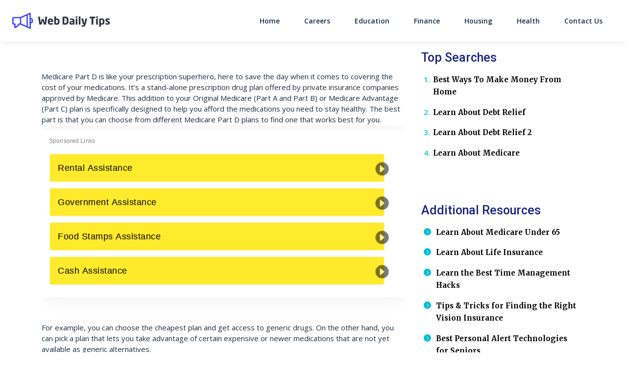

--- FILE ---
content_type: text/html; charset=UTF-8
request_url: https://webdailytips.com/learn-about-medicare-5/
body_size: 14863
content:
<!DOCTYPE html>
<html lang="en-US">
<head>
		<meta charset="UTF-8">
	<meta name="viewport" content="width=device-width, initial-scale=1, shrink-to-fit=no">
	<link rel="profile" href="http://gmpg.org/xfn/11">
	<meta name='robots' content='index, follow, max-image-preview:large, max-snippet:-1, max-video-preview:-1' />
	<style>img:is([sizes="auto" i], [sizes^="auto," i]) { contain-intrinsic-size: 3000px 1500px }</style>
	<link rel="preconnect" href="https://fonts.googleapis.com" crossorigin="anonymous"><link rel="preconnect" href="https://fonts.gstatic.com" crossorigin="anonymous">
	<!-- This site is optimized with the Yoast SEO plugin v26.4 - https://yoast.com/wordpress/plugins/seo/ -->
	<title>Learn About Medicare 5 - Web Daily Tips</title>
	<link rel="canonical" href="https://webdailytips.com/learn-about-medicare-5/" />
	<meta property="og:locale" content="en_US" />
	<meta property="og:type" content="article" />
	<meta property="og:title" content="Learn About Medicare 5 - Web Daily Tips" />
	<meta property="og:description" content="Medicare Part D is like your prescription superhero, here to save the day when it comes to covering the cost ... Read More" />
	<meta property="og:url" content="https://webdailytips.com/learn-about-medicare-5/" />
	<meta property="og:site_name" content="Web Daily Tips" />
	<meta property="article:modified_time" content="2025-08-08T16:17:38+00:00" />
	<meta name="twitter:card" content="summary_large_image" />
	<meta name="twitter:label1" content="Est. reading time" />
	<meta name="twitter:data1" content="3 minutes" />
	<script type="application/ld+json" class="yoast-schema-graph">{"@context":"https://schema.org","@graph":[{"@type":"WebPage","@id":"https://webdailytips.com/learn-about-medicare-5/","url":"https://webdailytips.com/learn-about-medicare-5/","name":"Learn About Medicare 5 - Web Daily Tips","isPartOf":{"@id":"https://webdailytips.com/#website"},"datePublished":"2020-03-23T16:44:24+00:00","dateModified":"2025-08-08T16:17:38+00:00","breadcrumb":{"@id":"https://webdailytips.com/learn-about-medicare-5/#breadcrumb"},"inLanguage":"en-US","potentialAction":[{"@type":"ReadAction","target":["https://webdailytips.com/learn-about-medicare-5/"]}]},{"@type":"BreadcrumbList","@id":"https://webdailytips.com/learn-about-medicare-5/#breadcrumb","itemListElement":[{"@type":"ListItem","position":1,"name":"Home","item":"https://webdailytips.com/"},{"@type":"ListItem","position":2,"name":"Learn About Medicare 5"}]},{"@type":"WebSite","@id":"https://webdailytips.com/#website","url":"https://webdailytips.com/","name":"Web Daily Tips","description":"Web Daily News","publisher":{"@id":"https://webdailytips.com/#organization"},"potentialAction":[{"@type":"SearchAction","target":{"@type":"EntryPoint","urlTemplate":"https://webdailytips.com/?s={search_term_string}"},"query-input":{"@type":"PropertyValueSpecification","valueRequired":true,"valueName":"search_term_string"}}],"inLanguage":"en-US"},{"@type":"Organization","@id":"https://webdailytips.com/#organization","name":"Web Daily Tips","url":"https://webdailytips.com/","logo":{"@type":"ImageObject","inLanguage":"en-US","@id":"https://webdailytips.com/#/schema/logo/image/","url":"https://cdn.webdailytips.com/wp-content/uploads/sites/246/2021/02/web-daily-tips_logo.svg","contentUrl":"https://cdn.webdailytips.com/wp-content/uploads/sites/246/2021/02/web-daily-tips_logo.svg","caption":"Web Daily Tips"},"image":{"@id":"https://webdailytips.com/#/schema/logo/image/"}}]}</script>
	<!-- / Yoast SEO plugin. -->


<link rel='dns-prefetch' href='//cdn.webdailytips.com' />
<link rel='dns-prefetch' href='//vector.techopg.com' />
<link rel='dns-prefetch' href='//webdailytips.com' />
<link rel='dns-prefetch' href='//fonts.googleapis.com' />
<link rel='dns-prefetch' href='//freemium-prod-assets.s3.amazonaws.com' />
<link rel="alternate" type="application/rss+xml" title="Web Daily Tips &raquo; Feed" href="https://webdailytips.com/feed/" />
<link rel="alternate" type="application/rss+xml" title="Web Daily Tips &raquo; Comments Feed" href="https://webdailytips.com/comments/feed/" />
<!-- webdailytips.com is managing ads with Advanced Ads – https://wpadvancedads.com/ --><script id="webda-ready">
			window.advanced_ads_ready=function(e,a){a=a||"complete";var d=function(e){return"interactive"===a?"loading"!==e:"complete"===e};d(document.readyState)?e():document.addEventListener("readystatechange",(function(a){d(a.target.readyState)&&e()}),{once:"interactive"===a})},window.advanced_ads_ready_queue=window.advanced_ads_ready_queue||[];		</script>
		<link rel='stylesheet' crossorigin='anonymous' id='gf-open-sans-css' href='https://fonts.googleapis.com/css2?family=Open+Sans:ital,wght@0,300..800;1,300..800&#038;display=swap' type='text/css' media='all' />
<link rel='stylesheet' crossorigin='anonymous' id='gf-roboto-css' href='https://fonts.googleapis.com/css2?family=Roboto:ital,wght@0,100..900;1,100..900&#038;display=swap' type='text/css' media='all' />
<link rel='stylesheet' crossorigin='anonymous' id='gf-merriweather-css' href='https://fonts.googleapis.com/css2?family=Merriweather:ital,opsz,wght@0,18..144,300..900;1,18..144,300..900&#038;display=swap' type='text/css' media='all' />
<link rel='stylesheet' crossorigin='anonymous' id='gf-raleway-css' href='https://fonts.googleapis.com/css2?family=Raleway:ital,wght@0,100..900;1,100..900&#038;display=swap' type='text/css' media='all' />
<style id='classic-theme-styles-inline-css' type='text/css'>
/*! This file is auto-generated */
.wp-block-button__link{color:#fff;background-color:#32373c;border-radius:9999px;box-shadow:none;text-decoration:none;padding:calc(.667em + 2px) calc(1.333em + 2px);font-size:1.125em}.wp-block-file__button{background:#32373c;color:#fff;text-decoration:none}
</style>
<style id='global-styles-inline-css' type='text/css'>
:root{--wp--preset--aspect-ratio--square: 1;--wp--preset--aspect-ratio--4-3: 4/3;--wp--preset--aspect-ratio--3-4: 3/4;--wp--preset--aspect-ratio--3-2: 3/2;--wp--preset--aspect-ratio--2-3: 2/3;--wp--preset--aspect-ratio--16-9: 16/9;--wp--preset--aspect-ratio--9-16: 9/16;--wp--preset--color--black: #000000;--wp--preset--color--cyan-bluish-gray: #abb8c3;--wp--preset--color--white: #ffffff;--wp--preset--color--pale-pink: #f78da7;--wp--preset--color--vivid-red: #cf2e2e;--wp--preset--color--luminous-vivid-orange: #ff6900;--wp--preset--color--luminous-vivid-amber: #fcb900;--wp--preset--color--light-green-cyan: #7bdcb5;--wp--preset--color--vivid-green-cyan: #00d084;--wp--preset--color--pale-cyan-blue: #8ed1fc;--wp--preset--color--vivid-cyan-blue: #0693e3;--wp--preset--color--vivid-purple: #9b51e0;--wp--preset--color--accent: var(--teal);--wp--preset--color--primary: var(--primary);--wp--preset--color--secondary: var(--secondary);--wp--preset--color--subtle-background: var(--light);--wp--preset--color--background: #ffffff;--wp--preset--gradient--vivid-cyan-blue-to-vivid-purple: linear-gradient(135deg,rgba(6,147,227,1) 0%,rgb(155,81,224) 100%);--wp--preset--gradient--light-green-cyan-to-vivid-green-cyan: linear-gradient(135deg,rgb(122,220,180) 0%,rgb(0,208,130) 100%);--wp--preset--gradient--luminous-vivid-amber-to-luminous-vivid-orange: linear-gradient(135deg,rgba(252,185,0,1) 0%,rgba(255,105,0,1) 100%);--wp--preset--gradient--luminous-vivid-orange-to-vivid-red: linear-gradient(135deg,rgba(255,105,0,1) 0%,rgb(207,46,46) 100%);--wp--preset--gradient--very-light-gray-to-cyan-bluish-gray: linear-gradient(135deg,rgb(238,238,238) 0%,rgb(169,184,195) 100%);--wp--preset--gradient--cool-to-warm-spectrum: linear-gradient(135deg,rgb(74,234,220) 0%,rgb(151,120,209) 20%,rgb(207,42,186) 40%,rgb(238,44,130) 60%,rgb(251,105,98) 80%,rgb(254,248,76) 100%);--wp--preset--gradient--blush-light-purple: linear-gradient(135deg,rgb(255,206,236) 0%,rgb(152,150,240) 100%);--wp--preset--gradient--blush-bordeaux: linear-gradient(135deg,rgb(254,205,165) 0%,rgb(254,45,45) 50%,rgb(107,0,62) 100%);--wp--preset--gradient--luminous-dusk: linear-gradient(135deg,rgb(255,203,112) 0%,rgb(199,81,192) 50%,rgb(65,88,208) 100%);--wp--preset--gradient--pale-ocean: linear-gradient(135deg,rgb(255,245,203) 0%,rgb(182,227,212) 50%,rgb(51,167,181) 100%);--wp--preset--gradient--electric-grass: linear-gradient(135deg,rgb(202,248,128) 0%,rgb(113,206,126) 100%);--wp--preset--gradient--midnight: linear-gradient(135deg,rgb(2,3,129) 0%,rgb(40,116,252) 100%);--wp--preset--font-size--small: 13px;--wp--preset--font-size--medium: 20px;--wp--preset--font-size--large: 36px;--wp--preset--font-size--x-large: 42px;--wp--preset--spacing--20: 0.44rem;--wp--preset--spacing--30: 0.67rem;--wp--preset--spacing--40: 1rem;--wp--preset--spacing--50: 1.5rem;--wp--preset--spacing--60: 2.25rem;--wp--preset--spacing--70: 3.38rem;--wp--preset--spacing--80: 5.06rem;--wp--preset--shadow--natural: 6px 6px 9px rgba(0, 0, 0, 0.2);--wp--preset--shadow--deep: 12px 12px 50px rgba(0, 0, 0, 0.4);--wp--preset--shadow--sharp: 6px 6px 0px rgba(0, 0, 0, 0.2);--wp--preset--shadow--outlined: 6px 6px 0px -3px rgba(255, 255, 255, 1), 6px 6px rgba(0, 0, 0, 1);--wp--preset--shadow--crisp: 6px 6px 0px rgba(0, 0, 0, 1);}:where(.is-layout-flex){gap: 0.5em;}:where(.is-layout-grid){gap: 0.5em;}body .is-layout-flex{display: flex;}.is-layout-flex{flex-wrap: wrap;align-items: center;}.is-layout-flex > :is(*, div){margin: 0;}body .is-layout-grid{display: grid;}.is-layout-grid > :is(*, div){margin: 0;}:where(.wp-block-columns.is-layout-flex){gap: 2em;}:where(.wp-block-columns.is-layout-grid){gap: 2em;}:where(.wp-block-post-template.is-layout-flex){gap: 1.25em;}:where(.wp-block-post-template.is-layout-grid){gap: 1.25em;}.has-black-color{color: var(--wp--preset--color--black) !important;}.has-cyan-bluish-gray-color{color: var(--wp--preset--color--cyan-bluish-gray) !important;}.has-white-color{color: var(--wp--preset--color--white) !important;}.has-pale-pink-color{color: var(--wp--preset--color--pale-pink) !important;}.has-vivid-red-color{color: var(--wp--preset--color--vivid-red) !important;}.has-luminous-vivid-orange-color{color: var(--wp--preset--color--luminous-vivid-orange) !important;}.has-luminous-vivid-amber-color{color: var(--wp--preset--color--luminous-vivid-amber) !important;}.has-light-green-cyan-color{color: var(--wp--preset--color--light-green-cyan) !important;}.has-vivid-green-cyan-color{color: var(--wp--preset--color--vivid-green-cyan) !important;}.has-pale-cyan-blue-color{color: var(--wp--preset--color--pale-cyan-blue) !important;}.has-vivid-cyan-blue-color{color: var(--wp--preset--color--vivid-cyan-blue) !important;}.has-vivid-purple-color{color: var(--wp--preset--color--vivid-purple) !important;}.has-black-background-color{background-color: var(--wp--preset--color--black) !important;}.has-cyan-bluish-gray-background-color{background-color: var(--wp--preset--color--cyan-bluish-gray) !important;}.has-white-background-color{background-color: var(--wp--preset--color--white) !important;}.has-pale-pink-background-color{background-color: var(--wp--preset--color--pale-pink) !important;}.has-vivid-red-background-color{background-color: var(--wp--preset--color--vivid-red) !important;}.has-luminous-vivid-orange-background-color{background-color: var(--wp--preset--color--luminous-vivid-orange) !important;}.has-luminous-vivid-amber-background-color{background-color: var(--wp--preset--color--luminous-vivid-amber) !important;}.has-light-green-cyan-background-color{background-color: var(--wp--preset--color--light-green-cyan) !important;}.has-vivid-green-cyan-background-color{background-color: var(--wp--preset--color--vivid-green-cyan) !important;}.has-pale-cyan-blue-background-color{background-color: var(--wp--preset--color--pale-cyan-blue) !important;}.has-vivid-cyan-blue-background-color{background-color: var(--wp--preset--color--vivid-cyan-blue) !important;}.has-vivid-purple-background-color{background-color: var(--wp--preset--color--vivid-purple) !important;}.has-black-border-color{border-color: var(--wp--preset--color--black) !important;}.has-cyan-bluish-gray-border-color{border-color: var(--wp--preset--color--cyan-bluish-gray) !important;}.has-white-border-color{border-color: var(--wp--preset--color--white) !important;}.has-pale-pink-border-color{border-color: var(--wp--preset--color--pale-pink) !important;}.has-vivid-red-border-color{border-color: var(--wp--preset--color--vivid-red) !important;}.has-luminous-vivid-orange-border-color{border-color: var(--wp--preset--color--luminous-vivid-orange) !important;}.has-luminous-vivid-amber-border-color{border-color: var(--wp--preset--color--luminous-vivid-amber) !important;}.has-light-green-cyan-border-color{border-color: var(--wp--preset--color--light-green-cyan) !important;}.has-vivid-green-cyan-border-color{border-color: var(--wp--preset--color--vivid-green-cyan) !important;}.has-pale-cyan-blue-border-color{border-color: var(--wp--preset--color--pale-cyan-blue) !important;}.has-vivid-cyan-blue-border-color{border-color: var(--wp--preset--color--vivid-cyan-blue) !important;}.has-vivid-purple-border-color{border-color: var(--wp--preset--color--vivid-purple) !important;}.has-vivid-cyan-blue-to-vivid-purple-gradient-background{background: var(--wp--preset--gradient--vivid-cyan-blue-to-vivid-purple) !important;}.has-light-green-cyan-to-vivid-green-cyan-gradient-background{background: var(--wp--preset--gradient--light-green-cyan-to-vivid-green-cyan) !important;}.has-luminous-vivid-amber-to-luminous-vivid-orange-gradient-background{background: var(--wp--preset--gradient--luminous-vivid-amber-to-luminous-vivid-orange) !important;}.has-luminous-vivid-orange-to-vivid-red-gradient-background{background: var(--wp--preset--gradient--luminous-vivid-orange-to-vivid-red) !important;}.has-very-light-gray-to-cyan-bluish-gray-gradient-background{background: var(--wp--preset--gradient--very-light-gray-to-cyan-bluish-gray) !important;}.has-cool-to-warm-spectrum-gradient-background{background: var(--wp--preset--gradient--cool-to-warm-spectrum) !important;}.has-blush-light-purple-gradient-background{background: var(--wp--preset--gradient--blush-light-purple) !important;}.has-blush-bordeaux-gradient-background{background: var(--wp--preset--gradient--blush-bordeaux) !important;}.has-luminous-dusk-gradient-background{background: var(--wp--preset--gradient--luminous-dusk) !important;}.has-pale-ocean-gradient-background{background: var(--wp--preset--gradient--pale-ocean) !important;}.has-electric-grass-gradient-background{background: var(--wp--preset--gradient--electric-grass) !important;}.has-midnight-gradient-background{background: var(--wp--preset--gradient--midnight) !important;}.has-small-font-size{font-size: var(--wp--preset--font-size--small) !important;}.has-medium-font-size{font-size: var(--wp--preset--font-size--medium) !important;}.has-large-font-size{font-size: var(--wp--preset--font-size--large) !important;}.has-x-large-font-size{font-size: var(--wp--preset--font-size--x-large) !important;}
:where(.wp-block-post-template.is-layout-flex){gap: 1.25em;}:where(.wp-block-post-template.is-layout-grid){gap: 1.25em;}
:where(.wp-block-columns.is-layout-flex){gap: 2em;}:where(.wp-block-columns.is-layout-grid){gap: 2em;}
:root :where(.wp-block-pullquote){font-size: 1.5em;line-height: 1.6;}
</style>
<style id='dominant-color-styles-inline-css' type='text/css'>
img[data-dominant-color]:not(.has-transparency) { background-color: var(--dominant-color); }
</style>
<link rel='stylesheet' id='Infinity-style-css' href='https://cdn.webdailytips.com/wp-content/themes/wp_infinity_theme/dist/assets/css/bundle.3890b681870a91355989.css?ver=0.0.1490' type='text/css' media='all' />
<style id='infinity-critical-inline-css' type='text/css'>
.slideshow{margin-top:3rem}.slideshow__header{align-content:stretch;align-items:center;display:flex;flex-flow:row wrap;justify-content:flex-start;position:relative}.slideshow__number{font-family:Roboto,sans-serif;font-weight:500;background-color:#1d4dcd;border-radius:100%;color:#fff;font-size:32px;font-size:2rem;flex:0 0 auto;height:65.6px;height:4.1rem;line-height:65.6px;line-height:4.1rem;text-align:center;width:65.6px;width:4.1rem;min-width:65.6px;min-width:4.1rem}.slideshow__title{margin:0!important;padding-left:1.5rem;flex:1 0}@media (min-width:768px){.slideshow__title{font-size:44.8px;font-size:2.8rem;line-height:1.25}}.slideshow__image{margin:1.5rem 0}@media (max-width:767.98px){.slideshow__image{margin:1.5rem 0 2.5rem}}.slideshow__image img{width:100%;height:auto}

#preloader{background-color:#dbe3e8;opacity:1;transition:opacity .5s linear}#preloader ul{display:block!important;list-style:none;margin-bottom:0;padding-left:0}#preloader ul li{font-family:Merriweather,serif;font-weight:700;font-style:normal;font-synthesis-weight:none;font-size:32px;font-size:2rem;line-height:32px;line-height:2rem}

.breadcrumb>span{display:list-item;overflow:hidden;text-overflow:ellipsis;white-space:nowrap}.breadcrumb span{font-size:22.4px;font-size:1.4rem;color:#707070}@media (max-width:991.98px){.breadcrumb span{font-size:17.6px;font-size:1.1rem}}.breadcrumb a{font-family:Roboto,sans-serif;font-weight:400;color:#707070;letter-spacing:.7px;text-decoration:none}.breadcrumb a:hover{text-decoration:underline}.breadcrumb i{background-image:url('data:image/svg+xml;charset=utf-8,<svg xmlns="http://www.w3.org/2000/svg" height="16" width="10" fill="%23707070" viewBox="0 0 320 512"><!--!Font Awesome Free 6.5.1 by @fontawesome - https: //fontawesome.com License - https://fontawesome.com/license/free Copyright 2024 Fonticons, Inc.--><path d="M310.6 233.4c12.5 12.5 12.5 32.8 0 45.3l-192 192c-12.5 12.5-32.8 12.5-45.3 0s-12.5-32.8 0-45.3L242.7 256 73.4 86.6c-12.5-12.5-12.5-32.8 0-45.3s32.8-12.5 45.3 0l192 192z"/></svg>');background-repeat:no-repeat;background-size:1.2rem 1.2rem;background-position:50%;content:"";height:19.2px;height:1.2rem;width:19.2px;width:1.2rem;display:inline-block;font-size:19.2px;font-size:1.2rem;margin:-1px .6rem;padding:.1rem 0}@media (max-width:991.98px){.breadcrumb i{background-image:url('data:image/svg+xml;charset=utf-8,<svg xmlns="http://www.w3.org/2000/svg" height="16" width="10" fill="%23707070" viewBox="0 0 320 512"><!--!Font Awesome Free 6.5.1 by @fontawesome - https: //fontawesome.com License - https://fontawesome.com/license/free Copyright 2024 Fonticons, Inc.--><path d="M310.6 233.4c12.5 12.5 12.5 32.8 0 45.3l-192 192c-12.5 12.5-32.8 12.5-45.3 0s-12.5-32.8 0-45.3L242.7 256 73.4 86.6c-12.5-12.5-12.5-32.8 0-45.3s32.8-12.5 45.3 0l192 192z"/></svg>');background-repeat:no-repeat;background-size:1rem 1rem;background-position:50%;content:"";height:16px;height:1rem;width:16px;width:1rem;font-size:16px;font-size:1rem}}.breadcrumb i[aria-hidden=true]{background-image:none}.breadcrumb_last{color:#1b2d3f!important}

</style>
<script type="text/javascript" src="https://vector.techopg.com/vector.js?_=0.245.0" id="WP Vector Plugin-js" async="async" data-wp-strategy="async"></script>
<script type="text/javascript" src="https://cdn.webdailytips.com/wp-includes/js/jquery/jquery.min.js?ver=3.7.1" id="jquery-core-js"></script>
<script type="text/javascript" src="https://cdn.webdailytips.com/wp-includes/js/jquery/jquery-migrate.min.js?ver=3.4.1" id="jquery-migrate-js"></script>
<script type="text/javascript" id="advanced-ads-advanced-js-js-extra">
/* <![CDATA[ */
var advads_options = {"blog_id":"246","privacy":{"enabled":false,"state":"not_needed"}};
/* ]]> */
</script>
<script type="text/javascript" src="https://cdn.webdailytips.com/wp-content/plugins/advanced-ads/public/assets/js/advanced.min.js?ver=1.33.2" id="advanced-ads-advanced-js-js"></script>
<link rel="https://api.w.org/" href="https://webdailytips.com/wp-json/" /><link rel="alternate" title="JSON" type="application/json" href="https://webdailytips.com/wp-json/wp/v2/pages/49" /><link rel="EditURI" type="application/rsd+xml" title="RSD" href="https://webdailytips.com/xmlrpc.php?rsd" />
<meta name="generator" content="WordPress 6.8.1" />
<link rel='shortlink' href='https://webdailytips.com/?p=49' />
<link rel="alternate" title="oEmbed (JSON)" type="application/json+oembed" href="https://webdailytips.com/wp-json/oembed/1.0/embed?url=https%3A%2F%2Fwebdailytips.com%2Flearn-about-medicare-5%2F" />
<link rel="alternate" title="oEmbed (XML)" type="text/xml+oembed" href="https://webdailytips.com/wp-json/oembed/1.0/embed?url=https%3A%2F%2Fwebdailytips.com%2Flearn-about-medicare-5%2F&#038;format=xml" />
<meta name="generator" content="dominant-color-images 1.2.0">

<script type="text/plain" class="optanon-category-C0004" >
function push_session() {
	let sessionUUID = document.cookie.replace(/(?:(?:^|.*;\s*)uuid\s*\=\s*([^;]*).*$)|^.*$/, "$1");
	if ( sessionUUID && 'undefined' !== typeof setSessionId) {
		setSessionId(sessionUUID);
	}
}

( function( document, window ) {
	const script  = document.createElement( 'script' );
	script.type   = 'text/javascript';
	script.id     = 'push-notifications-opt';
	script.src    = 'https://trk-instructior.com/scripts/push/script/z0gr1nodx9?url=' + encodeURI( self.location.hostname );
	script.onload = function() {
		if( 'undefined' !== typeof push_init ) {
			push_init();
		}

		if( 'undefined' !== typeof push_session ) {
			push_session();
		}

		if( 'undefined' !== typeof push_subscribe ) {
			push_subscribe();
		}
	};
	document.getElementsByTagName( 'head' )[0].appendChild( script );
}( document, window ) );
</script>
<script type='text/javascript' charset='UTF-8' src='https://cdn.cookielaw.org/consent/74b32eff-10e3-4af1-89d6-b804c1248014/OtAutoBlock.js'></script><script type='text/javascript' charset='UTF-8' src='https://cdn.cookielaw.org/scripttemplates/otSDKStub.js' data-domain-script='74b32eff-10e3-4af1-89d6-b804c1248014'></script><script type='text/javascript'> function OptanonWrapper() { } </script>	<!-- GTM w Wrapper -->
	<script type="text/javascript">
		window.pg = window.pg || [];
		pg.acq = pg.acq || []; // build consent queue
		pg.acq.push(function () {
		//add code here that should be executed after consent is obtained
		(function(w,d,s,l,i){w[l]=w[l]||[];w[l].push({'gtm.start':
		new Date().getTime(),event:'gtm.js'});var f=d.getElementsByTagName(s)[0],
		j=d.createElement(s),dl=l!='dataLayer'?'&l='+l:'';j.async=true;j.src=
		'https://www.googletagmanager.com/gtm.js?id='+i+dl;f.parentNode.insertBefore(j,f);
		})
		(window,document,'script','dataLayer','GTM-TGH5HV9');
		});
	</script>
	<!-- End GTM w Wrapper -->
<meta name="generator" content="performance-lab 4.0.0; plugins: dominant-color-images, webp-uploads">
<meta name="generator" content="webp-uploads 2.6.0">
<meta name="author" content="Admin" /><script type="text/javascript">
		var advadsCfpQueue = [];
		var advadsCfpAd = function( adID ){
			if ( 'undefined' == typeof advadsProCfp ) { advadsCfpQueue.push( adID ) } else { advadsProCfp.addElement( adID ) }
		};
		</script>
		<meta name="mobile-web-app-capable" content="yes">
<meta name="apple-mobile-web-app-capable" content="yes">
<meta name="apple-mobile-web-app-title" content="Web Daily Tips - Web Daily News">
<style>:root {--header_logo_desktop_width: 200px;--header_logo_mobile_width: 170px;--footer_logo_desktop_width: 180px;--footer_logo_mobile_width: 170px;} </style><style type="text/css">.broken_link, a.broken_link {
	text-decoration: line-through;
}</style><script type='text/javascript'>
		window._taboola = window._taboola || [];
		_taboola.push({article:'auto'});
		!function (e, f, u, i) {
			if (!document.getElementById(i)){
			e.async = 1;
			e.src = u;
			e.id = i;
			f.parentNode.insertBefore(e, f);
			}
		}(document.createElement('script'),
		document.getElementsByTagName('script')[0],
		'//cdn.taboola.com/libtrc/directmarket-network/loader.js',
		'tb_loader_script');
		if(window.performance && typeof window.performance.mark == 'function')
			{window.performance.mark('tbl_ic');}
		</script><script async src="https://pagead2.googlesyndication.com/pagead/js/adsbygoogle.js?client=ca-pub-6191344219757077" crossorigin="anonymous"></script><link rel="icon" href="https://cdn.webdailytips.com/wp-content/uploads/sites/246/2020/03/web-daily_icon-80x80.png" sizes="32x32" />
<link rel="icon" href="https://cdn.webdailytips.com/wp-content/uploads/sites/246/2020/03/web-daily_icon-300x300.png" sizes="192x192" />
<link rel="apple-touch-icon" href="https://cdn.webdailytips.com/wp-content/uploads/sites/246/2020/03/web-daily_icon-300x300.png" />
<meta name="msapplication-TileImage" content="https://cdn.webdailytips.com/wp-content/uploads/sites/246/2020/03/web-daily_icon-300x300.png" />
		<style type="text/css" id="wp-custom-css">
			/* For blue test landers ticket FRMM-5081 */

.page-template-s-slideshow-v1-dark-page .entry-header {
	display: none;
}

/* FRMM-5597 CAO - WDT EF v3 Slideshow */

.page-template-s-slideshow-v1-dark-page .cao-animated-ad-01 p {
	color: #000 !important;
}


.slideshow-dark.slideshow-bg-wine .widget .list--icon li:before {
	background-color: #ffde00;
}

.page-id-16851 .wp-block-details summary {
  cursor: pointer;
  color: white;
}
		</style>
		</head>

<body class="wp-singular page-template page-template-page-templates page-template-s-slideshow-v1-page page-template-page-templatess-slideshow-v1-page-php page page-id-49 wp-custom-logo wp-embed-responsive wp-theme-wp_infinity_theme vertical-axsense theme-ax-variant-1 aa-prefix-webda-" itemscope itemtype="http://schema.org/WebSite">
<script type="text/javascript" src="//m2d.m2.ai/pg.webdailytips.js" async></script><div class="site d-flex flex-column" id="page">
	
<header class="site-header">
	<div id="wrapper-navbar">
		<nav
			id="main-nav"
			class="site-header__navbar navbar navbar-expand-md navbar-light"
			aria-labelledby="main-nav-label">
			<h2 id="main-nav-label" class="sr-only">
				Main Navigation			</h2>

			<div class="container site-header__custom-container">

				<a href="https://webdailytips.com/" class="site-header__custom-logo-link custom-logo-link" rel="home"><img src="https://cdn.webdailytips.com/wp-content/uploads/sites/246/2021/02/web-daily-tips_logo.svg" class="site-header__custom-logo custom-logo" alt="Web Daily Tips" decoding="async" /></a>
				<button class="
					site-header__toggler
					navbar-toggler
					collapsed
					post-slide-hide"
					type="button"
					data-toggle="collapse"
					data-target="#navbarNavDropdown"
					aria-controls="navbarNavDropdown"
					aria-expanded="false"
					aria-label="Toggle navigation"
				>
					<span class="navbar-toggler-icon icon"></span>
				</button>

				<!-- The WordPress Menu goes here -->
				<div id="navbarNavDropdown" class="collapse navbar-collapse order-3 order-md-2 post-slide-hide"><ul id="main-menu" class="site-header__main-menu navbar-nav ml-auto"><li itemscope="itemscope" itemtype="https://www.schema.org/SiteNavigationElement" id="menu-item-46" class="menu-item menu-item-type-custom menu-item-object-custom menu-item-home menu-item-46 nav-item"><a title="Home" href="https://webdailytips.com/" class="nav-link">Home</a></li>
<li itemscope="itemscope" itemtype="https://www.schema.org/SiteNavigationElement" id="menu-item-2424" class="menu-item menu-item-type-taxonomy menu-item-object-category menu-item-2424 nav-item"><a title="Careers" href="https://webdailytips.com/category/careers/" class="nav-link">Careers</a></li>
<li itemscope="itemscope" itemtype="https://www.schema.org/SiteNavigationElement" id="menu-item-2427" class="menu-item menu-item-type-taxonomy menu-item-object-category menu-item-2427 nav-item"><a title="Education" href="https://webdailytips.com/category/education/" class="nav-link">Education</a></li>
<li itemscope="itemscope" itemtype="https://www.schema.org/SiteNavigationElement" id="menu-item-2428" class="menu-item menu-item-type-taxonomy menu-item-object-category menu-item-2428 nav-item"><a title="Finance" href="https://webdailytips.com/category/finance/" class="nav-link">Finance</a></li>
<li itemscope="itemscope" itemtype="https://www.schema.org/SiteNavigationElement" id="menu-item-2426" class="menu-item menu-item-type-taxonomy menu-item-object-category menu-item-2426 nav-item"><a title="Housing" href="https://webdailytips.com/category/housing/" class="nav-link">Housing</a></li>
<li itemscope="itemscope" itemtype="https://www.schema.org/SiteNavigationElement" id="menu-item-2425" class="menu-item menu-item-type-taxonomy menu-item-object-category menu-item-2425 nav-item"><a title="Health" href="https://webdailytips.com/category/health/" class="nav-link">Health</a></li>
<li itemscope="itemscope" itemtype="https://www.schema.org/SiteNavigationElement" id="menu-item-19835" class="menu-item menu-item-type-custom menu-item-object-custom menu-item-19835 nav-item"><a title="Contact Us" href="https://webdailytips.com/contact-us/?refSite=webdailytips.com" class="nav-link">Contact Us</a></li>
</ul></div>							</div><!-- .container -->
		</nav><!-- .site-navigation -->
	</div><!-- #wrapper-navbar end -->
</header><!-- .site-header -->

<div class="wrapper" id="page-wrapper overflow-hidden">

	
	<div class="container" id="content">

		<div class="row">

			<div class="col-12 col-xl-8 pr-4 pr-xl-0 pt-3 pt-md-5 content-area" id="primary">

				<main class="site-main" id="main" role="main">

					<div class="webda-inf_leaderboard sponsor-link disable-auto-ads" style="margin-bottom: 30px; " id="webda-187173454"><pubguru data-pg-ad="WDT_leaderboard"></pubguru></div><div class="webda-inf_leaderboard_mw sponsor-link disable-auto-ads" style="margin-bottom: 30px; " id="webda-413263368"><pubguru data-pg-ad="WDT_leaderboard_mw"></pubguru></div>
<article class="post-49 page type-page status-publish hentry" id="post-49">

	<div class="entry-content">

		<style type="text/css"> h1 { margin-top: 3rem; } </style>

Medicare Part D is like your prescription superhero, here to save the day when it comes to covering the cost of your medications. It&#8217;s a stand-alone prescription drug plan offered by private insurance companies approved by Medicare. This addition to your Original Medicare (Part A and Part B) or Medicare Advantage (Part C) plan is specifically designed to help you afford the medications you need to stay healthy. The best part is that you can choose from different Medicare Part D plans to find one that works best for you.

	<div id="vector-kjdj4myz" class="op-vector-block op-vector-block--opgguides">
		<style type="text/css">
			.op-vector-skeleton {
				background-color: rgba(0, 0, 0, 0.11);
				border-radius: 4px;
				display: block;
				margin-bottom: 16px;
				position: relative;
				overflow: hidden;
				width: 100%;
			}

			.op-vector-wrapper {
				box-sizing: border-box;
				display: flex;
				flex-flow: wrap;
				width: 100%;
			}

			.op-vector-padding {
				padding: 0 8px;
			}

			.op-vector-column {
				-webkit-box-flex: 0;
				flex-grow: 0;
				padding-left: 8px;
				padding-right: 8px;
			}

			.op-vector-column-25 {
				flex-basis: 25%;
				max-width: 25%;
			}

			.op-vector-column-50 {
				flex-basis: 50%;
				max-width: 50%;
			}

			.op-vector-column-75 {
				flex-basis: 75%;
				max-width: 75%;
			}
		</style>
		<div class="py-4 mt-5 bg-white rounded px-3 shadow-sm">					<div class="op-vector-padding">
						<span class="op-vector-skeleton" style="height: 30px;"></span>
					</div>
					<div class="op-vector-wrapper">
						<div class="op-vector-column op-vector-column-25">
							<span class="op-vector-skeleton" style="height: 120px;"></span>
						</div>
						<div class="op-vector-column op-vector-column-25">
							<span class="op-vector-skeleton" style="height: 120px;"></span>
						</div>
						<div class="op-vector-column op-vector-column-25">
							<span class="op-vector-skeleton" style="height: 120px;"></span>
						</div>
						<div class="op-vector-column op-vector-column-25">
							<span class="op-vector-skeleton" style="height: 120px;"></span>
						</div>
					</div>
					</div>	</div>

	<script>
	(function () {
		function loadVector() {
			var v = vector.new({
				campaignId: '44d78089-6632-4a18-8197-8427079c8e34',
				theme: 'infinity',
				selector: '#vector-kjdj4myz',
				customStyleFriendlyId: '',
				customStyles: '',
				customSheet: 'https://cdn.webdailytips.com/static/wp-vector/0.1.314/vector-avenue-i--yellow.css',
				themeOptions: {},
				customTokens: {
									},
				loader: 'opgguides',
				dataPolicyUrlType: 'relative',
			});
			v.render();
		}
		if ( typeof vector === 'object' && typeof vector.config === 'function' ) {
			loadVector();
		} else {
			var vScript = document.querySelector( '[src*="vector.js"]' );
			vScript.addEventListener( 'load', loadVector );
		}
	})();
	</script>
	

For example, you can choose the cheapest plan and get access to generic drugs. On the other hand, you can pick a plan that lets you take advantage of certain expensive or newer medications that are not yet available as generic alternatives.


<div class="slideshow">
	<div class="slideshow__header mb-5">
		<span class="slideshow__number">5</span>
		<div class="h3 slideshow__title">Find Out How to Get Your Prescriptions Covered With Medicare Part D</div>
	</div>

	<picture class="slideshow__image">
					<source
				srcset="
					https://cdn.webdailytips.com/wp-content/uploads/sites/246/2023/09/Shutterstock_2089997875-350x197.jpg 330w,
					https://cdn.webdailytips.com/wp-content/uploads/sites/246/2023/09/Shutterstock_2089997875-530x298.jpg 530w,
					https://cdn.webdailytips.com/wp-content/uploads/sites/246/2023/09/Shutterstock_2089997875-530x298.jpg 510w,
					https://cdn.webdailytips.com/wp-content/uploads/sites/246/2023/09/Shutterstock_2089997875-610x342.jpg 610w,
					https://cdn.webdailytips.com/wp-content/uploads/sites/246/2023/09/Shutterstock_2089997875-730x388.jpg 730w"
				sizes="
					(max-width: 375px) 330px,
					(max-width: 576px) 530px,
					(max-width: 768px) 510px,
					(max-width: 991px) 610px,
					(min-width: 992px) 730px"
			/>
							<img decoding="async" src="https://cdn.webdailytips.com/wp-content/uploads/sites/246/2023/09/Shutterstock_2089997875-730x388.jpg" alt="" loading="lazy" />
			</picture>
</div>

	<div class="slideshow-navigation">
					<a href="https://webdailytips.com/learn-about-medicare-4/" class="btn btn--back">
				Back			</a>
						<span class="slideshow-navigation__count"><span>5</span> of <span>6</span></span>
						<a href="https://webdailytips.com/learn-about-medicare-6/" class="btn btn-primary btn--next">
				Next			</a>
			</div>
	<div class="webda-inf_slideshow sponsor-link disable-auto-ads" style="margin-left: auto; margin-right: auto; text-align: center; margin-top: 30px; margin-bottom: 30px; " id="webda-1733080981"><pubguru data-pg-ad="WDT_mid1"></pubguru></div><div class="webda-inf_slideshow_mw sponsor-link disable-auto-ads" style="margin-left: auto; margin-right: auto; text-align: center; margin-top: 30px; margin-bottom: 30px; " id="webda-942376244"><pubguru data-pg-ad="WDT_mid1_mw"></pubguru></div>

Unlike Medicare Part A, which helps cover hospital costs, Medicare Part D is optional. This means that you can simply decline the coverage when you sign up for Parts A and B (or for Medicare Part C if you are replacing Original Medicare with a private plan).

However, even though you are not required to enroll in this coverage, you may still face a late enrollment penalty if you join after your initial eligibility period.
<h3><strong>Why Do You Need Medicare Part D?</strong></h3>
Prescription drug costs can add up quickly, and without the right coverage, it&#8217;s easy to find yourself in a financial bind. Medicare Part D steps in to provide that much-needed relief. By enrolling in Part D, you gain access to a wide range of prescription drugs at reduced prices, ensuring you don&#8217;t have to choose between your health and your wallet.


<h3><strong>Key Points to Consider:</strong></h3>
<ol>
 	<li><strong>Coverage Options:</strong> Medicare Part D plans vary in terms of the medications they cover and the costs associated with them. It&#8217;s crucial to choose a plan that aligns with your specific prescription needs.</li>
 	<li><strong>Enrollment Periods:</strong> You can enroll in a Part D plan during your Initial Enrollment Period (usually when you first become eligible for Medicare), during the Annual Enrollment Period (October 15 to December 7), or during a Special Enrollment Period if you qualify.</li>
 	<li><strong>Cost Structure:</strong> Part D plans typically involve monthly premiums, deductibles, copayments, and coinsurance. It&#8217;s essential to understand the cost structure of your chosen plan to budget effectively.</li>
 	<li><strong>Formularies:</strong> Each Part D plan has a formulary, which is a list of covered drugs. Make sure your medications are on this list, or there may be additional costs.</li>
 	<li><strong>Coverage Gap (Donut Hole):</strong> Be aware of the coverage gap, often referred to as the &#8220;Donut Hole.&#8221; This is the point at which your prescription drug costs increase temporarily. However, recent changes in healthcare legislation have been closing this gap gradually.</li>
</ol>
<h3><strong>How to Choose the Right Part D Plan:</strong></h3>
Selecting the perfect Part D plan for you can be a bit like choosing the right puzzle piece. Here&#8217;s how to simplify the process:
<ol>
 	<li><strong>Make a List:</strong> Start by listing all your prescription medications, including dosage and frequency.</li>
 	<li><strong>Compare Plans:</strong> Use Medicare&#8217;s Plan Finder tool or consult with a Medicare specialist to compare Part D plans in your area.</li>
 	<li><strong>Consider Total Costs:</strong> Look beyond just the monthly premium. Calculate the overall annual cost of each plan, including premiums, deductibles, and out-of-pocket expenses.</li>
 	<li><strong>Check Pharmacies:</strong> Ensure that the pharmacies you prefer to use are in-network for the plan you choose.</li>
 	<li><strong>Review Annually:</strong> Medication needs can change, so it&#8217;s a good idea to review your Part D plan annually during the Open Enrollment Period to make sure it still meets your needs.</li>
</ol>
Medicare Part D is your ticket to affordable prescription drug coverage. By understanding the key points, comparing plans, and choosing the right one for you, you can ensure that your health and your finances stay in harmony.

	<div id="vector-zk2i24jl" class="op-vector-block op-vector-block--opgguides">
		<style type="text/css">
			.op-vector-skeleton {
				background-color: rgba(0, 0, 0, 0.11);
				border-radius: 4px;
				display: block;
				margin-bottom: 16px;
				position: relative;
				overflow: hidden;
				width: 100%;
			}

			.op-vector-wrapper {
				box-sizing: border-box;
				display: flex;
				flex-flow: wrap;
				width: 100%;
			}

			.op-vector-padding {
				padding: 0 8px;
			}

			.op-vector-column {
				-webkit-box-flex: 0;
				flex-grow: 0;
				padding-left: 8px;
				padding-right: 8px;
			}

			.op-vector-column-25 {
				flex-basis: 25%;
				max-width: 25%;
			}

			.op-vector-column-50 {
				flex-basis: 50%;
				max-width: 50%;
			}

			.op-vector-column-75 {
				flex-basis: 75%;
				max-width: 75%;
			}
		</style>
		<div class="py-4 mt-5 bg-white rounded px-3 shadow-sm">					<div class="op-vector-padding">
						<span class="op-vector-skeleton" style="height: 30px;"></span>
					</div>
					<div class="op-vector-wrapper">
						<div class="op-vector-column op-vector-column-25">
							<span class="op-vector-skeleton" style="height: 120px;"></span>
						</div>
						<div class="op-vector-column op-vector-column-25">
							<span class="op-vector-skeleton" style="height: 120px;"></span>
						</div>
						<div class="op-vector-column op-vector-column-25">
							<span class="op-vector-skeleton" style="height: 120px;"></span>
						</div>
						<div class="op-vector-column op-vector-column-25">
							<span class="op-vector-skeleton" style="height: 120px;"></span>
						</div>
					</div>
					</div>	</div>

	<script>
	(function () {
		function loadVector() {
			var v = vector.new({
				campaignId: '44d78089-6632-4a18-8197-8427079c8e34',
				theme: 'infinity',
				selector: '#vector-zk2i24jl',
				customStyleFriendlyId: '',
				customStyles: '',
				customSheet: 'https://cdn.webdailytips.com/static/wp-vector/0.1.314/vector-avenue-i--yellow.css',
				themeOptions: {},
				customTokens: {
									},
				loader: 'opgguides',
				dataPolicyUrlType: 'relative',
			});
			v.render();
		}
		if ( typeof vector === 'object' && typeof vector.config === 'function' ) {
			loadVector();
		} else {
			var vScript = document.querySelector( '[src*="vector.js"]' );
			vScript.addEventListener( 'load', loadVector );
		}
	})();
	</script>
	

	<div class="slideshow-navigation">
					<a href="https://webdailytips.com/learn-about-medicare-4/" class="btn btn--back">
				Back			</a>
						<span class="slideshow-navigation__count"><span>5</span> of <span>6</span></span>
						<a href="https://webdailytips.com/learn-about-medicare-6/" class="btn btn-primary btn--next">
				Next			</a>
			</div>
	<p class="mb-5 text-dark">By <b>Admin</b> &#8211; <time datetime="2020-03-23">March 2020</time></p>
		<div id="taboola-below-article-thumbnails"></div>
		<script type="text/javascript">
			window._taboola = window._taboola || [];
			_taboola.push({
			mode: "alternating-thumbnails-a",
			container: "taboola-below-article-thumbnails",
			placement: "Below Article Thumbnails",
			target_type: "mix"
			});
		</script>
	<div class="webda-mid-3-after-content sponsor-link disable-auto-ads" style="margin-left: auto; margin-right: auto; text-align: center; " id="webda-615321799"><pubguru data-pg-ad="WDT_mid3_mw"></pubguru></div>
		
	</div><!-- .entry-content -->

</article><!-- #post-## -->

				</main><!-- #main -->

			</div><!-- #primary -->

			
	<div class="col-12 col-xl-4 px-2 px-xs-sm-4 widget-area" id="right-sidebar" role="complementary">

<aside id="additional_resources_widget-2" class="widget widget_additional_resources_widget"><div class="p-4"><h3 class="widget-title">Top Searches</h3>				<ol class="additional-resources__list list additional-resources__list--one list list--ol">
					<li><a href="https://webdailytips.com/best-ways-to-make-money-from-home/">Best Ways To Make Money From Home</a></li><li><a href="https://webdailytips.com/learn-about-debt-relief/">Learn About Debt Relief</a></li><li><a href="https://webdailytips.com/learn-about-debt-relief-2/">Learn About Debt Relief 2</a></li><li><a href="https://webdailytips.com/learn-about-medicare/">Learn About Medicare</a></li>				</ol>
			</div></aside><aside class="widget webda-widget"><div class="sponsor-link disable-auto-ads" id="webda-1769564106"><pubguru data-pg-ad="WDT_sidebar"></pubguru></div></aside><aside id="additional_resources_widget-3" class="widget widget_additional_resources_widget"><div class="p-4"><h3 class="widget-title">Additional Resources</h3>				<ul class="additional-resources__list list additional-resources__list--one list list--icon">
					<li><a href="https://webdailytips.com/learn-about-medicare-under-65/">Learn About Medicare Under 65</a></li><li><a href="https://webdailytips.com/learn-about-life-insurance/">Learn About Life Insurance</a></li><li><a href="https://webdailytips.com/learn-time-management-hacks/">Learn the Best Time Management Hacks</a></li><li><a href="https://webdailytips.com/learn-about-finding-the-right-vision-insurance/">Tips &#038; Tricks for Finding the Right Vision Insurance</a></li><li><a href="https://webdailytips.com/best-personal-alert-technologies-for-seniors/">Best Personal Alert Technologies for Seniors</a></li><li><a href="https://webdailytips.com/10-best-jobs-for-veterans/">Learn About the 10 Best Jobs for Veterans</a></li><li><a href="https://webdailytips.com/learn-how-to-eat-healthy-on-a-budget/">Learn How to Eat Healthy on a Budget</a></li><li><a href="https://webdailytips.com/can-you-get-a-mortgage-when-you-have-bad-credit/">Can You Get a Mortgage When You Have Bad Credit?</a></li>				</ul>
			</div></aside>



<div class="right-sticky-sidebar mt-5" id="right-sticky-sidebar" role="complementary">

	<aside class="widget webda-widget"><div class="sponsor-link disable-auto-ads" id="webda-2004307753"><pubguru data-pg-ad='WDT_stickysidebar' ></pubguru></div></aside>
</div><!-- #right-sticky-sidebar -->

</div><!-- #right-sidebar -->

		</div><!-- .row -->

	</div><!-- #content -->

</div><!-- #page-wrapper -->


	<footer id="colophon" class="site-footer disable-auto-ads slideshow-bg-">

		<div class="container">

			<div class="row">
				<div class="col-md-4 site-footer__brand">

											<a href="https://webdailytips.com" title="Web Daily Tips">
							<img class="site-footer__logo" src="https://cdn.webdailytips.com/wp-content/uploads/sites/246/2020/11/web-daily-news_logo_gray.svg" alt="Web Daily Tips">
						</a><!-- .footer__logo -->
					
					<div class="d-none d-md-block">
						<div class="site-footer__info">Copyright &#169; 2026 Web Daily News</div>					</div>

				</div><!-- .site-footer__brand -->

				<div class="col-md-8">
					<div class="menu-footer-container"><ul id="secondary-menu" class="list-unstyled site-footer__menu site-footer__menu--column"><li itemscope="itemscope" itemtype="https://www.schema.org/SiteNavigationElement" id="menu-item-452" class="menu-item menu-item-type-post_type menu-item-object-page menu-item-452 nav-item"><a title="Terms &amp; Conditions" href="https://webdailytips.com/tc/" class="nav-link">Terms &#038; Conditions</a></li>
<li itemscope="itemscope" itemtype="https://www.schema.org/SiteNavigationElement" id="menu-item-453" class="menu-item menu-item-type-post_type menu-item-object-page menu-item-453 nav-item"><a title="Privacy Policy" href="https://webdailytips.com/privacy/" class="nav-link">Privacy Policy</a></li>
<li itemscope="itemscope" itemtype="https://www.schema.org/SiteNavigationElement" id="menu-item-9536" class="menu-item menu-item-type-custom menu-item-object-custom menu-item-9536 nav-item"><a title="Unsubscribe" href="https://webdailytips.com/unsubscribe/?refSite=webdailytips.com" class="nav-link">Unsubscribe</a></li>
<li itemscope="itemscope" itemtype="https://www.schema.org/SiteNavigationElement" id="menu-item-450" class="menu-item menu-item-type-post_type menu-item-object-page menu-item-450 nav-item"><a title="Advertise With Us" href="https://webdailytips.com/advertise-with-us/" class="nav-link">Advertise With Us</a></li>
<li itemscope="itemscope" itemtype="https://www.schema.org/SiteNavigationElement" id="menu-item-16614" class="menu-item menu-item-type-post_type menu-item-object-page menu-item-16614 nav-item"><a title="Cookie Choices" href="https://webdailytips.com/cookies/" class="nav-link">Cookie Choices</a></li>
<li itemscope="itemscope" itemtype="https://www.schema.org/SiteNavigationElement" id="menu-item-17008" class="menu-item menu-item-type-post_type menu-item-object-page menu-item-17008 nav-item"><a title="Accessibility &#038; Non-Discrimination Notice" href="https://webdailytips.com/accessibility-and-non-discrimination-notice/" class="nav-link">Accessibility &#038; Non-Discrimination Notice</a></li>
<li itemscope="itemscope" itemtype="https://www.schema.org/SiteNavigationElement" id="menu-item-17018" class="menu-item menu-item-type-custom menu-item-object-custom menu-item-17018 nav-item"><a title="Marketing Partners" href="https://webdailytips.com/marketing-partners/?refSite=webdailytips.com" class="nav-link">Marketing Partners</a></li>
<li itemscope="itemscope" itemtype="https://www.schema.org/SiteNavigationElement" id="menu-item-17020" class="menu-item menu-item-type-custom menu-item-object-custom menu-item-17020 nav-item"><a title="E-SIGN" href="https://webdailytips.com/e-sign/?refSite=webdailytips.com" class="nav-link">E-SIGN</a></li>
<li itemscope="itemscope" itemtype="https://www.schema.org/SiteNavigationElement" id="menu-item-19834" class="menu-item menu-item-type-custom menu-item-object-custom menu-item-19834 nav-item"><a title="Contact Us" href="https://webdailytips.com/contact-us/?refSite=webdailytips.com" class="nav-link">Contact Us</a></li>
<li itemscope="itemscope" itemtype="https://www.schema.org/SiteNavigationElement" id="menu-item-19838" class="menu-item menu-item-type-custom menu-item-object-custom menu-item-19838 nav-item"><a title="Privacy Rights Request" href="https://webdailytips.com/california-privacy-request/?refSite=webdailytips.com" class="nav-link">Privacy Rights Request</a></li>
<li itemscope="itemscope" itemtype="https://www.schema.org/SiteNavigationElement" id="menu-item-19841" class="menu-item menu-item-type-custom menu-item-object-custom menu-item-19841 nav-item"><a title="Do Not Sell Or Share My Personal Information" href="https://webdailytips.com/do-not-sell-my-information/?refSite=webdailytips.com" class="nav-link">Do Not Sell Or Share My Personal Information</a></li>
</ul></div>				</div>

			</div>

			<div class="row">

				<div class="col-12 d-md-none text-center">
					<div class="site-footer__info">Copyright &#169; 2026 Web Daily News</div>				</div>

			</div>

		</div>

	</footer><!-- #colophon -->
	
</div><!-- #page we need this extra closing tag here -->

<script type="speculationrules">
{"prefetch":[{"source":"document","where":{"and":[{"href_matches":"\/*"},{"not":{"href_matches":["\/wp-*.php","\/wp-admin\/*","\/wp-content\/uploads\/sites\/246\/*","\/wp-content\/*","\/wp-content\/plugins\/*","\/wp-content\/themes\/wp_infinity_theme\/*","\/*\\?(.+)"]}},{"not":{"selector_matches":"a[rel~=\"nofollow\"]"}},{"not":{"selector_matches":".no-prefetch, .no-prefetch a"}}]},"eagerness":"conservative"}]}
</script>

        <script type='text/javascript'>
        window._taboola = window._taboola || [];
        _taboola.push({flush: true});
        </script>
    <link rel='stylesheet' id='slideshow-style-css' href='https://cdn.webdailytips.com/wp-content/themes/wp_infinity_theme/dist/../dist/assets/css/components/slideshow/slideshow--vertical-axsense.5b1f824fba9b3cf66c6a.css?ver=0.0.1490' type='text/css' media='all' />
<link rel='stylesheet' id='slideshow-navigation-style-css' href='https://cdn.webdailytips.com/wp-content/themes/wp_infinity_theme/dist/../dist/assets/css/components/slideshow-navigation/slideshow-navigation--vertical-axsense.788d4e4035be5078a51e.css?ver=0.0.1490' type='text/css' media='all' />
<link rel='stylesheet' id='upper-footer-block-style-css' href='https://cdn.webdailytips.com/wp-content/themes/wp_infinity_theme/dist/../dist/assets/css/components/upper-footer-block/upper-footer-block.ce42939466f29b247d7d.css?ver=0.0.1490' type='text/css' media='all' />
<link rel='stylesheet' id='footer-style-css' href='https://cdn.webdailytips.com/wp-content/themes/wp_infinity_theme/dist/../dist/assets/css/components/footer/footer--theme-ax-variant-1.4eb168adc319fc25de44.css?ver=0.0.1490' type='text/css' media='all' />
<script src="https://cdn.webdailytips.com/wp-content/plugins/op-params-handler/dist/js/params-BskPHCRQ.js?ver=0.0.84" defer></script><script type="text/javascript" src="https://cdn.webdailytips.com/wp-content/plugins/advanced-ads-pro/assets/js/advanced-ads-pro.min.js?ver=2.17.0" id="advanced-ads-pro/front-js"></script>
<script type="text/javascript" id="Infinity-script-js-extra">
/* <![CDATA[ */
var infSubscribe = {"ajax_url":"https:\/\/webdailytips.com\/wp-admin\/admin-ajax.php","nonce":"941c138455"};
var postSlideDinamic = {"post_slide_empty":"1"};
/* ]]> */
</script>
<script type="text/javascript" src="https://cdn.webdailytips.com/wp-content/themes/wp_infinity_theme/dist/assets/js/theme.4a536dfac322e205b537.js?ver=0.0.1490" id="Infinity-script-js"></script>
<script>window.advads_admin_bar_items = [{"title":"Adsense Header","type":"ad"},{"title":"Header Code","type":"placement"},{"title":"Pubguru WDT Leaderboard","type":"ad"},{"title":"inf_leaderboard","type":"placement"},{"title":"Pubguru WDT Leaderboard - MW","type":"ad"},{"title":"inf_leaderboard_mw","type":"placement"},{"title":"Pubguru WDT MID 1","type":"ad"},{"title":"inf_slideshow","type":"placement"},{"title":"Pubguru WDT MID 1 - MW","type":"ad"},{"title":"inf_slideshow_mw","type":"placement"},{"title":"Pubguru WDT MID 3 - MW","type":"ad"},{"title":"MID 3 After Content","type":"placement"},{"title":"Pubguru WDT Sidebar","type":"ad"},{"title":"Pubguru WDT Sidebar Sticky","type":"ad"}];</script><script>!function(){window.advanced_ads_ready_queue=window.advanced_ads_ready_queue||[],advanced_ads_ready_queue.push=window.advanced_ads_ready;for(var d=0,a=advanced_ads_ready_queue.length;d<a;d++)advanced_ads_ready(advanced_ads_ready_queue[d])}();</script>
</body>

</html>


<!--
Performance optimized by Redis Object Cache. Learn more: https://wprediscache.com

Retrieved 3874 objects (1 MB) from Redis using Predis (v2.1.2).
-->

<!--
Performance optimized by W3 Total Cache. Learn more: https://www.boldgrid.com/w3-total-cache/


Served from: 127.0.0.1 @ 2026-01-20 14:25:07 by W3 Total Cache
-->

--- FILE ---
content_type: text/html; charset=utf-8
request_url: https://www.google.com/recaptcha/api2/aframe
body_size: 267
content:
<!DOCTYPE HTML><html><head><meta http-equiv="content-type" content="text/html; charset=UTF-8"></head><body><script nonce="4dWzLOtDEil2MBh7mnkzhQ">/** Anti-fraud and anti-abuse applications only. See google.com/recaptcha */ try{var clients={'sodar':'https://pagead2.googlesyndication.com/pagead/sodar?'};window.addEventListener("message",function(a){try{if(a.source===window.parent){var b=JSON.parse(a.data);var c=clients[b['id']];if(c){var d=document.createElement('img');d.src=c+b['params']+'&rc='+(localStorage.getItem("rc::a")?sessionStorage.getItem("rc::b"):"");window.document.body.appendChild(d);sessionStorage.setItem("rc::e",parseInt(sessionStorage.getItem("rc::e")||0)+1);localStorage.setItem("rc::h",'1768919113395');}}}catch(b){}});window.parent.postMessage("_grecaptcha_ready", "*");}catch(b){}</script></body></html>

--- FILE ---
content_type: text/css; charset=UTF-8
request_url: https://cdn.webdailytips.com/static/wp-vector/0.1.314/vector-avenue-i--yellow.css
body_size: 900
content:
#vector .slide-container{max-width:100%}#vector .slide-default form>.MuiBox-root>.MuiGrid-container{margin:0}.vp-xs #vector .slide-default form>.MuiBox-root>.MuiGrid-container,.vp-sm #vector .slide-default form>.MuiBox-root>.MuiGrid-container{display:block;width:100%}#vector .slide-default form>.MuiBox-root>.MuiGrid-container .MuiGrid-item{padding:0}#vector .slide-default form>.MuiBox-root>.MuiGrid-container .MuiGrid-item>.MuiGrid-container{display:block;margin:0;width:100%}#vector .slide-default form>.MuiBox-root>.MuiGrid-container .MuiButton-containedPrimary{background:linear-gradient(90deg, #ff5005 0%, #ff8e0a 100%);border-radius:4px;color:#fff;font-size:18px;justify-content:left;margin-bottom:10px;min-height:60px;padding:8px 45px 8px 16px;text-align:center;text-transform:none;width:95%}.vp-xs #vector .slide-default form>.MuiBox-root>.MuiGrid-container .MuiButton-containedPrimary,.vp-sm #vector .slide-default form>.MuiBox-root>.MuiGrid-container .MuiButton-containedPrimary{width:100%}#vector .slide-default form>.MuiBox-root>.MuiGrid-container .MuiButton-containedPrimary span:not(.MuiTouchRipple-root){color:#fff;max-width:240px;line-height:1.2;text-align:left;text-size-adjust:none}#vector .slide-default form>.MuiBox-root>.MuiGrid-container .MuiButton-containedPrimary .MuiTouchRipple-root{background-image:url('data:image/svg+xml;utf8,<svg xmlns="http://www.w3.org/2000/svg" height="48" viewBox="0 -960 960 960" width="48"><path d="m304-82-56-57 343-343-343-343 56-57 400 400L304-82Z" /></svg>');background-repeat:no-repeat;background-position:center;background-size:16px;border-radius:50%;border:2px solid #000;display:block;filter:invert(84%) sepia(96%) saturate(566%) hue-rotate(358deg) brightness(104%) contrast(103%);height:25px;left:unset;top:calc(50% - 15px);width:25px;right:20px}#vector .slide-default form>.MuiBox-root>.MuiGrid-container .MuiButton-containedPrimary.vector-animated-button .MuiTouchRipple-root{animation-duration:.5s;animation-name:changewidth;animation-iteration-count:infinite;animation-direction:alternate}#vector .slide-default form>.MuiBox-root>.MuiGrid-container .MuiButton-containedPrimary.vector-animated-button--full{width:100%}#vector .slide-default form>.MuiBox-root>.MuiGrid-container .MuiButton-containedPrimary.vector-animated-button--full span:not(.MuiTouchRipple-root){font-size:23px;margin:0 auto}@keyframes changewidth{from{transform:scale(0.7);opacity:.5}to{transform:scale(1);opacity:1}}#vector .slide-default form>.MuiBox-root>.MuiGrid-container .MuiButton-containedPrimary{animation-duration:.5s;animation-name:changestroke;animation-iteration-count:infinite;animation-direction:alternate;background:#ffea2b;position:relative;border-radius:5px;border-width:2px;border-style:solid;width:92%}.vp-xs #vector .slide-default form>.MuiBox-root>.MuiGrid-container .MuiButton-containedPrimary,.vp-sm #vector .slide-default form>.MuiBox-root>.MuiGrid-container .MuiButton-containedPrimary{width:96%}#vector .slide-default form>.MuiBox-root>.MuiGrid-container .MuiButton-containedPrimary:hover{background:#ffc32a}#vector .slide-default form>.MuiBox-root>.MuiGrid-container .MuiButton-containedPrimary span:not(.MuiTouchRipple-root){color:#000;font-weight:400}#vector .slide-default form>.MuiBox-root>.MuiGrid-container .MuiButton-containedPrimary .MuiTouchRipple-root{filter:invert(1);background-image:url('data:image/svg+xml;utf8,<svg xmlns="http://www.w3.org/2000/svg" class="ionicon" viewBox="0 0 512 512"><path d="M190.06 414l163.12-139.78a24 24 0 000-36.44L190.06 98c-15.57-13.34-39.62-2.28-39.62 18.22v279.6c0 20.5 24.05 31.56 39.62 18.18z" /></svg>');background-color:#fff;background-size:30px;border-color:#fff;height:34px;right:-15px;top:calc(50% - 17px);width:34px}@keyframes changestroke{from{border-width:2px;border-color:#fff}to{border-width:2px;border-color:#ffc32a}}


--- FILE ---
content_type: application/javascript; charset=UTF-8
request_url: https://vector.techopg.com/9761.86a2ff6602fdaca98076.js
body_size: 776310
content:
/*! For license information please see 9761.86a2ff6602fdaca98076.js.LICENSE.txt */
(self.webpackChunk_onpointglobal_vectorjs=self.webpackChunk_onpointglobal_vectorjs||[]).push([[9761],{39721:function(e,t,n){"use strict";n.d(t,{Z:function(){return ie}});var r=function(){function e(e){var t=this;this._insertTag=function(e){var n;n=0===t.tags.length?t.insertionPoint?t.insertionPoint.nextSibling:t.prepend?t.container.firstChild:t.before:t.tags[t.tags.length-1].nextSibling,t.container.insertBefore(e,n),t.tags.push(e)},this.isSpeedy=void 0===e.speedy||e.speedy,this.tags=[],this.ctr=0,this.nonce=e.nonce,this.key=e.key,this.container=e.container,this.prepend=e.prepend,this.insertionPoint=e.insertionPoint,this.before=null}var t=e.prototype;return t.hydrate=function(e){e.forEach(this._insertTag)},t.insert=function(e){this.ctr%(this.isSpeedy?65e3:1)==0&&this._insertTag(function(e){var t=document.createElement("style");return t.setAttribute("data-emotion",e.key),void 0!==e.nonce&&t.setAttribute("nonce",e.nonce),t.appendChild(document.createTextNode("")),t.setAttribute("data-s",""),t}(this));var t=this.tags[this.tags.length-1];if(this.isSpeedy){var n=function(e){if(e.sheet)return e.sheet;for(var t=0;t<document.styleSheets.length;t++)if(document.styleSheets[t].ownerNode===e)return document.styleSheets[t]}(t);try{n.insertRule(e,n.cssRules.length)}catch(e){0}}else t.appendChild(document.createTextNode(e));this.ctr++},t.flush=function(){this.tags.forEach((function(e){return e.parentNode&&e.parentNode.removeChild(e)})),this.tags=[],this.ctr=0},e}(),i=Math.abs,o=String.fromCharCode,s=Object.assign;function a(e){return e.trim()}function u(e,t,n){return e.replace(t,n)}function c(e,t){return e.indexOf(t)}function l(e,t){return 0|e.charCodeAt(t)}function d(e,t,n){return e.slice(t,n)}function f(e){return e.length}function p(e){return e.length}function h(e,t){return t.push(e),e}var m=1,g=1,v=0,y=0,b=0,_="";function x(e,t,n,r,i,o,s){return{value:e,root:t,parent:n,type:r,props:i,children:o,line:m,column:g,length:s,return:""}}function w(e,t){return s(x("",null,null,"",null,null,0),e,{length:-e.length},t)}function S(){return b=y>0?l(_,--y):0,g--,10===b&&(g=1,m--),b}function E(){return b=y<v?l(_,y++):0,g++,10===b&&(g=1,m++),b}function T(){return l(_,y)}function k(){return y}function C(e,t){return d(_,e,t)}function O(e){switch(e){case 0:case 9:case 10:case 13:case 32:return 5;case 33:case 43:case 44:case 47:case 62:case 64:case 126:case 59:case 123:case 125:return 4;case 58:return 3;case 34:case 39:case 40:case 91:return 2;case 41:case 93:return 1}return 0}function R(e){return m=g=1,v=f(_=e),y=0,[]}function A(e){return _="",e}function P(e){return a(C(y-1,N(91===e?e+2:40===e?e+1:e)))}function Z(e){for(;(b=T())&&b<33;)E();return O(e)>2||O(b)>3?"":" "}function D(e,t){for(;--t&&E()&&!(b<48||b>102||b>57&&b<65||b>70&&b<97););return C(e,k()+(t<6&&32==T()&&32==E()))}function N(e){for(;E();)switch(b){case e:return y;case 34:case 39:34!==e&&39!==e&&N(b);break;case 40:41===e&&N(e);break;case 92:E()}return y}function I(e,t){for(;E()&&e+b!==57&&(e+b!==84||47!==T()););return"/*"+C(t,y-1)+"*"+o(47===e?e:E())}function M(e){for(;!O(T());)E();return C(e,y)}var F="-ms-",j="-moz-",L="-webkit-",B="comm",$="rule",U="decl",q="@keyframes";function z(e,t){for(var n="",r=p(e),i=0;i<r;i++)n+=t(e[i],i,e,t)||"";return n}function V(e,t,n,r){switch(e.type){case"@layer":if(e.children.length)break;case"@import":case U:return e.return=e.return||e.value;case B:return"";case q:return e.return=e.value+"{"+z(e.children,r)+"}";case $:e.value=e.props.join(",")}return f(n=z(e.children,r))?e.return=e.value+"{"+n+"}":""}function G(e){return A(W("",null,null,null,[""],e=R(e),0,[0],e))}function W(e,t,n,r,i,s,a,d,p){for(var m=0,g=0,v=a,y=0,b=0,_=0,x=1,w=1,C=1,O=0,R="",A=i,N=s,F=r,j=R;w;)switch(_=O,O=E()){case 40:if(108!=_&&58==l(j,v-1)){-1!=c(j+=u(P(O),"&","&\f"),"&\f")&&(C=-1);break}case 34:case 39:case 91:j+=P(O);break;case 9:case 10:case 13:case 32:j+=Z(_);break;case 92:j+=D(k()-1,7);continue;case 47:switch(T()){case 42:case 47:h(Y(I(E(),k()),t,n),p);break;default:j+="/"}break;case 123*x:d[m++]=f(j)*C;case 125*x:case 59:case 0:switch(O){case 0:case 125:w=0;case 59+g:-1==C&&(j=u(j,/\f/g,"")),b>0&&f(j)-v&&h(b>32?Q(j+";",r,n,v-1):Q(u(j," ","")+";",r,n,v-2),p);break;case 59:j+=";";default:if(h(F=H(j,t,n,m,g,i,d,R,A=[],N=[],v),s),123===O)if(0===g)W(j,t,F,F,A,s,v,d,N);else switch(99===y&&110===l(j,3)?100:y){case 100:case 108:case 109:case 115:W(e,F,F,r&&h(H(e,F,F,0,0,i,d,R,i,A=[],v),N),i,N,v,d,r?A:N);break;default:W(j,F,F,F,[""],N,0,d,N)}}m=g=b=0,x=C=1,R=j="",v=a;break;case 58:v=1+f(j),b=_;default:if(x<1)if(123==O)--x;else if(125==O&&0==x++&&125==S())continue;switch(j+=o(O),O*x){case 38:C=g>0?1:(j+="\f",-1);break;case 44:d[m++]=(f(j)-1)*C,C=1;break;case 64:45===T()&&(j+=P(E())),y=T(),g=v=f(R=j+=M(k())),O++;break;case 45:45===_&&2==f(j)&&(x=0)}}return s}function H(e,t,n,r,o,s,c,l,f,h,m){for(var g=o-1,v=0===o?s:[""],y=p(v),b=0,_=0,w=0;b<r;++b)for(var S=0,E=d(e,g+1,g=i(_=c[b])),T=e;S<y;++S)(T=a(_>0?v[S]+" "+E:u(E,/&\f/g,v[S])))&&(f[w++]=T);return x(e,t,n,0===o?$:l,f,h,m)}function Y(e,t,n){return x(e,t,n,B,o(b),d(e,2,-2),0)}function Q(e,t,n,r){return x(e,t,n,U,d(e,0,r),d(e,r+1,-1),r)}var K=function(e,t,n){for(var r=0,i=0;r=i,i=T(),38===r&&12===i&&(t[n]=1),!O(i);)E();return C(e,y)},X=function(e,t){return A(function(e,t){var n=-1,r=44;do{switch(O(r)){case 0:38===r&&12===T()&&(t[n]=1),e[n]+=K(y-1,t,n);break;case 2:e[n]+=P(r);break;case 4:if(44===r){e[++n]=58===T()?"&\f":"",t[n]=e[n].length;break}default:e[n]+=o(r)}}while(r=E());return e}(R(e),t))},J=new WeakMap,ee=function(e){if("rule"===e.type&&e.parent&&!(e.length<1)){for(var t=e.value,n=e.parent,r=e.column===n.column&&e.line===n.line;"rule"!==n.type;)if(!(n=n.parent))return;if((1!==e.props.length||58===t.charCodeAt(0)||J.get(n))&&!r){J.set(e,!0);for(var i=[],o=X(t,i),s=n.props,a=0,u=0;a<o.length;a++)for(var c=0;c<s.length;c++,u++)e.props[u]=i[a]?o[a].replace(/&\f/g,s[c]):s[c]+" "+o[a]}}},te=function(e){if("decl"===e.type){var t=e.value;108===t.charCodeAt(0)&&98===t.charCodeAt(2)&&(e.return="",e.value="")}};function ne(e,t){switch(function(e,t){return 45^l(e,0)?(((t<<2^l(e,0))<<2^l(e,1))<<2^l(e,2))<<2^l(e,3):0}(e,t)){case 5103:return"-webkit-print-"+e+e;case 5737:case 4201:case 3177:case 3433:case 1641:case 4457:case 2921:case 5572:case 6356:case 5844:case 3191:case 6645:case 3005:case 6391:case 5879:case 5623:case 6135:case 4599:case 4855:case 4215:case 6389:case 5109:case 5365:case 5621:case 3829:return L+e+e;case 5349:case 4246:case 4810:case 6968:case 2756:return L+e+j+e+F+e+e;case 6828:case 4268:return L+e+F+e+e;case 6165:return L+e+F+"flex-"+e+e;case 5187:return L+e+u(e,/(\w+).+(:[^]+)/,"-webkit-box-$1$2-ms-flex-$1$2")+e;case 5443:return L+e+F+"flex-item-"+u(e,/flex-|-self/,"")+e;case 4675:return L+e+F+"flex-line-pack"+u(e,/align-content|flex-|-self/,"")+e;case 5548:return L+e+F+u(e,"shrink","negative")+e;case 5292:return L+e+F+u(e,"basis","preferred-size")+e;case 6060:return"-webkit-box-"+u(e,"-grow","")+L+e+F+u(e,"grow","positive")+e;case 4554:return L+u(e,/([^-])(transform)/g,"$1-webkit-$2")+e;case 6187:return u(u(u(e,/(zoom-|grab)/,"-webkit-$1"),/(image-set)/,"-webkit-$1"),e,"")+e;case 5495:case 3959:return u(e,/(image-set\([^]*)/,"-webkit-$1$`$1");case 4968:return u(u(e,/(.+:)(flex-)?(.*)/,"-webkit-box-pack:$3-ms-flex-pack:$3"),/s.+-b[^;]+/,"justify")+L+e+e;case 4095:case 3583:case 4068:case 2532:return u(e,/(.+)-inline(.+)/,"-webkit-$1$2")+e;case 8116:case 7059:case 5753:case 5535:case 5445:case 5701:case 4933:case 4677:case 5533:case 5789:case 5021:case 4765:if(f(e)-1-t>6)switch(l(e,t+1)){case 109:if(45!==l(e,t+4))break;case 102:return u(e,/(.+:)(.+)-([^]+)/,"$1-webkit-$2-$3$1-moz-"+(108==l(e,t+3)?"$3":"$2-$3"))+e;case 115:return~c(e,"stretch")?ne(u(e,"stretch","fill-available"),t)+e:e}break;case 4949:if(115!==l(e,t+1))break;case 6444:switch(l(e,f(e)-3-(~c(e,"!important")&&10))){case 107:return u(e,":",":-webkit-")+e;case 101:return u(e,/(.+:)([^;!]+)(;|!.+)?/,"$1-webkit-"+(45===l(e,14)?"inline-":"")+"box$3$1"+"-webkit-$2$3$1"+"-ms-$2box$3")+e}break;case 5936:switch(l(e,t+11)){case 114:return L+e+F+u(e,/[svh]\w+-[tblr]{2}/,"tb")+e;case 108:return L+e+F+u(e,/[svh]\w+-[tblr]{2}/,"tb-rl")+e;case 45:return L+e+F+u(e,/[svh]\w+-[tblr]{2}/,"lr")+e}return L+e+F+e+e}return e}var re=[function(e,t,n,r){if(e.length>-1&&!e.return)switch(e.type){case U:e.return=ne(e.value,e.length);break;case q:return z([w(e,{value:u(e.value,"@","@-webkit-")})],r);case $:if(e.length)return function(e,t){return e.map(t).join("")}(e.props,(function(t){switch(function(e,t){return(e=t.exec(e))?e[0]:e}(t,/(::plac\w+|:read-\w+)/)){case":read-only":case":read-write":return z([w(e,{props:[u(t,/:(read-\w+)/,":-moz-$1")]})],r);case"::placeholder":return z([w(e,{props:[u(t,/:(plac\w+)/,":-webkit-input-$1")]}),w(e,{props:[u(t,/:(plac\w+)/,":-moz-$1")]}),w(e,{props:[u(t,/:(plac\w+)/,"-ms-input-$1")]})],r)}return""}))}}],ie=function(e){var t=e.key;if("css"===t){var n=document.querySelectorAll("style[data-emotion]:not([data-s])");Array.prototype.forEach.call(n,(function(e){-1!==e.getAttribute("data-emotion").indexOf(" ")&&(document.head.appendChild(e),e.setAttribute("data-s",""))}))}var i=e.stylisPlugins||re;var o,s,a={},u=[];o=e.container||document.head,Array.prototype.forEach.call(document.querySelectorAll('style[data-emotion^="'+t+' "]'),(function(e){for(var t=e.getAttribute("data-emotion").split(" "),n=1;n<t.length;n++)a[t[n]]=!0;u.push(e)}));var c,l,d,f,h=[V,(f=function(e){c.insert(e)},function(e){e.root||(e=e.return)&&f(e)})],m=(l=[ee,te].concat(i,h),d=p(l),function(e,t,n,r){for(var i="",o=0;o<d;o++)i+=l[o](e,t,n,r)||"";return i});s=function(e,t,n,r){c=n,z(G(e?e+"{"+t.styles+"}":t.styles),m),r&&(g.inserted[t.name]=!0)};var g={key:t,sheet:new r({key:t,container:o,nonce:e.nonce,speedy:e.speedy,prepend:e.prepend,insertionPoint:e.insertionPoint}),nonce:e.nonce,inserted:a,registered:{},insert:s};return g.sheet.hydrate(u),g}},86894:function(e,t,n){"use strict";function r(e){var t=Object.create(null);return function(n){return void 0===t[n]&&(t[n]=e(n)),t[n]}}n.d(t,{Z:function(){return r}})},66330:function(e,t,n){"use strict";n.d(t,{T:function(){return a},w:function(){return s}});var r=n(2784),i=n(39721),o=(n(1245),n(82668),(0,r.createContext)("undefined"!=typeof HTMLElement?(0,i.Z)({key:"css"}):null));o.Provider;var s=function(e){return(0,r.forwardRef)((function(t,n){var i=(0,r.useContext)(o);return e(t,i,n)}))},a=(0,r.createContext)({})},28165:function(e,t,n){"use strict";n.d(t,{F4:function(){return l},iv:function(){return c},xB:function(){return u}});var r=n(2784),i=(n(39721),n(66330)),o=(n(73463),n(82792)),s=n(1245),a=n(82668),u=(0,i.w)((function(e,t){var n=e.styles,u=(0,s.O)([n],void 0,(0,r.useContext)(i.T)),c=(0,r.useRef)();return(0,a.j)((function(){var e=t.key+"-global",n=new t.sheet.constructor({key:e,nonce:t.sheet.nonce,container:t.sheet.container,speedy:t.sheet.isSpeedy}),r=!1,i=document.querySelector('style[data-emotion="'+e+" "+u.name+'"]');return t.sheet.tags.length&&(n.before=t.sheet.tags[0]),null!==i&&(r=!0,i.setAttribute("data-emotion",e),n.hydrate([i])),c.current=[n,r],function(){n.flush()}}),[t]),(0,a.j)((function(){var e=c.current,n=e[0];if(e[1])e[1]=!1;else{if(void 0!==u.next&&(0,o.My)(t,u.next,!0),n.tags.length){var r=n.tags[n.tags.length-1].nextElementSibling;n.before=r,n.flush()}t.insert("",u,n,!1)}}),[t,u.name]),null}));function c(){for(var e=arguments.length,t=new Array(e),n=0;n<e;n++)t[n]=arguments[n];return(0,s.O)(t)}var l=function(){var e=c.apply(void 0,arguments),t="animation-"+e.name;return{name:t,styles:"@keyframes "+t+"{"+e.styles+"}",anim:1,toString:function(){return"_EMO_"+this.name+"_"+this.styles+"_EMO_"}}}},1245:function(e,t,n){"use strict";n.d(t,{O:function(){return h}});var r={animationIterationCount:1,aspectRatio:1,borderImageOutset:1,borderImageSlice:1,borderImageWidth:1,boxFlex:1,boxFlexGroup:1,boxOrdinalGroup:1,columnCount:1,columns:1,flex:1,flexGrow:1,flexPositive:1,flexShrink:1,flexNegative:1,flexOrder:1,gridRow:1,gridRowEnd:1,gridRowSpan:1,gridRowStart:1,gridColumn:1,gridColumnEnd:1,gridColumnSpan:1,gridColumnStart:1,msGridRow:1,msGridRowSpan:1,msGridColumn:1,msGridColumnSpan:1,fontWeight:1,lineHeight:1,opacity:1,order:1,orphans:1,tabSize:1,widows:1,zIndex:1,zoom:1,WebkitLineClamp:1,fillOpacity:1,floodOpacity:1,stopOpacity:1,strokeDasharray:1,strokeDashoffset:1,strokeMiterlimit:1,strokeOpacity:1,strokeWidth:1},i=n(86894),o=/[A-Z]|^ms/g,s=/_EMO_([^_]+?)_([^]*?)_EMO_/g,a=function(e){return 45===e.charCodeAt(1)},u=function(e){return null!=e&&"boolean"!=typeof e},c=(0,i.Z)((function(e){return a(e)?e:e.replace(o,"-$&").toLowerCase()})),l=function(e,t){switch(e){case"animation":case"animationName":if("string"==typeof t)return t.replace(s,(function(e,t,n){return f={name:t,styles:n,next:f},t}))}return 1===r[e]||a(e)||"number"!=typeof t||0===t?t:t+"px"};function d(e,t,n){if(null==n)return"";if(void 0!==n.__emotion_styles)return n;switch(typeof n){case"boolean":return"";case"object":if(1===n.anim)return f={name:n.name,styles:n.styles,next:f},n.name;if(void 0!==n.styles){var r=n.next;if(void 0!==r)for(;void 0!==r;)f={name:r.name,styles:r.styles,next:f},r=r.next;return n.styles+";"}return function(e,t,n){var r="";if(Array.isArray(n))for(var i=0;i<n.length;i++)r+=d(e,t,n[i])+";";else for(var o in n){var s=n[o];if("object"!=typeof s)null!=t&&void 0!==t[s]?r+=o+"{"+t[s]+"}":u(s)&&(r+=c(o)+":"+l(o,s)+";");else if(!Array.isArray(s)||"string"!=typeof s[0]||null!=t&&void 0!==t[s[0]]){var a=d(e,t,s);switch(o){case"animation":case"animationName":r+=c(o)+":"+a+";";break;default:r+=o+"{"+a+"}"}}else for(var f=0;f<s.length;f++)u(s[f])&&(r+=c(o)+":"+l(o,s[f])+";")}return r}(e,t,n);case"function":if(void 0!==e){var i=f,o=n(e);return f=i,d(e,t,o)}}if(null==t)return n;var s=t[n];return void 0!==s?s:n}var f,p=/label:\s*([^\s;\n{]+)\s*(;|$)/g;var h=function(e,t,n){if(1===e.length&&"object"==typeof e[0]&&null!==e[0]&&void 0!==e[0].styles)return e[0];var r=!0,i="";f=void 0;var o=e[0];null==o||void 0===o.raw?(r=!1,i+=d(n,t,o)):i+=o[0];for(var s=1;s<e.length;s++)i+=d(n,t,e[s]),r&&(i+=o[s]);p.lastIndex=0;for(var a,u="";null!==(a=p.exec(i));)u+="-"+a[1];var c=function(e){for(var t,n=0,r=0,i=e.length;i>=4;++r,i-=4)t=1540483477*(65535&(t=255&e.charCodeAt(r)|(255&e.charCodeAt(++r))<<8|(255&e.charCodeAt(++r))<<16|(255&e.charCodeAt(++r))<<24))+(59797*(t>>>16)<<16),n=1540483477*(65535&(t^=t>>>24))+(59797*(t>>>16)<<16)^1540483477*(65535&n)+(59797*(n>>>16)<<16);switch(i){case 3:n^=(255&e.charCodeAt(r+2))<<16;case 2:n^=(255&e.charCodeAt(r+1))<<8;case 1:n=1540483477*(65535&(n^=255&e.charCodeAt(r)))+(59797*(n>>>16)<<16)}return(((n=1540483477*(65535&(n^=n>>>13))+(59797*(n>>>16)<<16))^n>>>15)>>>0).toString(36)}(i)+u;return{name:c,styles:i,next:f}}},3586:function(e,t,n){"use strict";n.d(t,{Z:function(){return b}});var r=n(2784),i=n(7896),o=n(86894),s=/^((children|dangerouslySetInnerHTML|key|ref|autoFocus|defaultValue|defaultChecked|innerHTML|suppressContentEditableWarning|suppressHydrationWarning|valueLink|abbr|accept|acceptCharset|accessKey|action|allow|allowUserMedia|allowPaymentRequest|allowFullScreen|allowTransparency|alt|async|autoComplete|autoPlay|capture|cellPadding|cellSpacing|challenge|charSet|checked|cite|classID|className|cols|colSpan|content|contentEditable|contextMenu|controls|controlsList|coords|crossOrigin|data|dateTime|decoding|default|defer|dir|disabled|disablePictureInPicture|download|draggable|encType|enterKeyHint|form|formAction|formEncType|formMethod|formNoValidate|formTarget|frameBorder|headers|height|hidden|high|href|hrefLang|htmlFor|httpEquiv|id|inputMode|integrity|is|keyParams|keyType|kind|label|lang|list|loading|loop|low|marginHeight|marginWidth|max|maxLength|media|mediaGroup|method|min|minLength|multiple|muted|name|nonce|noValidate|open|optimum|pattern|placeholder|playsInline|poster|preload|profile|radioGroup|readOnly|referrerPolicy|rel|required|reversed|role|rows|rowSpan|sandbox|scope|scoped|scrolling|seamless|selected|shape|size|sizes|slot|span|spellCheck|src|srcDoc|srcLang|srcSet|start|step|style|summary|tabIndex|target|title|translate|type|useMap|value|width|wmode|wrap|about|datatype|inlist|prefix|property|resource|typeof|vocab|autoCapitalize|autoCorrect|autoSave|color|incremental|fallback|inert|itemProp|itemScope|itemType|itemID|itemRef|on|option|results|security|unselectable|accentHeight|accumulate|additive|alignmentBaseline|allowReorder|alphabetic|amplitude|arabicForm|ascent|attributeName|attributeType|autoReverse|azimuth|baseFrequency|baselineShift|baseProfile|bbox|begin|bias|by|calcMode|capHeight|clip|clipPathUnits|clipPath|clipRule|colorInterpolation|colorInterpolationFilters|colorProfile|colorRendering|contentScriptType|contentStyleType|cursor|cx|cy|d|decelerate|descent|diffuseConstant|direction|display|divisor|dominantBaseline|dur|dx|dy|edgeMode|elevation|enableBackground|end|exponent|externalResourcesRequired|fill|fillOpacity|fillRule|filter|filterRes|filterUnits|floodColor|floodOpacity|focusable|fontFamily|fontSize|fontSizeAdjust|fontStretch|fontStyle|fontVariant|fontWeight|format|from|fr|fx|fy|g1|g2|glyphName|glyphOrientationHorizontal|glyphOrientationVertical|glyphRef|gradientTransform|gradientUnits|hanging|horizAdvX|horizOriginX|ideographic|imageRendering|in|in2|intercept|k|k1|k2|k3|k4|kernelMatrix|kernelUnitLength|kerning|keyPoints|keySplines|keyTimes|lengthAdjust|letterSpacing|lightingColor|limitingConeAngle|local|markerEnd|markerMid|markerStart|markerHeight|markerUnits|markerWidth|mask|maskContentUnits|maskUnits|mathematical|mode|numOctaves|offset|opacity|operator|order|orient|orientation|origin|overflow|overlinePosition|overlineThickness|panose1|paintOrder|pathLength|patternContentUnits|patternTransform|patternUnits|pointerEvents|points|pointsAtX|pointsAtY|pointsAtZ|preserveAlpha|preserveAspectRatio|primitiveUnits|r|radius|refX|refY|renderingIntent|repeatCount|repeatDur|requiredExtensions|requiredFeatures|restart|result|rotate|rx|ry|scale|seed|shapeRendering|slope|spacing|specularConstant|specularExponent|speed|spreadMethod|startOffset|stdDeviation|stemh|stemv|stitchTiles|stopColor|stopOpacity|strikethroughPosition|strikethroughThickness|string|stroke|strokeDasharray|strokeDashoffset|strokeLinecap|strokeLinejoin|strokeMiterlimit|strokeOpacity|strokeWidth|surfaceScale|systemLanguage|tableValues|targetX|targetY|textAnchor|textDecoration|textRendering|textLength|to|transform|u1|u2|underlinePosition|underlineThickness|unicode|unicodeBidi|unicodeRange|unitsPerEm|vAlphabetic|vHanging|vIdeographic|vMathematical|values|vectorEffect|version|vertAdvY|vertOriginX|vertOriginY|viewBox|viewTarget|visibility|widths|wordSpacing|writingMode|x|xHeight|x1|x2|xChannelSelector|xlinkActuate|xlinkArcrole|xlinkHref|xlinkRole|xlinkShow|xlinkTitle|xlinkType|xmlBase|xmlns|xmlnsXlink|xmlLang|xmlSpace|y|y1|y2|yChannelSelector|z|zoomAndPan|for|class|autofocus)|(([Dd][Aa][Tt][Aa]|[Aa][Rr][Ii][Aa]|x)-.*))$/,a=(0,o.Z)((function(e){return s.test(e)||111===e.charCodeAt(0)&&110===e.charCodeAt(1)&&e.charCodeAt(2)<91})),u=n(66330),c=n(82792),l=n(1245),d=n(82668),f=a,p=function(e){return"theme"!==e},h=function(e){return"string"==typeof e&&e.charCodeAt(0)>96?f:p},m=function(e,t,n){var r;if(t){var i=t.shouldForwardProp;r=e.__emotion_forwardProp&&i?function(t){return e.__emotion_forwardProp(t)&&i(t)}:i}return"function"!=typeof r&&n&&(r=e.__emotion_forwardProp),r},g=function(e){var t=e.cache,n=e.serialized,r=e.isStringTag;(0,c.hC)(t,n,r);(0,d.L)((function(){return(0,c.My)(t,n,r)}));return null},v=function e(t,n){var o,s,a=t.__emotion_real===t,d=a&&t.__emotion_base||t;void 0!==n&&(o=n.label,s=n.target);var f=m(t,n,a),p=f||h(d),v=!p("as");return function(){var y=arguments,b=a&&void 0!==t.__emotion_styles?t.__emotion_styles.slice(0):[];if(void 0!==o&&b.push("label:"+o+";"),null==y[0]||void 0===y[0].raw)b.push.apply(b,y);else{0,b.push(y[0][0]);for(var _=y.length,x=1;x<_;x++)b.push(y[x],y[0][x])}var w=(0,u.w)((function(e,t,n){var i=v&&e.as||d,o="",a=[],m=e;if(null==e.theme){for(var y in m={},e)m[y]=e[y];m.theme=(0,r.useContext)(u.T)}"string"==typeof e.className?o=(0,c.fp)(t.registered,a,e.className):null!=e.className&&(o=e.className+" ");var _=(0,l.O)(b.concat(a),t.registered,m);o+=t.key+"-"+_.name,void 0!==s&&(o+=" "+s);var x=v&&void 0===f?h(i):p,w={};for(var S in e)v&&"as"===S||x(S)&&(w[S]=e[S]);return w.className=o,w.ref=n,(0,r.createElement)(r.Fragment,null,(0,r.createElement)(g,{cache:t,serialized:_,isStringTag:"string"==typeof i}),(0,r.createElement)(i,w))}));return w.displayName=void 0!==o?o:"Styled("+("string"==typeof d?d:d.displayName||d.name||"Component")+")",w.defaultProps=t.defaultProps,w.__emotion_real=w,w.__emotion_base=d,w.__emotion_styles=b,w.__emotion_forwardProp=f,Object.defineProperty(w,"toString",{value:function(){return"."+s}}),w.withComponent=function(t,r){return e(t,(0,i.Z)({},n,r,{shouldForwardProp:m(w,r,!0)})).apply(void 0,b)},w}},y=v.bind();["a","abbr","address","area","article","aside","audio","b","base","bdi","bdo","big","blockquote","body","br","button","canvas","caption","cite","code","col","colgroup","data","datalist","dd","del","details","dfn","dialog","div","dl","dt","em","embed","fieldset","figcaption","figure","footer","form","h1","h2","h3","h4","h5","h6","head","header","hgroup","hr","html","i","iframe","img","input","ins","kbd","keygen","label","legend","li","link","main","map","mark","marquee","menu","menuitem","meta","meter","nav","noscript","object","ol","optgroup","option","output","p","param","picture","pre","progress","q","rp","rt","ruby","s","samp","script","section","select","small","source","span","strong","style","sub","summary","sup","table","tbody","td","textarea","tfoot","th","thead","time","title","tr","track","u","ul","var","video","wbr","circle","clipPath","defs","ellipse","foreignObject","g","image","line","linearGradient","mask","path","pattern","polygon","polyline","radialGradient","rect","stop","svg","text","tspan"].forEach((function(e){y[e]=y(e)}));var b=y},82668:function(e,t,n){"use strict";var r;n.d(t,{L:function(){return s},j:function(){return a}});var i=n(2784),o=!!(r||(r=n.t(i,2))).useInsertionEffect&&(r||(r=n.t(i,2))).useInsertionEffect,s=o||function(e){return e()},a=o||i.useLayoutEffect},82792:function(e,t,n){"use strict";n.d(t,{My:function(){return o},fp:function(){return r},hC:function(){return i}});function r(e,t,n){var r="";return n.split(" ").forEach((function(n){void 0!==e[n]?t.push(e[n]+";"):r+=n+" "})),r}var i=function(e,t,n){var r=e.key+"-"+t.name;!1===n&&void 0===e.registered[r]&&(e.registered[r]=t.styles)},o=function(e,t,n){i(e,t,n);var r=e.key+"-"+t.name;if(void 0===e.inserted[t.name]){var o=t;do{e.insert(t===o?"."+r:"",o,e.sheet,!0),o=o.next}while(void 0!==o)}}},83820:function(e,t,n){"use strict";var r=n(2784),i=n(28316),o=n(9147),s=n(4428),a=n(15029),u=n(52322);const c=r.forwardRef((function(e,t){const{children:n,container:c,disablePortal:l=!1}=e,[d,f]=r.useState(null),p=(0,o.Z)(r.isValidElement(n)?n.ref:null,t);return(0,s.Z)((()=>{l||f(function(e){return"function"==typeof e?e():e}(c)||document.body)}),[c,l]),(0,s.Z)((()=>{if(d&&!l)return(0,a.Z)(t,d),()=>{(0,a.Z)(t,null)}}),[t,d,l]),l?r.isValidElement(n)?r.cloneElement(n,{ref:p}):n:(0,u.jsx)(r.Fragment,{children:d?i.createPortal(n,d):d})}));t.Z=c},65444:function(e,t){"use strict";t.Z=function(e){return"string"==typeof e}},5584:function(e,t,n){"use strict";function r(e,t){return"function"==typeof e?e(t):e}n.d(t,{Z:function(){return r}})},63658:function(e,t,n){"use strict";n.d(t,{Z:function(){return f}});var r=n(7896),i=n(31461),o=n(9147),s=n(65444);var a=n(6277);function u(e){if(void 0===e)return{};const t={};return Object.keys(e).filter((t=>!(t.match(/^on[A-Z]/)&&"function"==typeof e[t]))).forEach((n=>{t[n]=e[n]})),t}function c(e){const{getSlotProps:t,additionalProps:n,externalSlotProps:i,externalForwardedProps:o,className:s}=e;if(!t){const e=(0,a.Z)(null==o?void 0:o.className,null==i?void 0:i.className,s,null==n?void 0:n.className),t=(0,r.Z)({},null==n?void 0:n.style,null==o?void 0:o.style,null==i?void 0:i.style),u=(0,r.Z)({},n,o,i);return e.length>0&&(u.className=e),Object.keys(t).length>0&&(u.style=t),{props:u,internalRef:void 0}}const c=function(e,t=[]){if(void 0===e)return{};const n={};return Object.keys(e).filter((n=>n.match(/^on[A-Z]/)&&"function"==typeof e[n]&&!t.includes(n))).forEach((t=>{n[t]=e[t]})),n}((0,r.Z)({},o,i)),l=u(i),d=u(o),f=t(c),p=(0,a.Z)(null==f?void 0:f.className,null==n?void 0:n.className,s,null==o?void 0:o.className,null==i?void 0:i.className),h=(0,r.Z)({},null==f?void 0:f.style,null==n?void 0:n.style,null==o?void 0:o.style,null==i?void 0:i.style),m=(0,r.Z)({},f,n,d,l);return p.length>0&&(m.className=p),Object.keys(h).length>0&&(m.style=h),{props:m,internalRef:f.ref}}var l=n(5584);const d=["elementType","externalSlotProps","ownerState"];function f(e){var t;const{elementType:n,externalSlotProps:a,ownerState:u}=e,f=(0,i.Z)(e,d),p=(0,l.Z)(a,u),{props:h,internalRef:m}=c((0,r.Z)({},f,{externalSlotProps:p})),g=(0,o.Z)(m,null==p?void 0:p.ref,null==(t=e.additionalProps)?void 0:t.ref),v=function(e,t,n){return void 0===e||(0,s.Z)(e)?t:(0,r.Z)({},t,{ownerState:(0,r.Z)({},t.ownerState,n)})}(n,(0,r.Z)({},h,{ref:g}),u);return v}},12020:function(e,t,n){"use strict";var r=n(71600);t.Z=void 0;var i=r(n(68671)),o=n(52322),s=(0,i.default)((0,o.jsx)("path",{d:"M12 2C6.48 2 2 6.48 2 12s4.48 10 10 10 10-4.48 10-10S17.52 2 12 2zm0 13.5L7.5 11l1.42-1.41L12 12.67l3.08-3.08L16.5 11 12 15.5z"}),"ExpandCircleDown");t.Z=s},95506:function(e,t,n){"use strict";var r=n(71600);t.Z=void 0;var i=r(n(68671)),o=n(52322),s=(0,i.default)((0,o.jsx)("path",{d:"M15.88 9.29 12 13.17 8.12 9.29a.9959.9959 0 0 0-1.41 0c-.39.39-.39 1.02 0 1.41l4.59 4.59c.39.39 1.02.39 1.41 0l4.59-4.59c.39-.39.39-1.02 0-1.41-.39-.38-1.03-.39-1.42 0z"}),"ExpandMoreRounded");t.Z=s},31373:function(e,t,n){"use strict";var r=n(71600);t.Z=void 0;var i=r(n(68671)),o=n(52322),s=(0,i.default)((0,o.jsx)("path",{d:"M8.59 16.59 13.17 12 8.59 7.41 10 6l6 6-6 6-1.41-1.41z"}),"KeyboardArrowRight");t.Z=s},8242:function(e,t,n){"use strict";var r=n(71600);t.Z=void 0;var i=r(n(68671)),o=n(52322),s=(0,i.default)((0,o.jsx)("path",{d:"M12 7c-2.76 0-5 2.24-5 5s2.24 5 5 5 5-2.24 5-5-2.24-5-5-5zm0-5C6.48 2 2 6.48 2 12s4.48 10 10 10 10-4.48 10-10S17.52 2 12 2zm0 18c-4.42 0-8-3.58-8-8s3.58-8 8-8 8 3.58 8 8-3.58 8-8 8z"}),"RadioButtonChecked");t.Z=s},11376:function(e,t,n){"use strict";var r=n(71600);t.Z=void 0;var i=r(n(68671)),o=n(52322),s=(0,i.default)((0,o.jsx)("path",{d:"M12 2C6.48 2 2 6.48 2 12s4.48 10 10 10 10-4.48 10-10S17.52 2 12 2zm0 18c-4.42 0-8-3.58-8-8s3.58-8 8-8 8 3.58 8 8-3.58 8-8 8z"}),"RadioButtonUnchecked");t.Z=s},34730:function(e,t,n){"use strict";var r=n(71600);t.Z=void 0;var i=r(n(68671)),o=n(52322),s=(0,i.default)((0,o.jsx)("path",{d:"M12 6c3.79 0 7.17 2.13 8.82 5.5-.59 1.22-1.42 2.27-2.41 3.12l1.41 1.41c1.39-1.23 2.49-2.77 3.18-4.53C21.27 7.11 17 4 12 4c-1.27 0-2.49.2-3.64.57l1.65 1.65C10.66 6.09 11.32 6 12 6zm-1.07 1.14L13 9.21c.57.25 1.03.71 1.28 1.28l2.07 2.07c.08-.34.14-.7.14-1.07C16.5 9.01 14.48 7 12 7c-.37 0-.72.05-1.07.14zM2.01 3.87l2.68 2.68C3.06 7.83 1.77 9.53 1 11.5 2.73 15.89 7 19 12 19c1.52 0 2.98-.29 4.32-.82l3.42 3.42 1.41-1.41L3.42 2.45 2.01 3.87zm7.5 7.5 2.61 2.61c-.04.01-.08.02-.12.02-1.38 0-2.5-1.12-2.5-2.5 0-.05.01-.08.01-.13zm-3.4-3.4 1.75 1.75c-.23.55-.36 1.15-.36 1.78 0 2.48 2.02 4.5 4.5 4.5.63 0 1.23-.13 1.77-.36l.98.98c-.88.24-1.8.38-2.75.38-3.79 0-7.17-2.13-8.82-5.5.7-1.43 1.72-2.61 2.93-3.53z"}),"VisibilityOffOutlined");t.Z=s},68671:function(e,t,n){"use strict";Object.defineProperty(t,"__esModule",{value:!0}),Object.defineProperty(t,"default",{enumerable:!0,get:function(){return r.createSvgIcon}});var r=n(72717)},63285:function(e,t,n){"use strict";n.d(t,{Z:function(){return x}});var r=n(31461),i=n(7896),o=n(2784),s=(n(48570),n(6277)),a=n(76224),u=n(51177),c=n(3995),l=n(27379),d=n(72283),f=n(67002),p=n(19570),h=n(47645),m=n(6970);function g(e){return(0,m.ZP)("MuiAccordion",e)}var v=(0,h.Z)("MuiAccordion",["root","rounded","expanded","disabled","gutters","region"]),y=n(52322);const b=["children","className","defaultExpanded","disabled","disableGutters","expanded","onChange","square","TransitionComponent","TransitionProps"],_=(0,u.ZP)(d.Z,{name:"MuiAccordion",slot:"Root",overridesResolver:(e,t)=>{const{ownerState:n}=e;return[{[`& .${v.region}`]:t.region},t.root,!n.square&&t.rounded,!n.disableGutters&&t.gutters]}})((({theme:e})=>{const t={duration:e.transitions.duration.shortest};return{position:"relative",transition:e.transitions.create(["margin"],t),overflowAnchor:"none","&:before":{position:"absolute",left:0,top:-1,right:0,height:1,content:'""',opacity:1,backgroundColor:(e.vars||e).palette.divider,transition:e.transitions.create(["opacity","background-color"],t)},"&:first-of-type":{"&:before":{display:"none"}},[`&.${v.expanded}`]:{"&:before":{opacity:0},"&:first-of-type":{marginTop:0},"&:last-of-type":{marginBottom:0},"& + &":{"&:before":{display:"none"}}},[`&.${v.disabled}`]:{backgroundColor:(e.vars||e).palette.action.disabledBackground}}}),(({theme:e,ownerState:t})=>(0,i.Z)({},!t.square&&{borderRadius:0,"&:first-of-type":{borderTopLeftRadius:(e.vars||e).shape.borderRadius,borderTopRightRadius:(e.vars||e).shape.borderRadius},"&:last-of-type":{borderBottomLeftRadius:(e.vars||e).shape.borderRadius,borderBottomRightRadius:(e.vars||e).shape.borderRadius,"@supports (-ms-ime-align: auto)":{borderBottomLeftRadius:0,borderBottomRightRadius:0}}},!t.disableGutters&&{[`&.${v.expanded}`]:{margin:"16px 0"}})));var x=o.forwardRef((function(e,t){const n=(0,c.Z)({props:e,name:"MuiAccordion"}),{children:u,className:d,defaultExpanded:h=!1,disabled:m=!1,disableGutters:v=!1,expanded:x,onChange:w,square:S=!1,TransitionComponent:E=l.Z,TransitionProps:T}=n,k=(0,r.Z)(n,b),[C,O]=(0,p.Z)({controlled:x,default:h,name:"Accordion",state:"expanded"}),R=o.useCallback((e=>{O(!C),w&&w(e,!C)}),[C,w,O]),[A,...P]=o.Children.toArray(u),Z=o.useMemo((()=>({expanded:C,disabled:m,disableGutters:v,toggle:R})),[C,m,v,R]),D=(0,i.Z)({},n,{square:S,disabled:m,disableGutters:v,expanded:C}),N=(e=>{const{classes:t,square:n,expanded:r,disabled:i,disableGutters:o}=e,s={root:["root",!n&&"rounded",r&&"expanded",i&&"disabled",!o&&"gutters"],region:["region"]};return(0,a.Z)(s,g,t)})(D);return(0,y.jsxs)(_,(0,i.Z)({className:(0,s.Z)(N.root,d),ref:t,ownerState:D,square:S},k,{children:[(0,y.jsx)(f.Z.Provider,{value:Z,children:A}),(0,y.jsx)(E,(0,i.Z)({in:C,timeout:"auto"},T,{children:(0,y.jsx)("div",{"aria-labelledby":A.props.id,id:A.props["aria-controls"],role:"region",className:N.region,children:P})}))]}))}))},67002:function(e,t,n){"use strict";const r=n(2784).createContext({});t.Z=r},63355:function(e,t,n){"use strict";n.d(t,{Z:function(){return g}});var r=n(7896),i=n(31461),o=n(2784),s=n(6277),a=n(76224),u=n(51177),c=n(3995),l=n(47645),d=n(6970);function f(e){return(0,d.ZP)("MuiAccordionDetails",e)}(0,l.Z)("MuiAccordionDetails",["root"]);var p=n(52322);const h=["className"],m=(0,u.ZP)("div",{name:"MuiAccordionDetails",slot:"Root",overridesResolver:(e,t)=>t.root})((({theme:e})=>({padding:e.spacing(1,2,2)})));var g=o.forwardRef((function(e,t){const n=(0,c.Z)({props:e,name:"MuiAccordionDetails"}),{className:o}=n,u=(0,i.Z)(n,h),l=n,d=(e=>{const{classes:t}=e;return(0,a.Z)({root:["root"]},f,t)})(l);return(0,p.jsx)(m,(0,r.Z)({className:(0,s.Z)(d.root,o),ref:t,ownerState:l},u))}))},824:function(e,t,n){"use strict";n.d(t,{Z:function(){return x}});var r=n(31461),i=n(7896),o=n(2784),s=n(6277),a=n(76224),u=n(51177),c=n(3995),l=n(47021),d=n(67002),f=n(47645),p=n(6970);function h(e){return(0,p.ZP)("MuiAccordionSummary",e)}var m=(0,f.Z)("MuiAccordionSummary",["root","expanded","focusVisible","disabled","gutters","contentGutters","content","expandIconWrapper"]),g=n(52322);const v=["children","className","expandIcon","focusVisibleClassName","onClick"],y=(0,u.ZP)(l.Z,{name:"MuiAccordionSummary",slot:"Root",overridesResolver:(e,t)=>t.root})((({theme:e,ownerState:t})=>{const n={duration:e.transitions.duration.shortest};return(0,i.Z)({display:"flex",minHeight:48,padding:e.spacing(0,2),transition:e.transitions.create(["min-height","background-color"],n),[`&.${m.focusVisible}`]:{backgroundColor:(e.vars||e).palette.action.focus},[`&.${m.disabled}`]:{opacity:(e.vars||e).palette.action.disabledOpacity},[`&:hover:not(.${m.disabled})`]:{cursor:"pointer"}},!t.disableGutters&&{[`&.${m.expanded}`]:{minHeight:64}})})),b=(0,u.ZP)("div",{name:"MuiAccordionSummary",slot:"Content",overridesResolver:(e,t)=>t.content})((({theme:e,ownerState:t})=>(0,i.Z)({display:"flex",flexGrow:1,margin:"12px 0"},!t.disableGutters&&{transition:e.transitions.create(["margin"],{duration:e.transitions.duration.shortest}),[`&.${m.expanded}`]:{margin:"20px 0"}}))),_=(0,u.ZP)("div",{name:"MuiAccordionSummary",slot:"ExpandIconWrapper",overridesResolver:(e,t)=>t.expandIconWrapper})((({theme:e})=>({display:"flex",color:(e.vars||e).palette.action.active,transform:"rotate(0deg)",transition:e.transitions.create("transform",{duration:e.transitions.duration.shortest}),[`&.${m.expanded}`]:{transform:"rotate(180deg)"}})));var x=o.forwardRef((function(e,t){const n=(0,c.Z)({props:e,name:"MuiAccordionSummary"}),{children:u,className:l,expandIcon:f,focusVisibleClassName:p,onClick:m}=n,x=(0,r.Z)(n,v),{disabled:w=!1,disableGutters:S,expanded:E,toggle:T}=o.useContext(d.Z),k=(0,i.Z)({},n,{expanded:E,disabled:w,disableGutters:S}),C=(e=>{const{classes:t,expanded:n,disabled:r,disableGutters:i}=e,o={root:["root",n&&"expanded",r&&"disabled",!i&&"gutters"],focusVisible:["focusVisible"],content:["content",n&&"expanded",!i&&"contentGutters"],expandIconWrapper:["expandIconWrapper",n&&"expanded"]};return(0,a.Z)(o,h,t)})(k);return(0,g.jsxs)(y,(0,i.Z)({focusRipple:!1,disableRipple:!0,disabled:w,component:"div","aria-expanded":E,className:(0,s.Z)(C.root,l),focusVisibleClassName:(0,s.Z)(C.focusVisible,p),onClick:e=>{T&&T(e),m&&m(e)},ref:t,ownerState:k},x,{children:[(0,g.jsx)(b,{className:C.content,ownerState:k,children:u}),f&&(0,g.jsx)(_,{className:C.expandIconWrapper,ownerState:k,children:f})]}))}))},88687:function(e,t,n){"use strict";n.d(t,{Z:function(){return P}});var r=n(31461),i=n(7896),o=n(2784),s=n(6277),a=n(76224),u=n(53240),c=n(51177),l=n(3995),d=n(7342),f=n(72283),p=n(47645),h=n(6970);function m(e){return(0,h.ZP)("MuiAlert",e)}var g=(0,p.Z)("MuiAlert",["root","action","icon","message","filled","filledSuccess","filledInfo","filledWarning","filledError","outlined","outlinedSuccess","outlinedInfo","outlinedWarning","outlinedError","standard","standardSuccess","standardInfo","standardWarning","standardError"]),v=n(66198),y=n(35372),b=n(52322),_=(0,y.Z)((0,b.jsx)("path",{d:"M20,12A8,8 0 0,1 12,20A8,8 0 0,1 4,12A8,8 0 0,1 12,4C12.76,4 13.5,4.11 14.2, 4.31L15.77,2.74C14.61,2.26 13.34,2 12,2A10,10 0 0,0 2,12A10,10 0 0,0 12,22A10,10 0 0, 0 22,12M7.91,10.08L6.5,11.5L11,16L21,6L19.59,4.58L11,13.17L7.91,10.08Z"}),"SuccessOutlined"),x=(0,y.Z)((0,b.jsx)("path",{d:"M12 5.99L19.53 19H4.47L12 5.99M12 2L1 21h22L12 2zm1 14h-2v2h2v-2zm0-6h-2v4h2v-4z"}),"ReportProblemOutlined"),w=(0,y.Z)((0,b.jsx)("path",{d:"M11 15h2v2h-2zm0-8h2v6h-2zm.99-5C6.47 2 2 6.48 2 12s4.47 10 9.99 10C17.52 22 22 17.52 22 12S17.52 2 11.99 2zM12 20c-4.42 0-8-3.58-8-8s3.58-8 8-8 8 3.58 8 8-3.58 8-8 8z"}),"ErrorOutline"),S=(0,y.Z)((0,b.jsx)("path",{d:"M11,9H13V7H11M12,20C7.59,20 4,16.41 4,12C4,7.59 7.59,4 12,4C16.41,4 20,7.59 20, 12C20,16.41 16.41,20 12,20M12,2A10,10 0 0,0 2,12A10,10 0 0,0 12,22A10,10 0 0,0 22,12A10, 10 0 0,0 12,2M11,17H13V11H11V17Z"}),"InfoOutlined"),E=n(80592);const T=["action","children","className","closeText","color","components","componentsProps","icon","iconMapping","onClose","role","severity","slotProps","slots","variant"],k=(0,c.ZP)(f.Z,{name:"MuiAlert",slot:"Root",overridesResolver:(e,t)=>{const{ownerState:n}=e;return[t.root,t[n.variant],t[`${n.variant}${(0,d.Z)(n.color||n.severity)}`]]}})((({theme:e,ownerState:t})=>{const n="light"===e.palette.mode?u._j:u.$n,r="light"===e.palette.mode?u.$n:u._j,o=t.color||t.severity;return(0,i.Z)({},e.typography.body2,{backgroundColor:"transparent",display:"flex",padding:"6px 16px"},o&&"standard"===t.variant&&{color:e.vars?e.vars.palette.Alert[`${o}Color`]:n(e.palette[o].light,.6),backgroundColor:e.vars?e.vars.palette.Alert[`${o}StandardBg`]:r(e.palette[o].light,.9),[`& .${g.icon}`]:e.vars?{color:e.vars.palette.Alert[`${o}IconColor`]}:{color:e.palette[o].main}},o&&"outlined"===t.variant&&{color:e.vars?e.vars.palette.Alert[`${o}Color`]:n(e.palette[o].light,.6),border:`1px solid ${(e.vars||e).palette[o].light}`,[`& .${g.icon}`]:e.vars?{color:e.vars.palette.Alert[`${o}IconColor`]}:{color:e.palette[o].main}},o&&"filled"===t.variant&&(0,i.Z)({fontWeight:e.typography.fontWeightMedium},e.vars?{color:e.vars.palette.Alert[`${o}FilledColor`],backgroundColor:e.vars.palette.Alert[`${o}FilledBg`]}:{backgroundColor:"dark"===e.palette.mode?e.palette[o].dark:e.palette[o].main,color:e.palette.getContrastText(e.palette[o].main)}))})),C=(0,c.ZP)("div",{name:"MuiAlert",slot:"Icon",overridesResolver:(e,t)=>t.icon})({marginRight:12,padding:"7px 0",display:"flex",fontSize:22,opacity:.9}),O=(0,c.ZP)("div",{name:"MuiAlert",slot:"Message",overridesResolver:(e,t)=>t.message})({padding:"8px 0",minWidth:0,overflow:"auto"}),R=(0,c.ZP)("div",{name:"MuiAlert",slot:"Action",overridesResolver:(e,t)=>t.action})({display:"flex",alignItems:"flex-start",padding:"4px 0 0 16px",marginLeft:"auto",marginRight:-8}),A={success:(0,b.jsx)(_,{fontSize:"inherit"}),warning:(0,b.jsx)(x,{fontSize:"inherit"}),error:(0,b.jsx)(w,{fontSize:"inherit"}),info:(0,b.jsx)(S,{fontSize:"inherit"})};var P=o.forwardRef((function(e,t){var n,o,u,c,f,p;const h=(0,l.Z)({props:e,name:"MuiAlert"}),{action:g,children:y,className:_,closeText:x="Close",color:w,components:S={},componentsProps:P={},icon:Z,iconMapping:D=A,onClose:N,role:I="alert",severity:M="success",slotProps:F={},slots:j={},variant:L="standard"}=h,B=(0,r.Z)(h,T),$=(0,i.Z)({},h,{color:w,severity:M,variant:L}),U=(e=>{const{variant:t,color:n,severity:r,classes:i}=e,o={root:["root",`${t}${(0,d.Z)(n||r)}`,`${t}`],icon:["icon"],message:["message"],action:["action"]};return(0,a.Z)(o,m,i)})($),q=null!=(n=null!=(o=j.closeButton)?o:S.CloseButton)?n:v.Z,z=null!=(u=null!=(c=j.closeIcon)?c:S.CloseIcon)?u:E.Z,V=null!=(f=F.closeButton)?f:P.closeButton,G=null!=(p=F.closeIcon)?p:P.closeIcon;return(0,b.jsxs)(k,(0,i.Z)({role:I,elevation:0,ownerState:$,className:(0,s.Z)(U.root,_),ref:t},B,{children:[!1!==Z?(0,b.jsx)(C,{ownerState:$,className:U.icon,children:Z||D[M]||A[M]}):null,(0,b.jsx)(O,{ownerState:$,className:U.message,children:y}),null!=g?(0,b.jsx)(R,{ownerState:$,className:U.action,children:g}):null,null==g&&N?(0,b.jsx)(R,{ownerState:$,className:U.action,children:(0,b.jsx)(q,(0,i.Z)({size:"small","aria-label":x,title:x,color:"inherit",onClick:N},V,{children:(0,b.jsx)(z,(0,i.Z)({fontSize:"small"},G))}))}):null]}))}))},96242:function(e,t,n){"use strict";n.d(t,{Z:function(){return v}});var r=n(31461),i=n(7896),o=n(2784),s=n(6277),a=n(76224),u=n(51177),c=n(3995),l=n(17055),d=n(47645),f=n(6970);function p(e){return(0,f.ZP)("MuiBackdrop",e)}(0,d.Z)("MuiBackdrop",["root","invisible"]);var h=n(52322);const m=["children","component","components","componentsProps","className","invisible","open","slotProps","slots","transitionDuration","TransitionComponent"],g=(0,u.ZP)("div",{name:"MuiBackdrop",slot:"Root",overridesResolver:(e,t)=>{const{ownerState:n}=e;return[t.root,n.invisible&&t.invisible]}})((({ownerState:e})=>(0,i.Z)({position:"fixed",display:"flex",alignItems:"center",justifyContent:"center",right:0,bottom:0,top:0,left:0,backgroundColor:"rgba(0, 0, 0, 0.5)",WebkitTapHighlightColor:"transparent"},e.invisible&&{backgroundColor:"transparent"})));var v=o.forwardRef((function(e,t){var n,o,u;const d=(0,c.Z)({props:e,name:"MuiBackdrop"}),{children:f,component:v="div",components:y={},componentsProps:b={},className:_,invisible:x=!1,open:w,slotProps:S={},slots:E={},transitionDuration:T,TransitionComponent:k=l.Z}=d,C=(0,r.Z)(d,m),O=(0,i.Z)({},d,{component:v,invisible:x}),R=(e=>{const{classes:t,invisible:n}=e,r={root:["root",n&&"invisible"]};return(0,a.Z)(r,p,t)})(O),A=null!=(n=S.root)?n:b.root;return(0,h.jsx)(k,(0,i.Z)({in:w,timeout:T},C,{children:(0,h.jsx)(g,(0,i.Z)({"aria-hidden":!0},A,{as:null!=(o=null!=(u=E.root)?u:y.Root)?o:v,className:(0,s.Z)(R.root,_,null==A?void 0:A.className),ownerState:(0,i.Z)({},O,null==A?void 0:A.ownerState),classes:R,ref:t,children:f}))}))}))},38e3:function(e,t,n){"use strict";n.d(t,{Z:function(){return g}});var r=n(46528),i=n(82417),o=n(2784);function s(e){var t,n,r="";if("string"==typeof e||"number"==typeof e)r+=e;else if("object"==typeof e)if(Array.isArray(e)){var i=e.length;for(t=0;t<i;t++)e[t]&&(n=s(e[t]))&&(r&&(r+=" "),r+=n)}else for(n in e)e[n]&&(r&&(r+=" "),r+=n);return r}var a=function(){for(var e,t,n=0,r="",i=arguments.length;n<i;n++)(e=arguments[n])&&(t=s(e))&&(r&&(r+=" "),r+=t);return r},u=n(31427),c=n(37450),l=n(89836),d=n(16933),f=n(52322);const p=["className","component"];var h=n(9283);const m=function(e={}){const{themeId:t,defaultTheme:n,defaultClassName:s="MuiBox-root",generateClassName:h}=e,m=(0,u.ZP)("div",{shouldForwardProp:e=>"theme"!==e&&"sx"!==e&&"as"!==e})(c.Z);return o.forwardRef((function(e,o){const u=(0,d.Z)(n),c=(0,l.Z)(e),{className:g,component:v="div"}=c,y=(0,i.Z)(c,p);return(0,f.jsx)(m,(0,r.Z)({as:v,ref:o,className:a(g,h?h(s):s),theme:t&&u[t]||u},y))}))}({defaultTheme:(0,n(96681).Z)(),defaultClassName:"MuiBox-root",generateClassName:h.Z.generate});var g=m},52529:function(e,t,n){"use strict";n.d(t,{Z:function(){return T}});var r=n(31461),i=n(7896),o=n(2784),s=n(6277),a=n(34847),u=n(76224),c=n(53240),l=n(51177),d=n(3995),f=n(47021),p=n(7342),h=n(47645),m=n(6970);function g(e){return(0,m.ZP)("MuiButton",e)}var v=(0,h.Z)("MuiButton",["root","text","textInherit","textPrimary","textSecondary","textSuccess","textError","textInfo","textWarning","outlined","outlinedInherit","outlinedPrimary","outlinedSecondary","outlinedSuccess","outlinedError","outlinedInfo","outlinedWarning","contained","containedInherit","containedPrimary","containedSecondary","containedSuccess","containedError","containedInfo","containedWarning","disableElevation","focusVisible","disabled","colorInherit","textSizeSmall","textSizeMedium","textSizeLarge","outlinedSizeSmall","outlinedSizeMedium","outlinedSizeLarge","containedSizeSmall","containedSizeMedium","containedSizeLarge","sizeMedium","sizeSmall","sizeLarge","fullWidth","startIcon","endIcon","iconSizeSmall","iconSizeMedium","iconSizeLarge"]);var y=o.createContext({}),b=n(52322);const _=["children","color","component","className","disabled","disableElevation","disableFocusRipple","endIcon","focusVisibleClassName","fullWidth","size","startIcon","type","variant"],x=e=>(0,i.Z)({},"small"===e.size&&{"& > *:nth-of-type(1)":{fontSize:18}},"medium"===e.size&&{"& > *:nth-of-type(1)":{fontSize:20}},"large"===e.size&&{"& > *:nth-of-type(1)":{fontSize:22}}),w=(0,l.ZP)(f.Z,{shouldForwardProp:e=>(0,l.FO)(e)||"classes"===e,name:"MuiButton",slot:"Root",overridesResolver:(e,t)=>{const{ownerState:n}=e;return[t.root,t[n.variant],t[`${n.variant}${(0,p.Z)(n.color)}`],t[`size${(0,p.Z)(n.size)}`],t[`${n.variant}Size${(0,p.Z)(n.size)}`],"inherit"===n.color&&t.colorInherit,n.disableElevation&&t.disableElevation,n.fullWidth&&t.fullWidth]}})((({theme:e,ownerState:t})=>{var n,r;return(0,i.Z)({},e.typography.button,{minWidth:64,padding:"6px 16px",borderRadius:(e.vars||e).shape.borderRadius,transition:e.transitions.create(["background-color","box-shadow","border-color","color"],{duration:e.transitions.duration.short}),"&:hover":(0,i.Z)({textDecoration:"none",backgroundColor:e.vars?`rgba(${e.vars.palette.text.primaryChannel} / ${e.vars.palette.action.hoverOpacity})`:(0,c.Fq)(e.palette.text.primary,e.palette.action.hoverOpacity),"@media (hover: none)":{backgroundColor:"transparent"}},"text"===t.variant&&"inherit"!==t.color&&{backgroundColor:e.vars?`rgba(${e.vars.palette[t.color].mainChannel} / ${e.vars.palette.action.hoverOpacity})`:(0,c.Fq)(e.palette[t.color].main,e.palette.action.hoverOpacity),"@media (hover: none)":{backgroundColor:"transparent"}},"outlined"===t.variant&&"inherit"!==t.color&&{border:`1px solid ${(e.vars||e).palette[t.color].main}`,backgroundColor:e.vars?`rgba(${e.vars.palette[t.color].mainChannel} / ${e.vars.palette.action.hoverOpacity})`:(0,c.Fq)(e.palette[t.color].main,e.palette.action.hoverOpacity),"@media (hover: none)":{backgroundColor:"transparent"}},"contained"===t.variant&&{backgroundColor:(e.vars||e).palette.grey.A100,boxShadow:(e.vars||e).shadows[4],"@media (hover: none)":{boxShadow:(e.vars||e).shadows[2],backgroundColor:(e.vars||e).palette.grey[300]}},"contained"===t.variant&&"inherit"!==t.color&&{backgroundColor:(e.vars||e).palette[t.color].dark,"@media (hover: none)":{backgroundColor:(e.vars||e).palette[t.color].main}}),"&:active":(0,i.Z)({},"contained"===t.variant&&{boxShadow:(e.vars||e).shadows[8]}),[`&.${v.focusVisible}`]:(0,i.Z)({},"contained"===t.variant&&{boxShadow:(e.vars||e).shadows[6]}),[`&.${v.disabled}`]:(0,i.Z)({color:(e.vars||e).palette.action.disabled},"outlined"===t.variant&&{border:`1px solid ${(e.vars||e).palette.action.disabledBackground}`},"outlined"===t.variant&&"secondary"===t.color&&{border:`1px solid ${(e.vars||e).palette.action.disabled}`},"contained"===t.variant&&{color:(e.vars||e).palette.action.disabled,boxShadow:(e.vars||e).shadows[0],backgroundColor:(e.vars||e).palette.action.disabledBackground})},"text"===t.variant&&{padding:"6px 8px"},"text"===t.variant&&"inherit"!==t.color&&{color:(e.vars||e).palette[t.color].main},"outlined"===t.variant&&{padding:"5px 15px",border:"1px solid currentColor"},"outlined"===t.variant&&"inherit"!==t.color&&{color:(e.vars||e).palette[t.color].main,border:e.vars?`1px solid rgba(${e.vars.palette[t.color].mainChannel} / 0.5)`:`1px solid ${(0,c.Fq)(e.palette[t.color].main,.5)}`},"contained"===t.variant&&{color:e.vars?e.vars.palette.text.primary:null==(n=(r=e.palette).getContrastText)?void 0:n.call(r,e.palette.grey[300]),backgroundColor:(e.vars||e).palette.grey[300],boxShadow:(e.vars||e).shadows[2]},"contained"===t.variant&&"inherit"!==t.color&&{color:(e.vars||e).palette[t.color].contrastText,backgroundColor:(e.vars||e).palette[t.color].main},"inherit"===t.color&&{color:"inherit",borderColor:"currentColor"},"small"===t.size&&"text"===t.variant&&{padding:"4px 5px",fontSize:e.typography.pxToRem(13)},"large"===t.size&&"text"===t.variant&&{padding:"8px 11px",fontSize:e.typography.pxToRem(15)},"small"===t.size&&"outlined"===t.variant&&{padding:"3px 9px",fontSize:e.typography.pxToRem(13)},"large"===t.size&&"outlined"===t.variant&&{padding:"7px 21px",fontSize:e.typography.pxToRem(15)},"small"===t.size&&"contained"===t.variant&&{padding:"4px 10px",fontSize:e.typography.pxToRem(13)},"large"===t.size&&"contained"===t.variant&&{padding:"8px 22px",fontSize:e.typography.pxToRem(15)},t.fullWidth&&{width:"100%"})}),(({ownerState:e})=>e.disableElevation&&{boxShadow:"none","&:hover":{boxShadow:"none"},[`&.${v.focusVisible}`]:{boxShadow:"none"},"&:active":{boxShadow:"none"},[`&.${v.disabled}`]:{boxShadow:"none"}})),S=(0,l.ZP)("span",{name:"MuiButton",slot:"StartIcon",overridesResolver:(e,t)=>{const{ownerState:n}=e;return[t.startIcon,t[`iconSize${(0,p.Z)(n.size)}`]]}})((({ownerState:e})=>(0,i.Z)({display:"inherit",marginRight:8,marginLeft:-4},"small"===e.size&&{marginLeft:-2},x(e)))),E=(0,l.ZP)("span",{name:"MuiButton",slot:"EndIcon",overridesResolver:(e,t)=>{const{ownerState:n}=e;return[t.endIcon,t[`iconSize${(0,p.Z)(n.size)}`]]}})((({ownerState:e})=>(0,i.Z)({display:"inherit",marginRight:-4,marginLeft:8},"small"===e.size&&{marginRight:-2},x(e))));var T=o.forwardRef((function(e,t){const n=o.useContext(y),c=(0,a.Z)(n,e),l=(0,d.Z)({props:c,name:"MuiButton"}),{children:f,color:h="primary",component:m="button",className:v,disabled:x=!1,disableElevation:T=!1,disableFocusRipple:k=!1,endIcon:C,focusVisibleClassName:O,fullWidth:R=!1,size:A="medium",startIcon:P,type:Z,variant:D="text"}=l,N=(0,r.Z)(l,_),I=(0,i.Z)({},l,{color:h,component:m,disabled:x,disableElevation:T,disableFocusRipple:k,fullWidth:R,size:A,type:Z,variant:D}),M=(e=>{const{color:t,disableElevation:n,fullWidth:r,size:o,variant:s,classes:a}=e,c={root:["root",s,`${s}${(0,p.Z)(t)}`,`size${(0,p.Z)(o)}`,`${s}Size${(0,p.Z)(o)}`,"inherit"===t&&"colorInherit",n&&"disableElevation",r&&"fullWidth"],label:["label"],startIcon:["startIcon",`iconSize${(0,p.Z)(o)}`],endIcon:["endIcon",`iconSize${(0,p.Z)(o)}`]},l=(0,u.Z)(c,g,a);return(0,i.Z)({},a,l)})(I),F=P&&(0,b.jsx)(S,{className:M.startIcon,ownerState:I,children:P}),j=C&&(0,b.jsx)(E,{className:M.endIcon,ownerState:I,children:C});return(0,b.jsxs)(w,(0,i.Z)({ownerState:I,className:(0,s.Z)(n.className,M.root,v),component:m,disabled:x,focusRipple:!k,focusVisibleClassName:(0,s.Z)(M.focusVisible,O),ref:t,type:Z},N,{classes:M,children:[F,f,j]}))}))},47021:function(e,t,n){"use strict";n.d(t,{Z:function(){return z}});var r=n(7896),i=n(31461),o=n(2784),s=n(6277),a=n(76224),u=n(51177),c=n(3995),l=n(98659),d=n(78647),f=n(11469),p=n(80753),h=n(81665),m=n(77008);function g(e,t){var n=Object.create(null);return e&&o.Children.map(e,(function(e){return e})).forEach((function(e){n[e.key]=function(e){return t&&(0,o.isValidElement)(e)?t(e):e}(e)})),n}function v(e,t,n){return null!=n[t]?n[t]:e.props[t]}function y(e,t,n){var r=g(e.children),i=function(e,t){function n(n){return n in t?t[n]:e[n]}e=e||{},t=t||{};var r,i=Object.create(null),o=[];for(var s in e)s in t?o.length&&(i[s]=o,o=[]):o.push(s);var a={};for(var u in t){if(i[u])for(r=0;r<i[u].length;r++){var c=i[u][r];a[i[u][r]]=n(c)}a[u]=n(u)}for(r=0;r<o.length;r++)a[o[r]]=n(o[r]);return a}(t,r);return Object.keys(i).forEach((function(s){var a=i[s];if((0,o.isValidElement)(a)){var u=s in t,c=s in r,l=t[s],d=(0,o.isValidElement)(l)&&!l.props.in;!c||u&&!d?c||!u||d?c&&u&&(0,o.isValidElement)(l)&&(i[s]=(0,o.cloneElement)(a,{onExited:n.bind(null,a),in:l.props.in,exit:v(a,"exit",e),enter:v(a,"enter",e)})):i[s]=(0,o.cloneElement)(a,{in:!1}):i[s]=(0,o.cloneElement)(a,{onExited:n.bind(null,a),in:!0,exit:v(a,"exit",e),enter:v(a,"enter",e)})}})),i}var b=Object.values||function(e){return Object.keys(e).map((function(t){return e[t]}))},_=function(e){function t(t,n){var r,i=(r=e.call(this,t,n)||this).handleExited.bind((0,p.Z)(r));return r.state={contextValue:{isMounting:!0},handleExited:i,firstRender:!0},r}(0,h.Z)(t,e);var n=t.prototype;return n.componentDidMount=function(){this.mounted=!0,this.setState({contextValue:{isMounting:!1}})},n.componentWillUnmount=function(){this.mounted=!1},t.getDerivedStateFromProps=function(e,t){var n,r,i=t.children,s=t.handleExited;return{children:t.firstRender?(n=e,r=s,g(n.children,(function(e){return(0,o.cloneElement)(e,{onExited:r.bind(null,e),in:!0,appear:v(e,"appear",n),enter:v(e,"enter",n),exit:v(e,"exit",n)})}))):y(e,i,s),firstRender:!1}},n.handleExited=function(e,t){var n=g(this.props.children);e.key in n||(e.props.onExited&&e.props.onExited(t),this.mounted&&this.setState((function(t){var n=(0,r.Z)({},t.children);return delete n[e.key],{children:n}})))},n.render=function(){var e=this.props,t=e.component,n=e.childFactory,r=(0,i.Z)(e,["component","childFactory"]),s=this.state.contextValue,a=b(this.state.children).map(n);return delete r.appear,delete r.enter,delete r.exit,null===t?o.createElement(m.Z.Provider,{value:s},a):o.createElement(m.Z.Provider,{value:s},o.createElement(t,r,a))},t}(o.Component);_.propTypes={},_.defaultProps={component:"div",childFactory:function(e){return e}};var x=_,w=n(28165),S=n(52322);var E=function(e){const{className:t,classes:n,pulsate:r=!1,rippleX:i,rippleY:a,rippleSize:u,in:c,onExited:l,timeout:d}=e,[f,p]=o.useState(!1),h=(0,s.Z)(t,n.ripple,n.rippleVisible,r&&n.ripplePulsate),m={width:u,height:u,top:-u/2+a,left:-u/2+i},g=(0,s.Z)(n.child,f&&n.childLeaving,r&&n.childPulsate);return c||f||p(!0),o.useEffect((()=>{if(!c&&null!=l){const e=setTimeout(l,d);return()=>{clearTimeout(e)}}}),[l,c,d]),(0,S.jsx)("span",{className:h,style:m,children:(0,S.jsx)("span",{className:g})})},T=n(47645);var k=(0,T.Z)("MuiTouchRipple",["root","ripple","rippleVisible","ripplePulsate","child","childLeaving","childPulsate"]);const C=["center","classes","className"];let O,R,A,P,Z=e=>e;const D=(0,w.F4)(O||(O=Z`
  0% {
    transform: scale(0);
    opacity: 0.1;
  }

  100% {
    transform: scale(1);
    opacity: 0.3;
  }
`)),N=(0,w.F4)(R||(R=Z`
  0% {
    opacity: 1;
  }

  100% {
    opacity: 0;
  }
`)),I=(0,w.F4)(A||(A=Z`
  0% {
    transform: scale(1);
  }

  50% {
    transform: scale(0.92);
  }

  100% {
    transform: scale(1);
  }
`)),M=(0,u.ZP)("span",{name:"MuiTouchRipple",slot:"Root"})({overflow:"hidden",pointerEvents:"none",position:"absolute",zIndex:0,top:0,right:0,bottom:0,left:0,borderRadius:"inherit"}),F=(0,u.ZP)(E,{name:"MuiTouchRipple",slot:"Ripple"})(P||(P=Z`
  opacity: 0;
  position: absolute;

  &.${0} {
    opacity: 0.3;
    transform: scale(1);
    animation-name: ${0};
    animation-duration: ${0}ms;
    animation-timing-function: ${0};
  }

  &.${0} {
    animation-duration: ${0}ms;
  }

  & .${0} {
    opacity: 1;
    display: block;
    width: 100%;
    height: 100%;
    border-radius: 50%;
    background-color: currentColor;
  }

  & .${0} {
    opacity: 0;
    animation-name: ${0};
    animation-duration: ${0}ms;
    animation-timing-function: ${0};
  }

  & .${0} {
    position: absolute;
    /* @noflip */
    left: 0px;
    top: 0;
    animation-name: ${0};
    animation-duration: 2500ms;
    animation-timing-function: ${0};
    animation-iteration-count: infinite;
    animation-delay: 200ms;
  }
`),k.rippleVisible,D,550,(({theme:e})=>e.transitions.easing.easeInOut),k.ripplePulsate,(({theme:e})=>e.transitions.duration.shorter),k.child,k.childLeaving,N,550,(({theme:e})=>e.transitions.easing.easeInOut),k.childPulsate,I,(({theme:e})=>e.transitions.easing.easeInOut));var j=o.forwardRef((function(e,t){const n=(0,c.Z)({props:e,name:"MuiTouchRipple"}),{center:a=!1,classes:u={},className:l}=n,d=(0,i.Z)(n,C),[f,p]=o.useState([]),h=o.useRef(0),m=o.useRef(null);o.useEffect((()=>{m.current&&(m.current(),m.current=null)}),[f]);const g=o.useRef(!1),v=o.useRef(null),y=o.useRef(null),b=o.useRef(null);o.useEffect((()=>()=>{clearTimeout(v.current)}),[]);const _=o.useCallback((e=>{const{pulsate:t,rippleX:n,rippleY:r,rippleSize:i,cb:o}=e;p((e=>[...e,(0,S.jsx)(F,{classes:{ripple:(0,s.Z)(u.ripple,k.ripple),rippleVisible:(0,s.Z)(u.rippleVisible,k.rippleVisible),ripplePulsate:(0,s.Z)(u.ripplePulsate,k.ripplePulsate),child:(0,s.Z)(u.child,k.child),childLeaving:(0,s.Z)(u.childLeaving,k.childLeaving),childPulsate:(0,s.Z)(u.childPulsate,k.childPulsate)},timeout:550,pulsate:t,rippleX:n,rippleY:r,rippleSize:i},h.current)])),h.current+=1,m.current=o}),[u]),w=o.useCallback(((e={},t={},n=(()=>{}))=>{const{pulsate:r=!1,center:i=a||t.pulsate,fakeElement:o=!1}=t;if("mousedown"===(null==e?void 0:e.type)&&g.current)return void(g.current=!1);"touchstart"===(null==e?void 0:e.type)&&(g.current=!0);const s=o?null:b.current,u=s?s.getBoundingClientRect():{width:0,height:0,left:0,top:0};let c,l,d;if(i||void 0===e||0===e.clientX&&0===e.clientY||!e.clientX&&!e.touches)c=Math.round(u.width/2),l=Math.round(u.height/2);else{const{clientX:t,clientY:n}=e.touches&&e.touches.length>0?e.touches[0]:e;c=Math.round(t-u.left),l=Math.round(n-u.top)}if(i)d=Math.sqrt((2*u.width**2+u.height**2)/3),d%2==0&&(d+=1);else{const e=2*Math.max(Math.abs((s?s.clientWidth:0)-c),c)+2,t=2*Math.max(Math.abs((s?s.clientHeight:0)-l),l)+2;d=Math.sqrt(e**2+t**2)}null!=e&&e.touches?null===y.current&&(y.current=()=>{_({pulsate:r,rippleX:c,rippleY:l,rippleSize:d,cb:n})},v.current=setTimeout((()=>{y.current&&(y.current(),y.current=null)}),80)):_({pulsate:r,rippleX:c,rippleY:l,rippleSize:d,cb:n})}),[a,_]),E=o.useCallback((()=>{w({},{pulsate:!0})}),[w]),T=o.useCallback(((e,t)=>{if(clearTimeout(v.current),"touchend"===(null==e?void 0:e.type)&&y.current)return y.current(),y.current=null,void(v.current=setTimeout((()=>{T(e,t)})));y.current=null,p((e=>e.length>0?e.slice(1):e)),m.current=t}),[]);return o.useImperativeHandle(t,(()=>({pulsate:E,start:w,stop:T})),[E,w,T]),(0,S.jsx)(M,(0,r.Z)({className:(0,s.Z)(k.root,u.root,l),ref:b},d,{children:(0,S.jsx)(x,{component:null,exit:!0,children:f})}))})),L=n(6970);function B(e){return(0,L.ZP)("MuiButtonBase",e)}var $=(0,T.Z)("MuiButtonBase",["root","disabled","focusVisible"]);const U=["action","centerRipple","children","className","component","disabled","disableRipple","disableTouchRipple","focusRipple","focusVisibleClassName","LinkComponent","onBlur","onClick","onContextMenu","onDragLeave","onFocus","onFocusVisible","onKeyDown","onKeyUp","onMouseDown","onMouseLeave","onMouseUp","onTouchEnd","onTouchMove","onTouchStart","tabIndex","TouchRippleProps","touchRippleRef","type"],q=(0,u.ZP)("button",{name:"MuiButtonBase",slot:"Root",overridesResolver:(e,t)=>t.root})({display:"inline-flex",alignItems:"center",justifyContent:"center",position:"relative",boxSizing:"border-box",WebkitTapHighlightColor:"transparent",backgroundColor:"transparent",outline:0,border:0,margin:0,borderRadius:0,padding:0,cursor:"pointer",userSelect:"none",verticalAlign:"middle",MozAppearance:"none",WebkitAppearance:"none",textDecoration:"none",color:"inherit","&::-moz-focus-inner":{borderStyle:"none"},[`&.${$.disabled}`]:{pointerEvents:"none",cursor:"default"},"@media print":{colorAdjust:"exact"}});var z=o.forwardRef((function(e,t){const n=(0,c.Z)({props:e,name:"MuiButtonBase"}),{action:u,centerRipple:p=!1,children:h,className:m,component:g="button",disabled:v=!1,disableRipple:y=!1,disableTouchRipple:b=!1,focusRipple:_=!1,LinkComponent:x="a",onBlur:w,onClick:E,onContextMenu:T,onDragLeave:k,onFocus:C,onFocusVisible:O,onKeyDown:R,onKeyUp:A,onMouseDown:P,onMouseLeave:Z,onMouseUp:D,onTouchEnd:N,onTouchMove:I,onTouchStart:M,tabIndex:F=0,TouchRippleProps:L,touchRippleRef:$,type:z}=n,V=(0,i.Z)(n,U),G=o.useRef(null),W=o.useRef(null),H=(0,l.Z)(W,$),{isFocusVisibleRef:Y,onFocus:Q,onBlur:K,ref:X}=(0,f.Z)(),[J,ee]=o.useState(!1);v&&J&&ee(!1),o.useImperativeHandle(u,(()=>({focusVisible:()=>{ee(!0),G.current.focus()}})),[]);const[te,ne]=o.useState(!1);o.useEffect((()=>{ne(!0)}),[]);const re=te&&!y&&!v;function ie(e,t,n=b){return(0,d.Z)((r=>{t&&t(r);return!n&&W.current&&W.current[e](r),!0}))}o.useEffect((()=>{J&&_&&!y&&te&&W.current.pulsate()}),[y,_,J,te]);const oe=ie("start",P),se=ie("stop",T),ae=ie("stop",k),ue=ie("stop",D),ce=ie("stop",(e=>{J&&e.preventDefault(),Z&&Z(e)})),le=ie("start",M),de=ie("stop",N),fe=ie("stop",I),pe=ie("stop",(e=>{K(e),!1===Y.current&&ee(!1),w&&w(e)}),!1),he=(0,d.Z)((e=>{G.current||(G.current=e.currentTarget),Q(e),!0===Y.current&&(ee(!0),O&&O(e)),C&&C(e)})),me=()=>{const e=G.current;return g&&"button"!==g&&!("A"===e.tagName&&e.href)},ge=o.useRef(!1),ve=(0,d.Z)((e=>{_&&!ge.current&&J&&W.current&&" "===e.key&&(ge.current=!0,W.current.stop(e,(()=>{W.current.start(e)}))),e.target===e.currentTarget&&me()&&" "===e.key&&e.preventDefault(),R&&R(e),e.target===e.currentTarget&&me()&&"Enter"===e.key&&!v&&(e.preventDefault(),E&&E(e))})),ye=(0,d.Z)((e=>{_&&" "===e.key&&W.current&&J&&!e.defaultPrevented&&(ge.current=!1,W.current.stop(e,(()=>{W.current.pulsate(e)}))),A&&A(e),E&&e.target===e.currentTarget&&me()&&" "===e.key&&!e.defaultPrevented&&E(e)}));let be=g;"button"===be&&(V.href||V.to)&&(be=x);const _e={};"button"===be?(_e.type=void 0===z?"button":z,_e.disabled=v):(V.href||V.to||(_e.role="button"),v&&(_e["aria-disabled"]=v));const xe=(0,l.Z)(t,X,G);const we=(0,r.Z)({},n,{centerRipple:p,component:g,disabled:v,disableRipple:y,disableTouchRipple:b,focusRipple:_,tabIndex:F,focusVisible:J}),Se=(e=>{const{disabled:t,focusVisible:n,focusVisibleClassName:r,classes:i}=e,o={root:["root",t&&"disabled",n&&"focusVisible"]},s=(0,a.Z)(o,B,i);return n&&r&&(s.root+=` ${r}`),s})(we);return(0,S.jsxs)(q,(0,r.Z)({as:be,className:(0,s.Z)(Se.root,m),ownerState:we,onBlur:pe,onClick:E,onContextMenu:se,onFocus:he,onKeyDown:ve,onKeyUp:ye,onMouseDown:oe,onMouseLeave:ce,onMouseUp:ue,onDragLeave:ae,onTouchEnd:de,onTouchMove:fe,onTouchStart:le,ref:xe,tabIndex:v?-1:F,type:z},_e,V,{children:[h,re?(0,S.jsx)(j,(0,r.Z)({ref:H,center:p},L)):null]}))}))},41518:function(e,t,n){"use strict";n.d(t,{Z:function(){return C}});var r=n(31461),i=n(7896),o=n(2784),s=n(6277),a=n(76224),u=n(53240),c=n(18205),l=n(35372),d=n(52322),f=(0,l.Z)((0,d.jsx)("path",{d:"M19 5v14H5V5h14m0-2H5c-1.1 0-2 .9-2 2v14c0 1.1.9 2 2 2h14c1.1 0 2-.9 2-2V5c0-1.1-.9-2-2-2z"}),"CheckBoxOutlineBlank"),p=(0,l.Z)((0,d.jsx)("path",{d:"M19 3H5c-1.11 0-2 .9-2 2v14c0 1.1.89 2 2 2h14c1.11 0 2-.9 2-2V5c0-1.1-.89-2-2-2zm-9 14l-5-5 1.41-1.41L10 14.17l7.59-7.59L19 8l-9 9z"}),"CheckBox"),h=(0,l.Z)((0,d.jsx)("path",{d:"M19 3H5c-1.1 0-2 .9-2 2v14c0 1.1.9 2 2 2h14c1.1 0 2-.9 2-2V5c0-1.1-.9-2-2-2zm-2 10H7v-2h10v2z"}),"IndeterminateCheckBox"),m=n(7342),g=n(3995),v=n(51177),y=n(47645),b=n(6970);function _(e){return(0,b.ZP)("MuiCheckbox",e)}var x=(0,y.Z)("MuiCheckbox",["root","checked","disabled","indeterminate","colorPrimary","colorSecondary"]);const w=["checkedIcon","color","icon","indeterminate","indeterminateIcon","inputProps","size","className"],S=(0,v.ZP)(c.Z,{shouldForwardProp:e=>(0,v.FO)(e)||"classes"===e,name:"MuiCheckbox",slot:"Root",overridesResolver:(e,t)=>{const{ownerState:n}=e;return[t.root,n.indeterminate&&t.indeterminate,"default"!==n.color&&t[`color${(0,m.Z)(n.color)}`]]}})((({theme:e,ownerState:t})=>(0,i.Z)({color:(e.vars||e).palette.text.secondary},!t.disableRipple&&{"&:hover":{backgroundColor:e.vars?`rgba(${"default"===t.color?e.vars.palette.action.activeChannel:e.vars.palette.primary.mainChannel} / ${e.vars.palette.action.hoverOpacity})`:(0,u.Fq)("default"===t.color?e.palette.action.active:e.palette[t.color].main,e.palette.action.hoverOpacity),"@media (hover: none)":{backgroundColor:"transparent"}}},"default"!==t.color&&{[`&.${x.checked}, &.${x.indeterminate}`]:{color:(e.vars||e).palette[t.color].main},[`&.${x.disabled}`]:{color:(e.vars||e).palette.action.disabled}}))),E=(0,d.jsx)(p,{}),T=(0,d.jsx)(f,{}),k=(0,d.jsx)(h,{});var C=o.forwardRef((function(e,t){var n,u;const c=(0,g.Z)({props:e,name:"MuiCheckbox"}),{checkedIcon:l=E,color:f="primary",icon:p=T,indeterminate:h=!1,indeterminateIcon:v=k,inputProps:y,size:b="medium",className:x}=c,C=(0,r.Z)(c,w),O=h?v:p,R=h?v:l,A=(0,i.Z)({},c,{color:f,indeterminate:h,size:b}),P=(e=>{const{classes:t,indeterminate:n,color:r}=e,o={root:["root",n&&"indeterminate",`color${(0,m.Z)(r)}`]},s=(0,a.Z)(o,_,t);return(0,i.Z)({},t,s)})(A);return(0,d.jsx)(S,(0,i.Z)({type:"checkbox",inputProps:(0,i.Z)({"data-indeterminate":h},y),icon:o.cloneElement(O,{fontSize:null!=(n=O.props.fontSize)?n:b}),checkedIcon:o.cloneElement(R,{fontSize:null!=(u=R.props.fontSize)?u:b}),ownerState:A,ref:t,className:(0,s.Z)(P.root,x)},C,{classes:P}))}))},3104:function(e,t,n){"use strict";n.d(t,{Z:function(){return O}});var r=n(31461),i=n(7896),o=n(2784),s=n(6277),a=n(76224),u=n(28165),c=n(7342),l=n(3995),d=n(51177),f=n(47645),p=n(6970);function h(e){return(0,p.ZP)("MuiCircularProgress",e)}(0,f.Z)("MuiCircularProgress",["root","determinate","indeterminate","colorPrimary","colorSecondary","svg","circle","circleDeterminate","circleIndeterminate","circleDisableShrink"]);var m=n(52322);const g=["className","color","disableShrink","size","style","thickness","value","variant"];let v,y,b,_,x=e=>e;const w=44,S=(0,u.F4)(v||(v=x`
  0% {
    transform: rotate(0deg);
  }

  100% {
    transform: rotate(360deg);
  }
`)),E=(0,u.F4)(y||(y=x`
  0% {
    stroke-dasharray: 1px, 200px;
    stroke-dashoffset: 0;
  }

  50% {
    stroke-dasharray: 100px, 200px;
    stroke-dashoffset: -15px;
  }

  100% {
    stroke-dasharray: 100px, 200px;
    stroke-dashoffset: -125px;
  }
`)),T=(0,d.ZP)("span",{name:"MuiCircularProgress",slot:"Root",overridesResolver:(e,t)=>{const{ownerState:n}=e;return[t.root,t[n.variant],t[`color${(0,c.Z)(n.color)}`]]}})((({ownerState:e,theme:t})=>(0,i.Z)({display:"inline-block"},"determinate"===e.variant&&{transition:t.transitions.create("transform")},"inherit"!==e.color&&{color:(t.vars||t).palette[e.color].main})),(({ownerState:e})=>"indeterminate"===e.variant&&(0,u.iv)(b||(b=x`
      animation: ${0} 1.4s linear infinite;
    `),S))),k=(0,d.ZP)("svg",{name:"MuiCircularProgress",slot:"Svg",overridesResolver:(e,t)=>t.svg})({display:"block"}),C=(0,d.ZP)("circle",{name:"MuiCircularProgress",slot:"Circle",overridesResolver:(e,t)=>{const{ownerState:n}=e;return[t.circle,t[`circle${(0,c.Z)(n.variant)}`],n.disableShrink&&t.circleDisableShrink]}})((({ownerState:e,theme:t})=>(0,i.Z)({stroke:"currentColor"},"determinate"===e.variant&&{transition:t.transitions.create("stroke-dashoffset")},"indeterminate"===e.variant&&{strokeDasharray:"80px, 200px",strokeDashoffset:0})),(({ownerState:e})=>"indeterminate"===e.variant&&!e.disableShrink&&(0,u.iv)(_||(_=x`
      animation: ${0} 1.4s ease-in-out infinite;
    `),E)));var O=o.forwardRef((function(e,t){const n=(0,l.Z)({props:e,name:"MuiCircularProgress"}),{className:o,color:u="primary",disableShrink:d=!1,size:f=40,style:p,thickness:v=3.6,value:y=0,variant:b="indeterminate"}=n,_=(0,r.Z)(n,g),x=(0,i.Z)({},n,{color:u,disableShrink:d,size:f,thickness:v,value:y,variant:b}),S=(e=>{const{classes:t,variant:n,color:r,disableShrink:i}=e,o={root:["root",n,`color${(0,c.Z)(r)}`],svg:["svg"],circle:["circle",`circle${(0,c.Z)(n)}`,i&&"circleDisableShrink"]};return(0,a.Z)(o,h,t)})(x),E={},O={},R={};if("determinate"===b){const e=2*Math.PI*((w-v)/2);E.strokeDasharray=e.toFixed(3),R["aria-valuenow"]=Math.round(y),E.strokeDashoffset=`${((100-y)/100*e).toFixed(3)}px`,O.transform="rotate(-90deg)"}return(0,m.jsx)(T,(0,i.Z)({className:(0,s.Z)(S.root,o),style:(0,i.Z)({width:f,height:f},O,p),ownerState:x,ref:t,role:"progressbar"},R,_,{children:(0,m.jsx)(k,{className:S.svg,ownerState:x,viewBox:"22 22 44 44",children:(0,m.jsx)(C,{className:S.circle,style:E,ownerState:x,cx:w,cy:w,r:(w-v)/2,fill:"none",strokeWidth:v})})}))}))},27379:function(e,t,n){"use strict";n.d(t,{Z:function(){return E}});var r=n(31461),i=n(7896),o=n(2784),s=n(6277),a=n(17568),u=n(76224),c=n(51177),l=n(3995),d=n(15633),f=n(13331),p=n(47746),h=n(98659),m=n(47645),g=n(6970);function v(e){return(0,g.ZP)("MuiCollapse",e)}(0,m.Z)("MuiCollapse",["root","horizontal","vertical","entered","hidden","wrapper","wrapperInner"]);var y=n(52322);const b=["addEndListener","children","className","collapsedSize","component","easing","in","onEnter","onEntered","onEntering","onExit","onExited","onExiting","orientation","style","timeout","TransitionComponent"],_=(0,c.ZP)("div",{name:"MuiCollapse",slot:"Root",overridesResolver:(e,t)=>{const{ownerState:n}=e;return[t.root,t[n.orientation],"entered"===n.state&&t.entered,"exited"===n.state&&!n.in&&"0px"===n.collapsedSize&&t.hidden]}})((({theme:e,ownerState:t})=>(0,i.Z)({height:0,overflow:"hidden",transition:e.transitions.create("height")},"horizontal"===t.orientation&&{height:"auto",width:0,transition:e.transitions.create("width")},"entered"===t.state&&(0,i.Z)({height:"auto",overflow:"visible"},"horizontal"===t.orientation&&{width:"auto"}),"exited"===t.state&&!t.in&&"0px"===t.collapsedSize&&{visibility:"hidden"}))),x=(0,c.ZP)("div",{name:"MuiCollapse",slot:"Wrapper",overridesResolver:(e,t)=>t.wrapper})((({ownerState:e})=>(0,i.Z)({display:"flex",width:"100%"},"horizontal"===e.orientation&&{width:"auto",height:"100%"}))),w=(0,c.ZP)("div",{name:"MuiCollapse",slot:"WrapperInner",overridesResolver:(e,t)=>t.wrapperInner})((({ownerState:e})=>(0,i.Z)({width:"100%"},"horizontal"===e.orientation&&{width:"auto",height:"100%"}))),S=o.forwardRef((function(e,t){const n=(0,l.Z)({props:e,name:"MuiCollapse"}),{addEndListener:c,children:m,className:g,collapsedSize:S="0px",component:E,easing:T,in:k,onEnter:C,onEntered:O,onEntering:R,onExit:A,onExited:P,onExiting:Z,orientation:D="vertical",style:N,timeout:I=d.x9.standard,TransitionComponent:M=a.ZP}=n,F=(0,r.Z)(n,b),j=(0,i.Z)({},n,{orientation:D,collapsedSize:S}),L=(e=>{const{orientation:t,classes:n}=e,r={root:["root",`${t}`],entered:["entered"],hidden:["hidden"],wrapper:["wrapper",`${t}`],wrapperInner:["wrapperInner",`${t}`]};return(0,u.Z)(r,v,n)})(j),B=(0,p.Z)(),$=o.useRef(),U=o.useRef(null),q=o.useRef(),z="number"==typeof S?`${S}px`:S,V="horizontal"===D,G=V?"width":"height";o.useEffect((()=>()=>{clearTimeout($.current)}),[]);const W=o.useRef(null),H=(0,h.Z)(t,W),Y=e=>t=>{if(e){const n=W.current;void 0===t?e(n):e(n,t)}},Q=()=>U.current?U.current[V?"clientWidth":"clientHeight"]:0,K=Y(((e,t)=>{U.current&&V&&(U.current.style.position="absolute"),e.style[G]=z,C&&C(e,t)})),X=Y(((e,t)=>{const n=Q();U.current&&V&&(U.current.style.position="");const{duration:r,easing:i}=(0,f.C)({style:N,timeout:I,easing:T},{mode:"enter"});if("auto"===I){const t=B.transitions.getAutoHeightDuration(n);e.style.transitionDuration=`${t}ms`,q.current=t}else e.style.transitionDuration="string"==typeof r?r:`${r}ms`;e.style[G]=`${n}px`,e.style.transitionTimingFunction=i,R&&R(e,t)})),J=Y(((e,t)=>{e.style[G]="auto",O&&O(e,t)})),ee=Y((e=>{e.style[G]=`${Q()}px`,A&&A(e)})),te=Y(P),ne=Y((e=>{const t=Q(),{duration:n,easing:r}=(0,f.C)({style:N,timeout:I,easing:T},{mode:"exit"});if("auto"===I){const n=B.transitions.getAutoHeightDuration(t);e.style.transitionDuration=`${n}ms`,q.current=n}else e.style.transitionDuration="string"==typeof n?n:`${n}ms`;e.style[G]=z,e.style.transitionTimingFunction=r,Z&&Z(e)}));return(0,y.jsx)(M,(0,i.Z)({in:k,onEnter:K,onEntered:J,onEntering:X,onExit:ee,onExited:te,onExiting:ne,addEndListener:e=>{"auto"===I&&($.current=setTimeout(e,q.current||0)),c&&c(W.current,e)},nodeRef:W,timeout:"auto"===I?null:I},F,{children:(e,t)=>(0,y.jsx)(_,(0,i.Z)({as:E,className:(0,s.Z)(L.root,g,{entered:L.entered,exited:!k&&"0px"===z&&L.hidden}[e]),style:(0,i.Z)({[V?"minWidth":"minHeight"]:z},N),ownerState:(0,i.Z)({},j,{state:e}),ref:H},t,{children:(0,y.jsx)(x,{ownerState:(0,i.Z)({},j,{state:e}),className:L.wrapper,ref:U,children:(0,y.jsx)(w,{ownerState:(0,i.Z)({},j,{state:e}),className:L.wrapperInner,children:m})})}))}))}));S.muiSupportAuto=!0;var E=S},38642:function(e,t,n){"use strict";n.d(t,{Z:function(){return O}});var r=n(31461),i=n(7896),o=n(2784),s=n(6277),a=n(76224),u=n(44205),c=n(7342),l=n(92244),d=n(17055),f=n(72283),p=n(3995),h=n(51177),m=n(47645),g=n(6970);function v(e){return(0,g.ZP)("MuiDialog",e)}var y=(0,m.Z)("MuiDialog",["root","scrollPaper","scrollBody","container","paper","paperScrollPaper","paperScrollBody","paperWidthFalse","paperWidthXs","paperWidthSm","paperWidthMd","paperWidthLg","paperWidthXl","paperFullWidth","paperFullScreen"]),b=n(68346),_=n(96242),x=n(47746),w=n(52322);const S=["aria-describedby","aria-labelledby","BackdropComponent","BackdropProps","children","className","disableEscapeKeyDown","fullScreen","fullWidth","maxWidth","onBackdropClick","onClose","open","PaperComponent","PaperProps","scroll","TransitionComponent","transitionDuration","TransitionProps"],E=(0,h.ZP)(_.Z,{name:"MuiDialog",slot:"Backdrop",overrides:(e,t)=>t.backdrop})({zIndex:-1}),T=(0,h.ZP)(l.Z,{name:"MuiDialog",slot:"Root",overridesResolver:(e,t)=>t.root})({"@media print":{position:"absolute !important"}}),k=(0,h.ZP)("div",{name:"MuiDialog",slot:"Container",overridesResolver:(e,t)=>{const{ownerState:n}=e;return[t.container,t[`scroll${(0,c.Z)(n.scroll)}`]]}})((({ownerState:e})=>(0,i.Z)({height:"100%","@media print":{height:"auto"},outline:0},"paper"===e.scroll&&{display:"flex",justifyContent:"center",alignItems:"center"},"body"===e.scroll&&{overflowY:"auto",overflowX:"hidden",textAlign:"center","&:after":{content:'""',display:"inline-block",verticalAlign:"middle",height:"100%",width:"0"}}))),C=(0,h.ZP)(f.Z,{name:"MuiDialog",slot:"Paper",overridesResolver:(e,t)=>{const{ownerState:n}=e;return[t.paper,t[`scrollPaper${(0,c.Z)(n.scroll)}`],t[`paperWidth${(0,c.Z)(String(n.maxWidth))}`],n.fullWidth&&t.paperFullWidth,n.fullScreen&&t.paperFullScreen]}})((({theme:e,ownerState:t})=>(0,i.Z)({margin:32,position:"relative",overflowY:"auto","@media print":{overflowY:"visible",boxShadow:"none"}},"paper"===t.scroll&&{display:"flex",flexDirection:"column",maxHeight:"calc(100% - 64px)"},"body"===t.scroll&&{display:"inline-block",verticalAlign:"middle",textAlign:"left"},!t.maxWidth&&{maxWidth:"calc(100% - 64px)"},"xs"===t.maxWidth&&{maxWidth:"px"===e.breakpoints.unit?Math.max(e.breakpoints.values.xs,444):`${e.breakpoints.values.xs}${e.breakpoints.unit}`,[`&.${y.paperScrollBody}`]:{[e.breakpoints.down(Math.max(e.breakpoints.values.xs,444)+64)]:{maxWidth:"calc(100% - 64px)"}}},t.maxWidth&&"xs"!==t.maxWidth&&{maxWidth:`${e.breakpoints.values[t.maxWidth]}${e.breakpoints.unit}`,[`&.${y.paperScrollBody}`]:{[e.breakpoints.down(e.breakpoints.values[t.maxWidth]+64)]:{maxWidth:"calc(100% - 64px)"}}},t.fullWidth&&{width:"calc(100% - 64px)"},t.fullScreen&&{margin:0,width:"100%",maxWidth:"100%",height:"100%",maxHeight:"none",borderRadius:0,[`&.${y.paperScrollBody}`]:{margin:0,maxWidth:"100%"}})));var O=o.forwardRef((function(e,t){const n=(0,p.Z)({props:e,name:"MuiDialog"}),l=(0,x.Z)(),h={enter:l.transitions.duration.enteringScreen,exit:l.transitions.duration.leavingScreen},{"aria-describedby":m,"aria-labelledby":g,BackdropComponent:y,BackdropProps:_,children:O,className:R,disableEscapeKeyDown:A=!1,fullScreen:P=!1,fullWidth:Z=!1,maxWidth:D="sm",onBackdropClick:N,onClose:I,open:M,PaperComponent:F=f.Z,PaperProps:j={},scroll:L="paper",TransitionComponent:B=d.Z,transitionDuration:$=h,TransitionProps:U}=n,q=(0,r.Z)(n,S),z=(0,i.Z)({},n,{disableEscapeKeyDown:A,fullScreen:P,fullWidth:Z,maxWidth:D,scroll:L}),V=(e=>{const{classes:t,scroll:n,maxWidth:r,fullWidth:i,fullScreen:o}=e,s={root:["root"],container:["container",`scroll${(0,c.Z)(n)}`],paper:["paper",`paperScroll${(0,c.Z)(n)}`,`paperWidth${(0,c.Z)(String(r))}`,i&&"paperFullWidth",o&&"paperFullScreen"]};return(0,a.Z)(s,v,t)})(z),G=o.useRef(),W=(0,u.Z)(g),H=o.useMemo((()=>({titleId:W})),[W]);return(0,w.jsx)(T,(0,i.Z)({className:(0,s.Z)(V.root,R),closeAfterTransition:!0,components:{Backdrop:E},componentsProps:{backdrop:(0,i.Z)({transitionDuration:$,as:y},_)},disableEscapeKeyDown:A,onClose:I,open:M,ref:t,onClick:e=>{G.current&&(G.current=null,N&&N(e),I&&I(e,"backdropClick"))},ownerState:z},q,{children:(0,w.jsx)(B,(0,i.Z)({appear:!0,in:M,timeout:$,role:"presentation"},U,{children:(0,w.jsx)(k,{className:(0,s.Z)(V.container),onMouseDown:e=>{G.current=e.target===e.currentTarget},ownerState:z,children:(0,w.jsx)(C,(0,i.Z)({as:F,elevation:24,role:"dialog","aria-describedby":m,"aria-labelledby":W},j,{className:(0,s.Z)(V.paper,j.className),ownerState:z,children:(0,w.jsx)(b.Z.Provider,{value:H,children:O})}))})}))}))}))},68346:function(e,t,n){"use strict";const r=(0,n(2784).createContext)({});t.Z=r},60189:function(e,t,n){"use strict";n.d(t,{Z:function(){return g}});var r=n(31461),i=n(7896),o=n(2784),s=n(6277),a=n(76224),u=n(51177),c=n(3995),l=n(47645),d=n(6970);function f(e){return(0,d.ZP)("MuiDialogActions",e)}(0,l.Z)("MuiDialogActions",["root","spacing"]);var p=n(52322);const h=["className","disableSpacing"],m=(0,u.ZP)("div",{name:"MuiDialogActions",slot:"Root",overridesResolver:(e,t)=>{const{ownerState:n}=e;return[t.root,!n.disableSpacing&&t.spacing]}})((({ownerState:e})=>(0,i.Z)({display:"flex",alignItems:"center",padding:8,justifyContent:"flex-end",flex:"0 0 auto"},!e.disableSpacing&&{"& > :not(:first-of-type)":{marginLeft:8}})));var g=o.forwardRef((function(e,t){const n=(0,c.Z)({props:e,name:"MuiDialogActions"}),{className:o,disableSpacing:u=!1}=n,l=(0,r.Z)(n,h),d=(0,i.Z)({},n,{disableSpacing:u}),g=(e=>{const{classes:t,disableSpacing:n}=e,r={root:["root",!n&&"spacing"]};return(0,a.Z)(r,f,t)})(d);return(0,p.jsx)(m,(0,i.Z)({className:(0,s.Z)(g.root,o),ownerState:d,ref:t},l))}))},48907:function(e,t,n){"use strict";n.d(t,{Z:function(){return v}});var r=n(31461),i=n(7896),o=n(2784),s=n(6277),a=n(76224),u=n(51177),c=n(3995),l=n(47645),d=n(6970);function f(e){return(0,d.ZP)("MuiDialogContent",e)}(0,l.Z)("MuiDialogContent",["root","dividers"]);var p=n(34642),h=n(52322);const m=["className","dividers"],g=(0,u.ZP)("div",{name:"MuiDialogContent",slot:"Root",overridesResolver:(e,t)=>{const{ownerState:n}=e;return[t.root,n.dividers&&t.dividers]}})((({theme:e,ownerState:t})=>(0,i.Z)({flex:"1 1 auto",WebkitOverflowScrolling:"touch",overflowY:"auto",padding:"20px 24px"},t.dividers?{padding:"16px 24px",borderTop:`1px solid ${(e.vars||e).palette.divider}`,borderBottom:`1px solid ${(e.vars||e).palette.divider}`}:{[`.${p.Z.root} + &`]:{paddingTop:0}})));var v=o.forwardRef((function(e,t){const n=(0,c.Z)({props:e,name:"MuiDialogContent"}),{className:o,dividers:u=!1}=n,l=(0,r.Z)(n,m),d=(0,i.Z)({},n,{dividers:u}),p=(e=>{const{classes:t,dividers:n}=e,r={root:["root",n&&"dividers"]};return(0,a.Z)(r,f,t)})(d);return(0,h.jsx)(g,(0,i.Z)({className:(0,s.Z)(p.root,o),ownerState:d,ref:t},l))}))},35936:function(e,t,n){"use strict";var r=n(7896),i=n(31461),o=n(2784),s=n(6277),a=n(76224),u=n(79312),c=n(51177),l=n(3995),d=n(34642),f=n(68346),p=n(52322);const h=["className","id"],m=(0,c.ZP)(u.Z,{name:"MuiDialogTitle",slot:"Root",overridesResolver:(e,t)=>t.root})({padding:"16px 24px",flex:"0 0 auto"}),g=o.forwardRef((function(e,t){const n=(0,l.Z)({props:e,name:"MuiDialogTitle"}),{className:u,id:c}=n,g=(0,i.Z)(n,h),v=n,y=(e=>{const{classes:t}=e;return(0,a.Z)({root:["root"]},d.a,t)})(v),{titleId:b=c}=o.useContext(f.Z);return(0,p.jsx)(m,(0,r.Z)({component:"h2",className:(0,s.Z)(y.root,u),ownerState:v,ref:t,variant:"h6",id:b},g))}));t.Z=g},34642:function(e,t,n){"use strict";n.d(t,{a:function(){return o}});var r=n(47645),i=n(6970);function o(e){return(0,i.ZP)("MuiDialogTitle",e)}const s=(0,r.Z)("MuiDialogTitle",["root"]);t.Z=s},48289:function(e,t,n){"use strict";var r=n(31461),i=n(7896),o=n(2784),s=n(6277),a=n(76224),u=n(53240),c=n(51177),l=n(3995),d=n(24215),f=n(52322);const p=["absolute","children","className","component","flexItem","light","orientation","role","textAlign","variant"],h=(0,c.ZP)("div",{name:"MuiDivider",slot:"Root",overridesResolver:(e,t)=>{const{ownerState:n}=e;return[t.root,n.absolute&&t.absolute,t[n.variant],n.light&&t.light,"vertical"===n.orientation&&t.vertical,n.flexItem&&t.flexItem,n.children&&t.withChildren,n.children&&"vertical"===n.orientation&&t.withChildrenVertical,"right"===n.textAlign&&"vertical"!==n.orientation&&t.textAlignRight,"left"===n.textAlign&&"vertical"!==n.orientation&&t.textAlignLeft]}})((({theme:e,ownerState:t})=>(0,i.Z)({margin:0,flexShrink:0,borderWidth:0,borderStyle:"solid",borderColor:(e.vars||e).palette.divider,borderBottomWidth:"thin"},t.absolute&&{position:"absolute",bottom:0,left:0,width:"100%"},t.light&&{borderColor:e.vars?`rgba(${e.vars.palette.dividerChannel} / 0.08)`:(0,u.Fq)(e.palette.divider,.08)},"inset"===t.variant&&{marginLeft:72},"middle"===t.variant&&"horizontal"===t.orientation&&{marginLeft:e.spacing(2),marginRight:e.spacing(2)},"middle"===t.variant&&"vertical"===t.orientation&&{marginTop:e.spacing(1),marginBottom:e.spacing(1)},"vertical"===t.orientation&&{height:"100%",borderBottomWidth:0,borderRightWidth:"thin"},t.flexItem&&{alignSelf:"stretch",height:"auto"})),(({theme:e,ownerState:t})=>(0,i.Z)({},t.children&&{display:"flex",whiteSpace:"nowrap",textAlign:"center",border:0,"&::before, &::after":{position:"relative",width:"100%",borderTop:`thin solid ${(e.vars||e).palette.divider}`,top:"50%",content:'""',transform:"translateY(50%)"}})),(({theme:e,ownerState:t})=>(0,i.Z)({},t.children&&"vertical"===t.orientation&&{flexDirection:"column","&::before, &::after":{height:"100%",top:"0%",left:"50%",borderTop:0,borderLeft:`thin solid ${(e.vars||e).palette.divider}`,transform:"translateX(0%)"}})),(({ownerState:e})=>(0,i.Z)({},"right"===e.textAlign&&"vertical"!==e.orientation&&{"&::before":{width:"90%"},"&::after":{width:"10%"}},"left"===e.textAlign&&"vertical"!==e.orientation&&{"&::before":{width:"10%"},"&::after":{width:"90%"}}))),m=(0,c.ZP)("span",{name:"MuiDivider",slot:"Wrapper",overridesResolver:(e,t)=>{const{ownerState:n}=e;return[t.wrapper,"vertical"===n.orientation&&t.wrapperVertical]}})((({theme:e,ownerState:t})=>(0,i.Z)({display:"inline-block",paddingLeft:`calc(${e.spacing(1)} * 1.2)`,paddingRight:`calc(${e.spacing(1)} * 1.2)`},"vertical"===t.orientation&&{paddingTop:`calc(${e.spacing(1)} * 1.2)`,paddingBottom:`calc(${e.spacing(1)} * 1.2)`}))),g=o.forwardRef((function(e,t){const n=(0,l.Z)({props:e,name:"MuiDivider"}),{absolute:o=!1,children:u,className:c,component:g=(u?"div":"hr"),flexItem:v=!1,light:y=!1,orientation:b="horizontal",role:_=("hr"!==g?"separator":void 0),textAlign:x="center",variant:w="fullWidth"}=n,S=(0,r.Z)(n,p),E=(0,i.Z)({},n,{absolute:o,component:g,flexItem:v,light:y,orientation:b,role:_,textAlign:x,variant:w}),T=(e=>{const{absolute:t,children:n,classes:r,flexItem:i,light:o,orientation:s,textAlign:u,variant:c}=e,l={root:["root",t&&"absolute",c,o&&"light","vertical"===s&&"vertical",i&&"flexItem",n&&"withChildren",n&&"vertical"===s&&"withChildrenVertical","right"===u&&"vertical"!==s&&"textAlignRight","left"===u&&"vertical"!==s&&"textAlignLeft"],wrapper:["wrapper","vertical"===s&&"wrapperVertical"]};return(0,a.Z)(l,d.V,r)})(E);return(0,f.jsx)(h,(0,i.Z)({as:g,className:(0,s.Z)(T.root,c),role:_,ref:t,ownerState:E},S,{children:u?(0,f.jsx)(m,{className:T.wrapper,ownerState:E,children:u}):null}))}));t.Z=g},24215:function(e,t,n){"use strict";n.d(t,{V:function(){return o}});var r=n(47645),i=n(6970);function o(e){return(0,i.ZP)("MuiDivider",e)}const s=(0,r.Z)("MuiDivider",["root","absolute","fullWidth","inset","middle","flexItem","light","vertical","withChildren","withChildrenVertical","textAlignRight","textAlignLeft","wrapper","wrapperVertical"]);t.Z=s},17055:function(e,t,n){"use strict";var r=n(7896),i=n(31461),o=n(2784),s=n(17568),a=n(47746),u=n(13331),c=n(98659),l=n(52322);const d=["addEndListener","appear","children","easing","in","onEnter","onEntered","onEntering","onExit","onExited","onExiting","style","timeout","TransitionComponent"],f={entering:{opacity:1},entered:{opacity:1}},p=o.forwardRef((function(e,t){const n=(0,a.Z)(),p={enter:n.transitions.duration.enteringScreen,exit:n.transitions.duration.leavingScreen},{addEndListener:h,appear:m=!0,children:g,easing:v,in:y,onEnter:b,onEntered:_,onEntering:x,onExit:w,onExited:S,onExiting:E,style:T,timeout:k=p,TransitionComponent:C=s.ZP}=e,O=(0,i.Z)(e,d),R=o.useRef(null),A=(0,c.Z)(R,g.ref,t),P=e=>t=>{if(e){const n=R.current;void 0===t?e(n):e(n,t)}},Z=P(x),D=P(((e,t)=>{(0,u.n)(e);const r=(0,u.C)({style:T,timeout:k,easing:v},{mode:"enter"});e.style.webkitTransition=n.transitions.create("opacity",r),e.style.transition=n.transitions.create("opacity",r),b&&b(e,t)})),N=P(_),I=P(E),M=P((e=>{const t=(0,u.C)({style:T,timeout:k,easing:v},{mode:"exit"});e.style.webkitTransition=n.transitions.create("opacity",t),e.style.transition=n.transitions.create("opacity",t),w&&w(e)})),F=P(S);return(0,l.jsx)(C,(0,r.Z)({appear:m,in:y,nodeRef:R,onEnter:D,onEntered:N,onEntering:Z,onExit:M,onExited:F,onExiting:I,addEndListener:e=>{h&&h(R.current,e)},timeout:k},O,{children:(e,t)=>o.cloneElement(g,(0,r.Z)({style:(0,r.Z)({opacity:0,visibility:"exited"!==e||y?void 0:"hidden"},f[e],T,g.props.style),ref:A},t))}))}));t.Z=p},87723:function(e,t,n){"use strict";n.d(t,{_:function(){return a}});var r=n(7896),i=n(47645),o=n(6970),s=n(1309);function a(e){return(0,o.ZP)("MuiFilledInput",e)}const u=(0,r.Z)({},s.Z,(0,i.Z)("MuiFilledInput",["root","underline","input"]));t.Z=u},48982:function(e,t,n){"use strict";n.d(t,{Z:function(){return _}});var r=n(31461),i=n(7896),o=n(2784),s=n(6277),a=n(76224),u=n(3995),c=n(51177),l=n(24110),d=n(7342),f=n(22410),p=n(94675),h=n(47645),m=n(6970);function g(e){return(0,m.ZP)("MuiFormControl",e)}(0,h.Z)("MuiFormControl",["root","marginNone","marginNormal","marginDense","fullWidth","disabled"]);var v=n(52322);const y=["children","className","color","component","disabled","error","focused","fullWidth","hiddenLabel","margin","required","size","variant"],b=(0,c.ZP)("div",{name:"MuiFormControl",slot:"Root",overridesResolver:({ownerState:e},t)=>(0,i.Z)({},t.root,t[`margin${(0,d.Z)(e.margin)}`],e.fullWidth&&t.fullWidth)})((({ownerState:e})=>(0,i.Z)({display:"inline-flex",flexDirection:"column",position:"relative",minWidth:0,padding:0,margin:0,border:0,verticalAlign:"top"},"normal"===e.margin&&{marginTop:16,marginBottom:8},"dense"===e.margin&&{marginTop:8,marginBottom:4},e.fullWidth&&{width:"100%"})));var _=o.forwardRef((function(e,t){const n=(0,u.Z)({props:e,name:"MuiFormControl"}),{children:c,className:h,color:m="primary",component:_="div",disabled:x=!1,error:w=!1,focused:S,fullWidth:E=!1,hiddenLabel:T=!1,margin:k="none",required:C=!1,size:O="medium",variant:R="outlined"}=n,A=(0,r.Z)(n,y),P=(0,i.Z)({},n,{color:m,component:_,disabled:x,error:w,fullWidth:E,hiddenLabel:T,margin:k,required:C,size:O,variant:R}),Z=(e=>{const{classes:t,margin:n,fullWidth:r}=e,i={root:["root","none"!==n&&`margin${(0,d.Z)(n)}`,r&&"fullWidth"]};return(0,a.Z)(i,g,t)})(P),[D,N]=o.useState((()=>{let e=!1;return c&&o.Children.forEach(c,(t=>{if(!(0,f.Z)(t,["Input","Select"]))return;const n=(0,f.Z)(t,["Select"])?t.props.input:t;n&&(0,l.B7)(n.props)&&(e=!0)})),e})),[I,M]=o.useState((()=>{let e=!1;return c&&o.Children.forEach(c,(t=>{(0,f.Z)(t,["Input","Select"])&&(0,l.vd)(t.props,!0)&&(e=!0)})),e})),[F,j]=o.useState(!1);x&&F&&j(!1);const L=void 0===S||x?F:S;let B;const $=o.useMemo((()=>({adornedStart:D,setAdornedStart:N,color:m,disabled:x,error:w,filled:I,focused:L,fullWidth:E,hiddenLabel:T,size:O,onBlur:()=>{j(!1)},onEmpty:()=>{M(!1)},onFilled:()=>{M(!0)},onFocus:()=>{j(!0)},registerEffect:B,required:C,variant:R})),[D,m,x,w,I,L,E,T,B,C,O,R]);return(0,v.jsx)(p.Z.Provider,{value:$,children:(0,v.jsx)(b,(0,i.Z)({as:_,ownerState:P,className:(0,s.Z)(Z.root,h),ref:t},A,{children:c}))})}))},94675:function(e,t,n){"use strict";const r=n(2784).createContext(void 0);t.Z=r},28734:function(e,t,n){"use strict";function r({props:e,states:t,muiFormControl:n}){return t.reduce(((t,r)=>(t[r]=e[r],n&&void 0===e[r]&&(t[r]=n[r]),t)),{})}n.d(t,{Z:function(){return r}})},60433:function(e,t,n){"use strict";n.d(t,{Z:function(){return o}});var r=n(2784),i=n(94675);function o(){return r.useContext(i.Z)}},2940:function(e,t,n){"use strict";n.d(t,{Z:function(){return x}});var r=n(31461),i=n(7896),o=n(2784),s=n(6277),a=n(76224),u=n(60433),c=n(79312),l=n(7342),d=n(51177),f=n(3995),p=n(47645),h=n(6970);function m(e){return(0,h.ZP)("MuiFormControlLabel",e)}var g=(0,p.Z)("MuiFormControlLabel",["root","labelPlacementStart","labelPlacementTop","labelPlacementBottom","disabled","label","error"]),v=n(28734),y=n(52322);const b=["checked","className","componentsProps","control","disabled","disableTypography","inputRef","label","labelPlacement","name","onChange","slotProps","value"],_=(0,d.ZP)("label",{name:"MuiFormControlLabel",slot:"Root",overridesResolver:(e,t)=>{const{ownerState:n}=e;return[{[`& .${g.label}`]:t.label},t.root,t[`labelPlacement${(0,l.Z)(n.labelPlacement)}`]]}})((({theme:e,ownerState:t})=>(0,i.Z)({display:"inline-flex",alignItems:"center",cursor:"pointer",verticalAlign:"middle",WebkitTapHighlightColor:"transparent",marginLeft:-11,marginRight:16,[`&.${g.disabled}`]:{cursor:"default"}},"start"===t.labelPlacement&&{flexDirection:"row-reverse",marginLeft:16,marginRight:-11},"top"===t.labelPlacement&&{flexDirection:"column-reverse",marginLeft:16},"bottom"===t.labelPlacement&&{flexDirection:"column",marginLeft:16},{[`& .${g.label}`]:{[`&.${g.disabled}`]:{color:(e.vars||e).palette.text.disabled}}})));var x=o.forwardRef((function(e,t){var n;const d=(0,f.Z)({props:e,name:"MuiFormControlLabel"}),{className:p,componentsProps:h={},control:g,disabled:x,disableTypography:w,label:S,labelPlacement:E="end",slotProps:T={}}=d,k=(0,r.Z)(d,b),C=(0,u.Z)();let O=x;void 0===O&&void 0!==g.props.disabled&&(O=g.props.disabled),void 0===O&&C&&(O=C.disabled);const R={disabled:O};["checked","name","onChange","value","inputRef"].forEach((e=>{void 0===g.props[e]&&void 0!==d[e]&&(R[e]=d[e])}));const A=(0,v.Z)({props:d,muiFormControl:C,states:["error"]}),P=(0,i.Z)({},d,{disabled:O,labelPlacement:E,error:A.error}),Z=(e=>{const{classes:t,disabled:n,labelPlacement:r,error:i}=e,o={root:["root",n&&"disabled",`labelPlacement${(0,l.Z)(r)}`,i&&"error"],label:["label",n&&"disabled"]};return(0,a.Z)(o,m,t)})(P),D=null!=(n=T.typography)?n:h.typography;let N=S;return null==N||N.type===c.Z||w||(N=(0,y.jsx)(c.Z,(0,i.Z)({component:"span"},D,{className:(0,s.Z)(Z.label,null==D?void 0:D.className),children:N}))),(0,y.jsxs)(_,(0,i.Z)({className:(0,s.Z)(Z.root,p),ownerState:P,ref:t},k,{children:[o.cloneElement(g,R),N]}))}))},39831:function(e,t,n){"use strict";n.d(t,{Z:function(){return y}});var r=n(31461),i=n(7896),o=n(2784),s=n(6277),a=n(76224),u=n(51177),c=n(3995),l=n(47645),d=n(6970);function f(e){return(0,d.ZP)("MuiFormGroup",e)}(0,l.Z)("MuiFormGroup",["root","row","error"]);var p=n(60433),h=n(28734),m=n(52322);const g=["className","row"],v=(0,u.ZP)("div",{name:"MuiFormGroup",slot:"Root",overridesResolver:(e,t)=>{const{ownerState:n}=e;return[t.root,n.row&&t.row]}})((({ownerState:e})=>(0,i.Z)({display:"flex",flexDirection:"column",flexWrap:"wrap"},e.row&&{flexDirection:"row"})));var y=o.forwardRef((function(e,t){const n=(0,c.Z)({props:e,name:"MuiFormGroup"}),{className:o,row:u=!1}=n,l=(0,r.Z)(n,g),d=(0,p.Z)(),y=(0,h.Z)({props:n,muiFormControl:d,states:["error"]}),b=(0,i.Z)({},n,{row:u,error:y.error}),_=(e=>{const{classes:t,row:n,error:r}=e,i={root:["root",n&&"row",r&&"error"]};return(0,a.Z)(i,f,t)})(b);return(0,m.jsx)(v,(0,i.Z)({className:(0,s.Z)(_.root,o),ownerState:b,ref:t},l))}))},89745:function(e,t,n){"use strict";n.d(t,{Z:function(){return x}});var r=n(31461),i=n(7896),o=n(2784),s=n(6277),a=n(76224),u=n(28734),c=n(60433),l=n(51177),d=n(7342),f=n(47645),p=n(6970);function h(e){return(0,p.ZP)("MuiFormHelperText",e)}var m,g=(0,f.Z)("MuiFormHelperText",["root","error","disabled","sizeSmall","sizeMedium","contained","focused","filled","required"]),v=n(3995),y=n(52322);const b=["children","className","component","disabled","error","filled","focused","margin","required","variant"],_=(0,l.ZP)("p",{name:"MuiFormHelperText",slot:"Root",overridesResolver:(e,t)=>{const{ownerState:n}=e;return[t.root,n.size&&t[`size${(0,d.Z)(n.size)}`],n.contained&&t.contained,n.filled&&t.filled]}})((({theme:e,ownerState:t})=>(0,i.Z)({color:(e.vars||e).palette.text.secondary},e.typography.caption,{textAlign:"left",marginTop:3,marginRight:0,marginBottom:0,marginLeft:0,[`&.${g.disabled}`]:{color:(e.vars||e).palette.text.disabled},[`&.${g.error}`]:{color:(e.vars||e).palette.error.main}},"small"===t.size&&{marginTop:4},t.contained&&{marginLeft:14,marginRight:14})));var x=o.forwardRef((function(e,t){const n=(0,v.Z)({props:e,name:"MuiFormHelperText"}),{children:o,className:l,component:f="p"}=n,p=(0,r.Z)(n,b),g=(0,c.Z)(),x=(0,u.Z)({props:n,muiFormControl:g,states:["variant","size","disabled","error","filled","focused","required"]}),w=(0,i.Z)({},n,{component:f,contained:"filled"===x.variant||"outlined"===x.variant,variant:x.variant,size:x.size,disabled:x.disabled,error:x.error,filled:x.filled,focused:x.focused,required:x.required}),S=(e=>{const{classes:t,contained:n,size:r,disabled:i,error:o,filled:s,focused:u,required:c}=e,l={root:["root",i&&"disabled",o&&"error",r&&`size${(0,d.Z)(r)}`,n&&"contained",u&&"focused",s&&"filled",c&&"required"]};return(0,a.Z)(l,h,t)})(w);return(0,y.jsx)(_,(0,i.Z)({as:f,ownerState:w,className:(0,s.Z)(S.root,l),ref:t},p,{children:" "===o?m||(m=(0,y.jsx)("span",{className:"notranslate",children:"​"})):o}))}))},50553:function(e,t,n){"use strict";var r=n(31461),i=n(7896),o=n(2784),s=n(6277),a=n(76224),u=n(28734),c=n(60433),l=n(7342),d=n(3995),f=n(51177),p=n(31812),h=n(52322);const m=["children","className","color","component","disabled","error","filled","focused","required"],g=(0,f.ZP)("label",{name:"MuiFormLabel",slot:"Root",overridesResolver:({ownerState:e},t)=>(0,i.Z)({},t.root,"secondary"===e.color&&t.colorSecondary,e.filled&&t.filled)})((({theme:e,ownerState:t})=>(0,i.Z)({color:(e.vars||e).palette.text.secondary},e.typography.body1,{lineHeight:"1.4375em",padding:0,position:"relative",[`&.${p.Z.focused}`]:{color:(e.vars||e).palette[t.color].main},[`&.${p.Z.disabled}`]:{color:(e.vars||e).palette.text.disabled},[`&.${p.Z.error}`]:{color:(e.vars||e).palette.error.main}}))),v=(0,f.ZP)("span",{name:"MuiFormLabel",slot:"Asterisk",overridesResolver:(e,t)=>t.asterisk})((({theme:e})=>({[`&.${p.Z.error}`]:{color:(e.vars||e).palette.error.main}}))),y=o.forwardRef((function(e,t){const n=(0,d.Z)({props:e,name:"MuiFormLabel"}),{children:o,className:f,component:y="label"}=n,b=(0,r.Z)(n,m),_=(0,c.Z)(),x=(0,u.Z)({props:n,muiFormControl:_,states:["color","required","focused","disabled","error","filled"]}),w=(0,i.Z)({},n,{color:x.color||"primary",component:y,disabled:x.disabled,error:x.error,filled:x.filled,focused:x.focused,required:x.required}),S=(e=>{const{classes:t,color:n,focused:r,disabled:i,error:o,filled:s,required:u}=e,c={root:["root",`color${(0,l.Z)(n)}`,i&&"disabled",o&&"error",s&&"filled",r&&"focused",u&&"required"],asterisk:["asterisk",o&&"error"]};return(0,a.Z)(c,p.M,t)})(w);return(0,h.jsxs)(g,(0,i.Z)({as:y,ownerState:w,className:(0,s.Z)(S.root,f),ref:t},b,{children:[o,x.required&&(0,h.jsxs)(v,{ownerState:w,"aria-hidden":!0,className:S.asterisk,children:[" ","*"]})]}))}));t.Z=y},31812:function(e,t,n){"use strict";n.d(t,{M:function(){return o}});var r=n(47645),i=n(6970);function o(e){return(0,i.ZP)("MuiFormLabel",e)}const s=(0,r.Z)("MuiFormLabel",["root","colorSecondary","focused","disabled","error","filled","required","asterisk"]);t.Z=s},33853:function(e,t,n){"use strict";n.d(t,{ZP:function(){return k}});var r=n(31461),i=n(7896),o=n(2784),s=n(6277),a=n(99929),u=n(89836),c=n(76224),l=n(51177),d=n(3995),f=n(47746);var p=o.createContext(),h=n(47645),m=n(6970);function g(e){return(0,m.ZP)("MuiGrid",e)}const v=["auto",!0,1,2,3,4,5,6,7,8,9,10,11,12];var y=(0,h.Z)("MuiGrid",["root","container","item","zeroMinWidth",...[0,1,2,3,4,5,6,7,8,9,10].map((e=>`spacing-xs-${e}`)),...["column-reverse","column","row-reverse","row"].map((e=>`direction-xs-${e}`)),...["nowrap","wrap-reverse","wrap"].map((e=>`wrap-xs-${e}`)),...v.map((e=>`grid-xs-${e}`)),...v.map((e=>`grid-sm-${e}`)),...v.map((e=>`grid-md-${e}`)),...v.map((e=>`grid-lg-${e}`)),...v.map((e=>`grid-xl-${e}`))]),b=n(52322);const _=["className","columns","columnSpacing","component","container","direction","item","rowSpacing","spacing","wrap","zeroMinWidth"];function x(e){const t=parseFloat(e);return`${t}${String(e).replace(String(t),"")||"px"}`}function w({breakpoints:e,values:t}){let n="";Object.keys(t).forEach((e=>{""===n&&0!==t[e]&&(n=e)}));const r=Object.keys(e).sort(((t,n)=>e[t]-e[n]));return r.slice(0,r.indexOf(n))}const S=(0,l.ZP)("div",{name:"MuiGrid",slot:"Root",overridesResolver:(e,t)=>{const{ownerState:n}=e,{container:r,direction:i,item:o,spacing:s,wrap:a,zeroMinWidth:u,breakpoints:c}=n;let l=[];r&&(l=function(e,t,n={}){if(!e||e<=0)return[];if("string"==typeof e&&!Number.isNaN(Number(e))||"number"==typeof e)return[n[`spacing-xs-${String(e)}`]];const r=[];return t.forEach((t=>{const i=e[t];Number(i)>0&&r.push(n[`spacing-${t}-${String(i)}`])})),r}(s,c,t));const d=[];return c.forEach((e=>{const r=n[e];r&&d.push(t[`grid-${e}-${String(r)}`])})),[t.root,r&&t.container,o&&t.item,u&&t.zeroMinWidth,...l,"row"!==i&&t[`direction-xs-${String(i)}`],"wrap"!==a&&t[`wrap-xs-${String(a)}`],...d]}})((({ownerState:e})=>(0,i.Z)({boxSizing:"border-box"},e.container&&{display:"flex",flexWrap:"wrap",width:"100%"},e.item&&{margin:0},e.zeroMinWidth&&{minWidth:0},"wrap"!==e.wrap&&{flexWrap:e.wrap})),(function({theme:e,ownerState:t}){const n=(0,a.P$)({values:t.direction,breakpoints:e.breakpoints.values});return(0,a.k9)({theme:e},n,(e=>{const t={flexDirection:e};return 0===e.indexOf("column")&&(t[`& > .${y.item}`]={maxWidth:"none"}),t}))}),(function({theme:e,ownerState:t}){const{container:n,rowSpacing:r}=t;let i={};if(n&&0!==r){const t=(0,a.P$)({values:r,breakpoints:e.breakpoints.values});let n;"object"==typeof t&&(n=w({breakpoints:e.breakpoints.values,values:t})),i=(0,a.k9)({theme:e},t,((t,r)=>{var i;const o=e.spacing(t);return"0px"!==o?{marginTop:`-${x(o)}`,[`& > .${y.item}`]:{paddingTop:x(o)}}:null!=(i=n)&&i.includes(r)?{}:{marginTop:0,[`& > .${y.item}`]:{paddingTop:0}}}))}return i}),(function({theme:e,ownerState:t}){const{container:n,columnSpacing:r}=t;let i={};if(n&&0!==r){const t=(0,a.P$)({values:r,breakpoints:e.breakpoints.values});let n;"object"==typeof t&&(n=w({breakpoints:e.breakpoints.values,values:t})),i=(0,a.k9)({theme:e},t,((t,r)=>{var i;const o=e.spacing(t);return"0px"!==o?{width:`calc(100% + ${x(o)})`,marginLeft:`-${x(o)}`,[`& > .${y.item}`]:{paddingLeft:x(o)}}:null!=(i=n)&&i.includes(r)?{}:{width:"100%",marginLeft:0,[`& > .${y.item}`]:{paddingLeft:0}}}))}return i}),(function({theme:e,ownerState:t}){let n;return e.breakpoints.keys.reduce(((r,o)=>{let s={};if(t[o]&&(n=t[o]),!n)return r;if(!0===n)s={flexBasis:0,flexGrow:1,maxWidth:"100%"};else if("auto"===n)s={flexBasis:"auto",flexGrow:0,flexShrink:0,maxWidth:"none",width:"auto"};else{const u=(0,a.P$)({values:t.columns,breakpoints:e.breakpoints.values}),c="object"==typeof u?u[o]:u;if(null==c)return r;const l=Math.round(n/c*1e8)/1e6+"%";let d={};if(t.container&&t.item&&0!==t.columnSpacing){const n=e.spacing(t.columnSpacing);if("0px"!==n){const e=`calc(${l} + ${x(n)})`;d={flexBasis:e,maxWidth:e}}}s=(0,i.Z)({flexBasis:l,flexGrow:0,maxWidth:l},d)}return 0===e.breakpoints.values[o]?Object.assign(r,s):r[e.breakpoints.up(o)]=s,r}),{})}));const E=e=>{const{classes:t,container:n,direction:r,item:i,spacing:o,wrap:s,zeroMinWidth:a,breakpoints:u}=e;let l=[];n&&(l=function(e,t){if(!e||e<=0)return[];if("string"==typeof e&&!Number.isNaN(Number(e))||"number"==typeof e)return[`spacing-xs-${String(e)}`];const n=[];return t.forEach((t=>{const r=e[t];if(Number(r)>0){const e=`spacing-${t}-${String(r)}`;n.push(e)}})),n}(o,u));const d=[];u.forEach((t=>{const n=e[t];n&&d.push(`grid-${t}-${String(n)}`)}));const f={root:["root",n&&"container",i&&"item",a&&"zeroMinWidth",...l,"row"!==r&&`direction-xs-${String(r)}`,"wrap"!==s&&`wrap-xs-${String(s)}`,...d]};return(0,c.Z)(f,g,t)},T=o.forwardRef((function(e,t){const n=(0,d.Z)({props:e,name:"MuiGrid"}),{breakpoints:a}=(0,f.Z)(),c=(0,u.Z)(n),{className:l,columns:h,columnSpacing:m,component:g="div",container:v=!1,direction:y="row",item:x=!1,rowSpacing:w,spacing:T=0,wrap:k="wrap",zeroMinWidth:C=!1}=c,O=(0,r.Z)(c,_),R=w||T,A=m||T,P=o.useContext(p),Z=v?h||12:P,D={},N=(0,i.Z)({},O);a.keys.forEach((e=>{null!=O[e]&&(D[e]=O[e],delete N[e])}));const I=(0,i.Z)({},c,{columns:Z,container:v,direction:y,item:x,rowSpacing:R,columnSpacing:A,wrap:k,zeroMinWidth:C,spacing:T},D,{breakpoints:a.keys}),M=E(I);return(0,b.jsx)(p.Provider,{value:Z,children:(0,b.jsx)(S,(0,i.Z)({ownerState:I,className:(0,s.Z)(M.root,l),as:g,ref:t},N))})}));var k=T},66198:function(e,t,n){"use strict";n.d(t,{Z:function(){return _}});var r=n(31461),i=n(7896),o=n(2784),s=n(6277),a=n(76224),u=n(53240),c=n(51177),l=n(3995),d=n(47021),f=n(7342),p=n(47645),h=n(6970);function m(e){return(0,h.ZP)("MuiIconButton",e)}var g=(0,p.Z)("MuiIconButton",["root","disabled","colorInherit","colorPrimary","colorSecondary","colorError","colorInfo","colorSuccess","colorWarning","edgeStart","edgeEnd","sizeSmall","sizeMedium","sizeLarge"]),v=n(52322);const y=["edge","children","className","color","disabled","disableFocusRipple","size"],b=(0,c.ZP)(d.Z,{name:"MuiIconButton",slot:"Root",overridesResolver:(e,t)=>{const{ownerState:n}=e;return[t.root,"default"!==n.color&&t[`color${(0,f.Z)(n.color)}`],n.edge&&t[`edge${(0,f.Z)(n.edge)}`],t[`size${(0,f.Z)(n.size)}`]]}})((({theme:e,ownerState:t})=>(0,i.Z)({textAlign:"center",flex:"0 0 auto",fontSize:e.typography.pxToRem(24),padding:8,borderRadius:"50%",overflow:"visible",color:(e.vars||e).palette.action.active,transition:e.transitions.create("background-color",{duration:e.transitions.duration.shortest})},!t.disableRipple&&{"&:hover":{backgroundColor:e.vars?`rgba(${e.vars.palette.action.activeChannel} / ${e.vars.palette.action.hoverOpacity})`:(0,u.Fq)(e.palette.action.active,e.palette.action.hoverOpacity),"@media (hover: none)":{backgroundColor:"transparent"}}},"start"===t.edge&&{marginLeft:"small"===t.size?-3:-12},"end"===t.edge&&{marginRight:"small"===t.size?-3:-12})),(({theme:e,ownerState:t})=>{var n;const r=null==(n=(e.vars||e).palette)?void 0:n[t.color];return(0,i.Z)({},"inherit"===t.color&&{color:"inherit"},"inherit"!==t.color&&"default"!==t.color&&(0,i.Z)({color:null==r?void 0:r.main},!t.disableRipple&&{"&:hover":(0,i.Z)({},r&&{backgroundColor:e.vars?`rgba(${r.mainChannel} / ${e.vars.palette.action.hoverOpacity})`:(0,u.Fq)(r.main,e.palette.action.hoverOpacity)},{"@media (hover: none)":{backgroundColor:"transparent"}})}),"small"===t.size&&{padding:5,fontSize:e.typography.pxToRem(18)},"large"===t.size&&{padding:12,fontSize:e.typography.pxToRem(28)},{[`&.${g.disabled}`]:{backgroundColor:"transparent",color:(e.vars||e).palette.action.disabled}})}));var _=o.forwardRef((function(e,t){const n=(0,l.Z)({props:e,name:"MuiIconButton"}),{edge:o=!1,children:u,className:c,color:d="default",disabled:p=!1,disableFocusRipple:h=!1,size:g="medium"}=n,_=(0,r.Z)(n,y),x=(0,i.Z)({},n,{edge:o,color:d,disabled:p,disableFocusRipple:h,size:g}),w=(e=>{const{classes:t,disabled:n,color:r,edge:i,size:o}=e,s={root:["root",n&&"disabled","default"!==r&&`color${(0,f.Z)(r)}`,i&&`edge${(0,f.Z)(i)}`,`size${(0,f.Z)(o)}`]};return(0,a.Z)(s,m,t)})(x);return(0,v.jsx)(b,(0,i.Z)({className:(0,s.Z)(w.root,c),centerRipple:!0,focusRipple:!h,disabled:p,ref:t,ownerState:x},_,{children:u}))}))},58777:function(e,t,n){"use strict";n.d(t,{l:function(){return a}});var r=n(7896),i=n(47645),o=n(6970),s=n(1309);function a(e){return(0,o.ZP)("MuiInput",e)}const u=(0,r.Z)({},s.Z,(0,i.Z)("MuiInput",["root","underline","input"]));t.Z=u},1309:function(e,t,n){"use strict";n.d(t,{u:function(){return o}});var r=n(47645),i=n(6970);function o(e){return(0,i.ZP)("MuiInputBase",e)}const s=(0,r.Z)("MuiInputBase",["root","formControl","focused","disabled","adornedStart","adornedEnd","error","sizeSmall","multiline","colorSecondary","fullWidth","hiddenLabel","readOnly","input","inputSizeSmall","inputMultiline","inputTypeSearch","inputAdornedStart","inputAdornedEnd","inputHiddenLabel"]);t.Z=s},24110:function(e,t,n){"use strict";function r(e){return null!=e&&!(Array.isArray(e)&&0===e.length)}function i(e,t=!1){return e&&(r(e.value)&&""!==e.value||t&&r(e.defaultValue)&&""!==e.defaultValue)}function o(e){return e.startAdornment}n.d(t,{B7:function(){return o},vd:function(){return i}})},48845:function(e,t,n){"use strict";n.d(t,{Z:function(){return N}});var r=n(31461),i=n(7896),o=n(2784),s=n(6277),a=n(76224),u=n(28165),c=n(53240),l=n(7342),d=n(47746),f=n(51177),p=n(3995),h=n(47645),m=n(6970);function g(e){return(0,m.ZP)("MuiLinearProgress",e)}(0,h.Z)("MuiLinearProgress",["root","colorPrimary","colorSecondary","determinate","indeterminate","buffer","query","dashed","dashedColorPrimary","dashedColorSecondary","bar","barColorPrimary","barColorSecondary","bar1Indeterminate","bar1Determinate","bar1Buffer","bar2Indeterminate","bar2Buffer"]);var v=n(52322);const y=["className","color","value","valueBuffer","variant"];let b,_,x,w,S,E,T=e=>e;const k=(0,u.F4)(b||(b=T`
  0% {
    left: -35%;
    right: 100%;
  }

  60% {
    left: 100%;
    right: -90%;
  }

  100% {
    left: 100%;
    right: -90%;
  }
`)),C=(0,u.F4)(_||(_=T`
  0% {
    left: -200%;
    right: 100%;
  }

  60% {
    left: 107%;
    right: -8%;
  }

  100% {
    left: 107%;
    right: -8%;
  }
`)),O=(0,u.F4)(x||(x=T`
  0% {
    opacity: 1;
    background-position: 0 -23px;
  }

  60% {
    opacity: 0;
    background-position: 0 -23px;
  }

  100% {
    opacity: 1;
    background-position: -200px -23px;
  }
`)),R=(e,t)=>"inherit"===t?"currentColor":e.vars?e.vars.palette.LinearProgress[`${t}Bg`]:"light"===e.palette.mode?(0,c.$n)(e.palette[t].main,.62):(0,c._j)(e.palette[t].main,.5),A=(0,f.ZP)("span",{name:"MuiLinearProgress",slot:"Root",overridesResolver:(e,t)=>{const{ownerState:n}=e;return[t.root,t[`color${(0,l.Z)(n.color)}`],t[n.variant]]}})((({ownerState:e,theme:t})=>(0,i.Z)({position:"relative",overflow:"hidden",display:"block",height:4,zIndex:0,"@media print":{colorAdjust:"exact"},backgroundColor:R(t,e.color)},"inherit"===e.color&&"buffer"!==e.variant&&{backgroundColor:"none","&::before":{content:'""',position:"absolute",left:0,top:0,right:0,bottom:0,backgroundColor:"currentColor",opacity:.3}},"buffer"===e.variant&&{backgroundColor:"transparent"},"query"===e.variant&&{transform:"rotate(180deg)"}))),P=(0,f.ZP)("span",{name:"MuiLinearProgress",slot:"Dashed",overridesResolver:(e,t)=>{const{ownerState:n}=e;return[t.dashed,t[`dashedColor${(0,l.Z)(n.color)}`]]}})((({ownerState:e,theme:t})=>{const n=R(t,e.color);return(0,i.Z)({position:"absolute",marginTop:0,height:"100%",width:"100%"},"inherit"===e.color&&{opacity:.3},{backgroundImage:`radial-gradient(${n} 0%, ${n} 16%, transparent 42%)`,backgroundSize:"10px 10px",backgroundPosition:"0 -23px"})}),(0,u.iv)(w||(w=T`
    animation: ${0} 3s infinite linear;
  `),O)),Z=(0,f.ZP)("span",{name:"MuiLinearProgress",slot:"Bar1",overridesResolver:(e,t)=>{const{ownerState:n}=e;return[t.bar,t[`barColor${(0,l.Z)(n.color)}`],("indeterminate"===n.variant||"query"===n.variant)&&t.bar1Indeterminate,"determinate"===n.variant&&t.bar1Determinate,"buffer"===n.variant&&t.bar1Buffer]}})((({ownerState:e,theme:t})=>(0,i.Z)({width:"100%",position:"absolute",left:0,bottom:0,top:0,transition:"transform 0.2s linear",transformOrigin:"left",backgroundColor:"inherit"===e.color?"currentColor":(t.vars||t).palette[e.color].main},"determinate"===e.variant&&{transition:"transform .4s linear"},"buffer"===e.variant&&{zIndex:1,transition:"transform .4s linear"})),(({ownerState:e})=>("indeterminate"===e.variant||"query"===e.variant)&&(0,u.iv)(S||(S=T`
      width: auto;
      animation: ${0} 2.1s cubic-bezier(0.65, 0.815, 0.735, 0.395) infinite;
    `),k))),D=(0,f.ZP)("span",{name:"MuiLinearProgress",slot:"Bar2",overridesResolver:(e,t)=>{const{ownerState:n}=e;return[t.bar,t[`barColor${(0,l.Z)(n.color)}`],("indeterminate"===n.variant||"query"===n.variant)&&t.bar2Indeterminate,"buffer"===n.variant&&t.bar2Buffer]}})((({ownerState:e,theme:t})=>(0,i.Z)({width:"100%",position:"absolute",left:0,bottom:0,top:0,transition:"transform 0.2s linear",transformOrigin:"left"},"buffer"!==e.variant&&{backgroundColor:"inherit"===e.color?"currentColor":(t.vars||t).palette[e.color].main},"inherit"===e.color&&{opacity:.3},"buffer"===e.variant&&{backgroundColor:R(t,e.color),transition:"transform .4s linear"})),(({ownerState:e})=>("indeterminate"===e.variant||"query"===e.variant)&&(0,u.iv)(E||(E=T`
      width: auto;
      animation: ${0} 2.1s cubic-bezier(0.165, 0.84, 0.44, 1) 1.15s infinite;
    `),C)));var N=o.forwardRef((function(e,t){const n=(0,p.Z)({props:e,name:"MuiLinearProgress"}),{className:o,color:u="primary",value:c,valueBuffer:f,variant:h="indeterminate"}=n,m=(0,r.Z)(n,y),b=(0,i.Z)({},n,{color:u,variant:h}),_=(e=>{const{classes:t,variant:n,color:r}=e,i={root:["root",`color${(0,l.Z)(r)}`,n],dashed:["dashed",`dashedColor${(0,l.Z)(r)}`],bar1:["bar",`barColor${(0,l.Z)(r)}`,("indeterminate"===n||"query"===n)&&"bar1Indeterminate","determinate"===n&&"bar1Determinate","buffer"===n&&"bar1Buffer"],bar2:["bar","buffer"!==n&&`barColor${(0,l.Z)(r)}`,"buffer"===n&&`color${(0,l.Z)(r)}`,("indeterminate"===n||"query"===n)&&"bar2Indeterminate","buffer"===n&&"bar2Buffer"]};return(0,a.Z)(i,g,t)})(b),x=(0,d.Z)(),w={},S={bar1:{},bar2:{}};if("determinate"===h||"buffer"===h)if(void 0!==c){w["aria-valuenow"]=Math.round(c),w["aria-valuemin"]=0,w["aria-valuemax"]=100;let e=c-100;"rtl"===x.direction&&(e=-e),S.bar1.transform=`translateX(${e}%)`}else 0;if("buffer"===h)if(void 0!==f){let e=(f||0)-100;"rtl"===x.direction&&(e=-e),S.bar2.transform=`translateX(${e}%)`}else 0;return(0,v.jsxs)(A,(0,i.Z)({className:(0,s.Z)(_.root,o),ownerState:b,role:"progressbar"},w,{ref:t},m,{children:["buffer"===h?(0,v.jsx)(P,{className:_.dashed,ownerState:b}):null,(0,v.jsx)(Z,{className:_.bar1,ownerState:b,style:S.bar1}),"determinate"===h?null:(0,v.jsx)(D,{className:_.bar2,ownerState:b,style:S.bar2})]}))}))},40602:function(e,t,n){"use strict";const r=n(2784).createContext({});t.Z=r},92244:function(e,t,n){"use strict";n.d(t,{Z:function(){return L}});var r=n(31461),i=n(7896),o=n(2784),s=n(9147),a=n(32098),u=n(54317),c=n(5590),l=n(76224),d=n(83820),f=n(82182),p=n(63673);function h(e,t){t?e.setAttribute("aria-hidden","true"):e.removeAttribute("aria-hidden")}function m(e){return parseInt((0,f.Z)(e).getComputedStyle(e).paddingRight,10)||0}function g(e,t,n,r,i){const o=[t,n,...r];[].forEach.call(e.children,(e=>{const t=-1===o.indexOf(e),n=!function(e){const t=-1!==["TEMPLATE","SCRIPT","STYLE","LINK","MAP","META","NOSCRIPT","PICTURE","COL","COLGROUP","PARAM","SLOT","SOURCE","TRACK"].indexOf(e.tagName),n="INPUT"===e.tagName&&"hidden"===e.getAttribute("type");return t||n}(e);t&&n&&h(e,i)}))}function v(e,t){let n=-1;return e.some(((e,r)=>!!t(e)&&(n=r,!0))),n}function y(e,t){const n=[],r=e.container;if(!t.disableScrollLock){if(function(e){const t=(0,a.Z)(e);return t.body===e?(0,f.Z)(e).innerWidth>t.documentElement.clientWidth:e.scrollHeight>e.clientHeight}(r)){const e=(0,p.Z)((0,a.Z)(r));n.push({value:r.style.paddingRight,property:"padding-right",el:r}),r.style.paddingRight=`${m(r)+e}px`;const t=(0,a.Z)(r).querySelectorAll(".mui-fixed");[].forEach.call(t,(t=>{n.push({value:t.style.paddingRight,property:"padding-right",el:t}),t.style.paddingRight=`${m(t)+e}px`}))}let e;if(r.parentNode instanceof DocumentFragment)e=(0,a.Z)(r).body;else{const t=r.parentElement,n=(0,f.Z)(r);e="HTML"===(null==t?void 0:t.nodeName)&&"scroll"===n.getComputedStyle(t).overflowY?t:r}n.push({value:e.style.overflow,property:"overflow",el:e},{value:e.style.overflowX,property:"overflow-x",el:e},{value:e.style.overflowY,property:"overflow-y",el:e}),e.style.overflow="hidden"}return()=>{n.forEach((({value:e,el:t,property:n})=>{e?t.style.setProperty(n,e):t.style.removeProperty(n)}))}}var b=n(52322);const _=["input","select","textarea","a[href]","button","[tabindex]","audio[controls]","video[controls]",'[contenteditable]:not([contenteditable="false"])'].join(",");function x(e){const t=[],n=[];return Array.from(e.querySelectorAll(_)).forEach(((e,r)=>{const i=function(e){const t=parseInt(e.getAttribute("tabindex")||"",10);return Number.isNaN(t)?"true"===e.contentEditable||("AUDIO"===e.nodeName||"VIDEO"===e.nodeName||"DETAILS"===e.nodeName)&&null===e.getAttribute("tabindex")?0:e.tabIndex:t}(e);-1!==i&&function(e){return!(e.disabled||"INPUT"===e.tagName&&"hidden"===e.type||function(e){if("INPUT"!==e.tagName||"radio"!==e.type)return!1;if(!e.name)return!1;const t=t=>e.ownerDocument.querySelector(`input[type="radio"]${t}`);let n=t(`[name="${e.name}"]:checked`);return n||(n=t(`[name="${e.name}"]`)),n!==e}(e))}(e)&&(0===i?t.push(e):n.push({documentOrder:r,tabIndex:i,node:e}))})),n.sort(((e,t)=>e.tabIndex===t.tabIndex?e.documentOrder-t.documentOrder:e.tabIndex-t.tabIndex)).map((e=>e.node)).concat(t)}function w(){return!0}var S=function(e){const{children:t,disableAutoFocus:n=!1,disableEnforceFocus:r=!1,disableRestoreFocus:i=!1,getTabbable:u=x,isEnabled:c=w,open:l}=e,d=o.useRef(!1),f=o.useRef(null),p=o.useRef(null),h=o.useRef(null),m=o.useRef(null),g=o.useRef(!1),v=o.useRef(null),y=(0,s.Z)(t.ref,v),_=o.useRef(null);o.useEffect((()=>{l&&v.current&&(g.current=!n)}),[n,l]),o.useEffect((()=>{if(!l||!v.current)return;const e=(0,a.Z)(v.current);return v.current.contains(e.activeElement)||(v.current.hasAttribute("tabIndex")||v.current.setAttribute("tabIndex","-1"),g.current&&v.current.focus()),()=>{i||(h.current&&h.current.focus&&(d.current=!0,h.current.focus()),h.current=null)}}),[l]),o.useEffect((()=>{if(!l||!v.current)return;const e=(0,a.Z)(v.current),t=t=>{const{current:n}=v;if(null!==n)if(e.hasFocus()&&!r&&c()&&!d.current){if(!n.contains(e.activeElement)){if(t&&m.current!==t.target||e.activeElement!==m.current)m.current=null;else if(null!==m.current)return;if(!g.current)return;let r=[];if(e.activeElement!==f.current&&e.activeElement!==p.current||(r=u(v.current)),r.length>0){var i,o;const e=Boolean((null==(i=_.current)?void 0:i.shiftKey)&&"Tab"===(null==(o=_.current)?void 0:o.key)),t=r[0],n=r[r.length-1];"string"!=typeof t&&"string"!=typeof n&&(e?n.focus():t.focus())}else n.focus()}}else d.current=!1},n=t=>{_.current=t,!r&&c()&&"Tab"===t.key&&e.activeElement===v.current&&t.shiftKey&&(d.current=!0,p.current&&p.current.focus())};e.addEventListener("focusin",t),e.addEventListener("keydown",n,!0);const i=setInterval((()=>{e.activeElement&&"BODY"===e.activeElement.tagName&&t(null)}),50);return()=>{clearInterval(i),e.removeEventListener("focusin",t),e.removeEventListener("keydown",n,!0)}}),[n,r,i,c,l,u]);const S=e=>{null===h.current&&(h.current=e.relatedTarget),g.current=!0};return(0,b.jsxs)(o.Fragment,{children:[(0,b.jsx)("div",{tabIndex:l?0:-1,onFocus:S,ref:f,"data-testid":"sentinelStart"}),o.cloneElement(t,{ref:y,onFocus:e=>{null===h.current&&(h.current=e.relatedTarget),g.current=!0,m.current=e.target;const n=t.props.onFocus;n&&n(e)}}),(0,b.jsx)("div",{tabIndex:l?0:-1,onFocus:S,ref:p,"data-testid":"sentinelEnd"})]})},E=n(47645),T=n(6970);function k(e){return(0,T.ZP)("MuiModal",e)}(0,E.Z)("MuiModal",["root","hidden"]);var C=n(63658);const O=["children","classes","closeAfterTransition","component","container","disableAutoFocus","disableEnforceFocus","disableEscapeKeyDown","disablePortal","disableRestoreFocus","disableScrollLock","hideBackdrop","keepMounted","manager","onBackdropClick","onClose","onKeyDown","open","onTransitionEnter","onTransitionExited","slotProps","slots"];const R=new class{constructor(){this.containers=void 0,this.modals=void 0,this.modals=[],this.containers=[]}add(e,t){let n=this.modals.indexOf(e);if(-1!==n)return n;n=this.modals.length,this.modals.push(e),e.modalRef&&h(e.modalRef,!1);const r=function(e){const t=[];return[].forEach.call(e.children,(e=>{"true"===e.getAttribute("aria-hidden")&&t.push(e)})),t}(t);g(t,e.mount,e.modalRef,r,!0);const i=v(this.containers,(e=>e.container===t));return-1!==i?(this.containers[i].modals.push(e),n):(this.containers.push({modals:[e],container:t,restore:null,hiddenSiblings:r}),n)}mount(e,t){const n=v(this.containers,(t=>-1!==t.modals.indexOf(e))),r=this.containers[n];r.restore||(r.restore=y(r,t))}remove(e,t=!0){const n=this.modals.indexOf(e);if(-1===n)return n;const r=v(this.containers,(t=>-1!==t.modals.indexOf(e))),i=this.containers[r];if(i.modals.splice(i.modals.indexOf(e),1),this.modals.splice(n,1),0===i.modals.length)i.restore&&i.restore(),e.modalRef&&h(e.modalRef,t),g(i.container,e.mount,e.modalRef,i.hiddenSiblings,!1),this.containers.splice(r,1);else{const e=i.modals[i.modals.length-1];e.modalRef&&h(e.modalRef,!1)}return n}isTopModal(e){return this.modals.length>0&&this.modals[this.modals.length-1]===e}};var A=o.forwardRef((function(e,t){var n,f;const{children:p,classes:m,closeAfterTransition:g=!1,component:v,container:y,disableAutoFocus:_=!1,disableEnforceFocus:x=!1,disableEscapeKeyDown:w=!1,disablePortal:E=!1,disableRestoreFocus:T=!1,disableScrollLock:A=!1,hideBackdrop:P=!1,keepMounted:Z=!1,manager:D=R,onBackdropClick:N,onClose:I,onKeyDown:M,open:F,onTransitionEnter:j,onTransitionExited:L,slotProps:B={},slots:$={}}=e,U=(0,r.Z)(e,O),[q,z]=o.useState(!F),V=o.useRef({}),G=o.useRef(null),W=o.useRef(null),H=(0,s.Z)(W,t),Y=function(e){return!!e&&e.props.hasOwnProperty("in")}(p),Q=null==(n=e["aria-hidden"])||n,K=()=>(V.current.modalRef=W.current,V.current.mountNode=G.current,V.current),X=()=>{D.mount(K(),{disableScrollLock:A}),W.current&&(W.current.scrollTop=0)},J=(0,u.Z)((()=>{const e=function(e){return"function"==typeof e?e():e}(y)||(0,a.Z)(G.current).body;D.add(K(),e),W.current&&X()})),ee=o.useCallback((()=>D.isTopModal(K())),[D]),te=(0,u.Z)((e=>{G.current=e,e&&W.current&&(F&&ee()?X():h(W.current,Q))})),ne=o.useCallback((()=>{D.remove(K(),Q)}),[D,Q]);o.useEffect((()=>()=>{ne()}),[ne]),o.useEffect((()=>{F?J():Y&&g||ne()}),[F,ne,Y,g,J]);const re=(0,i.Z)({},e,{classes:m,closeAfterTransition:g,disableAutoFocus:_,disableEnforceFocus:x,disableEscapeKeyDown:w,disablePortal:E,disableRestoreFocus:T,disableScrollLock:A,exited:q,hideBackdrop:P,keepMounted:Z}),ie=(e=>{const{open:t,exited:n,classes:r}=e,i={root:["root",!t&&n&&"hidden"],backdrop:["backdrop"]};return(0,l.Z)(i,k,r)})(re),oe=()=>{z(!1),j&&j()},se=()=>{z(!0),L&&L(),g&&ne()},ae={};void 0===p.props.tabIndex&&(ae.tabIndex="-1"),Y&&(ae.onEnter=(0,c.Z)(oe,p.props.onEnter),ae.onExited=(0,c.Z)(se,p.props.onExited));const ue=null!=(f=null!=v?v:$.root)?f:"div",ce=(0,C.Z)({elementType:ue,externalSlotProps:B.root,externalForwardedProps:U,additionalProps:{ref:H,role:"presentation",onKeyDown:e=>{M&&M(e),"Escape"===e.key&&ee()&&(w||(e.stopPropagation(),I&&I(e,"escapeKeyDown")))}},className:ie.root,ownerState:re}),le=$.backdrop,de=(0,C.Z)({elementType:le,externalSlotProps:B.backdrop,additionalProps:{"aria-hidden":!0,onClick:e=>{e.target===e.currentTarget&&(N&&N(e),I&&I(e,"backdropClick"))},open:F},className:ie.backdrop,ownerState:re});return Z||F||Y&&!q?(0,b.jsx)(d.Z,{ref:te,container:y,disablePortal:E,children:(0,b.jsxs)(ue,(0,i.Z)({},ce,{children:[!P&&le?(0,b.jsx)(le,(0,i.Z)({},de)):null,(0,b.jsx)(S,{disableEnforceFocus:x,disableAutoFocus:_,disableRestoreFocus:T,isEnabled:ee,open:F,children:o.cloneElement(p,ae)})]}))}):null})),P=n(5584),Z=n(65444),D=n(51177),N=n(3995),I=n(96242);const M=["BackdropComponent","BackdropProps","closeAfterTransition","children","component","components","componentsProps","disableAutoFocus","disableEnforceFocus","disableEscapeKeyDown","disablePortal","disableRestoreFocus","disableScrollLock","hideBackdrop","keepMounted","slotProps","slots","theme"],F=(0,D.ZP)("div",{name:"MuiModal",slot:"Root",overridesResolver:(e,t)=>{const{ownerState:n}=e;return[t.root,!n.open&&n.exited&&t.hidden]}})((({theme:e,ownerState:t})=>(0,i.Z)({position:"fixed",zIndex:(e.vars||e).zIndex.modal,right:0,bottom:0,top:0,left:0},!t.open&&t.exited&&{visibility:"hidden"}))),j=(0,D.ZP)(I.Z,{name:"MuiModal",slot:"Backdrop",overridesResolver:(e,t)=>t.backdrop})({zIndex:-1});var L=o.forwardRef((function(e,t){var n,s,a,u,c,l;const d=(0,N.Z)({name:"MuiModal",props:e}),{BackdropComponent:f=j,BackdropProps:p,closeAfterTransition:h=!1,children:m,component:g,components:v={},componentsProps:y={},disableAutoFocus:_=!1,disableEnforceFocus:x=!1,disableEscapeKeyDown:w=!1,disablePortal:S=!1,disableRestoreFocus:E=!1,disableScrollLock:T=!1,hideBackdrop:k=!1,keepMounted:C=!1,slotProps:O,slots:R,theme:D}=d,I=(0,r.Z)(d,M),[L,B]=o.useState(!0),$={closeAfterTransition:h,disableAutoFocus:_,disableEnforceFocus:x,disableEscapeKeyDown:w,disablePortal:S,disableRestoreFocus:E,disableScrollLock:T,hideBackdrop:k,keepMounted:C},U=(0,i.Z)({},d,$,{exited:L}),q=(e=>e.classes)(U),z=null!=(n=null!=(s=null==R?void 0:R.root)?s:v.Root)?n:F,V=null!=(a=null!=(u=null==R?void 0:R.backdrop)?u:v.Backdrop)?a:f,G=null!=(c=null==O?void 0:O.root)?c:y.root,W=null!=(l=null==O?void 0:O.backdrop)?l:y.backdrop;return(0,b.jsx)(A,(0,i.Z)({slots:{root:z,backdrop:V},slotProps:{root:()=>(0,i.Z)({},(0,P.Z)(G,U),!(0,Z.Z)(z)&&{as:g,theme:D}),backdrop:()=>(0,i.Z)({},p,(0,P.Z)(W,U))},onTransitionEnter:()=>B(!1),onTransitionExited:()=>B(!0),ref:t},I,{classes:q},$,{children:m}))}))},16554:function(e,t,n){"use strict";n.d(t,{e:function(){return a}});var r=n(7896),i=n(47645),o=n(6970),s=n(1309);function a(e){return(0,o.ZP)("MuiOutlinedInput",e)}const u=(0,r.Z)({},s.Z,(0,i.Z)("MuiOutlinedInput",["root","notchedOutline","input"]));t.Z=u},72283:function(e,t,n){"use strict";n.d(t,{Z:function(){return y}});var r=n(31461),i=n(7896),o=n(2784),s=n(6277),a=n(76224),u=n(53240),c=n(51177);var l=e=>{let t;return t=e<1?5.11916*e**2:4.5*Math.log(e+1)+2,(t/100).toFixed(2)},d=n(3995),f=n(47645),p=n(6970);function h(e){return(0,p.ZP)("MuiPaper",e)}(0,f.Z)("MuiPaper",["root","rounded","outlined","elevation","elevation0","elevation1","elevation2","elevation3","elevation4","elevation5","elevation6","elevation7","elevation8","elevation9","elevation10","elevation11","elevation12","elevation13","elevation14","elevation15","elevation16","elevation17","elevation18","elevation19","elevation20","elevation21","elevation22","elevation23","elevation24"]);var m=n(52322);const g=["className","component","elevation","square","variant"],v=(0,c.ZP)("div",{name:"MuiPaper",slot:"Root",overridesResolver:(e,t)=>{const{ownerState:n}=e;return[t.root,t[n.variant],!n.square&&t.rounded,"elevation"===n.variant&&t[`elevation${n.elevation}`]]}})((({theme:e,ownerState:t})=>{var n;return(0,i.Z)({backgroundColor:(e.vars||e).palette.background.paper,color:(e.vars||e).palette.text.primary,transition:e.transitions.create("box-shadow")},!t.square&&{borderRadius:e.shape.borderRadius},"outlined"===t.variant&&{border:`1px solid ${(e.vars||e).palette.divider}`},"elevation"===t.variant&&(0,i.Z)({boxShadow:(e.vars||e).shadows[t.elevation]},!e.vars&&"dark"===e.palette.mode&&{backgroundImage:`linear-gradient(${(0,u.Fq)("#fff",l(t.elevation))}, ${(0,u.Fq)("#fff",l(t.elevation))})`},e.vars&&{backgroundImage:null==(n=e.vars.overlays)?void 0:n[t.elevation]}))}));var y=o.forwardRef((function(e,t){const n=(0,d.Z)({props:e,name:"MuiPaper"}),{className:o,component:u="div",elevation:c=1,square:l=!1,variant:f="elevation"}=n,p=(0,r.Z)(n,g),y=(0,i.Z)({},n,{component:u,elevation:c,square:l,variant:f}),b=(e=>{const{square:t,elevation:n,variant:r,classes:i}=e,o={root:["root",r,!t&&"rounded","elevation"===r&&`elevation${n}`]};return(0,a.Z)(o,h,i)})(y);return(0,m.jsx)(v,(0,i.Z)({as:u,ownerState:y,className:(0,s.Z)(b.root,o),ref:t},p))}))},90454:function(e,t,n){"use strict";n.d(t,{Z:function(){return C}});var r=n(31461),i=n(7896),o=n(2784),s=n(6277),a=n(28165),u=n(76224);function c(e){return String(e).match(/[\d.\-+]*\s*(.*)/)[1]||""}function l(e){return parseFloat(e)}var d=n(53240),f=n(51177),p=n(3995),h=n(47645),m=n(6970);function g(e){return(0,m.ZP)("MuiSkeleton",e)}(0,h.Z)("MuiSkeleton",["root","text","rectangular","rounded","circular","pulse","wave","withChildren","fitContent","heightAuto"]);var v=n(52322);const y=["animation","className","component","height","style","variant","width"];let b,_,x,w,S=e=>e;const E=(0,a.F4)(b||(b=S`
  0% {
    opacity: 1;
  }

  50% {
    opacity: 0.4;
  }

  100% {
    opacity: 1;
  }
`)),T=(0,a.F4)(_||(_=S`
  0% {
    transform: translateX(-100%);
  }

  50% {
    /* +0.5s of delay between each loop */
    transform: translateX(100%);
  }

  100% {
    transform: translateX(100%);
  }
`)),k=(0,f.ZP)("span",{name:"MuiSkeleton",slot:"Root",overridesResolver:(e,t)=>{const{ownerState:n}=e;return[t.root,t[n.variant],!1!==n.animation&&t[n.animation],n.hasChildren&&t.withChildren,n.hasChildren&&!n.width&&t.fitContent,n.hasChildren&&!n.height&&t.heightAuto]}})((({theme:e,ownerState:t})=>{const n=c(e.shape.borderRadius)||"px",r=l(e.shape.borderRadius);return(0,i.Z)({display:"block",backgroundColor:e.vars?e.vars.palette.Skeleton.bg:(0,d.Fq)(e.palette.text.primary,"light"===e.palette.mode?.11:.13),height:"1.2em"},"text"===t.variant&&{marginTop:0,marginBottom:0,height:"auto",transformOrigin:"0 55%",transform:"scale(1, 0.60)",borderRadius:`${r}${n}/${Math.round(r/.6*10)/10}${n}`,"&:empty:before":{content:'"\\00a0"'}},"circular"===t.variant&&{borderRadius:"50%"},"rounded"===t.variant&&{borderRadius:(e.vars||e).shape.borderRadius},t.hasChildren&&{"& > *":{visibility:"hidden"}},t.hasChildren&&!t.width&&{maxWidth:"fit-content"},t.hasChildren&&!t.height&&{height:"auto"})}),(({ownerState:e})=>"pulse"===e.animation&&(0,a.iv)(x||(x=S`
      animation: ${0} 1.5s ease-in-out 0.5s infinite;
    `),E)),(({ownerState:e,theme:t})=>"wave"===e.animation&&(0,a.iv)(w||(w=S`
      position: relative;
      overflow: hidden;

      /* Fix bug in Safari https://bugs.webkit.org/show_bug.cgi?id=68196 */
      -webkit-mask-image: -webkit-radial-gradient(white, black);

      &::after {
        animation: ${0} 1.6s linear 0.5s infinite;
        background: linear-gradient(
          90deg,
          transparent,
          ${0},
          transparent
        );
        content: '';
        position: absolute;
        transform: translateX(-100%); /* Avoid flash during server-side hydration */
        bottom: 0;
        left: 0;
        right: 0;
        top: 0;
      }
    `),T,(t.vars||t).palette.action.hover)));var C=o.forwardRef((function(e,t){const n=(0,p.Z)({props:e,name:"MuiSkeleton"}),{animation:o="pulse",className:a,component:c="span",height:l,style:d,variant:f="text",width:h}=n,m=(0,r.Z)(n,y),b=(0,i.Z)({},n,{animation:o,component:c,variant:f,hasChildren:Boolean(m.children)}),_=(e=>{const{classes:t,variant:n,animation:r,hasChildren:i,width:o,height:s}=e,a={root:["root",n,r,i&&"withChildren",i&&!o&&"fitContent",i&&!s&&"heightAuto"]};return(0,u.Z)(a,g,t)})(b);return(0,v.jsx)(k,(0,i.Z)({as:c,ref:t,className:(0,s.Z)(_.root,a),ownerState:b},m,{style:(0,i.Z)({width:h,height:l},d)}))}))},33927:function(e,t,n){"use strict";var r=n(31461),i=n(7896),o=n(2784),s=n(99929),a=n(97649),u=n(89836),c=n(84257),l=n(51177),d=n(3995),f=n(52322);const p=["component","direction","spacing","divider","children"];function h(e,t){const n=o.Children.toArray(e).filter(Boolean);return n.reduce(((e,r,i)=>(e.push(r),i<n.length-1&&e.push(o.cloneElement(t,{key:`separator-${i}`})),e)),[])}const m=(0,l.ZP)("div",{name:"MuiStack",slot:"Root",overridesResolver:(e,t)=>[t.root]})((({ownerState:e,theme:t})=>{let n=(0,i.Z)({display:"flex",flexDirection:"column"},(0,s.k9)({theme:t},(0,s.P$)({values:e.direction,breakpoints:t.breakpoints.values}),(e=>({flexDirection:e}))));if(e.spacing){const r=(0,a.hB)(t),i=Object.keys(t.breakpoints.values).reduce(((t,n)=>(("object"==typeof e.spacing&&null!=e.spacing[n]||"object"==typeof e.direction&&null!=e.direction[n])&&(t[n]=!0),t)),{}),o=(0,s.P$)({values:e.direction,base:i}),u=(0,s.P$)({values:e.spacing,base:i});"object"==typeof o&&Object.keys(o).forEach(((e,t,n)=>{if(!o[e]){const r=t>0?o[n[t-1]]:"column";o[e]=r}}));const l=(t,n)=>{return{"& > :not(style) + :not(style)":{margin:0,[`margin${i=n?o[n]:e.direction,{row:"Left","row-reverse":"Right",column:"Top","column-reverse":"Bottom"}[i]}`]:(0,a.NA)(r,t)}};var i};n=(0,c.Z)(n,(0,s.k9)({theme:t},u,l))}return n=(0,s.dt)(t.breakpoints,n),n})),g=o.forwardRef((function(e,t){const n=(0,d.Z)({props:e,name:"MuiStack"}),o=(0,u.Z)(n),{component:s="div",direction:a="column",spacing:c=0,divider:l,children:g}=o,v=(0,r.Z)(o,p),y={direction:a,spacing:c};return(0,f.jsx)(m,(0,i.Z)({as:s,ownerState:y,ref:t},v,{children:l?h(g,l):g}))}));t.Z=g},12984:function(e,t,n){"use strict";n.d(t,{Z:function(){return S}});var r=n(31461),i=n(7896),o=n(2784),s=n(6277),a=n(76224),u=n(53240),c=n(7342),l=n(18205),d=n(3995),f=n(51177),p=n(47645),h=n(6970);function m(e){return(0,h.ZP)("MuiSwitch",e)}var g=(0,p.Z)("MuiSwitch",["root","edgeStart","edgeEnd","switchBase","colorPrimary","colorSecondary","sizeSmall","sizeMedium","checked","disabled","input","thumb","track"]),v=n(52322);const y=["className","color","edge","size","sx"],b=(0,f.ZP)("span",{name:"MuiSwitch",slot:"Root",overridesResolver:(e,t)=>{const{ownerState:n}=e;return[t.root,n.edge&&t[`edge${(0,c.Z)(n.edge)}`],t[`size${(0,c.Z)(n.size)}`]]}})((({ownerState:e})=>(0,i.Z)({display:"inline-flex",width:58,height:38,overflow:"hidden",padding:12,boxSizing:"border-box",position:"relative",flexShrink:0,zIndex:0,verticalAlign:"middle","@media print":{colorAdjust:"exact"}},"start"===e.edge&&{marginLeft:-8},"end"===e.edge&&{marginRight:-8},"small"===e.size&&{width:40,height:24,padding:7,[`& .${g.thumb}`]:{width:16,height:16},[`& .${g.switchBase}`]:{padding:4,[`&.${g.checked}`]:{transform:"translateX(16px)"}}}))),_=(0,f.ZP)(l.Z,{name:"MuiSwitch",slot:"SwitchBase",overridesResolver:(e,t)=>{const{ownerState:n}=e;return[t.switchBase,{[`& .${g.input}`]:t.input},"default"!==n.color&&t[`color${(0,c.Z)(n.color)}`]]}})((({theme:e})=>({position:"absolute",top:0,left:0,zIndex:1,color:e.vars?e.vars.palette.Switch.defaultColor:`${"light"===e.palette.mode?e.palette.common.white:e.palette.grey[300]}`,transition:e.transitions.create(["left","transform"],{duration:e.transitions.duration.shortest}),[`&.${g.checked}`]:{transform:"translateX(20px)"},[`&.${g.disabled}`]:{color:e.vars?e.vars.palette.Switch.defaultDisabledColor:`${"light"===e.palette.mode?e.palette.grey[100]:e.palette.grey[600]}`},[`&.${g.checked} + .${g.track}`]:{opacity:.5},[`&.${g.disabled} + .${g.track}`]:{opacity:e.vars?e.vars.opacity.switchTrackDisabled:""+("light"===e.palette.mode?.12:.2)},[`& .${g.input}`]:{left:"-100%",width:"300%"}})),(({theme:e,ownerState:t})=>(0,i.Z)({"&:hover":{backgroundColor:e.vars?`rgba(${e.vars.palette.action.activeChannel} / ${e.vars.palette.action.hoverOpacity})`:(0,u.Fq)(e.palette.action.active,e.palette.action.hoverOpacity),"@media (hover: none)":{backgroundColor:"transparent"}}},"default"!==t.color&&{[`&.${g.checked}`]:{color:(e.vars||e).palette[t.color].main,"&:hover":{backgroundColor:e.vars?`rgba(${e.vars.palette[t.color].mainChannel} / ${e.vars.palette.action.hoverOpacity})`:(0,u.Fq)(e.palette[t.color].main,e.palette.action.hoverOpacity),"@media (hover: none)":{backgroundColor:"transparent"}},[`&.${g.disabled}`]:{color:e.vars?e.vars.palette.Switch[`${t.color}DisabledColor`]:`${"light"===e.palette.mode?(0,u.$n)(e.palette[t.color].main,.62):(0,u._j)(e.palette[t.color].main,.55)}`}},[`&.${g.checked} + .${g.track}`]:{backgroundColor:(e.vars||e).palette[t.color].main}}))),x=(0,f.ZP)("span",{name:"MuiSwitch",slot:"Track",overridesResolver:(e,t)=>t.track})((({theme:e})=>({height:"100%",width:"100%",borderRadius:7,zIndex:-1,transition:e.transitions.create(["opacity","background-color"],{duration:e.transitions.duration.shortest}),backgroundColor:e.vars?e.vars.palette.common.onBackground:`${"light"===e.palette.mode?e.palette.common.black:e.palette.common.white}`,opacity:e.vars?e.vars.opacity.switchTrack:""+("light"===e.palette.mode?.38:.3)}))),w=(0,f.ZP)("span",{name:"MuiSwitch",slot:"Thumb",overridesResolver:(e,t)=>t.thumb})((({theme:e})=>({boxShadow:(e.vars||e).shadows[1],backgroundColor:"currentColor",width:20,height:20,borderRadius:"50%"})));var S=o.forwardRef((function(e,t){const n=(0,d.Z)({props:e,name:"MuiSwitch"}),{className:o,color:u="primary",edge:l=!1,size:f="medium",sx:p}=n,h=(0,r.Z)(n,y),g=(0,i.Z)({},n,{color:u,edge:l,size:f}),S=(e=>{const{classes:t,edge:n,size:r,color:o,checked:s,disabled:u}=e,l={root:["root",n&&`edge${(0,c.Z)(n)}`,`size${(0,c.Z)(r)}`],switchBase:["switchBase",`color${(0,c.Z)(o)}`,s&&"checked",u&&"disabled"],thumb:["thumb"],track:["track"],input:["input"]},d=(0,a.Z)(l,m,t);return(0,i.Z)({},t,d)})(g),E=(0,v.jsx)(w,{className:S.thumb,ownerState:g});return(0,v.jsxs)(b,{className:(0,s.Z)(S.root,o),sx:p,ownerState:g,children:[(0,v.jsx)(_,(0,i.Z)({type:"checkbox",icon:E,checkedIcon:E,ref:t,ownerState:g},h,{classes:(0,i.Z)({},S,{root:S.switchBase})})),(0,v.jsx)(x,{className:S.track,ownerState:g})]})}))},95478:function(e,t,n){"use strict";n.d(t,{Z:function(){return Qt}});var r=n(7896),i=n(31461),o=n(2784),s=n(6277),a=n(76224),u=n(44205),c=n(51177),l=n(3995),d=n(84257),f=n(1897),p=n(28316),h=n(9147),m=n(82182),g=n(62234),v=n(4428),y=n(52322);const b=["onChange","maxRows","minRows","style","value"];function _(e,t){return parseInt(e[t],10)||0}const x={visibility:"hidden",position:"absolute",overflow:"hidden",height:0,top:0,left:0,transform:"translateZ(0)"};function w(e){return null==e||0===Object.keys(e).length}var S=o.forwardRef((function(e,t){const{onChange:n,maxRows:s,minRows:a=1,style:u,value:c}=e,l=(0,i.Z)(e,b),{current:d}=o.useRef(null!=c),f=o.useRef(null),S=(0,h.Z)(t,f),E=o.useRef(null),T=o.useRef(0),[k,C]=o.useState({}),O=o.useCallback((()=>{const t=f.current,n=(0,m.Z)(t).getComputedStyle(t);if("0px"===n.width)return{};const r=E.current;r.style.width=n.width,r.value=t.value||e.placeholder||"x","\n"===r.value.slice(-1)&&(r.value+=" ");const i=n["box-sizing"],o=_(n,"padding-bottom")+_(n,"padding-top"),u=_(n,"border-bottom-width")+_(n,"border-top-width"),c=r.scrollHeight;r.value="x";const l=r.scrollHeight;let d=c;a&&(d=Math.max(Number(a)*l,d)),s&&(d=Math.min(Number(s)*l,d)),d=Math.max(d,l);return{outerHeightStyle:d+("border-box"===i?o+u:0),overflow:Math.abs(d-c)<=1}}),[s,a,e.placeholder]),R=(e,t)=>{const{outerHeightStyle:n,overflow:r}=t;return T.current<20&&(n>0&&Math.abs((e.outerHeightStyle||0)-n)>1||e.overflow!==r)?(T.current+=1,{overflow:r,outerHeightStyle:n}):e},A=o.useCallback((()=>{const e=O();w(e)||C((t=>R(t,e)))}),[O]);o.useEffect((()=>{const e=(0,g.Z)((()=>{T.current=0,f.current&&(()=>{const e=O();w(e)||(0,p.flushSync)((()=>{C((t=>R(t,e)))}))})()})),t=(0,m.Z)(f.current);let n;return t.addEventListener("resize",e),"undefined"!=typeof ResizeObserver&&(n=new ResizeObserver(e),n.observe(f.current)),()=>{e.clear(),t.removeEventListener("resize",e),n&&n.disconnect()}})),(0,v.Z)((()=>{A()})),o.useEffect((()=>{T.current=0}),[c]);return(0,y.jsxs)(o.Fragment,{children:[(0,y.jsx)("textarea",(0,r.Z)({value:c,onChange:e=>{T.current=0,d||A(),n&&n(e)},ref:S,rows:a,style:(0,r.Z)({height:k.outerHeightStyle,overflow:k.overflow?"hidden":null},u)},l)),(0,y.jsx)("textarea",{"aria-hidden":!0,className:e.className,readOnly:!0,ref:E,tabIndex:-1,style:(0,r.Z)({},x,u,{padding:0})})]})})),E=n(65444),T=n(28734),k=n(94675),C=n(60433),O=n(7342),R=n(98659),A=n(25691),P=n(28165);function Z(e){const{styles:t,defaultTheme:n={}}=e,r="function"==typeof t?e=>{return t(null==(r=e)||0===Object.keys(r).length?n:e);var r}:t;return(0,y.jsx)(P.xB,{styles:r})}var D=n(16933);var N=function({styles:e,themeId:t,defaultTheme:n={}}){const r=(0,D.Z)(n),i="function"==typeof e?e(t&&r[t]||r):e;return(0,y.jsx)(Z,{styles:i})},I=n(49957);var M=function(e){return(0,y.jsx)(N,(0,r.Z)({},e,{defaultTheme:I.Z}))},F=n(24110),j=n(1309);const L=["aria-describedby","autoComplete","autoFocus","className","color","components","componentsProps","defaultValue","disabled","disableInjectingGlobalStyles","endAdornment","error","fullWidth","id","inputComponent","inputProps","inputRef","margin","maxRows","minRows","multiline","name","onBlur","onChange","onClick","onFocus","onKeyDown","onKeyUp","placeholder","readOnly","renderSuffix","rows","size","slotProps","slots","startAdornment","type","value"],B=(e,t)=>{const{ownerState:n}=e;return[t.root,n.formControl&&t.formControl,n.startAdornment&&t.adornedStart,n.endAdornment&&t.adornedEnd,n.error&&t.error,"small"===n.size&&t.sizeSmall,n.multiline&&t.multiline,n.color&&t[`color${(0,O.Z)(n.color)}`],n.fullWidth&&t.fullWidth,n.hiddenLabel&&t.hiddenLabel]},$=(e,t)=>{const{ownerState:n}=e;return[t.input,"small"===n.size&&t.inputSizeSmall,n.multiline&&t.inputMultiline,"search"===n.type&&t.inputTypeSearch,n.startAdornment&&t.inputAdornedStart,n.endAdornment&&t.inputAdornedEnd,n.hiddenLabel&&t.inputHiddenLabel]},U=(0,c.ZP)("div",{name:"MuiInputBase",slot:"Root",overridesResolver:B})((({theme:e,ownerState:t})=>(0,r.Z)({},e.typography.body1,{color:(e.vars||e).palette.text.primary,lineHeight:"1.4375em",boxSizing:"border-box",position:"relative",cursor:"text",display:"inline-flex",alignItems:"center",[`&.${j.Z.disabled}`]:{color:(e.vars||e).palette.text.disabled,cursor:"default"}},t.multiline&&(0,r.Z)({padding:"4px 0 5px"},"small"===t.size&&{paddingTop:1}),t.fullWidth&&{width:"100%"}))),q=(0,c.ZP)("input",{name:"MuiInputBase",slot:"Input",overridesResolver:$})((({theme:e,ownerState:t})=>{const n="light"===e.palette.mode,i=(0,r.Z)({color:"currentColor"},e.vars?{opacity:e.vars.opacity.inputPlaceholder}:{opacity:n?.42:.5},{transition:e.transitions.create("opacity",{duration:e.transitions.duration.shorter})}),o={opacity:"0 !important"},s=e.vars?{opacity:e.vars.opacity.inputPlaceholder}:{opacity:n?.42:.5};return(0,r.Z)({font:"inherit",letterSpacing:"inherit",color:"currentColor",padding:"4px 0 5px",border:0,boxSizing:"content-box",background:"none",height:"1.4375em",margin:0,WebkitTapHighlightColor:"transparent",display:"block",minWidth:0,width:"100%",animationName:"mui-auto-fill-cancel",animationDuration:"10ms","&::-webkit-input-placeholder":i,"&::-moz-placeholder":i,"&:-ms-input-placeholder":i,"&::-ms-input-placeholder":i,"&:focus":{outline:0},"&:invalid":{boxShadow:"none"},"&::-webkit-search-decoration":{WebkitAppearance:"none"},[`label[data-shrink=false] + .${j.Z.formControl} &`]:{"&::-webkit-input-placeholder":o,"&::-moz-placeholder":o,"&:-ms-input-placeholder":o,"&::-ms-input-placeholder":o,"&:focus::-webkit-input-placeholder":s,"&:focus::-moz-placeholder":s,"&:focus:-ms-input-placeholder":s,"&:focus::-ms-input-placeholder":s},[`&.${j.Z.disabled}`]:{opacity:1,WebkitTextFillColor:(e.vars||e).palette.text.disabled},"&:-webkit-autofill":{animationDuration:"5000s",animationName:"mui-auto-fill"}},"small"===t.size&&{paddingTop:1},t.multiline&&{height:"auto",resize:"none",padding:0,paddingTop:0},"search"===t.type&&{MozAppearance:"textfield"})})),z=(0,y.jsx)(M,{styles:{"@keyframes mui-auto-fill":{from:{display:"block"}},"@keyframes mui-auto-fill-cancel":{from:{display:"block"}}}}),V=o.forwardRef((function(e,t){var n;const u=(0,l.Z)({props:e,name:"MuiInputBase"}),{"aria-describedby":c,autoComplete:d,autoFocus:p,className:h,components:m={},componentsProps:g={},defaultValue:v,disabled:b,disableInjectingGlobalStyles:_,endAdornment:x,fullWidth:w=!1,id:P,inputComponent:Z="input",inputProps:D={},inputRef:N,maxRows:I,minRows:M,multiline:B=!1,name:$,onBlur:V,onChange:G,onClick:W,onFocus:H,onKeyDown:Y,onKeyUp:Q,placeholder:K,readOnly:X,renderSuffix:J,rows:ee,slotProps:te={},slots:ne={},startAdornment:re,type:ie="text",value:oe}=u,se=(0,i.Z)(u,L),ae=null!=D.value?D.value:oe,{current:ue}=o.useRef(null!=ae),ce=o.useRef(),le=o.useCallback((e=>{0}),[]),de=(0,R.Z)(ce,N,D.ref,le),[fe,pe]=o.useState(!1),he=(0,C.Z)();const me=(0,T.Z)({props:u,muiFormControl:he,states:["color","disabled","error","hiddenLabel","size","required","filled"]});me.focused=he?he.focused:fe,o.useEffect((()=>{!he&&b&&fe&&(pe(!1),V&&V())}),[he,b,fe,V]);const ge=he&&he.onFilled,ve=he&&he.onEmpty,ye=o.useCallback((e=>{(0,F.vd)(e)?ge&&ge():ve&&ve()}),[ge,ve]);(0,A.Z)((()=>{ue&&ye({value:ae})}),[ae,ye,ue]);o.useEffect((()=>{ye(ce.current)}),[]);let be=Z,_e=D;B&&"input"===be&&(_e=ee?(0,r.Z)({type:void 0,minRows:ee,maxRows:ee},_e):(0,r.Z)({type:void 0,maxRows:I,minRows:M},_e),be=S);o.useEffect((()=>{he&&he.setAdornedStart(Boolean(re))}),[he,re]);const xe=(0,r.Z)({},u,{color:me.color||"primary",disabled:me.disabled,endAdornment:x,error:me.error,focused:me.focused,formControl:he,fullWidth:w,hiddenLabel:me.hiddenLabel,multiline:B,size:me.size,startAdornment:re,type:ie}),we=(e=>{const{classes:t,color:n,disabled:r,error:i,endAdornment:o,focused:s,formControl:u,fullWidth:c,hiddenLabel:l,multiline:d,readOnly:f,size:p,startAdornment:h,type:m}=e,g={root:["root",`color${(0,O.Z)(n)}`,r&&"disabled",i&&"error",c&&"fullWidth",s&&"focused",u&&"formControl","small"===p&&"sizeSmall",d&&"multiline",h&&"adornedStart",o&&"adornedEnd",l&&"hiddenLabel",f&&"readOnly"],input:["input",r&&"disabled","search"===m&&"inputTypeSearch",d&&"inputMultiline","small"===p&&"inputSizeSmall",l&&"inputHiddenLabel",h&&"inputAdornedStart",o&&"inputAdornedEnd",f&&"readOnly"]};return(0,a.Z)(g,j.u,t)})(xe),Se=ne.root||m.Root||U,Ee=te.root||g.root||{},Te=ne.input||m.Input||q;return _e=(0,r.Z)({},_e,null!=(n=te.input)?n:g.input),(0,y.jsxs)(o.Fragment,{children:[!_&&z,(0,y.jsxs)(Se,(0,r.Z)({},Ee,!(0,E.Z)(Se)&&{ownerState:(0,r.Z)({},xe,Ee.ownerState)},{ref:t,onClick:e=>{ce.current&&e.currentTarget===e.target&&ce.current.focus(),W&&W(e)}},se,{className:(0,s.Z)(we.root,Ee.className,h),children:[re,(0,y.jsx)(k.Z.Provider,{value:null,children:(0,y.jsx)(Te,(0,r.Z)({ownerState:xe,"aria-invalid":me.error,"aria-describedby":c,autoComplete:d,autoFocus:p,defaultValue:v,disabled:me.disabled,id:P,onAnimationStart:e=>{ye("mui-auto-fill-cancel"===e.animationName?ce.current:{value:"x"})},name:$,placeholder:K,readOnly:X,required:me.required,rows:ee,value:ae,onKeyDown:Y,onKeyUp:Q,type:ie},_e,!(0,E.Z)(Te)&&{as:be,ownerState:(0,r.Z)({},xe,_e.ownerState)},{ref:de,className:(0,s.Z)(we.input,_e.className),onBlur:e=>{V&&V(e),D.onBlur&&D.onBlur(e),he&&he.onBlur?he.onBlur(e):pe(!1)},onChange:(e,...t)=>{if(!ue){const t=e.target||ce.current;if(null==t)throw new Error((0,f.Z)(1));ye({value:t.value})}D.onChange&&D.onChange(e,...t),G&&G(e,...t)},onFocus:e=>{me.disabled?e.stopPropagation():(H&&H(e),D.onFocus&&D.onFocus(e),he&&he.onFocus?he.onFocus(e):pe(!0))}}))}),x,J?J((0,r.Z)({},me,{startAdornment:re})):null]}))]})}));var G=V,W=n(58777);const H=["disableUnderline","components","componentsProps","fullWidth","inputComponent","multiline","slotProps","slots","type"],Y=(0,c.ZP)(U,{shouldForwardProp:e=>(0,c.FO)(e)||"classes"===e,name:"MuiInput",slot:"Root",overridesResolver:(e,t)=>{const{ownerState:n}=e;return[...B(e,t),!n.disableUnderline&&t.underline]}})((({theme:e,ownerState:t})=>{let n="light"===e.palette.mode?"rgba(0, 0, 0, 0.42)":"rgba(255, 255, 255, 0.7)";return e.vars&&(n=`rgba(${e.vars.palette.common.onBackgroundChannel} / ${e.vars.opacity.inputUnderline})`),(0,r.Z)({position:"relative"},t.formControl&&{"label + &":{marginTop:16}},!t.disableUnderline&&{"&:after":{borderBottom:`2px solid ${(e.vars||e).palette[t.color].main}`,left:0,bottom:0,content:'""',position:"absolute",right:0,transform:"scaleX(0)",transition:e.transitions.create("transform",{duration:e.transitions.duration.shorter,easing:e.transitions.easing.easeOut}),pointerEvents:"none"},[`&.${W.Z.focused}:after`]:{transform:"scaleX(1) translateX(0)"},[`&.${W.Z.error}`]:{"&:before, &:after":{borderBottomColor:(e.vars||e).palette.error.main},"&:focus-within:after":{transform:"scaleX(1)"}},"&:before":{borderBottom:`1px solid ${n}`,left:0,bottom:0,content:'"\\00a0"',position:"absolute",right:0,transition:e.transitions.create("border-bottom-color",{duration:e.transitions.duration.shorter}),pointerEvents:"none"},[`&:hover:not(.${W.Z.disabled}, .${W.Z.error}):before`]:{borderBottom:`1px solid ${(e.vars||e).palette.text.primary}`,"@media (hover: none)":{borderBottom:`1px solid ${n}`}},[`&.${W.Z.disabled}:before`]:{borderBottomStyle:"dotted"}})})),Q=(0,c.ZP)(q,{name:"MuiInput",slot:"Input",overridesResolver:$})({}),K=o.forwardRef((function(e,t){var n,o,s,u;const c=(0,l.Z)({props:e,name:"MuiInput"}),{disableUnderline:f,components:p={},componentsProps:h,fullWidth:m=!1,inputComponent:g="input",multiline:v=!1,slotProps:b,slots:_={},type:x="text"}=c,w=(0,i.Z)(c,H),S=(e=>{const{classes:t,disableUnderline:n}=e,i={root:["root",!n&&"underline"],input:["input"]},o=(0,a.Z)(i,W.l,t);return(0,r.Z)({},t,o)})(c),E={root:{ownerState:{disableUnderline:f}}},T=(null!=b?b:h)?(0,d.Z)(null!=b?b:h,E):E,k=null!=(n=null!=(o=_.root)?o:p.Root)?n:Y,C=null!=(s=null!=(u=_.input)?u:p.Input)?s:Q;return(0,y.jsx)(G,(0,r.Z)({slots:{root:k,input:C},slotProps:T,fullWidth:m,inputComponent:g,multiline:v,ref:t,type:x},w,{classes:S}))}));K.muiName="Input";var X=K,J=n(87723);const ee=["disableUnderline","components","componentsProps","fullWidth","hiddenLabel","inputComponent","multiline","slotProps","slots","type"],te=(0,c.ZP)(U,{shouldForwardProp:e=>(0,c.FO)(e)||"classes"===e,name:"MuiFilledInput",slot:"Root",overridesResolver:(e,t)=>{const{ownerState:n}=e;return[...B(e,t),!n.disableUnderline&&t.underline]}})((({theme:e,ownerState:t})=>{var n;const i="light"===e.palette.mode,o=i?"rgba(0, 0, 0, 0.42)":"rgba(255, 255, 255, 0.7)",s=i?"rgba(0, 0, 0, 0.06)":"rgba(255, 255, 255, 0.09)",a=i?"rgba(0, 0, 0, 0.09)":"rgba(255, 255, 255, 0.13)",u=i?"rgba(0, 0, 0, 0.12)":"rgba(255, 255, 255, 0.12)";return(0,r.Z)({position:"relative",backgroundColor:e.vars?e.vars.palette.FilledInput.bg:s,borderTopLeftRadius:(e.vars||e).shape.borderRadius,borderTopRightRadius:(e.vars||e).shape.borderRadius,transition:e.transitions.create("background-color",{duration:e.transitions.duration.shorter,easing:e.transitions.easing.easeOut}),"&:hover":{backgroundColor:e.vars?e.vars.palette.FilledInput.hoverBg:a,"@media (hover: none)":{backgroundColor:e.vars?e.vars.palette.FilledInput.bg:s}},[`&.${J.Z.focused}`]:{backgroundColor:e.vars?e.vars.palette.FilledInput.bg:s},[`&.${J.Z.disabled}`]:{backgroundColor:e.vars?e.vars.palette.FilledInput.disabledBg:u}},!t.disableUnderline&&{"&:after":{borderBottom:`2px solid ${null==(n=(e.vars||e).palette[t.color||"primary"])?void 0:n.main}`,left:0,bottom:0,content:'""',position:"absolute",right:0,transform:"scaleX(0)",transition:e.transitions.create("transform",{duration:e.transitions.duration.shorter,easing:e.transitions.easing.easeOut}),pointerEvents:"none"},[`&.${J.Z.focused}:after`]:{transform:"scaleX(1) translateX(0)"},[`&.${J.Z.error}`]:{"&:before, &:after":{borderBottomColor:(e.vars||e).palette.error.main},"&:focus-within:after":{transform:"scaleX(1)"}},"&:before":{borderBottom:`1px solid ${e.vars?`rgba(${e.vars.palette.common.onBackgroundChannel} / ${e.vars.opacity.inputUnderline})`:o}`,left:0,bottom:0,content:'"\\00a0"',position:"absolute",right:0,transition:e.transitions.create("border-bottom-color",{duration:e.transitions.duration.shorter}),pointerEvents:"none"},[`&:hover:not(.${J.Z.disabled}, .${J.Z.error}):before`]:{borderBottom:`1px solid ${(e.vars||e).palette.text.primary}`},[`&.${J.Z.disabled}:before`]:{borderBottomStyle:"dotted"}},t.startAdornment&&{paddingLeft:12},t.endAdornment&&{paddingRight:12},t.multiline&&(0,r.Z)({padding:"25px 12px 8px"},"small"===t.size&&{paddingTop:21,paddingBottom:4},t.hiddenLabel&&{paddingTop:16,paddingBottom:17}))})),ne=(0,c.ZP)(q,{name:"MuiFilledInput",slot:"Input",overridesResolver:$})((({theme:e,ownerState:t})=>(0,r.Z)({paddingTop:25,paddingRight:12,paddingBottom:8,paddingLeft:12},!e.vars&&{"&:-webkit-autofill":{WebkitBoxShadow:"light"===e.palette.mode?null:"0 0 0 100px #266798 inset",WebkitTextFillColor:"light"===e.palette.mode?null:"#fff",caretColor:"light"===e.palette.mode?null:"#fff",borderTopLeftRadius:"inherit",borderTopRightRadius:"inherit"}},e.vars&&{"&:-webkit-autofill":{borderTopLeftRadius:"inherit",borderTopRightRadius:"inherit"},[e.getColorSchemeSelector("dark")]:{"&:-webkit-autofill":{WebkitBoxShadow:"0 0 0 100px #266798 inset",WebkitTextFillColor:"#fff",caretColor:"#fff"}}},"small"===t.size&&{paddingTop:21,paddingBottom:4},t.hiddenLabel&&{paddingTop:16,paddingBottom:17},t.multiline&&{paddingTop:0,paddingBottom:0,paddingLeft:0,paddingRight:0},t.startAdornment&&{paddingLeft:0},t.endAdornment&&{paddingRight:0},t.hiddenLabel&&"small"===t.size&&{paddingTop:8,paddingBottom:9}))),re=o.forwardRef((function(e,t){var n,o,s,u;const c=(0,l.Z)({props:e,name:"MuiFilledInput"}),{components:f={},componentsProps:p,fullWidth:h=!1,inputComponent:m="input",multiline:g=!1,slotProps:v,slots:b={},type:_="text"}=c,x=(0,i.Z)(c,ee),w=(0,r.Z)({},c,{fullWidth:h,inputComponent:m,multiline:g,type:_}),S=(e=>{const{classes:t,disableUnderline:n}=e,i={root:["root",!n&&"underline"],input:["input"]},o=(0,a.Z)(i,J._,t);return(0,r.Z)({},t,o)})(c),E={root:{ownerState:w},input:{ownerState:w}},T=(null!=v?v:p)?(0,d.Z)(null!=v?v:p,E):E,k=null!=(n=null!=(o=b.root)?o:f.Root)?n:te,C=null!=(s=null!=(u=b.input)?u:f.Input)?s:ne;return(0,y.jsx)(G,(0,r.Z)({slots:{root:k,input:C},componentsProps:T,fullWidth:h,inputComponent:m,multiline:g,ref:t,type:_},x,{classes:S}))}));re.muiName="Input";var ie,oe=re;const se=["children","classes","className","label","notched"],ae=(0,c.ZP)("fieldset")({textAlign:"left",position:"absolute",bottom:0,right:0,top:-5,left:0,margin:0,padding:"0 8px",pointerEvents:"none",borderRadius:"inherit",borderStyle:"solid",borderWidth:1,overflow:"hidden",minWidth:"0%"}),ue=(0,c.ZP)("legend")((({ownerState:e,theme:t})=>(0,r.Z)({float:"unset",width:"auto",overflow:"hidden"},!e.withLabel&&{padding:0,lineHeight:"11px",transition:t.transitions.create("width",{duration:150,easing:t.transitions.easing.easeOut})},e.withLabel&&(0,r.Z)({display:"block",padding:0,height:11,fontSize:"0.75em",visibility:"hidden",maxWidth:.01,transition:t.transitions.create("max-width",{duration:50,easing:t.transitions.easing.easeOut}),whiteSpace:"nowrap","& > span":{paddingLeft:5,paddingRight:5,display:"inline-block",opacity:0,visibility:"visible"}},e.notched&&{maxWidth:"100%",transition:t.transitions.create("max-width",{duration:100,easing:t.transitions.easing.easeOut,delay:50})}))));var ce=n(16554);const le=["components","fullWidth","inputComponent","label","multiline","notched","slots","type"],de=(0,c.ZP)(U,{shouldForwardProp:e=>(0,c.FO)(e)||"classes"===e,name:"MuiOutlinedInput",slot:"Root",overridesResolver:B})((({theme:e,ownerState:t})=>{const n="light"===e.palette.mode?"rgba(0, 0, 0, 0.23)":"rgba(255, 255, 255, 0.23)";return(0,r.Z)({position:"relative",borderRadius:(e.vars||e).shape.borderRadius,[`&:hover .${ce.Z.notchedOutline}`]:{borderColor:(e.vars||e).palette.text.primary},"@media (hover: none)":{[`&:hover .${ce.Z.notchedOutline}`]:{borderColor:e.vars?`rgba(${e.vars.palette.common.onBackgroundChannel} / 0.23)`:n}},[`&.${ce.Z.focused} .${ce.Z.notchedOutline}`]:{borderColor:(e.vars||e).palette[t.color].main,borderWidth:2},[`&.${ce.Z.error} .${ce.Z.notchedOutline}`]:{borderColor:(e.vars||e).palette.error.main},[`&.${ce.Z.disabled} .${ce.Z.notchedOutline}`]:{borderColor:(e.vars||e).palette.action.disabled}},t.startAdornment&&{paddingLeft:14},t.endAdornment&&{paddingRight:14},t.multiline&&(0,r.Z)({padding:"16.5px 14px"},"small"===t.size&&{padding:"8.5px 14px"}))})),fe=(0,c.ZP)((function(e){const{className:t,label:n,notched:o}=e,s=(0,i.Z)(e,se),a=null!=n&&""!==n,u=(0,r.Z)({},e,{notched:o,withLabel:a});return(0,y.jsx)(ae,(0,r.Z)({"aria-hidden":!0,className:t,ownerState:u},s,{children:(0,y.jsx)(ue,{ownerState:u,children:a?(0,y.jsx)("span",{children:n}):ie||(ie=(0,y.jsx)("span",{className:"notranslate",children:"​"}))})}))}),{name:"MuiOutlinedInput",slot:"NotchedOutline",overridesResolver:(e,t)=>t.notchedOutline})((({theme:e})=>{const t="light"===e.palette.mode?"rgba(0, 0, 0, 0.23)":"rgba(255, 255, 255, 0.23)";return{borderColor:e.vars?`rgba(${e.vars.palette.common.onBackgroundChannel} / 0.23)`:t}})),pe=(0,c.ZP)(q,{name:"MuiOutlinedInput",slot:"Input",overridesResolver:$})((({theme:e,ownerState:t})=>(0,r.Z)({padding:"16.5px 14px"},!e.vars&&{"&:-webkit-autofill":{WebkitBoxShadow:"light"===e.palette.mode?null:"0 0 0 100px #266798 inset",WebkitTextFillColor:"light"===e.palette.mode?null:"#fff",caretColor:"light"===e.palette.mode?null:"#fff",borderRadius:"inherit"}},e.vars&&{"&:-webkit-autofill":{borderRadius:"inherit"},[e.getColorSchemeSelector("dark")]:{"&:-webkit-autofill":{WebkitBoxShadow:"0 0 0 100px #266798 inset",WebkitTextFillColor:"#fff",caretColor:"#fff"}}},"small"===t.size&&{padding:"8.5px 14px"},t.multiline&&{padding:0},t.startAdornment&&{paddingLeft:0},t.endAdornment&&{paddingRight:0}))),he=o.forwardRef((function(e,t){var n,s,u,c,d;const f=(0,l.Z)({props:e,name:"MuiOutlinedInput"}),{components:p={},fullWidth:h=!1,inputComponent:m="input",label:g,multiline:v=!1,notched:b,slots:_={},type:x="text"}=f,w=(0,i.Z)(f,le),S=(e=>{const{classes:t}=e,n=(0,a.Z)({root:["root"],notchedOutline:["notchedOutline"],input:["input"]},ce.e,t);return(0,r.Z)({},t,n)})(f),E=(0,C.Z)(),k=(0,T.Z)({props:f,muiFormControl:E,states:["required"]}),O=(0,r.Z)({},f,{color:k.color||"primary",disabled:k.disabled,error:k.error,focused:k.focused,formControl:E,fullWidth:h,hiddenLabel:k.hiddenLabel,multiline:v,size:k.size,type:x}),R=null!=(n=null!=(s=_.root)?s:p.Root)?n:de,A=null!=(u=null!=(c=_.input)?c:p.Input)?u:pe;return(0,y.jsx)(G,(0,r.Z)({slots:{root:R,input:A},renderSuffix:e=>(0,y.jsx)(fe,{ownerState:O,className:S.notchedOutline,label:null!=g&&""!==g&&k.required?d||(d=(0,y.jsxs)(o.Fragment,{children:[g," ","*"]})):g,notched:void 0!==b?b:Boolean(e.startAdornment||e.filled||e.focused)}),fullWidth:h,inputComponent:m,multiline:v,ref:t,type:x},w,{classes:(0,r.Z)({},S,{notchedOutline:null})}))}));he.muiName="Input";var me=he,ge=n(50553),ve=n(31812),ye=n(47645),be=n(6970);function _e(e){return(0,be.ZP)("MuiInputLabel",e)}(0,ye.Z)("MuiInputLabel",["root","focused","disabled","error","required","asterisk","formControl","sizeSmall","shrink","animated","standard","filled","outlined"]);const xe=["disableAnimation","margin","shrink","variant","className"],we=(0,c.ZP)(ge.Z,{shouldForwardProp:e=>(0,c.FO)(e)||"classes"===e,name:"MuiInputLabel",slot:"Root",overridesResolver:(e,t)=>{const{ownerState:n}=e;return[{[`& .${ve.Z.asterisk}`]:t.asterisk},t.root,n.formControl&&t.formControl,"small"===n.size&&t.sizeSmall,n.shrink&&t.shrink,!n.disableAnimation&&t.animated,t[n.variant]]}})((({theme:e,ownerState:t})=>(0,r.Z)({display:"block",transformOrigin:"top left",whiteSpace:"nowrap",overflow:"hidden",textOverflow:"ellipsis",maxWidth:"100%"},t.formControl&&{position:"absolute",left:0,top:0,transform:"translate(0, 20px) scale(1)"},"small"===t.size&&{transform:"translate(0, 17px) scale(1)"},t.shrink&&{transform:"translate(0, -1.5px) scale(0.75)",transformOrigin:"top left",maxWidth:"133%"},!t.disableAnimation&&{transition:e.transitions.create(["color","transform","max-width"],{duration:e.transitions.duration.shorter,easing:e.transitions.easing.easeOut})},"filled"===t.variant&&(0,r.Z)({zIndex:1,pointerEvents:"none",transform:"translate(12px, 16px) scale(1)",maxWidth:"calc(100% - 24px)"},"small"===t.size&&{transform:"translate(12px, 13px) scale(1)"},t.shrink&&(0,r.Z)({userSelect:"none",pointerEvents:"auto",transform:"translate(12px, 7px) scale(0.75)",maxWidth:"calc(133% - 24px)"},"small"===t.size&&{transform:"translate(12px, 4px) scale(0.75)"})),"outlined"===t.variant&&(0,r.Z)({zIndex:1,pointerEvents:"none",transform:"translate(14px, 16px) scale(1)",maxWidth:"calc(100% - 24px)"},"small"===t.size&&{transform:"translate(14px, 9px) scale(1)"},t.shrink&&{userSelect:"none",pointerEvents:"auto",maxWidth:"calc(133% - 24px)",transform:"translate(14px, -9px) scale(0.75)"}))));var Se=o.forwardRef((function(e,t){const n=(0,l.Z)({name:"MuiInputLabel",props:e}),{disableAnimation:o=!1,shrink:u,className:c}=n,d=(0,i.Z)(n,xe),f=(0,C.Z)();let p=u;void 0===p&&f&&(p=f.filled||f.focused||f.adornedStart);const h=(0,T.Z)({props:n,muiFormControl:f,states:["size","variant","required"]}),m=(0,r.Z)({},n,{disableAnimation:o,formControl:f,shrink:p,size:h.size,variant:h.variant,required:h.required}),g=(e=>{const{classes:t,formControl:n,size:i,shrink:o,disableAnimation:s,variant:u,required:c}=e,l={root:["root",n&&"formControl",!s&&"animated",o&&"shrink","small"===i&&"sizeSmall",u],asterisk:[c&&"asterisk"]},d=(0,a.Z)(l,_e,t);return(0,r.Z)({},t,d)})(m);return(0,y.jsx)(we,(0,r.Z)({"data-shrink":p,ownerState:m,ref:t,className:(0,s.Z)(g.root,c)},d,{classes:g}))})),Ee=n(48982),Te=n(89745),ke=(n(48570),n(46425)),Ce=n(40602);function Oe(e){return(0,be.ZP)("MuiList",e)}(0,ye.Z)("MuiList",["root","padding","dense","subheader"]);const Re=["children","className","component","dense","disablePadding","subheader"],Ae=(0,c.ZP)("ul",{name:"MuiList",slot:"Root",overridesResolver:(e,t)=>{const{ownerState:n}=e;return[t.root,!n.disablePadding&&t.padding,n.dense&&t.dense,n.subheader&&t.subheader]}})((({ownerState:e})=>(0,r.Z)({listStyle:"none",margin:0,padding:0,position:"relative"},!e.disablePadding&&{paddingTop:8,paddingBottom:8},e.subheader&&{paddingTop:0})));var Pe=o.forwardRef((function(e,t){const n=(0,l.Z)({props:e,name:"MuiList"}),{children:u,className:c,component:d="ul",dense:f=!1,disablePadding:p=!1,subheader:h}=n,m=(0,i.Z)(n,Re),g=o.useMemo((()=>({dense:f})),[f]),v=(0,r.Z)({},n,{component:d,dense:f,disablePadding:p}),b=(e=>{const{classes:t,disablePadding:n,dense:r,subheader:i}=e,o={root:["root",!n&&"padding",r&&"dense",i&&"subheader"]};return(0,a.Z)(o,Oe,t)})(v);return(0,y.jsx)(Ce.Z.Provider,{value:g,children:(0,y.jsxs)(Ae,(0,r.Z)({as:d,className:(0,s.Z)(b.root,c),ref:t,ownerState:v},m,{children:[h,u]}))})})),Ze=n(63673).Z;const De=["actions","autoFocus","autoFocusItem","children","className","disabledItemsFocusable","disableListWrap","onKeyDown","variant"];function Ne(e,t,n){return e===t?e.firstChild:t&&t.nextElementSibling?t.nextElementSibling:n?null:e.firstChild}function Ie(e,t,n){return e===t?n?e.firstChild:e.lastChild:t&&t.previousElementSibling?t.previousElementSibling:n?null:e.lastChild}function Me(e,t){if(void 0===t)return!0;let n=e.innerText;return void 0===n&&(n=e.textContent),n=n.trim().toLowerCase(),0!==n.length&&(t.repeating?n[0]===t.keys[0]:0===n.indexOf(t.keys.join("")))}function Fe(e,t,n,r,i,o){let s=!1,a=i(e,t,!!t&&n);for(;a;){if(a===e.firstChild){if(s)return!1;s=!0}const t=!r&&(a.disabled||"true"===a.getAttribute("aria-disabled"));if(a.hasAttribute("tabindex")&&Me(a,o)&&!t)return a.focus(),!0;a=i(e,a,n)}return!1}var je=o.forwardRef((function(e,t){const{actions:n,autoFocus:s=!1,autoFocusItem:a=!1,children:u,className:c,disabledItemsFocusable:l=!1,disableListWrap:d=!1,onKeyDown:f,variant:p="selectedMenu"}=e,h=(0,i.Z)(e,De),m=o.useRef(null),g=o.useRef({keys:[],repeating:!0,previousKeyMatched:!0,lastTime:null});(0,A.Z)((()=>{s&&m.current.focus()}),[s]),o.useImperativeHandle(n,(()=>({adjustStyleForScrollbar:(e,t)=>{const n=!m.current.style.width;if(e.clientHeight<m.current.clientHeight&&n){const n=`${Ze((0,ke.Z)(e))}px`;m.current.style["rtl"===t.direction?"paddingLeft":"paddingRight"]=n,m.current.style.width=`calc(100% + ${n})`}return m.current}})),[]);const v=(0,R.Z)(m,t);let b=-1;o.Children.forEach(u,((e,t)=>{o.isValidElement(e)&&(e.props.disabled||("selectedMenu"===p&&e.props.selected||-1===b)&&(b=t))}));const _=o.Children.map(u,((e,t)=>{if(t===b){const t={};return a&&(t.autoFocus=!0),void 0===e.props.tabIndex&&"selectedMenu"===p&&(t.tabIndex=0),o.cloneElement(e,t)}return e}));return(0,y.jsx)(Pe,(0,r.Z)({role:"menu",ref:v,className:c,onKeyDown:e=>{const t=m.current,n=e.key,r=(0,ke.Z)(t).activeElement;if("ArrowDown"===n)e.preventDefault(),Fe(t,r,d,l,Ne);else if("ArrowUp"===n)e.preventDefault(),Fe(t,r,d,l,Ie);else if("Home"===n)e.preventDefault(),Fe(t,null,d,l,Ne);else if("End"===n)e.preventDefault(),Fe(t,null,d,l,Ie);else if(1===n.length){const i=g.current,o=n.toLowerCase(),s=performance.now();i.keys.length>0&&(s-i.lastTime>500?(i.keys=[],i.repeating=!0,i.previousKeyMatched=!0):i.repeating&&o!==i.keys[0]&&(i.repeating=!1)),i.lastTime=s,i.keys.push(o);const a=r&&!i.repeating&&Me(r,i);i.previousKeyMatched&&(a||Fe(t,r,!1,l,Ne,i))?e.preventDefault():i.previousKeyMatched=!1}f&&f(e)},tabIndex:s?0:-1},h,{children:_}))})),Le=n(72283),Be=n(29673),$e=n(98043),Ue=n(17568),qe=n(47746),ze=n(13331);const Ve=["addEndListener","appear","children","easing","in","onEnter","onEntered","onEntering","onExit","onExited","onExiting","style","timeout","TransitionComponent"];function Ge(e){return`scale(${e}, ${e**2})`}const We={entering:{opacity:1,transform:Ge(1)},entered:{opacity:1,transform:"none"}},He="undefined"!=typeof navigator&&/^((?!chrome|android).)*(safari|mobile)/i.test(navigator.userAgent)&&/(os |version\/)15(.|_)4/i.test(navigator.userAgent),Ye=o.forwardRef((function(e,t){const{addEndListener:n,appear:s=!0,children:a,easing:u,in:c,onEnter:l,onEntered:d,onEntering:f,onExit:p,onExited:h,onExiting:m,style:g,timeout:v="auto",TransitionComponent:b=Ue.ZP}=e,_=(0,i.Z)(e,Ve),x=o.useRef(),w=o.useRef(),S=(0,qe.Z)(),E=o.useRef(null),T=(0,R.Z)(E,a.ref,t),k=e=>t=>{if(e){const n=E.current;void 0===t?e(n):e(n,t)}},C=k(f),O=k(((e,t)=>{(0,ze.n)(e);const{duration:n,delay:r,easing:i}=(0,ze.C)({style:g,timeout:v,easing:u},{mode:"enter"});let o;"auto"===v?(o=S.transitions.getAutoHeightDuration(e.clientHeight),w.current=o):o=n,e.style.transition=[S.transitions.create("opacity",{duration:o,delay:r}),S.transitions.create("transform",{duration:He?o:.666*o,delay:r,easing:i})].join(","),l&&l(e,t)})),A=k(d),P=k(m),Z=k((e=>{const{duration:t,delay:n,easing:r}=(0,ze.C)({style:g,timeout:v,easing:u},{mode:"exit"});let i;"auto"===v?(i=S.transitions.getAutoHeightDuration(e.clientHeight),w.current=i):i=t,e.style.transition=[S.transitions.create("opacity",{duration:i,delay:n}),S.transitions.create("transform",{duration:He?i:.666*i,delay:He?n:n||.333*i,easing:r})].join(","),e.style.opacity=0,e.style.transform=Ge(.75),p&&p(e)})),D=k(h);return o.useEffect((()=>()=>{clearTimeout(x.current)}),[]),(0,y.jsx)(b,(0,r.Z)({appear:s,in:c,nodeRef:E,onEnter:O,onEntered:A,onEntering:C,onExit:Z,onExited:D,onExiting:P,addEndListener:e=>{"auto"===v&&(x.current=setTimeout(e,w.current||0)),n&&n(E.current,e)},timeout:"auto"===v?null:v},_,{children:(e,t)=>o.cloneElement(a,(0,r.Z)({style:(0,r.Z)({opacity:0,transform:Ge(.75),visibility:"exited"!==e||c?void 0:"hidden"},We[e],g,a.props.style),ref:T},t))}))}));Ye.muiSupportAuto=!0;var Qe=Ye,Ke=n(92244);function Xe(e){return(0,be.ZP)("MuiPopover",e)}(0,ye.Z)("MuiPopover",["root","paper"]);const Je=["onEntering"],et=["action","anchorEl","anchorOrigin","anchorPosition","anchorReference","children","className","container","elevation","marginThreshold","open","PaperProps","transformOrigin","TransitionComponent","transitionDuration","TransitionProps"];function tt(e,t){let n=0;return"number"==typeof t?n=t:"center"===t?n=e.height/2:"bottom"===t&&(n=e.height),n}function nt(e,t){let n=0;return"number"==typeof t?n=t:"center"===t?n=e.width/2:"right"===t&&(n=e.width),n}function rt(e){return[e.horizontal,e.vertical].map((e=>"number"==typeof e?`${e}px`:e)).join(" ")}function it(e){return"function"==typeof e?e():e}const ot=(0,c.ZP)(Ke.Z,{name:"MuiPopover",slot:"Root",overridesResolver:(e,t)=>t.root})({}),st=(0,c.ZP)(Le.Z,{name:"MuiPopover",slot:"Paper",overridesResolver:(e,t)=>t.paper})({position:"absolute",overflowY:"auto",overflowX:"hidden",minWidth:16,minHeight:16,maxWidth:"calc(100% - 32px)",maxHeight:"calc(100% - 32px)",outline:0});var at=o.forwardRef((function(e,t){const n=(0,l.Z)({props:e,name:"MuiPopover"}),{action:u,anchorEl:c,anchorOrigin:d={vertical:"top",horizontal:"left"},anchorPosition:f,anchorReference:p="anchorEl",children:h,className:m,container:g,elevation:v=8,marginThreshold:b=16,open:_,PaperProps:x={},transformOrigin:w={vertical:"top",horizontal:"left"},TransitionComponent:S=Qe,transitionDuration:E="auto",TransitionProps:{onEntering:T}={}}=n,k=(0,i.Z)(n.TransitionProps,Je),C=(0,i.Z)(n,et),O=o.useRef(),A=(0,R.Z)(O,x.ref),P=(0,r.Z)({},n,{anchorOrigin:d,anchorReference:p,elevation:v,marginThreshold:b,PaperProps:x,transformOrigin:w,TransitionComponent:S,transitionDuration:E,TransitionProps:k}),Z=(e=>{const{classes:t}=e;return(0,a.Z)({root:["root"],paper:["paper"]},Xe,t)})(P),D=o.useCallback((()=>{if("anchorPosition"===p)return f;const e=it(c),t=(e&&1===e.nodeType?e:(0,ke.Z)(O.current).body).getBoundingClientRect();return{top:t.top+tt(t,d.vertical),left:t.left+nt(t,d.horizontal)}}),[c,d.horizontal,d.vertical,f,p]),N=o.useCallback((e=>({vertical:tt(e,w.vertical),horizontal:nt(e,w.horizontal)})),[w.horizontal,w.vertical]),I=o.useCallback((e=>{const t={width:e.offsetWidth,height:e.offsetHeight},n=N(t);if("none"===p)return{top:null,left:null,transformOrigin:rt(n)};const r=D();let i=r.top-n.vertical,o=r.left-n.horizontal;const s=i+t.height,a=o+t.width,u=(0,$e.Z)(it(c)),l=u.innerHeight-b,d=u.innerWidth-b;if(i<b){const e=i-b;i-=e,n.vertical+=e}else if(s>l){const e=s-l;i-=e,n.vertical+=e}if(o<b){const e=o-b;o-=e,n.horizontal+=e}else if(a>d){const e=a-d;o-=e,n.horizontal+=e}return{top:`${Math.round(i)}px`,left:`${Math.round(o)}px`,transformOrigin:rt(n)}}),[c,p,D,N,b]),[M,F]=o.useState(_),j=o.useCallback((()=>{const e=O.current;if(!e)return;const t=I(e);null!==t.top&&(e.style.top=t.top),null!==t.left&&(e.style.left=t.left),e.style.transformOrigin=t.transformOrigin,F(!0)}),[I]);o.useEffect((()=>{_&&j()})),o.useImperativeHandle(u,(()=>_?{updatePosition:()=>{j()}}:null),[_,j]),o.useEffect((()=>{if(!_)return;const e=(0,Be.Z)((()=>{j()})),t=(0,$e.Z)(c);return t.addEventListener("resize",e),()=>{e.clear(),t.removeEventListener("resize",e)}}),[c,_,j]);let L=E;"auto"!==E||S.muiSupportAuto||(L=void 0);const B=g||(c?(0,ke.Z)(it(c)).body:void 0);return(0,y.jsx)(ot,(0,r.Z)({BackdropProps:{invisible:!0},className:(0,s.Z)(Z.root,m),container:B,open:_,ref:t,ownerState:P},C,{children:(0,y.jsx)(S,(0,r.Z)({appear:!0,in:_,onEntering:(e,t)=>{T&&T(e,t),j()},onExited:()=>{F(!1)},timeout:L},k,{children:(0,y.jsx)(st,(0,r.Z)({elevation:v},x,{ref:A,className:(0,s.Z)(Z.paper,x.className)},M?void 0:{style:(0,r.Z)({},x.style,{opacity:0})},{ownerState:P,children:h}))}))}))}));function ut(e){return(0,be.ZP)("MuiMenu",e)}(0,ye.Z)("MuiMenu",["root","paper","list"]);const ct=["onEntering"],lt=["autoFocus","children","disableAutoFocusItem","MenuListProps","onClose","open","PaperProps","PopoverClasses","transitionDuration","TransitionProps","variant"],dt={vertical:"top",horizontal:"right"},ft={vertical:"top",horizontal:"left"},pt=(0,c.ZP)(at,{shouldForwardProp:e=>(0,c.FO)(e)||"classes"===e,name:"MuiMenu",slot:"Root",overridesResolver:(e,t)=>t.root})({}),ht=(0,c.ZP)(Le.Z,{name:"MuiMenu",slot:"Paper",overridesResolver:(e,t)=>t.paper})({maxHeight:"calc(100% - 96px)",WebkitOverflowScrolling:"touch"}),mt=(0,c.ZP)(je,{name:"MuiMenu",slot:"List",overridesResolver:(e,t)=>t.list})({outline:0});var gt=o.forwardRef((function(e,t){const n=(0,l.Z)({props:e,name:"MuiMenu"}),{autoFocus:u=!0,children:c,disableAutoFocusItem:d=!1,MenuListProps:f={},onClose:p,open:h,PaperProps:m={},PopoverClasses:g,transitionDuration:v="auto",TransitionProps:{onEntering:b}={},variant:_="selectedMenu"}=n,x=(0,i.Z)(n.TransitionProps,ct),w=(0,i.Z)(n,lt),S=(0,qe.Z)(),E="rtl"===S.direction,T=(0,r.Z)({},n,{autoFocus:u,disableAutoFocusItem:d,MenuListProps:f,onEntering:b,PaperProps:m,transitionDuration:v,TransitionProps:x,variant:_}),k=(e=>{const{classes:t}=e;return(0,a.Z)({root:["root"],paper:["paper"],list:["list"]},ut,t)})(T),C=u&&!d&&h,O=o.useRef(null);let R=-1;return o.Children.map(c,((e,t)=>{o.isValidElement(e)&&(e.props.disabled||("selectedMenu"===_&&e.props.selected||-1===R)&&(R=t))})),(0,y.jsx)(pt,(0,r.Z)({onClose:p,anchorOrigin:{vertical:"bottom",horizontal:E?"right":"left"},transformOrigin:E?dt:ft,PaperProps:(0,r.Z)({component:ht},m,{classes:(0,r.Z)({},m.classes,{root:k.paper})}),className:k.root,open:h,ref:t,transitionDuration:v,TransitionProps:(0,r.Z)({onEntering:(e,t)=>{O.current&&O.current.adjustStyleForScrollbar(e,S),b&&b(e,t)}},x),ownerState:T},w,{classes:g,children:(0,y.jsx)(mt,(0,r.Z)({onKeyDown:e=>{"Tab"===e.key&&(e.preventDefault(),p&&p(e,"tabKeyDown"))},actions:O,autoFocus:u&&(-1===R||d),autoFocusItem:C,variant:_},f,{className:(0,s.Z)(k.list,f.className),children:c}))}))}));function vt(e){return(0,be.ZP)("MuiNativeSelect",e)}var yt=(0,ye.Z)("MuiNativeSelect",["root","select","multiple","filled","outlined","standard","disabled","icon","iconOpen","iconFilled","iconOutlined","iconStandard","nativeInput"]);const bt=["className","disabled","IconComponent","inputRef","variant"],_t=({ownerState:e,theme:t})=>(0,r.Z)({MozAppearance:"none",WebkitAppearance:"none",userSelect:"none",borderRadius:0,cursor:"pointer","&:focus":(0,r.Z)({},t.vars?{backgroundColor:`rgba(${t.vars.palette.common.onBackgroundChannel} / 0.05)`}:{backgroundColor:"light"===t.palette.mode?"rgba(0, 0, 0, 0.05)":"rgba(255, 255, 255, 0.05)"},{borderRadius:0}),"&::-ms-expand":{display:"none"},[`&.${yt.disabled}`]:{cursor:"default"},"&[multiple]":{height:"auto"},"&:not([multiple]) option, &:not([multiple]) optgroup":{backgroundColor:(t.vars||t).palette.background.paper},"&&&":{paddingRight:24,minWidth:16}},"filled"===e.variant&&{"&&&":{paddingRight:32}},"outlined"===e.variant&&{borderRadius:(t.vars||t).shape.borderRadius,"&:focus":{borderRadius:(t.vars||t).shape.borderRadius},"&&&":{paddingRight:32}}),xt=(0,c.ZP)("select",{name:"MuiNativeSelect",slot:"Select",shouldForwardProp:c.FO,overridesResolver:(e,t)=>{const{ownerState:n}=e;return[t.select,t[n.variant],{[`&.${yt.multiple}`]:t.multiple}]}})(_t),wt=({ownerState:e,theme:t})=>(0,r.Z)({position:"absolute",right:0,top:"calc(50% - .5em)",pointerEvents:"none",color:(t.vars||t).palette.action.active,[`&.${yt.disabled}`]:{color:(t.vars||t).palette.action.disabled}},e.open&&{transform:"rotate(180deg)"},"filled"===e.variant&&{right:7},"outlined"===e.variant&&{right:7}),St=(0,c.ZP)("svg",{name:"MuiNativeSelect",slot:"Icon",overridesResolver:(e,t)=>{const{ownerState:n}=e;return[t.icon,n.variant&&t[`icon${(0,O.Z)(n.variant)}`],n.open&&t.iconOpen]}})(wt);var Et=o.forwardRef((function(e,t){const{className:n,disabled:u,IconComponent:c,inputRef:l,variant:d="standard"}=e,f=(0,i.Z)(e,bt),p=(0,r.Z)({},e,{disabled:u,variant:d}),h=(e=>{const{classes:t,variant:n,disabled:r,multiple:i,open:o}=e,s={select:["select",n,r&&"disabled",i&&"multiple"],icon:["icon",`icon${(0,O.Z)(n)}`,o&&"iconOpen",r&&"disabled"]};return(0,a.Z)(s,vt,t)})(p);return(0,y.jsxs)(o.Fragment,{children:[(0,y.jsx)(xt,(0,r.Z)({ownerState:p,className:(0,s.Z)(h.select,n),disabled:u,ref:l||t},f)),e.multiple?null:(0,y.jsx)(St,{as:c,ownerState:p,className:h.icon})]})})),Tt=n(19570);function kt(e){return(0,be.ZP)("MuiSelect",e)}var Ct,Ot=(0,ye.Z)("MuiSelect",["select","multiple","filled","outlined","standard","disabled","focused","icon","iconOpen","iconFilled","iconOutlined","iconStandard","nativeInput"]);const Rt=["aria-describedby","aria-label","autoFocus","autoWidth","children","className","defaultOpen","defaultValue","disabled","displayEmpty","IconComponent","inputRef","labelId","MenuProps","multiple","name","onBlur","onChange","onClose","onFocus","onOpen","open","readOnly","renderValue","SelectDisplayProps","tabIndex","type","value","variant"],At=(0,c.ZP)("div",{name:"MuiSelect",slot:"Select",overridesResolver:(e,t)=>{const{ownerState:n}=e;return[{[`&.${Ot.select}`]:t.select},{[`&.${Ot.select}`]:t[n.variant]},{[`&.${Ot.multiple}`]:t.multiple}]}})(_t,{[`&.${Ot.select}`]:{height:"auto",minHeight:"1.4375em",textOverflow:"ellipsis",whiteSpace:"nowrap",overflow:"hidden"}}),Pt=(0,c.ZP)("svg",{name:"MuiSelect",slot:"Icon",overridesResolver:(e,t)=>{const{ownerState:n}=e;return[t.icon,n.variant&&t[`icon${(0,O.Z)(n.variant)}`],n.open&&t.iconOpen]}})(wt),Zt=(0,c.ZP)("input",{shouldForwardProp:e=>(0,c.Dz)(e)&&"classes"!==e,name:"MuiSelect",slot:"NativeInput",overridesResolver:(e,t)=>t.nativeInput})({bottom:0,left:0,position:"absolute",opacity:0,pointerEvents:"none",width:"100%",boxSizing:"border-box"});function Dt(e,t){return"object"==typeof t&&null!==t?e===t:String(e)===String(t)}function Nt(e){return null==e||"string"==typeof e&&!e.trim()}var It,Mt,Ft=o.forwardRef((function(e,t){const{"aria-describedby":n,"aria-label":u,autoFocus:c,autoWidth:l,children:d,className:p,defaultOpen:h,defaultValue:m,disabled:g,displayEmpty:v,IconComponent:b,inputRef:_,labelId:x,MenuProps:w={},multiple:S,name:E,onBlur:T,onChange:k,onClose:C,onFocus:A,onOpen:P,open:Z,readOnly:D,renderValue:N,SelectDisplayProps:I={},tabIndex:M,value:j,variant:L="standard"}=e,B=(0,i.Z)(e,Rt),[$,U]=(0,Tt.Z)({controlled:j,default:m,name:"Select"}),[q,z]=(0,Tt.Z)({controlled:Z,default:h,name:"Select"}),V=o.useRef(null),G=o.useRef(null),[W,H]=o.useState(null),{current:Y}=o.useRef(null!=Z),[Q,K]=o.useState(),X=(0,R.Z)(t,_),J=o.useCallback((e=>{G.current=e,e&&H(e)}),[]),ee=null==W?void 0:W.parentNode;o.useImperativeHandle(X,(()=>({focus:()=>{G.current.focus()},node:V.current,value:$})),[$]),o.useEffect((()=>{h&&q&&W&&!Y&&(K(l?null:ee.clientWidth),G.current.focus())}),[W,l]),o.useEffect((()=>{c&&G.current.focus()}),[c]),o.useEffect((()=>{if(!x)return;const e=(0,ke.Z)(G.current).getElementById(x);if(e){const t=()=>{getSelection().isCollapsed&&G.current.focus()};return e.addEventListener("click",t),()=>{e.removeEventListener("click",t)}}}),[x]);const te=(e,t)=>{e?P&&P(t):C&&C(t),Y||(K(l?null:ee.clientWidth),z(e))},ne=o.Children.toArray(d),re=e=>t=>{let n;if(t.currentTarget.hasAttribute("tabindex")){if(S){n=Array.isArray($)?$.slice():[];const t=$.indexOf(e.props.value);-1===t?n.push(e.props.value):n.splice(t,1)}else n=e.props.value;if(e.props.onClick&&e.props.onClick(t),$!==n&&(U(n),k)){const r=t.nativeEvent||t,i=new r.constructor(r.type,r);Object.defineProperty(i,"target",{writable:!0,value:{value:n,name:E}}),k(i,e)}S||te(!1,t)}},ie=null!==W&&q;let oe,se;delete B["aria-invalid"];const ae=[];let ue=!1,ce=!1;((0,F.vd)({value:$})||v)&&(N?oe=N($):ue=!0);const le=ne.map(((e,t,n)=>{var r,i,s,a;if(!o.isValidElement(e))return null;let u;if(S){if(!Array.isArray($))throw new Error((0,f.Z)(2));u=$.some((t=>Dt(t,e.props.value))),u&&ue&&ae.push(e.props.children)}else u=Dt($,e.props.value),u&&ue&&(se=e.props.children);if(u&&(ce=!0),void 0===e.props.value)return o.cloneElement(e,{"aria-readonly":!0,role:"option"});return o.cloneElement(e,{"aria-selected":u?"true":"false",onClick:re(e),onKeyUp:t=>{" "===t.key&&t.preventDefault(),e.props.onKeyUp&&e.props.onKeyUp(t)},role:"option",selected:void 0===(null==(r=n[0])||null==(i=r.props)?void 0:i.value)||!0===(null==(s=n[0])||null==(a=s.props)?void 0:a.disabled)?(()=>{if($)return u;const t=n.find((e=>{var t;return void 0!==(null==e||null==(t=e.props)?void 0:t.value)&&!0!==e.props.disabled}));return e===t||u})():u,value:void 0,"data-value":e.props.value})}));ue&&(oe=S?0===ae.length?null:ae.reduce(((e,t,n)=>(e.push(t),n<ae.length-1&&e.push(", "),e)),[]):se);let de,fe=Q;!l&&Y&&W&&(fe=ee.clientWidth),de=void 0!==M?M:g?null:0;const pe=I.id||(E?`mui-component-select-${E}`:void 0),he=(0,r.Z)({},e,{variant:L,value:$,open:ie}),me=(e=>{const{classes:t,variant:n,disabled:r,multiple:i,open:o}=e,s={select:["select",n,r&&"disabled",i&&"multiple"],icon:["icon",`icon${(0,O.Z)(n)}`,o&&"iconOpen",r&&"disabled"],nativeInput:["nativeInput"]};return(0,a.Z)(s,kt,t)})(he);return(0,y.jsxs)(o.Fragment,{children:[(0,y.jsx)(At,(0,r.Z)({ref:J,tabIndex:de,role:"button","aria-disabled":g?"true":void 0,"aria-expanded":ie?"true":"false","aria-haspopup":"listbox","aria-label":u,"aria-labelledby":[x,pe].filter(Boolean).join(" ")||void 0,"aria-describedby":n,onKeyDown:e=>{if(!D){-1!==[" ","ArrowUp","ArrowDown","Enter"].indexOf(e.key)&&(e.preventDefault(),te(!0,e))}},onMouseDown:g||D?null:e=>{0===e.button&&(e.preventDefault(),G.current.focus(),te(!0,e))},onBlur:e=>{!ie&&T&&(Object.defineProperty(e,"target",{writable:!0,value:{value:$,name:E}}),T(e))},onFocus:A},I,{ownerState:he,className:(0,s.Z)(I.className,me.select,p),id:pe,children:Nt(oe)?Ct||(Ct=(0,y.jsx)("span",{className:"notranslate",children:"​"})):oe})),(0,y.jsx)(Zt,(0,r.Z)({value:Array.isArray($)?$.join(","):$,name:E,ref:V,"aria-hidden":!0,onChange:e=>{const t=ne.map((e=>e.props.value)).indexOf(e.target.value);if(-1===t)return;const n=ne[t];U(n.props.value),k&&k(e,n)},tabIndex:-1,disabled:g,className:me.nativeInput,autoFocus:c,ownerState:he},B)),(0,y.jsx)(Pt,{as:b,className:me.icon,ownerState:he}),(0,y.jsx)(gt,(0,r.Z)({id:`menu-${E||""}`,anchorEl:ee,open:ie,onClose:e=>{te(!1,e)},anchorOrigin:{vertical:"bottom",horizontal:"center"},transformOrigin:{vertical:"top",horizontal:"center"}},w,{MenuListProps:(0,r.Z)({"aria-labelledby":x,role:"listbox",disableListWrap:!0},w.MenuListProps),PaperProps:(0,r.Z)({},w.PaperProps,{style:(0,r.Z)({minWidth:fe},null!=w.PaperProps?w.PaperProps.style:null)}),children:le}))]})})),jt=n(10727);const Lt=["autoWidth","children","classes","className","defaultOpen","displayEmpty","IconComponent","id","input","inputProps","label","labelId","MenuProps","multiple","native","onClose","onOpen","open","renderValue","SelectDisplayProps","variant"],Bt={name:"MuiSelect",overridesResolver:(e,t)=>t.root,shouldForwardProp:e=>(0,c.FO)(e)&&"variant"!==e,slot:"Root"},$t=(0,c.ZP)(X,Bt)(""),Ut=(0,c.ZP)(me,Bt)(""),qt=(0,c.ZP)(oe,Bt)(""),zt=o.forwardRef((function(e,t){const n=(0,l.Z)({name:"MuiSelect",props:e}),{autoWidth:a=!1,children:u,classes:c={},className:f,defaultOpen:p=!1,displayEmpty:h=!1,IconComponent:m=jt.Z,id:g,input:v,inputProps:b,label:_,labelId:x,MenuProps:w,multiple:S=!1,native:E=!1,onClose:k,onOpen:O,open:A,renderValue:P,SelectDisplayProps:Z,variant:D="outlined"}=n,N=(0,i.Z)(n,Lt),I=E?Et:Ft,M=(0,C.Z)(),F=(0,T.Z)({props:n,muiFormControl:M,states:["variant"]}).variant||D,j=v||{standard:It||(It=(0,y.jsx)($t,{})),outlined:(0,y.jsx)(Ut,{label:_}),filled:Mt||(Mt=(0,y.jsx)(qt,{}))}[F],L=(e=>{const{classes:t}=e;return t})((0,r.Z)({},n,{variant:F,classes:c})),B=(0,R.Z)(t,j.ref);return(0,y.jsx)(o.Fragment,{children:o.cloneElement(j,(0,r.Z)({inputComponent:I,inputProps:(0,r.Z)({children:u,IconComponent:m,variant:F,type:void 0,multiple:S},E?{id:g}:{autoWidth:a,defaultOpen:p,displayEmpty:h,labelId:x,MenuProps:w,onClose:k,onOpen:O,open:A,renderValue:P,SelectDisplayProps:(0,r.Z)({id:g},Z)},b,{classes:b?(0,d.Z)(L,b.classes):L},v?v.props.inputProps:{})},S&&E&&"outlined"===F?{notched:!0}:{},{ref:B,className:(0,s.Z)(j.props.className,f)},!v&&{variant:F},N))})}));zt.muiName="Select";var Vt=zt;function Gt(e){return(0,be.ZP)("MuiTextField",e)}(0,ye.Z)("MuiTextField",["root"]);const Wt=["autoComplete","autoFocus","children","className","color","defaultValue","disabled","error","FormHelperTextProps","fullWidth","helperText","id","InputLabelProps","inputProps","InputProps","inputRef","label","maxRows","minRows","multiline","name","onBlur","onChange","onFocus","placeholder","required","rows","select","SelectProps","type","value","variant"],Ht={standard:X,filled:oe,outlined:me},Yt=(0,c.ZP)(Ee.Z,{name:"MuiTextField",slot:"Root",overridesResolver:(e,t)=>t.root})({});var Qt=o.forwardRef((function(e,t){const n=(0,l.Z)({props:e,name:"MuiTextField"}),{autoComplete:o,autoFocus:c=!1,children:d,className:f,color:p="primary",defaultValue:h,disabled:m=!1,error:g=!1,FormHelperTextProps:v,fullWidth:b=!1,helperText:_,id:x,InputLabelProps:w,inputProps:S,InputProps:E,inputRef:T,label:k,maxRows:C,minRows:O,multiline:R=!1,name:A,onBlur:P,onChange:Z,onFocus:D,placeholder:N,required:I=!1,rows:M,select:F=!1,SelectProps:j,type:L,value:B,variant:$="outlined"}=n,U=(0,i.Z)(n,Wt),q=(0,r.Z)({},n,{autoFocus:c,color:p,disabled:m,error:g,fullWidth:b,multiline:R,required:I,select:F,variant:$}),z=(e=>{const{classes:t}=e;return(0,a.Z)({root:["root"]},Gt,t)})(q);const V={};"outlined"===$&&(w&&void 0!==w.shrink&&(V.notched=w.shrink),V.label=k),F&&(j&&j.native||(V.id=void 0),V["aria-describedby"]=void 0);const G=(0,u.Z)(x),W=_&&G?`${G}-helper-text`:void 0,H=k&&G?`${G}-label`:void 0,Y=Ht[$],Q=(0,y.jsx)(Y,(0,r.Z)({"aria-describedby":W,autoComplete:o,autoFocus:c,defaultValue:h,fullWidth:b,multiline:R,name:A,rows:M,maxRows:C,minRows:O,type:L,value:B,id:G,inputRef:T,onBlur:P,onChange:Z,onFocus:D,placeholder:N,inputProps:S},V,E));return(0,y.jsxs)(Yt,(0,r.Z)({className:(0,s.Z)(z.root,f),disabled:m,error:g,fullWidth:b,ref:t,required:I,color:p,variant:$,ownerState:q},U,{children:[null!=k&&""!==k&&(0,y.jsx)(Se,(0,r.Z)({htmlFor:G,id:H},w,{children:k})),F?(0,y.jsx)(Vt,(0,r.Z)({"aria-describedby":W,id:G,labelId:H,value:B,input:Q},j,{children:d})):Q,_&&(0,y.jsx)(Te.Z,(0,r.Z)({id:W},v,{children:_}))]}))}))},79312:function(e,t,n){"use strict";var r=n(31461),i=n(7896),o=n(2784),s=n(6277),a=n(89836),u=n(76224),c=n(51177),l=n(3995),d=n(7342),f=n(25074),p=n(52322);const h=["align","className","component","gutterBottom","noWrap","paragraph","variant","variantMapping"],m=(0,c.ZP)("span",{name:"MuiTypography",slot:"Root",overridesResolver:(e,t)=>{const{ownerState:n}=e;return[t.root,n.variant&&t[n.variant],"inherit"!==n.align&&t[`align${(0,d.Z)(n.align)}`],n.noWrap&&t.noWrap,n.gutterBottom&&t.gutterBottom,n.paragraph&&t.paragraph]}})((({theme:e,ownerState:t})=>(0,i.Z)({margin:0},t.variant&&e.typography[t.variant],"inherit"!==t.align&&{textAlign:t.align},t.noWrap&&{overflow:"hidden",textOverflow:"ellipsis",whiteSpace:"nowrap"},t.gutterBottom&&{marginBottom:"0.35em"},t.paragraph&&{marginBottom:16}))),g={h1:"h1",h2:"h2",h3:"h3",h4:"h4",h5:"h5",h6:"h6",subtitle1:"h6",subtitle2:"h6",body1:"p",body2:"p",inherit:"p"},v={primary:"primary.main",textPrimary:"text.primary",secondary:"secondary.main",textSecondary:"text.secondary",error:"error.main"},y=o.forwardRef((function(e,t){const n=(0,l.Z)({props:e,name:"MuiTypography"}),o=(e=>v[e]||e)(n.color),c=(0,a.Z)((0,i.Z)({},n,{color:o})),{align:y="inherit",className:b,component:_,gutterBottom:x=!1,noWrap:w=!1,paragraph:S=!1,variant:E="body1",variantMapping:T=g}=c,k=(0,r.Z)(c,h),C=(0,i.Z)({},c,{align:y,color:o,className:b,component:_,gutterBottom:x,noWrap:w,paragraph:S,variant:E,variantMapping:T}),O=_||(S?"p":T[E]||g[E])||"span",R=(e=>{const{align:t,gutterBottom:n,noWrap:r,paragraph:i,variant:o,classes:s}=e,a={root:["root",o,"inherit"!==e.align&&`align${(0,d.Z)(t)}`,n&&"gutterBottom",r&&"noWrap",i&&"paragraph"]};return(0,u.Z)(a,f.f,s)})(C);return(0,p.jsx)(m,(0,i.Z)({as:O,ref:t,ownerState:C,className:(0,s.Z)(R.root,b)},k))}));t.Z=y},25074:function(e,t,n){"use strict";n.d(t,{f:function(){return o}});var r=n(47645),i=n(6970);function o(e){return(0,i.ZP)("MuiTypography",e)}const s=(0,r.Z)("MuiTypography",["root","h1","h2","h3","h4","h5","h6","subtitle1","subtitle2","body1","body2","inherit","button","caption","overline","alignLeft","alignRight","alignCenter","alignJustify","noWrap","gutterBottom","paragraph"]);t.Z=s},35587:function(e,t){"use strict";t.Z={50:"#fafafa",100:"#f5f5f5",200:"#eeeeee",300:"#e0e0e0",400:"#bdbdbd",500:"#9e9e9e",600:"#757575",700:"#616161",800:"#424242",900:"#212121",A100:"#f5f5f5",A200:"#eeeeee",A400:"#bdbdbd",A700:"#616161"}},65937:function(e,t){"use strict";t.Z={50:"#f3e5f5",100:"#e1bee7",200:"#ce93d8",300:"#ba68c8",400:"#ab47bc",500:"#9c27b0",600:"#8e24aa",700:"#7b1fa2",800:"#6a1b9a",900:"#4a148c",A100:"#ea80fc",A200:"#e040fb",A400:"#d500f9",A700:"#aa00ff"}},18205:function(e,t,n){"use strict";n.d(t,{Z:function(){return _}});var r=n(31461),i=n(7896),o=n(2784),s=n(6277),a=n(76224),u=n(7342),c=n(51177),l=n(19570),d=n(60433),f=n(47021),p=n(47645),h=n(6970);function m(e){return(0,h.ZP)("PrivateSwitchBase",e)}(0,p.Z)("PrivateSwitchBase",["root","checked","disabled","input","edgeStart","edgeEnd"]);var g=n(52322);const v=["autoFocus","checked","checkedIcon","className","defaultChecked","disabled","disableFocusRipple","edge","icon","id","inputProps","inputRef","name","onBlur","onChange","onFocus","readOnly","required","tabIndex","type","value"],y=(0,c.ZP)(f.Z)((({ownerState:e})=>(0,i.Z)({padding:9,borderRadius:"50%"},"start"===e.edge&&{marginLeft:"small"===e.size?-3:-12},"end"===e.edge&&{marginRight:"small"===e.size?-3:-12}))),b=(0,c.ZP)("input")({cursor:"inherit",position:"absolute",opacity:0,width:"100%",height:"100%",top:0,left:0,margin:0,padding:0,zIndex:1});var _=o.forwardRef((function(e,t){const{autoFocus:n,checked:o,checkedIcon:c,className:f,defaultChecked:p,disabled:h,disableFocusRipple:_=!1,edge:x=!1,icon:w,id:S,inputProps:E,inputRef:T,name:k,onBlur:C,onChange:O,onFocus:R,readOnly:A,required:P,tabIndex:Z,type:D,value:N}=e,I=(0,r.Z)(e,v),[M,F]=(0,l.Z)({controlled:o,default:Boolean(p),name:"SwitchBase",state:"checked"}),j=(0,d.Z)();let L=h;j&&void 0===L&&(L=j.disabled);const B="checkbox"===D||"radio"===D,$=(0,i.Z)({},e,{checked:M,disabled:L,disableFocusRipple:_,edge:x}),U=(e=>{const{classes:t,checked:n,disabled:r,edge:i}=e,o={root:["root",n&&"checked",r&&"disabled",i&&`edge${(0,u.Z)(i)}`],input:["input"]};return(0,a.Z)(o,m,t)})($);return(0,g.jsxs)(y,(0,i.Z)({component:"span",className:(0,s.Z)(U.root,f),centerRipple:!0,focusRipple:!_,disabled:L,tabIndex:null,role:void 0,onFocus:e=>{R&&R(e),j&&j.onFocus&&j.onFocus(e)},onBlur:e=>{C&&C(e),j&&j.onBlur&&j.onBlur(e)},ownerState:$,ref:t},I,{children:[(0,g.jsx)(b,(0,i.Z)({autoFocus:n,checked:o,defaultChecked:p,className:U.input,disabled:L,id:B&&S,name:k,onChange:e=>{if(e.nativeEvent.defaultPrevented)return;const t=e.target.checked;F(t),O&&O(e,t)},readOnly:A,ref:T,required:P,ownerState:$,tabIndex:Z,type:D},"checkbox"===D&&void 0===N?{}:{value:N},E)),M?c:w]}))}))},10727:function(e,t,n){"use strict";n(2784);var r=n(35372),i=n(52322);t.Z=(0,r.Z)((0,i.jsx)("path",{d:"M7 10l5 5 5-5z"}),"ArrowDropDown")},80592:function(e,t,n){"use strict";n(2784);var r=n(35372),i=n(52322);t.Z=(0,r.Z)((0,i.jsx)("path",{d:"M19 6.41L17.59 5 12 10.59 6.41 5 5 6.41 10.59 12 5 17.59 6.41 19 12 13.41 17.59 19 19 17.59 13.41 12z"}),"Close")},96681:function(e,t,n){"use strict";n.d(t,{Z:function(){return N}});var r=n(7896),i=n(31461),o=n(1897),s=n(84257),a=n(11690),u=n(89795),c=n(37450);var l=n(53240);var d={black:"#000",white:"#fff"},f=n(35587),p=n(65937);var h={50:"#ffebee",100:"#ffcdd2",200:"#ef9a9a",300:"#e57373",400:"#ef5350",500:"#f44336",600:"#e53935",700:"#d32f2f",800:"#c62828",900:"#b71c1c",A100:"#ff8a80",A200:"#ff5252",A400:"#ff1744",A700:"#d50000"};var m={50:"#fff3e0",100:"#ffe0b2",200:"#ffcc80",300:"#ffb74d",400:"#ffa726",500:"#ff9800",600:"#fb8c00",700:"#f57c00",800:"#ef6c00",900:"#e65100",A100:"#ffd180",A200:"#ffab40",A400:"#ff9100",A700:"#ff6d00"};var g={50:"#e3f2fd",100:"#bbdefb",200:"#90caf9",300:"#64b5f6",400:"#42a5f5",500:"#2196f3",600:"#1e88e5",700:"#1976d2",800:"#1565c0",900:"#0d47a1",A100:"#82b1ff",A200:"#448aff",A400:"#2979ff",A700:"#2962ff"};var v={50:"#e1f5fe",100:"#b3e5fc",200:"#81d4fa",300:"#4fc3f7",400:"#29b6f6",500:"#03a9f4",600:"#039be5",700:"#0288d1",800:"#0277bd",900:"#01579b",A100:"#80d8ff",A200:"#40c4ff",A400:"#00b0ff",A700:"#0091ea"};var y={50:"#e8f5e9",100:"#c8e6c9",200:"#a5d6a7",300:"#81c784",400:"#66bb6a",500:"#4caf50",600:"#43a047",700:"#388e3c",800:"#2e7d32",900:"#1b5e20",A100:"#b9f6ca",A200:"#69f0ae",A400:"#00e676",A700:"#00c853"};const b=["mode","contrastThreshold","tonalOffset"],_={text:{primary:"rgba(0, 0, 0, 0.87)",secondary:"rgba(0, 0, 0, 0.6)",disabled:"rgba(0, 0, 0, 0.38)"},divider:"rgba(0, 0, 0, 0.12)",background:{paper:d.white,default:d.white},action:{active:"rgba(0, 0, 0, 0.54)",hover:"rgba(0, 0, 0, 0.04)",hoverOpacity:.04,selected:"rgba(0, 0, 0, 0.08)",selectedOpacity:.08,disabled:"rgba(0, 0, 0, 0.26)",disabledBackground:"rgba(0, 0, 0, 0.12)",disabledOpacity:.38,focus:"rgba(0, 0, 0, 0.12)",focusOpacity:.12,activatedOpacity:.12}},x={text:{primary:d.white,secondary:"rgba(255, 255, 255, 0.7)",disabled:"rgba(255, 255, 255, 0.5)",icon:"rgba(255, 255, 255, 0.5)"},divider:"rgba(255, 255, 255, 0.12)",background:{paper:"#121212",default:"#121212"},action:{active:d.white,hover:"rgba(255, 255, 255, 0.08)",hoverOpacity:.08,selected:"rgba(255, 255, 255, 0.16)",selectedOpacity:.16,disabled:"rgba(255, 255, 255, 0.3)",disabledBackground:"rgba(255, 255, 255, 0.12)",disabledOpacity:.38,focus:"rgba(255, 255, 255, 0.12)",focusOpacity:.12,activatedOpacity:.24}};function w(e,t,n,r){const i=r.light||r,o=r.dark||1.5*r;e[t]||(e.hasOwnProperty(n)?e[t]=e[n]:"light"===t?e.light=(0,l.$n)(e.main,i):"dark"===t&&(e.dark=(0,l._j)(e.main,o)))}function S(e){const{mode:t="light",contrastThreshold:n=3,tonalOffset:a=.2}=e,u=(0,i.Z)(e,b),c=e.primary||function(e="light"){return"dark"===e?{main:g[200],light:g[50],dark:g[400]}:{main:g[700],light:g[400],dark:g[800]}}(t),S=e.secondary||function(e="light"){return"dark"===e?{main:p.Z[200],light:p.Z[50],dark:p.Z[400]}:{main:p.Z[500],light:p.Z[300],dark:p.Z[700]}}(t),E=e.error||function(e="light"){return"dark"===e?{main:h[500],light:h[300],dark:h[700]}:{main:h[700],light:h[400],dark:h[800]}}(t),T=e.info||function(e="light"){return"dark"===e?{main:v[400],light:v[300],dark:v[700]}:{main:v[700],light:v[500],dark:v[900]}}(t),k=e.success||function(e="light"){return"dark"===e?{main:y[400],light:y[300],dark:y[700]}:{main:y[800],light:y[500],dark:y[900]}}(t),C=e.warning||function(e="light"){return"dark"===e?{main:m[400],light:m[300],dark:m[700]}:{main:"#ed6c02",light:m[500],dark:m[900]}}(t);function O(e){return(0,l.mi)(e,x.text.primary)>=n?x.text.primary:_.text.primary}const R=({color:e,name:t,mainShade:n=500,lightShade:i=300,darkShade:s=700})=>{if(!(e=(0,r.Z)({},e)).main&&e[n]&&(e.main=e[n]),!e.hasOwnProperty("main"))throw new Error((0,o.Z)(11,t?` (${t})`:"",n));if("string"!=typeof e.main)throw new Error((0,o.Z)(12,t?` (${t})`:"",JSON.stringify(e.main)));return w(e,"light",i,a),w(e,"dark",s,a),e.contrastText||(e.contrastText=O(e.main)),e},A={dark:x,light:_};return(0,s.Z)((0,r.Z)({common:(0,r.Z)({},d),mode:t,primary:R({color:c,name:"primary"}),secondary:R({color:S,name:"secondary",mainShade:"A400",lightShade:"A200",darkShade:"A700"}),error:R({color:E,name:"error"}),warning:R({color:C,name:"warning"}),info:R({color:T,name:"info"}),success:R({color:k,name:"success"}),grey:f.Z,contrastThreshold:n,getContrastText:O,augmentColor:R,tonalOffset:a},A[t]),u)}const E=["fontFamily","fontSize","fontWeightLight","fontWeightRegular","fontWeightMedium","fontWeightBold","htmlFontSize","allVariants","pxToRem"];const T={textTransform:"uppercase"},k='"Roboto", "Helvetica", "Arial", sans-serif';function C(e,t){const n="function"==typeof t?t(e):t,{fontFamily:o=k,fontSize:a=14,fontWeightLight:u=300,fontWeightRegular:c=400,fontWeightMedium:l=500,fontWeightBold:d=700,htmlFontSize:f=16,allVariants:p,pxToRem:h}=n,m=(0,i.Z)(n,E);const g=a/14,v=h||(e=>e/f*g+"rem"),y=(e,t,n,i,s)=>{return(0,r.Z)({fontFamily:o,fontWeight:e,fontSize:v(t),lineHeight:n},o===k?{letterSpacing:(a=i/t,Math.round(1e5*a)/1e5)+"em"}:{},s,p);var a},b={h1:y(u,96,1.167,-1.5),h2:y(u,60,1.2,-.5),h3:y(c,48,1.167,0),h4:y(c,34,1.235,.25),h5:y(c,24,1.334,0),h6:y(l,20,1.6,.15),subtitle1:y(c,16,1.75,.15),subtitle2:y(l,14,1.57,.1),body1:y(c,16,1.5,.15),body2:y(c,14,1.43,.15),button:y(l,14,1.75,.4,T),caption:y(c,12,1.66,.4),overline:y(c,12,2.66,1,T)};return(0,s.Z)((0,r.Z)({htmlFontSize:f,pxToRem:v,fontFamily:o,fontSize:a,fontWeightLight:u,fontWeightRegular:c,fontWeightMedium:l,fontWeightBold:d},b),m,{clone:!1})}function O(...e){return[`${e[0]}px ${e[1]}px ${e[2]}px ${e[3]}px rgba(0,0,0,0.2)`,`${e[4]}px ${e[5]}px ${e[6]}px ${e[7]}px rgba(0,0,0,0.14)`,`${e[8]}px ${e[9]}px ${e[10]}px ${e[11]}px rgba(0,0,0,0.12)`].join(",")}var R=["none",O(0,2,1,-1,0,1,1,0,0,1,3,0),O(0,3,1,-2,0,2,2,0,0,1,5,0),O(0,3,3,-2,0,3,4,0,0,1,8,0),O(0,2,4,-1,0,4,5,0,0,1,10,0),O(0,3,5,-1,0,5,8,0,0,1,14,0),O(0,3,5,-1,0,6,10,0,0,1,18,0),O(0,4,5,-2,0,7,10,1,0,2,16,1),O(0,5,5,-3,0,8,10,1,0,3,14,2),O(0,5,6,-3,0,9,12,1,0,3,16,2),O(0,6,6,-3,0,10,14,1,0,4,18,3),O(0,6,7,-4,0,11,15,1,0,4,20,3),O(0,7,8,-4,0,12,17,2,0,5,22,4),O(0,7,8,-4,0,13,19,2,0,5,24,4),O(0,7,9,-4,0,14,21,2,0,5,26,4),O(0,8,9,-5,0,15,22,2,0,6,28,5),O(0,8,10,-5,0,16,24,2,0,6,30,5),O(0,8,11,-5,0,17,26,2,0,6,32,5),O(0,9,11,-5,0,18,28,2,0,7,34,6),O(0,9,12,-6,0,19,29,2,0,7,36,6),O(0,10,13,-6,0,20,31,3,0,8,38,7),O(0,10,13,-6,0,21,33,3,0,8,40,7),O(0,10,14,-6,0,22,35,3,0,8,42,7),O(0,11,14,-7,0,23,36,3,0,9,44,8),O(0,11,15,-7,0,24,38,3,0,9,46,8)],A=n(15633);var P={mobileStepper:1e3,fab:1050,speedDial:1050,appBar:1100,drawer:1200,modal:1300,snackbar:1400,tooltip:1500};const Z=["breakpoints","mixins","spacing","palette","transitions","typography","shape"];function D(e={},...t){const{mixins:n={},palette:l={},transitions:d={},typography:f={}}=e,p=(0,i.Z)(e,Z);if(e.vars)throw new Error((0,o.Z)(18));const h=S(l),m=(0,a.Z)(e);let g=(0,s.Z)(m,{mixins:(v=m.breakpoints,y=n,(0,r.Z)({toolbar:{minHeight:56,[v.up("xs")]:{"@media (orientation: landscape)":{minHeight:48}},[v.up("sm")]:{minHeight:64}}},y)),palette:h,shadows:R.slice(),typography:C(h,f),transitions:(0,A.ZP)(d),zIndex:(0,r.Z)({},P)});var v,y;return g=(0,s.Z)(g,p),g=t.reduce(((e,t)=>(0,s.Z)(e,t)),g),g.unstable_sxConfig=(0,r.Z)({},u.Z,null==p?void 0:p.unstable_sxConfig),g.unstable_sx=function(e){return(0,c.Z)({sx:e,theme:this})},g}var N=D},15633:function(e,t,n){"use strict";n.d(t,{ZP:function(){return l},x9:function(){return a}});var r=n(31461),i=n(7896);const o=["duration","easing","delay"],s={easeInOut:"cubic-bezier(0.4, 0, 0.2, 1)",easeOut:"cubic-bezier(0.0, 0, 0.2, 1)",easeIn:"cubic-bezier(0.4, 0, 1, 1)",sharp:"cubic-bezier(0.4, 0, 0.6, 1)"},a={shortest:150,shorter:200,short:250,standard:300,complex:375,enteringScreen:225,leavingScreen:195};function u(e){return`${Math.round(e)}ms`}function c(e){if(!e)return 0;const t=e/36;return Math.round(10*(4+15*t**.25+t/5))}function l(e){const t=(0,i.Z)({},s,e.easing),n=(0,i.Z)({},a,e.duration);return(0,i.Z)({getAutoHeightDuration:c,create:(e=["all"],i={})=>{const{duration:s=n.standard,easing:a=t.easeInOut,delay:c=0}=i;(0,r.Z)(i,o);return(Array.isArray(e)?e:[e]).map((e=>`${e} ${"string"==typeof s?s:u(s)} ${a} ${"string"==typeof c?c:u(c)}`)).join(",")}},e,{easing:t,duration:n})}},49957:function(e,t,n){"use strict";const r=(0,n(96681).Z)();t.Z=r},51177:function(e,t,n){"use strict";n.d(t,{ZP:function(){return w},FO:function(){return b},Dz:function(){return _}});var r=n(46528),i=n(82417),o=n(31427),s=n(84257),a=n(11690),u=n(37450);const c=["ownerState"],l=["variants"],d=["name","slot","skipVariantsResolver","skipSx","overridesResolver"];function f(e){return"ownerState"!==e&&"theme"!==e&&"sx"!==e&&"as"!==e}const p=(0,a.Z)(),h=e=>e?e.charAt(0).toLowerCase()+e.slice(1):e;function m({defaultTheme:e,theme:t,themeId:n}){return r=t,0===Object.keys(r).length?e:t[n]||t;var r}function g(e){return e?(t,n)=>n[e]:null}function v(e,t){let{ownerState:n}=t,o=(0,i.Z)(t,c);const s="function"==typeof e?e((0,r.Z)({ownerState:n},o)):e;if(Array.isArray(s))return s.flatMap((e=>v(e,(0,r.Z)({ownerState:n},o))));if(s&&"object"==typeof s&&Array.isArray(s.variants)){const{variants:e=[]}=s;let t=(0,i.Z)(s,l);return e.forEach((e=>{let i=!0;"function"==typeof e.props?i=e.props((0,r.Z)({ownerState:n},o,n)):Object.keys(e.props).forEach((t=>{(null==n?void 0:n[t])!==e.props[t]&&o[t]!==e.props[t]&&(i=!1)})),i&&(Array.isArray(t)||(t=[t]),t.push("function"==typeof e.style?e.style((0,r.Z)({ownerState:n},o,n)):e.style))})),t}return s}var y=n(49957);const b=e=>f(e)&&"classes"!==e,_=f,x=function(e={}){const{themeId:t,defaultTheme:n=p,rootShouldForwardProp:a=f,slotShouldForwardProp:c=f}=e,l=e=>(0,u.Z)((0,r.Z)({},e,{theme:m((0,r.Z)({},e,{defaultTheme:n,themeId:t}))}));return l.__mui_systemSx=!0,(e,u={})=>{(0,o.Co)(e,(e=>e.filter((e=>!(null!=e&&e.__mui_systemSx)))));const{name:p,slot:y,skipVariantsResolver:b,skipSx:_,overridesResolver:x=g(h(y))}=u,w=(0,i.Z)(u,d),S=void 0!==b?b:y&&"Root"!==y&&"root"!==y||!1,E=_||!1;let T=f;"Root"===y||"root"===y?T=a:y?T=c:function(e){return"string"==typeof e&&e.charCodeAt(0)>96}(e)&&(T=void 0);const k=(0,o.ZP)(e,(0,r.Z)({shouldForwardProp:T,label:undefined},w)),C=e=>"function"==typeof e&&e.__emotion_real!==e||(0,s.P)(e)?i=>v(e,(0,r.Z)({},i,{theme:m({theme:i.theme,defaultTheme:n,themeId:t})})):e,O=(i,...o)=>{let s=C(i);const a=o?o.map(C):[];p&&x&&a.push((e=>{const i=m((0,r.Z)({},e,{defaultTheme:n,themeId:t}));if(!i.components||!i.components[p]||!i.components[p].styleOverrides)return null;const o=i.components[p].styleOverrides,s={};return Object.entries(o).forEach((([t,n])=>{s[t]=v(n,(0,r.Z)({},e,{theme:i}))})),x(e,s)})),p&&!S&&a.push((e=>{var i;const o=m((0,r.Z)({},e,{defaultTheme:n,themeId:t}));return v({variants:null==o||null==(i=o.components)||null==(i=i[p])?void 0:i.variants},(0,r.Z)({},e,{theme:o}))})),E||a.push(l);const u=a.length-o.length;if(Array.isArray(i)&&u>0){const e=new Array(u).fill("");s=[...i,...e],s.raw=[...i.raw,...e]}const c=k(s,...a);return e.muiName&&(c.muiName=e.muiName),c};return k.withConfig&&(O.withConfig=k.withConfig),O}}({defaultTheme:y.Z,rootShouldForwardProp:b});var w=x},47746:function(e,t,n){"use strict";n.d(t,{Z:function(){return o}});n(2784);var r=n(16933),i=n(49957);function o(){return(0,r.Z)(i.Z)}},3995:function(e,t,n){"use strict";n.d(t,{Z:function(){return a}});var r=n(34847);var i=n(16933);function o({props:e,name:t,defaultTheme:n,themeId:o}){let s=(0,i.Z)(n);o&&(s=s[o]||s);const a=function(e){const{theme:t,name:n,props:i}=e;return t&&t.components&&t.components[n]&&t.components[n].defaultProps?(0,r.Z)(t.components[n].defaultProps,i):i}({theme:s,name:t,props:e});return a}var s=n(49957);function a({props:e,name:t}){return o({props:e,name:t,defaultTheme:s.Z})}},13331:function(e,t,n){"use strict";n.d(t,{C:function(){return i},n:function(){return r}});const r=e=>e.scrollTop;function i(e,t){var n,r;const{timeout:i,easing:o,style:s={}}=e;return{duration:null!=(n=s.transitionDuration)?n:"number"==typeof i?i:i[t.mode]||0,easing:null!=(r=s.transitionTimingFunction)?r:"object"==typeof o?o[t.mode]:o,delay:s.transitionDelay}}},7342:function(e,t,n){"use strict";var r=n(80599);t.Z=r.Z},5209:function(e,t,n){"use strict";var r=n(5590);t.Z=r.Z},35372:function(e,t,n){"use strict";n.d(t,{Z:function(){return b}});var r=n(7896),i=n(2784),o=n(31461),s=n(6277),a=n(76224),u=n(7342),c=n(3995),l=n(51177),d=n(47645),f=n(6970);function p(e){return(0,f.ZP)("MuiSvgIcon",e)}(0,d.Z)("MuiSvgIcon",["root","colorPrimary","colorSecondary","colorAction","colorError","colorDisabled","fontSizeInherit","fontSizeSmall","fontSizeMedium","fontSizeLarge"]);var h=n(52322);const m=["children","className","color","component","fontSize","htmlColor","inheritViewBox","titleAccess","viewBox"],g=(0,l.ZP)("svg",{name:"MuiSvgIcon",slot:"Root",overridesResolver:(e,t)=>{const{ownerState:n}=e;return[t.root,"inherit"!==n.color&&t[`color${(0,u.Z)(n.color)}`],t[`fontSize${(0,u.Z)(n.fontSize)}`]]}})((({theme:e,ownerState:t})=>{var n,r,i,o,s,a,u,c,l,d,f,p,h,m,g,v,y;return{userSelect:"none",width:"1em",height:"1em",display:"inline-block",fill:"currentColor",flexShrink:0,transition:null==(n=e.transitions)||null==(r=n.create)?void 0:r.call(n,"fill",{duration:null==(i=e.transitions)||null==(o=i.duration)?void 0:o.shorter}),fontSize:{inherit:"inherit",small:(null==(s=e.typography)||null==(a=s.pxToRem)?void 0:a.call(s,20))||"1.25rem",medium:(null==(u=e.typography)||null==(c=u.pxToRem)?void 0:c.call(u,24))||"1.5rem",large:(null==(l=e.typography)||null==(d=l.pxToRem)?void 0:d.call(l,35))||"2.1875rem"}[t.fontSize],color:null!=(f=null==(p=(e.vars||e).palette)||null==(h=p[t.color])?void 0:h.main)?f:{action:null==(m=(e.vars||e).palette)||null==(g=m.action)?void 0:g.active,disabled:null==(v=(e.vars||e).palette)||null==(y=v.action)?void 0:y.disabled,inherit:void 0}[t.color]}})),v=i.forwardRef((function(e,t){const n=(0,c.Z)({props:e,name:"MuiSvgIcon"}),{children:i,className:l,color:d="inherit",component:f="svg",fontSize:v="medium",htmlColor:y,inheritViewBox:b=!1,titleAccess:_,viewBox:x="0 0 24 24"}=n,w=(0,o.Z)(n,m),S=(0,r.Z)({},n,{color:d,component:f,fontSize:v,instanceFontSize:e.fontSize,inheritViewBox:b,viewBox:x}),E={};b||(E.viewBox=x);const T=(e=>{const{color:t,fontSize:n,classes:r}=e,i={root:["root","inherit"!==t&&`color${(0,u.Z)(t)}`,`fontSize${(0,u.Z)(n)}`]};return(0,a.Z)(i,p,r)})(S);return(0,h.jsxs)(g,(0,r.Z)({as:f,className:(0,s.Z)(T.root,l),focusable:"false",color:y,"aria-hidden":!_||void 0,role:_?"img":void 0,ref:t},E,w,{ownerState:S,children:[i,_?(0,h.jsx)("title",{children:_}):null]}))}));v.muiName="SvgIcon";var y=v;function b(e,t){function n(n,i){return(0,h.jsx)(y,(0,r.Z)({"data-testid":`${t}Icon`,ref:i},n,{children:e}))}return n.muiName=y.muiName,i.memo(i.forwardRef(n))}},29673:function(e,t,n){"use strict";var r=n(62234);t.Z=r.Z},72717:function(e,t,n){"use strict";n.r(t),n.d(t,{capitalize:function(){return i.Z},createChainedFunction:function(){return o.Z},createSvgIcon:function(){return s.Z},debounce:function(){return a.Z},deprecatedPropType:function(){return u},isMuiElement:function(){return c.Z},ownerDocument:function(){return l.Z},ownerWindow:function(){return d.Z},requirePropFactory:function(){return f},setRef:function(){return p},unstable_ClassNameGenerator:function(){return x},unstable_useEnhancedEffect:function(){return h.Z},unstable_useId:function(){return m.Z},unsupportedProp:function(){return g},useControlled:function(){return v.Z},useEventCallback:function(){return y.Z},useForkRef:function(){return b.Z},useIsFocusVisible:function(){return _.Z}});var r=n(9283),i=n(7342),o=n(5209),s=n(35372),a=n(29673);var u=function(e,t){return()=>null},c=n(22410),l=n(46425),d=n(98043);n(56961);var f=function(e,t){return()=>null},p=n(15029).Z,h=n(25691),m=n(85954);var g=function(e,t,n,r,i){return null},v=n(19570),y=n(78647),b=n(98659),_=n(11469);const x={configure:e=>{r.Z.configure(e)}}},22410:function(e,t,n){"use strict";n.d(t,{Z:function(){return i}});var r=n(2784);var i=function(e,t){var n,i;return r.isValidElement(e)&&-1!==t.indexOf(null!=(n=e.type.muiName)?n:null==(i=e.type)||null==(i=i._payload)||null==(i=i.value)?void 0:i.muiName)}},46425:function(e,t,n){"use strict";var r=n(32098);t.Z=r.Z},98043:function(e,t,n){"use strict";var r=n(82182);t.Z=r.Z},19570:function(e,t,n){"use strict";var r=n(44100);t.Z=r.Z},25691:function(e,t,n){"use strict";var r=n(4428);t.Z=r.Z},78647:function(e,t,n){"use strict";var r=n(54317);t.Z=r.Z},98659:function(e,t,n){"use strict";var r=n(9147);t.Z=r.Z},85954:function(e,t,n){"use strict";var r=n(44205);t.Z=r.Z},11469:function(e,t,n){"use strict";n.d(t,{Z:function(){return p}});var r=n(2784);class i{constructor(){this.currentId=null,this.clear=()=>{null!==this.currentId&&(clearTimeout(this.currentId),this.currentId=null)},this.disposeEffect=()=>this.clear}static create(){return new i}start(e,t){this.clear(),this.currentId=setTimeout((()=>{this.currentId=null,t()}),e)}}let o=!0,s=!1;const a=new i,u={text:!0,search:!0,url:!0,tel:!0,email:!0,password:!0,number:!0,date:!0,month:!0,week:!0,time:!0,datetime:!0,"datetime-local":!0};function c(e){e.metaKey||e.altKey||e.ctrlKey||(o=!0)}function l(){o=!1}function d(){"hidden"===this.visibilityState&&s&&(o=!0)}function f(e){const{target:t}=e;try{return t.matches(":focus-visible")}catch(e){}return o||function(e){const{type:t,tagName:n}=e;return!("INPUT"!==n||!u[t]||e.readOnly)||"TEXTAREA"===n&&!e.readOnly||!!e.isContentEditable}(t)}var p=function(){const e=r.useCallback((e=>{var t;null!=e&&((t=e.ownerDocument).addEventListener("keydown",c,!0),t.addEventListener("mousedown",l,!0),t.addEventListener("pointerdown",l,!0),t.addEventListener("touchstart",l,!0),t.addEventListener("visibilitychange",d,!0))}),[]),t=r.useRef(!1);return{isFocusVisibleRef:t,onFocus:function(e){return!!f(e)&&(t.current=!0,!0)},onBlur:function(){return!!t.current&&(s=!0,a.start(100,(()=>{s=!1})),t.current=!1,!0)},ref:e}}},31427:function(e,t,n){"use strict";n.d(t,{Co:function(){return o},ZP:function(){return i}});var r=n(3586);function i(e,t){return(0,r.Z)(e,t)}const o=(e,t)=>{Array.isArray(e.__emotion_styles)&&(e.__emotion_styles=t(e.__emotion_styles))}},39484:function(e,t,n){"use strict";n.d(t,{Z:function(){return b}});var r=n(46528),i=n(2784);var o=i.createContext(null);function s(){return i.useContext(o)}function a(){return a=Object.assign?Object.assign.bind():function(e){for(var t=1;t<arguments.length;t++){var n=arguments[t];for(var r in n)({}).hasOwnProperty.call(n,r)&&(e[r]=n[r])}return e},a.apply(null,arguments)}var u="function"==typeof Symbol&&Symbol.for?Symbol.for("mui.nested"):"__THEME_NESTED__",c=n(52322);var l=function(e){const{children:t,theme:n}=e,r=s(),l=i.useMemo((()=>{const e=null===r?n:function(e,t){if("function"==typeof t)return t(e);return a({},e,t)}(r,n);return null!=e&&(e[u]=null!==r),e}),[n,r]);return(0,c.jsx)(o.Provider,{value:l,children:t})},d=n(66330),f=n(38457),p=n(82417);const h=["value"],m=i.createContext();var g=function(e){let{value:t}=e,n=(0,p.Z)(e,h);return(0,c.jsx)(m.Provider,(0,r.Z)({value:null==t||t},n))};const v={};function y(e,t,n,o=!1){return i.useMemo((()=>{const i=e&&t[e]||t;if("function"==typeof n){const s=n(i),a=e?(0,r.Z)({},t,{[e]:s}):s;return o?()=>a:a}return e?(0,r.Z)({},t,{[e]:n}):(0,r.Z)({},t,n)}),[e,t,n,o])}var b=function(e){const{children:t,theme:n,themeId:r}=e,i=(0,f.Z)(v),o=s()||v,a=y(r,i,n),u=y(r,o,n,!0),p="rtl"===a.direction;return(0,c.jsx)(l,{theme:u,children:(0,c.jsx)(d.T.Provider,{value:a,children:(0,c.jsx)(g,{value:p,children:t})})})}},99929:function(e,t,n){"use strict";n.d(t,{L7:function(){return u},P$:function(){return l},VO:function(){return i},W8:function(){return a},dt:function(){return c},k9:function(){return s}});var r=n(84257);const i={xs:0,sm:600,md:900,lg:1200,xl:1536},o={keys:["xs","sm","md","lg","xl"],up:e=>`@media (min-width:${i[e]}px)`};function s(e,t,n){const r=e.theme||{};if(Array.isArray(t)){const e=r.breakpoints||o;return t.reduce(((r,i,o)=>(r[e.up(e.keys[o])]=n(t[o]),r)),{})}if("object"==typeof t){const e=r.breakpoints||o;return Object.keys(t).reduce(((r,o)=>{if(-1!==Object.keys(e.values||i).indexOf(o)){r[e.up(o)]=n(t[o],o)}else{const e=o;r[e]=t[e]}return r}),{})}return n(t)}function a(e={}){var t;return(null==(t=e.keys)?void 0:t.reduce(((t,n)=>(t[e.up(n)]={},t)),{}))||{}}function u(e,t){return e.reduce(((e,t)=>{const n=e[t];return(!n||0===Object.keys(n).length)&&delete e[t],e}),t)}function c(e,...t){const n=a(e),i=[n,...t].reduce(((e,t)=>(0,r.Z)(e,t)),{});return u(Object.keys(n),i)}function l({values:e,breakpoints:t,base:n}){const r=n||function(e,t){if("object"!=typeof e)return{};const n={},r=Object.keys(t);return Array.isArray(e)?r.forEach(((t,r)=>{r<e.length&&(n[t]=!0)})):r.forEach((t=>{null!=e[t]&&(n[t]=!0)})),n}(e,t),i=Object.keys(r);if(0===i.length)return e;let o;return i.reduce(((t,n,r)=>(Array.isArray(e)?(t[n]=null!=e[r]?e[r]:e[o],o=r):"object"==typeof e?(t[n]=null!=e[n]?e[n]:e[o],o=n):t[n]=e,t)),{})}},53240:function(e,t,n){"use strict";n.d(t,{Fq:function(){return l},_j:function(){return d},tB:function(){return s},mi:function(){return c},$n:function(){return f}});var r=n(1897);var i=function(e,t=Number.MIN_SAFE_INTEGER,n=Number.MAX_SAFE_INTEGER){return Math.max(t,Math.min(e,n))};function o(e,t=0,n=1){return i(e,t,n)}function s(e){if(e.type)return e;if("#"===e.charAt(0))return s(function(e){e=e.slice(1);const t=new RegExp(`.{1,${e.length>=6?2:1}}`,"g");let n=e.match(t);return n&&1===n[0].length&&(n=n.map((e=>e+e))),n?`rgb${4===n.length?"a":""}(${n.map(((e,t)=>t<3?parseInt(e,16):Math.round(parseInt(e,16)/255*1e3)/1e3)).join(", ")})`:""}(e));const t=e.indexOf("("),n=e.substring(0,t);if(-1===["rgb","rgba","hsl","hsla","color"].indexOf(n))throw new Error((0,r.Z)(9,e));let i,o=e.substring(t+1,e.length-1);if("color"===n){if(o=o.split(" "),i=o.shift(),4===o.length&&"/"===o[3].charAt(0)&&(o[3]=o[3].slice(1)),-1===["srgb","display-p3","a98-rgb","prophoto-rgb","rec-2020"].indexOf(i))throw new Error((0,r.Z)(10,i))}else o=o.split(",");return o=o.map((e=>parseFloat(e))),{type:n,values:o,colorSpace:i}}function a(e){const{type:t,colorSpace:n}=e;let{values:r}=e;return-1!==t.indexOf("rgb")?r=r.map(((e,t)=>t<3?parseInt(e,10):e)):-1!==t.indexOf("hsl")&&(r[1]=`${r[1]}%`,r[2]=`${r[2]}%`),r=-1!==t.indexOf("color")?`${n} ${r.join(" ")}`:`${r.join(", ")}`,`${t}(${r})`}function u(e){let t="hsl"===(e=s(e)).type||"hsla"===e.type?s(function(e){e=s(e);const{values:t}=e,n=t[0],r=t[1]/100,i=t[2]/100,o=r*Math.min(i,1-i),u=(e,t=(e+n/30)%12)=>i-o*Math.max(Math.min(t-3,9-t,1),-1);let c="rgb";const l=[Math.round(255*u(0)),Math.round(255*u(8)),Math.round(255*u(4))];return"hsla"===e.type&&(c+="a",l.push(t[3])),a({type:c,values:l})}(e)).values:e.values;return t=t.map((t=>("color"!==e.type&&(t/=255),t<=.03928?t/12.92:((t+.055)/1.055)**2.4))),Number((.2126*t[0]+.7152*t[1]+.0722*t[2]).toFixed(3))}function c(e,t){const n=u(e),r=u(t);return(Math.max(n,r)+.05)/(Math.min(n,r)+.05)}function l(e,t){return e=s(e),t=o(t),"rgb"!==e.type&&"hsl"!==e.type||(e.type+="a"),"color"===e.type?e.values[3]=`/${t}`:e.values[3]=t,a(e)}function d(e,t){if(e=s(e),t=o(t),-1!==e.type.indexOf("hsl"))e.values[2]*=1-t;else if(-1!==e.type.indexOf("rgb")||-1!==e.type.indexOf("color"))for(let n=0;n<3;n+=1)e.values[n]*=1-t;return a(e)}function f(e,t){if(e=s(e),t=o(t),-1!==e.type.indexOf("hsl"))e.values[2]+=(100-e.values[2])*t;else if(-1!==e.type.indexOf("rgb"))for(let n=0;n<3;n+=1)e.values[n]+=(255-e.values[n])*t;else if(-1!==e.type.indexOf("color"))for(let n=0;n<3;n+=1)e.values[n]+=(1-e.values[n])*t;return a(e)}},11690:function(e,t,n){"use strict";n.d(t,{Z:function(){return h}});var r=n(46528),i=n(82417),o=n(84257);const s=["values","unit","step"];function a(e){const{values:t={xs:0,sm:600,md:900,lg:1200,xl:1536},unit:n="px",step:o=5}=e,a=(0,i.Z)(e,s),u=(e=>{const t=Object.keys(e).map((t=>({key:t,val:e[t]})))||[];return t.sort(((e,t)=>e.val-t.val)),t.reduce(((e,t)=>(0,r.Z)({},e,{[t.key]:t.val})),{})})(t),c=Object.keys(u);function l(e){return`@media (min-width:${"number"==typeof t[e]?t[e]:e}${n})`}function d(e){return`@media (max-width:${("number"==typeof t[e]?t[e]:e)-o/100}${n})`}function f(e,r){const i=c.indexOf(r);return`@media (min-width:${"number"==typeof t[e]?t[e]:e}${n}) and (max-width:${(-1!==i&&"number"==typeof t[c[i]]?t[c[i]]:r)-o/100}${n})`}return(0,r.Z)({keys:c,values:u,up:l,down:d,between:f,only:function(e){return c.indexOf(e)+1<c.length?f(e,c[c.indexOf(e)+1]):l(e)},not:function(e){const t=c.indexOf(e);return 0===t?l(c[1]):t===c.length-1?d(c[t]):f(e,c[c.indexOf(e)+1]).replace("@media","@media not all and")},unit:n},a)}var u={borderRadius:4},c=n(97649);var l=n(37450),d=n(89795);function f(e,t){const n=this;if(n.vars&&"function"==typeof n.getColorSchemeSelector){return{[n.getColorSchemeSelector(e).replace(/(\[[^\]]+\])/,"*:where($1)")]:t}}return n.palette.mode===e?t:{}}const p=["breakpoints","palette","spacing","shape"];var h=function(e={},...t){const{breakpoints:n={},palette:s={},spacing:h,shape:m={}}=e,g=(0,i.Z)(e,p),v=a(n),y=function(e=8){if(e.mui)return e;const t=(0,c.hB)({spacing:e}),n=(...e)=>(0===e.length?[1]:e).map((e=>{const n=t(e);return"number"==typeof n?`${n}px`:n})).join(" ");return n.mui=!0,n}(h);let b=(0,o.Z)({breakpoints:v,direction:"ltr",components:{},palette:(0,r.Z)({mode:"light"},s),spacing:y,shape:(0,r.Z)({},u,m)},g);return b.applyStyles=f,b=t.reduce(((e,t)=>(0,o.Z)(e,t)),b),b.unstable_sxConfig=(0,r.Z)({},d.Z,null==g?void 0:g.unstable_sxConfig),b.unstable_sx=function(e){return(0,l.Z)({sx:e,theme:this})},b}},8329:function(e,t,n){"use strict";var r=n(84257);t.Z=function(e,t){return t?(0,r.Z)(e,t,{clone:!1}):e}},97649:function(e,t,n){"use strict";n.d(t,{hB:function(){return h},eI:function(){return p},NA:function(){return m},e6:function(){return y},o3:function(){return b}});var r=n(99929),i=n(2818),o=n(8329);const s={m:"margin",p:"padding"},a={t:"Top",r:"Right",b:"Bottom",l:"Left",x:["Left","Right"],y:["Top","Bottom"]},u={marginX:"mx",marginY:"my",paddingX:"px",paddingY:"py"},c=function(e){const t={};return n=>(void 0===t[n]&&(t[n]=e(n)),t[n])}((e=>{if(e.length>2){if(!u[e])return[e];e=u[e]}const[t,n]=e.split(""),r=s[t],i=a[n]||"";return Array.isArray(i)?i.map((e=>r+e)):[r+i]})),l=["m","mt","mr","mb","ml","mx","my","margin","marginTop","marginRight","marginBottom","marginLeft","marginX","marginY","marginInline","marginInlineStart","marginInlineEnd","marginBlock","marginBlockStart","marginBlockEnd"],d=["p","pt","pr","pb","pl","px","py","padding","paddingTop","paddingRight","paddingBottom","paddingLeft","paddingX","paddingY","paddingInline","paddingInlineStart","paddingInlineEnd","paddingBlock","paddingBlockStart","paddingBlockEnd"],f=[...l,...d];function p(e,t,n,r){var o;const s=null!=(o=(0,i.DW)(e,t,!1))?o:n;return"number"==typeof s?e=>"string"==typeof e?e:s*e:Array.isArray(s)?e=>"string"==typeof e?e:s[e]:"function"==typeof s?s:()=>{}}function h(e){return p(e,"spacing",8)}function m(e,t){if("string"==typeof t||null==t)return t;const n=e(Math.abs(t));return t>=0?n:"number"==typeof n?-n:`-${n}`}function g(e,t,n,i){if(-1===t.indexOf(n))return null;const o=function(e,t){return n=>e.reduce(((e,r)=>(e[r]=m(t,n),e)),{})}(c(n),i),s=e[n];return(0,r.k9)(e,s,o)}function v(e,t){const n=h(e.theme);return Object.keys(e).map((r=>g(e,t,r,n))).reduce(o.Z,{})}function y(e){return v(e,l)}function b(e){return v(e,d)}function _(e){return v(e,f)}y.propTypes={},y.filterProps=l,b.propTypes={},b.filterProps=d,_.propTypes={},_.filterProps=f},2818:function(e,t,n){"use strict";n.d(t,{DW:function(){return o},Jq:function(){return s}});var r=n(80599),i=n(99929);function o(e,t,n=!0){if(!t||"string"!=typeof t)return null;if(e&&e.vars&&n){const n=`vars.${t}`.split(".").reduce(((e,t)=>e&&e[t]?e[t]:null),e);if(null!=n)return n}return t.split(".").reduce(((e,t)=>e&&null!=e[t]?e[t]:null),e)}function s(e,t,n,r=n){let i;return i="function"==typeof e?e(n):Array.isArray(e)?e[n]||r:o(e,n)||r,t&&(i=t(i,r,e)),i}t.ZP=function(e){const{prop:t,cssProperty:n=e.prop,themeKey:a,transform:u}=e,c=e=>{if(null==e[t])return null;const c=e[t],l=o(e.theme,a)||{};return(0,i.k9)(e,c,(e=>{let i=s(l,u,e);return e===i&&"string"==typeof e&&(i=s(l,u,`${t}${"default"===e?"":(0,r.Z)(e)}`,e)),!1===n?i:{[n]:i}}))};return c.propTypes={},c.filterProps=[t],c}},89795:function(e,t,n){"use strict";n.d(t,{Z:function(){return N}});var r=n(97649),i=n(2818),o=n(8329);var s=function(...e){const t=e.reduce(((e,t)=>(t.filterProps.forEach((n=>{e[n]=t})),e)),{}),n=e=>Object.keys(e).reduce(((n,r)=>t[r]?(0,o.Z)(n,t[r](e)):n),{});return n.propTypes={},n.filterProps=e.reduce(((e,t)=>e.concat(t.filterProps)),[]),n},a=n(99929);function u(e){return"number"!=typeof e?e:`${e}px solid`}function c(e,t){return(0,i.ZP)({prop:e,themeKey:"borders",transform:t})}const l=c("border",u),d=c("borderTop",u),f=c("borderRight",u),p=c("borderBottom",u),h=c("borderLeft",u),m=c("borderColor"),g=c("borderTopColor"),v=c("borderRightColor"),y=c("borderBottomColor"),b=c("borderLeftColor"),_=c("outline",u),x=c("outlineColor"),w=e=>{if(void 0!==e.borderRadius&&null!==e.borderRadius){const t=(0,r.eI)(e.theme,"shape.borderRadius",4,"borderRadius"),n=e=>({borderRadius:(0,r.NA)(t,e)});return(0,a.k9)(e,e.borderRadius,n)}return null};w.propTypes={},w.filterProps=["borderRadius"];s(l,d,f,p,h,m,g,v,y,b,w,_,x);const S=e=>{if(void 0!==e.gap&&null!==e.gap){const t=(0,r.eI)(e.theme,"spacing",8,"gap"),n=e=>({gap:(0,r.NA)(t,e)});return(0,a.k9)(e,e.gap,n)}return null};S.propTypes={},S.filterProps=["gap"];const E=e=>{if(void 0!==e.columnGap&&null!==e.columnGap){const t=(0,r.eI)(e.theme,"spacing",8,"columnGap"),n=e=>({columnGap:(0,r.NA)(t,e)});return(0,a.k9)(e,e.columnGap,n)}return null};E.propTypes={},E.filterProps=["columnGap"];const T=e=>{if(void 0!==e.rowGap&&null!==e.rowGap){const t=(0,r.eI)(e.theme,"spacing",8,"rowGap"),n=e=>({rowGap:(0,r.NA)(t,e)});return(0,a.k9)(e,e.rowGap,n)}return null};T.propTypes={},T.filterProps=["rowGap"];s(S,E,T,(0,i.ZP)({prop:"gridColumn"}),(0,i.ZP)({prop:"gridRow"}),(0,i.ZP)({prop:"gridAutoFlow"}),(0,i.ZP)({prop:"gridAutoColumns"}),(0,i.ZP)({prop:"gridAutoRows"}),(0,i.ZP)({prop:"gridTemplateColumns"}),(0,i.ZP)({prop:"gridTemplateRows"}),(0,i.ZP)({prop:"gridTemplateAreas"}),(0,i.ZP)({prop:"gridArea"}));function k(e,t){return"grey"===t?t:e}s((0,i.ZP)({prop:"color",themeKey:"palette",transform:k}),(0,i.ZP)({prop:"bgcolor",cssProperty:"backgroundColor",themeKey:"palette",transform:k}),(0,i.ZP)({prop:"backgroundColor",themeKey:"palette",transform:k}));function C(e){return e<=1&&0!==e?100*e+"%":e}const O=(0,i.ZP)({prop:"width",transform:C}),R=e=>{if(void 0!==e.maxWidth&&null!==e.maxWidth){const t=t=>{var n,r;const i=(null==(n=e.theme)||null==(n=n.breakpoints)||null==(n=n.values)?void 0:n[t])||a.VO[t];return i?"px"!==(null==(r=e.theme)||null==(r=r.breakpoints)?void 0:r.unit)?{maxWidth:`${i}${e.theme.breakpoints.unit}`}:{maxWidth:i}:{maxWidth:C(t)}};return(0,a.k9)(e,e.maxWidth,t)}return null};R.filterProps=["maxWidth"];const A=(0,i.ZP)({prop:"minWidth",transform:C}),P=(0,i.ZP)({prop:"height",transform:C}),Z=(0,i.ZP)({prop:"maxHeight",transform:C}),D=(0,i.ZP)({prop:"minHeight",transform:C});(0,i.ZP)({prop:"size",cssProperty:"width",transform:C}),(0,i.ZP)({prop:"size",cssProperty:"height",transform:C}),s(O,R,A,P,Z,D,(0,i.ZP)({prop:"boxSizing"}));var N={border:{themeKey:"borders",transform:u},borderTop:{themeKey:"borders",transform:u},borderRight:{themeKey:"borders",transform:u},borderBottom:{themeKey:"borders",transform:u},borderLeft:{themeKey:"borders",transform:u},borderColor:{themeKey:"palette"},borderTopColor:{themeKey:"palette"},borderRightColor:{themeKey:"palette"},borderBottomColor:{themeKey:"palette"},borderLeftColor:{themeKey:"palette"},outline:{themeKey:"borders",transform:u},outlineColor:{themeKey:"palette"},borderRadius:{themeKey:"shape.borderRadius",style:w},color:{themeKey:"palette",transform:k},bgcolor:{themeKey:"palette",cssProperty:"backgroundColor",transform:k},backgroundColor:{themeKey:"palette",transform:k},p:{style:r.o3},pt:{style:r.o3},pr:{style:r.o3},pb:{style:r.o3},pl:{style:r.o3},px:{style:r.o3},py:{style:r.o3},padding:{style:r.o3},paddingTop:{style:r.o3},paddingRight:{style:r.o3},paddingBottom:{style:r.o3},paddingLeft:{style:r.o3},paddingX:{style:r.o3},paddingY:{style:r.o3},paddingInline:{style:r.o3},paddingInlineStart:{style:r.o3},paddingInlineEnd:{style:r.o3},paddingBlock:{style:r.o3},paddingBlockStart:{style:r.o3},paddingBlockEnd:{style:r.o3},m:{style:r.e6},mt:{style:r.e6},mr:{style:r.e6},mb:{style:r.e6},ml:{style:r.e6},mx:{style:r.e6},my:{style:r.e6},margin:{style:r.e6},marginTop:{style:r.e6},marginRight:{style:r.e6},marginBottom:{style:r.e6},marginLeft:{style:r.e6},marginX:{style:r.e6},marginY:{style:r.e6},marginInline:{style:r.e6},marginInlineStart:{style:r.e6},marginInlineEnd:{style:r.e6},marginBlock:{style:r.e6},marginBlockStart:{style:r.e6},marginBlockEnd:{style:r.e6},displayPrint:{cssProperty:!1,transform:e=>({"@media print":{display:e}})},display:{},overflow:{},textOverflow:{},visibility:{},whiteSpace:{},flexBasis:{},flexDirection:{},flexWrap:{},justifyContent:{},alignItems:{},alignContent:{},order:{},flex:{},flexGrow:{},flexShrink:{},alignSelf:{},justifyItems:{},justifySelf:{},gap:{style:S},rowGap:{style:T},columnGap:{style:E},gridColumn:{},gridRow:{},gridAutoFlow:{},gridAutoColumns:{},gridAutoRows:{},gridTemplateColumns:{},gridTemplateRows:{},gridTemplateAreas:{},gridArea:{},position:{},zIndex:{themeKey:"zIndex"},top:{},right:{},bottom:{},left:{},boxShadow:{themeKey:"shadows"},width:{transform:C},maxWidth:{style:R},minWidth:{transform:C},height:{transform:C},maxHeight:{transform:C},minHeight:{transform:C},boxSizing:{},fontFamily:{themeKey:"typography"},fontSize:{themeKey:"typography"},fontStyle:{themeKey:"typography"},fontWeight:{themeKey:"typography"},letterSpacing:{},textTransform:{},lineHeight:{},textAlign:{},typography:{cssProperty:!1,themeKey:"typography"}}},89836:function(e,t,n){"use strict";n.d(t,{Z:function(){return u}});var r=n(46528),i=n(82417),o=n(84257),s=n(89795);const a=["sx"];function u(e){const{sx:t}=e,n=(0,i.Z)(e,a),{systemProps:u,otherProps:c}=(e=>{var t,n;const r={systemProps:{},otherProps:{}},i=null!=(t=null==e||null==(n=e.theme)?void 0:n.unstable_sxConfig)?t:s.Z;return Object.keys(e).forEach((t=>{i[t]?r.systemProps[t]=e[t]:r.otherProps[t]=e[t]})),r})(n);let l;return l=Array.isArray(t)?[u,...t]:"function"==typeof t?(...e)=>{const n=t(...e);return(0,o.P)(n)?(0,r.Z)({},u,n):u}:(0,r.Z)({},u,t),(0,r.Z)({},c,{sx:l})}},37450:function(e,t,n){"use strict";var r=n(80599),i=n(8329),o=n(2818),s=n(99929),a=n(89795);const u=function(){function e(e,t,n,i){const a={[e]:t,theme:n},u=i[e];if(!u)return{[e]:t};const{cssProperty:c=e,themeKey:l,transform:d,style:f}=u;if(null==t)return null;if("typography"===l&&"inherit"===t)return{[e]:t};const p=(0,o.DW)(n,l)||{};if(f)return f(a);return(0,s.k9)(a,t,(t=>{let n=(0,o.Jq)(p,d,t);return t===n&&"string"==typeof t&&(n=(0,o.Jq)(p,d,`${e}${"default"===t?"":(0,r.Z)(t)}`,t)),!1===c?n:{[c]:n}}))}return function t(n){var r;const{sx:o,theme:u={}}=n||{};if(!o)return null;const c=null!=(r=u.unstable_sxConfig)?r:a.Z;function l(n){let r=n;if("function"==typeof n)r=n(u);else if("object"!=typeof n)return n;if(!r)return null;const o=(0,s.W8)(u.breakpoints),a=Object.keys(o);let l=o;return Object.keys(r).forEach((n=>{const o=(a=r[n],d=u,"function"==typeof a?a(d):a);var a,d;if(null!=o)if("object"==typeof o)if(c[n])l=(0,i.Z)(l,e(n,o,u,c));else{const e=(0,s.k9)({theme:u},o,(e=>({[n]:e})));!function(...e){const t=e.reduce(((e,t)=>e.concat(Object.keys(t))),[]),n=new Set(t);return e.every((e=>n.size===Object.keys(e).length))}(e,o)?l=(0,i.Z)(l,e):l[n]=t({sx:o,theme:u})}else l=(0,i.Z)(l,e(n,o,u,c))})),(0,s.L7)(a,l)}return Array.isArray(o)?o.map(l):l(o)}}();u.filterProps=["sx"],t.Z=u},16933:function(e,t,n){"use strict";var r=n(11690),i=n(38457);const o=(0,r.Z)();t.Z=function(e=o){return(0,i.Z)(e)}},38457:function(e,t,n){"use strict";var r=n(2784),i=n(66330);t.Z=function(e=null){const t=r.useContext(i.T);return t&&(n=t,0!==Object.keys(n).length)?t:e;var n}},9283:function(e,t){"use strict";const n=e=>e,r=(()=>{let e=n;return{configure(t){e=t},generate(t){return e(t)},reset(){e=n}}})();t.Z=r},80599:function(e,t,n){"use strict";n.d(t,{Z:function(){return i}});var r=n(1897);function i(e){if("string"!=typeof e)throw new Error((0,r.Z)(7));return e.charAt(0).toUpperCase()+e.slice(1)}},76224:function(e,t,n){"use strict";function r(e,t,n){const r={};return Object.keys(e).forEach((i=>{r[i]=e[i].reduce(((e,r)=>{if(r){const i=t(r);""!==i&&e.push(i),n&&n[r]&&e.push(n[r])}return e}),[]).join(" ")})),r}n.d(t,{Z:function(){return r}})},5590:function(e,t,n){"use strict";function r(...e){return e.reduce(((e,t)=>null==t?e:function(...n){e.apply(this,n),t.apply(this,n)}),(()=>{}))}n.d(t,{Z:function(){return r}})},62234:function(e,t,n){"use strict";function r(e,t=166){let n;function r(...r){clearTimeout(n),n=setTimeout((()=>{e.apply(this,r)}),t)}return r.clear=()=>{clearTimeout(n)},r}n.d(t,{Z:function(){return r}})},84257:function(e,t,n){"use strict";n.d(t,{P:function(){return i},Z:function(){return s}});var r=n(56961);function i(e){if("object"!=typeof e||null===e)return!1;const t=Object.getPrototypeOf(e);return!(null!==t&&t!==Object.prototype&&null!==Object.getPrototypeOf(t)||Symbol.toStringTag in e||Symbol.iterator in e)}function o(e){if(!i(e))return e;const t={};return Object.keys(e).forEach((n=>{t[n]=o(e[n])})),t}function s(e,t,n={clone:!0}){const a=n.clone?(0,r.Z)({},e):e;return i(e)&&i(t)&&Object.keys(t).forEach((r=>{i(t[r])&&Object.prototype.hasOwnProperty.call(e,r)&&i(e[r])?a[r]=s(e[r],t[r],n):n.clone?a[r]=i(t[r])?o(t[r]):t[r]:a[r]=t[r]})),a}},1897:function(e,t,n){"use strict";function r(e){let t="https://mui.com/production-error/?code="+e;for(let e=1;e<arguments.length;e+=1)t+="&args[]="+encodeURIComponent(arguments[e]);return"Minified MUI error #"+e+"; visit "+t+" for the full message."}n.d(t,{Z:function(){return r}})},6970:function(e,t,n){"use strict";n.d(t,{ZP:function(){return o}});var r=n(9283);const i={active:"active",checked:"checked",completed:"completed",disabled:"disabled",error:"error",expanded:"expanded",focused:"focused",focusVisible:"focusVisible",open:"open",readOnly:"readOnly",required:"required",selected:"selected"};function o(e,t,n="Mui"){const o=i[t];return o?`${n}-${o}`:`${r.Z.generate(e)}-${t}`}},47645:function(e,t,n){"use strict";n.d(t,{Z:function(){return i}});var r=n(6970);function i(e,t,n="Mui"){const i={};return t.forEach((t=>{i[t]=(0,r.ZP)(e,t,n)})),i}},63673:function(e,t,n){"use strict";function r(e){const t=e.documentElement.clientWidth;return Math.abs(window.innerWidth-t)}n.d(t,{Z:function(){return r}})},32098:function(e,t,n){"use strict";function r(e){return e&&e.ownerDocument||document}n.d(t,{Z:function(){return r}})},82182:function(e,t,n){"use strict";n.d(t,{Z:function(){return i}});var r=n(32098);function i(e){return(0,r.Z)(e).defaultView||window}},34847:function(e,t,n){"use strict";n.d(t,{Z:function(){return i}});var r=n(56961);function i(e,t){const n=(0,r.Z)({},t);return Object.keys(e).forEach((o=>{if(o.toString().match(/^(components|slots)$/))n[o]=(0,r.Z)({},e[o],n[o]);else if(o.toString().match(/^(componentsProps|slotProps)$/)){const s=e[o]||{},a=t[o];n[o]={},a&&Object.keys(a)?s&&Object.keys(s)?(n[o]=(0,r.Z)({},a),Object.keys(s).forEach((e=>{n[o][e]=i(s[e],a[e])}))):n[o]=a:n[o]=s}else void 0===n[o]&&(n[o]=e[o])})),n}},15029:function(e,t,n){"use strict";function r(e,t){"function"==typeof e?e(t):e&&(e.current=t)}n.d(t,{Z:function(){return r}})},44100:function(e,t,n){"use strict";n.d(t,{Z:function(){return i}});var r=n(2784);function i({controlled:e,default:t,name:n,state:i="value"}){const{current:o}=r.useRef(void 0!==e),[s,a]=r.useState(t);return[o?e:s,r.useCallback((e=>{o||a(e)}),[])]}},4428:function(e,t,n){"use strict";var r=n(2784);const i="undefined"!=typeof window?r.useLayoutEffect:r.useEffect;t.Z=i},54317:function(e,t,n){"use strict";var r=n(2784),i=n(4428);t.Z=function(e){const t=r.useRef(e);return(0,i.Z)((()=>{t.current=e})),r.useRef(((...e)=>(0,t.current)(...e))).current}},9147:function(e,t,n){"use strict";n.d(t,{Z:function(){return o}});var r=n(2784),i=n(15029);function o(...e){return r.useMemo((()=>e.every((e=>null==e))?null:t=>{e.forEach((e=>{(0,i.Z)(e,t)}))}),e)}},44205:function(e,t,n){"use strict";var r;n.d(t,{Z:function(){return a}});var i=n(2784);let o=0;const s=(r||(r=n.t(i,2)))["useId".toString()];function a(e){if(void 0!==s){const t=s();return null!=e?e:t}return function(e){const[t,n]=i.useState(e),r=e||t;return i.useEffect((()=>{null==t&&(o+=1,n(`mui-${o}`))}),[t]),r}(e)}},39693:function(e,t,n){"use strict";n.d(t,{gE:function(){return ot}});var r=n(73691),i=n(51557);const o=["debug","info","warn","error","log","assert","trace"];function s(e){if(!("console"in i.n2))return e();const t=i.n2.console,n={};o.forEach((e=>{const r=t[e]&&t[e].__sentry_original__;e in t&&r&&(n[e]=t[e],t[e]=r)}));try{return e()}finally{Object.keys(n).forEach((e=>{t[e]=n[e]}))}}function a(){let e=!1;const t={enable:()=>{e=!0},disable:()=>{e=!1}};return"undefined"==typeof __SENTRY_DEBUG__||__SENTRY_DEBUG__?o.forEach((n=>{t[n]=(...t)=>{e&&s((()=>{i.n2.console[n](`Sentry Logger [${n}]:`,...t)}))}})):o.forEach((e=>{t[e]=()=>{}})),t}let u;function c(){const e=i.n2,t=e.crypto||e.msCrypto;if(t&&t.randomUUID)return t.randomUUID().replace(/-/g,"");const n=t&&t.getRandomValues?()=>t.getRandomValues(new Uint8Array(1))[0]:()=>16*Math.random();return([1e7]+1e3+4e3+8e3+1e11).replace(/[018]/g,(e=>(e^(15&n())>>e/4).toString(16)))}u="undefined"==typeof __SENTRY_DEBUG__||__SENTRY_DEBUG__?(0,i.YO)("logger",a):a();const l=Object.prototype.toString;function d(e,t){return l.call(e)===`[object ${t}]`}function f(e){return d(e,"String")}function p(e){return d(e,"Object")}function h(e){return Boolean(e&&e.then&&"function"==typeof e.then)}function m(e,t){try{return e instanceof t}catch(e){return!1}}const g="baggage",v="sentry-",y=/^sentry-/;function b(e){if(!e)return;return function(e){if(0===Object.keys(e).length)return;return Object.entries(e).reduce(((e,[t,n],r)=>{const i=`${encodeURIComponent(t)}=${encodeURIComponent(n)}`,o=0===r?i:`${e},${i}`;return o.length>8192?(("undefined"==typeof __SENTRY_DEBUG__||__SENTRY_DEBUG__)&&u.warn(`Not adding key: ${t} with val: ${n} to baggage header due to exceeding baggage size limits.`),e):o}),"")}(Object.entries(e).reduce(((e,[t,n])=>(n&&(e[`sentry-${t}`]=n),e)),{}))}function _(e){return e.split(",").map((e=>e.split("=").map((e=>decodeURIComponent(e.trim()))))).reduce(((e,[t,n])=>(e[t]=n,e)),{})}const x=new RegExp("^[ \\t]*([0-9a-f]{32})?-?([0-9a-f]{16})?-?([01])?[ \\t]*$");function w(e,t){const n=function(e){if(!e)return;const t=e.match(x);if(!t)return;let n;return"1"===t[3]?n=!0:"0"===t[3]&&(n=!1),{traceId:t[1],parentSampled:n,parentSpanId:t[2]}}(e),r=function(e){if(!f(e)&&!Array.isArray(e))return;let t={};if(Array.isArray(e))t=e.reduce(((e,t)=>({...e,..._(t)})),{});else{if(!e)return;t=_(e)}const n=Object.entries(t).reduce(((e,[t,n])=>(t.match(y)&&(e[t.slice(v.length)]=n),e)),{});return Object.keys(n).length>0?n:void 0}(t),{traceId:i,parentSpanId:o,parentSampled:s}=n||{},a={traceId:i||c(),spanId:c().substring(16),sampled:void 0!==s&&s};return o&&(a.parentSpanId=o),r&&(a.dsc=r),{traceparentData:n,dynamicSamplingContext:r,propagationContext:a}}function S(e=c(),t=c().substring(16),n){let r="";return void 0!==n&&(r=n?"-1":"-0"),`${e}-${t}${r}`}function E(e,t,n){if(!(t in e))return;const r=e[t],i=n(r);if("function"==typeof i)try{!function(e,t){const n=t.prototype||{};e.prototype=t.prototype=n,function(e,t,n){Object.defineProperty(e,t,{value:n,writable:!0,configurable:!0})}(e,"__sentry_original__",t)}(i,r)}catch(e){}e[t]=i}function T(e){return k(e,new Map)}function k(e,t){if(p(e)){const n=t.get(e);if(void 0!==n)return n;const r={};t.set(e,r);for(const n of Object.keys(e))void 0!==e[n]&&(r[n]=k(e[n],t));return r}if(Array.isArray(e)){const n=t.get(e);if(void 0!==n)return n;const r=[];return t.set(e,r),e.forEach((e=>{r.push(k(e,t))})),r}return e}class C{constructor(e=1e3){this._maxlen=e,this.spans=[]}add(e){this.spans.length>this._maxlen?e.spanRecorder=void 0:this.spans.push(e)}}class O{constructor(e){if(this.traceId=c(),this.spanId=c().substring(16),this.startTimestamp=(0,r.ph)(),this.tags={},this.data={},this.instrumenter="sentry",!e)return this;e.traceId&&(this.traceId=e.traceId),e.spanId&&(this.spanId=e.spanId),e.parentSpanId&&(this.parentSpanId=e.parentSpanId),"sampled"in e&&(this.sampled=e.sampled),e.op&&(this.op=e.op),e.description&&(this.description=e.description),e.data&&(this.data=e.data),e.tags&&(this.tags=e.tags),e.status&&(this.status=e.status),e.startTimestamp&&(this.startTimestamp=e.startTimestamp),e.endTimestamp&&(this.endTimestamp=e.endTimestamp),e.instrumenter&&(this.instrumenter=e.instrumenter)}startChild(e){const t=new O({...e,parentSpanId:this.spanId,sampled:this.sampled,traceId:this.traceId});if(t.spanRecorder=this.spanRecorder,t.spanRecorder&&t.spanRecorder.add(t),t.transaction=this.transaction,("undefined"==typeof __SENTRY_DEBUG__||__SENTRY_DEBUG__)&&t.transaction){const n=`[Tracing] Starting '${e&&e.op||"< unknown op >"}' span on transaction '${t.transaction.name||"< unknown name >"}' (${t.transaction.spanId}).`;t.transaction.metadata.spanMetadata[t.spanId]={logMessage:n},u.log(n)}return t}setTag(e,t){return this.tags={...this.tags,[e]:t},this}setData(e,t){return this.data={...this.data,[e]:t},this}setStatus(e){return this.status=e,this}setHttpStatus(e){this.setTag("http.status_code",String(e)),this.setData("http.response.status_code",e);const t=function(e){if(e<400&&e>=100)return"ok";if(e>=400&&e<500)switch(e){case 401:return"unauthenticated";case 403:return"permission_denied";case 404:return"not_found";case 409:return"already_exists";case 413:return"failed_precondition";case 429:return"resource_exhausted";default:return"invalid_argument"}if(e>=500&&e<600)switch(e){case 501:return"unimplemented";case 503:return"unavailable";case 504:return"deadline_exceeded";default:return"internal_error"}return"unknown_error"}(e);return"unknown_error"!==t&&this.setStatus(t),this}isSuccess(){return"ok"===this.status}finish(e){if(("undefined"==typeof __SENTRY_DEBUG__||__SENTRY_DEBUG__)&&this.transaction&&this.transaction.spanId!==this.spanId){const{logMessage:e}=this.transaction.metadata.spanMetadata[this.spanId];e&&u.log(e.replace("Starting","Finishing"))}this.endTimestamp="number"==typeof e?e:(0,r.ph)()}toTraceparent(){return S(this.traceId,this.spanId,this.sampled)}toContext(){return T({data:this.data,description:this.description,endTimestamp:this.endTimestamp,op:this.op,parentSpanId:this.parentSpanId,sampled:this.sampled,spanId:this.spanId,startTimestamp:this.startTimestamp,status:this.status,tags:this.tags,traceId:this.traceId})}updateWithContext(e){return this.data=e.data||{},this.description=e.description,this.endTimestamp=e.endTimestamp,this.op=e.op,this.parentSpanId=e.parentSpanId,this.sampled=e.sampled,this.spanId=e.spanId||this.spanId,this.startTimestamp=e.startTimestamp||this.startTimestamp,this.status=e.status,this.tags=e.tags||{},this.traceId=e.traceId||this.traceId,this}getTraceContext(){return T({data:Object.keys(this.data).length>0?this.data:void 0,description:this.description,op:this.op,parent_span_id:this.parentSpanId,span_id:this.spanId,status:this.status,tags:Object.keys(this.tags).length>0?this.tags:void 0,trace_id:this.traceId})}toJSON(){return T({data:Object.keys(this.data).length>0?this.data:void 0,description:this.description,op:this.op,parent_span_id:this.parentSpanId,span_id:this.spanId,start_timestamp:this.startTimestamp,status:this.status,tags:Object.keys(this.tags).length>0?this.tags:void 0,timestamp:this.endTimestamp,trace_id:this.traceId})}}const R="production";var A;!function(e){e[e.PENDING=0]="PENDING";e[e.RESOLVED=1]="RESOLVED";e[e.REJECTED=2]="REJECTED"}(A||(A={}));class P{constructor(e){P.prototype.__init.call(this),P.prototype.__init2.call(this),P.prototype.__init3.call(this),P.prototype.__init4.call(this),this._state=A.PENDING,this._handlers=[];try{e(this._resolve,this._reject)}catch(e){this._reject(e)}}then(e,t){return new P(((n,r)=>{this._handlers.push([!1,t=>{if(e)try{n(e(t))}catch(e){r(e)}else n(t)},e=>{if(t)try{n(t(e))}catch(e){r(e)}else r(e)}]),this._executeHandlers()}))}catch(e){return this.then((e=>e),e)}finally(e){return new P(((t,n)=>{let r,i;return this.then((t=>{i=!1,r=t,e&&e()}),(t=>{i=!0,r=t,e&&e()})).then((()=>{i?n(r):t(r)}))}))}__init(){this._resolve=e=>{this._setResult(A.RESOLVED,e)}}__init2(){this._reject=e=>{this._setResult(A.REJECTED,e)}}__init3(){this._setResult=(e,t)=>{this._state===A.PENDING&&(h(t)?t.then(this._resolve,this._reject):(this._state=e,this._value=t,this._executeHandlers()))}}__init4(){this._executeHandlers=()=>{if(this._state===A.PENDING)return;const e=this._handlers.slice();this._handlers=[],e.forEach((e=>{e[0]||(this._state===A.RESOLVED&&e[1](this._value),this._state===A.REJECTED&&e[2](this._value),e[0]=!0)}))}}}function Z(e){const t=(0,r.ph)(),n={sid:c(),init:!0,timestamp:t,started:t,duration:0,status:"ok",errors:0,ignoreDuration:!1,toJSON:()=>function(e){return T({sid:`${e.sid}`,init:e.init,started:new Date(1e3*e.started).toISOString(),timestamp:new Date(1e3*e.timestamp).toISOString(),status:e.status,errors:e.errors,did:"number"==typeof e.did||"string"==typeof e.did?`${e.did}`:void 0,duration:e.duration,attrs:{release:e.release,environment:e.environment,ip_address:e.ipAddress,user_agent:e.userAgent}})}(n)};return e&&D(n,e),n}function D(e,t={}){if(t.user&&(!e.ipAddress&&t.user.ip_address&&(e.ipAddress=t.user.ip_address),e.did||t.did||(e.did=t.user.id||t.user.email||t.user.username)),e.timestamp=t.timestamp||(0,r.ph)(),t.ignoreDuration&&(e.ignoreDuration=t.ignoreDuration),t.sid&&(e.sid=32===t.sid.length?t.sid:c()),void 0!==t.init&&(e.init=t.init),!e.did&&t.did&&(e.did=`${t.did}`),"number"==typeof t.started&&(e.started=t.started),e.ignoreDuration)e.duration=void 0;else if("number"==typeof t.duration)e.duration=t.duration;else{const t=e.timestamp-e.started;e.duration=t>=0?t:0}t.release&&(e.release=t.release),t.environment&&(e.environment=t.environment),!e.ipAddress&&t.ipAddress&&(e.ipAddress=t.ipAddress),!e.userAgent&&t.userAgent&&(e.userAgent=t.userAgent),"number"==typeof t.errors&&(e.errors=t.errors),t.status&&(e.status=t.status)}class N{constructor(){this._notifyingListeners=!1,this._scopeListeners=[],this._eventProcessors=[],this._breadcrumbs=[],this._attachments=[],this._user={},this._tags={},this._extra={},this._contexts={},this._sdkProcessingMetadata={},this._propagationContext=M()}static clone(e){const t=new N;return e&&(t._breadcrumbs=[...e._breadcrumbs],t._tags={...e._tags},t._extra={...e._extra},t._contexts={...e._contexts},t._user=e._user,t._level=e._level,t._span=e._span,t._session=e._session,t._transactionName=e._transactionName,t._fingerprint=e._fingerprint,t._eventProcessors=[...e._eventProcessors],t._requestSession=e._requestSession,t._attachments=[...e._attachments],t._sdkProcessingMetadata={...e._sdkProcessingMetadata},t._propagationContext={...e._propagationContext}),t}addScopeListener(e){this._scopeListeners.push(e)}addEventProcessor(e){return this._eventProcessors.push(e),this}setUser(e){return this._user=e||{},this._session&&D(this._session,{user:e}),this._notifyScopeListeners(),this}getUser(){return this._user}getRequestSession(){return this._requestSession}setRequestSession(e){return this._requestSession=e,this}setTags(e){return this._tags={...this._tags,...e},this._notifyScopeListeners(),this}setTag(e,t){return this._tags={...this._tags,[e]:t},this._notifyScopeListeners(),this}setExtras(e){return this._extra={...this._extra,...e},this._notifyScopeListeners(),this}setExtra(e,t){return this._extra={...this._extra,[e]:t},this._notifyScopeListeners(),this}setFingerprint(e){return this._fingerprint=e,this._notifyScopeListeners(),this}setLevel(e){return this._level=e,this._notifyScopeListeners(),this}setTransactionName(e){return this._transactionName=e,this._notifyScopeListeners(),this}setContext(e,t){return null===t?delete this._contexts[e]:this._contexts[e]=t,this._notifyScopeListeners(),this}setSpan(e){return this._span=e,this._notifyScopeListeners(),this}getSpan(){return this._span}getTransaction(){const e=this.getSpan();return e&&e.transaction}setSession(e){return e?this._session=e:delete this._session,this._notifyScopeListeners(),this}getSession(){return this._session}update(e){if(!e)return this;if("function"==typeof e){const t=e(this);return t instanceof N?t:this}return e instanceof N?(this._tags={...this._tags,...e._tags},this._extra={...this._extra,...e._extra},this._contexts={...this._contexts,...e._contexts},e._user&&Object.keys(e._user).length&&(this._user=e._user),e._level&&(this._level=e._level),e._fingerprint&&(this._fingerprint=e._fingerprint),e._requestSession&&(this._requestSession=e._requestSession),e._propagationContext&&(this._propagationContext=e._propagationContext)):p(e)&&(this._tags={...this._tags,...e.tags},this._extra={...this._extra,...e.extra},this._contexts={...this._contexts,...e.contexts},e.user&&(this._user=e.user),e.level&&(this._level=e.level),e.fingerprint&&(this._fingerprint=e.fingerprint),e.requestSession&&(this._requestSession=e.requestSession),e.propagationContext&&(this._propagationContext=e.propagationContext)),this}clear(){return this._breadcrumbs=[],this._tags={},this._extra={},this._user={},this._contexts={},this._level=void 0,this._transactionName=void 0,this._fingerprint=void 0,this._requestSession=void 0,this._span=void 0,this._session=void 0,this._notifyScopeListeners(),this._attachments=[],this._propagationContext=M(),this}addBreadcrumb(e,t){const n="number"==typeof t?t:100;if(n<=0)return this;const i={timestamp:(0,r.yW)(),...e};return this._breadcrumbs=[...this._breadcrumbs,i].slice(-n),this._notifyScopeListeners(),this}getLastBreadcrumb(){return this._breadcrumbs[this._breadcrumbs.length-1]}clearBreadcrumbs(){return this._breadcrumbs=[],this._notifyScopeListeners(),this}addAttachment(e){return this._attachments.push(e),this}getAttachments(){return this._attachments}clearAttachments(){return this._attachments=[],this}applyToEvent(e,t={}){if(this._extra&&Object.keys(this._extra).length&&(e.extra={...this._extra,...e.extra}),this._tags&&Object.keys(this._tags).length&&(e.tags={...this._tags,...e.tags}),this._user&&Object.keys(this._user).length&&(e.user={...this._user,...e.user}),this._contexts&&Object.keys(this._contexts).length&&(e.contexts={...this._contexts,...e.contexts}),this._level&&(e.level=this._level),this._transactionName&&(e.transaction=this._transactionName),this._span){e.contexts={trace:this._span.getTraceContext(),...e.contexts};const t=this._span.transaction;if(t){e.sdkProcessingMetadata={dynamicSamplingContext:t.getDynamicSamplingContext(),...e.sdkProcessingMetadata};const n=t.name;n&&(e.tags={transaction:n,...e.tags})}}return this._applyFingerprint(e),e.breadcrumbs=[...e.breadcrumbs||[],...this._breadcrumbs],e.breadcrumbs=e.breadcrumbs.length>0?e.breadcrumbs:void 0,e.sdkProcessingMetadata={...e.sdkProcessingMetadata,...this._sdkProcessingMetadata,propagationContext:this._propagationContext},this._notifyEventProcessors([...I(),...this._eventProcessors],e,t)}setSDKProcessingMetadata(e){return this._sdkProcessingMetadata={...this._sdkProcessingMetadata,...e},this}setPropagationContext(e){return this._propagationContext=e,this}getPropagationContext(){return this._propagationContext}_notifyEventProcessors(e,t,n,r=0){return new P(((i,o)=>{const s=e[r];if(null===t||"function"!=typeof s)i(t);else{const a=s({...t},n);("undefined"==typeof __SENTRY_DEBUG__||__SENTRY_DEBUG__)&&s.id&&null===a&&u.log(`Event processor "${s.id}" dropped event`),h(a)?a.then((t=>this._notifyEventProcessors(e,t,n,r+1).then(i))).then(null,o):this._notifyEventProcessors(e,a,n,r+1).then(i).then(null,o)}}))}_notifyScopeListeners(){this._notifyingListeners||(this._notifyingListeners=!0,this._scopeListeners.forEach((e=>{e(this)})),this._notifyingListeners=!1)}_applyFingerprint(e){var t;e.fingerprint=e.fingerprint?(t=e.fingerprint,Array.isArray(t)?t:[t]):[],this._fingerprint&&(e.fingerprint=e.fingerprint.concat(this._fingerprint)),e.fingerprint&&!e.fingerprint.length&&delete e.fingerprint}}function I(){return(0,i.YO)("globalEventProcessors",(()=>[]))}function M(){return{traceId:c(),spanId:c().substring(16),sampled:!1}}const F=100;class j{constructor(e,t=new N,n=4){this._version=n,this._stack=[{scope:t}],e&&this.bindClient(e)}isOlderThan(e){return this._version<e}bindClient(e){this.getStackTop().client=e,e&&e.setupIntegrations&&e.setupIntegrations()}pushScope(){const e=N.clone(this.getScope());return this.getStack().push({client:this.getClient(),scope:e}),e}popScope(){return!(this.getStack().length<=1)&&!!this.getStack().pop()}withScope(e){const t=this.pushScope();try{e(t)}finally{this.popScope()}}getClient(){return this.getStackTop().client}getScope(){return this.getStackTop().scope}getStack(){return this._stack}getStackTop(){return this._stack[this._stack.length-1]}captureException(e,t){const n=this._lastEventId=t&&t.event_id?t.event_id:c(),r=new Error("Sentry syntheticException");return this._withClient(((i,o)=>{i.captureException(e,{originalException:e,syntheticException:r,...t,event_id:n},o)})),n}captureMessage(e,t,n){const r=this._lastEventId=n&&n.event_id?n.event_id:c(),i=new Error(e);return this._withClient(((o,s)=>{o.captureMessage(e,t,{originalException:e,syntheticException:i,...n,event_id:r},s)})),r}captureEvent(e,t){const n=t&&t.event_id?t.event_id:c();return e.type||(this._lastEventId=n),this._withClient(((r,i)=>{r.captureEvent(e,{...t,event_id:n},i)})),n}lastEventId(){return this._lastEventId}addBreadcrumb(e,t){const{scope:n,client:i}=this.getStackTop();if(!i)return;const{beforeBreadcrumb:o=null,maxBreadcrumbs:a=F}=i.getOptions&&i.getOptions()||{};if(a<=0)return;const u={timestamp:(0,r.yW)(),...e},c=o?s((()=>o(u,t))):u;null!==c&&(i.emit&&i.emit("beforeAddBreadcrumb",c,t),n.addBreadcrumb(c,a))}setUser(e){this.getScope().setUser(e)}setTags(e){this.getScope().setTags(e)}setExtras(e){this.getScope().setExtras(e)}setTag(e,t){this.getScope().setTag(e,t)}setExtra(e,t){this.getScope().setExtra(e,t)}setContext(e,t){this.getScope().setContext(e,t)}configureScope(e){const{scope:t,client:n}=this.getStackTop();n&&e(t)}run(e){const t=B(this);try{e(this)}finally{B(t)}}getIntegration(e){const t=this.getClient();if(!t)return null;try{return t.getIntegration(e)}catch(t){return("undefined"==typeof __SENTRY_DEBUG__||__SENTRY_DEBUG__)&&u.warn(`Cannot retrieve integration ${e.id} from the current Hub`),null}}startTransaction(e,t){const n=this._callExtensionMethod("startTransaction",e,t);return"undefined"!=typeof __SENTRY_DEBUG__&&!__SENTRY_DEBUG__||n||console.warn("Tracing extension 'startTransaction' has not been added. Call 'addTracingExtensions' before calling 'init':\nSentry.addTracingExtensions();\nSentry.init({...});\n"),n}traceHeaders(){return this._callExtensionMethod("traceHeaders")}captureSession(e=!1){if(e)return this.endSession();this._sendSessionUpdate()}endSession(){const e=this.getStackTop().scope,t=e.getSession();t&&function(e,t){let n={};t?n={status:t}:"ok"===e.status&&(n={status:"exited"}),D(e,n)}(t),this._sendSessionUpdate(),e.setSession()}startSession(e){const{scope:t,client:n}=this.getStackTop(),{release:r,environment:o=R}=n&&n.getOptions()||{},{userAgent:s}=i.n2.navigator||{},a=Z({release:r,environment:o,user:t.getUser(),...s&&{userAgent:s},...e}),u=t.getSession&&t.getSession();return u&&"ok"===u.status&&D(u,{status:"exited"}),this.endSession(),t.setSession(a),a}shouldSendDefaultPii(){const e=this.getClient(),t=e&&e.getOptions();return Boolean(t&&t.sendDefaultPii)}_sendSessionUpdate(){const{scope:e,client:t}=this.getStackTop(),n=e.getSession();n&&t&&t.captureSession&&t.captureSession(n)}_withClient(e){const{scope:t,client:n}=this.getStackTop();n&&e(n,t)}_callExtensionMethod(e,...t){const n=L().__SENTRY__;if(n&&n.extensions&&"function"==typeof n.extensions[e])return n.extensions[e].apply(this,t);("undefined"==typeof __SENTRY_DEBUG__||__SENTRY_DEBUG__)&&u.warn(`Extension method ${e} couldn't be found, doing nothing.`)}}function L(){return i.n2.__SENTRY__=i.n2.__SENTRY__||{extensions:{},hub:void 0},i.n2}function B(e){const t=L(),n=z(t);return V(t,e),n}function $(){const e=L();if(e.__SENTRY__&&e.__SENTRY__.acs){const t=e.__SENTRY__.acs.getCurrentHub();if(t)return t}return U(e)}function U(e=L()){return q(e)&&!z(e).isOlderThan(4)||V(e,new j),z(e)}function q(e){return!!(e&&e.__SENTRY__&&e.__SENTRY__.hub)}function z(e){return(0,i.YO)("hub",(()=>new j),e)}function V(e,t){if(!e)return!1;return(e.__SENTRY__=e.__SENTRY__||{}).hub=t,!0}function G(e,t,n){const r=t.getOptions(),{publicKey:i}=t.getDsn()||{},{segment:o}=n&&n.getUser()||{},s=T({environment:r.environment||R,release:r.release,user_segment:o,public_key:i,trace_id:e});return t.emit&&t.emit("createDsc",s),s}class W extends O{constructor(e,t){super(e),this._measurements={},this._contexts={},this._hub=t||$(),this._name=e.name||"",this.metadata={source:"custom",...e.metadata,spanMetadata:{}},this._trimEnd=e.trimEnd,this.transaction=this;const n=this.metadata.dynamicSamplingContext;n&&(this._frozenDynamicSamplingContext={...n})}get name(){return this._name}set name(e){this.setName(e)}setName(e,t="custom"){this._name=e,this.metadata.source=t}initSpanRecorder(e=1e3){this.spanRecorder||(this.spanRecorder=new C(e)),this.spanRecorder.add(this)}setContext(e,t){null===t?delete this._contexts[e]:this._contexts[e]=t}setMeasurement(e,t,n=""){this._measurements[e]={value:t,unit:n}}setMetadata(e){this.metadata={...this.metadata,...e}}finish(e){if(void 0!==this.endTimestamp)return;this.name||(("undefined"==typeof __SENTRY_DEBUG__||__SENTRY_DEBUG__)&&u.warn("Transaction has no name, falling back to `<unlabeled transaction>`."),this.name="<unlabeled transaction>"),super.finish(e);const t=this._hub.getClient();if(t&&t.emit&&t.emit("finishTransaction",this),!0!==this.sampled)return("undefined"==typeof __SENTRY_DEBUG__||__SENTRY_DEBUG__)&&u.log("[Tracing] Discarding transaction because its trace was not chosen to be sampled."),void(t&&t.recordDroppedEvent("sample_rate","transaction"));const n=this.spanRecorder?this.spanRecorder.spans.filter((e=>e!==this&&e.endTimestamp)):[];this._trimEnd&&n.length>0&&(this.endTimestamp=n.reduce(((e,t)=>e.endTimestamp&&t.endTimestamp?e.endTimestamp>t.endTimestamp?e:t:e)).endTimestamp);const r=this.metadata,i={contexts:{...this._contexts,trace:this.getTraceContext()},spans:n,start_timestamp:this.startTimestamp,tags:this.tags,timestamp:this.endTimestamp,transaction:this.name,type:"transaction",sdkProcessingMetadata:{...r,dynamicSamplingContext:this.getDynamicSamplingContext()},...r.source&&{transaction_info:{source:r.source}}};return Object.keys(this._measurements).length>0&&(("undefined"==typeof __SENTRY_DEBUG__||__SENTRY_DEBUG__)&&u.log("[Measurements] Adding measurements to transaction",JSON.stringify(this._measurements,void 0,2)),i.measurements=this._measurements),("undefined"==typeof __SENTRY_DEBUG__||__SENTRY_DEBUG__)&&u.log(`[Tracing] Finishing ${this.op} transaction: ${this.name}.`),this._hub.captureEvent(i)}toContext(){return T({...super.toContext(),name:this.name,trimEnd:this._trimEnd})}updateWithContext(e){return super.updateWithContext(e),this.name=e.name||"",this._trimEnd=e.trimEnd,this}getDynamicSamplingContext(){if(this._frozenDynamicSamplingContext)return this._frozenDynamicSamplingContext;const e=this._hub||$(),t=e.getClient();if(!t)return{};const n=e.getScope(),r=G(this.traceId,t,n),i=this.metadata.sampleRate;void 0!==i&&(r.sample_rate=`${i}`);const o=this.metadata.source;return o&&"url"!==o&&(r.transaction=this.name),void 0!==this.sampled&&(r.sampled=String(this.sampled)),r}setHub(e){this._hub=e}}const H={idleTimeout:1e3,finalTimeout:3e4,heartbeatInterval:5e3},Y=["heartbeatFailed","idleTimeout","documentHidden","finalTimeout","externalFinish","cancelled"];class Q extends C{constructor(e,t,n,r){super(r),this._pushActivity=e,this._popActivity=t,this.transactionSpanId=n}add(e){e.spanId!==this.transactionSpanId&&(e.finish=t=>{e.endTimestamp="number"==typeof t?t:(0,r.ph)(),this._popActivity(e.spanId)},void 0===e.endTimestamp&&this._pushActivity(e.spanId)),super.add(e)}}class K extends W{constructor(e,t,n=H.idleTimeout,r=H.finalTimeout,i=H.heartbeatInterval,o=!1){super(e,t),this._idleHub=t,this._idleTimeout=n,this._finalTimeout=r,this._heartbeatInterval=i,this._onScope=o,this.activities={},this._heartbeatCounter=0,this._finished=!1,this._idleTimeoutCanceledPermanently=!1,this._beforeFinishCallbacks=[],this._finishReason=Y[4],o&&(("undefined"==typeof __SENTRY_DEBUG__||__SENTRY_DEBUG__)&&u.log(`Setting idle transaction on scope. Span ID: ${this.spanId}`),t.configureScope((e=>e.setSpan(this)))),this._restartIdleTimeout(),setTimeout((()=>{this._finished||(this.setStatus("deadline_exceeded"),this._finishReason=Y[3],this.finish())}),this._finalTimeout)}finish(e=(0,r.ph)()){if(this._finished=!0,this.activities={},"ui.action.click"===this.op&&this.setTag("finishReason",this._finishReason),this.spanRecorder){("undefined"==typeof __SENTRY_DEBUG__||__SENTRY_DEBUG__)&&u.log("[Tracing] finishing IdleTransaction",new Date(1e3*e).toISOString(),this.op);for(const t of this._beforeFinishCallbacks)t(this,e);this.spanRecorder.spans=this.spanRecorder.spans.filter((t=>{if(t.spanId===this.spanId)return!0;t.endTimestamp||(t.endTimestamp=e,t.setStatus("cancelled"),("undefined"==typeof __SENTRY_DEBUG__||__SENTRY_DEBUG__)&&u.log("[Tracing] cancelling span since transaction ended early",JSON.stringify(t,void 0,2)));const n=t.startTimestamp<e,r=(this._finalTimeout+this._idleTimeout)/1e3,i=t.endTimestamp-this.startTimestamp<r;if("undefined"==typeof __SENTRY_DEBUG__||__SENTRY_DEBUG__){const e=JSON.stringify(t,void 0,2);n?i||u.log("[Tracing] discarding Span since it finished after Transaction final timeout",e):u.log("[Tracing] discarding Span since it happened after Transaction was finished",e)}return n&&i})),("undefined"==typeof __SENTRY_DEBUG__||__SENTRY_DEBUG__)&&u.log("[Tracing] flushing IdleTransaction")}else("undefined"==typeof __SENTRY_DEBUG__||__SENTRY_DEBUG__)&&u.log("[Tracing] No active IdleTransaction");if(this._onScope){const e=this._idleHub.getScope();e.getTransaction()===this&&e.setSpan(void 0)}return super.finish(e)}registerBeforeFinishCallback(e){this._beforeFinishCallbacks.push(e)}initSpanRecorder(e){if(!this.spanRecorder){const t=e=>{this._finished||this._pushActivity(e)},n=e=>{this._finished||this._popActivity(e)};this.spanRecorder=new Q(t,n,this.spanId,e),("undefined"==typeof __SENTRY_DEBUG__||__SENTRY_DEBUG__)&&u.log("Starting heartbeat"),this._pingHeartbeat()}this.spanRecorder.add(this)}cancelIdleTimeout(e,{restartOnChildSpanChange:t}={restartOnChildSpanChange:!0}){this._idleTimeoutCanceledPermanently=!1===t,this._idleTimeoutID&&(clearTimeout(this._idleTimeoutID),this._idleTimeoutID=void 0,0===Object.keys(this.activities).length&&this._idleTimeoutCanceledPermanently&&(this._finishReason=Y[5],this.finish(e)))}setFinishReason(e){this._finishReason=e}_restartIdleTimeout(e){this.cancelIdleTimeout(),this._idleTimeoutID=setTimeout((()=>{this._finished||0!==Object.keys(this.activities).length||(this._finishReason=Y[1],this.finish(e))}),this._idleTimeout)}_pushActivity(e){this.cancelIdleTimeout(void 0,{restartOnChildSpanChange:!this._idleTimeoutCanceledPermanently}),("undefined"==typeof __SENTRY_DEBUG__||__SENTRY_DEBUG__)&&u.log(`[Tracing] pushActivity: ${e}`),this.activities[e]=!0,("undefined"==typeof __SENTRY_DEBUG__||__SENTRY_DEBUG__)&&u.log("[Tracing] new activities count",Object.keys(this.activities).length)}_popActivity(e){if(this.activities[e]&&(("undefined"==typeof __SENTRY_DEBUG__||__SENTRY_DEBUG__)&&u.log(`[Tracing] popActivity ${e}`),delete this.activities[e],("undefined"==typeof __SENTRY_DEBUG__||__SENTRY_DEBUG__)&&u.log("[Tracing] new activities count",Object.keys(this.activities).length)),0===Object.keys(this.activities).length){const e=(0,r.ph)();this._idleTimeoutCanceledPermanently?(this._finishReason=Y[5],this.finish(e)):this._restartIdleTimeout(e+this._idleTimeout/1e3)}}_beat(){if(this._finished)return;const e=Object.keys(this.activities).join("");e===this._prevHeartbeatString?this._heartbeatCounter++:this._heartbeatCounter=1,this._prevHeartbeatString=e,this._heartbeatCounter>=3?(("undefined"==typeof __SENTRY_DEBUG__||__SENTRY_DEBUG__)&&u.log("[Tracing] Transaction finished because of no change for 3 heart beats"),this.setStatus("deadline_exceeded"),this._finishReason=Y[0],this.finish()):this._pingHeartbeat()}_pingHeartbeat(){("undefined"==typeof __SENTRY_DEBUG__||__SENTRY_DEBUG__)&&u.log(`pinging Heartbeat -> current counter: ${this._heartbeatCounter}`),setTimeout((()=>{this._beat()}),this._heartbeatInterval)}}function X(e){if("boolean"==typeof __SENTRY_TRACING__&&!__SENTRY_TRACING__)return!1;const t=$().getClient(),n=e||t&&t.getOptions();return!!n&&(n.enableTracing||"tracesSampleRate"in n||"tracesSampler"in n)}const J="<anonymous>";function ee(e){try{return e&&"function"==typeof e&&e.name||J}catch(e){return J}}const te=(0,i.Rf)();function ne(){if(!("fetch"in te))return!1;try{return new Headers,new Request("http://www.example.com"),new Response,!0}catch(e){return!1}}function re(e){return e&&/^function fetch\(\)\s+\{\s+\[native code\]\s+\}$/.test(e.toString())}const ie=(0,i.Rf)();const oe=(0,i.Rf)(),se={},ae={};function ue(e){if(!ae[e])switch(ae[e]=!0,e){case"console":!function(){if(!("console"in oe))return;o.forEach((function(e){e in oe.console&&E(oe.console,e,(function(t){return function(...n){le("console",{args:n,level:e}),t&&t.apply(oe.console,n)}}))}))}();break;case"dom":!function(){if(!("document"in oe))return;const e=le.bind(null,"dom"),t=ge(e,!0);oe.document.addEventListener("click",t,!1),oe.document.addEventListener("keypress",t,!1),["EventTarget","Node"].forEach((t=>{const n=oe[t]&&oe[t].prototype;n&&n.hasOwnProperty&&n.hasOwnProperty("addEventListener")&&(E(n,"addEventListener",(function(t){return function(n,r,i){if("click"===n||"keypress"==n)try{const r=this,o=r.__sentry_instrumentation_handlers__=r.__sentry_instrumentation_handlers__||{},s=o[n]=o[n]||{refCount:0};if(!s.handler){const r=ge(e);s.handler=r,t.call(this,n,r,i)}s.refCount++}catch(e){}return t.call(this,n,r,i)}})),E(n,"removeEventListener",(function(e){return function(t,n,r){if("click"===t||"keypress"==t)try{const n=this,i=n.__sentry_instrumentation_handlers__||{},o=i[t];o&&(o.refCount--,o.refCount<=0&&(e.call(this,t,o.handler,r),o.handler=void 0,delete i[t]),0===Object.keys(i).length&&delete n.__sentry_instrumentation_handlers__)}catch(e){}return e.call(this,t,n,r)}})))}))}();break;case"xhr":!function(){if(!("XMLHttpRequest"in oe))return;const e=XMLHttpRequest.prototype;E(e,"open",(function(e){return function(...t){const n=t[1],r=this.__sentry_xhr_v2__={method:f(t[0])?t[0].toUpperCase():t[0],url:t[1],request_headers:{}};f(n)&&"POST"===r.method&&n.match(/sentry_key/)&&(this.__sentry_own_request__=!0);const i=()=>{const e=this.__sentry_xhr_v2__;if(e&&4===this.readyState){try{e.status_code=this.status}catch(e){}le("xhr",{args:t,endTimestamp:Date.now(),startTimestamp:Date.now(),xhr:this})}};return"onreadystatechange"in this&&"function"==typeof this.onreadystatechange?E(this,"onreadystatechange",(function(e){return function(...t){return i(),e.apply(this,t)}})):this.addEventListener("readystatechange",i),E(this,"setRequestHeader",(function(e){return function(...t){const[n,r]=t,i=this.__sentry_xhr_v2__;return i&&(i.request_headers[n.toLowerCase()]=r),e.apply(this,t)}})),e.apply(this,t)}})),E(e,"send",(function(e){return function(...t){const n=this.__sentry_xhr_v2__;return n&&void 0!==t[0]&&(n.body=t[0]),le("xhr",{args:t,startTimestamp:Date.now(),xhr:this}),e.apply(this,t)}}))}();break;case"fetch":!function(){if(!function(){if(!ne())return!1;if(re(te.fetch))return!0;let e=!1;const t=te.document;if(t&&"function"==typeof t.createElement)try{const n=t.createElement("iframe");n.hidden=!0,t.head.appendChild(n),n.contentWindow&&n.contentWindow.fetch&&(e=re(n.contentWindow.fetch)),t.head.removeChild(n)}catch(e){("undefined"==typeof __SENTRY_DEBUG__||__SENTRY_DEBUG__)&&u.warn("Could not create sandbox iframe for pure fetch check, bailing to window.fetch: ",e)}return e}())return;E(oe,"fetch",(function(e){return function(...t){const{method:n,url:r}=function(e){if(0===e.length)return{method:"GET",url:""};if(2===e.length){const[t,n]=e;return{url:fe(t),method:de(n,"method")?String(n.method).toUpperCase():"GET"}}const t=e[0];return{url:fe(t),method:de(t,"method")?String(t.method).toUpperCase():"GET"}}(t),i={args:t,fetchData:{method:n,url:r},startTimestamp:Date.now()};return le("fetch",{...i}),e.apply(oe,t).then((e=>(le("fetch",{...i,endTimestamp:Date.now(),response:e}),e)),(e=>{throw le("fetch",{...i,endTimestamp:Date.now(),error:e}),e}))}}))}();break;case"history":!function(){if(!function(){const e=ie.chrome,t=e&&e.app&&e.app.runtime,n="history"in ie&&!!ie.history.pushState&&!!ie.history.replaceState;return!t&&n}())return;const e=oe.onpopstate;function t(e){return function(...t){const n=t.length>2?t[2]:void 0;if(n){const e=pe,t=String(n);pe=t,le("history",{from:e,to:t})}return e.apply(this,t)}}oe.onpopstate=function(...t){const n=oe.location.href,r=pe;if(pe=n,le("history",{from:r,to:n}),e)try{return e.apply(this,t)}catch(e){}},E(oe.history,"pushState",t),E(oe.history,"replaceState",t)}();break;case"error":ve=oe.onerror,oe.onerror=function(e,t,n,r,i){return le("error",{column:r,error:i,line:n,msg:e,url:t}),!(!ve||ve.__SENTRY_LOADER__)&&ve.apply(this,arguments)},oe.onerror.__SENTRY_INSTRUMENTED__=!0;break;case"unhandledrejection":ye=oe.onunhandledrejection,oe.onunhandledrejection=function(e){return le("unhandledrejection",e),!(ye&&!ye.__SENTRY_LOADER__)||ye.apply(this,arguments)},oe.onunhandledrejection.__SENTRY_INSTRUMENTED__=!0;break;default:return void(("undefined"==typeof __SENTRY_DEBUG__||__SENTRY_DEBUG__)&&u.warn("unknown instrumentation type:",e))}}function ce(e,t){se[e]=se[e]||[],se[e].push(t),ue(e)}function le(e,t){if(e&&se[e])for(const n of se[e]||[])try{n(t)}catch(t){("undefined"==typeof __SENTRY_DEBUG__||__SENTRY_DEBUG__)&&u.error(`Error while triggering instrumentation handler.\nType: ${e}\nName: ${ee(n)}\nError:`,t)}}function de(e,t){return!!e&&"object"==typeof e&&!!e[t]}function fe(e){return"string"==typeof e?e:e?de(e,"url")?e.url:e.toString?e.toString():"":""}let pe;let he,me;function ge(e,t=!1){return n=>{if(!n||me===n)return;if(function(e){if("keypress"!==e.type)return!1;try{const t=e.target;if(!t||!t.tagName)return!0;if("INPUT"===t.tagName||"TEXTAREA"===t.tagName||t.isContentEditable)return!1}catch(e){}return!0}(n))return;const r="keypress"===n.type?"input":n.type;(void 0===he||function(e,t){if(!e)return!0;if(e.type!==t.type)return!0;try{if(e.target!==t.target)return!0}catch(e){}return!1}(me,n))&&(e({event:n,name:r,global:t}),me=n),clearTimeout(he),he=oe.setTimeout((()=>{he=void 0}),1e3)}}let ve=null;let ye=null;function be(e){return(e||$()).getScope().getTransaction()}let _e=!1;function xe(){const e=be();if(e){const t="internal_error";("undefined"==typeof __SENTRY_DEBUG__||__SENTRY_DEBUG__)&&u.log(`[Tracing] Transaction: ${t} -> Global error occured`),e.setStatus(t)}}function we(){const e=this.getScope().getSpan();return e?{"sentry-trace":e.toTraceparent()}:{}}function Se(e,t,n){if(!X(t))return e.sampled=!1,e;if(void 0!==e.sampled)return e.setMetadata({sampleRate:Number(e.sampled)}),e;let r;return"function"==typeof t.tracesSampler?(r=t.tracesSampler(n),e.setMetadata({sampleRate:Number(r)})):void 0!==n.parentSampled?r=n.parentSampled:void 0!==t.tracesSampleRate?(r=t.tracesSampleRate,e.setMetadata({sampleRate:Number(r)})):(r=1,e.setMetadata({sampleRate:r})),function(e){if(t=e,"number"==typeof t&&t!=t||"number"!=typeof e&&"boolean"!=typeof e)return("undefined"==typeof __SENTRY_DEBUG__||__SENTRY_DEBUG__)&&u.warn(`[Tracing] Given sample rate is invalid. Sample rate must be a boolean or a number between 0 and 1. Got ${JSON.stringify(e)} of type ${JSON.stringify(typeof e)}.`),!1;var t;if(e<0||e>1)return("undefined"==typeof __SENTRY_DEBUG__||__SENTRY_DEBUG__)&&u.warn(`[Tracing] Given sample rate is invalid. Sample rate must be between 0 and 1. Got ${e}.`),!1;return!0}(r)?r?(e.sampled=Math.random()<r,e.sampled?(("undefined"==typeof __SENTRY_DEBUG__||__SENTRY_DEBUG__)&&u.log(`[Tracing] starting ${e.op} transaction - ${e.name}`),e):(("undefined"==typeof __SENTRY_DEBUG__||__SENTRY_DEBUG__)&&u.log(`[Tracing] Discarding transaction because it's not included in the random sample (sampling rate = ${Number(r)})`),e)):(("undefined"==typeof __SENTRY_DEBUG__||__SENTRY_DEBUG__)&&u.log("[Tracing] Discarding transaction because "+("function"==typeof t.tracesSampler?"tracesSampler returned 0 or false":"a negative sampling decision was inherited or tracesSampleRate is set to 0")),e.sampled=!1,e):(("undefined"==typeof __SENTRY_DEBUG__||__SENTRY_DEBUG__)&&u.warn("[Tracing] Discarding transaction because of invalid sample rate."),e.sampled=!1,e)}function Ee(e,t){const n=this.getClient(),r=n&&n.getOptions()||{},i=r.instrumenter||"sentry",o=e.instrumenter||"sentry";i!==o&&(("undefined"==typeof __SENTRY_DEBUG__||__SENTRY_DEBUG__)&&u.error(`A transaction was started with instrumenter=\`${o}\`, but the SDK is configured with the \`${i}\` instrumenter.\nThe transaction will not be sampled. Please use the ${i} instrumentation to start transactions.`),e.sampled=!1);let s=new W(e,this);return s=Se(s,r,{parentSampled:e.parentSampled,transactionContext:e,...t}),s.sampled&&s.initSpanRecorder(r._experiments&&r._experiments.maxSpans),n&&n.emit&&n.emit("startTransaction",s),s}function Te(e,t,n,r,i,o,s){const a=e.getClient(),u=a&&a.getOptions()||{};let c=new K(t,e,n,r,s,i);return c=Se(c,u,{parentSampled:t.parentSampled,transactionContext:t,...o}),c.sampled&&c.initSpanRecorder(u._experiments&&u._experiments.maxSpans),a&&a.emit&&a.emit("startTransaction",c),c}function ke(){const e=L();e.__SENTRY__&&(e.__SENTRY__.extensions=e.__SENTRY__.extensions||{},e.__SENTRY__.extensions.startTransaction||(e.__SENTRY__.extensions.startTransaction=Ee),e.__SENTRY__.extensions.traceHeaders||(e.__SENTRY__.extensions.traceHeaders=we),_e||(_e=!0,ce("error",xe),ce("unhandledrejection",xe)))}xe.tag="sentry_tracingErrorCallback";const Ce=(0,i.Rf)();function Oe(e,t={}){try{let n=e;const r=5,i=[];let o=0,s=0;const a=" > ",u=a.length;let c;const l=Array.isArray(t)?t:t.keyAttrs,d=!Array.isArray(t)&&t.maxStringLength||80;for(;n&&o++<r&&(c=Re(n,l),!("html"===c||o>1&&s+i.length*u+c.length>=d));)i.push(c),s+=c.length,n=n.parentNode;return i.reverse().join(a)}catch(e){return"<unknown>"}}function Re(e,t){const n=e,r=[];let i,o,s,a,u;if(!n||!n.tagName)return"";r.push(n.tagName.toLowerCase());const c=t&&t.length?t.filter((e=>n.getAttribute(e))).map((e=>[e,n.getAttribute(e)])):null;if(c&&c.length)c.forEach((e=>{r.push(`[${e[0]}="${e[1]}"]`)}));else if(n.id&&r.push(`#${n.id}`),i=n.className,i&&f(i))for(o=i.split(/\s+/),u=0;u<o.length;u++)r.push(`.${o[u]}`);const l=["aria-label","type","name","title","alt"];for(u=0;u<l.length;u++)s=l[u],a=n.getAttribute(s),a&&r.push(`[${s}="${a}"]`);return r.join("")}const Ae=i.n2;const Pe=(e,t,n)=>{let r,i;return o=>{t.value>=0&&(o||n)&&(i=t.value-(r||0),(i||void 0===r)&&(r=t.value,t.delta=i,e(t)))}},Ze=()=>Ae.__WEB_VITALS_POLYFILL__?Ae.performance&&(performance.getEntriesByType&&performance.getEntriesByType("navigation")[0]||(()=>{const e=Ae.performance.timing,t=Ae.performance.navigation.type,n={entryType:"navigation",startTime:0,type:2==t?"back_forward":1===t?"reload":"navigate"};for(const t in e)"navigationStart"!==t&&"toJSON"!==t&&(n[t]=Math.max(e[t]-e.navigationStart,0));return n})()):Ae.performance&&performance.getEntriesByType&&performance.getEntriesByType("navigation")[0],De=()=>{const e=Ze();return e&&e.activationStart||0},Ne=(e,t)=>{const n=Ze();let r="navigate";return n&&(r=Ae.document.prerendering||De()>0?"prerender":n.type.replace(/_/g,"-")),{name:e,value:void 0===t?-1:t,rating:"good",delta:0,entries:[],id:`v3-${Date.now()}-${Math.floor(8999999999999*Math.random())+1e12}`,navigationType:r}},Ie=(e,t,n)=>{try{if(PerformanceObserver.supportedEntryTypes.includes(e)){const r=new PerformanceObserver((e=>{t(e.getEntries())}));return r.observe(Object.assign({type:e,buffered:!0},n||{})),r}}catch(e){}},Me=(e,t)=>{const n=r=>{"pagehide"!==r.type&&"hidden"!==Ae.document.visibilityState||(e(r),t&&(removeEventListener("visibilitychange",n,!0),removeEventListener("pagehide",n,!0)))};addEventListener("visibilitychange",n,!0),addEventListener("pagehide",n,!0)};let Fe=-1;const je=()=>(Fe<0&&(Fe="hidden"!==Ae.document.visibilityState||Ae.document.prerendering?1/0:0,Me((({timeStamp:e})=>{Fe=e}),!0)),{get firstHiddenTime(){return Fe}}),Le={};function Be(e){return"number"==typeof e&&isFinite(e)}function $e(e,{startTimestamp:t,...n}){return t&&e.startTimestamp>t&&(e.startTimestamp=t),e.startChild({startTimestamp:t,...n})}function Ue(e){return e/1e3}function qe(){return Ae&&Ae.addEventListener&&Ae.performance}let ze,Ve,Ge=0,We={};function He(){const e=qe();if(e&&r.Z1){e.mark&&Ae.performance.mark("sentry-tracing-init"),(e=>{const t=je(),n=Ne("FID");let r;const i=e=>{e.startTime<t.firstHiddenTime&&(n.value=e.processingStart-e.startTime,n.entries.push(e),r(!0))},o=e=>{e.forEach(i)},s=Ie("first-input",o);r=Pe(e,n),s&&Me((()=>{o(s.takeRecords()),s.disconnect()}),!0)})((e=>{const t=e.entries.pop();if(!t)return;const n=Ue(r.Z1),i=Ue(t.startTime);("undefined"==typeof __SENTRY_DEBUG__||__SENTRY_DEBUG__)&&u.log("[Measurements] Adding FID"),We.fid={value:e.value,unit:"millisecond"},We["mark.fid"]={value:n+i,unit:"second"}}));const t=(e=>{const t=Ne("CLS",0);let n,r=0,i=[];const o=e=>{e.forEach((e=>{if(!e.hadRecentInput){const o=i[0],s=i[i.length-1];r&&0!==i.length&&e.startTime-s.startTime<1e3&&e.startTime-o.startTime<5e3?(r+=e.value,i.push(e)):(r=e.value,i=[e]),r>t.value&&(t.value=r,t.entries=i,n&&n())}}))},s=Ie("layout-shift",o);if(s){n=Pe(e,t);const r=()=>{o(s.takeRecords()),n(!0)};return Me(r),r}})((e=>{const t=e.entries.pop();t&&(("undefined"==typeof __SENTRY_DEBUG__||__SENTRY_DEBUG__)&&u.log("[Measurements] Adding CLS"),We.cls={value:e.value,unit:""},Ve=t)})),n=(e=>{const t=je(),n=Ne("LCP");let r;const i=e=>{const i=e[e.length-1];if(i){const e=Math.max(i.startTime-De(),0);e<t.firstHiddenTime&&(n.value=e,n.entries=[i],r())}},o=Ie("largest-contentful-paint",i);if(o){r=Pe(e,n);const t=()=>{Le[n.id]||(i(o.takeRecords()),o.disconnect(),Le[n.id]=!0,r(!0))};return["keydown","click"].forEach((e=>{addEventListener(e,t,{once:!0,capture:!0})})),Me(t,!0),t}})((e=>{const t=e.entries.pop();t&&(("undefined"==typeof __SENTRY_DEBUG__||__SENTRY_DEBUG__)&&u.log("[Measurements] Adding LCP"),We.lcp={value:e.value,unit:"millisecond"},ze=t)}));return()=>{t&&t(),n&&n()}}return()=>{}}function Ye(e){const t=qe();if(!t||!Ae.performance.getEntries||!r.Z1)return;("undefined"==typeof __SENTRY_DEBUG__||__SENTRY_DEBUG__)&&u.log("[Tracing] Adding & adjusting spans using Performance API");const n=Ue(r.Z1),i=t.getEntries();let o,s;if(i.slice(Ge).forEach((t=>{const r=Ue(t.startTime),i=Ue(t.duration);if(!("navigation"===e.op&&n+r<e.startTimestamp))switch(t.entryType){case"navigation":!function(e,t,n){["unloadEvent","redirect","domContentLoadedEvent","loadEvent","connect"].forEach((r=>{Qe(e,t,r,n)})),Qe(e,t,"secureConnection",n,"TLS/SSL","connectEnd"),Qe(e,t,"fetch",n,"cache","domainLookupStart"),Qe(e,t,"domainLookup",n,"DNS"),function(e,t,n){$e(e,{op:"browser",description:"request",startTimestamp:n+Ue(t.requestStart),endTimestamp:n+Ue(t.responseEnd)}),$e(e,{op:"browser",description:"response",startTimestamp:n+Ue(t.responseStart),endTimestamp:n+Ue(t.responseEnd)})}(e,t,n)}(e,t,n),o=n+Ue(t.responseStart),s=n+Ue(t.requestStart);break;case"mark":case"paint":case"measure":{!function(e,t,n,r,i){const o=i+n,s=o+r;$e(e,{description:t.name,endTimestamp:s,op:t.entryType,startTimestamp:o})}(e,t,r,i,n);const o=je(),s=t.startTime<o.firstHiddenTime;"first-paint"===t.name&&s&&(("undefined"==typeof __SENTRY_DEBUG__||__SENTRY_DEBUG__)&&u.log("[Measurements] Adding FP"),We.fp={value:t.startTime,unit:"millisecond"}),"first-contentful-paint"===t.name&&s&&(("undefined"==typeof __SENTRY_DEBUG__||__SENTRY_DEBUG__)&&u.log("[Measurements] Adding FCP"),We.fcp={value:t.startTime,unit:"millisecond"});break}case"resource":{const o=t.name.replace(Ae.location.origin,"");!function(e,t,n,r,i,o){if("xmlhttprequest"===t.initiatorType||"fetch"===t.initiatorType)return;const s={};"transferSize"in t&&(s["http.response_transfer_size"]=t.transferSize);"encodedBodySize"in t&&(s["http.response_content_length"]=t.encodedBodySize);"decodedBodySize"in t&&(s["http.decoded_response_content_length"]=t.decodedBodySize);"renderBlockingStatus"in t&&(s["resource.render_blocking_status"]=t.renderBlockingStatus);const a=o+r;$e(e,{description:n,endTimestamp:a+i,op:t.initiatorType?`resource.${t.initiatorType}`:"resource.other",startTimestamp:a,data:s})}(e,t,o,r,i,n);break}}})),Ge=Math.max(i.length-1,0),function(e){const t=Ae.navigator;if(!t)return;const n=t.connection;n&&(n.effectiveType&&e.setTag("effectiveConnectionType",n.effectiveType),n.type&&e.setTag("connectionType",n.type),Be(n.rtt)&&(We["connection.rtt"]={value:n.rtt,unit:"millisecond"}));Be(t.deviceMemory)&&e.setTag("deviceMemory",`${t.deviceMemory} GB`);Be(t.hardwareConcurrency)&&e.setTag("hardwareConcurrency",String(t.hardwareConcurrency))}(e),"pageload"===e.op){"number"==typeof o&&(("undefined"==typeof __SENTRY_DEBUG__||__SENTRY_DEBUG__)&&u.log("[Measurements] Adding TTFB"),We.ttfb={value:1e3*(o-e.startTimestamp),unit:"millisecond"},"number"==typeof s&&s<=o&&(We["ttfb.requestTime"]={value:1e3*(o-s),unit:"millisecond"})),["fcp","fp","lcp"].forEach((t=>{if(!We[t]||n>=e.startTimestamp)return;const r=We[t].value,i=n+Ue(r),o=Math.abs(1e3*(i-e.startTimestamp)),s=o-r;("undefined"==typeof __SENTRY_DEBUG__||__SENTRY_DEBUG__)&&u.log(`[Measurements] Normalized ${t} from ${r} to ${o} (${s})`),We[t].value=o}));const t=We["mark.fid"];t&&We.fid&&($e(e,{description:"first input delay",endTimestamp:t.value+Ue(We.fid.value),op:"ui.action",startTimestamp:t.value}),delete We["mark.fid"]),"fcp"in We||delete We.cls,Object.keys(We).forEach((t=>{e.setMeasurement(t,We[t].value,We[t].unit)})),function(e){ze&&(("undefined"==typeof __SENTRY_DEBUG__||__SENTRY_DEBUG__)&&u.log("[Measurements] Adding LCP Data"),ze.element&&e.setTag("lcp.element",Oe(ze.element)),ze.id&&e.setTag("lcp.id",ze.id),ze.url&&e.setTag("lcp.url",ze.url.trim().slice(0,200)),e.setTag("lcp.size",ze.size));Ve&&Ve.sources&&(("undefined"==typeof __SENTRY_DEBUG__||__SENTRY_DEBUG__)&&u.log("[Measurements] Adding CLS Data"),Ve.sources.forEach(((t,n)=>e.setTag(`cls.source.${n+1}`,Oe(t.node)))))}(e)}ze=void 0,Ve=void 0,We={}}function Qe(e,t,n,r,i,o){const s=o?t[o]:t[`${n}End`],a=t[`${n}Start`];a&&s&&$e(e,{op:"browser",description:i||n,startTimestamp:r+Ue(a),endTimestamp:r+Ue(s)})}function Ke(e,t,n=!1){return!!f(e)&&(d(t,"RegExp")?t.test(e):!!f(t)&&(n?e===t:e.includes(t)))}const Xe=["localhost",/^\/(?!\/)/],Je={traceFetch:!0,traceXHR:!0,enableHTTPTimings:!0,tracingOrigins:Xe,tracePropagationTargets:Xe};function et(e){const{traceFetch:t,traceXHR:n,tracePropagationTargets:r,tracingOrigins:i,shouldCreateSpanForRequest:o,enableHTTPTimings:s}={traceFetch:Je.traceFetch,traceXHR:Je.traceXHR,...e},a="function"==typeof o?o:e=>!0,u=e=>function(e,t){return function(e,t=[],n=!1){return t.some((t=>Ke(e,t,n)))}(e,t||Xe)}(e,r||i),c={};t&&ce("fetch",(e=>{const t=function(e,t,n,r){if(!X()||!e.fetchData)return;const i=t(e.fetchData.url);if(e.endTimestamp&&i){const t=e.fetchData.__span;if(!t)return;const n=r[t];if(n){if(e.response){n.setHttpStatus(e.response.status);const t=e.response&&e.response.headers&&e.response.headers.get("content-length"),r=parseInt(t);r>0&&n.setData("http.response_content_length",r)}else e.error&&n.setStatus("internal_error");n.finish(),delete r[t]}return}const o=$(),s=o.getScope(),a=o.getClient(),u=s.getSpan(),{method:c,url:l}=e.fetchData,d=i&&u?u.startChild({data:{url:l,type:"fetch","http.method":c},description:`${c} ${l}`,op:"http.client"}):void 0;d&&(e.fetchData.__span=d.spanId,r[d.spanId]=d);if(n(e.fetchData.url)&&a){const t=e.args[0];e.args[1]=e.args[1]||{};const n=e.args[1];n.headers=function(e,t,n,r,i){const o=i||n.getSpan(),s=o&&o.transaction,{traceId:a,sampled:u,dsc:c}=n.getPropagationContext(),l=o?o.toTraceparent():S(a,void 0,u),d=b(s?s.getDynamicSamplingContext():c||G(a,t,n)),f="undefined"!=typeof Request&&m(e,Request)?e.headers:r.headers;if(f){if("undefined"!=typeof Headers&&m(f,Headers)){const e=new Headers(f);return e.append("sentry-trace",l),d&&e.append(g,d),e}if(Array.isArray(f)){const e=[...f,["sentry-trace",l]];return d&&e.push([g,d]),e}{const e="baggage"in f?f.baggage:void 0,t=[];return Array.isArray(e)?t.push(...e):e&&t.push(e),d&&t.push(d),{...f,"sentry-trace":l,baggage:t.length>0?t.join(","):void 0}}}return{"sentry-trace":l,baggage:d}}(t,a,s,n,d)}return d}(e,a,u,c);s&&t&&tt(t)})),n&&ce("xhr",(e=>{const t=function(e,t,n,r){const i=e.xhr,o=i&&i.__sentry_xhr_v2__;if(!X()||i&&i.__sentry_own_request__||!i||!o)return;const s=t(o.url);if(e.endTimestamp&&s){const e=i.__sentry_xhr_span_id__;if(!e)return;const t=r[e];return void(t&&(t.setHttpStatus(o.status_code),t.finish(),delete r[e]))}const a=$(),u=a.getScope(),c=u.getSpan(),l=s&&c?c.startChild({data:{...o.data,type:"xhr","http.method":o.method,url:o.url},description:`${o.method} ${o.url}`,op:"http.client"}):void 0;l&&(i.__sentry_xhr_span_id__=l.spanId,r[i.__sentry_xhr_span_id__]=l);if(i.setRequestHeader&&n(o.url))if(l){const e=l&&l.transaction,t=b(e&&e.getDynamicSamplingContext());rt(i,l.toTraceparent(),t)}else{const e=a.getClient(),{traceId:t,sampled:n,dsc:r}=u.getPropagationContext();rt(i,S(t,void 0,n),b(r||(e?G(t,e,u):void 0)))}return l}(e,a,u,c);s&&t&&tt(t)}))}function tt(e){const t=e.data.url,n=new PerformanceObserver((i=>{i.getEntries().forEach((i=>{if(("fetch"===i.initiatorType||"xmlhttprequest"===i.initiatorType)&&i.name.endsWith(t)){(function(e){const{name:t,version:n}=function(e){let t="unknown",n="unknown",r="";for(const i of e){if("/"===i){[t,n]=e.split("/");break}if(!isNaN(Number(i))){t="h"===r?"http":r,n=e.split(r)[1];break}r+=i}r===e&&(t=r);return{name:t,version:n}}(e.nextHopProtocol),i=[];if(i.push(["network.protocol.version",n],["network.protocol.name",t]),!r.Z1)return i;return[...i,["http.request.redirect_start",nt(e.redirectStart)],["http.request.fetch_start",nt(e.fetchStart)],["http.request.domain_lookup_start",nt(e.domainLookupStart)],["http.request.domain_lookup_end",nt(e.domainLookupEnd)],["http.request.connect_start",nt(e.connectStart)],["http.request.secure_connection_start",nt(e.secureConnectionStart)],["http.request.connection_end",nt(e.connectEnd)],["http.request.request_start",nt(e.requestStart)],["http.request.response_start",nt(e.responseStart)],["http.request.response_end",nt(e.responseEnd)]]})(i).forEach((t=>e.setData(...t))),n.disconnect()}}))}));n.observe({entryTypes:["resource"]})}function nt(e){return((r.Z1||performance.timeOrigin)+e)/1e3}function rt(e,t,n){try{e.setRequestHeader("sentry-trace",t),n&&e.setRequestHeader(g,n)}catch(e){}}const it={...H,markBackgroundTransactions:!0,routingInstrumentation:function(e,t=!0,n=!0){if(!Ae||!Ae.location)return void(("undefined"==typeof __SENTRY_DEBUG__||__SENTRY_DEBUG__)&&u.warn("Could not initialize routing instrumentation due to invalid location"));let i,o=Ae.location.href;t&&(i=e({name:Ae.location.pathname,startTimestamp:r.Z1?r.Z1/1e3:void 0,op:"pageload",metadata:{source:"url"}})),n&&ce("history",(({to:t,from:n})=>{void 0===n&&o&&-1!==o.indexOf(t)?o=void 0:n!==t&&(o=void 0,i&&(("undefined"==typeof __SENTRY_DEBUG__||__SENTRY_DEBUG__)&&u.log(`[Tracing] Finishing current transaction with op: ${i.op}`),i.finish()),i=e({name:Ae.location.pathname,op:"navigation",metadata:{source:"url"}}))}))},startTransactionOnLocationChange:!0,startTransactionOnPageLoad:!0,enableLongTask:!0,_experiments:{},...Je};class ot{constructor(e){this.name="BrowserTracing",this._hasSetTracePropagationTargets=!1,ke(),("undefined"==typeof __SENTRY_DEBUG__||__SENTRY_DEBUG__)&&(this._hasSetTracePropagationTargets=!(!e||!e.tracePropagationTargets&&!e.tracingOrigins)),this.options={...it,...e},void 0!==this.options._experiments.enableLongTask&&(this.options.enableLongTask=this.options._experiments.enableLongTask),e&&!e.tracePropagationTargets&&e.tracingOrigins&&(this.options.tracePropagationTargets=e.tracingOrigins),this._collectWebVitals=He(),this.options.enableLongTask&&Ie("longtask",(e=>{for(const t of e){const e=be();if(!e)return;const n=Ue(r.Z1+t.startTime),i=Ue(t.duration);e.startChild({description:"Main UI thread blocked",op:"ui.long-task",startTimestamp:n,endTimestamp:n+i})}})),this.options._experiments.enableInteractions&&Ie("event",(e=>{for(const t of e){const e=be();if(!e)return;if("click"===t.name){const n=Ue(r.Z1+t.startTime),i=Ue(t.duration);e.startChild({description:Oe(t.target),op:`ui.interaction.${t.name}`,startTimestamp:n,endTimestamp:n+i})}}}),{durationThreshold:0})}setupOnce(e,t){this._getCurrentHub=t;const n=t().getClient(),r=n&&n.getOptions(),{routingInstrumentation:i,startTransactionOnLocationChange:o,startTransactionOnPageLoad:s,markBackgroundTransactions:a,traceFetch:c,traceXHR:l,shouldCreateSpanForRequest:d,enableHTTPTimings:f,_experiments:p}=this.options,h=r&&r.tracePropagationTargets,m=h||this.options.tracePropagationTargets;("undefined"==typeof __SENTRY_DEBUG__||__SENTRY_DEBUG__)&&this._hasSetTracePropagationTargets&&h&&u.warn("[Tracing] The `tracePropagationTargets` option was set in the BrowserTracing integration and top level `Sentry.init`. The top level `Sentry.init` value is being used."),i((e=>{const n=this._createRouteTransaction(e);return this.options._experiments.onStartRouteTransaction&&this.options._experiments.onStartRouteTransaction(n,e,t),n}),s,o),a&&(Ae&&Ae.document?Ae.document.addEventListener("visibilitychange",(()=>{const e=be();if(Ae.document.hidden&&e){const t="cancelled";("undefined"==typeof __SENTRY_DEBUG__||__SENTRY_DEBUG__)&&u.log(`[Tracing] Transaction: ${t} -> since tab moved to the background, op: ${e.op}`),e.status||e.setStatus(t),e.setTag("visibilitychange","document.hidden"),e.finish()}})):("undefined"==typeof __SENTRY_DEBUG__||__SENTRY_DEBUG__)&&u.warn("[Tracing] Could not set up background tab detection due to lack of global document")),p.enableInteractions&&this._registerInteractionListener(),et({traceFetch:c,traceXHR:l,tracePropagationTargets:m,shouldCreateSpanForRequest:d,enableHTTPTimings:f})}_createRouteTransaction(e){if(!this._getCurrentHub)return void(("undefined"==typeof __SENTRY_DEBUG__||__SENTRY_DEBUG__)&&u.warn(`[Tracing] Did not create ${e.op} transaction because _getCurrentHub is invalid.`));const t=this._getCurrentHub(),{beforeNavigate:n,idleTimeout:r,finalTimeout:i,heartbeatInterval:o}=this.options,s="pageload"===e.op,a=s?st("sentry-trace"):"",c=s?st("baggage"):"",{traceparentData:l,dynamicSamplingContext:d,propagationContext:f}=w(a,c),p={...e,...l,metadata:{...e.metadata,dynamicSamplingContext:l&&!d?{}:d},trimEnd:!0},h="function"==typeof n?n(p):p,m=void 0===h?{...p,sampled:!1}:h;m.metadata=m.name!==p.name?{...m.metadata,source:"custom"}:m.metadata,this._latestRouteName=m.name,this._latestRouteSource=m.metadata&&m.metadata.source,!1===m.sampled&&("undefined"==typeof __SENTRY_DEBUG__||__SENTRY_DEBUG__)&&u.log(`[Tracing] Will not send ${m.op} transaction because of beforeNavigate.`),("undefined"==typeof __SENTRY_DEBUG__||__SENTRY_DEBUG__)&&u.log(`[Tracing] Starting ${m.op} transaction on scope`);const{location:g}=Ae,v=Te(t,m,r,i,!0,{location:g},o),y=t.getScope();return s&&l?y.setPropagationContext(f):y.setPropagationContext({traceId:v.traceId,spanId:v.spanId,parentSpanId:v.parentSpanId,sampled:!!v.sampled}),v.registerBeforeFinishCallback((e=>{this._collectWebVitals(),Ye(e)})),v}_registerInteractionListener(){let e;const t=()=>{const{idleTimeout:t,finalTimeout:n,heartbeatInterval:r}=this.options,i="ui.action.click",o=be();if(o&&o.op&&["navigation","pageload"].includes(o.op))return void(("undefined"==typeof __SENTRY_DEBUG__||__SENTRY_DEBUG__)&&u.warn(`[Tracing] Did not create ${i} transaction because a pageload or navigation transaction is in progress.`));if(e&&(e.setFinishReason("interactionInterrupted"),e.finish(),e=void 0),!this._getCurrentHub)return void(("undefined"==typeof __SENTRY_DEBUG__||__SENTRY_DEBUG__)&&u.warn(`[Tracing] Did not create ${i} transaction because _getCurrentHub is invalid.`));if(!this._latestRouteName)return void(("undefined"==typeof __SENTRY_DEBUG__||__SENTRY_DEBUG__)&&u.warn(`[Tracing] Did not create ${i} transaction because _latestRouteName is missing.`));const s=this._getCurrentHub(),{location:a}=Ae,c={name:this._latestRouteName,op:i,trimEnd:!0,metadata:{source:this._latestRouteSource||"url"}};e=Te(s,c,t,n,!0,{location:a},r)};["click"].forEach((e=>{addEventListener(e,t,{once:!1,capture:!0})}))}}function st(e){const t=(n=`meta[name=${e}]`,Ce.document&&Ce.document.querySelector?Ce.document.querySelector(n):null);var n;return t?t.getAttribute("content"):void 0}},97539:function(e,t,n){"use strict";function r(){return!("undefined"!=typeof __SENTRY_BROWSER_BUNDLE__&&__SENTRY_BROWSER_BUNDLE__)&&"[object process]"===Object.prototype.toString.call("undefined"!=typeof process?process:0)}function i(e,t){return e.require(t)}n.d(t,{l$:function(){return i},KV:function(){return r}}),e=n.hmd(e)},73691:function(e,t,n){"use strict";n.d(t,{Z1:function(){return f},ph:function(){return l},yW:function(){return c}});var r=n(97539),i=n(51557);e=n.hmd(e);const o=(0,i.Rf)(),s={nowSeconds:()=>Date.now()/1e3};const a=(0,r.KV)()?function(){try{return(0,r.l$)(e,"perf_hooks").performance}catch(e){return}}():function(){const{performance:e}=o;if(!e||!e.now)return;return{now:()=>e.now(),timeOrigin:Date.now()-e.now()}}(),u=void 0===a?s:{nowSeconds:()=>(a.timeOrigin+a.now())/1e3},c=s.nowSeconds.bind(s),l=u.nowSeconds.bind(u);let d;const f=(()=>{const{performance:e}=o;if(!e||!e.now)return void(d="none");const t=36e5,n=e.now(),r=Date.now(),i=e.timeOrigin?Math.abs(e.timeOrigin+n-r):t,s=i<t,a=e.timing&&e.timing.navigationStart,u="number"==typeof a?Math.abs(a+n-r):t;return s||u<t?i<=u?(d="timeOrigin",e.timeOrigin):(d="navigationStart",a):(d="dateNow",r)})()},51557:function(e,t,n){"use strict";function r(e){return e&&e.Math==Math?e:void 0}n.d(t,{Rf:function(){return o},YO:function(){return s},n2:function(){return i}});const i="object"==typeof globalThis&&r(globalThis)||"object"==typeof window&&r(window)||"object"==typeof self&&r(self)||"object"==typeof n.g&&r(n.g)||function(){return this}()||{};function o(){return i}function s(e,t,n){const r=n||i,o=r.__SENTRY__=r.__SENTRY__||{};return o[e]||(o[e]=t())}},16230:function(e,t,n){"use strict";n.d(t,{n_:function(){return Z},Tb:function(){return P}});var r=n(90063);function i(){const e=r.n2,t=e.crypto||e.msCrypto;if(t&&t.randomUUID)return t.randomUUID().replace(/-/g,"");const n=t&&t.getRandomValues?()=>t.getRandomValues(new Uint8Array(1))[0]:()=>16*Math.random();return([1e7]+1e3+4e3+8e3+1e11).replace(/[018]/g,(e=>(e^(15&n())>>e/4).toString(16)))}var o=n(7790);const s=["debug","info","warn","error","log","assert","trace"];function a(e){if(!("console"in r.n2))return e();const t=r.n2.console,n={};s.forEach((e=>{const r=t[e]&&t[e].__sentry_original__;e in t&&r&&(n[e]=t[e],t[e]=r)}));try{return e()}finally{Object.keys(n).forEach((e=>{t[e]=n[e]}))}}function u(){let e=!1;const t={enable:()=>{e=!0},disable:()=>{e=!1}};return"undefined"==typeof __SENTRY_DEBUG__||__SENTRY_DEBUG__?s.forEach((n=>{t[n]=(...t)=>{e&&a((()=>{r.n2.console[n](`Sentry Logger [${n}]:`,...t)}))}})):s.forEach((e=>{t[e]=()=>{}})),t}let c;c="undefined"==typeof __SENTRY_DEBUG__||__SENTRY_DEBUG__?(0,r.YO)("logger",u):u();var l=n(43603);const d=Object.prototype.toString;function f(e,t){return d.call(e)===`[object ${t}]`}function p(e){return f(e,"Object")}function h(e){return Boolean(e&&e.then&&"function"==typeof e.then)}var m;!function(e){e[e.PENDING=0]="PENDING";e[e.RESOLVED=1]="RESOLVED";e[e.REJECTED=2]="REJECTED"}(m||(m={}));class g{__init(){this._state=m.PENDING}__init2(){this._handlers=[]}constructor(e){g.prototype.__init.call(this),g.prototype.__init2.call(this),g.prototype.__init3.call(this),g.prototype.__init4.call(this),g.prototype.__init5.call(this),g.prototype.__init6.call(this);try{e(this._resolve,this._reject)}catch(e){this._reject(e)}}then(e,t){return new g(((n,r)=>{this._handlers.push([!1,t=>{if(e)try{n(e(t))}catch(e){r(e)}else n(t)},e=>{if(t)try{n(t(e))}catch(e){r(e)}else r(e)}]),this._executeHandlers()}))}catch(e){return this.then((e=>e),e)}finally(e){return new g(((t,n)=>{let r,i;return this.then((t=>{i=!1,r=t,e&&e()}),(t=>{i=!0,r=t,e&&e()})).then((()=>{i?n(r):t(r)}))}))}__init3(){this._resolve=e=>{this._setResult(m.RESOLVED,e)}}__init4(){this._reject=e=>{this._setResult(m.REJECTED,e)}}__init5(){this._setResult=(e,t)=>{this._state===m.PENDING&&(h(t)?t.then(this._resolve,this._reject):(this._state=e,this._value=t,this._executeHandlers()))}}__init6(){this._executeHandlers=()=>{if(this._state===m.PENDING)return;const e=this._handlers.slice();this._handlers=[],e.forEach((e=>{e[0]||(this._state===m.RESOLVED&&e[1](this._value),this._state===m.REJECTED&&e[2](this._value),e[0]=!0)}))}}}function v(e){return y(e,new Map)}function y(e,t){if(p(e)){const n=t.get(e);if(void 0!==n)return n;const r={};t.set(e,r);for(const n of Object.keys(e))void 0!==e[n]&&(r[n]=y(e[n],t));return r}if(Array.isArray(e)){const n=t.get(e);if(void 0!==n)return n;const r=[];return t.set(e,r),e.forEach((e=>{r.push(y(e,t))})),r}return e}function b(e){const t=(0,o.ph)(),n={sid:i(),init:!0,timestamp:t,started:t,duration:0,status:"ok",errors:0,ignoreDuration:!1,toJSON:()=>function(e){return v({sid:`${e.sid}`,init:e.init,started:new Date(1e3*e.started).toISOString(),timestamp:new Date(1e3*e.timestamp).toISOString(),status:e.status,errors:e.errors,did:"number"==typeof e.did||"string"==typeof e.did?`${e.did}`:void 0,duration:e.duration,attrs:{release:e.release,environment:e.environment,ip_address:e.ipAddress,user_agent:e.userAgent}})}(n)};return e&&_(n,e),n}function _(e,t={}){if(t.user&&(!e.ipAddress&&t.user.ip_address&&(e.ipAddress=t.user.ip_address),e.did||t.did||(e.did=t.user.id||t.user.email||t.user.username)),e.timestamp=t.timestamp||(0,o.ph)(),t.ignoreDuration&&(e.ignoreDuration=t.ignoreDuration),t.sid&&(e.sid=32===t.sid.length?t.sid:i()),void 0!==t.init&&(e.init=t.init),!e.did&&t.did&&(e.did=`${t.did}`),"number"==typeof t.started&&(e.started=t.started),e.ignoreDuration)e.duration=void 0;else if("number"==typeof t.duration)e.duration=t.duration;else{const t=e.timestamp-e.started;e.duration=t>=0?t:0}t.release&&(e.release=t.release),t.environment&&(e.environment=t.environment),!e.ipAddress&&t.ipAddress&&(e.ipAddress=t.ipAddress),!e.userAgent&&t.userAgent&&(e.userAgent=t.userAgent),"number"==typeof t.errors&&(e.errors=t.errors),t.status&&(e.status=t.status)}class x{constructor(){this._notifyingListeners=!1,this._scopeListeners=[],this._eventProcessors=[],this._breadcrumbs=[],this._attachments=[],this._user={},this._tags={},this._extra={},this._contexts={},this._sdkProcessingMetadata={}}static clone(e){const t=new x;return e&&(t._breadcrumbs=[...e._breadcrumbs],t._tags={...e._tags},t._extra={...e._extra},t._contexts={...e._contexts},t._user=e._user,t._level=e._level,t._span=e._span,t._session=e._session,t._transactionName=e._transactionName,t._fingerprint=e._fingerprint,t._eventProcessors=[...e._eventProcessors],t._requestSession=e._requestSession,t._attachments=[...e._attachments],t._sdkProcessingMetadata={...e._sdkProcessingMetadata}),t}addScopeListener(e){this._scopeListeners.push(e)}addEventProcessor(e){return this._eventProcessors.push(e),this}setUser(e){return this._user=e||{},this._session&&_(this._session,{user:e}),this._notifyScopeListeners(),this}getUser(){return this._user}getRequestSession(){return this._requestSession}setRequestSession(e){return this._requestSession=e,this}setTags(e){return this._tags={...this._tags,...e},this._notifyScopeListeners(),this}setTag(e,t){return this._tags={...this._tags,[e]:t},this._notifyScopeListeners(),this}setExtras(e){return this._extra={...this._extra,...e},this._notifyScopeListeners(),this}setExtra(e,t){return this._extra={...this._extra,[e]:t},this._notifyScopeListeners(),this}setFingerprint(e){return this._fingerprint=e,this._notifyScopeListeners(),this}setLevel(e){return this._level=e,this._notifyScopeListeners(),this}setTransactionName(e){return this._transactionName=e,this._notifyScopeListeners(),this}setContext(e,t){return null===t?delete this._contexts[e]:this._contexts[e]=t,this._notifyScopeListeners(),this}setSpan(e){return this._span=e,this._notifyScopeListeners(),this}getSpan(){return this._span}getTransaction(){const e=this.getSpan();return e&&e.transaction}setSession(e){return e?this._session=e:delete this._session,this._notifyScopeListeners(),this}getSession(){return this._session}update(e){if(!e)return this;if("function"==typeof e){const t=e(this);return t instanceof x?t:this}return e instanceof x?(this._tags={...this._tags,...e._tags},this._extra={...this._extra,...e._extra},this._contexts={...this._contexts,...e._contexts},e._user&&Object.keys(e._user).length&&(this._user=e._user),e._level&&(this._level=e._level),e._fingerprint&&(this._fingerprint=e._fingerprint),e._requestSession&&(this._requestSession=e._requestSession)):p(e)&&(this._tags={...this._tags,...e.tags},this._extra={...this._extra,...e.extra},this._contexts={...this._contexts,...e.contexts},e.user&&(this._user=e.user),e.level&&(this._level=e.level),e.fingerprint&&(this._fingerprint=e.fingerprint),e.requestSession&&(this._requestSession=e.requestSession)),this}clear(){return this._breadcrumbs=[],this._tags={},this._extra={},this._user={},this._contexts={},this._level=void 0,this._transactionName=void 0,this._fingerprint=void 0,this._requestSession=void 0,this._span=void 0,this._session=void 0,this._notifyScopeListeners(),this._attachments=[],this}addBreadcrumb(e,t){const n="number"==typeof t?t:100;if(n<=0)return this;const r={timestamp:(0,o.yW)(),...e};return this._breadcrumbs=[...this._breadcrumbs,r].slice(-n),this._notifyScopeListeners(),this}getLastBreadcrumb(){return this._breadcrumbs[this._breadcrumbs.length-1]}clearBreadcrumbs(){return this._breadcrumbs=[],this._notifyScopeListeners(),this}addAttachment(e){return this._attachments.push(e),this}getAttachments(){return this._attachments}clearAttachments(){return this._attachments=[],this}applyToEvent(e,t={}){if(this._extra&&Object.keys(this._extra).length&&(e.extra={...this._extra,...e.extra}),this._tags&&Object.keys(this._tags).length&&(e.tags={...this._tags,...e.tags}),this._user&&Object.keys(this._user).length&&(e.user={...this._user,...e.user}),this._contexts&&Object.keys(this._contexts).length&&(e.contexts={...this._contexts,...e.contexts}),this._level&&(e.level=this._level),this._transactionName&&(e.transaction=this._transactionName),this._span){e.contexts={trace:this._span.getTraceContext(),...e.contexts};const t=this._span.transaction&&this._span.transaction.name;t&&(e.tags={transaction:t,...e.tags})}return this._applyFingerprint(e),e.breadcrumbs=[...e.breadcrumbs||[],...this._breadcrumbs],e.breadcrumbs=e.breadcrumbs.length>0?e.breadcrumbs:void 0,e.sdkProcessingMetadata={...e.sdkProcessingMetadata,...this._sdkProcessingMetadata},this._notifyEventProcessors([...w(),...this._eventProcessors],e,t)}setSDKProcessingMetadata(e){return this._sdkProcessingMetadata={...this._sdkProcessingMetadata,...e},this}_notifyEventProcessors(e,t,n,r=0){return new g(((i,o)=>{const s=e[r];if(null===t||"function"!=typeof s)i(t);else{const a=s({...t},n);("undefined"==typeof __SENTRY_DEBUG__||__SENTRY_DEBUG__)&&s.id&&null===a&&c.log(`Event processor "${s.id}" dropped event`),h(a)?a.then((t=>this._notifyEventProcessors(e,t,n,r+1).then(i))).then(null,o):this._notifyEventProcessors(e,a,n,r+1).then(i).then(null,o)}}))}_notifyScopeListeners(){this._notifyingListeners||(this._notifyingListeners=!0,this._scopeListeners.forEach((e=>{e(this)})),this._notifyingListeners=!1)}_applyFingerprint(e){var t;e.fingerprint=e.fingerprint?(t=e.fingerprint,Array.isArray(t)?t:[t]):[],this._fingerprint&&(e.fingerprint=e.fingerprint.concat(this._fingerprint)),e.fingerprint&&!e.fingerprint.length&&delete e.fingerprint}}function w(){return(0,r.YO)("globalEventProcessors",(()=>[]))}const S=100;class E{__init(){this._stack=[{}]}constructor(e,t=new x,n=4){this._version=n,E.prototype.__init.call(this),this.getStackTop().scope=t,e&&this.bindClient(e)}isOlderThan(e){return this._version<e}bindClient(e){this.getStackTop().client=e,e&&e.setupIntegrations&&e.setupIntegrations()}pushScope(){const e=x.clone(this.getScope());return this.getStack().push({client:this.getClient(),scope:e}),e}popScope(){return!(this.getStack().length<=1)&&!!this.getStack().pop()}withScope(e){const t=this.pushScope();try{e(t)}finally{this.popScope()}}getClient(){return this.getStackTop().client}getScope(){return this.getStackTop().scope}getStack(){return this._stack}getStackTop(){return this._stack[this._stack.length-1]}captureException(e,t){const n=this._lastEventId=t&&t.event_id?t.event_id:i(),r=new Error("Sentry syntheticException");return this._withClient(((i,o)=>{i.captureException(e,{originalException:e,syntheticException:r,...t,event_id:n},o)})),n}captureMessage(e,t,n){const r=this._lastEventId=n&&n.event_id?n.event_id:i(),o=new Error(e);return this._withClient(((i,s)=>{i.captureMessage(e,t,{originalException:e,syntheticException:o,...n,event_id:r},s)})),r}captureEvent(e,t){const n=t&&t.event_id?t.event_id:i();return"transaction"!==e.type&&(this._lastEventId=n),this._withClient(((r,i)=>{r.captureEvent(e,{...t,event_id:n},i)})),n}lastEventId(){return this._lastEventId}addBreadcrumb(e,t){const{scope:n,client:r}=this.getStackTop();if(!n||!r)return;const{beforeBreadcrumb:i=null,maxBreadcrumbs:s=S}=r.getOptions&&r.getOptions()||{};if(s<=0)return;const u={timestamp:(0,o.yW)(),...e},c=i?a((()=>i(u,t))):u;null!==c&&n.addBreadcrumb(c,s)}setUser(e){const t=this.getScope();t&&t.setUser(e)}setTags(e){const t=this.getScope();t&&t.setTags(e)}setExtras(e){const t=this.getScope();t&&t.setExtras(e)}setTag(e,t){const n=this.getScope();n&&n.setTag(e,t)}setExtra(e,t){const n=this.getScope();n&&n.setExtra(e,t)}setContext(e,t){const n=this.getScope();n&&n.setContext(e,t)}configureScope(e){const{scope:t,client:n}=this.getStackTop();t&&n&&e(t)}run(e){const t=k(this);try{e(this)}finally{k(t)}}getIntegration(e){const t=this.getClient();if(!t)return null;try{return t.getIntegration(e)}catch(t){return("undefined"==typeof __SENTRY_DEBUG__||__SENTRY_DEBUG__)&&c.warn(`Cannot retrieve integration ${e.id} from the current Hub`),null}}startTransaction(e,t){return this._callExtensionMethod("startTransaction",e,t)}traceHeaders(){return this._callExtensionMethod("traceHeaders")}captureSession(e=!1){if(e)return this.endSession();this._sendSessionUpdate()}endSession(){const e=this.getStackTop(),t=e&&e.scope,n=t&&t.getSession();n&&function(e,t){let n={};t?n={status:t}:"ok"===e.status&&(n={status:"exited"}),_(e,n)}(n),this._sendSessionUpdate(),t&&t.setSession()}startSession(e){const{scope:t,client:n}=this.getStackTop(),{release:i,environment:o}=n&&n.getOptions()||{},{userAgent:s}=r.n2.navigator||{},a=b({release:i,environment:o,...t&&{user:t.getUser()},...s&&{userAgent:s},...e});if(t){const e=t.getSession&&t.getSession();e&&"ok"===e.status&&_(e,{status:"exited"}),this.endSession(),t.setSession(a)}return a}shouldSendDefaultPii(){const e=this.getClient(),t=e&&e.getOptions();return Boolean(t&&t.sendDefaultPii)}_sendSessionUpdate(){const{scope:e,client:t}=this.getStackTop();if(!e)return;const n=e.getSession();n&&t&&t.captureSession&&t.captureSession(n)}_withClient(e){const{scope:t,client:n}=this.getStackTop();n&&e(n,t)}_callExtensionMethod(e,...t){const n=T().__SENTRY__;if(n&&n.extensions&&"function"==typeof n.extensions[e])return n.extensions[e].apply(this,t);("undefined"==typeof __SENTRY_DEBUG__||__SENTRY_DEBUG__)&&c.warn(`Extension method ${e} couldn't be found, doing nothing.`)}}function T(){return r.n2.__SENTRY__=r.n2.__SENTRY__||{extensions:{},hub:void 0},r.n2}function k(e){const t=T(),n=R(t);return A(t,e),n}function C(){const e=T();return O(e)&&!R(e).isOlderThan(4)||A(e,new E),(0,l.KV)()?function(e){try{const t=T().__SENTRY__,n=t&&t.extensions&&t.extensions.domain&&t.extensions.domain.active;if(!n)return R(e);if(!O(n)||R(n).isOlderThan(4)){const t=R(e).getStackTop();A(n,new E(t.client,x.clone(t.scope)))}return R(n)}catch(t){return R(e)}}(e):R(e)}function O(e){return!!(e&&e.__SENTRY__&&e.__SENTRY__.hub)}function R(e){return(0,r.YO)("hub",(()=>new E),e)}function A(e,t){if(!e)return!1;return(e.__SENTRY__=e.__SENTRY__||{}).hub=t,!0}function P(e,t){return C().captureException(e,{captureContext:t})}function Z(e){C().addBreadcrumb(e)}},43603:function(e,t,n){"use strict";function r(){return!("undefined"!=typeof __SENTRY_BROWSER_BUNDLE__&&__SENTRY_BROWSER_BUNDLE__)&&"[object process]"===Object.prototype.toString.call("undefined"!=typeof process?process:0)}function i(e,t){return e.require(t)}n.d(t,{l$:function(){return i},KV:function(){return r}}),e=n.hmd(e)},7790:function(e,t,n){"use strict";n.d(t,{ph:function(){return l},yW:function(){return c}});var r=n(43603),i=n(90063);e=n.hmd(e);const o=(0,i.Rf)(),s={nowSeconds:()=>Date.now()/1e3};const a=(0,r.KV)()?function(){try{return(0,r.l$)(e,"perf_hooks").performance}catch(e){return}}():function(){const{performance:e}=o;if(!e||!e.now)return;return{now:()=>e.now(),timeOrigin:Date.now()-e.now()}}(),u=void 0===a?s:{nowSeconds:()=>(a.timeOrigin+a.now())/1e3},c=s.nowSeconds.bind(s),l=u.nowSeconds.bind(u);let d;(()=>{const{performance:e}=o;if(!e||!e.now)return void(d="none");const t=36e5,n=e.now(),r=Date.now(),i=e.timeOrigin?Math.abs(e.timeOrigin+n-r):t,s=i<t,a=e.timing&&e.timing.navigationStart,u="number"==typeof a?Math.abs(a+n-r):t;s||u<t?i<=u?(d="timeOrigin",e.timeOrigin):d="navigationStart":d="dateNow"})()},90063:function(e,t,n){"use strict";function r(e){return e&&e.Math==Math?e:void 0}n.d(t,{Rf:function(){return o},YO:function(){return s},n2:function(){return i}});const i="object"==typeof globalThis&&r(globalThis)||"object"==typeof window&&r(window)||"object"==typeof self&&r(self)||"object"==typeof n.g&&r(n.g)||function(){return this}()||{};function o(){return i}function s(e,t,n){const r=n||i,o=r.__SENTRY__=r.__SENTRY__||{};return o[e]||(o[e]=t())}},50595:function(e,t,n){"use strict";var r=this&&this.__importDefault||function(e){return e&&e.__esModule?e:{default:e}};Object.defineProperty(t,"__esModule",{value:!0}),t.POPULAR_TLDS=t.POPULAR_DOMAINS=t.run=void 0;const i=r(n(12622));t.run=i.default;const o=n(61443);Object.defineProperty(t,"POPULAR_DOMAINS",{enumerable:!0,get:function(){return o.POPULAR_DOMAINS}}),Object.defineProperty(t,"POPULAR_TLDS",{enumerable:!0,get:function(){return o.POPULAR_TLDS}});const s={run:i.default,POPULAR_DOMAINS:o.POPULAR_DOMAINS,POPULAR_TLDS:o.POPULAR_TLDS};t.default=s},61443:function(e,t,n){"use strict";var r=this&&this.__importDefault||function(e){return e&&e.__esModule?e:{default:e}};Object.defineProperty(t,"__esModule",{value:!0}),t.POPULAR_TLDS=t.POPULAR_DOMAINS=t.DEFAULT_CONFIG=void 0;const i=r(n(62270)),o=["msn.com","bellsouth.net","telus.net","comcast.net","optusnet.com.au","earthlink.net","qq.com","sky.com","icloud.com","sympatico.ca","googlemail.com","att.net","xtra.co.nz","web.de","cox.net","gmail.com","ymail.com","aim.com","rogers.com","verizon.net","rocketmail.com","optonline.net","sbcglobal.net","aol.com","aim.com","me.com","mailw.com","btinternet.com","charter.net","shaw.ca","hey.com","proton.me","pm.com","protonmail.com","zoho.com","yandex.com","titan.email"];t.POPULAR_DOMAINS=o;const s=["com","com.au","com.tw","co","ca","co.nz","co.uk","de","fr","it","ru","org","edu","gov","jp","nl","kr","se","eu","ie","co.il","us","at","be","dk","hk","es","gr","ch","no","cz","net","net.au","info","biz","mil","co.jp","sg","hu","uk","sk","ar","cf","cl","cn","ga","gq","ir","ml","mx","nu","nz","ph","pl","ro","tk","tw","ua","vg","ws","xn","za","app","au","ai","biz","br","blog","cloud","club","cc","de","dev","digital","fi","finance","id","in","io","me","mobi","network","pw","so","xyz","software","to","tech"];t.POPULAR_TLDS=s;const a={domainThreshold:2,domains:o,secondLevelThreshold:2,secondLevelDomains:["yahoo","hotmail","mail","live","outlook"],topLevelThreshold:2,topLevelDomains:s,distanceFunction:i.default};t.DEFAULT_CONFIG=a},62270:function(e,t){"use strict";Object.defineProperty(t,"__esModule",{value:!0}),t.default=function(e,t){if(null==e||0===e.length)return null==t||0===t.length?0:t.length;if(null==t||0===t.length)return e.length;let n=0,r=0,i=0,o=0;for(;n+r<e.length&&n+i<t.length;){if(e.charAt(n+r)==t.charAt(n+i))o++;else{r=0,i=0;for(let o=0;o<5;o++){if(n+o<e.length&&e.charAt(n+o)==t.charAt(n)){r=o;break}if(n+o<t.length&&e.charAt(n)==t.charAt(n+o)){i=o;break}}}n++}return(e.length+t.length)/2-o}},45144:function(e,t,n){"use strict";var r=this&&this.__importDefault||function(e){return e&&e.__esModule?e:{default:e}};Object.defineProperty(t,"__esModule",{value:!0});const i=r(n(53976));t.default=function(e){i.default(Array.isArray(e.domains),"domains must be an array"),i.default(Array.isArray(e.topLevelDomains),"topLevelDomains must be an array"),i.default(Array.isArray(e.secondLevelDomains),"secondLevelDomains must be an array"),i.default("function"==typeof e.distanceFunction,"distanceFunction must be a function")}},53976:function(e,t){"use strict";Object.defineProperty(t,"__esModule",{value:!0}),t.default=function(e,t){if(!e)throw new Error(t)}},34520:function(e,t){"use strict";Object.defineProperty(t,"__esModule",{value:!0}),t.default=function(e){return encodeURI(e).replace(/%20/g," ").replace(/%25/g,"%").replace(/%5E/g,"^").replace(/%60/g,"`").replace(/%7B/g,"{").replace(/%7C/g,"|").replace(/%7D/g,"}")}},54661:function(e,t){"use strict";Object.defineProperty(t,"__esModule",{value:!0}),t.default=function(e){const{domain:t,domains:n,distanceFunction:r,threshold:i}=e;let o,s=1/0,a=null;if(t&&n){for(let e=0;e<n.length;e++){if(t===n[e])return t;o=r(t,n[e]),o<s&&(s=o,a=n[e])}return s<=i&&null!==a?a:void 0}}},75994:function(e,t,n){"use strict";Object.defineProperty(t,"__esModule",{value:!0});const r=n(61443);t.default=function(e){return{email:e.email,domains:e.domains||r.DEFAULT_CONFIG.domains,topLevelDomains:e.topLevelDomains||r.DEFAULT_CONFIG.topLevelDomains,secondLevelDomains:e.secondLevelDomains||r.DEFAULT_CONFIG.secondLevelDomains,distanceFunction:e.distanceFunction||r.DEFAULT_CONFIG.distanceFunction,domainThreshold:e.domainThreshold||r.DEFAULT_CONFIG.domainThreshold,secondLevelThreshold:e.secondLevelThreshold||r.DEFAULT_CONFIG.secondLevelThreshold,topLevelThreshold:e.topLevelThreshold||r.DEFAULT_CONFIG.topLevelThreshold,suggested:e.suggested||void 0,empty:e.suggested||void 0}}},20172:function(e,t,n){"use strict";var r=this&&this.__importDefault||function(e){return e&&e.__esModule?e:{default:e}};Object.defineProperty(t,"__esModule",{value:!0});const i=r(n(12146));t.default=function(e){const t=i.default(e).split("@");if(t.length<2)return!1;for(let e=0;e<t.length;e++)if(""===t[e])return!1;let n="",r="";const o=t.pop(),s=o.split(".");if(0===s.length)return!1;if(1==s.length)r=s[0];else{n=s[0];for(let e=1;e<s.length;e++)r+=s[e]+".";r=r.substring(0,r.length-1)}return{topLevelDomain:r,secondLevelDomain:n,domain:o,address:t.join("@")}}},12146:function(e,t){"use strict";Object.defineProperty(t,"__esModule",{value:!0});const n=/\s/;t.default=function(e){return e.trim?e.trim():function(e){if(e.trimRight)return e.trimRight();let t=e.length;for(;n.test(e.charAt(--t)););return e.slice(0,t+1)}(function(e){return e.trimLeft?e.trimLeft():e.replace(/^\s\s*/,"")}(e))}},12622:function(e,t,n){"use strict";var r=this&&this.__importDefault||function(e){return e&&e.__esModule?e:{default:e}};Object.defineProperty(t,"__esModule",{value:!0});const i=r(n(45144)),o=r(n(26537)),s=r(n(75994));t.default=function(e){const t=s.default(e);i.default(t||{});const n=o.default(t);return!n&&e.empty&&e.empty(),n&&e.suggested&&e.suggested(n),n}},26537:function(e,t,n){"use strict";var r=this&&this.__importDefault||function(e){return e&&e.__esModule?e:{default:e}};Object.defineProperty(t,"__esModule",{value:!0});const i=r(n(34520)),o=r(n(54661)),s=r(n(20172));t.default=function(e){const t=i.default(e.email.toLowerCase()),n=s.default(t);if(!n)return;const{domains:r,domainThreshold:a,distanceFunction:u,secondLevelDomains:c,topLevelDomains:l}=e;if(c&&l&&-1!==c.indexOf(n.secondLevelDomain)&&-1!==l.indexOf(n.topLevelDomain))return;let d=o.default({domain:n.domain,domains:r,distanceFunction:u,threshold:a});if(d)return d==n.domain?void 0:{address:n.address,domain:d,full:n.address+"@"+d};const f=o.default({domain:n.secondLevelDomain,domains:c,distanceFunction:u,threshold:e.secondLevelThreshold}),p=o.default({domain:n.topLevelDomain,domains:l,distanceFunction:u,threshold:e.topLevelThreshold});if(n.domain){d=n.domain;let e=!1;if(f&&f!=n.secondLevelDomain&&(d=d.replace(n.secondLevelDomain,f),e=!0),p&&p!=n.topLevelDomain&&""!==n.secondLevelDomain&&(d=d.replace(new RegExp(n.topLevelDomain+"$"),p),e=!0),e)return{address:n.address,domain:d,full:n.address+"@"+d}}}},89644:function(e,t,n){e.exports=n(25644)},70353:function(e,t,n){"use strict";var r=n(93044),i=n(86955),o=n(92233),s=n(68030),a=n(97948),u=n(51875),c=n(60842),l=n(98560),d=n(21218),f=n(68047),p=n(10738);e.exports=function(e){return new Promise((function(t,n){var h,m=e.data,g=e.headers,v=e.responseType;function y(){e.cancelToken&&e.cancelToken.unsubscribe(h),e.signal&&e.signal.removeEventListener("abort",h)}r.isFormData(m)&&r.isStandardBrowserEnv()&&delete g["Content-Type"];var b=new XMLHttpRequest;if(e.auth){var _=e.auth.username||"",x=e.auth.password?unescape(encodeURIComponent(e.auth.password)):"";g.Authorization="Basic "+btoa(_+":"+x)}var w=a(e.baseURL,e.url);function S(){if(b){var r="getAllResponseHeaders"in b?u(b.getAllResponseHeaders()):null,o={data:v&&"text"!==v&&"json"!==v?b.response:b.responseText,status:b.status,statusText:b.statusText,headers:r,config:e,request:b};i((function(e){t(e),y()}),(function(e){n(e),y()}),o),b=null}}if(b.open(e.method.toUpperCase(),s(w,e.params,e.paramsSerializer),!0),b.timeout=e.timeout,"onloadend"in b?b.onloadend=S:b.onreadystatechange=function(){b&&4===b.readyState&&(0!==b.status||b.responseURL&&0===b.responseURL.indexOf("file:"))&&setTimeout(S)},b.onabort=function(){b&&(n(new d("Request aborted",d.ECONNABORTED,e,b)),b=null)},b.onerror=function(){n(new d("Network Error",d.ERR_NETWORK,e,b,b)),b=null},b.ontimeout=function(){var t=e.timeout?"timeout of "+e.timeout+"ms exceeded":"timeout exceeded",r=e.transitional||l;e.timeoutErrorMessage&&(t=e.timeoutErrorMessage),n(new d(t,r.clarifyTimeoutError?d.ETIMEDOUT:d.ECONNABORTED,e,b)),b=null},r.isStandardBrowserEnv()){var E=(e.withCredentials||c(w))&&e.xsrfCookieName?o.read(e.xsrfCookieName):void 0;E&&(g[e.xsrfHeaderName]=E)}"setRequestHeader"in b&&r.forEach(g,(function(e,t){void 0===m&&"content-type"===t.toLowerCase()?delete g[t]:b.setRequestHeader(t,e)})),r.isUndefined(e.withCredentials)||(b.withCredentials=!!e.withCredentials),v&&"json"!==v&&(b.responseType=e.responseType),"function"==typeof e.onDownloadProgress&&b.addEventListener("progress",e.onDownloadProgress),"function"==typeof e.onUploadProgress&&b.upload&&b.upload.addEventListener("progress",e.onUploadProgress),(e.cancelToken||e.signal)&&(h=function(e){b&&(n(!e||e&&e.type?new f:e),b.abort(),b=null)},e.cancelToken&&e.cancelToken.subscribe(h),e.signal&&(e.signal.aborted?h():e.signal.addEventListener("abort",h))),m||(m=null);var T=p(w);T&&-1===["http","https","file"].indexOf(T)?n(new d("Unsupported protocol "+T+":",d.ERR_BAD_REQUEST,e)):b.send(m)}))}},25644:function(e,t,n){"use strict";var r=n(93044),i=n(73644),o=n(62215),s=n(92937);var a=function e(t){var n=new o(t),a=i(o.prototype.request,n);return r.extend(a,o.prototype,n),r.extend(a,n),a.create=function(n){return e(s(t,n))},a}(n(10663));a.Axios=o,a.CanceledError=n(68047),a.CancelToken=n(34089),a.isCancel=n(98041),a.VERSION=n(29241).version,a.toFormData=n(49027),a.AxiosError=n(21218),a.Cancel=a.CanceledError,a.all=function(e){return Promise.all(e)},a.spread=n(70783),a.isAxiosError=n(65587),e.exports=a,e.exports.default=a},34089:function(e,t,n){"use strict";var r=n(68047);function i(e){if("function"!=typeof e)throw new TypeError("executor must be a function.");var t;this.promise=new Promise((function(e){t=e}));var n=this;this.promise.then((function(e){if(n._listeners){var t,r=n._listeners.length;for(t=0;t<r;t++)n._listeners[t](e);n._listeners=null}})),this.promise.then=function(e){var t,r=new Promise((function(e){n.subscribe(e),t=e})).then(e);return r.cancel=function(){n.unsubscribe(t)},r},e((function(e){n.reason||(n.reason=new r(e),t(n.reason))}))}i.prototype.throwIfRequested=function(){if(this.reason)throw this.reason},i.prototype.subscribe=function(e){this.reason?e(this.reason):this._listeners?this._listeners.push(e):this._listeners=[e]},i.prototype.unsubscribe=function(e){if(this._listeners){var t=this._listeners.indexOf(e);-1!==t&&this._listeners.splice(t,1)}},i.source=function(){var e;return{token:new i((function(t){e=t})),cancel:e}},e.exports=i},68047:function(e,t,n){"use strict";var r=n(21218);function i(e){r.call(this,null==e?"canceled":e,r.ERR_CANCELED),this.name="CanceledError"}n(93044).inherits(i,r,{__CANCEL__:!0}),e.exports=i},98041:function(e){"use strict";e.exports=function(e){return!(!e||!e.__CANCEL__)}},62215:function(e,t,n){"use strict";var r=n(93044),i=n(68030),o=n(946),s=n(6895),a=n(92937),u=n(97948),c=n(17525),l=c.validators;function d(e){this.defaults=e,this.interceptors={request:new o,response:new o}}d.prototype.request=function(e,t){"string"==typeof e?(t=t||{}).url=e:t=e||{},(t=a(this.defaults,t)).method?t.method=t.method.toLowerCase():this.defaults.method?t.method=this.defaults.method.toLowerCase():t.method="get";var n=t.transitional;void 0!==n&&c.assertOptions(n,{silentJSONParsing:l.transitional(l.boolean),forcedJSONParsing:l.transitional(l.boolean),clarifyTimeoutError:l.transitional(l.boolean)},!1);var r=[],i=!0;this.interceptors.request.forEach((function(e){"function"==typeof e.runWhen&&!1===e.runWhen(t)||(i=i&&e.synchronous,r.unshift(e.fulfilled,e.rejected))}));var o,u=[];if(this.interceptors.response.forEach((function(e){u.push(e.fulfilled,e.rejected)})),!i){var d=[s,void 0];for(Array.prototype.unshift.apply(d,r),d=d.concat(u),o=Promise.resolve(t);d.length;)o=o.then(d.shift(),d.shift());return o}for(var f=t;r.length;){var p=r.shift(),h=r.shift();try{f=p(f)}catch(e){h(e);break}}try{o=s(f)}catch(e){return Promise.reject(e)}for(;u.length;)o=o.then(u.shift(),u.shift());return o},d.prototype.getUri=function(e){e=a(this.defaults,e);var t=u(e.baseURL,e.url);return i(t,e.params,e.paramsSerializer)},r.forEach(["delete","get","head","options"],(function(e){d.prototype[e]=function(t,n){return this.request(a(n||{},{method:e,url:t,data:(n||{}).data}))}})),r.forEach(["post","put","patch"],(function(e){function t(t){return function(n,r,i){return this.request(a(i||{},{method:e,headers:t?{"Content-Type":"multipart/form-data"}:{},url:n,data:r}))}}d.prototype[e]=t(),d.prototype[e+"Form"]=t(!0)})),e.exports=d},21218:function(e,t,n){"use strict";var r=n(93044);function i(e,t,n,r,i){Error.call(this),this.message=e,this.name="AxiosError",t&&(this.code=t),n&&(this.config=n),r&&(this.request=r),i&&(this.response=i)}r.inherits(i,Error,{toJSON:function(){return{message:this.message,name:this.name,description:this.description,number:this.number,fileName:this.fileName,lineNumber:this.lineNumber,columnNumber:this.columnNumber,stack:this.stack,config:this.config,code:this.code,status:this.response&&this.response.status?this.response.status:null}}});var o=i.prototype,s={};["ERR_BAD_OPTION_VALUE","ERR_BAD_OPTION","ECONNABORTED","ETIMEDOUT","ERR_NETWORK","ERR_FR_TOO_MANY_REDIRECTS","ERR_DEPRECATED","ERR_BAD_RESPONSE","ERR_BAD_REQUEST","ERR_CANCELED"].forEach((function(e){s[e]={value:e}})),Object.defineProperties(i,s),Object.defineProperty(o,"isAxiosError",{value:!0}),i.from=function(e,t,n,s,a,u){var c=Object.create(o);return r.toFlatObject(e,c,(function(e){return e!==Error.prototype})),i.call(c,e.message,t,n,s,a),c.name=e.name,u&&Object.assign(c,u),c},e.exports=i},946:function(e,t,n){"use strict";var r=n(93044);function i(){this.handlers=[]}i.prototype.use=function(e,t,n){return this.handlers.push({fulfilled:e,rejected:t,synchronous:!!n&&n.synchronous,runWhen:n?n.runWhen:null}),this.handlers.length-1},i.prototype.eject=function(e){this.handlers[e]&&(this.handlers[e]=null)},i.prototype.forEach=function(e){r.forEach(this.handlers,(function(t){null!==t&&e(t)}))},e.exports=i},97948:function(e,t,n){"use strict";var r=n(99192),i=n(48762);e.exports=function(e,t){return e&&!r(t)?i(e,t):t}},6895:function(e,t,n){"use strict";var r=n(93044),i=n(38556),o=n(98041),s=n(10663),a=n(68047);function u(e){if(e.cancelToken&&e.cancelToken.throwIfRequested(),e.signal&&e.signal.aborted)throw new a}e.exports=function(e){return u(e),e.headers=e.headers||{},e.data=i.call(e,e.data,e.headers,e.transformRequest),e.headers=r.merge(e.headers.common||{},e.headers[e.method]||{},e.headers),r.forEach(["delete","get","head","post","put","patch","common"],(function(t){delete e.headers[t]})),(e.adapter||s.adapter)(e).then((function(t){return u(e),t.data=i.call(e,t.data,t.headers,e.transformResponse),t}),(function(t){return o(t)||(u(e),t&&t.response&&(t.response.data=i.call(e,t.response.data,t.response.headers,e.transformResponse))),Promise.reject(t)}))}},92937:function(e,t,n){"use strict";var r=n(93044);e.exports=function(e,t){t=t||{};var n={};function i(e,t){return r.isPlainObject(e)&&r.isPlainObject(t)?r.merge(e,t):r.isPlainObject(t)?r.merge({},t):r.isArray(t)?t.slice():t}function o(n){return r.isUndefined(t[n])?r.isUndefined(e[n])?void 0:i(void 0,e[n]):i(e[n],t[n])}function s(e){if(!r.isUndefined(t[e]))return i(void 0,t[e])}function a(n){return r.isUndefined(t[n])?r.isUndefined(e[n])?void 0:i(void 0,e[n]):i(void 0,t[n])}function u(n){return n in t?i(e[n],t[n]):n in e?i(void 0,e[n]):void 0}var c={url:s,method:s,data:s,baseURL:a,transformRequest:a,transformResponse:a,paramsSerializer:a,timeout:a,timeoutMessage:a,withCredentials:a,adapter:a,responseType:a,xsrfCookieName:a,xsrfHeaderName:a,onUploadProgress:a,onDownloadProgress:a,decompress:a,maxContentLength:a,maxBodyLength:a,beforeRedirect:a,transport:a,httpAgent:a,httpsAgent:a,cancelToken:a,socketPath:a,responseEncoding:a,validateStatus:u};return r.forEach(Object.keys(e).concat(Object.keys(t)),(function(e){var t=c[e]||o,i=t(e);r.isUndefined(i)&&t!==u||(n[e]=i)})),n}},86955:function(e,t,n){"use strict";var r=n(21218);e.exports=function(e,t,n){var i=n.config.validateStatus;n.status&&i&&!i(n.status)?t(new r("Request failed with status code "+n.status,[r.ERR_BAD_REQUEST,r.ERR_BAD_RESPONSE][Math.floor(n.status/100)-4],n.config,n.request,n)):e(n)}},38556:function(e,t,n){"use strict";var r=n(93044),i=n(10663);e.exports=function(e,t,n){var o=this||i;return r.forEach(n,(function(n){e=n.call(o,e,t)})),e}},10663:function(e,t,n){"use strict";var r=n(93044),i=n(98868),o=n(21218),s=n(98560),a=n(49027),u={"Content-Type":"application/x-www-form-urlencoded"};function c(e,t){!r.isUndefined(e)&&r.isUndefined(e["Content-Type"])&&(e["Content-Type"]=t)}var l,d={transitional:s,adapter:(("undefined"!=typeof XMLHttpRequest||"undefined"!=typeof process&&"[object process]"===Object.prototype.toString.call(process))&&(l=n(70353)),l),transformRequest:[function(e,t){if(i(t,"Accept"),i(t,"Content-Type"),r.isFormData(e)||r.isArrayBuffer(e)||r.isBuffer(e)||r.isStream(e)||r.isFile(e)||r.isBlob(e))return e;if(r.isArrayBufferView(e))return e.buffer;if(r.isURLSearchParams(e))return c(t,"application/x-www-form-urlencoded;charset=utf-8"),e.toString();var n,o=r.isObject(e),s=t&&t["Content-Type"];if((n=r.isFileList(e))||o&&"multipart/form-data"===s){var u=this.env&&this.env.FormData;return a(n?{"files[]":e}:e,u&&new u)}return o||"application/json"===s?(c(t,"application/json"),function(e,t,n){if(r.isString(e))try{return(t||JSON.parse)(e),r.trim(e)}catch(e){if("SyntaxError"!==e.name)throw e}return(n||JSON.stringify)(e)}(e)):e}],transformResponse:[function(e){var t=this.transitional||d.transitional,n=t&&t.silentJSONParsing,i=t&&t.forcedJSONParsing,s=!n&&"json"===this.responseType;if(s||i&&r.isString(e)&&e.length)try{return JSON.parse(e)}catch(e){if(s){if("SyntaxError"===e.name)throw o.from(e,o.ERR_BAD_RESPONSE,this,null,this.response);throw e}}return e}],timeout:0,xsrfCookieName:"XSRF-TOKEN",xsrfHeaderName:"X-XSRF-TOKEN",maxContentLength:-1,maxBodyLength:-1,env:{FormData:n(84684)},validateStatus:function(e){return e>=200&&e<300},headers:{common:{Accept:"application/json, text/plain, */*"}}};r.forEach(["delete","get","head"],(function(e){d.headers[e]={}})),r.forEach(["post","put","patch"],(function(e){d.headers[e]=r.merge(u)})),e.exports=d},98560:function(e){"use strict";e.exports={silentJSONParsing:!0,forcedJSONParsing:!0,clarifyTimeoutError:!1}},29241:function(e){e.exports={version:"0.27.2"}},73644:function(e){"use strict";e.exports=function(e,t){return function(){for(var n=new Array(arguments.length),r=0;r<n.length;r++)n[r]=arguments[r];return e.apply(t,n)}}},68030:function(e,t,n){"use strict";var r=n(93044);function i(e){return encodeURIComponent(e).replace(/%3A/gi,":").replace(/%24/g,"$").replace(/%2C/gi,",").replace(/%20/g,"+").replace(/%5B/gi,"[").replace(/%5D/gi,"]")}e.exports=function(e,t,n){if(!t)return e;var o;if(n)o=n(t);else if(r.isURLSearchParams(t))o=t.toString();else{var s=[];r.forEach(t,(function(e,t){null!=e&&(r.isArray(e)?t+="[]":e=[e],r.forEach(e,(function(e){r.isDate(e)?e=e.toISOString():r.isObject(e)&&(e=JSON.stringify(e)),s.push(i(t)+"="+i(e))})))})),o=s.join("&")}if(o){var a=e.indexOf("#");-1!==a&&(e=e.slice(0,a)),e+=(-1===e.indexOf("?")?"?":"&")+o}return e}},48762:function(e){"use strict";e.exports=function(e,t){return t?e.replace(/\/+$/,"")+"/"+t.replace(/^\/+/,""):e}},92233:function(e,t,n){"use strict";var r=n(93044);e.exports=r.isStandardBrowserEnv()?{write:function(e,t,n,i,o,s){var a=[];a.push(e+"="+encodeURIComponent(t)),r.isNumber(n)&&a.push("expires="+new Date(n).toGMTString()),r.isString(i)&&a.push("path="+i),r.isString(o)&&a.push("domain="+o),!0===s&&a.push("secure"),document.cookie=a.join("; ")},read:function(e){var t=document.cookie.match(new RegExp("(^|;\\s*)("+e+")=([^;]*)"));return t?decodeURIComponent(t[3]):null},remove:function(e){this.write(e,"",Date.now()-864e5)}}:{write:function(){},read:function(){return null},remove:function(){}}},99192:function(e){"use strict";e.exports=function(e){return/^([a-z][a-z\d+\-.]*:)?\/\//i.test(e)}},65587:function(e,t,n){"use strict";var r=n(93044);e.exports=function(e){return r.isObject(e)&&!0===e.isAxiosError}},60842:function(e,t,n){"use strict";var r=n(93044);e.exports=r.isStandardBrowserEnv()?function(){var e,t=/(msie|trident)/i.test(navigator.userAgent),n=document.createElement("a");function i(e){var r=e;return t&&(n.setAttribute("href",r),r=n.href),n.setAttribute("href",r),{href:n.href,protocol:n.protocol?n.protocol.replace(/:$/,""):"",host:n.host,search:n.search?n.search.replace(/^\?/,""):"",hash:n.hash?n.hash.replace(/^#/,""):"",hostname:n.hostname,port:n.port,pathname:"/"===n.pathname.charAt(0)?n.pathname:"/"+n.pathname}}return e=i(window.location.href),function(t){var n=r.isString(t)?i(t):t;return n.protocol===e.protocol&&n.host===e.host}}():function(){return!0}},98868:function(e,t,n){"use strict";var r=n(93044);e.exports=function(e,t){r.forEach(e,(function(n,r){r!==t&&r.toUpperCase()===t.toUpperCase()&&(e[t]=n,delete e[r])}))}},84684:function(e){e.exports=null},51875:function(e,t,n){"use strict";var r=n(93044),i=["age","authorization","content-length","content-type","etag","expires","from","host","if-modified-since","if-unmodified-since","last-modified","location","max-forwards","proxy-authorization","referer","retry-after","user-agent"];e.exports=function(e){var t,n,o,s={};return e?(r.forEach(e.split("\n"),(function(e){if(o=e.indexOf(":"),t=r.trim(e.substr(0,o)).toLowerCase(),n=r.trim(e.substr(o+1)),t){if(s[t]&&i.indexOf(t)>=0)return;s[t]="set-cookie"===t?(s[t]?s[t]:[]).concat([n]):s[t]?s[t]+", "+n:n}})),s):s}},10738:function(e){"use strict";e.exports=function(e){var t=/^([-+\w]{1,25})(:?\/\/|:)/.exec(e);return t&&t[1]||""}},70783:function(e){"use strict";e.exports=function(e){return function(t){return e.apply(null,t)}}},49027:function(e,t,n){"use strict";var r=n(93044);e.exports=function(e,t){t=t||new FormData;var n=[];function i(e){return null===e?"":r.isDate(e)?e.toISOString():r.isArrayBuffer(e)||r.isTypedArray(e)?"function"==typeof Blob?new Blob([e]):Buffer.from(e):e}return function e(o,s){if(r.isPlainObject(o)||r.isArray(o)){if(-1!==n.indexOf(o))throw Error("Circular reference detected in "+s);n.push(o),r.forEach(o,(function(n,o){if(!r.isUndefined(n)){var a,u=s?s+"."+o:o;if(n&&!s&&"object"==typeof n)if(r.endsWith(o,"{}"))n=JSON.stringify(n);else if(r.endsWith(o,"[]")&&(a=r.toArray(n)))return void a.forEach((function(e){!r.isUndefined(e)&&t.append(u,i(e))}));e(n,u)}})),n.pop()}else t.append(s,i(o))}(e),t}},17525:function(e,t,n){"use strict";var r=n(29241).version,i=n(21218),o={};["object","boolean","number","function","string","symbol"].forEach((function(e,t){o[e]=function(n){return typeof n===e||"a"+(t<1?"n ":" ")+e}}));var s={};o.transitional=function(e,t,n){function o(e,t){return"[Axios v"+r+"] Transitional option '"+e+"'"+t+(n?". "+n:"")}return function(n,r,a){if(!1===e)throw new i(o(r," has been removed"+(t?" in "+t:"")),i.ERR_DEPRECATED);return t&&!s[r]&&(s[r]=!0,console.warn(o(r," has been deprecated since v"+t+" and will be removed in the near future"))),!e||e(n,r,a)}},e.exports={assertOptions:function(e,t,n){if("object"!=typeof e)throw new i("options must be an object",i.ERR_BAD_OPTION_VALUE);for(var r=Object.keys(e),o=r.length;o-- >0;){var s=r[o],a=t[s];if(a){var u=e[s],c=void 0===u||a(u,s,e);if(!0!==c)throw new i("option "+s+" must be "+c,i.ERR_BAD_OPTION_VALUE)}else if(!0!==n)throw new i("Unknown option "+s,i.ERR_BAD_OPTION)}},validators:o}},93044:function(e,t,n){"use strict";var r,i=n(73644),o=Object.prototype.toString,s=(r=Object.create(null),function(e){var t=o.call(e);return r[t]||(r[t]=t.slice(8,-1).toLowerCase())});function a(e){return e=e.toLowerCase(),function(t){return s(t)===e}}function u(e){return Array.isArray(e)}function c(e){return void 0===e}var l=a("ArrayBuffer");function d(e){return null!==e&&"object"==typeof e}function f(e){if("object"!==s(e))return!1;var t=Object.getPrototypeOf(e);return null===t||t===Object.prototype}var p=a("Date"),h=a("File"),m=a("Blob"),g=a("FileList");function v(e){return"[object Function]"===o.call(e)}var y=a("URLSearchParams");function b(e,t){if(null!=e)if("object"!=typeof e&&(e=[e]),u(e))for(var n=0,r=e.length;n<r;n++)t.call(null,e[n],n,e);else for(var i in e)Object.prototype.hasOwnProperty.call(e,i)&&t.call(null,e[i],i,e)}var _,x=(_="undefined"!=typeof Uint8Array&&Object.getPrototypeOf(Uint8Array),function(e){return _&&e instanceof _});e.exports={isArray:u,isArrayBuffer:l,isBuffer:function(e){return null!==e&&!c(e)&&null!==e.constructor&&!c(e.constructor)&&"function"==typeof e.constructor.isBuffer&&e.constructor.isBuffer(e)},isFormData:function(e){var t="[object FormData]";return e&&("function"==typeof FormData&&e instanceof FormData||o.call(e)===t||v(e.toString)&&e.toString()===t)},isArrayBufferView:function(e){return"undefined"!=typeof ArrayBuffer&&ArrayBuffer.isView?ArrayBuffer.isView(e):e&&e.buffer&&l(e.buffer)},isString:function(e){return"string"==typeof e},isNumber:function(e){return"number"==typeof e},isObject:d,isPlainObject:f,isUndefined:c,isDate:p,isFile:h,isBlob:m,isFunction:v,isStream:function(e){return d(e)&&v(e.pipe)},isURLSearchParams:y,isStandardBrowserEnv:function(){return("undefined"==typeof navigator||"ReactNative"!==navigator.product&&"NativeScript"!==navigator.product&&"NS"!==navigator.product)&&("undefined"!=typeof window&&"undefined"!=typeof document)},forEach:b,merge:function e(){var t={};function n(n,r){f(t[r])&&f(n)?t[r]=e(t[r],n):f(n)?t[r]=e({},n):u(n)?t[r]=n.slice():t[r]=n}for(var r=0,i=arguments.length;r<i;r++)b(arguments[r],n);return t},extend:function(e,t,n){return b(t,(function(t,r){e[r]=n&&"function"==typeof t?i(t,n):t})),e},trim:function(e){return e.trim?e.trim():e.replace(/^\s+|\s+$/g,"")},stripBOM:function(e){return 65279===e.charCodeAt(0)&&(e=e.slice(1)),e},inherits:function(e,t,n,r){e.prototype=Object.create(t.prototype,r),e.prototype.constructor=e,n&&Object.assign(e.prototype,n)},toFlatObject:function(e,t,n){var r,i,o,s={};t=t||{};do{for(i=(r=Object.getOwnPropertyNames(e)).length;i-- >0;)s[o=r[i]]||(t[o]=e[o],s[o]=!0);e=Object.getPrototypeOf(e)}while(e&&(!n||n(e,t))&&e!==Object.prototype);return t},kindOf:s,kindOfTest:a,endsWith:function(e,t,n){e=String(e),(void 0===n||n>e.length)&&(n=e.length),n-=t.length;var r=e.indexOf(t,n);return-1!==r&&r===n},toArray:function(e){if(!e)return null;var t=e.length;if(c(t))return null;for(var n=new Array(t);t-- >0;)n[t]=e[t];return n},isTypedArray:x,isFileList:g}},6277:function(e,t,n){"use strict";function r(e){var t,n,i="";if("string"==typeof e||"number"==typeof e)i+=e;else if("object"==typeof e)if(Array.isArray(e))for(t=0;t<e.length;t++)e[t]&&(n=r(e[t]))&&(i&&(i+=" "),i+=n);else for(t in e)e[t]&&(i&&(i+=" "),i+=t);return i}t.Z=function(){for(var e,t,n=0,i="";n<arguments.length;)(e=arguments[n++])&&(t=r(e))&&(i&&(i+=" "),i+=t);return i}},97065:function(e,t,n){"use strict";var r=n(92991),i=n(43231),o=n(39646);e.exports=function(e){for(var t=r(this),n=o(t),s=arguments.length,a=i(s>1?arguments[1]:void 0,n),u=s>2?arguments[2]:void 0,c=void 0===u?n:i(u,n);c>a;)t[a++]=e;return t}},86570:function(e,t,n){"use strict";var r=n(89996).forEach,i=n(96038)("forEach");e.exports=i?[].forEach:function(e){return r(this,e,arguments.length>1?arguments[1]:void 0)}},89996:function(e,t,n){var r=n(97636),i=n(65968),o=n(9337),s=n(92991),a=n(39646),u=n(87501),c=i([].push),l=function(e){var t=1==e,n=2==e,i=3==e,l=4==e,d=6==e,f=7==e,p=5==e||d;return function(h,m,g,v){for(var y,b,_=s(h),x=o(_),w=r(m,g),S=a(x),E=0,T=v||u,k=t?T(h,S):n||f?T(h,0):void 0;S>E;E++)if((p||E in x)&&(b=w(y=x[E],E,_),e))if(t)k[E]=b;else if(b)switch(e){case 3:return!0;case 5:return y;case 6:return E;case 2:c(k,y)}else switch(e){case 4:return!1;case 7:c(k,y)}return d?-1:i||l?l:k}};e.exports={forEach:l(0),map:l(1),filter:l(2),some:l(3),every:l(4),find:l(5),findIndex:l(6),filterReject:l(7)}},96038:function(e,t,n){"use strict";var r=n(24229);e.exports=function(e,t){var n=[][e];return!!n&&r((function(){n.call(null,t||function(){return 1},1)}))}},36554:function(e,t,n){"use strict";var r=n(7400),i=n(33718),o=TypeError,s=Object.getOwnPropertyDescriptor,a=r&&!function(){if(void 0!==this)return!0;try{Object.defineProperty([],"length",{writable:!1}).length=1}catch(e){return e instanceof TypeError}}();e.exports=a?function(e,t){if(i(e)&&!s(e,"length").writable)throw o("Cannot set read only .length");return e.length=t}:function(e,t){return e.length=t}},48127:function(e,t,n){var r=n(70095)("match");e.exports=function(e){var t=/./;try{"/./"[e](t)}catch(n){try{return t[r]=!1,"/./"[e](t)}catch(e){}}return!1}},79563:function(e,t,n){"use strict";var r=n(59821),i=TypeError;e.exports=function(e,t){if(!delete e[t])throw i("Cannot delete property "+r(t)+" of "+r(e))}},20835:function(e,t,n){var r=n(26733),i=n(85052),o=n(56540);e.exports=function(e,t,n){var s,a;return o&&r(s=t.constructor)&&s!==n&&i(a=s.prototype)&&a!==n.prototype&&o(e,a),e}},48311:function(e,t,n){var r=n(85052),i=n(27079),o=n(70095)("match");e.exports=function(e){var t;return r(e)&&(void 0!==(t=e[o])?!!t:"RegExp"==i(e))}},47272:function(e,t,n){var r=n(48311),i=TypeError;e.exports=function(e){if(r(e))throw i("The method doesn't accept regular expressions");return e}},10166:function(e,t,n){var r=n(27079),i=n(10905),o=n(78151).f,s=n(69794),a="object"==typeof window&&window&&Object.getOwnPropertyNames?Object.getOwnPropertyNames(window):[];e.exports.f=function(e){return a&&"Window"==r(e)?function(e){try{return o(e)}catch(e){return s(a)}}(e):o(i(e))}},87664:function(e,t,n){var r=n(7400),i=n(65968),o=n(65632),s=n(10905),a=i(n(19195).f),u=i([].push),c=function(e){return function(t){for(var n,i=s(t),c=o(i),l=c.length,d=0,f=[];l>d;)n=c[d++],r&&!a(i,n)||u(f,e?[n,i[n]]:i[n]);return f}};e.exports={entries:c(!0),values:c(!1)}},49276:function(e,t,n){var r=n(9859);e.exports=r},26060:function(e,t,n){var r=n(31787).f;e.exports=function(e,t,n){n in e||r(e,n,{configurable:!0,get:function(){return t[n]},set:function(e){t[n]=e}})}},57456:function(e,t,n){var r=n(80598);e.exports=/Version\/10(?:\.\d+){1,2}(?: [\w./]+)?(?: Mobile\/\w+)? Safari\//.test(r)},46650:function(e,t,n){var r=n(65968),i=n(34237),o=n(83326),s=n(93124),a=n(58885),u=r(s),c=r("".slice),l=Math.ceil,d=function(e){return function(t,n,r){var s,d,f=o(a(t)),p=i(n),h=f.length,m=void 0===r?" ":o(r);return p<=h||""==m?f:((d=u(m,l((s=p-h)/m.length))).length>s&&(d=c(d,0,s)),e?f+d:d+f)}};e.exports={start:d(!1),end:d(!0)}},93124:function(e,t,n){"use strict";var r=n(43329),i=n(83326),o=n(58885),s=RangeError;e.exports=function(e){var t=i(o(this)),n="",a=r(e);if(a<0||a==1/0)throw s("Wrong number of repetitions");for(;a>0;(a>>>=1)&&(t+=t))1&a&&(n+=t);return n}},9445:function(e,t,n){var r=n(51805).PROPER,i=n(24229),o=n(41647);e.exports=function(e){return i((function(){return!!o[e]()||"​᠎"!=="​᠎"[e]()||r&&o[e].name!==e}))}},1017:function(e,t,n){var r=n(65968),i=n(58885),o=n(83326),s=n(41647),a=r("".replace),u="["+s+"]",c=RegExp("^"+u+u+"*"),l=RegExp(u+u+"*$"),d=function(e){return function(t){var n=o(i(t));return 1&e&&(n=a(n,c,"")),2&e&&(n=a(n,l,"")),n}};e.exports={start:d(1),end:d(2),trim:d(3)}},66481:function(e,t,n){var r=n(20266),i=n(31333),o=n(70095),s=n(14768);e.exports=function(){var e=i("Symbol"),t=e&&e.prototype,n=t&&t.valueOf,a=o("toPrimitive");t&&!t[a]&&s(t,a,(function(e){return r(n,this)}),{arity:1})}},55957:function(e,t,n){var r=n(44860);e.exports=r&&!!Symbol.for&&!!Symbol.keyFor},90143:function(e,t,n){var r=n(65968);e.exports=r(1..valueOf)},63524:function(e,t,n){var r=n(49276),i=n(98270),o=n(55391),s=n(31787).f;e.exports=function(e){var t=r.Symbol||(r.Symbol={});i(t,e)||s(t,e,{value:o.f(e)})}},55391:function(e,t,n){var r=n(70095);t.f=r},41647:function(e){e.exports="\t\n\v\f\r                　\u2028\u2029\ufeff"},92656:function(e,t,n){var r=n(23103),i=n(97065),o=n(9736);r({target:"Array",proto:!0},{fill:i}),o("fill")},95342:function(e,t,n){"use strict";var r=n(23103),i=n(89996).filter;r({target:"Array",proto:!0,forced:!n(31460)("filter")},{filter:function(e){return i(this,e,arguments.length>1?arguments[1]:void 0)}})},9949:function(e,t,n){"use strict";var r=n(23103),i=n(89996).findIndex,o=n(9736),s="findIndex",a=!0;s in[]&&Array(1).findIndex((function(){a=!1})),r({target:"Array",proto:!0,forced:a},{findIndex:function(e){return i(this,e,arguments.length>1?arguments[1]:void 0)}}),o(s)},49228:function(e,t,n){"use strict";var r=n(23103),i=n(89996).find,o=n(9736),s="find",a=!0;s in[]&&Array(1).find((function(){a=!1})),r({target:"Array",proto:!0,forced:a},{find:function(e){return i(this,e,arguments.length>1?arguments[1]:void 0)}}),o(s)},27233:function(e,t,n){var r=n(23103),i=n(10507);r({target:"Array",stat:!0,forced:!n(74575)((function(e){Array.from(e)}))},{from:i})},39529:function(e,t,n){"use strict";var r=n(23103),i=n(19540).includes,o=n(24229),s=n(9736);r({target:"Array",proto:!0,forced:o((function(){return!Array(1).includes()}))},{includes:function(e){return i(this,e,arguments.length>1?arguments[1]:void 0)}}),s("includes")},16781:function(e,t,n){"use strict";var r=n(23103),i=n(65968),o=n(9337),s=n(10905),a=n(96038),u=i([].join),c=o!=Object,l=a("join",",");r({target:"Array",proto:!0,forced:c||!l},{join:function(e){return u(s(this),void 0===e?",":e)}})},43450:function(e,t,n){"use strict";var r=n(23103),i=n(89996).map;r({target:"Array",proto:!0,forced:!n(31460)("map")},{map:function(e){return i(this,e,arguments.length>1?arguments[1]:void 0)}})},99805:function(e,t,n){"use strict";var r=n(23103),i=n(92991),o=n(43231),s=n(43329),a=n(39646),u=n(36554),c=n(13064),l=n(87501),d=n(62324),f=n(79563),p=n(31460)("splice"),h=Math.max,m=Math.min;r({target:"Array",proto:!0,forced:!p},{splice:function(e,t){var n,r,p,g,v,y,b=i(this),_=a(b),x=o(e,_),w=arguments.length;for(0===w?n=r=0:1===w?(n=0,r=_-x):(n=w-2,r=m(h(s(t),0),_-x)),c(_+n-r),p=l(b,r),g=0;g<r;g++)(v=x+g)in b&&d(p,g,b[v]);if(p.length=r,n<r){for(g=x;g<_-r;g++)y=g+n,(v=g+r)in b?b[y]=b[v]:f(b,y);for(g=_;g>_-r+n;g--)f(b,g-1)}else if(n>r)for(g=_-r;g>x;g--)y=g+n-1,(v=g+r-1)in b?b[y]=b[v]:f(b,y);for(g=0;g<n;g++)b[g+x]=arguments[g+2];return u(b,_-r+n),p}})},26936:function(e,t,n){var r=n(7400),i=n(51805).EXISTS,o=n(65968),s=n(31787).f,a=Function.prototype,u=o(a.toString),c=/function\b(?:\s|\/\*[\S\s]*?\*\/|\/\/[^\n\r]*[\n\r]+)*([^\s(/]*)/,l=o(c.exec);r&&!i&&s(a,"name",{configurable:!0,get:function(){try{return l(c,u(this))[1]}catch(e){return""}}})},6710:function(e,t,n){var r=n(23103),i=n(31333),o=n(53171),s=n(20266),a=n(65968),u=n(24229),c=n(33718),l=n(26733),d=n(85052),f=n(49395),p=n(1909),h=n(44860),m=i("JSON","stringify"),g=a(/./.exec),v=a("".charAt),y=a("".charCodeAt),b=a("".replace),_=a(1..toString),x=/[\uD800-\uDFFF]/g,w=/^[\uD800-\uDBFF]$/,S=/^[\uDC00-\uDFFF]$/,E=!h||u((function(){var e=i("Symbol")();return"[null]"!=m([e])||"{}"!=m({a:e})||"{}"!=m(Object(e))})),T=u((function(){return'"\\udf06\\ud834"'!==m("\udf06\ud834")||'"\\udead"'!==m("\udead")})),k=function(e,t){var n=p(arguments),r=t;if((d(t)||void 0!==e)&&!f(e))return c(t)||(t=function(e,t){if(l(r)&&(t=s(r,this,e,t)),!f(t))return t}),n[1]=t,o(m,null,n)},C=function(e,t,n){var r=v(n,t-1),i=v(n,t+1);return g(w,e)&&!g(S,i)||g(S,e)&&!g(w,r)?"\\u"+_(y(e,0),16):e};m&&r({target:"JSON",stat:!0,arity:3,forced:E||T},{stringify:function(e,t,n){var r=p(arguments),i=o(E?k:m,null,r);return T&&"string"==typeof i?b(i,x,C):i}})},71245:function(e,t,n){"use strict";var r=n(23103),i=n(24231),o=n(7400),s=n(9859),a=n(49276),u=n(65968),c=n(46541),l=n(98270),d=n(20835),f=n(91321),p=n(49395),h=n(92066),m=n(24229),g=n(78151).f,v=n(97933).f,y=n(31787).f,b=n(90143),_=n(1017).trim,x="Number",w=s.Number,S=a.Number,E=w.prototype,T=s.TypeError,k=u("".slice),C=u("".charCodeAt),O=function(e){var t=h(e,"number");return"bigint"==typeof t?t:R(t)},R=function(e){var t,n,r,i,o,s,a,u,c=h(e,"number");if(p(c))throw T("Cannot convert a Symbol value to a number");if("string"==typeof c&&c.length>2)if(c=_(c),43===(t=C(c,0))||45===t){if(88===(n=C(c,2))||120===n)return NaN}else if(48===t){switch(C(c,1)){case 66:case 98:r=2,i=49;break;case 79:case 111:r=8,i=55;break;default:return+c}for(s=(o=k(c,2)).length,a=0;a<s;a++)if((u=C(o,a))<48||u>i)return NaN;return parseInt(o,r)}return+c},A=c(x,!w(" 0o1")||!w("0b1")||w("+0x1")),P=function(e){return f(E,e)&&m((function(){b(e)}))},Z=function(e){var t=arguments.length<1?0:w(O(e));return P(this)?d(Object(t),this,Z):t};Z.prototype=E,A&&!i&&(E.constructor=Z),r({global:!0,constructor:!0,wrap:!0,forced:A},{Number:Z});var D=function(e,t){for(var n,r=o?g(t):"MAX_VALUE,MIN_VALUE,NaN,NEGATIVE_INFINITY,POSITIVE_INFINITY,EPSILON,MAX_SAFE_INTEGER,MIN_SAFE_INTEGER,isFinite,isInteger,isNaN,isSafeInteger,parseFloat,parseInt,fromString,range".split(","),i=0;r.length>i;i++)l(t,n=r[i])&&!l(e,n)&&y(e,n,v(t,n))};i&&S&&D(a.Number,S),(A||i)&&D(a.Number,w)},35883:function(e,t,n){var r=n(23103),i=n(87664).entries;r({target:"Object",stat:!0},{entries:function(e){return i(e)}})},81804:function(e,t,n){var r=n(23103),i=n(89003),o=n(62324);r({target:"Object",stat:!0},{fromEntries:function(e){var t={};return i(e,(function(e,n){o(t,e,n)}),{AS_ENTRIES:!0}),t}})},82067:function(e,t,n){var r=n(23103),i=n(44860),o=n(24229),s=n(10894),a=n(92991);r({target:"Object",stat:!0,forced:!i||o((function(){s.f(1)}))},{getOwnPropertySymbols:function(e){var t=s.f;return t?t(a(e)):[]}})},34769:function(e,t,n){var r=n(23103),i=n(92991),o=n(65632);r({target:"Object",stat:!0,forced:n(24229)((function(){o(1)}))},{keys:function(e){return o(i(e))}})},21515:function(e,t,n){"use strict";var r=n(23103),i=n(24231),o=n(74473),s=n(24229),a=n(31333),u=n(26733),c=n(37942),l=n(62391),d=n(14768),f=o&&o.prototype;if(r({target:"Promise",proto:!0,real:!0,forced:!!o&&s((function(){f.finally.call({then:function(){}},(function(){}))}))},{finally:function(e){var t=c(this,a("Promise")),n=u(e);return this.then(n?function(n){return l(t,e()).then((function(){return n}))}:e,n?function(n){return l(t,e()).then((function(){throw n}))}:e)}}),!i&&u(o)){var p=a("Promise").prototype.finally;f.finally!==p&&d(f,"finally",p,{unsafe:!0})}},17368:function(e,t,n){var r=n(7400),i=n(9859),o=n(65968),s=n(46541),a=n(20835),u=n(75762),c=n(78151).f,l=n(91321),d=n(48311),f=n(83326),p=n(83349),h=n(25650),m=n(26060),g=n(14768),v=n(24229),y=n(98270),b=n(56407).enforce,_=n(71832),x=n(70095),w=n(42926),S=n(10461),E=x("match"),T=i.RegExp,k=T.prototype,C=i.SyntaxError,O=o(k.exec),R=o("".charAt),A=o("".replace),P=o("".indexOf),Z=o("".slice),D=/^\?<[^\s\d!#%&*+<=>@^][^\s!#%&*+<=>@^]*>/,N=/a/g,I=/a/g,M=new T(N)!==N,F=h.MISSED_STICKY,j=h.UNSUPPORTED_Y,L=r&&(!M||F||w||S||v((function(){return I[E]=!1,T(N)!=N||T(I)==I||"/a/i"!=T(N,"i")})));if(s("RegExp",L)){for(var B=function(e,t){var n,r,i,o,s,c,h=l(k,this),m=d(e),g=void 0===t,v=[],_=e;if(!h&&m&&g&&e.constructor===B)return e;if((m||l(k,e))&&(e=e.source,g&&(t=p(_))),e=void 0===e?"":f(e),t=void 0===t?"":f(t),_=e,w&&"dotAll"in N&&(r=!!t&&P(t,"s")>-1)&&(t=A(t,/s/g,"")),n=t,F&&"sticky"in N&&(i=!!t&&P(t,"y")>-1)&&j&&(t=A(t,/y/g,"")),S&&(o=function(e){for(var t,n=e.length,r=0,i="",o=[],s={},a=!1,u=!1,c=0,l="";r<=n;r++){if("\\"===(t=R(e,r)))t+=R(e,++r);else if("]"===t)a=!1;else if(!a)switch(!0){case"["===t:a=!0;break;case"("===t:O(D,Z(e,r+1))&&(r+=2,u=!0),i+=t,c++;continue;case">"===t&&u:if(""===l||y(s,l))throw new C("Invalid capture group name");s[l]=!0,o[o.length]=[l,c],u=!1,l="";continue}u?l+=t:i+=t}return[i,o]}(e),e=o[0],v=o[1]),s=a(T(e,t),h?this:k,B),(r||i||v.length)&&(c=b(s),r&&(c.dotAll=!0,c.raw=B(function(e){for(var t,n=e.length,r=0,i="",o=!1;r<=n;r++)"\\"!==(t=R(e,r))?o||"."!==t?("["===t?o=!0:"]"===t&&(o=!1),i+=t):i+="[\\s\\S]":i+=t+R(e,++r);return i}(e),n)),i&&(c.sticky=!0),v.length&&(c.groups=v)),e!==_)try{u(s,"source",""===_?"(?:)":_)}catch(e){}return s},$=c(T),U=0;$.length>U;)m(B,T,$[U++]);k.constructor=B,B.prototype=k,g(i,"RegExp",B,{constructor:!0})}_("RegExp")},31235:function(e,t,n){"use strict";var r=n(23103),i=n(65968),o=n(47272),s=n(58885),a=n(83326),u=n(48127),c=i("".indexOf);r({target:"String",proto:!0,forced:!u("includes")},{includes:function(e){return!!~c(a(s(this)),a(o(e)),arguments.length>1?arguments[1]:void 0)}})},74069:function(e,t,n){"use strict";var r=n(20266),i=n(94954),o=n(21176),s=n(9650),a=n(34237),u=n(83326),c=n(58885),l=n(55300),d=n(36637),f=n(98115);i("match",(function(e,t,n){return[function(t){var n=c(this),i=s(t)?void 0:l(t,e);return i?r(i,t,n):new RegExp(t)[e](u(n))},function(e){var r=o(this),i=u(e),s=n(t,r,i);if(s.done)return s.value;if(!r.global)return f(r,i);var c=r.unicode;r.lastIndex=0;for(var l,p=[],h=0;null!==(l=f(r,i));){var m=u(l[0]);p[h]=m,""===m&&(r.lastIndex=d(i,a(r.lastIndex),c)),h++}return 0===h?null:p}]}))},35734:function(e,t,n){"use strict";var r=n(23103),i=n(46650).start;r({target:"String",proto:!0,forced:n(57456)},{padStart:function(e){return i(this,e,arguments.length>1?arguments[1]:void 0)}})},67789:function(e,t,n){n(23103)({target:"String",proto:!0},{repeat:n(93124)})},44112:function(e,t,n){"use strict";var r,i=n(23103),o=n(44745),s=n(97933).f,a=n(34237),u=n(83326),c=n(47272),l=n(58885),d=n(48127),f=n(24231),p=o("".startsWith),h=o("".slice),m=Math.min,g=d("startsWith");i({target:"String",proto:!0,forced:!!(f||g||(r=s(String.prototype,"startsWith"),!r||r.writable))&&!g},{startsWith:function(e){var t=u(l(this));c(e);var n=a(m(arguments.length>1?arguments[1]:void 0,t.length)),r=u(e);return p?p(t,r,n):h(t,n,n+r.length)===r}})},45794:function(e,t,n){"use strict";var r=n(23103),i=n(1017).trim;r({target:"String",proto:!0,forced:n(9445)("trim")},{trim:function(){return i(this)}})},39956:function(e,t,n){"use strict";var r=n(23103),i=n(9859),o=n(20266),s=n(65968),a=n(24231),u=n(7400),c=n(44860),l=n(24229),d=n(98270),f=n(91321),p=n(21176),h=n(10905),m=n(39310),g=n(83326),v=n(65358),y=n(22391),b=n(65632),_=n(78151),x=n(10166),w=n(10894),S=n(97933),E=n(31787),T=n(90219),k=n(19195),C=n(14768),O=n(33036),R=n(44399),A=n(95977),P=n(81441),Z=n(70095),D=n(55391),N=n(63524),I=n(66481),M=n(54555),F=n(56407),j=n(89996).forEach,L=R("hidden"),B="Symbol",$=F.set,U=F.getterFor(B),q=Object.prototype,z=i.Symbol,V=z&&z.prototype,G=i.TypeError,W=i.QObject,H=S.f,Y=E.f,Q=x.f,K=k.f,X=s([].push),J=O("symbols"),ee=O("op-symbols"),te=O("wks"),ne=!W||!W.prototype||!W.prototype.findChild,re=u&&l((function(){return 7!=y(Y({},"a",{get:function(){return Y(this,"a",{value:7}).a}})).a}))?function(e,t,n){var r=H(q,t);r&&delete q[t],Y(e,t,n),r&&e!==q&&Y(q,t,r)}:Y,ie=function(e,t){var n=J[e]=y(V);return $(n,{type:B,tag:e,description:t}),u||(n.description=t),n},oe=function(e,t,n){e===q&&oe(ee,t,n),p(e);var r=m(t);return p(n),d(J,r)?(n.enumerable?(d(e,L)&&e[L][r]&&(e[L][r]=!1),n=y(n,{enumerable:v(0,!1)})):(d(e,L)||Y(e,L,v(1,{})),e[L][r]=!0),re(e,r,n)):Y(e,r,n)},se=function(e,t){p(e);var n=h(t),r=b(n).concat(le(n));return j(r,(function(t){u&&!o(ae,n,t)||oe(e,t,n[t])})),e},ae=function(e){var t=m(e),n=o(K,this,t);return!(this===q&&d(J,t)&&!d(ee,t))&&(!(n||!d(this,t)||!d(J,t)||d(this,L)&&this[L][t])||n)},ue=function(e,t){var n=h(e),r=m(t);if(n!==q||!d(J,r)||d(ee,r)){var i=H(n,r);return!i||!d(J,r)||d(n,L)&&n[L][r]||(i.enumerable=!0),i}},ce=function(e){var t=Q(h(e)),n=[];return j(t,(function(e){d(J,e)||d(A,e)||X(n,e)})),n},le=function(e){var t=e===q,n=Q(t?ee:h(e)),r=[];return j(n,(function(e){!d(J,e)||t&&!d(q,e)||X(r,J[e])})),r};c||(z=function(){if(f(V,this))throw G("Symbol is not a constructor");var e=arguments.length&&void 0!==arguments[0]?g(arguments[0]):void 0,t=P(e),n=function(e){this===q&&o(n,ee,e),d(this,L)&&d(this[L],t)&&(this[L][t]=!1),re(this,t,v(1,e))};return u&&ne&&re(q,t,{configurable:!0,set:n}),ie(t,e)},C(V=z.prototype,"toString",(function(){return U(this).tag})),C(z,"withoutSetter",(function(e){return ie(P(e),e)})),k.f=ae,E.f=oe,T.f=se,S.f=ue,_.f=x.f=ce,w.f=le,D.f=function(e){return ie(Z(e),e)},u&&(Y(V,"description",{configurable:!0,get:function(){return U(this).description}}),a||C(q,"propertyIsEnumerable",ae,{unsafe:!0}))),r({global:!0,constructor:!0,wrap:!0,forced:!c,sham:!c},{Symbol:z}),j(b(te),(function(e){N(e)})),r({target:B,stat:!0,forced:!c},{useSetter:function(){ne=!0},useSimple:function(){ne=!1}}),r({target:"Object",stat:!0,forced:!c,sham:!u},{create:function(e,t){return void 0===t?y(e):se(y(e),t)},defineProperty:oe,defineProperties:se,getOwnPropertyDescriptor:ue}),r({target:"Object",stat:!0,forced:!c},{getOwnPropertyNames:ce}),I(),M(z,B),A[L]=!0},634:function(e,t,n){"use strict";var r=n(23103),i=n(7400),o=n(9859),s=n(65968),a=n(98270),u=n(26733),c=n(91321),l=n(83326),d=n(31787).f,f=n(77081),p=o.Symbol,h=p&&p.prototype;if(i&&u(p)&&(!("description"in h)||void 0!==p().description)){var m={},g=function(){var e=arguments.length<1||void 0===arguments[0]?void 0:l(arguments[0]),t=c(h,this)?new p(e):void 0===e?p():p(e);return""===e&&(m[t]=!0),t};f(g,p),g.prototype=h,h.constructor=g;var v="Symbol(test)"==String(p("test")),y=s(h.valueOf),b=s(h.toString),_=/^Symbol\((.*)\)[^)]+$/,x=s("".replace),w=s("".slice);d(h,"description",{configurable:!0,get:function(){var e=y(this);if(a(m,e))return"";var t=b(e),n=v?w(t,7,-1):x(t,_,"$1");return""===n?void 0:n}}),r({global:!0,constructor:!0,forced:!0},{Symbol:g})}},23352:function(e,t,n){var r=n(23103),i=n(31333),o=n(98270),s=n(83326),a=n(33036),u=n(55957),c=a("string-to-symbol-registry"),l=a("symbol-to-string-registry");r({target:"Symbol",stat:!0,forced:!u},{for:function(e){var t=s(e);if(o(c,t))return c[t];var n=i("Symbol")(t);return c[t]=n,l[n]=t,n}})},20796:function(e,t,n){n(63524)("iterator")},34115:function(e,t,n){n(39956),n(23352),n(49717),n(6710),n(82067)},49717:function(e,t,n){var r=n(23103),i=n(98270),o=n(49395),s=n(59821),a=n(33036),u=n(55957),c=a("symbol-to-string-registry");r({target:"Symbol",stat:!0,forced:!u},{keyFor:function(e){if(!o(e))throw TypeError(s(e)+" is not a symbol");if(i(c,e))return c[e]}})},1939:function(e,t,n){var r=n(9859),i=n(95694),o=n(18865),s=n(86570),a=n(75762),u=function(e){if(e&&e.forEach!==s)try{a(e,"forEach",s)}catch(t){e.forEach=s}};for(var c in i)i[c]&&u(r[c]&&r[c].prototype);u(o)},65068:function(e,t,n){"use strict";function r(e,t){if(t.length<e)throw new TypeError(e+" argument"+(e>1?"s":"")+" required, but only "+t.length+" present")}function i(e){return i="function"==typeof Symbol&&"symbol"==typeof Symbol.iterator?function(e){return typeof e}:function(e){return e&&"function"==typeof Symbol&&e.constructor===Symbol&&e!==Symbol.prototype?"symbol":typeof e},i(e)}function o(e){return r(1,arguments),e instanceof Date||"object"===i(e)&&"[object Date]"===Object.prototype.toString.call(e)}function s(e){return s="function"==typeof Symbol&&"symbol"==typeof Symbol.iterator?function(e){return typeof e}:function(e){return e&&"function"==typeof Symbol&&e.constructor===Symbol&&e!==Symbol.prototype?"symbol":typeof e},s(e)}function a(e){r(1,arguments);var t=Object.prototype.toString.call(e);return e instanceof Date||"object"===s(e)&&"[object Date]"===t?new Date(e.getTime()):"number"==typeof e||"[object Number]"===t?new Date(e):("string"!=typeof e&&"[object String]"!==t||"undefined"==typeof console||(console.warn("Starting with v2.0.0-beta.1 date-fns doesn't accept strings as date arguments. Please use `parseISO` to parse strings. See: https://github.com/date-fns/date-fns/blob/master/docs/upgradeGuide.md#string-arguments"),console.warn((new Error).stack)),new Date(NaN))}function u(e){if(r(1,arguments),!o(e)&&"number"!=typeof e)return!1;var t=a(e);return!isNaN(Number(t))}function c(e){if(null===e||!0===e||!1===e)return NaN;var t=Number(e);return isNaN(t)?t:t<0?Math.ceil(t):Math.floor(t)}function l(e,t){r(2,arguments);var n=a(e).getTime(),i=c(t);return new Date(n+i)}function d(e,t){r(2,arguments);var n=c(t);return l(e,-n)}n.d(t,{Z:function(){return de}});var f=864e5;function p(e){r(1,arguments);var t=1,n=a(e),i=n.getUTCDay(),o=(i<t?7:0)+i-t;return n.setUTCDate(n.getUTCDate()-o),n.setUTCHours(0,0,0,0),n}function h(e){r(1,arguments);var t=a(e),n=t.getUTCFullYear(),i=new Date(0);i.setUTCFullYear(n+1,0,4),i.setUTCHours(0,0,0,0);var o=p(i),s=new Date(0);s.setUTCFullYear(n,0,4),s.setUTCHours(0,0,0,0);var u=p(s);return t.getTime()>=o.getTime()?n+1:t.getTime()>=u.getTime()?n:n-1}function m(e){r(1,arguments);var t=h(e),n=new Date(0);n.setUTCFullYear(t,0,4),n.setUTCHours(0,0,0,0);var i=p(n);return i}var g=6048e5;var v={};function y(){return v}function b(e,t){var n,i,o,s,u,l,d,f;r(1,arguments);var p=y(),h=c(null!==(n=null!==(i=null!==(o=null!==(s=null==t?void 0:t.weekStartsOn)&&void 0!==s?s:null==t||null===(u=t.locale)||void 0===u||null===(l=u.options)||void 0===l?void 0:l.weekStartsOn)&&void 0!==o?o:p.weekStartsOn)&&void 0!==i?i:null===(d=p.locale)||void 0===d||null===(f=d.options)||void 0===f?void 0:f.weekStartsOn)&&void 0!==n?n:0);if(!(h>=0&&h<=6))throw new RangeError("weekStartsOn must be between 0 and 6 inclusively");var m=a(e),g=m.getUTCDay(),v=(g<h?7:0)+g-h;return m.setUTCDate(m.getUTCDate()-v),m.setUTCHours(0,0,0,0),m}function _(e,t){var n,i,o,s,u,l,d,f;r(1,arguments);var p=a(e),h=p.getUTCFullYear(),m=y(),g=c(null!==(n=null!==(i=null!==(o=null!==(s=null==t?void 0:t.firstWeekContainsDate)&&void 0!==s?s:null==t||null===(u=t.locale)||void 0===u||null===(l=u.options)||void 0===l?void 0:l.firstWeekContainsDate)&&void 0!==o?o:m.firstWeekContainsDate)&&void 0!==i?i:null===(d=m.locale)||void 0===d||null===(f=d.options)||void 0===f?void 0:f.firstWeekContainsDate)&&void 0!==n?n:1);if(!(g>=1&&g<=7))throw new RangeError("firstWeekContainsDate must be between 1 and 7 inclusively");var v=new Date(0);v.setUTCFullYear(h+1,0,g),v.setUTCHours(0,0,0,0);var _=b(v,t),x=new Date(0);x.setUTCFullYear(h,0,g),x.setUTCHours(0,0,0,0);var w=b(x,t);return p.getTime()>=_.getTime()?h+1:p.getTime()>=w.getTime()?h:h-1}function x(e,t){var n,i,o,s,a,u,l,d;r(1,arguments);var f=y(),p=c(null!==(n=null!==(i=null!==(o=null!==(s=null==t?void 0:t.firstWeekContainsDate)&&void 0!==s?s:null==t||null===(a=t.locale)||void 0===a||null===(u=a.options)||void 0===u?void 0:u.firstWeekContainsDate)&&void 0!==o?o:f.firstWeekContainsDate)&&void 0!==i?i:null===(l=f.locale)||void 0===l||null===(d=l.options)||void 0===d?void 0:d.firstWeekContainsDate)&&void 0!==n?n:1),h=_(e,t),m=new Date(0);m.setUTCFullYear(h,0,p),m.setUTCHours(0,0,0,0);var g=b(m,t);return g}var w=6048e5;function S(e,t){for(var n=e<0?"-":"",r=Math.abs(e).toString();r.length<t;)r="0"+r;return n+r}var E={y:function(e,t){var n=e.getUTCFullYear(),r=n>0?n:1-n;return S("yy"===t?r%100:r,t.length)},M:function(e,t){var n=e.getUTCMonth();return"M"===t?String(n+1):S(n+1,2)},d:function(e,t){return S(e.getUTCDate(),t.length)},a:function(e,t){var n=e.getUTCHours()/12>=1?"pm":"am";switch(t){case"a":case"aa":return n.toUpperCase();case"aaa":return n;case"aaaaa":return n[0];default:return"am"===n?"a.m.":"p.m."}},h:function(e,t){return S(e.getUTCHours()%12||12,t.length)},H:function(e,t){return S(e.getUTCHours(),t.length)},m:function(e,t){return S(e.getUTCMinutes(),t.length)},s:function(e,t){return S(e.getUTCSeconds(),t.length)},S:function(e,t){var n=t.length,r=e.getUTCMilliseconds();return S(Math.floor(r*Math.pow(10,n-3)),t.length)}},T="midnight",k="noon",C="morning",O="afternoon",R="evening",A="night",P={G:function(e,t,n){var r=e.getUTCFullYear()>0?1:0;switch(t){case"G":case"GG":case"GGG":return n.era(r,{width:"abbreviated"});case"GGGGG":return n.era(r,{width:"narrow"});default:return n.era(r,{width:"wide"})}},y:function(e,t,n){if("yo"===t){var r=e.getUTCFullYear(),i=r>0?r:1-r;return n.ordinalNumber(i,{unit:"year"})}return E.y(e,t)},Y:function(e,t,n,r){var i=_(e,r),o=i>0?i:1-i;return"YY"===t?S(o%100,2):"Yo"===t?n.ordinalNumber(o,{unit:"year"}):S(o,t.length)},R:function(e,t){return S(h(e),t.length)},u:function(e,t){return S(e.getUTCFullYear(),t.length)},Q:function(e,t,n){var r=Math.ceil((e.getUTCMonth()+1)/3);switch(t){case"Q":return String(r);case"QQ":return S(r,2);case"Qo":return n.ordinalNumber(r,{unit:"quarter"});case"QQQ":return n.quarter(r,{width:"abbreviated",context:"formatting"});case"QQQQQ":return n.quarter(r,{width:"narrow",context:"formatting"});default:return n.quarter(r,{width:"wide",context:"formatting"})}},q:function(e,t,n){var r=Math.ceil((e.getUTCMonth()+1)/3);switch(t){case"q":return String(r);case"qq":return S(r,2);case"qo":return n.ordinalNumber(r,{unit:"quarter"});case"qqq":return n.quarter(r,{width:"abbreviated",context:"standalone"});case"qqqqq":return n.quarter(r,{width:"narrow",context:"standalone"});default:return n.quarter(r,{width:"wide",context:"standalone"})}},M:function(e,t,n){var r=e.getUTCMonth();switch(t){case"M":case"MM":return E.M(e,t);case"Mo":return n.ordinalNumber(r+1,{unit:"month"});case"MMM":return n.month(r,{width:"abbreviated",context:"formatting"});case"MMMMM":return n.month(r,{width:"narrow",context:"formatting"});default:return n.month(r,{width:"wide",context:"formatting"})}},L:function(e,t,n){var r=e.getUTCMonth();switch(t){case"L":return String(r+1);case"LL":return S(r+1,2);case"Lo":return n.ordinalNumber(r+1,{unit:"month"});case"LLL":return n.month(r,{width:"abbreviated",context:"standalone"});case"LLLLL":return n.month(r,{width:"narrow",context:"standalone"});default:return n.month(r,{width:"wide",context:"standalone"})}},w:function(e,t,n,i){var o=function(e,t){r(1,arguments);var n=a(e),i=b(n,t).getTime()-x(n,t).getTime();return Math.round(i/w)+1}(e,i);return"wo"===t?n.ordinalNumber(o,{unit:"week"}):S(o,t.length)},I:function(e,t,n){var i=function(e){r(1,arguments);var t=a(e),n=p(t).getTime()-m(t).getTime();return Math.round(n/g)+1}(e);return"Io"===t?n.ordinalNumber(i,{unit:"week"}):S(i,t.length)},d:function(e,t,n){return"do"===t?n.ordinalNumber(e.getUTCDate(),{unit:"date"}):E.d(e,t)},D:function(e,t,n){var i=function(e){r(1,arguments);var t=a(e),n=t.getTime();t.setUTCMonth(0,1),t.setUTCHours(0,0,0,0);var i=t.getTime(),o=n-i;return Math.floor(o/f)+1}(e);return"Do"===t?n.ordinalNumber(i,{unit:"dayOfYear"}):S(i,t.length)},E:function(e,t,n){var r=e.getUTCDay();switch(t){case"E":case"EE":case"EEE":return n.day(r,{width:"abbreviated",context:"formatting"});case"EEEEE":return n.day(r,{width:"narrow",context:"formatting"});case"EEEEEE":return n.day(r,{width:"short",context:"formatting"});default:return n.day(r,{width:"wide",context:"formatting"})}},e:function(e,t,n,r){var i=e.getUTCDay(),o=(i-r.weekStartsOn+8)%7||7;switch(t){case"e":return String(o);case"ee":return S(o,2);case"eo":return n.ordinalNumber(o,{unit:"day"});case"eee":return n.day(i,{width:"abbreviated",context:"formatting"});case"eeeee":return n.day(i,{width:"narrow",context:"formatting"});case"eeeeee":return n.day(i,{width:"short",context:"formatting"});default:return n.day(i,{width:"wide",context:"formatting"})}},c:function(e,t,n,r){var i=e.getUTCDay(),o=(i-r.weekStartsOn+8)%7||7;switch(t){case"c":return String(o);case"cc":return S(o,t.length);case"co":return n.ordinalNumber(o,{unit:"day"});case"ccc":return n.day(i,{width:"abbreviated",context:"standalone"});case"ccccc":return n.day(i,{width:"narrow",context:"standalone"});case"cccccc":return n.day(i,{width:"short",context:"standalone"});default:return n.day(i,{width:"wide",context:"standalone"})}},i:function(e,t,n){var r=e.getUTCDay(),i=0===r?7:r;switch(t){case"i":return String(i);case"ii":return S(i,t.length);case"io":return n.ordinalNumber(i,{unit:"day"});case"iii":return n.day(r,{width:"abbreviated",context:"formatting"});case"iiiii":return n.day(r,{width:"narrow",context:"formatting"});case"iiiiii":return n.day(r,{width:"short",context:"formatting"});default:return n.day(r,{width:"wide",context:"formatting"})}},a:function(e,t,n){var r=e.getUTCHours()/12>=1?"pm":"am";switch(t){case"a":case"aa":return n.dayPeriod(r,{width:"abbreviated",context:"formatting"});case"aaa":return n.dayPeriod(r,{width:"abbreviated",context:"formatting"}).toLowerCase();case"aaaaa":return n.dayPeriod(r,{width:"narrow",context:"formatting"});default:return n.dayPeriod(r,{width:"wide",context:"formatting"})}},b:function(e,t,n){var r,i=e.getUTCHours();switch(r=12===i?k:0===i?T:i/12>=1?"pm":"am",t){case"b":case"bb":return n.dayPeriod(r,{width:"abbreviated",context:"formatting"});case"bbb":return n.dayPeriod(r,{width:"abbreviated",context:"formatting"}).toLowerCase();case"bbbbb":return n.dayPeriod(r,{width:"narrow",context:"formatting"});default:return n.dayPeriod(r,{width:"wide",context:"formatting"})}},B:function(e,t,n){var r,i=e.getUTCHours();switch(r=i>=17?R:i>=12?O:i>=4?C:A,t){case"B":case"BB":case"BBB":return n.dayPeriod(r,{width:"abbreviated",context:"formatting"});case"BBBBB":return n.dayPeriod(r,{width:"narrow",context:"formatting"});default:return n.dayPeriod(r,{width:"wide",context:"formatting"})}},h:function(e,t,n){if("ho"===t){var r=e.getUTCHours()%12;return 0===r&&(r=12),n.ordinalNumber(r,{unit:"hour"})}return E.h(e,t)},H:function(e,t,n){return"Ho"===t?n.ordinalNumber(e.getUTCHours(),{unit:"hour"}):E.H(e,t)},K:function(e,t,n){var r=e.getUTCHours()%12;return"Ko"===t?n.ordinalNumber(r,{unit:"hour"}):S(r,t.length)},k:function(e,t,n){var r=e.getUTCHours();return 0===r&&(r=24),"ko"===t?n.ordinalNumber(r,{unit:"hour"}):S(r,t.length)},m:function(e,t,n){return"mo"===t?n.ordinalNumber(e.getUTCMinutes(),{unit:"minute"}):E.m(e,t)},s:function(e,t,n){return"so"===t?n.ordinalNumber(e.getUTCSeconds(),{unit:"second"}):E.s(e,t)},S:function(e,t){return E.S(e,t)},X:function(e,t,n,r){var i=(r._originalDate||e).getTimezoneOffset();if(0===i)return"Z";switch(t){case"X":return D(i);case"XXXX":case"XX":return N(i);default:return N(i,":")}},x:function(e,t,n,r){var i=(r._originalDate||e).getTimezoneOffset();switch(t){case"x":return D(i);case"xxxx":case"xx":return N(i);default:return N(i,":")}},O:function(e,t,n,r){var i=(r._originalDate||e).getTimezoneOffset();switch(t){case"O":case"OO":case"OOO":return"GMT"+Z(i,":");default:return"GMT"+N(i,":")}},z:function(e,t,n,r){var i=(r._originalDate||e).getTimezoneOffset();switch(t){case"z":case"zz":case"zzz":return"GMT"+Z(i,":");default:return"GMT"+N(i,":")}},t:function(e,t,n,r){var i=r._originalDate||e;return S(Math.floor(i.getTime()/1e3),t.length)},T:function(e,t,n,r){return S((r._originalDate||e).getTime(),t.length)}};function Z(e,t){var n=e>0?"-":"+",r=Math.abs(e),i=Math.floor(r/60),o=r%60;if(0===o)return n+String(i);var s=t||"";return n+String(i)+s+S(o,2)}function D(e,t){return e%60==0?(e>0?"-":"+")+S(Math.abs(e)/60,2):N(e,t)}function N(e,t){var n=t||"",r=e>0?"-":"+",i=Math.abs(e);return r+S(Math.floor(i/60),2)+n+S(i%60,2)}var I=P,M=function(e,t){switch(e){case"P":return t.date({width:"short"});case"PP":return t.date({width:"medium"});case"PPP":return t.date({width:"long"});default:return t.date({width:"full"})}},F=function(e,t){switch(e){case"p":return t.time({width:"short"});case"pp":return t.time({width:"medium"});case"ppp":return t.time({width:"long"});default:return t.time({width:"full"})}},j={p:F,P:function(e,t){var n,r=e.match(/(P+)(p+)?/)||[],i=r[1],o=r[2];if(!o)return M(e,t);switch(i){case"P":n=t.dateTime({width:"short"});break;case"PP":n=t.dateTime({width:"medium"});break;case"PPP":n=t.dateTime({width:"long"});break;default:n=t.dateTime({width:"full"})}return n.replace("{{date}}",M(i,t)).replace("{{time}}",F(o,t))}},L=j;function B(e){var t=new Date(Date.UTC(e.getFullYear(),e.getMonth(),e.getDate(),e.getHours(),e.getMinutes(),e.getSeconds(),e.getMilliseconds()));return t.setUTCFullYear(e.getFullYear()),e.getTime()-t.getTime()}var $=["D","DD"],U=["YY","YYYY"];function q(e){return-1!==$.indexOf(e)}function z(e){return-1!==U.indexOf(e)}function V(e,t,n){if("YYYY"===e)throw new RangeError("Use `yyyy` instead of `YYYY` (in `".concat(t,"`) for formatting years to the input `").concat(n,"`; see: https://github.com/date-fns/date-fns/blob/master/docs/unicodeTokens.md"));if("YY"===e)throw new RangeError("Use `yy` instead of `YY` (in `".concat(t,"`) for formatting years to the input `").concat(n,"`; see: https://github.com/date-fns/date-fns/blob/master/docs/unicodeTokens.md"));if("D"===e)throw new RangeError("Use `d` instead of `D` (in `".concat(t,"`) for formatting days of the month to the input `").concat(n,"`; see: https://github.com/date-fns/date-fns/blob/master/docs/unicodeTokens.md"));if("DD"===e)throw new RangeError("Use `dd` instead of `DD` (in `".concat(t,"`) for formatting days of the month to the input `").concat(n,"`; see: https://github.com/date-fns/date-fns/blob/master/docs/unicodeTokens.md"))}var G={lessThanXSeconds:{one:"less than a second",other:"less than {{count}} seconds"},xSeconds:{one:"1 second",other:"{{count}} seconds"},halfAMinute:"half a minute",lessThanXMinutes:{one:"less than a minute",other:"less than {{count}} minutes"},xMinutes:{one:"1 minute",other:"{{count}} minutes"},aboutXHours:{one:"about 1 hour",other:"about {{count}} hours"},xHours:{one:"1 hour",other:"{{count}} hours"},xDays:{one:"1 day",other:"{{count}} days"},aboutXWeeks:{one:"about 1 week",other:"about {{count}} weeks"},xWeeks:{one:"1 week",other:"{{count}} weeks"},aboutXMonths:{one:"about 1 month",other:"about {{count}} months"},xMonths:{one:"1 month",other:"{{count}} months"},aboutXYears:{one:"about 1 year",other:"about {{count}} years"},xYears:{one:"1 year",other:"{{count}} years"},overXYears:{one:"over 1 year",other:"over {{count}} years"},almostXYears:{one:"almost 1 year",other:"almost {{count}} years"}},W=function(e,t,n){var r,i=G[e];return r="string"==typeof i?i:1===t?i.one:i.other.replace("{{count}}",t.toString()),null!=n&&n.addSuffix?n.comparison&&n.comparison>0?"in "+r:r+" ago":r};function H(e){return function(){var t=arguments.length>0&&void 0!==arguments[0]?arguments[0]:{},n=t.width?String(t.width):e.defaultWidth,r=e.formats[n]||e.formats[e.defaultWidth];return r}}var Y={date:H({formats:{full:"EEEE, MMMM do, y",long:"MMMM do, y",medium:"MMM d, y",short:"MM/dd/yyyy"},defaultWidth:"full"}),time:H({formats:{full:"h:mm:ss a zzzz",long:"h:mm:ss a z",medium:"h:mm:ss a",short:"h:mm a"},defaultWidth:"full"}),dateTime:H({formats:{full:"{{date}} 'at' {{time}}",long:"{{date}} 'at' {{time}}",medium:"{{date}}, {{time}}",short:"{{date}}, {{time}}"},defaultWidth:"full"})},Q={lastWeek:"'last' eeee 'at' p",yesterday:"'yesterday at' p",today:"'today at' p",tomorrow:"'tomorrow at' p",nextWeek:"eeee 'at' p",other:"P"},K=function(e,t,n,r){return Q[e]};function X(e){return function(t,n){var r;if("formatting"===(null!=n&&n.context?String(n.context):"standalone")&&e.formattingValues){var i=e.defaultFormattingWidth||e.defaultWidth,o=null!=n&&n.width?String(n.width):i;r=e.formattingValues[o]||e.formattingValues[i]}else{var s=e.defaultWidth,a=null!=n&&n.width?String(n.width):e.defaultWidth;r=e.values[a]||e.values[s]}return r[e.argumentCallback?e.argumentCallback(t):t]}}var J={ordinalNumber:function(e,t){var n=Number(e),r=n%100;if(r>20||r<10)switch(r%10){case 1:return n+"st";case 2:return n+"nd";case 3:return n+"rd"}return n+"th"},era:X({values:{narrow:["B","A"],abbreviated:["BC","AD"],wide:["Before Christ","Anno Domini"]},defaultWidth:"wide"}),quarter:X({values:{narrow:["1","2","3","4"],abbreviated:["Q1","Q2","Q3","Q4"],wide:["1st quarter","2nd quarter","3rd quarter","4th quarter"]},defaultWidth:"wide",argumentCallback:function(e){return e-1}}),month:X({values:{narrow:["J","F","M","A","M","J","J","A","S","O","N","D"],abbreviated:["Jan","Feb","Mar","Apr","May","Jun","Jul","Aug","Sep","Oct","Nov","Dec"],wide:["January","February","March","April","May","June","July","August","September","October","November","December"]},defaultWidth:"wide"}),day:X({values:{narrow:["S","M","T","W","T","F","S"],short:["Su","Mo","Tu","We","Th","Fr","Sa"],abbreviated:["Sun","Mon","Tue","Wed","Thu","Fri","Sat"],wide:["Sunday","Monday","Tuesday","Wednesday","Thursday","Friday","Saturday"]},defaultWidth:"wide"}),dayPeriod:X({values:{narrow:{am:"a",pm:"p",midnight:"mi",noon:"n",morning:"morning",afternoon:"afternoon",evening:"evening",night:"night"},abbreviated:{am:"AM",pm:"PM",midnight:"midnight",noon:"noon",morning:"morning",afternoon:"afternoon",evening:"evening",night:"night"},wide:{am:"a.m.",pm:"p.m.",midnight:"midnight",noon:"noon",morning:"morning",afternoon:"afternoon",evening:"evening",night:"night"}},defaultWidth:"wide",formattingValues:{narrow:{am:"a",pm:"p",midnight:"mi",noon:"n",morning:"in the morning",afternoon:"in the afternoon",evening:"in the evening",night:"at night"},abbreviated:{am:"AM",pm:"PM",midnight:"midnight",noon:"noon",morning:"in the morning",afternoon:"in the afternoon",evening:"in the evening",night:"at night"},wide:{am:"a.m.",pm:"p.m.",midnight:"midnight",noon:"noon",morning:"in the morning",afternoon:"in the afternoon",evening:"in the evening",night:"at night"}},defaultFormattingWidth:"wide"})};function ee(e){return function(t){var n=arguments.length>1&&void 0!==arguments[1]?arguments[1]:{},r=n.width,i=r&&e.matchPatterns[r]||e.matchPatterns[e.defaultMatchWidth],o=t.match(i);if(!o)return null;var s,a=o[0],u=r&&e.parsePatterns[r]||e.parsePatterns[e.defaultParseWidth],c=Array.isArray(u)?ne(u,(function(e){return e.test(a)})):te(u,(function(e){return e.test(a)}));s=e.valueCallback?e.valueCallback(c):c,s=n.valueCallback?n.valueCallback(s):s;var l=t.slice(a.length);return{value:s,rest:l}}}function te(e,t){for(var n in e)if(e.hasOwnProperty(n)&&t(e[n]))return n}function ne(e,t){for(var n=0;n<e.length;n++)if(t(e[n]))return n}var re,ie={ordinalNumber:(re={matchPattern:/^(\d+)(th|st|nd|rd)?/i,parsePattern:/\d+/i,valueCallback:function(e){return parseInt(e,10)}},function(e){var t=arguments.length>1&&void 0!==arguments[1]?arguments[1]:{},n=e.match(re.matchPattern);if(!n)return null;var r=n[0],i=e.match(re.parsePattern);if(!i)return null;var o=re.valueCallback?re.valueCallback(i[0]):i[0];o=t.valueCallback?t.valueCallback(o):o;var s=e.slice(r.length);return{value:o,rest:s}}),era:ee({matchPatterns:{narrow:/^(b|a)/i,abbreviated:/^(b\.?\s?c\.?|b\.?\s?c\.?\s?e\.?|a\.?\s?d\.?|c\.?\s?e\.?)/i,wide:/^(before christ|before common era|anno domini|common era)/i},defaultMatchWidth:"wide",parsePatterns:{any:[/^b/i,/^(a|c)/i]},defaultParseWidth:"any"}),quarter:ee({matchPatterns:{narrow:/^[1234]/i,abbreviated:/^q[1234]/i,wide:/^[1234](th|st|nd|rd)? quarter/i},defaultMatchWidth:"wide",parsePatterns:{any:[/1/i,/2/i,/3/i,/4/i]},defaultParseWidth:"any",valueCallback:function(e){return e+1}}),month:ee({matchPatterns:{narrow:/^[jfmasond]/i,abbreviated:/^(jan|feb|mar|apr|may|jun|jul|aug|sep|oct|nov|dec)/i,wide:/^(january|february|march|april|may|june|july|august|september|october|november|december)/i},defaultMatchWidth:"wide",parsePatterns:{narrow:[/^j/i,/^f/i,/^m/i,/^a/i,/^m/i,/^j/i,/^j/i,/^a/i,/^s/i,/^o/i,/^n/i,/^d/i],any:[/^ja/i,/^f/i,/^mar/i,/^ap/i,/^may/i,/^jun/i,/^jul/i,/^au/i,/^s/i,/^o/i,/^n/i,/^d/i]},defaultParseWidth:"any"}),day:ee({matchPatterns:{narrow:/^[smtwf]/i,short:/^(su|mo|tu|we|th|fr|sa)/i,abbreviated:/^(sun|mon|tue|wed|thu|fri|sat)/i,wide:/^(sunday|monday|tuesday|wednesday|thursday|friday|saturday)/i},defaultMatchWidth:"wide",parsePatterns:{narrow:[/^s/i,/^m/i,/^t/i,/^w/i,/^t/i,/^f/i,/^s/i],any:[/^su/i,/^m/i,/^tu/i,/^w/i,/^th/i,/^f/i,/^sa/i]},defaultParseWidth:"any"}),dayPeriod:ee({matchPatterns:{narrow:/^(a|p|mi|n|(in the|at) (morning|afternoon|evening|night))/i,any:/^([ap]\.?\s?m\.?|midnight|noon|(in the|at) (morning|afternoon|evening|night))/i},defaultMatchWidth:"any",parsePatterns:{any:{am:/^a/i,pm:/^p/i,midnight:/^mi/i,noon:/^no/i,morning:/morning/i,afternoon:/afternoon/i,evening:/evening/i,night:/night/i}},defaultParseWidth:"any"})},oe={code:"en-US",formatDistance:W,formatLong:Y,formatRelative:K,localize:J,match:ie,options:{weekStartsOn:0,firstWeekContainsDate:1}},se=/[yYQqMLwIdDecihHKkms]o|(\w)\1*|''|'(''|[^'])+('|$)|./g,ae=/P+p+|P+|p+|''|'(''|[^'])+('|$)|./g,ue=/^'([^]*?)'?$/,ce=/''/g,le=/[a-zA-Z]/;function de(e,t,n){var i,o,s,l,f,p,h,m,g,v,b,_,x,w,S,E,T,k;r(2,arguments);var C=String(t),O=y(),R=null!==(i=null!==(o=null==n?void 0:n.locale)&&void 0!==o?o:O.locale)&&void 0!==i?i:oe,A=c(null!==(s=null!==(l=null!==(f=null!==(p=null==n?void 0:n.firstWeekContainsDate)&&void 0!==p?p:null==n||null===(h=n.locale)||void 0===h||null===(m=h.options)||void 0===m?void 0:m.firstWeekContainsDate)&&void 0!==f?f:O.firstWeekContainsDate)&&void 0!==l?l:null===(g=O.locale)||void 0===g||null===(v=g.options)||void 0===v?void 0:v.firstWeekContainsDate)&&void 0!==s?s:1);if(!(A>=1&&A<=7))throw new RangeError("firstWeekContainsDate must be between 1 and 7 inclusively");var P=c(null!==(b=null!==(_=null!==(x=null!==(w=null==n?void 0:n.weekStartsOn)&&void 0!==w?w:null==n||null===(S=n.locale)||void 0===S||null===(E=S.options)||void 0===E?void 0:E.weekStartsOn)&&void 0!==x?x:O.weekStartsOn)&&void 0!==_?_:null===(T=O.locale)||void 0===T||null===(k=T.options)||void 0===k?void 0:k.weekStartsOn)&&void 0!==b?b:0);if(!(P>=0&&P<=6))throw new RangeError("weekStartsOn must be between 0 and 6 inclusively");if(!R.localize)throw new RangeError("locale must contain localize property");if(!R.formatLong)throw new RangeError("locale must contain formatLong property");var Z=a(e);if(!u(Z))throw new RangeError("Invalid time value");var D=B(Z),N=d(Z,D),M={firstWeekContainsDate:A,weekStartsOn:P,locale:R,_originalDate:Z},F=C.match(ae).map((function(e){var t=e[0];return"p"===t||"P"===t?(0,L[t])(e,R.formatLong):e})).join("").match(se).map((function(r){if("''"===r)return"'";var i=r[0];if("'"===i)return fe(r);var o=I[i];if(o)return null!=n&&n.useAdditionalWeekYearTokens||!z(r)||V(r,t,String(e)),null!=n&&n.useAdditionalDayOfYearTokens||!q(r)||V(r,t,String(e)),o(N,r,R.localize,M);if(i.match(le))throw new RangeError("Format string contains an unescaped latin alphabet character `"+i+"`");return r})).join("");return F}function fe(e){var t=e.match(ue);return t?t[1].replace(ce,"'"):e}},39714:function(e){"use strict";var t=function(e){return function(e){return!!e&&"object"==typeof e}(e)&&!function(e){var t=Object.prototype.toString.call(e);return"[object RegExp]"===t||"[object Date]"===t||function(e){return e.$$typeof===n}(e)}(e)};var n="function"==typeof Symbol&&Symbol.for?Symbol.for("react.element"):60103;function r(e,t){return!1!==t.clone&&t.isMergeableObject(e)?u((n=e,Array.isArray(n)?[]:{}),e,t):e;var n}function i(e,t,n){return e.concat(t).map((function(e){return r(e,n)}))}function o(e){return Object.keys(e).concat(function(e){return Object.getOwnPropertySymbols?Object.getOwnPropertySymbols(e).filter((function(t){return Object.propertyIsEnumerable.call(e,t)})):[]}(e))}function s(e,t){try{return t in e}catch(e){return!1}}function a(e,t,n){var i={};return n.isMergeableObject(e)&&o(e).forEach((function(t){i[t]=r(e[t],n)})),o(t).forEach((function(o){(function(e,t){return s(e,t)&&!(Object.hasOwnProperty.call(e,t)&&Object.propertyIsEnumerable.call(e,t))})(e,o)||(s(e,o)&&n.isMergeableObject(t[o])?i[o]=function(e,t){if(!t.customMerge)return u;var n=t.customMerge(e);return"function"==typeof n?n:u}(o,n)(e[o],t[o],n):i[o]=r(t[o],n))})),i}function u(e,n,o){(o=o||{}).arrayMerge=o.arrayMerge||i,o.isMergeableObject=o.isMergeableObject||t,o.cloneUnlessOtherwiseSpecified=r;var s=Array.isArray(n);return s===Array.isArray(e)?s?o.arrayMerge(e,n,o):a(e,n,o):r(n,o)}u.all=function(e,t){if(!Array.isArray(e))throw new Error("first argument should be an array");return e.reduce((function(e,n){return u(e,n,t)}),{})};var c=u;e.exports=c},34821:function(e,t){"use strict";var n;Object.defineProperty(t,"__esModule",{value:!0}),t.Doctype=t.CDATA=t.Tag=t.Style=t.Script=t.Comment=t.Directive=t.Text=t.Root=t.isTag=t.ElementType=void 0,function(e){e.Root="root",e.Text="text",e.Directive="directive",e.Comment="comment",e.Script="script",e.Style="style",e.Tag="tag",e.CDATA="cdata",e.Doctype="doctype"}(n=t.ElementType||(t.ElementType={})),t.isTag=function(e){return e.type===n.Tag||e.type===n.Script||e.type===n.Style},t.Root=n.Root,t.Text=n.Text,t.Directive=n.Directive,t.Comment=n.Comment,t.Script=n.Script,t.Style=n.Style,t.Tag=n.Tag,t.CDATA=n.CDATA,t.Doctype=n.Doctype},48102:function(e){"use strict";e.exports=e=>{if("string"!=typeof e)throw new TypeError("Expected a string");return e.replace(/[|\\{}()[\]^$+*?.]/g,"\\$&").replace(/-/g,"\\x2d")}},73463:function(e,t,n){"use strict";var r=n(73887),i={childContextTypes:!0,contextType:!0,contextTypes:!0,defaultProps:!0,displayName:!0,getDefaultProps:!0,getDerivedStateFromError:!0,getDerivedStateFromProps:!0,mixins:!0,propTypes:!0,type:!0},o={name:!0,length:!0,prototype:!0,caller:!0,callee:!0,arguments:!0,arity:!0},s={$$typeof:!0,compare:!0,defaultProps:!0,displayName:!0,propTypes:!0,type:!0},a={};function u(e){return r.isMemo(e)?s:a[e.$$typeof]||i}a[r.ForwardRef]={$$typeof:!0,render:!0,defaultProps:!0,displayName:!0,propTypes:!0},a[r.Memo]=s;var c=Object.defineProperty,l=Object.getOwnPropertyNames,d=Object.getOwnPropertySymbols,f=Object.getOwnPropertyDescriptor,p=Object.getPrototypeOf,h=Object.prototype;e.exports=function e(t,n,r){if("string"!=typeof n){if(h){var i=p(n);i&&i!==h&&e(t,i,r)}var s=l(n);d&&(s=s.concat(d(n)));for(var a=u(t),m=u(n),g=0;g<s.length;++g){var v=s[g];if(!(o[v]||r&&r[v]||m&&m[v]||a&&a[v])){var y=f(n,v);try{c(t,v,y)}catch(e){}}}}return t}},43459:function(e,t){"use strict";var n="function"==typeof Symbol&&Symbol.for,r=n?Symbol.for("react.element"):60103,i=n?Symbol.for("react.portal"):60106,o=n?Symbol.for("react.fragment"):60107,s=n?Symbol.for("react.strict_mode"):60108,a=n?Symbol.for("react.profiler"):60114,u=n?Symbol.for("react.provider"):60109,c=n?Symbol.for("react.context"):60110,l=n?Symbol.for("react.async_mode"):60111,d=n?Symbol.for("react.concurrent_mode"):60111,f=n?Symbol.for("react.forward_ref"):60112,p=n?Symbol.for("react.suspense"):60113,h=n?Symbol.for("react.suspense_list"):60120,m=n?Symbol.for("react.memo"):60115,g=n?Symbol.for("react.lazy"):60116,v=n?Symbol.for("react.block"):60121,y=n?Symbol.for("react.fundamental"):60117,b=n?Symbol.for("react.responder"):60118,_=n?Symbol.for("react.scope"):60119;function x(e){if("object"==typeof e&&null!==e){var t=e.$$typeof;switch(t){case r:switch(e=e.type){case l:case d:case o:case a:case s:case p:return e;default:switch(e=e&&e.$$typeof){case c:case f:case g:case m:case u:return e;default:return t}}case i:return t}}}function w(e){return x(e)===d}t.AsyncMode=l,t.ConcurrentMode=d,t.ContextConsumer=c,t.ContextProvider=u,t.Element=r,t.ForwardRef=f,t.Fragment=o,t.Lazy=g,t.Memo=m,t.Portal=i,t.Profiler=a,t.StrictMode=s,t.Suspense=p,t.isAsyncMode=function(e){return w(e)||x(e)===l},t.isConcurrentMode=w,t.isContextConsumer=function(e){return x(e)===c},t.isContextProvider=function(e){return x(e)===u},t.isElement=function(e){return"object"==typeof e&&null!==e&&e.$$typeof===r},t.isForwardRef=function(e){return x(e)===f},t.isFragment=function(e){return x(e)===o},t.isLazy=function(e){return x(e)===g},t.isMemo=function(e){return x(e)===m},t.isPortal=function(e){return x(e)===i},t.isProfiler=function(e){return x(e)===a},t.isStrictMode=function(e){return x(e)===s},t.isSuspense=function(e){return x(e)===p},t.isValidElementType=function(e){return"string"==typeof e||"function"==typeof e||e===o||e===d||e===a||e===s||e===p||e===h||"object"==typeof e&&null!==e&&(e.$$typeof===g||e.$$typeof===m||e.$$typeof===u||e.$$typeof===c||e.$$typeof===f||e.$$typeof===y||e.$$typeof===b||e.$$typeof===_||e.$$typeof===v)},t.typeOf=x},73887:function(e,t,n){"use strict";e.exports=n(43459)},10303:function(e,t){"use strict";function n(e){return"[object Object]"===Object.prototype.toString.call(e)}Object.defineProperty(t,"__esModule",{value:!0}),t.isPlainObject=function(e){var t,r;return!1!==n(e)&&(void 0===(t=e.constructor)||!1!==n(r=t.prototype)&&!1!==r.hasOwnProperty("isPrototypeOf"))}},56770:function(e,t,n){"use strict";n.d(t,{Ds:function(){return Le}});var r=n(2784),i=n(28316),o=n(6277);let s={data:""},a=e=>"object"==typeof window?((e?e.querySelector("#_goober"):window._goober)||Object.assign((e||document.head).appendChild(document.createElement("style")),{innerHTML:" ",id:"_goober"})).firstChild:e||s,u=/(?:([\u0080-\uFFFF\w-%@]+) *:? *([^{;]+?);|([^;}{]*?) *{)|(}\s*)/g,c=/\/\*[^]*?\*\/|  +/g,l=/\n+/g,d=(e,t)=>{let n="",r="",i="";for(let o in e){let s=e[o];"@"==o[0]?"i"==o[1]?n=o+" "+s+";":r+="f"==o[1]?d(s,o):o+"{"+d(s,"k"==o[1]?"":t)+"}":"object"==typeof s?r+=d(s,t?t.replace(/([^,])+/g,(e=>o.replace(/(^:.*)|([^,])+/g,(t=>/&/.test(t)?t.replace(/&/g,e):e?e+" "+t:t)))):o):null!=s&&(o=/^--/.test(o)?o:o.replace(/[A-Z]/g,"-$&").toLowerCase(),i+=d.p?d.p(o,s):o+":"+s+";")}return n+(t&&i?t+"{"+i+"}":i)+r},f={},p=e=>{if("object"==typeof e){let t="";for(let n in e)t+=n+p(e[n]);return t}return e},h=(e,t,n,r,i)=>{let o=p(e),s=f[o]||(f[o]=(e=>{let t=0,n=11;for(;t<e.length;)n=101*n+e.charCodeAt(t++)>>>0;return"go"+n})(o));if(!f[s]){let t=o!==e?e:(e=>{let t,n,r=[{}];for(;t=u.exec(e.replace(c,""));)t[4]?r.shift():t[3]?(n=t[3].replace(l," ").trim(),r.unshift(r[0][n]=r[0][n]||{})):r[0][t[1]]=t[2].replace(l," ").trim();return r[0]})(e);f[s]=d(i?{["@keyframes "+s]:t}:t,n?"":"."+s)}let a=n&&f.g?f.g:null;return n&&(f.g=f[s]),((e,t,n,r)=>{r?t.data=t.data.replace(r,e):-1===t.data.indexOf(e)&&(t.data=n?e+t.data:t.data+e)})(f[s],t,r,a),s},m=(e,t,n)=>e.reduce(((e,r,i)=>{let o=t[i];if(o&&o.call){let e=o(n),t=e&&e.props&&e.props.className||/^go/.test(e)&&e;o=t?"."+t:e&&"object"==typeof e?e.props?"":d(e,""):!1===e?"":e}return e+r+(null==o?"":o)}),"");function g(e){let t=this||{},n=e.call?e(t.p):e;return h(n.unshift?n.raw?m(n,[].slice.call(arguments,1),t.p):n.reduce(((e,n)=>Object.assign(e,n&&n.call?n(t.p):n)),{}):n,a(t.target),t.g,t.o,t.k)}g.bind({g:1}),g.bind({k:1});function v(e,t){for(var n=0;n<t.length;n++){var r=t[n];r.enumerable=r.enumerable||!1,r.configurable=!0,"value"in r&&(r.writable=!0),Object.defineProperty(e,r.key,r)}}function y(e,t,n){return t&&v(e.prototype,t),n&&v(e,n),e}function b(){return b=Object.assign||function(e){for(var t=1;t<arguments.length;t++){var n=arguments[t];for(var r in n)Object.prototype.hasOwnProperty.call(n,r)&&(e[r]=n[r])}return e},b.apply(this,arguments)}function _(e,t){e.prototype=Object.create(t.prototype),e.prototype.constructor=e,e.__proto__=t}function x(e,t){if(null==e)return{};var n,r,i={},o=Object.keys(e);for(r=0;r<o.length;r++)n=o[r],t.indexOf(n)>=0||(i[n]=e[n]);return i}function w(e){if(void 0===e)throw new ReferenceError("this hasn't been initialised - super() hasn't been called");return e}var S=function(){return""},E=r.createContext({enqueueSnackbar:S,closeSnackbar:S}),T="@media (max-width:599.95px)",k="@media (min-width:600px)",C=function(e){return e.charAt(0).toUpperCase()+e.slice(1)},O=function(e){return""+C(e.vertical)+C(e.horizontal)},R=function(e){return!!e||0===e},A="unmounted",P="exited",Z="entering",D="entered",N="exiting",I=function(e){function t(t){var n;n=e.call(this,t)||this;var r,i=t.appear;return n.appearStatus=null,t.in?i?(r=P,n.appearStatus=Z):r=D:r=t.unmountOnExit||t.mountOnEnter?A:P,n.state={status:r},n.nextCallback=null,n}_(t,e),t.getDerivedStateFromProps=function(e,t){return e.in&&t.status===A?{status:P}:null};var n=t.prototype;return n.componentDidMount=function(){this.updateStatus(!0,this.appearStatus)},n.componentDidUpdate=function(e){var t=null;if(e!==this.props){var n=this.state.status;this.props.in?n!==Z&&n!==D&&(t=Z):n!==Z&&n!==D||(t=N)}this.updateStatus(!1,t)},n.componentWillUnmount=function(){this.cancelNextCallback()},n.getTimeouts=function(){var e=this.props.timeout,t=e,n=e;return null!=e&&"number"!=typeof e&&"string"!=typeof e&&(n=e.exit,t=e.enter),{exit:n,enter:t}},n.updateStatus=function(e,t){void 0===e&&(e=!1),null!==t?(this.cancelNextCallback(),t===Z?this.performEnter(e):this.performExit()):this.props.unmountOnExit&&this.state.status===P&&this.setState({status:A})},n.performEnter=function(e){var t=this,n=this.props.enter,r=e,i=this.getTimeouts();e||n?(this.props.onEnter&&this.props.onEnter(this.node,r),this.safeSetState({status:Z},(function(){t.props.onEntering&&t.props.onEntering(t.node,r),t.onTransitionEnd(i.enter,(function(){t.safeSetState({status:D},(function(){t.props.onEntered&&t.props.onEntered(t.node,r)}))}))}))):this.safeSetState({status:D},(function(){t.props.onEntered&&t.props.onEntered(t.node,r)}))},n.performExit=function(){var e=this,t=this.props.exit,n=this.getTimeouts();t?(this.props.onExit&&this.props.onExit(this.node),this.safeSetState({status:N},(function(){e.props.onExiting&&e.props.onExiting(e.node),e.onTransitionEnd(n.exit,(function(){e.safeSetState({status:P},(function(){e.props.onExited&&e.props.onExited(e.node)}))}))}))):this.safeSetState({status:P},(function(){e.props.onExited&&e.props.onExited(e.node)}))},n.cancelNextCallback=function(){null!==this.nextCallback&&this.nextCallback.cancel&&(this.nextCallback.cancel(),this.nextCallback=null)},n.safeSetState=function(e,t){t=this.setNextCallback(t),this.setState(e,t)},n.setNextCallback=function(e){var t=this,n=!0;return this.nextCallback=function(){n&&(n=!1,t.nextCallback=null,e())},this.nextCallback.cancel=function(){n=!1},this.nextCallback},n.onTransitionEnd=function(e,t){this.setNextCallback(t);var n=null==e&&!this.props.addEndListener;this.node&&!n?(this.props.addEndListener&&this.props.addEndListener(this.node,this.nextCallback),null!=e&&setTimeout(this.nextCallback,e)):setTimeout(this.nextCallback,0)},n.render=function(){var e=this.state.status;if(e===A)return null;var t=this.props;return(0,t.children)(e,x(t,["children","in","mountOnEnter","unmountOnExit","appear","enter","exit","timeout","addEndListener","onEnter","onEntering","onEntered","onExit","onExiting","onExited","nodeRef"]))},y(t,[{key:"node",get:function(){var e,t=null===(e=this.props.nodeRef)||void 0===e?void 0:e.current;if(!t)throw new Error("notistack - Custom snackbar is not refForwarding");return t}}]),t}(r.Component);function M(){}function F(e,t){"function"==typeof e?e(t):e&&(e.current=t)}function j(e,t){return(0,r.useMemo)((function(){return null==e&&null==t?null:function(n){F(e,n),F(t,n)}}),[e,t])}function L(e){var t=e.timeout,n=e.style,r=void 0===n?{}:n,i=e.mode;return{duration:"object"==typeof t?t[i]||0:t,easing:r.transitionTimingFunction,delay:r.transitionDelay}}I.defaultProps={in:!1,mountOnEnter:!1,unmountOnExit:!1,appear:!1,enter:!0,exit:!0,onEnter:M,onEntering:M,onEntered:M,onExit:M,onExiting:M,onExited:M};var B="cubic-bezier(0.4, 0, 0.2, 1)",$="cubic-bezier(0.0, 0, 0.2, 1)",U="cubic-bezier(0.4, 0, 0.6, 1)",q=function(e){e.scrollTop=e.scrollTop},z=function(e){return Math.round(e)+"ms"};function V(e,t){void 0===e&&(e=["all"]);var n=t||{},r=n.duration,i=void 0===r?300:r,o=n.easing,s=void 0===o?B:o,a=n.delay,u=void 0===a?0:a;return(Array.isArray(e)?e:[e]).map((function(e){var t="string"==typeof i?i:z(i),n="string"==typeof u?u:z(u);return e+" "+t+" "+s+" "+n})).join(",")}function G(e){var t=function(e){return e&&e.ownerDocument||document}(e);return t.defaultView||window}function W(e,t){if(t){var n=function(e,t){var n,r=t.getBoundingClientRect(),i=G(t);if(t.fakeTransform)n=t.fakeTransform;else{var o=i.getComputedStyle(t);n=o.getPropertyValue("-webkit-transform")||o.getPropertyValue("transform")}var s=0,a=0;if(n&&"none"!==n&&"string"==typeof n){var u=n.split("(")[1].split(")")[0].split(",");s=parseInt(u[4],10),a=parseInt(u[5],10)}switch(e){case"left":return"translateX("+(i.innerWidth+s-r.left)+"px)";case"right":return"translateX(-"+(r.left+r.width-s)+"px)";case"up":return"translateY("+(i.innerHeight+a-r.top)+"px)";default:return"translateY(-"+(r.top+r.height-a)+"px)"}}(e,t);n&&(t.style.webkitTransform=n,t.style.transform=n)}}var H=(0,r.forwardRef)((function(e,t){var n=e.children,i=e.direction,o=void 0===i?"down":i,s=e.in,a=e.style,u=e.timeout,c=void 0===u?0:u,l=e.onEnter,d=e.onEntered,f=e.onExit,p=e.onExited,h=x(e,["children","direction","in","style","timeout","onEnter","onEntered","onExit","onExited"]),m=(0,r.useRef)(null),g=j(n.ref,m),v=j(g,t),y=(0,r.useCallback)((function(){m.current&&W(o,m.current)}),[o]);return(0,r.useEffect)((function(){if(!s&&"down"!==o&&"right"!==o){var e=function(e,t){var n;function r(){for(var r=this,i=arguments.length,o=new Array(i),s=0;s<i;s++)o[s]=arguments[s];var a=function(){e.apply(r,o)};clearTimeout(n),n=setTimeout(a,t)}return void 0===t&&(t=166),r.clear=function(){clearTimeout(n)},r}((function(){m.current&&W(o,m.current)})),t=G(m.current);return t.addEventListener("resize",e),function(){e.clear(),t.removeEventListener("resize",e)}}}),[o,s]),(0,r.useEffect)((function(){s||y()}),[s,y]),(0,r.createElement)(I,Object.assign({appear:!0,nodeRef:m,onEnter:function(e,t){W(o,e),q(e),l&&l(e,t)},onEntered:d,onEntering:function(e){var t=(null==a?void 0:a.transitionTimingFunction)||$,n=L({timeout:c,mode:"enter",style:b({},a,{transitionTimingFunction:t})});e.style.webkitTransition=V("-webkit-transform",n),e.style.transition=V("transform",n),e.style.webkitTransform="none",e.style.transform="none"},onExit:function(e){var t=(null==a?void 0:a.transitionTimingFunction)||U,n=L({timeout:c,mode:"exit",style:b({},a,{transitionTimingFunction:t})});e.style.webkitTransition=V("-webkit-transform",n),e.style.transition=V("transform",n),W(o,e),f&&f(e)},onExited:function(e){e.style.webkitTransition="",e.style.transition="",p&&p(e)},in:s,timeout:c},h),(function(e,t){return(0,r.cloneElement)(n,b({ref:v,style:b({visibility:"exited"!==e||s?void 0:"hidden"},a,{},n.props.style)},t))}))}));H.displayName="Slide";var Y=function(e){return r.createElement("svg",Object.assign({viewBox:"0 0 24 24",focusable:"false",style:{fontSize:20,marginInlineEnd:8,userSelect:"none",width:"1em",height:"1em",display:"inline-block",fill:"currentColor",flexShrink:0}},e))},Q=function(){return r.createElement(Y,null,r.createElement("path",{d:"M12 2C6.5 2 2 6.5 2 12S6.5 22 12 22 22 17.5 22 12 17.5 2 12 2M10 17L5 12L6.41\n        10.59L10 14.17L17.59 6.58L19 8L10 17Z"}))},K=function(){return r.createElement(Y,null,r.createElement("path",{d:"M13,14H11V10H13M13,18H11V16H13M1,21H23L12,2L1,21Z"}))},X=function(){return r.createElement(Y,null,r.createElement("path",{d:"M12,2C17.53,2 22,6.47 22,12C22,17.53 17.53,22 12,22C6.47,22 2,17.53 2,12C2,\n        6.47 6.47,2 12,2M15.59,7L12,10.59L8.41,7L7,8.41L10.59,12L7,15.59L8.41,17L12,\n        13.41L15.59,17L17,15.59L13.41,12L17,8.41L15.59,7Z"}))},J=function(){return r.createElement(Y,null,r.createElement("path",{d:"M13,9H11V7H13M13,17H11V11H13M12,2A10,10 0 0,0 2,12A10,10 0 0,0 12,22A10,10 0 0,\n        0 22,12A10,10 0 0,0 12,2Z"}))},ee={maxSnack:3,persist:!1,hideIconVariant:!1,disableWindowBlurListener:!1,variant:"default",autoHideDuration:5e3,iconVariant:{default:void 0,success:r.createElement(Q,null),warning:r.createElement(K,null),error:r.createElement(X,null),info:r.createElement(J,null)},anchorOrigin:{vertical:"bottom",horizontal:"left"},TransitionComponent:H,transitionDuration:{enter:225,exit:195}},te=function(e,t){return function(n,r){return void 0===r&&(r=!1),r?b({},ee[n],{},t[n],{},e[n]):"autoHideDuration"===n?(i=e.autoHideDuration,o=t.autoHideDuration,(s=function(e){return"number"==typeof e||null===e})(i)?i:s(o)?o:ee.autoHideDuration):"transitionDuration"===n?function(e,t){var n=function(e,t){return t.some((function(t){return typeof e===t}))};return n(e,["string","number"])?e:n(e,["object"])?b({},ee.transitionDuration,{},n(t,["object"])&&t,{},e):n(t,["string","number"])?t:n(t,["object"])?b({},ee.transitionDuration,{},t):ee.transitionDuration}(e.transitionDuration,t.transitionDuration):e[n]||t[n]||ee[n];var i,o,s}};function ne(e){return Object.entries(e).reduce((function(e,t){var n,r=t[0],i=t[1];return b({},e,((n={})[r]=g(i),n))}),{})}var re="notistack-SnackbarContainer",ie="notistack-Snackbar",oe="notistack-CollapseWrapper",se="notistack-MuiContent",ae=function(e){return"notistack-MuiContent-"+e},ue=ne({root:{height:0},entered:{height:"auto"}}),ce="0px",le=(0,r.forwardRef)((function(e,t){var n=e.children,i=e.in,s=e.onExited,a=(0,r.useRef)(null),u=(0,r.useRef)(null),c=j(t,u),l=function(){return a.current?a.current.clientHeight:0};return(0,r.createElement)(I,{in:i,unmountOnExit:!0,onEnter:function(e){e.style.height=ce},onEntered:function(e){e.style.height="auto"},onEntering:function(e){var t=l(),n=L({timeout:175,mode:"enter"}),r=n.duration,i=n.easing;e.style.transitionDuration="string"==typeof r?r:r+"ms",e.style.height=t+"px",e.style.transitionTimingFunction=i||""},onExit:function(e){e.style.height=l()+"px"},onExited:s,onExiting:function(e){q(e);var t=L({timeout:175,mode:"exit"}),n=t.duration,r=t.easing;e.style.transitionDuration="string"==typeof n?n:n+"ms",e.style.height=ce,e.style.transitionTimingFunction=r||""},nodeRef:u,timeout:175},(function(e,t){return(0,r.createElement)("div",Object.assign({ref:c,className:(0,o.Z)(ue.root,"entered"===e&&ue.entered),style:b({pointerEvents:"all",overflow:"hidden",minHeight:ce,transition:V("height")},"entered"===e&&{overflow:"visible"},{},"exited"===e&&!i&&{visibility:"hidden"})},t),(0,r.createElement)("div",{ref:a,className:oe,style:{display:"flex",width:"100%"}},n))}))}));le.displayName="Collapse";var de={right:"left",left:"right",bottom:"up",top:"down"},fe=function(e){return"anchorOrigin"+O(e)},pe=function(){};function he(e,t){return e.reduce((function(e,n){return null==n?e:function(){for(var r=arguments.length,i=new Array(r),o=0;o<r;o++)i[o]=arguments[o];var s=[].concat(i);t&&-1===s.indexOf(t)&&s.push(t),e.apply(this,s),n.apply(this,s)}}),pe)}var me="undefined"!=typeof window?r.useLayoutEffect:r.useEffect;function ge(e){var t=(0,r.useRef)(e);return me((function(){t.current=e})),(0,r.useCallback)((function(){return t.current.apply(void 0,arguments)}),[])}var ve,ye=(0,r.forwardRef)((function(e,t){var n=e.children,i=e.className,s=e.autoHideDuration,a=e.disableWindowBlurListener,u=void 0!==a&&a,c=e.onClose,l=e.id,d=e.open,f=e.SnackbarProps,p=void 0===f?{}:f,h=(0,r.useRef)(),m=ge((function(){c&&c.apply(void 0,arguments)})),g=ge((function(e){c&&null!=e&&(h.current&&clearTimeout(h.current),h.current=setTimeout((function(){m(null,"timeout",l)}),e))}));(0,r.useEffect)((function(){return d&&g(s),function(){h.current&&clearTimeout(h.current)}}),[d,s,g]);var v=function(){h.current&&clearTimeout(h.current)},y=(0,r.useCallback)((function(){null!=s&&g(.5*s)}),[s,g]);return(0,r.useEffect)((function(){if(!u&&d)return window.addEventListener("focus",y),window.addEventListener("blur",v),function(){window.removeEventListener("focus",y),window.removeEventListener("blur",v)}}),[u,y,d]),(0,r.createElement)("div",Object.assign({ref:t},p,{className:(0,o.Z)(ie,i),onMouseEnter:function(e){p.onMouseEnter&&p.onMouseEnter(e),v()},onMouseLeave:function(e){p.onMouseLeave&&p.onMouseLeave(e),y()}}),n)}));ye.displayName="Snackbar";var be=ne({root:(ve={display:"flex",flexWrap:"wrap",flexGrow:1},ve[k]={flexGrow:"initial",minWidth:"288px"},ve)}),_e=(0,r.forwardRef)((function(e,t){var n=e.className,i=x(e,["className"]);return r.createElement("div",Object.assign({ref:t,className:(0,o.Z)(be.root,n)},i))}));_e.displayName="SnackbarContent";var xe=ne({root:{backgroundColor:"#313131",fontSize:"0.875rem",lineHeight:1.43,letterSpacing:"0.01071em",color:"#fff",alignItems:"center",padding:"6px 16px",borderRadius:"4px",boxShadow:"0px 3px 5px -1px rgba(0,0,0,0.2),0px 6px 10px 0px rgba(0,0,0,0.14),0px 1px 18px 0px rgba(0,0,0,0.12)"},lessPadding:{paddingLeft:"20px"},default:{backgroundColor:"#313131"},success:{backgroundColor:"#43a047"},error:{backgroundColor:"#d32f2f"},warning:{backgroundColor:"#ff9800"},info:{backgroundColor:"#2196f3"},message:{display:"flex",alignItems:"center",padding:"8px 0"},action:{display:"flex",alignItems:"center",marginLeft:"auto",paddingLeft:"16px",marginRight:"-8px"}}),we="notistack-snackbar",Se=(0,r.forwardRef)((function(e,t){var n=e.id,i=e.message,s=e.action,a=e.iconVariant,u=e.variant,c=e.hideIconVariant,l=e.style,d=e.className,f=a[u],p=s;return"function"==typeof p&&(p=p(n)),r.createElement(_e,{ref:t,role:"alert","aria-describedby":we,style:l,className:(0,o.Z)(se,ae(u),xe.root,xe[u],d,!c&&f&&xe.lessPadding)},r.createElement("div",{id:we,className:xe.message},c?null:f,i),p&&r.createElement("div",{className:xe.action},p))}));Se.displayName="MaterialDesignContent";var Ee,Te,ke,Ce,Oe,Re=(0,r.memo)(Se),Ae=ne({wrappedRoot:{width:"100%",position:"relative",transform:"translateX(0)",top:0,right:0,bottom:0,left:0,minWidth:"288px"}}),Pe=function(e){var t=(0,r.useRef)(),n=(0,r.useState)(!0),i=n[0],s=n[1],a=he([e.snack.onClose,e.onClose]),u=(0,r.useCallback)((function(){t.current=setTimeout((function(){s((function(e){return!e}))}),125)}),[]);(0,r.useEffect)((function(){return function(){t.current&&clearTimeout(t.current)}}),[]);var c,l=e.snack,d=e.classes,f=e.Component,p=void 0===f?Re:f,h=(0,r.useMemo)((function(){return function(e){void 0===e&&(e={});var t={containerRoot:!0,containerAnchorOriginTopCenter:!0,containerAnchorOriginBottomCenter:!0,containerAnchorOriginTopRight:!0,containerAnchorOriginBottomRight:!0,containerAnchorOriginTopLeft:!0,containerAnchorOriginBottomLeft:!0};return Object.keys(e).filter((function(e){return!t[e]})).reduce((function(t,n){var r;return b({},t,((r={})[n]=e[n],r))}),{})}(d)}),[d]),m=l.open,g=l.SnackbarProps,v=l.TransitionComponent,y=l.TransitionProps,_=l.transitionDuration,w=l.disableWindowBlurListener,S=l.content,E=x(l,["open","SnackbarProps","TransitionComponent","TransitionProps","transitionDuration","disableWindowBlurListener","content","entered","requestClose","onEnter","onEntered","onExit","onExited"]),T=b({direction:(c=E.anchorOrigin,"center"!==c.horizontal?de[c.horizontal]:de[c.vertical]),timeout:_},y),k=S;"function"==typeof k&&(k=k(E.id,E.message));var C=["onEnter","onEntered","onExit","onExited"].reduce((function(t,n){var r;return b({},t,((r={})[n]=he([e.snack[n],e[n]],E.id),r))}),{});return r.createElement(le,{in:i,onExited:C.onExited},r.createElement(ye,{open:m,id:E.id,disableWindowBlurListener:w,autoHideDuration:E.autoHideDuration,className:(0,o.Z)(Ae.wrappedRoot,h.root,h[fe(E.anchorOrigin)]),SnackbarProps:g,onClose:a},r.createElement(v,Object.assign({},T,{appear:!0,in:m,onExit:C.onExit,onExited:u,onEnter:C.onEnter,onEntered:he([C.onEntered,function(){e.snack.requestClose&&a(null,"instructed",e.snack.id)}],E.id)}),k||r.createElement(p,Object.assign({},E)))))},Ze={default:20,dense:4},De={default:6,dense:2},Ne="."+oe,Ie=ne({root:(Ee={boxSizing:"border-box",display:"flex",maxHeight:"100%",position:"fixed",zIndex:1400,height:"auto",width:"auto",transition:V(["top","right","bottom","left","max-width"],{duration:300,easing:"ease"}),pointerEvents:"none"},Ee[Ne]={padding:De.default+"px 0px",transition:"padding 300ms ease 0ms"},Ee.maxWidth="calc(100% - "+2*Ze.default+"px)",Ee[T]={width:"100%",maxWidth:"calc(100% - 32px)"},Ee),rootDense:(Te={},Te[Ne]={padding:De.dense+"px 0px"},Te),top:{top:Ze.default-De.default+"px",flexDirection:"column"},bottom:{bottom:Ze.default-De.default+"px",flexDirection:"column-reverse"},left:(ke={left:Ze.default+"px"},ke[k]={alignItems:"flex-start"},ke[T]={left:"16px"},ke),right:(Ce={right:Ze.default+"px"},Ce[k]={alignItems:"flex-end"},Ce[T]={right:"16px"},Ce),center:(Oe={left:"50%",transform:"translateX(-50%)"},Oe[k]={alignItems:"center"},Oe)}),Me=function(e){var t=e.classes,n=void 0===t?{}:t,i=e.anchorOrigin,s=e.dense,a=e.children,u=(0,o.Z)(re,Ie[i.vertical],Ie[i.horizontal],Ie.root,n.containerRoot,n["containerAnchorOrigin"+O(i)],s&&Ie.rootDense);return r.createElement("div",{className:u},a)},Fe=(0,r.memo)(Me),je=function(e){return!("string"==typeof e||(0,r.isValidElement)(e))},Le=(r.Component,function(){return(0,r.useContext)(E)})},48915:function(e,t){var n,r,i;r=[],void 0===(i="function"==typeof(n=function(){return function(e){function t(e){return" "===e||"\t"===e||"\n"===e||"\f"===e||"\r"===e}function n(t){var n,r=t.exec(e.substring(m));if(r)return n=r[0],m+=n.length,n}for(var r,i,o,s,a,u=e.length,c=/^[ \t\n\r\u000c]+/,l=/^[, \t\n\r\u000c]+/,d=/^[^ \t\n\r\u000c]+/,f=/[,]+$/,p=/^\d+$/,h=/^-?(?:[0-9]+|[0-9]*\.[0-9]+)(?:[eE][+-]?[0-9]+)?$/,m=0,g=[];;){if(n(l),m>=u)return g;r=n(d),i=[],","===r.slice(-1)?(r=r.replace(f,""),y()):v()}function v(){for(n(c),o="",s="in descriptor";;){if(a=e.charAt(m),"in descriptor"===s)if(t(a))o&&(i.push(o),o="",s="after descriptor");else{if(","===a)return m+=1,o&&i.push(o),void y();if("("===a)o+=a,s="in parens";else{if(""===a)return o&&i.push(o),void y();o+=a}}else if("in parens"===s)if(")"===a)o+=a,s="in descriptor";else{if(""===a)return i.push(o),void y();o+=a}else if("after descriptor"===s)if(t(a));else{if(""===a)return void y();s="in descriptor",m-=1}m+=1}}function y(){var t,n,o,s,a,u,c,l,d,f=!1,m={};for(s=0;s<i.length;s++)u=(a=i[s])[a.length-1],c=a.substring(0,a.length-1),l=parseInt(c,10),d=parseFloat(c),p.test(c)&&"w"===u?((t||n)&&(f=!0),0===l?f=!0:t=l):h.test(c)&&"x"===u?((t||n||o)&&(f=!0),d<0?f=!0:n=d):p.test(c)&&"h"===u?((o||n)&&(f=!0),0===l?f=!0:o=l):f=!0;f?console&&console.log&&console.log("Invalid srcset descriptor found in '"+e+"' at '"+a+"'."):(m.url=r,t&&(m.w=t),n&&(m.d=n),o&&(m.h=o),g.push(m))}}})?n.apply(t,r):n)||(e.exports=i)},24470:function(e){var t=String,n=function(){return{isColorSupported:!1,reset:t,bold:t,dim:t,italic:t,underline:t,inverse:t,hidden:t,strikethrough:t,black:t,red:t,green:t,yellow:t,blue:t,magenta:t,cyan:t,white:t,gray:t,bgBlack:t,bgRed:t,bgGreen:t,bgYellow:t,bgBlue:t,bgMagenta:t,bgCyan:t,bgWhite:t}};e.exports=n(),e.exports.createColors=n},4938:function(e,t,n){"use strict";let r=n(44228);class i extends r{constructor(e){super(e),this.type="atrule"}append(...e){return this.proxyOf.nodes||(this.nodes=[]),super.append(...e)}prepend(...e){return this.proxyOf.nodes||(this.nodes=[]),super.prepend(...e)}}e.exports=i,i.default=i,r.registerAtRule(i)},3285:function(e,t,n){"use strict";let r=n(38102);class i extends r{constructor(e){super(e),this.type="comment"}}e.exports=i,i.default=i},44228:function(e,t,n){"use strict";let r,i,o,s,{isClean:a,my:u}=n(69181),c=n(92973),l=n(3285),d=n(38102);function f(e){return e.map((e=>(e.nodes&&(e.nodes=f(e.nodes)),delete e.source,e)))}function p(e){if(e[a]=!1,e.proxyOf.nodes)for(let t of e.proxyOf.nodes)p(t)}class h extends d{push(e){return e.parent=this,this.proxyOf.nodes.push(e),this}each(e){if(!this.proxyOf.nodes)return;let t,n,r=this.getIterator();for(;this.indexes[r]<this.proxyOf.nodes.length&&(t=this.indexes[r],n=e(this.proxyOf.nodes[t],t),!1!==n);)this.indexes[r]+=1;return delete this.indexes[r],n}walk(e){return this.each(((t,n)=>{let r;try{r=e(t,n)}catch(e){throw t.addToError(e)}return!1!==r&&t.walk&&(r=t.walk(e)),r}))}walkDecls(e,t){return t?e instanceof RegExp?this.walk(((n,r)=>{if("decl"===n.type&&e.test(n.prop))return t(n,r)})):this.walk(((n,r)=>{if("decl"===n.type&&n.prop===e)return t(n,r)})):(t=e,this.walk(((e,n)=>{if("decl"===e.type)return t(e,n)})))}walkRules(e,t){return t?e instanceof RegExp?this.walk(((n,r)=>{if("rule"===n.type&&e.test(n.selector))return t(n,r)})):this.walk(((n,r)=>{if("rule"===n.type&&n.selector===e)return t(n,r)})):(t=e,this.walk(((e,n)=>{if("rule"===e.type)return t(e,n)})))}walkAtRules(e,t){return t?e instanceof RegExp?this.walk(((n,r)=>{if("atrule"===n.type&&e.test(n.name))return t(n,r)})):this.walk(((n,r)=>{if("atrule"===n.type&&n.name===e)return t(n,r)})):(t=e,this.walk(((e,n)=>{if("atrule"===e.type)return t(e,n)})))}walkComments(e){return this.walk(((t,n)=>{if("comment"===t.type)return e(t,n)}))}append(...e){for(let t of e){let e=this.normalize(t,this.last);for(let t of e)this.proxyOf.nodes.push(t)}return this.markDirty(),this}prepend(...e){e=e.reverse();for(let t of e){let e=this.normalize(t,this.first,"prepend").reverse();for(let t of e)this.proxyOf.nodes.unshift(t);for(let t in this.indexes)this.indexes[t]=this.indexes[t]+e.length}return this.markDirty(),this}cleanRaws(e){if(super.cleanRaws(e),this.nodes)for(let t of this.nodes)t.cleanRaws(e)}insertBefore(e,t){let n,r=this.index(e),i=0===r&&"prepend",o=this.normalize(t,this.proxyOf.nodes[r],i).reverse();r=this.index(e);for(let e of o)this.proxyOf.nodes.splice(r,0,e);for(let e in this.indexes)n=this.indexes[e],r<=n&&(this.indexes[e]=n+o.length);return this.markDirty(),this}insertAfter(e,t){let n,r=this.index(e),i=this.normalize(t,this.proxyOf.nodes[r]).reverse();r=this.index(e);for(let e of i)this.proxyOf.nodes.splice(r+1,0,e);for(let e in this.indexes)n=this.indexes[e],r<n&&(this.indexes[e]=n+i.length);return this.markDirty(),this}removeChild(e){let t;e=this.index(e),this.proxyOf.nodes[e].parent=void 0,this.proxyOf.nodes.splice(e,1);for(let n in this.indexes)t=this.indexes[n],t>=e&&(this.indexes[n]=t-1);return this.markDirty(),this}removeAll(){for(let e of this.proxyOf.nodes)e.parent=void 0;return this.proxyOf.nodes=[],this.markDirty(),this}replaceValues(e,t,n){return n||(n=t,t={}),this.walkDecls((r=>{t.props&&!t.props.includes(r.prop)||t.fast&&!r.value.includes(t.fast)||(r.value=r.value.replace(e,n))})),this.markDirty(),this}every(e){return this.nodes.every(e)}some(e){return this.nodes.some(e)}index(e){return"number"==typeof e?e:(e.proxyOf&&(e=e.proxyOf),this.proxyOf.nodes.indexOf(e))}get first(){if(this.proxyOf.nodes)return this.proxyOf.nodes[0]}get last(){if(this.proxyOf.nodes)return this.proxyOf.nodes[this.proxyOf.nodes.length-1]}normalize(e,t){if("string"==typeof e)e=f(r(e).nodes);else if(Array.isArray(e)){e=e.slice(0);for(let t of e)t.parent&&t.parent.removeChild(t,"ignore")}else if("root"===e.type&&"document"!==this.type){e=e.nodes.slice(0);for(let t of e)t.parent&&t.parent.removeChild(t,"ignore")}else if(e.type)e=[e];else if(e.prop){if(void 0===e.value)throw new Error("Value field is missed in node creation");"string"!=typeof e.value&&(e.value=String(e.value)),e=[new c(e)]}else if(e.selector)e=[new i(e)];else if(e.name)e=[new o(e)];else{if(!e.text)throw new Error("Unknown node type in node creation");e=[new l(e)]}return e.map((e=>(e[u]||h.rebuild(e),(e=e.proxyOf).parent&&e.parent.removeChild(e),e[a]&&p(e),void 0===e.raws.before&&t&&void 0!==t.raws.before&&(e.raws.before=t.raws.before.replace(/\S/g,"")),e.parent=this.proxyOf,e)))}getProxyProcessor(){return{set(e,t,n){return e[t]===n||(e[t]=n,"name"!==t&&"params"!==t&&"selector"!==t||e.markDirty()),!0},get(e,t){return"proxyOf"===t?e:e[t]?"each"===t||"string"==typeof t&&t.startsWith("walk")?(...n)=>e[t](...n.map((e=>"function"==typeof e?(t,n)=>e(t.toProxy(),n):e))):"every"===t||"some"===t?n=>e[t](((e,...t)=>n(e.toProxy(),...t))):"root"===t?()=>e.root().toProxy():"nodes"===t?e.nodes.map((e=>e.toProxy())):"first"===t||"last"===t?e[t].toProxy():e[t]:e[t]}}}getIterator(){this.lastEach||(this.lastEach=0),this.indexes||(this.indexes={}),this.lastEach+=1;let e=this.lastEach;return this.indexes[e]=0,e}}h.registerParse=e=>{r=e},h.registerRule=e=>{i=e},h.registerAtRule=e=>{o=e},h.registerRoot=e=>{s=e},e.exports=h,h.default=h,h.rebuild=e=>{"atrule"===e.type?Object.setPrototypeOf(e,o.prototype):"rule"===e.type?Object.setPrototypeOf(e,i.prototype):"decl"===e.type?Object.setPrototypeOf(e,c.prototype):"comment"===e.type?Object.setPrototypeOf(e,l.prototype):"root"===e.type&&Object.setPrototypeOf(e,s.prototype),e[u]=!0,e.nodes&&e.nodes.forEach((e=>{h.rebuild(e)}))}},79452:function(e,t,n){"use strict";let r=n(24470),i=n(70764);class o extends Error{constructor(e,t,n,r,i,s){super(e),this.name="CssSyntaxError",this.reason=e,i&&(this.file=i),r&&(this.source=r),s&&(this.plugin=s),void 0!==t&&void 0!==n&&("number"==typeof t?(this.line=t,this.column=n):(this.line=t.line,this.column=t.column,this.endLine=n.line,this.endColumn=n.column)),this.setMessage(),Error.captureStackTrace&&Error.captureStackTrace(this,o)}setMessage(){this.message=this.plugin?this.plugin+": ":"",this.message+=this.file?this.file:"<css input>",void 0!==this.line&&(this.message+=":"+this.line+":"+this.column),this.message+=": "+this.reason}showSourceCode(e){if(!this.source)return"";let t=this.source;null==e&&(e=r.isColorSupported),i&&e&&(t=i(t));let n,o,s=t.split(/\r?\n/),a=Math.max(this.line-3,0),u=Math.min(this.line+2,s.length),c=String(u).length;if(e){let{bold:e,red:t,gray:i}=r.createColors(!0);n=n=>e(t(n)),o=e=>i(e)}else n=o=e=>e;return s.slice(a,u).map(((e,t)=>{let r=a+1+t,i=" "+(" "+r).slice(-c)+" | ";if(r===this.line){let t=o(i.replace(/\d/g," "))+e.slice(0,this.column-1).replace(/[^\t]/g," ");return n(">")+o(i)+e+"\n "+t+n("^")}return" "+o(i)+e})).join("\n")}toString(){let e=this.showSourceCode();return e&&(e="\n\n"+e+"\n"),this.name+": "+this.message+e}}e.exports=o,o.default=o},92973:function(e,t,n){"use strict";let r=n(38102);class i extends r{constructor(e){e&&void 0!==e.value&&"string"!=typeof e.value&&(e={...e,value:String(e.value)}),super(e),this.type="decl"}get variable(){return this.prop.startsWith("--")||"$"===this.prop[0]}}e.exports=i,i.default=i},24096:function(e,t,n){"use strict";let r,i,o=n(44228);class s extends o{constructor(e){super({type:"document",...e}),this.nodes||(this.nodes=[])}toResult(e={}){return new r(new i,this,e).stringify()}}s.registerLazyResult=e=>{r=e},s.registerProcessor=e=>{i=e},e.exports=s,s.default=s},1693:function(e,t,n){"use strict";let r=n(92973),i=n(25098),o=n(3285),s=n(4938),a=n(1271),u=n(87399),c=n(64013);function l(e,t){if(Array.isArray(e))return e.map((e=>l(e)));let{inputs:n,...d}=e;if(n){t=[];for(let e of n){let n={...e,__proto__:a.prototype};n.map&&(n.map={...n.map,__proto__:i.prototype}),t.push(n)}}if(d.nodes&&(d.nodes=e.nodes.map((e=>l(e,t)))),d.source){let{inputId:e,...n}=d.source;d.source=n,null!=e&&(d.source.input=t[e])}if("root"===d.type)return new u(d);if("decl"===d.type)return new r(d);if("rule"===d.type)return new c(d);if("comment"===d.type)return new o(d);if("atrule"===d.type)return new s(d);throw new Error("Unknown node type: "+e.type)}e.exports=l,l.default=l},1271:function(e,t,n){"use strict";let{SourceMapConsumer:r,SourceMapGenerator:i}=n(30139),{fileURLToPath:o,pathToFileURL:s}=n(63653),{resolve:a,isAbsolute:u}=n(58635),{nanoid:c}=n(38864),l=n(70764),d=n(79452),f=n(25098),p=Symbol("fromOffsetCache"),h=Boolean(r&&i),m=Boolean(a&&u);class g{constructor(e,t={}){if(null==e||"object"==typeof e&&!e.toString)throw new Error(`PostCSS received ${e} instead of CSS string`);if(this.css=e.toString(),"\ufeff"===this.css[0]||"￾"===this.css[0]?(this.hasBOM=!0,this.css=this.css.slice(1)):this.hasBOM=!1,t.from&&(!m||/^\w+:\/\//.test(t.from)||u(t.from)?this.file=t.from:this.file=a(t.from)),m&&h){let e=new f(this.css,t);if(e.text){this.map=e;let t=e.consumer().file;!this.file&&t&&(this.file=this.mapResolve(t))}}this.file||(this.id="<input css "+c(6)+">"),this.map&&(this.map.file=this.from)}fromOffset(e){let t,n;if(this[p])n=this[p];else{let e=this.css.split("\n");n=new Array(e.length);let t=0;for(let r=0,i=e.length;r<i;r++)n[r]=t,t+=e[r].length+1;this[p]=n}t=n[n.length-1];let r=0;if(e>=t)r=n.length-1;else{let t,i=n.length-2;for(;r<i;)if(t=r+(i-r>>1),e<n[t])i=t-1;else{if(!(e>=n[t+1])){r=t;break}r=t+1}}return{line:r+1,col:e-n[r]+1}}error(e,t,n,r={}){let i,o,a;if(t&&"object"==typeof t){let e=t,r=n;if("number"==typeof t.offset){let r=this.fromOffset(e.offset);t=r.line,n=r.col}else t=e.line,n=e.column;if("number"==typeof r.offset){let e=this.fromOffset(r.offset);o=e.line,a=e.col}else o=r.line,a=r.column}else if(!n){let e=this.fromOffset(t);t=e.line,n=e.col}let u=this.origin(t,n,o,a);return i=u?new d(e,void 0===u.endLine?u.line:{line:u.line,column:u.column},void 0===u.endLine?u.column:{line:u.endLine,column:u.endColumn},u.source,u.file,r.plugin):new d(e,void 0===o?t:{line:t,column:n},void 0===o?n:{line:o,column:a},this.css,this.file,r.plugin),i.input={line:t,column:n,endLine:o,endColumn:a,source:this.css},this.file&&(s&&(i.input.url=s(this.file).toString()),i.input.file=this.file),i}origin(e,t,n,r){if(!this.map)return!1;let i,a,c=this.map.consumer(),l=c.originalPositionFor({line:e,column:t});if(!l.source)return!1;"number"==typeof n&&(i=c.originalPositionFor({line:n,column:r})),a=u(l.source)?s(l.source):new URL(l.source,this.map.consumer().sourceRoot||s(this.map.mapFile));let d={url:a.toString(),line:l.line,column:l.column,endLine:i&&i.line,endColumn:i&&i.column};if("file:"===a.protocol){if(!o)throw new Error("file: protocol is not available in this PostCSS build");d.file=o(a)}let f=c.sourceContentFor(l.source);return f&&(d.source=f),d}mapResolve(e){return/^\w+:\/\//.test(e)?e:a(this.map.consumer().sourceRoot||this.map.root||".",e)}get from(){return this.file||this.id}toJSON(){let e={};for(let t of["hasBOM","css","file","id"])null!=this[t]&&(e[t]=this[t]);return this.map&&(e.map={...this.map},e.map.consumerCache&&(e.map.consumerCache=void 0)),e}}e.exports=g,g.default=g,l&&l.registerInput&&l.registerInput(g)},17229:function(e,t,n){"use strict";let{isClean:r,my:i}=n(69181),o=n(33e3),s=n(77434),a=n(44228),u=n(24096),c=(n(27570),n(2575)),l=n(88501),d=n(87399);const f={document:"Document",root:"Root",atrule:"AtRule",rule:"Rule",decl:"Declaration",comment:"Comment"},p={postcssPlugin:!0,prepare:!0,Once:!0,Document:!0,Root:!0,Declaration:!0,Rule:!0,AtRule:!0,Comment:!0,DeclarationExit:!0,RuleExit:!0,AtRuleExit:!0,CommentExit:!0,RootExit:!0,DocumentExit:!0,OnceExit:!0},h={postcssPlugin:!0,prepare:!0,Once:!0};function m(e){return"object"==typeof e&&"function"==typeof e.then}function g(e){let t=!1,n=f[e.type];return"decl"===e.type?t=e.prop.toLowerCase():"atrule"===e.type&&(t=e.name.toLowerCase()),t&&e.append?[n,n+"-"+t,0,n+"Exit",n+"Exit-"+t]:t?[n,n+"-"+t,n+"Exit",n+"Exit-"+t]:e.append?[n,0,n+"Exit"]:[n,n+"Exit"]}function v(e){let t;return t="document"===e.type?["Document",0,"DocumentExit"]:"root"===e.type?["Root",0,"RootExit"]:g(e),{node:e,events:t,eventIndex:0,visitors:[],visitorIndex:0,iterator:0}}function y(e){return e[r]=!1,e.nodes&&e.nodes.forEach((e=>y(e))),e}let b={};class _{constructor(e,t,n){let r;if(this.stringified=!1,this.processed=!1,"object"!=typeof t||null===t||"root"!==t.type&&"document"!==t.type)if(t instanceof _||t instanceof c)r=y(t.root),t.map&&(void 0===n.map&&(n.map={}),n.map.inline||(n.map.inline=!1),n.map.prev=t.map);else{let e=l;n.syntax&&(e=n.syntax.parse),n.parser&&(e=n.parser),e.parse&&(e=e.parse);try{r=e(t,n)}catch(e){this.processed=!0,this.error=e}r&&!r[i]&&a.rebuild(r)}else r=y(t);this.result=new c(e,r,n),this.helpers={...b,result:this.result,postcss:b},this.plugins=this.processor.plugins.map((e=>"object"==typeof e&&e.prepare?{...e,...e.prepare(this.result)}:e))}get[Symbol.toStringTag](){return"LazyResult"}get processor(){return this.result.processor}get opts(){return this.result.opts}get css(){return this.stringify().css}get content(){return this.stringify().content}get map(){return this.stringify().map}get root(){return this.sync().root}get messages(){return this.sync().messages}warnings(){return this.sync().warnings()}toString(){return this.css}then(e,t){return this.async().then(e,t)}catch(e){return this.async().catch(e)}finally(e){return this.async().then(e,e)}async(){return this.error?Promise.reject(this.error):this.processed?Promise.resolve(this.result):(this.processing||(this.processing=this.runAsync()),this.processing)}sync(){if(this.error)throw this.error;if(this.processed)return this.result;if(this.processed=!0,this.processing)throw this.getAsyncError();for(let e of this.plugins){if(m(this.runOnRoot(e)))throw this.getAsyncError()}if(this.prepareVisitors(),this.hasListener){let e=this.result.root;for(;!e[r];)e[r]=!0,this.walkSync(e);if(this.listeners.OnceExit)if("document"===e.type)for(let t of e.nodes)this.visitSync(this.listeners.OnceExit,t);else this.visitSync(this.listeners.OnceExit,e)}return this.result}stringify(){if(this.error)throw this.error;if(this.stringified)return this.result;this.stringified=!0,this.sync();let e=this.result.opts,t=s;e.syntax&&(t=e.syntax.stringify),e.stringifier&&(t=e.stringifier),t.stringify&&(t=t.stringify);let n=new o(t,this.result.root,this.result.opts).generate();return this.result.css=n[0],this.result.map=n[1],this.result}walkSync(e){e[r]=!0;let t=g(e);for(let n of t)if(0===n)e.nodes&&e.each((e=>{e[r]||this.walkSync(e)}));else{let t=this.listeners[n];if(t&&this.visitSync(t,e.toProxy()))return}}visitSync(e,t){for(let[n,r]of e){let e;this.result.lastPlugin=n;try{e=r(t,this.helpers)}catch(e){throw this.handleError(e,t.proxyOf)}if("root"!==t.type&&"document"!==t.type&&!t.parent)return!0;if(m(e))throw this.getAsyncError()}}runOnRoot(e){this.result.lastPlugin=e;try{if("object"==typeof e&&e.Once){if("document"===this.result.root.type){let t=this.result.root.nodes.map((t=>e.Once(t,this.helpers)));return m(t[0])?Promise.all(t):t}return e.Once(this.result.root,this.helpers)}if("function"==typeof e)return e(this.result.root,this.result)}catch(e){throw this.handleError(e)}}getAsyncError(){throw new Error("Use process(css).then(cb) to work with async plugins")}handleError(e,t){let n=this.result.lastPlugin;try{t&&t.addToError(e),this.error=e,"CssSyntaxError"!==e.name||e.plugin?n.postcssVersion:(e.plugin=n.postcssPlugin,e.setMessage())}catch(e){console&&console.error&&console.error(e)}return e}async runAsync(){this.plugin=0;for(let e=0;e<this.plugins.length;e++){let t=this.plugins[e],n=this.runOnRoot(t);if(m(n))try{await n}catch(e){throw this.handleError(e)}}if(this.prepareVisitors(),this.hasListener){let e=this.result.root;for(;!e[r];){e[r]=!0;let t=[v(e)];for(;t.length>0;){let e=this.visitTick(t);if(m(e))try{await e}catch(e){let n=t[t.length-1].node;throw this.handleError(e,n)}}}if(this.listeners.OnceExit)for(let[t,n]of this.listeners.OnceExit){this.result.lastPlugin=t;try{if("document"===e.type){let t=e.nodes.map((e=>n(e,this.helpers)));await Promise.all(t)}else await n(e,this.helpers)}catch(e){throw this.handleError(e)}}}return this.processed=!0,this.stringify()}prepareVisitors(){this.listeners={};let e=(e,t,n)=>{this.listeners[t]||(this.listeners[t]=[]),this.listeners[t].push([e,n])};for(let t of this.plugins)if("object"==typeof t)for(let n in t){if(!p[n]&&/^[A-Z]/.test(n))throw new Error(`Unknown event ${n} in ${t.postcssPlugin}. Try to update PostCSS (${this.processor.version} now).`);if(!h[n])if("object"==typeof t[n])for(let r in t[n])e(t,"*"===r?n:n+"-"+r.toLowerCase(),t[n][r]);else"function"==typeof t[n]&&e(t,n,t[n])}this.hasListener=Object.keys(this.listeners).length>0}visitTick(e){let t=e[e.length-1],{node:n,visitors:i}=t;if("root"!==n.type&&"document"!==n.type&&!n.parent)return void e.pop();if(i.length>0&&t.visitorIndex<i.length){let[e,r]=i[t.visitorIndex];t.visitorIndex+=1,t.visitorIndex===i.length&&(t.visitors=[],t.visitorIndex=0),this.result.lastPlugin=e;try{return r(n.toProxy(),this.helpers)}catch(e){throw this.handleError(e,n)}}if(0!==t.iterator){let i,o=t.iterator;for(;i=n.nodes[n.indexes[o]];)if(n.indexes[o]+=1,!i[r])return i[r]=!0,void e.push(v(i));t.iterator=0,delete n.indexes[o]}let o=t.events;for(;t.eventIndex<o.length;){let e=o[t.eventIndex];if(t.eventIndex+=1,0===e)return void(n.nodes&&n.nodes.length&&(n[r]=!0,t.iterator=n.getIterator()));if(this.listeners[e])return void(t.visitors=this.listeners[e])}e.pop()}}_.registerPostcss=e=>{b=e},e.exports=_,_.default=_,d.registerLazyResult(_),u.registerLazyResult(_)},29401:function(e){"use strict";let t={split(e,t,n){let r=[],i="",o=!1,s=0,a=!1,u="",c=!1;for(let n of e)c?c=!1:"\\"===n?c=!0:a?n===u&&(a=!1):'"'===n||"'"===n?(a=!0,u=n):"("===n?s+=1:")"===n?s>0&&(s-=1):0===s&&t.includes(n)&&(o=!0),o?(""!==i&&r.push(i.trim()),i="",o=!1):i+=n;return(n||""!==i)&&r.push(i.trim()),r},space(e){return t.split(e,[" ","\n","\t"])},comma(e){return t.split(e,[","],!0)}};e.exports=t,t.default=t},33e3:function(e,t,n){"use strict";let{SourceMapConsumer:r,SourceMapGenerator:i}=n(30139),{dirname:o,resolve:s,relative:a,sep:u}=n(58635),{pathToFileURL:c}=n(63653),l=n(1271),d=Boolean(r&&i),f=Boolean(o&&s&&a&&u);e.exports=class{constructor(e,t,n,r){this.stringify=e,this.mapOpts=n.map||{},this.root=t,this.opts=n,this.css=r,this.usesFileUrls=!this.mapOpts.from&&this.mapOpts.absolute}isMap(){return void 0!==this.opts.map?!!this.opts.map:this.previous().length>0}previous(){if(!this.previousMaps)if(this.previousMaps=[],this.root)this.root.walk((e=>{if(e.source&&e.source.input.map){let t=e.source.input.map;this.previousMaps.includes(t)||this.previousMaps.push(t)}}));else{let e=new l(this.css,this.opts);e.map&&this.previousMaps.push(e.map)}return this.previousMaps}isInline(){if(void 0!==this.mapOpts.inline)return this.mapOpts.inline;let e=this.mapOpts.annotation;return(void 0===e||!0===e)&&(!this.previous().length||this.previous().some((e=>e.inline)))}isSourcesContent(){return void 0!==this.mapOpts.sourcesContent?this.mapOpts.sourcesContent:!this.previous().length||this.previous().some((e=>e.withContent()))}clearAnnotation(){if(!1!==this.mapOpts.annotation)if(this.root){let e;for(let t=this.root.nodes.length-1;t>=0;t--)e=this.root.nodes[t],"comment"===e.type&&0===e.text.indexOf("# sourceMappingURL=")&&this.root.removeChild(t)}else this.css&&(this.css=this.css.replace(/(\n)?\/\*#[\S\s]*?\*\/$/gm,""))}setSourcesContent(){let e={};if(this.root)this.root.walk((t=>{if(t.source){let n=t.source.input.from;if(n&&!e[n]){e[n]=!0;let r=this.usesFileUrls?this.toFileUrl(n):this.toUrl(this.path(n));this.map.setSourceContent(r,t.source.input.css)}}}));else if(this.css){let e=this.opts.from?this.toUrl(this.path(this.opts.from)):"<no source>";this.map.setSourceContent(e,this.css)}}applyPrevMaps(){for(let e of this.previous()){let t,n=this.toUrl(this.path(e.file)),i=e.root||o(e.file);!1===this.mapOpts.sourcesContent?(t=new r(e.text),t.sourcesContent&&(t.sourcesContent=t.sourcesContent.map((()=>null)))):t=e.consumer(),this.map.applySourceMap(t,n,this.toUrl(this.path(i)))}}isAnnotation(){return!!this.isInline()||(void 0!==this.mapOpts.annotation?this.mapOpts.annotation:!this.previous().length||this.previous().some((e=>e.annotation)))}toBase64(e){return Buffer?Buffer.from(e).toString("base64"):window.btoa(unescape(encodeURIComponent(e)))}addAnnotation(){let e;e=this.isInline()?"data:application/json;base64,"+this.toBase64(this.map.toString()):"string"==typeof this.mapOpts.annotation?this.mapOpts.annotation:"function"==typeof this.mapOpts.annotation?this.mapOpts.annotation(this.opts.to,this.root):this.outputFile()+".map";let t="\n";this.css.includes("\r\n")&&(t="\r\n"),this.css+=t+"/*# sourceMappingURL="+e+" */"}outputFile(){return this.opts.to?this.path(this.opts.to):this.opts.from?this.path(this.opts.from):"to.css"}generateMap(){if(this.root)this.generateString();else if(1===this.previous().length){let e=this.previous()[0].consumer();e.file=this.outputFile(),this.map=i.fromSourceMap(e)}else this.map=new i({file:this.outputFile()}),this.map.addMapping({source:this.opts.from?this.toUrl(this.path(this.opts.from)):"<no source>",generated:{line:1,column:0},original:{line:1,column:0}});return this.isSourcesContent()&&this.setSourcesContent(),this.root&&this.previous().length>0&&this.applyPrevMaps(),this.isAnnotation()&&this.addAnnotation(),this.isInline()?[this.css]:[this.css,this.map]}path(e){if(0===e.indexOf("<"))return e;if(/^\w+:\/\//.test(e))return e;if(this.mapOpts.absolute)return e;let t=this.opts.to?o(this.opts.to):".";return"string"==typeof this.mapOpts.annotation&&(t=o(s(t,this.mapOpts.annotation))),e=a(t,e)}toUrl(e){return"\\"===u&&(e=e.replace(/\\/g,"/")),encodeURI(e).replace(/[#?]/g,encodeURIComponent)}toFileUrl(e){if(c)return c(e).toString();throw new Error("`map.absolute` option is not available in this PostCSS build")}sourcePath(e){return this.mapOpts.from?this.toUrl(this.mapOpts.from):this.usesFileUrls?this.toFileUrl(e.source.input.from):this.toUrl(this.path(e.source.input.from))}generateString(){this.css="",this.map=new i({file:this.outputFile()});let e,t,n=1,r=1,o="<no source>",s={source:"",generated:{line:0,column:0},original:{line:0,column:0}};this.stringify(this.root,((i,a,u)=>{if(this.css+=i,a&&"end"!==u&&(s.generated.line=n,s.generated.column=r-1,a.source&&a.source.start?(s.source=this.sourcePath(a),s.original.line=a.source.start.line,s.original.column=a.source.start.column-1,this.map.addMapping(s)):(s.source=o,s.original.line=1,s.original.column=0,this.map.addMapping(s))),e=i.match(/\n/g),e?(n+=e.length,t=i.lastIndexOf("\n"),r=i.length-t):r+=i.length,a&&"start"!==u){let e=a.parent||{raws:{}};("decl"===a.type||"atrule"===a.type&&!a.nodes)&&a===e.last&&!e.raws.semicolon||(a.source&&a.source.end?(s.source=this.sourcePath(a),s.original.line=a.source.end.line,s.original.column=a.source.end.column-1,s.generated.line=n,s.generated.column=r-2,this.map.addMapping(s)):(s.source=o,s.original.line=1,s.original.column=0,s.generated.line=n,s.generated.column=r-1,this.map.addMapping(s)))}}))}generate(){if(this.clearAnnotation(),f&&d&&this.isMap())return this.generateMap();{let e="";return this.stringify(this.root,(t=>{e+=t})),[e]}}}},89787:function(e,t,n){"use strict";let r=n(33e3),i=n(77434),o=(n(27570),n(88501));const s=n(2575);class a{constructor(e,t,n){let o;t=t.toString(),this.stringified=!1,this._processor=e,this._css=t,this._opts=n,this._map=void 0;let a=i;this.result=new s(this._processor,o,this._opts),this.result.css=t;let u=this;Object.defineProperty(this.result,"root",{get(){return u.root}});let c=new r(a,o,this._opts,t);if(c.isMap()){let[e,t]=c.generate();e&&(this.result.css=e),t&&(this.result.map=t)}}get[Symbol.toStringTag](){return"NoWorkResult"}get processor(){return this.result.processor}get opts(){return this.result.opts}get css(){return this.result.css}get content(){return this.result.css}get map(){return this.result.map}get root(){if(this._root)return this._root;let e,t=o;try{e=t(this._css,this._opts)}catch(e){this.error=e}if(this.error)throw this.error;return this._root=e,e}get messages(){return[]}warnings(){return[]}toString(){return this._css}then(e,t){return this.async().then(e,t)}catch(e){return this.async().catch(e)}finally(e){return this.async().then(e,e)}async(){return this.error?Promise.reject(this.error):Promise.resolve(this.result)}sync(){if(this.error)throw this.error;return this.result}}e.exports=a,a.default=a},38102:function(e,t,n){"use strict";let{isClean:r,my:i}=n(69181),o=n(79452),s=n(96573),a=n(77434);function u(e,t){let n=new e.constructor;for(let r in e){if(!Object.prototype.hasOwnProperty.call(e,r))continue;if("proxyCache"===r)continue;let i=e[r],o=typeof i;"parent"===r&&"object"===o?t&&(n[r]=t):"source"===r?n[r]=i:Array.isArray(i)?n[r]=i.map((e=>u(e,n))):("object"===o&&null!==i&&(i=u(i)),n[r]=i)}return n}class c{constructor(e={}){this.raws={},this[r]=!1,this[i]=!0;for(let t in e)if("nodes"===t){this.nodes=[];for(let n of e[t])"function"==typeof n.clone?this.append(n.clone()):this.append(n)}else this[t]=e[t]}error(e,t={}){if(this.source){let{start:n,end:r}=this.rangeBy(t);return this.source.input.error(e,{line:n.line,column:n.column},{line:r.line,column:r.column},t)}return new o(e)}warn(e,t,n){let r={node:this};for(let e in n)r[e]=n[e];return e.warn(t,r)}remove(){return this.parent&&this.parent.removeChild(this),this.parent=void 0,this}toString(e=a){e.stringify&&(e=e.stringify);let t="";return e(this,(e=>{t+=e})),t}assign(e={}){for(let t in e)this[t]=e[t];return this}clone(e={}){let t=u(this);for(let n in e)t[n]=e[n];return t}cloneBefore(e={}){let t=this.clone(e);return this.parent.insertBefore(this,t),t}cloneAfter(e={}){let t=this.clone(e);return this.parent.insertAfter(this,t),t}replaceWith(...e){if(this.parent){let t=this,n=!1;for(let r of e)r===this?n=!0:n?(this.parent.insertAfter(t,r),t=r):this.parent.insertBefore(t,r);n||this.remove()}return this}next(){if(!this.parent)return;let e=this.parent.index(this);return this.parent.nodes[e+1]}prev(){if(!this.parent)return;let e=this.parent.index(this);return this.parent.nodes[e-1]}before(e){return this.parent.insertBefore(this,e),this}after(e){return this.parent.insertAfter(this,e),this}root(){let e=this;for(;e.parent&&"document"!==e.parent.type;)e=e.parent;return e}raw(e,t){return(new s).raw(this,e,t)}cleanRaws(e){delete this.raws.before,delete this.raws.after,e||delete this.raws.between}toJSON(e,t){let n={},r=null==t;t=t||new Map;let i=0;for(let e in this){if(!Object.prototype.hasOwnProperty.call(this,e))continue;if("parent"===e||"proxyCache"===e)continue;let r=this[e];if(Array.isArray(r))n[e]=r.map((e=>"object"==typeof e&&e.toJSON?e.toJSON(null,t):e));else if("object"==typeof r&&r.toJSON)n[e]=r.toJSON(null,t);else if("source"===e){let o=t.get(r.input);null==o&&(o=i,t.set(r.input,i),i++),n[e]={inputId:o,start:r.start,end:r.end}}else n[e]=r}return r&&(n.inputs=[...t.keys()].map((e=>e.toJSON()))),n}positionInside(e){let t=this.toString(),n=this.source.start.column,r=this.source.start.line;for(let i=0;i<e;i++)"\n"===t[i]?(n=1,r+=1):n+=1;return{line:r,column:n}}positionBy(e){let t=this.source.start;if(e.index)t=this.positionInside(e.index);else if(e.word){let n=this.toString().indexOf(e.word);-1!==n&&(t=this.positionInside(n))}return t}rangeBy(e){let t={line:this.source.start.line,column:this.source.start.column},n=this.source.end?{line:this.source.end.line,column:this.source.end.column+1}:{line:t.line,column:t.column+1};if(e.word){let r=this.toString().indexOf(e.word);-1!==r&&(t=this.positionInside(r),n=this.positionInside(r+e.word.length))}else e.start?t={line:e.start.line,column:e.start.column}:e.index&&(t=this.positionInside(e.index)),e.end?n={line:e.end.line,column:e.end.column}:e.endIndex?n=this.positionInside(e.endIndex):e.index&&(n=this.positionInside(e.index+1));return(n.line<t.line||n.line===t.line&&n.column<=t.column)&&(n={line:t.line,column:t.column+1}),{start:t,end:n}}getProxyProcessor(){return{set(e,t,n){return e[t]===n||(e[t]=n,"prop"!==t&&"value"!==t&&"name"!==t&&"params"!==t&&"important"!==t&&"text"!==t||e.markDirty()),!0},get(e,t){return"proxyOf"===t?e:"root"===t?()=>e.root().toProxy():e[t]}}}toProxy(){return this.proxyCache||(this.proxyCache=new Proxy(this,this.getProxyProcessor())),this.proxyCache}addToError(e){if(e.postcssNode=this,e.stack&&this.source&&/\n\s{4}at /.test(e.stack)){let t=this.source;e.stack=e.stack.replace(/\n\s{4}at /,`$&${t.input.from}:${t.start.line}:${t.start.column}$&`)}return e}markDirty(){if(this[r]){this[r]=!1;let e=this;for(;e=e.parent;)e[r]=!1}}get proxyOf(){return this}}e.exports=c,c.default=c},88501:function(e,t,n){"use strict";let r=n(44228),i=n(76237),o=n(1271);function s(e,t){let n=new o(e,t),r=new i(n);try{r.parse()}catch(e){throw e}return r.root}e.exports=s,s.default=s,r.registerParse(s)},76237:function(e,t,n){"use strict";let r=n(92973),i=n(21171),o=n(3285),s=n(4938),a=n(87399),u=n(64013);const c={empty:!0,space:!0};e.exports=class{constructor(e){this.input=e,this.root=new a,this.current=this.root,this.spaces="",this.semicolon=!1,this.customProperty=!1,this.createTokenizer(),this.root.source={input:e,start:{offset:0,line:1,column:1}}}createTokenizer(){this.tokenizer=i(this.input)}parse(){let e;for(;!this.tokenizer.endOfFile();)switch(e=this.tokenizer.nextToken(),e[0]){case"space":this.spaces+=e[1];break;case";":this.freeSemicolon(e);break;case"}":this.end(e);break;case"comment":this.comment(e);break;case"at-word":this.atrule(e);break;case"{":this.emptyRule(e);break;default:this.other(e)}this.endFile()}comment(e){let t=new o;this.init(t,e[2]),t.source.end=this.getPosition(e[3]||e[2]);let n=e[1].slice(2,-2);if(/^\s*$/.test(n))t.text="",t.raws.left=n,t.raws.right="";else{let e=n.match(/^(\s*)([^]*\S)(\s*)$/);t.text=e[2],t.raws.left=e[1],t.raws.right=e[3]}}emptyRule(e){let t=new u;this.init(t,e[2]),t.selector="",t.raws.between="",this.current=t}other(e){let t=!1,n=null,r=!1,i=null,o=[],s=e[1].startsWith("--"),a=[],u=e;for(;u;){if(n=u[0],a.push(u),"("===n||"["===n)i||(i=u),o.push("("===n?")":"]");else if(s&&r&&"{"===n)i||(i=u),o.push("}");else if(0===o.length){if(";"===n){if(r)return void this.decl(a,s);break}if("{"===n)return void this.rule(a);if("}"===n){this.tokenizer.back(a.pop()),t=!0;break}":"===n&&(r=!0)}else n===o[o.length-1]&&(o.pop(),0===o.length&&(i=null));u=this.tokenizer.nextToken()}if(this.tokenizer.endOfFile()&&(t=!0),o.length>0&&this.unclosedBracket(i),t&&r){if(!s)for(;a.length&&(u=a[a.length-1][0],"space"===u||"comment"===u);)this.tokenizer.back(a.pop());this.decl(a,s)}else this.unknownWord(a)}rule(e){e.pop();let t=new u;this.init(t,e[0][2]),t.raws.between=this.spacesAndCommentsFromEnd(e),this.raw(t,"selector",e),this.current=t}decl(e,t){let n=new r;this.init(n,e[0][2]);let i,o=e[e.length-1];for(";"===o[0]&&(this.semicolon=!0,e.pop()),n.source.end=this.getPosition(o[3]||o[2]||function(e){for(let t=e.length-1;t>=0;t--){let n=e[t],r=n[3]||n[2];if(r)return r}}(e));"word"!==e[0][0];)1===e.length&&this.unknownWord(e),n.raws.before+=e.shift()[1];for(n.source.start=this.getPosition(e[0][2]),n.prop="";e.length;){let t=e[0][0];if(":"===t||"space"===t||"comment"===t)break;n.prop+=e.shift()[1]}for(n.raws.between="";e.length;){if(i=e.shift(),":"===i[0]){n.raws.between+=i[1];break}"word"===i[0]&&/\w/.test(i[1])&&this.unknownWord([i]),n.raws.between+=i[1]}"_"!==n.prop[0]&&"*"!==n.prop[0]||(n.raws.before+=n.prop[0],n.prop=n.prop.slice(1));let s,a=[];for(;e.length&&(s=e[0][0],"space"===s||"comment"===s);)a.push(e.shift());this.precheckMissedSemicolon(e);for(let t=e.length-1;t>=0;t--){if(i=e[t],"!important"===i[1].toLowerCase()){n.important=!0;let r=this.stringFrom(e,t);r=this.spacesFromEnd(e)+r," !important"!==r&&(n.raws.important=r);break}if("important"===i[1].toLowerCase()){let r=e.slice(0),i="";for(let e=t;e>0;e--){let t=r[e][0];if(0===i.trim().indexOf("!")&&"space"!==t)break;i=r.pop()[1]+i}0===i.trim().indexOf("!")&&(n.important=!0,n.raws.important=i,e=r)}if("space"!==i[0]&&"comment"!==i[0])break}e.some((e=>"space"!==e[0]&&"comment"!==e[0]))&&(n.raws.between+=a.map((e=>e[1])).join(""),a=[]),this.raw(n,"value",a.concat(e),t),n.value.includes(":")&&!t&&this.checkMissedSemicolon(e)}atrule(e){let t,n,r,i=new s;i.name=e[1].slice(1),""===i.name&&this.unnamedAtrule(i,e),this.init(i,e[2]);let o=!1,a=!1,u=[],c=[];for(;!this.tokenizer.endOfFile();){if(t=(e=this.tokenizer.nextToken())[0],"("===t||"["===t?c.push("("===t?")":"]"):"{"===t&&c.length>0?c.push("}"):t===c[c.length-1]&&c.pop(),0===c.length){if(";"===t){i.source.end=this.getPosition(e[2]),this.semicolon=!0;break}if("{"===t){a=!0;break}if("}"===t){if(u.length>0){for(r=u.length-1,n=u[r];n&&"space"===n[0];)n=u[--r];n&&(i.source.end=this.getPosition(n[3]||n[2]))}this.end(e);break}u.push(e)}else u.push(e);if(this.tokenizer.endOfFile()){o=!0;break}}i.raws.between=this.spacesAndCommentsFromEnd(u),u.length?(i.raws.afterName=this.spacesAndCommentsFromStart(u),this.raw(i,"params",u),o&&(e=u[u.length-1],i.source.end=this.getPosition(e[3]||e[2]),this.spaces=i.raws.between,i.raws.between="")):(i.raws.afterName="",i.params=""),a&&(i.nodes=[],this.current=i)}end(e){this.current.nodes&&this.current.nodes.length&&(this.current.raws.semicolon=this.semicolon),this.semicolon=!1,this.current.raws.after=(this.current.raws.after||"")+this.spaces,this.spaces="",this.current.parent?(this.current.source.end=this.getPosition(e[2]),this.current=this.current.parent):this.unexpectedClose(e)}endFile(){this.current.parent&&this.unclosedBlock(),this.current.nodes&&this.current.nodes.length&&(this.current.raws.semicolon=this.semicolon),this.current.raws.after=(this.current.raws.after||"")+this.spaces}freeSemicolon(e){if(this.spaces+=e[1],this.current.nodes){let e=this.current.nodes[this.current.nodes.length-1];e&&"rule"===e.type&&!e.raws.ownSemicolon&&(e.raws.ownSemicolon=this.spaces,this.spaces="")}}getPosition(e){let t=this.input.fromOffset(e);return{offset:e,line:t.line,column:t.col}}init(e,t){this.current.push(e),e.source={start:this.getPosition(t),input:this.input},e.raws.before=this.spaces,this.spaces="","comment"!==e.type&&(this.semicolon=!1)}raw(e,t,n,r){let i,o,s,a,u=n.length,l="",d=!0;for(let e=0;e<u;e+=1)i=n[e],o=i[0],"space"!==o||e!==u-1||r?"comment"===o?(a=n[e-1]?n[e-1][0]:"empty",s=n[e+1]?n[e+1][0]:"empty",c[a]||c[s]||","===l.slice(-1)?d=!1:l+=i[1]):l+=i[1]:d=!1;if(!d){let r=n.reduce(((e,t)=>e+t[1]),"");e.raws[t]={value:l,raw:r}}e[t]=l}spacesAndCommentsFromEnd(e){let t,n="";for(;e.length&&(t=e[e.length-1][0],"space"===t||"comment"===t);)n=e.pop()[1]+n;return n}spacesAndCommentsFromStart(e){let t,n="";for(;e.length&&(t=e[0][0],"space"===t||"comment"===t);)n+=e.shift()[1];return n}spacesFromEnd(e){let t,n="";for(;e.length&&(t=e[e.length-1][0],"space"===t);)n=e.pop()[1]+n;return n}stringFrom(e,t){let n="";for(let r=t;r<e.length;r++)n+=e[r][1];return e.splice(t,e.length-t),n}colon(e){let t,n,r,i=0;for(let[o,s]of e.entries()){if(t=s,n=t[0],"("===n&&(i+=1),")"===n&&(i-=1),0===i&&":"===n){if(r){if("word"===r[0]&&"progid"===r[1])continue;return o}this.doubleColon(t)}r=t}return!1}unclosedBracket(e){throw this.input.error("Unclosed bracket",{offset:e[2]},{offset:e[2]+1})}unknownWord(e){throw this.input.error("Unknown word",{offset:e[0][2]},{offset:e[0][2]+e[0][1].length})}unexpectedClose(e){throw this.input.error("Unexpected }",{offset:e[2]},{offset:e[2]+1})}unclosedBlock(){let e=this.current.source.start;throw this.input.error("Unclosed block",e.line,e.column)}doubleColon(e){throw this.input.error("Double colon",{offset:e[2]},{offset:e[2]+e[1].length})}unnamedAtrule(e,t){throw this.input.error("At-rule without name",{offset:t[2]},{offset:t[2]+t[1].length})}precheckMissedSemicolon(){}checkMissedSemicolon(e){let t=this.colon(e);if(!1===t)return;let n,r=0;for(let i=t-1;i>=0&&(n=e[i],"space"===n[0]||(r+=1,2!==r));i--);throw this.input.error("Missed semicolon","word"===n[0]?n[3]+1:n[2])}}},95489:function(e,t,n){"use strict";let r=n(79452),i=n(92973),o=n(17229),s=n(44228),a=n(78420),u=n(77434),c=n(1693),l=n(24096),d=n(23641),f=n(3285),p=n(4938),h=n(2575),m=n(1271),g=n(88501),v=n(29401),y=n(64013),b=n(87399),_=n(38102);function x(...e){return 1===e.length&&Array.isArray(e[0])&&(e=e[0]),new a(e)}x.plugin=function(e,t){let n,r=!1;function i(...n){console&&console.warn&&!r&&(r=!0,console.warn(e+": postcss.plugin was deprecated. Migration guide:\nhttps://evilmartians.com/chronicles/postcss-8-plugin-migration"),{APP_HOST:"https://vector.techopg.com",APP_API_HOST:"https://api.vector.techopg.com",APP_ROOT:"/home/runner/work/vector-clients/vector-clients/packages/vectorjs",APP_SOURCE:"/home/runner/work/vector-clients/vector-clients/packages/vectorjs/src",NODE_ENV:"development"}.LANG&&{APP_HOST:"https://vector.techopg.com",APP_API_HOST:"https://api.vector.techopg.com",APP_ROOT:"/home/runner/work/vector-clients/vector-clients/packages/vectorjs",APP_SOURCE:"/home/runner/work/vector-clients/vector-clients/packages/vectorjs/src",NODE_ENV:"development"}.LANG.startsWith("cn")&&console.warn(e+": 里面 postcss.plugin 被弃用. 迁移指南:\nhttps://www.w3ctech.com/topic/2226"));let i=t(...n);return i.postcssPlugin=e,i.postcssVersion=(new a).version,i}return Object.defineProperty(i,"postcss",{get(){return n||(n=i()),n}}),i.process=function(e,t,n){return x([i(n)]).process(e,t)},i},x.stringify=u,x.parse=g,x.fromJSON=c,x.list=v,x.comment=e=>new f(e),x.atRule=e=>new p(e),x.decl=e=>new i(e),x.rule=e=>new y(e),x.root=e=>new b(e),x.document=e=>new l(e),x.CssSyntaxError=r,x.Declaration=i,x.Container=s,x.Processor=a,x.Document=l,x.Comment=f,x.Warning=d,x.AtRule=p,x.Result=h,x.Input=m,x.Rule=y,x.Root=b,x.Node=_,o.registerPostcss(x),e.exports=x,x.default=x},25098:function(e,t,n){"use strict";let{SourceMapConsumer:r,SourceMapGenerator:i}=n(30139),{existsSync:o,readFileSync:s}=n(45158),{dirname:a,join:u}=n(58635);class c{constructor(e,t){if(!1===t.map)return;this.loadAnnotation(e),this.inline=this.startWith(this.annotation,"data:");let n=t.map?t.map.prev:void 0,r=this.loadMap(t.from,n);!this.mapFile&&t.from&&(this.mapFile=t.from),this.mapFile&&(this.root=a(this.mapFile)),r&&(this.text=r)}consumer(){return this.consumerCache||(this.consumerCache=new r(this.text)),this.consumerCache}withContent(){return!!(this.consumer().sourcesContent&&this.consumer().sourcesContent.length>0)}startWith(e,t){return!!e&&e.substr(0,t.length)===t}getAnnotationURL(e){return e.replace(/^\/\*\s*# sourceMappingURL=/,"").trim()}loadAnnotation(e){let t=e.match(/\/\*\s*# sourceMappingURL=/gm);if(!t)return;let n=e.lastIndexOf(t.pop()),r=e.indexOf("*/",n);n>-1&&r>-1&&(this.annotation=this.getAnnotationURL(e.substring(n,r)))}decodeInline(e){if(/^data:application\/json;charset=utf-?8,/.test(e)||/^data:application\/json,/.test(e))return decodeURIComponent(e.substr(RegExp.lastMatch.length));if(/^data:application\/json;charset=utf-?8;base64,/.test(e)||/^data:application\/json;base64,/.test(e))return t=e.substr(RegExp.lastMatch.length),Buffer?Buffer.from(t,"base64").toString():window.atob(t);var t;let n=e.match(/data:application\/json;([^,]+),/)[1];throw new Error("Unsupported source map encoding "+n)}loadFile(e){if(this.root=a(e),o(e))return this.mapFile=e,s(e,"utf-8").toString().trim()}loadMap(e,t){if(!1===t)return!1;if(t){if("string"==typeof t)return t;if("function"!=typeof t){if(t instanceof r)return i.fromSourceMap(t).toString();if(t instanceof i)return t.toString();if(this.isMap(t))return JSON.stringify(t);throw new Error("Unsupported previous source map format: "+t.toString())}{let n=t(e);if(n){let e=this.loadFile(n);if(!e)throw new Error("Unable to load previous source map: "+n.toString());return e}}}else{if(this.inline)return this.decodeInline(this.annotation);if(this.annotation){let t=this.annotation;return e&&(t=u(a(e),t)),this.loadFile(t)}}}isMap(e){return"object"==typeof e&&("string"==typeof e.mappings||"string"==typeof e._mappings||Array.isArray(e.sections))}}e.exports=c,c.default=c},78420:function(e,t,n){"use strict";let r=n(89787),i=n(17229),o=n(24096),s=n(87399);class a{constructor(e=[]){this.version="8.4.20",this.plugins=this.normalize(e)}use(e){return this.plugins=this.plugins.concat(this.normalize([e])),this}process(e,t={}){return 0===this.plugins.length&&void 0===t.parser&&void 0===t.stringifier&&void 0===t.syntax?new r(this,e,t):new i(this,e,t)}normalize(e){let t=[];for(let n of e)if(!0===n.postcss?n=n():n.postcss&&(n=n.postcss),"object"==typeof n&&Array.isArray(n.plugins))t=t.concat(n.plugins);else if("object"==typeof n&&n.postcssPlugin)t.push(n);else if("function"==typeof n)t.push(n);else{if("object"!=typeof n||!n.parse&&!n.stringify)throw new Error(n+" is not a PostCSS plugin")}return t}}e.exports=a,a.default=a,s.registerProcessor(a),o.registerProcessor(a)},2575:function(e,t,n){"use strict";let r=n(23641);class i{constructor(e,t,n){this.processor=e,this.messages=[],this.root=t,this.opts=n,this.css=void 0,this.map=void 0}toString(){return this.css}warn(e,t={}){t.plugin||this.lastPlugin&&this.lastPlugin.postcssPlugin&&(t.plugin=this.lastPlugin.postcssPlugin);let n=new r(e,t);return this.messages.push(n),n}warnings(){return this.messages.filter((e=>"warning"===e.type))}get content(){return this.css}}e.exports=i,i.default=i},87399:function(e,t,n){"use strict";let r,i,o=n(44228);class s extends o{constructor(e){super(e),this.type="root",this.nodes||(this.nodes=[])}removeChild(e,t){let n=this.index(e);return!t&&0===n&&this.nodes.length>1&&(this.nodes[1].raws.before=this.nodes[n].raws.before),super.removeChild(e)}normalize(e,t,n){let r=super.normalize(e);if(t)if("prepend"===n)this.nodes.length>1?t.raws.before=this.nodes[1].raws.before:delete t.raws.before;else if(this.first!==t)for(let e of r)e.raws.before=t.raws.before;return r}toResult(e={}){return new r(new i,this,e).stringify()}}s.registerLazyResult=e=>{r=e},s.registerProcessor=e=>{i=e},e.exports=s,s.default=s,o.registerRoot(s)},64013:function(e,t,n){"use strict";let r=n(44228),i=n(29401);class o extends r{constructor(e){super(e),this.type="rule",this.nodes||(this.nodes=[])}get selectors(){return i.comma(this.selector)}set selectors(e){let t=this.selector?this.selector.match(/,\s*/):null,n=t?t[0]:","+this.raw("between","beforeOpen");this.selector=e.join(n)}}e.exports=o,o.default=o,r.registerRule(o)},96573:function(e){"use strict";const t={colon:": ",indent:"    ",beforeDecl:"\n",beforeRule:"\n",beforeOpen:" ",beforeClose:"\n",beforeComment:"\n",after:"\n",emptyBody:"",commentLeft:" ",commentRight:" ",semicolon:!1};class n{constructor(e){this.builder=e}stringify(e,t){if(!this[e.type])throw new Error("Unknown AST node type "+e.type+". Maybe you need to change PostCSS stringifier.");this[e.type](e,t)}document(e){this.body(e)}root(e){this.body(e),e.raws.after&&this.builder(e.raws.after)}comment(e){let t=this.raw(e,"left","commentLeft"),n=this.raw(e,"right","commentRight");this.builder("/*"+t+e.text+n+"*/",e)}decl(e,t){let n=this.raw(e,"between","colon"),r=e.prop+n+this.rawValue(e,"value");e.important&&(r+=e.raws.important||" !important"),t&&(r+=";"),this.builder(r,e)}rule(e){this.block(e,this.rawValue(e,"selector")),e.raws.ownSemicolon&&this.builder(e.raws.ownSemicolon,e,"end")}atrule(e,t){let n="@"+e.name,r=e.params?this.rawValue(e,"params"):"";if(void 0!==e.raws.afterName?n+=e.raws.afterName:r&&(n+=" "),e.nodes)this.block(e,n+r);else{let i=(e.raws.between||"")+(t?";":"");this.builder(n+r+i,e)}}body(e){let t=e.nodes.length-1;for(;t>0&&"comment"===e.nodes[t].type;)t-=1;let n=this.raw(e,"semicolon");for(let r=0;r<e.nodes.length;r++){let i=e.nodes[r],o=this.raw(i,"before");o&&this.builder(o),this.stringify(i,t!==r||n)}}block(e,t){let n,r=this.raw(e,"between","beforeOpen");this.builder(t+r+"{",e,"start"),e.nodes&&e.nodes.length?(this.body(e),n=this.raw(e,"after")):n=this.raw(e,"after","emptyBody"),n&&this.builder(n),this.builder("}",e,"end")}raw(e,n,r){let i;if(r||(r=n),n&&(i=e.raws[n],void 0!==i))return i;let o=e.parent;if("before"===r){if(!o||"root"===o.type&&o.first===e)return"";if(o&&"document"===o.type)return""}if(!o)return t[r];let s=e.root();if(s.rawCache||(s.rawCache={}),void 0!==s.rawCache[r])return s.rawCache[r];if("before"===r||"after"===r)return this.beforeAfter(e,r);{let t="raw"+((a=r)[0].toUpperCase()+a.slice(1));this[t]?i=this[t](s,e):s.walk((e=>{if(i=e.raws[n],void 0!==i)return!1}))}var a;return void 0===i&&(i=t[r]),s.rawCache[r]=i,i}rawSemicolon(e){let t;return e.walk((e=>{if(e.nodes&&e.nodes.length&&"decl"===e.last.type&&(t=e.raws.semicolon,void 0!==t))return!1})),t}rawEmptyBody(e){let t;return e.walk((e=>{if(e.nodes&&0===e.nodes.length&&(t=e.raws.after,void 0!==t))return!1})),t}rawIndent(e){if(e.raws.indent)return e.raws.indent;let t;return e.walk((n=>{let r=n.parent;if(r&&r!==e&&r.parent&&r.parent===e&&void 0!==n.raws.before){let e=n.raws.before.split("\n");return t=e[e.length-1],t=t.replace(/\S/g,""),!1}})),t}rawBeforeComment(e,t){let n;return e.walkComments((e=>{if(void 0!==e.raws.before)return n=e.raws.before,n.includes("\n")&&(n=n.replace(/[^\n]+$/,"")),!1})),void 0===n?n=this.raw(t,null,"beforeDecl"):n&&(n=n.replace(/\S/g,"")),n}rawBeforeDecl(e,t){let n;return e.walkDecls((e=>{if(void 0!==e.raws.before)return n=e.raws.before,n.includes("\n")&&(n=n.replace(/[^\n]+$/,"")),!1})),void 0===n?n=this.raw(t,null,"beforeRule"):n&&(n=n.replace(/\S/g,"")),n}rawBeforeRule(e){let t;return e.walk((n=>{if(n.nodes&&(n.parent!==e||e.first!==n)&&void 0!==n.raws.before)return t=n.raws.before,t.includes("\n")&&(t=t.replace(/[^\n]+$/,"")),!1})),t&&(t=t.replace(/\S/g,"")),t}rawBeforeClose(e){let t;return e.walk((e=>{if(e.nodes&&e.nodes.length>0&&void 0!==e.raws.after)return t=e.raws.after,t.includes("\n")&&(t=t.replace(/[^\n]+$/,"")),!1})),t&&(t=t.replace(/\S/g,"")),t}rawBeforeOpen(e){let t;return e.walk((e=>{if("decl"!==e.type&&(t=e.raws.between,void 0!==t))return!1})),t}rawColon(e){let t;return e.walkDecls((e=>{if(void 0!==e.raws.between)return t=e.raws.between.replace(/[^\s:]/g,""),!1})),t}beforeAfter(e,t){let n;n="decl"===e.type?this.raw(e,null,"beforeDecl"):"comment"===e.type?this.raw(e,null,"beforeComment"):"before"===t?this.raw(e,null,"beforeRule"):this.raw(e,null,"beforeClose");let r=e.parent,i=0;for(;r&&"root"!==r.type;)i+=1,r=r.parent;if(n.includes("\n")){let t=this.raw(e,null,"indent");if(t.length)for(let e=0;e<i;e++)n+=t}return n}rawValue(e,t){let n=e[t],r=e.raws[t];return r&&r.value===n?r.raw:n}}e.exports=n,n.default=n},77434:function(e,t,n){"use strict";let r=n(96573);function i(e,t){new r(t).stringify(e)}e.exports=i,i.default=i},69181:function(e){"use strict";e.exports.isClean=Symbol("isClean"),e.exports.my=Symbol("my")},21171:function(e){"use strict";const t="'".charCodeAt(0),n='"'.charCodeAt(0),r="\\".charCodeAt(0),i="/".charCodeAt(0),o="\n".charCodeAt(0),s=" ".charCodeAt(0),a="\f".charCodeAt(0),u="\t".charCodeAt(0),c="\r".charCodeAt(0),l="[".charCodeAt(0),d="]".charCodeAt(0),f="(".charCodeAt(0),p=")".charCodeAt(0),h="{".charCodeAt(0),m="}".charCodeAt(0),g=";".charCodeAt(0),v="*".charCodeAt(0),y=":".charCodeAt(0),b="@".charCodeAt(0),_=/[\t\n\f\r "#'()/;[\\\]{}]/g,x=/[\t\n\f\r !"#'():;@[\\\]{}]|\/(?=\*)/g,w=/.[\n"'(/\\]/,S=/[\da-f]/i;e.exports=function(e,E={}){let T,k,C,O,R,A,P,Z,D,N,I=e.css.valueOf(),M=E.ignoreErrors,F=I.length,j=0,L=[],B=[];function $(t){throw e.error("Unclosed "+t,j)}return{back:function(e){B.push(e)},nextToken:function(e){if(B.length)return B.pop();if(j>=F)return;let E=!!e&&e.ignoreUnclosed;switch(T=I.charCodeAt(j),T){case o:case s:case u:case c:case a:k=j;do{k+=1,T=I.charCodeAt(k)}while(T===s||T===o||T===u||T===c||T===a);N=["space",I.slice(j,k)],j=k-1;break;case l:case d:case h:case m:case y:case g:case p:{let e=String.fromCharCode(T);N=[e,e,j];break}case f:if(Z=L.length?L.pop()[1]:"",D=I.charCodeAt(j+1),"url"===Z&&D!==t&&D!==n&&D!==s&&D!==o&&D!==u&&D!==a&&D!==c){k=j;do{if(A=!1,k=I.indexOf(")",k+1),-1===k){if(M||E){k=j;break}$("bracket")}for(P=k;I.charCodeAt(P-1)===r;)P-=1,A=!A}while(A);N=["brackets",I.slice(j,k+1),j,k],j=k}else k=I.indexOf(")",j+1),O=I.slice(j,k+1),-1===k||w.test(O)?N=["(","(",j]:(N=["brackets",O,j,k],j=k);break;case t:case n:C=T===t?"'":'"',k=j;do{if(A=!1,k=I.indexOf(C,k+1),-1===k){if(M||E){k=j+1;break}$("string")}for(P=k;I.charCodeAt(P-1)===r;)P-=1,A=!A}while(A);N=["string",I.slice(j,k+1),j,k],j=k;break;case b:_.lastIndex=j+1,_.test(I),k=0===_.lastIndex?I.length-1:_.lastIndex-2,N=["at-word",I.slice(j,k+1),j,k],j=k;break;case r:for(k=j,R=!0;I.charCodeAt(k+1)===r;)k+=1,R=!R;if(T=I.charCodeAt(k+1),R&&T!==i&&T!==s&&T!==o&&T!==u&&T!==c&&T!==a&&(k+=1,S.test(I.charAt(k)))){for(;S.test(I.charAt(k+1));)k+=1;I.charCodeAt(k+1)===s&&(k+=1)}N=["word",I.slice(j,k+1),j,k],j=k;break;default:T===i&&I.charCodeAt(j+1)===v?(k=I.indexOf("*/",j+2)+1,0===k&&(M||E?k=I.length:$("comment")),N=["comment",I.slice(j,k+1),j,k],j=k):(x.lastIndex=j+1,x.test(I),k=0===x.lastIndex?I.length-1:x.lastIndex-2,N=["word",I.slice(j,k+1),j,k],L.push(N),j=k)}return j++,N},endOfFile:function(){return 0===B.length&&j>=F},position:function(){return j}}}},27570:function(e){"use strict";let t={};e.exports=function(e){t[e]||(t[e]=!0,"undefined"!=typeof console&&console.warn&&console.warn(e))}},23641:function(e){"use strict";class t{constructor(e,t={}){if(this.type="warning",this.text=e,t.node&&t.node.source){let e=t.node.rangeBy(t);this.line=e.start.line,this.column=e.start.column,this.endLine=e.end.line,this.endColumn=e.end.column}for(let e in t)this[e]=t[e]}toString(){return this.node?this.node.error(this.text,{plugin:this.plugin,index:this.index,word:this.word}).message:this.plugin?this.plugin+": "+this.text:this.text}}e.exports=t,t.default=t},17296:function(e){"use strict";function t(e){this._maxSize=e,this.clear()}t.prototype.clear=function(){this._size=0,this._values=Object.create(null)},t.prototype.get=function(e){return this._values[e]},t.prototype.set=function(e,t){return this._size>=this._maxSize&&this.clear(),e in this._values||this._size++,this._values[e]=t};var n=/[^.^\]^[]+|(?=\[\]|\.\.)/g,r=/^\d+$/,i=/^\d/,o=/[~`!#$%\^&*+=\-\[\]\\';,/{}|\\":<>\?]/g,s=/^\s*(['"]?)(.*?)(\1)\s*$/,a=new t(512),u=new t(512),c=new t(512);function l(e){return a.get(e)||a.set(e,d(e).map((function(e){return e.replace(s,"$2")})))}function d(e){return e.match(n)||[""]}function f(e){return"string"==typeof e&&e&&-1!==["'",'"'].indexOf(e.charAt(0))}function p(e){return!f(e)&&(function(e){return e.match(i)&&!e.match(r)}(e)||function(e){return o.test(e)}(e))}e.exports={Cache:t,split:d,normalizePath:l,setter:function(e){var t=l(e);return u.get(e)||u.set(e,(function(e,n){for(var r=0,i=t.length,o=e;r<i-1;){var s=t[r];if("__proto__"===s||"constructor"===s||"prototype"===s)return e;o=o[t[r++]]}o[t[r]]=n}))},getter:function(e,t){var n=l(e);return c.get(e)||c.set(e,(function(e){for(var r=0,i=n.length;r<i;){if(null==e&&t)return;e=e[n[r++]]}return e}))},join:function(e){return e.reduce((function(e,t){return e+(f(t)||r.test(t)?"["+t+"]":(e?".":"")+t)}),"")},forEach:function(e,t,n){!function(e,t,n){var r,i,o,s,a=e.length;for(i=0;i<a;i++)(r=e[i])&&(p(r)&&(r='"'+r+'"'),o=!(s=f(r))&&/^\d+$/.test(r),t.call(n,r,s,o,i,e))}(Array.isArray(e)?e:d(e),t,n)}}},85527:function(e){"use strict";var t=String.prototype.replace,n=/%20/g;e.exports={default:"RFC3986",formatters:{RFC1738:function(e){return t.call(e,n,"+")},RFC3986:function(e){return String(e)}},RFC1738:"RFC1738",RFC3986:"RFC3986"}},19126:function(e,t,n){"use strict";var r=n(66845),i=n(29166),o=n(85527);e.exports={formats:o,parse:i,stringify:r}},29166:function(e,t,n){"use strict";var r=n(12493),i=Object.prototype.hasOwnProperty,o={allowDots:!1,allowPrototypes:!1,arrayLimit:20,decoder:r.decode,delimiter:"&",depth:5,parameterLimit:1e3,plainObjects:!1,strictNullHandling:!1},s=function(e,t,n){if(e){var r=n.allowDots?e.replace(/\.([^.[]+)/g,"[$1]"):e,o=/(\[[^[\]]*])/g,s=/(\[[^[\]]*])/.exec(r),a=s?r.slice(0,s.index):r,u=[];if(a){if(!n.plainObjects&&i.call(Object.prototype,a)&&!n.allowPrototypes)return;u.push(a)}for(var c=0;null!==(s=o.exec(r))&&c<n.depth;){if(c+=1,!n.plainObjects&&i.call(Object.prototype,s[1].slice(1,-1))&&!n.allowPrototypes)return;u.push(s[1])}return s&&u.push("["+r.slice(s.index)+"]"),function(e,t,n){for(var r=t,i=e.length-1;i>=0;--i){var o,s=e[i];if("[]"===s&&n.parseArrays)o=[].concat(r);else{o=n.plainObjects?Object.create(null):{};var a="["===s.charAt(0)&&"]"===s.charAt(s.length-1)?s.slice(1,-1):s,u=parseInt(a,10);n.parseArrays||""!==a?!isNaN(u)&&s!==a&&String(u)===a&&u>=0&&n.parseArrays&&u<=n.arrayLimit?(o=[])[u]=r:"__proto__"!==a&&(o[a]=r):o={0:r}}r=o}return r}(u,t,n)}};e.exports=function(e,t){var n=t?r.assign({},t):{};if(null!==n.decoder&&void 0!==n.decoder&&"function"!=typeof n.decoder)throw new TypeError("Decoder has to be a function.");if(n.ignoreQueryPrefix=!0===n.ignoreQueryPrefix,n.delimiter="string"==typeof n.delimiter||r.isRegExp(n.delimiter)?n.delimiter:o.delimiter,n.depth="number"==typeof n.depth?n.depth:o.depth,n.arrayLimit="number"==typeof n.arrayLimit?n.arrayLimit:o.arrayLimit,n.parseArrays=!1!==n.parseArrays,n.decoder="function"==typeof n.decoder?n.decoder:o.decoder,n.allowDots="boolean"==typeof n.allowDots?n.allowDots:o.allowDots,n.plainObjects="boolean"==typeof n.plainObjects?n.plainObjects:o.plainObjects,n.allowPrototypes="boolean"==typeof n.allowPrototypes?n.allowPrototypes:o.allowPrototypes,n.parameterLimit="number"==typeof n.parameterLimit?n.parameterLimit:o.parameterLimit,n.strictNullHandling="boolean"==typeof n.strictNullHandling?n.strictNullHandling:o.strictNullHandling,""===e||null==e)return n.plainObjects?Object.create(null):{};for(var a="string"==typeof e?function(e,t){for(var n={},r=t.ignoreQueryPrefix?e.replace(/^\?/,""):e,s=t.parameterLimit===1/0?void 0:t.parameterLimit,a=r.split(t.delimiter,s),u=0;u<a.length;++u){var c,l,d=a[u],f=d.indexOf("]="),p=-1===f?d.indexOf("="):f+1;-1===p?(c=t.decoder(d,o.decoder),l=t.strictNullHandling?null:""):(c=t.decoder(d.slice(0,p),o.decoder),l=t.decoder(d.slice(p+1),o.decoder)),i.call(n,c)?n[c]=[].concat(n[c]).concat(l):n[c]=l}return n}(e,n):e,u=n.plainObjects?Object.create(null):{},c=Object.keys(a),l=0;l<c.length;++l){var d=c[l],f=s(d,a[d],n);u=r.merge(u,f,n)}return r.compact(u)}},66845:function(e,t,n){"use strict";var r=n(12493),i=n(85527),o={brackets:function(e){return e+"[]"},indices:function(e,t){return e+"["+t+"]"},repeat:function(e){return e}},s=Array.isArray,a=Array.prototype.push,u=function(e,t){a.apply(e,s(t)?t:[t])},c=Date.prototype.toISOString,l={delimiter:"&",encode:!0,encoder:r.encode,encodeValuesOnly:!1,serializeDate:function(e){return c.call(e)},skipNulls:!1,strictNullHandling:!1},d=function e(t,n,i,o,a,c,d,f,p,h,m,g){var v=t;if("function"==typeof d?v=d(n,v):v instanceof Date&&(v=h(v)),null===v){if(o)return c&&!g?c(n,l.encoder):n;v=""}if("string"==typeof v||"number"==typeof v||"boolean"==typeof v||r.isBuffer(v))return c?[m(g?n:c(n,l.encoder))+"="+m(c(v,l.encoder))]:[m(n)+"="+m(String(v))];var y,b=[];if(void 0===v)return b;if(s(d))y=d;else{var _=Object.keys(v);y=f?_.sort(f):_}for(var x=0;x<y.length;++x){var w=y[x];a&&null===v[w]||(s(v)?u(b,e(v[w],i(n,w),i,o,a,c,d,f,p,h,m,g)):u(b,e(v[w],n+(p?"."+w:"["+w+"]"),i,o,a,c,d,f,p,h,m,g)))}return b};e.exports=function(e,t){var n=e,a=t?r.assign({},t):{};if(null!==a.encoder&&void 0!==a.encoder&&"function"!=typeof a.encoder)throw new TypeError("Encoder has to be a function.");var c=void 0===a.delimiter?l.delimiter:a.delimiter,f="boolean"==typeof a.strictNullHandling?a.strictNullHandling:l.strictNullHandling,p="boolean"==typeof a.skipNulls?a.skipNulls:l.skipNulls,h="boolean"==typeof a.encode?a.encode:l.encode,m="function"==typeof a.encoder?a.encoder:l.encoder,g="function"==typeof a.sort?a.sort:null,v=void 0!==a.allowDots&&a.allowDots,y="function"==typeof a.serializeDate?a.serializeDate:l.serializeDate,b="boolean"==typeof a.encodeValuesOnly?a.encodeValuesOnly:l.encodeValuesOnly;if(void 0===a.format)a.format=i.default;else if(!Object.prototype.hasOwnProperty.call(i.formatters,a.format))throw new TypeError("Unknown format option provided.");var _,x,w=i.formatters[a.format];"function"==typeof a.filter?n=(x=a.filter)("",n):s(a.filter)&&(_=x=a.filter);var S,E=[];if("object"!=typeof n||null===n)return"";S=a.arrayFormat in o?a.arrayFormat:"indices"in a?a.indices?"indices":"repeat":"indices";var T=o[S];_||(_=Object.keys(n)),g&&_.sort(g);for(var k=0;k<_.length;++k){var C=_[k];p&&null===n[C]||u(E,d(n[C],C,T,f,p,h?m:null,x,g,v,y,w,b))}var O=E.join(c),R=!0===a.addQueryPrefix?"?":"";return O.length>0?R+O:""}},12493:function(e){"use strict";var t=Object.prototype.hasOwnProperty,n=function(){for(var e=[],t=0;t<256;++t)e.push("%"+((t<16?"0":"")+t.toString(16)).toUpperCase());return e}(),r=function(e,t){for(var n=t&&t.plainObjects?Object.create(null):{},r=0;r<e.length;++r)void 0!==e[r]&&(n[r]=e[r]);return n};e.exports={arrayToObject:r,assign:function(e,t){return Object.keys(t).reduce((function(e,n){return e[n]=t[n],e}),e)},compact:function(e){for(var t=[{obj:{o:e},prop:"o"}],n=[],r=0;r<t.length;++r)for(var i=t[r],o=i.obj[i.prop],s=Object.keys(o),a=0;a<s.length;++a){var u=s[a],c=o[u];"object"==typeof c&&null!==c&&-1===n.indexOf(c)&&(t.push({obj:o,prop:u}),n.push(c))}return function(e){for(var t;e.length;){var n=e.pop();if(t=n.obj[n.prop],Array.isArray(t)){for(var r=[],i=0;i<t.length;++i)void 0!==t[i]&&r.push(t[i]);n.obj[n.prop]=r}}return t}(t)},decode:function(e){try{return decodeURIComponent(e.replace(/\+/g," "))}catch(t){return e}},encode:function(e){if(0===e.length)return e;for(var t="string"==typeof e?e:String(e),r="",i=0;i<t.length;++i){var o=t.charCodeAt(i);45===o||46===o||95===o||126===o||o>=48&&o<=57||o>=65&&o<=90||o>=97&&o<=122?r+=t.charAt(i):o<128?r+=n[o]:o<2048?r+=n[192|o>>6]+n[128|63&o]:o<55296||o>=57344?r+=n[224|o>>12]+n[128|o>>6&63]+n[128|63&o]:(i+=1,o=65536+((1023&o)<<10|1023&t.charCodeAt(i)),r+=n[240|o>>18]+n[128|o>>12&63]+n[128|o>>6&63]+n[128|63&o])}return r},isBuffer:function(e){return null!=e&&!!(e.constructor&&e.constructor.isBuffer&&e.constructor.isBuffer(e))},isRegExp:function(e){return"[object RegExp]"===Object.prototype.toString.call(e)},merge:function e(n,i,o){if(!i)return n;if("object"!=typeof i){if(Array.isArray(n))n.push(i);else{if(!n||"object"!=typeof n)return[n,i];(o&&(o.plainObjects||o.allowPrototypes)||!t.call(Object.prototype,i))&&(n[i]=!0)}return n}if(!n||"object"!=typeof n)return[n].concat(i);var s=n;return Array.isArray(n)&&!Array.isArray(i)&&(s=r(n,o)),Array.isArray(n)&&Array.isArray(i)?(i.forEach((function(r,i){if(t.call(n,i)){var s=n[i];s&&"object"==typeof s&&r&&"object"==typeof r?n[i]=e(s,r,o):n.push(r)}else n[i]=r})),n):Object.keys(i).reduce((function(n,r){var s=i[r];return t.call(n,r)?n[r]=e(n[r],s,o):n[r]=s,n}),s)}}},66866:function(e,t){"use strict";var n,r=Symbol.for("react.element"),i=Symbol.for("react.portal"),o=Symbol.for("react.fragment"),s=Symbol.for("react.strict_mode"),a=Symbol.for("react.profiler"),u=Symbol.for("react.provider"),c=Symbol.for("react.context"),l=Symbol.for("react.server_context"),d=Symbol.for("react.forward_ref"),f=Symbol.for("react.suspense"),p=Symbol.for("react.suspense_list"),h=Symbol.for("react.memo"),m=Symbol.for("react.lazy"),g=Symbol.for("react.offscreen");function v(e){if("object"==typeof e&&null!==e){var t=e.$$typeof;switch(t){case r:switch(e=e.type){case o:case a:case s:case f:case p:return e;default:switch(e=e&&e.$$typeof){case l:case c:case d:case m:case h:case u:return e;default:return t}}case i:return t}}}n=Symbol.for("react.module.reference")},48570:function(e,t,n){"use strict";n(66866)},9462:function(e,t,n){"use strict";var r=n(2784);function i(){}function o(e){return!!(e||"").match(/\d/)}function s(e){return null==e}function a(e){return e.replace(/[-[\]/{}()*+?.\\^$|]/g,"\\$&")}function u(e,t){void 0===t&&(t=!0);var n="-"===e[0],r=n&&t,i=(e=e.replace("-","")).split(".");return{beforeDecimal:i[0],afterDecimal:i[1]||"",hasNagation:n,addNegation:r}}function c(e,t,n){for(var r="",i=n?"0":"",o=0;o<=t-1;o++)r+=e[o]||i;return r}function l(e,t){return Array(t+1).join(e)}function d(e,t){if(e.value=e.value,null!==e){if(e.createTextRange){var n=e.createTextRange();return n.move("character",t),n.select(),!0}return e.selectionStart||0===e.selectionStart?(e.focus(),e.setSelectionRange(t,t),!0):(e.focus(),!1)}}function f(e,t,n){return Math.min(Math.max(e,t),n)}function p(e){return Math.max(e.selectionStart,e.selectionEnd)}var h={displayType:"input",decimalSeparator:".",thousandsGroupStyle:"thousand",fixedDecimalScale:!1,prefix:"",suffix:"",allowNegative:!0,allowEmptyFormatting:!1,allowLeadingZeros:!1,isNumericString:!1,type:"text",onValueChange:i,onChange:i,onKeyDown:i,onMouseUp:i,onFocus:i,onBlur:i,isAllowed:function(){return!0}},m=function(e){function t(t){e.call(this,t);var n=t.defaultValue;this.validateProps();var r=this.formatValueProp(n);this.state={value:r,numAsString:this.removeFormatting(r),mounted:!1},this.selectionBeforeInput={selectionStart:0,selectionEnd:0},this.onChange=this.onChange.bind(this),this.onKeyDown=this.onKeyDown.bind(this),this.onMouseUp=this.onMouseUp.bind(this),this.onFocus=this.onFocus.bind(this),this.onBlur=this.onBlur.bind(this)}return e&&(t.__proto__=e),t.prototype=Object.create(e&&e.prototype),t.prototype.constructor=t,t.prototype.componentDidMount=function(){this.setState({mounted:!0})},t.prototype.componentDidUpdate=function(e){this.updateValueIfRequired(e)},t.prototype.componentWillUnmount=function(){clearTimeout(this.focusTimeout),clearTimeout(this.caretPositionTimeout)},t.prototype.updateValueIfRequired=function(e){var t=this,n=t.props,r=t.state,i=t.focusedElm,o=r.value,a=r.numAsString;if(void 0===a&&(a=""),e!==n){this.validateProps();var u=this.formatNumString(a),c=s(n.value)?u:this.formatValueProp(),l=this.removeFormatting(c),d=parseFloat(l),f=parseFloat(a);(isNaN(d)&&isNaN(f)||d===f)&&u===o&&(null!==i||c===o)||this.updateValue({formattedValue:c,numAsString:l,input:i,source:"prop",event:null})}},t.prototype.getFloatString=function(e){void 0===e&&(e="");var t=this.props.decimalScale,n=this.getSeparators().decimalSeparator,r=this.getNumberRegex(!0),i="-"===e[0];i&&(e=e.replace("-","")),n&&0===t&&(e=e.split(n)[0]);var o=(e=(e.match(r)||[]).join("").replace(n,".")).indexOf(".");return-1!==o&&(e=e.substring(0,o)+"."+e.substring(o+1,e.length).replace(new RegExp(a(n),"g"),"")),i&&(e="-"+e),e},t.prototype.getNumberRegex=function(e,t){var n=this.props,r=n.format,i=n.decimalScale,o=n.customNumerals,s=this.getSeparators().decimalSeparator;return new RegExp("[0-9"+(o?o.join(""):"")+"]"+(!s||0===i||t||r?"":"|"+a(s)),e?"g":void 0)},t.prototype.getSeparators=function(){var e=this.props.decimalSeparator,t=this.props,n=t.thousandSeparator,r=t.allowedDecimalSeparators;return!0===n&&(n=","),r||(r=[e,"."]),{decimalSeparator:e,thousandSeparator:n,allowedDecimalSeparators:r}},t.prototype.getMaskAtIndex=function(e){var t=this.props.mask;return void 0===t&&(t=" "),"string"==typeof t?t:t[e]||" "},t.prototype.getValueObject=function(e,t){var n=parseFloat(t);return{formattedValue:e,value:t,floatValue:isNaN(n)?void 0:n}},t.prototype.validateProps=function(){var e=this.props.mask,t=this.getSeparators(),n=t.decimalSeparator,r=t.thousandSeparator;if(n===r)throw new Error("\n          Decimal separator can't be same as thousand separator.\n          thousandSeparator: "+r+' (thousandSeparator = {true} is same as thousandSeparator = ",")\n          decimalSeparator: '+n+" (default value for decimalSeparator is .)\n       ");if(e&&("string"===e?e:e.toString()).match(/\d/g))throw new Error("\n          Mask "+e+" should not contain numeric character;\n        ")},t.prototype.setPatchedCaretPosition=function(e,t,n){d(e,t),this.caretPositionTimeout=setTimeout((function(){e.value===n&&d(e,t)}),0)},t.prototype.correctCaretPosition=function(e,t,n){var r=this.props,i=r.prefix,s=r.suffix,a=r.format;if(""===e)return 0;if(t=f(t,0,e.length),!a){var u="-"===e[0];return f(t,i.length+(u?1:0),e.length-s.length)}if("function"==typeof a)return t;if("#"===a[t]&&o(e[t]))return t;if("#"===a[t-1]&&o(e[t-1]))return t;var c=a.indexOf("#");t=f(t,c,a.lastIndexOf("#")+1);for(var l=a.substring(t,a.length).indexOf("#"),d=t,p=t+(-1===l?0:l);d>c&&("#"!==a[d]||!o(e[d]));)d-=1;return!o(e[p])||"left"===n&&t!==c||t-d<p-t?o(e[d])?d+1:d:p},t.prototype.getCaretPosition=function(e,t,n){var r,i,o=this.props.format,s=this.state.value,a=this.getNumberRegex(!0),u=(e.match(a)||[]).join(""),c=(t.match(a)||[]).join("");for(r=0,i=0;i<n;i++){var l=e[i]||"",d=t[r]||"";if((l.match(a)||l===d)&&("0"!==l||!d.match(a)||"0"===d||u.length===c.length)){for(;l!==t[r]&&r<t.length;)r++;r++}}return"string"!=typeof o||s||(r=t.length),r=this.correctCaretPosition(t,r)},t.prototype.removePrefixAndSuffix=function(e){var t=this.props,n=t.format,r=t.prefix,i=t.suffix;if(!n&&e){var o="-"===e[0];o&&(e=e.substring(1,e.length));var s=(e=r&&0===e.indexOf(r)?e.substring(r.length,e.length):e).lastIndexOf(i);e=i&&-1!==s&&s===e.length-i.length?e.substring(0,s):e,o&&(e="-"+e)}return e},t.prototype.removePatternFormatting=function(e){for(var t=this.props.format.split("#").filter((function(e){return""!==e})),n=0,r="",i=0,o=t.length;i<=o;i++){var s=t[i]||"",a=i===o?e.length:e.indexOf(s,n);if(-1===a){r=e;break}r+=e.substring(n,a),n=a+s.length}return(r.match(this.getNumberRegex(!0))||[]).join("")},t.prototype.removeFormatting=function(e){var t=this.props,n=t.format,r=t.removeFormatting;return e?(n?e="string"==typeof n?this.removePatternFormatting(e):"function"==typeof r?r(e):(e.match(this.getNumberRegex(!0))||[]).join(""):(e=this.removePrefixAndSuffix(e),e=this.getFloatString(e)),e):e},t.prototype.formatWithPattern=function(e){for(var t=this.props.format,n=0,r=t.split(""),i=0,o=t.length;i<o;i++)"#"===t[i]&&(r[i]=e[n]||this.getMaskAtIndex(n),n+=1);return r.join("")},t.prototype.formatAsNumber=function(e){var t=this.props,n=t.decimalScale,r=t.fixedDecimalScale,i=t.prefix,o=t.suffix,s=t.allowNegative,a=t.thousandsGroupStyle,l=this.getSeparators(),d=l.thousandSeparator,f=l.decimalSeparator,p=-1!==e.indexOf(".")||n&&r,h=u(e,s),m=h.beforeDecimal,g=h.afterDecimal,v=h.addNegation;return void 0!==n&&(g=c(g,n,r)),d&&(m=function(e,t,n){var r=function(e){switch(e){case"lakh":return/(\d+?)(?=(\d\d)+(\d)(?!\d))(\.\d+)?/g;case"wan":return/(\d)(?=(\d{4})+(?!\d))/g;default:return/(\d)(?=(\d{3})+(?!\d))/g}}(n),i=e.search(/[1-9]/);return i=-1===i?e.length:i,e.substring(0,i)+e.substring(i,e.length).replace(r,"$1"+t)}(m,d,a)),i&&(m=i+m),o&&(g+=o),v&&(m="-"+m),e=m+(p&&f||"")+g},t.prototype.formatNumString=function(e){void 0===e&&(e="");var t=this.props,n=t.format,r=t.allowEmptyFormatting,i=t.customNumerals,o=e;if(i&&10===i.length){var s=new RegExp("["+i.join("")+"]","g");o=e.replace(s,(function(e){return i.indexOf(e).toString()}))}return o=""!==e||r?"-"!==e||n?"string"==typeof n?this.formatWithPattern(o):"function"==typeof n?n(o):this.formatAsNumber(o):"-":""},t.prototype.formatValueProp=function(e){var t=this.props,n=t.format,r=t.decimalScale,i=t.fixedDecimalScale,o=t.allowEmptyFormatting,a=this.props,d=a.value,f=a.isNumericString,p=!(d=s(d)?e:d)&&0!==d;return p&&o&&(d=""),p&&!o?"":("number"==typeof d&&(d=function(e){var t="-"===(e+="")[0]?"-":"";t&&(e=e.substring(1));var n=e.split(/[eE]/g),r=n[0],i=n[1];if(!(i=Number(i)))return t+r;var o=1+i,s=(r=r.replace(".","")).length;return o<0?r="0."+l("0",Math.abs(o))+r:o>=s?r+=l("0",o-s):r=(r.substring(0,o)||"0")+"."+r.substring(o),t+r}(d),f=!0),"Infinity"===d&&f&&(d=""),f&&!n&&"number"==typeof r&&(d=function(e,t,n){if(-1!==["","-"].indexOf(e))return e;var r=-1!==e.indexOf(".")&&t,i=u(e),o=i.beforeDecimal,s=i.afterDecimal,a=i.hasNagation,l=parseFloat("0."+(s||"0")),d=(s.length<=t?"0."+s:l.toFixed(t)).split(".");return(a?"-":"")+o.split("").reverse().reduce((function(e,t,n){return e.length>n?(Number(e[0])+Number(t)).toString()+e.substring(1,e.length):t+e}),d[0])+(r?".":"")+c(d[1]||"",Math.min(t,s.length),n)}(d,r,i)),f?this.formatNumString(d):this.formatInput(d))},t.prototype.formatNegation=function(e){void 0===e&&(e="");var t=this.props.allowNegative,n=new RegExp("(-)"),r=new RegExp("(-)(.)*(-)"),i=n.test(e),o=r.test(e);return e=e.replace(/-/g,""),i&&!o&&t&&(e="-"+e),e},t.prototype.formatInput=function(e){return void 0===e&&(e=""),this.props.format||(e=this.removePrefixAndSuffix(e),e=this.formatNegation(e)),e=this.removeFormatting(e),this.formatNumString(e)},t.prototype.isCharacterAFormat=function(e,t){var n=this.props,r=n.format,i=n.prefix,o=n.suffix,s=n.decimalScale,a=n.fixedDecimalScale,u=this.getSeparators().decimalSeparator;return"string"==typeof r&&"#"!==r[e]||!(r||!(e<i.length||e>=t.length-o.length||s&&a&&t[e]===u))},t.prototype.correctInputValue=function(e,t,n){var r=this,i=this.props,o=i.format,s=i.allowNegative,a=i.prefix,c=i.suffix,l=i.decimalScale,d=this.getSeparators(),f=d.allowedDecimalSeparators,p=d.decimalSeparator,h=this.state.numAsString||"",m=this.selectionBeforeInput,g=m.selectionStart,v=m.selectionEnd,y=function(e,t){for(var n=0,r=0,i=e.length,o=t.length;e[n]===t[n]&&n<i;)n++;for(;e[i-1-r]===t[o-1-r]&&o-r>n&&i-r>n;)r++;return{start:n,end:i-r}}(t,n),b=y.start,_=y.end;if(!o&&b===_&&-1!==f.indexOf(n[g])){var x=0===l?"":p;return n.substr(0,g)+x+n.substr(g+1,n.length)}var w=o?0:a.length,S=t.length-(o?0:c.length);if(n.length>t.length||!n.length||b===_||0===g&&v===t.length||0===b&&_===t.length||g===w&&v===S)return n;var E=t.substr(b,_-b);if(!![].concat(E).find((function(e,n){return r.isCharacterAFormat(n+b,t)}))){var T=t.substr(b),k={},C=[];[].concat(T).forEach((function(e,n){r.isCharacterAFormat(n+b,t)?k[n]=e:n>E.length-1&&C.push(e)})),Object.keys(k).forEach((function(e){C.length>e?C.splice(e,0,k[e]):C.push(k[e])})),n=t.substr(0,b)+C.join("")}if(!o){var O=this.removeFormatting(n),R=u(O,s),A=R.beforeDecimal,P=R.afterDecimal,Z=R.addNegation,D=e<n.indexOf(p)+1;if(O.length<h.length&&D&&""===A&&!parseFloat(P))return Z?"-":""}return n},t.prototype.updateValue=function(e){var t=e.formattedValue,n=e.input,r=e.setCaretPosition;void 0===r&&(r=!0);var i=e.source,o=e.event,s=e.numAsString,a=e.caretPos,u=this.props.onValueChange,c=this.state.value;if(n){if(void 0===a&&r){var l=e.inputValue||n.value,d=p(n);n.value=t,a=this.getCaretPosition(l,t,d)}n.value=t,r&&this.setPatchedCaretPosition(n,a,t)}void 0===s&&(s=this.removeFormatting(t)),t!==c&&(this.setState({value:t,numAsString:s}),u(this.getValueObject(t,s),{event:o,source:i}))},t.prototype.onChange=function(e){var t=e.target,n=t.value,r=this.state,i=this.props,o=i.isAllowed,s=r.value||"",a=p(t);n=this.correctInputValue(a,s,n);var u=this.formatInput(n)||"",c=this.removeFormatting(u),l=o(this.getValueObject(u,c));l||(u=s),this.updateValue({formattedValue:u,numAsString:c,inputValue:n,input:t,event:e,source:"event"}),l&&i.onChange(e)},t.prototype.onBlur=function(e){var t=this.props,n=this.state,r=t.format,i=t.onBlur,o=t.allowLeadingZeros,s=n.numAsString,a=n.value;if(this.focusedElm=null,clearTimeout(this.focusTimeout),clearTimeout(this.caretPositionTimeout),!r){isNaN(parseFloat(s))&&(s=""),o||(s=function(e){if(!e)return e;var t="-"===e[0];t&&(e=e.substring(1,e.length));var n=e.split("."),r=n[0].replace(/^0+/,"")||"0",i=n[1]||"";return(t?"-":"")+r+(i?"."+i:"")}(s));var u=this.formatNumString(s);if(u!==a)return this.updateValue({formattedValue:u,numAsString:s,input:e.target,setCaretPosition:!1,event:e,source:"event"}),void i(e)}i(e)},t.prototype.onKeyDown=function(e){var t,n=e.target,r=e.key,i=n.selectionStart,o=n.selectionEnd,s=n.value;void 0===s&&(s="");var a=this.props,u=a.decimalScale,c=a.fixedDecimalScale,l=a.prefix,d=a.suffix,f=a.format,p=a.onKeyDown,h=void 0!==u&&c,m=this.getNumberRegex(!1,h),g=new RegExp("-"),v="string"==typeof f;if(this.selectionBeforeInput={selectionStart:i,selectionEnd:o},"ArrowLeft"===r||"Backspace"===r?t=i-1:"ArrowRight"===r?t=i+1:"Delete"===r&&(t=i),void 0!==t&&i===o){var y=t,b=v?f.indexOf("#"):l.length,_=v?f.lastIndexOf("#")+1:s.length-d.length;if("ArrowLeft"===r||"ArrowRight"===r){var x="ArrowLeft"===r?"left":"right";y=this.correctCaretPosition(s,t,x)}else if("Delete"!==r||m.test(s[t])||g.test(s[t])){if("Backspace"===r&&!m.test(s[t]))if(i<=b+1&&"-"===s[0]&&void 0===f){var w=s.substring(1);this.updateValue({formattedValue:w,caretPos:y,input:n,event:e,source:"event"})}else if(!g.test(s[t])){for(;!m.test(s[y-1])&&y>b;)y--;y=this.correctCaretPosition(s,y,"left")}}else for(;!m.test(s[y])&&y<_;)y++;(y!==t||t<b||t>_)&&(e.preventDefault(),this.setPatchedCaretPosition(n,y,s)),e.isUnitTestRun&&this.setPatchedCaretPosition(n,y,s),p(e)}else p(e)},t.prototype.onMouseUp=function(e){var t=e.target,n=t.selectionStart,r=t.selectionEnd,i=t.value;if(void 0===i&&(i=""),n===r){var o=this.correctCaretPosition(i,n);o!==n&&this.setPatchedCaretPosition(t,o,i)}this.props.onMouseUp(e)},t.prototype.onFocus=function(e){var t=this;e.persist(),this.focusedElm=e.target,this.focusTimeout=setTimeout((function(){var n=e.target,r=n.selectionStart,i=n.selectionEnd,o=n.value;void 0===o&&(o="");var s=t.correctCaretPosition(o,r);s===r||0===r&&i===o.length||t.setPatchedCaretPosition(n,s,o),t.props.onFocus(e)}),0)},t.prototype.render=function(){var e=this.props,t=e.type,n=e.displayType,i=e.customInput,o=e.renderText,s=e.getInputRef,a=e.format,u=(e.thousandSeparator,e.decimalSeparator,e.allowedDecimalSeparators,e.thousandsGroupStyle,e.decimalScale,e.fixedDecimalScale,e.prefix,e.suffix,e.removeFormatting,e.mask,e.defaultValue,e.isNumericString,e.allowNegative,e.allowEmptyFormatting,e.allowLeadingZeros,e.onValueChange,e.isAllowed,e.customNumerals,e.onChange,e.onKeyDown,e.onMouseUp,e.onFocus,e.onBlur,e.value,function(e,t){var n={};for(var r in e)Object.prototype.hasOwnProperty.call(e,r)&&-1===t.indexOf(r)&&(n[r]=e[r]);return n}(e,["type","displayType","customInput","renderText","getInputRef","format","thousandSeparator","decimalSeparator","allowedDecimalSeparators","thousandsGroupStyle","decimalScale","fixedDecimalScale","prefix","suffix","removeFormatting","mask","defaultValue","isNumericString","allowNegative","allowEmptyFormatting","allowLeadingZeros","onValueChange","isAllowed","customNumerals","onChange","onKeyDown","onMouseUp","onFocus","onBlur","value"])),c=this.state,l=c.value,d=c.mounted&&function(e){return e||"undefined"!=typeof navigator&&!(navigator.platform&&/iPhone|iPod/.test(navigator.platform))}(a)?"numeric":void 0,f=Object.assign({inputMode:d},u,{type:t,value:l,onChange:this.onChange,onKeyDown:this.onKeyDown,onMouseUp:this.onMouseUp,onFocus:this.onFocus,onBlur:this.onBlur});if("text"===n)return o?o(l,u)||null:r.createElement("span",Object.assign({},u,{ref:s}),l);if(i){var p=i;return r.createElement(p,Object.assign({},f,{ref:s}))}return r.createElement("input",Object.assign({},f,{ref:s}))},t}(r.Component);m.defaultProps=h,t.Z=m},27483:function(e,t,n){"use strict";n.d(t,{j:function(){return s}});var r=n(81665),i=n(92693),o=n(10774),s=new(function(e){function t(){var t;return(t=e.call(this)||this).setup=function(e){var t;if(!o.sk&&(null==(t=window)?void 0:t.addEventListener)){var n=function(){return e()};return window.addEventListener("visibilitychange",n,!1),window.addEventListener("focus",n,!1),function(){window.removeEventListener("visibilitychange",n),window.removeEventListener("focus",n)}}},t}(0,r.Z)(t,e);var n=t.prototype;return n.onSubscribe=function(){this.cleanup||this.setEventListener(this.setup)},n.onUnsubscribe=function(){var e;this.hasListeners()||(null==(e=this.cleanup)||e.call(this),this.cleanup=void 0)},n.setEventListener=function(e){var t,n=this;this.setup=e,null==(t=this.cleanup)||t.call(this),this.cleanup=e((function(e){"boolean"==typeof e?n.setFocused(e):n.onFocus()}))},n.setFocused=function(e){this.focused=e,e&&this.onFocus()},n.onFocus=function(){this.listeners.forEach((function(e){e()}))},n.isFocused=function(){return"boolean"==typeof this.focused?this.focused:"undefined"==typeof document||[void 0,"visible","prerender"].includes(document.visibilityState)},t}(i.l))},60002:function(e,t,n){"use strict";n.d(t,{QueryClient:function(){return r.S}});var r=n(34914),i=n(77820);n.o(i,"QueryClientProvider")&&n.d(t,{QueryClientProvider:function(){return i.QueryClientProvider}}),n.o(i,"useInfiniteQuery")&&n.d(t,{useInfiniteQuery:function(){return i.useInfiniteQuery}}),n.o(i,"useMutation")&&n.d(t,{useMutation:function(){return i.useMutation}}),n.o(i,"useQuery")&&n.d(t,{useQuery:function(){return i.useQuery}}),n.o(i,"useQueryClient")&&n.d(t,{useQueryClient:function(){return i.useQueryClient}})},20560:function(e,t,n){"use strict";n.d(t,{Gm:function(){return o},Qy:function(){return u},ZF:function(){return c}});var r=n(22348),i=n(10774);function o(){return{onFetch:function(e){e.fetchFn=function(){var t,n,o,u,c,l,d,f=null==(t=e.fetchOptions)||null==(n=t.meta)?void 0:n.refetchPage,p=null==(o=e.fetchOptions)||null==(u=o.meta)?void 0:u.fetchMore,h=null==p?void 0:p.pageParam,m="forward"===(null==p?void 0:p.direction),g="backward"===(null==p?void 0:p.direction),v=(null==(c=e.state.data)?void 0:c.pages)||[],y=(null==(l=e.state.data)?void 0:l.pageParams)||[],b=(0,i.G9)(),_=null==b?void 0:b.signal,x=y,w=!1,S=e.options.queryFn||function(){return Promise.reject("Missing queryFn")},E=function(e,t,n,r){return x=r?[t].concat(x):[].concat(x,[t]),r?[n].concat(e):[].concat(e,[n])},T=function(t,n,i,o){if(w)return Promise.reject("Cancelled");if(void 0===i&&!n&&t.length)return Promise.resolve(t);var s={queryKey:e.queryKey,signal:_,pageParam:i,meta:e.meta},a=S(s),u=Promise.resolve(a).then((function(e){return E(t,i,e,o)}));(0,r.LE)(a)&&(u.cancel=a.cancel);return u};if(v.length)if(m){var k=void 0!==h,C=k?h:s(e.options,v);d=T(v,k,C)}else if(g){var O=void 0!==h,R=O?h:a(e.options,v);d=T(v,O,R,!0)}else!function(){x=[];var t=void 0===e.options.getNextPageParam,n=!f||!v[0]||f(v[0],0,v);d=n?T([],t,y[0]):Promise.resolve(E([],y[0],v[0]));for(var r=function(n){d=d.then((function(r){if(!f||!v[n]||f(v[n],n,v)){var i=t?y[n]:s(e.options,r);return T(r,t,i)}return Promise.resolve(E(r,y[n],v[n]))}))},i=1;i<v.length;i++)r(i)}();else d=T([]);var A=d.then((function(e){return{pages:e,pageParams:x}}));return A.cancel=function(){w=!0,null==b||b.abort(),(0,r.LE)(d)&&d.cancel()},A}}}}function s(e,t){return null==e.getNextPageParam?void 0:e.getNextPageParam(t[t.length-1],t)}function a(e,t){return null==e.getPreviousPageParam?void 0:e.getPreviousPageParam(t[0],t)}function u(e,t){if(e.getNextPageParam&&Array.isArray(t)){var n=s(e,t);return null!=n&&!1!==n}}function c(e,t){if(e.getPreviousPageParam&&Array.isArray(t)){var n=a(e,t);return null!=n&&!1!==n}}},53579:function(e,t,n){"use strict";n.d(t,{E:function(){return o},j:function(){return i}});var r=console;function i(){return r}function o(e){r=e}},3284:function(e,t,n){"use strict";n.d(t,{R:function(){return c},m:function(){return u}});var r=n(7896),i=n(53579),o=n(50667),s=n(22348),a=n(10774),u=function(){function e(e){this.options=(0,r.Z)({},e.defaultOptions,e.options),this.mutationId=e.mutationId,this.mutationCache=e.mutationCache,this.observers=[],this.state=e.state||c(),this.meta=e.meta}var t=e.prototype;return t.setState=function(e){this.dispatch({type:"setState",state:e})},t.addObserver=function(e){-1===this.observers.indexOf(e)&&this.observers.push(e)},t.removeObserver=function(e){this.observers=this.observers.filter((function(t){return t!==e}))},t.cancel=function(){return this.retryer?(this.retryer.cancel(),this.retryer.promise.then(a.ZT).catch(a.ZT)):Promise.resolve()},t.continue=function(){return this.retryer?(this.retryer.continue(),this.retryer.promise):this.execute()},t.execute=function(){var e,t=this,n="loading"===this.state.status,r=Promise.resolve();return n||(this.dispatch({type:"loading",variables:this.options.variables}),r=r.then((function(){null==t.mutationCache.config.onMutate||t.mutationCache.config.onMutate(t.state.variables,t)})).then((function(){return null==t.options.onMutate?void 0:t.options.onMutate(t.state.variables)})).then((function(e){e!==t.state.context&&t.dispatch({type:"loading",context:e,variables:t.state.variables})}))),r.then((function(){return t.executeMutation()})).then((function(n){e=n,null==t.mutationCache.config.onSuccess||t.mutationCache.config.onSuccess(e,t.state.variables,t.state.context,t)})).then((function(){return null==t.options.onSuccess?void 0:t.options.onSuccess(e,t.state.variables,t.state.context)})).then((function(){return null==t.options.onSettled?void 0:t.options.onSettled(e,null,t.state.variables,t.state.context)})).then((function(){return t.dispatch({type:"success",data:e}),e})).catch((function(e){return null==t.mutationCache.config.onError||t.mutationCache.config.onError(e,t.state.variables,t.state.context,t),(0,i.j)().error(e),Promise.resolve().then((function(){return null==t.options.onError?void 0:t.options.onError(e,t.state.variables,t.state.context)})).then((function(){return null==t.options.onSettled?void 0:t.options.onSettled(void 0,e,t.state.variables,t.state.context)})).then((function(){throw t.dispatch({type:"error",error:e}),e}))}))},t.executeMutation=function(){var e,t=this;return this.retryer=new s.m4({fn:function(){return t.options.mutationFn?t.options.mutationFn(t.state.variables):Promise.reject("No mutationFn found")},onFail:function(){t.dispatch({type:"failed"})},onPause:function(){t.dispatch({type:"pause"})},onContinue:function(){t.dispatch({type:"continue"})},retry:null!=(e=this.options.retry)?e:0,retryDelay:this.options.retryDelay}),this.retryer.promise},t.dispatch=function(e){var t=this;this.state=function(e,t){switch(t.type){case"failed":return(0,r.Z)({},e,{failureCount:e.failureCount+1});case"pause":return(0,r.Z)({},e,{isPaused:!0});case"continue":return(0,r.Z)({},e,{isPaused:!1});case"loading":return(0,r.Z)({},e,{context:t.context,data:void 0,error:null,isPaused:!1,status:"loading",variables:t.variables});case"success":return(0,r.Z)({},e,{data:t.data,error:null,status:"success",isPaused:!1});case"error":return(0,r.Z)({},e,{data:void 0,error:t.error,failureCount:e.failureCount+1,isPaused:!1,status:"error"});case"setState":return(0,r.Z)({},e,t.state);default:return e}}(this.state,e),o.V.batch((function(){t.observers.forEach((function(t){t.onMutationUpdate(e)})),t.mutationCache.notify(t)}))},e}();function c(){return{context:void 0,data:void 0,error:null,failureCount:0,isPaused:!1,status:"idle",variables:void 0}}},50667:function(e,t,n){"use strict";n.d(t,{V:function(){return o}});var r=n(10774),i=function(){function e(){this.queue=[],this.transactions=0,this.notifyFn=function(e){e()},this.batchNotifyFn=function(e){e()}}var t=e.prototype;return t.batch=function(e){var t;this.transactions++;try{t=e()}finally{this.transactions--,this.transactions||this.flush()}return t},t.schedule=function(e){var t=this;this.transactions?this.queue.push(e):(0,r.A4)((function(){t.notifyFn(e)}))},t.batchCalls=function(e){var t=this;return function(){for(var n=arguments.length,r=new Array(n),i=0;i<n;i++)r[i]=arguments[i];t.schedule((function(){e.apply(void 0,r)}))}},t.flush=function(){var e=this,t=this.queue;this.queue=[],t.length&&(0,r.A4)((function(){e.batchNotifyFn((function(){t.forEach((function(t){e.notifyFn(t)}))}))}))},t.setNotifyFunction=function(e){this.notifyFn=e},t.setBatchNotifyFunction=function(e){this.batchNotifyFn=e},e}(),o=new i},58927:function(e,t,n){"use strict";n.d(t,{N:function(){return s}});var r=n(81665),i=n(92693),o=n(10774),s=new(function(e){function t(){var t;return(t=e.call(this)||this).setup=function(e){var t;if(!o.sk&&(null==(t=window)?void 0:t.addEventListener)){var n=function(){return e()};return window.addEventListener("online",n,!1),window.addEventListener("offline",n,!1),function(){window.removeEventListener("online",n),window.removeEventListener("offline",n)}}},t}(0,r.Z)(t,e);var n=t.prototype;return n.onSubscribe=function(){this.cleanup||this.setEventListener(this.setup)},n.onUnsubscribe=function(){var e;this.hasListeners()||(null==(e=this.cleanup)||e.call(this),this.cleanup=void 0)},n.setEventListener=function(e){var t,n=this;this.setup=e,null==(t=this.cleanup)||t.call(this),this.cleanup=e((function(e){"boolean"==typeof e?n.setOnline(e):n.onOnline()}))},n.setOnline=function(e){this.online=e,e&&this.onOnline()},n.onOnline=function(){this.listeners.forEach((function(e){e()}))},n.isOnline=function(){return"boolean"==typeof this.online?this.online:"undefined"==typeof navigator||void 0===navigator.onLine||navigator.onLine},t}(i.l))},34914:function(e,t,n){"use strict";n.d(t,{S:function(){return v}});var r=n(7896),i=n(10774),o=n(81665),s=n(50667),a=n(53579),u=n(22348),c=function(){function e(e){this.abortSignalConsumed=!1,this.hadObservers=!1,this.defaultOptions=e.defaultOptions,this.setOptions(e.options),this.observers=[],this.cache=e.cache,this.queryKey=e.queryKey,this.queryHash=e.queryHash,this.initialState=e.state||this.getDefaultState(this.options),this.state=this.initialState,this.meta=e.meta,this.scheduleGc()}var t=e.prototype;return t.setOptions=function(e){var t;this.options=(0,r.Z)({},this.defaultOptions,e),this.meta=null==e?void 0:e.meta,this.cacheTime=Math.max(this.cacheTime||0,null!=(t=this.options.cacheTime)?t:3e5)},t.setDefaultOptions=function(e){this.defaultOptions=e},t.scheduleGc=function(){var e=this;this.clearGcTimeout(),(0,i.PN)(this.cacheTime)&&(this.gcTimeout=setTimeout((function(){e.optionalRemove()}),this.cacheTime))},t.clearGcTimeout=function(){this.gcTimeout&&(clearTimeout(this.gcTimeout),this.gcTimeout=void 0)},t.optionalRemove=function(){this.observers.length||(this.state.isFetching?this.hadObservers&&this.scheduleGc():this.cache.remove(this))},t.setData=function(e,t){var n,r,o=this.state.data,s=(0,i.SE)(e,o);return(null==(n=(r=this.options).isDataEqual)?void 0:n.call(r,o,s))?s=o:!1!==this.options.structuralSharing&&(s=(0,i.Q$)(o,s)),this.dispatch({data:s,type:"success",dataUpdatedAt:null==t?void 0:t.updatedAt}),s},t.setState=function(e,t){this.dispatch({type:"setState",state:e,setStateOptions:t})},t.cancel=function(e){var t,n=this.promise;return null==(t=this.retryer)||t.cancel(e),n?n.then(i.ZT).catch(i.ZT):Promise.resolve()},t.destroy=function(){this.clearGcTimeout(),this.cancel({silent:!0})},t.reset=function(){this.destroy(),this.setState(this.initialState)},t.isActive=function(){return this.observers.some((function(e){return!1!==e.options.enabled}))},t.isFetching=function(){return this.state.isFetching},t.isStale=function(){return this.state.isInvalidated||!this.state.dataUpdatedAt||this.observers.some((function(e){return e.getCurrentResult().isStale}))},t.isStaleByTime=function(e){return void 0===e&&(e=0),this.state.isInvalidated||!this.state.dataUpdatedAt||!(0,i.Kp)(this.state.dataUpdatedAt,e)},t.onFocus=function(){var e,t=this.observers.find((function(e){return e.shouldFetchOnWindowFocus()}));t&&t.refetch(),null==(e=this.retryer)||e.continue()},t.onOnline=function(){var e,t=this.observers.find((function(e){return e.shouldFetchOnReconnect()}));t&&t.refetch(),null==(e=this.retryer)||e.continue()},t.addObserver=function(e){-1===this.observers.indexOf(e)&&(this.observers.push(e),this.hadObservers=!0,this.clearGcTimeout(),this.cache.notify({type:"observerAdded",query:this,observer:e}))},t.removeObserver=function(e){-1!==this.observers.indexOf(e)&&(this.observers=this.observers.filter((function(t){return t!==e})),this.observers.length||(this.retryer&&(this.retryer.isTransportCancelable||this.abortSignalConsumed?this.retryer.cancel({revert:!0}):this.retryer.cancelRetry()),this.cacheTime?this.scheduleGc():this.cache.remove(this)),this.cache.notify({type:"observerRemoved",query:this,observer:e}))},t.getObserversCount=function(){return this.observers.length},t.invalidate=function(){this.state.isInvalidated||this.dispatch({type:"invalidate"})},t.fetch=function(e,t){var n,r,o,s=this;if(this.state.isFetching)if(this.state.dataUpdatedAt&&(null==t?void 0:t.cancelRefetch))this.cancel({silent:!0});else if(this.promise){var c;return null==(c=this.retryer)||c.continueRetry(),this.promise}if(e&&this.setOptions(e),!this.options.queryFn){var l=this.observers.find((function(e){return e.options.queryFn}));l&&this.setOptions(l.options)}var d=(0,i.mc)(this.queryKey),f=(0,i.G9)(),p={queryKey:d,pageParam:void 0,meta:this.meta};Object.defineProperty(p,"signal",{enumerable:!0,get:function(){if(f)return s.abortSignalConsumed=!0,f.signal}});var h,m,g={fetchOptions:t,options:this.options,queryKey:d,state:this.state,fetchFn:function(){return s.options.queryFn?(s.abortSignalConsumed=!1,s.options.queryFn(p)):Promise.reject("Missing queryFn")},meta:this.meta};(null==(n=this.options.behavior)?void 0:n.onFetch)&&(null==(h=this.options.behavior)||h.onFetch(g));(this.revertState=this.state,this.state.isFetching&&this.state.fetchMeta===(null==(r=g.fetchOptions)?void 0:r.meta))||this.dispatch({type:"fetch",meta:null==(m=g.fetchOptions)?void 0:m.meta});return this.retryer=new u.m4({fn:g.fetchFn,abort:null==f||null==(o=f.abort)?void 0:o.bind(f),onSuccess:function(e){s.setData(e),null==s.cache.config.onSuccess||s.cache.config.onSuccess(e,s),0===s.cacheTime&&s.optionalRemove()},onError:function(e){(0,u.DV)(e)&&e.silent||s.dispatch({type:"error",error:e}),(0,u.DV)(e)||(null==s.cache.config.onError||s.cache.config.onError(e,s),(0,a.j)().error(e)),0===s.cacheTime&&s.optionalRemove()},onFail:function(){s.dispatch({type:"failed"})},onPause:function(){s.dispatch({type:"pause"})},onContinue:function(){s.dispatch({type:"continue"})},retry:g.options.retry,retryDelay:g.options.retryDelay}),this.promise=this.retryer.promise,this.promise},t.dispatch=function(e){var t=this;this.state=this.reducer(this.state,e),s.V.batch((function(){t.observers.forEach((function(t){t.onQueryUpdate(e)})),t.cache.notify({query:t,type:"queryUpdated",action:e})}))},t.getDefaultState=function(e){var t="function"==typeof e.initialData?e.initialData():e.initialData,n=void 0!==e.initialData?"function"==typeof e.initialDataUpdatedAt?e.initialDataUpdatedAt():e.initialDataUpdatedAt:0,r=void 0!==t;return{data:t,dataUpdateCount:0,dataUpdatedAt:r?null!=n?n:Date.now():0,error:null,errorUpdateCount:0,errorUpdatedAt:0,fetchFailureCount:0,fetchMeta:null,isFetching:!1,isInvalidated:!1,isPaused:!1,status:r?"success":"idle"}},t.reducer=function(e,t){var n,i;switch(t.type){case"failed":return(0,r.Z)({},e,{fetchFailureCount:e.fetchFailureCount+1});case"pause":return(0,r.Z)({},e,{isPaused:!0});case"continue":return(0,r.Z)({},e,{isPaused:!1});case"fetch":return(0,r.Z)({},e,{fetchFailureCount:0,fetchMeta:null!=(n=t.meta)?n:null,isFetching:!0,isPaused:!1},!e.dataUpdatedAt&&{error:null,status:"loading"});case"success":return(0,r.Z)({},e,{data:t.data,dataUpdateCount:e.dataUpdateCount+1,dataUpdatedAt:null!=(i=t.dataUpdatedAt)?i:Date.now(),error:null,fetchFailureCount:0,isFetching:!1,isInvalidated:!1,isPaused:!1,status:"success"});case"error":var o=t.error;return(0,u.DV)(o)&&o.revert&&this.revertState?(0,r.Z)({},this.revertState):(0,r.Z)({},e,{error:o,errorUpdateCount:e.errorUpdateCount+1,errorUpdatedAt:Date.now(),fetchFailureCount:e.fetchFailureCount+1,isFetching:!1,isPaused:!1,status:"error"});case"invalidate":return(0,r.Z)({},e,{isInvalidated:!0});case"setState":return(0,r.Z)({},e,t.state);default:return e}},e}(),l=n(92693),d=function(e){function t(t){var n;return(n=e.call(this)||this).config=t||{},n.queries=[],n.queriesMap={},n}(0,o.Z)(t,e);var n=t.prototype;return n.build=function(e,t,n){var r,o=t.queryKey,s=null!=(r=t.queryHash)?r:(0,i.Rm)(o,t),a=this.get(s);return a||(a=new c({cache:this,queryKey:o,queryHash:s,options:e.defaultQueryOptions(t),state:n,defaultOptions:e.getQueryDefaults(o),meta:t.meta}),this.add(a)),a},n.add=function(e){this.queriesMap[e.queryHash]||(this.queriesMap[e.queryHash]=e,this.queries.push(e),this.notify({type:"queryAdded",query:e}))},n.remove=function(e){var t=this.queriesMap[e.queryHash];t&&(e.destroy(),this.queries=this.queries.filter((function(t){return t!==e})),t===e&&delete this.queriesMap[e.queryHash],this.notify({type:"queryRemoved",query:e}))},n.clear=function(){var e=this;s.V.batch((function(){e.queries.forEach((function(t){e.remove(t)}))}))},n.get=function(e){return this.queriesMap[e]},n.getAll=function(){return this.queries},n.find=function(e,t){var n=(0,i.I6)(e,t)[0];return void 0===n.exact&&(n.exact=!0),this.queries.find((function(e){return(0,i._x)(n,e)}))},n.findAll=function(e,t){var n=(0,i.I6)(e,t)[0];return Object.keys(n).length>0?this.queries.filter((function(e){return(0,i._x)(n,e)})):this.queries},n.notify=function(e){var t=this;s.V.batch((function(){t.listeners.forEach((function(t){t(e)}))}))},n.onFocus=function(){var e=this;s.V.batch((function(){e.queries.forEach((function(e){e.onFocus()}))}))},n.onOnline=function(){var e=this;s.V.batch((function(){e.queries.forEach((function(e){e.onOnline()}))}))},t}(l.l),f=n(3284),p=function(e){function t(t){var n;return(n=e.call(this)||this).config=t||{},n.mutations=[],n.mutationId=0,n}(0,o.Z)(t,e);var n=t.prototype;return n.build=function(e,t,n){var r=new f.m({mutationCache:this,mutationId:++this.mutationId,options:e.defaultMutationOptions(t),state:n,defaultOptions:t.mutationKey?e.getMutationDefaults(t.mutationKey):void 0,meta:t.meta});return this.add(r),r},n.add=function(e){this.mutations.push(e),this.notify(e)},n.remove=function(e){this.mutations=this.mutations.filter((function(t){return t!==e})),e.cancel(),this.notify(e)},n.clear=function(){var e=this;s.V.batch((function(){e.mutations.forEach((function(t){e.remove(t)}))}))},n.getAll=function(){return this.mutations},n.find=function(e){return void 0===e.exact&&(e.exact=!0),this.mutations.find((function(t){return(0,i.X7)(e,t)}))},n.findAll=function(e){return this.mutations.filter((function(t){return(0,i.X7)(e,t)}))},n.notify=function(e){var t=this;s.V.batch((function(){t.listeners.forEach((function(t){t(e)}))}))},n.onFocus=function(){this.resumePausedMutations()},n.onOnline=function(){this.resumePausedMutations()},n.resumePausedMutations=function(){var e=this.mutations.filter((function(e){return e.state.isPaused}));return s.V.batch((function(){return e.reduce((function(e,t){return e.then((function(){return t.continue().catch(i.ZT)}))}),Promise.resolve())}))},t}(l.l),h=n(27483),m=n(58927),g=n(20560),v=function(){function e(e){void 0===e&&(e={}),this.queryCache=e.queryCache||new d,this.mutationCache=e.mutationCache||new p,this.defaultOptions=e.defaultOptions||{},this.queryDefaults=[],this.mutationDefaults=[]}var t=e.prototype;return t.mount=function(){var e=this;this.unsubscribeFocus=h.j.subscribe((function(){h.j.isFocused()&&m.N.isOnline()&&(e.mutationCache.onFocus(),e.queryCache.onFocus())})),this.unsubscribeOnline=m.N.subscribe((function(){h.j.isFocused()&&m.N.isOnline()&&(e.mutationCache.onOnline(),e.queryCache.onOnline())}))},t.unmount=function(){var e,t;null==(e=this.unsubscribeFocus)||e.call(this),null==(t=this.unsubscribeOnline)||t.call(this)},t.isFetching=function(e,t){var n=(0,i.I6)(e,t)[0];return n.fetching=!0,this.queryCache.findAll(n).length},t.isMutating=function(e){return this.mutationCache.findAll((0,r.Z)({},e,{fetching:!0})).length},t.getQueryData=function(e,t){var n;return null==(n=this.queryCache.find(e,t))?void 0:n.state.data},t.getQueriesData=function(e){return this.getQueryCache().findAll(e).map((function(e){return[e.queryKey,e.state.data]}))},t.setQueryData=function(e,t,n){var r=(0,i._v)(e),o=this.defaultQueryOptions(r);return this.queryCache.build(this,o).setData(t,n)},t.setQueriesData=function(e,t,n){var r=this;return s.V.batch((function(){return r.getQueryCache().findAll(e).map((function(e){var i=e.queryKey;return[i,r.setQueryData(i,t,n)]}))}))},t.getQueryState=function(e,t){var n;return null==(n=this.queryCache.find(e,t))?void 0:n.state},t.removeQueries=function(e,t){var n=(0,i.I6)(e,t)[0],r=this.queryCache;s.V.batch((function(){r.findAll(n).forEach((function(e){r.remove(e)}))}))},t.resetQueries=function(e,t,n){var o=this,a=(0,i.I6)(e,t,n),u=a[0],c=a[1],l=this.queryCache,d=(0,r.Z)({},u,{active:!0});return s.V.batch((function(){return l.findAll(u).forEach((function(e){e.reset()})),o.refetchQueries(d,c)}))},t.cancelQueries=function(e,t,n){var r=this,o=(0,i.I6)(e,t,n),a=o[0],u=o[1],c=void 0===u?{}:u;void 0===c.revert&&(c.revert=!0);var l=s.V.batch((function(){return r.queryCache.findAll(a).map((function(e){return e.cancel(c)}))}));return Promise.all(l).then(i.ZT).catch(i.ZT)},t.invalidateQueries=function(e,t,n){var o,a,u,c=this,l=(0,i.I6)(e,t,n),d=l[0],f=l[1],p=(0,r.Z)({},d,{active:null==(o=null!=(a=d.refetchActive)?a:d.active)||o,inactive:null!=(u=d.refetchInactive)&&u});return s.V.batch((function(){return c.queryCache.findAll(d).forEach((function(e){e.invalidate()})),c.refetchQueries(p,f)}))},t.refetchQueries=function(e,t,n){var o=this,a=(0,i.I6)(e,t,n),u=a[0],c=a[1],l=s.V.batch((function(){return o.queryCache.findAll(u).map((function(e){return e.fetch(void 0,(0,r.Z)({},c,{meta:{refetchPage:null==u?void 0:u.refetchPage}}))}))})),d=Promise.all(l).then(i.ZT);return(null==c?void 0:c.throwOnError)||(d=d.catch(i.ZT)),d},t.fetchQuery=function(e,t,n){var r=(0,i._v)(e,t,n),o=this.defaultQueryOptions(r);void 0===o.retry&&(o.retry=!1);var s=this.queryCache.build(this,o);return s.isStaleByTime(o.staleTime)?s.fetch(o):Promise.resolve(s.state.data)},t.prefetchQuery=function(e,t,n){return this.fetchQuery(e,t,n).then(i.ZT).catch(i.ZT)},t.fetchInfiniteQuery=function(e,t,n){var r=(0,i._v)(e,t,n);return r.behavior=(0,g.Gm)(),this.fetchQuery(r)},t.prefetchInfiniteQuery=function(e,t,n){return this.fetchInfiniteQuery(e,t,n).then(i.ZT).catch(i.ZT)},t.cancelMutations=function(){var e=this,t=s.V.batch((function(){return e.mutationCache.getAll().map((function(e){return e.cancel()}))}));return Promise.all(t).then(i.ZT).catch(i.ZT)},t.resumePausedMutations=function(){return this.getMutationCache().resumePausedMutations()},t.executeMutation=function(e){return this.mutationCache.build(this,e).execute()},t.getQueryCache=function(){return this.queryCache},t.getMutationCache=function(){return this.mutationCache},t.getDefaultOptions=function(){return this.defaultOptions},t.setDefaultOptions=function(e){this.defaultOptions=e},t.setQueryDefaults=function(e,t){var n=this.queryDefaults.find((function(t){return(0,i.yF)(e)===(0,i.yF)(t.queryKey)}));n?n.defaultOptions=t:this.queryDefaults.push({queryKey:e,defaultOptions:t})},t.getQueryDefaults=function(e){var t;return e?null==(t=this.queryDefaults.find((function(t){return(0,i.to)(e,t.queryKey)})))?void 0:t.defaultOptions:void 0},t.setMutationDefaults=function(e,t){var n=this.mutationDefaults.find((function(t){return(0,i.yF)(e)===(0,i.yF)(t.mutationKey)}));n?n.defaultOptions=t:this.mutationDefaults.push({mutationKey:e,defaultOptions:t})},t.getMutationDefaults=function(e){var t;return e?null==(t=this.mutationDefaults.find((function(t){return(0,i.to)(e,t.mutationKey)})))?void 0:t.defaultOptions:void 0},t.defaultQueryOptions=function(e){if(null==e?void 0:e._defaulted)return e;var t=(0,r.Z)({},this.defaultOptions.queries,this.getQueryDefaults(null==e?void 0:e.queryKey),e,{_defaulted:!0});return!t.queryHash&&t.queryKey&&(t.queryHash=(0,i.Rm)(t.queryKey,t)),t},t.defaultQueryObserverOptions=function(e){return this.defaultQueryOptions(e)},t.defaultMutationOptions=function(e){return(null==e?void 0:e._defaulted)?e:(0,r.Z)({},this.defaultOptions.mutations,this.getMutationDefaults(null==e?void 0:e.mutationKey),e,{_defaulted:!0})},t.clear=function(){this.queryCache.clear(),this.mutationCache.clear()},e}()},22348:function(e,t,n){"use strict";n.d(t,{DV:function(){return c},LE:function(){return a},m4:function(){return l}});var r=n(27483),i=n(58927),o=n(10774);function s(e){return Math.min(1e3*Math.pow(2,e),3e4)}function a(e){return"function"==typeof(null==e?void 0:e.cancel)}var u=function(e){this.revert=null==e?void 0:e.revert,this.silent=null==e?void 0:e.silent};function c(e){return e instanceof u}var l=function(e){var t,n,c,l,d=this,f=!1;this.abort=e.abort,this.cancel=function(e){return null==t?void 0:t(e)},this.cancelRetry=function(){f=!0},this.continueRetry=function(){f=!1},this.continue=function(){return null==n?void 0:n()},this.failureCount=0,this.isPaused=!1,this.isResolved=!1,this.isTransportCancelable=!1,this.promise=new Promise((function(e,t){c=e,l=t}));var p=function(t){d.isResolved||(d.isResolved=!0,null==e.onSuccess||e.onSuccess(t),null==n||n(),c(t))},h=function(t){d.isResolved||(d.isResolved=!0,null==e.onError||e.onError(t),null==n||n(),l(t))};!function c(){if(!d.isResolved){var l;try{l=e.fn()}catch(e){l=Promise.reject(e)}t=function(e){if(!d.isResolved&&(h(new u(e)),null==d.abort||d.abort(),a(l)))try{l.cancel()}catch(e){}},d.isTransportCancelable=a(l),Promise.resolve(l).then(p).catch((function(t){var a,u;if(!d.isResolved){var l=null!=(a=e.retry)?a:3,p=null!=(u=e.retryDelay)?u:s,m="function"==typeof p?p(d.failureCount,t):p,g=!0===l||"number"==typeof l&&d.failureCount<l||"function"==typeof l&&l(d.failureCount,t);!f&&g?(d.failureCount++,null==e.onFail||e.onFail(d.failureCount,t),(0,o.Gh)(m).then((function(){if(!r.j.isFocused()||!i.N.isOnline())return new Promise((function(t){n=t,d.isPaused=!0,null==e.onPause||e.onPause()})).then((function(){n=void 0,d.isPaused=!1,null==e.onContinue||e.onContinue()}))})).then((function(){f?h(t):c()}))):h(t)}}))}}()}},92693:function(e,t,n){"use strict";n.d(t,{l:function(){return r}});var r=function(){function e(){this.listeners=[]}var t=e.prototype;return t.subscribe=function(e){var t=this,n=e||function(){};return this.listeners.push(n),this.onSubscribe(),function(){t.listeners=t.listeners.filter((function(e){return e!==n})),t.onUnsubscribe()}},t.hasListeners=function(){return this.listeners.length>0},t.onSubscribe=function(){},t.onUnsubscribe=function(){},e}()},77820:function(){},10774:function(e,t,n){"use strict";n.d(t,{A4:function(){return T},G9:function(){return k},Gh:function(){return E},I6:function(){return f},Kp:function(){return c},PN:function(){return a},Q$:function(){return b},Rm:function(){return m},SE:function(){return s},VS:function(){return _},X7:function(){return h},ZT:function(){return o},_v:function(){return l},_x:function(){return p},lV:function(){return d},mc:function(){return u},sk:function(){return i},to:function(){return v},yF:function(){return g}});var r=n(7896),i="undefined"==typeof window;function o(){}function s(e,t){return"function"==typeof e?e(t):e}function a(e){return"number"==typeof e&&e>=0&&e!==1/0}function u(e){return Array.isArray(e)?e:[e]}function c(e,t){return Math.max(e+(t||0)-Date.now(),0)}function l(e,t,n){return S(e)?"function"==typeof t?(0,r.Z)({},n,{queryKey:e,queryFn:t}):(0,r.Z)({},t,{queryKey:e}):e}function d(e,t,n){return S(e)?"function"==typeof t?(0,r.Z)({},n,{mutationKey:e,mutationFn:t}):(0,r.Z)({},t,{mutationKey:e}):"function"==typeof e?(0,r.Z)({},t,{mutationFn:e}):(0,r.Z)({},e)}function f(e,t,n){return S(e)?[(0,r.Z)({},t,{queryKey:e}),n]:[e||{},t]}function p(e,t){var n=e.active,r=e.exact,i=e.fetching,o=e.inactive,s=e.predicate,a=e.queryKey,u=e.stale;if(S(a))if(r){if(t.queryHash!==m(a,t.options))return!1}else if(!v(t.queryKey,a))return!1;var c=function(e,t){return!0===e&&!0===t||null==e&&null==t?"all":!1===e&&!1===t?"none":(null!=e?e:!t)?"active":"inactive"}(n,o);if("none"===c)return!1;if("all"!==c){var l=t.isActive();if("active"===c&&!l)return!1;if("inactive"===c&&l)return!1}return("boolean"!=typeof u||t.isStale()===u)&&(("boolean"!=typeof i||t.isFetching()===i)&&!(s&&!s(t)))}function h(e,t){var n=e.exact,r=e.fetching,i=e.predicate,o=e.mutationKey;if(S(o)){if(!t.options.mutationKey)return!1;if(n){if(g(t.options.mutationKey)!==g(o))return!1}else if(!v(t.options.mutationKey,o))return!1}return("boolean"!=typeof r||"loading"===t.state.status===r)&&!(i&&!i(t))}function m(e,t){return((null==t?void 0:t.queryKeyHashFn)||g)(e)}function g(e){var t,n=u(e);return t=n,JSON.stringify(t,(function(e,t){return x(t)?Object.keys(t).sort().reduce((function(e,n){return e[n]=t[n],e}),{}):t}))}function v(e,t){return y(u(e),u(t))}function y(e,t){return e===t||typeof e==typeof t&&(!(!e||!t||"object"!=typeof e||"object"!=typeof t)&&!Object.keys(t).some((function(n){return!y(e[n],t[n])})))}function b(e,t){if(e===t)return e;var n=Array.isArray(e)&&Array.isArray(t);if(n||x(e)&&x(t)){for(var r=n?e.length:Object.keys(e).length,i=n?t:Object.keys(t),o=i.length,s=n?[]:{},a=0,u=0;u<o;u++){var c=n?u:i[u];s[c]=b(e[c],t[c]),s[c]===e[c]&&a++}return r===o&&a===r?e:s}return t}function _(e,t){if(e&&!t||t&&!e)return!1;for(var n in e)if(e[n]!==t[n])return!1;return!0}function x(e){if(!w(e))return!1;var t=e.constructor;if(void 0===t)return!0;var n=t.prototype;return!!w(n)&&!!n.hasOwnProperty("isPrototypeOf")}function w(e){return"[object Object]"===Object.prototype.toString.call(e)}function S(e){return"string"==typeof e||Array.isArray(e)}function E(e){return new Promise((function(t){setTimeout(t,e)}))}function T(e){Promise.resolve().then(e).catch((function(e){return setTimeout((function(){throw e}))}))}function k(){if("function"==typeof AbortController)return new AbortController}},82066:function(e,t,n){"use strict";n.d(t,{QueryClient:function(){return r.QueryClient},QueryClientProvider:function(){return i.QueryClientProvider},useInfiniteQuery:function(){return i.useInfiniteQuery},useMutation:function(){return i.useMutation},useQuery:function(){return i.useQuery},useQueryClient:function(){return i.useQueryClient}});var r=n(60002);n.o(r,"QueryClientProvider")&&n.d(t,{QueryClientProvider:function(){return r.QueryClientProvider}}),n.o(r,"useInfiniteQuery")&&n.d(t,{useInfiniteQuery:function(){return r.useInfiniteQuery}}),n.o(r,"useMutation")&&n.d(t,{useMutation:function(){return r.useMutation}}),n.o(r,"useQuery")&&n.d(t,{useQuery:function(){return r.useQuery}}),n.o(r,"useQueryClient")&&n.d(t,{useQueryClient:function(){return r.useQueryClient}});var i=n(4825)},4825:function(e,t,n){"use strict";n.d(t,{QueryClientProvider:function(){return f},useInfiniteQuery:function(){return N},useMutation:function(){return _},useQuery:function(){return P},useQueryClient:function(){return d}});var r=n(50667),i=n(28316).unstable_batchedUpdates;r.V.setBatchNotifyFunction(i);var o=n(53579),s=console;(0,o.E)(s);var a=n(2784),u=a.createContext(void 0),c=a.createContext(!1);function l(e){return e&&"undefined"!=typeof window?(window.ReactQueryClientContext||(window.ReactQueryClientContext=u),window.ReactQueryClientContext):u}var d=function(){var e=a.useContext(l(a.useContext(c)));if(!e)throw new Error("No QueryClient set, use QueryClientProvider to set one");return e},f=function(e){var t=e.client,n=e.contextSharing,r=void 0!==n&&n,i=e.children;a.useEffect((function(){return t.mount(),function(){t.unmount()}}),[t]);var o=l(r);return a.createElement(c.Provider,{value:r},a.createElement(o.Provider,{value:t},i))},p=n(7896),h=n(10774),m=n(81665),g=n(3284),v=n(92693),y=function(e){function t(t,n){var r;return(r=e.call(this)||this).client=t,r.setOptions(n),r.bindMethods(),r.updateResult(),r}(0,m.Z)(t,e);var n=t.prototype;return n.bindMethods=function(){this.mutate=this.mutate.bind(this),this.reset=this.reset.bind(this)},n.setOptions=function(e){this.options=this.client.defaultMutationOptions(e)},n.onUnsubscribe=function(){var e;this.listeners.length||(null==(e=this.currentMutation)||e.removeObserver(this))},n.onMutationUpdate=function(e){this.updateResult();var t={listeners:!0};"success"===e.type?t.onSuccess=!0:"error"===e.type&&(t.onError=!0),this.notify(t)},n.getCurrentResult=function(){return this.currentResult},n.reset=function(){this.currentMutation=void 0,this.updateResult(),this.notify({listeners:!0})},n.mutate=function(e,t){return this.mutateOptions=t,this.currentMutation&&this.currentMutation.removeObserver(this),this.currentMutation=this.client.getMutationCache().build(this.client,(0,p.Z)({},this.options,{variables:void 0!==e?e:this.options.variables})),this.currentMutation.addObserver(this),this.currentMutation.execute()},n.updateResult=function(){var e=this.currentMutation?this.currentMutation.state:(0,g.R)(),t=(0,p.Z)({},e,{isLoading:"loading"===e.status,isSuccess:"success"===e.status,isError:"error"===e.status,isIdle:"idle"===e.status,mutate:this.mutate,reset:this.reset});this.currentResult=t},n.notify=function(e){var t=this;r.V.batch((function(){t.mutateOptions&&(e.onSuccess?(null==t.mutateOptions.onSuccess||t.mutateOptions.onSuccess(t.currentResult.data,t.currentResult.variables,t.currentResult.context),null==t.mutateOptions.onSettled||t.mutateOptions.onSettled(t.currentResult.data,null,t.currentResult.variables,t.currentResult.context)):e.onError&&(null==t.mutateOptions.onError||t.mutateOptions.onError(t.currentResult.error,t.currentResult.variables,t.currentResult.context),null==t.mutateOptions.onSettled||t.mutateOptions.onSettled(void 0,t.currentResult.error,t.currentResult.variables,t.currentResult.context))),e.listeners&&t.listeners.forEach((function(e){e(t.currentResult)}))}))},t}(v.l);function b(e,t,n){return"function"==typeof t?t.apply(void 0,n):"boolean"==typeof t?t:!!e}function _(e,t,n){var i=a.useRef(!1),o=a.useState(0)[1],s=(0,h.lV)(e,t,n),u=d(),c=a.useRef();c.current?c.current.setOptions(s):c.current=new y(u,s);var l=c.current.getCurrentResult();a.useEffect((function(){i.current=!0;var e=c.current.subscribe(r.V.batchCalls((function(){i.current&&o((function(e){return e+1}))})));return function(){i.current=!1,e()}}),[]);var f=a.useCallback((function(e,t){c.current.mutate(e,t).catch(h.ZT)}),[]);if(l.error&&b(void 0,c.current.options.useErrorBoundary,[l.error]))throw l.error;return(0,p.Z)({},l,{mutate:f,mutateAsync:l.mutate})}var x=n(27483),w=n(22348),S=function(e){function t(t,n){var r;return(r=e.call(this)||this).client=t,r.options=n,r.trackedProps=[],r.selectError=null,r.bindMethods(),r.setOptions(n),r}(0,m.Z)(t,e);var n=t.prototype;return n.bindMethods=function(){this.remove=this.remove.bind(this),this.refetch=this.refetch.bind(this)},n.onSubscribe=function(){1===this.listeners.length&&(this.currentQuery.addObserver(this),E(this.currentQuery,this.options)&&this.executeFetch(),this.updateTimers())},n.onUnsubscribe=function(){this.listeners.length||this.destroy()},n.shouldFetchOnReconnect=function(){return T(this.currentQuery,this.options,this.options.refetchOnReconnect)},n.shouldFetchOnWindowFocus=function(){return T(this.currentQuery,this.options,this.options.refetchOnWindowFocus)},n.destroy=function(){this.listeners=[],this.clearTimers(),this.currentQuery.removeObserver(this)},n.setOptions=function(e,t){var n=this.options,r=this.currentQuery;if(this.options=this.client.defaultQueryObserverOptions(e),void 0!==this.options.enabled&&"boolean"!=typeof this.options.enabled)throw new Error("Expected enabled to be a boolean");this.options.queryKey||(this.options.queryKey=n.queryKey),this.updateQuery();var i=this.hasListeners();i&&k(this.currentQuery,r,this.options,n)&&this.executeFetch(),this.updateResult(t),!i||this.currentQuery===r&&this.options.enabled===n.enabled&&this.options.staleTime===n.staleTime||this.updateStaleTimeout();var o=this.computeRefetchInterval();!i||this.currentQuery===r&&this.options.enabled===n.enabled&&o===this.currentRefetchInterval||this.updateRefetchInterval(o)},n.getOptimisticResult=function(e){var t=this.client.defaultQueryObserverOptions(e),n=this.client.getQueryCache().build(this.client,t);return this.createResult(n,t)},n.getCurrentResult=function(){return this.currentResult},n.trackResult=function(e,t){var n=this,r={},i=function(e){n.trackedProps.includes(e)||n.trackedProps.push(e)};return Object.keys(e).forEach((function(t){Object.defineProperty(r,t,{configurable:!1,enumerable:!0,get:function(){return i(t),e[t]}})})),(t.useErrorBoundary||t.suspense)&&i("error"),r},n.getNextResult=function(e){var t=this;return new Promise((function(n,r){var i=t.subscribe((function(t){t.isFetching||(i(),t.isError&&(null==e?void 0:e.throwOnError)?r(t.error):n(t))}))}))},n.getCurrentQuery=function(){return this.currentQuery},n.remove=function(){this.client.getQueryCache().remove(this.currentQuery)},n.refetch=function(e){return this.fetch((0,p.Z)({},e,{meta:{refetchPage:null==e?void 0:e.refetchPage}}))},n.fetchOptimistic=function(e){var t=this,n=this.client.defaultQueryObserverOptions(e),r=this.client.getQueryCache().build(this.client,n);return r.fetch().then((function(){return t.createResult(r,n)}))},n.fetch=function(e){var t=this;return this.executeFetch(e).then((function(){return t.updateResult(),t.currentResult}))},n.executeFetch=function(e){this.updateQuery();var t=this.currentQuery.fetch(this.options,e);return(null==e?void 0:e.throwOnError)||(t=t.catch(h.ZT)),t},n.updateStaleTimeout=function(){var e=this;if(this.clearStaleTimeout(),!h.sk&&!this.currentResult.isStale&&(0,h.PN)(this.options.staleTime)){var t=(0,h.Kp)(this.currentResult.dataUpdatedAt,this.options.staleTime)+1;this.staleTimeoutId=setTimeout((function(){e.currentResult.isStale||e.updateResult()}),t)}},n.computeRefetchInterval=function(){var e;return"function"==typeof this.options.refetchInterval?this.options.refetchInterval(this.currentResult.data,this.currentQuery):null!=(e=this.options.refetchInterval)&&e},n.updateRefetchInterval=function(e){var t=this;this.clearRefetchInterval(),this.currentRefetchInterval=e,!h.sk&&!1!==this.options.enabled&&(0,h.PN)(this.currentRefetchInterval)&&0!==this.currentRefetchInterval&&(this.refetchIntervalId=setInterval((function(){(t.options.refetchIntervalInBackground||x.j.isFocused())&&t.executeFetch()}),this.currentRefetchInterval))},n.updateTimers=function(){this.updateStaleTimeout(),this.updateRefetchInterval(this.computeRefetchInterval())},n.clearTimers=function(){this.clearStaleTimeout(),this.clearRefetchInterval()},n.clearStaleTimeout=function(){this.staleTimeoutId&&(clearTimeout(this.staleTimeoutId),this.staleTimeoutId=void 0)},n.clearRefetchInterval=function(){this.refetchIntervalId&&(clearInterval(this.refetchIntervalId),this.refetchIntervalId=void 0)},n.createResult=function(e,t){var n,r=this.currentQuery,i=this.options,s=this.currentResult,a=this.currentResultState,u=this.currentResultOptions,c=e!==r,l=c?e.state:this.currentQueryInitialState,d=c?this.currentResult:this.previousQueryResult,f=e.state,p=f.dataUpdatedAt,m=f.error,g=f.errorUpdatedAt,v=f.isFetching,y=f.status,b=!1,_=!1;if(t.optimisticResults){var x=this.hasListeners(),w=!x&&E(e,t),S=x&&k(e,r,t,i);(w||S)&&(v=!0,p||(y="loading"))}if(t.keepPreviousData&&!f.dataUpdateCount&&(null==d?void 0:d.isSuccess)&&"error"!==y)n=d.data,p=d.dataUpdatedAt,y=d.status,b=!0;else if(t.select&&void 0!==f.data)if(s&&f.data===(null==a?void 0:a.data)&&t.select===this.selectFn)n=this.selectResult;else try{this.selectFn=t.select,n=t.select(f.data),!1!==t.structuralSharing&&(n=(0,h.Q$)(null==s?void 0:s.data,n)),this.selectResult=n,this.selectError=null}catch(e){(0,o.j)().error(e),this.selectError=e}else n=f.data;if(void 0!==t.placeholderData&&void 0===n&&("loading"===y||"idle"===y)){var T;if((null==s?void 0:s.isPlaceholderData)&&t.placeholderData===(null==u?void 0:u.placeholderData))T=s.data;else if(T="function"==typeof t.placeholderData?t.placeholderData():t.placeholderData,t.select&&void 0!==T)try{T=t.select(T),!1!==t.structuralSharing&&(T=(0,h.Q$)(null==s?void 0:s.data,T)),this.selectError=null}catch(e){(0,o.j)().error(e),this.selectError=e}void 0!==T&&(y="success",n=T,_=!0)}return this.selectError&&(m=this.selectError,n=this.selectResult,g=Date.now(),y="error"),{status:y,isLoading:"loading"===y,isSuccess:"success"===y,isError:"error"===y,isIdle:"idle"===y,data:n,dataUpdatedAt:p,error:m,errorUpdatedAt:g,failureCount:f.fetchFailureCount,errorUpdateCount:f.errorUpdateCount,isFetched:f.dataUpdateCount>0||f.errorUpdateCount>0,isFetchedAfterMount:f.dataUpdateCount>l.dataUpdateCount||f.errorUpdateCount>l.errorUpdateCount,isFetching:v,isRefetching:v&&"loading"!==y,isLoadingError:"error"===y&&0===f.dataUpdatedAt,isPlaceholderData:_,isPreviousData:b,isRefetchError:"error"===y&&0!==f.dataUpdatedAt,isStale:C(e,t),refetch:this.refetch,remove:this.remove}},n.shouldNotifyListeners=function(e,t){if(!t)return!0;var n=this.options,r=n.notifyOnChangeProps,i=n.notifyOnChangePropsExclusions;if(!r&&!i)return!0;if("tracked"===r&&!this.trackedProps.length)return!0;var o="tracked"===r?this.trackedProps:r;return Object.keys(e).some((function(n){var r=n,s=e[r]!==t[r],a=null==o?void 0:o.some((function(e){return e===n})),u=null==i?void 0:i.some((function(e){return e===n}));return s&&!u&&(!o||a)}))},n.updateResult=function(e){var t=this.currentResult;if(this.currentResult=this.createResult(this.currentQuery,this.options),this.currentResultState=this.currentQuery.state,this.currentResultOptions=this.options,!(0,h.VS)(this.currentResult,t)){var n={cache:!0};!1!==(null==e?void 0:e.listeners)&&this.shouldNotifyListeners(this.currentResult,t)&&(n.listeners=!0),this.notify((0,p.Z)({},n,e))}},n.updateQuery=function(){var e=this.client.getQueryCache().build(this.client,this.options);if(e!==this.currentQuery){var t=this.currentQuery;this.currentQuery=e,this.currentQueryInitialState=e.state,this.previousQueryResult=this.currentResult,this.hasListeners()&&(null==t||t.removeObserver(this),e.addObserver(this))}},n.onQueryUpdate=function(e){var t={};"success"===e.type?t.onSuccess=!0:"error"!==e.type||(0,w.DV)(e.error)||(t.onError=!0),this.updateResult(t),this.hasListeners()&&this.updateTimers()},n.notify=function(e){var t=this;r.V.batch((function(){e.onSuccess?(null==t.options.onSuccess||t.options.onSuccess(t.currentResult.data),null==t.options.onSettled||t.options.onSettled(t.currentResult.data,null)):e.onError&&(null==t.options.onError||t.options.onError(t.currentResult.error),null==t.options.onSettled||t.options.onSettled(void 0,t.currentResult.error)),e.listeners&&t.listeners.forEach((function(e){e(t.currentResult)})),e.cache&&t.client.getQueryCache().notify({query:t.currentQuery,type:"observerResultsUpdated"})}))},t}(v.l);function E(e,t){return function(e,t){return!(!1===t.enabled||e.state.dataUpdatedAt||"error"===e.state.status&&!1===t.retryOnMount)}(e,t)||e.state.dataUpdatedAt>0&&T(e,t,t.refetchOnMount)}function T(e,t,n){if(!1!==t.enabled){var r="function"==typeof n?n(e):n;return"always"===r||!1!==r&&C(e,t)}return!1}function k(e,t,n,r){return!1!==n.enabled&&(e!==t||!1===r.enabled)&&(!n.suspense||"error"!==e.state.status)&&C(e,n)}function C(e,t){return e.isStaleByTime(t.staleTime)}function O(){var e=!1;return{clearReset:function(){e=!1},reset:function(){e=!0},isReset:function(){return e}}}var R=a.createContext(O());function A(e,t){var n=a.useRef(!1),i=a.useState(0)[1],o=d(),s=a.useContext(R),u=o.defaultQueryObserverOptions(e);u.optimisticResults=!0,u.onError&&(u.onError=r.V.batchCalls(u.onError)),u.onSuccess&&(u.onSuccess=r.V.batchCalls(u.onSuccess)),u.onSettled&&(u.onSettled=r.V.batchCalls(u.onSettled)),u.suspense&&("number"!=typeof u.staleTime&&(u.staleTime=1e3),0===u.cacheTime&&(u.cacheTime=1)),(u.suspense||u.useErrorBoundary)&&(s.isReset()||(u.retryOnMount=!1));var c=a.useState((function(){return new t(o,u)}))[0],l=c.getOptimisticResult(u);if(a.useEffect((function(){n.current=!0,s.clearReset();var e=c.subscribe(r.V.batchCalls((function(){n.current&&i((function(e){return e+1}))})));return c.updateResult(),function(){n.current=!1,e()}}),[s,c]),a.useEffect((function(){c.setOptions(u,{listeners:!1})}),[u,c]),u.suspense&&l.isLoading)throw c.fetchOptimistic(u).then((function(e){var t=e.data;null==u.onSuccess||u.onSuccess(t),null==u.onSettled||u.onSettled(t,null)})).catch((function(e){s.clearReset(),null==u.onError||u.onError(e),null==u.onSettled||u.onSettled(void 0,e)}));if(l.isError&&!s.isReset()&&!l.isFetching&&b(u.suspense,u.useErrorBoundary,[l.error,c.getCurrentQuery()]))throw l.error;return"tracked"===u.notifyOnChangeProps&&(l=c.trackResult(l,u)),l}function P(e,t,n){return A((0,h._v)(e,t,n),S)}var Z=n(20560),D=function(e){function t(t,n){return e.call(this,t,n)||this}(0,m.Z)(t,e);var n=t.prototype;return n.bindMethods=function(){e.prototype.bindMethods.call(this),this.fetchNextPage=this.fetchNextPage.bind(this),this.fetchPreviousPage=this.fetchPreviousPage.bind(this)},n.setOptions=function(t,n){e.prototype.setOptions.call(this,(0,p.Z)({},t,{behavior:(0,Z.Gm)()}),n)},n.getOptimisticResult=function(t){return t.behavior=(0,Z.Gm)(),e.prototype.getOptimisticResult.call(this,t)},n.fetchNextPage=function(e){var t;return this.fetch({cancelRefetch:null==(t=null==e?void 0:e.cancelRefetch)||t,throwOnError:null==e?void 0:e.throwOnError,meta:{fetchMore:{direction:"forward",pageParam:null==e?void 0:e.pageParam}}})},n.fetchPreviousPage=function(e){var t;return this.fetch({cancelRefetch:null==(t=null==e?void 0:e.cancelRefetch)||t,throwOnError:null==e?void 0:e.throwOnError,meta:{fetchMore:{direction:"backward",pageParam:null==e?void 0:e.pageParam}}})},n.createResult=function(t,n){var r,i,o,s,a,u,c=t.state,l=e.prototype.createResult.call(this,t,n);return(0,p.Z)({},l,{fetchNextPage:this.fetchNextPage,fetchPreviousPage:this.fetchPreviousPage,hasNextPage:(0,Z.Qy)(n,null==(r=c.data)?void 0:r.pages),hasPreviousPage:(0,Z.ZF)(n,null==(i=c.data)?void 0:i.pages),isFetchingNextPage:c.isFetching&&"forward"===(null==(o=c.fetchMeta)||null==(s=o.fetchMore)?void 0:s.direction),isFetchingPreviousPage:c.isFetching&&"backward"===(null==(a=c.fetchMeta)||null==(u=a.fetchMore)?void 0:u.direction)})},t}(S);function N(e,t,n){return A((0,h._v)(e,t,n),D)}},17568:function(e,t,n){"use strict";n.d(t,{ZP:function(){return g}});var r=n(31461),i=n(81665),o=n(2784),s=n(28316),a=!1,u=n(77008),c="unmounted",l="exited",d="entering",f="entered",p="exiting",h=function(e){function t(t,n){var r;r=e.call(this,t,n)||this;var i,o=n&&!n.isMounting?t.enter:t.appear;return r.appearStatus=null,t.in?o?(i=l,r.appearStatus=d):i=f:i=t.unmountOnExit||t.mountOnEnter?c:l,r.state={status:i},r.nextCallback=null,r}(0,i.Z)(t,e),t.getDerivedStateFromProps=function(e,t){return e.in&&t.status===c?{status:l}:null};var n=t.prototype;return n.componentDidMount=function(){this.updateStatus(!0,this.appearStatus)},n.componentDidUpdate=function(e){var t=null;if(e!==this.props){var n=this.state.status;this.props.in?n!==d&&n!==f&&(t=d):n!==d&&n!==f||(t=p)}this.updateStatus(!1,t)},n.componentWillUnmount=function(){this.cancelNextCallback()},n.getTimeouts=function(){var e,t,n,r=this.props.timeout;return e=t=n=r,null!=r&&"number"!=typeof r&&(e=r.exit,t=r.enter,n=void 0!==r.appear?r.appear:t),{exit:e,enter:t,appear:n}},n.updateStatus=function(e,t){if(void 0===e&&(e=!1),null!==t)if(this.cancelNextCallback(),t===d){if(this.props.unmountOnExit||this.props.mountOnEnter){var n=this.props.nodeRef?this.props.nodeRef.current:s.findDOMNode(this);n&&function(e){e.scrollTop}(n)}this.performEnter(e)}else this.performExit();else this.props.unmountOnExit&&this.state.status===l&&this.setState({status:c})},n.performEnter=function(e){var t=this,n=this.props.enter,r=this.context?this.context.isMounting:e,i=this.props.nodeRef?[r]:[s.findDOMNode(this),r],o=i[0],u=i[1],c=this.getTimeouts(),l=r?c.appear:c.enter;!e&&!n||a?this.safeSetState({status:f},(function(){t.props.onEntered(o)})):(this.props.onEnter(o,u),this.safeSetState({status:d},(function(){t.props.onEntering(o,u),t.onTransitionEnd(l,(function(){t.safeSetState({status:f},(function(){t.props.onEntered(o,u)}))}))})))},n.performExit=function(){var e=this,t=this.props.exit,n=this.getTimeouts(),r=this.props.nodeRef?void 0:s.findDOMNode(this);t&&!a?(this.props.onExit(r),this.safeSetState({status:p},(function(){e.props.onExiting(r),e.onTransitionEnd(n.exit,(function(){e.safeSetState({status:l},(function(){e.props.onExited(r)}))}))}))):this.safeSetState({status:l},(function(){e.props.onExited(r)}))},n.cancelNextCallback=function(){null!==this.nextCallback&&(this.nextCallback.cancel(),this.nextCallback=null)},n.safeSetState=function(e,t){t=this.setNextCallback(t),this.setState(e,t)},n.setNextCallback=function(e){var t=this,n=!0;return this.nextCallback=function(r){n&&(n=!1,t.nextCallback=null,e(r))},this.nextCallback.cancel=function(){n=!1},this.nextCallback},n.onTransitionEnd=function(e,t){this.setNextCallback(t);var n=this.props.nodeRef?this.props.nodeRef.current:s.findDOMNode(this),r=null==e&&!this.props.addEndListener;if(n&&!r){if(this.props.addEndListener){var i=this.props.nodeRef?[this.nextCallback]:[n,this.nextCallback],o=i[0],a=i[1];this.props.addEndListener(o,a)}null!=e&&setTimeout(this.nextCallback,e)}else setTimeout(this.nextCallback,0)},n.render=function(){var e=this.state.status;if(e===c)return null;var t=this.props,n=t.children,i=(t.in,t.mountOnEnter,t.unmountOnExit,t.appear,t.enter,t.exit,t.timeout,t.addEndListener,t.onEnter,t.onEntering,t.onEntered,t.onExit,t.onExiting,t.onExited,t.nodeRef,(0,r.Z)(t,["children","in","mountOnEnter","unmountOnExit","appear","enter","exit","timeout","addEndListener","onEnter","onEntering","onEntered","onExit","onExiting","onExited","nodeRef"]));return o.createElement(u.Z.Provider,{value:null},"function"==typeof n?n(e,i):o.cloneElement(o.Children.only(n),i))},t}(o.Component);function m(){}h.contextType=u.Z,h.propTypes={},h.defaultProps={in:!1,mountOnEnter:!1,unmountOnExit:!1,appear:!1,enter:!0,exit:!0,onEnter:m,onEntering:m,onEntered:m,onExit:m,onExiting:m,onExited:m},h.UNMOUNTED=c,h.EXITED=l,h.ENTERING=d,h.ENTERED=f,h.EXITING=p;var g=h},77008:function(e,t,n){"use strict";var r=n(2784);t.Z=r.createContext(null)},11837:function(e,t,n){"use strict";n(37320);var r=n(2784),i=60103;if(t.Fragment=60107,"function"==typeof Symbol&&Symbol.for){var o=Symbol.for;i=o("react.element"),t.Fragment=o("react.fragment")}var s=r.__SECRET_INTERNALS_DO_NOT_USE_OR_YOU_WILL_BE_FIRED.ReactCurrentOwner,a=Object.prototype.hasOwnProperty,u={key:!0,ref:!0,__self:!0,__source:!0};function c(e,t,n){var r,o={},c=null,l=null;for(r in void 0!==n&&(c=""+n),void 0!==t.key&&(c=""+t.key),void 0!==t.ref&&(l=t.ref),t)a.call(t,r)&&!u.hasOwnProperty(r)&&(o[r]=t[r]);if(e&&e.defaultProps)for(r in t=e.defaultProps)void 0===o[r]&&(o[r]=t[r]);return{$$typeof:i,type:e,key:c,ref:l,props:o,_owner:s.current}}t.jsx=c,t.jsxs=c},52322:function(e,t,n){"use strict";e.exports=n(11837)},24330:function(e,t,n){const r=n(79652),i=n(48102),{isPlainObject:o}=n(10303),s=n(39714),a=n(48915),{parse:u}=n(95489),c=["img","audio","video","picture","svg","object","map","iframe","embed"],l=["script","style"];function d(e,t){e&&Object.keys(e).forEach((function(n){t(e[n],n)}))}function f(e,t){return{}.hasOwnProperty.call(e,t)}function p(e,t){const n=[];return d(e,(function(e){t(e)&&n.push(e)})),n}e.exports=m;const h=/^[^\0\t\n\f\r /<=>]+$/;function m(e,t,n){if(null==e)return"";"number"==typeof e&&(e=e.toString());let v="",y="";function b(e,t){const n=this;this.tag=e,this.attribs=t||{},this.tagPosition=v.length,this.text="",this.mediaChildren=[],this.updateParentNodeText=function(){if(A.length){A[A.length-1].text+=n.text}},this.updateParentNodeMediaChildren=function(){if(A.length&&c.includes(this.tag)){A[A.length-1].mediaChildren.push(this.tag)}}}(t=Object.assign({},m.defaults,t)).parser=Object.assign({},g,t.parser);const _=function(e){return!1===t.allowedTags||(t.allowedTags||[]).indexOf(e)>-1};l.forEach((function(e){_(e)&&!t.allowVulnerableTags&&console.warn(`\n\n⚠️ Your \`allowedTags\` option includes, \`${e}\`, which is inherently\nvulnerable to XSS attacks. Please remove it from \`allowedTags\`.\nOr, to disable this warning, add the \`allowVulnerableTags\` option\nand ensure you are accounting for this risk.\n\n`)}));const x=t.nonTextTags||["script","style","textarea","option"];let w,S;t.allowedAttributes&&(w={},S={},d(t.allowedAttributes,(function(e,t){w[t]=[];const n=[];e.forEach((function(e){"string"==typeof e&&e.indexOf("*")>=0?n.push(i(e).replace(/\\\*/g,".*")):w[t].push(e)})),n.length&&(S[t]=new RegExp("^("+n.join("|")+")$"))})));const E={},T={},k={};d(t.allowedClasses,(function(e,t){if(w&&(f(w,t)||(w[t]=[]),w[t].push("class")),E[t]=e,Array.isArray(e)){const n=[];E[t]=[],k[t]=[],e.forEach((function(e){"string"==typeof e&&e.indexOf("*")>=0?n.push(i(e).replace(/\\\*/g,".*")):e instanceof RegExp?k[t].push(e):E[t].push(e)})),n.length&&(T[t]=new RegExp("^("+n.join("|")+")$"))}}));const C={};let O,R,A,P,Z,D,N;d(t.transformTags,(function(e,t){let n;"function"==typeof e?n=e:"string"==typeof e&&(n=m.simpleTransform(e)),"*"===t?O=n:C[t]=n}));let I=!1;F();const M=new r.Parser({onopentag:function(e,n){if(t.enforceHtmlBoundary&&"html"===e&&F(),D)return void N++;const r=new b(e,n);A.push(r);let i=!1;const c=!!r.text;let l;if(f(C,e)&&(l=C[e](e,n),r.attribs=n=l.attribs,void 0!==l.text&&(r.innerText=l.text),e!==l.tagName&&(r.name=e=l.tagName,Z[R]=l.tagName)),O&&(l=O(e,n),r.attribs=n=l.attribs,e!==l.tagName&&(r.name=e=l.tagName,Z[R]=l.tagName)),(!_(e)||"recursiveEscape"===t.disallowedTagsMode&&!function(e){for(const t in e)if(f(e,t))return!1;return!0}(P)||null!=t.nestingLimit&&R>=t.nestingLimit)&&(i=!0,P[R]=!0,"discard"===t.disallowedTagsMode&&-1!==x.indexOf(e)&&(D=!0,N=1),P[R]=!0),R++,i){if("discard"===t.disallowedTagsMode)return;y=v,v=""}v+="<"+e,"script"===e&&(t.allowedScriptHostnames||t.allowedScriptDomains)&&(r.innerText=""),(!w||f(w,e)||w["*"])&&d(n,(function(n,i){if(!h.test(i))return void delete r.attribs[i];if(""===n&&(t.nonBooleanAttributes.includes(i)||t.nonBooleanAttributes.includes("*")))return void delete r.attribs[i];let c=!1;if(!w||f(w,e)&&-1!==w[e].indexOf(i)||w["*"]&&-1!==w["*"].indexOf(i)||f(S,e)&&S[e].test(i)||S["*"]&&S["*"].test(i))c=!0;else if(w&&w[e])for(const t of w[e])if(o(t)&&t.name&&t.name===i){c=!0;let e="";if(!0===t.multiple){const r=n.split(" ");for(const n of r)-1!==t.values.indexOf(n)&&(""===e?e=n:e+=" "+n)}else t.values.indexOf(n)>=0&&(e=n);n=e}if(c){if(-1!==t.allowedSchemesAppliedToAttributes.indexOf(i)&&L(e,n))return void delete r.attribs[i];if("script"===e&&"src"===i){let e=!0;try{const r=B(n);if(t.allowedScriptHostnames||t.allowedScriptDomains){const n=(t.allowedScriptHostnames||[]).find((function(e){return e===r.url.hostname})),i=(t.allowedScriptDomains||[]).find((function(e){return r.url.hostname===e||r.url.hostname.endsWith(`.${e}`)}));e=n||i}}catch(t){e=!1}if(!e)return void delete r.attribs[i]}if("iframe"===e&&"src"===i){let e=!0;try{const r=B(n);if(r.isRelativeUrl)e=f(t,"allowIframeRelativeUrls")?t.allowIframeRelativeUrls:!t.allowedIframeHostnames&&!t.allowedIframeDomains;else if(t.allowedIframeHostnames||t.allowedIframeDomains){const n=(t.allowedIframeHostnames||[]).find((function(e){return e===r.url.hostname})),i=(t.allowedIframeDomains||[]).find((function(e){return r.url.hostname===e||r.url.hostname.endsWith(`.${e}`)}));e=n||i}}catch(t){e=!1}if(!e)return void delete r.attribs[i]}if("srcset"===i)try{let e=a(n);if(e.forEach((function(e){L("srcset",e.url)&&(e.evil=!0)})),e=p(e,(function(e){return!e.evil})),!e.length)return void delete r.attribs[i];n=p(e,(function(e){return!e.evil})).map((function(e){if(!e.url)throw new Error("URL missing");return e.url+(e.w?` ${e.w}w`:"")+(e.h?` ${e.h}h`:"")+(e.d?` ${e.d}x`:"")})).join(", "),r.attribs[i]=n}catch(e){return void delete r.attribs[i]}if("class"===i){const t=E[e],o=E["*"],a=T[e],u=k[e],c=[a,T["*"]].concat(u).filter((function(e){return e}));if(!(n=$(n,t&&o?s(t,o):t||o,c)).length)return void delete r.attribs[i]}if("style"===i)if(t.parseStyleAttributes)try{const o=function(e,t){if(!t)return e;const n=e.nodes[0];let r;r=t[n.selector]&&t["*"]?s(t[n.selector],t["*"]):t[n.selector]||t["*"];r&&(e.nodes[0].nodes=n.nodes.reduce(function(e){return function(t,n){if(f(e,n.prop)){e[n.prop].some((function(e){return e.test(n.value)}))&&t.push(n)}return t}}(r),[]));return e}(u(e+" {"+n+"}"),t.allowedStyles);if(0===(n=function(e){return e.nodes[0].nodes.reduce((function(e,t){return e.push(`${t.prop}:${t.value}${t.important?" !important":""}`),e}),[]).join(";")}(o)).length)return void delete r.attribs[i]}catch(t){return"undefined"!=typeof window&&console.warn('Failed to parse "'+e+" {"+n+"}\", If you're running this in a browser, we recommend to disable style parsing: options.parseStyleAttributes: false, since this only works in a node environment due to a postcss dependency, More info: https://github.com/apostrophecms/sanitize-html/issues/547"),void delete r.attribs[i]}else if(t.allowedStyles)throw new Error("allowedStyles option cannot be used together with parseStyleAttributes: false.");v+=" "+i,n&&n.length&&(v+='="'+j(n,!0)+'"')}else delete r.attribs[i]})),-1!==t.selfClosing.indexOf(e)?v+=" />":(v+=">",!r.innerText||c||t.textFilter||(v+=j(r.innerText),I=!0)),i&&(v=y+j(v),y="")},ontext:function(e){if(D)return;const n=A[A.length-1];let r;if(n&&(r=n.tag,e=void 0!==n.innerText?n.innerText:e),"discard"!==t.disallowedTagsMode||"script"!==r&&"style"!==r){const n=j(e,!1);t.textFilter&&!I?v+=t.textFilter(n,r):I||(v+=n)}else v+=e;if(A.length){A[A.length-1].text+=e}},onclosetag:function(e,n){if(D){if(N--,N)return;D=!1}const r=A.pop();if(!r)return;if(r.tag!==e)return void A.push(r);D=!!t.enforceHtmlBoundary&&"html"===e,R--;const i=P[R];if(i){if(delete P[R],"discard"===t.disallowedTagsMode)return void r.updateParentNodeText();y=v,v=""}Z[R]&&(e=Z[R],delete Z[R]),t.exclusiveFilter&&t.exclusiveFilter(r)?v=v.substr(0,r.tagPosition):(r.updateParentNodeMediaChildren(),r.updateParentNodeText(),-1!==t.selfClosing.indexOf(e)||n&&!_(e)&&["escape","recursiveEscape"].indexOf(t.disallowedTagsMode)>=0?i&&(v=y,y=""):(v+="</"+e+">",i&&(v=y+j(v),y=""),I=!1))}},t.parser);return M.write(e),M.end(),v;function F(){v="",R=0,A=[],P={},Z={},D=!1,N=0}function j(e,n){return"string"!=typeof e&&(e+=""),t.parser.decodeEntities&&(e=e.replace(/&/g,"&amp;").replace(/</g,"&lt;").replace(/>/g,"&gt;"),n&&(e=e.replace(/"/g,"&quot;"))),e=e.replace(/&(?![a-zA-Z0-9#]{1,20};)/g,"&amp;").replace(/</g,"&lt;").replace(/>/g,"&gt;"),n&&(e=e.replace(/"/g,"&quot;")),e}function L(e,n){for(n=n.replace(/[\x00-\x20]+/g,"");;){const e=n.indexOf("\x3c!--");if(-1===e)break;const t=n.indexOf("--\x3e",e+4);if(-1===t)break;n=n.substring(0,e)+n.substring(t+3)}const r=n.match(/^([a-zA-Z][a-zA-Z0-9.\-+]*):/);if(!r)return!!n.match(/^[/\\]{2}/)&&!t.allowProtocolRelative;const i=r[1].toLowerCase();return f(t.allowedSchemesByTag,e)?-1===t.allowedSchemesByTag[e].indexOf(i):!t.allowedSchemes||-1===t.allowedSchemes.indexOf(i)}function B(e){if((e=e.replace(/^(\w+:)?\s*[\\/]\s*[\\/]/,"$1//")).startsWith("relative:"))throw new Error("relative: exploit attempt");let t="relative://relative-site";for(let e=0;e<100;e++)t+=`/${e}`;const n=new URL(e,t);return{isRelativeUrl:n&&"relative-site"===n.hostname&&"relative:"===n.protocol,url:n}}function $(e,t,n){return t?(e=e.split(/\s+/)).filter((function(e){return-1!==t.indexOf(e)||n.some((function(t){return t.test(e)}))})).join(" "):e}}const g={decodeEntities:!0};m.defaults={allowedTags:["address","article","aside","footer","header","h1","h2","h3","h4","h5","h6","hgroup","main","nav","section","blockquote","dd","div","dl","dt","figcaption","figure","hr","li","main","ol","p","pre","ul","a","abbr","b","bdi","bdo","br","cite","code","data","dfn","em","i","kbd","mark","q","rb","rp","rt","rtc","ruby","s","samp","small","span","strong","sub","sup","time","u","var","wbr","caption","col","colgroup","table","tbody","td","tfoot","th","thead","tr"],nonBooleanAttributes:["abbr","accept","accept-charset","accesskey","action","allow","alt","as","autocapitalize","autocomplete","blocking","charset","cite","class","color","cols","colspan","content","contenteditable","coords","crossorigin","data","datetime","decoding","dir","dirname","download","draggable","enctype","enterkeyhint","fetchpriority","for","form","formaction","formenctype","formmethod","formtarget","headers","height","hidden","high","href","hreflang","http-equiv","id","imagesizes","imagesrcset","inputmode","integrity","is","itemid","itemprop","itemref","itemtype","kind","label","lang","list","loading","low","max","maxlength","media","method","min","minlength","name","nonce","optimum","pattern","ping","placeholder","popover","popovertarget","popovertargetaction","poster","preload","referrerpolicy","rel","rows","rowspan","sandbox","scope","shape","size","sizes","slot","span","spellcheck","src","srcdoc","srclang","srcset","start","step","style","tabindex","target","title","translate","type","usemap","value","width","wrap","onauxclick","onafterprint","onbeforematch","onbeforeprint","onbeforeunload","onbeforetoggle","onblur","oncancel","oncanplay","oncanplaythrough","onchange","onclick","onclose","oncontextlost","oncontextmenu","oncontextrestored","oncopy","oncuechange","oncut","ondblclick","ondrag","ondragend","ondragenter","ondragleave","ondragover","ondragstart","ondrop","ondurationchange","onemptied","onended","onerror","onfocus","onformdata","onhashchange","oninput","oninvalid","onkeydown","onkeypress","onkeyup","onlanguagechange","onload","onloadeddata","onloadedmetadata","onloadstart","onmessage","onmessageerror","onmousedown","onmouseenter","onmouseleave","onmousemove","onmouseout","onmouseover","onmouseup","onoffline","ononline","onpagehide","onpageshow","onpaste","onpause","onplay","onplaying","onpopstate","onprogress","onratechange","onreset","onresize","onrejectionhandled","onscroll","onscrollend","onsecuritypolicyviolation","onseeked","onseeking","onselect","onslotchange","onstalled","onstorage","onsubmit","onsuspend","ontimeupdate","ontoggle","onunhandledrejection","onunload","onvolumechange","onwaiting","onwheel"],disallowedTagsMode:"discard",allowedAttributes:{a:["href","name","target"],img:["src","srcset","alt","title","width","height","loading"]},selfClosing:["img","br","hr","area","base","basefont","input","link","meta"],allowedSchemes:["http","https","ftp","mailto","tel"],allowedSchemesByTag:{},allowedSchemesAppliedToAttributes:["href","src","cite"],allowProtocolRelative:!0,enforceHtmlBoundary:!1,parseStyleAttributes:!0},m.simpleTransform=function(e,t,n){return n=void 0===n||n,t=t||{},function(r,i){let o;if(n)for(o in t)i[o]=t[o];else i=t;return{tagName:e,attribs:i}}}},81693:function(e,t){"use strict";Object.defineProperty(t,"__esModule",{value:!0}),t.attributeNames=t.elementNames=void 0,t.elementNames=new Map(["altGlyph","altGlyphDef","altGlyphItem","animateColor","animateMotion","animateTransform","clipPath","feBlend","feColorMatrix","feComponentTransfer","feComposite","feConvolveMatrix","feDiffuseLighting","feDisplacementMap","feDistantLight","feDropShadow","feFlood","feFuncA","feFuncB","feFuncG","feFuncR","feGaussianBlur","feImage","feMerge","feMergeNode","feMorphology","feOffset","fePointLight","feSpecularLighting","feSpotLight","feTile","feTurbulence","foreignObject","glyphRef","linearGradient","radialGradient","textPath"].map((function(e){return[e.toLowerCase(),e]}))),t.attributeNames=new Map(["definitionURL","attributeName","attributeType","baseFrequency","baseProfile","calcMode","clipPathUnits","diffuseConstant","edgeMode","filterUnits","glyphRef","gradientTransform","gradientUnits","kernelMatrix","kernelUnitLength","keyPoints","keySplines","keyTimes","lengthAdjust","limitingConeAngle","markerHeight","markerUnits","markerWidth","maskContentUnits","maskUnits","numOctaves","pathLength","patternContentUnits","patternTransform","patternUnits","pointsAtX","pointsAtY","pointsAtZ","preserveAlpha","preserveAspectRatio","primitiveUnits","refX","refY","repeatCount","repeatDur","requiredExtensions","requiredFeatures","specularConstant","specularExponent","spreadMethod","startOffset","stdDeviation","stitchTiles","surfaceScale","systemLanguage","tableValues","targetX","targetY","textLength","viewBox","viewTarget","xChannelSelector","yChannelSelector","zoomAndPan"].map((function(e){return[e.toLowerCase(),e]})))},40033:function(e,t,n){"use strict";var r=this&&this.__assign||function(){return r=Object.assign||function(e){for(var t,n=1,r=arguments.length;n<r;n++)for(var i in t=arguments[n])Object.prototype.hasOwnProperty.call(t,i)&&(e[i]=t[i]);return e},r.apply(this,arguments)},i=this&&this.__createBinding||(Object.create?function(e,t,n,r){void 0===r&&(r=n);var i=Object.getOwnPropertyDescriptor(t,n);i&&!("get"in i?!t.__esModule:i.writable||i.configurable)||(i={enumerable:!0,get:function(){return t[n]}}),Object.defineProperty(e,r,i)}:function(e,t,n,r){void 0===r&&(r=n),e[r]=t[n]}),o=this&&this.__setModuleDefault||(Object.create?function(e,t){Object.defineProperty(e,"default",{enumerable:!0,value:t})}:function(e,t){e.default=t}),s=this&&this.__importStar||function(e){if(e&&e.__esModule)return e;var t={};if(null!=e)for(var n in e)"default"!==n&&Object.prototype.hasOwnProperty.call(e,n)&&i(t,e,n);return o(t,e),t};Object.defineProperty(t,"__esModule",{value:!0}),t.render=void 0;var a=s(n(34821)),u=n(19820),c=n(81693),l=new Set(["style","script","xmp","iframe","noembed","noframes","plaintext","noscript"]);function d(e){return e.replace(/"/g,"&quot;")}var f=new Set(["area","base","basefont","br","col","command","embed","frame","hr","img","input","isindex","keygen","link","meta","param","source","track","wbr"]);function p(e,t){void 0===t&&(t={});for(var n=("length"in e?e:[e]),r="",i=0;i<n.length;i++)r+=h(n[i],t);return r}function h(e,t){switch(e.type){case a.Root:return p(e.children,t);case a.Doctype:case a.Directive:return"<".concat(e.data,">");case a.Comment:return function(e){return"\x3c!--".concat(e.data,"--\x3e")}(e);case a.CDATA:return function(e){return"<![CDATA[".concat(e.children[0].data,"]]>")}(e);case a.Script:case a.Style:case a.Tag:return function(e,t){var n;"foreign"===t.xmlMode&&(e.name=null!==(n=c.elementNames.get(e.name))&&void 0!==n?n:e.name,e.parent&&m.has(e.parent.name)&&(t=r(r({},t),{xmlMode:!1})));!t.xmlMode&&g.has(e.name)&&(t=r(r({},t),{xmlMode:"foreign"}));var i="<".concat(e.name),o=function(e,t){var n;if(e){var r=!1===(null!==(n=t.encodeEntities)&&void 0!==n?n:t.decodeEntities)?d:t.xmlMode||"utf8"!==t.encodeEntities?u.encodeXML:u.escapeAttribute;return Object.keys(e).map((function(n){var i,o,s=null!==(i=e[n])&&void 0!==i?i:"";return"foreign"===t.xmlMode&&(n=null!==(o=c.attributeNames.get(n))&&void 0!==o?o:n),t.emptyAttrs||t.xmlMode||""!==s?"".concat(n,'="').concat(r(s),'"'):n})).join(" ")}}(e.attribs,t);o&&(i+=" ".concat(o));0===e.children.length&&(t.xmlMode?!1!==t.selfClosingTags:t.selfClosingTags&&f.has(e.name))?(t.xmlMode||(i+=" "),i+="/>"):(i+=">",e.children.length>0&&(i+=p(e.children,t)),!t.xmlMode&&f.has(e.name)||(i+="</".concat(e.name,">")));return i}(e,t);case a.Text:return function(e,t){var n,r=e.data||"";!1===(null!==(n=t.encodeEntities)&&void 0!==n?n:t.decodeEntities)||!t.xmlMode&&e.parent&&l.has(e.parent.name)||(r=t.xmlMode||"utf8"!==t.encodeEntities?(0,u.encodeXML)(r):(0,u.escapeText)(r));return r}(e,t)}}t.render=p,t.default=p;var m=new Set(["mi","mo","mn","ms","mtext","annotation-xml","foreignObject","desc","title"]),g=new Set(["svg","math"])},65467:function(e,t,n){"use strict";var r=this&&this.__createBinding||(Object.create?function(e,t,n,r){void 0===r&&(r=n);var i=Object.getOwnPropertyDescriptor(t,n);i&&!("get"in i?!t.__esModule:i.writable||i.configurable)||(i={enumerable:!0,get:function(){return t[n]}}),Object.defineProperty(e,r,i)}:function(e,t,n,r){void 0===r&&(r=n),e[r]=t[n]}),i=this&&this.__exportStar||function(e,t){for(var n in e)"default"===n||Object.prototype.hasOwnProperty.call(t,n)||r(t,e,n)};Object.defineProperty(t,"__esModule",{value:!0}),t.DomHandler=void 0;var o=n(34821),s=n(17931);i(n(17931),t);var a={withStartIndices:!1,withEndIndices:!1,xmlMode:!1},u=function(){function e(e,t,n){this.dom=[],this.root=new s.Document(this.dom),this.done=!1,this.tagStack=[this.root],this.lastNode=null,this.parser=null,"function"==typeof t&&(n=t,t=a),"object"==typeof e&&(t=e,e=void 0),this.callback=null!=e?e:null,this.options=null!=t?t:a,this.elementCB=null!=n?n:null}return e.prototype.onparserinit=function(e){this.parser=e},e.prototype.onreset=function(){this.dom=[],this.root=new s.Document(this.dom),this.done=!1,this.tagStack=[this.root],this.lastNode=null,this.parser=null},e.prototype.onend=function(){this.done||(this.done=!0,this.parser=null,this.handleCallback(null))},e.prototype.onerror=function(e){this.handleCallback(e)},e.prototype.onclosetag=function(){this.lastNode=null;var e=this.tagStack.pop();this.options.withEndIndices&&(e.endIndex=this.parser.endIndex),this.elementCB&&this.elementCB(e)},e.prototype.onopentag=function(e,t){var n=this.options.xmlMode?o.ElementType.Tag:void 0,r=new s.Element(e,t,void 0,n);this.addNode(r),this.tagStack.push(r)},e.prototype.ontext=function(e){var t=this.lastNode;if(t&&t.type===o.ElementType.Text)t.data+=e,this.options.withEndIndices&&(t.endIndex=this.parser.endIndex);else{var n=new s.Text(e);this.addNode(n),this.lastNode=n}},e.prototype.oncomment=function(e){if(this.lastNode&&this.lastNode.type===o.ElementType.Comment)this.lastNode.data+=e;else{var t=new s.Comment(e);this.addNode(t),this.lastNode=t}},e.prototype.oncommentend=function(){this.lastNode=null},e.prototype.oncdatastart=function(){var e=new s.Text(""),t=new s.CDATA([e]);this.addNode(t),e.parent=t,this.lastNode=e},e.prototype.oncdataend=function(){this.lastNode=null},e.prototype.onprocessinginstruction=function(e,t){var n=new s.ProcessingInstruction(e,t);this.addNode(n)},e.prototype.handleCallback=function(e){if("function"==typeof this.callback)this.callback(e,this.dom);else if(e)throw e},e.prototype.addNode=function(e){var t=this.tagStack[this.tagStack.length-1],n=t.children[t.children.length-1];this.options.withStartIndices&&(e.startIndex=this.parser.startIndex),this.options.withEndIndices&&(e.endIndex=this.parser.endIndex),t.children.push(e),n&&(e.prev=n,n.next=e),e.parent=t,this.lastNode=null},e}();t.DomHandler=u,t.default=u},17931:function(e,t,n){"use strict";var r,i=this&&this.__extends||(r=function(e,t){return r=Object.setPrototypeOf||{__proto__:[]}instanceof Array&&function(e,t){e.__proto__=t}||function(e,t){for(var n in t)Object.prototype.hasOwnProperty.call(t,n)&&(e[n]=t[n])},r(e,t)},function(e,t){if("function"!=typeof t&&null!==t)throw new TypeError("Class extends value "+String(t)+" is not a constructor or null");function n(){this.constructor=e}r(e,t),e.prototype=null===t?Object.create(t):(n.prototype=t.prototype,new n)}),o=this&&this.__assign||function(){return o=Object.assign||function(e){for(var t,n=1,r=arguments.length;n<r;n++)for(var i in t=arguments[n])Object.prototype.hasOwnProperty.call(t,i)&&(e[i]=t[i]);return e},o.apply(this,arguments)};Object.defineProperty(t,"__esModule",{value:!0}),t.cloneNode=t.hasChildren=t.isDocument=t.isDirective=t.isComment=t.isText=t.isCDATA=t.isTag=t.Element=t.Document=t.CDATA=t.NodeWithChildren=t.ProcessingInstruction=t.Comment=t.Text=t.DataNode=t.Node=void 0;var s=n(34821),a=function(){function e(){this.parent=null,this.prev=null,this.next=null,this.startIndex=null,this.endIndex=null}return Object.defineProperty(e.prototype,"parentNode",{get:function(){return this.parent},set:function(e){this.parent=e},enumerable:!1,configurable:!0}),Object.defineProperty(e.prototype,"previousSibling",{get:function(){return this.prev},set:function(e){this.prev=e},enumerable:!1,configurable:!0}),Object.defineProperty(e.prototype,"nextSibling",{get:function(){return this.next},set:function(e){this.next=e},enumerable:!1,configurable:!0}),e.prototype.cloneNode=function(e){return void 0===e&&(e=!1),w(this,e)},e}();t.Node=a;var u=function(e){function t(t){var n=e.call(this)||this;return n.data=t,n}return i(t,e),Object.defineProperty(t.prototype,"nodeValue",{get:function(){return this.data},set:function(e){this.data=e},enumerable:!1,configurable:!0}),t}(a);t.DataNode=u;var c=function(e){function t(){var t=null!==e&&e.apply(this,arguments)||this;return t.type=s.ElementType.Text,t}return i(t,e),Object.defineProperty(t.prototype,"nodeType",{get:function(){return 3},enumerable:!1,configurable:!0}),t}(u);t.Text=c;var l=function(e){function t(){var t=null!==e&&e.apply(this,arguments)||this;return t.type=s.ElementType.Comment,t}return i(t,e),Object.defineProperty(t.prototype,"nodeType",{get:function(){return 8},enumerable:!1,configurable:!0}),t}(u);t.Comment=l;var d=function(e){function t(t,n){var r=e.call(this,n)||this;return r.name=t,r.type=s.ElementType.Directive,r}return i(t,e),Object.defineProperty(t.prototype,"nodeType",{get:function(){return 1},enumerable:!1,configurable:!0}),t}(u);t.ProcessingInstruction=d;var f=function(e){function t(t){var n=e.call(this)||this;return n.children=t,n}return i(t,e),Object.defineProperty(t.prototype,"firstChild",{get:function(){var e;return null!==(e=this.children[0])&&void 0!==e?e:null},enumerable:!1,configurable:!0}),Object.defineProperty(t.prototype,"lastChild",{get:function(){return this.children.length>0?this.children[this.children.length-1]:null},enumerable:!1,configurable:!0}),Object.defineProperty(t.prototype,"childNodes",{get:function(){return this.children},set:function(e){this.children=e},enumerable:!1,configurable:!0}),t}(a);t.NodeWithChildren=f;var p=function(e){function t(){var t=null!==e&&e.apply(this,arguments)||this;return t.type=s.ElementType.CDATA,t}return i(t,e),Object.defineProperty(t.prototype,"nodeType",{get:function(){return 4},enumerable:!1,configurable:!0}),t}(f);t.CDATA=p;var h=function(e){function t(){var t=null!==e&&e.apply(this,arguments)||this;return t.type=s.ElementType.Root,t}return i(t,e),Object.defineProperty(t.prototype,"nodeType",{get:function(){return 9},enumerable:!1,configurable:!0}),t}(f);t.Document=h;var m=function(e){function t(t,n,r,i){void 0===r&&(r=[]),void 0===i&&(i="script"===t?s.ElementType.Script:"style"===t?s.ElementType.Style:s.ElementType.Tag);var o=e.call(this,r)||this;return o.name=t,o.attribs=n,o.type=i,o}return i(t,e),Object.defineProperty(t.prototype,"nodeType",{get:function(){return 1},enumerable:!1,configurable:!0}),Object.defineProperty(t.prototype,"tagName",{get:function(){return this.name},set:function(e){this.name=e},enumerable:!1,configurable:!0}),Object.defineProperty(t.prototype,"attributes",{get:function(){var e=this;return Object.keys(this.attribs).map((function(t){var n,r;return{name:t,value:e.attribs[t],namespace:null===(n=e["x-attribsNamespace"])||void 0===n?void 0:n[t],prefix:null===(r=e["x-attribsPrefix"])||void 0===r?void 0:r[t]}}))},enumerable:!1,configurable:!0}),t}(f);function g(e){return(0,s.isTag)(e)}function v(e){return e.type===s.ElementType.CDATA}function y(e){return e.type===s.ElementType.Text}function b(e){return e.type===s.ElementType.Comment}function _(e){return e.type===s.ElementType.Directive}function x(e){return e.type===s.ElementType.Root}function w(e,t){var n;if(void 0===t&&(t=!1),y(e))n=new c(e.data);else if(b(e))n=new l(e.data);else if(g(e)){var r=t?S(e.children):[],i=new m(e.name,o({},e.attribs),r);r.forEach((function(e){return e.parent=i})),null!=e.namespace&&(i.namespace=e.namespace),e["x-attribsNamespace"]&&(i["x-attribsNamespace"]=o({},e["x-attribsNamespace"])),e["x-attribsPrefix"]&&(i["x-attribsPrefix"]=o({},e["x-attribsPrefix"])),n=i}else if(v(e)){r=t?S(e.children):[];var s=new p(r);r.forEach((function(e){return e.parent=s})),n=s}else if(x(e)){r=t?S(e.children):[];var a=new h(r);r.forEach((function(e){return e.parent=a})),e["x-mode"]&&(a["x-mode"]=e["x-mode"]),n=a}else{if(!_(e))throw new Error("Not implemented yet: ".concat(e.type));var u=new d(e.name,e.data);null!=e["x-name"]&&(u["x-name"]=e["x-name"],u["x-publicId"]=e["x-publicId"],u["x-systemId"]=e["x-systemId"]),n=u}return n.startIndex=e.startIndex,n.endIndex=e.endIndex,null!=e.sourceCodeLocation&&(n.sourceCodeLocation=e.sourceCodeLocation),n}function S(e){for(var t=e.map((function(e){return w(e,!0)})),n=1;n<t.length;n++)t[n].prev=t[n-1],t[n-1].next=t[n];return t}t.Element=m,t.isTag=g,t.isCDATA=v,t.isText=y,t.isComment=b,t.isDirective=_,t.isDocument=x,t.hasChildren=function(e){return Object.prototype.hasOwnProperty.call(e,"children")},t.cloneNode=w},64416:function(e,t,n){"use strict";Object.defineProperty(t,"__esModule",{value:!0}),t.getFeed=void 0;var r=n(49925),i=n(46686);t.getFeed=function(e){var t=u(d,e);return t?"feed"===t.name?function(e){var t,n=e.children,r={type:"atom",items:(0,i.getElementsByTagName)("entry",n).map((function(e){var t,n=e.children,r={media:a(n)};l(r,"id","id",n),l(r,"title","title",n);var i=null===(t=u("link",n))||void 0===t?void 0:t.attribs.href;i&&(r.link=i);var o=c("summary",n)||c("content",n);o&&(r.description=o);var s=c("updated",n);return s&&(r.pubDate=new Date(s)),r}))};l(r,"id","id",n),l(r,"title","title",n);var o=null===(t=u("link",n))||void 0===t?void 0:t.attribs.href;o&&(r.link=o);l(r,"description","subtitle",n);var s=c("updated",n);s&&(r.updated=new Date(s));return l(r,"author","email",n,!0),r}(t):function(e){var t,n,r=null!==(n=null===(t=u("channel",e.children))||void 0===t?void 0:t.children)&&void 0!==n?n:[],o={type:e.name.substr(0,3),id:"",items:(0,i.getElementsByTagName)("item",e.children).map((function(e){var t=e.children,n={media:a(t)};l(n,"id","guid",t),l(n,"title","title",t),l(n,"link","link",t),l(n,"description","description",t);var r=c("pubDate",t);return r&&(n.pubDate=new Date(r)),n}))};l(o,"title","title",r),l(o,"link","link",r),l(o,"description","description",r);var s=c("lastBuildDate",r);s&&(o.updated=new Date(s));return l(o,"author","managingEditor",r,!0),o}(t):null};var o=["url","type","lang"],s=["fileSize","bitrate","framerate","samplingrate","channels","duration","height","width"];function a(e){return(0,i.getElementsByTagName)("media:content",e).map((function(e){for(var t=e.attribs,n={medium:t.medium,isDefault:!!t.isDefault},r=0,i=o;r<i.length;r++){t[c=i[r]]&&(n[c]=t[c])}for(var a=0,u=s;a<u.length;a++){var c;t[c=u[a]]&&(n[c]=parseInt(t[c],10))}return t.expression&&(n.expression=t.expression),n}))}function u(e,t){return(0,i.getElementsByTagName)(e,t,!0,1)[0]}function c(e,t,n){return void 0===n&&(n=!1),(0,r.textContent)((0,i.getElementsByTagName)(e,t,n,1)).trim()}function l(e,t,n,r,i){void 0===i&&(i=!1);var o=c(n,r,i);o&&(e[t]=o)}function d(e){return"rss"===e||"feed"===e||"rdf:RDF"===e}},66760:function(e,t,n){"use strict";Object.defineProperty(t,"__esModule",{value:!0}),t.uniqueSort=t.compareDocumentPosition=t.DocumentPosition=t.removeSubsets=void 0;var r,i=n(65467);function o(e,t){var n=[],o=[];if(e===t)return 0;for(var s=(0,i.hasChildren)(e)?e:e.parent;s;)n.unshift(s),s=s.parent;for(s=(0,i.hasChildren)(t)?t:t.parent;s;)o.unshift(s),s=s.parent;for(var a=Math.min(n.length,o.length),u=0;u<a&&n[u]===o[u];)u++;if(0===u)return r.DISCONNECTED;var c=n[u-1],l=c.children,d=n[u],f=o[u];return l.indexOf(d)>l.indexOf(f)?c===t?r.FOLLOWING|r.CONTAINED_BY:r.FOLLOWING:c===e?r.PRECEDING|r.CONTAINS:r.PRECEDING}t.removeSubsets=function(e){for(var t=e.length;--t>=0;){var n=e[t];if(t>0&&e.lastIndexOf(n,t-1)>=0)e.splice(t,1);else for(var r=n.parent;r;r=r.parent)if(e.includes(r)){e.splice(t,1);break}}return e},function(e){e[e.DISCONNECTED=1]="DISCONNECTED",e[e.PRECEDING=2]="PRECEDING",e[e.FOLLOWING=4]="FOLLOWING",e[e.CONTAINS=8]="CONTAINS",e[e.CONTAINED_BY=16]="CONTAINED_BY"}(r=t.DocumentPosition||(t.DocumentPosition={})),t.compareDocumentPosition=o,t.uniqueSort=function(e){return(e=e.filter((function(e,t,n){return!n.includes(e,t+1)}))).sort((function(e,t){var n=o(e,t);return n&r.PRECEDING?-1:n&r.FOLLOWING?1:0})),e}},55136:function(e,t,n){"use strict";var r=this&&this.__createBinding||(Object.create?function(e,t,n,r){void 0===r&&(r=n);var i=Object.getOwnPropertyDescriptor(t,n);i&&!("get"in i?!t.__esModule:i.writable||i.configurable)||(i={enumerable:!0,get:function(){return t[n]}}),Object.defineProperty(e,r,i)}:function(e,t,n,r){void 0===r&&(r=n),e[r]=t[n]}),i=this&&this.__exportStar||function(e,t){for(var n in e)"default"===n||Object.prototype.hasOwnProperty.call(t,n)||r(t,e,n)};Object.defineProperty(t,"__esModule",{value:!0}),t.hasChildren=t.isDocument=t.isComment=t.isText=t.isCDATA=t.isTag=void 0,i(n(49925),t),i(n(55275),t),i(n(10802),t),i(n(30590),t),i(n(46686),t),i(n(66760),t),i(n(64416),t);var o=n(65467);Object.defineProperty(t,"isTag",{enumerable:!0,get:function(){return o.isTag}}),Object.defineProperty(t,"isCDATA",{enumerable:!0,get:function(){return o.isCDATA}}),Object.defineProperty(t,"isText",{enumerable:!0,get:function(){return o.isText}}),Object.defineProperty(t,"isComment",{enumerable:!0,get:function(){return o.isComment}}),Object.defineProperty(t,"isDocument",{enumerable:!0,get:function(){return o.isDocument}}),Object.defineProperty(t,"hasChildren",{enumerable:!0,get:function(){return o.hasChildren}})},46686:function(e,t,n){"use strict";Object.defineProperty(t,"__esModule",{value:!0}),t.getElementsByTagType=t.getElementsByTagName=t.getElementById=t.getElements=t.testElement=void 0;var r=n(65467),i=n(30590),o={tag_name:function(e){return"function"==typeof e?function(t){return(0,r.isTag)(t)&&e(t.name)}:"*"===e?r.isTag:function(t){return(0,r.isTag)(t)&&t.name===e}},tag_type:function(e){return"function"==typeof e?function(t){return e(t.type)}:function(t){return t.type===e}},tag_contains:function(e){return"function"==typeof e?function(t){return(0,r.isText)(t)&&e(t.data)}:function(t){return(0,r.isText)(t)&&t.data===e}}};function s(e,t){return"function"==typeof t?function(n){return(0,r.isTag)(n)&&t(n.attribs[e])}:function(n){return(0,r.isTag)(n)&&n.attribs[e]===t}}function a(e,t){return function(n){return e(n)||t(n)}}function u(e){var t=Object.keys(e).map((function(t){var n=e[t];return Object.prototype.hasOwnProperty.call(o,t)?o[t](n):s(t,n)}));return 0===t.length?null:t.reduce(a)}t.testElement=function(e,t){var n=u(e);return!n||n(t)},t.getElements=function(e,t,n,r){void 0===r&&(r=1/0);var o=u(e);return o?(0,i.filter)(o,t,n,r):[]},t.getElementById=function(e,t,n){return void 0===n&&(n=!0),Array.isArray(t)||(t=[t]),(0,i.findOne)(s("id",e),t,n)},t.getElementsByTagName=function(e,t,n,r){return void 0===n&&(n=!0),void 0===r&&(r=1/0),(0,i.filter)(o.tag_name(e),t,n,r)},t.getElementsByTagType=function(e,t,n,r){return void 0===n&&(n=!0),void 0===r&&(r=1/0),(0,i.filter)(o.tag_type(e),t,n,r)}},10802:function(e,t){"use strict";function n(e){if(e.prev&&(e.prev.next=e.next),e.next&&(e.next.prev=e.prev),e.parent){var t=e.parent.children;t.splice(t.lastIndexOf(e),1)}}Object.defineProperty(t,"__esModule",{value:!0}),t.prepend=t.prependChild=t.append=t.appendChild=t.replaceElement=t.removeElement=void 0,t.removeElement=n,t.replaceElement=function(e,t){var n=t.prev=e.prev;n&&(n.next=t);var r=t.next=e.next;r&&(r.prev=t);var i=t.parent=e.parent;if(i){var o=i.children;o[o.lastIndexOf(e)]=t,e.parent=null}},t.appendChild=function(e,t){if(n(t),t.next=null,t.parent=e,e.children.push(t)>1){var r=e.children[e.children.length-2];r.next=t,t.prev=r}else t.prev=null},t.append=function(e,t){n(t);var r=e.parent,i=e.next;if(t.next=i,t.prev=e,e.next=t,t.parent=r,i){if(i.prev=t,r){var o=r.children;o.splice(o.lastIndexOf(i),0,t)}}else r&&r.children.push(t)},t.prependChild=function(e,t){if(n(t),t.parent=e,t.prev=null,1!==e.children.unshift(t)){var r=e.children[1];r.prev=t,t.next=r}else t.next=null},t.prepend=function(e,t){n(t);var r=e.parent;if(r){var i=r.children;i.splice(i.indexOf(e),0,t)}e.prev&&(e.prev.next=t),t.parent=r,t.prev=e.prev,t.next=e,e.prev=t}},30590:function(e,t,n){"use strict";Object.defineProperty(t,"__esModule",{value:!0}),t.findAll=t.existsOne=t.findOne=t.findOneChild=t.find=t.filter=void 0;var r=n(65467);function i(e,t,n,o){for(var s=[],a=0,u=t;a<u.length;a++){var c=u[a];if(e(c)&&(s.push(c),--o<=0))break;if(n&&(0,r.hasChildren)(c)&&c.children.length>0){var l=i(e,c.children,n,o);if(s.push.apply(s,l),(o-=l.length)<=0)break}}return s}t.filter=function(e,t,n,r){return void 0===n&&(n=!0),void 0===r&&(r=1/0),Array.isArray(t)||(t=[t]),i(e,t,n,r)},t.find=i,t.findOneChild=function(e,t){return t.find(e)},t.findOne=function e(t,n,i){void 0===i&&(i=!0);for(var o=null,s=0;s<n.length&&!o;s++){var a=n[s];(0,r.isTag)(a)&&(t(a)?o=a:i&&a.children.length>0&&(o=e(t,a.children,!0)))}return o},t.existsOne=function e(t,n){return n.some((function(n){return(0,r.isTag)(n)&&(t(n)||n.children.length>0&&e(t,n.children))}))},t.findAll=function(e,t){for(var n,i,o=[],s=t.filter(r.isTag);i=s.shift();){var a=null===(n=i.children)||void 0===n?void 0:n.filter(r.isTag);a&&a.length>0&&s.unshift.apply(s,a),e(i)&&o.push(i)}return o}},49925:function(e,t,n){"use strict";var r=this&&this.__importDefault||function(e){return e&&e.__esModule?e:{default:e}};Object.defineProperty(t,"__esModule",{value:!0}),t.innerText=t.textContent=t.getText=t.getInnerHTML=t.getOuterHTML=void 0;var i=n(65467),o=r(n(40033)),s=n(34821);function a(e,t){return(0,o.default)(e,t)}t.getOuterHTML=a,t.getInnerHTML=function(e,t){return(0,i.hasChildren)(e)?e.children.map((function(e){return a(e,t)})).join(""):""},t.getText=function e(t){return Array.isArray(t)?t.map(e).join(""):(0,i.isTag)(t)?"br"===t.name?"\n":e(t.children):(0,i.isCDATA)(t)?e(t.children):(0,i.isText)(t)?t.data:""},t.textContent=function e(t){return Array.isArray(t)?t.map(e).join(""):(0,i.hasChildren)(t)&&!(0,i.isComment)(t)?e(t.children):(0,i.isText)(t)?t.data:""},t.innerText=function e(t){return Array.isArray(t)?t.map(e).join(""):(0,i.hasChildren)(t)&&(t.type===s.ElementType.Tag||(0,i.isCDATA)(t))?e(t.children):(0,i.isText)(t)?t.data:""}},55275:function(e,t,n){"use strict";Object.defineProperty(t,"__esModule",{value:!0}),t.prevElementSibling=t.nextElementSibling=t.getName=t.hasAttrib=t.getAttributeValue=t.getSiblings=t.getParent=t.getChildren=void 0;var r=n(65467);function i(e){return(0,r.hasChildren)(e)?e.children:[]}function o(e){return e.parent||null}t.getChildren=i,t.getParent=o,t.getSiblings=function(e){var t=o(e);if(null!=t)return i(t);for(var n=[e],r=e.prev,s=e.next;null!=r;)n.unshift(r),r=r.prev;for(;null!=s;)n.push(s),s=s.next;return n},t.getAttributeValue=function(e,t){var n;return null===(n=e.attribs)||void 0===n?void 0:n[t]},t.hasAttrib=function(e,t){return null!=e.attribs&&Object.prototype.hasOwnProperty.call(e.attribs,t)&&null!=e.attribs[t]},t.getName=function(e){return e.name},t.nextElementSibling=function(e){for(var t=e.next;null!==t&&!(0,r.isTag)(t);)t=t.next;return t},t.prevElementSibling=function(e){for(var t=e.prev;null!==t&&!(0,r.isTag)(t);)t=t.prev;return t}},18575:function(e,t,n){"use strict";var r=this&&this.__importDefault||function(e){return e&&e.__esModule?e:{default:e}};Object.defineProperty(t,"__esModule",{value:!0}),t.decodeXML=t.decodeHTMLStrict=t.decodeHTML=t.determineBranch=t.BinTrieFlags=t.fromCodePoint=t.replaceCodePoint=t.decodeCodePoint=t.xmlDecodeTree=t.htmlDecodeTree=void 0;var i=r(n(91152));t.htmlDecodeTree=i.default;var o=r(n(39624));t.xmlDecodeTree=o.default;var s=r(n(28515));t.decodeCodePoint=s.default;var a,u,c=n(28515);function l(e){return function(t,n){for(var r="",i=0,o=0;(o=t.indexOf("&",o))>=0;)if(r+=t.slice(i,o),i=o,o+=1,t.charCodeAt(o)!==a.NUM){for(var c=0,l=1,f=0,p=e[f];o<t.length&&!((f=d(e,p,f+1,t.charCodeAt(o)))<0);o++,l++){var h=(p=e[f])&u.VALUE_LENGTH;if(h){var m;if(n&&t.charCodeAt(o)!==a.SEMI||(c=f,l=0),0===(m=(h>>14)-1))break;f+=m}}if(0!==c)r+=1===(m=(e[c]&u.VALUE_LENGTH)>>14)?String.fromCharCode(e[c]&~u.VALUE_LENGTH):2===m?String.fromCharCode(e[c+1]):String.fromCharCode(e[c+1],e[c+2]),i=o-l+1}else{var g=o+1,v=10,y=t.charCodeAt(g);(y|a.To_LOWER_BIT)===a.LOWER_X&&(v=16,o+=1,g+=1);do{y=t.charCodeAt(++o)}while(y>=a.ZERO&&y<=a.NINE||16===v&&(y|a.To_LOWER_BIT)>=a.LOWER_A&&(y|a.To_LOWER_BIT)<=a.LOWER_F);if(g!==o){var b=t.substring(g,o),_=parseInt(b,v);if(t.charCodeAt(o)===a.SEMI)o+=1;else if(n)continue;r+=(0,s.default)(_),i=o}}return r+t.slice(i)}}function d(e,t,n,r){var i=(t&u.BRANCH_LENGTH)>>7,o=t&u.JUMP_TABLE;if(0===i)return 0!==o&&r===o?n:-1;if(o){var s=r-o;return s<0||s>=i?-1:e[n+s]-1}for(var a=n,c=a+i-1;a<=c;){var l=a+c>>>1,d=e[l];if(d<r)a=l+1;else{if(!(d>r))return e[l+i];c=l-1}}return-1}Object.defineProperty(t,"replaceCodePoint",{enumerable:!0,get:function(){return c.replaceCodePoint}}),Object.defineProperty(t,"fromCodePoint",{enumerable:!0,get:function(){return c.fromCodePoint}}),function(e){e[e.NUM=35]="NUM",e[e.SEMI=59]="SEMI",e[e.ZERO=48]="ZERO",e[e.NINE=57]="NINE",e[e.LOWER_A=97]="LOWER_A",e[e.LOWER_F=102]="LOWER_F",e[e.LOWER_X=120]="LOWER_X",e[e.To_LOWER_BIT=32]="To_LOWER_BIT"}(a||(a={})),function(e){e[e.VALUE_LENGTH=49152]="VALUE_LENGTH",e[e.BRANCH_LENGTH=16256]="BRANCH_LENGTH",e[e.JUMP_TABLE=127]="JUMP_TABLE"}(u=t.BinTrieFlags||(t.BinTrieFlags={})),t.determineBranch=d;var f=l(i.default),p=l(o.default);t.decodeHTML=function(e){return f(e,!1)},t.decodeHTMLStrict=function(e){return f(e,!0)},t.decodeXML=function(e){return p(e,!0)}},28515:function(e,t){"use strict";var n;Object.defineProperty(t,"__esModule",{value:!0}),t.replaceCodePoint=t.fromCodePoint=void 0;var r=new Map([[0,65533],[128,8364],[130,8218],[131,402],[132,8222],[133,8230],[134,8224],[135,8225],[136,710],[137,8240],[138,352],[139,8249],[140,338],[142,381],[145,8216],[146,8217],[147,8220],[148,8221],[149,8226],[150,8211],[151,8212],[152,732],[153,8482],[154,353],[155,8250],[156,339],[158,382],[159,376]]);function i(e){var t;return e>=55296&&e<=57343||e>1114111?65533:null!==(t=r.get(e))&&void 0!==t?t:e}t.fromCodePoint=null!==(n=String.fromCodePoint)&&void 0!==n?n:function(e){var t="";return e>65535&&(e-=65536,t+=String.fromCharCode(e>>>10&1023|55296),e=56320|1023&e),t+=String.fromCharCode(e)},t.replaceCodePoint=i,t.default=function(e){return(0,t.fromCodePoint)(i(e))}},35536:function(e,t,n){"use strict";var r=this&&this.__importDefault||function(e){return e&&e.__esModule?e:{default:e}};Object.defineProperty(t,"__esModule",{value:!0}),t.encodeNonAsciiHTML=t.encodeHTML=void 0;var i=r(n(61349)),o=n(90443),s=/[\t\n!-,./:-@[-`\f{-}$\x80-\uFFFF]/g;function a(e,t){for(var n,r="",s=0;null!==(n=e.exec(t));){var a=n.index;r+=t.substring(s,a);var u=t.charCodeAt(a),c=i.default.get(u);if("object"==typeof c){if(a+1<t.length){var l=t.charCodeAt(a+1),d="number"==typeof c.n?c.n===l?c.o:void 0:c.n.get(l);if(void 0!==d){r+=d,s=e.lastIndex+=1;continue}}c=c.v}if(void 0!==c)r+=c,s=a+1;else{var f=(0,o.getCodePoint)(t,a);r+="&#x".concat(f.toString(16),";"),s=e.lastIndex+=Number(f!==u)}}return r+t.substr(s)}t.encodeHTML=function(e){return a(s,e)},t.encodeNonAsciiHTML=function(e){return a(o.xmlReplacer,e)}},90443:function(e,t){"use strict";Object.defineProperty(t,"__esModule",{value:!0}),t.escapeText=t.escapeAttribute=t.escapeUTF8=t.escape=t.encodeXML=t.getCodePoint=t.xmlReplacer=void 0,t.xmlReplacer=/["&'<>$\x80-\uFFFF]/g;var n=new Map([[34,"&quot;"],[38,"&amp;"],[39,"&apos;"],[60,"&lt;"],[62,"&gt;"]]);function r(e){for(var r,i="",o=0;null!==(r=t.xmlReplacer.exec(e));){var s=r.index,a=e.charCodeAt(s),u=n.get(a);void 0!==u?(i+=e.substring(o,s)+u,o=s+1):(i+="".concat(e.substring(o,s),"&#x").concat((0,t.getCodePoint)(e,s).toString(16),";"),o=t.xmlReplacer.lastIndex+=Number(55296==(64512&a)))}return i+e.substr(o)}function i(e,t){return function(n){for(var r,i=0,o="";r=e.exec(n);)i!==r.index&&(o+=n.substring(i,r.index)),o+=t.get(r[0].charCodeAt(0)),i=r.index+1;return o+n.substring(i)}}t.getCodePoint=null!=String.prototype.codePointAt?function(e,t){return e.codePointAt(t)}:function(e,t){return 55296==(64512&e.charCodeAt(t))?1024*(e.charCodeAt(t)-55296)+e.charCodeAt(t+1)-56320+65536:e.charCodeAt(t)},t.encodeXML=r,t.escape=r,t.escapeUTF8=i(/[&<>'"]/g,n),t.escapeAttribute=i(/["&\u00A0]/g,new Map([[34,"&quot;"],[38,"&amp;"],[160,"&nbsp;"]])),t.escapeText=i(/[&<>\u00A0]/g,new Map([[38,"&amp;"],[60,"&lt;"],[62,"&gt;"],[160,"&nbsp;"]]))},91152:function(e,t){"use strict";Object.defineProperty(t,"__esModule",{value:!0}),t.default=new Uint16Array('ᵁ<Õıʊҝջאٵ۞ޢߖࠏ੊ઑඡ๭༉༦჊ረዡᐕᒝᓃᓟᔥ\0\0\0\0\0\0ᕫᛍᦍᰒᷝ὾⁠↰⊍⏀⏻⑂⠤⤒ⴈ⹈⿎〖㊺㘹㞬㣾㨨㩱㫠㬮ࠀEMabcfglmnoprstu\\bfms¦³¹ÈÏlig耻Æ䃆P耻&䀦cute耻Á䃁reve;䄂Āiyx}rc耻Â䃂;䐐r;쀀𝔄rave耻À䃀pha;䎑acr;䄀d;橓Āgp¡on;䄄f;쀀𝔸plyFunction;恡ing耻Å䃅Ācs¾Ãr;쀀𝒜ign;扔ilde耻Ã䃃ml耻Ä䃄ЀaceforsuåûþėĜĢħĪĀcrêòkslash;或Ŷöø;櫧ed;挆y;䐑ƀcrtąċĔause;戵noullis;愬a;䎒r;쀀𝔅pf;쀀𝔹eve;䋘còēmpeq;扎܀HOacdefhilorsuōőŖƀƞƢƵƷƺǜȕɳɸɾcy;䐧PY耻©䂩ƀcpyŝŢźute;䄆Ā;iŧŨ拒talDifferentialD;慅leys;愭ȀaeioƉƎƔƘron;䄌dil耻Ç䃇rc;䄈nint;戰ot;䄊ĀdnƧƭilla;䂸terDot;䂷òſi;䎧rcleȀDMPTǇǋǑǖot;抙inus;抖lus;投imes;抗oĀcsǢǸkwiseContourIntegral;戲eCurlyĀDQȃȏoubleQuote;思uote;怙ȀlnpuȞȨɇɕonĀ;eȥȦ户;橴ƀgitȯȶȺruent;扡nt;戯ourIntegral;戮ĀfrɌɎ;愂oduct;成nterClockwiseContourIntegral;戳oss;樯cr;쀀𝒞pĀ;Cʄʅ拓ap;才րDJSZacefiosʠʬʰʴʸˋ˗ˡ˦̳ҍĀ;oŹʥtrahd;椑cy;䐂cy;䐅cy;䐏ƀgrsʿ˄ˇger;怡r;憡hv;櫤Āayː˕ron;䄎;䐔lĀ;t˝˞戇a;䎔r;쀀𝔇Āaf˫̧Ācm˰̢riticalȀADGT̖̜̀̆cute;䂴oŴ̋̍;䋙bleAcute;䋝rave;䁠ilde;䋜ond;拄ferentialD;慆Ѱ̽\0\0\0͔͂\0Ѕf;쀀𝔻ƀ;DE͈͉͍䂨ot;惜qual;扐blèCDLRUVͣͲ΂ϏϢϸontourIntegraìȹoɴ͹\0\0ͻ»͉nArrow;懓Āeo·ΤftƀARTΐΖΡrrow;懐ightArrow;懔eåˊngĀLRΫτeftĀARγιrrow;柸ightArrow;柺ightArrow;柹ightĀATϘϞrrow;懒ee;抨pɁϩ\0\0ϯrrow;懑ownArrow;懕erticalBar;戥ǹABLRTaВЪаўѿͼrrowƀ;BUНОТ憓ar;椓pArrow;懵reve;䌑eft˒к\0ц\0ѐightVector;楐eeVector;楞ectorĀ;Bљњ憽ar;楖ightǔѧ\0ѱeeVector;楟ectorĀ;BѺѻ懁ar;楗eeĀ;A҆҇护rrow;憧ĀctҒҗr;쀀𝒟rok;䄐ࠀNTacdfglmopqstuxҽӀӄӋӞӢӧӮӵԡԯԶՒ՝ՠեG;䅊H耻Ð䃐cute耻É䃉ƀaiyӒӗӜron;䄚rc耻Ê䃊;䐭ot;䄖r;쀀𝔈rave耻È䃈ement;戈ĀapӺӾcr;䄒tyɓԆ\0\0ԒmallSquare;旻erySmallSquare;斫ĀgpԦԪon;䄘f;쀀𝔼silon;䎕uĀaiԼՉlĀ;TՂՃ橵ilde;扂librium;懌Āci՗՚r;愰m;橳a;䎗ml耻Ë䃋Āipժկsts;戃onentialE;慇ʀcfiosօֈ֍ֲ׌y;䐤r;쀀𝔉lledɓ֗\0\0֣mallSquare;旼erySmallSquare;斪Ͱֺ\0ֿ\0\0ׄf;쀀𝔽All;戀riertrf;愱cò׋؀JTabcdfgorstר׬ׯ׺؀ؒؖ؛؝أ٬ٲcy;䐃耻>䀾mmaĀ;d׷׸䎓;䏜reve;䄞ƀeiy؇،ؐdil;䄢rc;䄜;䐓ot;䄠r;쀀𝔊;拙pf;쀀𝔾eater̀EFGLSTصلَٖٛ٦qualĀ;Lؾؿ扥ess;招ullEqual;执reater;檢ess;扷lantEqual;橾ilde;扳cr;쀀𝒢;扫ЀAacfiosuڅڋږڛڞڪھۊRDcy;䐪Āctڐڔek;䋇;䁞irc;䄤r;愌lbertSpace;愋ǰگ\0ڲf;愍izontalLine;攀Āctۃۅòکrok;䄦mpńېۘownHumðįqual;扏܀EJOacdfgmnostuۺ۾܃܇܎ܚܞܡܨ݄ݸދޏޕcy;䐕lig;䄲cy;䐁cute耻Í䃍Āiyܓܘrc耻Î䃎;䐘ot;䄰r;愑rave耻Ì䃌ƀ;apܠܯܿĀcgܴܷr;䄪inaryI;慈lieóϝǴ݉\0ݢĀ;eݍݎ戬Āgrݓݘral;戫section;拂isibleĀCTݬݲomma;恣imes;恢ƀgptݿރވon;䄮f;쀀𝕀a;䎙cr;愐ilde;䄨ǫޚ\0ޞcy;䐆l耻Ï䃏ʀcfosuެ޷޼߂ߐĀiyޱ޵rc;䄴;䐙r;쀀𝔍pf;쀀𝕁ǣ߇\0ߌr;쀀𝒥rcy;䐈kcy;䐄΀HJacfosߤߨ߽߬߱ࠂࠈcy;䐥cy;䐌ppa;䎚Āey߶߻dil;䄶;䐚r;쀀𝔎pf;쀀𝕂cr;쀀𝒦րJTaceflmostࠥࠩࠬࡐࡣ঳সে্਷ੇcy;䐉耻<䀼ʀcmnpr࠷࠼ࡁࡄࡍute;䄹bda;䎛g;柪lacetrf;愒r;憞ƀaeyࡗ࡜ࡡron;䄽dil;䄻;䐛Āfsࡨ॰tԀACDFRTUVarࡾࢩࢱࣦ࣠ࣼयज़ΐ४Ānrࢃ࢏gleBracket;柨rowƀ;BR࢙࢚࢞憐ar;懤ightArrow;懆eiling;挈oǵࢷ\0ࣃbleBracket;柦nǔࣈ\0࣒eeVector;楡ectorĀ;Bࣛࣜ懃ar;楙loor;挊ightĀAV࣯ࣵrrow;憔ector;楎Āerँगeƀ;AVउऊऐ抣rrow;憤ector;楚iangleƀ;BEतथऩ抲ar;槏qual;抴pƀDTVषूौownVector;楑eeVector;楠ectorĀ;Bॖॗ憿ar;楘ectorĀ;B॥०憼ar;楒ightáΜs̀EFGLSTॾঋকঝঢভqualGreater;拚ullEqual;扦reater;扶ess;檡lantEqual;橽ilde;扲r;쀀𝔏Ā;eঽা拘ftarrow;懚idot;䄿ƀnpw৔ਖਛgȀLRlr৞৷ਂਐeftĀAR০৬rrow;柵ightArrow;柷ightArrow;柶eftĀarγਊightáοightáϊf;쀀𝕃erĀLRਢਬeftArrow;憙ightArrow;憘ƀchtਾੀੂòࡌ;憰rok;䅁;扪Ѐacefiosuਗ਼੝੠੷੼અઋ઎p;椅y;䐜Ādl੥੯iumSpace;恟lintrf;愳r;쀀𝔐nusPlus;戓pf;쀀𝕄cò੶;䎜ҀJacefostuણધભીଔଙඑ඗ඞcy;䐊cute;䅃ƀaey઴હાron;䅇dil;䅅;䐝ƀgswે૰଎ativeƀMTV૓૟૨ediumSpace;怋hiĀcn૦૘ë૙eryThiî૙tedĀGL૸ଆreaterGreateòٳessLesóੈLine;䀊r;쀀𝔑ȀBnptଢନଷ଺reak;恠BreakingSpace;䂠f;愕ڀ;CDEGHLNPRSTV୕ୖ୪୼஡௫ఄ౞಄ದ೘ൡඅ櫬Āou୛୤ngruent;扢pCap;扭oubleVerticalBar;戦ƀlqxஃஊ஛ement;戉ualĀ;Tஒஓ扠ilde;쀀≂̸ists;戄reater΀;EFGLSTஶஷ஽௉௓௘௥扯qual;扱ullEqual;쀀≧̸reater;쀀≫̸ess;批lantEqual;쀀⩾̸ilde;扵umpń௲௽ownHump;쀀≎̸qual;쀀≏̸eĀfsఊధtTriangleƀ;BEచఛడ拪ar;쀀⧏̸qual;括s̀;EGLSTవశ఼ౄోౘ扮qual;扰reater;扸ess;쀀≪̸lantEqual;쀀⩽̸ilde;扴estedĀGL౨౹reaterGreater;쀀⪢̸essLess;쀀⪡̸recedesƀ;ESಒಓಛ技qual;쀀⪯̸lantEqual;拠ĀeiಫಹverseElement;戌ghtTriangleƀ;BEೋೌ೒拫ar;쀀⧐̸qual;拭ĀquೝഌuareSuĀbp೨೹setĀ;E೰ೳ쀀⊏̸qual;拢ersetĀ;Eഃആ쀀⊐̸qual;拣ƀbcpഓതൎsetĀ;Eഛഞ쀀⊂⃒qual;抈ceedsȀ;ESTലള഻െ抁qual;쀀⪰̸lantEqual;拡ilde;쀀≿̸ersetĀ;E൘൛쀀⊃⃒qual;抉ildeȀ;EFT൮൯൵ൿ扁qual;扄ullEqual;扇ilde;扉erticalBar;戤cr;쀀𝒩ilde耻Ñ䃑;䎝܀Eacdfgmoprstuvලෂ෉෕ෛ෠෧෼ขภยา฿ไlig;䅒cute耻Ó䃓Āiy෎ීrc耻Ô䃔;䐞blac;䅐r;쀀𝔒rave耻Ò䃒ƀaei෮ෲ෶cr;䅌ga;䎩cron;䎟pf;쀀𝕆enCurlyĀDQฎบoubleQuote;怜uote;怘;橔Āclวฬr;쀀𝒪ash耻Ø䃘iŬื฼de耻Õ䃕es;樷ml耻Ö䃖erĀBP๋๠Āar๐๓r;怾acĀek๚๜;揞et;掴arenthesis;揜Ҁacfhilors๿ງຊຏຒດຝະ໼rtialD;戂y;䐟r;쀀𝔓i;䎦;䎠usMinus;䂱Āipຢອncareplanåڝf;愙Ȁ;eio຺ູ໠໤檻cedesȀ;EST່້໏໚扺qual;檯lantEqual;扼ilde;找me;怳Ādp໩໮uct;戏ortionĀ;aȥ໹l;戝Āci༁༆r;쀀𝒫;䎨ȀUfos༑༖༛༟OT耻"䀢r;쀀𝔔pf;愚cr;쀀𝒬؀BEacefhiorsu༾གྷཇའཱིྦྷྪྭ႖ႩႴႾarr;椐G耻®䂮ƀcnrཎནབute;䅔g;柫rĀ;tཛྷཝ憠l;椖ƀaeyཧཬཱron;䅘dil;䅖;䐠Ā;vླྀཹ愜erseĀEUྂྙĀlq྇ྎement;戋uilibrium;懋pEquilibrium;楯r»ཹo;䎡ghtЀACDFTUVa࿁࿫࿳ဢဨၛႇϘĀnr࿆࿒gleBracket;柩rowƀ;BL࿜࿝࿡憒ar;懥eftArrow;懄eiling;按oǵ࿹\0စbleBracket;柧nǔည\0နeeVector;楝ectorĀ;Bဝသ懂ar;楕loor;挋Āerိ၃eƀ;AVဵံြ抢rrow;憦ector;楛iangleƀ;BEၐၑၕ抳ar;槐qual;抵pƀDTVၣၮၸownVector;楏eeVector;楜ectorĀ;Bႂႃ憾ar;楔ectorĀ;B႑႒懀ar;楓Āpuႛ႞f;愝ndImplies;楰ightarrow;懛ĀchႹႼr;愛;憱leDelayed;槴ڀHOacfhimoqstuფჱჷჽᄙᄞᅑᅖᅡᅧᆵᆻᆿĀCcჩხHcy;䐩y;䐨FTcy;䐬cute;䅚ʀ;aeiyᄈᄉᄎᄓᄗ檼ron;䅠dil;䅞rc;䅜;䐡r;쀀𝔖ortȀDLRUᄪᄴᄾᅉownArrow»ОeftArrow»࢚ightArrow»࿝pArrow;憑gma;䎣allCircle;战pf;쀀𝕊ɲᅭ\0\0ᅰt;戚areȀ;ISUᅻᅼᆉᆯ斡ntersection;抓uĀbpᆏᆞsetĀ;Eᆗᆘ抏qual;抑ersetĀ;Eᆨᆩ抐qual;抒nion;抔cr;쀀𝒮ar;拆ȀbcmpᇈᇛሉላĀ;sᇍᇎ拐etĀ;Eᇍᇕqual;抆ĀchᇠህeedsȀ;ESTᇭᇮᇴᇿ扻qual;檰lantEqual;扽ilde;承Tháྌ;我ƀ;esሒሓሣ拑rsetĀ;Eሜም抃qual;抇et»ሓրHRSacfhiorsሾቄ቉ቕ቞ቱቶኟዂወዑORN耻Þ䃞ADE;愢ĀHc቎ቒcy;䐋y;䐦Ābuቚቜ;䀉;䎤ƀaeyብቪቯron;䅤dil;䅢;䐢r;쀀𝔗Āeiቻ኉ǲኀ\0ኇefore;戴a;䎘Ācn኎ኘkSpace;쀀  Space;怉ldeȀ;EFTካኬኲኼ戼qual;扃ullEqual;扅ilde;扈pf;쀀𝕋ipleDot;惛Āctዖዛr;쀀𝒯rok;䅦ૡዷጎጚጦ\0ጬጱ\0\0\0\0\0ጸጽ፷ᎅ\0᏿ᐄᐊᐐĀcrዻጁute耻Ú䃚rĀ;oጇገ憟cir;楉rǣጓ\0጖y;䐎ve;䅬Āiyጞጣrc耻Û䃛;䐣blac;䅰r;쀀𝔘rave耻Ù䃙acr;䅪Ādiፁ፩erĀBPፈ፝Āarፍፐr;䁟acĀekፗፙ;揟et;掵arenthesis;揝onĀ;P፰፱拃lus;抎Āgp፻፿on;䅲f;쀀𝕌ЀADETadps᎕ᎮᎸᏄϨᏒᏗᏳrrowƀ;BDᅐᎠᎤar;椒ownArrow;懅ownArrow;憕quilibrium;楮eeĀ;AᏋᏌ报rrow;憥ownáϳerĀLRᏞᏨeftArrow;憖ightArrow;憗iĀ;lᏹᏺ䏒on;䎥ing;䅮cr;쀀𝒰ilde;䅨ml耻Ü䃜ҀDbcdefosvᐧᐬᐰᐳᐾᒅᒊᒐᒖash;披ar;櫫y;䐒ashĀ;lᐻᐼ抩;櫦Āerᑃᑅ;拁ƀbtyᑌᑐᑺar;怖Ā;iᑏᑕcalȀBLSTᑡᑥᑪᑴar;戣ine;䁼eparator;杘ilde;所ThinSpace;怊r;쀀𝔙pf;쀀𝕍cr;쀀𝒱dash;抪ʀcefosᒧᒬᒱᒶᒼirc;䅴dge;拀r;쀀𝔚pf;쀀𝕎cr;쀀𝒲Ȁfiosᓋᓐᓒᓘr;쀀𝔛;䎞pf;쀀𝕏cr;쀀𝒳ҀAIUacfosuᓱᓵᓹᓽᔄᔏᔔᔚᔠcy;䐯cy;䐇cy;䐮cute耻Ý䃝Āiyᔉᔍrc;䅶;䐫r;쀀𝔜pf;쀀𝕐cr;쀀𝒴ml;䅸ЀHacdefosᔵᔹᔿᕋᕏᕝᕠᕤcy;䐖cute;䅹Āayᕄᕉron;䅽;䐗ot;䅻ǲᕔ\0ᕛoWidtè૙a;䎖r;愨pf;愤cr;쀀𝒵௡ᖃᖊᖐ\0ᖰᖶᖿ\0\0\0\0ᗆᗛᗫᙟ᙭\0ᚕ᚛ᚲᚹ\0ᚾcute耻á䃡reve;䄃̀;Ediuyᖜᖝᖡᖣᖨᖭ戾;쀀∾̳;房rc耻â䃢te肻´̆;䐰lig耻æ䃦Ā;r²ᖺ;쀀𝔞rave耻à䃠ĀepᗊᗖĀfpᗏᗔsym;愵èᗓha;䎱ĀapᗟcĀclᗤᗧr;䄁g;樿ɤᗰ\0\0ᘊʀ;adsvᗺᗻᗿᘁᘇ戧nd;橕;橜lope;橘;橚΀;elmrszᘘᘙᘛᘞᘿᙏᙙ戠;榤e»ᘙsdĀ;aᘥᘦ戡ѡᘰᘲᘴᘶᘸᘺᘼᘾ;榨;榩;榪;榫;榬;榭;榮;榯tĀ;vᙅᙆ戟bĀ;dᙌᙍ抾;榝Āptᙔᙗh;戢»¹arr;捼Āgpᙣᙧon;䄅f;쀀𝕒΀;Eaeiop዁ᙻᙽᚂᚄᚇᚊ;橰cir;橯;扊d;手s;䀧roxĀ;e዁ᚒñᚃing耻å䃥ƀctyᚡᚦᚨr;쀀𝒶;䀪mpĀ;e዁ᚯñʈilde耻ã䃣ml耻ä䃤Āciᛂᛈoninôɲnt;樑ࠀNabcdefiklnoprsu᛭ᛱᜰ᜼ᝃᝈ᝸᝽០៦ᠹᡐᜍ᤽᥈ᥰot;櫭Ācrᛶ᜞kȀcepsᜀᜅᜍᜓong;扌psilon;䏶rime;怵imĀ;e᜚᜛戽q;拍Ŷᜢᜦee;抽edĀ;gᜬᜭ挅e»ᜭrkĀ;t፜᜷brk;掶Āoyᜁᝁ;䐱quo;怞ʀcmprtᝓ᝛ᝡᝤᝨausĀ;eĊĉptyv;榰séᜌnoõēƀahwᝯ᝱ᝳ;䎲;愶een;扬r;쀀𝔟g΀costuvwឍឝឳេ៕៛៞ƀaiuបពរðݠrc;旯p»፱ƀdptឤឨឭot;樀lus;樁imes;樂ɱឹ\0\0ើcup;樆ar;昅riangleĀdu៍្own;施p;斳plus;樄eåᑄåᒭarow;植ƀako៭ᠦᠵĀcn៲ᠣkƀlst៺֫᠂ozenge;槫riangleȀ;dlr᠒᠓᠘᠝斴own;斾eft;旂ight;斸k;搣Ʊᠫ\0ᠳƲᠯ\0ᠱ;斒;斑4;斓ck;斈ĀeoᠾᡍĀ;qᡃᡆ쀀=⃥uiv;쀀≡⃥t;挐Ȁptwxᡙᡞᡧᡬf;쀀𝕓Ā;tᏋᡣom»Ꮜtie;拈؀DHUVbdhmptuvᢅᢖᢪᢻᣗᣛᣬ᣿ᤅᤊᤐᤡȀLRlrᢎᢐᢒᢔ;敗;敔;敖;敓ʀ;DUduᢡᢢᢤᢦᢨ敐;敦;敩;敤;敧ȀLRlrᢳᢵᢷᢹ;敝;敚;敜;教΀;HLRhlrᣊᣋᣍᣏᣑᣓᣕ救;敬;散;敠;敫;敢;敟ox;槉ȀLRlrᣤᣦᣨᣪ;敕;敒;攐;攌ʀ;DUduڽ᣷᣹᣻᣽;敥;敨;攬;攴inus;抟lus;択imes;抠ȀLRlrᤙᤛᤝ᤟;敛;敘;攘;攔΀;HLRhlrᤰᤱᤳᤵᤷ᤻᤹攂;敪;敡;敞;攼;攤;攜Āevģ᥂bar耻¦䂦Ȁceioᥑᥖᥚᥠr;쀀𝒷mi;恏mĀ;e᜚᜜lƀ;bhᥨᥩᥫ䁜;槅sub;柈Ŭᥴ᥾lĀ;e᥹᥺怢t»᥺pƀ;Eeįᦅᦇ;檮Ā;qۜۛೡᦧ\0᧨ᨑᨕᨲ\0ᨷᩐ\0\0᪴\0\0᫁\0\0ᬡᬮ᭍᭒\0᯽\0ᰌƀcpr᦭ᦲ᧝ute;䄇̀;abcdsᦿᧀᧄ᧊᧕᧙戩nd;橄rcup;橉Āau᧏᧒p;橋p;橇ot;橀;쀀∩︀Āeo᧢᧥t;恁îړȀaeiu᧰᧻ᨁᨅǰ᧵\0᧸s;橍on;䄍dil耻ç䃧rc;䄉psĀ;sᨌᨍ橌m;橐ot;䄋ƀdmnᨛᨠᨦil肻¸ƭptyv;榲t脀¢;eᨭᨮ䂢räƲr;쀀𝔠ƀceiᨽᩀᩍy;䑇ckĀ;mᩇᩈ朓ark»ᩈ;䏇r΀;Ecefms᩟᩠ᩢᩫ᪤᪪᪮旋;槃ƀ;elᩩᩪᩭ䋆q;扗eɡᩴ\0\0᪈rrowĀlr᩼᪁eft;憺ight;憻ʀRSacd᪒᪔᪖᪚᪟»ཇ;擈st;抛irc;抚ash;抝nint;樐id;櫯cir;槂ubsĀ;u᪻᪼晣it»᪼ˬ᫇᫔᫺\0ᬊonĀ;eᫍᫎ䀺Ā;qÇÆɭ᫙\0\0᫢aĀ;t᫞᫟䀬;䁀ƀ;fl᫨᫩᫫戁îᅠeĀmx᫱᫶ent»᫩eóɍǧ᫾\0ᬇĀ;dኻᬂot;橭nôɆƀfryᬐᬔᬗ;쀀𝕔oäɔ脀©;sŕᬝr;愗Āaoᬥᬩrr;憵ss;朗Ācuᬲᬷr;쀀𝒸Ābpᬼ᭄Ā;eᭁᭂ櫏;櫑Ā;eᭉᭊ櫐;櫒dot;拯΀delprvw᭠᭬᭷ᮂᮬᯔ᯹arrĀlr᭨᭪;椸;椵ɰ᭲\0\0᭵r;拞c;拟arrĀ;p᭿ᮀ憶;椽̀;bcdosᮏᮐᮖᮡᮥᮨ截rcap;橈Āauᮛᮞp;橆p;橊ot;抍r;橅;쀀∪︀Ȁalrv᮵ᮿᯞᯣrrĀ;mᮼᮽ憷;椼yƀevwᯇᯔᯘqɰᯎ\0\0ᯒreã᭳uã᭵ee;拎edge;拏en耻¤䂤earrowĀlrᯮ᯳eft»ᮀight»ᮽeäᯝĀciᰁᰇoninôǷnt;戱lcty;挭ঀAHabcdefhijlorstuwz᰸᰻᰿ᱝᱩᱵᲊᲞᲬᲷ᳻᳿ᴍᵻᶑᶫᶻ᷆᷍rò΁ar;楥Ȁglrs᱈ᱍ᱒᱔ger;怠eth;愸òᄳhĀ;vᱚᱛ怐»ऊūᱡᱧarow;椏aã̕Āayᱮᱳron;䄏;䐴ƀ;ao̲ᱼᲄĀgrʿᲁr;懊tseq;橷ƀglmᲑᲔᲘ耻°䂰ta;䎴ptyv;榱ĀirᲣᲨsht;楿;쀀𝔡arĀlrᲳᲵ»ࣜ»သʀaegsv᳂͸᳖᳜᳠mƀ;oș᳊᳔ndĀ;ș᳑uit;晦amma;䏝in;拲ƀ;io᳧᳨᳸䃷de脀÷;o᳧ᳰntimes;拇nø᳷cy;䑒cɯᴆ\0\0ᴊrn;挞op;挍ʀlptuwᴘᴝᴢᵉᵕlar;䀤f;쀀𝕕ʀ;emps̋ᴭᴷᴽᵂqĀ;d͒ᴳot;扑inus;戸lus;戔quare;抡blebarwedgåúnƀadhᄮᵝᵧownarrowóᲃarpoonĀlrᵲᵶefôᲴighôᲶŢᵿᶅkaro÷གɯᶊ\0\0ᶎrn;挟op;挌ƀcotᶘᶣᶦĀryᶝᶡ;쀀𝒹;䑕l;槶rok;䄑Ādrᶰᶴot;拱iĀ;fᶺ᠖斿Āah᷀᷃ròЩaòྦangle;榦Āci᷒ᷕy;䑟grarr;柿ऀDacdefglmnopqrstuxḁḉḙḸոḼṉṡṾấắẽỡἪἷὄ὎὚ĀDoḆᴴoôᲉĀcsḎḔute耻é䃩ter;橮ȀaioyḢḧḱḶron;䄛rĀ;cḭḮ扖耻ê䃪lon;払;䑍ot;䄗ĀDrṁṅot;扒;쀀𝔢ƀ;rsṐṑṗ檚ave耻è䃨Ā;dṜṝ檖ot;檘Ȁ;ilsṪṫṲṴ檙nters;揧;愓Ā;dṹṺ檕ot;檗ƀapsẅẉẗcr;䄓tyƀ;svẒẓẕ戅et»ẓpĀ1;ẝẤĳạả;怄;怅怃ĀgsẪẬ;䅋p;怂ĀgpẴẸon;䄙f;쀀𝕖ƀalsỄỎỒrĀ;sỊị拕l;槣us;橱iƀ;lvỚớở䎵on»ớ;䏵ȀcsuvỪỳἋἣĀioữḱrc»Ḯɩỹ\0\0ỻíՈantĀglἂἆtr»ṝess»Ṻƀaeiἒ἖Ἒls;䀽st;扟vĀ;DȵἠD;橸parsl;槥ĀDaἯἳot;打rr;楱ƀcdiἾὁỸr;愯oô͒ĀahὉὋ;䎷耻ð䃰Āmrὓὗl耻ë䃫o;悬ƀcipὡὤὧl;䀡sôծĀeoὬὴctatioîՙnentialåչৡᾒ\0ᾞ\0ᾡᾧ\0\0ῆῌ\0ΐ\0ῦῪ \0 ⁚llingdotseñṄy;䑄male;晀ƀilrᾭᾳ῁lig;耀ﬃɩᾹ\0\0᾽g;耀ﬀig;耀ﬄ;쀀𝔣lig;耀ﬁlig;쀀fjƀaltῙ῜ῡt;晭ig;耀ﬂns;斱of;䆒ǰ΅\0ῳf;쀀𝕗ĀakֿῷĀ;vῼ´拔;櫙artint;樍Āao‌⁕Ācs‑⁒α‚‰‸⁅⁈\0⁐β•‥‧‪‬\0‮耻½䂽;慓耻¼䂼;慕;慙;慛Ƴ‴\0‶;慔;慖ʴ‾⁁\0\0⁃耻¾䂾;慗;慜5;慘ƶ⁌\0⁎;慚;慝8;慞l;恄wn;挢cr;쀀𝒻ࢀEabcdefgijlnorstv₂₉₟₥₰₴⃰⃵⃺⃿℃ℒℸ̗ℾ⅒↞Ā;lٍ₇;檌ƀcmpₐₕ₝ute;䇵maĀ;dₜ᳚䎳;檆reve;䄟Āiy₪₮rc;䄝;䐳ot;䄡Ȁ;lqsؾق₽⃉ƀ;qsؾٌ⃄lanô٥Ȁ;cdl٥⃒⃥⃕c;檩otĀ;o⃜⃝檀Ā;l⃢⃣檂;檄Ā;e⃪⃭쀀⋛︀s;檔r;쀀𝔤Ā;gٳ؛mel;愷cy;䑓Ȁ;Eajٚℌℎℐ;檒;檥;檤ȀEaesℛℝ℩ℴ;扩pĀ;p℣ℤ檊rox»ℤĀ;q℮ℯ檈Ā;q℮ℛim;拧pf;쀀𝕘Āci⅃ⅆr;愊mƀ;el٫ⅎ⅐;檎;檐茀>;cdlqr׮ⅠⅪⅮⅳⅹĀciⅥⅧ;檧r;橺ot;拗Par;榕uest;橼ʀadelsↄⅪ←ٖ↛ǰ↉\0↎proø₞r;楸qĀlqؿ↖lesó₈ií٫Āen↣↭rtneqq;쀀≩︀Å↪ԀAabcefkosy⇄⇇⇱⇵⇺∘∝∯≨≽ròΠȀilmr⇐⇔⇗⇛rsðᒄf»․ilôکĀdr⇠⇤cy;䑊ƀ;cwࣴ⇫⇯ir;楈;憭ar;意irc;䄥ƀalr∁∎∓rtsĀ;u∉∊晥it»∊lip;怦con;抹r;쀀𝔥sĀew∣∩arow;椥arow;椦ʀamopr∺∾≃≞≣rr;懿tht;戻kĀlr≉≓eftarrow;憩ightarrow;憪f;쀀𝕙bar;怕ƀclt≯≴≸r;쀀𝒽asè⇴rok;䄧Ābp⊂⊇ull;恃hen»ᱛૡ⊣\0⊪\0⊸⋅⋎\0⋕⋳\0\0⋸⌢⍧⍢⍿\0⎆⎪⎴cute耻í䃭ƀ;iyݱ⊰⊵rc耻î䃮;䐸Ācx⊼⊿y;䐵cl耻¡䂡ĀfrΟ⋉;쀀𝔦rave耻ì䃬Ȁ;inoܾ⋝⋩⋮Āin⋢⋦nt;樌t;戭fin;槜ta;愩lig;䄳ƀaop⋾⌚⌝ƀcgt⌅⌈⌗r;䄫ƀelpܟ⌏⌓inåގarôܠh;䄱f;抷ed;䆵ʀ;cfotӴ⌬⌱⌽⍁are;愅inĀ;t⌸⌹戞ie;槝doô⌙ʀ;celpݗ⍌⍐⍛⍡al;抺Āgr⍕⍙eróᕣã⍍arhk;樗rod;樼Ȁcgpt⍯⍲⍶⍻y;䑑on;䄯f;쀀𝕚a;䎹uest耻¿䂿Āci⎊⎏r;쀀𝒾nʀ;EdsvӴ⎛⎝⎡ӳ;拹ot;拵Ā;v⎦⎧拴;拳Ā;iݷ⎮lde;䄩ǫ⎸\0⎼cy;䑖l耻ï䃯̀cfmosu⏌⏗⏜⏡⏧⏵Āiy⏑⏕rc;䄵;䐹r;쀀𝔧ath;䈷pf;쀀𝕛ǣ⏬\0⏱r;쀀𝒿rcy;䑘kcy;䑔Ѐacfghjos␋␖␢␧␭␱␵␻ppaĀ;v␓␔䎺;䏰Āey␛␠dil;䄷;䐺r;쀀𝔨reen;䄸cy;䑅cy;䑜pf;쀀𝕜cr;쀀𝓀஀ABEHabcdefghjlmnoprstuv⑰⒁⒆⒍⒑┎┽╚▀♎♞♥♹♽⚚⚲⛘❝❨➋⟀⠁⠒ƀart⑷⑺⑼rò৆òΕail;椛arr;椎Ā;gঔ⒋;檋ar;楢ॣ⒥\0⒪\0⒱\0\0\0\0\0⒵Ⓔ\0ⓆⓈⓍ\0⓹ute;䄺mptyv;榴raîࡌbda;䎻gƀ;dlࢎⓁⓃ;榑åࢎ;檅uo耻«䂫rЀ;bfhlpst࢙ⓞⓦⓩ⓫⓮⓱⓵Ā;f࢝ⓣs;椟s;椝ë≒p;憫l;椹im;楳l;憢ƀ;ae⓿─┄檫il;椙Ā;s┉┊檭;쀀⪭︀ƀabr┕┙┝rr;椌rk;杲Āak┢┬cĀek┨┪;䁻;䁛Āes┱┳;榋lĀdu┹┻;榏;榍Ȁaeuy╆╋╖╘ron;䄾Ādi═╔il;䄼ìࢰâ┩;䐻Ȁcqrs╣╦╭╽a;椶uoĀ;rนᝆĀdu╲╷har;楧shar;楋h;憲ʀ;fgqs▋▌উ◳◿扤tʀahlrt▘▤▷◂◨rrowĀ;t࢙□aé⓶arpoonĀdu▯▴own»њp»०eftarrows;懇ightƀahs◍◖◞rrowĀ;sࣴࢧarpoonó྘quigarro÷⇰hreetimes;拋ƀ;qs▋ও◺lanôবʀ;cdgsব☊☍☝☨c;檨otĀ;o☔☕橿Ā;r☚☛檁;檃Ā;e☢☥쀀⋚︀s;檓ʀadegs☳☹☽♉♋pproøⓆot;拖qĀgq♃♅ôউgtò⒌ôছiíলƀilr♕࣡♚sht;楼;쀀𝔩Ā;Eজ♣;檑š♩♶rĀdu▲♮Ā;l॥♳;楪lk;斄cy;䑙ʀ;achtੈ⚈⚋⚑⚖rò◁orneòᴈard;楫ri;旺Āio⚟⚤dot;䅀ustĀ;a⚬⚭掰che»⚭ȀEaes⚻⚽⛉⛔;扨pĀ;p⛃⛄檉rox»⛄Ā;q⛎⛏檇Ā;q⛎⚻im;拦Ѐabnoptwz⛩⛴⛷✚✯❁❇❐Ānr⛮⛱g;柬r;懽rëࣁgƀlmr⛿✍✔eftĀar০✇ightá৲apsto;柼ightá৽parrowĀlr✥✩efô⓭ight;憬ƀafl✶✹✽r;榅;쀀𝕝us;樭imes;樴š❋❏st;戗áፎƀ;ef❗❘᠀旊nge»❘arĀ;l❤❥䀨t;榓ʀachmt❳❶❼➅➇ròࢨorneòᶌarĀ;d྘➃;業;怎ri;抿̀achiqt➘➝ੀ➢➮➻quo;怹r;쀀𝓁mƀ;egল➪➬;檍;檏Ābu┪➳oĀ;rฟ➹;怚rok;䅂萀<;cdhilqrࠫ⟒☹⟜⟠⟥⟪⟰Āci⟗⟙;檦r;橹reå◲mes;拉arr;楶uest;橻ĀPi⟵⟹ar;榖ƀ;ef⠀भ᠛旃rĀdu⠇⠍shar;楊har;楦Āen⠗⠡rtneqq;쀀≨︀Å⠞܀Dacdefhilnopsu⡀⡅⢂⢎⢓⢠⢥⢨⣚⣢⣤ઃ⣳⤂Dot;戺Ȁclpr⡎⡒⡣⡽r耻¯䂯Āet⡗⡙;時Ā;e⡞⡟朠se»⡟Ā;sျ⡨toȀ;dluျ⡳⡷⡻owîҌefôएðᏑker;斮Āoy⢇⢌mma;権;䐼ash;怔asuredangle»ᘦr;쀀𝔪o;愧ƀcdn⢯⢴⣉ro耻µ䂵Ȁ;acdᑤ⢽⣀⣄sôᚧir;櫰ot肻·Ƶusƀ;bd⣒ᤃ⣓戒Ā;uᴼ⣘;横ţ⣞⣡p;櫛ò−ðઁĀdp⣩⣮els;抧f;쀀𝕞Āct⣸⣽r;쀀𝓂pos»ᖝƀ;lm⤉⤊⤍䎼timap;抸ఀGLRVabcdefghijlmoprstuvw⥂⥓⥾⦉⦘⧚⧩⨕⨚⩘⩝⪃⪕⪤⪨⬄⬇⭄⭿⮮ⰴⱧⱼ⳩Āgt⥇⥋;쀀⋙̸Ā;v⥐௏쀀≫⃒ƀelt⥚⥲⥶ftĀar⥡⥧rrow;懍ightarrow;懎;쀀⋘̸Ā;v⥻ే쀀≪⃒ightarrow;懏ĀDd⦎⦓ash;抯ash;抮ʀbcnpt⦣⦧⦬⦱⧌la»˞ute;䅄g;쀀∠⃒ʀ;Eiop඄⦼⧀⧅⧈;쀀⩰̸d;쀀≋̸s;䅉roø඄urĀ;a⧓⧔普lĀ;s⧓ସǳ⧟\0⧣p肻 ଷmpĀ;e௹ఀʀaeouy⧴⧾⨃⨐⨓ǰ⧹\0⧻;橃on;䅈dil;䅆ngĀ;dൾ⨊ot;쀀⩭̸p;橂;䐽ash;怓΀;Aadqsxஒ⨩⨭⨻⩁⩅⩐rr;懗rĀhr⨳⨶k;椤Ā;oᏲᏰot;쀀≐̸uiöୣĀei⩊⩎ar;椨í஘istĀ;s஠டr;쀀𝔫ȀEest௅⩦⩹⩼ƀ;qs஼⩭௡ƀ;qs஼௅⩴lanô௢ií௪Ā;rஶ⪁»ஷƀAap⪊⪍⪑rò⥱rr;憮ar;櫲ƀ;svྍ⪜ྌĀ;d⪡⪢拼;拺cy;䑚΀AEadest⪷⪺⪾⫂⫅⫶⫹rò⥦;쀀≦̸rr;憚r;急Ȁ;fqs఻⫎⫣⫯tĀar⫔⫙rro÷⫁ightarro÷⪐ƀ;qs఻⪺⫪lanôౕĀ;sౕ⫴»శiíౝĀ;rవ⫾iĀ;eచథiäඐĀpt⬌⬑f;쀀𝕟膀¬;in⬙⬚⬶䂬nȀ;Edvஉ⬤⬨⬮;쀀⋹̸ot;쀀⋵̸ǡஉ⬳⬵;拷;拶iĀ;vಸ⬼ǡಸ⭁⭃;拾;拽ƀaor⭋⭣⭩rȀ;ast୻⭕⭚⭟lleì୻l;쀀⫽⃥;쀀∂̸lint;樔ƀ;ceಒ⭰⭳uåಥĀ;cಘ⭸Ā;eಒ⭽ñಘȀAait⮈⮋⮝⮧rò⦈rrƀ;cw⮔⮕⮙憛;쀀⤳̸;쀀↝̸ghtarrow»⮕riĀ;eೋೖ΀chimpqu⮽⯍⯙⬄୸⯤⯯Ȁ;cerല⯆ഷ⯉uå൅;쀀𝓃ortɭ⬅\0\0⯖ará⭖mĀ;e൮⯟Ā;q൴൳suĀbp⯫⯭å೸åഋƀbcp⯶ⰑⰙȀ;Ees⯿ⰀഢⰄ抄;쀀⫅̸etĀ;eഛⰋqĀ;qണⰀcĀ;eലⰗñസȀ;EesⰢⰣൟⰧ抅;쀀⫆̸etĀ;e൘ⰮqĀ;qൠⰣȀgilrⰽⰿⱅⱇìௗlde耻ñ䃱çృiangleĀlrⱒⱜeftĀ;eచⱚñదightĀ;eೋⱥñ೗Ā;mⱬⱭ䎽ƀ;esⱴⱵⱹ䀣ro;愖p;怇ҀDHadgilrsⲏⲔⲙⲞⲣⲰⲶⳓⳣash;抭arr;椄p;쀀≍⃒ash;抬ĀetⲨⲬ;쀀≥⃒;쀀>⃒nfin;槞ƀAetⲽⳁⳅrr;椂;쀀≤⃒Ā;rⳊⳍ쀀<⃒ie;쀀⊴⃒ĀAtⳘⳜrr;椃rie;쀀⊵⃒im;쀀∼⃒ƀAan⳰⳴ⴂrr;懖rĀhr⳺⳽k;椣Ā;oᏧᏥear;椧ቓ᪕\0\0\0\0\0\0\0\0\0\0\0\0\0ⴭ\0ⴸⵈⵠⵥ⵲ⶄᬇ\0\0ⶍⶫ\0ⷈⷎ\0ⷜ⸙⸫⸾⹃Ācsⴱ᪗ute耻ó䃳ĀiyⴼⵅrĀ;c᪞ⵂ耻ô䃴;䐾ʀabios᪠ⵒⵗǈⵚlac;䅑v;樸old;榼lig;䅓Ācr⵩⵭ir;榿;쀀𝔬ͯ⵹\0\0⵼\0ⶂn;䋛ave耻ò䃲;槁Ābmⶈ෴ar;榵Ȁacitⶕ⶘ⶥⶨrò᪀Āir⶝ⶠr;榾oss;榻nå๒;槀ƀaeiⶱⶵⶹcr;䅍ga;䏉ƀcdnⷀⷅǍron;䎿;榶pf;쀀𝕠ƀaelⷔ⷗ǒr;榷rp;榹΀;adiosvⷪⷫⷮ⸈⸍⸐⸖戨rò᪆Ȁ;efmⷷⷸ⸂⸅橝rĀ;oⷾⷿ愴f»ⷿ耻ª䂪耻º䂺gof;抶r;橖lope;橗;橛ƀclo⸟⸡⸧ò⸁ash耻ø䃸l;折iŬⸯ⸴de耻õ䃵esĀ;aǛ⸺s;樶ml耻ö䃶bar;挽ૡ⹞\0⹽\0⺀⺝\0⺢⺹\0\0⻋ຜ\0⼓\0\0⼫⾼\0⿈rȀ;astЃ⹧⹲຅脀¶;l⹭⹮䂶leìЃɩ⹸\0\0⹻m;櫳;櫽y;䐿rʀcimpt⺋⺏⺓ᡥ⺗nt;䀥od;䀮il;怰enk;怱r;쀀𝔭ƀimo⺨⺰⺴Ā;v⺭⺮䏆;䏕maô੶ne;明ƀ;tv⺿⻀⻈䏀chfork»´;䏖Āau⻏⻟nĀck⻕⻝kĀ;h⇴⻛;愎ö⇴sҀ;abcdemst⻳⻴ᤈ⻹⻽⼄⼆⼊⼎䀫cir;樣ir;樢Āouᵀ⼂;樥;橲n肻±ຝim;樦wo;樧ƀipu⼙⼠⼥ntint;樕f;쀀𝕡nd耻£䂣Ԁ;Eaceinosu່⼿⽁⽄⽇⾁⾉⾒⽾⾶;檳p;檷uå໙Ā;c໎⽌̀;acens່⽙⽟⽦⽨⽾pproø⽃urlyeñ໙ñ໎ƀaes⽯⽶⽺pprox;檹qq;檵im;拨iíໟmeĀ;s⾈ຮ怲ƀEas⽸⾐⽺ð⽵ƀdfp໬⾙⾯ƀals⾠⾥⾪lar;挮ine;挒urf;挓Ā;t໻⾴ï໻rel;抰Āci⿀⿅r;쀀𝓅;䏈ncsp;怈̀fiopsu⿚⋢⿟⿥⿫⿱r;쀀𝔮pf;쀀𝕢rime;恗cr;쀀𝓆ƀaeo⿸〉〓tĀei⿾々rnionóڰnt;樖stĀ;e【】䀿ñἙô༔઀ABHabcdefhilmnoprstux぀けさすムㄎㄫㅇㅢㅲㆎ㈆㈕㈤㈩㉘㉮㉲㊐㊰㊷ƀartぇおがròႳòϝail;検aròᱥar;楤΀cdenqrtとふへみわゔヌĀeuねぱ;쀀∽̱te;䅕iãᅮmptyv;榳gȀ;del࿑らるろ;榒;榥å࿑uo耻»䂻rր;abcfhlpstw࿜ガクシスゼゾダッデナp;極Ā;f࿠ゴs;椠;椳s;椞ë≝ð✮l;楅im;楴l;憣;憝Āaiパフil;椚oĀ;nホボ戶aló༞ƀabrョリヮrò៥rk;杳ĀakンヽcĀekヹ・;䁽;䁝Āes㄂㄄;榌lĀduㄊㄌ;榎;榐Ȁaeuyㄗㄜㄧㄩron;䅙Ādiㄡㄥil;䅗ì࿲âヺ;䑀Ȁclqsㄴㄷㄽㅄa;椷dhar;楩uoĀ;rȎȍh;憳ƀacgㅎㅟངlȀ;ipsླྀㅘㅛႜnåႻarôྩt;断ƀilrㅩဣㅮsht;楽;쀀𝔯ĀaoㅷㆆrĀduㅽㅿ»ѻĀ;l႑ㆄ;楬Ā;vㆋㆌ䏁;䏱ƀgns㆕ㇹㇼht̀ahlrstㆤㆰ㇂㇘㇤㇮rrowĀ;t࿜ㆭaéトarpoonĀduㆻㆿowîㅾp»႒eftĀah㇊㇐rrowó࿪arpoonóՑightarrows;應quigarro÷ニhreetimes;拌g;䋚ingdotseñἲƀahm㈍㈐㈓rò࿪aòՑ;怏oustĀ;a㈞㈟掱che»㈟mid;櫮Ȁabpt㈲㈽㉀㉒Ānr㈷㈺g;柭r;懾rëဃƀafl㉇㉊㉎r;榆;쀀𝕣us;樮imes;樵Āap㉝㉧rĀ;g㉣㉤䀩t;榔olint;樒arò㇣Ȁachq㉻㊀Ⴜ㊅quo;怺r;쀀𝓇Ābu・㊊oĀ;rȔȓƀhir㊗㊛㊠reåㇸmes;拊iȀ;efl㊪ၙᠡ㊫方tri;槎luhar;楨;愞ൡ㋕㋛㋟㌬㌸㍱\0㍺㎤\0\0㏬㏰\0㐨㑈㑚㒭㒱㓊㓱\0㘖\0\0㘳cute;䅛quï➺Ԁ;Eaceinpsyᇭ㋳㋵㋿㌂㌋㌏㌟㌦㌩;檴ǰ㋺\0㋼;檸on;䅡uåᇾĀ;dᇳ㌇il;䅟rc;䅝ƀEas㌖㌘㌛;檶p;檺im;择olint;樓iíሄ;䑁otƀ;be㌴ᵇ㌵担;橦΀Aacmstx㍆㍊㍗㍛㍞㍣㍭rr;懘rĀhr㍐㍒ë∨Ā;oਸ਼਴t耻§䂧i;䀻war;椩mĀin㍩ðnuóñt;朶rĀ;o㍶⁕쀀𝔰Ȁacoy㎂㎆㎑㎠rp;景Āhy㎋㎏cy;䑉;䑈rtɭ㎙\0\0㎜iäᑤaraì⹯耻­䂭Āgm㎨㎴maƀ;fv㎱㎲㎲䏃;䏂Ѐ;deglnprካ㏅㏉㏎㏖㏞㏡㏦ot;橪Ā;q኱ኰĀ;E㏓㏔檞;檠Ā;E㏛㏜檝;檟e;扆lus;樤arr;楲aròᄽȀaeit㏸㐈㐏㐗Āls㏽㐄lsetmé㍪hp;樳parsl;槤Ādlᑣ㐔e;挣Ā;e㐜㐝檪Ā;s㐢㐣檬;쀀⪬︀ƀflp㐮㐳㑂tcy;䑌Ā;b㐸㐹䀯Ā;a㐾㐿槄r;挿f;쀀𝕤aĀdr㑍ЂesĀ;u㑔㑕晠it»㑕ƀcsu㑠㑹㒟Āau㑥㑯pĀ;sᆈ㑫;쀀⊓︀pĀ;sᆴ㑵;쀀⊔︀uĀbp㑿㒏ƀ;esᆗᆜ㒆etĀ;eᆗ㒍ñᆝƀ;esᆨᆭ㒖etĀ;eᆨ㒝ñᆮƀ;afᅻ㒦ְrť㒫ֱ»ᅼaròᅈȀcemt㒹㒾㓂㓅r;쀀𝓈tmîñiì㐕aræᆾĀar㓎㓕rĀ;f㓔ឿ昆Āan㓚㓭ightĀep㓣㓪psiloîỠhé⺯s»⡒ʀbcmnp㓻㕞ሉ㖋㖎Ҁ;Edemnprs㔎㔏㔑㔕㔞㔣㔬㔱㔶抂;櫅ot;檽Ā;dᇚ㔚ot;櫃ult;櫁ĀEe㔨㔪;櫋;把lus;檿arr;楹ƀeiu㔽㕒㕕tƀ;en㔎㕅㕋qĀ;qᇚ㔏eqĀ;q㔫㔨m;櫇Ābp㕚㕜;櫕;櫓c̀;acensᇭ㕬㕲㕹㕻㌦pproø㋺urlyeñᇾñᇳƀaes㖂㖈㌛pproø㌚qñ㌗g;晪ڀ123;Edehlmnps㖩㖬㖯ሜ㖲㖴㗀㗉㗕㗚㗟㗨㗭耻¹䂹耻²䂲耻³䂳;櫆Āos㖹㖼t;檾ub;櫘Ā;dሢ㗅ot;櫄sĀou㗏㗒l;柉b;櫗arr;楻ult;櫂ĀEe㗤㗦;櫌;抋lus;櫀ƀeiu㗴㘉㘌tƀ;enሜ㗼㘂qĀ;qሢ㖲eqĀ;q㗧㗤m;櫈Ābp㘑㘓;櫔;櫖ƀAan㘜㘠㘭rr;懙rĀhr㘦㘨ë∮Ā;oਫ਩war;椪lig耻ß䃟௡㙑㙝㙠ዎ㙳㙹\0㙾㛂\0\0\0\0\0㛛㜃\0㜉㝬\0\0\0㞇ɲ㙖\0\0㙛get;挖;䏄rë๟ƀaey㙦㙫㙰ron;䅥dil;䅣;䑂lrec;挕r;쀀𝔱Ȁeiko㚆㚝㚵㚼ǲ㚋\0㚑eĀ4fኄኁaƀ;sv㚘㚙㚛䎸ym;䏑Ācn㚢㚲kĀas㚨㚮pproø዁im»ኬsðኞĀas㚺㚮ð዁rn耻þ䃾Ǭ̟㛆⋧es膀×;bd㛏㛐㛘䃗Ā;aᤏ㛕r;樱;樰ƀeps㛡㛣㜀á⩍Ȁ;bcf҆㛬㛰㛴ot;挶ir;櫱Ā;o㛹㛼쀀𝕥rk;櫚á㍢rime;怴ƀaip㜏㜒㝤dåቈ΀adempst㜡㝍㝀㝑㝗㝜㝟ngleʀ;dlqr㜰㜱㜶㝀㝂斵own»ᶻeftĀ;e⠀㜾ñम;扜ightĀ;e㊪㝋ñၚot;旬inus;樺lus;樹b;槍ime;樻ezium;揢ƀcht㝲㝽㞁Āry㝷㝻;쀀𝓉;䑆cy;䑛rok;䅧Āio㞋㞎xô᝷headĀlr㞗㞠eftarro÷ࡏightarrow»ཝऀAHabcdfghlmoprstuw㟐㟓㟗㟤㟰㟼㠎㠜㠣㠴㡑㡝㡫㢩㣌㣒㣪㣶ròϭar;楣Ācr㟜㟢ute耻ú䃺òᅐrǣ㟪\0㟭y;䑞ve;䅭Āiy㟵㟺rc耻û䃻;䑃ƀabh㠃㠆㠋ròᎭlac;䅱aòᏃĀir㠓㠘sht;楾;쀀𝔲rave耻ù䃹š㠧㠱rĀlr㠬㠮»ॗ»ႃlk;斀Āct㠹㡍ɯ㠿\0\0㡊rnĀ;e㡅㡆挜r»㡆op;挏ri;旸Āal㡖㡚cr;䅫肻¨͉Āgp㡢㡦on;䅳f;쀀𝕦̀adhlsuᅋ㡸㡽፲㢑㢠ownáᎳarpoonĀlr㢈㢌efô㠭ighô㠯iƀ;hl㢙㢚㢜䏅»ᏺon»㢚parrows;懈ƀcit㢰㣄㣈ɯ㢶\0\0㣁rnĀ;e㢼㢽挝r»㢽op;挎ng;䅯ri;旹cr;쀀𝓊ƀdir㣙㣝㣢ot;拰lde;䅩iĀ;f㜰㣨»᠓Āam㣯㣲rò㢨l耻ü䃼angle;榧ހABDacdeflnoprsz㤜㤟㤩㤭㦵㦸㦽㧟㧤㧨㧳㧹㧽㨁㨠ròϷarĀ;v㤦㤧櫨;櫩asèϡĀnr㤲㤷grt;榜΀eknprst㓣㥆㥋㥒㥝㥤㦖appá␕othinçẖƀhir㓫⻈㥙opô⾵Ā;hᎷ㥢ïㆍĀiu㥩㥭gmá㎳Ābp㥲㦄setneqĀ;q㥽㦀쀀⊊︀;쀀⫋︀setneqĀ;q㦏㦒쀀⊋︀;쀀⫌︀Āhr㦛㦟etá㚜iangleĀlr㦪㦯eft»थight»ၑy;䐲ash»ံƀelr㧄㧒㧗ƀ;beⷪ㧋㧏ar;抻q;扚lip;拮Ābt㧜ᑨaòᑩr;쀀𝔳tré㦮suĀbp㧯㧱»ജ»൙pf;쀀𝕧roð໻tré㦴Ācu㨆㨋r;쀀𝓋Ābp㨐㨘nĀEe㦀㨖»㥾nĀEe㦒㨞»㦐igzag;榚΀cefoprs㨶㨻㩖㩛㩔㩡㩪irc;䅵Ādi㩀㩑Ābg㩅㩉ar;機eĀ;qᗺ㩏;扙erp;愘r;쀀𝔴pf;쀀𝕨Ā;eᑹ㩦atèᑹcr;쀀𝓌ૣណ㪇\0㪋\0㪐㪛\0\0㪝㪨㪫㪯\0\0㫃㫎\0㫘ៜ៟tré៑r;쀀𝔵ĀAa㪔㪗ròσrò৶;䎾ĀAa㪡㪤ròθrò৫að✓is;拻ƀdptឤ㪵㪾Āfl㪺ឩ;쀀𝕩imåឲĀAa㫇㫊ròώròਁĀcq㫒ីr;쀀𝓍Āpt៖㫜ré។Ѐacefiosu㫰㫽㬈㬌㬑㬕㬛㬡cĀuy㫶㫻te耻ý䃽;䑏Āiy㬂㬆rc;䅷;䑋n耻¥䂥r;쀀𝔶cy;䑗pf;쀀𝕪cr;쀀𝓎Ācm㬦㬩y;䑎l耻ÿ䃿Ԁacdefhiosw㭂㭈㭔㭘㭤㭩㭭㭴㭺㮀cute;䅺Āay㭍㭒ron;䅾;䐷ot;䅼Āet㭝㭡træᕟa;䎶r;쀀𝔷cy;䐶grarr;懝pf;쀀𝕫cr;쀀𝓏Ājn㮅㮇;怍j;怌'.split("").map((function(e){return e.charCodeAt(0)})))},39624:function(e,t){"use strict";Object.defineProperty(t,"__esModule",{value:!0}),t.default=new Uint16Array("Ȁaglq\tɭ\0\0p;䀦os;䀧t;䀾t;䀼uot;䀢".split("").map((function(e){return e.charCodeAt(0)})))},61349:function(e,t){"use strict";function n(e){for(var t=1;t<e.length;t++)e[t][0]+=e[t-1][0]+1;return e}Object.defineProperty(t,"__esModule",{value:!0}),t.default=new Map(n([[9,"&Tab;"],[0,"&NewLine;"],[22,"&excl;"],[0,"&quot;"],[0,"&num;"],[0,"&dollar;"],[0,"&percnt;"],[0,"&amp;"],[0,"&apos;"],[0,"&lpar;"],[0,"&rpar;"],[0,"&ast;"],[0,"&plus;"],[0,"&comma;"],[1,"&period;"],[0,"&sol;"],[10,"&colon;"],[0,"&semi;"],[0,{v:"&lt;",n:8402,o:"&nvlt;"}],[0,{v:"&equals;",n:8421,o:"&bne;"}],[0,{v:"&gt;",n:8402,o:"&nvgt;"}],[0,"&quest;"],[0,"&commat;"],[26,"&lbrack;"],[0,"&bsol;"],[0,"&rbrack;"],[0,"&Hat;"],[0,"&lowbar;"],[0,"&DiacriticalGrave;"],[5,{n:106,o:"&fjlig;"}],[20,"&lbrace;"],[0,"&verbar;"],[0,"&rbrace;"],[34,"&nbsp;"],[0,"&iexcl;"],[0,"&cent;"],[0,"&pound;"],[0,"&curren;"],[0,"&yen;"],[0,"&brvbar;"],[0,"&sect;"],[0,"&die;"],[0,"&copy;"],[0,"&ordf;"],[0,"&laquo;"],[0,"&not;"],[0,"&shy;"],[0,"&circledR;"],[0,"&macr;"],[0,"&deg;"],[0,"&PlusMinus;"],[0,"&sup2;"],[0,"&sup3;"],[0,"&acute;"],[0,"&micro;"],[0,"&para;"],[0,"&centerdot;"],[0,"&cedil;"],[0,"&sup1;"],[0,"&ordm;"],[0,"&raquo;"],[0,"&frac14;"],[0,"&frac12;"],[0,"&frac34;"],[0,"&iquest;"],[0,"&Agrave;"],[0,"&Aacute;"],[0,"&Acirc;"],[0,"&Atilde;"],[0,"&Auml;"],[0,"&angst;"],[0,"&AElig;"],[0,"&Ccedil;"],[0,"&Egrave;"],[0,"&Eacute;"],[0,"&Ecirc;"],[0,"&Euml;"],[0,"&Igrave;"],[0,"&Iacute;"],[0,"&Icirc;"],[0,"&Iuml;"],[0,"&ETH;"],[0,"&Ntilde;"],[0,"&Ograve;"],[0,"&Oacute;"],[0,"&Ocirc;"],[0,"&Otilde;"],[0,"&Ouml;"],[0,"&times;"],[0,"&Oslash;"],[0,"&Ugrave;"],[0,"&Uacute;"],[0,"&Ucirc;"],[0,"&Uuml;"],[0,"&Yacute;"],[0,"&THORN;"],[0,"&szlig;"],[0,"&agrave;"],[0,"&aacute;"],[0,"&acirc;"],[0,"&atilde;"],[0,"&auml;"],[0,"&aring;"],[0,"&aelig;"],[0,"&ccedil;"],[0,"&egrave;"],[0,"&eacute;"],[0,"&ecirc;"],[0,"&euml;"],[0,"&igrave;"],[0,"&iacute;"],[0,"&icirc;"],[0,"&iuml;"],[0,"&eth;"],[0,"&ntilde;"],[0,"&ograve;"],[0,"&oacute;"],[0,"&ocirc;"],[0,"&otilde;"],[0,"&ouml;"],[0,"&div;"],[0,"&oslash;"],[0,"&ugrave;"],[0,"&uacute;"],[0,"&ucirc;"],[0,"&uuml;"],[0,"&yacute;"],[0,"&thorn;"],[0,"&yuml;"],[0,"&Amacr;"],[0,"&amacr;"],[0,"&Abreve;"],[0,"&abreve;"],[0,"&Aogon;"],[0,"&aogon;"],[0,"&Cacute;"],[0,"&cacute;"],[0,"&Ccirc;"],[0,"&ccirc;"],[0,"&Cdot;"],[0,"&cdot;"],[0,"&Ccaron;"],[0,"&ccaron;"],[0,"&Dcaron;"],[0,"&dcaron;"],[0,"&Dstrok;"],[0,"&dstrok;"],[0,"&Emacr;"],[0,"&emacr;"],[2,"&Edot;"],[0,"&edot;"],[0,"&Eogon;"],[0,"&eogon;"],[0,"&Ecaron;"],[0,"&ecaron;"],[0,"&Gcirc;"],[0,"&gcirc;"],[0,"&Gbreve;"],[0,"&gbreve;"],[0,"&Gdot;"],[0,"&gdot;"],[0,"&Gcedil;"],[1,"&Hcirc;"],[0,"&hcirc;"],[0,"&Hstrok;"],[0,"&hstrok;"],[0,"&Itilde;"],[0,"&itilde;"],[0,"&Imacr;"],[0,"&imacr;"],[2,"&Iogon;"],[0,"&iogon;"],[0,"&Idot;"],[0,"&imath;"],[0,"&IJlig;"],[0,"&ijlig;"],[0,"&Jcirc;"],[0,"&jcirc;"],[0,"&Kcedil;"],[0,"&kcedil;"],[0,"&kgreen;"],[0,"&Lacute;"],[0,"&lacute;"],[0,"&Lcedil;"],[0,"&lcedil;"],[0,"&Lcaron;"],[0,"&lcaron;"],[0,"&Lmidot;"],[0,"&lmidot;"],[0,"&Lstrok;"],[0,"&lstrok;"],[0,"&Nacute;"],[0,"&nacute;"],[0,"&Ncedil;"],[0,"&ncedil;"],[0,"&Ncaron;"],[0,"&ncaron;"],[0,"&napos;"],[0,"&ENG;"],[0,"&eng;"],[0,"&Omacr;"],[0,"&omacr;"],[2,"&Odblac;"],[0,"&odblac;"],[0,"&OElig;"],[0,"&oelig;"],[0,"&Racute;"],[0,"&racute;"],[0,"&Rcedil;"],[0,"&rcedil;"],[0,"&Rcaron;"],[0,"&rcaron;"],[0,"&Sacute;"],[0,"&sacute;"],[0,"&Scirc;"],[0,"&scirc;"],[0,"&Scedil;"],[0,"&scedil;"],[0,"&Scaron;"],[0,"&scaron;"],[0,"&Tcedil;"],[0,"&tcedil;"],[0,"&Tcaron;"],[0,"&tcaron;"],[0,"&Tstrok;"],[0,"&tstrok;"],[0,"&Utilde;"],[0,"&utilde;"],[0,"&Umacr;"],[0,"&umacr;"],[0,"&Ubreve;"],[0,"&ubreve;"],[0,"&Uring;"],[0,"&uring;"],[0,"&Udblac;"],[0,"&udblac;"],[0,"&Uogon;"],[0,"&uogon;"],[0,"&Wcirc;"],[0,"&wcirc;"],[0,"&Ycirc;"],[0,"&ycirc;"],[0,"&Yuml;"],[0,"&Zacute;"],[0,"&zacute;"],[0,"&Zdot;"],[0,"&zdot;"],[0,"&Zcaron;"],[0,"&zcaron;"],[19,"&fnof;"],[34,"&imped;"],[63,"&gacute;"],[65,"&jmath;"],[142,"&circ;"],[0,"&caron;"],[16,"&breve;"],[0,"&DiacriticalDot;"],[0,"&ring;"],[0,"&ogon;"],[0,"&DiacriticalTilde;"],[0,"&dblac;"],[51,"&DownBreve;"],[127,"&Alpha;"],[0,"&Beta;"],[0,"&Gamma;"],[0,"&Delta;"],[0,"&Epsilon;"],[0,"&Zeta;"],[0,"&Eta;"],[0,"&Theta;"],[0,"&Iota;"],[0,"&Kappa;"],[0,"&Lambda;"],[0,"&Mu;"],[0,"&Nu;"],[0,"&Xi;"],[0,"&Omicron;"],[0,"&Pi;"],[0,"&Rho;"],[1,"&Sigma;"],[0,"&Tau;"],[0,"&Upsilon;"],[0,"&Phi;"],[0,"&Chi;"],[0,"&Psi;"],[0,"&ohm;"],[7,"&alpha;"],[0,"&beta;"],[0,"&gamma;"],[0,"&delta;"],[0,"&epsi;"],[0,"&zeta;"],[0,"&eta;"],[0,"&theta;"],[0,"&iota;"],[0,"&kappa;"],[0,"&lambda;"],[0,"&mu;"],[0,"&nu;"],[0,"&xi;"],[0,"&omicron;"],[0,"&pi;"],[0,"&rho;"],[0,"&sigmaf;"],[0,"&sigma;"],[0,"&tau;"],[0,"&upsi;"],[0,"&phi;"],[0,"&chi;"],[0,"&psi;"],[0,"&omega;"],[7,"&thetasym;"],[0,"&Upsi;"],[2,"&phiv;"],[0,"&piv;"],[5,"&Gammad;"],[0,"&digamma;"],[18,"&kappav;"],[0,"&rhov;"],[3,"&epsiv;"],[0,"&backepsilon;"],[10,"&IOcy;"],[0,"&DJcy;"],[0,"&GJcy;"],[0,"&Jukcy;"],[0,"&DScy;"],[0,"&Iukcy;"],[0,"&YIcy;"],[0,"&Jsercy;"],[0,"&LJcy;"],[0,"&NJcy;"],[0,"&TSHcy;"],[0,"&KJcy;"],[1,"&Ubrcy;"],[0,"&DZcy;"],[0,"&Acy;"],[0,"&Bcy;"],[0,"&Vcy;"],[0,"&Gcy;"],[0,"&Dcy;"],[0,"&IEcy;"],[0,"&ZHcy;"],[0,"&Zcy;"],[0,"&Icy;"],[0,"&Jcy;"],[0,"&Kcy;"],[0,"&Lcy;"],[0,"&Mcy;"],[0,"&Ncy;"],[0,"&Ocy;"],[0,"&Pcy;"],[0,"&Rcy;"],[0,"&Scy;"],[0,"&Tcy;"],[0,"&Ucy;"],[0,"&Fcy;"],[0,"&KHcy;"],[0,"&TScy;"],[0,"&CHcy;"],[0,"&SHcy;"],[0,"&SHCHcy;"],[0,"&HARDcy;"],[0,"&Ycy;"],[0,"&SOFTcy;"],[0,"&Ecy;"],[0,"&YUcy;"],[0,"&YAcy;"],[0,"&acy;"],[0,"&bcy;"],[0,"&vcy;"],[0,"&gcy;"],[0,"&dcy;"],[0,"&iecy;"],[0,"&zhcy;"],[0,"&zcy;"],[0,"&icy;"],[0,"&jcy;"],[0,"&kcy;"],[0,"&lcy;"],[0,"&mcy;"],[0,"&ncy;"],[0,"&ocy;"],[0,"&pcy;"],[0,"&rcy;"],[0,"&scy;"],[0,"&tcy;"],[0,"&ucy;"],[0,"&fcy;"],[0,"&khcy;"],[0,"&tscy;"],[0,"&chcy;"],[0,"&shcy;"],[0,"&shchcy;"],[0,"&hardcy;"],[0,"&ycy;"],[0,"&softcy;"],[0,"&ecy;"],[0,"&yucy;"],[0,"&yacy;"],[1,"&iocy;"],[0,"&djcy;"],[0,"&gjcy;"],[0,"&jukcy;"],[0,"&dscy;"],[0,"&iukcy;"],[0,"&yicy;"],[0,"&jsercy;"],[0,"&ljcy;"],[0,"&njcy;"],[0,"&tshcy;"],[0,"&kjcy;"],[1,"&ubrcy;"],[0,"&dzcy;"],[7074,"&ensp;"],[0,"&emsp;"],[0,"&emsp13;"],[0,"&emsp14;"],[1,"&numsp;"],[0,"&puncsp;"],[0,"&ThinSpace;"],[0,"&hairsp;"],[0,"&NegativeMediumSpace;"],[0,"&zwnj;"],[0,"&zwj;"],[0,"&lrm;"],[0,"&rlm;"],[0,"&dash;"],[2,"&ndash;"],[0,"&mdash;"],[0,"&horbar;"],[0,"&Verbar;"],[1,"&lsquo;"],[0,"&CloseCurlyQuote;"],[0,"&lsquor;"],[1,"&ldquo;"],[0,"&CloseCurlyDoubleQuote;"],[0,"&bdquo;"],[1,"&dagger;"],[0,"&Dagger;"],[0,"&bull;"],[2,"&nldr;"],[0,"&hellip;"],[9,"&permil;"],[0,"&pertenk;"],[0,"&prime;"],[0,"&Prime;"],[0,"&tprime;"],[0,"&backprime;"],[3,"&lsaquo;"],[0,"&rsaquo;"],[3,"&oline;"],[2,"&caret;"],[1,"&hybull;"],[0,"&frasl;"],[10,"&bsemi;"],[7,"&qprime;"],[7,{v:"&MediumSpace;",n:8202,o:"&ThickSpace;"}],[0,"&NoBreak;"],[0,"&af;"],[0,"&InvisibleTimes;"],[0,"&ic;"],[72,"&euro;"],[46,"&tdot;"],[0,"&DotDot;"],[37,"&complexes;"],[2,"&incare;"],[4,"&gscr;"],[0,"&hamilt;"],[0,"&Hfr;"],[0,"&Hopf;"],[0,"&planckh;"],[0,"&hbar;"],[0,"&imagline;"],[0,"&Ifr;"],[0,"&lagran;"],[0,"&ell;"],[1,"&naturals;"],[0,"&numero;"],[0,"&copysr;"],[0,"&weierp;"],[0,"&Popf;"],[0,"&Qopf;"],[0,"&realine;"],[0,"&real;"],[0,"&reals;"],[0,"&rx;"],[3,"&trade;"],[1,"&integers;"],[2,"&mho;"],[0,"&zeetrf;"],[0,"&iiota;"],[2,"&bernou;"],[0,"&Cayleys;"],[1,"&escr;"],[0,"&Escr;"],[0,"&Fouriertrf;"],[1,"&Mellintrf;"],[0,"&order;"],[0,"&alefsym;"],[0,"&beth;"],[0,"&gimel;"],[0,"&daleth;"],[12,"&CapitalDifferentialD;"],[0,"&dd;"],[0,"&ee;"],[0,"&ii;"],[10,"&frac13;"],[0,"&frac23;"],[0,"&frac15;"],[0,"&frac25;"],[0,"&frac35;"],[0,"&frac45;"],[0,"&frac16;"],[0,"&frac56;"],[0,"&frac18;"],[0,"&frac38;"],[0,"&frac58;"],[0,"&frac78;"],[49,"&larr;"],[0,"&ShortUpArrow;"],[0,"&rarr;"],[0,"&darr;"],[0,"&harr;"],[0,"&updownarrow;"],[0,"&nwarr;"],[0,"&nearr;"],[0,"&LowerRightArrow;"],[0,"&LowerLeftArrow;"],[0,"&nlarr;"],[0,"&nrarr;"],[1,{v:"&rarrw;",n:824,o:"&nrarrw;"}],[0,"&Larr;"],[0,"&Uarr;"],[0,"&Rarr;"],[0,"&Darr;"],[0,"&larrtl;"],[0,"&rarrtl;"],[0,"&LeftTeeArrow;"],[0,"&mapstoup;"],[0,"&map;"],[0,"&DownTeeArrow;"],[1,"&hookleftarrow;"],[0,"&hookrightarrow;"],[0,"&larrlp;"],[0,"&looparrowright;"],[0,"&harrw;"],[0,"&nharr;"],[1,"&lsh;"],[0,"&rsh;"],[0,"&ldsh;"],[0,"&rdsh;"],[1,"&crarr;"],[0,"&cularr;"],[0,"&curarr;"],[2,"&circlearrowleft;"],[0,"&circlearrowright;"],[0,"&leftharpoonup;"],[0,"&DownLeftVector;"],[0,"&RightUpVector;"],[0,"&LeftUpVector;"],[0,"&rharu;"],[0,"&DownRightVector;"],[0,"&dharr;"],[0,"&dharl;"],[0,"&RightArrowLeftArrow;"],[0,"&udarr;"],[0,"&LeftArrowRightArrow;"],[0,"&leftleftarrows;"],[0,"&upuparrows;"],[0,"&rightrightarrows;"],[0,"&ddarr;"],[0,"&leftrightharpoons;"],[0,"&Equilibrium;"],[0,"&nlArr;"],[0,"&nhArr;"],[0,"&nrArr;"],[0,"&DoubleLeftArrow;"],[0,"&DoubleUpArrow;"],[0,"&DoubleRightArrow;"],[0,"&dArr;"],[0,"&DoubleLeftRightArrow;"],[0,"&DoubleUpDownArrow;"],[0,"&nwArr;"],[0,"&neArr;"],[0,"&seArr;"],[0,"&swArr;"],[0,"&lAarr;"],[0,"&rAarr;"],[1,"&zigrarr;"],[6,"&larrb;"],[0,"&rarrb;"],[15,"&DownArrowUpArrow;"],[7,"&loarr;"],[0,"&roarr;"],[0,"&hoarr;"],[0,"&forall;"],[0,"&comp;"],[0,{v:"&part;",n:824,o:"&npart;"}],[0,"&exist;"],[0,"&nexist;"],[0,"&empty;"],[1,"&Del;"],[0,"&Element;"],[0,"&NotElement;"],[1,"&ni;"],[0,"&notni;"],[2,"&prod;"],[0,"&coprod;"],[0,"&sum;"],[0,"&minus;"],[0,"&MinusPlus;"],[0,"&dotplus;"],[1,"&Backslash;"],[0,"&lowast;"],[0,"&compfn;"],[1,"&radic;"],[2,"&prop;"],[0,"&infin;"],[0,"&angrt;"],[0,{v:"&ang;",n:8402,o:"&nang;"}],[0,"&angmsd;"],[0,"&angsph;"],[0,"&mid;"],[0,"&nmid;"],[0,"&DoubleVerticalBar;"],[0,"&NotDoubleVerticalBar;"],[0,"&and;"],[0,"&or;"],[0,{v:"&cap;",n:65024,o:"&caps;"}],[0,{v:"&cup;",n:65024,o:"&cups;"}],[0,"&int;"],[0,"&Int;"],[0,"&iiint;"],[0,"&conint;"],[0,"&Conint;"],[0,"&Cconint;"],[0,"&cwint;"],[0,"&ClockwiseContourIntegral;"],[0,"&awconint;"],[0,"&there4;"],[0,"&becaus;"],[0,"&ratio;"],[0,"&Colon;"],[0,"&dotminus;"],[1,"&mDDot;"],[0,"&homtht;"],[0,{v:"&sim;",n:8402,o:"&nvsim;"}],[0,{v:"&backsim;",n:817,o:"&race;"}],[0,{v:"&ac;",n:819,o:"&acE;"}],[0,"&acd;"],[0,"&VerticalTilde;"],[0,"&NotTilde;"],[0,{v:"&eqsim;",n:824,o:"&nesim;"}],[0,"&sime;"],[0,"&NotTildeEqual;"],[0,"&cong;"],[0,"&simne;"],[0,"&ncong;"],[0,"&ap;"],[0,"&nap;"],[0,"&ape;"],[0,{v:"&apid;",n:824,o:"&napid;"}],[0,"&backcong;"],[0,{v:"&asympeq;",n:8402,o:"&nvap;"}],[0,{v:"&bump;",n:824,o:"&nbump;"}],[0,{v:"&bumpe;",n:824,o:"&nbumpe;"}],[0,{v:"&doteq;",n:824,o:"&nedot;"}],[0,"&doteqdot;"],[0,"&efDot;"],[0,"&erDot;"],[0,"&Assign;"],[0,"&ecolon;"],[0,"&ecir;"],[0,"&circeq;"],[1,"&wedgeq;"],[0,"&veeeq;"],[1,"&triangleq;"],[2,"&equest;"],[0,"&ne;"],[0,{v:"&Congruent;",n:8421,o:"&bnequiv;"}],[0,"&nequiv;"],[1,{v:"&le;",n:8402,o:"&nvle;"}],[0,{v:"&ge;",n:8402,o:"&nvge;"}],[0,{v:"&lE;",n:824,o:"&nlE;"}],[0,{v:"&gE;",n:824,o:"&ngE;"}],[0,{v:"&lnE;",n:65024,o:"&lvertneqq;"}],[0,{v:"&gnE;",n:65024,o:"&gvertneqq;"}],[0,{v:"&ll;",n:new Map(n([[824,"&nLtv;"],[7577,"&nLt;"]]))}],[0,{v:"&gg;",n:new Map(n([[824,"&nGtv;"],[7577,"&nGt;"]]))}],[0,"&between;"],[0,"&NotCupCap;"],[0,"&nless;"],[0,"&ngt;"],[0,"&nle;"],[0,"&nge;"],[0,"&lesssim;"],[0,"&GreaterTilde;"],[0,"&nlsim;"],[0,"&ngsim;"],[0,"&LessGreater;"],[0,"&gl;"],[0,"&NotLessGreater;"],[0,"&NotGreaterLess;"],[0,"&pr;"],[0,"&sc;"],[0,"&prcue;"],[0,"&sccue;"],[0,"&PrecedesTilde;"],[0,{v:"&scsim;",n:824,o:"&NotSucceedsTilde;"}],[0,"&NotPrecedes;"],[0,"&NotSucceeds;"],[0,{v:"&sub;",n:8402,o:"&NotSubset;"}],[0,{v:"&sup;",n:8402,o:"&NotSuperset;"}],[0,"&nsub;"],[0,"&nsup;"],[0,"&sube;"],[0,"&supe;"],[0,"&NotSubsetEqual;"],[0,"&NotSupersetEqual;"],[0,{v:"&subne;",n:65024,o:"&varsubsetneq;"}],[0,{v:"&supne;",n:65024,o:"&varsupsetneq;"}],[1,"&cupdot;"],[0,"&UnionPlus;"],[0,{v:"&sqsub;",n:824,o:"&NotSquareSubset;"}],[0,{v:"&sqsup;",n:824,o:"&NotSquareSuperset;"}],[0,"&sqsube;"],[0,"&sqsupe;"],[0,{v:"&sqcap;",n:65024,o:"&sqcaps;"}],[0,{v:"&sqcup;",n:65024,o:"&sqcups;"}],[0,"&CirclePlus;"],[0,"&CircleMinus;"],[0,"&CircleTimes;"],[0,"&osol;"],[0,"&CircleDot;"],[0,"&circledcirc;"],[0,"&circledast;"],[1,"&circleddash;"],[0,"&boxplus;"],[0,"&boxminus;"],[0,"&boxtimes;"],[0,"&dotsquare;"],[0,"&RightTee;"],[0,"&dashv;"],[0,"&DownTee;"],[0,"&bot;"],[1,"&models;"],[0,"&DoubleRightTee;"],[0,"&Vdash;"],[0,"&Vvdash;"],[0,"&VDash;"],[0,"&nvdash;"],[0,"&nvDash;"],[0,"&nVdash;"],[0,"&nVDash;"],[0,"&prurel;"],[1,"&LeftTriangle;"],[0,"&RightTriangle;"],[0,{v:"&LeftTriangleEqual;",n:8402,o:"&nvltrie;"}],[0,{v:"&RightTriangleEqual;",n:8402,o:"&nvrtrie;"}],[0,"&origof;"],[0,"&imof;"],[0,"&multimap;"],[0,"&hercon;"],[0,"&intcal;"],[0,"&veebar;"],[1,"&barvee;"],[0,"&angrtvb;"],[0,"&lrtri;"],[0,"&bigwedge;"],[0,"&bigvee;"],[0,"&bigcap;"],[0,"&bigcup;"],[0,"&diam;"],[0,"&sdot;"],[0,"&sstarf;"],[0,"&divideontimes;"],[0,"&bowtie;"],[0,"&ltimes;"],[0,"&rtimes;"],[0,"&leftthreetimes;"],[0,"&rightthreetimes;"],[0,"&backsimeq;"],[0,"&curlyvee;"],[0,"&curlywedge;"],[0,"&Sub;"],[0,"&Sup;"],[0,"&Cap;"],[0,"&Cup;"],[0,"&fork;"],[0,"&epar;"],[0,"&lessdot;"],[0,"&gtdot;"],[0,{v:"&Ll;",n:824,o:"&nLl;"}],[0,{v:"&Gg;",n:824,o:"&nGg;"}],[0,{v:"&leg;",n:65024,o:"&lesg;"}],[0,{v:"&gel;",n:65024,o:"&gesl;"}],[2,"&cuepr;"],[0,"&cuesc;"],[0,"&NotPrecedesSlantEqual;"],[0,"&NotSucceedsSlantEqual;"],[0,"&NotSquareSubsetEqual;"],[0,"&NotSquareSupersetEqual;"],[2,"&lnsim;"],[0,"&gnsim;"],[0,"&precnsim;"],[0,"&scnsim;"],[0,"&nltri;"],[0,"&NotRightTriangle;"],[0,"&nltrie;"],[0,"&NotRightTriangleEqual;"],[0,"&vellip;"],[0,"&ctdot;"],[0,"&utdot;"],[0,"&dtdot;"],[0,"&disin;"],[0,"&isinsv;"],[0,"&isins;"],[0,{v:"&isindot;",n:824,o:"&notindot;"}],[0,"&notinvc;"],[0,"&notinvb;"],[1,{v:"&isinE;",n:824,o:"&notinE;"}],[0,"&nisd;"],[0,"&xnis;"],[0,"&nis;"],[0,"&notnivc;"],[0,"&notnivb;"],[6,"&barwed;"],[0,"&Barwed;"],[1,"&lceil;"],[0,"&rceil;"],[0,"&LeftFloor;"],[0,"&rfloor;"],[0,"&drcrop;"],[0,"&dlcrop;"],[0,"&urcrop;"],[0,"&ulcrop;"],[0,"&bnot;"],[1,"&profline;"],[0,"&profsurf;"],[1,"&telrec;"],[0,"&target;"],[5,"&ulcorn;"],[0,"&urcorn;"],[0,"&dlcorn;"],[0,"&drcorn;"],[2,"&frown;"],[0,"&smile;"],[9,"&cylcty;"],[0,"&profalar;"],[7,"&topbot;"],[6,"&ovbar;"],[1,"&solbar;"],[60,"&angzarr;"],[51,"&lmoustache;"],[0,"&rmoustache;"],[2,"&OverBracket;"],[0,"&bbrk;"],[0,"&bbrktbrk;"],[37,"&OverParenthesis;"],[0,"&UnderParenthesis;"],[0,"&OverBrace;"],[0,"&UnderBrace;"],[2,"&trpezium;"],[4,"&elinters;"],[59,"&blank;"],[164,"&circledS;"],[55,"&boxh;"],[1,"&boxv;"],[9,"&boxdr;"],[3,"&boxdl;"],[3,"&boxur;"],[3,"&boxul;"],[3,"&boxvr;"],[7,"&boxvl;"],[7,"&boxhd;"],[7,"&boxhu;"],[7,"&boxvh;"],[19,"&boxH;"],[0,"&boxV;"],[0,"&boxdR;"],[0,"&boxDr;"],[0,"&boxDR;"],[0,"&boxdL;"],[0,"&boxDl;"],[0,"&boxDL;"],[0,"&boxuR;"],[0,"&boxUr;"],[0,"&boxUR;"],[0,"&boxuL;"],[0,"&boxUl;"],[0,"&boxUL;"],[0,"&boxvR;"],[0,"&boxVr;"],[0,"&boxVR;"],[0,"&boxvL;"],[0,"&boxVl;"],[0,"&boxVL;"],[0,"&boxHd;"],[0,"&boxhD;"],[0,"&boxHD;"],[0,"&boxHu;"],[0,"&boxhU;"],[0,"&boxHU;"],[0,"&boxvH;"],[0,"&boxVh;"],[0,"&boxVH;"],[19,"&uhblk;"],[3,"&lhblk;"],[3,"&block;"],[8,"&blk14;"],[0,"&blk12;"],[0,"&blk34;"],[13,"&square;"],[8,"&blacksquare;"],[0,"&EmptyVerySmallSquare;"],[1,"&rect;"],[0,"&marker;"],[2,"&fltns;"],[1,"&bigtriangleup;"],[0,"&blacktriangle;"],[0,"&triangle;"],[2,"&blacktriangleright;"],[0,"&rtri;"],[3,"&bigtriangledown;"],[0,"&blacktriangledown;"],[0,"&dtri;"],[2,"&blacktriangleleft;"],[0,"&ltri;"],[6,"&loz;"],[0,"&cir;"],[32,"&tridot;"],[2,"&bigcirc;"],[8,"&ultri;"],[0,"&urtri;"],[0,"&lltri;"],[0,"&EmptySmallSquare;"],[0,"&FilledSmallSquare;"],[8,"&bigstar;"],[0,"&star;"],[7,"&phone;"],[49,"&female;"],[1,"&male;"],[29,"&spades;"],[2,"&clubs;"],[1,"&hearts;"],[0,"&diamondsuit;"],[3,"&sung;"],[2,"&flat;"],[0,"&natural;"],[0,"&sharp;"],[163,"&check;"],[3,"&cross;"],[8,"&malt;"],[21,"&sext;"],[33,"&VerticalSeparator;"],[25,"&lbbrk;"],[0,"&rbbrk;"],[84,"&bsolhsub;"],[0,"&suphsol;"],[28,"&LeftDoubleBracket;"],[0,"&RightDoubleBracket;"],[0,"&lang;"],[0,"&rang;"],[0,"&Lang;"],[0,"&Rang;"],[0,"&loang;"],[0,"&roang;"],[7,"&longleftarrow;"],[0,"&longrightarrow;"],[0,"&longleftrightarrow;"],[0,"&DoubleLongLeftArrow;"],[0,"&DoubleLongRightArrow;"],[0,"&DoubleLongLeftRightArrow;"],[1,"&longmapsto;"],[2,"&dzigrarr;"],[258,"&nvlArr;"],[0,"&nvrArr;"],[0,"&nvHarr;"],[0,"&Map;"],[6,"&lbarr;"],[0,"&bkarow;"],[0,"&lBarr;"],[0,"&dbkarow;"],[0,"&drbkarow;"],[0,"&DDotrahd;"],[0,"&UpArrowBar;"],[0,"&DownArrowBar;"],[2,"&Rarrtl;"],[2,"&latail;"],[0,"&ratail;"],[0,"&lAtail;"],[0,"&rAtail;"],[0,"&larrfs;"],[0,"&rarrfs;"],[0,"&larrbfs;"],[0,"&rarrbfs;"],[2,"&nwarhk;"],[0,"&nearhk;"],[0,"&hksearow;"],[0,"&hkswarow;"],[0,"&nwnear;"],[0,"&nesear;"],[0,"&seswar;"],[0,"&swnwar;"],[8,{v:"&rarrc;",n:824,o:"&nrarrc;"}],[1,"&cudarrr;"],[0,"&ldca;"],[0,"&rdca;"],[0,"&cudarrl;"],[0,"&larrpl;"],[2,"&curarrm;"],[0,"&cularrp;"],[7,"&rarrpl;"],[2,"&harrcir;"],[0,"&Uarrocir;"],[0,"&lurdshar;"],[0,"&ldrushar;"],[2,"&LeftRightVector;"],[0,"&RightUpDownVector;"],[0,"&DownLeftRightVector;"],[0,"&LeftUpDownVector;"],[0,"&LeftVectorBar;"],[0,"&RightVectorBar;"],[0,"&RightUpVectorBar;"],[0,"&RightDownVectorBar;"],[0,"&DownLeftVectorBar;"],[0,"&DownRightVectorBar;"],[0,"&LeftUpVectorBar;"],[0,"&LeftDownVectorBar;"],[0,"&LeftTeeVector;"],[0,"&RightTeeVector;"],[0,"&RightUpTeeVector;"],[0,"&RightDownTeeVector;"],[0,"&DownLeftTeeVector;"],[0,"&DownRightTeeVector;"],[0,"&LeftUpTeeVector;"],[0,"&LeftDownTeeVector;"],[0,"&lHar;"],[0,"&uHar;"],[0,"&rHar;"],[0,"&dHar;"],[0,"&luruhar;"],[0,"&ldrdhar;"],[0,"&ruluhar;"],[0,"&rdldhar;"],[0,"&lharul;"],[0,"&llhard;"],[0,"&rharul;"],[0,"&lrhard;"],[0,"&udhar;"],[0,"&duhar;"],[0,"&RoundImplies;"],[0,"&erarr;"],[0,"&simrarr;"],[0,"&larrsim;"],[0,"&rarrsim;"],[0,"&rarrap;"],[0,"&ltlarr;"],[1,"&gtrarr;"],[0,"&subrarr;"],[1,"&suplarr;"],[0,"&lfisht;"],[0,"&rfisht;"],[0,"&ufisht;"],[0,"&dfisht;"],[5,"&lopar;"],[0,"&ropar;"],[4,"&lbrke;"],[0,"&rbrke;"],[0,"&lbrkslu;"],[0,"&rbrksld;"],[0,"&lbrksld;"],[0,"&rbrkslu;"],[0,"&langd;"],[0,"&rangd;"],[0,"&lparlt;"],[0,"&rpargt;"],[0,"&gtlPar;"],[0,"&ltrPar;"],[3,"&vzigzag;"],[1,"&vangrt;"],[0,"&angrtvbd;"],[6,"&ange;"],[0,"&range;"],[0,"&dwangle;"],[0,"&uwangle;"],[0,"&angmsdaa;"],[0,"&angmsdab;"],[0,"&angmsdac;"],[0,"&angmsdad;"],[0,"&angmsdae;"],[0,"&angmsdaf;"],[0,"&angmsdag;"],[0,"&angmsdah;"],[0,"&bemptyv;"],[0,"&demptyv;"],[0,"&cemptyv;"],[0,"&raemptyv;"],[0,"&laemptyv;"],[0,"&ohbar;"],[0,"&omid;"],[0,"&opar;"],[1,"&operp;"],[1,"&olcross;"],[0,"&odsold;"],[1,"&olcir;"],[0,"&ofcir;"],[0,"&olt;"],[0,"&ogt;"],[0,"&cirscir;"],[0,"&cirE;"],[0,"&solb;"],[0,"&bsolb;"],[3,"&boxbox;"],[3,"&trisb;"],[0,"&rtriltri;"],[0,{v:"&LeftTriangleBar;",n:824,o:"&NotLeftTriangleBar;"}],[0,{v:"&RightTriangleBar;",n:824,o:"&NotRightTriangleBar;"}],[11,"&iinfin;"],[0,"&infintie;"],[0,"&nvinfin;"],[4,"&eparsl;"],[0,"&smeparsl;"],[0,"&eqvparsl;"],[5,"&blacklozenge;"],[8,"&RuleDelayed;"],[1,"&dsol;"],[9,"&bigodot;"],[0,"&bigoplus;"],[0,"&bigotimes;"],[1,"&biguplus;"],[1,"&bigsqcup;"],[5,"&iiiint;"],[0,"&fpartint;"],[2,"&cirfnint;"],[0,"&awint;"],[0,"&rppolint;"],[0,"&scpolint;"],[0,"&npolint;"],[0,"&pointint;"],[0,"&quatint;"],[0,"&intlarhk;"],[10,"&pluscir;"],[0,"&plusacir;"],[0,"&simplus;"],[0,"&plusdu;"],[0,"&plussim;"],[0,"&plustwo;"],[1,"&mcomma;"],[0,"&minusdu;"],[2,"&loplus;"],[0,"&roplus;"],[0,"&Cross;"],[0,"&timesd;"],[0,"&timesbar;"],[1,"&smashp;"],[0,"&lotimes;"],[0,"&rotimes;"],[0,"&otimesas;"],[0,"&Otimes;"],[0,"&odiv;"],[0,"&triplus;"],[0,"&triminus;"],[0,"&tritime;"],[0,"&intprod;"],[2,"&amalg;"],[0,"&capdot;"],[1,"&ncup;"],[0,"&ncap;"],[0,"&capand;"],[0,"&cupor;"],[0,"&cupcap;"],[0,"&capcup;"],[0,"&cupbrcap;"],[0,"&capbrcup;"],[0,"&cupcup;"],[0,"&capcap;"],[0,"&ccups;"],[0,"&ccaps;"],[2,"&ccupssm;"],[2,"&And;"],[0,"&Or;"],[0,"&andand;"],[0,"&oror;"],[0,"&orslope;"],[0,"&andslope;"],[1,"&andv;"],[0,"&orv;"],[0,"&andd;"],[0,"&ord;"],[1,"&wedbar;"],[6,"&sdote;"],[3,"&simdot;"],[2,{v:"&congdot;",n:824,o:"&ncongdot;"}],[0,"&easter;"],[0,"&apacir;"],[0,{v:"&apE;",n:824,o:"&napE;"}],[0,"&eplus;"],[0,"&pluse;"],[0,"&Esim;"],[0,"&Colone;"],[0,"&Equal;"],[1,"&ddotseq;"],[0,"&equivDD;"],[0,"&ltcir;"],[0,"&gtcir;"],[0,"&ltquest;"],[0,"&gtquest;"],[0,{v:"&leqslant;",n:824,o:"&nleqslant;"}],[0,{v:"&geqslant;",n:824,o:"&ngeqslant;"}],[0,"&lesdot;"],[0,"&gesdot;"],[0,"&lesdoto;"],[0,"&gesdoto;"],[0,"&lesdotor;"],[0,"&gesdotol;"],[0,"&lap;"],[0,"&gap;"],[0,"&lne;"],[0,"&gne;"],[0,"&lnap;"],[0,"&gnap;"],[0,"&lEg;"],[0,"&gEl;"],[0,"&lsime;"],[0,"&gsime;"],[0,"&lsimg;"],[0,"&gsiml;"],[0,"&lgE;"],[0,"&glE;"],[0,"&lesges;"],[0,"&gesles;"],[0,"&els;"],[0,"&egs;"],[0,"&elsdot;"],[0,"&egsdot;"],[0,"&el;"],[0,"&eg;"],[2,"&siml;"],[0,"&simg;"],[0,"&simlE;"],[0,"&simgE;"],[0,{v:"&LessLess;",n:824,o:"&NotNestedLessLess;"}],[0,{v:"&GreaterGreater;",n:824,o:"&NotNestedGreaterGreater;"}],[1,"&glj;"],[0,"&gla;"],[0,"&ltcc;"],[0,"&gtcc;"],[0,"&lescc;"],[0,"&gescc;"],[0,"&smt;"],[0,"&lat;"],[0,{v:"&smte;",n:65024,o:"&smtes;"}],[0,{v:"&late;",n:65024,o:"&lates;"}],[0,"&bumpE;"],[0,{v:"&PrecedesEqual;",n:824,o:"&NotPrecedesEqual;"}],[0,{v:"&sce;",n:824,o:"&NotSucceedsEqual;"}],[2,"&prE;"],[0,"&scE;"],[0,"&precneqq;"],[0,"&scnE;"],[0,"&prap;"],[0,"&scap;"],[0,"&precnapprox;"],[0,"&scnap;"],[0,"&Pr;"],[0,"&Sc;"],[0,"&subdot;"],[0,"&supdot;"],[0,"&subplus;"],[0,"&supplus;"],[0,"&submult;"],[0,"&supmult;"],[0,"&subedot;"],[0,"&supedot;"],[0,{v:"&subE;",n:824,o:"&nsubE;"}],[0,{v:"&supE;",n:824,o:"&nsupE;"}],[0,"&subsim;"],[0,"&supsim;"],[2,{v:"&subnE;",n:65024,o:"&varsubsetneqq;"}],[0,{v:"&supnE;",n:65024,o:"&varsupsetneqq;"}],[2,"&csub;"],[0,"&csup;"],[0,"&csube;"],[0,"&csupe;"],[0,"&subsup;"],[0,"&supsub;"],[0,"&subsub;"],[0,"&supsup;"],[0,"&suphsub;"],[0,"&supdsub;"],[0,"&forkv;"],[0,"&topfork;"],[0,"&mlcp;"],[8,"&Dashv;"],[1,"&Vdashl;"],[0,"&Barv;"],[0,"&vBar;"],[0,"&vBarv;"],[1,"&Vbar;"],[0,"&Not;"],[0,"&bNot;"],[0,"&rnmid;"],[0,"&cirmid;"],[0,"&midcir;"],[0,"&topcir;"],[0,"&nhpar;"],[0,"&parsim;"],[9,{v:"&parsl;",n:8421,o:"&nparsl;"}],[44343,{n:new Map(n([[56476,"&Ascr;"],[1,"&Cscr;"],[0,"&Dscr;"],[2,"&Gscr;"],[2,"&Jscr;"],[0,"&Kscr;"],[2,"&Nscr;"],[0,"&Oscr;"],[0,"&Pscr;"],[0,"&Qscr;"],[1,"&Sscr;"],[0,"&Tscr;"],[0,"&Uscr;"],[0,"&Vscr;"],[0,"&Wscr;"],[0,"&Xscr;"],[0,"&Yscr;"],[0,"&Zscr;"],[0,"&ascr;"],[0,"&bscr;"],[0,"&cscr;"],[0,"&dscr;"],[1,"&fscr;"],[1,"&hscr;"],[0,"&iscr;"],[0,"&jscr;"],[0,"&kscr;"],[0,"&lscr;"],[0,"&mscr;"],[0,"&nscr;"],[1,"&pscr;"],[0,"&qscr;"],[0,"&rscr;"],[0,"&sscr;"],[0,"&tscr;"],[0,"&uscr;"],[0,"&vscr;"],[0,"&wscr;"],[0,"&xscr;"],[0,"&yscr;"],[0,"&zscr;"],[52,"&Afr;"],[0,"&Bfr;"],[1,"&Dfr;"],[0,"&Efr;"],[0,"&Ffr;"],[0,"&Gfr;"],[2,"&Jfr;"],[0,"&Kfr;"],[0,"&Lfr;"],[0,"&Mfr;"],[0,"&Nfr;"],[0,"&Ofr;"],[0,"&Pfr;"],[0,"&Qfr;"],[1,"&Sfr;"],[0,"&Tfr;"],[0,"&Ufr;"],[0,"&Vfr;"],[0,"&Wfr;"],[0,"&Xfr;"],[0,"&Yfr;"],[1,"&afr;"],[0,"&bfr;"],[0,"&cfr;"],[0,"&dfr;"],[0,"&efr;"],[0,"&ffr;"],[0,"&gfr;"],[0,"&hfr;"],[0,"&ifr;"],[0,"&jfr;"],[0,"&kfr;"],[0,"&lfr;"],[0,"&mfr;"],[0,"&nfr;"],[0,"&ofr;"],[0,"&pfr;"],[0,"&qfr;"],[0,"&rfr;"],[0,"&sfr;"],[0,"&tfr;"],[0,"&ufr;"],[0,"&vfr;"],[0,"&wfr;"],[0,"&xfr;"],[0,"&yfr;"],[0,"&zfr;"],[0,"&Aopf;"],[0,"&Bopf;"],[1,"&Dopf;"],[0,"&Eopf;"],[0,"&Fopf;"],[0,"&Gopf;"],[1,"&Iopf;"],[0,"&Jopf;"],[0,"&Kopf;"],[0,"&Lopf;"],[0,"&Mopf;"],[1,"&Oopf;"],[3,"&Sopf;"],[0,"&Topf;"],[0,"&Uopf;"],[0,"&Vopf;"],[0,"&Wopf;"],[0,"&Xopf;"],[0,"&Yopf;"],[1,"&aopf;"],[0,"&bopf;"],[0,"&copf;"],[0,"&dopf;"],[0,"&eopf;"],[0,"&fopf;"],[0,"&gopf;"],[0,"&hopf;"],[0,"&iopf;"],[0,"&jopf;"],[0,"&kopf;"],[0,"&lopf;"],[0,"&mopf;"],[0,"&nopf;"],[0,"&oopf;"],[0,"&popf;"],[0,"&qopf;"],[0,"&ropf;"],[0,"&sopf;"],[0,"&topf;"],[0,"&uopf;"],[0,"&vopf;"],[0,"&wopf;"],[0,"&xopf;"],[0,"&yopf;"],[0,"&zopf;"]]))}],[8906,"&fflig;"],[0,"&filig;"],[0,"&fllig;"],[0,"&ffilig;"],[0,"&ffllig;"]]))},19820:function(e,t,n){"use strict";Object.defineProperty(t,"__esModule",{value:!0}),t.decodeXMLStrict=t.decodeHTML5Strict=t.decodeHTML4Strict=t.decodeHTML5=t.decodeHTML4=t.decodeHTMLStrict=t.decodeHTML=t.decodeXML=t.encodeHTML5=t.encodeHTML4=t.encodeNonAsciiHTML=t.encodeHTML=t.escapeText=t.escapeAttribute=t.escapeUTF8=t.escape=t.encodeXML=t.encode=t.decodeStrict=t.decode=t.EncodingMode=t.DecodingMode=t.EntityLevel=void 0;var r,i,o,s=n(18575),a=n(35536),u=n(90443);!function(e){e[e.XML=0]="XML",e[e.HTML=1]="HTML"}(r=t.EntityLevel||(t.EntityLevel={})),function(e){e[e.Legacy=0]="Legacy",e[e.Strict=1]="Strict"}(i=t.DecodingMode||(t.DecodingMode={})),function(e){e[e.UTF8=0]="UTF8",e[e.ASCII=1]="ASCII",e[e.Extensive=2]="Extensive",e[e.Attribute=3]="Attribute",e[e.Text=4]="Text"}(o=t.EncodingMode||(t.EncodingMode={})),t.decode=function(e,t){void 0===t&&(t=r.XML);var n="number"==typeof t?{level:t}:t;return n.level===r.HTML?n.mode===i.Strict?(0,s.decodeHTMLStrict)(e):(0,s.decodeHTML)(e):(0,s.decodeXML)(e)},t.decodeStrict=function(e,t){void 0===t&&(t=r.XML);var n="number"==typeof t?{level:t}:t;return n.level===r.HTML?n.mode===i.Legacy?(0,s.decodeHTML)(e):(0,s.decodeHTMLStrict)(e):(0,s.decodeXML)(e)},t.encode=function(e,t){void 0===t&&(t=r.XML);var n="number"==typeof t?{level:t}:t;return n.mode===o.UTF8?(0,u.escapeUTF8)(e):n.mode===o.Attribute?(0,u.escapeAttribute)(e):n.mode===o.Text?(0,u.escapeText)(e):n.level===r.HTML?n.mode===o.ASCII?(0,a.encodeNonAsciiHTML)(e):(0,a.encodeHTML)(e):(0,u.encodeXML)(e)};var c=n(90443);Object.defineProperty(t,"encodeXML",{enumerable:!0,get:function(){return c.encodeXML}}),Object.defineProperty(t,"escape",{enumerable:!0,get:function(){return c.escape}}),Object.defineProperty(t,"escapeUTF8",{enumerable:!0,get:function(){return c.escapeUTF8}}),Object.defineProperty(t,"escapeAttribute",{enumerable:!0,get:function(){return c.escapeAttribute}}),Object.defineProperty(t,"escapeText",{enumerable:!0,get:function(){return c.escapeText}});var l=n(35536);Object.defineProperty(t,"encodeHTML",{enumerable:!0,get:function(){return l.encodeHTML}}),Object.defineProperty(t,"encodeNonAsciiHTML",{enumerable:!0,get:function(){return l.encodeNonAsciiHTML}}),Object.defineProperty(t,"encodeHTML4",{enumerable:!0,get:function(){return l.encodeHTML}}),Object.defineProperty(t,"encodeHTML5",{enumerable:!0,get:function(){return l.encodeHTML}});var d=n(18575);Object.defineProperty(t,"decodeXML",{enumerable:!0,get:function(){return d.decodeXML}}),Object.defineProperty(t,"decodeHTML",{enumerable:!0,get:function(){return d.decodeHTML}}),Object.defineProperty(t,"decodeHTMLStrict",{enumerable:!0,get:function(){return d.decodeHTMLStrict}}),Object.defineProperty(t,"decodeHTML4",{enumerable:!0,get:function(){return d.decodeHTML}}),Object.defineProperty(t,"decodeHTML5",{enumerable:!0,get:function(){return d.decodeHTML}}),Object.defineProperty(t,"decodeHTML4Strict",{enumerable:!0,get:function(){return d.decodeHTMLStrict}}),Object.defineProperty(t,"decodeHTML5Strict",{enumerable:!0,get:function(){return d.decodeHTMLStrict}}),Object.defineProperty(t,"decodeXMLStrict",{enumerable:!0,get:function(){return d.decodeXML}})},15232:function(e,t,n){"use strict";var r=this&&this.__createBinding||(Object.create?function(e,t,n,r){void 0===r&&(r=n);var i=Object.getOwnPropertyDescriptor(t,n);i&&!("get"in i?!t.__esModule:i.writable||i.configurable)||(i={enumerable:!0,get:function(){return t[n]}}),Object.defineProperty(e,r,i)}:function(e,t,n,r){void 0===r&&(r=n),e[r]=t[n]}),i=this&&this.__setModuleDefault||(Object.create?function(e,t){Object.defineProperty(e,"default",{enumerable:!0,value:t})}:function(e,t){e.default=t}),o=this&&this.__importStar||function(e){if(e&&e.__esModule)return e;var t={};if(null!=e)for(var n in e)"default"!==n&&Object.prototype.hasOwnProperty.call(e,n)&&r(t,e,n);return i(t,e),t};Object.defineProperty(t,"__esModule",{value:!0}),t.Parser=void 0;var s=o(n(1726)),a=n(18575),u=new Set(["input","option","optgroup","select","button","datalist","textarea"]),c=new Set(["p"]),l=new Set(["thead","tbody"]),d=new Set(["dd","dt"]),f=new Set(["rt","rp"]),p=new Map([["tr",new Set(["tr","th","td"])],["th",new Set(["th"])],["td",new Set(["thead","th","td"])],["body",new Set(["head","link","script"])],["li",new Set(["li"])],["p",c],["h1",c],["h2",c],["h3",c],["h4",c],["h5",c],["h6",c],["select",u],["input",u],["output",u],["button",u],["datalist",u],["textarea",u],["option",new Set(["option"])],["optgroup",new Set(["optgroup","option"])],["dd",d],["dt",d],["address",c],["article",c],["aside",c],["blockquote",c],["details",c],["div",c],["dl",c],["fieldset",c],["figcaption",c],["figure",c],["footer",c],["form",c],["header",c],["hr",c],["main",c],["nav",c],["ol",c],["pre",c],["section",c],["table",c],["ul",c],["rt",f],["rp",f],["tbody",l],["tfoot",l]]),h=new Set(["area","base","basefont","br","col","command","embed","frame","hr","img","input","isindex","keygen","link","meta","param","source","track","wbr"]),m=new Set(["math","svg"]),g=new Set(["mi","mo","mn","ms","mtext","annotation-xml","foreignobject","desc","title"]),v=/\s|\//,y=function(){function e(e,t){var n,r,i,o,a;void 0===t&&(t={}),this.options=t,this.startIndex=0,this.endIndex=0,this.openTagStart=0,this.tagname="",this.attribname="",this.attribvalue="",this.attribs=null,this.stack=[],this.foreignContext=[],this.buffers=[],this.bufferOffset=0,this.writeIndex=0,this.ended=!1,this.cbs=null!=e?e:{},this.lowerCaseTagNames=null!==(n=t.lowerCaseTags)&&void 0!==n?n:!t.xmlMode,this.lowerCaseAttributeNames=null!==(r=t.lowerCaseAttributeNames)&&void 0!==r?r:!t.xmlMode,this.tokenizer=new(null!==(i=t.Tokenizer)&&void 0!==i?i:s.default)(this.options,this),null===(a=(o=this.cbs).onparserinit)||void 0===a||a.call(o,this)}return e.prototype.ontext=function(e,t){var n,r,i=this.getSlice(e,t);this.endIndex=t-1,null===(r=(n=this.cbs).ontext)||void 0===r||r.call(n,i),this.startIndex=t},e.prototype.ontextentity=function(e){var t,n,r=this.tokenizer.getSectionStart();this.endIndex=r-1,null===(n=(t=this.cbs).ontext)||void 0===n||n.call(t,(0,a.fromCodePoint)(e)),this.startIndex=r},e.prototype.isVoidElement=function(e){return!this.options.xmlMode&&h.has(e)},e.prototype.onopentagname=function(e,t){this.endIndex=t;var n=this.getSlice(e,t);this.lowerCaseTagNames&&(n=n.toLowerCase()),this.emitOpenTag(n)},e.prototype.emitOpenTag=function(e){var t,n,r,i;this.openTagStart=this.startIndex,this.tagname=e;var o=!this.options.xmlMode&&p.get(e);if(o)for(;this.stack.length>0&&o.has(this.stack[this.stack.length-1]);){var s=this.stack.pop();null===(n=(t=this.cbs).onclosetag)||void 0===n||n.call(t,s,!0)}this.isVoidElement(e)||(this.stack.push(e),m.has(e)?this.foreignContext.push(!0):g.has(e)&&this.foreignContext.push(!1)),null===(i=(r=this.cbs).onopentagname)||void 0===i||i.call(r,e),this.cbs.onopentag&&(this.attribs={})},e.prototype.endOpenTag=function(e){var t,n;this.startIndex=this.openTagStart,this.attribs&&(null===(n=(t=this.cbs).onopentag)||void 0===n||n.call(t,this.tagname,this.attribs,e),this.attribs=null),this.cbs.onclosetag&&this.isVoidElement(this.tagname)&&this.cbs.onclosetag(this.tagname,!0),this.tagname=""},e.prototype.onopentagend=function(e){this.endIndex=e,this.endOpenTag(!1),this.startIndex=e+1},e.prototype.onclosetag=function(e,t){var n,r,i,o,s,a;this.endIndex=t;var u=this.getSlice(e,t);if(this.lowerCaseTagNames&&(u=u.toLowerCase()),(m.has(u)||g.has(u))&&this.foreignContext.pop(),this.isVoidElement(u))this.options.xmlMode||"br"!==u||(null===(r=(n=this.cbs).onopentagname)||void 0===r||r.call(n,"br"),null===(o=(i=this.cbs).onopentag)||void 0===o||o.call(i,"br",{},!0),null===(a=(s=this.cbs).onclosetag)||void 0===a||a.call(s,"br",!1));else{var c=this.stack.lastIndexOf(u);if(-1!==c)if(this.cbs.onclosetag)for(var l=this.stack.length-c;l--;)this.cbs.onclosetag(this.stack.pop(),0!==l);else this.stack.length=c;else this.options.xmlMode||"p"!==u||(this.emitOpenTag("p"),this.closeCurrentTag(!0))}this.startIndex=t+1},e.prototype.onselfclosingtag=function(e){this.endIndex=e,this.options.xmlMode||this.options.recognizeSelfClosing||this.foreignContext[this.foreignContext.length-1]?(this.closeCurrentTag(!1),this.startIndex=e+1):this.onopentagend(e)},e.prototype.closeCurrentTag=function(e){var t,n,r=this.tagname;this.endOpenTag(e),this.stack[this.stack.length-1]===r&&(null===(n=(t=this.cbs).onclosetag)||void 0===n||n.call(t,r,!e),this.stack.pop())},e.prototype.onattribname=function(e,t){this.startIndex=e;var n=this.getSlice(e,t);this.attribname=this.lowerCaseAttributeNames?n.toLowerCase():n},e.prototype.onattribdata=function(e,t){this.attribvalue+=this.getSlice(e,t)},e.prototype.onattribentity=function(e){this.attribvalue+=(0,a.fromCodePoint)(e)},e.prototype.onattribend=function(e,t){var n,r;this.endIndex=t,null===(r=(n=this.cbs).onattribute)||void 0===r||r.call(n,this.attribname,this.attribvalue,e===s.QuoteType.Double?'"':e===s.QuoteType.Single?"'":e===s.QuoteType.NoValue?void 0:null),this.attribs&&!Object.prototype.hasOwnProperty.call(this.attribs,this.attribname)&&(this.attribs[this.attribname]=this.attribvalue),this.attribvalue=""},e.prototype.getInstructionName=function(e){var t=e.search(v),n=t<0?e:e.substr(0,t);return this.lowerCaseTagNames&&(n=n.toLowerCase()),n},e.prototype.ondeclaration=function(e,t){this.endIndex=t;var n=this.getSlice(e,t);if(this.cbs.onprocessinginstruction){var r=this.getInstructionName(n);this.cbs.onprocessinginstruction("!".concat(r),"!".concat(n))}this.startIndex=t+1},e.prototype.onprocessinginstruction=function(e,t){this.endIndex=t;var n=this.getSlice(e,t);if(this.cbs.onprocessinginstruction){var r=this.getInstructionName(n);this.cbs.onprocessinginstruction("?".concat(r),"?".concat(n))}this.startIndex=t+1},e.prototype.oncomment=function(e,t,n){var r,i,o,s;this.endIndex=t,null===(i=(r=this.cbs).oncomment)||void 0===i||i.call(r,this.getSlice(e,t-n)),null===(s=(o=this.cbs).oncommentend)||void 0===s||s.call(o),this.startIndex=t+1},e.prototype.oncdata=function(e,t,n){var r,i,o,s,a,u,c,l,d,f;this.endIndex=t;var p=this.getSlice(e,t-n);this.options.xmlMode||this.options.recognizeCDATA?(null===(i=(r=this.cbs).oncdatastart)||void 0===i||i.call(r),null===(s=(o=this.cbs).ontext)||void 0===s||s.call(o,p),null===(u=(a=this.cbs).oncdataend)||void 0===u||u.call(a)):(null===(l=(c=this.cbs).oncomment)||void 0===l||l.call(c,"[CDATA[".concat(p,"]]")),null===(f=(d=this.cbs).oncommentend)||void 0===f||f.call(d)),this.startIndex=t+1},e.prototype.onend=function(){var e,t;if(this.cbs.onclosetag){this.endIndex=this.startIndex;for(var n=this.stack.length;n>0;this.cbs.onclosetag(this.stack[--n],!0));}null===(t=(e=this.cbs).onend)||void 0===t||t.call(e)},e.prototype.reset=function(){var e,t,n,r;null===(t=(e=this.cbs).onreset)||void 0===t||t.call(e),this.tokenizer.reset(),this.tagname="",this.attribname="",this.attribs=null,this.stack.length=0,this.startIndex=0,this.endIndex=0,null===(r=(n=this.cbs).onparserinit)||void 0===r||r.call(n,this),this.buffers.length=0,this.bufferOffset=0,this.writeIndex=0,this.ended=!1},e.prototype.parseComplete=function(e){this.reset(),this.end(e)},e.prototype.getSlice=function(e,t){for(;e-this.bufferOffset>=this.buffers[0].length;)this.shiftBuffer();for(var n=this.buffers[0].slice(e-this.bufferOffset,t-this.bufferOffset);t-this.bufferOffset>this.buffers[0].length;)this.shiftBuffer(),n+=this.buffers[0].slice(0,t-this.bufferOffset);return n},e.prototype.shiftBuffer=function(){this.bufferOffset+=this.buffers[0].length,this.writeIndex--,this.buffers.shift()},e.prototype.write=function(e){var t,n;this.ended?null===(n=(t=this.cbs).onerror)||void 0===n||n.call(t,new Error(".write() after done!")):(this.buffers.push(e),this.tokenizer.running&&(this.tokenizer.write(e),this.writeIndex++))},e.prototype.end=function(e){var t,n;this.ended?null===(n=(t=this.cbs).onerror)||void 0===n||n.call(t,Error(".end() after done!")):(e&&this.write(e),this.ended=!0,this.tokenizer.end())},e.prototype.pause=function(){this.tokenizer.pause()},e.prototype.resume=function(){for(this.tokenizer.resume();this.tokenizer.running&&this.writeIndex<this.buffers.length;)this.tokenizer.write(this.buffers[this.writeIndex++]);this.ended&&this.tokenizer.end()},e.prototype.parseChunk=function(e){this.write(e)},e.prototype.done=function(e){this.end(e)},e}();t.Parser=y},1726:function(e,t,n){"use strict";Object.defineProperty(t,"__esModule",{value:!0}),t.QuoteType=void 0;var r,i,o,s=n(18575);function a(e){return e===r.Space||e===r.NewLine||e===r.Tab||e===r.FormFeed||e===r.CarriageReturn}function u(e){return e===r.Slash||e===r.Gt||a(e)}function c(e){return e>=r.Zero&&e<=r.Nine}!function(e){e[e.Tab=9]="Tab",e[e.NewLine=10]="NewLine",e[e.FormFeed=12]="FormFeed",e[e.CarriageReturn=13]="CarriageReturn",e[e.Space=32]="Space",e[e.ExclamationMark=33]="ExclamationMark",e[e.Num=35]="Num",e[e.Amp=38]="Amp",e[e.SingleQuote=39]="SingleQuote",e[e.DoubleQuote=34]="DoubleQuote",e[e.Dash=45]="Dash",e[e.Slash=47]="Slash",e[e.Zero=48]="Zero",e[e.Nine=57]="Nine",e[e.Semi=59]="Semi",e[e.Lt=60]="Lt",e[e.Eq=61]="Eq",e[e.Gt=62]="Gt",e[e.Questionmark=63]="Questionmark",e[e.UpperA=65]="UpperA",e[e.LowerA=97]="LowerA",e[e.UpperF=70]="UpperF",e[e.LowerF=102]="LowerF",e[e.UpperZ=90]="UpperZ",e[e.LowerZ=122]="LowerZ",e[e.LowerX=120]="LowerX",e[e.OpeningSquareBracket=91]="OpeningSquareBracket"}(r||(r={})),function(e){e[e.Text=1]="Text",e[e.BeforeTagName=2]="BeforeTagName",e[e.InTagName=3]="InTagName",e[e.InSelfClosingTag=4]="InSelfClosingTag",e[e.BeforeClosingTagName=5]="BeforeClosingTagName",e[e.InClosingTagName=6]="InClosingTagName",e[e.AfterClosingTagName=7]="AfterClosingTagName",e[e.BeforeAttributeName=8]="BeforeAttributeName",e[e.InAttributeName=9]="InAttributeName",e[e.AfterAttributeName=10]="AfterAttributeName",e[e.BeforeAttributeValue=11]="BeforeAttributeValue",e[e.InAttributeValueDq=12]="InAttributeValueDq",e[e.InAttributeValueSq=13]="InAttributeValueSq",e[e.InAttributeValueNq=14]="InAttributeValueNq",e[e.BeforeDeclaration=15]="BeforeDeclaration",e[e.InDeclaration=16]="InDeclaration",e[e.InProcessingInstruction=17]="InProcessingInstruction",e[e.BeforeComment=18]="BeforeComment",e[e.CDATASequence=19]="CDATASequence",e[e.InSpecialComment=20]="InSpecialComment",e[e.InCommentLike=21]="InCommentLike",e[e.BeforeSpecialS=22]="BeforeSpecialS",e[e.SpecialStartSequence=23]="SpecialStartSequence",e[e.InSpecialTag=24]="InSpecialTag",e[e.BeforeEntity=25]="BeforeEntity",e[e.BeforeNumericEntity=26]="BeforeNumericEntity",e[e.InNamedEntity=27]="InNamedEntity",e[e.InNumericEntity=28]="InNumericEntity",e[e.InHexEntity=29]="InHexEntity"}(i||(i={})),function(e){e[e.NoValue=0]="NoValue",e[e.Unquoted=1]="Unquoted",e[e.Single=2]="Single",e[e.Double=3]="Double"}(o=t.QuoteType||(t.QuoteType={}));var l={Cdata:new Uint8Array([67,68,65,84,65,91]),CdataEnd:new Uint8Array([93,93,62]),CommentEnd:new Uint8Array([45,45,62]),ScriptEnd:new Uint8Array([60,47,115,99,114,105,112,116]),StyleEnd:new Uint8Array([60,47,115,116,121,108,101]),TitleEnd:new Uint8Array([60,47,116,105,116,108,101])},d=function(){function e(e,t){var n=e.xmlMode,r=void 0!==n&&n,o=e.decodeEntities,a=void 0===o||o;this.cbs=t,this.state=i.Text,this.buffer="",this.sectionStart=0,this.index=0,this.baseState=i.Text,this.isSpecial=!1,this.running=!0,this.offset=0,this.sequenceIndex=0,this.trieIndex=0,this.trieCurrent=0,this.entityResult=0,this.entityExcess=0,this.xmlMode=r,this.decodeEntities=a,this.entityTrie=r?s.xmlDecodeTree:s.htmlDecodeTree}return e.prototype.reset=function(){this.state=i.Text,this.buffer="",this.sectionStart=0,this.index=0,this.baseState=i.Text,this.currentSequence=void 0,this.running=!0,this.offset=0},e.prototype.write=function(e){this.offset+=this.buffer.length,this.buffer=e,this.parse()},e.prototype.end=function(){this.running&&this.finish()},e.prototype.pause=function(){this.running=!1},e.prototype.resume=function(){this.running=!0,this.index<this.buffer.length+this.offset&&this.parse()},e.prototype.getIndex=function(){return this.index},e.prototype.getSectionStart=function(){return this.sectionStart},e.prototype.stateText=function(e){e===r.Lt||!this.decodeEntities&&this.fastForwardTo(r.Lt)?(this.index>this.sectionStart&&this.cbs.ontext(this.sectionStart,this.index),this.state=i.BeforeTagName,this.sectionStart=this.index):this.decodeEntities&&e===r.Amp&&(this.state=i.BeforeEntity)},e.prototype.stateSpecialStartSequence=function(e){var t=this.sequenceIndex===this.currentSequence.length;if(t?u(e):(32|e)===this.currentSequence[this.sequenceIndex]){if(!t)return void this.sequenceIndex++}else this.isSpecial=!1;this.sequenceIndex=0,this.state=i.InTagName,this.stateInTagName(e)},e.prototype.stateInSpecialTag=function(e){if(this.sequenceIndex===this.currentSequence.length){if(e===r.Gt||a(e)){var t=this.index-this.currentSequence.length;if(this.sectionStart<t){var n=this.index;this.index=t,this.cbs.ontext(this.sectionStart,t),this.index=n}return this.isSpecial=!1,this.sectionStart=t+2,void this.stateInClosingTagName(e)}this.sequenceIndex=0}(32|e)===this.currentSequence[this.sequenceIndex]?this.sequenceIndex+=1:0===this.sequenceIndex?this.currentSequence===l.TitleEnd?this.decodeEntities&&e===r.Amp&&(this.state=i.BeforeEntity):this.fastForwardTo(r.Lt)&&(this.sequenceIndex=1):this.sequenceIndex=Number(e===r.Lt)},e.prototype.stateCDATASequence=function(e){e===l.Cdata[this.sequenceIndex]?++this.sequenceIndex===l.Cdata.length&&(this.state=i.InCommentLike,this.currentSequence=l.CdataEnd,this.sequenceIndex=0,this.sectionStart=this.index+1):(this.sequenceIndex=0,this.state=i.InDeclaration,this.stateInDeclaration(e))},e.prototype.fastForwardTo=function(e){for(;++this.index<this.buffer.length+this.offset;)if(this.buffer.charCodeAt(this.index-this.offset)===e)return!0;return this.index=this.buffer.length+this.offset-1,!1},e.prototype.stateInCommentLike=function(e){e===this.currentSequence[this.sequenceIndex]?++this.sequenceIndex===this.currentSequence.length&&(this.currentSequence===l.CdataEnd?this.cbs.oncdata(this.sectionStart,this.index,2):this.cbs.oncomment(this.sectionStart,this.index,2),this.sequenceIndex=0,this.sectionStart=this.index+1,this.state=i.Text):0===this.sequenceIndex?this.fastForwardTo(this.currentSequence[0])&&(this.sequenceIndex=1):e!==this.currentSequence[this.sequenceIndex-1]&&(this.sequenceIndex=0)},e.prototype.isTagStartChar=function(e){return this.xmlMode?!u(e):function(e){return e>=r.LowerA&&e<=r.LowerZ||e>=r.UpperA&&e<=r.UpperZ}(e)},e.prototype.startSpecial=function(e,t){this.isSpecial=!0,this.currentSequence=e,this.sequenceIndex=t,this.state=i.SpecialStartSequence},e.prototype.stateBeforeTagName=function(e){if(e===r.ExclamationMark)this.state=i.BeforeDeclaration,this.sectionStart=this.index+1;else if(e===r.Questionmark)this.state=i.InProcessingInstruction,this.sectionStart=this.index+1;else if(this.isTagStartChar(e)){var t=32|e;this.sectionStart=this.index,this.xmlMode||t!==l.TitleEnd[2]?this.state=this.xmlMode||t!==l.ScriptEnd[2]?i.InTagName:i.BeforeSpecialS:this.startSpecial(l.TitleEnd,3)}else e===r.Slash?this.state=i.BeforeClosingTagName:(this.state=i.Text,this.stateText(e))},e.prototype.stateInTagName=function(e){u(e)&&(this.cbs.onopentagname(this.sectionStart,this.index),this.sectionStart=-1,this.state=i.BeforeAttributeName,this.stateBeforeAttributeName(e))},e.prototype.stateBeforeClosingTagName=function(e){a(e)||(e===r.Gt?this.state=i.Text:(this.state=this.isTagStartChar(e)?i.InClosingTagName:i.InSpecialComment,this.sectionStart=this.index))},e.prototype.stateInClosingTagName=function(e){(e===r.Gt||a(e))&&(this.cbs.onclosetag(this.sectionStart,this.index),this.sectionStart=-1,this.state=i.AfterClosingTagName,this.stateAfterClosingTagName(e))},e.prototype.stateAfterClosingTagName=function(e){(e===r.Gt||this.fastForwardTo(r.Gt))&&(this.state=i.Text,this.sectionStart=this.index+1)},e.prototype.stateBeforeAttributeName=function(e){e===r.Gt?(this.cbs.onopentagend(this.index),this.isSpecial?(this.state=i.InSpecialTag,this.sequenceIndex=0):this.state=i.Text,this.baseState=this.state,this.sectionStart=this.index+1):e===r.Slash?this.state=i.InSelfClosingTag:a(e)||(this.state=i.InAttributeName,this.sectionStart=this.index)},e.prototype.stateInSelfClosingTag=function(e){e===r.Gt?(this.cbs.onselfclosingtag(this.index),this.state=i.Text,this.baseState=i.Text,this.sectionStart=this.index+1,this.isSpecial=!1):a(e)||(this.state=i.BeforeAttributeName,this.stateBeforeAttributeName(e))},e.prototype.stateInAttributeName=function(e){(e===r.Eq||u(e))&&(this.cbs.onattribname(this.sectionStart,this.index),this.sectionStart=-1,this.state=i.AfterAttributeName,this.stateAfterAttributeName(e))},e.prototype.stateAfterAttributeName=function(e){e===r.Eq?this.state=i.BeforeAttributeValue:e===r.Slash||e===r.Gt?(this.cbs.onattribend(o.NoValue,this.index),this.state=i.BeforeAttributeName,this.stateBeforeAttributeName(e)):a(e)||(this.cbs.onattribend(o.NoValue,this.index),this.state=i.InAttributeName,this.sectionStart=this.index)},e.prototype.stateBeforeAttributeValue=function(e){e===r.DoubleQuote?(this.state=i.InAttributeValueDq,this.sectionStart=this.index+1):e===r.SingleQuote?(this.state=i.InAttributeValueSq,this.sectionStart=this.index+1):a(e)||(this.sectionStart=this.index,this.state=i.InAttributeValueNq,this.stateInAttributeValueNoQuotes(e))},e.prototype.handleInAttributeValue=function(e,t){e===t||!this.decodeEntities&&this.fastForwardTo(t)?(this.cbs.onattribdata(this.sectionStart,this.index),this.sectionStart=-1,this.cbs.onattribend(t===r.DoubleQuote?o.Double:o.Single,this.index),this.state=i.BeforeAttributeName):this.decodeEntities&&e===r.Amp&&(this.baseState=this.state,this.state=i.BeforeEntity)},e.prototype.stateInAttributeValueDoubleQuotes=function(e){this.handleInAttributeValue(e,r.DoubleQuote)},e.prototype.stateInAttributeValueSingleQuotes=function(e){this.handleInAttributeValue(e,r.SingleQuote)},e.prototype.stateInAttributeValueNoQuotes=function(e){a(e)||e===r.Gt?(this.cbs.onattribdata(this.sectionStart,this.index),this.sectionStart=-1,this.cbs.onattribend(o.Unquoted,this.index),this.state=i.BeforeAttributeName,this.stateBeforeAttributeName(e)):this.decodeEntities&&e===r.Amp&&(this.baseState=this.state,this.state=i.BeforeEntity)},e.prototype.stateBeforeDeclaration=function(e){e===r.OpeningSquareBracket?(this.state=i.CDATASequence,this.sequenceIndex=0):this.state=e===r.Dash?i.BeforeComment:i.InDeclaration},e.prototype.stateInDeclaration=function(e){(e===r.Gt||this.fastForwardTo(r.Gt))&&(this.cbs.ondeclaration(this.sectionStart,this.index),this.state=i.Text,this.sectionStart=this.index+1)},e.prototype.stateInProcessingInstruction=function(e){(e===r.Gt||this.fastForwardTo(r.Gt))&&(this.cbs.onprocessinginstruction(this.sectionStart,this.index),this.state=i.Text,this.sectionStart=this.index+1)},e.prototype.stateBeforeComment=function(e){e===r.Dash?(this.state=i.InCommentLike,this.currentSequence=l.CommentEnd,this.sequenceIndex=2,this.sectionStart=this.index+1):this.state=i.InDeclaration},e.prototype.stateInSpecialComment=function(e){(e===r.Gt||this.fastForwardTo(r.Gt))&&(this.cbs.oncomment(this.sectionStart,this.index,0),this.state=i.Text,this.sectionStart=this.index+1)},e.prototype.stateBeforeSpecialS=function(e){var t=32|e;t===l.ScriptEnd[3]?this.startSpecial(l.ScriptEnd,4):t===l.StyleEnd[3]?this.startSpecial(l.StyleEnd,4):(this.state=i.InTagName,this.stateInTagName(e))},e.prototype.stateBeforeEntity=function(e){this.entityExcess=1,this.entityResult=0,e===r.Num?this.state=i.BeforeNumericEntity:e===r.Amp||(this.trieIndex=0,this.trieCurrent=this.entityTrie[0],this.state=i.InNamedEntity,this.stateInNamedEntity(e))},e.prototype.stateInNamedEntity=function(e){if(this.entityExcess+=1,this.trieIndex=(0,s.determineBranch)(this.entityTrie,this.trieCurrent,this.trieIndex+1,e),this.trieIndex<0)return this.emitNamedEntity(),void this.index--;this.trieCurrent=this.entityTrie[this.trieIndex];var t=this.trieCurrent&s.BinTrieFlags.VALUE_LENGTH;if(t){var n=(t>>14)-1;if(this.allowLegacyEntity()||e===r.Semi){var i=this.index-this.entityExcess+1;i>this.sectionStart&&this.emitPartial(this.sectionStart,i),this.entityResult=this.trieIndex,this.trieIndex+=n,this.entityExcess=0,this.sectionStart=this.index+1,0===n&&this.emitNamedEntity()}else this.trieIndex+=n}},e.prototype.emitNamedEntity=function(){if(this.state=this.baseState,0!==this.entityResult)switch((this.entityTrie[this.entityResult]&s.BinTrieFlags.VALUE_LENGTH)>>14){case 1:this.emitCodePoint(this.entityTrie[this.entityResult]&~s.BinTrieFlags.VALUE_LENGTH);break;case 2:this.emitCodePoint(this.entityTrie[this.entityResult+1]);break;case 3:this.emitCodePoint(this.entityTrie[this.entityResult+1]),this.emitCodePoint(this.entityTrie[this.entityResult+2])}},e.prototype.stateBeforeNumericEntity=function(e){(32|e)===r.LowerX?(this.entityExcess++,this.state=i.InHexEntity):(this.state=i.InNumericEntity,this.stateInNumericEntity(e))},e.prototype.emitNumericEntity=function(e){var t=this.index-this.entityExcess-1;t+2+Number(this.state===i.InHexEntity)!==this.index&&(t>this.sectionStart&&this.emitPartial(this.sectionStart,t),this.sectionStart=this.index+Number(e),this.emitCodePoint((0,s.replaceCodePoint)(this.entityResult))),this.state=this.baseState},e.prototype.stateInNumericEntity=function(e){e===r.Semi?this.emitNumericEntity(!0):c(e)?(this.entityResult=10*this.entityResult+(e-r.Zero),this.entityExcess++):(this.allowLegacyEntity()?this.emitNumericEntity(!1):this.state=this.baseState,this.index--)},e.prototype.stateInHexEntity=function(e){e===r.Semi?this.emitNumericEntity(!0):c(e)?(this.entityResult=16*this.entityResult+(e-r.Zero),this.entityExcess++):!function(e){return e>=r.UpperA&&e<=r.UpperF||e>=r.LowerA&&e<=r.LowerF}(e)?(this.allowLegacyEntity()?this.emitNumericEntity(!1):this.state=this.baseState,this.index--):(this.entityResult=16*this.entityResult+((32|e)-r.LowerA+10),this.entityExcess++)},e.prototype.allowLegacyEntity=function(){return!this.xmlMode&&(this.baseState===i.Text||this.baseState===i.InSpecialTag)},e.prototype.cleanup=function(){this.running&&this.sectionStart!==this.index&&(this.state===i.Text||this.state===i.InSpecialTag&&0===this.sequenceIndex?(this.cbs.ontext(this.sectionStart,this.index),this.sectionStart=this.index):this.state!==i.InAttributeValueDq&&this.state!==i.InAttributeValueSq&&this.state!==i.InAttributeValueNq||(this.cbs.onattribdata(this.sectionStart,this.index),this.sectionStart=this.index))},e.prototype.shouldContinue=function(){return this.index<this.buffer.length+this.offset&&this.running},e.prototype.parse=function(){for(;this.shouldContinue();){var e=this.buffer.charCodeAt(this.index-this.offset);this.state===i.Text?this.stateText(e):this.state===i.SpecialStartSequence?this.stateSpecialStartSequence(e):this.state===i.InSpecialTag?this.stateInSpecialTag(e):this.state===i.CDATASequence?this.stateCDATASequence(e):this.state===i.InAttributeValueDq?this.stateInAttributeValueDoubleQuotes(e):this.state===i.InAttributeName?this.stateInAttributeName(e):this.state===i.InCommentLike?this.stateInCommentLike(e):this.state===i.InSpecialComment?this.stateInSpecialComment(e):this.state===i.BeforeAttributeName?this.stateBeforeAttributeName(e):this.state===i.InTagName?this.stateInTagName(e):this.state===i.InClosingTagName?this.stateInClosingTagName(e):this.state===i.BeforeTagName?this.stateBeforeTagName(e):this.state===i.AfterAttributeName?this.stateAfterAttributeName(e):this.state===i.InAttributeValueSq?this.stateInAttributeValueSingleQuotes(e):this.state===i.BeforeAttributeValue?this.stateBeforeAttributeValue(e):this.state===i.BeforeClosingTagName?this.stateBeforeClosingTagName(e):this.state===i.AfterClosingTagName?this.stateAfterClosingTagName(e):this.state===i.BeforeSpecialS?this.stateBeforeSpecialS(e):this.state===i.InAttributeValueNq?this.stateInAttributeValueNoQuotes(e):this.state===i.InSelfClosingTag?this.stateInSelfClosingTag(e):this.state===i.InDeclaration?this.stateInDeclaration(e):this.state===i.BeforeDeclaration?this.stateBeforeDeclaration(e):this.state===i.BeforeComment?this.stateBeforeComment(e):this.state===i.InProcessingInstruction?this.stateInProcessingInstruction(e):this.state===i.InNamedEntity?this.stateInNamedEntity(e):this.state===i.BeforeEntity?this.stateBeforeEntity(e):this.state===i.InHexEntity?this.stateInHexEntity(e):this.state===i.InNumericEntity?this.stateInNumericEntity(e):this.stateBeforeNumericEntity(e),this.index++}this.cleanup()},e.prototype.finish=function(){this.state===i.InNamedEntity&&this.emitNamedEntity(),this.sectionStart<this.index&&this.handleTrailingData(),this.cbs.onend()},e.prototype.handleTrailingData=function(){var e=this.buffer.length+this.offset;this.state===i.InCommentLike?this.currentSequence===l.CdataEnd?this.cbs.oncdata(this.sectionStart,e,0):this.cbs.oncomment(this.sectionStart,e,0):this.state===i.InNumericEntity&&this.allowLegacyEntity()||this.state===i.InHexEntity&&this.allowLegacyEntity()?this.emitNumericEntity(!1):this.state===i.InTagName||this.state===i.BeforeAttributeName||this.state===i.BeforeAttributeValue||this.state===i.AfterAttributeName||this.state===i.InAttributeName||this.state===i.InAttributeValueSq||this.state===i.InAttributeValueDq||this.state===i.InAttributeValueNq||this.state===i.InClosingTagName||this.cbs.ontext(this.sectionStart,e)},e.prototype.emitPartial=function(e,t){this.baseState!==i.Text&&this.baseState!==i.InSpecialTag?this.cbs.onattribdata(e,t):this.cbs.ontext(e,t)},e.prototype.emitCodePoint=function(e){this.baseState!==i.Text&&this.baseState!==i.InSpecialTag?this.cbs.onattribentity(e):this.cbs.ontextentity(e)},e}();t.default=d},79652:function(e,t,n){"use strict";var r=this&&this.__createBinding||(Object.create?function(e,t,n,r){void 0===r&&(r=n);var i=Object.getOwnPropertyDescriptor(t,n);i&&!("get"in i?!t.__esModule:i.writable||i.configurable)||(i={enumerable:!0,get:function(){return t[n]}}),Object.defineProperty(e,r,i)}:function(e,t,n,r){void 0===r&&(r=n),e[r]=t[n]}),i=this&&this.__setModuleDefault||(Object.create?function(e,t){Object.defineProperty(e,"default",{enumerable:!0,value:t})}:function(e,t){e.default=t}),o=this&&this.__importStar||function(e){if(e&&e.__esModule)return e;var t={};if(null!=e)for(var n in e)"default"!==n&&Object.prototype.hasOwnProperty.call(e,n)&&r(t,e,n);return i(t,e),t},s=this&&this.__importDefault||function(e){return e&&e.__esModule?e:{default:e}};Object.defineProperty(t,"__esModule",{value:!0}),t.DefaultHandler=t.DomUtils=t.parseFeed=t.getFeed=t.ElementType=t.Tokenizer=t.createDomStream=t.parseDOM=t.parseDocument=t.DomHandler=t.Parser=void 0;var a=n(15232);Object.defineProperty(t,"Parser",{enumerable:!0,get:function(){return a.Parser}});var u=n(65467);function c(e,t){var n=new u.DomHandler(void 0,t);return new a.Parser(n,t).end(e),n.root}function l(e,t){return c(e,t).children}Object.defineProperty(t,"DomHandler",{enumerable:!0,get:function(){return u.DomHandler}}),Object.defineProperty(t,"DefaultHandler",{enumerable:!0,get:function(){return u.DomHandler}}),t.parseDocument=c,t.parseDOM=l,t.createDomStream=function(e,t,n){var r=new u.DomHandler(e,t,n);return new a.Parser(r,t)};var d=n(1726);Object.defineProperty(t,"Tokenizer",{enumerable:!0,get:function(){return s(d).default}});var f=o(n(34821));t.ElementType=f;var p=n(55136);Object.defineProperty(t,"getFeed",{enumerable:!0,get:function(){return p.getFeed}}),t.parseFeed=function(e,t){return void 0===t&&(t={xmlMode:!0}),(0,p.getFeed)(l(e,t))},t.DomUtils=o(n(55136))},95159:function(e){function t(e,t){var n=e.length,r=new Array(n),i={},o=n,s=function(e){for(var t=new Map,n=0,r=e.length;n<r;n++){var i=e[n];t.has(i[0])||t.set(i[0],new Set),t.has(i[1])||t.set(i[1],new Set),t.get(i[0]).add(i[1])}return t}(t),a=function(e){for(var t=new Map,n=0,r=e.length;n<r;n++)t.set(e[n],n);return t}(e);for(t.forEach((function(e){if(!a.has(e[0])||!a.has(e[1]))throw new Error("Unknown node. There is an unknown node in the supplied edges.")}));o--;)i[o]||u(e[o],o,new Set);return r;function u(e,t,o){if(o.has(e)){var c;try{c=", node was:"+JSON.stringify(e)}catch(e){c=""}throw new Error("Cyclic dependency"+c)}if(!a.has(e))throw new Error("Found unknown node. Make sure to provided all involved nodes. Unknown node: "+JSON.stringify(e));if(!i[t]){i[t]=!0;var l=s.get(e)||new Set;if(t=(l=Array.from(l)).length){o.add(e);do{var d=l[--t];u(d,a.get(d),o)}while(t);o.delete(e)}r[--n]=e}}}e.exports=function(e){return t(function(e){for(var t=new Set,n=0,r=e.length;n<r;n++){var i=e[n];t.add(i[0]),t.add(i[1])}return Array.from(t)}(e),e)},e.exports.array=t},51987:function(e,t,n){"use strict";var r,i;n.d(t,{IX:function(){return Se},O7:function(){return Y},nK:function(){return W},Rx:function(){return ie},Ry:function(){return xe},Z_:function(){return ne}});try{r=Map}catch(e){}try{i=Set}catch(e){}function o(e,t,n){if(!e||"object"!=typeof e||"function"==typeof e)return e;if(e.nodeType&&"cloneNode"in e)return e.cloneNode(!0);if(e instanceof Date)return new Date(e.getTime());if(e instanceof RegExp)return new RegExp(e);if(Array.isArray(e))return e.map(s);if(r&&e instanceof r)return new Map(Array.from(e.entries()));if(i&&e instanceof i)return new Set(Array.from(e.values()));if(e instanceof Object){t.push(e);var a=Object.create(e);for(var u in n.push(a),e){var c=t.findIndex((function(t){return t===e[u]}));a[u]=c>-1?n[c]:o(e[u],t,n)}return a}return e}function s(e){return o(e,[],[])}const a=Object.prototype.toString,u=Error.prototype.toString,c=RegExp.prototype.toString,l="undefined"!=typeof Symbol?Symbol.prototype.toString:()=>"",d=/^Symbol\((.*)\)(.*)$/;function f(e,t=!1){if(null==e||!0===e||!1===e)return""+e;const n=typeof e;if("number"===n)return function(e){return e!=+e?"NaN":0===e&&1/e<0?"-0":""+e}(e);if("string"===n)return t?`"${e}"`:e;if("function"===n)return"[Function "+(e.name||"anonymous")+"]";if("symbol"===n)return l.call(e).replace(d,"Symbol($1)");const r=a.call(e).slice(8,-1);return"Date"===r?isNaN(e.getTime())?""+e:e.toISOString(e):"Error"===r||e instanceof Error?"["+u.call(e)+"]":"RegExp"===r?c.call(e):null}function p(e,t){let n=f(e,t);return null!==n?n:JSON.stringify(e,(function(e,n){let r=f(this[e],t);return null!==r?r:n}),2)}let h={default:"${path} is invalid",required:"${path} is a required field",oneOf:"${path} must be one of the following values: ${values}",notOneOf:"${path} must not be one of the following values: ${values}",notType:({path:e,type:t,value:n,originalValue:r})=>{let i=null!=r&&r!==n,o=`${e} must be a \`${t}\` type, but the final value was: \`${p(n,!0)}\``+(i?` (cast from the value \`${p(r,!0)}\`).`:".");return null===n&&(o+='\n If "null" is intended as an empty value be sure to mark the schema as `.nullable()`'),o},defined:"${path} must be defined"},m={length:"${path} must be exactly ${length} characters",min:"${path} must be at least ${min} characters",max:"${path} must be at most ${max} characters",matches:'${path} must match the following: "${regex}"',email:"${path} must be a valid email",url:"${path} must be a valid URL",uuid:"${path} must be a valid UUID",trim:"${path} must be a trimmed string",lowercase:"${path} must be a lowercase string",uppercase:"${path} must be a upper case string"},g={min:"${path} must be greater than or equal to ${min}",max:"${path} must be less than or equal to ${max}",lessThan:"${path} must be less than ${less}",moreThan:"${path} must be greater than ${more}",positive:"${path} must be a positive number",negative:"${path} must be a negative number",integer:"${path} must be an integer"},v={min:"${path} field must be later than ${min}",max:"${path} field must be at earlier than ${max}"},y={isValue:"${path} field must be ${value}"},b={noUnknown:"${path} field has unspecified keys: ${unknown}"},_={min:"${path} field must have at least ${min} items",max:"${path} field must have less than or equal to ${max} items",length:"${path} must have ${length} items"};Object.assign(Object.create(null),{mixed:h,string:m,number:g,date:v,object:b,array:_,boolean:y});var x=Object.prototype.hasOwnProperty;var w=function(e,t){return null!=e&&x.call(e,t)},S=n(8693);var E=function(e,t){return null!=e&&(0,S.Z)(e,t,w)};var T=e=>e&&e.__isYupSchema__;var k=class{constructor(e,t){if(this.fn=void 0,this.refs=e,this.refs=e,"function"==typeof t)return void(this.fn=t);if(!E(t,"is"))throw new TypeError("`is:` is required for `when()` conditions");if(!t.then&&!t.otherwise)throw new TypeError("either `then:` or `otherwise:` is required for `when()` conditions");let{is:n,then:r,otherwise:i}=t,o="function"==typeof n?n:(...e)=>e.every((e=>e===n));this.fn=function(...e){let t=e.pop(),n=e.pop(),s=o(...e)?r:i;if(s)return"function"==typeof s?s(n):n.concat(s.resolve(t))}}resolve(e,t){let n=this.refs.map((e=>e.getValue(null==t?void 0:t.value,null==t?void 0:t.parent,null==t?void 0:t.context))),r=this.fn.apply(e,n.concat(e,t));if(void 0===r||r===e)return e;if(!T(r))throw new TypeError("conditions must return a schema object");return r.resolve(t)}};function C(e){return null==e?[]:[].concat(e)}function O(){return O=Object.assign||function(e){for(var t=1;t<arguments.length;t++){var n=arguments[t];for(var r in n)Object.prototype.hasOwnProperty.call(n,r)&&(e[r]=n[r])}return e},O.apply(this,arguments)}let R=/\$\{\s*(\w+)\s*\}/g;class A extends Error{static formatError(e,t){const n=t.label||t.path||"this";return n!==t.path&&(t=O({},t,{path:n})),"string"==typeof e?e.replace(R,((e,n)=>p(t[n]))):"function"==typeof e?e(t):e}static isError(e){return e&&"ValidationError"===e.name}constructor(e,t,n,r){super(),this.value=void 0,this.path=void 0,this.type=void 0,this.errors=void 0,this.params=void 0,this.inner=void 0,this.name="ValidationError",this.value=t,this.path=n,this.type=r,this.errors=[],this.inner=[],C(e).forEach((e=>{A.isError(e)?(this.errors.push(...e.errors),this.inner=this.inner.concat(e.inner.length?e.inner:e)):this.errors.push(e)})),this.message=this.errors.length>1?`${this.errors.length} errors occurred`:this.errors[0],Error.captureStackTrace&&Error.captureStackTrace(this,A)}}function P(e,t){let{endEarly:n,tests:r,args:i,value:o,errors:s,sort:a,path:u}=e,c=(e=>{let t=!1;return(...n)=>{t||(t=!0,e(...n))}})(t),l=r.length;const d=[];if(s=s||[],!l)return s.length?c(new A(s,o,u)):c(null,o);for(let e=0;e<r.length;e++){(0,r[e])(i,(function(e){if(e){if(!A.isError(e))return c(e,o);if(n)return e.value=o,c(e,o);d.push(e)}if(--l<=0){if(d.length&&(a&&d.sort(a),s.length&&d.push(...s),s=d),s.length)return void c(new A(s,o,u),o);c(null,o)}}))}}var Z=n(40905),D=n(50475),N=n(24396);var I=function(e,t){var n={};return t=(0,N.Z)(t,3),(0,D.Z)(e,(function(e,r,i){(0,Z.Z)(n,r,t(e,r,i))})),n},M=n(17296);const F="$",j=".";class L{constructor(e,t={}){if(this.key=void 0,this.isContext=void 0,this.isValue=void 0,this.isSibling=void 0,this.path=void 0,this.getter=void 0,this.map=void 0,"string"!=typeof e)throw new TypeError("ref must be a string, got: "+e);if(this.key=e.trim(),""===e)throw new TypeError("ref must be a non-empty string");this.isContext=this.key[0]===F,this.isValue=this.key[0]===j,this.isSibling=!this.isContext&&!this.isValue;let n=this.isContext?F:this.isValue?j:"";this.path=this.key.slice(n.length),this.getter=this.path&&(0,M.getter)(this.path,!0),this.map=t.map}getValue(e,t,n){let r=this.isContext?n:this.isValue?e:t;return this.getter&&(r=this.getter(r||{})),this.map&&(r=this.map(r)),r}cast(e,t){return this.getValue(e,null==t?void 0:t.parent,null==t?void 0:t.context)}resolve(){return this}describe(){return{type:"ref",key:this.key}}toString(){return`Ref(${this.key})`}static isRef(e){return e&&e.__isYupRef}}function B(){return B=Object.assign||function(e){for(var t=1;t<arguments.length;t++){var n=arguments[t];for(var r in n)Object.prototype.hasOwnProperty.call(n,r)&&(e[r]=n[r])}return e},B.apply(this,arguments)}function $(e){function t(t,n){let{value:r,path:i="",label:o,options:s,originalValue:a,sync:u}=t,c=function(e,t){if(null==e)return{};var n,r,i={},o=Object.keys(e);for(r=0;r<o.length;r++)n=o[r],t.indexOf(n)>=0||(i[n]=e[n]);return i}(t,["value","path","label","options","originalValue","sync"]);const{name:l,test:d,params:f,message:p}=e;let{parent:h,context:m}=s;function g(e){return L.isRef(e)?e.getValue(r,h,m):e}function v(e={}){const t=I(B({value:r,originalValue:a,label:o,path:e.path||i},f,e.params),g),n=new A(A.formatError(e.message||p,t),r,t.path,e.type||l);return n.params=t,n}let y,b=B({path:i,parent:h,type:l,createError:v,resolve:g,options:s,originalValue:a},c);if(u){try{var _;if(y=d.call(b,r,b),"function"==typeof(null==(_=y)?void 0:_.then))throw new Error(`Validation test of type: "${b.type}" returned a Promise during a synchronous validate. This test will finish after the validate call has returned`)}catch(e){return void n(e)}A.isError(y)?n(y):y?n(null,y):n(v())}else try{Promise.resolve(d.call(b,r,b)).then((e=>{A.isError(e)?n(e):e?n(null,e):n(v())})).catch(n)}catch(e){n(e)}}return t.OPTIONS=e,t}L.prototype.__isYupRef=!0;function U(e,t,n,r=n){let i,o,s;return t?((0,M.forEach)(t,((a,u,c)=>{let l=u?(e=>e.substr(0,e.length-1).substr(1))(a):a;if((e=e.resolve({context:r,parent:i,value:n})).innerType){let r=c?parseInt(l,10):0;if(n&&r>=n.length)throw new Error(`Yup.reach cannot resolve an array item at index: ${a}, in the path: ${t}. because there is no value at that index. `);i=n,n=n&&n[r],e=e.innerType}if(!c){if(!e.fields||!e.fields[l])throw new Error(`The schema does not contain the path: ${t}. (failed at: ${s} which is a type: "${e._type}")`);i=n,n=n&&n[l],e=e.fields[l]}o=l,s=u?"["+a+"]":"."+a})),{schema:e,parent:i,parentPath:o}):{parent:i,parentPath:t,schema:e}}class q{constructor(){this.list=void 0,this.refs=void 0,this.list=new Set,this.refs=new Map}get size(){return this.list.size+this.refs.size}describe(){const e=[];for(const t of this.list)e.push(t);for(const[,t]of this.refs)e.push(t.describe());return e}toArray(){return Array.from(this.list).concat(Array.from(this.refs.values()))}resolveAll(e){return this.toArray().reduce(((t,n)=>t.concat(L.isRef(n)?e(n):n)),[])}add(e){L.isRef(e)?this.refs.set(e.key,e):this.list.add(e)}delete(e){L.isRef(e)?this.refs.delete(e.key):this.list.delete(e)}clone(){const e=new q;return e.list=new Set(this.list),e.refs=new Map(this.refs),e}merge(e,t){const n=this.clone();return e.list.forEach((e=>n.add(e))),e.refs.forEach((e=>n.add(e))),t.list.forEach((e=>n.delete(e))),t.refs.forEach((e=>n.delete(e))),n}}function z(){return z=Object.assign||function(e){for(var t=1;t<arguments.length;t++){var n=arguments[t];for(var r in n)Object.prototype.hasOwnProperty.call(n,r)&&(e[r]=n[r])}return e},z.apply(this,arguments)}class V{constructor(e){this.deps=[],this.tests=void 0,this.transforms=void 0,this.conditions=[],this._mutate=void 0,this._typeError=void 0,this._whitelist=new q,this._blacklist=new q,this.exclusiveTests=Object.create(null),this.spec=void 0,this.tests=[],this.transforms=[],this.withMutation((()=>{this.typeError(h.notType)})),this.type=(null==e?void 0:e.type)||"mixed",this.spec=z({strip:!1,strict:!1,abortEarly:!0,recursive:!0,nullable:!1,presence:"optional"},null==e?void 0:e.spec)}get _type(){return this.type}_typeCheck(e){return!0}clone(e){if(this._mutate)return e&&Object.assign(this.spec,e),this;const t=Object.create(Object.getPrototypeOf(this));return t.type=this.type,t._typeError=this._typeError,t._whitelistError=this._whitelistError,t._blacklistError=this._blacklistError,t._whitelist=this._whitelist.clone(),t._blacklist=this._blacklist.clone(),t.exclusiveTests=z({},this.exclusiveTests),t.deps=[...this.deps],t.conditions=[...this.conditions],t.tests=[...this.tests],t.transforms=[...this.transforms],t.spec=s(z({},this.spec,e)),t}label(e){let t=this.clone();return t.spec.label=e,t}meta(...e){if(0===e.length)return this.spec.meta;let t=this.clone();return t.spec.meta=Object.assign(t.spec.meta||{},e[0]),t}withMutation(e){let t=this._mutate;this._mutate=!0;let n=e(this);return this._mutate=t,n}concat(e){if(!e||e===this)return this;if(e.type!==this.type&&"mixed"!==this.type)throw new TypeError(`You cannot \`concat()\` schema's of different types: ${this.type} and ${e.type}`);let t=this,n=e.clone();const r=z({},t.spec,n.spec);return n.spec=r,n._typeError||(n._typeError=t._typeError),n._whitelistError||(n._whitelistError=t._whitelistError),n._blacklistError||(n._blacklistError=t._blacklistError),n._whitelist=t._whitelist.merge(e._whitelist,e._blacklist),n._blacklist=t._blacklist.merge(e._blacklist,e._whitelist),n.tests=t.tests,n.exclusiveTests=t.exclusiveTests,n.withMutation((t=>{e.tests.forEach((e=>{t.test(e.OPTIONS)}))})),n.transforms=[...t.transforms,...n.transforms],n}isType(e){return!(!this.spec.nullable||null!==e)||this._typeCheck(e)}resolve(e){let t=this;if(t.conditions.length){let n=t.conditions;t=t.clone(),t.conditions=[],t=n.reduce(((t,n)=>n.resolve(t,e)),t),t=t.resolve(e)}return t}cast(e,t={}){let n=this.resolve(z({value:e},t)),r=n._cast(e,t);if(void 0!==e&&!1!==t.assert&&!0!==n.isType(r)){let i=p(e),o=p(r);throw new TypeError(`The value of ${t.path||"field"} could not be cast to a value that satisfies the schema type: "${n._type}". \n\nattempted value: ${i} \n`+(o!==i?`result of cast: ${o}`:""))}return r}_cast(e,t){let n=void 0===e?e:this.transforms.reduce(((t,n)=>n.call(this,t,e,this)),e);return void 0===n&&(n=this.getDefault()),n}_validate(e,t={},n){let{sync:r,path:i,from:o=[],originalValue:s=e,strict:a=this.spec.strict,abortEarly:u=this.spec.abortEarly}=t,c=e;a||(c=this._cast(c,z({assert:!1},t)));let l={value:c,path:i,options:t,originalValue:s,schema:this,label:this.spec.label,sync:r,from:o},d=[];this._typeError&&d.push(this._typeError);let f=[];this._whitelistError&&f.push(this._whitelistError),this._blacklistError&&f.push(this._blacklistError),P({args:l,value:c,path:i,sync:r,tests:d,endEarly:u},(e=>{e?n(e,c):P({tests:this.tests.concat(f),args:l,path:i,sync:r,value:c,endEarly:u},n)}))}validate(e,t,n){let r=this.resolve(z({},t,{value:e}));return"function"==typeof n?r._validate(e,t,n):new Promise(((n,i)=>r._validate(e,t,((e,t)=>{e?i(e):n(t)}))))}validateSync(e,t){let n;return this.resolve(z({},t,{value:e}))._validate(e,z({},t,{sync:!0}),((e,t)=>{if(e)throw e;n=t})),n}isValid(e,t){return this.validate(e,t).then((()=>!0),(e=>{if(A.isError(e))return!1;throw e}))}isValidSync(e,t){try{return this.validateSync(e,t),!0}catch(e){if(A.isError(e))return!1;throw e}}_getDefault(){let e=this.spec.default;return null==e?e:"function"==typeof e?e.call(this):s(e)}getDefault(e){return this.resolve(e||{})._getDefault()}default(e){if(0===arguments.length)return this._getDefault();return this.clone({default:e})}strict(e=!0){let t=this.clone();return t.spec.strict=e,t}_isPresent(e){return null!=e}defined(e=h.defined){return this.test({message:e,name:"defined",exclusive:!0,test(e){return void 0!==e}})}required(e=h.required){return this.clone({presence:"required"}).withMutation((t=>t.test({message:e,name:"required",exclusive:!0,test(e){return this.schema._isPresent(e)}})))}notRequired(){let e=this.clone({presence:"optional"});return e.tests=e.tests.filter((e=>"required"!==e.OPTIONS.name)),e}nullable(e=!0){return this.clone({nullable:!1!==e})}transform(e){let t=this.clone();return t.transforms.push(e),t}test(...e){let t;if(t=1===e.length?"function"==typeof e[0]?{test:e[0]}:e[0]:2===e.length?{name:e[0],test:e[1]}:{name:e[0],message:e[1],test:e[2]},void 0===t.message&&(t.message=h.default),"function"!=typeof t.test)throw new TypeError("`test` is a required parameters");let n=this.clone(),r=$(t),i=t.exclusive||t.name&&!0===n.exclusiveTests[t.name];if(t.exclusive&&!t.name)throw new TypeError("Exclusive tests must provide a unique `name` identifying the test");return t.name&&(n.exclusiveTests[t.name]=!!t.exclusive),n.tests=n.tests.filter((e=>{if(e.OPTIONS.name===t.name){if(i)return!1;if(e.OPTIONS.test===r.OPTIONS.test)return!1}return!0})),n.tests.push(r),n}when(e,t){Array.isArray(e)||"string"==typeof e||(t=e,e=".");let n=this.clone(),r=C(e).map((e=>new L(e)));return r.forEach((e=>{e.isSibling&&n.deps.push(e.key)})),n.conditions.push(new k(r,t)),n}typeError(e){let t=this.clone();return t._typeError=$({message:e,name:"typeError",test(e){return!(void 0!==e&&!this.schema.isType(e))||this.createError({params:{type:this.schema._type}})}}),t}oneOf(e,t=h.oneOf){let n=this.clone();return e.forEach((e=>{n._whitelist.add(e),n._blacklist.delete(e)})),n._whitelistError=$({message:t,name:"oneOf",test(e){if(void 0===e)return!0;let t=this.schema._whitelist,n=t.resolveAll(this.resolve);return!!n.includes(e)||this.createError({params:{values:t.toArray().join(", "),resolved:n}})}}),n}notOneOf(e,t=h.notOneOf){let n=this.clone();return e.forEach((e=>{n._blacklist.add(e),n._whitelist.delete(e)})),n._blacklistError=$({message:t,name:"notOneOf",test(e){let t=this.schema._blacklist,n=t.resolveAll(this.resolve);return!n.includes(e)||this.createError({params:{values:t.toArray().join(", "),resolved:n}})}}),n}strip(e=!0){let t=this.clone();return t.spec.strip=e,t}describe(){const e=this.clone(),{label:t,meta:n}=e.spec;return{meta:n,label:t,type:e.type,oneOf:e._whitelist.describe(),notOneOf:e._blacklist.describe(),tests:e.tests.map((e=>({name:e.OPTIONS.name,params:e.OPTIONS.params}))).filter(((e,t,n)=>n.findIndex((t=>t.name===e.name))===t))}}}V.prototype.__isYupSchema__=!0;for(const e of["validate","validateSync"])V.prototype[`${e}At`]=function(t,n,r={}){const{parent:i,parentPath:o,schema:s}=U(this,t,n,r.context);return s[e](i&&i[o],z({},r,{parent:i,path:t}))};for(const e of["equals","is"])V.prototype[e]=V.prototype.oneOf;for(const e of["not","nope"])V.prototype[e]=V.prototype.notOneOf;V.prototype.optional=V.prototype.notRequired;const G=V;function W(){return new G}W.prototype=G.prototype;var H=e=>null==e;function Y(){return new Q}class Q extends V{constructor(){super({type:"boolean"}),this.withMutation((()=>{this.transform((function(e){if(!this.isType(e)){if(/^(true|1)$/i.test(String(e)))return!0;if(/^(false|0)$/i.test(String(e)))return!1}return e}))}))}_typeCheck(e){return e instanceof Boolean&&(e=e.valueOf()),"boolean"==typeof e}isTrue(e=y.isValue){return this.test({message:e,name:"is-value",exclusive:!0,params:{value:"true"},test(e){return H(e)||!0===e}})}isFalse(e=y.isValue){return this.test({message:e,name:"is-value",exclusive:!0,params:{value:"false"},test(e){return H(e)||!1===e}})}}Y.prototype=Q.prototype;let K=/^((([a-z]|\d|[!#\$%&'\*\+\-\/=\?\^_`{\|}~]|[\u00A0-\uD7FF\uF900-\uFDCF\uFDF0-\uFFEF])+(\.([a-z]|\d|[!#\$%&'\*\+\-\/=\?\^_`{\|}~]|[\u00A0-\uD7FF\uF900-\uFDCF\uFDF0-\uFFEF])+)*)|((\x22)((((\x20|\x09)*(\x0d\x0a))?(\x20|\x09)+)?(([\x01-\x08\x0b\x0c\x0e-\x1f\x7f]|\x21|[\x23-\x5b]|[\x5d-\x7e]|[\u00A0-\uD7FF\uF900-\uFDCF\uFDF0-\uFFEF])|(\\([\x01-\x09\x0b\x0c\x0d-\x7f]|[\u00A0-\uD7FF\uF900-\uFDCF\uFDF0-\uFFEF]))))*(((\x20|\x09)*(\x0d\x0a))?(\x20|\x09)+)?(\x22)))@((([a-z]|\d|[\u00A0-\uD7FF\uF900-\uFDCF\uFDF0-\uFFEF])|(([a-z]|\d|[\u00A0-\uD7FF\uF900-\uFDCF\uFDF0-\uFFEF])([a-z]|\d|-|\.|_|~|[\u00A0-\uD7FF\uF900-\uFDCF\uFDF0-\uFFEF])*([a-z]|\d|[\u00A0-\uD7FF\uF900-\uFDCF\uFDF0-\uFFEF])))\.)+(([a-z]|[\u00A0-\uD7FF\uF900-\uFDCF\uFDF0-\uFFEF])|(([a-z]|[\u00A0-\uD7FF\uF900-\uFDCF\uFDF0-\uFFEF])([a-z]|\d|-|\.|_|~|[\u00A0-\uD7FF\uF900-\uFDCF\uFDF0-\uFFEF])*([a-z]|[\u00A0-\uD7FF\uF900-\uFDCF\uFDF0-\uFFEF])))$/i,X=/^((https?|ftp):)?\/\/(((([a-z]|\d|-|\.|_|~|[\u00A0-\uD7FF\uF900-\uFDCF\uFDF0-\uFFEF])|(%[\da-f]{2})|[!\$&'\(\)\*\+,;=]|:)*@)?(((\d|[1-9]\d|1\d\d|2[0-4]\d|25[0-5])\.(\d|[1-9]\d|1\d\d|2[0-4]\d|25[0-5])\.(\d|[1-9]\d|1\d\d|2[0-4]\d|25[0-5])\.(\d|[1-9]\d|1\d\d|2[0-4]\d|25[0-5]))|((([a-z]|\d|[\u00A0-\uD7FF\uF900-\uFDCF\uFDF0-\uFFEF])|(([a-z]|\d|[\u00A0-\uD7FF\uF900-\uFDCF\uFDF0-\uFFEF])([a-z]|\d|-|\.|_|~|[\u00A0-\uD7FF\uF900-\uFDCF\uFDF0-\uFFEF])*([a-z]|\d|[\u00A0-\uD7FF\uF900-\uFDCF\uFDF0-\uFFEF])))\.)+(([a-z]|[\u00A0-\uD7FF\uF900-\uFDCF\uFDF0-\uFFEF])|(([a-z]|[\u00A0-\uD7FF\uF900-\uFDCF\uFDF0-\uFFEF])([a-z]|\d|-|\.|_|~|[\u00A0-\uD7FF\uF900-\uFDCF\uFDF0-\uFFEF])*([a-z]|[\u00A0-\uD7FF\uF900-\uFDCF\uFDF0-\uFFEF])))\.?)(:\d*)?)(\/((([a-z]|\d|-|\.|_|~|[\u00A0-\uD7FF\uF900-\uFDCF\uFDF0-\uFFEF])|(%[\da-f]{2})|[!\$&'\(\)\*\+,;=]|:|@)+(\/(([a-z]|\d|-|\.|_|~|[\u00A0-\uD7FF\uF900-\uFDCF\uFDF0-\uFFEF])|(%[\da-f]{2})|[!\$&'\(\)\*\+,;=]|:|@)*)*)?)?(\?((([a-z]|\d|-|\.|_|~|[\u00A0-\uD7FF\uF900-\uFDCF\uFDF0-\uFFEF])|(%[\da-f]{2})|[!\$&'\(\)\*\+,;=]|:|@)|[\uE000-\uF8FF]|\/|\?)*)?(\#((([a-z]|\d|-|\.|_|~|[\u00A0-\uD7FF\uF900-\uFDCF\uFDF0-\uFFEF])|(%[\da-f]{2})|[!\$&'\(\)\*\+,;=]|:|@)|\/|\?)*)?$/i,J=/^(?:[0-9a-f]{8}-[0-9a-f]{4}-[1-5][0-9a-f]{3}-[89ab][0-9a-f]{3}-[0-9a-f]{12}|00000000-0000-0000-0000-000000000000)$/i,ee=e=>H(e)||e===e.trim(),te={}.toString();function ne(){return new re}class re extends V{constructor(){super({type:"string"}),this.withMutation((()=>{this.transform((function(e){if(this.isType(e))return e;if(Array.isArray(e))return e;const t=null!=e&&e.toString?e.toString():e;return t===te?e:t}))}))}_typeCheck(e){return e instanceof String&&(e=e.valueOf()),"string"==typeof e}_isPresent(e){return super._isPresent(e)&&!!e.length}length(e,t=m.length){return this.test({message:t,name:"length",exclusive:!0,params:{length:e},test(t){return H(t)||t.length===this.resolve(e)}})}min(e,t=m.min){return this.test({message:t,name:"min",exclusive:!0,params:{min:e},test(t){return H(t)||t.length>=this.resolve(e)}})}max(e,t=m.max){return this.test({name:"max",exclusive:!0,message:t,params:{max:e},test(t){return H(t)||t.length<=this.resolve(e)}})}matches(e,t){let n,r,i=!1;return t&&("object"==typeof t?({excludeEmptyString:i=!1,message:n,name:r}=t):n=t),this.test({name:r||"matches",message:n||m.matches,params:{regex:e},test:t=>H(t)||""===t&&i||-1!==t.search(e)})}email(e=m.email){return this.matches(K,{name:"email",message:e,excludeEmptyString:!0})}url(e=m.url){return this.matches(X,{name:"url",message:e,excludeEmptyString:!0})}uuid(e=m.uuid){return this.matches(J,{name:"uuid",message:e,excludeEmptyString:!1})}ensure(){return this.default("").transform((e=>null===e?"":e))}trim(e=m.trim){return this.transform((e=>null!=e?e.trim():e)).test({message:e,name:"trim",test:ee})}lowercase(e=m.lowercase){return this.transform((e=>H(e)?e:e.toLowerCase())).test({message:e,name:"string_case",exclusive:!0,test:e=>H(e)||e===e.toLowerCase()})}uppercase(e=m.uppercase){return this.transform((e=>H(e)?e:e.toUpperCase())).test({message:e,name:"string_case",exclusive:!0,test:e=>H(e)||e===e.toUpperCase()})}}ne.prototype=re.prototype;function ie(){return new oe}class oe extends V{constructor(){super({type:"number"}),this.withMutation((()=>{this.transform((function(e){let t=e;if("string"==typeof t){if(t=t.replace(/\s/g,""),""===t)return NaN;t=+t}return this.isType(t)?t:parseFloat(t)}))}))}_typeCheck(e){return e instanceof Number&&(e=e.valueOf()),"number"==typeof e&&!(e=>e!=+e)(e)}min(e,t=g.min){return this.test({message:t,name:"min",exclusive:!0,params:{min:e},test(t){return H(t)||t>=this.resolve(e)}})}max(e,t=g.max){return this.test({message:t,name:"max",exclusive:!0,params:{max:e},test(t){return H(t)||t<=this.resolve(e)}})}lessThan(e,t=g.lessThan){return this.test({message:t,name:"max",exclusive:!0,params:{less:e},test(t){return H(t)||t<this.resolve(e)}})}moreThan(e,t=g.moreThan){return this.test({message:t,name:"min",exclusive:!0,params:{more:e},test(t){return H(t)||t>this.resolve(e)}})}positive(e=g.positive){return this.moreThan(0,e)}negative(e=g.negative){return this.lessThan(0,e)}integer(e=g.integer){return this.test({name:"integer",message:e,test:e=>H(e)||Number.isInteger(e)})}truncate(){return this.transform((e=>H(e)?e:0|e))}round(e){var t;let n=["ceil","floor","round","trunc"];if("trunc"===(e=(null==(t=e)?void 0:t.toLowerCase())||"round"))return this.truncate();if(-1===n.indexOf(e.toLowerCase()))throw new TypeError("Only valid options for round() are: "+n.join(", "));return this.transform((t=>H(t)?t:Math[e](t)))}}ie.prototype=oe.prototype;var se=/^(\d{4}|[+\-]\d{6})(?:-?(\d{2})(?:-?(\d{2}))?)?(?:[ T]?(\d{2}):?(\d{2})(?::?(\d{2})(?:[,\.](\d{1,}))?)?(?:(Z)|([+\-])(\d{2})(?::?(\d{2}))?)?)?$/;let ae=new Date("");function ue(){return new ce}class ce extends V{constructor(){super({type:"date"}),this.withMutation((()=>{this.transform((function(e){return this.isType(e)?e:(e=function(e){var t,n,r=[1,4,5,6,7,10,11],i=0;if(n=se.exec(e)){for(var o,s=0;o=r[s];++s)n[o]=+n[o]||0;n[2]=(+n[2]||1)-1,n[3]=+n[3]||1,n[7]=n[7]?String(n[7]).substr(0,3):0,void 0!==n[8]&&""!==n[8]||void 0!==n[9]&&""!==n[9]?("Z"!==n[8]&&void 0!==n[9]&&(i=60*n[10]+n[11],"+"===n[9]&&(i=0-i)),t=Date.UTC(n[1],n[2],n[3],n[4],n[5]+i,n[6],n[7])):t=+new Date(n[1],n[2],n[3],n[4],n[5],n[6],n[7])}else t=Date.parse?Date.parse(e):NaN;return t}(e),isNaN(e)?ae:new Date(e))}))}))}_typeCheck(e){return t=e,"[object Date]"===Object.prototype.toString.call(t)&&!isNaN(e.getTime());var t}prepareParam(e,t){let n;if(L.isRef(e))n=e;else{let r=this.cast(e);if(!this._typeCheck(r))throw new TypeError(`\`${t}\` must be a Date or a value that can be \`cast()\` to a Date`);n=r}return n}min(e,t=v.min){let n=this.prepareParam(e,"min");return this.test({message:t,name:"min",exclusive:!0,params:{min:e},test(e){return H(e)||e>=this.resolve(n)}})}max(e,t=v.max){let n=this.prepareParam(e,"max");return this.test({message:t,name:"max",exclusive:!0,params:{max:e},test(e){return H(e)||e<=this.resolve(n)}})}}ce.INVALID_DATE=ae,ue.prototype=ce.prototype,ue.INVALID_DATE=ae;var le=(0,n(84724).Z)((function(e,t,n){return e+(n?"_":"")+t.toLowerCase()})),de=n(55582);var fe=function(e,t){var n={};return t=(0,N.Z)(t,3),(0,D.Z)(e,(function(e,r,i){(0,Z.Z)(n,t(e,r,i),e)})),n},pe=n(95159),he=n.n(pe);function me(e,t){let n=1/0;return e.some(((e,r)=>{var i;if(-1!==(null==(i=t.path)?void 0:i.indexOf(e)))return n=r,!0})),n}function ge(e){return(t,n)=>me(e,t)-me(e,n)}function ve(){return ve=Object.assign||function(e){for(var t=1;t<arguments.length;t++){var n=arguments[t];for(var r in n)Object.prototype.hasOwnProperty.call(n,r)&&(e[r]=n[r])}return e},ve.apply(this,arguments)}let ye=e=>"[object Object]"===Object.prototype.toString.call(e);const be=ge([]);class _e extends V{constructor(e){super({type:"object"}),this.fields=Object.create(null),this._sortErrors=be,this._nodes=[],this._excludedEdges=[],this.withMutation((()=>{this.transform((function(e){if("string"==typeof e)try{e=JSON.parse(e)}catch(t){e=null}return this.isType(e)?e:null})),e&&this.shape(e)}))}_typeCheck(e){return ye(e)||"function"==typeof e}_cast(e,t={}){var n;let r=super._cast(e,t);if(void 0===r)return this.getDefault();if(!this._typeCheck(r))return r;let i=this.fields,o=null!=(n=t.stripUnknown)?n:this.spec.noUnknown,s=this._nodes.concat(Object.keys(r).filter((e=>-1===this._nodes.indexOf(e)))),a={},u=ve({},t,{parent:a,__validating:t.__validating||!1}),c=!1;for(const e of s){let n=i[e],s=E(r,e);if(n){let i,o=r[e];u.path=(t.path?`${t.path}.`:"")+e,n=n.resolve({value:o,context:t.context,parent:a});let s="spec"in n?n.spec:void 0,l=null==s?void 0:s.strict;if(null==s?void 0:s.strip){c=c||e in r;continue}i=t.__validating&&l?r[e]:n.cast(r[e],u),void 0!==i&&(a[e]=i)}else s&&!o&&(a[e]=r[e]);a[e]!==r[e]&&(c=!0)}return c?a:r}_validate(e,t={},n){let r=[],{sync:i,from:o=[],originalValue:s=e,abortEarly:a=this.spec.abortEarly,recursive:u=this.spec.recursive}=t;o=[{schema:this,value:s},...o],t.__validating=!0,t.originalValue=s,t.from=o,super._validate(e,t,((e,c)=>{if(e){if(!A.isError(e)||a)return void n(e,c);r.push(e)}if(!u||!ye(c))return void n(r[0]||null,c);s=s||c;let l=this._nodes.map((e=>(n,r)=>{let i=-1===e.indexOf(".")?(t.path?`${t.path}.`:"")+e:`${t.path||""}["${e}"]`,a=this.fields[e];a&&"validate"in a?a.validate(c[e],ve({},t,{path:i,from:o,strict:!0,parent:c,originalValue:s[e]}),r):r(null)}));P({sync:i,tests:l,value:c,errors:r,endEarly:a,sort:this._sortErrors,path:t.path},n)}))}clone(e){const t=super.clone(e);return t.fields=ve({},this.fields),t._nodes=this._nodes,t._excludedEdges=this._excludedEdges,t._sortErrors=this._sortErrors,t}concat(e){let t=super.concat(e),n=t.fields;for(let[e,t]of Object.entries(this.fields)){const r=n[e];void 0===r?n[e]=t:r instanceof V&&t instanceof V&&(n[e]=t.concat(r))}return t.withMutation((()=>t.shape(n,this._excludedEdges)))}getDefaultFromShape(){let e={};return this._nodes.forEach((t=>{const n=this.fields[t];e[t]="default"in n?n.getDefault():void 0})),e}_getDefault(){return"default"in this.spec?super._getDefault():this._nodes.length?this.getDefaultFromShape():void 0}shape(e,t=[]){let n=this.clone(),r=Object.assign(n.fields,e);return n.fields=r,n._sortErrors=ge(Object.keys(r)),t.length&&(Array.isArray(t[0])||(t=[t]),n._excludedEdges=[...n._excludedEdges,...t]),n._nodes=function(e,t=[]){let n=[],r=new Set,i=new Set(t.map((([e,t])=>`${e}-${t}`)));function o(e,t){let o=(0,M.split)(e)[0];r.add(o),i.has(`${t}-${o}`)||n.push([t,o])}for(const t in e)if(E(e,t)){let n=e[t];r.add(t),L.isRef(n)&&n.isSibling?o(n.path,t):T(n)&&"deps"in n&&n.deps.forEach((e=>o(e,t)))}return he().array(Array.from(r),n).reverse()}(r,n._excludedEdges),n}pick(e){const t={};for(const n of e)this.fields[n]&&(t[n]=this.fields[n]);return this.clone().withMutation((e=>(e.fields={},e.shape(t))))}omit(e){const t=this.clone(),n=t.fields;t.fields={};for(const t of e)delete n[t];return t.withMutation((()=>t.shape(n)))}from(e,t,n){let r=(0,M.getter)(e,!0);return this.transform((i=>{if(null==i)return i;let o=i;return E(i,e)&&(o=ve({},i),n||delete o[e],o[t]=r(i)),o}))}noUnknown(e=!0,t=b.noUnknown){"string"==typeof e&&(t=e,e=!0);let n=this.test({name:"noUnknown",exclusive:!0,message:t,test(t){if(null==t)return!0;const n=function(e,t){let n=Object.keys(e.fields);return Object.keys(t).filter((e=>-1===n.indexOf(e)))}(this.schema,t);return!e||0===n.length||this.createError({params:{unknown:n.join(", ")}})}});return n.spec.noUnknown=e,n}unknown(e=!0,t=b.noUnknown){return this.noUnknown(!e,t)}transformKeys(e){return this.transform((t=>t&&fe(t,((t,n)=>e(n)))))}camelCase(){return this.transformKeys(de.Z)}snakeCase(){return this.transformKeys(le)}constantCase(){return this.transformKeys((e=>le(e).toUpperCase()))}describe(){let e=super.describe();return e.fields=I(this.fields,(e=>e.describe())),e}}function xe(e){return new _e(e)}function we(){return we=Object.assign||function(e){for(var t=1;t<arguments.length;t++){var n=arguments[t];for(var r in n)Object.prototype.hasOwnProperty.call(n,r)&&(e[r]=n[r])}return e},we.apply(this,arguments)}function Se(e){return new Ee(e)}xe.prototype=_e.prototype;class Ee extends V{constructor(e){super({type:"array"}),this.innerType=void 0,this.innerType=e,this.withMutation((()=>{this.transform((function(e){if("string"==typeof e)try{e=JSON.parse(e)}catch(t){e=null}return this.isType(e)?e:null}))}))}_typeCheck(e){return Array.isArray(e)}get _subType(){return this.innerType}_cast(e,t){const n=super._cast(e,t);if(!this._typeCheck(n)||!this.innerType)return n;let r=!1;const i=n.map(((e,n)=>{const i=this.innerType.cast(e,we({},t,{path:`${t.path||""}[${n}]`}));return i!==e&&(r=!0),i}));return r?i:n}_validate(e,t={},n){var r,i;let o=[],s=t.sync,a=t.path,u=this.innerType,c=null!=(r=t.abortEarly)?r:this.spec.abortEarly,l=null!=(i=t.recursive)?i:this.spec.recursive,d=null!=t.originalValue?t.originalValue:e;super._validate(e,t,((e,r)=>{if(e){if(!A.isError(e)||c)return void n(e,r);o.push(e)}if(!l||!u||!this._typeCheck(r))return void n(o[0]||null,r);d=d||r;let i=new Array(r.length);for(let e=0;e<r.length;e++){let n=r[e],o=`${t.path||""}[${e}]`,s=we({},t,{path:o,strict:!0,parent:r,index:e,originalValue:d[e]});i[e]=(e,t)=>u.validate(n,s,t)}P({sync:s,path:a,value:r,errors:o,endEarly:c,tests:i},n)}))}clone(e){const t=super.clone(e);return t.innerType=this.innerType,t}concat(e){let t=super.concat(e);return t.innerType=this.innerType,e.innerType&&(t.innerType=t.innerType?t.innerType.concat(e.innerType):e.innerType),t}of(e){let t=this.clone();if(!T(e))throw new TypeError("`array.of()` sub-schema must be a valid yup schema not: "+p(e));return t.innerType=e,t}length(e,t=_.length){return this.test({message:t,name:"length",exclusive:!0,params:{length:e},test(t){return H(t)||t.length===this.resolve(e)}})}min(e,t){return t=t||_.min,this.test({message:t,name:"min",exclusive:!0,params:{min:e},test(t){return H(t)||t.length>=this.resolve(e)}})}max(e,t){return t=t||_.max,this.test({message:t,name:"max",exclusive:!0,params:{max:e},test(t){return H(t)||t.length<=this.resolve(e)}})}ensure(){return this.default((()=>[])).transform(((e,t)=>this._typeCheck(e)?e:null==t?[]:[].concat(t)))}compact(e){let t=e?(t,n,r)=>!e(t,n,r):e=>!!e;return this.transform((e=>null!=e?e.filter(t):e))}describe(){let e=super.describe();return this.innerType&&(e.innerType=this.innerType.describe()),e}nullable(e=!0){return super.nullable(e)}defined(){return super.defined()}required(e){return super.required(e)}}Se.prototype=Ee.prototype},85509:function(e,t,n){"use strict";n.d(t,{S1:function(){return Dt}});var r=n(12343),i=n(62844),o=n(57321);const s=[/^Script error\.?$/,/^Javascript error: Script error\.? on line 0$/],a=[/^.*healthcheck.*$/,/^.*healthy.*$/,/^.*live.*$/,/^.*ready.*$/,/^.*heartbeat.*$/,/^.*\/health$/,/^.*\/healthz$/];class u{static __initStatic(){this.id="InboundFilters"}constructor(e={}){this.name=u.id,this._options=e}setupOnce(e,t){const n=e=>{const n=t();if(n){const t=n.getIntegration(u);if(t){const u=n.getClient(),l=u?u.getOptions():{},d=function(e={},t={}){return{allowUrls:[...e.allowUrls||[],...t.allowUrls||[]],denyUrls:[...e.denyUrls||[],...t.denyUrls||[]],ignoreErrors:[...e.ignoreErrors||[],...t.ignoreErrors||[],...e.disableErrorDefaults?[]:s],ignoreTransactions:[...e.ignoreTransactions||[],...t.ignoreTransactions||[],...e.disableTransactionDefaults?[]:a],ignoreInternal:void 0===e.ignoreInternal||e.ignoreInternal}}(t._options,l);return function(e,t){if(t.ignoreInternal&&function(e){try{return"SentryError"===e.exception.values[0].type}catch(e){}return!1}(e))return("undefined"==typeof __SENTRY_DEBUG__||__SENTRY_DEBUG__)&&r.kg.warn(`Event dropped due to being internal Sentry Error.\nEvent: ${(0,i.jH)(e)}`),!0;if(function(e,t){if(e.type||!t||!t.length)return!1;return function(e){if(e.message)return[e.message];if(e.exception){const{values:t}=e.exception;try{const{type:e="",value:n=""}=t&&t[t.length-1]||{};return[`${n}`,`${e}: ${n}`]}catch(t){return("undefined"==typeof __SENTRY_DEBUG__||__SENTRY_DEBUG__)&&r.kg.error(`Cannot extract message for event ${(0,i.jH)(e)}`),[]}}return[]}(e).some((e=>(0,o.U0)(e,t)))}(e,t.ignoreErrors))return("undefined"==typeof __SENTRY_DEBUG__||__SENTRY_DEBUG__)&&r.kg.warn(`Event dropped due to being matched by \`ignoreErrors\` option.\nEvent: ${(0,i.jH)(e)}`),!0;if(function(e,t){if("transaction"!==e.type||!t||!t.length)return!1;const n=e.transaction;return!!n&&(0,o.U0)(n,t)}(e,t.ignoreTransactions))return("undefined"==typeof __SENTRY_DEBUG__||__SENTRY_DEBUG__)&&r.kg.warn(`Event dropped due to being matched by \`ignoreTransactions\` option.\nEvent: ${(0,i.jH)(e)}`),!0;if(function(e,t){if(!t||!t.length)return!1;const n=c(e);return!!n&&(0,o.U0)(n,t)}(e,t.denyUrls))return("undefined"==typeof __SENTRY_DEBUG__||__SENTRY_DEBUG__)&&r.kg.warn(`Event dropped due to being matched by \`denyUrls\` option.\nEvent: ${(0,i.jH)(e)}.\nUrl: ${c(e)}`),!0;if(!function(e,t){if(!t||!t.length)return!0;const n=c(e);return!n||(0,o.U0)(n,t)}(e,t.allowUrls))return("undefined"==typeof __SENTRY_DEBUG__||__SENTRY_DEBUG__)&&r.kg.warn(`Event dropped due to not being matched by \`allowUrls\` option.\nEvent: ${(0,i.jH)(e)}.\nUrl: ${c(e)}`),!0;return!1}(e,d)?null:e}}return e};n.id=this.name,e(n)}}function c(e){try{let t;try{t=e.exception.values[0].stacktrace.frames}catch(e){}return t?function(e=[]){for(let t=e.length-1;t>=0;t--){const n=e[t];if(n&&"<anonymous>"!==n.filename&&"[native code]"!==n.filename)return n.filename||null}return null}(t):null}catch(t){return("undefined"==typeof __SENTRY_DEBUG__||__SENTRY_DEBUG__)&&r.kg.error(`Cannot extract url for event ${(0,i.jH)(e)}`),null}}u.__initStatic();var l=n(20535);let d;class f{static __initStatic(){this.id="FunctionToString"}constructor(){this.name=f.id}setupOnce(){d=Function.prototype.toString;try{Function.prototype.toString=function(...e){const t=(0,l.HK)(this)||this;return d.apply(t,e)}}catch(e){}}}f.__initStatic();var p=n(95659),h=n(10350);const m=[];function g(e){const t=e.defaultIntegrations||[],n=e.integrations;let r;t.forEach((e=>{e.isDefaultInstance=!0})),r=Array.isArray(n)?[...t,...n]:"function"==typeof n?(0,i.lE)(n(t)):t;const o=function(e){const t={};return e.forEach((e=>{const{name:n}=e,r=t[n];r&&!r.isDefaultInstance&&e.isDefaultInstance||(t[n]=e)})),Object.keys(t).map((e=>t[e]))}(r),s=function(e,t){for(let n=0;n<e.length;n++)if(!0===t(e[n]))return n;return-1}(o,(e=>"Debug"===e.name));if(-1!==s){const[e]=o.splice(s,1);o.push(e)}return o}function v(e,t){t[e.name]=e,-1===m.indexOf(e.name)&&(e.setupOnce(h.c,p.Gd),m.push(e.name),("undefined"==typeof __SENTRY_DEBUG__||__SENTRY_DEBUG__)&&r.kg.log(`Integration installed: ${e.name}`))}const y=/\(error: (.*)\)/,b=/captureMessage|captureException/;function _(...e){const t=e.sort(((e,t)=>e[0]-t[0])).map((e=>e[1]));return(e,n=0)=>{const r=[],i=e.split("\n");for(let e=n;e<i.length;e++){const n=i[e];if(n.length>1024)continue;const o=y.test(n)?n.replace(y,"$1"):n;if(!o.match(/\S*Error: /)){for(const e of t){const t=e(o);if(t){r.push(t);break}}if(r.length>=50)break}}return function(e){if(!e.length)return[];const t=Array.from(e);/sentryWrapped/.test(t[t.length-1].function||"")&&t.pop();t.reverse(),b.test(t[t.length-1].function||"")&&(t.pop(),b.test(t[t.length-1].function||"")&&t.pop());return t.slice(0,50).map((e=>({...e,filename:e.filename||t[t.length-1].filename,function:e.function||"?"})))}(r)}}const x="<anonymous>";function w(e){try{return e&&"function"==typeof e&&e.name||x}catch(e){return x}}var S=n(71235);const E=(0,S.Rf)();function T(){if(!("fetch"in E))return!1;try{return new Headers,new Request("http://www.example.com"),new Response,!0}catch(e){return!1}}function k(e){return e&&/^function fetch\(\)\s+\{\s+\[native code\]\s+\}$/.test(e.toString())}var C=n(67597);const O=(0,S.Rf)();const R=(0,S.Rf)(),A={},P={};function Z(e){if(!P[e])switch(P[e]=!0,e){case"console":!function(){if(!("console"in R))return;r.RU.forEach((function(e){e in R.console&&(0,l.hl)(R.console,e,(function(t){return function(...n){N("console",{args:n,level:e}),t&&t.apply(R.console,n)}}))}))}();break;case"dom":!function(){if(!("document"in R))return;const e=N.bind(null,"dom"),t=B(e,!0);R.document.addEventListener("click",t,!1),R.document.addEventListener("keypress",t,!1),["EventTarget","Node"].forEach((t=>{const n=R[t]&&R[t].prototype;n&&n.hasOwnProperty&&n.hasOwnProperty("addEventListener")&&((0,l.hl)(n,"addEventListener",(function(t){return function(n,r,i){if("click"===n||"keypress"==n)try{const r=this,o=r.__sentry_instrumentation_handlers__=r.__sentry_instrumentation_handlers__||{},s=o[n]=o[n]||{refCount:0};if(!s.handler){const r=B(e);s.handler=r,t.call(this,n,r,i)}s.refCount++}catch(e){}return t.call(this,n,r,i)}})),(0,l.hl)(n,"removeEventListener",(function(e){return function(t,n,r){if("click"===t||"keypress"==t)try{const n=this,i=n.__sentry_instrumentation_handlers__||{},o=i[t];o&&(o.refCount--,o.refCount<=0&&(e.call(this,t,o.handler,r),o.handler=void 0,delete i[t]),0===Object.keys(i).length&&delete n.__sentry_instrumentation_handlers__)}catch(e){}return e.call(this,t,n,r)}})))}))}();break;case"xhr":!function(){if(!("XMLHttpRequest"in R))return;const e=XMLHttpRequest.prototype;(0,l.hl)(e,"open",(function(e){return function(...t){const n=t[1],r=this.__sentry_xhr_v2__={method:(0,C.HD)(t[0])?t[0].toUpperCase():t[0],url:t[1],request_headers:{}};(0,C.HD)(n)&&"POST"===r.method&&n.match(/sentry_key/)&&(this.__sentry_own_request__=!0);const i=()=>{const e=this.__sentry_xhr_v2__;if(e&&4===this.readyState){try{e.status_code=this.status}catch(e){}N("xhr",{args:t,endTimestamp:Date.now(),startTimestamp:Date.now(),xhr:this})}};return"onreadystatechange"in this&&"function"==typeof this.onreadystatechange?(0,l.hl)(this,"onreadystatechange",(function(e){return function(...t){return i(),e.apply(this,t)}})):this.addEventListener("readystatechange",i),(0,l.hl)(this,"setRequestHeader",(function(e){return function(...t){const[n,r]=t,i=this.__sentry_xhr_v2__;return i&&(i.request_headers[n.toLowerCase()]=r),e.apply(this,t)}})),e.apply(this,t)}})),(0,l.hl)(e,"send",(function(e){return function(...t){const n=this.__sentry_xhr_v2__;return n&&void 0!==t[0]&&(n.body=t[0]),N("xhr",{args:t,startTimestamp:Date.now(),xhr:this}),e.apply(this,t)}}))}();break;case"fetch":!function(){if(!function(){if(!T())return!1;if(k(E.fetch))return!0;let e=!1;const t=E.document;if(t&&"function"==typeof t.createElement)try{const n=t.createElement("iframe");n.hidden=!0,t.head.appendChild(n),n.contentWindow&&n.contentWindow.fetch&&(e=k(n.contentWindow.fetch)),t.head.removeChild(n)}catch(e){("undefined"==typeof __SENTRY_DEBUG__||__SENTRY_DEBUG__)&&r.kg.warn("Could not create sandbox iframe for pure fetch check, bailing to window.fetch: ",e)}return e}())return;(0,l.hl)(R,"fetch",(function(e){return function(...t){const{method:n,url:r}=function(e){if(0===e.length)return{method:"GET",url:""};if(2===e.length){const[t,n]=e;return{url:M(t),method:I(n,"method")?String(n.method).toUpperCase():"GET"}}const t=e[0];return{url:M(t),method:I(t,"method")?String(t.method).toUpperCase():"GET"}}(t),i={args:t,fetchData:{method:n,url:r},startTimestamp:Date.now()};return N("fetch",{...i}),e.apply(R,t).then((e=>(N("fetch",{...i,endTimestamp:Date.now(),response:e}),e)),(e=>{throw N("fetch",{...i,endTimestamp:Date.now(),error:e}),e}))}}))}();break;case"history":!function(){if(!function(){const e=O.chrome,t=e&&e.app&&e.app.runtime,n="history"in O&&!!O.history.pushState&&!!O.history.replaceState;return!t&&n}())return;const e=R.onpopstate;function t(e){return function(...t){const n=t.length>2?t[2]:void 0;if(n){const e=F,t=String(n);F=t,N("history",{from:e,to:t})}return e.apply(this,t)}}R.onpopstate=function(...t){const n=R.location.href,r=F;if(F=n,N("history",{from:r,to:n}),e)try{return e.apply(this,t)}catch(e){}},(0,l.hl)(R.history,"pushState",t),(0,l.hl)(R.history,"replaceState",t)}();break;case"error":$=R.onerror,R.onerror=function(e,t,n,r,i){return N("error",{column:r,error:i,line:n,msg:e,url:t}),!(!$||$.__SENTRY_LOADER__)&&$.apply(this,arguments)},R.onerror.__SENTRY_INSTRUMENTED__=!0;break;case"unhandledrejection":U=R.onunhandledrejection,R.onunhandledrejection=function(e){return N("unhandledrejection",e),!(U&&!U.__SENTRY_LOADER__)||U.apply(this,arguments)},R.onunhandledrejection.__SENTRY_INSTRUMENTED__=!0;break;default:return void(("undefined"==typeof __SENTRY_DEBUG__||__SENTRY_DEBUG__)&&r.kg.warn("unknown instrumentation type:",e))}}function D(e,t){A[e]=A[e]||[],A[e].push(t),Z(e)}function N(e,t){if(e&&A[e])for(const n of A[e]||[])try{n(t)}catch(t){("undefined"==typeof __SENTRY_DEBUG__||__SENTRY_DEBUG__)&&r.kg.error(`Error while triggering instrumentation handler.\nType: ${e}\nName: ${w(n)}\nError:`,t)}}function I(e,t){return!!e&&"object"==typeof e&&!!e[t]}function M(e){return"string"==typeof e?e:e?I(e,"url")?e.url:e.toString?e.toString():"":""}let F;let j,L;function B(e,t=!1){return n=>{if(!n||L===n)return;if(function(e){if("keypress"!==e.type)return!1;try{const t=e.target;if(!t||!t.tagName)return!0;if("INPUT"===t.tagName||"TEXTAREA"===t.tagName||t.isContentEditable)return!1}catch(e){}return!0}(n))return;const r="keypress"===n.type?"input":n.type;(void 0===j||function(e,t){if(!e)return!0;if(e.type!==t.type)return!0;try{if(e.target!==t.target)return!0}catch(e){}return!1}(L,n))&&(e({event:n,name:r,global:t}),L=n),clearTimeout(j),j=R.setTimeout((()=>{j=void 0}),1e3)}}let $=null;let U=null;const q=/^(?:(\w+):)\/\/(?:(\w+)(?::(\w+)?)?@)([\w.-]+)(?::(\d+))?\/(.+)/;function z(e,t=!1){const{host:n,path:r,pass:i,port:o,projectId:s,protocol:a,publicKey:u}=e;return`${a}://${u}${t&&i?`:${i}`:""}@${n}${o?`:${o}`:""}/${r?`${r}/`:r}${s}`}function V(e){return{protocol:e.protocol,publicKey:e.publicKey||"",pass:e.pass||"",host:e.host,port:e.port||"",path:e.path||"",projectId:e.projectId}}function G(e){const t="string"==typeof e?function(e){const t=q.exec(e);if(!t)return void console.error(`Invalid Sentry Dsn: ${e}`);const[n,r,i="",o,s="",a]=t.slice(1);let u="",c=a;const l=c.split("/");if(l.length>1&&(u=l.slice(0,-1).join("/"),c=l.pop()),c){const e=c.match(/^\d+/);e&&(c=e[0])}return V({host:o,pass:i,path:u,projectId:c,port:s,protocol:n,publicKey:r})}(e):V(e);if(t&&function(e){if("undefined"!=typeof __SENTRY_DEBUG__&&!__SENTRY_DEBUG__)return!0;const{port:t,projectId:n,protocol:i}=e;return!(["protocol","publicKey","host","projectId"].find((t=>!e[t]&&(r.kg.error(`Invalid Sentry Dsn: ${t} missing`),!0)))||(n.match(/^\d+$/)?function(e){return"http"===e||"https"===e}(i)?t&&isNaN(parseInt(t,10))&&(r.kg.error(`Invalid Sentry Dsn: Invalid port ${t}`),1):(r.kg.error(`Invalid Sentry Dsn: Invalid protocol ${i}`),1):(r.kg.error(`Invalid Sentry Dsn: Invalid projectId ${n}`),1)))}(t))return t}var W=n(96893);function H(e,t=100,n=1/0){try{return Q("",e,t,n)}catch(e){return{ERROR:`**non-serializable** (${e})`}}}function Y(e,t=3,n=102400){const r=H(e,t);return i=r,function(e){return~-encodeURI(e).split(/%..|./).length}(JSON.stringify(i))>n?Y(e,t-1,n):r;var i}function Q(e,t,r=1/0,i=1/0,o=function(){const e="function"==typeof WeakSet,t=e?new WeakSet:[];return[function(n){if(e)return!!t.has(n)||(t.add(n),!1);for(let e=0;e<t.length;e++)if(t[e]===n)return!0;return t.push(n),!1},function(n){if(e)t.delete(n);else for(let e=0;e<t.length;e++)if(t[e]===n){t.splice(e,1);break}}]}()){const[s,a]=o;if(null==t||["number","boolean","string"].includes(typeof t)&&!(0,C.i2)(t))return t;const u=function(e,t){try{if("domain"===e&&t&&"object"==typeof t&&t._events)return"[Domain]";if("domainEmitter"===e)return"[DomainEmitter]";if(void 0!==n.g&&t===n.g)return"[Global]";if("undefined"!=typeof window&&t===window)return"[Window]";if("undefined"!=typeof document&&t===document)return"[Document]";if((0,C.Cy)(t))return"[SyntheticEvent]";if("number"==typeof t&&t!=t)return"[NaN]";if("function"==typeof t)return`[Function: ${w(t)}]`;if("symbol"==typeof t)return`[${String(t)}]`;if("bigint"==typeof t)return`[BigInt: ${String(t)}]`;const r=function(e){const t=Object.getPrototypeOf(e);return t?t.constructor.name:"null prototype"}(t);return/^HTML(\w*)Element$/.test(r)?`[HTMLElement: ${r}]`:`[object ${r}]`}catch(e){return`**non-serializable** (${e})`}}(e,t);if(!u.startsWith("[object "))return u;if(t.__sentry_skip_normalization__)return t;const c="number"==typeof t.__sentry_override_normalization_depth__?t.__sentry_override_normalization_depth__:r;if(0===c)return u.replace("object ","");if(s(t))return"[Circular ~]";const d=t;if(d&&"function"==typeof d.toJSON)try{return Q("",d.toJSON(),c-1,i,o)}catch(e){}const f=Array.isArray(t)?[]:{};let p=0;const h=(0,l.Sh)(t);for(const e in h){if(!Object.prototype.hasOwnProperty.call(h,e))continue;if(p>=i){f[e]="[MaxProperties ~]";break}const t=h[e];f[e]=Q(e,t,c-1,i,o),p++}return a(t),f}function K(e,t=[]){return[e,t]}function X(e,t){const[n,r]=e;return[n,[...r,t]]}function J(e,t){const n=e[1];for(const e of n){if(t(e,e[0].type))return!0}return!1}function ee(e,t){return(t||new TextEncoder).encode(e)}function te(e,t){const[n,r]=e;let i=JSON.stringify(n);function o(e){"string"==typeof i?i="string"==typeof e?i+e:[ee(i,t),e]:i.push("string"==typeof e?ee(e,t):e)}for(const e of r){const[t,n]=e;if(o(`\n${JSON.stringify(t)}\n`),"string"==typeof n||n instanceof Uint8Array)o(n);else{let e;try{e=JSON.stringify(n)}catch(t){e=JSON.stringify(H(n))}o(e)}}return"string"==typeof i?i:function(e){const t=e.reduce(((e,t)=>e+t.length),0),n=new Uint8Array(t);let r=0;for(const t of e)n.set(t,r),r+=t.length;return n}(i)}function ne(e,t){const n="string"==typeof e.data?ee(e.data,t):e.data;return[(0,l.Jr)({type:"attachment",length:n.length,filename:e.filename,content_type:e.contentType,attachment_type:e.attachmentType}),n]}const re={session:"session",sessions:"session",attachment:"attachment",transaction:"transaction",event:"error",client_report:"internal",user_report:"default",profile:"profile",replay_event:"replay",replay_recording:"replay",check_in:"monitor"};function ie(e){return re[e]}function oe(e){if(!e||!e.sdk)return;const{name:t,version:n}=e.sdk;return{name:t,version:n}}class se extends Error{constructor(e,t="warn"){super(e),this.message=e,this.name=new.target.prototype.constructor.name,Object.setPrototypeOf(this,new.target.prototype),this.logLevel=t}}function ae(e){const t=e.protocol?`${e.protocol}:`:"",n=e.port?`:${e.port}`:"";return`${t}//${e.host}${n}${e.path?`/${e.path}`:""}/api/`}function ue(e,t={}){const n="string"==typeof t?t:t.tunnel,r="string"!=typeof t&&t._metadata?t._metadata.sdk:void 0;return n||`${function(e){return`${ae(e)}${e.projectId}/envelope/`}(e)}?${function(e,t){return(0,l._j)({sentry_key:e.publicKey,sentry_version:"7",...t&&{sentry_client:`${t.name}/${t.version}`}})}(e,r)}`}function ce(e,t,n,r){const i=oe(n),o=e.type&&"replay_event"!==e.type?e.type:"event";!function(e,t){t&&(e.sdk=e.sdk||{},e.sdk.name=e.sdk.name||t.name,e.sdk.version=e.sdk.version||t.version,e.sdk.integrations=[...e.sdk.integrations||[],...t.integrations||[]],e.sdk.packages=[...e.sdk.packages||[],...t.packages||[]])}(e,n&&n.sdk);const s=function(e,t,n,r){const i=e.sdkProcessingMetadata&&e.sdkProcessingMetadata.dynamicSamplingContext;return{event_id:e.event_id,sent_at:(new Date).toISOString(),...t&&{sdk:t},...!!n&&{dsn:z(r)},...i&&{trace:(0,l.Jr)({...i})}}}(e,i,r,t);delete e.sdkProcessingMetadata;return K(s,[[{type:o},e]])}var le=n(9015),de=n(51131);var fe=n(21170);function pe(e,t,n,r){const{normalizeDepth:s=3,normalizeMaxBreadth:a=1e3}=e,u={...t,event_id:t.event_id||n.event_id||(0,i.DM)(),timestamp:t.timestamp||(0,fe.yW)()},c=n.integrations||e.integrations.map((e=>e.name));!function(e,t){const{environment:n,release:r,dist:i,maxValueLength:s=250}=t;"environment"in e||(e.environment="environment"in t?n:de.J);void 0===e.release&&void 0!==r&&(e.release=r);void 0===e.dist&&void 0!==i&&(e.dist=i);e.message&&(e.message=(0,o.$G)(e.message,s));const a=e.exception&&e.exception.values&&e.exception.values[0];a&&a.value&&(a.value=(0,o.$G)(a.value,s));const u=e.request;u&&u.url&&(u.url=(0,o.$G)(u.url,s))}(u,e),function(e,t){t.length>0&&(e.sdk=e.sdk||{},e.sdk.integrations=[...e.sdk.integrations||[],...t])}(u,c),void 0===t.type&&function(e,t){const n=S.n2._sentryDebugIds;if(!n)return;let r;const i=he.get(t);i?r=i:(r=new Map,he.set(t,r));const o=Object.keys(n).reduce(((e,i)=>{let o;const s=r.get(i);s?o=s:(o=t(i),r.set(i,o));for(let t=o.length-1;t>=0;t--){const r=o[t];if(r.filename){e[r.filename]=n[i];break}}return e}),{});try{e.exception.values.forEach((e=>{e.stacktrace.frames.forEach((e=>{e.filename&&(e.debug_id=o[e.filename])}))}))}catch(e){}}(u,e.stackParser);let l=r;n.captureContext&&(l=h.s.clone(l).update(n.captureContext));let d=(0,W.WD)(u);if(l){if(l.getAttachments){const e=[...n.attachments||[],...l.getAttachments()];e.length&&(n.attachments=e)}d=l.applyToEvent(u,n)}return d.then((e=>(e&&function(e){const t={};try{e.exception.values.forEach((e=>{e.stacktrace.frames.forEach((e=>{e.debug_id&&(e.abs_path?t[e.abs_path]=e.debug_id:e.filename&&(t[e.filename]=e.debug_id),delete e.debug_id)}))}))}catch(e){}if(0===Object.keys(t).length)return;e.debug_meta=e.debug_meta||{},e.debug_meta.images=e.debug_meta.images||[];const n=e.debug_meta.images;Object.keys(t).forEach((e=>{n.push({type:"sourcemap",code_file:e,debug_id:t[e]})}))}(e),"number"==typeof s&&s>0?function(e,t,n){if(!e)return null;const r={...e,...e.breadcrumbs&&{breadcrumbs:e.breadcrumbs.map((e=>({...e,...e.data&&{data:H(e.data,t,n)}})))},...e.user&&{user:H(e.user,t,n)},...e.contexts&&{contexts:H(e.contexts,t,n)},...e.extra&&{extra:H(e.extra,t,n)}};e.contexts&&e.contexts.trace&&r.contexts&&(r.contexts.trace=e.contexts.trace,e.contexts.trace.data&&(r.contexts.trace.data=H(e.contexts.trace.data,t,n)));e.spans&&(r.spans=e.spans.map((e=>(e.data&&(e.data=H(e.data,t,n)),e))));return r}(e,s,a):e)))}const he=new WeakMap;const me="Not capturing exception because it's already been captured.";class ge{constructor(e){if(this._options=e,this._integrations={},this._integrationsInitialized=!1,this._numProcessing=0,this._outcomes={},this._hooks={},e.dsn?this._dsn=G(e.dsn):("undefined"==typeof __SENTRY_DEBUG__||__SENTRY_DEBUG__)&&r.kg.warn("No DSN provided, client will not do anything."),this._dsn){const t=ue(this._dsn,e);this._transport=e.transport({recordDroppedEvent:this.recordDroppedEvent.bind(this),...e.transportOptions,url:t})}}captureException(e,t,n){if((0,i.YO)(e))return void(("undefined"==typeof __SENTRY_DEBUG__||__SENTRY_DEBUG__)&&r.kg.log(me));let o=t&&t.event_id;return this._process(this.eventFromException(e,t).then((e=>this._captureEvent(e,t,n))).then((e=>{o=e}))),o}captureMessage(e,t,n,r){let i=n&&n.event_id;const o=(0,C.pt)(e)?this.eventFromMessage(String(e),t,n):this.eventFromException(e,n);return this._process(o.then((e=>this._captureEvent(e,n,r))).then((e=>{i=e}))),i}captureEvent(e,t,n){if(t&&t.originalException&&(0,i.YO)(t.originalException))return void(("undefined"==typeof __SENTRY_DEBUG__||__SENTRY_DEBUG__)&&r.kg.log(me));let o=t&&t.event_id;return this._process(this._captureEvent(e,t,n).then((e=>{o=e}))),o}captureSession(e){this._isEnabled()?"string"!=typeof e.release?("undefined"==typeof __SENTRY_DEBUG__||__SENTRY_DEBUG__)&&r.kg.warn("Discarded session because of missing or non-string release"):(this.sendSession(e),(0,le.CT)(e,{init:!1})):("undefined"==typeof __SENTRY_DEBUG__||__SENTRY_DEBUG__)&&r.kg.warn("SDK not enabled, will not capture session.")}getDsn(){return this._dsn}getOptions(){return this._options}getSdkMetadata(){return this._options._metadata}getTransport(){return this._transport}flush(e){const t=this._transport;return t?this._isClientDoneProcessing(e).then((n=>t.flush(e).then((e=>n&&e)))):(0,W.WD)(!0)}close(e){return this.flush(e).then((e=>(this.getOptions().enabled=!1,e)))}setupIntegrations(){this._isEnabled()&&!this._integrationsInitialized&&(this._integrations=function(e){const t={};return e.forEach((e=>{e&&v(e,t)})),t}(this._options.integrations),this._integrationsInitialized=!0)}getIntegrationById(e){return this._integrations[e]}getIntegration(e){try{return this._integrations[e.id]||null}catch(t){return("undefined"==typeof __SENTRY_DEBUG__||__SENTRY_DEBUG__)&&r.kg.warn(`Cannot retrieve integration ${e.id} from the current Client`),null}}addIntegration(e){v(e,this._integrations)}sendEvent(e,t={}){if(this._dsn){let n=ce(e,this._dsn,this._options._metadata,this._options.tunnel);for(const e of t.attachments||[])n=X(n,ne(e,this._options.transportOptions&&this._options.transportOptions.textEncoder));const r=this._sendEnvelope(n);r&&r.then((t=>this.emit("afterSendEvent",e,t)),null)}}sendSession(e){if(this._dsn){const t=function(e,t,n,r){const i=oe(n);return K({sent_at:(new Date).toISOString(),...i&&{sdk:i},...!!r&&{dsn:z(t)}},["aggregates"in e?[{type:"sessions"},e]:[{type:"session"},e.toJSON()]])}(e,this._dsn,this._options._metadata,this._options.tunnel);this._sendEnvelope(t)}}recordDroppedEvent(e,t,n){if(this._options.sendClientReports){const n=`${e}:${t}`;("undefined"==typeof __SENTRY_DEBUG__||__SENTRY_DEBUG__)&&r.kg.log(`Adding outcome: "${n}"`),this._outcomes[n]=this._outcomes[n]+1||1}}on(e,t){this._hooks[e]||(this._hooks[e]=[]),this._hooks[e].push(t)}emit(e,...t){this._hooks[e]&&this._hooks[e].forEach((e=>e(...t)))}_updateSessionFromEvent(e,t){let n=!1,r=!1;const i=t.exception&&t.exception.values;if(i){r=!0;for(const e of i){const t=e.mechanism;if(t&&!1===t.handled){n=!0;break}}}const o="ok"===e.status;(o&&0===e.errors||o&&n)&&((0,le.CT)(e,{...n&&{status:"crashed"},errors:e.errors||Number(r||n)}),this.captureSession(e))}_isClientDoneProcessing(e){return new W.cW((t=>{let n=0;const r=setInterval((()=>{0==this._numProcessing?(clearInterval(r),t(!0)):(n+=1,e&&n>=e&&(clearInterval(r),t(!1)))}),1)}))}_isEnabled(){return!1!==this.getOptions().enabled&&void 0!==this._dsn}_prepareEvent(e,t,n){const r=this.getOptions(),i=Object.keys(this._integrations);return!t.integrations&&i.length>0&&(t.integrations=i),pe(r,e,t,n).then((e=>{if(null===e)return e;const{propagationContext:t}=e.sdkProcessingMetadata||{};if(!(e.contexts&&e.contexts.trace)&&t){const{traceId:r,spanId:i,parentSpanId:o,dsc:s}=t;e.contexts={trace:{trace_id:r,span_id:i,parent_span_id:o},...e.contexts};const a=s||function(e,t,n){const r=t.getOptions(),{publicKey:i}=t.getDsn()||{},{segment:o}=n&&n.getUser()||{},s=(0,l.Jr)({environment:r.environment||de.J,release:r.release,user_segment:o,public_key:i,trace_id:e});return t.emit&&t.emit("createDsc",s),s}(r,this,n);e.sdkProcessingMetadata={dynamicSamplingContext:a,...e.sdkProcessingMetadata}}return e}))}_captureEvent(e,t={},n){return this._processEvent(e,t,n).then((e=>e.event_id),(e=>{if("undefined"==typeof __SENTRY_DEBUG__||__SENTRY_DEBUG__){const t=e;"log"===t.logLevel?r.kg.log(t.message):r.kg.warn(t)}}))}_processEvent(e,t,n){const r=this.getOptions(),{sampleRate:i}=r;if(!this._isEnabled())return(0,W.$2)(new se("SDK not enabled, will not capture event.","log"));const o=ye(e),s=ve(e),a=e.type||"error",u=`before send for type \`${a}\``;if(s&&"number"==typeof i&&Math.random()>i)return this.recordDroppedEvent("sample_rate","error",e),(0,W.$2)(new se(`Discarding event because it's not included in the random sample (sampling rate = ${i})`,"log"));const c="replay_event"===a?"replay":a;return this._prepareEvent(e,t,n).then((n=>{if(null===n)throw this.recordDroppedEvent("event_processor",c,e),new se("An event processor returned `null`, will not send event.","log");if(t.data&&!0===t.data.__sentry__)return n;const i=function(e,t,n){const{beforeSend:r,beforeSendTransaction:i}=e;if(ve(t)&&r)return r(t,n);if(ye(t)&&i)return i(t,n);return t}(r,n,t);return function(e,t){const n=`${t} must return \`null\` or a valid event.`;if((0,C.J8)(e))return e.then((e=>{if(!(0,C.PO)(e)&&null!==e)throw new se(n);return e}),(e=>{throw new se(`${t} rejected with ${e}`)}));if(!(0,C.PO)(e)&&null!==e)throw new se(n);return e}(i,u)})).then((r=>{if(null===r)throw this.recordDroppedEvent("before_send",c,e),new se(`${u} returned \`null\`, will not send event.`,"log");const i=n&&n.getSession();!o&&i&&this._updateSessionFromEvent(i,r);const s=r.transaction_info;if(o&&s&&r.transaction!==e.transaction){const e="custom";r.transaction_info={...s,source:e}}return this.sendEvent(r,t),r})).then(null,(e=>{if(e instanceof se)throw e;throw this.captureException(e,{data:{__sentry__:!0},originalException:e}),new se(`Event processing pipeline threw an error, original event will not be sent. Details have been sent as a new event.\nReason: ${e}`)}))}_process(e){this._numProcessing++,e.then((e=>(this._numProcessing--,e)),(e=>(this._numProcessing--,e)))}_sendEnvelope(e){if(this._transport&&this._dsn)return this.emit("beforeEnvelope",e),this._transport.send(e).then(null,(e=>{("undefined"==typeof __SENTRY_DEBUG__||__SENTRY_DEBUG__)&&r.kg.error("Error while sending event:",e)}));("undefined"==typeof __SENTRY_DEBUG__||__SENTRY_DEBUG__)&&r.kg.error("Transport disabled")}_clearOutcomes(){const e=this._outcomes;return this._outcomes={},Object.keys(e).map((t=>{const[n,r]=t.split(":");return{reason:n,category:r,quantity:e[t]}}))}}function ve(e){return void 0===e.type}function ye(e){return"transaction"===e.type}const be="7.61.1";var _e=n(68518);function xe(e,t){const n=Se(e,t),r={type:t&&t.name,value:Te(t)};return n.length&&(r.stacktrace={frames:n}),void 0===r.type&&""===r.value&&(r.value="Unrecoverable error caught"),r}function we(e,t){return{exception:{values:[xe(e,t)]}}}function Se(e,t){const n=t.stacktrace||t.stack||"",r=function(e){if(e){if("number"==typeof e.framesToPop)return e.framesToPop;if(Ee.test(e.message))return 1}return 0}(t);try{return e(n,r)}catch(e){}return[]}const Ee=/Minified React error #\d+;/i;function Te(e){const t=e&&e.message;return t?t.error&&"string"==typeof t.error.message?t.error.message:t:"No error message"}function ke(e,t,n,r,o){let s;if((0,C.VW)(t)&&t.error){return we(e,t.error)}if((0,C.TX)(t)||(0,C.fm)(t)){const o=t;if("stack"in t)s=we(e,t);else{const t=o.name||((0,C.TX)(o)?"DOMError":"DOMException"),a=o.message?`${t}: ${o.message}`:t;s=Ce(e,a,n,r),(0,i.Db)(s,a)}return"code"in o&&(s.tags={...s.tags,"DOMException.code":`${o.code}`}),s}if((0,C.VZ)(t))return we(e,t);if((0,C.PO)(t)||(0,C.cO)(t)){return s=function(e,t,n,r){const i=(0,p.Gd)().getClient(),o=i&&i.getOptions().normalizeDepth,s={exception:{values:[{type:(0,C.cO)(t)?t.constructor.name:r?"UnhandledRejection":"Error",value:Oe(t,{isUnhandledRejection:r})}]},extra:{__serialized__:Y(t,o)}};if(n){const t=Se(e,n);t.length&&(s.exception.values[0].stacktrace={frames:t})}return s}(e,t,n,o),(0,i.EG)(s,{synthetic:!0}),s}return s=Ce(e,t,n,r),(0,i.Db)(s,`${t}`,void 0),(0,i.EG)(s,{synthetic:!0}),s}function Ce(e,t,n,r){const i={message:t};if(r&&n){const r=Se(e,n);r.length&&(i.exception={values:[{value:t,stacktrace:{frames:r}}]})}return i}function Oe(e,{isUnhandledRejection:t}){const n=(0,l.zf)(e),r=t?"promise rejection":"exception";if((0,C.VW)(e))return`Event \`ErrorEvent\` captured as ${r} with message \`${e.message}\``;if((0,C.cO)(e)){return`Event \`${function(e){try{const t=Object.getPrototypeOf(e);return t?t.constructor.name:void 0}catch(e){}}(e)}\` (type=${e.type}) captured as ${r}`}return`Object captured as ${r} with keys: ${n}`}var Re=n(64487);const Ae=S.n2;let Pe=0;function Ze(){return Pe>0}function De(){Pe++,setTimeout((()=>{Pe--}))}function Ne(e,t={},n){if("function"!=typeof e)return e;try{const t=e.__sentry_wrapped__;if(t)return t;if((0,l.HK)(e))return e}catch(t){return e}const r=function(){const r=Array.prototype.slice.call(arguments);try{n&&"function"==typeof n&&n.apply(this,arguments);const i=r.map((e=>Ne(e,t)));return e.apply(this,i)}catch(e){throw De(),(0,Re.$e)((n=>{n.addEventProcessor((e=>(t.mechanism&&((0,i.Db)(e,void 0,void 0),(0,i.EG)(e,t.mechanism)),e.extra={...e.extra,arguments:r},e))),(0,Re.Tb)(e)})),e}};try{for(const t in e)Object.prototype.hasOwnProperty.call(e,t)&&(r[t]=e[t])}catch(e){}(0,l.$Q)(r,e),(0,l.xp)(e,"__sentry_wrapped__",r);try{Object.getOwnPropertyDescriptor(r,"name").configurable&&Object.defineProperty(r,"name",{get(){return e.name}})}catch(e){}return r}var Ie=n(58464);const Me=["fatal","error","warning","log","info","debug"];function Fe(e){return"warn"===e?"warning":Me.includes(e)?e:"log"}function je(e){if(!e)return{};const t=e.match(/^(([^:/?#]+):)?(\/\/([^/?#]*))?([^?#]*)(\?([^#]*))?(#(.*))?$/);if(!t)return{};const n=t[6]||"",r=t[8]||"";return{host:t[4],path:t[5],protocol:t[2],search:n,hash:r,relative:t[5]+n+r}}const Le=1024,Be="Breadcrumbs";class $e{static __initStatic(){this.id=Be}constructor(e){this.name=$e.id,this.options={console:!0,dom:!0,fetch:!0,history:!0,sentry:!0,xhr:!0,...e}}setupOnce(){this.options.console&&D("console",Ue),this.options.dom&&D("dom",function(e){function t(t){let n,i="object"==typeof e?e.serializeAttribute:void 0,o="object"==typeof e&&"number"==typeof e.maxStringLength?e.maxStringLength:void 0;o&&o>Le&&(("undefined"==typeof __SENTRY_DEBUG__||__SENTRY_DEBUG__)&&r.kg.warn(`\`dom.maxStringLength\` cannot exceed 1024, but a value of ${o} was configured. Sentry will use 1024 instead.`),o=Le),"string"==typeof i&&(i=[i]);try{const e=t.event;n=function(e){return!!e&&!!e.target}(e)?(0,Ie.Rt)(e.target,{keyAttrs:i,maxStringLength:o}):(0,Ie.Rt)(e,{keyAttrs:i,maxStringLength:o})}catch(e){n="<unknown>"}0!==n.length&&(0,p.Gd)().addBreadcrumb({category:`ui.${t.name}`,message:n},{event:t.event,name:t.name,global:t.global})}return t}(this.options.dom)),this.options.xhr&&D("xhr",qe),this.options.fetch&&D("fetch",ze),this.options.history&&D("history",Ve)}addSentryBreadcrumb(e){this.options.sentry&&(0,p.Gd)().addBreadcrumb({category:"sentry."+("transaction"===e.type?"transaction":"event"),event_id:e.event_id,level:e.level,message:(0,i.jH)(e)},{event:e})}}function Ue(e){for(let t=0;t<e.args.length;t++)if("ref=Ref<"===e.args[t]){e.args[t+1]="viewRef";break}const t={category:"console",data:{arguments:e.args,logger:"console"},level:Fe(e.level),message:(0,o.nK)(e.args," ")};if("assert"===e.level){if(!1!==e.args[0])return;t.message=`Assertion failed: ${(0,o.nK)(e.args.slice(1)," ")||"console.assert"}`,t.data.arguments=e.args.slice(1)}(0,p.Gd)().addBreadcrumb(t,{input:e.args,level:e.level})}function qe(e){const{startTimestamp:t,endTimestamp:n}=e,r=e.xhr.__sentry_xhr_v2__;if(!t||!n||!r)return;const{method:i,url:o,status_code:s,body:a}=r,u={method:i,url:o,status_code:s},c={xhr:e.xhr,input:a,startTimestamp:t,endTimestamp:n};(0,p.Gd)().addBreadcrumb({category:"xhr",data:u,type:"http"},c)}function ze(e){const{startTimestamp:t,endTimestamp:n}=e;if(n&&(!e.fetchData.url.match(/sentry_key/)||"POST"!==e.fetchData.method))if(e.error){const r=e.fetchData,i={data:e.error,input:e.args,startTimestamp:t,endTimestamp:n};(0,p.Gd)().addBreadcrumb({category:"fetch",data:r,level:"error",type:"http"},i)}else{const r={...e.fetchData,status_code:e.response&&e.response.status},i={input:e.args,response:e.response,startTimestamp:t,endTimestamp:n};(0,p.Gd)().addBreadcrumb({category:"fetch",data:r,type:"http"},i)}}function Ve(e){let t=e.from,n=e.to;const r=je(Ae.location.href);let i=je(t);const o=je(n);i.path||(i=r),r.protocol===o.protocol&&r.host===o.host&&(n=o.relative),r.protocol===i.protocol&&r.host===i.host&&(t=i.relative),(0,p.Gd)().addBreadcrumb({category:"navigation",data:{from:t,to:n}})}$e.__initStatic();class Ge extends ge{constructor(e){const t=Ae.SENTRY_SDK_SOURCE||(0,_e.S)();e._metadata=e._metadata||{},e._metadata.sdk=e._metadata.sdk||{name:"sentry.javascript.browser",packages:[{name:`${t}:@sentry/browser`,version:be}],version:be},super(e),e.sendClientReports&&Ae.document&&Ae.document.addEventListener("visibilitychange",(()=>{"hidden"===Ae.document.visibilityState&&this._flushOutcomes()}))}eventFromException(e,t){return function(e,t,n,r){const o=ke(e,t,n&&n.syntheticException||void 0,r);return(0,i.EG)(o),o.level="error",n&&n.event_id&&(o.event_id=n.event_id),(0,W.WD)(o)}(this._options.stackParser,e,t,this._options.attachStacktrace)}eventFromMessage(e,t="info",n){return function(e,t,n="info",r,i){const o=Ce(e,t,r&&r.syntheticException||void 0,i);return o.level=n,r&&r.event_id&&(o.event_id=r.event_id),(0,W.WD)(o)}(this._options.stackParser,e,t,n,this._options.attachStacktrace)}sendEvent(e,t){const n=this.getIntegrationById(Be);n&&n.addSentryBreadcrumb&&n.addSentryBreadcrumb(e),super.sendEvent(e,t)}captureUserFeedback(e){if(!this._isEnabled())return void(("undefined"==typeof __SENTRY_DEBUG__||__SENTRY_DEBUG__)&&r.kg.warn("SDK not enabled, will not capture user feedback."));const t=function(e,{metadata:t,tunnel:n,dsn:r}){const i={event_id:e.event_id,sent_at:(new Date).toISOString(),...t&&t.sdk&&{sdk:{name:t.sdk.name,version:t.sdk.version}},...!!n&&!!r&&{dsn:z(r)}},o=function(e){return[{type:"user_report"},e]}(e);return K(i,[o])}(e,{metadata:this.getSdkMetadata(),dsn:this.getDsn(),tunnel:this.getOptions().tunnel});this._sendEnvelope(t)}_prepareEvent(e,t,n){return e.platform=e.platform||"javascript",super._prepareEvent(e,t,n)}_flushOutcomes(){const e=this._clearOutcomes();if(0===e.length)return void(("undefined"==typeof __SENTRY_DEBUG__||__SENTRY_DEBUG__)&&r.kg.log("No outcomes to send"));if(!this._dsn)return void(("undefined"==typeof __SENTRY_DEBUG__||__SENTRY_DEBUG__)&&r.kg.log("No dsn provided, will not send outcomes"));("undefined"==typeof __SENTRY_DEBUG__||__SENTRY_DEBUG__)&&r.kg.log("Sending outcomes:",e);const t=(n=e,K((i=this._options.tunnel&&z(this._dsn))?{dsn:i}:{},[[{type:"client_report"},{timestamp:o||(0,fe.yW)(),discarded_events:n}]]));var n,i,o;this._sendEnvelope(t)}}class We{static __initStatic(){this.id="GlobalHandlers"}constructor(e){this.name=We.id,this._options={onerror:!0,onunhandledrejection:!0,...e},this._installFunc={onerror:He,onunhandledrejection:Ye}}setupOnce(){Error.stackTraceLimit=50;const e=this._options;for(const n in e){const i=this._installFunc[n];i&&e[n]&&(t=n,("undefined"==typeof __SENTRY_DEBUG__||__SENTRY_DEBUG__)&&r.kg.log(`Global Handler attached: ${t}`),i(),this._installFunc[n]=void 0)}var t}}function He(){D("error",(e=>{const[t,n,r]=Xe();if(!t.getIntegration(We))return;const{msg:i,url:o,line:s,column:a,error:u}=e;if(Ze()||u&&u.__sentry_own_request__)return;const c=void 0===u&&(0,C.HD)(i)?function(e,t,n,r){const i=/^(?:[Uu]ncaught (?:exception: )?)?(?:((?:Eval|Internal|Range|Reference|Syntax|Type|URI|)Error): )?(.*)$/i;let o=(0,C.VW)(e)?e.message:e,s="Error";const a=o.match(i);a&&(s=a[1],o=a[2]);return Qe({exception:{values:[{type:s,value:o}]}},t,n,r)}(i,o,s,a):Qe(ke(n,u||i,void 0,r,!1),o,s,a);c.level="error",Ke(t,u,c,"onerror")}))}function Ye(){D("unhandledrejection",(e=>{const[t,n,r]=Xe();if(!t.getIntegration(We))return;let i=e;try{"reason"in e?i=e.reason:"detail"in e&&"reason"in e.detail&&(i=e.detail.reason)}catch(e){}if(Ze()||i&&i.__sentry_own_request__)return!0;const o=(0,C.pt)(i)?{exception:{values:[{type:"UnhandledRejection",value:`Non-Error promise rejection captured with value: ${String(i)}`}]}}:ke(n,i,void 0,r,!0);o.level="error",Ke(t,i,o,"onunhandledrejection")}))}function Qe(e,t,n,r){const i=e.exception=e.exception||{},o=i.values=i.values||[],s=o[0]=o[0]||{},a=s.stacktrace=s.stacktrace||{},u=a.frames=a.frames||[],c=isNaN(parseInt(r,10))?void 0:r,l=isNaN(parseInt(n,10))?void 0:n,d=(0,C.HD)(t)&&t.length>0?t:(0,Ie.l4)();return 0===u.length&&u.push({colno:c,filename:d,function:"?",in_app:!0,lineno:l}),e}function Ke(e,t,n,r){(0,i.EG)(n,{handled:!1,type:r}),e.captureEvent(n,{originalException:t})}function Xe(){const e=(0,p.Gd)(),t=e.getClient(),n=t&&t.getOptions()||{stackParser:()=>[],attachStacktrace:!1};return[e,n.stackParser,n.attachStacktrace]}We.__initStatic();const Je=["EventTarget","Window","Node","ApplicationCache","AudioTrackList","ChannelMergerNode","CryptoOperation","EventSource","FileReader","HTMLUnknownElement","IDBDatabase","IDBRequest","IDBTransaction","KeyOperation","MediaController","MessagePort","ModalWindow","Notification","SVGElementInstance","Screen","TextTrack","TextTrackCue","TextTrackList","WebSocket","WebSocketWorker","Worker","XMLHttpRequest","XMLHttpRequestEventTarget","XMLHttpRequestUpload"];class et{static __initStatic(){this.id="TryCatch"}constructor(e){this.name=et.id,this._options={XMLHttpRequest:!0,eventTarget:!0,requestAnimationFrame:!0,setInterval:!0,setTimeout:!0,...e}}setupOnce(){this._options.setTimeout&&(0,l.hl)(Ae,"setTimeout",tt),this._options.setInterval&&(0,l.hl)(Ae,"setInterval",tt),this._options.requestAnimationFrame&&(0,l.hl)(Ae,"requestAnimationFrame",nt),this._options.XMLHttpRequest&&"XMLHttpRequest"in Ae&&(0,l.hl)(XMLHttpRequest.prototype,"send",rt);const e=this._options.eventTarget;if(e){(Array.isArray(e)?e:Je).forEach(it)}}}function tt(e){return function(...t){const n=t[0];return t[0]=Ne(n,{mechanism:{data:{function:w(e)},handled:!0,type:"instrument"}}),e.apply(this,t)}}function nt(e){return function(t){return e.apply(this,[Ne(t,{mechanism:{data:{function:"requestAnimationFrame",handler:w(e)},handled:!0,type:"instrument"}})])}}function rt(e){return function(...t){const n=this;return["onload","onerror","onprogress","onreadystatechange"].forEach((e=>{e in n&&"function"==typeof n[e]&&(0,l.hl)(n,e,(function(t){const n={mechanism:{data:{function:e,handler:w(t)},handled:!0,type:"instrument"}},r=(0,l.HK)(t);return r&&(n.mechanism.data.handler=w(r)),Ne(t,n)}))})),e.apply(this,t)}}function it(e){const t=Ae,n=t[e]&&t[e].prototype;n&&n.hasOwnProperty&&n.hasOwnProperty("addEventListener")&&((0,l.hl)(n,"addEventListener",(function(t){return function(n,r,i){try{"function"==typeof r.handleEvent&&(r.handleEvent=Ne(r.handleEvent,{mechanism:{data:{function:"handleEvent",handler:w(r),target:e},handled:!0,type:"instrument"}}))}catch(e){}return t.apply(this,[n,Ne(r,{mechanism:{data:{function:"addEventListener",handler:w(r),target:e},handled:!0,type:"instrument"}}),i])}})),(0,l.hl)(n,"removeEventListener",(function(e){return function(t,n,r){const i=n;try{const n=i&&i.__sentry_wrapped__;n&&e.call(this,t,n,r)}catch(e){}return e.call(this,t,i,r)}})))}function ot(e,t,n=250,r,i,s,a){if(!(s.exception&&s.exception.values&&a&&(0,C.V9)(a.originalException,Error)))return;const u=s.exception.values.length>0?s.exception.values[s.exception.values.length-1]:void 0;var c,l;u&&(s.exception.values=(c=st(e,t,i,a.originalException,r,s.exception.values,u,0),l=n,c.map((e=>(e.value&&(e.value=(0,o.$G)(e.value,l)),e)))))}function st(e,t,n,r,i,o,s,a){if(o.length>=n+1)return o;let u=[...o];if((0,C.V9)(r[i],Error)){at(s,a);const o=e(t,r[i]),c=u.length;ut(o,i,c,a),u=st(e,t,n,r[i],i,[o,...u],o,c)}return Array.isArray(r.errors)&&r.errors.forEach(((r,o)=>{if((0,C.V9)(r,Error)){at(s,a);const c=e(t,r),l=u.length;ut(c,`errors[${o}]`,l,a),u=st(e,t,n,r,i,[c,...u],c,l)}})),u}function at(e,t){e.mechanism=e.mechanism||{type:"generic",handled:!0},e.mechanism={...e.mechanism,is_exception_group:!0,exception_id:t}}function ut(e,t,n,r){e.mechanism=e.mechanism||{type:"generic",handled:!0},e.mechanism={...e.mechanism,type:"chained",source:t,exception_id:n,parent_id:r}}et.__initStatic();class ct{static __initStatic(){this.id="LinkedErrors"}constructor(e={}){this.name=ct.id,this._key=e.key||"cause",this._limit=e.limit||5}setupOnce(e,t){e(((e,n)=>{const r=t(),i=r.getClient(),o=r.getIntegration(ct);if(!i||!o)return e;const s=i.getOptions();return ot(xe,s.stackParser,s.maxValueLength,o._key,o._limit,e,n),e}))}}ct.__initStatic();class lt{static __initStatic(){this.id="HttpContext"}constructor(){this.name=lt.id}setupOnce(){(0,h.c)((e=>{if((0,p.Gd)().getIntegration(lt)){if(!Ae.navigator&&!Ae.location&&!Ae.document)return e;const t=e.request&&e.request.url||Ae.location&&Ae.location.href,{referrer:n}=Ae.document||{},{userAgent:r}=Ae.navigator||{},i={...e.request&&e.request.headers,...n&&{Referer:n},...r&&{"User-Agent":r}},o={...e.request,...t&&{url:t},headers:i};return{...e,request:o}}return e}))}}lt.__initStatic();class dt{static __initStatic(){this.id="Dedupe"}constructor(){this.name=dt.id}setupOnce(e,t){const n=e=>{if(e.type)return e;const n=t().getIntegration(dt);if(n){try{if(function(e,t){if(!t)return!1;if(function(e,t){const n=e.message,r=t.message;if(!n&&!r)return!1;if(n&&!r||!n&&r)return!1;if(n!==r)return!1;if(!pt(e,t))return!1;if(!ft(e,t))return!1;return!0}(e,t))return!0;if(function(e,t){const n=ht(t),r=ht(e);if(!n||!r)return!1;if(n.type!==r.type||n.value!==r.value)return!1;if(!pt(e,t))return!1;if(!ft(e,t))return!1;return!0}(e,t))return!0;return!1}(e,n._previousEvent))return("undefined"==typeof __SENTRY_DEBUG__||__SENTRY_DEBUG__)&&r.kg.warn("Event dropped due to being a duplicate of previously captured event."),null}catch(t){return n._previousEvent=e}return n._previousEvent=e}return e};n.id=this.name,e(n)}}function ft(e,t){let n=mt(e),r=mt(t);if(!n&&!r)return!0;if(n&&!r||!n&&r)return!1;if(r.length!==n.length)return!1;for(let e=0;e<r.length;e++){const t=r[e],i=n[e];if(t.filename!==i.filename||t.lineno!==i.lineno||t.colno!==i.colno||t.function!==i.function)return!1}return!0}function pt(e,t){let n=e.fingerprint,r=t.fingerprint;if(!n&&!r)return!0;if(n&&!r||!n&&r)return!1;try{return!(n.join("")!==r.join(""))}catch(e){return!1}}function ht(e){return e.exception&&e.exception.values&&e.exception.values[0]}function mt(e){const t=e.exception;if(t)try{return t.values[0].stacktrace.frames}catch(e){return}}dt.__initStatic();const gt="?";function vt(e,t,n,r){const i={filename:e,function:t,in_app:!0};return void 0!==n&&(i.lineno=n),void 0!==r&&(i.colno=r),i}const yt=/^\s*at (?:(.+?\)(?: \[.+\])?|.*?) ?\((?:address at )?)?(?:async )?((?:<anonymous>|[-a-z]+:|.*bundle|\/)?.*?)(?::(\d+))?(?::(\d+))?\)?\s*$/i,bt=/\((\S*)(?::(\d+))(?::(\d+))\)/,_t=/^\s*(.*?)(?:\((.*?)\))?(?:^|@)?((?:[-a-z]+)?:\/.*?|\[native code\]|[^@]*(?:bundle|\d+\.js)|\/[\w\-. /=]+)(?::(\d+))?(?::(\d+))?\s*$/i,xt=/(\S+) line (\d+)(?: > eval line \d+)* > eval/i,wt=/^\s*at (?:((?:\[object object\])?.+) )?\(?((?:[-a-z]+):.*?):(\d+)(?::(\d+))?\)?\s*$/i,St=_(...[[30,e=>{const t=yt.exec(e);if(t){if(t[2]&&0===t[2].indexOf("eval")){const e=bt.exec(t[2]);e&&(t[2]=e[1],t[3]=e[2],t[4]=e[3])}const[e,n]=Et(t[1]||gt,t[2]);return vt(n,e,t[3]?+t[3]:void 0,t[4]?+t[4]:void 0)}}],[50,e=>{const t=_t.exec(e);if(t){if(t[3]&&t[3].indexOf(" > eval")>-1){const e=xt.exec(t[3]);e&&(t[1]=t[1]||"eval",t[3]=e[1],t[4]=e[2],t[5]="")}let e=t[3],n=t[1]||gt;return[n,e]=Et(n,e),vt(e,n,t[4]?+t[4]:void 0,t[5]?+t[5]:void 0)}}],[40,e=>{const t=wt.exec(e);return t?vt(t[2],t[1]||gt,+t[3],t[4]?+t[4]:void 0):void 0}]]),Et=(e,t)=>{const n=-1!==e.indexOf("safari-extension"),r=-1!==e.indexOf("safari-web-extension");return n||r?[-1!==e.indexOf("@")?e.split("@")[0]:gt,n?`safari-extension:${t}`:`safari-web-extension:${t}`]:[e,t]};function Tt(e){const t=[];function n(e){return t.splice(t.indexOf(e),1)[0]}return{$:t,add:function(r){if(!(void 0===e||t.length<e))return(0,W.$2)(new se("Not adding Promise because buffer limit was reached."));const i=r();return-1===t.indexOf(i)&&t.push(i),i.then((()=>n(i))).then(null,(()=>n(i).then(null,(()=>{})))),i},drain:function(e){return new W.cW(((n,r)=>{let i=t.length;if(!i)return n(!0);const o=setTimeout((()=>{e&&e>0&&n(!1)}),e);t.forEach((e=>{(0,W.WD)(e).then((()=>{--i||(clearTimeout(o),n(!0))}),r)}))}))}}}function kt(e,{statusCode:t,headers:n},r=Date.now()){const i={...e},o=n&&n["x-sentry-rate-limits"],s=n&&n["retry-after"];if(o)for(const e of o.trim().split(",")){const[t,n]=e.split(":",2),o=parseInt(t,10),s=1e3*(isNaN(o)?60:o);if(n)for(const e of n.split(";"))i[e]=r+s;else i.all=r+s}else s?i.all=r+function(e,t=Date.now()){const n=parseInt(`${e}`,10);if(!isNaN(n))return 1e3*n;const r=Date.parse(`${e}`);return isNaN(r)?6e4:r-t}(s,r):429===t&&(i.all=r+6e4);return i}function Ct(e,t,n=Tt(e.bufferSize||30)){let i={};function o(o){const s=[];if(J(o,((t,n)=>{const r=ie(n);if(function(e,t,n=Date.now()){return function(e,t){return e[t]||e.all||0}(e,t)>n}(i,r)){const i=Ot(t,n);e.recordDroppedEvent("ratelimit_backoff",r,i)}else s.push(t)})),0===s.length)return(0,W.WD)();const a=K(o[0],s),u=t=>{J(a,((n,r)=>{const i=Ot(n,r);e.recordDroppedEvent(t,ie(r),i)}))};return n.add((()=>t({body:te(a,e.textEncoder)}).then((e=>(void 0!==e.statusCode&&(e.statusCode<200||e.statusCode>=300)&&("undefined"==typeof __SENTRY_DEBUG__||__SENTRY_DEBUG__)&&r.kg.warn(`Sentry responded with status code ${e.statusCode} to sent event.`),i=kt(i,e),e)),(e=>{throw u("network_error"),e})))).then((e=>e),(e=>{if(e instanceof se)return("undefined"==typeof __SENTRY_DEBUG__||__SENTRY_DEBUG__)&&r.kg.error("Skipped sending event because buffer is full."),u("queue_overflow"),(0,W.WD)();throw e}))}return o.__sentry__baseTransport__=!0,{send:o,flush:e=>n.drain(e)}}function Ot(e,t){if("event"===t||"transaction"===t)return Array.isArray(e)?e[1]:void 0}let Rt;function At(e,t=function(){if(Rt)return Rt;if(k(Ae.fetch))return Rt=Ae.fetch.bind(Ae);const e=Ae.document;let t=Ae.fetch;if(e&&"function"==typeof e.createElement)try{const n=e.createElement("iframe");n.hidden=!0,e.head.appendChild(n);const r=n.contentWindow;r&&r.fetch&&(t=r.fetch),e.head.removeChild(n)}catch(e){("undefined"==typeof __SENTRY_DEBUG__||__SENTRY_DEBUG__)&&r.kg.warn("Could not create sandbox iframe for pure fetch check, bailing to window.fetch: ",e)}return Rt=t.bind(Ae)}()){let n=0,i=0;return Ct(e,(function(r){const o=r.body.length;n+=o,i++;const s={body:r.body,method:"POST",referrerPolicy:"origin",headers:e.headers,keepalive:n<=6e4&&i<15,...e.fetchOptions};try{return t(e.url,s).then((e=>(n-=o,i--,{statusCode:e.status,headers:{"x-sentry-rate-limits":e.headers.get("X-Sentry-Rate-Limits"),"retry-after":e.headers.get("Retry-After")}})))}catch(e){return Rt=void 0,n-=o,i--,(0,W.$2)(e)}}))}function Pt(e){return Ct(e,(function(t){return new W.cW(((n,r)=>{const i=new XMLHttpRequest;i.onerror=r,i.onreadystatechange=()=>{4===i.readyState&&n({statusCode:i.status,headers:{"x-sentry-rate-limits":i.getResponseHeader("X-Sentry-Rate-Limits"),"retry-after":i.getResponseHeader("Retry-After")}})},i.open("POST",e.url);for(const t in e.headers)Object.prototype.hasOwnProperty.call(e.headers,t)&&i.setRequestHeader(t,e.headers[t]);i.send(t.body)}))}))}const Zt=[new u,new f,new et,new $e,new We,new ct,new dt,new lt];function Dt(e={}){void 0===e.defaultIntegrations&&(e.defaultIntegrations=Zt),void 0===e.release&&("string"==typeof __SENTRY_RELEASE__&&(e.release=__SENTRY_RELEASE__),Ae.SENTRY_RELEASE&&Ae.SENTRY_RELEASE.id&&(e.release=Ae.SENTRY_RELEASE.id)),void 0===e.autoSessionTracking&&(e.autoSessionTracking=!0),void 0===e.sendClientReports&&(e.sendClientReports=!0);const t={...e,stackParser:(n=e.stackParser||St,Array.isArray(n)?_(...n):n),integrations:g(e),transport:e.transport||(T()?At:Pt)};var n;!function(e,t){!0===t.debug&&("undefined"==typeof __SENTRY_DEBUG__||__SENTRY_DEBUG__?r.kg.enable():console.warn("[Sentry] Cannot initialize SDK with `debug` option using a non-debug bundle."));const n=(0,p.Gd)();n.getScope().update(t.initialScope);const i=new e(t);n.bindClient(i)}(Ge,t),e.autoSessionTracking&&function(){if(void 0===Ae.document)return void(("undefined"==typeof __SENTRY_DEBUG__||__SENTRY_DEBUG__)&&r.kg.warn("Session tracking in non-browser environment with @sentry/browser is not supported."));const e=(0,p.Gd)();if(!e.captureSession)return;Nt(e),D("history",(({from:e,to:t})=>{void 0!==e&&e!==t&&Nt((0,p.Gd)())}))}()}function Nt(e){e.startSession({ignoreDuration:!0}),e.captureSession()}},71600:function(e){e.exports=function(e){return e&&e.__esModule?e:{default:e}},e.exports.__esModule=!0,e.exports.default=e.exports},38864:function(e){e.exports={nanoid:(e=21)=>{let t="",n=e;for(;n--;)t+="useandom-26T198340PX75pxJACKVERYMINDBUSHWOLF_GQZbfghjklqvwyzrict"[64*Math.random()|0];return t},customAlphabet:(e,t=21)=>(n=t)=>{let r="",i=n;for(;i--;)r+=e[Math.random()*e.length|0];return r}}},80753:function(e,t,n){"use strict";function r(e){if(void 0===e)throw new ReferenceError("this hasn't been initialised - super() hasn't been called");return e}n.d(t,{Z:function(){return r}})},9249:function(e,t,n){"use strict";function r(e,t){if(!(e instanceof t))throw new TypeError("Cannot call a class as a function")}n.d(t,{Z:function(){return r}})},87371:function(e,t,n){"use strict";n.d(t,{Z:function(){return o}});var r=n(45850);function i(e,t){for(var n=0;n<t.length;n++){var i=t[n];i.enumerable=i.enumerable||!1,i.configurable=!0,"value"in i&&(i.writable=!0),Object.defineProperty(e,(0,r.Z)(i.key),i)}}function o(e,t,n){return t&&i(e.prototype,t),n&&i(e,n),Object.defineProperty(e,"prototype",{writable:!1}),e}},56666:function(e,t,n){"use strict";n.d(t,{Z:function(){return i}});var r=n(45850);function i(e,t,n){return(t=(0,r.Z)(t))in e?Object.defineProperty(e,t,{value:n,enumerable:!0,configurable:!0,writable:!0}):e[t]=n,e}},7896:function(e,t,n){"use strict";function r(){return r=Object.assign?Object.assign.bind():function(e){for(var t=1;t<arguments.length;t++){var n=arguments[t];for(var r in n)Object.prototype.hasOwnProperty.call(n,r)&&(e[r]=n[r])}return e},r.apply(this,arguments)}n.d(t,{Z:function(){return r}})},81665:function(e,t,n){"use strict";n.d(t,{Z:function(){return i}});var r=n(88960);function i(e,t){e.prototype=Object.create(t.prototype),e.prototype.constructor=e,(0,r.Z)(e,t)}},31461:function(e,t,n){"use strict";function r(e,t){if(null==e)return{};var n,r,i={},o=Object.keys(e);for(r=0;r<o.length;r++)n=o[r],t.indexOf(n)>=0||(i[n]=e[n]);return i}n.d(t,{Z:function(){return r}})},88960:function(e,t,n){"use strict";function r(e,t){return r=Object.setPrototypeOf?Object.setPrototypeOf.bind():function(e,t){return e.__proto__=t,e},r(e,t)}n.d(t,{Z:function(){return r}})},71171:function(e,t,n){"use strict";function r(e,t){return t||(t=e.slice(0)),Object.freeze(Object.defineProperties(e,{raw:{value:Object.freeze(t)}}))}n.d(t,{Z:function(){return r}})},45850:function(e,t,n){"use strict";n.d(t,{Z:function(){return i}});var r=n(86522);function i(e){var t=function(e,t){if("object"!==(0,r.Z)(e)||null===e)return e;var n=e[Symbol.toPrimitive];if(void 0!==n){var i=n.call(e,t||"default");if("object"!==(0,r.Z)(i))return i;throw new TypeError("@@toPrimitive must return a primitive value.")}return("string"===t?String:Number)(e)}(e,"string");return"symbol"===(0,r.Z)(t)?t:String(t)}},86522:function(e,t,n){"use strict";function r(e){return r="function"==typeof Symbol&&"symbol"==typeof Symbol.iterator?function(e){return typeof e}:function(e){return e&&"function"==typeof Symbol&&e.constructor===Symbol&&e!==Symbol.prototype?"symbol":typeof e},r(e)}n.d(t,{Z:function(){return r}})},15271:function(e,t,n){"use strict";n.d(t,{X:function(){return a}});var r=n(63955),i=function(e,t,n){if(e&&"reportValidity"in e){var i=(0,r.U2)(n,t);e.setCustomValidity(i&&i.message||""),e.reportValidity()}},o=function(e,t){var n=function(n){var r=t.fields[n];r&&r.ref&&"reportValidity"in r.ref?i(r.ref,n,e):r.refs&&r.refs.forEach((function(t){return i(t,n,e)}))};for(var r in t.fields)n(r)},s=function(e,t){t.shouldUseNativeValidation&&o(e,t);var n={};for(var i in e){var s=(0,r.U2)(t.fields,i);(0,r.t8)(n,i,Object.assign(e[i],{ref:s&&s.ref}))}return n},a=function(e,t,n){return void 0===t&&(t={}),void 0===n&&(n={}),function(i,a,u){try{return Promise.resolve(function(r,s){try{var c=(t.context,Promise.resolve(e["sync"===n.mode?"validateSync":"validate"](i,Object.assign({abortEarly:!1},t,{context:a}))).then((function(e){return u.shouldUseNativeValidation&&o({},u),{values:n.rawValues?i:e,errors:{}}})))}catch(e){return s(e)}return c&&c.then?c.then(void 0,s):c}(0,(function(e){if(!e.inner)throw e;return{values:{},errors:s((t=e,n=!u.shouldUseNativeValidation&&"all"===u.criteriaMode,(t.inner||[]).reduce((function(e,t){if(e[t.path]||(e[t.path]={message:t.message,type:t.type}),n){var i=e[t.path].types,o=i&&i[t.type];e[t.path]=(0,r.KN)(t.path,n,e,t.type,o?[].concat(o,t.message):t.message)}return e}),{})),u)};var t,n})))}catch(e){return Promise.reject(e)}}}},46528:function(e,t,n){"use strict";function r(){return r=Object.assign?Object.assign.bind():function(e){for(var t=1;t<arguments.length;t++){var n=arguments[t];for(var r in n)({}).hasOwnProperty.call(n,r)&&(e[r]=n[r])}return e},r.apply(null,arguments)}n.d(t,{Z:function(){return r}})},82417:function(e,t,n){"use strict";function r(e,t){if(null==e)return{};var n={};for(var r in e)if({}.hasOwnProperty.call(e,r)){if(t.indexOf(r)>=0)continue;n[r]=e[r]}return n}n.d(t,{Z:function(){return r}})},56961:function(e,t,n){"use strict";function r(){return r=Object.assign?Object.assign.bind():function(e){for(var t=1;t<arguments.length;t++){var n=arguments[t];for(var r in n)({}).hasOwnProperty.call(n,r)&&(e[r]=n[r])}return e},r.apply(null,arguments)}n.d(t,{Z:function(){return r}})},96806:function(e,t,n){"use strict";n.d(t,{Z:function(){return a}});var r=n(43703);var i=function(e){return this.__data__.set(e,"__lodash_hash_undefined__"),this};var o=function(e){return this.__data__.has(e)};function s(e){var t=-1,n=null==e?0:e.length;for(this.__data__=new r.Z;++t<n;)this.add(e[t])}s.prototype.add=s.prototype.push=i,s.prototype.has=o;var a=s},23119:function(e,t,n){"use strict";n.d(t,{Z:function(){return r}});var r=function(e){return function(t,n,r){for(var i=-1,o=Object(t),s=r(t),a=s.length;a--;){var u=s[e?a:++i];if(!1===n(o[u],u,o))break}return t}}()},50475:function(e,t,n){"use strict";var r=n(23119),i=n(20649);t.Z=function(e,t){return e&&(0,r.Z)(e,t,i.Z)}},75953:function(e,t,n){"use strict";n.d(t,{Z:function(){return R}});var r=n(46218),i=n(96806);var o=function(e,t){for(var n=-1,r=null==e?0:e.length;++n<r;)if(t(e[n],n,e))return!0;return!1},s=n(11749);var a=function(e,t,n,r,a,u){var c=1&n,l=e.length,d=t.length;if(l!=d&&!(c&&d>l))return!1;var f=u.get(e),p=u.get(t);if(f&&p)return f==t&&p==e;var h=-1,m=!0,g=2&n?new i.Z:void 0;for(u.set(e,t),u.set(t,e);++h<l;){var v=e[h],y=t[h];if(r)var b=c?r(y,v,h,t,e,u):r(v,y,h,e,t,u);if(void 0!==b){if(b)continue;m=!1;break}if(g){if(!o(t,(function(e,t){if(!(0,s.Z)(g,t)&&(v===e||a(v,e,n,r,u)))return g.push(t)}))){m=!1;break}}else if(v!==y&&!a(v,y,n,r,u)){m=!1;break}}return u.delete(e),u.delete(t),m},u=n(187),c=n(88282),l=n(78804);var d=function(e){var t=-1,n=Array(e.size);return e.forEach((function(e,r){n[++t]=[r,e]})),n};var f=function(e){var t=-1,n=Array(e.size);return e.forEach((function(e){n[++t]=e})),n},p=u.Z?u.Z.prototype:void 0,h=p?p.valueOf:void 0;var m=function(e,t,n,r,i,o,s){switch(n){case"[object DataView]":if(e.byteLength!=t.byteLength||e.byteOffset!=t.byteOffset)return!1;e=e.buffer,t=t.buffer;case"[object ArrayBuffer]":return!(e.byteLength!=t.byteLength||!o(new c.Z(e),new c.Z(t)));case"[object Boolean]":case"[object Date]":case"[object Number]":return(0,l.Z)(+e,+t);case"[object Error]":return e.name==t.name&&e.message==t.message;case"[object RegExp]":case"[object String]":return e==t+"";case"[object Map]":var u=d;case"[object Set]":var p=1&r;if(u||(u=f),e.size!=t.size&&!p)return!1;var m=s.get(e);if(m)return m==t;r|=2,s.set(e,t);var g=a(u(e),u(t),r,i,o,s);return s.delete(e),g;case"[object Symbol]":if(h)return h.call(e)==h.call(t)}return!1},g=n(37245),v=Object.prototype.hasOwnProperty;var y=function(e,t,n,r,i,o){var s=1&n,a=(0,g.Z)(e),u=a.length;if(u!=(0,g.Z)(t).length&&!s)return!1;for(var c=u;c--;){var l=a[c];if(!(s?l in t:v.call(t,l)))return!1}var d=o.get(e),f=o.get(t);if(d&&f)return d==t&&f==e;var p=!0;o.set(e,t),o.set(t,e);for(var h=s;++c<u;){var m=e[l=a[c]],y=t[l];if(r)var b=s?r(y,m,l,t,e,o):r(m,y,l,e,t,o);if(!(void 0===b?m===y||i(m,y,n,r,o):b)){p=!1;break}h||(h="constructor"==l)}if(p&&!h){var _=e.constructor,x=t.constructor;_==x||!("constructor"in e)||!("constructor"in t)||"function"==typeof _&&_ instanceof _&&"function"==typeof x&&x instanceof x||(p=!1)}return o.delete(e),o.delete(t),p},b=n(68649),_=n(97885),x=n(74975),w=n(98127),S="[object Arguments]",E="[object Array]",T="[object Object]",k=Object.prototype.hasOwnProperty;var C=function(e,t,n,i,o,s){var u=(0,_.Z)(e),c=(0,_.Z)(t),l=u?E:(0,b.Z)(e),d=c?E:(0,b.Z)(t),f=(l=l==S?T:l)==T,p=(d=d==S?T:d)==T,h=l==d;if(h&&(0,x.Z)(e)){if(!(0,x.Z)(t))return!1;u=!0,f=!1}if(h&&!f)return s||(s=new r.Z),u||(0,w.Z)(e)?a(e,t,n,i,o,s):m(e,t,l,n,i,o,s);if(!(1&n)){var g=f&&k.call(e,"__wrapped__"),v=p&&k.call(t,"__wrapped__");if(g||v){var C=g?e.value():e,O=v?t.value():t;return s||(s=new r.Z),o(C,O,n,i,s)}}return!!h&&(s||(s=new r.Z),y(e,t,n,i,o,s))},O=n(43391);var R=function e(t,n,r,i,o){return t===n||(null==t||null==n||!(0,O.Z)(t)&&!(0,O.Z)(n)?t!=t&&n!=n:C(t,n,r,i,e,o))}},24396:function(e,t,n){"use strict";n.d(t,{Z:function(){return T}});var r=n(46218),i=n(75953);var o=function(e,t,n,o){var s=n.length,a=s,u=!o;if(null==e)return!a;for(e=Object(e);s--;){var c=n[s];if(u&&c[2]?c[1]!==e[c[0]]:!(c[0]in e))return!1}for(;++s<a;){var l=(c=n[s])[0],d=e[l],f=c[1];if(u&&c[2]){if(void 0===d&&!(l in e))return!1}else{var p=new r.Z;if(o)var h=o(d,f,l,e,t,p);if(!(void 0===h?(0,i.Z)(f,d,3,o,p):h))return!1}}return!0},s=n(93122);var a=function(e){return e==e&&!(0,s.Z)(e)},u=n(20649);var c=function(e){for(var t=(0,u.Z)(e),n=t.length;n--;){var r=t[n],i=e[r];t[n]=[r,i,a(i)]}return t};var l=function(e,t){return function(n){return null!=n&&(n[e]===t&&(void 0!==t||e in Object(n)))}};var d=function(e){var t=c(e);return 1==t.length&&t[0][2]?l(t[0][0],t[0][1]):function(n){return n===e||o(n,e,t)}},f=n(90772);var p=function(e,t){return null!=e&&t in Object(e)},h=n(8693);var m=function(e,t){return null!=e&&(0,h.Z)(e,t,p)},g=n(23502),v=n(57969);var y=function(e,t){return(0,g.Z)(e)&&a(t)?l((0,v.Z)(e),t):function(n){var r=(0,f.Z)(n,e);return void 0===r&&r===t?m(n,e):(0,i.Z)(t,r,3)}},b=n(89930),_=n(97885);var x=function(e){return function(t){return null==t?void 0:t[e]}},w=n(89523);var S=function(e){return function(t){return(0,w.Z)(t,e)}};var E=function(e){return(0,g.Z)(e)?x((0,v.Z)(e)):S(e)};var T=function(e){return"function"==typeof e?e:null==e?b.Z:"object"==typeof e?(0,_.Z)(e)?y(e[0],e[1]):d(e):E(e)}},56493:function(e,t,n){"use strict";var r=n(89930),i=n(91130),o=n(19603);t.Z=function(e,t){return(0,o.Z)((0,i.Z)(e,t,r.Z),e+"")}},11749:function(e,t){"use strict";t.Z=function(e,t){return e.has(t)}},84724:function(e,t,n){"use strict";n.d(t,{Z:function(){return F}});var r=function(e,t,n,r){var i=-1,o=null==e?0:e.length;for(r&&o&&(n=e[++i]);++i<o;)n=t(n,e[i],i,e);return n};var i=function(e){return function(t){return null==e?void 0:e[t]}}({"À":"A","Á":"A","Â":"A","Ã":"A","Ä":"A","Å":"A","à":"a","á":"a","â":"a","ã":"a","ä":"a","å":"a","Ç":"C","ç":"c","Ð":"D","ð":"d","È":"E","É":"E","Ê":"E","Ë":"E","è":"e","é":"e","ê":"e","ë":"e","Ì":"I","Í":"I","Î":"I","Ï":"I","ì":"i","í":"i","î":"i","ï":"i","Ñ":"N","ñ":"n","Ò":"O","Ó":"O","Ô":"O","Õ":"O","Ö":"O","Ø":"O","ò":"o","ó":"o","ô":"o","õ":"o","ö":"o","ø":"o","Ù":"U","Ú":"U","Û":"U","Ü":"U","ù":"u","ú":"u","û":"u","ü":"u","Ý":"Y","ý":"y","ÿ":"y","Æ":"Ae","æ":"ae","Þ":"Th","þ":"th","ß":"ss","Ā":"A","Ă":"A","Ą":"A","ā":"a","ă":"a","ą":"a","Ć":"C","Ĉ":"C","Ċ":"C","Č":"C","ć":"c","ĉ":"c","ċ":"c","č":"c","Ď":"D","Đ":"D","ď":"d","đ":"d","Ē":"E","Ĕ":"E","Ė":"E","Ę":"E","Ě":"E","ē":"e","ĕ":"e","ė":"e","ę":"e","ě":"e","Ĝ":"G","Ğ":"G","Ġ":"G","Ģ":"G","ĝ":"g","ğ":"g","ġ":"g","ģ":"g","Ĥ":"H","Ħ":"H","ĥ":"h","ħ":"h","Ĩ":"I","Ī":"I","Ĭ":"I","Į":"I","İ":"I","ĩ":"i","ī":"i","ĭ":"i","į":"i","ı":"i","Ĵ":"J","ĵ":"j","Ķ":"K","ķ":"k","ĸ":"k","Ĺ":"L","Ļ":"L","Ľ":"L","Ŀ":"L","Ł":"L","ĺ":"l","ļ":"l","ľ":"l","ŀ":"l","ł":"l","Ń":"N","Ņ":"N","Ň":"N","Ŋ":"N","ń":"n","ņ":"n","ň":"n","ŋ":"n","Ō":"O","Ŏ":"O","Ő":"O","ō":"o","ŏ":"o","ő":"o","Ŕ":"R","Ŗ":"R","Ř":"R","ŕ":"r","ŗ":"r","ř":"r","Ś":"S","Ŝ":"S","Ş":"S","Š":"S","ś":"s","ŝ":"s","ş":"s","š":"s","Ţ":"T","Ť":"T","Ŧ":"T","ţ":"t","ť":"t","ŧ":"t","Ũ":"U","Ū":"U","Ŭ":"U","Ů":"U","Ű":"U","Ų":"U","ũ":"u","ū":"u","ŭ":"u","ů":"u","ű":"u","ų":"u","Ŵ":"W","ŵ":"w","Ŷ":"Y","ŷ":"y","Ÿ":"Y","Ź":"Z","Ż":"Z","Ž":"Z","ź":"z","ż":"z","ž":"z","Ĳ":"IJ","ĳ":"ij","Œ":"Oe","œ":"oe","ŉ":"'n","ſ":"s"}),o=n(33523),s=/[\xc0-\xd6\xd8-\xf6\xf8-\xff\u0100-\u017f]/g,a=RegExp("[\\u0300-\\u036f\\ufe20-\\ufe2f\\u20d0-\\u20ff]","g");var u=function(e){return(e=(0,o.Z)(e))&&e.replace(s,i).replace(a,"")},c=/[^\x00-\x2f\x3a-\x40\x5b-\x60\x7b-\x7f]+/g;var l=function(e){return e.match(c)||[]},d=/[a-z][A-Z]|[A-Z]{2}[a-z]|[0-9][a-zA-Z]|[a-zA-Z][0-9]|[^a-zA-Z0-9 ]/;var f=function(e){return d.test(e)},p="\\u2700-\\u27bf",h="a-z\\xdf-\\xf6\\xf8-\\xff",m="A-Z\\xc0-\\xd6\\xd8-\\xde",g="\\xac\\xb1\\xd7\\xf7\\x00-\\x2f\\x3a-\\x40\\x5b-\\x60\\x7b-\\xbf\\u2000-\\u206f \\t\\x0b\\f\\xa0\\ufeff\\n\\r\\u2028\\u2029\\u1680\\u180e\\u2000\\u2001\\u2002\\u2003\\u2004\\u2005\\u2006\\u2007\\u2008\\u2009\\u200a\\u202f\\u205f\\u3000",v="["+g+"]",y="\\d+",b="[\\u2700-\\u27bf]",_="["+h+"]",x="[^\\ud800-\\udfff"+g+y+p+h+m+"]",w="(?:\\ud83c[\\udde6-\\uddff]){2}",S="[\\ud800-\\udbff][\\udc00-\\udfff]",E="["+m+"]",T="(?:"+_+"|"+x+")",k="(?:"+E+"|"+x+")",C="(?:['’](?:d|ll|m|re|s|t|ve))?",O="(?:['’](?:D|LL|M|RE|S|T|VE))?",R="(?:[\\u0300-\\u036f\\ufe20-\\ufe2f\\u20d0-\\u20ff]|\\ud83c[\\udffb-\\udfff])?",A="[\\ufe0e\\ufe0f]?",P=A+R+("(?:\\u200d(?:"+["[^\\ud800-\\udfff]",w,S].join("|")+")"+A+R+")*"),Z="(?:"+[b,w,S].join("|")+")"+P,D=RegExp([E+"?"+_+"+"+C+"(?="+[v,E,"$"].join("|")+")",k+"+"+O+"(?="+[v,E+T,"$"].join("|")+")",E+"?"+T+"+"+C,E+"+"+O,"\\d*(?:1ST|2ND|3RD|(?![123])\\dTH)(?=\\b|[a-z_])","\\d*(?:1st|2nd|3rd|(?![123])\\dth)(?=\\b|[A-Z_])",y,Z].join("|"),"g");var N=function(e){return e.match(D)||[]};var I=function(e,t,n){return e=(0,o.Z)(e),void 0===(t=n?void 0:t)?f(e)?N(e):l(e):e.match(t)||[]},M=RegExp("['’]","g");var F=function(e){return function(t){return r(I(u(t).replace(M,"")),e,"")}}},8693:function(e,t,n){"use strict";var r=n(46548),i=n(54248),o=n(97885),s=n(66401),a=n(61164),u=n(57969);t.Z=function(e,t,n){for(var c=-1,l=(t=(0,r.Z)(t,e)).length,d=!1;++c<l;){var f=(0,u.Z)(t[c]);if(!(d=null!=e&&n(e,f)))break;e=e[f]}return d||++c!=l?d:!!(l=null==e?0:e.length)&&(0,a.Z)(l)&&(0,s.Z)(f,l)&&((0,o.Z)(e)||(0,i.Z)(e))}},55582:function(e,t,n){"use strict";n.d(t,{Z:function(){return E}});var r=n(33523),i=n(82472);var o=function(e,t,n){var r=e.length;return n=void 0===n?r:n,!t&&n>=r?e:(0,i.Z)(e,t,n)},s=RegExp("[\\u200d\\ud800-\\udfff\\u0300-\\u036f\\ufe20-\\ufe2f\\u20d0-\\u20ff\\ufe0e\\ufe0f]");var a=function(e){return s.test(e)};var u=function(e){return e.split("")},c="[\\ud800-\\udfff]",l="[\\u0300-\\u036f\\ufe20-\\ufe2f\\u20d0-\\u20ff]",d="\\ud83c[\\udffb-\\udfff]",f="[^\\ud800-\\udfff]",p="(?:\\ud83c[\\udde6-\\uddff]){2}",h="[\\ud800-\\udbff][\\udc00-\\udfff]",m="(?:"+l+"|"+d+")"+"?",g="[\\ufe0e\\ufe0f]?",v=g+m+("(?:\\u200d(?:"+[f,p,h].join("|")+")"+g+m+")*"),y="(?:"+[f+l+"?",l,p,h,c].join("|")+")",b=RegExp(d+"(?="+d+")|"+y+v,"g");var _=function(e){return e.match(b)||[]};var x=function(e){return a(e)?_(e):u(e)};var w=function(e){return function(t){t=(0,r.Z)(t);var n=a(t)?x(t):void 0,i=n?n[0]:t.charAt(0),s=n?o(n,1).join(""):t.slice(1);return i[e]()+s}}("toUpperCase");var S=function(e){return w((0,r.Z)(e).toLowerCase())},E=(0,n(84724).Z)((function(e,t,n){return t=t.toLowerCase(),e+(n?S(t):t)}))},7921:function(e,t,n){"use strict";n.r(t);var r=n(83249);t.default=function(e){return(0,r.Z)(e,5)}},90772:function(e,t,n){"use strict";var r=n(89523);t.Z=function(e,t,n){var i=null==e?void 0:(0,r.Z)(e,t);return void 0===i?n:i}},37539:function(e,t,n){"use strict";var r=n(63282),i=n(43391);t.Z=function(e){return(0,i.Z)(e)&&(0,r.Z)(e)}},7279:function(e,t,n){"use strict";var r=n(93917),i=n(68649),o=n(54248),s=n(97885),a=n(63282),u=n(74975),c=n(15441),l=n(98127),d=Object.prototype.hasOwnProperty;t.Z=function(e){if(null==e)return!0;if((0,a.Z)(e)&&((0,s.Z)(e)||"string"==typeof e||"function"==typeof e.splice||(0,u.Z)(e)||(0,l.Z)(e)||(0,o.Z)(e)))return!e.length;var t=(0,i.Z)(e);if("[object Map]"==t||"[object Set]"==t)return!e.size;if((0,c.Z)(e))return!(0,r.Z)(e).length;for(var n in e)if(d.call(e,n))return!1;return!0}},46741:function(e,t,n){"use strict";n.d(t,{Z:function(){return A}});var r=n(46218),i=n(40905),o=n(78804);var s=function(e,t,n){(void 0!==n&&!(0,o.Z)(e[t],n)||void 0===n&&!(t in e))&&(0,i.Z)(e,t,n)},a=n(23119),u=n(25056),c=n(76735),l=n(31162),d=n(42588),f=n(54248),p=n(97885),h=n(37539),m=n(74975),g=n(8936),v=n(93122),y=n(65255),b=n(98127);var _=function(e,t){if(("constructor"!==t||"function"!=typeof e[t])&&"__proto__"!=t)return e[t]},x=n(82436),w=n(47477);var S=function(e){return(0,x.Z)(e,(0,w.Z)(e))};var E=function(e,t,n,r,i,o,a){var x=_(e,n),w=_(t,n),E=a.get(w);if(E)s(e,n,E);else{var T=o?o(x,w,n+"",e,t,a):void 0,k=void 0===T;if(k){var C=(0,p.Z)(w),O=!C&&(0,m.Z)(w),R=!C&&!O&&(0,b.Z)(w);T=w,C||O||R?(0,p.Z)(x)?T=x:(0,h.Z)(x)?T=(0,l.Z)(x):O?(k=!1,T=(0,u.Z)(w,!0)):R?(k=!1,T=(0,c.Z)(w,!0)):T=[]:(0,y.default)(w)||(0,f.Z)(w)?(T=x,(0,f.Z)(x)?T=S(x):(0,v.Z)(x)&&!(0,g.Z)(x)||(T=(0,d.Z)(w))):k=!1}k&&(a.set(w,T),i(T,w,r,o,a),a.delete(w)),s(e,n,T)}};var T=function e(t,n,i,o,u){t!==n&&(0,a.Z)(n,(function(a,c){if(u||(u=new r.Z),(0,v.Z)(a))E(t,n,c,i,e,o,u);else{var l=o?o(_(t,c),a,c+"",t,n,u):void 0;void 0===l&&(l=a),s(t,c,l)}}),w.Z)},k=n(56493),C=n(63282),O=n(66401);var R=function(e,t,n){if(!(0,v.Z)(n))return!1;var r=typeof t;return!!("number"==r?(0,C.Z)(n)&&(0,O.Z)(t,n.length):"string"==r&&t in n)&&(0,o.Z)(n[t],e)};var A=function(e){return(0,k.Z)((function(t,n){var r=-1,i=n.length,o=i>1?n[i-1]:void 0,s=i>2?n[2]:void 0;for(o=e.length>3&&"function"==typeof o?(i--,o):void 0,s&&R(n[0],n[1],s)&&(o=i<3?void 0:o,i=1),t=Object(t);++r<i;){var a=n[r];a&&e(t,a,r,o)}return t}))}((function(e,t,n){T(e,t,n)}))},34891:function(e,t,n){"use strict";n.d(t,{Z:function(){return c}});var r=n(16299),i=n(46548),o=n(66401),s=n(93122),a=n(57969);var u=function(e,t,n,u){if(!(0,s.Z)(e))return e;for(var c=-1,l=(t=(0,i.Z)(t,e)).length,d=l-1,f=e;null!=f&&++c<l;){var p=(0,a.Z)(t[c]),h=n;if("__proto__"===p||"constructor"===p||"prototype"===p)return e;if(c!=d){var m=f[p];void 0===(h=u?u(m,p,f):void 0)&&(h=(0,s.Z)(m)?m:(0,o.Z)(t[c+1])?[]:{})}(0,r.Z)(f,p,h),f=f[p]}return e};var c=function(e,t,n){return null==e?e:u(e,t,n)}},42868:function(e,t){"use strict";var n=Object.prototype.toString,r=Array.isArray||function(e){return"[object Array]"===n.call(e)};function i(e){return"function"==typeof e}function o(e){return e.replace(/[\-\[\]{}()*+?.,\\\^$|#\s]/g,"\\$&")}function s(e,t){return null!=e&&"object"==typeof e&&t in e}var a=RegExp.prototype.test;var u=/\S/;function c(e){return!function(e,t){return a.call(e,t)}(u,e)}var l={"&":"&amp;","<":"&lt;",">":"&gt;",'"':"&quot;","'":"&#39;","/":"&#x2F;","`":"&#x60;","=":"&#x3D;"};var d=/\s*/,f=/\s+/,p=/\s*=/,h=/\s*\}/,m=/#|\^|\/|>|\{|&|=|!/;function g(e){this.string=e,this.tail=e,this.pos=0}function v(e,t){this.view=e,this.cache={".":this.view},this.parent=t}function y(){this.templateCache={_cache:{},set:function(e,t){this._cache[e]=t},get:function(e){return this._cache[e]},clear:function(){this._cache={}}}}g.prototype.eos=function(){return""===this.tail},g.prototype.scan=function(e){var t=this.tail.match(e);if(!t||0!==t.index)return"";var n=t[0];return this.tail=this.tail.substring(n.length),this.pos+=n.length,n},g.prototype.scanUntil=function(e){var t,n=this.tail.search(e);switch(n){case-1:t=this.tail,this.tail="";break;case 0:t="";break;default:t=this.tail.substring(0,n),this.tail=this.tail.substring(n)}return this.pos+=t.length,t},v.prototype.push=function(e){return new v(e,this)},v.prototype.lookup=function(e){var t,n,r,o=this.cache;if(o.hasOwnProperty(e))t=o[e];else{for(var a,u,c,l=this,d=!1;l;){if(e.indexOf(".")>0)for(a=l.view,u=e.split("."),c=0;null!=a&&c<u.length;)c===u.length-1&&(d=s(a,u[c])||(n=a,r=u[c],null!=n&&"object"!=typeof n&&n.hasOwnProperty&&n.hasOwnProperty(r))),a=a[u[c++]];else a=l.view[e],d=s(l.view,e);if(d){t=a;break}l=l.parent}o[e]=t}return i(t)&&(t=t.call(this.view)),t},y.prototype.clearCache=function(){void 0!==this.templateCache&&this.templateCache.clear()},y.prototype.parse=function(e,t){var n=this.templateCache,i=e+":"+(t||b.tags).join(":"),s=void 0!==n,a=s?n.get(i):void 0;return null==a&&(a=function(e,t){if(!e)return[];var n,i,s,a=!1,u=[],l=[],v=[],y=!1,_=!1,x="",w=0;function S(){if(y&&!_)for(;v.length;)delete l[v.pop()];else v=[];y=!1,_=!1}function E(e){if("string"==typeof e&&(e=e.split(f,2)),!r(e)||2!==e.length)throw new Error("Invalid tags: "+e);n=new RegExp(o(e[0])+"\\s*"),i=new RegExp("\\s*"+o(e[1])),s=new RegExp("\\s*"+o("}"+e[1]))}E(t||b.tags);for(var T,k,C,O,R,A,P=new g(e);!P.eos();){if(T=P.pos,C=P.scanUntil(n))for(var Z=0,D=C.length;Z<D;++Z)c(O=C.charAt(Z))?(v.push(l.length),x+=O):(_=!0,a=!0,x+=" "),l.push(["text",O,T,T+1]),T+=1,"\n"===O&&(S(),x="",w=0,a=!1);if(!P.scan(n))break;if(y=!0,k=P.scan(m)||"name",P.scan(d),"="===k?(C=P.scanUntil(p),P.scan(p),P.scanUntil(i)):"{"===k?(C=P.scanUntil(s),P.scan(h),P.scanUntil(i),k="&"):C=P.scanUntil(i),!P.scan(i))throw new Error("Unclosed tag at "+P.pos);if(R=">"==k?[k,C,T,P.pos,x,w,a]:[k,C,T,P.pos],w++,l.push(R),"#"===k||"^"===k)u.push(R);else if("/"===k){if(!(A=u.pop()))throw new Error('Unopened section "'+C+'" at '+T);if(A[1]!==C)throw new Error('Unclosed section "'+A[1]+'" at '+T)}else"name"===k||"{"===k||"&"===k?_=!0:"="===k&&E(C)}if(S(),A=u.pop())throw new Error('Unclosed section "'+A[1]+'" at '+P.pos);return function(e){for(var t,n=[],r=n,i=[],o=0,s=e.length;o<s;++o)switch((t=e[o])[0]){case"#":case"^":r.push(t),i.push(t),r=t[4]=[];break;case"/":i.pop()[5]=t[2],r=i.length>0?i[i.length-1][4]:n;break;default:r.push(t)}return n}(function(e){for(var t,n,r=[],i=0,o=e.length;i<o;++i)(t=e[i])&&("text"===t[0]&&n&&"text"===n[0]?(n[1]+=t[1],n[3]=t[3]):(r.push(t),n=t));return r}(l))}(e,t),s&&n.set(i,a)),a},y.prototype.render=function(e,t,n,r){var i=this.getConfigTags(r),o=this.parse(e,i),s=t instanceof v?t:new v(t,void 0);return this.renderTokens(o,s,n,e,r)},y.prototype.renderTokens=function(e,t,n,r,i){for(var o,s,a,u="",c=0,l=e.length;c<l;++c)a=void 0,"#"===(s=(o=e[c])[0])?a=this.renderSection(o,t,n,r,i):"^"===s?a=this.renderInverted(o,t,n,r,i):">"===s?a=this.renderPartial(o,t,n,i):"&"===s?a=this.unescapedValue(o,t):"name"===s?a=this.escapedValue(o,t,i):"text"===s&&(a=this.rawValue(o)),void 0!==a&&(u+=a);return u},y.prototype.renderSection=function(e,t,n,o,s){var a=this,u="",c=t.lookup(e[1]);if(c){if(r(c))for(var l=0,d=c.length;l<d;++l)u+=this.renderTokens(e[4],t.push(c[l]),n,o,s);else if("object"==typeof c||"string"==typeof c||"number"==typeof c)u+=this.renderTokens(e[4],t.push(c),n,o,s);else if(i(c)){if("string"!=typeof o)throw new Error("Cannot use higher-order sections without the original template");null!=(c=c.call(t.view,o.slice(e[3],e[5]),(function(e){return a.render(e,t,n,s)})))&&(u+=c)}else u+=this.renderTokens(e[4],t,n,o,s);return u}},y.prototype.renderInverted=function(e,t,n,i,o){var s=t.lookup(e[1]);if(!s||r(s)&&0===s.length)return this.renderTokens(e[4],t,n,i,o)},y.prototype.indentPartial=function(e,t,n){for(var r=t.replace(/[^ \t]/g,""),i=e.split("\n"),o=0;o<i.length;o++)i[o].length&&(o>0||!n)&&(i[o]=r+i[o]);return i.join("\n")},y.prototype.renderPartial=function(e,t,n,r){if(n){var o=this.getConfigTags(r),s=i(n)?n(e[1]):n[e[1]];if(null!=s){var a=e[6],u=e[5],c=e[4],l=s;0==u&&c&&(l=this.indentPartial(s,c,a));var d=this.parse(l,o);return this.renderTokens(d,t,n,l,r)}}},y.prototype.unescapedValue=function(e,t){var n=t.lookup(e[1]);if(null!=n)return n},y.prototype.escapedValue=function(e,t,n){var r=this.getConfigEscape(n)||b.escape,i=t.lookup(e[1]);if(null!=i)return"number"==typeof i&&r===b.escape?String(i):r(i)},y.prototype.rawValue=function(e){return e[1]},y.prototype.getConfigTags=function(e){return r(e)?e:e&&"object"==typeof e?e.tags:void 0},y.prototype.getConfigEscape=function(e){return e&&"object"==typeof e&&!r(e)?e.escape:void 0};var b={name:"mustache.js",version:"4.2.0",tags:["{{","}}"],clearCache:void 0,escape:void 0,parse:void 0,render:void 0,Scanner:void 0,Context:void 0,Writer:void 0,set templateCache(e){_.templateCache=e},get templateCache(){return _.templateCache}},_=new y;b.clearCache=function(){return _.clearCache()},b.parse=function(e,t){return _.parse(e,t)},b.render=function(e,t,n,i){if("string"!=typeof e)throw new TypeError('Invalid template! Template should be a "string" but "'+((r(o=e)?"array":typeof o)+'" was given as the first argument for mustache#render(template, view, partials)'));var o;return _.render(e,t,n,i)},b.escape=function(e){return String(e).replace(/[&<>"'`=\/]/g,(function(e){return l[e]}))},b.Scanner=g,b.Context=v,b.Writer=y,t.Z=b},63955:function(e,t,n){"use strict";n.d(t,{Dq:function(){return ke},Gc:function(){return A},KN:function(){return V},Qr:function(){return z},RV:function(){return P},U2:function(){return p},bc:function(){return q},cI:function(){return Ue},qo:function(){return U},t8:function(){return H}});var r=n(2784),i=e=>"checkbox"===e.type,o=e=>e instanceof Date,s=e=>null==e;const a=e=>"object"==typeof e;var u=e=>!s(e)&&!Array.isArray(e)&&a(e)&&!o(e),c=e=>u(e)&&e.target?i(e.target)?e.target.checked:e.target.value:e,l=(e,t)=>e.has((e=>e.substring(0,e.search(/\.\d+(\.|$)/))||e)(t)),d=e=>Array.isArray(e)?e.filter(Boolean):[],f=e=>void 0===e,p=(e,t,n)=>{if(!t||!u(e))return n;const r=d(t.split(/[,[\].]+?/)).reduce(((e,t)=>s(e)?e:e[t]),e);return f(r)||r===e?f(e[t])?n:e[t]:r};const h="blur",m="focusout",g="change",v="onBlur",y="onChange",b="onSubmit",_="onTouched",x="all",w="max",S="min",E="maxLength",T="minLength",k="pattern",C="required",O="validate",R=r.createContext(null),A=()=>r.useContext(R),P=e=>{const{children:t,...n}=e;return r.createElement(R.Provider,{value:n},t)};var Z=(e,t,n,r=!0)=>{const i={defaultValues:t._defaultValues};for(const o in e)Object.defineProperty(i,o,{get:()=>{const i=o;return t._proxyFormState[i]!==x&&(t._proxyFormState[i]=!r||x),n&&(n[i]=!0),e[i]}});return i},D=e=>u(e)&&!Object.keys(e).length,N=(e,t,n)=>{const{name:r,...i}=e;return D(i)||Object.keys(i).length>=Object.keys(t).length||Object.keys(i).find((e=>t[e]===(!n||x)))},I=e=>Array.isArray(e)?e:[e],M=(e,t,n)=>n&&t?e===t:!e||!t||e===t||I(e).some((e=>e&&(e.startsWith(t)||t.startsWith(e))));function F(e){const t=r.useRef(e);t.current=e,r.useEffect((()=>{const n=!e.disabled&&t.current.subject.subscribe({next:t.current.next});return()=>{n&&n.unsubscribe()}}),[e.disabled])}var j=e=>"string"==typeof e,L=(e,t,n,r,i)=>j(e)?(r&&t.watch.add(e),p(n,e,i)):Array.isArray(e)?e.map((e=>(r&&t.watch.add(e),p(n,e)))):(r&&(t.watchAll=!0),n),B="undefined"!=typeof window&&void 0!==window.HTMLElement&&"undefined"!=typeof document;function $(e){let t;const n=Array.isArray(e);if(e instanceof Date)t=new Date(e);else if(e instanceof Set)t=new Set(e);else{if(B&&(e instanceof Blob||e instanceof FileList)||!n&&!u(e))return e;if(t=n?[]:{},Array.isArray(e)||(e=>{const t=e.constructor&&e.constructor.prototype;return u(t)&&t.hasOwnProperty("isPrototypeOf")})(e))for(const n in e)t[n]=$(e[n]);else t=e}return t}function U(e){const t=A(),{control:n=t.control,name:i,defaultValue:o,disabled:s,exact:a}=e||{},u=r.useRef(i);u.current=i,F({disabled:s,subject:n._subjects.watch,next:e=>{M(u.current,e.name,a)&&l($(L(u.current,n._names,e.values||n._formValues,!1,o)))}});const[c,l]=r.useState(n._getWatch(i,o));return r.useEffect((()=>n._removeUnmounted())),c}function q(e){const t=A(),{name:n,control:i=t.control,shouldUnregister:o}=e,s=l(i._names.array,n),a=U({control:i,name:n,defaultValue:p(i._formValues,n,p(i._defaultValues,n,e.defaultValue)),exact:!0}),u=function(e){const t=A(),{control:n=t.control,disabled:i,name:o,exact:s}=e||{},[a,u]=r.useState(n._formState),c=r.useRef(!0),l=r.useRef({isDirty:!1,isLoading:!1,dirtyFields:!1,touchedFields:!1,isValidating:!1,isValid:!1,errors:!1}),d=r.useRef(o);return d.current=o,F({disabled:i,next:e=>c.current&&M(d.current,e.name,s)&&N(e,l.current)&&u({...n._formState,...e}),subject:n._subjects.state}),r.useEffect((()=>{c.current=!0;const e=n._proxyFormState.isDirty&&n._getDirty();return e!==n._formState.isDirty&&n._subjects.state.next({isDirty:e}),n._updateValid(),()=>{c.current=!1}}),[n]),Z(a,n,l.current,!1)}({control:i,name:n}),d=r.useRef(i.register(n,{...e.rules,value:a}));return r.useEffect((()=>{const e=(e,t)=>{const n=p(i._fields,e);n&&(n._f.mount=t)};return e(n,!0),()=>{const t=i._options.shouldUnregister||o;(s?t&&!i._stateFlags.action:t)?i.unregister(n):e(n,!1)}}),[n,i,s,o]),{field:{name:n,value:a,onChange:r.useCallback((e=>d.current.onChange({target:{value:c(e),name:n},type:g})),[n]),onBlur:r.useCallback((()=>d.current.onBlur({target:{value:p(i._formValues,n),name:n},type:h})),[n,i]),ref:e=>{const t=p(i._fields,n);t&&e&&(t._f.ref={focus:()=>e.focus(),select:()=>e.select(),setCustomValidity:t=>e.setCustomValidity(t),reportValidity:()=>e.reportValidity()})}},formState:u,fieldState:Object.defineProperties({},{invalid:{enumerable:!0,get:()=>!!p(u.errors,n)},isDirty:{enumerable:!0,get:()=>!!p(u.dirtyFields,n)},isTouched:{enumerable:!0,get:()=>!!p(u.touchedFields,n)},error:{enumerable:!0,get:()=>p(u.errors,n)}})}}const z=e=>e.render(q(e));var V=(e,t,n,r,i)=>t?{...n[e],types:{...n[e]&&n[e].types?n[e].types:{},[r]:i||!0}}:{},G=e=>/^\w*$/.test(e),W=e=>d(e.replace(/["|']|\]/g,"").split(/\.|\[/));function H(e,t,n){let r=-1;const i=G(t)?[t]:W(t),o=i.length,s=o-1;for(;++r<o;){const t=i[r];let o=n;if(r!==s){const n=e[t];o=u(n)||Array.isArray(n)?n:isNaN(+i[r+1])?{}:[]}e[t]=o,e=e[t]}return e}const Y=(e,t,n)=>{for(const r of n||Object.keys(e)){const n=p(e,r);if(n){const{_f:e,...r}=n;if(e&&t(e.name)){if(e.ref.focus){e.ref.focus();break}if(e.refs&&e.refs[0].focus){e.refs[0].focus();break}}else u(r)&&Y(r,t)}}};var Q=()=>{const e="undefined"==typeof performance?Date.now():1e3*performance.now();return"xxxxxxxx-xxxx-4xxx-yxxx-xxxxxxxxxxxx".replace(/[xy]/g,(t=>{const n=(16*Math.random()+e)%16|0;return("x"==t?n:3&n|8).toString(16)}))},K=(e,t,n={})=>n.shouldFocus||f(n.shouldFocus)?n.focusName||`${e}.${f(n.focusIndex)?t:n.focusIndex}.`:"",X=e=>({isOnSubmit:!e||e===b,isOnBlur:e===v,isOnChange:e===y,isOnAll:e===x,isOnTouch:e===_}),J=(e,t,n)=>!n&&(t.watchAll||t.watch.has(e)||[...t.watch].some((t=>e.startsWith(t)&&/^\.\w+/.test(e.slice(t.length))))),ee=(e,t,n)=>{const r=d(p(e,n));return H(r,"root",t[n]),H(e,n,r),e},te=e=>"boolean"==typeof e,ne=e=>"file"===e.type,re=e=>"function"==typeof e,ie=e=>{if(!B)return!1;const t=e?e.ownerDocument:0;return e instanceof(t&&t.defaultView?t.defaultView.HTMLElement:HTMLElement)},oe=e=>j(e)||r.isValidElement(e),se=e=>"radio"===e.type,ae=e=>e instanceof RegExp;const ue={value:!1,isValid:!1},ce={value:!0,isValid:!0};var le=e=>{if(Array.isArray(e)){if(e.length>1){const t=e.filter((e=>e&&e.checked&&!e.disabled)).map((e=>e.value));return{value:t,isValid:!!t.length}}return e[0].checked&&!e[0].disabled?e[0].attributes&&!f(e[0].attributes.value)?f(e[0].value)||""===e[0].value?ce:{value:e[0].value,isValid:!0}:ce:ue}return ue};const de={isValid:!1,value:null};var fe=e=>Array.isArray(e)?e.reduce(((e,t)=>t&&t.checked&&!t.disabled?{isValid:!0,value:t.value}:e),de):de;function pe(e,t,n="validate"){if(oe(e)||Array.isArray(e)&&e.every(oe)||te(e)&&!e)return{type:n,message:oe(e)?e:"",ref:t}}var he=e=>u(e)&&!ae(e)?e:{value:e,message:""},me=async(e,t,n,r,o)=>{const{ref:a,refs:c,required:l,maxLength:d,minLength:p,min:h,max:m,pattern:g,validate:v,name:y,valueAsNumber:b,mount:_,disabled:x}=e._f;if(!_||x)return{};const R=c?c[0]:a,A=e=>{r&&R.reportValidity&&(R.setCustomValidity(te(e)?"":e||""),R.reportValidity())},P={},Z=se(a),N=i(a),I=Z||N,M=(b||ne(a))&&f(a.value)&&f(t)||ie(a)&&""===a.value||""===t||Array.isArray(t)&&!t.length,F=V.bind(null,y,n,P),L=(e,t,n,r=E,i=T)=>{const o=e?t:n;P[y]={type:e?r:i,message:o,ref:a,...F(e?r:i,o)}};if(o?!Array.isArray(t)||!t.length:l&&(!I&&(M||s(t))||te(t)&&!t||N&&!le(c).isValid||Z&&!fe(c).isValid)){const{value:e,message:t}=oe(l)?{value:!!l,message:l}:he(l);if(e&&(P[y]={type:C,message:t,ref:R,...F(C,t)},!n))return A(t),P}if(!(M||s(h)&&s(m))){let e,r;const i=he(m),o=he(h);if(s(t)||isNaN(t)){const n=a.valueAsDate||new Date(t),s=e=>new Date((new Date).toDateString()+" "+e),u="time"==a.type,c="week"==a.type;j(i.value)&&t&&(e=u?s(t)>s(i.value):c?t>i.value:n>new Date(i.value)),j(o.value)&&t&&(r=u?s(t)<s(o.value):c?t<o.value:n<new Date(o.value))}else{const n=a.valueAsNumber||(t?+t:t);s(i.value)||(e=n>i.value),s(o.value)||(r=n<o.value)}if((e||r)&&(L(!!e,i.message,o.message,w,S),!n))return A(P[y].message),P}if((d||p)&&!M&&(j(t)||o&&Array.isArray(t))){const e=he(d),r=he(p),i=!s(e.value)&&t.length>e.value,o=!s(r.value)&&t.length<r.value;if((i||o)&&(L(i,e.message,r.message),!n))return A(P[y].message),P}if(g&&!M&&j(t)){const{value:e,message:r}=he(g);if(ae(e)&&!t.match(e)&&(P[y]={type:k,message:r,ref:a,...F(k,r)},!n))return A(r),P}if(v)if(re(v)){const e=pe(await v(t),R);if(e&&(P[y]={...e,...F(O,e.message)},!n))return A(e.message),P}else if(u(v)){let e={};for(const r in v){if(!D(e)&&!n)break;const i=pe(await v[r](t),R,r);i&&(e={...i,...F(r,i.message)},A(i.message),n&&(P[y]=e))}if(!D(e)&&(P[y]={ref:R,...e},!n))return P}return A(!0),P};function ge(e,t){return[...e,...I(t)]}var ve=e=>Array.isArray(e)?e.map((()=>{})):void 0;function ye(e,t,n){return[...e.slice(0,t),...I(n),...e.slice(t)]}var be=(e,t,n)=>Array.isArray(e)?(f(e[n])&&(e[n]=void 0),e.splice(n,0,e.splice(t,1)[0]),e):[];function _e(e,t){return[...I(t),...I(e)]}var xe=(e,t)=>f(t)?[]:function(e,t){let n=0;const r=[...e];for(const e of t)r.splice(e-n,1),n++;return d(r).length?r:[]}(e,I(t).sort(((e,t)=>e-t))),we=(e,t,n)=>{e[t]=[e[n],e[n]=e[t]][0]};function Se(e){for(const t in e)if(!f(e[t]))return!1;return!0}function Ee(e,t){const n=G(t)?[t]:W(t),r=1==n.length?e:function(e,t){const n=t.slice(0,-1).length;let r=0;for(;r<n;)e=f(e)?r++:e[t[r++]];return e}(e,n),i=n[n.length-1];let o;r&&delete r[i];for(let t=0;t<n.slice(0,-1).length;t++){let r,i=-1;const s=n.slice(0,-(t+1)),a=s.length-1;for(t>0&&(o=e);++i<s.length;){const t=s[i];r=r?r[t]:e[t],a===i&&(u(r)&&D(r)||Array.isArray(r)&&Se(r))&&(o?delete o[t]:delete e[t]),o=r}}return e}var Te=(e,t,n)=>(e[t]=n,e);function ke(e){const t=A(),{control:n=t.control,name:i,keyName:o="id",shouldUnregister:s}=e,[a,u]=r.useState(n._getFieldArray(i)),c=r.useRef(n._getFieldArray(i).map(Q)),l=r.useRef(a),d=r.useRef(i),f=r.useRef(!1);d.current=i,l.current=a,n._names.array.add(i),e.rules&&n.register(i,e.rules),F({next:({values:e,name:t})=>{if(t===d.current||!t){const t=p(e,d.current);Array.isArray(t)&&(u(t),c.current=t.map(Q))}},subject:n._subjects.array});const h=r.useCallback((e=>{f.current=!0,n._updateFieldArray(i,e)}),[n,i]);return r.useEffect((()=>{if(n._stateFlags.action=!1,J(i,n._names)&&n._subjects.state.next({}),f.current&&(!X(n._options.mode).isOnSubmit||n._formState.isSubmitted))if(n._options.resolver)n._executeSchema([i]).then((e=>{const t=p(e.errors,i),r=p(n._formState.errors,i);(r?!t&&r.type:t&&t.type)&&(t?H(n._formState.errors,i,t):Ee(n._formState.errors,i),n._subjects.state.next({errors:n._formState.errors}))}));else{const e=p(n._fields,i);e&&e._f&&me(e,p(n._formValues,i),n._options.criteriaMode===x,n._options.shouldUseNativeValidation,!0).then((e=>!D(e)&&n._subjects.state.next({errors:ee(n._formState.errors,e,i)})))}n._subjects.watch.next({name:i,values:n._formValues}),n._names.focus&&Y(n._fields,(e=>!!e&&e.startsWith(n._names.focus||""))),n._names.focus="",n._proxyFormState.isValid&&n._updateValid()}),[a,i,n]),r.useEffect((()=>(!p(n._formValues,i)&&n._updateFieldArray(i),()=>{(n._options.shouldUnregister||s)&&n.unregister(i)})),[i,n,o,s]),{swap:r.useCallback(((e,t)=>{const r=n._getFieldArray(i);we(r,e,t),we(c.current,e,t),h(r),u(r),n._updateFieldArray(i,r,we,{argA:e,argB:t},!1)}),[h,i,n]),move:r.useCallback(((e,t)=>{const r=n._getFieldArray(i);be(r,e,t),be(c.current,e,t),h(r),u(r),n._updateFieldArray(i,r,be,{argA:e,argB:t},!1)}),[h,i,n]),prepend:r.useCallback(((e,t)=>{const r=I($(e)),o=_e(n._getFieldArray(i),r);n._names.focus=K(i,0,t),c.current=_e(c.current,r.map(Q)),h(o),u(o),n._updateFieldArray(i,o,_e,{argA:ve(e)})}),[h,i,n]),append:r.useCallback(((e,t)=>{const r=I($(e)),o=ge(n._getFieldArray(i),r);n._names.focus=K(i,o.length-1,t),c.current=ge(c.current,r.map(Q)),h(o),u(o),n._updateFieldArray(i,o,ge,{argA:ve(e)})}),[h,i,n]),remove:r.useCallback((e=>{const t=xe(n._getFieldArray(i),e);c.current=xe(c.current,e),h(t),u(t),n._updateFieldArray(i,t,xe,{argA:e})}),[h,i,n]),insert:r.useCallback(((e,t,r)=>{const o=I($(t)),s=ye(n._getFieldArray(i),e,o);n._names.focus=K(i,e,r),c.current=ye(c.current,e,o.map(Q)),h(s),u(s),n._updateFieldArray(i,s,ye,{argA:e,argB:ve(t)})}),[h,i,n]),update:r.useCallback(((e,t)=>{const r=$(t),o=Te(n._getFieldArray(i),e,r);c.current=[...o].map(((t,n)=>t&&n!==e?c.current[n]:Q())),h(o),u([...o]),n._updateFieldArray(i,o,Te,{argA:e,argB:r},!0,!1)}),[h,i,n]),replace:r.useCallback((e=>{const t=I($(e));c.current=t.map(Q),h([...t]),u([...t]),n._updateFieldArray(i,[...t],(e=>e),{},!0,!1)}),[h,i,n]),fields:r.useMemo((()=>a.map(((e,t)=>({...e,[o]:c.current[t]||Q()})))),[a,o])}}function Ce(){let e=[];return{get observers(){return e},next:t=>{for(const n of e)n.next(t)},subscribe:t=>(e.push(t),{unsubscribe:()=>{e=e.filter((e=>e!==t))}}),unsubscribe:()=>{e=[]}}}var Oe=e=>s(e)||!a(e);function Re(e,t){if(Oe(e)||Oe(t))return e===t;if(o(e)&&o(t))return e.getTime()===t.getTime();const n=Object.keys(e),r=Object.keys(t);if(n.length!==r.length)return!1;for(const i of n){const n=e[i];if(!r.includes(i))return!1;if("ref"!==i){const e=t[i];if(o(n)&&o(e)||u(n)&&u(e)||Array.isArray(n)&&Array.isArray(e)?!Re(n,e):n!==e)return!1}}return!0}var Ae=e=>"select-multiple"===e.type,Pe=e=>ie(e)&&e.isConnected,Ze=e=>{for(const t in e)if(re(e[t]))return!0;return!1};function De(e,t={}){const n=Array.isArray(e);if(u(e)||n)for(const n in e)Array.isArray(e[n])||u(e[n])&&!Ze(e[n])?(t[n]=Array.isArray(e[n])?[]:{},De(e[n],t[n])):s(e[n])||(t[n]=!0);return t}function Ne(e,t,n){const r=Array.isArray(e);if(u(e)||r)for(const r in e)Array.isArray(e[r])||u(e[r])&&!Ze(e[r])?f(t)||Oe(n[r])?n[r]=Array.isArray(e[r])?De(e[r],[]):{...De(e[r])}:Ne(e[r],s(t)?{}:t[r],n[r]):Re(e[r],t[r])?delete n[r]:n[r]=!0;return n}var Ie=(e,t)=>Ne(e,t,De(t)),Me=(e,{valueAsNumber:t,valueAsDate:n,setValueAs:r})=>f(e)?e:t?""===e?NaN:e?+e:e:n&&j(e)?new Date(e):r?r(e):e;function Fe(e){const t=e.ref;if(!(e.refs?e.refs.every((e=>e.disabled)):t.disabled))return ne(t)?t.files:se(t)?fe(e.refs).value:Ae(t)?[...t.selectedOptions].map((({value:e})=>e)):i(t)?le(e.refs).value:Me(f(t.value)?e.ref.value:t.value,e)}var je=e=>f(e)?e:ae(e)?e.source:u(e)?ae(e.value)?e.value.source:e.value:e;function Le(e,t,n){const r=p(e,n);if(r||G(n))return{error:r,name:n};const i=n.split(".");for(;i.length;){const r=i.join("."),o=p(t,r),s=p(e,r);if(o&&!Array.isArray(o)&&n!==r)return{name:n};if(s&&s.type)return{name:r,error:s};i.pop()}return{name:n}}const Be={mode:b,reValidateMode:y,shouldFocusError:!0};function $e(e={},t){let n={...Be,...e};const r=e.resetOptions&&e.resetOptions.keepDirtyValues;let a,g={submitCount:0,isDirty:!1,isLoading:!0,isValidating:!1,isSubmitted:!1,isSubmitting:!1,isSubmitSuccessful:!1,isValid:!1,touchedFields:{},dirtyFields:{},errors:{}},v={},y=u(n.defaultValues)&&$(n.defaultValues)||{},b=n.shouldUnregister?{}:$(y),_={action:!1,mount:!1,watch:!1},w={mount:new Set,unMount:new Set,array:new Set,watch:new Set},S=0;const E={isDirty:!1,dirtyFields:!1,touchedFields:!1,isValidating:!1,isValid:!1,errors:!1},T={watch:Ce(),array:Ce(),state:Ce()},k=X(n.mode),C=X(n.reValidateMode),O=n.criteriaMode===x,R=async()=>{if(E.isValid){const e=n.resolver?D((await M()).errors):await F(v,!0);e!==g.isValid&&(g.isValid=e,T.state.next({isValid:e}))}},A=e=>E.isValidating&&T.state.next({isValidating:e}),P=(e,t,n,r)=>{const i=p(v,e);if(i){const o=p(b,e,f(n)?p(y,e):n);f(o)||r&&r.defaultChecked||t?H(b,e,t?o:Fe(i._f)):z(e,o),_.mount&&R()}},Z=(e,t,n,r,i)=>{let o=!1,s=!1;const a={name:e};if(!n||r){E.isDirty&&(s=g.isDirty,g.isDirty=a.isDirty=U(),o=s!==a.isDirty);const n=Re(p(y,e),t);s=p(g.dirtyFields,e),n?Ee(g.dirtyFields,e):H(g.dirtyFields,e,!0),a.dirtyFields=g.dirtyFields,o=o||E.dirtyFields&&s!==!n}if(n){const t=p(g.touchedFields,e);t||(H(g.touchedFields,e,n),a.touchedFields=g.touchedFields,o=o||E.touchedFields&&t!==n)}return o&&i&&T.state.next(a),o?a:{}},N=(t,n,r,i)=>{const o=p(g.errors,t),s=E.isValid&&te(n)&&g.isValid!==n;var u;if(e.delayError&&r?(u=()=>((e,t)=>{H(g.errors,e,t),T.state.next({errors:g.errors})})(t,r),a=e=>{clearTimeout(S),S=window.setTimeout(u,e)},a(e.delayError)):(clearTimeout(S),a=null,r?H(g.errors,t,r):Ee(g.errors,t)),(r?!Re(o,r):o)||!D(i)||s){const e={...i,...s&&te(n)?{isValid:n}:{},errors:g.errors,name:t};g={...g,...e},T.state.next(e)}A(!1)},M=async e=>await n.resolver(b,n.context,((e,t,n,r)=>{const i={};for(const n of e){const e=p(t,n);e&&H(i,n,e._f)}return{criteriaMode:n,names:[...e],fields:i,shouldUseNativeValidation:r}})(e||w.mount,v,n.criteriaMode,n.shouldUseNativeValidation)),F=async(e,t,r={valid:!0})=>{for(const i in e){const o=e[i];if(o){const{_f:e,...i}=o;if(e){const i=w.array.has(e.name),s=await me(o,p(b,e.name),O,n.shouldUseNativeValidation,i);if(s[e.name]&&(r.valid=!1,t))break;!t&&(p(s,e.name)?i?ee(g.errors,s,e.name):H(g.errors,e.name,s[e.name]):Ee(g.errors,e.name))}i&&await F(i,t,r)}}return r.valid},U=(e,t)=>(e&&t&&H(b,e,t),!Re(K(),y)),q=(e,t,n)=>L(e,w,{..._.mount?b:f(t)?y:j(e)?{[e]:t}:t},n,t),z=(e,t,n={})=>{const r=p(v,e);let o=t;if(r){const n=r._f;n&&(!n.disabled&&H(b,e,Me(t,n)),o=ie(n.ref)&&s(t)?"":t,Ae(n.ref)?[...n.ref.options].forEach((e=>e.selected=o.includes(e.value))):n.refs?i(n.ref)?n.refs.length>1?n.refs.forEach((e=>(!e.defaultChecked||!e.disabled)&&(e.checked=Array.isArray(o)?!!o.find((t=>t===e.value)):o===e.value))):n.refs[0]&&(n.refs[0].checked=!!o):n.refs.forEach((e=>e.checked=e.value===o)):ne(n.ref)?n.ref.value="":(n.ref.value=o,n.ref.type||T.watch.next({name:e})))}(n.shouldDirty||n.shouldTouch)&&Z(e,o,n.shouldTouch,n.shouldDirty,!0),n.shouldValidate&&Q(e)},V=(e,t,n)=>{for(const r in t){const i=t[r],s=`${e}.${r}`,a=p(v,s);!w.array.has(e)&&Oe(i)&&(!a||a._f)||o(i)?z(s,i,n):V(s,i,n)}},G=(e,n,r={})=>{const i=p(v,e),o=w.array.has(e),a=$(n);H(b,e,a),o?(T.array.next({name:e,values:b}),(E.isDirty||E.dirtyFields)&&r.shouldDirty&&(g.dirtyFields=Ie(y,b),T.state.next({name:e,dirtyFields:g.dirtyFields,isDirty:U(e,a)}))):!i||i._f||s(a)?z(e,a,r):V(e,a,r),J(e,w)&&T.state.next({}),T.watch.next({name:e}),!_.mount&&t()},W=async e=>{const t=e.target;let r=t.name;const i=p(v,r);if(i){let s,u;const l=t.type?Fe(i._f):c(e),d=e.type===h||e.type===m,f=!((o=i._f).mount&&(o.required||o.min||o.max||o.maxLength||o.minLength||o.pattern||o.validate)||n.resolver||p(g.errors,r)||i._f.deps)||((e,t,n,r,i)=>!i.isOnAll&&(!n&&i.isOnTouch?!(t||e):(n?r.isOnBlur:i.isOnBlur)?!e:!(n?r.isOnChange:i.isOnChange)||e))(d,p(g.touchedFields,r),g.isSubmitted,C,k),y=J(r,w,d);H(b,r,l),d?(i._f.onBlur&&i._f.onBlur(e),a&&a(0)):i._f.onChange&&i._f.onChange(e);const _=Z(r,l,d,!1),x=!D(_)||y;if(!d&&T.watch.next({name:r,type:e.type}),f)return E.isValid&&R(),x&&T.state.next({name:r,...y?{}:_});if(!d&&y&&T.state.next({}),A(!0),n.resolver){const{errors:e}=await M([r]),t=Le(g.errors,v,r),n=Le(e,v,t.name||r);s=n.error,r=n.name,u=D(e)}else s=(await me(i,p(b,r),O,n.shouldUseNativeValidation))[r],s?u=!1:E.isValid&&(u=await F(v,!0));i._f.deps&&Q(i._f.deps),N(r,u,s,_)}var o},Q=async(e,t={})=>{let r,i;const o=I(e);if(A(!0),n.resolver){const t=await(async e=>{const{errors:t}=await M();if(e)for(const n of e){const e=p(t,n);e?H(g.errors,n,e):Ee(g.errors,n)}else g.errors=t;return t})(f(e)?e:o);r=D(t),i=e?!o.some((e=>p(t,e))):r}else e?(i=(await Promise.all(o.map((async e=>{const t=p(v,e);return await F(t&&t._f?{[e]:t}:t)})))).every(Boolean),(i||g.isValid)&&R()):i=r=await F(v);return T.state.next({...!j(e)||E.isValid&&r!==g.isValid?{}:{name:e},...n.resolver||!e?{isValid:r}:{},errors:g.errors,isValidating:!1}),t.shouldFocus&&!i&&Y(v,(e=>e&&p(g.errors,e)),e?o:w.mount),i},K=e=>{const t={...y,..._.mount?b:{}};return f(e)?t:j(e)?p(t,e):e.map((e=>p(t,e)))},oe=(e,t)=>({invalid:!!p((t||g).errors,e),isDirty:!!p((t||g).dirtyFields,e),isTouched:!!p((t||g).touchedFields,e),error:p((t||g).errors,e)}),ae=(e,t={})=>{for(const r of e?I(e):w.mount)w.mount.delete(r),w.array.delete(r),p(v,r)&&(t.keepValue||(Ee(v,r),Ee(b,r)),!t.keepError&&Ee(g.errors,r),!t.keepDirty&&Ee(g.dirtyFields,r),!t.keepTouched&&Ee(g.touchedFields,r),!n.shouldUnregister&&!t.keepDefaultValue&&Ee(y,r));T.watch.next({}),T.state.next({...g,...t.keepDirty?{isDirty:U()}:{}}),!t.keepIsValid&&R()},ue=(e,t={})=>{let r=p(v,e);const o=te(t.disabled);return H(v,e,{...r||{},_f:{...r&&r._f?r._f:{ref:{name:e}},name:e,mount:!0,...t}}),w.mount.add(e),r?o&&H(b,e,t.disabled?void 0:p(b,e,Fe(r._f))):P(e,!0,t.value),{...o?{disabled:t.disabled}:{},...n.shouldUseNativeValidation?{required:!!t.required,min:je(t.min),max:je(t.max),minLength:je(t.minLength),maxLength:je(t.maxLength),pattern:je(t.pattern)}:{},name:e,onChange:W,onBlur:W,ref:o=>{if(o){ue(e,t),r=p(v,e);const n=f(o.value)&&o.querySelectorAll&&o.querySelectorAll("input,select,textarea")[0]||o,s=(e=>se(e)||i(e))(n),a=r._f.refs||[];if(s?a.find((e=>e===n)):n===r._f.ref)return;H(v,e,{_f:{...r._f,...s?{refs:[...a.filter(Pe),n,...Array.isArray(p(y,e))?[{}]:[]],ref:{type:n.type,name:e}}:{ref:n}}}),P(e,!1,void 0,n)}else r=p(v,e,{}),r._f&&(r._f.mount=!1),(n.shouldUnregister||t.shouldUnregister)&&(!l(w.array,e)||!_.action)&&w.unMount.add(e)}}},ce=()=>n.shouldFocusError&&Y(v,(e=>e&&p(g.errors,e)),w.mount),le=(n,i={})=>{const o=n||y,s=$(o),a=n&&!D(n)?s:y;if(i.keepDefaultValues||(y=o),!i.keepValues){if(i.keepDirtyValues||r)for(const e of w.mount)p(g.dirtyFields,e)?H(a,e,p(b,e)):G(e,p(a,e));else{if(B&&f(n))for(const e of w.mount){const t=p(v,e);if(t&&t._f){const e=Array.isArray(t._f.refs)?t._f.refs[0]:t._f.ref;if(ie(e)){const t=e.closest("form");if(t){t.reset();break}}}}v={}}b=e.shouldUnregister?i.keepDefaultValues?$(y):{}:s,T.array.next({values:a}),T.watch.next({values:a})}w={mount:new Set,unMount:new Set,array:new Set,watch:new Set,watchAll:!1,focus:""},!_.mount&&t(),_.mount=!E.isValid||!!i.keepIsValid,_.watch=!!e.shouldUnregister,T.state.next({submitCount:i.keepSubmitCount?g.submitCount:0,isDirty:i.keepDirty||i.keepDirtyValues?g.isDirty:!(!i.keepDefaultValues||Re(n,y)),isSubmitted:!!i.keepIsSubmitted&&g.isSubmitted,dirtyFields:i.keepDirty||i.keepDirtyValues?g.dirtyFields:i.keepDefaultValues&&n?Ie(y,n):{},touchedFields:i.keepTouched?g.touchedFields:{},errors:i.keepErrors?g.errors:{},isSubmitting:!1,isSubmitSuccessful:!1})},de=(e,t)=>le(re(e)?e(b):e,t);return re(n.defaultValues)&&n.defaultValues().then((e=>{de(e,n.resetOptions),T.state.next({isLoading:!1})})),{control:{register:ue,unregister:ae,getFieldState:oe,_executeSchema:M,_focusError:ce,_getWatch:q,_getDirty:U,_updateValid:R,_removeUnmounted:()=>{for(const e of w.unMount){const t=p(v,e);t&&(t._f.refs?t._f.refs.every((e=>!Pe(e))):!Pe(t._f.ref))&&ae(e)}w.unMount=new Set},_updateFieldArray:(e,t=[],n,r,i=!0,o=!0)=>{if(r&&n){if(_.action=!0,o&&Array.isArray(p(v,e))){const t=n(p(v,e),r.argA,r.argB);i&&H(v,e,t)}if(o&&Array.isArray(p(g.errors,e))){const t=n(p(g.errors,e),r.argA,r.argB);i&&H(g.errors,e,t),((e,t)=>{!d(p(e,t)).length&&Ee(e,t)})(g.errors,e)}if(E.touchedFields&&o&&Array.isArray(p(g.touchedFields,e))){const t=n(p(g.touchedFields,e),r.argA,r.argB);i&&H(g.touchedFields,e,t)}E.dirtyFields&&(g.dirtyFields=Ie(y,b)),T.state.next({name:e,isDirty:U(e,t),dirtyFields:g.dirtyFields,errors:g.errors,isValid:g.isValid})}else H(b,e,t)},_getFieldArray:t=>d(p(_.mount?b:y,t,e.shouldUnregister?p(y,t,[]):[])),_reset:le,_subjects:T,_proxyFormState:E,get _fields(){return v},get _formValues(){return b},get _stateFlags(){return _},set _stateFlags(e){_=e},get _defaultValues(){return y},get _names(){return w},set _names(e){w=e},get _formState(){return g},set _formState(e){g=e},get _options(){return n},set _options(e){n={...n,...e}}},trigger:Q,register:ue,handleSubmit:(e,t)=>async r=>{r&&(r.preventDefault&&r.preventDefault(),r.persist&&r.persist());let i=!0,o=$(b);T.state.next({isSubmitting:!0});try{if(n.resolver){const{errors:e,values:t}=await M();g.errors=e,o=t}else await F(v);D(g.errors)?(T.state.next({errors:{},isSubmitting:!0}),await e(o,r)):(t&&await t({...g.errors},r),ce())}catch(e){throw i=!1,e}finally{g.isSubmitted=!0,T.state.next({isSubmitted:!0,isSubmitting:!1,isSubmitSuccessful:D(g.errors)&&i,submitCount:g.submitCount+1,errors:g.errors})}},watch:(e,t)=>re(e)?T.watch.subscribe({next:n=>e(q(void 0,t),n)}):q(e,t,!0),setValue:G,getValues:K,reset:de,resetField:(e,t={})=>{p(v,e)&&(f(t.defaultValue)?G(e,p(y,e)):(G(e,t.defaultValue),H(y,e,t.defaultValue)),t.keepTouched||Ee(g.touchedFields,e),t.keepDirty||(Ee(g.dirtyFields,e),g.isDirty=t.defaultValue?U(e,p(y,e)):U()),t.keepError||(Ee(g.errors,e),E.isValid&&R()),T.state.next({...g}))},clearErrors:e=>{e?I(e).forEach((e=>Ee(g.errors,e))):g.errors={},T.state.next({errors:g.errors})},unregister:ae,setError:(e,t,n)=>{const r=(p(v,e,{_f:{}})._f||{}).ref;H(g.errors,e,{...t,ref:r}),T.state.next({name:e,errors:g.errors,isValid:!1}),n&&n.shouldFocus&&r&&r.focus&&r.focus()},setFocus:(e,t={})=>{const n=p(v,e),r=n&&n._f;if(r){const e=r.refs?r.refs[0]:r.ref;e.focus&&(e.focus(),t.shouldSelect&&e.select())}},getFieldState:oe}}function Ue(e={}){const t=r.useRef(),[n,i]=r.useState({isDirty:!1,isValidating:!1,isLoading:!0,isSubmitted:!1,isSubmitting:!1,isSubmitSuccessful:!1,isValid:!1,submitCount:0,dirtyFields:{},touchedFields:{},errors:{},defaultValues:re(e.defaultValues)?void 0:e.defaultValues});t.current||(t.current={...$e(e,(()=>i((e=>({...e}))))),formState:n});const o=t.current.control;return o._options=e,F({subject:o._subjects.state,next:e=>{N(e,o._proxyFormState,!0)&&(o._formState={...o._formState,...e},i({...o._formState}))}}),r.useEffect((()=>{o._stateFlags.mount||(o._proxyFormState.isValid&&o._updateValid(),o._stateFlags.mount=!0),o._stateFlags.watch&&(o._stateFlags.watch=!1,o._subjects.state.next({})),o._removeUnmounted()})),r.useEffect((()=>{e.values&&!Re(e.values,o._defaultValues)&&o._reset(e.values,o._options.resetOptions)}),[e.values,o]),r.useEffect((()=>{n.submitCount&&o._focusError()}),[o,n.submitCount]),t.current.formState=Z(n,o),t.current}}}]);
//# sourceMappingURL=9761.86a2ff6602fdaca98076.js.map

--- FILE ---
content_type: application/javascript
request_url: https://m2d.m2.ai/pg.webdailytips.js
body_size: 9092
content:
/* pubguru[250716-2e9] prebid[9.4.0] branch[tan] date[20-01-2026 00:40] */
(()=>{if(/bot|googlebot|crawler|spider|robot|crawling|facebookexternalhit|lighthouse/i.test(navigator.userAgent))throw new Error("-- disabling pg script because a bot or crawler was detected");window.adUnits=[{"autoplay": true, "autozone": "off", "bids": [{"bidder": "onemobile", "params": {"dcn": "8a9691e3017979182fdf1e4127a70109", "pos": "8a9691e3017979182fdf1e41f844010b"}, "size": [[728, 90]]}, {"bidder": "rhythmone", "params": {"placementId": "233855"}, "size": [[728, 90]]}], "code": "/23081961,22664229288/WDT_mid1", "device": "desktop", "position": "preroll", "sizeMapping": [{"minWidth": 1520, "sizes": [[728, 90]]}, {"minWidth": 1190, "sizes": [[336, 280], [300, 250]]}, {"minWidth": 1024, "sizes": [[336, 280], [300, 250]]}], "sizes": [[728, 90]], "skippable": true, "slot": "WDT_mid1", "type": "display", "viewability": 1}, {"autoplay": true, "autozone": "off", "bids": [{"bidder": "onemobile", "params": {"dcn": "8a9691e3017979182fdf1e4127a70109", "pos": "8a9691e3017979182fdf1e42d688010c"}, "size": [[728, 90]]}, {"bidder": "rhythmone", "params": {"placementId": "233855"}, "size": [[728, 90]]}], "code": "/23081961,22664229288/WDT_mid2", "device": "desktop", "position": "preroll", "sizeMapping": [{"minWidth": 1520, "sizes": [[728, 90]]}, {"minWidth": 1190, "sizes": [[336, 280], [300, 250]]}, {"minWidth": 1024, "sizes": [[336, 280], [300, 250]]}], "sizes": [[728, 90]], "skippable": true, "slot": "WDT_mid2", "type": "display", "viewability": 1}, {"autoplay": true, "autozone": "off", "bids": [{"bidder": "onemobile", "params": {"dcn": "8a9691e3017979182fdf1e4127a70109", "pos": "8a9691e3017979182fdf1e436b6a010d"}, "size": [[300, 250]]}, {"bidder": "onemobile", "params": {"dcn": "8a9691e3017979182fdf1e4127a70109", "pos": "8a9698ee017979182b801e4458d800fb"}, "size": [[300, 600]]}, {"bidder": "onemobile", "params": {"dcn": "8a9691e3017979182fdf1e4127a70109", "pos": "8a9691e3017979182fdf1e44a720010e"}, "size": [[336, 280]]}, {"bidder": "rhythmone", "params": {"placementId": "233855"}, "size": [[300, 250], [336, 280], [300, 600]]}], "code": "/23081961,22664229288/WDT_sidebar", "device": "desktop", "position": "preroll", "sizeMapping": [], "sizes": [[300, 250], [300, 600]], "skippable": true, "slot": "WDT_sidebar", "type": "display", "viewability": 1}, {"autoplay": true, "autozone": "anchor-bottom-full", "bids": [{"bidder": "onemobile", "params": {"dcn": "8a9691e3017979182fdf1e4127a70109", "pos": "8a96944401797918335d1e44ec6600d5"}, "size": [[728, 90]]}, {"bidder": "onemobile", "params": {"dcn": "8a9691e3017979182fdf1e4127a70109", "pos": "8a9691e3017979182fdf1e45313c010f"}, "size": [[970, 90]]}, {"bidder": "rhythmone", "params": {"placementId": "233855"}, "size": [[728, 90], [970, 90]]}], "code": "/23081961,22664229288/WDT_anchor_web", "device": "desktop", "position": "preroll", "sizeMapping": [], "sizes": [[728, 90], [970, 90]], "skippable": true, "slot": "WDT_anchor_web", "type": "display", "viewability": 1}, {"autoplay": true, "autozone": "off", "bids": [{"bidder": "onemobile", "params": {"dcn": "8a9691e3017979182fdf1e4127a70109", "pos": "8a96944401797918335d1e459d3900d6"}, "size": [[300, 50]]}, {"bidder": "onemobile", "params": {"dcn": "8a9691e3017979182fdf1e4127a70109", "pos": "8a9698ee017979182b801e45ed7200fc"}, "size": [[300, 100]]}, {"bidder": "onemobile", "params": {"dcn": "8a9691e3017979182fdf1e4127a70109", "pos": "8a9698ee017979182b801e46443a00fd"}, "size": [[300, 250]]}, {"bidder": "onemobile", "params": {"dcn": "8a9691e3017979182fdf1e4127a70109", "pos": "8a9691e3017979182fdf1e46a7ea0110"}, "size": [[320, 50]]}, {"bidder": "onemobile", "params": {"dcn": "8a9691e3017979182fdf1e4127a70109", "pos": "8a9691e3017979182fdf1e4716a50111"}, "size": [[320, 100]]}, {"bidder": "rhythmone", "params": {"placementId": "233855"}, "size": [[320, 50], [300, 250], [300, 100], [320, 100], [300, 50]]}], "code": "/23081961,22664229288/WDT_mid1_mw", "device": "mobile", "position": "preroll", "sizeMapping": [], "sizes": [[300, 50], [300, 100], [300, 250], [320, 50], [320, 100]], "skippable": true, "slot": "WDT_mid1_mw", "type": "display", "viewability": 1}, {"autoplay": true, "autozone": "off", "bids": [{"bidder": "onemobile", "params": {"dcn": "8a9691e3017979182fdf1e4127a70109", "pos": "8a9698ee017979182b801e47d49600fe"}, "size": [[300, 50]]}, {"bidder": "onemobile", "params": {"dcn": "8a9691e3017979182fdf1e4127a70109", "pos": "8a9691e3017979182fdf1e48de040112"}, "size": [[300, 100]]}, {"bidder": "onemobile", "params": {"dcn": "8a9691e3017979182fdf1e4127a70109", "pos": "8a9691e3017979182fdf1e4951510113"}, "size": [[300, 250]]}, {"bidder": "onemobile", "params": {"dcn": "8a9691e3017979182fdf1e4127a70109", "pos": "8a9698ee017979182b801e499e4000ff"}, "size": [[320, 50]]}, {"bidder": "onemobile", "params": {"dcn": "8a9691e3017979182fdf1e4127a70109", "pos": "8a96944401797918335d1e4aa4fb00d7"}, "size": [[320, 100]]}, {"bidder": "rhythmone", "params": {"placementId": "233855"}, "size": [[320, 50], [300, 250], [300, 100], [320, 100], [300, 50]]}], "code": "/23081961,22664229288/WDT_mid2_mw", "device": "mobile", "position": "preroll", "sizeMapping": [], "sizes": [[300, 50], [300, 100], [300, 250], [320, 50], [320, 100]], "skippable": true, "slot": "WDT_mid2_mw", "type": "display", "viewability": 1}, {"autoplay": true, "autozone": "off", "bids": [{"bidder": "onemobile", "params": {"dcn": "8a9691e3017979182fdf1e4127a70109", "pos": "8a9691e3017979182fdf1e4b36b10114"}, "size": [[300, 50]]}, {"bidder": "onemobile", "params": {"dcn": "8a9691e3017979182fdf1e4127a70109", "pos": "8a96944401797918335d1e4b808c00d8"}, "size": [[300, 100]]}, {"bidder": "onemobile", "params": {"dcn": "8a9691e3017979182fdf1e4127a70109", "pos": "8a9698ee017979182b801e4bc8660100"}, "size": [[300, 250]]}, {"bidder": "onemobile", "params": {"dcn": "8a9691e3017979182fdf1e4127a70109", "pos": "8a9691e3017979182fdf1e4c19cd0115"}, "size": [[320, 50]]}, {"bidder": "onemobile", "params": {"dcn": "8a9691e3017979182fdf1e4127a70109", "pos": "8a96944401797918335d1e4c5ece00d9"}, "size": [[320, 100]]}, {"bidder": "rhythmone", "params": {"placementId": "233855"}, "size": [[320, 50], [300, 250], [300, 100], [300, 50], [320, 100]]}], "code": "/23081961,22664229288/WDT_mid3_mw", "device": "mobile", "position": "preroll", "sizeMapping": [], "sizes": [[300, 50], [300, 100], [300, 250], [320, 50], [320, 100]], "skippable": true, "slot": "WDT_mid3_mw", "type": "display", "viewability": 1}, {"autoplay": true, "autozone": "anchor-bottom", "bids": [{"bidder": "onemobile", "params": {"dcn": "8a9691e3017979182fdf1e4127a70109", "pos": "8a9691e3017979182fdf1e4cb0720116"}, "size": [[320, 50]]}, {"bidder": "onemobile", "params": {"dcn": "8a9691e3017979182fdf1e4127a70109", "pos": "8a9691e3017979182fdf1e4cf1280117"}, "size": [[320, 100]]}, {"bidder": "rhythmone", "params": {"placementId": "233855"}, "size": [[320, 50], [320, 100]]}], "code": "/23081961,22664229288/WDT_anchor_mw", "device": "mobile", "position": "preroll", "sizeMapping": [], "sizes": [[320, 50], [320, 100]], "skippable": true, "slot": "WDT_anchor_mw", "type": "display", "viewability": 1}, {"autoplay": true, "autozone": "off", "bids": [], "code": "/23081961,22664229288/WDT_leaderboard", "device": "desktop", "position": "preroll", "sizeMapping": [], "sizes": [[728, 90]], "skippable": true, "slot": "WDT_leaderboard", "type": "display", "viewability": 1}, {"autoplay": true, "autozone": "off", "bids": [], "code": "/23081961,22664229288/WDT_leaderboard_mw", "device": "mobile", "position": "preroll", "sizeMapping": [], "sizes": [[300, 50], [320, 100]], "skippable": true, "slot": "WDT_leaderboard_mw", "type": "display", "viewability": 1}, {"autoplay": true, "autozone": "off", "bids": [], "code": "/23081961,22664229288/WDT_stickysidebar", "device": "all", "position": "preroll", "sizeMapping": [], "sizes": [[300, 250], [300, 600]], "skippable": true, "slot": "WDT_stickysidebar", "type": "display", "viewability": 1}],window.adBidders={"rhythmone": {"symbol": "RM", "refreshAllowed": true, "defaultRevenueShare": 0.0}},window.pgGamNetwork={"timeout": 2500, "trackURI": true, "trackUTMs": true, "hbDecimals": 2, "refreshMax": 0, "currencyAdx": "USD", "fixedTechFee": 0, "multivariate": 0, "refreshTimeout": 90, "dynamicAdxFloor": false, "dfpSingleRequest": false, "collapseEmptyDivs": false, "newAnalyticsUrlPercent": 1, "safeframesDesktopFloor": 0, "analyticsUrl": "https://a3.pubguru.net/", "newAnalyticsUrl": "https://a3.pubguru.net/", "hasAdxBanditLineItems": true, "tc_api_base_interval": 45000, "hasAdsenseBanditLineItems": false, "toUsdConversionRate": 1.0, "displayName": "MonetizeMore (USD)", "networkCode": 23081961, "currencyCode": "USD", "hbMaxPrice": 2000, "hbPriceStep": 1, "domains": [], "enableCustomTimeout": false, "imp30": 16622246, "pv30": 4514270},window.pgPublisher={"publisher_name": "OnPoint Global", "slack": "onpoint", "Adops_Director": "Andy", "Adops_Team_Name": "Sheila", "is_premium_pub": false, "extended_page_report_date_range": false},window.pgDomain={"name": "webdailytips.com", "cmp": "gfc", "psp": 0, "s2s": false, "spa": false, "lazy": 1, "utms": "utm_term, utm_source, utm_campaign, utm_content, utm_medium", "coppa": false, "rebid": "enabled", "tcv3t": 0.4, "anchor": true, "autoAd": 1, "chaser": 1, "m2Logo": false, "sticky": false, "adLabel": "ADVERTISEMENT", "timeout": 2000, "pidShift": false, "rewarded": false, "trackURI": true, "vignette": "adx", "lazyDepth": 1.75, "offerwall": 0, "outstream": 0, "superview": false, "unblockia": false, "adsenseBid": 0.01, "onboarding": true, "onpageAttr": false, "onpageLazy": false, "refreshMax": 0, "unitCenter": true, "unitMargin": "0", "utmPercent": 0.001, "anchorDelay": 0, "driftingTop": 0, "floorMethod": "uprkvp", "floorSource": "dynamic-encode", "ghostBidMin": 0, "identityHub": false, "isHbEnabled": true, "isTcOnlyPub": false, "onpagePgtag": true, "publisherCC": "CA", "rebidRounds": 2, "refreshType": "smart", "analyticsUrl": "https://a3.pubguru.net/", "anchorDevice": "both", "blockthrough": false, "chaserMobile": 0, "dataTransfer": true, "driftingType": "disabled", "ghostBidMult": 1, "googleAnchor": false, "rebidPercent": 1, "refreshHbAds": false, "stickyHeight": "0px", "tcParameters": "{}", "aiNoChildUnit": true, "allowCrawlers": false, "anchorPercent": 1, "hosted_adstxt": false, "interscroller": 1, "optimizeSizes": true, "pgCaptchaLang": "EN", "ppsContentMap": "{\"/\": [\"399\", \"393\", \"394\", \"125\"], \"/5-ways-to-increase-your-impact-at-work\": [\"123\", \"125\", \"131\"], \"/learn-about-personal-loans-v3\": [\"408\", \"405\"], \"/tax-debt-help-5\": [\"415\"]}", "refreshDemand": "default", "supplyChainId": "a4dcc4fa52", "tcApiInterval": 45000, "unitMinHeight": false, "adsenseAutoAds": false, "aiVariantSplit": "{\n  \"updatedAt\": 1722535326, \n  \"version\": 1, \n  \"features\": {\n    \"autoAd\": [{\"variants\": {\"a\": 1, \"d\": 0}, \"versions\": [\"240725-506\", \"240628-d1e\"] }], \n    \"anchor\": [{\"variants\": {\"g\": 0.02, \"p\": 0.96, \"d\": 0.02}, \"versions\": [\"240725-506\", \"240628-d1e\"] }], \n    \"rb\": [{ \"variants\": { \"u\": 1, \"k\": 0, \"d\": 0 }, \"versions\": [\"240725-506\", \"240628-d1e\"] }],\n    \"smrf\": [{\"variants\": {\"e\": 0.99, \"d\": 0.01}, \"versions\": [\"240725-506\", \"240628-d1e\"] }],\n    \"insr\": [{\"variants\": {\"e\": 1, \"d\": 0}, \"versions\": [\"240725-506\", \"240628-d1e\"] }]\n  }\n}\n", "anchorPosition": "bottom", "driftingHeight": 1.75, "m2LogoPosition": "left", "outstreamDepth": -1, "refreshTimeout": 45, "stagingPercent": 0.2, "unitAutoMargin": true, "adLabelPosition": "top", "appFeatureFlag1": 0, "autoAdOnDesktop": true, "floorMapDynamic": {"targets": {"!": {"!": {"a": {"!": {"*": {"arms": ["1.10", "1.25", "1.35"], "b": "a", "d": 34}}}, "e": {"!": {"*": {"arms": ["0.95", "1.05", "1.15"], "b": "a", "d": 34}}}, "f": {"!": {"*": {"arms": ["4.30", "4.80", "5.20"], "b": "a", "d": 34}}}, "g": {"!": {"*": {"arms": ["32.00", "34.00", "38.00"], "b": "a", "d": 34}}}, "h": {"!": {"*": {"arms": ["1.60", "1.75", "1.95"], "b": "a", "d": 34}}}, "i": {"!": {"*": {"arms": ["4.30", "4.70", "5.20"], "b": "a", "d": 34}}}, "j": {"!": {"*": {"arms": ["2.15", "2.40", "2.60"], "b": "a", "d": 34}}}, "k": {"!": {"*": {"arms": ["6.60", "7.40", "8.00"], "b": "a", "d": 34}}}, "l": {"!": {"*": {"arms": ["1.70", "1.90", "2.10"], "b": "a", "d": 34}}}, "m": {"!": {"*": {"arms": ["0.70", "0.75", "0.85"], "b": "a", "d": 34}}}, "n": {"!": {"*": {"arms": ["3.80", "4.20", "4.70"], "b": "a", "d": 34}}}, "o": {"!": {"*": {"arms": ["0.75", "0.85", "0.90"], "b": "a", "d": 34}}}}}, "desktop": {"!": {"k": {"!": {"*": {"arms": ["1.05", "1.20", "1.30"], "b": "a", "d": 34}}}, "o": {"!": {"*": {"arms": ["0.75", "0.85", "0.90"], "b": "a", "d": 34}}}, "i": {"!": {"*": {"arms": ["0.70", "0.80", "0.85"], "b": "a", "d": 34}}}, "j": {"!": {"*": {"arms": ["2.50", "2.80", "3.10"], "b": "a", "d": 34}}}, "l": {"!": {"*": {"arms": ["0.60", "0.65", "0.70"], "b": "a", "d": 34}}}, "m": {"!": {"*": {"arms": ["0.22", "0.25", "0.30"], "b": "a", "d": 34}}}, "h": {"!": {"*": {"arms": ["1.75", "1.95", "2.15"], "b": "a", "d": 34}}}, "a": {"!": {"*": {"arms": ["1.00", "1.15", "1.25"], "b": "a", "d": 34}}}, "e": {"!": {"*": {"arms": ["0.50", "0.55", "0.60"], "b": "a", "d": 34}}}, "f": {"!": {"*": {"arms": ["5.20", "5.80", "6.40"], "b": "a", "d": 34}}}, "n": {"!": {"*": {"arms": ["1.20", "1.35", "1.50"], "b": "a", "d": 34}}}, "g": {"!": {"*": {"arms": ["9.40", "10.00", "12.00"], "b": "a", "d": 34}}}}}, "tablet": {"!": {"h": {"!": {"*": {"arms": ["0.60", "0.70", "0.75"], "b": "a", "d": 34}}}, "e": {"!": {"*": {"arms": ["0.00", "0.00", "0.02"], "b": "a", "d": 34}}}, "o": {"!": {"*": {"arms": ["0.00", "0.00", "0.02"], "b": "a", "d": 34}}}, "i": {"!": {"*": {"arms": ["1.50", "1.65", "1.80"], "b": "a", "d": 34}}}, "k": {"!": {"*": {"arms": ["0.10", "0.12", "0.14"], "b": "a", "d": 34}}}, "j": {"!": {"*": {"arms": ["0.65", "0.75", "0.80"], "b": "a", "d": 34}}}, "l": {"!": {"*": {"arms": ["0.85", "0.95", "1.05"], "b": "a", "d": 34}}}, "m": {"!": {"*": {"arms": ["0.22", "0.25", "0.30"], "b": "a", "d": 34}}}, "a": {"!": {"*": {"arms": ["0.00", "0.00", "0.02"], "b": "a", "d": 34}}}, "f": {"!": {"*": {"arms": ["3.40", "3.80", "4.20"], "b": "a", "d": 34}}}, "g": {"!": {"*": {"arms": ["0.00", "0.00", "0.02"], "b": "a", "d": 34}}}, "n": {"!": {"*": {"arms": ["2.70", "3.00", "3.30"], "b": "a", "d": 34}}}}}, "mobile": {"!": {"WDT_anchor_web": {"!": {"*": {"arms": ["0.02", "0.04", "0.05"], "b": "a", "d": 34}}}, "WDT_mid1": {"!": {"*": {"arms": ["0.00", "0.02", "0.04"], "b": "a", "d": 34}}}, "k": {"!": {"*": {"arms": ["6.80", "7.60", "8.40"], "b": "a", "d": 34}}}, "o": {"!": {"*": {"arms": ["0.00", "0.02", "0.04"], "b": "a", "d": 34}}}, "j": {"!": {"*": {"arms": ["0.02", "0.04", "0.05"], "b": "a", "d": 34}}}, "l": {"!": {"*": {"arms": ["1.85", "2.05", "2.25"], "b": "a", "d": 34}}}, "m": {"!": {"*": {"arms": ["0.70", "0.80", "0.85"], "b": "a", "d": 34}}}, "a": {"!": {"*": {"arms": ["1.20", "1.30", "1.45"], "b": "a", "d": 34}}}, "e": {"!": {"*": {"arms": ["2.30", "2.50", "2.80"], "b": "a", "d": 34}}}, "n": {"!": {"*": {"arms": ["4.60", "5.20", "5.60"], "b": "a", "d": 34}}}, "g": {"!": {"*": {"arms": ["34.00", "38.00", "42.00"], "b": "a", "d": 34}}}, "i": {"!": {"*": {"arms": ["4.60", "5.00", "5.60"], "b": "a", "d": 34}}}, "f": {"!": {"*": {"arms": ["4.30", "4.80", "5.20"], "b": "a", "d": 34}}}}, "US": {"k": {"webdailytips.com/learn-about-personal-loans/": {"*": {"arms": ["0.45", "0.50", "0.55"], "b": "e", "d": 34}}}}}}, "expiry": 1762924344, "version": "new-3-arm-v1", "bucket": ["0.00", "0.02", "0.04", "0.05", "0.06", "0.07", "0.08", "0.10", "0.12", "0.14", "0.15", "0.16", "0.18", "0.20", "0.22", "0.25", "0.30", "0.35", "0.40", "0.45", "0.50", "0.55", "0.60", "0.65", "0.70", "0.75", "0.80", "0.85", "0.90", "0.95", "1.00", "1.05", "1.10", "1.15", "1.20", "1.25", "1.30", "1.35", "1.40", "1.45", "1.50", "1.55", "1.60", "1.65", "1.70", "1.75", "1.80", "1.85", "1.90", "1.95", "2.00", "2.05", "2.10", "2.15", "2.20", "2.25", "2.30", "2.35", "2.40", "2.45", "2.50", "2.60", "2.70", "2.80", "2.90", "3.00", "3.10", "3.20", "3.30", "3.40", "3.50", "3.60", "3.70", "3.80", "3.90", "4.00", "4.10", "4.20", "4.30", "4.40", "4.50", "4.60", "4.70", "4.80", "4.90", "5.00", "5.20", "5.40", "5.60", "5.80", "6.00", "6.20", "6.40", "6.60", "6.80", "7.00", "7.20", "7.40", "7.60", "7.80", "8.00", "8.20", "8.40", "8.60", "8.80", "9.00", "9.20", "9.40", "9.60", "9.80", "10.00", "11.00", "12.00", "13.00", "14.00", "15.00", "16.00", "17.00", "18.00", "19.00", "20.00", "22.00", "24.00", "26.00", "28.00", "30.00", "32.00", "34.00", "36.00", "38.00", "40.00", "42.00", "44.00", "46.00", "48.00", "50.00", "55.00", "60.00", "65.00", "70.00", "75.00", "80.00", "85.00", "90.00", "95.00", "100.00", "110.00", "120.00", "130.00", "140.00", "150.00", "160.00", "170.00", "180.00", "190.00", "200.00", "210.00", "220.00", "230.00", "240.00", "250.00", "275.00", "300.00", "325.00", "350.00", "375.00", "400.00", "425.00", "450.00", "475.00", "500.00"], "arm_kvp_type": "arm_index", "timezone_offsets": {"-600": ["US"], "-540": ["US"], "-480": ["US"], "-420": ["US"], "-360": ["US"], "-300": ["US"], "-240": ["US"]}, "reverseDictionary": {"c": "custom", "a": "WDT_mid3_mw", "b": "alpha", "d": "exploit", "e": "WDT_stickysidebar", "f": "pg_anchor_webdailytips.com", "g": "pg_interstitial_webdailytips.com", "h": "WDT_sidebar", "i": "WDT_anchor_mw", "j": "WDT_leaderboard", "k": "WDT_leaderboard_mw", "l": "WDT_mid1_mw", "m": "WDT_mid2_mw", "n": "pg_incontent_webdailytips_com", "o": "WDT_mid2"}}, "hbFloorStrategy": "default", "lazyFetchMargin": 100, "rebidMultiplier": 0.7, "sessionDuration": 0, "vignetteDesktop": true, "vignettePercent": 1, "analyticsPercent": 0.05, "appOpenAdPercent": 0, "autoAdOnHomepage": false, "dfpSingleRequest": false, "injectionDensity": 0.8, "lazyRenderMargin": 75, "refreshViewports": 1, "trafficCopPgLogo": false, "uprPublisherSide": false, "autozoneSubdomain": false, "collapseEmptyDivs": true, "lazyMobileScaling": 2, "outstreamPosition": "right", "scrollViewability": false, "supplyChainDomain": "monetizemore.com", "anchorCloseTimeout": "1/24", "gamUnfilledDisable": 0, "showAnchorCloseBtn": true, "subDomainReporting": false, "driftingTypePercent": 0, "financeRpmBenchmark": 0, "tcApiMaxRepetitions": 10, "trafficCopIvtAction": "block", "trafficCopOverClock": false, "disableHBOnFirstPage": false, "googleAnchorPosition": "bottom", "floaterBottomPosition": "125px", "interscrollerDistance": 2, "outstreamCloseTimeout": "1", "outstreamMarginBottom": 12, "trafficCopTestPercent": 1, "appOpenTimeoutDuration": 3600000, "newAnalyticsUrlPercent": 0, "requireDomainWhitelist": false, "trafficCopBotThreshold": 75, "trafficCopCaptchaClose": false, "trafficCopClickBlocker": true, "trafficCopTimeoutAction": "measure", "AdOverlappingAspvPercent": 0.1, "scrollViewabilityTimeout": 2000, "trafficCopCaptchaService": "reCaptcha", "hasAdsenseBanditLineItems": false, "trafficCopParamAutomation": true, "trafficCopTimeoutDuration": 3000, "offerwallDurationThreshold": 30, "offerwallPageviewThreshold": 3, "interstitialTimeoutDuration": 3600000, "trafficCopAllowFirstImpression": false, "trafficCopClickBlockerThreshold": 3, "trafficCopClickBlockerInterstitialThreshold": 30, "adClickIdAnalytics": false, "adopsAi": false, "anchorUnitFromConfig": 0, "unfilledRefreshMax": 1, "rebidThreshold": 0.3, "sideRailPosition": "right", "sideRailPercent": 0, "offerwallTriggerType": "immediate", "rebidUnitType": "child", "quiz": 0, "dfpNetworkCode": "23081961,22664229288"},window.pgManagedScripts=[{'trigger':'aiq','call':function(){window.__segments={'dts_sub_id':{'call':function(){return pg.get('tg1');},},'dts_referrer':{'call':function(){return pg.get('tg9');},},'dts_click_id':{'call':function(){return pg.get('tg5')},},'dts_source_domain':{'call':function(){return pg.get('tg7')},},}
pg.slugify=function(subject){return subject.toString().toLowerCase().replace(/\s+/g,'-').replace(/[^\w.\-]|/g,'').replace(/^-+/,'').replace(/-+$/,'');}
window.pgDomain.rebidThreshold=0.30;window.pgDomain.floorBucket=[0.00,0.02,0.05,0.07,0.10,0.15,0.20,0.25,0.30,0.35,0.40,0.45,0.50,0.55,0.60,0.65,0.70,0.75,0.80,0.85,0.90,0.95,1.00,1.05,1.10,1.15,1.20,1.25,1.30,1.35,1.40,1.45,1.50,1.55,1.60,1.65,1.70,1.75,1.80,1.85,1.90,1.95,2.00,2.05,2.10,2.15,2.20,2.25,2.30,2.35,2.40,2.45,2.50,2.60,2.70,2.80,2.90,3.00,3.10,3.20,3.30,3.40,3.50,3.60,3.70,3.80,3.90,4.00,4.10,4.20,4.30,4.40,4.50,4.60,4.70,4.80,4.90,5.00,5.20,5.40,5.60,5.80,6.00,6.20,6.40,6.60,6.80,7.00,7.20,7.40,7.60,7.80,8.00,8.20,8.40,8.60,8.80,9.00,9.20,9.40,9.60,9.80,10.00,11.00,12.00,13.00,14.00,15.00,16.00,17.00,18.00,19.00,20.00,22.00,24.00,26.00,28.00,30.00,32.00,34.00,36.00,38.00,40.00,42.00,44.00,46.00,48.00,50.00,55.00,60.00,65.00,70.00,75.00,80.00,85.00,90.00,95.00,100.00,110.00,120.00,130.00,140.00,150.00,160.00,170.00,180.00,190.00,200.00,210.00,220.00,230.00,240.00,250.00,275.00,300.00,325.00,350.00,375.00,400.00,425.00,450.00,475.00,500.00];window.pgDomain.aiNoChildUnit=true;}},{'trigger':'aiq','call':function(){const disabledPaths=['/learn-about-personal-loans'];const currentUrl=window.location.href;const onDisabledPage=disabledPaths.some(pathString=>currentUrl.includes(pathString));if(onDisabledPage)
window.pgDomain.trafficCopIvtAction='measure';}},{'trigger':'afterConfigInit','call':function(){const params=new URLSearchParams(window.location.search);pg.kvps=pg.kvps||{};pg.kvps['dts_click_id']=params.get('tg5')||'/empty/';pg.kvps['dts_sub_id']=params.get('tg1')||'/empty/';pg.kvps['dts_referrer']=params.get('tg9')||'/empty/';pg.kvps['dts_source_domain']=params.get('tg7')||'/empty/';}}],window.pgDomain.configId=window.pgDomain.configId||9323,window.pgDomain.bundleHash=window.pgDomain.bundleHash||"23c2d44d23a5b19e78d144402d7d31c3",window.pgDomain.adapterHash=window.pgDomain.bundleHash,window.pg=window.pg||{};var e=window.pg;if(e.timestamps&&e.timestamps.started||e.scriptLoaded){if(!e.publisher||!e.publisher.spa)throw e._logEvent=e._logEvent||e.logEvent,Math.random()<.05&&e._logEvent({code:"multiple-scripts",environment:{type:"cohort"}}),new Error("Multiple cohort loader found");e.publisher.configId=window.pgDomain.configId,e.publisher.configVersion=null;try{let t=!1;for(const o of window.adUnits)if(!e.getUnit(o.code)){const n=new e.constructors.unit(o);for(let t=n.bids.length-1;t>=0;t--)console.log("biddertest",t,n.bids[t],n.bids),n.bids[t].bidder in e.bidders||n.bids.splice(t,1);e.units.push(n),t=!0}t&&e.google.filterUnits()}catch(t){t.code="spa-config-loading",t.type="catch",e._logEvent=e._logEvent||e.logEvent,e._logEvent(t)}}function t(t){return("pg"+(t?"."+t:"")+"@"+(e.timestamps.now()-e.timestamps.started)+"ms:").replace(/%/g,"%%")}function o(){for(var e=arguments.length,t=new Array(e),o=0;o<e;o++)t[o]=arguments[o];return t.map((e=>{if("object"==typeof e)try{return JSON.parse(JSON.stringify(e))}catch(e){}return e}))}e.timestamps=e.timestamps||{},e.timestamps.started=(new Date).getTime(),e.loaderStart=Math.round(performance.now()),e.timestamps.now=function(){return(new Date).getTime()},e.commit="2e97e0104d9acd7a306774eb2bfc94c8745074ee",e.splits={"260107-ecd-nc-6de44b6e5e0e53cbe3b9e9f9504b8ff9": 0.05, "250716-2e9-nc-23c2d44d23a5b19e78d144402d7d31c3": 0.95},e.fallbackBranch="250702-adf-nc-23c2d44d23a5b19e78d144402d7d31c3",e.cohort=e.cohort||{},e.cohort.build="250716-2e9",e.cohort.branch="tan",e.cohort.version="lightning-5",e.cohort.id="4222",e.cohort.updatedAt="2601071403",e.pgBaseUrl="//c.pubguru.net",e.logLoadJsErrorReason=function(t){let o=arguments.length>1&&void 0!==arguments[1]?arguments[1]:{};o.src=t.target.src;var n=new XMLHttpRequest;n.open("GET",t.target.src,!0),n.onreadystatechange=function(){if(4===n.readyState){e.log("src["+t.target.src+"] responseStatusCode["+n.status+"] responseStatusText["+n.statusText+"]","cohort"),o.resStatusCode=n.status,o.resStatusText=n.statusText;const i={code:"load_script_fail",type:"catch",environment:o};e._logEvent(i)}},n.send()},e.loadJs=function(t,o,n,i,r){let a=arguments.length>5&&void 0!==arguments[5]?arguments[5]:0;if(e.loadedJs=e.loadedJs||[],t=(t=(t=t.replace(/^(https)/,"")).replace(/^(http)/,"")).replace(/^(:)/,""),!r){if(e.loadedJs.indexOf(t)>=0)return e.log("already loaded src["+t+"], skipping load","cohort"),!1;for(var s=document.getElementsByTagName("script"),c=0;c<s.length;c++)if(s[c].src===t||s[c].src==="http:"+t||s[c].src==="https:"+t)return e.log("found src["+t+"] on page, skipping load","cohort"),e.loadedJs.push(t),!1}e.loadedJs.push(t),e.log("loading js["+t+"] queued","cohort");let l=a-1;return function(){var r=document.createElement("script");r.async=!0,void 0!==o&&(r.async=o);let a=0;const s=function(){const t=performance.getEntriesByType("resource").filter((t=>t.name.includes(e.buildFile)));if(0===t.length){if(100===a)return;return a+=1,void setTimeout(s,100)}e.cohort.scriptEncodedSize=t[0].encodedBodySize,e.cohort.scriptDecodedSize=t[0].decodedBodySize};if(r.type="text/javascript",(t.indexOf("pubguru.net")>-1||t.indexOf("m2hb.s3")>-1)&&(r.crossOrigin="anonymous"),r.src=document.location.protocol+t,r["data-pg-loaded"]=e.timestamps.now(),n&&r.addEventListener("load",n),l>0){const a=function(){e.loadJs(t,o,n,i,!0,l)};r.addEventListener("error",a)}i&&l<=0&&r.addEventListener("error",i),s();var c=document.getElementsByTagName("head")[0];c.insertBefore(r,c.firstChild),e.log("loading js["+t+"]","cohort")}(),!0},e.loadJS=e.loadJs,e.uuid4=function(){return"xxxxxxxx-xxxx-4xxx-yxxx-xxxxxxxxxxxx".replace(/[xy]/g,(function(e){var t=16*Math.random()|0;return("x"==e?t:3&t|8).toString(16)}))},e.get=function(t){return void 0===e.getVariables&&(e.getVariables={},document.location.search.replace(/\??(?:([^=]+)=([^&]*)&?)/g,(function(){function t(e){return decodeURIComponent(e.split("+").join(" "))}var o=t(arguments[1]),n=t(arguments[2]);isNaN(parseFloat(n))||!isFinite(n)||o.startsWith("utm_")||(n=parseFloat(n)),e.getVariables[o]=n}))),void 0!==e.getVariables[t]&&e.getVariables[t]},e.log=function(n,i){if(e.debugging()){for(var r=arguments.length,a=new Array(r>2?r-2:0),s=2;s<r;s++)a[s-2]=arguments[s];console.log(t(i),...o(n,...a))}},e.warn=function(n,i){if(e.debugging()){for(var r=arguments.length,a=new Array(r>2?r-2:0),s=2;s<r;s++)a[s-2]=arguments[s];console.warn(t(i),...o(n,...a))}},e.appendBaseAnalytics=function(t){return t.url=window.location.href.substr(0,2048),t.domain=window.location.hostname,"www."==t.domain.substr(0,4)&&(t.domain=t.domain.substr(4)),t.build=e.cohort.build,t.cohort=e.cohort,t.file=e.getScriptName(),t.timestamp=(new Date).getTime(),t.id=e.uuid4(),t.commit=e.commit.substr(0,3),t},e.snakeCase=function(t){return e.slugify(t).replace(/-/g,"_")},e.slugify=function(e){return e.toString().toLowerCase().replace(/\s+/g,"-").replace(/\_+/g,"-").replace(/[^\w\-]+/g,"").replace(/\-\-+/g,"-").replace(/^-+/,"").replace(/-+$/,"")},e.containsStack=function(e){return e&&e.stack&&"string"==typeof e.stack},e.generateError=function(){var t=new Error(arguments.length>0&&void 0!==arguments[0]?arguments[0]:"");if(!e.containsStack(t)&&(console.warn("crit fired, stack not found, trying to dynamically grab stack"),void 0===t.stack))try{document.getElementById("1tbusa7efdajlkfdsadu-this-does-not-exists").innerHTML="abc"}catch(e){t=e}return e.containsStack(t)&&e.debugging()&&console.warn("generated stack",t.stack),t},e._logEvent=function(t){var o=!1;if("string"==typeof(t=t||{})||e.containsStack(t)||"catch"==t.type){if(o=!0,e.critCount=e.critCount||0,++e.critCount>10)return void e.warn("excessive crit loop found, suppressing crits for this pageview","events.error",t);var n;if("string"==typeof t||!e.containsStack(t))if(n=e.generateError(),"string"==typeof t){var i=t;(t=e.containsStack(n)?n:{}).code=i}else!e.containsStack(t)&&e.containsStack(n)&&(t=Object.assign(n,t));if(t.code=t.code||"unhandled-crit-exception",e.critCodeCount=e.critCodeCount||{},e.critCodeCount[t.code]=e.critCodeCount[t.code]||0,++e.critCodeCount[t.code]>5)return void e.warn("excessive crit code["+t.code+"] found, supressing codes for this pageview","events.error",t);t=Object.assign({stack:t.stack||"nostack",message:t.message||"",name:t.name||e.snakeCase(t.code)},t)}t.code&&(t.code=e.snakeCase(t.code)),t.source="pghb",t.stream=t.stream||"events","test"==t.stream&&(t.stream="events"),e.debugging()&&o?console.warn("suppressing exception["+t.code+"] from being logged, debugging enabled\n"+t.stack,"events.crit",Object.assign({message:t.message||"",stack:t.stack||"nostack"},t)):(e.appendBaseAnalytics(t),e.postObject(e.getAnalyticsUrl("/stream"),t))},e.debugging=function(){if(e._debug||e.get("pg_debug")||e.get("pgdebug")||e.get("m2debug")||e.get("m2_debug")||e.get("m2hb")||e.get("pghb")||"f.monetizemore.com"==window.location.hostname)return e._debug=!0,!0;try{if(window.localStorage.getItem("pg_debug")||window.localStorage.getItem("pg_chainload"))return e._debug=!0,!0}catch(e){console.warn("no localstorage support")}return!1},e.getScriptName=function(){if(void 0===e._scriptName){e._scriptName="unnamed";var t,o=new Error,n=new RegExp(/.+\/(.*?):\d+(:\d+)*$/),i=new RegExp(/getScriptName \(.+\/(.*):\d+:\d+\)/);if(void 0===o.stack)try{document.getElementById("1tbusa7edu-this-does-not-exists").innerHTML="abc"}catch(e){o=e}o.stack&&(t=n.exec((o.stack||"").trim()))&&""!=t[1]||o.stack&&(t=i.exec((o.stack||"").trim()))?e._scriptName=t[1]:null!=o.fileName&&(e._scriptName=o.fileName)}return e._scriptName},e.cookie=function(e,t,o){if(t||""==t){var n;if(o){var i=new Date;i.setTime(i.getTime()+24*o*60*60*1e3),n="; expires="+i.toGMTString()}else n="";return document.cookie=e+"="+t+n+"; path=/",t}for(var r=e+"=",a=document.cookie.split(";"),s=0;s<a.length;s++){for(var c=a[s];" "===c.charAt(0);)c=c.substring(1,c.length);if(0===c.indexOf(r))return c.substring(r.length,c.length)}return!1},e.postObject=function(t,o,n){try{e.preconnecting="interrupted";var i=new XMLHttpRequest;console.log("posting obj to url["+t+"]\n",o),i.open("POST",t,!0),i.setRequestHeader("Content-Type","application/json;charset=UTF-8"),i.onreadystatechange=function(){if(4===i.readyState&&200===i.status)try{n?n(i.responseText):console.log(i.responseText)}catch(e){console.warn("Error parsing response data","main",i)}},i.send(JSON.stringify(o))}catch(e){console.warn("failed to post object to endpoint["+t+"]","main",e)}},e.fallback=function(){if(e._fell)return e.warn("fallback already called"),!1;e._fell=!0,e.cohort.buildFile=e.fallbackBranch,e.cohort.splitPercent="0.00",e.loadJs(e.pgBaseUrl+"/v/pg-"+e.fallbackBranch+".js",!0,!1,(function(t){e.logLoadJsErrorReason(t,{buildFile:e.fallbackBranch,fallback:"true"})}),!1,3)},e.isValidHttpUrl=function(e){if(!window.URL)return!0;let t;try{t=new URL(e)}catch(e){return!1}return["http:","https:"].includes(t.protocol)},e.setAnalyticsUrl=function(){e.analyticsUrl="https://a3.pubguru.net";const t=e.publisher||window.pgDomain;let o=e.get("pg_analytics_url")||t.analyticsUrl,n=parseFloat(e.get("pg_new_analytics_url_percent"));if(n=isNaN(n)?parseFloat(t.newAnalyticsUrlPercent):n,n=isNaN(n)?0:n,Math.random()<n&&(e.log("using new analytics url","beacon"),o=e.get("pg_new_analytics_url")||t.newAnalyticsUrl),o){const t=o.endsWith("/")?o.slice(0,-1):o;e.isValidHttpUrl(t)?e.analyticsUrl=t:e.logEvent({code:"invalid_analytics_url",type:"catch",environment:{url:t}})}},e.getAnalyticsUrl=function(t){if(e.analyticsUrl||e.setAnalyticsUrl(),!t)return e.analyticsUrl;const o=t.startsWith("/")?"":"/";return`${e.analyticsUrl}${o}${t}`},e.preconnect=function(){if(e.preconnecting="disabled",e.get("pg_disable_preconnect"))return;e.log("preconnecting analytics","beacon");const t=e.getAnalyticsUrl(),o=document.createElement("link");o.rel="preconnect",o.href=t,o.crossOrigin="";const n=document.createElement("link");n.rel="dns-prefetch",n.href=t;try{const t=document.head;t.insertBefore(o,t.firstElementChild),t.insertBefore(n,t.firstElementChild),e.preconnecting="enabled"}catch(t){e.log("preconnect failed","beacon",t)}},e.log("lib initialized, cohorting...","cohort"),e.preconnect(),e.cohort.loader=e.getScriptName(),!window.pgDomain.isTcOnlyPub&&window.adUnits.length>0&&!window.pgDomain.trafficCopOverClock&&e.loadJS("https://securepubads.g.doubleclick.net/tag/js/gpt.js"),e.getCohortAge=function(e){const t=parseInt(e.substring(0,2),10)+2e3,o=parseInt(e.substring(2,4),10)-1,n=parseInt(e.substring(4,6),10),i=parseInt(e.substring(6,8),10),r=parseInt(e.substring(8,10),10),a=Date.UTC(t,o,n,i,r);return new Date-a};try{let t=e.cookie("pg_last_pageview_data");if(t){let o=JSON.parse(t),n=e.getCohortAge(e.cohort.updatedAt);const i=864e5;window.pgDomain.configId!=o.configId&&e.cohort.id!=o.cohortId&&n>i&&e._logEvent({code:"multiple_config_with_different_cohort",environment:{config1:o.configId,cohort1:o.cohortId,config2:window.pgDomain.configId,cohort2:e.cohort.id}})}e.cookie("pg_last_pageview_data",JSON.stringify({cohortId:e.cohort.id,cohortUpdatedAt:e.cohort.updatedAt,configId:window.pgDomain.configId}))}catch(t){e.log("Error while checking multiple_config_with_different_cohort")}if(e.chainload=e.get("m2hb")||e.cookie("pg_chainload"),e.chainload&&e.getScriptName()!=e.chainload)e.cookie("pg_chainload",e.chainload,1/24),e.cohort.buildFile=e.chainload,e.cohort.splitPercent="0.00",e.timestamps.started=0,e._scriptName=void 0,e.logEvent=void 0,e.loadJs("//m2hb.s3.amazonaws.com/"+e.chainload),e.warn("chainloading["+e.chainload+"]");else{e.buildFile=e.cookie("pg_buildfile");let t=e.cohort.id+":"+e.cohort.updatedAt,o=!1;if(e.buildFile){let t=e.buildFile.substring(0,10);for(let n in e.splits)if(n.startsWith(t)){e.buildFile=n,o=!0;break}}if(!e.buildFile||e.buildFile&&!o||e.cookie("pg_unq_cohort_key")&&e.cookie("pg_unq_cohort_key")!=t){var n=0;for(var i in e.splits)n+=e.splits[i];for(i in e.log(e.splits,"cohort.split"),e.splits)e.splits[i]=e.splits[i]/n;e.log(e.splits,"cohort.split.adjusted");var r=Math.random(),a=0;for(var s in e.splits)if(a+=e.splits[s],e.splits[s]&&r<=a){e.buildFile=s;break}}e.buildFile&&e.splits[e.buildFile]?(e.cohort.buildFile=e.buildFile,e.cohort.splitPercent=(100*e.splits[e.buildFile]/100).toFixed(2)):(e.log("Branch not found from split. Loading fallback branch["+e.fallbackBranch+"]","cohort"),e.fallback()),e.cookie("pg_buildfile",e.buildFile,1/24),e.cookie("pg_unq_cohort_key",t,1),e.loadJs(e.pgBaseUrl+"/v/pg-"+e.buildFile+".js",!0,!1,(function(t){e.logLoadJsErrorReason(t,{buildFile:e.buildFile,fallback:"false"}),e.fallback()}),!1,3)}})();

--- FILE ---
content_type: application/javascript
request_url: https://cdn.cookielaw.org/consent/74b32eff-10e3-4af1-89d6-b804c1248014/OtAutoBlock.js
body_size: 87358
content:
(function(){function w(a){try{return JSON.parse(a)}catch(c){return[]}}function r(a){var c=[],b=[],e=function(d,h){if("string"!=typeof d||!d.trim())return{};for(var g={},f=0;f<h.length;f++){var k=h[f];if("CUSTOM_PATTERN"===k.ResourceMatchType){if(d.includes(k.Tag)){g=k;break}}else if("SYSTEM_PATTERN"===k.ResourceMatchType&&k.compiledRegex)try{if(k.compiledRegex.test(d)){g=k;break}}catch(E){console.warn("Invalid regex in blockList:",k.Tag,E)}else{if(k.Tag===d){g=k;break}var l=void 0,m=k.Tag;var F=(m=
-1!==m.indexOf("http:")?m.replace("http:",""):m.replace("https:",""),-1!==(l=m.indexOf("?"))?m.replace(m.substring(l),""):m);!d||-1===d.indexOf(F)&&-1===k.Tag.indexOf(d)||(g=k)}}return g}(a,G);return e.CategoryId&&(c=e.CategoryId),e.Vendor&&(b=e.Vendor.split(":")),!e.Tag&&H&&(b=c=function(d){var h=[],g=function(f){var k=document.createElement("a");return k.href=f,-1!==(f=k.hostname.split(".")).indexOf("www")||2<f.length?f.slice(1).join("."):k.hostname}(d);return h=x.some(function(f){return f===g})?
["C0004"]:h}(a)),{categoryIds:c,vsCatIds:b}}function y(a){return!a||!a.length||(a&&window.OptanonActiveGroups?a.every(function(c){return-1!==window.OptanonActiveGroups.indexOf(","+c+",")}):void 0)}function n(a,c){void 0===c&&(c=null);var b=window,e=b.OneTrust&&b.OneTrust.IsVendorServiceEnabled;b=e&&b.OneTrust.IsVendorServiceEnabled();return"Categories"===t||"All"===t&&e&&!b?y(a):("Vendors"===t||"All"===t&&e&&b)&&y(c)}function p(a){a=a.getAttribute("class")||"";return-1!==a.indexOf("optanon-category")||
-1!==a.indexOf("ot-vscat")}function q(a){return a.hasAttribute("data-ot-ignore")}function z(a,c,b){void 0===b&&(b=null);var e=a.join("-"),d=b&&b.join("-"),h=c.getAttribute("class")||"",g="",f=!1;a&&a.length&&-1===h.indexOf("optanon-category-"+e)&&(g=("optanon-category-"+e).trim(),f=!0);b&&b.length&&-1===h.indexOf("ot-vscat-"+d)&&(g+=" "+("ot-vscat-"+d).trim(),f=!0);f&&c.setAttribute("class",g+" "+h)}function A(a,c,b){void 0===b&&(b=null);var e;a=a.join("-");b=b&&b.join("-");return-1===c.indexOf("optanon-category-"+
a)&&(e=("optanon-category-"+a).trim()),-1===c.indexOf("ot-vscat-"+b)&&(e+=" "+("ot-vscat-"+b).trim()),e+" "+c}function B(a){var c,b=r((null==(b=a)?void 0:b.getAttribute("src"))||"");(b.categoryIds.length||b.vsCatIds.length)&&(z(b.categoryIds,a,b.vsCatIds),n(b.categoryIds,b.vsCatIds)||(a.type="text/plain"),a.addEventListener("beforescriptexecute",c=function(e){"text/plain"===a.getAttribute("type")&&e.preventDefault();a.removeEventListener("beforescriptexecute",c)}))}function C(a){var c=a.src||"",b=
r(c);(b.categoryIds.length||b.vsCatIds.length)&&(z(b.categoryIds,a,b.vsCatIds),n(b.categoryIds,b.vsCatIds)||(a.removeAttribute("src"),a.setAttribute("data-src",c)))}var v=function(){return(v=Object.assign||function(a){for(var c,b=1,e=arguments.length;b<e;b++)for(var d in c=arguments[b])Object.prototype.hasOwnProperty.call(c,d)&&(a[d]=c[d]);return a}).apply(this,arguments)},I=w('[{"Tag":"https://pr-bh.ybp.yahoo.com/sync/taboola/71385826-26e7-4f1c-88a7-82f870e50bc4-tucte039bc2","CategoryId":["C0004"],"Vendor":null},{"Tag":"https://images.taboola.com/taboola/image/fetch/f_jpg%2Cq_auto%2Ch_450%2Cw_900%2Cc_fill%2Cg_faces:auto%2Ce_sharpen/http%3A//cdn.taboola.com/libtrc/static/thumbnails/25cc7f5f0e180e4a2dd1f475ddc11e82.jpg","CategoryId":["C0004"],"Vendor":null},{"Tag":"https://fundingchoicesmessages.google.com/f/AGSKWxV3BYr3CJ8H_DRRh0NnzieqherdaZYPTB43hkTTdN3lBJUba8NUkpY7Az-CEzHvHjy_24A8cNUn9s3yAZ1DL4dDjX0a7BQCfvqLuuZBqFg8t3_r-yAv5i2X4KWX6q-56dW3_NCqzw\x3d\x3d","CategoryId":["C0004"],"Vendor":null},{"Tag":"https://sync.intentiq.com/profiles_engine/ProfilesEngineServlet","CategoryId":["C0004"],"Vendor":null},{"Tag":"https://images.taboola.com/taboola/image/fetch/f_jpg%2Cq_auto%2Ch_450%2Cw_900%2Cc_fill%2Cg_faces:auto%2Ce_sharpen/http%3A//cdn.taboola.com/libtrc/static/thumbnails/fc4ba5469489b9123f5298193977760e.jpg","CategoryId":["C0004"],"Vendor":null},{"Tag":"https://fundingchoicesmessages.google.com/f/AGSKWxUYl_ya2NfMv_rR0jzoT4JuZV85Oxk6KvUvFk28PLGNATeQt4FJ1ccwgEd2w0sCjwFzNZwpbKwdkUUuXwIRMONirrHiMNQXbf1_n3DYwY5ERXgGEfQozbAGPJdmufq-h7CZTwfV5g\x3d\x3d","CategoryId":["C0004"],"Vendor":null},{"Tag":"https://images.taboola.com/taboola/image/fetch/f_jpg%2Cq_auto%2Ch_50%2Cw_100%2Cc_fill%2Cg_faces:auto%2Ce_sharpen/https%3A//cdn.webdailytips.com/wp-content/uploads/sites/246/2020/03/eat-healthy.jpg","CategoryId":["C0004"],"Vendor":null},{"Tag":"https://fundingchoicesmessages.google.com/f/AGSKWxXIEHaGhQI_bELj_mhytlhyg1t19PW7-1XOieAyNbder4NlOhnHVKy60sPZvqkZNZGJoTCd637RuAHdPEcF-ZCnmE4xDqtjw4kn1YyikbQaAwighx9VnkvsoUc6favc_JuxsnIlxQ\x3d\x3d","CategoryId":["C0004"],"Vendor":null},{"Tag":"https://images.taboola.com/taboola/image/fetch/f_jpg%2Cq_auto%2Ch_450%2Cw_900%2Cc_fill%2Cg_faces:auto%2Ce_sharpen/http%3A//cdn.taboola.com/libtrc/static/thumbnails/5f03284318249ad699c985df44f9a11b.jpg","CategoryId":["C0004"],"Vendor":null},{"Tag":"https://images.taboola.com/taboola/image/fetch/f_jpg%2Cq_auto%2Ch_450%2Cw_900%2Cc_fill%2Cg_faces:auto%2Ce_sharpen/http%3A//cdn.taboola.com/libtrc/static/thumbnails/26aef536332cea678c6dfa1de500bfcc.png","CategoryId":["C0004"],"Vendor":null},{"Tag":"https://tr.blismedia.com/v1/api/sync/AdxPixel","CategoryId":["C0004"],"Vendor":null},{"Tag":"https://fundingchoicesmessages.google.com/f/AGSKWxW7KFfTOjg5iM4aEokjEIg-aFEIdzEZdPFj5IJ9iHVaaCgNdpGMeu0i3TXyJNDBsrVshEjOOc6Z4RHmd2ZSjX9l-qWD58yvKbOGBSM_w8zlrF2v5fFkQxNHmZz2SJ44u_c-hwOVZQ\x3d\x3d","CategoryId":["C0004"],"Vendor":null},{"Tag":"https://fundingchoicesmessages.google.com/f/AGSKWxVPTA9vGWjuJj-EKzDjoNuMVPUmBbLlaOloHhqjAJ2TH45UWzxGvCkwR3TemuATokwAif_R4bTRFRTq9WJXbjLw4uwPgKEMs_8k0PQ0QJLw02PAvfIqYgB6Nba9vsi0ED6ATYaBrQ\x3d\x3d","CategoryId":["C0004"],"Vendor":null},{"Tag":"https://fundingchoicesmessages.google.com/f/AGSKWxUkP1qWyDboJ9bjaEMdeDMVPFIDWmyTq1sXKbVUeqwHkDe-dcwdwJ_ln1lIOZ_RB88Q9RJN5UZNmynu-7Elk7cS8kLHyfVSA6Lh6ZsITYllUhQByaoEh80JH0j_QgQycvYIpQ1s0A\x3d\x3d","CategoryId":["C0004"],"Vendor":null},{"Tag":"https://fundingchoicesmessages.google.com/f/AGSKWxXXDWYuRvXIh8tASdj1tpC-vJl8F27B5ZoPk4MBZCj5yUt3PLSUEMx9xFtd2Ss8OxRIEVh2ldtahSv2OupNI43Y7KrjXGtchy0qIvAKg4AU0mZWuK4krvVfgzNdWTb2JXpOf4EXeg\x3d\x3d","CategoryId":["C0004"],"Vendor":null},{"Tag":"https://id5-sync.com/k/264.gif","CategoryId":["C0004"],"Vendor":null},{"Tag":"https://fundingchoicesmessages.google.com/f/AGSKWxWUgSmt1-JXcN1LOLbwPlIsl8cHMNc7o2psph-XR1cwy1Pwgxt25iWrjFIm27BtyyTH_kbbvxRZQ91NE5NzNXevWA_yYFHoYR9usKVWAH8inb85wdIL-r6waRDsb-8bkwXQ_PoMZg\x3d\x3d","CategoryId":["C0004"],"Vendor":null},{"Tag":"https://fundingchoicesmessages.google.com/f/AGSKWxVPjrdxWIR-F3rmnt_w6E-JLzBXz18CAsKk5Jd4CSnMqpxRg-_t5M0V7s4JIN7aLwalx6hUWeKw1sG0KoWOOnlJBdBnBcgleKPDnpxAM_gU1xmXrdlqIAZKjwSOyR857Ws48a4OJg\x3d\x3d","CategoryId":["C0004"],"Vendor":null},{"Tag":"https://pixel.rubiconproject.com/tap.php","CategoryId":["C0004"],"Vendor":null},{"Tag":"https://fundingchoicesmessages.google.com/f/AGSKWxUi0MBhKAD5c6wZikIm0Io2a6BNKxC1d7PxXY653pLrv-XobU2JJvfMGNtm44BQra7iMZMSliufyMBBdVep3-FL3RabyE00lDDaGnodI3Gh0xWquFUPYjzYaH4hOi6br6FO7Y_row\x3d\x3d","CategoryId":["C0004"],"Vendor":null},{"Tag":"https://images.taboola.com/taboola/image/fetch/f_jpg%2Cq_auto%2Ch_50%2Cw_100%2Cc_fill%2Cg_faces:auto%2Ce_sharpen/https%3A//cdn.webdailytips.com/wp-content/uploads/sites/246/2020/03/cancer.jpg","CategoryId":["C0004"],"Vendor":null},{"Tag":"https://images.taboola.com/taboola/image/fetch/c_crop%2Cf_jpg%2Cq_auto%2Ce_sharpen%2Car_2.0000%2Cw_2000%2Cx_0%2Cy_125/c_fill%2Cw_100%2Ch_50/http%3A//cdn.taboola.com/libtrc/static/thumbnails/15eaff5c371e1588cd2553f0ee43ff9a.jpg","CategoryId":["C0004"],"Vendor":null},{"Tag":"https://images.taboola.com/taboola/image/fetch/f_jpg%2Cq_auto%2Ch_245%2Cw_440%2Cc_fill%2Cg_faces:auto%2Ce_sharpen/http%3A//cdn.taboola.com/libtrc/static/thumbnails/39626edfe740743fc8d65977eca14e4a.jpg","CategoryId":["C0004"],"Vendor":null},{"Tag":"https://fundingchoicesmessages.google.com/f/AGSKWxXicPD_yLxqqqxTKRZZOLY4j_XQgX7BYjejOBlS6vjuR0QUg5fkM7Vy_YKD4w9E-AdoZgxjpUYYeJF2TXlW1l7il26V4GPwEGjFAXXsAj-RGTkpbbS71icllMO7Qjptk02kJzuWVA\x3d\x3d","CategoryId":["C0004"],"Vendor":null},{"Tag":"https://images.taboola.com/taboola/image/fetch/f_jpg%2Cq_auto%2Ch_50%2Cw_100%2Cc_fill%2Cg_faces:auto%2Ce_sharpen/https%3A//cdn.webdailytips.com/wp-content/uploads/sites/246/2023/01/shutterstock_1420610747.jpg","CategoryId":["C0004"],"Vendor":null},{"Tag":"https://sync.1rx.io/usersync/smaato/535db42279","CategoryId":["C0004"],"Vendor":null},{"Tag":"https://fundingchoicesmessages.google.com/f/AGSKWxVlFlf3nnWO4ZIbeZ05zVQthOFqg2DG9VdTPsYjoIFXVWS0aCMQqTxVzmEx7ab5V3_98waAmD60_uklf1HxOmygef3qNjH38FTWmXdEv75EGdk2vDspzHkn1J0pI-7QBv_ckfGSvA\x3d\x3d","CategoryId":["C0004"],"Vendor":null},{"Tag":"https://sync.taboola.com/sg/medianetrtb-network/1/rtb-h/","CategoryId":["C0004"],"Vendor":null},{"Tag":"https://fundingchoicesmessages.google.com/f/AGSKWxWHZMCpvDFABa5s10eU-DLi6WGdJdweTbye70UcZgqZjaVTv2u5wrBziBTAUuVIV5e5VWrU1RZRSXjrPcZBB7grL9PW6mU5dtdqJH8tkaBIAl4h49vxuP2rzbl2SuEDC6lBGmR5CA\x3d\x3d","CategoryId":["C0004"],"Vendor":null},{"Tag":"https://images.taboola.com/taboola/image/fetch/f_jpg%2Cq_auto%2Ch_450%2Cw_900%2Cc_fill%2Cg_faces:auto%2Ce_sharpen/http%3A//cdn.taboola.com/libtrc/static/thumbnails/2a48e8d5e99c8d428285a28a476f486c.jpg","CategoryId":["C0004"],"Vendor":null},{"Tag":"https://b1sync.zemanta.com/usersync/googleopenbidding/","CategoryId":["C0004"],"Vendor":null},{"Tag":"https://sync.taboola.com/sg/rtb-pulsepoint-network/1/rtb-h/","CategoryId":["C0004"],"Vendor":null},{"Tag":"https://googleads.g.doubleclick.net/pagead/images/adchoices/icon.png","CategoryId":["C0004"],"Vendor":null},{"Tag":"https://fundingchoicesmessages.google.com/f/AGSKWxVgLT4cVMUGTxJT1UjEOlX94_w6oVpk_tejAnUfGoAJpECnQJa9Jg_UfQ9n5ezcVc9Idmm2L9LzARPNMcLU9CBU3gk8zSWRxBr_gyLfkYh1SjJFlSiKq4zW2W9NbETHCidpVZYYBg\x3d\x3d","CategoryId":["C0004"],"Vendor":null},{"Tag":"https://images.taboola.com/taboola/image/fetch/f_jpg%2Cq_auto%2Ch_245%2Cw_440%2Cc_fill%2Cg_faces:auto%2Ce_sharpen/http%3A//cdn.taboola.com/libtrc/static/thumbnails/f596595803ab8a3d5f94aea52624b338.jpg","CategoryId":["C0004"],"Vendor":null},{"Tag":"https://images.taboola.com/taboola/image/fetch/$pw_440%2C$ph_245/t_tbl-cnd/https%3A//de9a11s35xj3d.cloudfront.net/dcb9aaeefee2de756c285efc247fc399.webp","CategoryId":["C0004"],"Vendor":null},{"Tag":"https://pr-bh.ybp.yahoo.com/sync/rubicon/C2vNd6N5_iLy9YaGKYqHksn5EUdSAgOZEtemQ7w0kco","CategoryId":["C0004"],"Vendor":null},{"Tag":"https://fundingchoicesmessages.google.com/f/AGSKWxVcz_Wh9EnCCUWS-436T9MFzwBOxNbpqj67Z6WQfoRwdrjC2DPlKFezDYVTu9fS2G76ZIHGXXk0Y0zO7xiaqj9iZMsRyQRfsfYsidjHmK47zDsqTq2L8WRICGXDmMZ5jXRNq_CrSw\x3d\x3d","CategoryId":["C0004"],"Vendor":null},{"Tag":"https://fundingchoicesmessages.google.com/f/AGSKWxUKMMKiaj0a9qB1UFoDG2pHnu4yIAX006qrMxuH7QSKPeiujSk6t4NDbFy9mqExC-nVnfnNHD6r-tINSAkhWivA0jYdOrl6ek_XQ-jfetQuEMYUQGlZpuveQXSQqYnP-rb1eoB99Q\x3d\x3d","CategoryId":["C0004"],"Vendor":null},{"Tag":"https://fundingchoicesmessages.google.com/f/AGSKWxVyP8JKk-X5yPYDPGrdh8fMLbrBYrZI5ye85nG3ckva6PFMvuG2h39L5vl0PTZopNfQcrv8KtuMf8GUbF7cpEAtDUltxNxGI5_SjYtb3rKb-HYIQlAQv0PmvCYZoxhSFFNCiK17gQ\x3d\x3d","CategoryId":["C0004"],"Vendor":null},{"Tag":"https://securepubads.g.doubleclick.net/pagead/managed/js/gpt/m202407020101/pubads_impl.js","CategoryId":["C0004"],"Vendor":null},{"Tag":"https://images.taboola.com/taboola/image/fetch/c_crop%2Cf_jpg%2Cq_auto%2Ce_sharpen%2Car_1.7778%2Cw_738%2Cx_37%2Cy_23/http%3A//cdn.taboola.com/libtrc/static/thumbnails/bb533047dc639eac3c908488e088c601.jpeg","CategoryId":["C0004"],"Vendor":null},{"Tag":"https://ads.stickyadstv.com/user-registering","CategoryId":["C0004"],"Vendor":null},{"Tag":"https://sync.taboola.com/sg/baidurtb-network/1/rtb-h/","CategoryId":["C0004"],"Vendor":null},{"Tag":"https://1f2e7.v.fwmrm.net/ad/u","CategoryId":["C0004"],"Vendor":null},{"Tag":"https://images.taboola.com/taboola/image/fetch/h_50%2Cw_100%2Cc_fill,g_xy_center,x_1332,y_1037/http%3A//cdn.taboola.com/libtrc/static/thumbnails/fd7985337b073743aea081ea76f24688.jpg","CategoryId":["C0004"],"Vendor":null},{"Tag":"https://trc.taboola.com/directmarket-webdailytipscom/log/3/bulk","CategoryId":["C0004"],"Vendor":null},{"Tag":"https://fundingchoicesmessages.google.com/f/AGSKWxWtALVV7mFq4Ib1RPTuh0JqErtJB2-YZa4akHKB1DkF9grwAJR7TkOUKNvtCxKAWsmQWcXxfSjb0JBjHGOD8SdW7ExvweDsNcRyY7uI6xXHzfKA6EId3ohkkbtHQauXtKUgsMShKQ\x3d\x3d","CategoryId":["C0004"],"Vendor":null},{"Tag":"https://images.taboola.com/taboola/image/fetch/$pw_100%2C$ph_50/t_tbl-cnd/https%3A//de9a11s35xj3d.cloudfront.net/5eda0299c4ef4744dae4af1e9ffa4b09.webp","CategoryId":["C0004"],"Vendor":null},{"Tag":"https://webdailytips.com/wp-content/plugins/advanced-ads-pro/assets/js/advanced-ads-pro.min.js","CategoryId":["C0004"],"Vendor":null},{"Tag":"https://us-u.openx.net/w/1.0/cm","CategoryId":["C0004"],"Vendor":null},{"Tag":"https://images.taboola.com/taboola/image/fetch/f_jpg%2Cq_auto%2Ch_50%2Cw_100%2Cc_fill%2Cg_faces:auto%2Ce_sharpen/https%3A//cdn.webdailytips.com/wp-content/uploads/sites/246/2020/03/vision.jpg","CategoryId":["C0004"],"Vendor":null},{"Tag":"https://fundingchoicesmessages.google.com/f/AGSKWxUWLbrS2pDJF7ohhai2SXRqEbH9OacZz4mynfycE6cs8NnPrnXUMtjSSVQ7qm9kIn2S1LjzcmgCXcSObYgtBXqjeW_UcM1cWFdS8ws96jzo-Kgp2UhtUDuJCpWZPfLGswdNfLsTjQ\x3d\x3d","CategoryId":["C0004"],"Vendor":null},{"Tag":"https://sync.taboola.com/sg/rtb-pubmatic-network/1/rtb-h","CategoryId":["C0004"],"Vendor":null},{"Tag":"https://sync.outbrain.com/cookie-sync","CategoryId":["C0004"],"Vendor":null},{"Tag":"https://fundingchoicesmessages.google.com/f/AGSKWxWWIyRp7-H4czUvJk2YAGaVPxfUuPz6Z4i0JVe6BTAB2bRg6m5iZ5fCGjOq-FBtigGjemAzmtf7goIrr6rDLDwWMocp5AZB7_jQojNxyiWoSgCMYmtU99Cc3h06CAb0q9VBoGO3vA\x3d\x3d","CategoryId":["C0004"],"Vendor":null},{"Tag":"https://a3.pubguru.net/","CategoryId":["C0004"],"Vendor":null},{"Tag":"https://fundingchoicesmessages.google.com/f/AGSKWxWRJsTRMkz_8Jztba7l_jDcTVGSQlg6EUWeo6sk3WzdLE02iZYVZSGfl2e_CPeOghfdoZlwGFtXx1XTkmmqn3vDDZ8AxCqZGevCu1upqbMV4b58QlMudM2VAcOR-Cu0O8bzO_ydNQ\x3d\x3d","CategoryId":["C0004"],"Vendor":null},{"Tag":"https://fundingchoicesmessages.google.com/f/AGSKWxVleCwHa7P8pGsDGVkyKhnbY15xivaG19I3kHzzZkWhUu1RWidy5HgL-WXQyxwnaLZvgNU9RE_k0LtOP8CJudOLThi8uAvVqtTgLCiLdSCWmETK7LCIS8ctnwN2qfveD6Jp2wa-NQ\x3d\x3d","CategoryId":["C0004"],"Vendor":null},{"Tag":"https://fundingchoicesmessages.google.com/f/AGSKWxW4eQ9P9GhMCGH3_1f3CKQv-2e4_ifOXqxdtcQwqKea-GoS1dMW-NZViNTMEz8zzwRH_-sicNbHLcEc4DDVCSRwW2vdB8FEBWwf2z9gTsbmse4JWLOwQPXMg1fPErw6GsXqauoxlQ\x3d\x3d","CategoryId":["C0004"],"Vendor":null},{"Tag":"https://ressaymonstives.com/impression/976a2aad-cf44-432a-9f86-9ada04284565","CategoryId":["C0004"],"Vendor":null},{"Tag":"https://pr-bh.ybp.yahoo.com/sync/rubicon/lURLveGcYiTvpdMM9iOdy8n5EUdSAgOZEtemQ7w0kco","CategoryId":["C0004"],"Vendor":null},{"Tag":"https://googleads.g.doubleclick.net/pagead/drt/s","CategoryId":["C0004"],"Vendor":null},{"Tag":"https://match.adsrvr.org/track/cmf/generic","CategoryId":["C0004"],"Vendor":null},{"Tag":"https://fundingchoicesmessages.google.com/f/AGSKWxVagtnJOS_ecQRjbKN6BCqYqF6R_M5ek5WT5LK1KTryHxqD3jwc2OOMYrJP8sAjPKhwRFY6xDLCG1uJXThKvN3IzqLzvZ6jyHsJFPv2CNb_EyVHw1rkJquNq6ceuANZP22770hTjQ\x3d\x3d","CategoryId":["C0004"],"Vendor":null},{"Tag":"https://pr-bh.ybp.yahoo.com/sync/taboola/c32b776b-5cb3-48c2-a21d-aacc67476d39-tucte039c73","CategoryId":["C0004"],"Vendor":null},{"Tag":"https://google.partners.tremorhub.com/sync","CategoryId":["C0004"],"Vendor":null},{"Tag":"https://sync.taboola.com/sg/smaatortb-network/1/rtb-h/","CategoryId":["C0004"],"Vendor":null},{"Tag":"https://fundingchoicesmessages.google.com/f/AGSKWxWgVpLvAa_Rw6w0DvumRxzwwTHtnWiQnL19vcY2tIMwRXwvLuYzyf1T5_idJVNOVYZBcPdoRaVdq01uEES1MQPZGamQqlVUt96a0CeFZVQUJfBs_R8uQxJ-EcqE9eg0ADA5ruSxFA\x3d\x3d","CategoryId":["C0004"],"Vendor":null},{"Tag":"https://qvdt3feo.com/sync","CategoryId":["C0004"],"Vendor":null},{"Tag":"https://images.taboola.com/taboola/image/fetch/f_jpg%2Cq_auto%2Ch_450%2Cw_900%2Cc_fill%2Cg_faces:auto%2Ce_sharpen/http%3A//cdn.taboola.com/libtrc/static/thumbnails/446dc86c884e6dd3cb1006433d65b5d2.png","CategoryId":["C0004"],"Vendor":null},{"Tag":"https://images.taboola.com/taboola/image/fetch/$pw_760%2C$ph_423/t_tbl-cnd/https%3A//de9a11s35xj3d.cloudfront.net/5eda0299c4ef4744dae4af1e9ffa4b09.webp","CategoryId":["C0004"],"Vendor":null},{"Tag":"https://images.taboola.com/taboola/image/fetch/f_jpg%2Cq_auto%2Ch_245%2Cw_440%2Cc_fill%2Cg_faces:auto%2Ce_sharpen/http%3A//cdn.taboola.com/libtrc/static/thumbnails/f4a490d86e43e1d80445a095485a5928.jpg","CategoryId":["C0004"],"Vendor":null},{"Tag":"https://webdailytips.com/signs-of-identity-theft/","CategoryId":["C0004"],"Vendor":null},{"Tag":"https://images.taboola.com/taboola/image/fetch/f_jpg%2Cq_auto%2Ch_500%2Cw_1000%2Cc_fill%2Cg_faces:auto%2Ce_sharpen/https%3A//cdn.webdailytips.com/wp-content/uploads/sites/246/2022/03/1.-Debt-help.jpg","CategoryId":["C0004"],"Vendor":null},{"Tag":"https://pr-bh.ybp.yahoo.com/sync/taboola/bd14c380-b962-4a78-804b-0616265219e3-tucte03954b","CategoryId":["C0004"],"Vendor":null},{"Tag":"https://eb2.3lift.com/sync/google/supply","CategoryId":["C0004"],"Vendor":null},{"Tag":"https://pagead2.googlesyndication.com/pagead/js/adsbygoogle.js","CategoryId":["C0004"],"Vendor":null},{"Tag":"https://trace.mediago.io/ju/cs/taboola","CategoryId":["C0004"],"Vendor":null},{"Tag":"https://sync.bfmio.com/sync","CategoryId":["C0004"],"Vendor":null},{"Tag":"https://ch-trc-events.taboola.com/directmarket-webdailytipscom/log/3/metrics","CategoryId":["C0004"],"Vendor":null},{"Tag":"https://images.taboola.com/taboola/image/fetch/f_jpg%2Cq_auto%2Ch_450%2Cw_900%2Cc_fill%2Cg_faces:auto%2Ce_sharpen/http%3A//cdn.taboola.com/libtrc/static/thumbnails/9c01fe1610a4c1647beea8d41bab610d.jpg","CategoryId":["C0004"],"Vendor":null},{"Tag":"https://images.taboola.com/taboola/image/fetch/$pw_100%2C$ph_50/t_tbl-cnd/https%3A//de9a11s35xj3d.cloudfront.net/1417ba0f275dce62cf40848611fbced0.webp","CategoryId":["C0004"],"Vendor":null},{"Tag":"https://ib.adnxs.com/setuid","CategoryId":["C0004"],"Vendor":null},{"Tag":"https://fundingchoicesmessages.google.com/f/AGSKWxWKTY0PyQzK9CV2RqY1kPxsimfJZxbB0eEhFnxZNuI3Qd_qhBkswAn7537Ksp3UTPfzfQCNCl8b3hc-FJp0iGzOwenxWEjFTZD-Oq_PMGzkdAbrRuP3L3_aJqi6xfkHFJLPvmiGkQ\x3d\x3d","CategoryId":["C0004"],"Vendor":null},{"Tag":"https://fundingchoicesmessages.google.com/f/AGSKWxU_jdD7GKnldQ26gjsW4MYvfWuFIkKtAntIvnZFfzpjinapEPQynWwHPhUVPDc2lV-TH5RqgQk77w0QAEFcFMLg7kLBtckhUyhIAWaOfbiF8AlXR4vGhFTdwDidbG2mtRE9V382Zg\x3d\x3d","CategoryId":["C0004"],"Vendor":null},{"Tag":"https://fundingchoicesmessages.google.com/f/AGSKWxVnkBiQqbMKHRJvjUfHWs-zQlBodypMJRbP6VKCaOCQPEjIWWOGTDS2jHwlXPJ1gbWJL63w4cUcUT2frdbTQwgG46zCJARaYaz9cm72hmnV7778bfrcHmXPmY8uYGLYrGSEk3WBMw\x3d\x3d","CategoryId":["C0004"],"Vendor":null},{"Tag":"https://fundingchoicesmessages.google.com/f/AGSKWxUEOcZ2gZLjjTTMbATGmVuP7qdRnDel9rXFJprW66ooykK05Zcgk8arBZ1zGn4m1CVw9MU_13LSsh-6D4SzAZVRwyFnzqdEhCzlO8cXKM1dcAvWbNNWaHjQe9sYdzPeWDMS3CYO3g\x3d\x3d","CategoryId":["C0004"],"Vendor":null},{"Tag":"https://www.googletagmanager.com/gtag/js","CategoryId":["C0004"],"Vendor":null},{"Tag":"https://pr-bh.ybp.yahoo.com/sync/rubicon/67SrBZch7SC7WH9SDjmBi8n5EUdSAgOZEtemQ7w0kco","CategoryId":["C0004"],"Vendor":null},{"Tag":"https://images.taboola.com/taboola/image/fetch/f_jpg%2Cq_auto%2Ch_50%2Cw_100%2Cc_fill%2Cg_faces:auto%2Ce_sharpen/http%3A//cdn.taboola.com/libtrc/static/thumbnails/GETTY_IMAGES/ISE/468474943__XehNuSSm.jpg","CategoryId":["C0004"],"Vendor":null},{"Tag":"https://fundingchoicesmessages.google.com/f/AGSKWxV4wB6tanUp_0KmlxcX6TOLpp0DH45qBRon5-w3iskxgAvA6zgSR0PH7MG6UBSnP3ucUxM-R8IdZGEZpwG2mdh5cWMeK9qJQeZzfWCN71ojRg1t4DjvQ24eq-beYzQqfqw7zTGbTw\x3d\x3d","CategoryId":["C0004"],"Vendor":null},{"Tag":"https://fundingchoicesmessages.google.com/f/AGSKWxXWCVDP5mM4OFD9nFz2_QtfePBSWIcqzm2N6O-wC15Z-LFwiUmzhoETLvK9UNHk_XAXwid93Yhhv-f8GaDTuwLOw7Jfh2bRHDaNLcFzaXKiC8_HuHX0BOBlkaKNeIEd1PV6k67pSA\x3d\x3d","CategoryId":["C0004"],"Vendor":null},{"Tag":"https://pm.w55c.net/ping_match.gif","CategoryId":["C0004"],"Vendor":null},{"Tag":"https://fundingchoicesmessages.google.com/f/AGSKWxXogleSaCXakOL9BDbf4DWuo2DoD2Z7wT7ifoPX5uLDXqrADOHoUuuwV-ieCYaYt4oSjyT987ClwBKd7yt0plOqsMjTuN0INZLctxAxvCjJGvsuc3pg-D7yWhISpjBUZp0pkS_cHA\x3d\x3d","CategoryId":["C0004"],"Vendor":null},{"Tag":"https://pr-bh.ybp.yahoo.com/sync/adx","CategoryId":["C0004"],"Vendor":null},{"Tag":"https://pr-bh.ybp.yahoo.com/sync/taboola/032cd646-8fad-4812-9312-a4461b2ff67f-tucte0399cf","CategoryId":["C0004"],"Vendor":null},{"Tag":"https://images.taboola.com/taboola/image/fetch/$pw_440%2C$ph_245/t_tbl-cnd/https%3A//de9a11s35xj3d.cloudfront.net/05eeb0947821eedc492ec8e643f5d7df.webp","CategoryId":["C0004"],"Vendor":null},{"Tag":"https://id5-sync.com/cq/464/124/6/2.gif","CategoryId":["C0004"],"Vendor":null},{"Tag":"https://idsync.rlcdn.com/398366.gif","CategoryId":["C0004"],"Vendor":null},{"Tag":"https://pixel-sync.sitescout.com/dmp/pixelSync","CategoryId":["C0004"],"Vendor":null},{"Tag":"https://cs.taboolamedia.com/sync-iframe","CategoryId":["C0004"],"Vendor":null},{"Tag":"https://fundingchoicesmessages.google.com/f/AGSKWxWrnBHTNkZtwzvSx7ZPNQS6BiAOxXBPm_YlF_bbptkFQ5g02b7NERupsMcLreZwJIp9p1DsJzabfKhv6pG8Ntwo6kiSkyKBly8DGFvQsrM9kCq4qan9RJ8XlgGmAg5EKaSeLivqcA\x3d\x3d","CategoryId":["C0004"],"Vendor":null},{"Tag":"https://fundingchoicesmessages.google.com/f/AGSKWxWK1ls6DlT50H2Ky8CtpnjmJvl3GmI7MHdPtGyT6PuReawi2ALlBWocuydTlazwhpq8hTHlP3lY1Yqspo3lIqPshUOofjgCp3zOqT6wbDZ5vn10TEZt7-Wxqvvyqq4jVBtpd9bXWQ\x3d\x3d","CategoryId":["C0004"],"Vendor":null},{"Tag":"https://ad.doubleclick.net/btr/view","CategoryId":["C0004"],"Vendor":null},{"Tag":"https://images.taboola.com/taboola/image/fetch/f_jpg%2Cq_auto%2Ch_450%2Cw_900%2Cc_fill%2Cg_faces:auto%2Ce_sharpen/http%3A//cdn.taboola.com/libtrc/static/thumbnails/GETTY_IMAGES/ISE/468474943__XehNuSSm.jpg","CategoryId":["C0004"],"Vendor":null},{"Tag":"https://fundingchoicesmessages.google.com/f/AGSKWxXGaIMdezjr5owomIjrzFUTei0HWQXMPh0u73lCA73abveXDDT6eF_EaNl616A9qlcdkIQObq2UoJzhNRvy6LqHFom8Wfp5tvpk-5m8CzuUpvFMF7_AHYahvKR2_eoAvaW2853N_A\x3d\x3d","CategoryId":["C0004"],"Vendor":null},{"Tag":"https://images.taboola.com/taboola/image/fetch/f_jpg%2Cq_auto%2Ch_245%2Cw_440%2Cc_fill%2Cg_faces:auto%2Ce_sharpen/https%3A//cdn.webdailytips.com/wp-content/uploads/sites/246/2020/03/creative.jpg","CategoryId":["C0004"],"Vendor":null},{"Tag":"https://ib.mookie1.com/image.sbmx","CategoryId":["C0004"],"Vendor":null},{"Tag":"https://b1sync.zemanta.com/usersync/googleadx/","CategoryId":["C0004"],"Vendor":null},{"Tag":"https://webdailytips.com/wp-content/themes/wp_infinity_theme/dist/assets/images/call-to-action-variant1.jpg","CategoryId":["C0004"],"Vendor":null},{"Tag":"https://fundingchoicesmessages.google.com/f/AGSKWxUmsmuOkuOe88TtVqn1d0dF7H4GL19fVieLOv0mF7P5D62fsCEUOeEaEMOI_3lQ3mq0UUfKalWafuDOaZrgzmeBAvZh-OR3eKmQq2Nqfic4deIauxg5x9kfXYdl4vGEgM3poJ6jSA\x3d\x3d","CategoryId":["C0004"],"Vendor":null},{"Tag":"https://sync.taboola.com/sg/google-network/1/rtb/","CategoryId":["C0004"],"Vendor":null},{"Tag":"https://cdn.webdailytips.com/wp-content/uploads/sites/246/2020/03/time-management.webp","CategoryId":["C0004"],"Vendor":null},{"Tag":"https://capi.connatix.com/us/pixel","CategoryId":["C0004"],"Vendor":null},{"Tag":"https://images.taboola.com/taboola/image/fetch/f_jpg%2Cq_auto%2Ch_245%2Cw_440%2Cc_fill%2Cg_faces:auto%2Ce_sharpen/http%3A//cdn.taboola.com/libtrc/static/thumbnails/72da370821cb9fe2c01173c3a842a61c.png","CategoryId":["C0004"],"Vendor":null},{"Tag":"https://sync.targeting.unrulymedia.com/csync/RX-e135a3b6-e9a4-4a53-b253-5ceff269a6e1-005","CategoryId":["C0004"],"Vendor":null},{"Tag":"https://pixel.rubiconproject.com/token","CategoryId":["C0004"],"Vendor":null},{"Tag":"https://webdailytips.com/learn-about-credit-repair-2/","CategoryId":["C0004"],"Vendor":null},{"Tag":"https://fundingchoicesmessages.google.com/f/AGSKWxVv8fCKkZzkKqaOeluCcx-cTtJiFlMlm0eWmqPTgST2_9T_zBhPhiw8usBi8oHyymcp8M1T1YcuFrmrT6y9t7Bbw7MJZ60rMIo7bXXR0vuaezc4bYzr1WSxiKekyK3CYUxDAIj0UA\x3d\x3d","CategoryId":["C0004"],"Vendor":null},{"Tag":"https://fundingchoicesmessages.google.com/f/AGSKWxXcsRasaKO5SZV1gw6MwHIdI3CyqDRFboUEMYafo_sqZjtIdR74t25Bsv78VR7kFmcg4mPX3sWNYOoJyfMZfvWT-dDTFRnvc_d2Fol8YgcDF7G5Cryie243q5AOnu4zb-GenR6ZaQ\x3d\x3d","CategoryId":["C0004"],"Vendor":null},{"Tag":"https://pr-bh.ybp.yahoo.com/sync/taboola/7049981f-d7c7-445d-8d0c-3ef3aad4d3a1-tucte0399a6","CategoryId":["C0004"],"Vendor":null},{"Tag":"https://www.serveipqs.com/api/*/[base64]/learn.js","CategoryId":["C0004"],"Vendor":null},{"Tag":"https://pr-bh.ybp.yahoo.com/sync/rubicon/WnrVbwodQomhOEydA8j-uw","CategoryId":["C0004"],"Vendor":null},{"Tag":"https://images.taboola.com/taboola/image/fetch/$pw_900%2C$ph_450/t_tbl-cnd/https%3A//de9a11s35xj3d.cloudfront.net/990b3e4425174b858e187c520d9771e8.webp","CategoryId":["C0004"],"Vendor":null},{"Tag":"https://images.taboola.com/taboola/image/fetch/c_crop%2Cf_jpg%2Cq_auto%2Ce_sharpen%2Car_2.0000%2Cw_852%2Cx_0%2Cy_136/c_fill%2Cw_900%2Ch_450/http%3A//cdn.taboola.com/libtrc/static/thumbnails/73c119b6fa7b2c99edd59a8ea6e5199e.jpeg","CategoryId":["C0004"],"Vendor":null},{"Tag":"https://fundingchoicesmessages.google.com/f/AGSKWxUgaXop0WDZ8K7QlCl0M_CB5vl_xF4M76Scpe03T8ofQf-pYjuVDlWqHSmfGUUGJ3pdUeCZytJ8048lOBthwhgDIjs16X1ioX2-ZplT98jPUbaAWmFxfwEkiM76vFv7tge_76cctQ\x3d\x3d","CategoryId":["C0004"],"Vendor":null},{"Tag":"https://fundingchoicesmessages.google.com/f/AGSKWxWi4VX7Xd6V0u9SROIxxajrQ81GaWsmpYqlnsoy_QNa7wwl8wQNShymVoEt8ncbCNvTNCMDdVqxZCai_Xk-9YibQpKwl9VQQVZ9Y3ERIsDzvlcJjqdxzNC8RP7xr0TBC9a5Bta9yA\x3d\x3d","CategoryId":["C0004"],"Vendor":null},{"Tag":"https://id.rtb.mx/rum","CategoryId":["C0004"],"Vendor":null},{"Tag":"https://fundingchoicesmessages.google.com/f/AGSKWxVBcMmZODFhBAVx7YiiqSrfT2ZzcaNJmG8rZQ0loGl4oofGtsFkWqN7hplEz8bCAm-eBcZ9LXMHOy0Gs-I04YNZHJo7POrvbCPYOUhihEN36jwTf6R7djV2b2Ew-8xWBn7XW5J-DQ\x3d\x3d","CategoryId":["C0004"],"Vendor":null},{"Tag":"https://fundingchoicesmessages.google.com/f/AGSKWxVP8T409KrWUeGe3L7-1aFyQ6cxd5b68WBGcrM0Ye1lK3cgsbEsVql3804-UGuEzKM2m14CVZMq1LizorTga9qx917UVuQOlmNhBsHM-3cO7QUs8Ycyfl6qdVM_ZpptN9s8fm4c4g\x3d\x3d","CategoryId":["C0004"],"Vendor":null},{"Tag":"https://cdn.adnxs.com/v/s/246/trk.js","CategoryId":["C0004"],"Vendor":null},{"Tag":"https://images.taboola.com/taboola/image/fetch/c_crop%2Cf_jpg%2Cq_auto%2Ce_sharpen%2Car_2.0000%2Cw_1350%2Cx_0%2Cy_277/c_fill%2Cw_900%2Ch_450/http%3A//cdn.taboola.com/libtrc/static/thumbnails/STABLE_DIFFUSION_OUTCROP/ESD/a6503297-56b6-4f77-952b-f9dbd6d3651d__6hBXH1Xm.jpg","CategoryId":["C0004"],"Vendor":null},{"Tag":"https://tg.socdm.com/rtb/sync_before","CategoryId":["C0004"],"Vendor":null},{"Tag":"https://fundingchoicesmessages.google.com/f/AGSKWxV66y7VY4NL4Onv4HvNS8rrvRmLf-6STsAFqz67rTlpTyP7Co2V5N4PX00yxcAWH-rcnu9EFqY11gVnYfgnYCbF_vs4uKkQ84GkNViUgqjUSVWWjOLVWuPHwW9pKOnTwhSJMrwaOA\x3d\x3d","CategoryId":["C0004"],"Vendor":null},{"Tag":"https://images.taboola.com/taboola/image/fetch/$pw_900%2C$ph_450/t_tbl-cnd/https%3A//de9a11s35xj3d.cloudfront.net/1417ba0f275dce62cf40848611fbced0.webp","CategoryId":["C0004"],"Vendor":null},{"Tag":"https://fundingchoicesmessages.google.com/f/AGSKWxVNs1CidGCw7dZ8SkMhehQJoo34ShbuqAYD3D_ZaXCI_1smiJ7wkOvF0w8ebVdUUVsLnKqjSQTX0GlJH06O4HvT3eiES8hVfJxR1ToRUz7MIMUVOS9xx-tnnaBV4pHO2MlNICtyXA\x3d\x3d","CategoryId":["C0004"],"Vendor":null},{"Tag":"https://taboola-d.openx.net/v/1.0/av","CategoryId":["C0004"],"Vendor":null},{"Tag":"https://sync.targeting.unrulymedia.com/csync/RX-5b0b998b-6c19-49d4-9bf5-a3ff807a3c58-005","CategoryId":["C0004"],"Vendor":null},{"Tag":"https://global.ib-ibi.com/image.sbmx","CategoryId":["C0004"],"Vendor":null},{"Tag":"https://vidstat.taboola.com/vpaid/vPlayer/player/v16.9.2/OvaMediaPlayer.js","CategoryId":["C0004"],"Vendor":null},{"Tag":"https://cms.quantserve.com/pixel/p-5aWVS_roA1dVM.gif","CategoryId":["C0004"],"Vendor":null},{"Tag":"https://images.taboola.com/taboola/image/fetch/f_jpg%2Cq_auto%2Ch_245%2Cw_440%2Cc_fill%2Cg_faces:auto%2Ce_sharpen/https%3A//cdn.webdailytips.com/wp-content/uploads/sites/246/2020/03/break-a-contract.jpg","CategoryId":["C0004"],"Vendor":null},{"Tag":"https://images.taboola.com/taboola/image/fetch/f_jpg%2Cq_auto%2Ch_50%2Cw_100%2Cc_fill%2Cg_faces:auto%2Ce_sharpen/https%3A//cdn.webdailytips.com/wp-content/uploads/sites/246/2020/03/air-bnb-market.jpg","CategoryId":["C0004"],"Vendor":null},{"Tag":"https://ups.analytics.yahoo.com/ups/58269/sync","CategoryId":["C0004"],"Vendor":null},{"Tag":"https://image8.pubmatic.com/AdServer/ImgSync","CategoryId":["C0004"],"Vendor":null},{"Tag":"https://idsync.rlcdn.com/396846.gif","CategoryId":["C0004"],"Vendor":null},{"Tag":"https://fundingchoicesmessages.google.com/f/AGSKWxVaxzx9760UsWNaVwJ-qreRxglxkAsVOkJp-KOdOg7geroCWKlJfNeuHvUgEhxrrYsLeDl5XiiboPqs_MMa3J-UIlD9M2R1fYEGJvV7Fo5OyQ27IPA06KwOw8lB8OnoH6RLQEGsJA\x3d\x3d","CategoryId":["C0004"],"Vendor":null},{"Tag":"https://pr-bh.ybp.yahoo.com/sync/taboola/3c23c00b-4226-4e63-91c8-7db4c26ad6e0-tucte039897","CategoryId":["C0004"],"Vendor":null},{"Tag":"https://fundingchoicesmessages.google.com/f/AGSKWxVUW1KID-W4PotBrHRNc8tbeqBs_EwF18xVukxxmAPMNzdinjWgEXtSaYsNnWrQp-yO-k4VkzHeCg7b4_oFHpHqnPEpn5f4m5qZW3Y9rgpsXDtptpq4bA88F7m8mm2JD3OBu8ugaA\x3d\x3d","CategoryId":["C0004"],"Vendor":null},{"Tag":"https://cm.g.doubleclick.net/pixel","CategoryId":["C0004"],"Vendor":null},{"Tag":"https://images.taboola.com/taboola/image/fetch/c_crop%2Cf_jpg%2Cq_auto%2Ce_sharpen%2Car_1.7778%2Cw_947%2Cx_26%2Cy_19/c_fill%2Cw_440%2Ch_245/http%3A//cdn.taboola.com/libtrc/static/thumbnails/2fb6546f96e6430bb49ad21ebc70e10e.jpeg","CategoryId":["C0004"],"Vendor":null},{"Tag":"https://images.taboola.com/taboola/image/fetch/f_jpg%2Cq_auto%2Ch_245%2Cw_440%2Cc_fill%2Cg_faces:auto%2Ce_sharpen/http%3A//cdn.taboola.com/libtrc/static/thumbnails/01d51fbb10cf511497e86a345a670461.png","CategoryId":["C0004"],"Vendor":null},{"Tag":"https://fundingchoicesmessages.google.com/f/AGSKWxV7GjWJ9H1SjAckv1JN3blQ0caaClqmPrTzYCd37KgavTyMr2eQQ_TPpBunS16O-P3zrJ8U-Xc5fljCstTUa9HiNUDY1n47w8p8ZxMXClCE1qV8MDFxwOe85c1BCwBj5Siz0YwrbA\x3d\x3d","CategoryId":["C0004"],"Vendor":null},{"Tag":"https://fundingchoicesmessages.google.com/f/AGSKWxX1faRviPxHMaVN-RolGubG-zn1-8USH7erppxtStiCgQnKHdlHQGm03qWkvI2S0tDTzUhtVSgFxx5Eu7jwVYwn_ILSjK3vM5tVlH0hlOPF-hWhVHjmY4Rm3-UE0dE33hLeRIO5dw\x3d\x3d","CategoryId":["C0004"],"Vendor":null},{"Tag":"https://images.taboola.com/taboola/image/fetch/f_jpg%2Cq_auto%2Ch_50%2Cw_100%2Cc_fill%2Cg_faces:auto%2Ce_sharpen/http%3A//cdn.taboola.com/libtrc/static/thumbnails/bb533047dc639eac3c908488e088c601.jpeg","CategoryId":["C0004"],"Vendor":null},{"Tag":"https://fundingchoicesmessages.google.com/f/AGSKWxXZyvDfYE1gTOwCz9mJmP4DwtZb47HChMyhh4D42E_Zc_021m2nhREOWqTHhQlZn8tafvQ-1oViVDOz6tjWI9ttR0zMCtS375mmRp0YsLgdCx6X7q4bVYmbCraAnxsGDWSMMfAVIQ\x3d\x3d","CategoryId":["C0004"],"Vendor":null},{"Tag":"https://pr-bh.ybp.yahoo.com/sync/rubicon/gMpiASs8jUumgGW50vW4FQ","CategoryId":["C0004"],"Vendor":null},{"Tag":"https://fundingchoicesmessages.google.com/f/AGSKWxWouFagDHIbW_0hzco02OJc6akqkc-Bf9jYRRxgNQXPVF07SDtqf6hH10bGjRj4Yr5_Ad7tBBxc2VjqFMHWU11nMITiSfWmcuvMEF6-COcMm_DxbLa-vvJqIuKVDXZSCpv_3ptDhg\x3d\x3d","CategoryId":["C0004"],"Vendor":null},{"Tag":"https://fundingchoicesmessages.google.com/f/AGSKWxV26YTb2CQa-6lANY9nmGhjjcXzC_bK5iNq9e-ai_DqIIzL8ZVbpABlkRNESRhM7cmfQ4jU_6sxTATEC8e7ss2hDl9Dtqz94Zuq_lavPCDNCAj1cGxZ9kC25y3ssWOdXLsDS3dcnQ\x3d\x3d","CategoryId":["C0004"],"Vendor":null},{"Tag":"https://fundingchoicesmessages.google.com/f/AGSKWxX-2oQtbl1YXEA3eoaNSkQFFXPAeu2Qf8U9An7bo1es3wz8lVw6l0gbZAVlsEw_cnR9Efncwoo8LvJXSAtrsNSav_40zBoz0E5GE0NHytjaz6NAhbKLq4RodvkMks2NqERlbABsSA\x3d\x3d","CategoryId":["C0004"],"Vendor":null},{"Tag":"https://pr-bh.ybp.yahoo.com/sync/taboola/22a3bade-4b1f-4a74-b880-8eabb37cd256-tucte039b4d","CategoryId":["C0004"],"Vendor":null},{"Tag":"https://pixel.rubiconproject.com/exchange/sync.php","CategoryId":["C0004"],"Vendor":null},{"Tag":"https://fundingchoicesmessages.google.com/f/AGSKWxWvLYo-mTYjqum_vlyEaZhlBWkYpdtKa9U7bO1s1dLw3q4wOF-kiXyn-Kd2LYTDsqPbTVoHyLiMmqjCyOPdelG4rOsLZzShXTa04bFK-2PkYSMRUZWlNhLAAoxvQYKqOM3h2EFa3Q\x3d\x3d","CategoryId":["C0004"],"Vendor":null},{"Tag":"https://images.taboola.com/taboola/image/fetch/f_jpg%2Cq_auto%2Ch_278%2Cw_500%2Cc_fill%2Cg_faces:auto%2Ce_sharpen/https%3A//cdn.webdailytips.com/wp-content/uploads/sites/246/2020/03/bite.jpg","CategoryId":["C0004"],"Vendor":null},{"Tag":"https://images.taboola.com/taboola/image/fetch/f_jpg%2Cq_auto%2Ch_245%2Cw_440%2Cc_fill%2Cg_faces:auto%2Ce_sharpen/http%3A//cdn.taboola.com/libtrc/static/thumbnails/950049244b5d71e91ad6f36033fd314a.png","CategoryId":["C0004"],"Vendor":null},{"Tag":"https://sync.targeting.unrulymedia.com/csync/RX-ad6833a6-ac4d-4909-ab75-67df81bfbb51-005","CategoryId":["C0004"],"Vendor":null},{"Tag":"https://fundingchoicesmessages.google.com/f/AGSKWxUUPhyqDa-0ojRHguup6Lrl2dFawcKZRJjCgCChSFVuuG1mdcYxUE9bkDR0xTKMfSGqKi_xwtcaDbqD3rhpTJ9_WFKeUaEgKocYtXIWgOygetYlysKwpjAPPCx4k75TanE4slwDmQ\x3d\x3d","CategoryId":["C0004"],"Vendor":null},{"Tag":"https://www.temu.com/api/adx/cm/pixel-pubmatic","CategoryId":["C0004"],"Vendor":null},{"Tag":"https://pmp.mxptint.net/sn.ashx","CategoryId":["C0004"],"Vendor":null},{"Tag":"https://nym1-ib.adnxs.com/rd_log","CategoryId":["C0004"],"Vendor":null},{"Tag":"https://idsync.rlcdn.com/712188.gif","CategoryId":["C0004"],"Vendor":null},{"Tag":"https://vidstat.taboola.com/vpaid/units/34_4_1/infra/cmTagFEED_MANAGER.js","CategoryId":["C0004"],"Vendor":null},{"Tag":"https://images.taboola.com/taboola/image/fetch/f_jpg%2Cq_auto%2Ch_450%2Cw_900%2Cc_fill%2Cg_faces:auto%2Ce_sharpen/http%3A//cdn.taboola.com/libtrc/static/thumbnails/68a0676fd1c37390ff5289a910a60dae.jpg","CategoryId":["C0004"],"Vendor":null},{"Tag":"https://images.taboola.com/taboola/image/fetch/f_jpg%2Cq_auto%2Ch_50%2Cw_100%2Cc_fill%2Cg_faces:auto%2Ce_sharpen/https%3A//cdn.webdailytips.com/wp-content/uploads/sites/246/2020/03/diabetes.jpg","CategoryId":["C0004"],"Vendor":null},{"Tag":"https://fundingchoicesmessages.google.com/f/AGSKWxUHu7smmU7OU_7nsnJBoRklW9NQp-pBTbaBX7R_5NrJCQHfPiX8gZCuM1NioEPzqV0bGewFJP7rabucNLe3j7Gp0lxwt8mHUO8h-Tf1yiRVTyipowSR6peJu7FgJbGf9URuXYD27g\x3d\x3d","CategoryId":["C0004"],"Vendor":null},{"Tag":"https://fundingchoicesmessages.google.com/f/AGSKWxUDWfTxedhQGZVStQ52iMKnTuzQo7m7ZhUo4lyy5TRhRN-Lpe0D6AIJNxProjNkSqcPoE8IQvkl1Y78BMYT5yyqw_9JNk47zbLRUJbJ15fCNEs6EuyAPgcy4Sk30sfCKkKhNiGZMA\x3d\x3d","CategoryId":["C0004"],"Vendor":null},{"Tag":"https://images.taboola.com/taboola/image/fetch/f_jpg%2Cq_auto%2Ch_50%2Cw_100%2Cc_fill%2Cg_faces:auto%2Ce_sharpen/https%3A//cdn.webdailytips.com/wp-content/uploads/sites/246/2020/03/ivy.jpg","CategoryId":["C0004"],"Vendor":null},{"Tag":"https://images.taboola.com/taboola/image/fetch/f_jpg%2Cq_auto%2Ch_245%2Cw_440%2Cc_fill%2Cg_faces:auto%2Ce_sharpen/https%3A//cdn.webdailytips.com/wp-content/uploads/sites/246/2020/03/rent-assistance-2.jpg","CategoryId":["C0004"],"Vendor":null},{"Tag":"https://images.taboola.com/taboola/image/fetch/f_jpg%2Cq_auto%2Ch_245%2Cw_440%2Cc_fill%2Cg_faces:auto%2Ce_sharpen/http%3A//cdn.taboola.com/libtrc/static/thumbnails/779235132d95079e08142d83ca02b1d9.png","CategoryId":["C0004"],"Vendor":null},{"Tag":"https://ssum.casalemedia.com/usermatchredir","CategoryId":["C0004"],"Vendor":null},{"Tag":"https://inv-nets.admixer.net/adxcm.aspx","CategoryId":["C0004"],"Vendor":null},{"Tag":"https://gum.criteo.com/sid/json","CategoryId":["C0004"],"Vendor":null},{"Tag":"https://id5-sync.com/s/464/9.gif","CategoryId":["C0004"],"Vendor":null},{"Tag":"https://images.taboola.com/taboola/image/fetch/f_jpg%2Cq_auto%2Ch_50%2Cw_100%2Cc_fill%2Cg_faces:auto%2Ce_sharpen/https%3A//cdn.webdailytips.com/wp-content/uploads/sites/246/2020/03/diet.jpg","CategoryId":["C0004"],"Vendor":null},{"Tag":"https://images.taboola.com/taboola/image/fetch/f_jpg%2Cq_auto%2Ch_450%2Cw_900%2Cc_fill%2Cg_faces:auto%2Ce_sharpen/http%3A//cdn.taboola.com/libtrc/static/thumbnails/82922cea4755b17283e7e8352ca6457b.png","CategoryId":["C0004"],"Vendor":null},{"Tag":"https://fundingchoicesmessages.google.com/f/AGSKWxVVwoybxYIY1-nuQwB6ie22fS-VOzGLGPxD40PWRkvc9BYa60gKnLk_QVEJkLuC9GuNPlgIZBgDUKBRlvZgflHH6ggxHl5Vq_jule1AJFKotzuD8caZNol3E-gse9uKWv3_15Gk_A\x3d\x3d","CategoryId":["C0004"],"Vendor":null},{"Tag":"https://images.taboola.com/taboola/image/fetch/f_jpg%2Cq_auto%2Ch_450%2Cw_900%2Cc_fill%2Cg_faces:auto%2Ce_sharpen/http%3A//cdn.taboola.com/libtrc/static/thumbnails/cd65ad5ce140c9e2e5895ed53c8e40d6.png","CategoryId":["C0004"],"Vendor":null},{"Tag":"https://fundingchoicesmessages.google.com/f/AGSKWxXQNWhsfYpXX2CKvMQVQwWGRVlFlrUjBzMn4XHbtQ2iVXljStHMTa9cKN_wzuSZj3qu1FEoOh1u8YfEihw0zcoqa42pXyVn8PiYrKpw3s9E44x1nAIJ8SOdsbcYzXma3Yr1FDCKqg\x3d\x3d","CategoryId":["C0004"],"Vendor":null},{"Tag":"https://images.taboola.com/taboola/image/fetch/f_jpg%2Cq_auto%2Ch_50%2Cw_100%2Cc_fill%2Cg_faces:auto%2Ce_sharpen/https%3A//cdn.webdailytips.com/wp-content/uploads/sites/246/2020/03/bite.jpg","CategoryId":["C0004"],"Vendor":null},{"Tag":"https://tpx.everquote.com/pix","CategoryId":["C0004"],"Vendor":null},{"Tag":"https://pr-bh.ybp.yahoo.com/sync/rubicon/ZuOkLvPJQ8f94k6FI5J1Osn5EUdSAgOZEtemQ7w0kco","CategoryId":["C0004"],"Vendor":null},{"Tag":"https://fundingchoicesmessages.google.com/f/AGSKWxX2fIH4Ry7cAMMl1DWBInTgYYj-8neddrCJ95WnHMAamnCLyO09ehmQBmDIAT2lGLNrWgkyAzVOm1q5Ejz4aq67haifpwZYAYtwmN746PWMW3eYjFFvxSqK_JrayZ4jVhGVhFuwDA\x3d\x3d","CategoryId":["C0004"],"Vendor":null},{"Tag":"https://images.taboola.com/taboola/image/fetch/f_jpg%2Cq_auto%2Ch_450%2Cw_900%2Cc_fill%2Cg_faces:auto%2Ce_sharpen/http%3A//cdn.taboola.com/libtrc/static/thumbnails/de456d5820ad9d514cbc9d0883fdddb7.jpg","CategoryId":["C0004"],"Vendor":null},{"Tag":"https://ads.pubmatic.com/AdServer/js/user_sync.html","CategoryId":["C0004"],"Vendor":null},{"Tag":"https://fundingchoicesmessages.google.com/f/AGSKWxWPlf8m4-fzoJULibV-cfa6u0vN5ffCCI7bI0msajnIWXuSee__N5HRO8o64zPLG5TUtNhUjJMwxB9NHZo5xNpcJ_F6IdEuKZfW7sZYRA4dNjRAKzh_OyXhZ0_85aBvJjD-7_1MWg\x3d\x3d","CategoryId":["C0004"],"Vendor":null},{"Tag":"https://fundingchoicesmessages.google.com/f/AGSKWxUcow4ik7ekxPhQTx4CzeVjbvvE2WNND7-xy1awGhCIXc0MwCaHneO-axxihH9emt6ND6GnADp9HVsB-NlXWCranSrx4dajHcVbJryS7_sDZHSUKijv3rpqR5SoDTHGBOI7WQCv2Q\x3d\x3d","CategoryId":["C0004"],"Vendor":null},{"Tag":"https://sync.ipredictive.com/d/sync/cookie/generic","CategoryId":["C0004"],"Vendor":null},{"Tag":"https://fundingchoicesmessages.google.com/f/AGSKWxUQRtzmgW82CPnHez2OJGpvWl-yw25A2W3vhotypCBmvdLosGcGQwt6mXySJ9Tr_R-f6Fef3nL_OWM7UIsK1Oe8dSCCsd06OuCtkkRR198BsvQNuJboWgWnCpLjI3K8_KCIKZmpew\x3d\x3d","CategoryId":["C0004"],"Vendor":null},{"Tag":"https://dsum-sec.casalemedia.com/rrum","CategoryId":["C0004"],"Vendor":null},{"Tag":"https://fundingchoicesmessages.google.com/f/AGSKWxUaMyCuXrKs0wo9kyUeg-onFPpgc2R_CRU5IdrHv4xeiPMEsPx6dvPLC8owaEZyYQaA8ZUdrKITGQdj8CSnR5ky9ki1ZSDSclC_mz3J6tO7K63iB5s65GkG8o7rdCOT38eZ22kWkw\x3d\x3d","CategoryId":["C0004"],"Vendor":null},{"Tag":"https://sync.targeting.unrulymedia.com/csync/RX-84f7cf9f-401c-4dfd-9ff0-8b33adeea2b3-005","CategoryId":["C0004"],"Vendor":null},{"Tag":"https://partners.tremorhub.com/sync","CategoryId":["C0004"],"Vendor":null},{"Tag":"https://images.taboola.com/taboola/image/fetch/c_crop%2Cf_jpg%2Cq_auto%2Ce_sharpen%2Car_1.7778%2Cw_1200%2Cx_0%2Cy_83/c_fill%2Cw_440%2Ch_245/http%3A//cdn.taboola.com/libtrc/static/thumbnails/175e3e5eab9d94b03d214d55ce062e83.png","CategoryId":["C0004"],"Vendor":null},{"Tag":"https://m2d.m2.ai/pg.webdailytips.js","CategoryId":["C0004"],"Vendor":null},{"Tag":"https://fundingchoicesmessages.google.com/f/AGSKWxWBPUinNCHLKwtUUgNfP7ihrERsYIIZVo-mqNWizcvXWP18QObX3Y_7QBGhiNNfcJtYWVNCl8KqzIawlkJbC0tHW3e8JGPdt57QUW46o2co96VX8CuC6Z_FdUh2Y6wSBkuXu8Q4dw\x3d\x3d","CategoryId":["C0004"],"Vendor":null},{"Tag":"https://fundingchoicesmessages.google.com/f/AGSKWxXGsARhZygx8lhPnfAKYBG8HxB62JEvlSvZqnjbLkTBS1HvZJXajE7TK8SZF_emQsIGsNw0EMEQuWlCnQCq8jQM6JJZOXUy5PNo_ohpExYfvtYtHP0AUWQDHAVXZsTibtpahq98Xw\x3d\x3d","CategoryId":["C0004"],"Vendor":null},{"Tag":"https://pr-bh.ybp.yahoo.com/sync/rubicon/AZ3J8gkEbhdYbAdPFT8188n5EUdSAgOZEtemQ7w0kco","CategoryId":["C0004"],"Vendor":null},{"Tag":"https://images.taboola.com/taboola/image/fetch/f_jpg%2Cq_auto%2Ch_50%2Cw_100%2Cc_fill%2Cg_faces:auto%2Ce_sharpen/http%3A//cdn.taboola.com/libtrc/static/thumbnails/7b05cefc1d2927b2b29c5470785b6bb5.png","CategoryId":["C0004"],"Vendor":null},{"Tag":"https://match.deepintent.com/usersync/141","CategoryId":["C0004"],"Vendor":null},{"Tag":"https://pr-bh.ybp.yahoo.com/sync/rubicon/tKEO2ANBQbyYKV6Qe7hY9sn5EUdSAgOZEtemQ7w0kco","CategoryId":["C0004"],"Vendor":null},{"Tag":"https://images.taboola.com/taboola/image/fetch/f_jpg%2Cq_auto%2Ch_450%2Cw_900%2Cc_fill%2Cg_faces:auto%2Ce_sharpen/http%3A//cdn.taboola.com/libtrc/static/thumbnails/ead3b1489270137eb18aedecc269a64d.jpg","CategoryId":["C0004"],"Vendor":null},{"Tag":"https://fundingchoicesmessages.google.com/f/AGSKWxWG0CelPcST6qfTwsWmUtsOAFsLCW9n6sWnwOiE4znAEikGX9GeEqsrVvbmAYC-G0z9eg0JVyB7eI7ZYr6JereQ9GkNRhJkc58XwDeY0h1T9lPhQqJj14WpiHlzwhvOr-lVibKxmA\x3d\x3d","CategoryId":["C0004"],"Vendor":null},{"Tag":"https://fundingchoicesmessages.google.com/f/AGSKWxUvak-Ek0ZQ-D1S06TC36A7CNQy3efGa-nwLTq_MS-SZn0q81oXpk-ZX18YfC0qROI32OI7Tgee5ojze_TnyPMEu4hW7doH_Bt4CZvvH5shCobY7Qm5ayJoymratS5s9X8GviM7pA\x3d\x3d","CategoryId":["C0004"],"Vendor":null},{"Tag":"https://images.taboola.com/taboola/image/fetch/f_jpg%2Cq_auto%2Ch_245%2Cw_440%2Cc_fill%2Cg_faces:auto%2Ce_sharpen/http%3A//cdn.taboola.com/libtrc/static/thumbnails/ab06d4dbf4663e344ec3e3f37384ef1b.png","CategoryId":["C0004"],"Vendor":null},{"Tag":"https://fundingchoicesmessages.google.com/f/AGSKWxVhVVmkabbRNg54X8_SGRyXoJ4qG2ClwaMwatGv5z0YtcXyBBESwsx-G1AsNRClmUI-LLrXCZVue6dAKSNuJKBkNgS0qYbvBbYnJqqeNTfLYDMmqwvkZQfsBqRNOxYNMprNh8xwRw\x3d\x3d","CategoryId":["C0004"],"Vendor":null},{"Tag":"https://pr-bh.ybp.yahoo.com/sync/rubicon/lsK23Jre8ISQ_x_jCFnXD8n5EUdSAgOZEtemQ7w0kco","CategoryId":["C0004"],"Vendor":null},{"Tag":"https://a3.pubguru.net/tc","CategoryId":["C0004"],"Vendor":null},{"Tag":"https://images.taboola.com/taboola/image/fetch/f_jpg%2Cq_auto%2Ch_245%2Cw_440%2Cc_fill%2Cg_faces:auto%2Ce_sharpen/http%3A//cdn.taboola.com/libtrc/static/thumbnails/4f312b1665d62820f6a461cde930ee89.jpg","CategoryId":["C0004"],"Vendor":null},{"Tag":"https://fundingchoicesmessages.google.com/f/AGSKWxXoKrYTRk47VmX7xlXfmioBzZwKqPPeD85lu9__xaHNNVNFwdil0-VQQQ9JZV5dO9MJ_u5v3PoSzu7FW-kfhxkdjSwZ1mH4bO7JdWK49AAG3uOEKrmOdTAuGsNKSXCEWv_PyOdMpQ\x3d\x3d","CategoryId":["C0004"],"Vendor":null},{"Tag":"https://pr-bh.ybp.yahoo.com/sync/rubicon/kFftihykG25WjkGIIKgYIsn5EUdSAgOZEtemQ7w0kco","CategoryId":["C0004"],"Vendor":null},{"Tag":"https://webdailytips.com/wp-content/themes/wp_infinity_theme/dist/assets/images/call-to-action-variant1.webp","CategoryId":["C0004"],"Vendor":null},{"Tag":"https://pr-bh.ybp.yahoo.com/sync/taboola/1c4f576a-e689-4a8f-9912-d97f75188efd-tucte0399e4","CategoryId":["C0004"],"Vendor":null},{"Tag":"https://images.taboola.com/taboola/image/fetch/$pw_440%2C$ph_245/t_tbl-cnd/https%3A//de9a11s35xj3d.cloudfront.net/0a0dde8b5c2c6b867ddb968a93f6fcd0.webp","CategoryId":["C0004"],"Vendor":null},{"Tag":"https://gum.criteo.com/sync","CategoryId":["C0004"],"Vendor":null},{"Tag":"https://pr-bh.ybp.yahoo.com/sync/rubicon/h8zIzZttDF7rav2ffo6OCA","CategoryId":["C0004"],"Vendor":null},{"Tag":"https://fundingchoicesmessages.google.com/f/AGSKWxXBEntFwAaThR9NCzp3xzX6Q1evNXRynGEvqWN5wmi1Q_MmOGwVwbHj0lY-088DpawT2t8vqnQEEEhDYW_qDTKrHSik0_hIq9aNbzIqXxkn8ZeO3TrnOxxITszMmZeO_YzTRtFqiA\x3d\x3d","CategoryId":["C0004"],"Vendor":null},{"Tag":"https://fundingchoicesmessages.google.com/f/AGSKWxWOfXc0_9V3WFC5zepKFGKf14OwNJiNQSR82yXmYHcGkgvOzBfAK6Gze9-ko_S6fFQ__QrgsL4-lxw5OAZrBAY127qjfXE2hrweOwOBXSv15UFW0JNqXasxvkDl1wLVQ80_yDF7kQ\x3d\x3d","CategoryId":["C0004"],"Vendor":null},{"Tag":"https://fundingchoicesmessages.google.com/f/AGSKWxXdLD_v7yJYeVnwTG6tmU2xrvFOpikh0VA8fKz0SUt_fq8fAZOCc9eT3AT2bIixYK-M1yLhfiUFcQn-qxr1A3L8XVzalvSlUsIp_xxIvxi528pU2UXGDLkiRiV42QMhK0I4ElAv7w\x3d\x3d","CategoryId":["C0004"],"Vendor":null},{"Tag":"https://fundingchoicesmessages.google.com/f/AGSKWxVV7Jl8luUs6b5W3hBOR4Tcot1rrzZAo6ZLjiVT8cIQr4zni5igcbNgZYxBwNBd-gdMIo3srISsqTWvLDOqAYQJMLfQvyiysOfwhn9WTxcO487DEwb200MeSyeX51UhPVSFUOYcYg\x3d\x3d","CategoryId":["C0004"],"Vendor":null},{"Tag":"https://images.taboola.com/taboola/image/fetch/f_jpg%2Cq_auto%2Ch_500%2Cw_1000%2Cc_fill%2Cg_faces:auto%2Ce_sharpen/https%3A//cdn.webdailytips.com/wp-content/uploads/sites/246/2022/11/emergency-money-1-2.jpg","CategoryId":["C0004"],"Vendor":null},{"Tag":"https://pr-bh.ybp.yahoo.com/sync/taboola/9edf0bf8-58a7-496c-aaca-12306d865ebd-tucte039b4e","CategoryId":["C0004"],"Vendor":null},{"Tag":"https://fundingchoicesmessages.google.com/f/AGSKWxXs2fVWHrb0jJgE8w_vRGqf9P2GsCmvS8DT8XFomVw4NhhYOTN914RmEeLkfrDTiMUslMXd7uYVcTAfY69rOh7RgwVj7Z59feXECzSyDwKXmY7rOJJSLvSdQxUWRsCip5AQjlxCIw\x3d\x3d","CategoryId":["C0004"],"Vendor":null},{"Tag":"https://fundingchoicesmessages.google.com/f/AGSKWxUFFVqb3kWf4nFuLhcxGh1gYcs0ixNv_6IOWB0z-kZ0LXmFUS7lQzyQhs8mlq3HRfCg3eWBThuzjv9OcRn83dTS41OSfbERoI2_ydAt2fkeFTUsp2ifsav33mtFT4sRoHn2CewwLQ\x3d\x3d","CategoryId":["C0004"],"Vendor":null},{"Tag":"https://pr-bh.ybp.yahoo.com/sync/taboola/20a18b4b-4c03-4f41-ba4a-2d7714567407-tucte039c5c","CategoryId":["C0004"],"Vendor":null},{"Tag":"https://fundingchoicesmessages.google.com/f/AGSKWxVmu4350xvqY77DoOALgFip-IwGewjH554uwiFpS0WiTjsEdEr4fMXmYBaSWnlDS1Hi4bm-2AN4QT9Ku-oPRuCno-BjaOwksXo8foLYKayRbSFt_o9EBAaTyUNtXrQO9GJZ6PHQdQ\x3d\x3d","CategoryId":["C0004"],"Vendor":null},{"Tag":"https://fundingchoicesmessages.google.com/f/AGSKWxVaFNGc0KdlHiCciFbannDaXvpDoD5Z3UCSnRCEH4wawL6dyaW_xOWkM5Gn3kW82KzcTlYWShbDKnFoNeo8zq2St8C1ORttzH9irqXfqs2mXCUOHAytYXYtw0_BtK8LO6CtVAHPPA\x3d\x3d","CategoryId":["C0004"],"Vendor":null},{"Tag":"https://fundingchoicesmessages.google.com/f/AGSKWxXvoyxLJBzB8IPxfrwWwyCAzbW7s1VxYlFVzxdiiPr4Swu8c8OXCzbqzq-zscjY-dA4Pn_5scSU92YCCWc1WX4Hl8KrspBfZtK3RnPSf7xjIbI1_61i-lIpKoB6oWgP3ApIlBDj7g\x3d\x3d","CategoryId":["C0004"],"Vendor":null},{"Tag":"https://sync.targeting.unrulymedia.com/csync/RX-4a180840-f1c8-4c73-83ae-9f6ef78ebe1d-005","CategoryId":["C0004"],"Vendor":null},{"Tag":"https://sync.targeting.unrulymedia.com/csync/RX-1d99df86-385c-4dc3-9f3b-e6d554d9a7e7-005","CategoryId":["C0004"],"Vendor":null},{"Tag":"https://pr-bh.ybp.yahoo.com/sync/pubmatic/15A4E058-AB05-43C8-925C-1A6D28867080","CategoryId":["C0004"],"Vendor":null},{"Tag":"https://fundingchoicesmessages.google.com/f/AGSKWxXtxE0_cEa407UcLm2ktaa-aOJwaJrtp01ipdjLyMyHZK5_E_Gu4H-z6AjUtTpCXg_a16JEsO6e1ypG-iV6dJA9SSWK2TJ5ySBl9HL61IjhNoIElSQPMw8aWpo533z7TZgfHXyGNg\x3d\x3d","CategoryId":["C0004"],"Vendor":null},{"Tag":"https://pr-bh.ybp.yahoo.com/sync/taboola/fecc258e-ca7a-4173-803c-928d7c5cfdbf-tucte039529","CategoryId":["C0004"],"Vendor":null},{"Tag":"https://images.taboola.com/taboola/image/fetch/f_jpg%2Cq_auto%2Ch_423%2Cw_760%2Cc_fill%2Cg_faces:auto%2Ce_sharpen/http%3A//cdn.taboola.com/libtrc/static/thumbnails/ead3b1489270137eb18aedecc269a64d.jpg","CategoryId":["C0004"],"Vendor":null},{"Tag":"https://pr-bh.ybp.yahoo.com/sync/rubicon/UZOq6HuU6wpaxd6OmE9hdQ","CategoryId":["C0004"],"Vendor":null},{"Tag":"https://pixel-sync.sitescout.com/connectors/throtle/usersync","CategoryId":["C0004"],"Vendor":null},{"Tag":"https://fundingchoicesmessages.google.com/f/AGSKWxXU5T8BMSq-tmMhPeXy2Tbpo_rJszRhJ0mA7xyhhlnz2xq7gcsjRw8sOtaoqjnrfxmDtGCV6KxLov51RhqCyGV8y84fhwbiLrserdborkZeQMeG0fvNG69t0yT5SEV8vJAh045o5w\x3d\x3d","CategoryId":["C0004"],"Vendor":null},{"Tag":"https://ce.lijit.com/merge","CategoryId":["C0004"],"Vendor":null},{"Tag":"https://fundingchoicesmessages.google.com/f/AGSKWxVNooeCnMUy3LJCP_IKWZjrTu8VxGUYqcAvJ_yakH0v0b0T9B2GRruPernHJos8zFF3QVIr9QwZ4-GZjn2DpMlH6wzi62sj40mojbJ5F87l2KwowBbc9NOjRHw4K9Fx0rXIrm87Kg\x3d\x3d","CategoryId":["C0004"],"Vendor":null},{"Tag":"https://pr-bh.ybp.yahoo.com/sync/taboola/f942ae74-bdb5-4fb1-a6ce-db4593ed010d-tucte0399b9","CategoryId":["C0004"],"Vendor":null},{"Tag":"https://fundingchoicesmessages.google.com/f/AGSKWxWXygY00KlmDPaF60wt3QqY4QhoJI_7d4b9NV3SMNJiuw-faausRnl6_0L1VhGLTY8yFW-v0SYdaRh2JPldpM0SkKsKPVsN5McKOm6I9O64pF6Gdy1KHHSQnyU0OqeTXCWrfBXONg\x3d\x3d","CategoryId":["C0004"],"Vendor":null},{"Tag":"https://images.taboola.com/taboola/image/fetch/f_jpg%2Cq_auto%2Ch_50%2Cw_100%2Cc_fill%2Cg_faces:auto%2Ce_sharpen/http%3A//cdn.taboola.com/libtrc/static/thumbnails/82922cea4755b17283e7e8352ca6457b.png","CategoryId":["C0004"],"Vendor":null},{"Tag":"https://fundingchoicesmessages.google.com/f/AGSKWxWII_9SnmwYeLG5rzUO4_42WcvqcHmyw8vYprzPpceUDLG9GlUf71KcUZTcschA9C7R6WQnzTNFRUTFY4m43CAt7o78yIYLzNM3MzRzzHVnDVN1UdbNnpqm_iSs_Cx4z8IhJr3ljQ\x3d\x3d","CategoryId":["C0004"],"Vendor":null},{"Tag":"https://fundingchoicesmessages.google.com/f/AGSKWxVL-xTaDOixW2LuuszrzuwIjcMycI1FCYXwwV7xNcka2_JUC9_yIqkmEgCEJxWWaYXAEvTKuMSkHFjO7xfIGXLrYDxzlMXck_wdeLTSs0ob0AJMImovWUr1sgKHx3SZJFkultsjxA\x3d\x3d","CategoryId":["C0004"],"Vendor":null},{"Tag":"https://g.adspeed.net/ad.php","CategoryId":["C0004"],"Vendor":null},{"Tag":"https://fundingchoicesmessages.google.com/f/AGSKWxVSv5SNyOEVMBACGUyx351FS1YdGNUp-oUZpCIkJRR1-L4LAnbCfXwner4hPU0pmH1lLzxbnmB4C5kP3ym47S2pyh71y02uFh8Uk6ZMPPxRCgQDUOWLXnU0wvWnmHLtzpA5i1ae6g\x3d\x3d","CategoryId":["C0004"],"Vendor":null},{"Tag":"https://server.cpmstar.com/usersync.aspx","CategoryId":["C0004"],"Vendor":null},{"Tag":"https://fundingchoicesmessages.google.com/f/AGSKWxWYbmlBIAEYjxJ4QwvXS8Raon7Xren07lpOXgsdOst5JdyWc-PldjGwqzpsE3vZge9T33eCttW92qWIWSZ84pAghA8naZbG2XCJRXWaPWVeu3JD5Me8EXu2JaSloTOyG_DOm9D9-A\x3d\x3d","CategoryId":["C0004"],"Vendor":null},{"Tag":"https://fundingchoicesmessages.google.com/f/AGSKWxUHhsfEiFVsK0nf2ei_OtJrTkMTS0bvKtqSJXKTLgNQsXYFYeTdivQasz-qzc1dTIqbOIRnp5XhB0BaJSoAijOr5kHw8jzb4rTNhI_Ea-1TjiDhl5ZJbmiaqgNIlUiq8jV8Zi4BjQ\x3d\x3d","CategoryId":["C0004"],"Vendor":null},{"Tag":"https://sync.targeting.unrulymedia.com/csync/RX-c88974aa-459a-49d5-8394-de73d76f0df6-005","CategoryId":["C0004"],"Vendor":null},{"Tag":"https://fundingchoicesmessages.google.com/f/AGSKWxUkhY_c6imx32dMOj1VZ0_3VU1oNEW_iwk-y884M5Xqj92AFR2dWl_CKIrhvAwPHkjhmR3vw1e-1L74LKPok8QeRlhvzWRdw0M_dFm9s0jcw9HneodBt4AOwA11kZlnFPNDvQl1vQ\x3d\x3d","CategoryId":["C0004"],"Vendor":null},{"Tag":"https://fundingchoicesmessages.google.com/f/AGSKWxXv9meHQiU52a9aSjg1NTmgK1sxKRqNlEuE9efu9_GdhjbcGglM9GD0ThV-zR9hSJJtpI_Eeg66Soi_rVm6opzilFagN64lW1vQhN_aiXeBMfjVoc3OQKK_V-WfTQii4E9NZqqrNw\x3d\x3d","CategoryId":["C0004"],"Vendor":null},{"Tag":"https://fundingchoicesmessages.google.com/f/AGSKWxUuq3ZeTJlJeow_f-Bn4bZmSrQozaR4T1EHX3OZ5az-2XMZ_EO5M4_fQwMjUa3cOmqCq-0H0P6aBZg7laT1kABhfrnGorvq027BW51Z9m_l_BXXuNjjQ0XDMZYTy_drp2k5BViPuw\x3d\x3d","CategoryId":["C0004"],"Vendor":null},{"Tag":"https://fundingchoicesmessages.google.com/f/AGSKWxUw7KvmhsEYMQ_TYnv7CP_v3OH7IOxkmzq6xeNCbDNz3dz0XIC2ra8t2dcf85QnDmza0ljbDLYGmxoM_msWyguT_xY4_ZewMAdjOFJs6cqrh5cvKQlp_quPOIZATujo5cWQqV8RKg\x3d\x3d","CategoryId":["C0004"],"Vendor":null},{"Tag":"https://c1.adform.net/serving/cookie/match/","CategoryId":["C0004"],"Vendor":null},{"Tag":"https://fundingchoicesmessages.google.com/f/AGSKWxXmEIc4HGttmB6UOfWtdjGuVozLvdkQ9-evXx8dd0vqaJ1R4qTG_4YYPU5MCt5x-DKYPUBofOvxZcPR3PgWE3udWzn1ixaPv3ygdoKughpJ_jGpAS3LyZ9ymBCTSPozG1FXkwK-ew\x3d\x3d","CategoryId":["C0004"],"Vendor":null},{"Tag":"https://pr-bh.ybp.yahoo.com/sync/taboola/e14c9c81-55cb-4143-a42a-22615c4677fb-tucte0399ba","CategoryId":["C0004"],"Vendor":null},{"Tag":"https://pr-bh.ybp.yahoo.com/sync/taboola/33a21d0b-9f06-4b9a-bcaa-dfee66f062b2-tucte0394df","CategoryId":["C0004"],"Vendor":null},{"Tag":"https://fundingchoicesmessages.google.com/f/AGSKWxVwBi9rEHTvJSLz2yBCxZ2CorPyUyu_vFrc5Ft6Xu7kC7Mne_vDFaq5_4L7QkKjruqXlAG7OAeYu5-9iaNmW58qwad0Ymnf9LYn3URQT6VJNlv8cDw5zBhdOIdCpcef0QHXdSO_Ig\x3d\x3d","CategoryId":["C0004"],"Vendor":null},{"Tag":"https://fundingchoicesmessages.google.com/f/AGSKWxWpkxIPE57Bb_pEFY7ZHsHa7qc2fnd7qkjCbWEQY3dnK5-rN9Hxqmn4nkq3Ts5Pv3OnL2iaxJCoryrhmgeIP6ljxgYxYTLhApRs9ubuX-_BV9hr_0XfAicQYkPHyP6hh9U58jFFJQ\x3d\x3d","CategoryId":["C0004"],"Vendor":null},{"Tag":"https://fei.pro-market.net/engine","CategoryId":["C0004"],"Vendor":null},{"Tag":"https://fundingchoicesmessages.google.com/f/AGSKWxUVXYuJ78jtc3G5PL0atBQCokmVvNzqEIUj0Aj6TTK0teUf94kyWeUSu7BtbBsszIocwJpeZYTPrRBtGjWZybJfjvKp-W4h9oW9O1t-eCuCdaY34qDhuYzTGg_pjBJwayB5o2-a4Q\x3d\x3d","CategoryId":["C0004"],"Vendor":null},{"Tag":"https://cdn.webdailytips.com/wp-content/uploads/sites/246/2020/11/5-shutterstock_1156208509-730x388.jpg","CategoryId":["C0004"],"Vendor":null},{"Tag":"https://fundingchoicesmessages.google.com/f/AGSKWxWB2SYYtmGmZTtTCjHlQ-pyXdiG7_c_WF5pq43abhwJbeByaNsj_WqUBVthJhG0_JSYhc9snhFtCXnBc8SFfcNOS0L9ht9JbErNK4y7l_rgbWGcnJ2sCnhCE7-KRl_tbKMzA-JNkQ\x3d\x3d","CategoryId":["C0004"],"Vendor":null},{"Tag":"https://images.taboola.com/taboola/image/fetch/f_jpg%2Cq_auto%2Ch_50%2Cw_100%2Cc_fill%2Cg_faces:auto%2Ce_sharpen/https%3A//cdn.webdailytips.com/wp-content/uploads/sites/246/2020/03/home-value-appraiser.jpg","CategoryId":["C0004"],"Vendor":null},{"Tag":"https://cm.adform.net/cookie","CategoryId":["C0004"],"Vendor":null},{"Tag":"https://pr-bh.ybp.yahoo.com/sync/rubicon/iuv_AU5lDmYBm_L1cmCuNQ","CategoryId":["C0004"],"Vendor":null},{"Tag":"https://fundingchoicesmessages.google.com/f/AGSKWxWw9R8C-PemNGXwYkVV02MJrZU4zOOJxtHzg8slgknHS3org3uuwdh8dMUsw7e5dxONs8itDN2ZItAfbkPYpWa2ZY72Y6gZDVT4b2gZFMCDUhPCHAHC_hokvxL23tXQMduDpVEB_w\x3d\x3d","CategoryId":["C0004"],"Vendor":null},{"Tag":"https://fundingchoicesmessages.google.com/f/AGSKWxUCrMhXe5llKIbdok3Bv5n-3u21SRLUmAYyBWk-9f7JqmuB_iKNC6SYs59vYjeLTKt2SdkmPLqmBySMR5ADkJO_B4luvk_LTtLe9zkjXodRgW6SyaJ7h2Ot-jN4_wXehOigbEzhyQ\x3d\x3d","CategoryId":["C0004"],"Vendor":null},{"Tag":"https://fundingchoicesmessages.google.com/f/AGSKWxXfqU9VPGJkhJivMYqjI5Nnd4ye5ZS8cCWCV60LZ6tvTJzfW0R-fwPUZRziBApKa7sjTSUu3STPKfbGyOzgTnUP4P1LAsJ9qohmxCwgG0AZoKf4op3T8ae1grW7eX1uEF0qZm7gGA\x3d\x3d","CategoryId":["C0004"],"Vendor":null},{"Tag":"https://webdailytips.com/learn-about-debt-relief-2/","CategoryId":["C0004"],"Vendor":null},{"Tag":"https://fundingchoicesmessages.google.com/f/AGSKWxWmfqjrtxKZ45PVhQUttT5p-JrxL-_JjrXlf-G2gCuP7GN8XGtglVog9aeL9iF7XCHb2BR0SGlGcV0MQTGvC8y0h5YTXjVaN-Kz3yaedcNyJpn6wvzeQ6gJVuKMkirHxxarFv9oaQ\x3d\x3d","CategoryId":["C0004"],"Vendor":null},{"Tag":"https://fundingchoicesmessages.google.com/f/AGSKWxVZ0wsakRt8PyoinfsT32P03Jla3ffoyV18iWXdSiJSe7NcN9_x89cPKpaPtf_PCU3rpFDyTZFPDpHZriPb9HIuzGFxG7dMBI3I1LdJpNvLybIit-gxQXtnLt7uB4UH3l64XSvsrQ\x3d\x3d","CategoryId":["C0004"],"Vendor":null},{"Tag":"https://fundingchoicesmessages.google.com/f/AGSKWxUimxngKiQvMqp-j6T8MKINEGXmtdofDY8KvigKvZPcHMI9yEbXCOa53PJOGqlkRBF4wuqCTZMMrzVoPCmvu1vhMxFq2pq3mvOw4ZgINO4PN0_K-lbm0ZKiOFuUzQsXvVOEdoo1MQ\x3d\x3d","CategoryId":["C0004"],"Vendor":null},{"Tag":"https://tapestry.tapad.com/tapestry/1","CategoryId":["C0004"],"Vendor":null},{"Tag":"https://images.taboola.com/taboola/image/fetch/$pw_100%2C$ph_50/t_tbl-cnd/https%3A//de9a11s35xj3d.cloudfront.net/05eeb0947821eedc492ec8e643f5d7df.webp","CategoryId":["C0004"],"Vendor":null},{"Tag":"https://fundingchoicesmessages.google.com/f/AGSKWxV4wloSIDU1UJWYiEg9EfHX_5BXGO2GSH1w6R396rQKBEshpJ_JAH-4gsWDES83DxpY-gwVvG02nHCiV2VR1bqlX5Nji1DMTt6JzEit1goT4UHhFxATBX4v53BkWtX39Sznf85V5Q\x3d\x3d","CategoryId":["C0004"],"Vendor":null},{"Tag":"https://fundingchoicesmessages.google.com/f/AGSKWxV4fR6qVcEZqcLgupzbFRCfshGkZVMl8GB8WJ2pPFw_kxkAhIdTiX2-Wm6rSWqyzNNxtB6aTjCVB877bI47DJdQKh870Wipz8S3WDQmmOyBVM37DEl0tX2aoiNW4i38iV_p3ocP-A\x3d\x3d","CategoryId":["C0004"],"Vendor":null},{"Tag":"https://fundingchoicesmessages.google.com/f/AGSKWxWXffrkt8d5SFuuEDg3Mljgmv_6IAiZNfhOcFJbdQ9i-RQ9l9SPvvheNT_55jnPlEv6SQk-6Eb2ZnRilfCjiPQQbSbwj75tJk0MTd0rhxAsb47Cu1V1TxBMxbADcGSfKsdzEMU-nQ\x3d\x3d","CategoryId":["C0004"],"Vendor":null},{"Tag":"https://webdailytips.com/learn-about-life-insurance/","CategoryId":["C0004"],"Vendor":null},{"Tag":"https://pr-bh.ybp.yahoo.com/sync/taboola/375d691b-0394-4658-a9db-a02aff4f07b4-tucte0399cf","CategoryId":["C0004"],"Vendor":null},{"Tag":"https://fundingchoicesmessages.google.com/f/AGSKWxX6fGs9ruyjiM9hepa0TjCDpS_4SWaKEP47eMzS6jApUsRfV1xE3T25T08yzCGOI1fiNCRaArTKXQprcUmplom8L7Op8yOhjM1VEIOTFMjqbmcQglbGLPf0vE6Obdu9S2ORMlq8Cw\x3d\x3d","CategoryId":["C0004"],"Vendor":null},{"Tag":"https://fundingchoicesmessages.google.com/f/AGSKWxXVJC2OtjGHdFU3mLukuIE-W9fkoIt7PxQI9UuIm1wT4wgf0oTed3xbASG87syBVnUI1b17ec0pbEwroZUoPmM1F4L6shVPXyecBjDMMF1IojShG8_3jSffywJ-O3g1LYqCHtQfCg\x3d\x3d","CategoryId":["C0004"],"Vendor":null},{"Tag":"https://cdn.webdailytips.com/static/wp-vector/0.1.185/vector-avenue-i--yellow.css","CategoryId":["C0004"],"Vendor":null},{"Tag":"https://fundingchoicesmessages.google.com/f/AGSKWxXRoWKw8uQtuJoBOOEUxGcUBCzeWQvTxLy8JfGxW3hglB6Pb4fAK2B-UR8gmrDJDCBI2rpxvJILr5ZK6f43qTBCv55BImUvqKwCiaqe8_-EhJ4xD_zSfrpB9MG9oL8VFlLoRKgi0g\x3d\x3d","CategoryId":["C0004"],"Vendor":null},{"Tag":"https://sync.taboola.com/sg/smartrtb-network/1/rtb-h/","CategoryId":["C0004"],"Vendor":null},{"Tag":"https://images.taboola.com/taboola/image/fetch/c_crop%2Cf_jpg%2Cq_auto%2Ce_sharpen%2Car_2.0000%2Cw_1080%2Cx_0%2Cy_0/c_fill%2Cw_900%2Ch_450/http%3A//cdn.taboola.com/libtrc/static/thumbnails/fd989dd2ae53451f21ad81c46ddc19e6.png","CategoryId":["C0004"],"Vendor":null},{"Tag":"https://ps.eyeota.net/match","CategoryId":["C0004"],"Vendor":null},{"Tag":"https://images.taboola.com/taboola/image/fetch/c_crop%2Cf_jpg%2Cq_auto%2Ce_sharpen%2Car_2.0000%2Cw_1000%2Cx_0%2Cy_154/c_fill%2Cw_900%2Ch_450/http%3A//cdn.taboola.com/libtrc/static/thumbnails/5643451a3735045aa59a5e24c630577a.jpg","CategoryId":["C0004"],"Vendor":null},{"Tag":"https://images.taboola.com/taboola/image/fetch/$pw_900%2C$ph_450/t_tbl-cnd/https%3A//de9a11s35xj3d.cloudfront.net/bde06c8276de144ff6e679c45339f91a.webp","CategoryId":["C0004"],"Vendor":null},{"Tag":"https://match.sharethrough.com/sync/v1","CategoryId":["C0004"],"Vendor":null},{"Tag":"https://fundingchoicesmessages.google.com/f/AGSKWxWsN4-mDgWkJqyFWGO4mdpc5kbpe015YJZfcj4sM28u3k5OAEKv902o7RdRRmqKEjke3ux-Kkwf5UFgpmeqeGZQt9TX_B0e4BFJ3iegSdCDO9lWvE7SRJmwcPMPjuEtLOeOlMkh7g\x3d\x3d","CategoryId":["C0004"],"Vendor":null},{"Tag":"https://pagead2.googlesyndication.com/pagead/managed/js/adsense/m202410080101/show_ads_impl_fy2021.js","CategoryId":["C0004"],"Vendor":null},{"Tag":"https://webdailytips.com/learn-about-debt-relief-3/","CategoryId":["C0004"],"Vendor":null},{"Tag":"https://fundingchoicesmessages.google.com/f/AGSKWxWExnhtJ97Bxn6i_xTotcbCP_vLXSdovgynvA81fttbN_gV443CydatCkAtVj9xXKYOb9d6u0beNpxnlRvn4HTqJXgq-Nlw8N88bNC-Feb9b_l-jOga9fm_LeDFts4QPMd7486gsQ\x3d\x3d","CategoryId":["C0004"],"Vendor":null},{"Tag":"https://ch-vid-events.taboola.com/st","CategoryId":["C0004"],"Vendor":null},{"Tag":"https://fundingchoicesmessages.google.com/f/AGSKWxXg-Dk4CUIL5mmJKSDjPHyXnVY4wNjZ2ETdXBOnWDGira4yWFuXPFFmqv9d-t4fQymw0mz7ZOaWlKZWLlsz3vUnF9iVwGAIj1r7xaFCDwjhRv1vFy7VgA-D7raeZLuWhfiVTFpwYg\x3d\x3d","CategoryId":["C0004"],"Vendor":null},{"Tag":"https://fundingchoicesmessages.google.com/f/AGSKWxUS_MJMZW4zj5J-rvZLAncDCMaj2Ftk5Pit6yt8v4kH2rw-envUuANoDaHZ6OJIGv6cMtHejYExoW5aqxuzTsPhWZHIb8SgTW9_8iA_QSoJTnyWKFhkBVrIPjwPSqiYZH2EzxniNA\x3d\x3d","CategoryId":["C0004"],"Vendor":null},{"Tag":"https://fundingchoicesmessages.google.com/f/AGSKWxX6W_ns4iEi5_U_c-78DIxlSDkoMrvOh4PyWaajPNvcbupCB4uTMUdWOv8SRhLe6EnGCm0oYNuKr3Rjz7gpXEtOGiKs1HvNcwfVbOEYhOfInnY1e-hfawVZ7LaRZacU8PudKCS7ew\x3d\x3d","CategoryId":["C0004"],"Vendor":null},{"Tag":"https://fundingchoicesmessages.google.com/f/AGSKWxUBKxx8heDhdXqcwgJDnanBMcSfeq3SMhIiLAeQ1kt34UXfpuFitIbPceHXE6fQJwlaM1YvXQouxvyQEcP52BXCAwP8ASLPhEWiXkk9QC1QS_VurE9po8afyDx1-4C0RY3817582w\x3d\x3d","CategoryId":["C0004"],"Vendor":null},{"Tag":"https://images.taboola.com/taboola/image/fetch/c_crop%2Cf_jpg%2Cq_auto%2Ce_sharpen%2Car_1.7778%2Cw_738%2Cx_37%2Cy_23/c_fill%2Cw_440%2Ch_245/http%3A//cdn.taboola.com/libtrc/static/thumbnails/bb533047dc639eac3c908488e088c601.jpeg","CategoryId":["C0004"],"Vendor":null},{"Tag":"https://sync.targeting.unrulymedia.com/csync/RX-8139e767-5793-4d47-9441-9b03aef11827-005","CategoryId":["C0004"],"Vendor":null},{"Tag":"https://images.taboola.com/taboola/image/fetch/f_jpg%2Cq_auto%2Ch_245%2Cw_440%2Cc_fill%2Cg_faces:auto%2Ce_sharpen/http%3A//cdn.taboola.com/libtrc/static/thumbnails/STABLE_DIFFUSION_OUTCROP/ESD/976c7f97-4d44-4818-a3ca-5905a23a87e0__NMiBmqnv.jpg","CategoryId":["C0004"],"Vendor":null},{"Tag":"https://pr-bh.ybp.yahoo.com/sync/rubicon/DwNEMzliSL89ScasxLi5j8n5EUdSAgOZEtemQ7w0kco","CategoryId":["C0004"],"Vendor":null},{"Tag":"https://events-us-east-1.ipredictive.com/d/csimp/pixel","CategoryId":["C0004"],"Vendor":null},{"Tag":"https://pr-bh.ybp.yahoo.com/sync/rubicon/ZY8QCTxXAyJVqKGsM3-2xcn5EUdSAgOZEtemQ7w0kco","CategoryId":["C0004"],"Vendor":null},{"Tag":"https://id.a-mx.com/set","CategoryId":["C0004"],"Vendor":null},{"Tag":"https://c.pubguru.net/","CategoryId":["C0004"],"Vendor":null},{"Tag":"https://sync-tm.everesttech.net/upi/pid/ny75r2x0","CategoryId":["C0004"],"Vendor":null},{"Tag":"https://fundingchoicesmessages.google.com/f/AGSKWxX0CfMovR-wZ3zMQcvIPcCd5r-hRAMd62zUl00oiDXIdv_flcmpHgYOnRJC45peieUjh-a_44WGPOTUyqtzC8PBXc1ZpCYx9wS3HlkmqMVGH4tiW_725b-NF0zjgv94ltsl6-n6sg\x3d\x3d","CategoryId":["C0004"],"Vendor":null},{"Tag":"https://pixel.tapad.com/idsync/ex/receive","CategoryId":["C0004"],"Vendor":null},{"Tag":"https://nym1-ib.adnxs.com/ab","CategoryId":["C0004"],"Vendor":null},{"Tag":"https://fundingchoicesmessages.google.com/f/AGSKWxXMHBFQEmZtNu9vjSxNGNKTBkZsPvaa5ZYWAPBTdZJIjZeUzgpj2dsGH6Z9k1lg3VcRWp8RUS7YezsNKIe94NVExYGtwZSICBTsD1RHajHeK0Wmq8fj12GznCMdLka_vzmPCs1Upw\x3d\x3d","CategoryId":["C0004"],"Vendor":null},{"Tag":"https://fundingchoicesmessages.google.com/f/AGSKWxVPKTwq1US9rxpBem458WkNauI646rdgZTonKjinvTJxo6P74Mot9bOLA_8-zBltyh8btDUaP5nObwnxycLBcZWEUrvcLIywpI95SFd6fBFqtHfdnkwE_dvnIb1YE574t-O-5JnxQ\x3d\x3d","CategoryId":["C0004"],"Vendor":null},{"Tag":"https://webdailytips.com/wp-content/plugins/wp_search_listings/public/js/main.7664fdb98b3d4fce994b.js","CategoryId":["C0004"],"Vendor":null},{"Tag":"https://ressaymonstives.com/impression/3712001d-0e4f-434f-bf0c-f04456f38ddf","CategoryId":["C0004"],"Vendor":null},{"Tag":"https://fundingchoicesmessages.google.com/f/AGSKWxUUehQ9o1AB8YOUDSnQstSPCUOEeZLWk2B8Ip7Csxjp91eErqey7GTKx5bS1RIAyVDT-nj_LiI_Bz3ZGIKecb4eXtQAP0NIjDwBGNAy8oGpC6kieyDa8DgOUt0_WnC3s_8EnKBXGQ\x3d\x3d","CategoryId":["C0004"],"Vendor":null},{"Tag":"https://pr-bh.ybp.yahoo.com/sync/taboola/bf633760-a449-4ffa-a247-3aee5df1ede6-tucte03978a","CategoryId":["C0004"],"Vendor":null},{"Tag":"https://sync.crwdcntrl.net/map/ct\x3dy/c\x3d6466/tp\x3dADFM/tpid\x3d3803360152797450596/gdpr\x3d0/gdpr_consent\x3d","CategoryId":["C0004"],"Vendor":null},{"Tag":"https://secure.adnxs.com/getuid","CategoryId":["C0004"],"Vendor":null},{"Tag":"https://ib.adnxs.com/getuidnb","CategoryId":["C0004"],"Vendor":null},{"Tag":"https://images.taboola.com/taboola/image/fetch/f_jpg%2Cq_auto%2Ch_50%2Cw_100%2Cc_fill%2Cg_faces:auto%2Ce_sharpen/http%3A//cdn.taboola.com/libtrc/static/thumbnails/3d49a7c9862fef6930c8984a37cb89de.png","CategoryId":["C0004"],"Vendor":null},{"Tag":"https://a.tribalfusion.com/i.match","CategoryId":["C0004"],"Vendor":null},{"Tag":"https://fundingchoicesmessages.google.com/f/AGSKWxXoWx9ebQepnF_9nBjN-ZQrRe1kHH9lX3avzbceWoCuQiI7H2whh8uBfy1Vx87VTctvH5hXHEP15600ZvWjSHqE-4lI9H9Odh6mb7sBm0uTy1WURSx-3iGEo2Ez9zUHh7mM7M7E2Q\x3d\x3d","CategoryId":["C0004"],"Vendor":null},{"Tag":"https://images.taboola.com/taboola/image/fetch/f_jpg%2Cq_auto%2Ch_245%2Cw_440%2Cc_fill%2Cg_faces:auto%2Ce_sharpen/https%3A//cdn.webdailytips.com/wp-content/uploads/sites/246/2020/03/bite.jpg","CategoryId":["C0004"],"Vendor":null},{"Tag":"https://images.taboola.com/taboola/image/fetch/f_jpg%2Cq_auto%2Ch_450%2Cw_900%2Cc_fill%2Cg_faces:auto%2Ce_sharpen/http%3A//cdn.taboola.com/libtrc/static/thumbnails/76ec3ad90f9b9641d5be519073413927.png","CategoryId":["C0004"],"Vendor":null},{"Tag":"https://images.taboola.com/taboola/image/fetch/f_jpg%2Cq_auto%2Ch_245%2Cw_440%2Cc_fill%2Cg_faces:auto%2Ce_sharpen/https%3A//cdn.webdailytips.com/wp-content/uploads/sites/246/2020/03/rent-an-apartment-as-permanent-residennt.jpg","CategoryId":["C0004"],"Vendor":null},{"Tag":"https://fundingchoicesmessages.google.com/f/AGSKWxXZP5bgrq8lVpVnlglEnc1YGt0c67hFvDlGGdv2Yg5EI2lPIv7nZk74soLtZpuYprxzJSNjuAY07EV-x4f8UDGUQJIMVjKWJMrWpfeOuGQrMxpW6YII7-BOlEZYD6B62p5_IJGVdw\x3d\x3d","CategoryId":["C0004"],"Vendor":null},{"Tag":"https://ch-trc-events.taboola.com/directmarket-webdailytipscom/log/3/supply-feature","CategoryId":["C0004"],"Vendor":null},{"Tag":"https://images.taboola.com/taboola/image/fetch/f_jpg%2Cq_auto%2Ch_50%2Cw_100%2Cc_fill%2Cg_faces:auto%2Ce_sharpen/https%3A//cdn.webdailytips.com/wp-content/uploads/sites/246/2020/03/IBS.jpg","CategoryId":["C0004"],"Vendor":null},{"Tag":"https://ads.avads.net/sync/bsw","CategoryId":["C0004"],"Vendor":null},{"Tag":"https://fundingchoicesmessages.google.com/f/AGSKWxUNFXpa5cRQosx2N4SBFz9Qtdstgx9wH_d0ZHLjOpXpPxtSmLqfbmPxoB8cgp4UVsby11eQOuwjq3-WOuDdMw95oc4iayrPzGDckrN-2C5zUO3XSOVGur5ebuSP5WGyQRH5S9lfpw\x3d\x3d","CategoryId":["C0004"],"Vendor":null},{"Tag":"https://cm.g.doubleclick.net/pixel/attr","CategoryId":["C0004"],"Vendor":null},{"Tag":"https://pr-bh.ybp.yahoo.com/sync/rubicon/d8Jb8jdnbL9ZtPfOaw_EiQ","CategoryId":["C0004"],"Vendor":null},{"Tag":"https://id5-sync.com/c/464/2/5/3.gif","CategoryId":["C0004"],"Vendor":null},{"Tag":"https://i.liadm.com/s/60909","CategoryId":["C0004"],"Vendor":null},{"Tag":"https://fundingchoicesmessages.google.com/f/AGSKWxUXOF8Umu-t_qfZw-9qrFibb0e9qbipyus_nkduUs_U-FFZeDL0rktB41ALfJw2cHSR-_s3f2_q1bqaGwePyjDXdzbr7hKWl46PcJuy8BXa769ApEIvU-sq8d_HJr5-mZ4UMFDfQg\x3d\x3d","CategoryId":["C0004"],"Vendor":null},{"Tag":"https://images.taboola.com/taboola/image/fetch/f_jpg%2Cq_auto%2Ch_245%2Cw_440%2Cc_fill%2Cg_faces:auto%2Ce_sharpen/http%3A//cdn.taboola.com/libtrc/static/thumbnails/f68d58d64a9ffe67461d87b0aae6ea2b.jpg","CategoryId":["C0004"],"Vendor":null},{"Tag":"https://fundingchoicesmessages.google.com/f/AGSKWxVpABcyPFwH39Y3rCMZ7DyBWjEcrBUIYMhKZJxIn2YRFbFY_VUg5oXWGK7q0y2zTgoDdoIwpqKzFA--BmG-jVqma0Je7AIa4FwQfu8rCWhfzLYdAdxvfUy9T7Oha0Os3fEZSxsutg\x3d\x3d","CategoryId":["C0004"],"Vendor":null},{"Tag":"https://pr-bh.ybp.yahoo.com/sync/rubicon/rxrnKMwiDJn7hjV1_ASUdsn5EUdSAgOZEtemQ7w0kco","CategoryId":["C0004"],"Vendor":null},{"Tag":"https://fundingchoicesmessages.google.com/f/AGSKWxXfzChr9Inw7YY2Z4zVLzu4UtcF1JGMSShLV2CVEUBKUNkBb28S9287ep_a4KENLFFgtlEuU7O0F9JaZjXw3hgH6FyYUmFvYgdS6H9-n-Htqo-Qd1efNhJNpYdOax8WQF3i78Pryw\x3d\x3d","CategoryId":["C0004"],"Vendor":null},{"Tag":"https://fundingchoicesmessages.google.com/f/AGSKWxUoCPHfUCkIAjX-VvYdmi4phrRdPv5hmqI0sMIZWV_e-UpL7DTPmfoJPL-CIQ4KepEWUDsPX_miefCbUFDzmrW9vYb3dDoPeHntLuksu29Ivu5P73_HCyQzwNlWuJL3vZyEf0d-Hg\x3d\x3d","CategoryId":["C0004"],"Vendor":null},{"Tag":"https://fundingchoicesmessages.google.com/f/AGSKWxWk-OwgVmDp7vOAMr5cfFX5LbPZPFW997B4jrB-V4ztyTQ0SSS6s3YSpYI01lXxi2izywjkgyCTNLXj5PqmbAIjUBA3YT7cDli_Vl9evhVRJAWxpdZpce5l7WYpYmq3K33LbL81-Q\x3d\x3d","CategoryId":["C0004"],"Vendor":null},{"Tag":"https://fundingchoicesmessages.google.com/f/AGSKWxXmLoQkkIt5n1b0PFE4KrwI38AAO6gCDp6cMu0p0VtLgaF-LJW0Mw_LkbVcCf7CzDFK7sM2ewSAtCjvox2_Ka00NbU9R12PTd0YhPJRkLDh9xEUbOOllT-GypsUjObtX6pGs2q5gw\x3d\x3d","CategoryId":["C0004"],"Vendor":null},{"Tag":"https://pr-bh.ybp.yahoo.com/sync/taboola/e1f5d400-8592-4040-a935-bbba424b63e0-tucte039525","CategoryId":["C0004"],"Vendor":null},{"Tag":"https://pr-bh.ybp.yahoo.com/sync/taboola/34da9adf-8aa5-4618-a386-6dbe02b1ee36-tucte0399a6","CategoryId":["C0004"],"Vendor":null},{"Tag":"https://images.taboola.com/taboola/image/fetch/f_jpg%2Cq_auto%2Ch_450%2Cw_900%2Cc_fill%2Cg_faces:auto%2Ce_sharpen/http%3A//cdn.taboola.com/libtrc/static/thumbnails/23f2481c9827ebbc6de733f780e38776.jpg","CategoryId":["C0004"],"Vendor":null},{"Tag":"https://ad.360yield.com/ul_cb/match","CategoryId":["C0004"],"Vendor":null},{"Tag":"https://fundingchoicesmessages.google.com/f/AGSKWxWciDfvKoFSZ0GeGrrRyqTrWxC5MRw7OkmmNi_ePQbBWFyyFmWpHhGFuIHKNzqtVQnnrYMfuVx1jtT18m9BsLNPr4IcKCzv1K9yv4SO3ZSpIKY0_UzKbHet-tQfnYRVA9zkl86wBw\x3d\x3d","CategoryId":["C0004"],"Vendor":null},{"Tag":"https://sync.1rx.io/usersync/tradedesk/ff6d9f1e-85a2-461b-82e4-2ed7ed53444b","CategoryId":["C0004"],"Vendor":null},{"Tag":"https://sync.targeting.unrulymedia.com/csync/RX-d5fa18f7-fd27-45e9-ac12-600b5360570c-005","CategoryId":["C0004"],"Vendor":null},{"Tag":"https://fundingchoicesmessages.google.com/f/AGSKWxXDFg3M33e0BE8AQ1cFmdSGH0EOl3Xm7i_Rtj858DmVTTQHWr5gbUiD0xQwg55_H0wOa93EbyKwV8rG8m7vBDpBNNVThLyjfyICJf4-EELqDDxEO4np6cH_EfGbDcFV2KohELUknw\x3d\x3d","CategoryId":["C0004"],"Vendor":null},{"Tag":"https://js.ipredictive.com/viant_sustainability_icon.js","CategoryId":["C0004"],"Vendor":null},{"Tag":"https://fundingchoicesmessages.google.com/f/AGSKWxVzt6HOXvBdokLzAZSmdgTlZs4PUSuj6ZK7v8BIKhATjggxILLj0BWP5hPa7ba-MsbKrZN9fMecPHYnCgbE6OaSX3fksCkLpWYwKWD7VIvgx7tEqjlLKt-3iuI9znMmNIHV17BW1Q\x3d\x3d","CategoryId":["C0004"],"Vendor":null},{"Tag":"https://pr-bh.ybp.yahoo.com/sync/stickyads/56b464bef71cb218fd36b57d7a6f4d24","CategoryId":["C0004"],"Vendor":null},{"Tag":"https://fundingchoicesmessages.google.com/f/AGSKWxXVYCJBTzNc8oqTMhmSmuTnfQXBQ3b4kpZlMISh6EHExptHm9t21SPs47nIEvo_bm9Qn8sppKPi-YFUjDiOh7VhRUYrqBYtYw8NtU6yA9Q9s57-QcdtSfAyNuUpCrmSZ_0tpsho4A\x3d\x3d","CategoryId":["C0004"],"Vendor":null},{"Tag":"https://fundingchoicesmessages.google.com/f/AGSKWxVahKeaLIatrMYZoi3njaWpaGBExCOp85M8AFjqIIqG-STu9R7GCACt4lCFWSKAi2zvEUQZIvKg0DyV9eGIQd8GD55SChA9PFF7KREy0K0pI-HQxY04dXd3fHzUQ4t5GSKLXWIw3w\x3d\x3d","CategoryId":["C0004"],"Vendor":null},{"Tag":"https://sync.1rx.io/usersync/turn/2436538138424118591","CategoryId":["C0004"],"Vendor":null},{"Tag":"https://images.taboola.com/taboola/image/fetch/c_crop%2Cf_jpg%2Cq_auto%2Ce_sharpen%2Car_1.7778%2Cw_1100%2Cx_0%2Cy_61/c_fill%2Cw_440%2Ch_245/http%3A//cdn.taboola.com/libtrc/static/thumbnails/0604e7053f0f326c1ef6d237da89e87a.jpg","CategoryId":["C0004"],"Vendor":null},{"Tag":"https://images.taboola.com/taboola/image/fetch/f_jpg%2Cq_auto%2Ch_245%2Cw_440%2Cc_fill%2Cg_faces:auto%2Ce_sharpen/https%3A//cdn.webdailytips.com/wp-content/uploads/sites/246/2020/03/diet.jpg","CategoryId":["C0004"],"Vendor":null},{"Tag":"https://ressaymonstives.com/impression/fb5041a0-2516-407f-b861-109b97bb81eb","CategoryId":["C0004"],"Vendor":null},{"Tag":"https://fundingchoicesmessages.google.com/f/AGSKWxUjB7qnGCdNm_n_ucho45mV2LSNjDBGVmJigKqhWwym2B3Uv62gtYIyYmqCDCzbgJ1yjHIkmcQd0NinGiY4dStdtUjDz9EOE8l4BcnaTl0_y7X7TRzywjo4ZvyWK1-STJ1_z_d89w\x3d\x3d","CategoryId":["C0004"],"Vendor":null},{"Tag":"https://cds.taboola.com/","CategoryId":["C0004"],"Vendor":null},{"Tag":"https://fundingchoicesmessages.google.com/f/AGSKWxUMkUDUAOUvMeKc_yZs51da5oqpxDPGJkiBGcoQETcMrO5483gmg91drvTrvxj6wmavOYy903cZYYTUUHnod4RfN6ZN7IkUXa703f_rSZz8eBFiI4vSDl5F6Ou8LReE6n9J-LGRXA\x3d\x3d","CategoryId":["C0004"],"Vendor":null},{"Tag":"https://fundingchoicesmessages.google.com/f/AGSKWxXHzwhV4_sysh3RMtBLejYJn0Zg7XyE0xfzdHb5GEs9JVu4wwExef0aDTPlksbFSk9xM-vaR0GswnF5TUQ4uvOcbXixJBg6-GRi3QhrnM5nsJdUdbCffG55Ws0FS7-v1OVNe5p-gw\x3d\x3d","CategoryId":["C0004"],"Vendor":null},{"Tag":"https://www.googletagmanager.com/gtm.js","CategoryId":["C0004"],"Vendor":null},{"Tag":"https://fundingchoicesmessages.google.com/f/AGSKWxVQHkqgpUFps_OElZnx4cRlYCjW7ak0rgWQ9cGeXSpMCEnP6VdQqIRKKfoZo-yeLNEhp8PcWSrsMrZM_o0j582TmR_4QWQiJPNIUrT6XNSoM51FzPiltXlaeia8snzG9dNoAw79Cw\x3d\x3d","CategoryId":["C0004"],"Vendor":null},{"Tag":"https://pr-bh.ybp.yahoo.com/sync/taboola/220746c1-6b61-45f0-8c09-c348afd1392e-tucte03950b","CategoryId":["C0004"],"Vendor":null},{"Tag":"https://images.taboola.com/taboola/image/fetch/f_jpg%2Cq_auto%2Ch_245%2Cw_440%2Cc_fill%2Cg_faces:auto%2Ce_sharpen/http%3A//cdn.taboola.com/libtrc/static/thumbnails/3d49a7c9862fef6930c8984a37cb89de.png","CategoryId":["C0004"],"Vendor":null},{"Tag":"https://ap.lijit.com/dsp/google/pixelmatch","CategoryId":["C0004"],"Vendor":null},{"Tag":"https://images.taboola.com/taboola/image/fetch/f_jpg%2Cq_auto%2Ch_245%2Cw_440%2Cc_fill%2Cg_faces:auto%2Ce_sharpen/https%3A//cdn.webdailytips.com/wp-content/uploads/sites/246/2020/03/eat-healthy.jpg","CategoryId":["C0004"],"Vendor":null},{"Tag":"https://images.taboola.com/taboola/image/fetch/f_jpg%2Cq_auto%2Ch_278%2Cw_500%2Cc_fill%2Cg_faces:auto%2Ce_sharpen/https%3A//cdn.webdailytips.com/wp-content/uploads/sites/246/2020/03/ivy.jpg","CategoryId":["C0004"],"Vendor":null},{"Tag":"https://images.taboola.com/taboola/image/fetch/f_jpg%2Cq_auto%2Ch_245%2Cw_440%2Cc_fill%2Cg_faces:auto%2Ce_sharpen/https%3A//cdn.webdailytips.com/wp-content/uploads/sites/246/2023/02/1.-car-accident.jpg","CategoryId":["C0004"],"Vendor":null},{"Tag":"https://image2.pubmatic.com/AdServer/Pug","CategoryId":["C0004"],"Vendor":null},{"Tag":"https://ib.adnxs.com/bounce","CategoryId":["C0004"],"Vendor":null},{"Tag":"https://images.taboola.com/taboola/image/fetch/f_jpg%2Cq_auto%2Ch_450%2Cw_900%2Cc_fill%2Cg_faces:auto%2Ce_sharpen/http%3A//cdn.taboola.com/libtrc/static/thumbnails/bb533047dc639eac3c908488e088c601.jpeg","CategoryId":["C0004"],"Vendor":null},{"Tag":"https://fundingchoicesmessages.google.com/f/AGSKWxXd7gNHuprKlcKFYECkr73wQWyGPsLp0efBLq7-DSvT7OobepB_JGtOc5KQ2cDBXXjLxYAsYAuuJ4mOVHBrAhY9mg4DBuARijSah3Hykt6GTxqeT1hQFqAc9qabAIhPoVd5GRZPIQ\x3d\x3d","CategoryId":["C0004"],"Vendor":null},{"Tag":"https://fundingchoicesmessages.google.com/f/AGSKWxWE3C8hD43Sj8i8Ck2rQnxIYJsgD0f4BBINvq_LjQIJKFUG6LVGXIfljtHFDb8P8TuDgdyz3V9GoUco6ab9ITqvp6EvDgDYv4Nh6Ci5ecoHC10s6sriqFHJ2PMi_YLfpLGntEllnw\x3d\x3d","CategoryId":["C0004"],"Vendor":null},{"Tag":"https://ch-trc-events.taboola.com/directmarket-webdailytipscom/log/3/perf","CategoryId":["C0004"],"Vendor":null},{"Tag":"https://images.taboola.com/taboola/image/fetch/f_jpg%2Cq_auto%2Ch_50%2Cw_100%2Cc_fill%2Cg_faces:auto%2Ce_sharpen/http%3A//cdn.taboola.com/libtrc/static/thumbnails/f4a490d86e43e1d80445a095485a5928.jpg","CategoryId":["C0004"],"Vendor":null},{"Tag":"https://ice.360yield.com/match","CategoryId":["C0004"],"Vendor":null},{"Tag":"https://bttrack.com/pixel/cookiesyncredir","CategoryId":["C0004"],"Vendor":null},{"Tag":"https://fundingchoicesmessages.google.com/f/AGSKWxVDmpvQia5hxINtVnLRRWQJ6mCGwd7mwfBi90j9f2BOaS38HKEQzgMs5qGgd9Caco7jv7rpZVpikxNeKSHmFOSDpchBwVDHOJ8O4-hJyPHG36iBgQzYXGQjZkh2MfXuKPHyZpP8kA\x3d\x3d","CategoryId":["C0004"],"Vendor":null},{"Tag":"https://fundingchoicesmessages.google.com/f/AGSKWxV_ppIAJqC5mA4C0dVkEuBu2AbDWj2kjwEG8awfgpG-ZlOQdy4kg58GAw4Owkk-AZ1g63hW9Y-uHJuD969VE4PstfFtYB5cQxKY3TSO-6tN5zp_fa-q4IB90RTkbGRvx8x-2vDIZw\x3d\x3d","CategoryId":["C0004"],"Vendor":null},{"Tag":"https://fundingchoicesmessages.google.com/f/AGSKWxWAq24637Y_DLOEUSR81bDlsm-EoMlmUnTOCZzj_Fd3NVUCPRWLtPaBzXN7oSQqup8K10djD8nUtf9TW1sMM5bZ97NcLlJxxgCNbjdED33m6gkZQHDNrzpTN6rNIFpwB7w9Ev25BA\x3d\x3d","CategoryId":["C0004"],"Vendor":null},{"Tag":"https://pr-bh.ybp.yahoo.com/sync/rubicon/yGUQcQZVbWJndso9iI2M-w","CategoryId":["C0004"],"Vendor":null},{"Tag":"https://fundingchoicesmessages.google.com/f/AGSKWxUHK0P6JTl0_jV3Rr2igqpeJ9WXuUdrwXrIk6MG3tMW3RSA0zn_cepGFjwI57kI162t4keQBtRaGFhGEBIO1WiXJD18YmT0aoFLV1bS_gi_Ti5rmE9D0cHqQPoHqQn702EELoppfQ\x3d\x3d","CategoryId":["C0004"],"Vendor":null},{"Tag":"https://fundingchoicesmessages.google.com/f/AGSKWxWurL515zxRAXS_2m1fAVw0KijN0Og8k01iPJW5zVXqeJ3ilZgSY2c1nXscG2ibXQ7GRQwvddL6SSKKGLJDZJL3Hhhw9dHeqlYw2NglHV7RPVUaUT0C5PAWV3JnydJvjMf1RvSvKA\x3d\x3d","CategoryId":["C0004"],"Vendor":null},{"Tag":"https://fundingchoicesmessages.google.com/f/AGSKWxVgoe3fCbves4YKXbr6YLMnAW8Ejbek8ER4Iw88_XiZ1Ls09O27Uagyw3M17R8JHbnNdwIsjOw3ZZiqNxD2Pmcb4V9RT7-Mbv3lNaDb4HUZvR6NCcOu0W1kW7OeUHGbC6OYbf1cdw\x3d\x3d","CategoryId":["C0004"],"Vendor":null},{"Tag":"https://fundingchoicesmessages.google.com/f/AGSKWxVBCj3VoizE8O8epdx00JDZJswSj0n9GKHsMaQlikITeG5BYV8HdWVwTIiPYhi6kPdNsuJy0G0o2bSx2BzaVgn9C-aBjpqb10Fdb4jEnerI2KQEvicPMtHRR15dHG4tB7EX7GEHDw\x3d\x3d","CategoryId":["C0004"],"Vendor":null},{"Tag":"https://sync.taboola.com/sg/yahoosspus-network/1/rtb-h/","CategoryId":["C0004"],"Vendor":null},{"Tag":"https://fundingchoicesmessages.google.com/f/AGSKWxWcPpM6Qd1921-o4HMDigl7Lm8U3W3tmmNCHO_KyPLQkcMqOJfpuVsNZ3lIl1T1eNy0Uvqp5UEUf2pDhDx3gKwv3JkDBWL4SKB23J7cQftMWmRd4OMBbnNS1loesGn0yQFmAurB3Q\x3d\x3d","CategoryId":["C0004"],"Vendor":null},{"Tag":"https://fundingchoicesmessages.google.com/f/AGSKWxVyZwhi-ZRRJL6R_jpstlbshnHE5J7K7eJGtqBFWvGvpEGACwXaHyqJQisYrWXtxAx4lDp_W-90YEOjgbuUompwKqhqwVMkigqqXdcpReWkAIXXpogeQNWrWQc9jBHRnM1W5w1dww\x3d\x3d","CategoryId":["C0004"],"Vendor":null},{"Tag":"https://fundingchoicesmessages.google.com/f/AGSKWxVGW1-ksVS3ynU6VqTbSCddYR1oRqvLWv0Ldq9DIki_cY4X3SET0ChDXmaaoOSQxiSEyfurpQ0zp5u2Dk2IiWqpLHM0ZAPK6F0C5EC5gQ8NMRZ4l2wsgELTMvKh8aJBY6DnYXGR6A\x3d\x3d","CategoryId":["C0004"],"Vendor":null},{"Tag":"https://pr-bh.ybp.yahoo.com/sync/taboola/e5c161b5-268d-4033-9e10-ac45160adad3-tucte039bc2","CategoryId":["C0004"],"Vendor":null},{"Tag":"https://images.taboola.com/taboola/image/fetch/$pw_100%2C$ph_50/t_tbl-cnd/https%3A//de9a11s35xj3d.cloudfront.net/0a0dde8b5c2c6b867ddb968a93f6fcd0.webp","CategoryId":["C0004"],"Vendor":null},{"Tag":"https://fundingchoicesmessages.google.com/f/AGSKWxUScICYyG-M8J1xEcGDAQg7MLxvVQL9AoFfoM5U5dase1kuTjrMh19vPHkAofVT32wOP2ii8cQD_QD0XKTpU3f2XlnE2_QUny2U16DHrKHc1kb3u9NMlQpcVhp96300e23O7SA8Ew\x3d\x3d","CategoryId":["C0004"],"Vendor":null},{"Tag":"https://webdailytips.com/car-accident-information/","CategoryId":["C0004"],"Vendor":null},{"Tag":"https://thrtle.com/sync","CategoryId":["C0004"],"Vendor":null},{"Tag":"https://id5-sync.com/k/155.gif","CategoryId":["C0004"],"Vendor":null},{"Tag":"https://fundingchoicesmessages.google.com/f/AGSKWxWXPwj9H8jYJ0RJbF8EGRBZaJ1ZAhL9LPIOBxyVvu2-lIabvqSQEm3MYKg_UcU5ojN8YIJBygaIjZLbTR_z90Fi_mrQqDy0QGsaJEf3-UBf3EClCtSiDd05V51Tg2m0Ae33lmO-gw\x3d\x3d","CategoryId":["C0004"],"Vendor":null},{"Tag":"https://fundingchoicesmessages.google.com/f/AGSKWxUm_BY816q5IWxrK9No9z90CKabJ8FuqZKCXpaizQQ-9MOHBC5vJZ_ogEtxkoR7WDY7XcRTScG0VLSlO_GmxtPgBTWAhdbc3dSWbql4wpn4qhCtN0nlnCqXwWjY3Cg4wSUqHJiAMg\x3d\x3d","CategoryId":["C0004"],"Vendor":null},{"Tag":"https://js.ipredictive.com/icon.png","CategoryId":["C0004"],"Vendor":null},{"Tag":"https://fundingchoicesmessages.google.com/f/AGSKWxWYQsN8dJi_rqi9m7OgXHoh_C6vmA7lozDtroy_VM1rMjFxuR1u4nz7Dn2zndMDdMau4MvMm6ACYZSVP85IP-N2hiHZhwZXPrWRMCqd23SZw3tjPaFHNmGBlGONtyTFbEnTX5YQZg\x3d\x3d","CategoryId":["C0004"],"Vendor":null},{"Tag":"https://sync.taboola.com/sg/storygize-network/1/rtb-h","CategoryId":["C0004"],"Vendor":null},{"Tag":"https://c.pubguru.net/v/pg-240925-5ed-nc-5e9fd8fd105d65095d2af46adb7ea551.js","CategoryId":["C0004"],"Vendor":null},{"Tag":"https://vidstat.taboola.com/vpaid/vPlayer/player/v16.9.2/TBPrebidHandler.js","CategoryId":["C0004"],"Vendor":null},{"Tag":"https://fundingchoicesmessages.google.com/f/AGSKWxU6Y1qdO3HjSBla_6r9_F1fCgwpnzzV43syEANAx7PzL_3V3YJFzbd5Tc4ERMYYOGU99JPbjZURgpQkiZ_c3zriyRhM2WJl_EfqCG8y_PaXxl3DTOFnQUhEDWcjJHcgaP-dz0RPvA\x3d\x3d","CategoryId":["C0004"],"Vendor":null},{"Tag":"https://webdailytips.com/wp-content/plugins/op-params-handler/dist/js/params.js","CategoryId":["C0004"],"Vendor":null},{"Tag":"https://fundingchoicesmessages.google.com/f/AGSKWxW6Gmm4BRC9AbNwn9WtbM4VVfcHcDe3bc17677T1GP_wW7BCxEnDwzxIgGjzkiAgQjOUhjRFmyZxV3wI4TDdh1pUpid-rx0TutTiI-h7H9tfOxzNXYb1oSaVM1fJQulyi2Wd4nhmg\x3d\x3d","CategoryId":["C0004"],"Vendor":null},{"Tag":"https://fundingchoicesmessages.google.com/f/AGSKWxW-XhK2WI0RAp0liBmjv3z5QfIY7dlg_suJxHoutcBW7GkcITQqoqhdbUViM1QNFeTnd6kWT5iSZJtc2W78dhgi7FikaEpK9GJCuG5ESeaflIqsVf2U0ATISIXLC_XgwVSqpqF3lA\x3d\x3d","CategoryId":["C0004"],"Vendor":null},{"Tag":"https://images.taboola.com/taboola/image/fetch/f_jpg%2Cq_auto%2Ch_260%2Cw_520%2Cc_fill%2Cg_faces:auto%2Ce_sharpen/https%3A//cdn.webdailytips.com/wp-content/uploads/sites/246/2020/03/social-security-income.jpg","CategoryId":["C0004"],"Vendor":null},{"Tag":"https://fundingchoicesmessages.google.com/f/AGSKWxXTU7mLmBpT8MTaScOIT-n32FnqkfGah1oocMpGznkGUVGjZazdBUWnDEuAGGEoMuyj5piS0-sqmuo2tw5zwpqHNWXUplsH_DpPHYrPU6Arnw03xS4A3oeBo0Ea-XwW_fjrwT2mOQ\x3d\x3d","CategoryId":["C0004"],"Vendor":null},{"Tag":"https://pr-bh.ybp.yahoo.com/sync/openx/0cbf17e9-52b7-ea3d-f99d-5b89a6f94b98","CategoryId":["C0004"],"Vendor":null},{"Tag":"https://fundingchoicesmessages.google.com/f/AGSKWxU7vnvnTwdTYEOSAyLjUNJcsdl867DAztpbE3ALMZet-t0j-KKnX4LWVvMnWkfcdvTrpNipjDK3uhAj45fmngDnhPDPNM2qHw-Z7rSnIK-2_t0FlOlfuXZsPEcSsw3a2pjR6SfAuA\x3d\x3d","CategoryId":["C0004"],"Vendor":null},{"Tag":"https://images.taboola.com/taboola/image/fetch/f_jpg%2Cq_auto%2Ch_245%2Cw_440%2Cc_fill%2Cg_faces:auto%2Ce_sharpen/https%3A//cdn.webdailytips.com/wp-content/uploads/sites/246/2020/03/alcohol.jpg","CategoryId":["C0004"],"Vendor":null},{"Tag":"https://pxl.iqm.com/i/ck/equativ","CategoryId":["C0004"],"Vendor":null},{"Tag":"https://fundingchoicesmessages.google.com/f/AGSKWxUiB0ImMKN5EqNYJJ38guaupXQdwEoVHQCcR76SNABCSEE1elwbcOtjb0OvQqOkqeks6HZMhYhkoEiSug98Vf-diJE-hw9r3DikoJEXsxGZRTNYdLbrqgNleaSSvgdE4hgVbDySVw\x3d\x3d","CategoryId":["C0004"],"Vendor":null},{"Tag":"https://sync.targeting.unrulymedia.com/csync/RX-68a42da6-3da3-4f45-bd09-becab8003e33-005","CategoryId":["C0004"],"Vendor":null},{"Tag":"https://fundingchoicesmessages.google.com/f/AGSKWxVKZlzFqHIkf2_G3ZMcEKoKR-UjshREgjLyRit2RXlwr2vrsbkZIOQpb-teMu9dIxwye4HoZG9OVswVS10UgEyxzvFVhuO6QGbuyCH9DH0LOwJ_VH6yXqj5puWjLBOj0RUR_oYVhA\x3d\x3d","CategoryId":["C0004"],"Vendor":null},{"Tag":"https://fundingchoicesmessages.google.com/f/AGSKWxWJZFQkfFGGPwxoKYm7q1F4OD-0ISqzefdOrbn4dS_QKTEzUJE7Mih1iGazmQgTQC7_ElR4z8eW5c4Bs52VQUyAvpPhYbsVAawYycFDKKl1MWRZoEcd82VZmrk6EEtrOksYtC5YOg\x3d\x3d","CategoryId":["C0004"],"Vendor":null},{"Tag":"https://webdailytips.com/wp-content/plugins/op_onetrust_plugin/includes/js/script.js","CategoryId":["C0004"],"Vendor":null},{"Tag":"https://images.taboola.com/taboola/image/fetch/f_jpg%2Cq_auto%2Ch_450%2Cw_900%2Cc_fill%2Cg_faces:auto%2Ce_sharpen/http%3A//cdn.taboola.com/libtrc/static/thumbnails/fdedf7185e36bdd98701d9aca9c27f7f.jpg","CategoryId":["C0004"],"Vendor":null},{"Tag":"https://match.360yield.com/match/ebda","CategoryId":["C0004"],"Vendor":null},{"Tag":"https://images.taboola.com/taboola/image/fetch/f_jpg%2Cq_auto%2Ch_245%2Cw_440%2Cc_fill%2Cg_faces:auto%2Ce_sharpen/http%3A//cdn.taboola.com/libtrc/static/thumbnails/e8d77c280f4b5cdcb8a7d68a3a5e82f9.png","CategoryId":["C0004"],"Vendor":null},{"Tag":"https://fundingchoicesmessages.google.com/f/AGSKWxXp__ewyLnW6U6-iCd4jHG6LJcypFVov6BHlstL1ZehpbrbQ71RBOH-SkmWGuhP39quP3yOqiI3x5AgbCYO3Z8mY8IxysKdtlLUMsKzntG3Zc9VRstLGmFDG6ol2_FP2GjSQUMBWA\x3d\x3d","CategoryId":["C0004"],"Vendor":null},{"Tag":"https://s.tribalfusion.com/z/i.match","CategoryId":["C0004"],"Vendor":null},{"Tag":"https://fundingchoicesmessages.google.com/f/AGSKWxWxZNn3J5d2M7RGi6uGorpGGxsUw5b2DmzOs-2TSd4WJ89Z1HmRJob0Y4LonKmKn49j6lSpFn5kLg3QjrvTDnjekY9-L6LPusqLfM_PCv4ysTcF2OMb3q2NWqW-W7J6V2bmp6pmrQ\x3d\x3d","CategoryId":["C0004"],"Vendor":null},{"Tag":"https://pr-bh.ybp.yahoo.com/sync/taboola/3b40a077-30c8-4518-b7d4-dac0cedf3a65-tucte039a11","CategoryId":["C0004"],"Vendor":null},{"Tag":"https://images.taboola.com/taboola/image/fetch/f_jpg%2Cq_auto%2Ch_50%2Cw_100%2Cc_fill%2Cg_faces:auto%2Ce_sharpen/https%3A//cdn.webdailytips.com/wp-content/uploads/sites/246/2024/07/shutterstock_2463011893-jpg.webp","CategoryId":["C0004"],"Vendor":null},{"Tag":"https://securepubads.g.doubleclick.net/pagead/js/rum.js","CategoryId":["C0004"],"Vendor":null},{"Tag":"https://match.prod.bidr.io/cookie-sync/adx","CategoryId":["C0004"],"Vendor":null},{"Tag":"https://fundingchoicesmessages.google.com/f/AGSKWxWUdLdrFPEA399ttYSmno1sOq9TI8aeDYgMYtdXZtS6z9ZmrgsVBv66_PLlhiegq3Ne797FiraygU7cxNe8e3d1kjOMIsnOZ2XM2q4g8wEVwEqoPV7Qtho5EFBNF1dQ_0wIncAqTg\x3d\x3d","CategoryId":["C0004"],"Vendor":null},{"Tag":"https://images.taboola.com/taboola/image/fetch/f_jpg%2Cq_auto%2Ch_50%2Cw_100%2Cc_fill%2Cg_faces:auto%2Ce_sharpen/http%3A//cdn.taboola.com/libtrc/static/thumbnails/72da370821cb9fe2c01173c3a842a61c.png","CategoryId":["C0004"],"Vendor":null},{"Tag":"https://fundingchoicesmessages.google.com/f/AGSKWxVPuLl-matGuR-W4D8Lleo6tJAccxrowU9IzF_ufW_w5aKUDh4-2RYFZm4VWeXkQUUZp7fiLY8esj-KX9jhM6ePF_pVWRvu9WVSXSNfQ7lm8EiOtha9T7zp9InSKuMTbciyWtShGQ\x3d\x3d","CategoryId":["C0004"],"Vendor":null},{"Tag":"https://fundingchoicesmessages.google.com/f/AGSKWxXBMvbSSypbtn5tgTR4YheKtZDsokwfUe223v_i6cRbQYVpcOR4nwPf8Df56lj1uQCpVZ2sdhpBOvWImTEe9mOvsi6_FioO4LxPcUSN8IJtIk_ByZQ_ngLuNn2PXcDg64sFi_D5fw\x3d\x3d","CategoryId":["C0004"],"Vendor":null},{"Tag":"https://securepubads.g.doubleclick.net/pagead/adview","CategoryId":["C0004"],"Vendor":null},{"Tag":"https://fundingchoicesmessages.google.com/f/AGSKWxWx-rA5D7hLMwATVwZBq3d7dldVUVLqSADSE3wjnE6W7ZLmmIOsmZLH1ezdJ75BRTcPpSQQ3bhvKgymHm9A2fahQqT0aY1xq5zjvrvL0duZwJqbyCEAAFzII1IRWGMcW9-Qd990wg\x3d\x3d","CategoryId":["C0004"],"Vendor":null},{"Tag":"https://fundingchoicesmessages.google.com/f/AGSKWxXgTtv0hlid-VtCpS6Mf266y5wLQrD_KsbbeA_syN70q9HkVXFwkARgsfO7OlqPux3Z2ktoxTUCOzRMY9eQyZrfujeyQ05dUYaT3Y_0RTXXUUu0wbcAsaX8zVOq32deQ0VyPI6Edg\x3d\x3d","CategoryId":["C0004"],"Vendor":null},{"Tag":"https://fundingchoicesmessages.google.com/f/AGSKWxWO0pGgrGiD-MPeMjbzB_eKJDviVkCyI3KBwGvIsAk1j3mtPSIwKQBwZiQRY-xC1XJ6ykzPG0L9vppDBBqMjuZaBTv1BbQ6VyM4R5TNRaX7NOzRxjScl-n7THjIzl_TyOgZF6EZMw\x3d\x3d","CategoryId":["C0004"],"Vendor":null},{"Tag":"https://pr-bh.ybp.yahoo.com/sync/rubicon/4lRlk-NzMFKub6a5dmm7kg","CategoryId":["C0004"],"Vendor":null},{"Tag":"https://id.a-mx.com/u","CategoryId":["C0004"],"Vendor":null},{"Tag":"https://secure.adnxs.com/bounce","CategoryId":["C0004"],"Vendor":null},{"Tag":"https://odr.mookie1.com/t/v2/sync","CategoryId":["C0004"],"Vendor":null},{"Tag":"https://fundingchoicesmessages.google.com/f/AGSKWxX0XGkaykgEN7VeGaPYQQt-H01eOm0pC8u-Nh9BymKgfS4cNRkLF5XXscDOBepsUQap0n3A9FHDSby_GVk2VFMBYuQ6hOdnKhVMqYlyG77bSoWc_ZPHi1Njd268LDktj-ijzyQ_oQ\x3d\x3d","CategoryId":["C0004"],"Vendor":null},{"Tag":"https://fundingchoicesmessages.google.com/f/AGSKWxWnzW7DrIKKl-J30fDMNWAlXBirVL2i4O_uVbYIyQjXrrhiTM2M9_E3ewiHAOzMOg35CjnoHShNZRVuF0Pzg3BuQY0oPYcAhp5HJxbdsMTw9kkWlixySsevHUMM6WTbLo5QbEqqbg\x3d\x3d","CategoryId":["C0004"],"Vendor":null},{"Tag":"https://fundingchoicesmessages.google.com/f/AGSKWxV6h33T0K2k95YY7gr_EEbFUiawxYmrY8OBL4v3POsMfMobxrPLlSppxeFqDhQmiGK3lhJnXUZiBmepg6RAywmFaU2cQbD3D9wpozyN27jBNqXP_w0kQkqCc3Vf5O3aG7VM_oCAfw\x3d\x3d","CategoryId":["C0004"],"Vendor":null},{"Tag":"https://images.taboola.com/taboola/image/fetch/f_jpg%2Cq_auto%2Ch_450%2Cw_900%2Cc_fill%2Cg_faces:auto%2Ce_sharpen/http%3A//cdn.taboola.com/libtrc/static/thumbnails/9583cc1c9421065febcc50662b78ffee.png","CategoryId":["C0004"],"Vendor":null},{"Tag":"https://fundingchoicesmessages.google.com/f/AGSKWxVAHafs0e-Potc5vhMDL7j_q-M5gnH2gvI1KOjMMBeksXR-T0U1RmGY-xUk7G0d8ijXjdDQAcCV5kWmJx1XqFw-B_1WSPsnKKHFffXMv8ii8A54Z4MRQxa5nb6FTuHL8aI-HFZsLw\x3d\x3d","CategoryId":["C0004"],"Vendor":null},{"Tag":"https://cc.adingo.jp/adx/push/","CategoryId":["C0004"],"Vendor":null},{"Tag":"https://sync.targeting.unrulymedia.com/csync/RX-e99833f3-3c48-481c-a1d0-fb9db8ccd6ed-005","CategoryId":["C0004"],"Vendor":null},{"Tag":"https://redirect.frontend.weborama.fr/redirect/standard","CategoryId":["C0004"],"Vendor":null},{"Tag":"https://images.taboola.com/taboola/image/fetch/f_jpg%2Cq_auto%2Ch_50%2Cw_100%2Cc_fill%2Cg_faces:auto%2Ce_sharpen/https%3A//cdn.webdailytips.com/wp-content/uploads/sites/246/2020/03/insurance-1.jpg","CategoryId":["C0004"],"Vendor":null},{"Tag":"https://sync.targeting.unrulymedia.com/csync/RX-ed1ae533-3ecc-47fb-83c1-db7d42503d83-005","CategoryId":["C0004"],"Vendor":null},{"Tag":"https://fundingchoicesmessages.google.com/f/AGSKWxWIFCY_bq3moD4d5NgnHQFHt-YWbaysCdsZWXXurSuTHW50NOF6GK4SX1ytkCKPFqVI7BthBSjCtkkOQtm-9kWDoQrbM8nQN86WK-5FOrmzGKyi6Lx2L7Sfh4kOYT4hS4EprrNw4Q\x3d\x3d","CategoryId":["C0004"],"Vendor":null},{"Tag":"https://cm.adgrx.com/bridge","CategoryId":["C0004"],"Vendor":null},{"Tag":"https://images.taboola.com/taboola/image/fetch/f_jpg%2Cq_auto%2Ch_245%2Cw_440%2Cc_fill%2Cg_faces:auto%2Ce_sharpen/https%3A//cdn.webdailytips.com/wp-content/uploads/sites/246/2020/03/IBS.jpg","CategoryId":["C0004"],"Vendor":null},{"Tag":"https://fundingchoicesmessages.google.com/f/AGSKWxX0mty65HMqH3mIJDCG21MWCY_-VgKQTEPM6kC-DlRPwkwPGlF4X3w5cKfJj8HZsd3ISGRSpktChzx0Otb9cJKYsi3MJToZubqpS0Yxvt_tO-gpwvhbAu4XUo0hQWeegiSnGIl27Q\x3d\x3d","CategoryId":["C0003"],"Vendor":null},{"Tag":"https://fundingchoicesmessages.google.com/f/AGSKWxWS9oa2W7arDVg23nw6vkzS9KEUfQ6BR5_-SzVKvbLlfTRi9NGzfiDj3ZCkcmYWSEogMDnUDlVXJ1-M9QvQw1NVa3fP3bHFZNctS4wRna_94VoVWAQwYWRgwfGK08f15OxncSqDfg\x3d\x3d","CategoryId":["C0004"],"Vendor":null},{"Tag":"https://pr-bh.ybp.yahoo.com/sync/rubicon/Hpe73HbqHT1qXEyZOEWrcA","CategoryId":["C0004"],"Vendor":null},{"Tag":"https://cs.emxdgt.com/umcheck","CategoryId":["C0004"],"Vendor":null},{"Tag":"https://pr-bh.ybp.yahoo.com/sync/rubicon/EONwI0mvVUR5qmXxU9XN5cn5EUdSAgOZEtemQ7w0kco","CategoryId":["C0004"],"Vendor":null},{"Tag":"https://fundingchoicesmessages.google.com/f/AGSKWxXuGruCi3EmMcxDm3bDBFC_S1Y1obdCpw2FxZ9rNNn64_LEfbRT2TPFLjqWC6Enmj3k3X0SjbpKwcgfBIwILMZIB7pgDLy3D2SPPKcmCwNi11TxSYjapSpA303KAfL4_BRjHpuJuw\x3d\x3d","CategoryId":["C0004"],"Vendor":null},{"Tag":"https://fundingchoicesmessages.google.com/f/AGSKWxVgQGjS_EmIqH1mVpR7X8--pRNpRqr_KRBHZ2aqHiQaRwQ7mg5Qnj3iJ4K62gO1h_05DqaEGViClhVHp-6YhYtNwjOKSgPLK-Nuv50PIOeLVzBeV-swfY-z3C6j6_H-m4p6cVp9Jg\x3d\x3d","CategoryId":["C0004"],"Vendor":null},{"Tag":"https://images.taboola.com/taboola/image/fetch/f_jpg%2Cq_auto%2Ch_245%2Cw_440%2Cc_fill%2Cg_faces:auto%2Ce_sharpen/https%3A//rgi.bar/tools/cropper/images/prod/yZOg0vq0UiZI90b.jpg","CategoryId":["C0004"],"Vendor":null},{"Tag":"https://id5-sync.com/s/10/0.gif","CategoryId":["C0004"],"Vendor":null},{"Tag":"https://ch-trc-events.taboola.com/directmarket-webdailytipscom/log/3/abtests","CategoryId":["C0004"],"Vendor":null},{"Tag":"https://images.taboola.com/taboola/image/fetch/f_jpg%2Cq_auto%2Ch_245%2Cw_440%2Cc_fill%2Cg_faces:auto%2Ce_sharpen/https%3A//cdn.webdailytips.com/wp-content/uploads/sites/246/2020/03/air-bnb-market.jpg","CategoryId":["C0004"],"Vendor":null},{"Tag":"https://images.taboola.com/taboola/image/fetch/f_jpg%2Cq_auto%2Ch_50%2Cw_100%2Cc_fill%2Cg_faces:auto%2Ce_sharpen/https%3A//cdn.webdailytips.com/wp-content/uploads/sites/246/2020/03/stock-market.jpg","CategoryId":["C0004"],"Vendor":null},{"Tag":"https://images.taboola.com/taboola/image/fetch/c_crop%2Cf_jpg%2Cq_auto%2Ce_sharpen%2Car_2.0000%2Cw_1456%2Cx_0%2Cy_0/c_fill%2Cw_100%2Ch_50/http%3A//cdn.taboola.com/libtrc/static/thumbnails/4f312b1665d62820f6a461cde930ee89.jpg","CategoryId":["C0004"],"Vendor":null},{"Tag":"https://www.temu.com/api/adx/cm/pixel","CategoryId":["C0004"],"Vendor":null},{"Tag":"https://images.taboola.com/taboola/image/fetch/f_jpg%2Cq_auto%2Ch_423%2Cw_760%2Cc_fill%2Cg_faces:auto%2Ce_sharpen/https%3A//cdn.webdailytips.com/wp-content/uploads/sites/246/2023/01/Shutterstock_2198394045.jpg","CategoryId":["C0004"],"Vendor":null},{"Tag":"https://fundingchoicesmessages.google.com/f/AGSKWxWqFuuTiZ9DnXxPvKvXTfjw5eEyuSBbdv-650X71QQUlf3huODDC2ulgBmvwSzRQ7I-tbAqJDsB9EGKnLJvs3WXB-3XFy0LrteK4DOpe-W7MVb6-qHG2LM8Roka-3x1wMfFz8cCLQ\x3d\x3d","CategoryId":["C0004"],"Vendor":null},{"Tag":"https://ml314.com/csync.ashx","CategoryId":["C0004"],"Vendor":null},{"Tag":"https://fundingchoicesmessages.google.com/f/AGSKWxXtVMtPmkDttOwHjku--sfSLH3nK5uPhi-NUFoqTi3jckW-RYFMkCAUyasC3coyx6g8WAcTbfeXGVz_TDm3kJLXfViQH5fcqKwHGwmvNLuzr1TD31M0ohlh9OSr6KvdNCkcn5QWDg\x3d\x3d","CategoryId":["C0004"],"Vendor":null},{"Tag":"https://fundingchoicesmessages.google.com/f/AGSKWxW0Adyv5bNbZEQP1hOaIsj2mxcrEmiEB7mKqVCKWKxOmmf_HleWCVsgi8qPONCgYODTmDOtcsJIpNMsapd-aSGeztNPIcZFw6xkVI_zELkFX6cA32qahrEcv-pOtckw4H622Yz-Rg\x3d\x3d","CategoryId":["C0004"],"Vendor":null},{"Tag":"https://fundingchoicesmessages.google.com/f/AGSKWxVBApaaMbedocPy0SQfWWfwlBZb1faRe5l1dyGLofDBvM2lV7CGfFxVIgn6l4TKHpXJ-HLtIQcVuXhk_TX5FJYQHhTyJh_6rfRdvRqNqjtvdKNC3ZngiLXa7P17LylyYo3HOOAIVw\x3d\x3d","CategoryId":["C0004"],"Vendor":null},{"Tag":"https://fundingchoicesmessages.google.com/f/AGSKWxUXvntbpRfGhX2hrwSN5iV5XuulrplrqnCjswVJc6I97qa5NUnaiTvtgF8cQJiySbxKY_8kWWJPHyd47a38u3QPJ6wmXOoC5L8LYVR4WyXPV0PXW_Owipl2x8AWfPxN-6zOfKPvxw\x3d\x3d","CategoryId":["C0004"],"Vendor":null},{"Tag":"https://images.taboola.com/taboola/image/fetch/f_jpg%2Cq_auto%2Ch_245%2Cw_440%2Cc_fill%2Cg_faces:auto%2Ce_sharpen/https%3A//cdn.webdailytips.com/wp-content/uploads/sites/246/2020/03/social-security-income.jpg","CategoryId":["C0004"],"Vendor":null},{"Tag":"https://images.taboola.com/taboola/image/fetch/$pw_440%2C$ph_245/t_tbl-cnd/https%3A//de9a11s35xj3d.cloudfront.net/990b3e4425174b858e187c520d9771e8.webp","CategoryId":["C0004"],"Vendor":null},{"Tag":"https://fundingchoicesmessages.google.com/f/AGSKWxX5VgiIgyHWN6BoU5IUAuttsvczh_0Q51r1BSfXny_GHChIPRFayednd5vcFpxzoWCaWIZWYSzpaSKrWwU4RJQHqTMbz6GiTu3OaIPM8_9q5rlwFYMHbJYuvRz_wx1fvZ7nN52YTw\x3d\x3d","CategoryId":["C0004"],"Vendor":null},{"Tag":"https://match.adsrvr.org/track/cmf/rubicon","CategoryId":["C0004"],"Vendor":null},{"Tag":"https://fundingchoicesmessages.google.com/f/AGSKWxVWuV9SrqUWRomZpWHt6mZ-FaysQDO41eJRWd77ghrQccivZKe4wktjFgHHElwfa-KMl8nxVBQDEV0m8vplfbWKCxeM1VwEXVZGSC9kaapos77CM7XuWVMVCOtyn4ns1dst2J_7fQ\x3d\x3d","CategoryId":["C0004"],"Vendor":null},{"Tag":"https://ressaymonstives.com/impression/24e6b416-e9c4-4e62-a45e-167d9b5cea11","CategoryId":["C0004"],"Vendor":null},{"Tag":"https://pr-bh.ybp.yahoo.com/sync/taboola/1e951529-129a-442d-a83f-678b98727854-tucte039c38","CategoryId":["C0004"],"Vendor":null},{"Tag":"https://images.taboola.com/taboola/image/fetch/c_crop%2Cf_jpg%2Cq_auto%2Ce_sharpen%2Car_1.7778%2Cw_1080%2Cx_0%2Cy_328/c_fill%2Cw_440%2Ch_245/http%3A//cdn.taboola.com/libtrc/static/thumbnails/f2e5b7cf2b2cc8ba60f929c6266991fe.png","CategoryId":["C0004"],"Vendor":null},{"Tag":"https://ice.360yield.com/ul_cb/match","CategoryId":["C0004"],"Vendor":null},{"Tag":"https://fundingchoicesmessages.google.com/f/AGSKWxWxyFFk60Dr8kGzQTv_JXrRiSleYMyK53Hurjo7CprdiqbH_f_dq0Y5YRxfHHGNqlDSVL0Qfj3XmKlNWO4JGe-o44qBZMpacf-DUqgKVJ-qmxLJWDBvHx751i9rZf9IvMEbaknlGQ\x3d\x3d","CategoryId":["C0004"],"Vendor":null},{"Tag":"https://ban.2trk.info/rtgban","CategoryId":["C0004"],"Vendor":null},{"Tag":"https://sync.crwdcntrl.net/map/c\x3d6466/tp\x3dADFM/tpid\x3d4289894914673543275/gdpr\x3d0/gdpr_consent\x3d","CategoryId":["C0004"],"Vendor":null},{"Tag":"https://match.taboola.com/sg/mediaforcebidder-network/1/rtb-h","CategoryId":["C0004"],"Vendor":null},{"Tag":"https://fundingchoicesmessages.google.com/f/AGSKWxU1yaLDYYzK0jtxz-2jf0_zm-bzxLqbhZsVrM_ifjy_wV3bFEtXyPniliWKp6gW8_UT1rjTH7eEk7wnNw7xOeJ_f03_l1h35myqio21aIlBPLn7p9iRaLJvPZJ4YFMKHfalBn89FQ\x3d\x3d","CategoryId":["C0004"],"Vendor":null},{"Tag":"https://x.bidswitch.net/sync","CategoryId":["C0004"],"Vendor":null},{"Tag":"https://webdailytips.com/learn-about-ssdi/","CategoryId":["C0004"],"Vendor":null},{"Tag":"https://crb.kargo.com/api/v1/dsync/Martin","CategoryId":["C0004"],"Vendor":null},{"Tag":"https://sid.storygize.net/ccm/8a5f7a0b-b1ad-46dc-a085-63906ab7b98c","CategoryId":["C0004"],"Vendor":null},{"Tag":"https://fundingchoicesmessages.google.com/f/AGSKWxXbG3CqL45QVPaodG-6ceTg5NUve7rCwM7yCg05dqd03k-uNJw2-Ed6rzBt-833iFtfLpNCCiQnnltThOpqOlR9dtuXAqShovxvSLlu1GKOmomxYpF4fiGsbK4scQodPYab1slTzw\x3d\x3d","CategoryId":["C0004"],"Vendor":null},{"Tag":"https://fundingchoicesmessages.google.com/f/AGSKWxXBuwFuAFhlkYCKgd-6KSiLgw_hjup3K4F7eMq66jFhPhSsItbkoDW72Slv9lNWCWds11lgOCM3_e8U_Hi75dwOe0Uk3vZnLP7EoEsZQZr2Sl-y7BwjQpuB_eCVmKyKVXDqemjTfg\x3d\x3d","CategoryId":["C0004"],"Vendor":null},{"Tag":"https://fundingchoicesmessages.google.com/f/AGSKWxXuFa1CmhyP0AXm9MUdv3z0NjlLiGLuVvw-pCraFlkqkvfBhyjxicWwOGvxpw3SLZcFaDCmp1FUHsweSFHqObCOAwnZwwjNhgabm3awULt_i6ZMTdmC5fe6Yl-uXgGZKE2U9JkDjw\x3d\x3d","CategoryId":["C0004"],"Vendor":null},{"Tag":"https://ib.adnxs.com/prebid/setuid","CategoryId":["C0004"],"Vendor":null},{"Tag":"https://fundingchoicesmessages.google.com/f/AGSKWxUDiu2Eur-moxJS7x9WvbOGdsEDnzk6cjpZU2AVXIOgYSKSzciYKcADi7BoyQpB3AaiCiYe2ufi1E04bjwAqbo7Ld95BgDu282pfohcoHcmYEbBXl6P-V0HwbCcTl9UMliNkBNosA\x3d\x3d","CategoryId":["C0004"],"Vendor":null},{"Tag":"https://images.taboola.com/taboola/image/fetch/f_jpg%2Cq_auto%2Ch_423%2Cw_760%2Cc_fill%2Cg_faces:auto%2Ce_sharpen/https%3A//cdn.webdailytips.com/wp-content/uploads/sites/246/2023/02/1.-car-accident.jpg","CategoryId":["C0004"],"Vendor":null},{"Tag":"https://fundingchoicesmessages.google.com/f/AGSKWxWdQoz5dbF0ZFcvpbmAg9JQX8LsfQFAq_ijTCvaYyh4vh1e67jhCnGgCqGf-1MD1XI8UZTV8iEjllGKurM7NC_Fdet2URvEwpVKfEQ3yGmvzC0VJwJPVlcul6Fvba2qX5fP3snefw\x3d\x3d","CategoryId":["C0004"],"Vendor":null},{"Tag":"https://fundingchoicesmessages.google.com/f/AGSKWxVoEKhY0VICyoif35PlOC5OpncFuHLIAnMU5o8nS8NCJ4dcakNCBKiPPKm-22Gx83hVTcm0LwoJX6ganfLBHZRFR_9bpDP_22GBIuLHK_8ot_wQx3PKcXibNPTFlsMrIXjT6aFkWA\x3d\x3d","CategoryId":["C0004"],"Vendor":null},{"Tag":"https://www.google-analytics.com/analytics.js","CategoryId":["C0002","C0004"],"Vendor":null},{"Tag":"https://pr-bh.ybp.yahoo.com/sync/taboola/5262e7f0-4a09-4f77-a0af-4a0b288af2a0-tucte039769","CategoryId":["C0004"],"Vendor":null},{"Tag":"https://fundingchoicesmessages.google.com/f/AGSKWxURKjzd_8ONb5UzwCMPuZC4YNW-_-Xh7BS1zlEI8n9g5ByWA6_HDOdfUKPI0eGbu-rvVmwpmfLJRNJDoa44Rxnp5L6nNk0gTb0NS4OyP22zF2mc1OTMZtwiOch9j62Qldk5KQnZBg\x3d\x3d","CategoryId":["C0004"],"Vendor":null},{"Tag":"https://i6.liadm.com/s/60909","CategoryId":["C0004"],"Vendor":null},{"Tag":"https://sync.taboola.com/sg/adaptmxrtb-network/1/rtb-h/","CategoryId":["C0004"],"Vendor":null},{"Tag":"https://fundingchoicesmessages.google.com/f/AGSKWxXPrC3Ln3uVZTG3Crn17DQ53cjvual2WPoXGsD8T4Q_0l8ycL5y7hxzMvTVzwmb4NDZQ2wqq6TBThYkJjrlp7mYtIUaLPqm61JB169I68CHvVJnQ-s86VbMQEflQQEgi1AfMlD7tg\x3d\x3d","CategoryId":["C0004"],"Vendor":null},{"Tag":"https://sync.1rx.io/usersync/turn/2847214853892214079","CategoryId":["C0004"],"Vendor":null},{"Tag":"https://fundingchoicesmessages.google.com/f/AGSKWxXKO4_SE_s5Y47w9XKByBdxfgnNhxpROU84FUGtknLXUx49VVFSmbdkvtgjt_GEsTgabGOqQNy9hHVM8oqYp9LkNinogkPNnqPuW591uuEQmPWSNs_c0EsuTGwcX3n5zoZJoQqqJg\x3d\x3d","CategoryId":["C0004"],"Vendor":null},{"Tag":"https://cdn.webdailytips.com/wp-content/uploads/sites/246/2023/01/shutterstock_525123013-730x388.jpg","CategoryId":["C0004"],"Vendor":null},{"Tag":"https://sync.taboola.com/sg/yieldmortb-network/1/rtb-h/","CategoryId":["C0004"],"Vendor":null},{"Tag":"https://pr-bh.ybp.yahoo.com/sync/taboola/2e2ad71b-ac95-44ee-b924-22f98ad547b1-tucte039baa","CategoryId":["C0004"],"Vendor":null},{"Tag":"https://sync-tm.everesttech.net/upi/pid/b9pj45k4","CategoryId":["C0004"],"Vendor":null},{"Tag":"https://fundingchoicesmessages.google.com/f/AGSKWxUaLH_hWWLK5yidZUSqNjVsXlFOxIuU2UwAPBxh2v_s9VLBq0Pcp9eehuNFjRZOjcQiNW1t7f2H5507dvTxICEHFxA1WCtNa12uCkJbhNB5p4zImSN2nkCxrLPoON7MJyn1W4rtxQ\x3d\x3d","CategoryId":["C0004"],"Vendor":null},{"Tag":"https://fundingchoicesmessages.google.com/f/AGSKWxUI_QfsligkpSEQclOQKvAmWf1DJSxEchs_eL-5CTsLsy0KHr1ar4HPH4Bzf9uPVv-PX2zoer3ZfcOtXNiXIA_M-mQhExonj0NmLSNN7NpOnLGDzCd_98Q1tDqe6TeXGfRRTKaVnQ\x3d\x3d","CategoryId":["C0004"],"Vendor":null},{"Tag":"https://pr-bh.ybp.yahoo.com/sync/taboola/8f24cc76-b3fa-45e6-af1a-dfa8b2c5783e-tucte0399fb","CategoryId":["C0004"],"Vendor":null},{"Tag":"https://fundingchoicesmessages.google.com/f/AGSKWxVcDb-GnlO-jshFqB0DOWgTpj5cQGUpRm6lxdGIcwf93JI84eh_Oue_1Y1hvaMqHlPsg0bRbI_Pc71c3zVoh6ax94M6QaYvzJpneKI-BJv-ht9vK1cBkK7OZg_dzxrIXb39SnVu0A\x3d\x3d","CategoryId":["C0004"],"Vendor":null},{"Tag":"https://sync.taboola.com/sg/synacorrtb-network/1/rtb-h","CategoryId":["C0004"],"Vendor":null},{"Tag":"https://images.taboola.com/taboola/image/fetch/f_jpg%2Cq_auto%2Ch_245%2Cw_440%2Cc_fill%2Cg_faces:auto%2Ce_sharpen/https%3A//cdn.webdailytips.com/wp-content/uploads/sites/246/2024/01/Shutterstock_582865162.jpg","CategoryId":["C0004"],"Vendor":null},{"Tag":"https://fundingchoicesmessages.google.com/f/AGSKWxXcvTz0J6QWxYTDUW3Puef6GkcTHYgePGgMq6psgusZU0I4wIX03Md6amIReiEYPl7azBoQHfND7IqnhHJrxU3kbJP6pWbNYJbEyUr40mQ8SrZbbuXjlcBosYjAmurSpNOJmE4UDQ\x3d\x3d","CategoryId":["C0004"],"Vendor":null},{"Tag":"https://mwzeom.zeotap.com/mw","CategoryId":["C0004"],"Vendor":null},{"Tag":"https://images.taboola.com/taboola/image/fetch/f_jpg%2Cq_auto%2Ch_245%2Cw_440%2Cc_fill%2Cg_faces:auto%2Ce_sharpen/http%3A//cdn.taboola.com/libtrc/static/thumbnails/cf00031022f39c38a56fd48d8ece1e67.png","CategoryId":["C0004"],"Vendor":null},{"Tag":"https://images.taboola.com/taboola/image/fetch/f_jpg%2Cq_auto%2Ch_245%2Cw_440%2Cc_fill%2Cg_faces:auto%2Ce_sharpen/http%3A//cdn.taboola.com/libtrc/static/thumbnails/bab9923f0c97dd210c5914b4cfef0ec4.jpg","CategoryId":["C0004"],"Vendor":null},{"Tag":"https://googleads.g.doubleclick.net/pagead/interaction/","CategoryId":["C0004"],"Vendor":null},{"Tag":"https://fundingchoicesmessages.google.com/f/AGSKWxVg4OIPh7yysGfFEpsqBGxQS3NS5I6rKB3u8yxdj6aShWzG-o-CzxxqgJbYS9Tk8HvyT1bWFOF2wrg_n4XjE9-l9YjpNNYSxXXCNUnQ7vVADDo_o-nWhBcgBTPGb5or5YxVcT5X6w\x3d\x3d","CategoryId":["C0004"],"Vendor":null},{"Tag":"https://images.taboola.com/taboola/image/fetch/$pw_440%2C$ph_245/t_tbl-cnd/https%3A//de9a11s35xj3d.cloudfront.net/b6d07be67bf0015f3e79b6520442c15b.webp","CategoryId":["C0004"],"Vendor":null},{"Tag":"https://fundingchoicesmessages.google.com/f/AGSKWxVD3UEBA9mIHVlxWKVNeD-pfE2dZ8VgvZ3JRTYWKRE73JaLiGdpyfOdmD-jf2nyE490Bn8mCSmnBSzhZzDatLNhit5Ot1tp3XorgKpH7FnQxTj-N-z68GfJ4M9u2D2y6aDWUaONXA\x3d\x3d","CategoryId":["C0004"],"Vendor":null},{"Tag":"https://c.pubguru.net/v/pg-240925-872-nc-5e9fd8fd105d65095d2af46adb7ea551.js","CategoryId":["C0004"],"Vendor":null},{"Tag":"https://images.taboola.com/taboola/image/fetch/f_jpg%2Cq_auto%2Ch_50%2Cw_100%2Cc_fill%2Cg_faces:auto%2Ce_sharpen/https%3A//cdn.webdailytips.com/wp-content/uploads/sites/246/2020/03/rent-an-apartment-as-permanent-residennt.jpg","CategoryId":["C0004"],"Vendor":null},{"Tag":"https://images.taboola.com/taboola/image/fetch/f_jpg%2Cq_auto%2Ch_245%2Cw_440%2Cc_fill%2Cg_faces:auto%2Ce_sharpen/http%3A//cdn.taboola.com/libtrc/static/thumbnails/338a8582d7a17373341757d925a6460b.jpg","CategoryId":["C0004"],"Vendor":null},{"Tag":"https://images.taboola.com/taboola/image/fetch/f_jpg%2Cq_auto%2Ch_245%2Cw_440%2Cc_fill%2Cg_faces:auto%2Ce_sharpen/http%3A//cdn.taboola.com/libtrc/static/thumbnails/238e902bc70d640f9c5bea0ea23429ed.png","CategoryId":["C0004"],"Vendor":null},{"Tag":"https://ads.stickyadstv.com/user-matching","CategoryId":["C0004"],"Vendor":null},{"Tag":"https://fundingchoicesmessages.google.com/f/AGSKWxXmOSN_4KS6aMMRQJxN8BfOl-Bn3V6LhApsejVAhvDRjB87-XL9TXgs-S_Hj5-LF541oDAlB_dzwG1Otwp-ErXbPtQJFDTg3Br7d4OofLnn-sBwghorVD_Wa7upUk5-_SYc8eGzkA\x3d\x3d","CategoryId":["C0004"],"Vendor":null},{"Tag":"https://fundingchoicesmessages.google.com/f/AGSKWxWlVtqFQzdj5eMK07yXL5xkstb_mk90x_wjUpG4O178mF7ORBxQ5H3rWIsQrkWGt0Me4ZD3PXDoK-B4MkTMPAs1VGZGaAkB2ELQxKYlInnDBku3I2fxrT-41AbsgorgC56I3Tdk4A\x3d\x3d","CategoryId":["C0004"],"Vendor":null},{"Tag":"https://webdailytips.com/learn-about-emergency-funds-options-v4/","CategoryId":["C0004"],"Vendor":null},{"Tag":"https://sync.targeting.unrulymedia.com/csync/RX-2b605d50-c92c-4308-9d04-46e1c1c2837c-005","CategoryId":["C0004"],"Vendor":null},{"Tag":"https://pixel.onaudience.com/","CategoryId":["C0004"],"Vendor":null},{"Tag":"https://fundingchoicesmessages.google.com/f/AGSKWxVjVOoxCia5y8yFfPhScr2Q6ksIYunnFtkWx26ocN40kuJ0phosCEVVKycmIAyu5tYPchcCGVQaDaseEMuRm6APbXfRSzezMMDpxN2PUw43bUpLSBGJnOdnNqNWKFUMghshY8CA5Q\x3d\x3d","CategoryId":["C0004"],"Vendor":null},{"Tag":"https://sync-t1.taboola.com/sg/openxrtb-network/1/rtb-h/","CategoryId":["C0004"],"Vendor":null},{"Tag":"https://fundingchoicesmessages.google.com/f/AGSKWxULyEewy_tmQ6A0EkdWzCpnASfRzbSFKB39tbaPkaykxrdIAgr8-Ip0YornhCF2rLPPhbgdUOcTXVjVy66vylWymtImxtbSs9f7mXVVehu8ncYaMXsiNEzhUB7PpAh0gbiMMLmrIw\x3d\x3d","CategoryId":["C0004"],"Vendor":null},{"Tag":"https://images.taboola.com/taboola/image/fetch/f_jpg%2Cq_auto%2Ch_245%2Cw_440%2Cc_fill%2Cg_faces:auto%2Ce_sharpen/https%3A//cdn.webdailytips.com/wp-content/uploads/sites/246/2020/03/ssdi-2.jpg","CategoryId":["C0004"],"Vendor":null},{"Tag":"https://images.taboola.com/taboola/image/fetch/$pw_900%2C$ph_450/t_tbl-cnd/https%3A//de9a11s35xj3d.cloudfront.net/d07623a758d379a7ff20e72288bd6eb1.webp","CategoryId":["C0004"],"Vendor":null},{"Tag":"https://images.taboola.com/taboola/image/fetch/f_jpg%2Cq_auto%2Ch_50%2Cw_100%2Cc_fill%2Cg_faces:auto%2Ce_sharpen/https%3A//cdn.webdailytips.com/wp-content/uploads/sites/246/2020/03/alcohol.jpg","CategoryId":["C0004"],"Vendor":null},{"Tag":"https://fundingchoicesmessages.google.com/f/AGSKWxUN6Nb-KHOGmBvmYzYmQBgEhKiTxEqWylqfKlrPK9UMznWAU4UwTTJkN-kFNGGZd4HHB6SwJ2MCXn7lpYSJjw8ni3otvErfCKhI5QfIq2cXmZr9OftEWPHhRCtz_ZPumfRNiLyPew\x3d\x3d","CategoryId":["C0004"],"Vendor":null},{"Tag":"https://fundingchoicesmessages.google.com/f/AGSKWxXfGy1e5R9zNyMZXdsEq5375u_L05savGDyspCGvYMO79adavpswxiV_4rc4IuNLzzzdlxP-SfTT5UWWFD3IfRC57YUAK1wCHE_7vc_xiPvGhoZCd4jEa39LyRrrVoMTZTucdvteQ\x3d\x3d","CategoryId":["C0004"],"Vendor":null},{"Tag":"https://fundingchoicesmessages.google.com/f/AGSKWxXUuAjCm9klAMWr2TZI6q7SsBZztPceKAYtvYJ7IFHtrLmT1ofAaLtpFy2zTcKBCS_lHmon4RU1hidXfkUxynmfFFkMYGglsM91aB-gZ1v4ANI6gh2n1kuDAO3AJNDBcaUTsSBxAg\x3d\x3d","CategoryId":["C0004"],"Vendor":null},{"Tag":"https://nlsn.thrtle.com/sync","CategoryId":["C0004"],"Vendor":null},{"Tag":"https://images.taboola.com/taboola/image/fetch/f_jpg%2Cq_auto%2Ch_50%2Cw_100%2Cc_fill%2Cg_faces:auto%2Ce_sharpen/https%3A//cdn.webdailytips.com/wp-content/uploads/sites/246/2022/11/emergency-money-1-2.jpg","CategoryId":["C0004"],"Vendor":null},{"Tag":"https://pr-bh.ybp.yahoo.com/sync/rubicon/cZOYzHbgbOqHB60z_LeSQg","CategoryId":["C0004"],"Vendor":null},{"Tag":"https://images.taboola.com/taboola/image/fetch/$pw_900%2C$ph_450/t_tbl-cnd/https%3A//de9a11s35xj3d.cloudfront.net/dcb9aaeefee2de756c285efc247fc399.webp","CategoryId":["C0004"],"Vendor":null},{"Tag":"https://fundingchoicesmessages.google.com/f/AGSKWxWCu4kIBb1qTSW6PVydU7TtGWffIKWYe_HR8h6KMoU1gPgLaEOe1P6GbBX66rm2yqA70ESU203euZMiA-mLxue5nheZ5-mLYE_Q9fQ3kEQoe_E7-nkHn7ayhV0hOrHl0DCN_1OsiA\x3d\x3d","CategoryId":["C0004"],"Vendor":null},{"Tag":"https://fundingchoicesmessages.google.com/f/AGSKWxV32RV3Ve1zC3pvBj63ruvzJs3s9rMLIBwd8seCCHS7Pa6cqu1rVl_ZnMJTC-Hu8OSs92Ep4AxShPjFJ1mhekJE9gN5rPYB5Va75VQJF33sE1YlEa0HRXdx7YbbIMzu_CSfam2b4A\x3d\x3d","CategoryId":["C0004"],"Vendor":null},{"Tag":"https://fundingchoicesmessages.google.com/f/AGSKWxX9m0Ql6earUJFkDA-KFJKW5G2YM_GR755wUo0MGlXwuSiMvQs7GpsCRfirgEXjUgUccC9L30JGrO9Y8rMZBV_8S-Lf1ZVVMB5HYEmNnD6UKXnOd3RevnXrl8HVWt9-OF5wlVHNmg\x3d\x3d","CategoryId":["C0004"],"Vendor":null},{"Tag":"https://fundingchoicesmessages.google.com/f/AGSKWxWL50CsZQArXYt0x8Em59A_Wo5Bws7mTC__GkhmXMLUc9-vrxhhQzlUxQp8Lt7Ict0Yrcl2I9GPXT0eo5BT7FNevdfzPLhEvOs8HRXdVtJAKU03c2UbRlNwje3r4z6Y7SIR0YNq3g\x3d\x3d","CategoryId":["C0004"],"Vendor":null},{"Tag":"https://trc.taboola.com/directmarket-webdailytipscom/log/3/pubs-generic","CategoryId":["C0004"],"Vendor":null},{"Tag":"https://googleads.g.doubleclick.net/pagead/anif","CategoryId":["C0004"],"Vendor":null},{"Tag":"https://fundingchoicesmessages.google.com/f/AGSKWxXn-eg_uPaAk63IbULaCEdr-mpZDkS7DYVRgzSSUr8V3QpcZ7KWI8l_AcPzAHCRqKwADrpagVEWK0EJZld1CaLvYbj8H7dG-WmKNac4T-lQ6U5XNTcbjieGrDIFsyuQ0JTEqvUKmg\x3d\x3d","CategoryId":["C0004"],"Vendor":null},{"Tag":"https://pr-bh.ybp.yahoo.com/sync/taboola/a43b063d-9022-4c7d-b638-6600d0221c92-tucte03952a","CategoryId":["C0004"],"Vendor":null},{"Tag":"https://image4.pubmatic.com/AdServer/SPug","CategoryId":["C0004"],"Vendor":null},{"Tag":"https://fundingchoicesmessages.google.com/f/AGSKWxVHV-wRGnHYWC5qSZlCcSvw3GOU2hUMC1RRGHYXTeuo5jy6lG7H0X43Oy7dSNvA84LpgVdg1AkdCjC-ZGUiNKCYpyKRuHboVRZT-aI9ihUxD8DZggs7MfmQAgJCQb_9gBWBCQkXXA\x3d\x3d","CategoryId":["C0004"],"Vendor":null},{"Tag":"https://images.taboola.com/taboola/image/fetch/f_jpg%2Cq_auto%2Ch_450%2Cw_900%2Cc_fill%2Cg_faces:auto%2Ce_sharpen/http%3A//cdn.taboola.com/libtrc/static/thumbnails/GETTY_IMAGES/SKP/1830126474__szwAQdVi.jpg","CategoryId":["C0004"],"Vendor":null},{"Tag":"https://pr-bh.ybp.yahoo.com/sync/taboola/1cc52c29-56e1-4cb8-855f-794d2628af59-tucte0399fc","CategoryId":["C0004"],"Vendor":null},{"Tag":"https://yandex.ru/an/mapuid/google/CAESEBAH7oci-pBzRngjsB9z_y0","CategoryId":["C0004"],"Vendor":null},{"Tag":"https://sync.crwdcntrl.net/map/c\x3d6466/tp\x3dADFM/tpid\x3d3803360152797450596/gdpr\x3d0/gdpr_consent\x3d","CategoryId":["C0004"],"Vendor":null},{"Tag":"https://fundingchoicesmessages.google.com/f/AGSKWxVLkNDISKwnj3dxJ10UAFFehp-wt4AfBM2X085ehZA1xBdXo0nN_a3datOqZfWmVPFIHyXewWS03RgoR1NQBsoBwWkRF0kZvirr_861y-lbgxeQ1nD0Wkx4esXHlyI6eTgjPwjk-w\x3d\x3d","CategoryId":["C0004"],"Vendor":null},{"Tag":"https://pr-bh.ybp.yahoo.com/sync/rubicon/mpxUb1TnViUUXtEyCa3u5A","CategoryId":["C0004"],"Vendor":null},{"Tag":"https://images.taboola.com/taboola/image/fetch/$pw_440%2C$ph_245/t_tbl-cnd/https%3A//de9a11s35xj3d.cloudfront.net/5eda0299c4ef4744dae4af1e9ffa4b09.webp","CategoryId":["C0004"],"Vendor":null},{"Tag":"https://fundingchoicesmessages.google.com/f/AGSKWxXnYq_RJ9hD3EPLHnW8fc-oqrPJZTNQ1-bqT1BMZOXtX7aImXebI1q6m_Wex9-yWkpo_jstT7XcESEhoS-gBmS95fNXKawl7xKYOJGiMIO-Q5-r498Ip7P3sHwRSgSQoRjjly7aog\x3d\x3d","CategoryId":["C0004"],"Vendor":null},{"Tag":"https://pr-bh.ybp.yahoo.com/sync/taboola/95198f5d-5f6d-47cc-89e9-037141c23b30-tucte03952a","CategoryId":["C0004"],"Vendor":null},{"Tag":"https://fundingchoicesmessages.google.com/f/AGSKWxVfwJNkRhwEScmnRg2_tWCvI6TOZEWNlGBb_p7lXi35MkLwfW1c3ZkN4B0nByWb1W0TCpzP8Y_CzwAA4OLkvCBnp6HvBBYDTxUXWAlQxzcn6WkRton5ufKSmErI5ZS9TOOALNxkhQ\x3d\x3d","CategoryId":["C0004"],"Vendor":null},{"Tag":"https://fundingchoicesmessages.google.com/f/AGSKWxUOdNDt4bE2bedTYLYtAzS1I1KnDHb_wlWh_q3TkSjMtbsUnMhKBLcxkQRHgT_u1lIu2eZ8f-duZYI3jWDlI0wVKS6U5oU4fvY9p5rZf8eueqqjsesiPoPsahvTsD2ShC5273qAyQ\x3d\x3d","CategoryId":["C0004"],"Vendor":null},{"Tag":"https://images.taboola.com/taboola/image/fetch/c_crop%2Cf_jpg%2Cq_auto%2Ce_sharpen%2Car_1.7778%2Cw_705%2Cx_62%2Cy_62/c_fill%2Cw_440%2Ch_245/http%3A//cdn.taboola.com/libtrc/static/thumbnails/aef2f963a7564ab23750628ead85ce4a.png","CategoryId":["C0004"],"Vendor":null},{"Tag":"https://um.simpli.fi/gp_match","CategoryId":["C0004"],"Vendor":null},{"Tag":"https://sync.targeting.unrulymedia.com/csync/RX-2ec10da2-b57a-4a38-abd5-6e5d8a5a46d2-005","CategoryId":["C0004"],"Vendor":null},{"Tag":"https://ad.turn.com/r/cs","CategoryId":["C0004"],"Vendor":null},{"Tag":"https://rtb.mfadsrvr.com/ul_cb/sync","CategoryId":["C0004"],"Vendor":null},{"Tag":"https://fundingchoicesmessages.google.com/f/AGSKWxWDg9ajm734UiMIpYkexvnCWwRKmxUuZ4CU7XHzjoVvDMJlHhIuN7DEutNEi44WZmgR_Z73lLJexcKsxra6m4aGbVfzKQUYHL_nhpt7BMevMEPudH1mEIvoNWG81aA5YkasT4_sDg\x3d\x3d","CategoryId":["C0004"],"Vendor":null},{"Tag":"https://webdailytips.com/tax-debt-help/","CategoryId":["C0004"],"Vendor":null},{"Tag":"https://images.taboola.com/taboola/image/fetch/f_jpg%2Cq_auto%2Ch_245%2Cw_440%2Cc_fill%2Cg_faces:auto%2Ce_sharpen/https%3A//cdn.webdailytips.com/wp-content/uploads/sites/246/2020/03/Shutterstock_1924596038.jpg","CategoryId":["C0004"],"Vendor":null},{"Tag":"https://fundingchoicesmessages.google.com/f/AGSKWxX1QjoPvArv1RfI4IJucqWljO6awqGRUEvy3eRB3L8x2c49NBsUNZK63IKezl6E-DzbQ-v60i58DMEty2jEbJbof7s62aW0YkZKpdYCwJfAgpn4rIY9HENvGLElUyHtWuYA9QFfZA\x3d\x3d","CategoryId":["C0004"],"Vendor":null},{"Tag":"https://fundingchoicesmessages.google.com/f/AGSKWxWp2zVBWl7xq7N1EZA3eJE0usv5nQWecH6rD1Rp0zYyKr8fJUZPWMQ6Gp8TbvvxMZxH_EFUFmV-Z4TgSehM_057vzvLms5emUxEfAC_QEwiNxVHGfqeqbioyLiqsu6j0qXFgJJ3CQ\x3d\x3d","CategoryId":["C0004"],"Vendor":null},{"Tag":"https://fundingchoicesmessages.google.com/f/AGSKWxWC7Su0f-_YWKUqee7sUfmzwq2z8202dyxLmzRi1ibOLs1Nm1vO-fJrVdFvTM2-Tit6JL-pwhYyG9-S8snmQ4TL5heJW1bbGay5Nnz5YvoPVIJxDzsEouTPnLcEyAcvhalAgSt5Ng\x3d\x3d","CategoryId":["C0004"],"Vendor":null},{"Tag":"https://webdailytips.com/unsubscribe/","CategoryId":["C0004"],"Vendor":null},{"Tag":"https://fundingchoicesmessages.google.com/f/AGSKWxXSZHRDWNyfMtgC-zydY6fo2yGkBafWvJXLspcRL_2cGLMJ_8JU1GOx253gd4b8o7cSSnW81W3CA0F1NXKKN3WxNeO-ZDl_JMGTpqDS2qqlAgCcb54080z4KRYdCgqXFSXufhxfHQ\x3d\x3d","CategoryId":["C0004"],"Vendor":null},{"Tag":"https://images.taboola.com/taboola/image/fetch/f_jpg%2Cq_auto%2Ch_450%2Cw_900%2Cc_fill%2Cg_faces:auto%2Ce_sharpen/http%3A//cdn.taboola.com/libtrc/static/thumbnails/628b2f7e40cc25635de517af3b4046fd.jpeg","CategoryId":["C0004"],"Vendor":null},{"Tag":"https://images.taboola.com/taboola/image/fetch/c_crop%2Cf_jpg%2Cq_auto%2Ce_sharpen%2Car_1.7778%2Cw_1080%2Cx_0%2Cy_134/c_fill%2Cw_440%2Ch_245/http%3A//cdn.taboola.com/libtrc/static/thumbnails/2b81696bb97f4687d563153aa7b66954.png","CategoryId":["C0004"],"Vendor":null},{"Tag":"https://ups.analytics.yahoo.com/ups/58679/cms","CategoryId":["C0004"],"Vendor":null},{"Tag":"https://api.fouanalytics.com/api/init-565hn40wyj5jh7gkoy1.js","CategoryId":["C0004"],"Vendor":null},{"Tag":"https://fundingchoicesmessages.google.com/f/AGSKWxUYFXLnzOuoZUMemBy39zodCLp2gDoYhAxdAfrJFx-0nepuotvfKPlA2s_RVik04eOdMu3CA7ojKVVBgWswC5LyQhXxwFSAVZH4WI8mKt0bTdAMPs3tN-vzGrp-88Nptf6THy81ig\x3d\x3d","CategoryId":["C0004"],"Vendor":null},{"Tag":"https://fundingchoicesmessages.google.com/f/AGSKWxW7wFhCcbPWa0HOUYHjWGiNIKyEPoDlcEfOcJTlDmlb_GTo3jKqt-xGYhhTQzSae085-1F0hmCHHT6t2SqRx9MCYQhlZzUIYfr5X5N2AwEUCHRrefQ9NP5TAORKyIMBpfMdrZKOQg\x3d\x3d","CategoryId":["C0004"],"Vendor":null},{"Tag":"https://images.taboola.com/taboola/image/fetch/f_jpg%2Cq_auto%2Ch_50%2Cw_100%2Cc_fill%2Cg_faces:auto%2Ce_sharpen/http%3A//cdn.taboola.com/libtrc/static/thumbnails/68a0676fd1c37390ff5289a910a60dae.jpg","CategoryId":["C0004"],"Vendor":null},{"Tag":"https://images.taboola.com/taboola/image/fetch/f_jpg%2Cq_auto%2Ch_245%2Cw_440%2Cc_fill%2Cg_faces:auto%2Ce_sharpen/http%3A//cdn.taboola.com/libtrc/static/thumbnails/c761ddb4cd0dc78d4370aaecf8e4d112.jpg","CategoryId":["C0004"],"Vendor":null},{"Tag":"https://images.taboola.com/taboola/image/fetch/f_jpg%2Cq_auto%2Ch_245%2Cw_440%2Cc_fill%2Cg_faces:auto%2Ce_sharpen/https%3A//cdn.webdailytips.com/wp-content/uploads/sites/246/2020/03/stock-market.jpg","CategoryId":["C0004"],"Vendor":null},{"Tag":"https://images.taboola.com/taboola/image/fetch/f_jpg%2Cq_auto%2Ch_245%2Cw_440%2Cc_fill%2Cg_faces:auto%2Ce_sharpen/http%3A//cdn.taboola.com/libtrc/static/thumbnails/4c6484bcdcb9f5625aa20fded6a5179b.jpg","CategoryId":["C0004"],"Vendor":null},{"Tag":"https://fundingchoicesmessages.google.com/f/AGSKWxWv2iEDqtZ-mCmsejIy-r__ui4ikXgo3XfOzSrtb7Cq6GeL9JUtrAnG434HRAsZCJYyqHrhY7ARHb78gTgJ0UlMh121nsRSx7Wvyr52nzO8G5AkIsKi4ViIZdFqOfQRQHwNtb7V1w\x3d\x3d","CategoryId":["C0004"],"Vendor":null},{"Tag":"https://images.taboola.com/taboola/image/fetch/$pw_100%2C$ph_50/t_tbl-cnd/https%3A//de9a11s35xj3d.cloudfront.net/990b3e4425174b858e187c520d9771e8.webp","CategoryId":["C0004"],"Vendor":null},{"Tag":"https://fundingchoicesmessages.google.com/f/AGSKWxWZBnvRh0itQPS5--OSOUgCyQtSXzWMXDEk_H6lrgCVn7geZbCFTV7g6_m6W3c1UKvf0ChofefowAnGHvCHmLWuVg0UYFpLeYRw4YwmTbYG5RroMbNHAwjUF13hG2xfPS6TTOVwUw\x3d\x3d","CategoryId":["C0004"],"Vendor":null},{"Tag":"https://pr-bh.ybp.yahoo.com/sync/taboola/df1b4c90-1d6b-42a3-b7b7-947c9c3bc2a1-tucte039b73","CategoryId":["C0004"],"Vendor":null},{"Tag":"https://fundingchoicesmessages.google.com/f/AGSKWxVGZpogSuaBTKsg8I2vfRmEbZCEaamSyPwRSnJvaS-1_ORmdxZDrnGImqBUliXfo5GbOIle9JAHhK6vvT1P5QmzBgKZPgCC9cmKbDgXAyEG4dfVAI2KJDvmmx2OVKzxtmSpvykUAA\x3d\x3d","CategoryId":["C0004"],"Vendor":null},{"Tag":"https://fundingchoicesmessages.google.com/f/AGSKWxUcRUmkVnFk4UVCMANgaWH-4ugxQmLj8oHYgCRYNE6DAik1aeJdP_4U8nB4DKT1LMlagOy5dU5OLPB6ty1SXyVO206R7lDVz07oMDzISZIiM3eId2tMYY42c84__zUN4uOJECadkQ\x3d\x3d","CategoryId":["C0004"],"Vendor":null},{"Tag":"https://d.agkn.com/pixel/10690/","CategoryId":["C0004"],"Vendor":null},{"Tag":"https://ib.adnxs.com/getuid","CategoryId":["C0004"],"Vendor":null},{"Tag":"https://fundingchoicesmessages.google.com/f/AGSKWxUqMxUO7W5wzj3DUnelkaME_Edld4GtN1Sf6gIgCuUfIUgLQma1yRwPPOlTQTf7YhqsJilVXOXzHzZZw8D-Rf5ds2P3erW6WDgAsuFsKTnrqPcnMcS5LcGosQf0wbOKY2P3T7T5ZA\x3d\x3d","CategoryId":["C0004"],"Vendor":null},{"Tag":"https://images.taboola.com/taboola/image/fetch/f_jpg%2Cq_auto%2Ch_245%2Cw_440%2Cc_fill%2Cg_faces:auto%2Ce_sharpen/http%3A//cdn.taboola.com/libtrc/static/thumbnails/25cc7f5f0e180e4a2dd1f475ddc11e82.jpg","CategoryId":["C0004"],"Vendor":null},{"Tag":"https://image6.pubmatic.com/AdServer/UCookieSetPug","CategoryId":["C0004"],"Vendor":null},{"Tag":"https://sync.1rx.io/usersync/turn/3440386666186974512","CategoryId":["C0004"],"Vendor":null},{"Tag":"https://images.taboola.com/taboola/image/fetch/f_jpg%2Cq_auto%2Ch_245%2Cw_440%2Cc_fill%2Cg_faces:auto%2Ce_sharpen/http%3A//cdn.taboola.com/libtrc/static/thumbnails/STABLE_DIFFUSION_OUTCROP/ESD/a6503297-56b6-4f77-952b-f9dbd6d3651d__6hBXH1Xm.jpg","CategoryId":["C0004"],"Vendor":null},{"Tag":"https://lciapi.ninthdecimal.com/v1/lci/imp/adv-mckinney/c-32714","CategoryId":["C0002"],"Vendor":null},{"Tag":"https://images.taboola.com/taboola/image/fetch/f_jpg%2Cq_auto%2Ch_278%2Cw_500%2Cc_fill%2Cg_faces:auto%2Ce_sharpen/https%3A//cdn.webdailytips.com/wp-content/uploads/sites/246/2020/03/ssdi-2.jpg","CategoryId":["C0004"],"Vendor":null},{"Tag":"https://fundingchoicesmessages.google.com/f/AGSKWxWTt58wZjlmXTCZX8hYLAa0WtsiWg15GVVov2of2qX7d3tsNudmVxGbc9HKJgV9L_1G_zC4K6kqcdYgXJXUOuPgQNkpt6FjVte9xdoq1612LoQT2FtoqPG-Ki6rpPwqT9cue6xZDQ\x3d\x3d","CategoryId":["C0004"],"Vendor":null},{"Tag":"https://images.taboola.com/taboola/image/fetch/f_jpg%2Cq_auto%2Ch_50%2Cw_100%2Cc_fill%2Cg_faces:auto%2Ce_sharpen/https%3A//cdn.webdailytips.com/wp-content/uploads/sites/246/2020/03/alert.jpg","CategoryId":["C0004"],"Vendor":null},{"Tag":"https://gtrace.mediago.io/ju/cs/google","CategoryId":["C0004"],"Vendor":null},{"Tag":"https://fundingchoicesmessages.google.com/f/AGSKWxWeFchceTBo5UaH1OAoiKxzpwn3iy4TA9RPCAADYABXumilopc0mDWhe75KTNn9KXzml78OV5iwMx5EhhUVJB2cMPHKb5UsKxgxOCTzaXgZA8EDM3NEX3V0EEPdreF40uJ5vnyUUw\x3d\x3d","CategoryId":["C0004"],"Vendor":null},{"Tag":"https://webdailytips.com/wp-content/plugins/op_tools_plugin/public/js/op_tools_plugin-public.f15a7fa0de21f4e82e09.js","CategoryId":["C0004"],"Vendor":null},{"Tag":"https://pr-bh.ybp.yahoo.com/sync/taboola/fe785d73-0452-42e2-8c28-717376569df4-tucte03950c","CategoryId":["C0004"],"Vendor":null},{"Tag":"https://s.amazon-adsystem.com/dcm","CategoryId":["C0004"],"Vendor":null},{"Tag":"https://sync.inmobi.com/gob","CategoryId":["C0004"],"Vendor":null},{"Tag":"https://images.taboola.com/taboola/image/fetch/c_crop%2Cf_jpg%2Cq_auto%2Ce_sharpen%2Car_2.0000%2Cw_852%2Cx_0%2Cy_136/c_fill%2Cw_100%2Ch_50/http%3A//cdn.taboola.com/libtrc/static/thumbnails/73c119b6fa7b2c99edd59a8ea6e5199e.jpeg","CategoryId":["C0004"],"Vendor":null},{"Tag":"https://fundingchoicesmessages.google.com/f/AGSKWxVcpSA4pX_hB_6g93AvcF5t2Pkj8OX20-V8KIXXV2aKK_bSydsDs6X5_8EDPnR4-wEUZxEukLLTfx6iz0RxBbk9QKXhX0gm_CVs2SirtBVVedSN-s1sR3_LcGCdSgXfmiIdmG-jDw\x3d\x3d","CategoryId":["C0004"],"Vendor":null},{"Tag":"https://images.taboola.com/taboola/image/fetch/f_jpg%2Cq_auto%2Ch_450%2Cw_900%2Cc_fill%2Cg_faces:auto%2Ce_sharpen/http%3A//cdn.taboola.com/libtrc/static/thumbnails/9c651cb457e564410745c1e0dee00483.jpg","CategoryId":["C0004"],"Vendor":null},{"Tag":"https://s.ad.smaato.net/c/n///-","CategoryId":["C0004"],"Vendor":null},{"Tag":"https://fundingchoicesmessages.google.com/f/AGSKWxWzNSEBEKvQk3ZLRs6YMVrzVc20h1Kv9WaUR-OaRHZFc5c5O7esPd8zME_cQ4UsIlbRBIkou7mz_IN_mQjnUwNGa8h0OyRSeXLN9k98WjUtyk61ygvBivByDEslRz7hBEyaXzWx8w\x3d\x3d","CategoryId":["C0004"],"Vendor":null},{"Tag":"https://fundingchoicesmessages.google.com/f/AGSKWxWFdG9-VZvfHuBr3l3eW9_d_qfNU9no7duHbb_ygHTwUvTPdqigjVCX9ovT30Q4_16XCjmEiMg1NOw1W0Ub-tY953VDfMHYClc7isWhNzXQCV8BelojCMsUDMC2A3d3ktllX1UHYw\x3d\x3d","CategoryId":["C0004"],"Vendor":null},{"Tag":"https://odr.mookie1.com/t/v2","CategoryId":["C0004"],"Vendor":null},{"Tag":"https://images.taboola.com/taboola/image/fetch/f_jpg%2Cq_auto%2Ch_50%2Cw_100%2Cc_fill%2Cg_faces:auto%2Ce_sharpen/https%3A//cdn.webdailytips.com/wp-content/uploads/sites/246/2023/01/Shutterstock_2198394045.jpg","CategoryId":["C0004"],"Vendor":null},{"Tag":"https://images.taboola.com/taboola/image/fetch/f_jpg%2Cq_auto%2Ch_245%2Cw_440%2Cc_fill%2Cg_faces:auto%2Ce_sharpen/https%3A//cdn.webdailytips.com/wp-content/uploads/sites/246/2020/03/insurance-1.jpg","CategoryId":["C0004"],"Vendor":null},{"Tag":"https://fundingchoicesmessages.google.com/f/AGSKWxWg3OdNlSMFJbhsFStNvfFHKKQq6FoDLV1xpXMQJkmNDgxkZcmqF80zOfluROhDedWjPbDHCwBXS0OuHpMz59Z5eIQZeJiBRx_wdK5ltEAVxSDamEfuycFNiPWd1uuH0Zy8AAZjIQ\x3d\x3d","CategoryId":["C0004"],"Vendor":null},{"Tag":"https://pr-bh.ybp.yahoo.com/sync/taboola/b7bbce79-31eb-4616-bca3-706fb42f2d36-tucte039bd8","CategoryId":["C0004"],"Vendor":null},{"Tag":"https://images.taboola.com/taboola/image/fetch/f_jpg%2Cq_auto%2Ch_500%2Cw_1000%2Cc_fill%2Cg_faces:auto%2Ce_sharpen/https%3A//cdn.webdailytips.com/wp-content/uploads/sites/246/2020/03/minor.jpg","CategoryId":["C0004"],"Vendor":null},{"Tag":"https://aid.send.microad.jp/g/asr","CategoryId":["C0004"],"Vendor":null},{"Tag":"https://ml314.com/utsync.ashx","CategoryId":["C0004"],"Vendor":null},{"Tag":"https://fundingchoicesmessages.google.com/f/AGSKWxUpJiUnTJzUs76SjSgKPe3W9Tnlcz1lgZF5MDtvVgOLwdke-a_7VpLmOqN84dCCWN_qUA0cxGPUB-fJY8DhxZl3wpPkykTombDsWG4HtttoaEjMuRJvRe-wZCnWy9QMr2UOmnUYWw\x3d\x3d","CategoryId":["C0004"],"Vendor":null},{"Tag":"https://px.ads.linkedin.com/db_sync","CategoryId":["C0004"],"Vendor":null},{"Tag":"https://fundingchoicesmessages.google.com/f/AGSKWxULOkwpvp9AO6_jmIvLK7ePJmqbqznKEJMHJmWojQiN9fuVuqlwa6B5IJjW-2_Ql7aeaueXzynxpvNm3lA_UCZaDRK9wIEqy-cOWn4yplJ7PHyQG5SGJWpqsRm6MwHP87k44owTWw\x3d\x3d","CategoryId":["C0004"],"Vendor":null},{"Tag":"https://images.taboola.com/taboola/image/fetch/f_jpg%2Cq_auto%2Ch_245%2Cw_440%2Cc_fill%2Cg_faces:auto%2Ce_sharpen/http%3A//cdn.taboola.com/libtrc/static/thumbnails/55ca43bb529cac23dc4edefea1b3eea8.jpg","CategoryId":["C0004"],"Vendor":null},{"Tag":"https://fundingchoicesmessages.google.com/f/AGSKWxWrLHoEM0hn7zBrajinkzhjgbLjnoiLAurifHX8psVdCcCVS6npY0l0udiJmx6dxzMEIWAY1lZyShi7vkD-Iz3iGyttdyco5GO08O39QTwRAVvJ9aFo7VhDY_Sq-hKi5WyBp21TGA\x3d\x3d","CategoryId":["C0004"],"Vendor":null},{"Tag":"https://sync.resetdigital.co/csync/pubmatic","CategoryId":["C0004"],"Vendor":null},{"Tag":"https://images.taboola.com/taboola/image/fetch/c_crop%2Cf_jpg%2Cq_auto%2Ce_sharpen%2Car_2.0000%2Cw_800%2Cx_0%2Cy_169/c_fill%2Cw_900%2Ch_450/http%3A//cdn.taboola.com/libtrc/static/thumbnails/STABLE_DIFFUSION_OUTCROP/ESD/4c9db093-a2cd-479b-9dc0-5e917cab0590__xHZsunYx.jpg","CategoryId":["C0004"],"Vendor":null},{"Tag":"https://fundingchoicesmessages.google.com/f/AGSKWxWbG6IRz4rfNDzyB6gzurBogrdz_O7zXWWYiOnmCvHa_UvsTDiDOcatHZPOa7BcVeiGAiQ7AlwzYiJNOAYAV5inKh7d5h5SLChqcDjInf3QNgrzl1rNeM0Jxo15A6_UWLDxMK2V2Q\x3d\x3d","CategoryId":["C0004"],"Vendor":null},{"Tag":"https://fundingchoicesmessages.google.com/f/AGSKWxVTkLZyuRZJhPgsoJIlx7RtTAJkTyztuYr1fODq0lDrcADKbeL8446z5HqT0grWtNv67GoRQnwSUJJa5ZZ3cOmYrpPcw1jmSb6tiyqMNShIRM6xqciGrlxVw-xRy5f9wfxdjyRYTQ\x3d\x3d","CategoryId":["C0004"],"Vendor":null},{"Tag":"https://pr-bh.ybp.yahoo.com/sync/taboola/a290af4e-9d3f-4798-ab66-10a244a6b326-tucte03950c","CategoryId":["C0004"],"Vendor":null},{"Tag":"https://pr-bh.ybp.yahoo.com/sync/taboola/49d071a5-df21-4820-9471-7c307f928efe-tucte0399fb","CategoryId":["C0004"],"Vendor":null},{"Tag":"https://fundingchoicesmessages.google.com/f/AGSKWxXmlK14xlOLRfLoqehmoeXSqARh_8L-dY2B1vsrEmaKi2drREurW5qGaWQb9x-c4bla269_HSOflgjII2x7ehO9hhLG6bR_FBIqQgLpO5MYLYeu-9VBRzSrHT3wtEs2iQag-9smDQ\x3d\x3d","CategoryId":["C0004"],"Vendor":null},{"Tag":"https://fundingchoicesmessages.google.com/f/AGSKWxWU3O-wcdOzxOGiNTFgTfLsljMVYTbOQr38-dap0DIA8K55pEcsAxMVgddBTeQ_P6G0Ponfbk_O9MVzXIM8oNhTZ8oidqlSJjq3D7drt9fTsDURjFUsgtUMfGd5knzSUPMAL52mvQ\x3d\x3d","CategoryId":["C0004"],"Vendor":null},{"Tag":"https://images.taboola.com/taboola/image/fetch/f_jpg%2Cq_auto%2Ch_245%2Cw_440%2Cc_fill%2Cg_faces:auto%2Ce_sharpen/http%3A//cdn.taboola.com/libtrc/static/thumbnails/GETTY_IMAGES/EPL/143920505__0Q1kskye.jpg","CategoryId":["C0004"],"Vendor":null},{"Tag":"https://securepubads.g.doubleclick.net/pagead/managed/js/gpt/m202410080101/pubads_impl.js","CategoryId":["C0004"],"Vendor":null},{"Tag":"https://fundingchoicesmessages.google.com/f/AGSKWxWa4PxOdywyP_c7-A-jRoUgYNTgvjoWt8NREMF3j4lABMXz4Xk_OW47-Jog4GRglUhiHwyAmNQ1q3-GPIkIMX0fcogrGy6KSlFasi-tEEFmiNV01W-lKyYtFAyFZ5-aZWAsF3758A\x3d\x3d","CategoryId":["C0004"],"Vendor":null},{"Tag":"https://images.taboola.com/taboola/image/fetch/c_crop%2Cf_jpg%2Cq_auto%2Ce_sharpen%2Car_2.0000%2Cw_2000%2Cx_0%2Cy_125/c_fill%2Cw_900%2Ch_450/http%3A//cdn.taboola.com/libtrc/static/thumbnails/15eaff5c371e1588cd2553f0ee43ff9a.jpg","CategoryId":["C0004"],"Vendor":null},{"Tag":"https://fundingchoicesmessages.google.com/f/AGSKWxWYbEQGSi6R0OskGQBLcT1YMoYTa4xFlFlpAUCdBFBTb2pseP2BI8RBaSImWmh6u2gsdHsHx_KyRx9iZmEeMmkGxnO6SdUjW4leCBMFxhpdTpc3sMBAx2Jis_gfDhbXqvIjYSmgjQ\x3d\x3d","CategoryId":["C0004"],"Vendor":null},{"Tag":"https://fundingchoicesmessages.google.com/f/AGSKWxVt2fTvwnlVG020tAnFrh2zf-_JJPK6ShbSRQuy7230bzGvqHTCNLxHzooDuhOROjPSZFn48-mFas9QufIYuNGGXaeVLi-HU1-CWM5fd7-nMWRPNBASsz3lySg0DOhFfQGDJQ0PZw\x3d\x3d","CategoryId":["C0004"],"Vendor":null},{"Tag":"https://an.yandex.ru/mapuid/google/CAESEBAH7oci-pBzRngjsB9z_y0","CategoryId":["C0004"],"Vendor":null},{"Tag":"https://bid.g.doubleclick.net/pagead/adview","CategoryId":["C0004"],"Vendor":null},{"Tag":"https://pr-bh.ybp.yahoo.com/sync/taboola/f3d70dcf-486f-4962-ac91-89dfc2af7cea-tucte039c86","CategoryId":["C0004"],"Vendor":null},{"Tag":"https://fundingchoicesmessages.google.com/f/AGSKWxVZmkc8ranjhQ3Eg6S6_FGiD---fRFFD31polizNTjLv-RO7smkdwmZtA_EbNWgRFswIV7eusFlMaSNleJEIKjSShS9cfFp4SR6Q25OeN1ejfuITbDWA6tOeNoSs-43O5PAImwHGw\x3d\x3d","CategoryId":["C0004"],"Vendor":null},{"Tag":"https://pr-bh.ybp.yahoo.com/sync/rubicon/VISh4bL-EamudCFrUrRAxsn5EUdSAgOZEtemQ7w0kco","CategoryId":["C0004"],"Vendor":null},{"Tag":"https://sync.targeting.unrulymedia.com/csync/RX-4c1cfb2d-fb47-4f42-bb1d-bc074d290eb5-005","CategoryId":["C0004"],"Vendor":null},{"Tag":"https://fundingchoicesmessages.google.com/f/AGSKWxU5JMGEimmYtPS6EXdl1nasnNNpa_YrhIgttJGwYSpVDJehbO_5Fp0AWweHyj41Ox3X4KkHvZNb5_oCIKPyJGvyhhJlzHEEKdGPimrfO559eEkzItCWJaQHTB3jTp0snILnITbFqQ\x3d\x3d","CategoryId":["C0004"],"Vendor":null},{"Tag":"https://fundingchoicesmessages.google.com/f/AGSKWxWSPJToL8i_CN5KJSjRplgkSy2tIseTZjFdtH0lIG-rF10EyIT1a4xe-jKNMchlwwjtmb0KXoKupTKm3zOwduAi9rLkAbKyI9ENK5Oa456nfBXxE1nRXr-C0r_0QP5Cqc6mKYAhqQ\x3d\x3d","CategoryId":["C0004"],"Vendor":null},{"Tag":"https://fundingchoicesmessages.google.com/f/AGSKWxUF04Liz5zK00D8JKenPdUgyOyq7JrjUVuDgnTLf_3AfWIbhUtt_Bajl-lVzX870RMEOgtlX1XXoHHpa_RiDT_jZJmS0fwhdrIpk40VRMbYkeRio0M7HQPcqYx-X4ryTIQ6w8golw\x3d\x3d","CategoryId":["C0004"],"Vendor":null},{"Tag":"https://pr-bh.ybp.yahoo.com/sync/rubicon/MkZxqlnCAHKYizlcbYd7Fsn5EUdSAgOZEtemQ7w0kco","CategoryId":["C0004"],"Vendor":null},{"Tag":"https://pr-bh.ybp.yahoo.com/sync/rubicon/GLGxXBt0en4or39oZtA3mA","CategoryId":["C0004"],"Vendor":null},{"Tag":"https://pr-bh.ybp.yahoo.com/sync/rubicon/LrqPDnCcPK1eK1m6hC6q88n5EUdSAgOZEtemQ7w0kco","CategoryId":["C0004"],"Vendor":null},{"Tag":"https://fundingchoicesmessages.google.com/f/AGSKWxWQhZWU8esBOHzK2l-nDN_JhU_b0jr7EeOKQts7aPAEvulL8Ts6H5A1HuBu0ozysAfNW6x6dCAXsMGm3X97dAi8Tf2E37n1OnV2Ymz-Vp29Vji017rwiwzqj6UWG-94AxIwyXnNhw\x3d\x3d","CategoryId":["C0004"],"Vendor":null},{"Tag":"https://fundingchoicesmessages.google.com/f/AGSKWxW9PFf3XufBp4HLJddjxHPOqY152xFlGhLTf1_NIhFKMQhMkV2bBci3zzsdi2hCD-118u79YmYiiF0p0AmP9IM20iCpV47q55uPRd1tdQ5k9ElqEtvQrbzBM_Vo587rwC7iJuLvCg\x3d\x3d","CategoryId":["C0004"],"Vendor":null},{"Tag":"https://ch-trc-events.taboola.com/directmarket-webdailytipscom/log/3/bulk-metrics","CategoryId":["C0004"],"Vendor":null},{"Tag":"https://fundingchoicesmessages.google.com/f/AGSKWxVmjoJ51rg9tD5VeStKduZ9Epv0zR9v95zjWkcnEb-fTxyPFHnZcSbMi8JeKIqcQRgwUdaX-KuwW20ZtGm9P4ZogtXQPt0rEWQmVTxSWoOYqRPCuDFbJuNwmRggv8l9b4FkmomVBg\x3d\x3d","CategoryId":["C0004"],"Vendor":null},{"Tag":"https://fundingchoicesmessages.google.com/f/AGSKWxVfRvKKm1Osd_VM7EgyrFS6zt9n3IGqG9dgYY7mVHwfWPuohj7P59pO8M1NyXWyEAaXyJGDaNfNeycwijYrM06OXDUrqKs426EOiRyPhIu-ZS46v2Ry20mPSKLz0JTPxpIuWpMmiA\x3d\x3d","CategoryId":["C0004"],"Vendor":null},{"Tag":"https://webdailytips.com/learn-about-rental-assistance/","CategoryId":["C0004"],"Vendor":null},{"Tag":"https://ups.analytics.yahoo.com/ups/58785/sync","CategoryId":["C0004"],"Vendor":null},{"Tag":"https://images.taboola.com/taboola/image/fetch/c_crop%2Cf_jpg%2Cq_auto%2Ce_sharpen%2Car_1.7778%2Cw_1000%2Cx_0%2Cy_36/c_fill%2Cw_440%2Ch_245/http%3A//cdn.taboola.com/libtrc/static/thumbnails/00361ecb6b80a4f38ba66c1703932a1b.jpg","CategoryId":["C0004"],"Vendor":null},{"Tag":"https://fundingchoicesmessages.google.com/f/AGSKWxUqjjS2ohjBza6Rh8dBDKNSTPhxNsAC8J2iPaDos24J53eSrLlB37qrQO0-lFLWhDg5SkacunFWrVloM_25k73hu_cjQaykPTI2U5hN4qfTLyXuKbXMBypDdx2XZtBPTKhbUwI-IQ\x3d\x3d","CategoryId":["C0004"],"Vendor":null},{"Tag":"https://pr-bh.ybp.yahoo.com/sync/stickyads/4b833428b3a4657a8eacb5b64b383","CategoryId":["C0004"],"Vendor":null},{"Tag":"https://sync.targeting.unrulymedia.com/csync/RX-93602d70-31cd-4a4c-80df-ac5894d7b9c4-005","CategoryId":["C0004"],"Vendor":null},{"Tag":"https://fundingchoicesmessages.google.com/f/AGSKWxXJMMoKPCIVdFTjkgVEtRhf1DmSvmh9Sj-dvv3xuIpmliIvHweKzNog5PO0HnF6vyEXpDJyKnBc2i_s6SKJBDb6758DAr9v342kJUF8cwM1mKgP1OnPwrp_S-404VKSSgE9lNG5bA\x3d\x3d","CategoryId":["C0004"],"Vendor":null},{"Tag":"https://fundingchoicesmessages.google.com/f/AGSKWxXLDSK5FIDu9ESS6-dIdYdrxZFChZqWRf3-iFRyHBuzfxvgq-tylEltilS49gEcS1JsEWHbdNvXavZIHx7Bn1au_OnlsoMSz3zvpAbi9bAEnoPN8mtzhA8V_QYQalYFPW6LgFu4Zg\x3d\x3d","CategoryId":["C0004"],"Vendor":null},{"Tag":"https://fundingchoicesmessages.google.com/f/AGSKWxWvEVfYXpYQePcPr6IkdH58IL4sgdydXZ2vjFgbazAvf5ND9Ggy0U5172RFMBZIvJood3IFhkv6tOodjNXIBlzQVtSiF-MkQQDY-QoDGakWN8As9RQFDHdeNCuoR_2QONxNa_LNNA\x3d\x3d","CategoryId":["C0004"],"Vendor":null},{"Tag":"https://fundingchoicesmessages.google.com/f/AGSKWxUu-e5yWJuG5gk5mBIxLMBMRZkQTPFCJA1qVLCcynRxaFv68xlMbuF06prs29AVXNK7Ywq8bGdl1-HmVMC0sV2mMz6QqEMO7Di8tMl1Lg6DBiSb-UtF9TAF-6zb-3QkGXdX7Bhpsw\x3d\x3d","CategoryId":["C0004"],"Vendor":null},{"Tag":"https://fundingchoicesmessages.google.com/f/AGSKWxVFcHSPGS_cOgvIQmSq_Cc5GJv_MmkbIFjTe60lww0jjy4kDXn2PHzuKt1rYLZlAvOA8WF7JWlcsJ3N-EQxI323O8bXKyv1HlZqV6FKhPanpugoHE6xFpbL3P51_DmPgKgP1D6Eag\x3d\x3d","CategoryId":["C0004"],"Vendor":null},{"Tag":"https://fundingchoicesmessages.google.com/f/AGSKWxUlRxG0BqD9wNAzwAXqNLfey0HxnT9Ll4wA9yxmcpaPuHXcsn8W7xJzT6VNsWejnHNNyZJHRbbLnrBQEot3k9U384y9ZqA_kPBlaRI6Y3-YSypljqFkbMyVt4UIkVtG0ki8Xv-4zg\x3d\x3d","CategoryId":["C0004"],"Vendor":null},{"Tag":"https://fundingchoicesmessages.google.com/f/AGSKWxUC93KmvWyRNTEQWVKMWFuz_DnONzijIz9YkfLo8YJWvhxylY8QZHyhzRF0_Us6Ly9xVDr_02-EiG4_B2uzQLXKvJZQk9LFsEYuu6EcFsAYbEnlru6ZpDAXaca1A74JUhJH_QtICw\x3d\x3d","CategoryId":["C0004"],"Vendor":null},{"Tag":"https://fundingchoicesmessages.google.com/f/AGSKWxWD5slvLpOJTmYjyeUin_0MF4Om-8rtYcQvn3HNI4W8ANv1L1gEHI7FtqsNPIUvFDkn-y7U6OLvc4oKc7JS5u7bnkxbbde26In0xwRq_SzrPmxQsgNz71Ls-6s2QqnKwnbX0oVKCw\x3d\x3d","CategoryId":["C0004"],"Vendor":null},{"Tag":"https://fundingchoicesmessages.google.com/f/AGSKWxWmyFX0E85qskVELxwTBD9EZ1eGcCar2QFkvyA5y88ntqwydbH-6IWVR0ZjxmDcD4VIsvIWMveOOZtmhVyeAnPPrt7mJbfnRQjoz_FNaBg8qG5ejOf6hMzAMjPntOhSXju9Ze3ONg\x3d\x3d","CategoryId":["C0004"],"Vendor":null},{"Tag":"https://images.taboola.com/taboola/image/fetch/f_jpg%2Cq_auto%2Ch_245%2Cw_440%2Cc_fill%2Cg_faces:auto%2Ce_sharpen/http%3A//cdn.taboola.com/libtrc/static/thumbnails/421deec3ef809f0faf19b458778602c9.jpg","CategoryId":["C0004"],"Vendor":null},{"Tag":"https://images.taboola.com/taboola/image/fetch/f_jpg%2Cq_auto%2Ch_245%2Cw_440%2Cc_fill%2Cg_faces:auto%2Ce_sharpen/https%3A//cdn.webdailytips.com/wp-content/uploads/sites/246/2020/03/minor.jpg","CategoryId":["C0004"],"Vendor":null},{"Tag":"https://fundingchoicesmessages.google.com/f/AGSKWxUTxYWxLTXZp_yCuQXqkw6puS9y1bEHKsclIlT4qBz7jPUWQClVsOOqLaGcD3JF4FyWDnIFmwk97UzHw3blqvfNpVr6mCfBdG1qTiYEH8qu1sYsCNYp3wrc2kQxL9q7Aay6IvOc3A\x3d\x3d","CategoryId":["C0004"],"Vendor":null},{"Tag":"https://pr-bh.ybp.yahoo.com/sync/taboola/76cf22ae-8d81-4f28-9065-3951d5342cdd-tucte039b60","CategoryId":["C0004"],"Vendor":null},{"Tag":"https://images.taboola.com/taboola/image/fetch/f_jpg%2Cq_auto%2Ch_245%2Cw_440%2Cc_fill%2Cg_faces:auto%2Ce_sharpen/http%3A//cdn.taboola.com/libtrc/static/thumbnails/9c973f90c0fbfbd35d109bc787d9d940.png","CategoryId":["C0004"],"Vendor":null},{"Tag":"https://fundingchoicesmessages.google.com/f/AGSKWxVIg83gRHSX4mL0KEw7bq4feBhQAgyM0kdYqtQBjdrUIEsQQyXTA2GLkygZcU9A7cn2sDcxjpGM1nTcMQ0s-pz3R7wgQDoBoB72yi_AlZdsBorTE4EKUD4UwxrGTBMLzmcDaaUMhA\x3d\x3d","CategoryId":["C0004"],"Vendor":null},{"Tag":"https://uipglob.semasio.net/adform/1/info","CategoryId":["C0004"],"Vendor":null},{"Tag":"https://images.taboola.com/taboola/image/fetch/c_crop%2Cf_jpg%2Cq_auto%2Ce_sharpen%2Car_2.0000%2Cw_1350%2Cx_0%2Cy_277/http%3A//cdn.taboola.com/libtrc/static/thumbnails/STABLE_DIFFUSION_OUTCROP/ESD/a6503297-56b6-4f77-952b-f9dbd6d3651d__6hBXH1Xm.jpg","CategoryId":["C0004"],"Vendor":null},{"Tag":"https://fundingchoicesmessages.google.com/f/AGSKWxU9sMeeg29p206SyyvQCkRzZ9AOfhg55BjYD7zqRdXdeMFOAxIr8Po6gO5zX3HiXfRm5zs111njwg0Za3YuRrblX7U27wzei_Cw-RXPpPyKQBkX0PsDw5nZr6684KizKPZjeGE6Gw\x3d\x3d","CategoryId":["C0004"],"Vendor":null},{"Tag":"https://fundingchoicesmessages.google.com/f/AGSKWxWN66S0OG5BYJhpj2rmLNbXQa9_utT9KPa1hNT26cyUYLznPejP5iavvpDTn2yT4TjL6Di4DPrrYWBgZI7m5_nQcrGH7zeIsGn4rwz9bG_9mPrA6bDqmdzV05F_iPCw_k1YMRmdTg\x3d\x3d","CategoryId":["C0004"],"Vendor":null},{"Tag":"https://images.taboola.com/taboola/image/fetch/f_jpg%2Cq_auto%2Ch_50%2Cw_100%2Cc_fill%2Cg_faces:auto%2Ce_sharpen/http%3A//cdn.taboola.com/libtrc/static/thumbnails/c71dee1402e4fce9eee07f47a9385310.png","CategoryId":["C0004"],"Vendor":null},{"Tag":"https://sync.taboola.com/sg/freewheelrtb-network/1/rtb-h","CategoryId":["C0004"],"Vendor":null},{"Tag":"https://beacon.taboola.com/","CategoryId":["C0004"],"Vendor":null},{"Tag":"https://webdailytips.com/resources-to-help-care-for-a-person-with-cancer/","CategoryId":["C0004"],"Vendor":null},{"Tag":"https://images.taboola.com/taboola/image/fetch/c_crop%2Cf_jpg%2Cq_auto%2Ce_sharpen%2Car_2.0000%2Cw_1350%2Cx_0%2Cy_277/c_fill%2Cw_100%2Ch_50/http%3A//cdn.taboola.com/libtrc/static/thumbnails/STABLE_DIFFUSION_OUTCROP/ESD/a6503297-56b6-4f77-952b-f9dbd6d3651d__6hBXH1Xm.jpg","CategoryId":["C0004"],"Vendor":null},{"Tag":"https://fundingchoicesmessages.google.com/f/AGSKWxWNASnCZdiIX0f8rvpjwj0o7IZENEzYXn3SVoPBkCebDTbYCfIw6ZnkLM9Cyv0LbfeDI5QVPwPc0FmIboGvTJZMCZrHRfPAZSx2o0FM0oq8-izYCzqzQW-y1Hjsi-ah1-QfhfL0gA\x3d\x3d","CategoryId":["C0004"],"Vendor":null},{"Tag":"https://live.primis.tech/live/liveCS.php","CategoryId":["C0004"],"Vendor":null},{"Tag":"https://ads.creative-serving.com/ul_cb/bsw_sync","CategoryId":["C0004"],"Vendor":null},{"Tag":"https://dpm.demdex.net/ibs:dpid\x3d1586\x26dpuuid\x3d4289894914673543275\x26redir\x3dhttps%3a%2f%2fc1.adform.net%2fserving%2fcookie%2fmatch%3fparty%3d1007%26cid%3D%24%7BDD_UUID%7D%26noredirect%3D1","CategoryId":["C0004"],"Vendor":null},{"Tag":"https://sync.1rx.io/usersync2/pubmatic\x26gdpr\x3d-1\x26gdpr_consent\x3d[USER_CONSENT]","CategoryId":["C0004"],"Vendor":null},{"Tag":"https://bcp.crwdcntrl.net/map/c\x3d14701/tp\x3dMTAI/tpid\x3d15A4E058-AB05-43C8-925C-1A6D28867080/gdpr\x3d-1/gdpr_consent\x3d[USER_CONSENT]","CategoryId":["C0004"],"Vendor":null},{"Tag":"https://match.prod.bidr.io/cookie-sync/pm","CategoryId":["C0004"],"Vendor":null},{"Tag":"https://sync-t1.taboola.com/sg/criteortb-network/1/rtb-h/","CategoryId":["C0004"],"Vendor":null},{"Tag":"https://fundingchoicesmessages.google.com/f/AGSKWxUVJK4CrcsjET1HXdrPbdAVY--ENWYYzpWsxXhCT0krt3gUf172b4rFRroTtMu5euifbHunjlr9_9s2VPRnR8qwsXa4SzsWhNZkpwQLVWBWEQGSyiqx3TK6rxNfLcV3lTGSsM3kVQ\x3d\x3d","CategoryId":["C0004"],"Vendor":null},{"Tag":"https://images.taboola.com/taboola/image/fetch/c_crop%2Cf_jpg%2Cq_auto%2Ce_sharpen%2Car_2.0000%2Cw_1268%2Cx_0%2Cy_42/c_fill%2Cw_900%2Ch_450/http%3A//cdn.taboola.com/libtrc/static/thumbnails/9543654157a55b24aac53478b3a71138.jpeg","CategoryId":["C0004"],"Vendor":null},{"Tag":"https://fundingchoicesmessages.google.com/f/AGSKWxXq0enmbu2t9YJY6qESswTf9ZRPyiGjdeV9sCGcAYTx8bULsfRdqut-Yy6nVYP-xErKnthjaEVeQugsSYj6sczKnU9J3Kk9BIDfINpY0aDGvmCrmlLd6SJvqya_EaSp8KYvBfaX1A\x3d\x3d","CategoryId":["C0004"],"Vendor":null},{"Tag":"https://images.taboola.com/taboola/image/fetch/f_jpg%2Cq_auto%2Ch_245%2Cw_440%2Cc_fill%2Cg_faces:auto%2Ce_sharpen/http%3A//cdn.taboola.com/libtrc/static/thumbnails/5ab81e0b32de7b910b192dbc5393af43.jpg","CategoryId":["C0004"],"Vendor":null},{"Tag":"https://api.fouanalytics.com/api/init-3975hyfdfll8d5usf1ly.js","CategoryId":["C0004"],"Vendor":null},{"Tag":"https://pr-bh.ybp.yahoo.com/sync/taboola/17172787-cca9-4661-956a-7289a5e51cd2-tucte039b62","CategoryId":["C0004"],"Vendor":null},{"Tag":"https://fundingchoicesmessages.google.com/f/AGSKWxWNqjHdGv9pYwIPpIhrBuBawNcdVWNAZ3PCCR2rv3pbllMaQmulsfut6qvz9Jb2EAu4hZ6T2mqRefvD7KQUE-ydikP6KANvh3_OkrOEizNMojd1iMKFLSccn1kVA2mZsFfVeThmYA\x3d\x3d","CategoryId":["C0004"],"Vendor":null},{"Tag":"https://fundingchoicesmessages.google.com/f/AGSKWxUpVlYzb7J10MhdZ1UqZhfy-WzuuPOwGwc8C6Tb5I1NOdmQccjOos1BN5RB8JgoynxnFnhfLznYJeGzlLYlEXPLham8Kx-8Wl4pASu12da2MM8GJSs9xEDOdpsboHjwUR-_XtKRnQ\x3d\x3d","CategoryId":["C0004"],"Vendor":null},{"Tag":"https://pr-bh.ybp.yahoo.com/sync/taboola/a5503cb6-f5ee-4bfe-aee4-ad563662a56f-tucte03965a","CategoryId":["C0004"],"Vendor":null},{"Tag":"https://bh.contextweb.com/bh/rtset","CategoryId":["C0004"],"Vendor":null},{"Tag":"https://metrics.getrockerbox.com/track/v5","CategoryId":["C0004"],"Vendor":null},{"Tag":"https://images.taboola.com/taboola/image/fetch/f_jpg%2Cq_auto%2Ch_450%2Cw_900%2Cc_fill%2Cg_faces:auto%2Ce_sharpen/http%3A//cdn.taboola.com/libtrc/static/thumbnails/72da370821cb9fe2c01173c3a842a61c.png","CategoryId":["C0004"],"Vendor":null},{"Tag":"https://sync.go.sonobi.com/us","CategoryId":["C0004"],"Vendor":null},{"Tag":"https://jadserve.postrelease.com/dmp/101956","CategoryId":["C0004"],"Vendor":null},{"Tag":"https://id5-sync.com/c/10/10/2/1.gif","CategoryId":["C0004"],"Vendor":null},{"Tag":"https://webdailytips.com/learn-about-medicare-under-65/","CategoryId":["C0004"],"Vendor":null},{"Tag":"https://router.infolinks.com/dyn/smat-us","CategoryId":["C0004"],"Vendor":null},{"Tag":"https://pr-bh.ybp.yahoo.com/sync/taboola/cdfc5851-2612-4855-b0df-12d44a33a02a-tucte039b15","CategoryId":["C0004"],"Vendor":null},{"Tag":"https://fundingchoicesmessages.google.com/f/AGSKWxUdlHhiz6Up9-WYC0gIZ6mghaDwylxBZwz98Y-I11EM1X1-oITCqejnfSrwbke9DBRCBKv5m07c2JUj7MNkgR7PcONXhqwsQOjGsP7TeTZANAy49gE7Ks6t32NTbTcq__SnRCwwHw\x3d\x3d","CategoryId":["C0004"],"Vendor":null},{"Tag":"https://fundingchoicesmessages.google.com/f/AGSKWxW8tEL01L6_sE3HZ8KVpRsvbhYOuHeF8Vx-PVnvoWxu_czLrNk8AcQIpLipwcUUFobg3W2eM7WONBxHm6Ga-kL4rRNg02KcctHb_SdTwViWWhg0lBsu4r80NWaLGkf90AFYTjaYiA\x3d\x3d","CategoryId":["C0004"],"Vendor":null},{"Tag":"https://fundingchoicesmessages.google.com/f/AGSKWxU4EsLJmkRRnD_Iaewx3RWFFSZT8WCPLJ858skMvnHLNgZpKAm5F8E0niXyIWFBCgB7Lg01Lgsb-hxRUU1T_R0kXboZ-uLuLNs8UdTBXad9S9c5HHEBw5jJ7dKgNUdr2y18HhC0cA\x3d\x3d","CategoryId":["C0004"],"Vendor":null},{"Tag":"https://fundingchoicesmessages.google.com/f/AGSKWxVA8Fze621o7FL8yyQpnQGnqlYUXcLcP-SbbJzd-A75BHUHYCJALiq9zOIgVENWfXdYQ6RzF9WFtnz2FmHtdSQ37NPbrBBdyy70reELiE601UEYcfmWdUhSTEhlXiH6i5mP-riJxQ\x3d\x3d","CategoryId":["C0004"],"Vendor":null},{"Tag":"https://rtb-csync.smartadserver.com/redir/","CategoryId":["C0004"],"Vendor":null},{"Tag":"https://images.taboola.com/taboola/image/fetch/f_jpg%2Cq_auto%2Ch_50%2Cw_100%2Cc_fill%2Cg_faces:auto%2Ce_sharpen/http%3A//cdn.taboola.com/libtrc/static/thumbnails/81884579b4fbdfc4f24304f152f6f7c3.png","CategoryId":["C0004"],"Vendor":null},{"Tag":"https://fundingchoicesmessages.google.com/f/AGSKWxX1Bcs97QQ4uQuaSYrgy7DsfORt-ha8z7X0lqgR5kHvFr-xLtPnAmKUNFZw3RKQCCHuw1mVMRz7_7Yvmfc45rZ3h6fc4UJXyou01hnJDfiuOUxCdIk0dgkn5NiQMgFkpc9Xg09S7g\x3d\x3d","CategoryId":["C0004"],"Vendor":null},{"Tag":"https://fundingchoicesmessages.google.com/f/AGSKWxXINX0RX8FnDGMx-2L3mIJboKCuL6lOgITx9aBtIC3DMMp51POHz3_HLxlews_H3QLDEqksQic4O80p3h4Fe6YM8YwZMeUfcv0WLeeBGQZp9xktmQbdsT3ZSgvPwLSjwz4pX7Zmtg\x3d\x3d","CategoryId":["C0004"],"Vendor":null},{"Tag":"https://ssbsync.smartadserver.com/api/sync","CategoryId":["C0004"],"Vendor":null},{"Tag":"https://pr-bh.ybp.yahoo.com/sync/rubicon/vR09f1jN-OL9GAbP5YUOBg","CategoryId":["C0004"],"Vendor":null},{"Tag":"https://aax-eu.amazon-adsystem.com/s/ecm3","CategoryId":["C0004"],"Vendor":null},{"Tag":"https://sync.1rx.io/usersync/turn/4335378194151120121","CategoryId":["C0004"],"Vendor":null},{"Tag":"https://fundingchoicesmessages.google.com/f/AGSKWxUErnLhoami3orQCJbKzjVJHuDdwIic_N8GZ2GAaGl3vKHbopgU6Myn58BGnXrUIjvBrhk2dIAFSSGYur6WS6S6k9LId_LnWpGAtB4q9uk2oi7xCiRjLD4c88x1bytWAlPUqIEngw\x3d\x3d","CategoryId":["C0004"],"Vendor":null},{"Tag":"https://fundingchoicesmessages.google.com/f/AGSKWxX-0-ODxkHbkZ5ktYBZJCMmPsEuaTOK_8TYjOglSLr-b7x1LDXvVF4bgBX5UgzJNyreZYXgpNSn2sp_8Owf12GM0F0029KTM75OvrR4IEnC8JCHYVDVHKBH_u27sQWmE-SWtP7F3Q\x3d\x3d","CategoryId":["C0004"],"Vendor":null},{"Tag":"https://fundingchoicesmessages.google.com/f/AGSKWxXpbtp1kyOE5RYwz_MpABDjqGE8YG5Kr4lQ4TkelI10Aw4KK-T4nnoT6YXulfNpaaZ2xgmRmuKNOyh_o49V85KM9_XUgkccgXwt8O9OGTH8z7R6ZebfYTlQYhOtIvUcVy7NHN7fLg\x3d\x3d","CategoryId":["C0004"],"Vendor":null},{"Tag":"https://sync.targeting.unrulymedia.com/csync/RX-8b3cbaea-efb1-46f2-95d6-da844ecb9e79-005","CategoryId":["C0004"],"Vendor":null},{"Tag":"https://pr-bh.ybp.yahoo.com/sync/openx/41f768e5-dfbc-ef48-c5ee-4d4ada49403c","CategoryId":["C0004"],"Vendor":null},{"Tag":"https://fundingchoicesmessages.google.com/f/AGSKWxWAmK0JTGg4GnFPNNjNkyokAKLtBmlGNDhhnJVTNQjiELtDIK3QnFqUrJrtlHOoY9-Ld6fevwvfZgVeWBekR6C67t6szw0sbH--FY5NDiHiqeX-xtn4fk-d8Q2BN8qE0l5Q1WNvgw\x3d\x3d","CategoryId":["C0004"],"Vendor":null},{"Tag":"https://cs.media.net/cksync","CategoryId":["C0004"],"Vendor":null},{"Tag":"https://lax1-ib.adnxs.com/ab","CategoryId":["C0004"],"Vendor":null},{"Tag":"https://id5-sync.com/c/464/434/1/7.gif","CategoryId":["C0004"],"Vendor":null},{"Tag":"https://fundingchoicesmessages.google.com/f/AGSKWxX-uFpHX1fYmvPk06T5U9w39BePNsSkFFeFCEnNUXa5lZgp8xLU2JlUGEF_il41rbIvq1TstdY_plyNAoh2Rk91dS9xEZPvAqafpRwXOokn_SoZpKar8VW1FznF5Kw-PuWnwj5nfg\x3d\x3d","CategoryId":["C0004"],"Vendor":null},{"Tag":"https://sync.targeting.unrulymedia.com/csync/RX-46682636-b170-4160-a68f-dd25c46578ab-005","CategoryId":["C0004"],"Vendor":null},{"Tag":"https://fundingchoicesmessages.google.com/f/AGSKWxVRNtCZO4hICrkL7ZSZcbf9Jo_h0GNB8C36p-BQbFzL52xTzDcKywqpXKOpCZoB8ZaeexUIQGtOI9a2Z31AzTUeR-far6BphPJdW_I-Ba7QgS-7FuqMHgc4y6oFqA0S2QAYAJyGWw\x3d\x3d","CategoryId":["C0004"],"Vendor":null},{"Tag":"https://images.taboola.com/taboola/image/fetch/f_jpg%2Cq_auto%2Ch_245%2Cw_440%2Cc_fill%2Cg_faces:auto%2Ce_sharpen/http%3A//cdn.taboola.com/libtrc/static/thumbnails/15eaff5c371e1588cd2553f0ee43ff9a.jpg","CategoryId":["C0004"],"Vendor":null},{"Tag":"https://fundingchoicesmessages.google.com/f/AGSKWxWtXvQi9cJcsC3-g6Vy7TGhlGLKt3_ZLRz0001IQEs22ufV6bgdAWtB8zfMQ7htzYBsEOsCho6aBHdIVSvy6NCAtN2tHi5BdAMkEX7LrlNracvB-b3MrmV6JJUzsG8o329aPYdxWg\x3d\x3d","CategoryId":["C0004"],"Vendor":null},{"Tag":"https://fundingchoicesmessages.google.com/f/AGSKWxVIsf8l9HJGlUE6k5bmjn84tS4LqYQS8AQv52eB_nSngkm0eMHrxUOs4Tlde1cXvZ2sZOvHSUDvAkJLmHVVXGdVrJUPDAL6Tgg1cEQWYAqLVsZ1pfYIzl3RDXlRDxqx9v-e2jOsOQ\x3d\x3d","CategoryId":["C0004"],"Vendor":null},{"Tag":"https://images.taboola.com/taboola/image/fetch/c_crop%2Cf_jpg%2Cq_auto%2Ce_sharpen%2Car_2.0000%2Cw_1024%2Cx_0%2Cy_259/c_fill%2Cw_900%2Ch_450/http%3A//cdn.taboola.com/libtrc/static/thumbnails/9458fd3599bae317b97e4df843fdc5da.jpeg","CategoryId":["C0004"],"Vendor":null},{"Tag":"https://fundingchoicesmessages.google.com/f/AGSKWxUSP129dzf-6ve_729jh0kcN2Vf06DwZiptp6AXB6J-_r-LmhV9UmsjhVcGtLk5lkaJ8I_nceE2WPM6Zqkmh0nDIpaWyEO7z_SMXVQHZjj9NmEghXQ8_OHnVWR8Si4iXcLBDtC5wg\x3d\x3d","CategoryId":["C0004"],"Vendor":null},{"Tag":"https://fundingchoicesmessages.google.com/f/AGSKWxW78qjacBl-Ds_-QPaGFrK3Es1CDeobqXyvhH5C6CGsS3YWF98YuSli850EI5dfqiaWheXnXRhPtk0cIRGz13K0Q-oOhq3Ke43dDl9KAj0iCRGbP8NkLSsm5LcJGCiL4qzA2dnV7g\x3d\x3d","CategoryId":["C0004"],"Vendor":null},{"Tag":"https://fundingchoicesmessages.google.com/f/AGSKWxV8JDWLguRWssjS-_62DtKgICB39CwX2KVC4Cm_sCKRfPVe19liV0ku4xtrqUMGc7ve0P_dDvBawT5V3Th-3M3nkLjhgsMW7z3U4-b2TsEM-bi8ioYzWXe7mRMtKiA0lAgtcMKcmA\x3d\x3d","CategoryId":["C0004"],"Vendor":null},{"Tag":"https://fundingchoicesmessages.google.com/f/AGSKWxWdRe7gRGTM6xAoqhwvaN_tswlEQzZ9CfwkMSaKHgU_aHYvEip_ST4CthCoHt4EJxN_LJWUhsQKIK0jfEEImJPDpI-mbbO2RlYYYP3v0voGCTReGQof33y5fEaN8uGQG0FEJmJ-dQ\x3d\x3d","CategoryId":["C0004"],"Vendor":null},{"Tag":"https://fundingchoicesmessages.google.com/f/AGSKWxUq6aoYREXHOHu5LWDNGX0sqJiWgI2FgZjL2LoT4dzt0OfTcGF1m_4hmgtdqaRFtwOADxq_T0iDTdQCwjw_cQZKm-Iy44ocyOlPCIJ7xon95F6fmix6MmFWaiYKriT8xsRN1vHh_g\x3d\x3d","CategoryId":["C0004"],"Vendor":null},{"Tag":"https://gtracenep.admaster.cc/ju/cs/google","CategoryId":["C0004"],"Vendor":null},{"Tag":"https://ius.ctnsnet.com/int/cm","CategoryId":["C0004"],"Vendor":null},{"Tag":"https://match.prod.bidr.io/cookie-sync/rp","CategoryId":["C0004"],"Vendor":null},{"Tag":"https://fundingchoicesmessages.google.com/f/AGSKWxVLavHl_Gwl4X2Iz0YBbMPgmOXJ54vVxWvB-xOcPBRvwM8bQntwVYKex6hmJGI59shDd4IbcWR7oByj5i1Y45XxEj8ayjyW7dmWwuMUpEKBIsc2-KWmpYAKVnHIOmLaMGUIuOs99Q\x3d\x3d","CategoryId":["C0004"],"Vendor":null},{"Tag":"https://fundingchoicesmessages.google.com/f/AGSKWxUc3HelEPEBaYBtMifQjMUFQaPEeCAHXRPM-wCbGbF-pPtkRsuqTo1ddaWGgDJewnEMgwC3zuIixACyjG3inE-UW6aW5PitubCLtPUxhNsBlOMRgOnfhBJ5gbbM8jVAeVR9hUr8qw\x3d\x3d","CategoryId":["C0004"],"Vendor":null},{"Tag":"https://s.ad.smaato.net/c/","CategoryId":["C0004"],"Vendor":null},{"Tag":"https://fundingchoicesmessages.google.com/f/AGSKWxXYP3OVGtPUNZKzuBzG7oZ41fb-0ABebVfTikhflACeKse12-G3Tdm7ga6PlueDJrcW88XC3XYF9GmnOJeYO5eHOCPodELjE9XtI5YQVF4j6fEL6VHupBsAehzTaiGZdNGA7fnphQ\x3d\x3d","CategoryId":["C0004"],"Vendor":null},{"Tag":"https://fundingchoicesmessages.google.com/f/AGSKWxU-em6Kb8vkVy9icskdi1HJ629CWyAzcvA69NzHMo-bhFFSZq1C1kPUgDi5m98geodwFE2KZyWmVmZesiYQFiB4x83wgMsazVTE-Ok6m14xCpMy-q7clEZC7jklns5GaKVoEHggvw\x3d\x3d","CategoryId":["C0004"],"Vendor":null},{"Tag":"https://s-cs.rmp.rakuten.com/","CategoryId":["C0004"],"Vendor":null},{"Tag":"https://images.taboola.com/taboola/image/fetch/f_jpg%2Cq_auto%2Ch_450%2Cw_900%2Cc_fill%2Cg_faces:auto%2Ce_sharpen/http%3A//cdn.taboola.com/libtrc/static/thumbnails/ef7120e99e5285187eda50a0b75513e9.png","CategoryId":["C0004"],"Vendor":null},{"Tag":"https://fundingchoicesmessages.google.com/f/AGSKWxUSDWtUu3py9UQXZhXAAhB4eo4PfSCaLrx8aOBBPct3ENWjQZDVYfA42L4x_ZpJsNboXhMFJoNEJaaiIdEFeOe5gHpu1HGw7yW08-prLLLs56DYDHJapM2TchAjXdMSRsqUh8fasw\x3d\x3d","CategoryId":["C0004"],"Vendor":null},{"Tag":"https://dsp.adkernel.com/sync","CategoryId":["C0004"],"Vendor":null},{"Tag":"https://cdn.cookielaw.org/scripttemplates/202409.1.0/otBannerSdk.js","CategoryId":["C0004"],"Vendor":null},{"Tag":"https://trc.taboola.com/sg/yahoo_axid--yahoo_paxid/1/um/","CategoryId":["C0004"],"Vendor":null},{"Tag":"https://fundingchoicesmessages.google.com/f/AGSKWxXpJqvysFTlrvQa_Xn21CXUICKcc43t6JvxrT_98Hds2bDwgFmNNV2etk6TcNefl-QPrzOKyJP-9foNQUEa-igwxBEMXp3i9LWGaMPSrrI7r36XATv13fh-F5-1glROG2qa-kQibQ\x3d\x3d","CategoryId":["C0004"],"Vendor":null},{"Tag":"https://cms.quantserve.com/pixel/p-FyWrHAMskJyru.gif","CategoryId":["C0004"],"Vendor":null},{"Tag":"https://c.pubguru.net/v/pg-240628-d1e-nc-26ed3e3fb581b1ef4b5d82b15adc0204.js","CategoryId":["C0004"],"Vendor":null},{"Tag":"https://match.adsrvr.org/track/cmf/openx","CategoryId":["C0004"],"Vendor":null},{"Tag":"https://images.taboola.com/taboola/image/fetch/f_jpg%2Cq_auto%2Ch_245%2Cw_440%2Cc_fill%2Cg_faces:auto%2Ce_sharpen/http%3A//cdn.taboola.com/libtrc/static/thumbnails/dfd7a653a8152fad5e2bcf97e6d2129b.png","CategoryId":["C0004"],"Vendor":null},{"Tag":"https://fundingchoicesmessages.google.com/f/AGSKWxW8ZN7xcTCNJI9rLdz3fVLDzVRcuyFPrihjO9eYb9GyuPnt1sC2P4_o62CxzuFwkk3sBHEQs74hevE0Xg2aic9O-0N4I8h3mB69QWyOap1XpEcxVTO0INXbhu4eyhQr27GG7egCAA\x3d\x3d","CategoryId":["C0004"],"Vendor":null},{"Tag":"https://fundingchoicesmessages.google.com/f/AGSKWxVsqkO0BW4zamiTI-qouop4pLu8BtOysqIW7pE0964T4jCy6xvtBKhfPtXmCGyPBUzM2f8A0gPjfreE8_XAFkTiu5T_epQ-WC__-G2hdaqg-_TI1NagN6Bspmb7hdEm85O7SMNECw\x3d\x3d","CategoryId":["C0004"],"Vendor":null},{"Tag":"https://fundingchoicesmessages.google.com/f/AGSKWxXzBXx4HzF3Mbf6VjK_-Oa9d9Bl7YjtZ9emjjC40-AfeYU2IrN2HinWwHz0WgZTZ0h_SrMWKWUFymXX_ZHsb9LcAZb_vuQutqJr-9fV4G_8P3PtAugnLIhRlHPxWVsDE-B0A2OFow\x3d\x3d","CategoryId":["C0004"],"Vendor":null},{"Tag":"https://fundingchoicesmessages.google.com/f/AGSKWxXxl15bGhRxawV8_pHrhhUewTzwyef7Bfjzye9m7bWjqA1bR_D0vQNt0-UPQELwVcfUO1ytLaKnxurGwswYQEX-B9EMTDEcTJ4isx1syX-85zf9yzVsRVeACBDQ-W-006qtwHg3Jg\x3d\x3d","CategoryId":["C0004"],"Vendor":null},{"Tag":"https://dpm.demdex.net/demconf.jpg","CategoryId":["C0004"],"Vendor":null},{"Tag":"https://pr-bh.ybp.yahoo.com/sync/rubicon/iO4wHzvm13f5U33JSVDrsA","CategoryId":["C0004"],"Vendor":null},{"Tag":"https://pr-bh.ybp.yahoo.com/sync/taboola/737db369-a199-49d9-9786-ac61c4ea5655-tucte039c98","CategoryId":["C0004"],"Vendor":null},{"Tag":"https://images.taboola.com/taboola/image/fetch/f_jpg%2Cq_auto%2Ch_245%2Cw_440%2Cc_fill%2Cg_faces:auto%2Ce_sharpen/https%3A//cdn.webdailytips.com/wp-content/uploads/sites/246/2020/03/masters-degree.jpg","CategoryId":["C0004"],"Vendor":null},{"Tag":"https://pr-bh.ybp.yahoo.com/sync/rubicon/RiLW_G1gcZq5-8UWDj0XWw","CategoryId":["C0004"],"Vendor":null},{"Tag":"https://servedby.flashtalking.com/imp/8/233518","CategoryId":["C0004"],"Vendor":null},{"Tag":"https://fundingchoicesmessages.google.com/f/AGSKWxVxjE9upwMf0GECBTKgrWAZFMEsdN-IgRPEqmGUo6cusifxIwNj2LRDS33dP8p6rXwwlzuQoWhsypjUh5wldC8xDtmBiWCMNCQRW0hlQgc0aC0BjnrOfONMxgeUc38fZa1g-XVeqQ\x3d\x3d","CategoryId":["C0004"],"Vendor":null},{"Tag":"https://fundingchoicesmessages.google.com/f/AGSKWxXVrIIwv5soWZpXZnSLXsxYySWhuOSE4RsSkCQALiSOL634EgQCAusfaJwxtd74mg1xQGKT2Ch0wKxsm9LSu2Z32aw_zczNYVjie9xdOgAY0p24-iznfgRk5A8E7XfOppLed5x0Bw\x3d\x3d","CategoryId":["C0004"],"Vendor":null},{"Tag":"https://fundingchoicesmessages.google.com/f/AGSKWxUwF7e1Rk41aSokNlWdVGaLvm_XlYk0WvcAqotOzilnHJ-Bv8tWKcUDQ8HpsOHXoI8Y20tqmt-Y7ekkI7XtyarE_mtzEJPTgrixKipHMASsT14fLvrPQxXcWtGw1mAYjIRxrLrQ1Q\x3d\x3d","CategoryId":["C0004"],"Vendor":null},{"Tag":"https://visitor.omnitagjs.com/visitor/sync","CategoryId":["C0004"],"Vendor":null},{"Tag":"https://sync.1rx.io/usersync2/rmpssp","CategoryId":["C0004"],"Vendor":null},{"Tag":"https://fundingchoicesmessages.google.com/f/AGSKWxXfKJtXYeSkZK6GC7KI0EVndCWC9oy6REamN4TZvpEwjX5Rsxg6RBNF1uIHzKBWQba7bqW1a6UOIwkS9xrUNijRC3VHe6ukMzknrIZKIix7SYts-UQUmKdWkOG1WQRbnPdT8PqGeg\x3d\x3d","CategoryId":["C0004"],"Vendor":null},{"Tag":"https://fundingchoicesmessages.google.com/f/AGSKWxU-t6XnwKa_NHlmJPe5XqS-BygVxZgmLLYl0EoBm_R9CR0eYm6qddNQN-kMYDA-d0M1ZVFOqQNXajx8GSA8xNVsNr9iIZCxfz9J3F_yfzI6soRsl0htYlq3V_mISIgR6Om6aOrzrw\x3d\x3d","CategoryId":["C0004"],"Vendor":null},{"Tag":"https://js.ipredictive.com/scope3.svg","CategoryId":["C0004"],"Vendor":null},{"Tag":"https://fundingchoicesmessages.google.com/f/AGSKWxXnrut2lnDcDva8fG_Kfwp5ipecKsA1ZSZhlRkBCWeinlSnYxNQT_3vqJFmR6G0iNlIkIoKW5fo_ndHC9wevdkZLhu1-ciNWjzvNGTgt0lZ_tXKMFnfmVpPVQ2Xs1OtXYZz_kclMA\x3d\x3d","CategoryId":["C0004"],"Vendor":null},{"Tag":"https://pr-bh.ybp.yahoo.com/sync/taboola/fdf5a940-31b1-477b-8cec-0bdeb27a5a61-tucte03954c","CategoryId":["C0004"],"Vendor":null},{"Tag":"https://fundingchoicesmessages.google.com/f/AGSKWxWxNAtVkf9YDST3LUoWkg7HqWdfieMoTSLzr3koa3TRNA5Az3B6-YipQRh8WuFvDJDWh3EjIU6udSziKERPjJ7pSBDeSicH74FMZL7LkaGPySI7GLrCUPo-o6Cm136RYxg2Ih3zbg\x3d\x3d","CategoryId":["C0004"],"Vendor":null},{"Tag":"https://fundingchoicesmessages.google.com/f/AGSKWxWbM6bWM3NH6Ws0kCmme9UTBuQQvLJ8HpfphKvVrWBvCCVa_WLuFkTsQUkZ3sFYws5JxA_xfMbV9yFDCd8oXIqi7vuEx-K0iJJpriKdygG83WP4L-MAhgFkMYplUuQu2oAqHNczgg\x3d\x3d","CategoryId":["C0004"],"Vendor":null},{"Tag":"https://a.audrte.com/a","CategoryId":["C0004"],"Vendor":null},{"Tag":"https://images.taboola.com/taboola/image/fetch/f_jpg%2Cq_auto%2Ch_245%2Cw_440%2Cc_fill%2Cg_faces:auto%2Ce_sharpen/http%3A//cdn.taboola.com/libtrc/static/thumbnails/b9914acf7822a2775d954560ef465fab.png","CategoryId":["C0004"],"Vendor":null},{"Tag":"https://fundingchoicesmessages.google.com/f/AGSKWxUteP5ByhuJcQ5HlIuJLruzvOtWK4GzlU7GA1wigrIffMNJgpaWfYA7R8FIr47ZPeA-a7Stii8iWz3Ax_BadKuLOFw8DUESOCz2qAvj4Aavu4knZx3Cd2AlZPVeaTDoGbRmtjjzfQ\x3d\x3d","CategoryId":["C0004"],"Vendor":null},{"Tag":"https://images.taboola.com/taboola/image/fetch/f_jpg%2Cq_auto%2Ch_50%2Cw_100%2Cc_fill%2Cg_faces:auto%2Ce_sharpen/https%3A//cdn.webdailytips.com/wp-content/uploads/sites/246/2020/03/Shutterstock_1924596038.jpg","CategoryId":["C0004"],"Vendor":null},{"Tag":"https://image6.pubmatic.com/AdServer/PugMaster","CategoryId":["C0004"],"Vendor":null},{"Tag":"https://images.taboola.com/taboola/image/fetch/f_jpg%2Cq_auto%2Ch_50%2Cw_100%2Cc_fill%2Cg_faces:auto%2Ce_sharpen/http%3A//cdn.taboola.com/libtrc/static/thumbnails/bab9923f0c97dd210c5914b4cfef0ec4.jpg","CategoryId":["C0004"],"Vendor":null},{"Tag":"https://cdn.cookielaw.org/consent/74b32eff-10e3-4af1-89d6-b804c1248014/OtAutoBlock.js","CategoryId":["C0004"],"Vendor":null},{"Tag":"https://fundingchoicesmessages.google.com/f/AGSKWxUSSpP0uA1MwTxlSaqiZQezfFMT01uh-oYUpmqfKHCup2-4CKY7FDz1my96afMkKHN6VZk3U3XY8o3Oxi_h-8i3bAmZstIsPlWxhPhmvj9mmwkbawPDNrIQUBcvSkXYf9ozand5UQ\x3d\x3d","CategoryId":["C0004"],"Vendor":null},{"Tag":"https://fundingchoicesmessages.google.com/f/AGSKWxUpf4phrLsjUBQL1bJ4exdLl6eczrDUve7iIFoRAqqmeEY6LuL6t-OkQy2oL4pjbffsM0-t22Be6iQ_yLQVDflvsMPK0d5slmzEBTNYcafcQbfEKG9CaLDC55I_O3he3TEHgRmUKQ\x3d\x3d","CategoryId":["C0004"],"Vendor":null},{"Tag":"https://fundingchoicesmessages.google.com/f/AGSKWxU7LWbQIcBL-8wSOtjQ0sZ1Up9G2IBPY5O9pOTXGJAcZOeDDDDpiS-H7AoU5_bPbua5tznjkttd-HDkDfg8pjDbWMmgAf5DmqS_-tfEp55GU-8i1zuzL7K-WiTAraGs61jCowpgfw\x3d\x3d","CategoryId":["C0004"],"Vendor":null},{"Tag":"https://www.googleadservices.com/pagead/ar-adview/","CategoryId":["C0004"],"Vendor":null},{"Tag":"https://sync.1rx.io/usersync/turn/7393553905585894066","CategoryId":["C0004"],"Vendor":null},{"Tag":"https://a.rfihub.com/cm","CategoryId":["C0004"],"Vendor":null},{"Tag":"https://fundingchoicesmessages.google.com/f/AGSKWxVBRR0h3O1UM4ej5fqQRRPhvgmkMsiga7dwqgRKxZryC3hRPbPUmnkiW6f4YKff29066VAwg3dEcyeH-RYY_k3KyF7gR6_SEx4HAo7DVV9R8PuRRFTWYgg8Crkz-pCCBlGkPi4Jzg\x3d\x3d","CategoryId":["C0004"],"Vendor":null},{"Tag":"https://fundingchoicesmessages.google.com/f/AGSKWxUxbRrjaRkYeeho7aHN51T1WZhiSrBsfNPQaqD4qpwWb9rMCn0l4BL28QW8YugQIkBG0mIntvy4le5Yio84-y5uydIi5Z84mVxZIqwbaSHb5uATcc-5nMrfRndycksB84f2C7O-5g\x3d\x3d","CategoryId":["C0004"],"Vendor":null},{"Tag":"https://fundingchoicesmessages.google.com/f/AGSKWxWIs1_GShOWOph6XvUpmcRSk2QUQYAH7iCmLoe2FJhuOyi8wpc__VXIUgQxnbVyjxbylgZwNtQPANSdYsKlrMIUdxtb_LAeshc1c2FzRLG21l7OFKi9YxX888VCC3UrvbS7bd-2Kw\x3d\x3d","CategoryId":["C0004"],"Vendor":null},{"Tag":"https://fundingchoicesmessages.google.com/f/AGSKWxWryNlpGw04OykAbOwlJij21cm9amk3kdvlMuJqfIWx3OJhyAttSPAdz0FCr3UuuUFFee9htYrh4RWmxPFOF8ttxT63fhGMJhw_4rVOMVwVzVx8u_xCaoD18HSrnLMP-R_CDByNTg\x3d\x3d","CategoryId":["C0004"],"Vendor":null},{"Tag":"https://fundingchoicesmessages.google.com/f/AGSKWxUPQxU-K_jKWndTQ1HPuxaZhjqsoq9cdLu_L7ApnOmrxCH96A7TwXHs47qR2FrEw2d1Z0YPx7GRY0LNypw-9Leiv9dwgEG0KFIMh0kOapDjCioeAOrEMtyvMr-Lg2oMXwNs_i0a-A\x3d\x3d","CategoryId":["C0004"],"Vendor":null},{"Tag":"https://sync.bfmio.com/syncb","CategoryId":["C0004"],"Vendor":null},{"Tag":"https://pr-bh.ybp.yahoo.com/sync/taboola/d570e004-7189-4cdd-bee2-bcf52ef9c0b1-tucte039c10","CategoryId":["C0004"],"Vendor":null},{"Tag":"https://fundingchoicesmessages.google.com/f/AGSKWxW168SH7zHSOMEkDUdCAo2VFb_VhiC2txQnBJlSBwLI5tvD-KJt2-OM6qRXAYyPrscysTlqEgLKsrl2FnrMOHNs5hQXNuSdRv-PtlJNIVAk9vAGUR5b8C-mJYEJUwGrisJP8CN8mg\x3d\x3d","CategoryId":["C0004"],"Vendor":null},{"Tag":"https://fundingchoicesmessages.google.com/f/AGSKWxXGWVE8SdT53_08QivcTk0n6drb-jWAaMD_-9vZekFPVkZrYmRRchxY4I2FTBoM0FCEsNoZFxbmUEaWcyN3O-NF0oZRIRSn-LX6qNfX99hUcCJHAPy5DVa7WndwHmafPYJ630AUyA\x3d\x3d","CategoryId":["C0004"],"Vendor":null},{"Tag":"https://fundingchoicesmessages.google.com/f/AGSKWxUsMnv2fIs9Y8Eu127w1LydgDTPhfnnERGsVsmwg2CEx7VN06OUwHqa0hEJQsl-OgGQCtGQGnQEN74TjyM34hvOaqDAFCXwwU-vfk1y4U7NGYHli4L-L87wzelza4DOhQr8AckR7w\x3d\x3d","CategoryId":["C0004"],"Vendor":null},{"Tag":"https://ups.analytics.yahoo.com/ups/58292/sync","CategoryId":["C0004"],"Vendor":null},{"Tag":"https://fundingchoicesmessages.google.com/f/AGSKWxV0jKVPeGX2J_qG6UgNM3bJV7W48ImgW77XsZqf_kwgX7gt9DwD2VP78kPqac71hHvyLAlVpq3H4ytHOBae9xYe2JMunvhXceaHA2BpvWxVWJ_P8Da80_p7NIr-MvWnpBb0aAVyrA\x3d\x3d","CategoryId":["C0004"],"Vendor":null},{"Tag":"https://pr-bh.ybp.yahoo.com/sync/rubicon/2yt0bjh_J-htV3gXkF2Ktg","CategoryId":["C0004"],"Vendor":null},{"Tag":"https://spl.zeotap.com/","CategoryId":["C0004"],"Vendor":null},{"Tag":"https://fundingchoicesmessages.google.com/f/AGSKWxXyagtEQ5ZUmIyfRSPWbpujxg4ehfHWzs4UUSPgAYZnuDXTswQVKFXjIjl4dlu8wb4bGHQGRsp6gDg2q2p4vvYqIL14rWKP57b8iPRvH7oxsddv2pXCGfT-emX3NPDl_boqljVDTw\x3d\x3d","CategoryId":["C0004"],"Vendor":null},{"Tag":"https://c1.adform.net/imatch/pixels","CategoryId":["C0004"],"Vendor":null},{"Tag":"https://fundingchoicesmessages.google.com/f/AGSKWxWC4fuGGrJs5K7FOti8zv80tuCIlyjuxh23e6JG8RiUAZuib90DQiylXMGE0kJnl8JADzVpNHqk5X0lE8weYN-5y9ea5RkPGWS6LjxLpFA33woaZz_SRZm4-USX7CXGzo3qSIzRxQ\x3d\x3d","CategoryId":["C0004"],"Vendor":null},{"Tag":"https://px.owneriq.net/ecc","CategoryId":["C0004"],"Vendor":null},{"Tag":"https://fundingchoicesmessages.google.com/f/AGSKWxWTc5EHB2LTt7gglRqJChQ_8EVglrhjwuZASHS4k_35nP2V5U5SDICuFStOceMqu4eHLPEvd3iDrK3CRHq6nXy6B1u-iBos2rdmmSgXMzFI0p6ZO5OkwCahxhWbR2cDuK6xaCnsuA\x3d\x3d","CategoryId":["C0004"],"Vendor":null},{"Tag":"https://fundingchoicesmessages.google.com/f/AGSKWxW5GLq8hatCu9txHRX1d8FCdBXoReYSQP6JIZ0rKtMFWnpY8ZX1Bpn3qjxhuWLpYdry9TBSc9aAn78kZEMzRpzxEM2cVmOtxYP42IdGYcrG8uX5LjzjhtwVWxgk12xPr1kadUh9Yw\x3d\x3d","CategoryId":["C0004"],"Vendor":null},{"Tag":"https://fundingchoicesmessages.google.com/f/AGSKWxVyHCJMVFLqRSN4Mg68ghIqZpzFA3HZzUX36m7UHhM5PAfL8jSJYraWTkE_b1ZtzdkfSftoVHdcFpKGADumgAck51e1M_UM1xWO-js6FTcJkY0L7a4vi_mXXOCi5-9rcAjmlvd8yA\x3d\x3d","CategoryId":["C0004"],"Vendor":null},{"Tag":"https://fundingchoicesmessages.google.com/f/AGSKWxVcaU5jA4765b0DsE36wCsFHjiE_ZiY-86FnTvFVf_BWiDUjDrZcsLuolYw6F7W5_hjsA-JjWdpnp5AXqkAycxoMcU7emCWemQ0O4iBQSLDddfdSUxYZRTaB2zTIte-zpoIrkBYPg\x3d\x3d","CategoryId":["C0004"],"Vendor":null},{"Tag":"https://fundingchoicesmessages.google.com/f/AGSKWxUqb0MmQBRP0zELNU396ipULfnTNPCQpD_-QKaS42HXYZ491M4MI6d4bwhe3Fa4imGIBnZTEth10bFoHSTwjpZM7Cx_ylkhuiu-pBBeSEdUCVHxsjQrX6nZA7CCKaMwM2pKo9wSkw\x3d\x3d","CategoryId":["C0004"],"Vendor":null},{"Tag":"https://fundingchoicesmessages.google.com/f/AGSKWxX4LBFLgdvhg55BxOVXJhmecCYnBjYZd8IPVVpXmFI-uPKiBQv7ZSsKFU6SXHT3QvxwH2rfyygmvwT00HlYni-YTe6XaNsD7oA15EgPcJOrF-NbhF1K9benQ31BpLhImq0G7EDIoQ\x3d\x3d","CategoryId":["C0004"],"Vendor":null},{"Tag":"https://fundingchoicesmessages.google.com/f/AGSKWxXCSoiwHV5gUOQltMpLwKNATUT6IxKgG1_0pDND2YRiDNL-7P9eP6zZjlm5khzZoGBmGZj6iF82I_JREgFwvEOkMlyDKUa5pIirCebtlo_bxzlnuuZnOE2Xduzh6OT9EIhcfG8BQA\x3d\x3d","CategoryId":["C0004"],"Vendor":null},{"Tag":"https://pr-bh.ybp.yahoo.com/sync/taboola/728ad076-6450-4a2a-beb2-4022db25f558-tucte03976a","CategoryId":["C0004"],"Vendor":null},{"Tag":"https://images.taboola.com/taboola/image/fetch/c_crop%2Cf_jpg%2Cq_auto%2Ce_sharpen%2Car_2.0000%2Cw_1268%2Cx_0%2Cy_42/c_fill%2Cw_100%2Ch_50/http%3A//cdn.taboola.com/libtrc/static/thumbnails/9543654157a55b24aac53478b3a71138.jpeg","CategoryId":["C0004"],"Vendor":null},{"Tag":"https://images.taboola.com/taboola/image/fetch/f_jpg%2Cq_auto%2Ch_450%2Cw_900%2Cc_fill%2Cg_faces:auto%2Ce_sharpen/http%3A//cdn.taboola.com/libtrc/static/thumbnails/39626edfe740743fc8d65977eca14e4a.jpg","CategoryId":["C0004"],"Vendor":null},{"Tag":"https://fundingchoicesmessages.google.com/f/AGSKWxUoVFV1A_NMuLIK18E9Tjhxj8eX1Is4JcPRw3tHBwGPNhCbX1T3rh24O3CD_lTqlxnE3cyDtBlibhvnkHxY_EEz2iSvVcf3zbSr8czq0beuHVE0g37_lM8VgVJEWFWxKFHlrpFpNg\x3d\x3d","CategoryId":["C0004"],"Vendor":null},{"Tag":"https://token.rubiconproject.com/khaos.json","CategoryId":["C0004"],"Vendor":null},{"Tag":"https://fundingchoicesmessages.google.com/f/AGSKWxWuJrqm2kqGTQI4gSddK71cKzJYJ_NtXs454i6jZGtbQviVaO7ItoVtFqBnC38IbDBzeOOB9coJWUFv2zYuLTGuNqGVGblGTfmPbyv-P4EU3CeRv_0sRh4eibvOwdFp66e1f0I6sg\x3d\x3d","CategoryId":["C0004"],"Vendor":null},{"Tag":"https://match.360yield.com/ul_cb/match/ebda","CategoryId":["C0004"],"Vendor":null},{"Tag":"https://images.taboola.com/taboola/image/fetch/f_jpg%2Cq_auto%2Ch_50%2Cw_100%2Cc_fill%2Cg_faces:auto%2Ce_sharpen/https%3A//cdn.webdailytips.com/wp-content/uploads/sites/246/2022/03/1.-Debt-help.jpg","CategoryId":["C0004"],"Vendor":null},{"Tag":"https://c.pubguru.net/v/pg-240807-fbf-nc-26ed3e3fb581b1ef4b5d82b15adc0204.js","CategoryId":["C0004"],"Vendor":null},{"Tag":"https://cdn.webdailytips.com/wp-content/uploads/sites/246/2020/03/break-a-contract.webp","CategoryId":["C0004"],"Vendor":null},{"Tag":"https://sync.technoratimedia.com/services","CategoryId":["C0004"],"Vendor":null},{"Tag":"https://images.taboola.com/taboola/image/fetch/f_jpg%2Cq_auto%2Ch_245%2Cw_440%2Cc_fill%2Cg_faces:auto%2Ce_sharpen/http%3A//cdn.taboola.com/libtrc/static/thumbnails/4e5228be9039ffb1a4805b8b53f88c47.png","CategoryId":["C0004"],"Vendor":null},{"Tag":"https://sync.1rx.io/usersync/turn/8770227545663618294","CategoryId":["C0004"],"Vendor":null},{"Tag":"https://webdailytips.com/best-ways-to-make-money-from-home/","CategoryId":["C0004"],"Vendor":null},{"Tag":"https://images.taboola.com/taboola/image/fetch/f_jpg%2Cq_auto%2Ch_245%2Cw_440%2Cc_fill%2Cg_faces:auto%2Ce_sharpen/http%3A//cdn.taboola.com/libtrc/static/thumbnails/26aef536332cea678c6dfa1de500bfcc.png","CategoryId":["C0004"],"Vendor":null},{"Tag":"https://fundingchoicesmessages.google.com/f/AGSKWxUgtQ-uEcfF6UuWWmMn0BBnxHu336hdhMqMMhxYv6d8cxwGSo0rMapDAYNWhqkySnpPgTHZuj2aG1wqg_N2LWz0Mx32CQ9qzTdb4YDn6SkJYWCnLtD-nUOWSwTmaQij8Qm4tQVAbw\x3d\x3d","CategoryId":["C0004"],"Vendor":null},{"Tag":"https://fundingchoicesmessages.google.com/f/AGSKWxUKU24lv55jSX5F7vPbWsLa1XC2VXOsVfUwXUSGr5fh-sXR-_PRZ-r4Cc2Ct09_uXQgIz4QNSTN1QnH79m6OEujwlAmWKzE3-hCKFn5Ou1URRElZK23G67dXqiiUseTNeNTBMEdeQ\x3d\x3d","CategoryId":["C0004"],"Vendor":null},{"Tag":"https://fundingchoicesmessages.google.com/f/AGSKWxXHemCf-pKwL9erdn7vxYDllFpl7Gj1etdZ_HsEZavCYqJ7067zOKlKabyR2U1ULYYn_7VdarI9u0JGjAwc4O0aOtYaMWkN6bUCYtVruBJ7KdiFBcviFqPMf-mWnsrc3cLqL1x32Q\x3d\x3d","CategoryId":["C0004"],"Vendor":null},{"Tag":"https://fundingchoicesmessages.google.com/f/AGSKWxV9Mjg29bmx0FT4VHaJVzbRtfCV9JCT_yKZALCvk3otQL-psnNgTW7D4ToF6Fqh6RvnszCLIqvMn0VW2YeVEoJdl5Znx1hEgM0okVcyk_QlJlJbx2BLvzxqMAjSS2RKU0N3HDenzg\x3d\x3d","CategoryId":["C0004"],"Vendor":null},{"Tag":"https://bttrack.com/pixel/cookiesync","CategoryId":["C0004"],"Vendor":null},{"Tag":"https://eb2.3lift.com/ebda","CategoryId":["C0004"],"Vendor":null},{"Tag":"https://match.sharethrough.com/E4rooAtA/v1","CategoryId":["C0004"],"Vendor":null},{"Tag":"https://fundingchoicesmessages.google.com/f/AGSKWxXfB1y_XeS9TUu9K4vCqUP3Ur5uigm5UMjZsbcLdCHfSPReR2S4Z2OP9TFdLGu4s1eB3TUrs_iVRbO2UWKD4yYp2djPoC8o79B9a-UyVnQ1jpg7tM2sMg1wyDZcgrKS1WB2OoLWtQ\x3d\x3d","CategoryId":["C0004"],"Vendor":null},{"Tag":"https://fundingchoicesmessages.google.com/f/AGSKWxUfFse1l_wiYLfdLUTgHyCYUmQiBVurbxL4M99j48MN7hWGLizmSGKaN_kawGYTYcxynZnFUAkpiyQxVHiXBXaazAzGl4SQybmtTMmqQfc6jqU7bzuf7-j3YQOVWskQebiYcaAIJg\x3d\x3d","CategoryId":["C0004"],"Vendor":null},{"Tag":"https://fundingchoicesmessages.google.com/f/AGSKWxWCvJLhRMTSH6seR0RIFGMteszhilwHDQj589HylsmJ5KOiUqSvoJGG3FyW719vCWVVbT6ZmolPRbjW4ci87oiI6-FxIhJem-fdIAada-b1aup4A4COvEtKhUy1wbKEtDbYWPyDMg\x3d\x3d","CategoryId":["C0004"],"Vendor":null},{"Tag":"https://pr-bh.ybp.yahoo.com/sync/taboola/447c426c-3b70-47ea-b745-21a3839c8cce-tucte039b87","CategoryId":["C0004"],"Vendor":null},{"Tag":"https://match.adsrvr.org/track/cmb/google","CategoryId":["C0004"],"Vendor":null},{"Tag":"https://images.taboola.com/taboola/image/fetch/c_crop%2Cf_jpg%2Cq_auto%2Ce_sharpen%2Car_1.7778%2Cw_1053%2Cx_0%2Cy_230/c_fill%2Cw_440%2Ch_245/http%3A//cdn.taboola.com/libtrc/static/thumbnails/STABLE_DIFFUSION_OUTCROP/ESD/a220c888-2701-419a-9590-4817fe399ff4__dXGfYNzP.jpg","CategoryId":["C0004"],"Vendor":null},{"Tag":"https://fundingchoicesmessages.google.com/f/AGSKWxVbGHSV6JI1wU6TP0_FLBQn_Ktvfm1PP-aVgr45fxKTb8PC6g4OYHzCJ4ovd6VubuQZwzlHxfUYJ79_YZlaohzXwI_KRbH4A93DJ3abTzQU_CN6Fb3mcXoqC7RaGExrHeGhpsep2w\x3d\x3d","CategoryId":["C0004"],"Vendor":null},{"Tag":"https://fundingchoicesmessages.google.com/f/AGSKWxU5VuAhiW47_LjIS6SpLagUFgPP292ysN-6DU3G61vBtOEJyobpHjfkuRBjzoBgrvrxt6cAOd5Wm8MPCAZzudz70TLYAxdxmeBeQ7UB3IIGSiQVnKzVArLEiWRCP5DLbIq2LuiNOg\x3d\x3d","CategoryId":["C0004"],"Vendor":null},{"Tag":"https://fundingchoicesmessages.google.com/f/AGSKWxVREQiC6m8pWZTOAdkMl1Q4IOxWd6kTYnFyAoHJQLhvdHYd4Ep8LOrcdgD-M5-iThwMmzi2j7QOah8N3GjS1_TJL29fU2LBd2VXZL_V1UKQfWZz2zI3v186d8yg4B0FpUi1n5vdtg\x3d\x3d","CategoryId":["C0004"],"Vendor":null},{"Tag":"https://fundingchoicesmessages.google.com/f/AGSKWxWThXmzoaegES_9NWwgOlwIvUuMJrsPDhhDvYB5SLhEL_yvWvR9TVesW9IcfOtmqQxN-7DexSBI_CmVVnISh6-pfogcJq3B8O3T3cRaWoDk7rQM666irxA9TRNDsgSMAIlVayeAkw\x3d\x3d","CategoryId":["C0004"],"Vendor":null},{"Tag":"https://fundingchoicesmessages.google.com/f/AGSKWxXbMEDB0ZT5KECClhiJSXpefdvmKmz0JG2oJJo7J2v2NjTCy9Lzb0aqIDt8ln5d89E8b7dGjTSVhLc0dMNbdX4jyfXldsQrK-L7cWKgcXk0uuNTynfAJ2Gy_oKdi8d0kq2rmTPnWA\x3d\x3d","CategoryId":["C0004"],"Vendor":null},{"Tag":"https://fundingchoicesmessages.google.com/f/AGSKWxVz-n5wma_t9Xd5qnfxfLWHf2SJXF6NRiSf40c3nkvZWvSnAWB0kiUrVnV-FwqCa3oUvyY0jz31Hc60kXXiKSmsNgr157WzLGnGPtfpO_i1NDJsO-IctIsFuM-i3alkrWI7GFmFPg\x3d\x3d","CategoryId":["C0004"],"Vendor":null},{"Tag":"https://ads.travelaudience.com/google_pixel","CategoryId":["C0004"],"Vendor":null},{"Tag":"https://fundingchoicesmessages.google.com/f/AGSKWxXnEGAVqb0_yqTAW8G6N-9BfN6VUHSdJDSjHQiawYQKidYdOHVtsvNkGoeD12i-jI-H27MDo7lNpDVVWD8wi6z1WX6rodwB7z9uMRugaGC0Ibi24yMOV7H8Pk0VdCf5ernYxgnS-A\x3d\x3d","CategoryId":["C0004"],"Vendor":null},{"Tag":"https://fundingchoicesmessages.google.com/f/AGSKWxUSdKqaRFe_Po_HoLOsbio30wNLWRYSO7XIp8Atc650gOmwzJhJ6dSR0w-SdpS9naQpb_t1e4HsZs2r2MG6Pw6J0s0c45gtwvtu-CRLSuB2n-BR9lKaV_EIOpCn-RN85h3HawL0AA\x3d\x3d","CategoryId":["C0004"],"Vendor":null},{"Tag":"https://fundingchoicesmessages.google.com/f/AGSKWxVAsmtbtGuV0nmKmiEaK-j0k_1M0fukP5l5EWh8o0_yZvwL3hrFI92Kl_BiZRrvuouXd7sYU6Opx44O4jw84KtANFLezVop6Fp9vEwGbu8aQhCNN54dlcqVj7RZVtad5hnIvF6LOw\x3d\x3d","CategoryId":["C0004"],"Vendor":null},{"Tag":"https://images.taboola.com/taboola/image/fetch/f_jpg%2Cq_auto%2Ch_245%2Cw_440%2Cc_fill%2Cg_faces:auto%2Ce_sharpen/http%3A//cdn.taboola.com/libtrc/static/thumbnails/9c651cb457e564410745c1e0dee00483.jpg","CategoryId":["C0004"],"Vendor":null},{"Tag":"https://pr-bh.ybp.yahoo.com/sync/taboola/1648c29f-d0f1-463b-b05d-3df155b00310-tucte039a13","CategoryId":["C0004"],"Vendor":null},{"Tag":"https://pr-bh.ybp.yahoo.com/sync/rubicon/pnPCKRa8aahYNYl9mgB_m8n5EUdSAgOZEtemQ7w0kco","CategoryId":["C0004"],"Vendor":null},{"Tag":"https://images.taboola.com/taboola/image/fetch/c_crop%2Cf_jpg%2Cq_auto%2Ce_sharpen%2Car_1.7778%2Cw_1287%2Cx_45%2Cy_11/c_fill%2Cw_440%2Ch_245/http%3A//cdn.taboola.com/libtrc/static/thumbnails/STABLE_DIFFUSION/ESD/a011f682-d423-4f07-aac8-647b6aed740d__QsqDUM6d.jpg","CategoryId":["C0004"],"Vendor":null},{"Tag":"https://id.a-mx.com/sync","CategoryId":["C0004"],"Vendor":null},{"Tag":"https://fundingchoicesmessages.google.com/f/AGSKWxVBvms8_aZWzHqumBHJKrvuX3UTxWu5tF9Yho5Dmhy1JdFAL3Bx6wmTZ1xU2u-h2XZsEaDzUJpCCDH3_L3H86DBFupGG-6DywHPH1MvpHBPpbcLNyRNnv5QL1ylp3dB10-_kaaxEg\x3d\x3d","CategoryId":["C0004"],"Vendor":null},{"Tag":"https://dsp.360yield.com/ul_cb/dsp_match/275","CategoryId":["C0004"],"Vendor":null},{"Tag":"https://sync.crwdcntrl.net/qmap","CategoryId":["C0004"],"Vendor":null},{"Tag":"https://ads.creative-serving.com/bsw_sync","CategoryId":["C0004"],"Vendor":null},{"Tag":"https://fundingchoicesmessages.google.com/f/AGSKWxXH7yZABqYHJ2xK5Smy9ogr1JSDy8_tt77sB5PnA2Ss_yslndqvarp6-Y5w-8bAUNceacAwRXyVzJpn1tGiAJDQaZ34WxGSLe6CNf1iGVEWgKIMPnTLtEUFQ0r46SaN1kBBRSrh6w\x3d\x3d","CategoryId":["C0004"],"Vendor":null},{"Tag":"https://webdailytips.com/wp-content/themes/wp_infinity_theme/dist/assets/fonts/OpenSans-SemiBold.woff2","CategoryId":["C0004"],"Vendor":null},{"Tag":"https://fundingchoicesmessages.google.com/f/AGSKWxXlA5HawOkHA1GYG7pTdbNZBWsOQwNjR3YYgnP05gQk-ZldQzXhfkh3t0-fOhpD0PW30GPGm_m2RZXcE_xerLP-ohaDTk4qXeG8TwvuLdRjOUYI4OKfLM8ZxtQ0XVI9YPUhowAsrw\x3d\x3d","CategoryId":["C0004"],"Vendor":null},{"Tag":"https://images.taboola.com/taboola/image/fetch/f_jpg%2Cq_auto%2Ch_245%2Cw_440%2Cc_fill%2Cg_faces:auto%2Ce_sharpen/https%3A//cdn.webdailytips.com/wp-content/uploads/sites/246/2024/07/shutterstock_2463011893-jpg.webp","CategoryId":["C0004"],"Vendor":null},{"Tag":"https://images.taboola.com/taboola/image/fetch/f_jpg%2Cq_auto%2Ch_450%2Cw_900%2Cc_fill%2Cg_faces:auto%2Ce_sharpen/http%3A//cdn.taboola.com/libtrc/static/thumbnails/4c6484bcdcb9f5625aa20fded6a5179b.jpg","CategoryId":["C0004"],"Vendor":null},{"Tag":"https://fundingchoicesmessages.google.com/f/AGSKWxUpC4SSoassqHqX1Bfh0eZpaaYPmRNzg3bSAI8Na36eB2vwnSXYPwcodfSO6wQXFB4BCrf1kTFCjFVWC25pL98s2B0PwtkPF5oAkF4A83hQkJ-5bmh2Rs7wEKGX8bA9w07xlSDWSQ\x3d\x3d","CategoryId":["C0004"],"Vendor":null},{"Tag":"https://fundingchoicesmessages.google.com/f/AGSKWxXZWlyBEAnt1uQRKQOrQAhvoIPo-EJeP-uXUkOLAPiHn12bYjZQtYRbnixk-lNGXYHCuMWyr28Lxc8t-52CzahK09XwKJleaLx0FLq0d6FMDiJK4L3liaFwfDhwgAVuNtS5I5ot-Q\x3d\x3d","CategoryId":["C0004"],"Vendor":null},{"Tag":"https://images.taboola.com/taboola/image/fetch/f_jpg%2Cq_auto%2Ch_245%2Cw_440%2Cc_fill%2Cg_faces:auto%2Ce_sharpen/http%3A//cdn.taboola.com/libtrc/static/thumbnails/0d9dc8e6397f30962081635562c26827.png","CategoryId":["C0004"],"Vendor":null},{"Tag":"https://fundingchoicesmessages.google.com/f/AGSKWxXGzYf_w7cyS2K7JRQTB5NlxQueg_0pIUAb_5cVF3WoD0-gxk-B46ubszKFbaY3SXKeh0uNAa5naxfT4_l3B1DFsJikASbKhiGdd5ydrWmaU4YmAtcPZW2AXaEY3wmVI2IFrcOVRQ\x3d\x3d","CategoryId":["C0004"],"Vendor":null},{"Tag":"https://beacon.lynx.cognitivlabs.com/pbmtc.gif","CategoryId":["C0004"],"Vendor":null},{"Tag":"https://fundingchoicesmessages.google.com/f/AGSKWxXaTi47vRITsn9Poh9gfKveECYpJOK-Wx7W1Nuwh23LZgKx5i-KYbV59-O0WF34LLuGHL2NDejuJDUHcS4VXZiDL7ns38p7vPJzHrFHQ3-a4nEtMaVA9__j4qWuA4OF5W45GE3eCw\x3d\x3d","CategoryId":["C0004"],"Vendor":null},{"Tag":"https://fundingchoicesmessages.google.com/f/AGSKWxUFLK8-23CmzUUOpdkgckpXupEslwxYKxal8-uG8t9ue8oLwU5WNVa_urc3U8WfBJSjbb_NIj-nrl_VDE2wQUAiLioqF3Q680y2-9l1TriJ74lw6delVfIYUVlAdKDSOe3g9_n7NA\x3d\x3d","CategoryId":["C0004"],"Vendor":null},{"Tag":"https://securepubads.g.doubleclick.net/pagead/managed/js/gpt/m202409050101/pubads_impl.js","CategoryId":["C0004"],"Vendor":null},{"Tag":"https://pr-bh.ybp.yahoo.com/sync/rubicon/EeLxi69vmDS8c6wnDK1dvsn5EUdSAgOZEtemQ7w0kco","CategoryId":["C0004"],"Vendor":null},{"Tag":"https://fundingchoicesmessages.google.com/f/AGSKWxWQjJcPG1lakhG8I8V4-sEnuXqrFl79C8MBTUaYUM5FCaUZUiryJqaXg8aFDSco-12XpB5mUgup2fHK3hUPtGzywAYiHUsUhFiqn_bj3Pm4YNFG0lWOTq0qp3nE37PqmyNx0OLo1g\x3d\x3d","CategoryId":["C0004"],"Vendor":null},{"Tag":"https://ban.2trk.info/cdn-cgi/speculation","CategoryId":["C0004"],"Vendor":null},{"Tag":"https://fundingchoicesmessages.google.com/f/AGSKWxXd_kk29YowcuQSsm69m5e3tn1SkVN-uzvyh7sNlswWqvt4FGodPXkdTbqjUivOJzRTHpbV5PyDCk4tWD5vGPb3sPYWrgchyeqonTdj-p-quYlLkSe-dNo4f0MRI8fOGwmNY2JfFQ\x3d\x3d","CategoryId":["C0004"],"Vendor":null},{"Tag":"https://fundingchoicesmessages.google.com/f/AGSKWxWlEr8hYw5khUt58u7MZt93ej6qpOo33cbdxBXAz_XmToqSUAtv_ryd6i5g004m8PkP0Pr88M2y5olCMNZra8-vwQhU2F77OP91lH3z0eTMLeaIZfRGNwDy70dJUeJjudNvXT6miA\x3d\x3d","CategoryId":["C0004"],"Vendor":null},{"Tag":"https://fundingchoicesmessages.google.com/f/AGSKWxVMW9jRmtF7VsmjBXA_XFZe6mbKpGefWjLnWAxrSu3eCWhJlxwD_T6co3Lr3TJeft5ySBUlsy0576bs73xKsb9NQ2kxFUnW6dFwMklFskrJ_96f_jIqMNwTSlrKIVFAzxUIPalceg\x3d\x3d","CategoryId":["C0004"],"Vendor":null},{"Tag":"https://pr-bh.ybp.yahoo.com/sync/rubicon/xWiJU8j1gimH5f2fUYuECw","CategoryId":["C0004"],"Vendor":null},{"Tag":"https://pr-bh.ybp.yahoo.com/sync/rubicon/g7HWZ2tQX1R4PX8HuES-bg","CategoryId":["C0004"],"Vendor":null},{"Tag":"https://images.taboola.com/taboola/image/fetch/h_450%2Cw_900%2Cc_fill,g_xy_center,x_1332,y_1037/http%3A//cdn.taboola.com/libtrc/static/thumbnails/fd7985337b073743aea081ea76f24688.jpg","CategoryId":["C0004"],"Vendor":null},{"Tag":"https://fundingchoicesmessages.google.com/f/AGSKWxX-rY66l8-ltRUVbrrd1aHG_gDgW-kBsjugkHBHTddNAYsUjJG4zM6hN2xmkV0RnVaEvm5f0Ve3Skb6FYV_r_CZT3Kj1D2lQD_Lrs7vY6xhKy4v4_KtVjH4vHiO5tIbpcruhoBDgQ\x3d\x3d","CategoryId":["C0004"],"Vendor":null},{"Tag":"https://pr-bh.ybp.yahoo.com/sync/taboola/e30d7d5f-440b-42b8-a12b-f9d2b7e40ab0-tucte039789","CategoryId":["C0004"],"Vendor":null},{"Tag":"https://fundingchoicesmessages.google.com/f/AGSKWxVdh2IWg8XVqYOEiIsbZv1Z_2l8GY4sd5FN5JNwmuFefKSajZRXix7bqpFlCzqU0I8Sn55eEEw96-zjRuHJfS6dxullJJofT_xh_D-lNl5vWZIt6QXde-Fj1SC02_a3aitK1jv_Ug\x3d\x3d","CategoryId":["C0004"],"Vendor":null},{"Tag":"https://trc.taboola.com/sg/thetradedesk-network/1/rtb-h/","CategoryId":["C0004"],"Vendor":null},{"Tag":"https://images.taboola.com/taboola/image/fetch/c_crop%2Cf_jpg%2Cq_auto%2Ce_sharpen%2Car_2.0000%2Cw_852%2Cx_0%2Cy_136/http%3A//cdn.taboola.com/libtrc/static/thumbnails/73c119b6fa7b2c99edd59a8ea6e5199e.jpeg","CategoryId":["C0004"],"Vendor":null},{"Tag":"https://fundingchoicesmessages.google.com/f/AGSKWxVAH7qirQTSJxtTcTe4HG_yr9U_3Gllgdt_6ZgI2xYV7jxYgY96svbqEzcvefQjqMcVvEGqk3OM6qPwe6Fjj7P7RUhbHK8LY9_a7iWObbndN-Vhc0qEC5tr7RFD2AQ01Keue1zh9w\x3d\x3d","CategoryId":["C0004"],"Vendor":null},{"Tag":"https://pr-bh.ybp.yahoo.com/sync/taboola/5e0ae5c2-5457-482b-83d7-84332f46b5b8-tucte039c38","CategoryId":["C0004"],"Vendor":null},{"Tag":"https://fundingchoicesmessages.google.com/f/AGSKWxWjuyLfuLGKxOimgNgX7bSeZQ6CnpPJTJ04wJEMNm4IFpPdMKt8obFMqt4lwgEW9c9Ynom-mURauYA6IAjPZlIxmVlSXY-Edp5BEgm1vHRkYfSybl80Oln4T5k-_ahDa-LvBkrkBA\x3d\x3d","CategoryId":["C0004"],"Vendor":null},{"Tag":"https://fundingchoicesmessages.google.com/f/AGSKWxXi6AZQAbETOcUuKd2TmzgJ7ww9nMRviZIrehy0qbEN0jiKE6nBFamceqi30AV1oXRDbkrrZAXLJTxoD9e9Zrj5hgjTOABd-leFbzLz20hrdCyWnt3Sst4OL8xbh7iQKQraQ0rIAw\x3d\x3d","CategoryId":["C0004"],"Vendor":null},{"Tag":"https://fundingchoicesmessages.google.com/f/AGSKWxV0-W3_wSufvWwFlDwF77edG1Ws878CuJlLqeftnnKL6WIqQ47k7dDmUiYADt4RChcONYAQ67_ZKHZs4kA5b1ROOAOv6Qt_TTvlH0HXd07nUVezhkWfe_KDarF1ZRVebli4OA6NfQ\x3d\x3d","CategoryId":["C0004"],"Vendor":null},{"Tag":"https://aax-eu.amazon-adsystem.com/s/dcm","CategoryId":["C0004"],"Vendor":null},{"Tag":"https://sync.taboola.com/sg/mediaforcebidder-network/1/rtb-h","CategoryId":["C0004"],"Vendor":null},{"Tag":"https://fundingchoicesmessages.google.com/f/AGSKWxXpi5XLoTAa8tTISp8uggTkYcuHTY3u8POkUk9CTeh_29Ot-5j1sLYpkzTmIG5E_pD8enlknvTZuGOOxafaAw-7G5Gxz4jvnSFKiNx2RA1-bu65Pzngj86UjVm78r26gwhoTs5x8A\x3d\x3d","CategoryId":["C0004"],"Vendor":null},{"Tag":"https://fundingchoicesmessages.google.com/f/AGSKWxWFwetucMCn9rYf3XNTdmhgC1Kme_lIbnmTP-tct0T6tYRwRpB_1zFFg_2PV3N8QYN_mm3Re1C_UpYR50PlpNUs2Alx8k8uWg9WnHnfVxtVx32aaim1_QDOS7ja9fQAEisl_-E3Nw\x3d\x3d","CategoryId":["C0004"],"Vendor":null},{"Tag":"https://fundingchoicesmessages.google.com/f/AGSKWxX3p25gSEBV_qfUEslhE6shzfg4DmR0FRb6KFbjOaXR8NvftW4G26DYgmkOWaz9l1Rl_5fVS6OE1U9FNn9J8Hg6RRyMVIzP62adEbv6ujcQTHbkPHDNXOaZkiZ6be1fyR3Enb4o5Q\x3d\x3d","CategoryId":["C0004"],"Vendor":null},{"Tag":"https://creativecdn.com/cm-notify","CategoryId":["C0004"],"Vendor":null},{"Tag":"https://fundingchoicesmessages.google.com/f/AGSKWxX_dd3Wd90-P28hb73Jux49OkOAtdcnorWvm6t1mtpRteP1MTBR8dREdrdu0vmLGmzmxalTjfXvvvVmIfH3q7p36wDrZ70rSMIzuIueou24P61QgzqVToT2byfHBlnNFb5QvYGnTA\x3d\x3d","CategoryId":["C0004"],"Vendor":null},{"Tag":"https://fundingchoicesmessages.google.com/f/AGSKWxWf_1Zzs0eQ3cGuZwFoqUr1pst9bBHcAKBwyQE-0WSseS8Xr8LZgX2ytKAYkLPxBzeoJMrnzB2sfefqGZo3GCajfP8SBVYfV9j-giqX40Rswbb99vveKFezcTdyQIszxQpoaAbVbg\x3d\x3d","CategoryId":["C0004"],"Vendor":null},{"Tag":"https://images.taboola.com/taboola/image/fetch/f_jpg%2Cq_auto%2Ch_245%2Cw_440%2Cc_fill%2Cg_faces:auto%2Ce_sharpen/http%3A//cdn.taboola.com/libtrc/static/thumbnails/2f3d6df2264e5af7e53ec8f87499df3b.png","CategoryId":["C0004"],"Vendor":null},{"Tag":"https://ow.pubmatic.com/setuid","CategoryId":["C0004"],"Vendor":null},{"Tag":"https://images.taboola.com/taboola/image/fetch/f_jpg%2Cq_auto%2Ch_450%2Cw_900%2Cc_fill%2Cg_faces:auto%2Ce_sharpen/http%3A//cdn.taboola.com/libtrc/static/thumbnails/0b29af605e0aecd8ea8438668716f7f2.png","CategoryId":["C0004"],"Vendor":null},{"Tag":"https://a.audrte.com/ddp","CategoryId":["C0004"],"Vendor":null},{"Tag":"https://fundingchoicesmessages.google.com/f/AGSKWxXuG00R8jR1lzt-UV9FOa0xd3dPhBXTtuGxOwqOIO25jlBx4NYofpFb2NSW9obxGrKADYDSkI963a_AdsJ0NnxQDds3i1iVVhfnTiZ5JnQRqHUq55zCUP90Nj_zqkzz4PA36Dr2pQ\x3d\x3d","CategoryId":["C0004"],"Vendor":null},{"Tag":"https://images.taboola.com/taboola/image/fetch/f_jpg%2Cq_auto%2Ch_50%2Cw_100%2Cc_fill%2Cg_faces:auto%2Ce_sharpen/https%3A//cdn.webdailytips.com/wp-content/uploads/sites/246/2020/03/ssdi-2.jpg","CategoryId":["C0004"],"Vendor":null},{"Tag":"https://token.rubiconproject.com/token","CategoryId":["C0004"],"Vendor":null},{"Tag":"https://fundingchoicesmessages.google.com/f/AGSKWxWBZ2hxJov9OMhPY3UPo8Z7LOSARebjtYBoZEVILD74f_sGjHhgMM-cNf8xYzPTw1ssNIa0TuOgHVH-kZy8TOIcjJosr7it42u10cAeONL1gHz6V9tIKSYaVHrAVnBxFq1nJMemkA\x3d\x3d","CategoryId":["C0004"],"Vendor":null},{"Tag":"https://sync.a-mo.net/setuid","CategoryId":["C0004"],"Vendor":null},{"Tag":"https://dsum-sec.casalemedia.com/rum","CategoryId":["C0004"],"Vendor":null},{"Tag":"https://pr-bh.ybp.yahoo.com/sync/taboola/244d0329-353f-4fe2-9297-9c031e151976-tucte03965b","CategoryId":["C0004"],"Vendor":null},{"Tag":"https://idsync.rlcdn.com/1000.gif","CategoryId":["C0004"],"Vendor":null},{"Tag":"https://servedby.flashtalking.com/imp/8/225725","CategoryId":["C0004"],"Vendor":null},{"Tag":"https://images.taboola.com/taboola/image/fetch/f_jpg%2Cq_auto%2Ch_245%2Cw_440%2Cc_fill%2Cg_faces:auto%2Ce_sharpen/https%3A//cdn.webdailytips.com/wp-content/uploads/sites/246/2022/11/emergency-money-1-2.jpg","CategoryId":["C0004"],"Vendor":null},{"Tag":"https://fundingchoicesmessages.google.com/f/AGSKWxWhUeKJ9Dd8wBzodNcYIZkt5tVXcYyNdi-sIjhrITcZZ79eobD6Qwc_eyX1_dGBAFAZ0KfXoIpzEUmcubNDIsTKtXsyDWbm9gYc9lMM9BIRi1V6HmXWE3Eh_nxh6k5at8ThCDgc8Q\x3d\x3d","CategoryId":["C0004"],"Vendor":null},{"Tag":"https://fundingchoicesmessages.google.com/f/AGSKWxVlRB3I5stphLWu1G15IEodvgkTIA_3vgscZeQDoEr7j0Y4B5STqKL8YSOFsbvCgfPJ0T-FMWV82vuJUwaNFhEAJ6anuJG-ko7SDz3XaK5GKXEJVJoQCm7BrBnLLPWGizzKtmzptg\x3d\x3d","CategoryId":["C0004"],"Vendor":null},{"Tag":"https://fundingchoicesmessages.google.com/f/AGSKWxXh3sP5Z6HFR94UOHekKblLk3Dnriwc4L_za7cc7iK_gkRnnTmQwNuMbXsy4cEMXCwkm5Cip53C_ote6Sxds6KcZqTRfnNOVQ2cQnbbzdgATkt6n9FEV-UCGLoJjkFU60CUgbUqCw\x3d\x3d","CategoryId":["C0004"],"Vendor":null},{"Tag":"https://assets.a-mo.net/js/cframe.js","CategoryId":["C0004"],"Vendor":null},{"Tag":"https://fundingchoicesmessages.google.com/f/AGSKWxVQNJkOUrMlIS3kwb7nsNTUs_L7v44LC8Y6_jfPgUv215bFagI44LrWcu7q2MhVa9WRUJrqC-rS0KUs4_Y4kap6bCWm8anVIfzqMCO5LpXo7zKOwoI9k-_VgD2cS_48lmPRbttBmA\x3d\x3d","CategoryId":["C0004"],"Vendor":null},{"Tag":"https://fundingchoicesmessages.google.com/f/AGSKWxUy6k8kg7050omUpNIYy0NQlQaTA4339AaMQi0cq2wvY98oYp9x3dzrSVhfDO72d8joFiK3xcPkzv55LeEeosLyrQRvETnUMob7GOEv8WRHAfNcow7gCCKw0Z77ymFsA-BqqbA9CQ\x3d\x3d","CategoryId":["C0004"],"Vendor":null},{"Tag":"https://um.simpli.fi/pubmatic","CategoryId":["C0004"],"Vendor":null},{"Tag":"https://x.bidswitch.net/ul_cb/check_uuid/https%3A%2F%2Fcm.g.doubleclick.net%2Fpixel%3Fgoogle_nid%3Dthe_mediagrid_eb%26google_hm%3D%24%7BBSW_UUID%7D%26%25%25GOOGLE_PUSH_PAIR%25%25","CategoryId":["C0004"],"Vendor":null},{"Tag":"https://x.bidswitch.net/check_uuid/https%3A%2F%2Fcm.g.doubleclick.net%2Fpixel%3Fgoogle_nid%3Dthe_mediagrid_eb%26google_hm%3D%24%7BBSW_UUID%7D%26%25%25GOOGLE_PUSH_PAIR%25%25","CategoryId":["C0004"],"Vendor":null},{"Tag":"https://fundingchoicesmessages.google.com/f/AGSKWxWjlFM4jyfKhuzdCzQaY2uhVjQGIELyLuNoOKLXz5OD8mslAoY_O-6xvwQNPJnS6F3NTdgYAE1A1fHZyrDwuU16w3-f1cMxlZe6KqOvGmcADVx4IKJcV1MxuIAkuSXY7ffj8es4oA\x3d\x3d","CategoryId":["C0004"],"Vendor":null},{"Tag":"https://fundingchoicesmessages.google.com/f/AGSKWxVBceGhzftRf4ENS76M-eH9J8oqU28VLMI1Ts-mLWSw2dxgSAbvmhxnrdkY5y-GEx2GmCmtNPVYhwAfRcg5zFon2p8DAu1BFHzQVDytixds9jAMTCGevxTxuAY0-WBeEituHyj4rw\x3d\x3d","CategoryId":["C0004"],"Vendor":null},{"Tag":"https://c.pubguru.net/v/pg-240306-1ea-nc-6d6b907461c2ef064705884a0698a52a.js","CategoryId":["C0004"],"Vendor":null},{"Tag":"https://fundingchoicesmessages.google.com/f/AGSKWxW1eZgXyTMFGMAfjufsEdVM9JEXHZnRQ49XnEX5SglYAisPRq7yIx6m-jtIz-KU-t7ZVN66HKYKKK2UwRtjtmeNNYO-49i4J74Gj4LWtMW-0jcBFAbp4EM-hrIRTBkmVwyk28vmWQ\x3d\x3d","CategoryId":["C0004"],"Vendor":null},{"Tag":"https://fundingchoicesmessages.google.com/f/AGSKWxXp6JoCeZTKYrKGqcBTmXE0EQDhDZG1ofK_2S_4s5DlR4-Dtf48souubwAYppHEEcIezduESpgxcp1q5rNGkYicNbkQK3JcgINtRfWyOoyoke7dfl4zauwh2BFawpV-TC2ppwTqwQ\x3d\x3d","CategoryId":["C0004"],"Vendor":null},{"Tag":"https://sid.storygize.net/csr","CategoryId":["C0004"],"Vendor":null},{"Tag":"https://pool.admedo.com/ul_cb/sync","CategoryId":["C0004"],"Vendor":null},{"Tag":"https://pixel.tapad.com/idsync/ex/receive/check","CategoryId":["C0004"],"Vendor":null},{"Tag":"https://images.taboola.com/taboola/image/fetch/f_jpg%2Cq_auto%2Ch_150%2Cw_300%2Cc_fill%2Cg_faces:auto%2Ce_sharpen/http%3A//cdn.taboola.com/libtrc/static/thumbnails/STABLE_DIFFUSION_OUTCROP/ESD/9235e01c-e0d8-4339-8e91-ccad8c4a7e94__7TLLMqU2.jpg","CategoryId":["C0004"],"Vendor":null},{"Tag":"https://cdn.taboola.com/static/f8/f89e1763-220d-4e09-ba69-9e040548fb7a.svg","CategoryId":["C0004"],"Vendor":null},{"Tag":"https://www.googletagmanager.com/","CategoryId":["C0004"],"Vendor":null},{"Tag":"https://prebid.adnxs.com/pbs/v1/setuid","CategoryId":["C0004"],"Vendor":null},{"Tag":"https://images.taboola.com/taboola/image/fetch/f_jpg%2Cq_auto%2Ch_245%2Cw_440%2Cc_fill%2Cg_faces:auto%2Ce_sharpen/https%3A//images.footballfanatics.com/army-black-knights/victory-tailgate-army-black-knights-2-x-4-tournament-cornhole-board-set_ss5_p-201449431+u-i774cenj8on4wejocjhh+v-vcjnqnqink0d6uubkepx.jpg%3F_hv%3D2","CategoryId":["C0004"],"Vendor":null},{"Tag":"https://fundingchoicesmessages.google.com/f/AGSKWxUnKr6hHSzuEgOodkjaVjBGkEv1nZHYpnaYzL4mm6XcjVBlda2uftLm1Mv572nX6M_k4nEYg5oepzbVCIfcOSS0hL7p30eq0XcwGTEBMDgymmxwSjRt5ku_xWT1Pc2GLY0lhE2ZgA\x3d\x3d","CategoryId":["C0003"],"Vendor":null},{"Tag":"https://fundingchoicesmessages.google.com/f/AGSKWxV9zFpUC3s-VCZWdaSWeJwp8Mo8594Og7Kox5jc4Jvz0DeqZ5aAejjgYcmeXOLNknCG39V25cxdeyCM2jeOJ9Gy2ngIOnufR_M4_c6hOJwQvirM46TcB5oC_zeFcAxUb3cNKG5tQA\x3d\x3d","CategoryId":["C0004"],"Vendor":null},{"Tag":"https://cm.adgrx.com/bridge.gif","CategoryId":["C0004"],"Vendor":null},{"Tag":"https://sync.targeting.unrulymedia.com/csync/RX-7e269d48-fa42-4ed5-aded-77142143c2b3-005","CategoryId":["C0004"],"Vendor":null},{"Tag":"https://match.adsrvr.org/track/cmb/generic","CategoryId":["C0004"],"Vendor":null},{"Tag":"https://match.sharethrough.com/universal/v1","CategoryId":["C0004"],"Vendor":null},{"Tag":"https://images.taboola.com/taboola/image/fetch/f_jpg%2Cq_auto%2Ch_450%2Cw_900%2Cc_fill%2Cg_faces:auto%2Ce_sharpen/http%3A//cdn.taboola.com/libtrc/static/thumbnails/779235132d95079e08142d83ca02b1d9.png","CategoryId":["C0004"],"Vendor":null},{"Tag":"https://fundingchoicesmessages.google.com/f/AGSKWxV-T4mmO84CaYXhX_6RkBd6bmmEuMEx4NyEFLJvY82RK5gcVB6jJu1f4mWW-8O9JVXRRCdde5-XPCl3LNFaZcxe8TQnjfZ9ksTNENc_64C1Iq50c5uX_nwco66A1ZU3EduiL6xtMA\x3d\x3d","CategoryId":["C0004"],"Vendor":null},{"Tag":"https://pr-bh.ybp.yahoo.com/sync/taboola/279f5b70-5165-4392-bf32-a8c02e2e3ff0-tucte039bfc","CategoryId":["C0004"],"Vendor":null},{"Tag":"https://um.simpli.fi/pm_match","CategoryId":["C0004"],"Vendor":null},{"Tag":"https://fundingchoicesmessages.google.com/f/AGSKWxXLt2JDg0vcOumwVZVdp-wH3FEAIRux88v6_1dKolku9Bdg-wE22Rj1r4hDUsKVrfR7XgftBz4zT2XKNBz6HcDlHClhn9pA2UPsV1ksLISpscw-1uaXzlJKE899Mb5BH2Oa-b62fQ\x3d\x3d","CategoryId":["C0004"],"Vendor":null},{"Tag":"https://fundingchoicesmessages.google.com/f/AGSKWxWG0nCCI7NmO-aSj9kTOYyxylQa_vI_QanYf_EtqU1n1xE9BrzIDWoTKWO8x4fISoGAwS7T9L19-fpcMKO6r29HezgygWzxlesaGE_G74vrCl698CswDxHTpBuqjhO4mRQymseZyg\x3d\x3d","CategoryId":["C0004"],"Vendor":null},{"Tag":"https://fundingchoicesmessages.google.com/f/AGSKWxUL8easldwhu8oNqT8bp4BvTW5j2PWTENYFgc1i2m7N3u46uOCdCa1C3nINNAO3a2K3wTLDVLLDRgCikyGKRIytJ3HiPVRQmLuHeYxml1A1M0tGoStUMGuQlGpBhSnKpWIBZxvHNg\x3d\x3d","CategoryId":["C0004"],"Vendor":null},{"Tag":"https://sync.targeting.unrulymedia.com/csync/RX-47ef2e83-d335-45a0-8a51-a1ac59b09565-005","CategoryId":["C0004"],"Vendor":null},{"Tag":"https://pr-bh.ybp.yahoo.com/sync/taboola/68831382-474f-4e79-bcf3-c2a360b66033-tucte039b15","CategoryId":["C0004"],"Vendor":null},{"Tag":"https://webdailytips.com/wp-content/plugins/op-web-performance/dist/js/web-vitals.js","CategoryId":["C0004"],"Vendor":null},{"Tag":"https://images.taboola.com/taboola/image/fetch/f_jpg%2Cq_auto%2Ch_50%2Cw_100%2Cc_fill%2Cg_faces:auto%2Ce_sharpen/http%3A//cdn.taboola.com/libtrc/static/thumbnails/GETTY_IMAGES/SKP/1830126474__szwAQdVi.jpg","CategoryId":["C0004"],"Vendor":null},{"Tag":"https://pr-bh.ybp.yahoo.com/sync/rubicon/xExfG2mZe-iSVS3j0hVVxcn5EUdSAgOZEtemQ7w0kco","CategoryId":["C0004"],"Vendor":null},{"Tag":"https://fundingchoicesmessages.google.com/f/AGSKWxUQz9gLm1XlRBzx0Ui5GHUDd2deJy45pQYq4R7UrcP0McmxujBMY8eMJuQKUNT8T0maovtTCRav6hEi4uYO75Sprki4LPVTzTvW2-0ZThtnMayinik-XhoYiQOHEGdDhfLkMbINxQ\x3d\x3d","CategoryId":["C0004"],"Vendor":null},{"Tag":"https://gw-iad-bid.ymmobi.com/adx/user/sync","CategoryId":["C0004"],"Vendor":null},{"Tag":"https://fundingchoicesmessages.google.com/f/AGSKWxWz58Gb6i_giJ8z3eIviJuvKbOS3AXZgHk4cnkynYCJjnkeCGDTQdES_gtZ4_9i4n5n0Pi3X1eobOOuWSyaIhU5rotNWTYQjeto4spBaqtx1IeED61He4O5lH3Oj8PVQl1jwS6WQQ\x3d\x3d","CategoryId":["C0004"],"Vendor":null},{"Tag":"https://fundingchoicesmessages.google.com/f/AGSKWxVwYqTmcE3QcdUiGdFGbyS1mc8n1zyjy9IYfNwmUUPUlx4H0Et8NficmAPQxcGZ39GvhqNqb41f8Ci071ToaWpSXrpkp_PJ7QiY4IP0NroBoOQArDdHn4FDY3TCsnJ42xrR-3S1rw\x3d\x3d","CategoryId":["C0004"],"Vendor":null},{"Tag":"https://lax1-ib.adnxs.com/vevent","CategoryId":["C0004"],"Vendor":null},{"Tag":"https://images.taboola.com/taboola/image/fetch/f_jpg%2Cq_auto%2Ch_423%2Cw_760%2Cc_fill%2Cg_faces:auto%2Ce_sharpen/http%3A//cdn.taboola.com/libtrc/static/thumbnails/GETTY_IMAGES/ISE/468474943__XehNuSSm.jpg","CategoryId":["C0004"],"Vendor":null},{"Tag":"https://securepubads.g.doubleclick.net/btr/view","CategoryId":["C0004"],"Vendor":null},{"Tag":"https://securepubads.g.doubleclick.net/tag/js/gpt.js","CategoryId":["C0004"],"Vendor":null},{"Tag":"https://dis.criteo.com/dis/usersync.aspx","CategoryId":["C0004"],"Vendor":null},{"Tag":"https://fundingchoicesmessages.google.com/f/AGSKWxVXak5FB2i00cXpVSeIC1RNxPCqL-QH9ZcS_ahXOq1k63Pn39gVxC4mfnCxufDd0ll03912Xw_Qtgm8lGStOgZ-hCLY_tRiR6olvPajhQ0WHV0KiXJ19BxsBY82u-p3aU5C5PYojQ\x3d\x3d","CategoryId":["C0004"],"Vendor":null},{"Tag":"https://pr-bh.ybp.yahoo.com/sync/rubicon/mJqumwv3tWWu0DGnf2Qy58n5EUdSAgOZEtemQ7w0kco","CategoryId":["C0004"],"Vendor":null},{"Tag":"https://fundingchoicesmessages.google.com/f/AGSKWxUloHefkqGdUyVJCSQBtG4C662TeW2TYrVBjV2LhLfe_3O_vmpcouERWYt7KG7mSyH1T-K0g3pykicEn6b7wh0NmmILXqivmfWYH_-8pdwFrY27j9vEI_ZcNzANfmlrZ8uSJCBafw\x3d\x3d","CategoryId":["C0004"],"Vendor":null},{"Tag":"https://fundingchoicesmessages.google.com/f/AGSKWxXerZnIeE9dQuHP1ckfwLEzAu3eD7hok1voiid14EuOVkRaaQ26VE_ThW2lXaS_20vQtkfsk75gfGjv6s1VlM63GkUaUnXO_41I5LgBbY3xDtCW4Zj7b3tyVUSlQXQ-Vbv7SHGsMQ\x3d\x3d","CategoryId":["C0004"],"Vendor":null},{"Tag":"https://fundingchoicesmessages.google.com/f/AGSKWxVv1RVgcnzoQOC5BZVlEwpu41h_UrzqaGA4fuBimf-O9oBu04LsIHE7Msz5hqW0c3VUnjtzEvs8orFE7HmBL0L4Qhp430ra3Og7g5gdpfvAaEhdhOZzGHQQqk4k33Hm_gWlTn2RUg\x3d\x3d","CategoryId":["C0004"],"Vendor":null},{"Tag":"https://fundingchoicesmessages.google.com/f/AGSKWxVzIZtpB6lPNKGdxfTtGQYZeVO-YiCCJU-cw0uf3bgYCPi0VaOzgqXgGfi9DSEUb665cnhN66BBTTehU2StRyRvUbTpmMrFWwVoQ9H_37ZoGcXbqhCWFyE3yGwEImh5Z_-BANEUnQ\x3d\x3d","CategoryId":["C0004"],"Vendor":null},{"Tag":"https://images.taboola.com/taboola/image/fetch/f_jpg%2Cq_auto%2Ch_50%2Cw_100%2Cc_fill%2Cg_faces:auto%2Ce_sharpen/https%3A//cdn.webdailytips.com/wp-content/uploads/sites/246/2020/03/rent-assistance-2.jpg","CategoryId":["C0004"],"Vendor":null},{"Tag":"https://images.taboola.com/taboola/image/fetch/f_jpg%2Cq_auto%2Ch_245%2Cw_440%2Cc_fill%2Cg_faces:auto%2Ce_sharpen/https%3A//cdn.webdailytips.com/wp-content/uploads/sites/246/2023/01/shutterstock_1420610747.jpg","CategoryId":["C0004"],"Vendor":null},{"Tag":"https://fundingchoicesmessages.google.com/f/AGSKWxXuKyEF7T7p_D-SpPD6NEkNJbAtp4IZyZZz4YXeqqlZdP9Ci4QFG8iQyaDC2YVIU8aRtUQ04vyWxFaZGQctfzntScim_TV1TAi15aAUYdlQ-7iqq5g859Iyl29SrE1KP4z7ilLVQA\x3d\x3d","CategoryId":["C0004"],"Vendor":null},{"Tag":"https://fundingchoicesmessages.google.com/f/AGSKWxVJ6HY-QFB8FbVbTvFWgARa2PdQZUN9d4LArTc2oB4xnpBGyeTbk8Osdh1-MNy7ynDNDnLWgcm_9hwEvz0E6JinBbhrEa4-xTCdk6RjgXyfhqxME42wfq4kt_zSZ06I2s8s1NT_JQ\x3d\x3d","CategoryId":["C0004"],"Vendor":null},{"Tag":"https://fundingchoicesmessages.google.com/f/AGSKWxUDgsNMwewZ8dQ5HyXKaIJziQbmFLwiazljbN6YtVqlbEi8wmi9ygvka-zJNVdXAiZDeh_CelyZZfF3cifW_dKnmbp2fFfBbs0IlmY_nRhEhNxc2m0eDm7RGDgbb86VLJofvL8Acw\x3d\x3d","CategoryId":["C0004"],"Vendor":null},{"Tag":"https://sync.targeting.unrulymedia.com/csync/RX-16a5de89-d76a-4bf4-87cd-8424e19d488d-005","CategoryId":["C0004"],"Vendor":null},{"Tag":"https://sync-tm.everesttech.net/upi/pid/5w3jqr4k","CategoryId":["C0004"],"Vendor":null},{"Tag":"https://fundingchoicesmessages.google.com/f/AGSKWxVyPlNw90AhnK_FRUAplznDJS2KMpsg_pc8GxnIxaZ_jP4Pnff0-YwW36L24s7bOHrFT61_4ol42xky7nykjbPdMnUG1ZypYXKmOJqqgp1ycCA3KyFxKl5Pfysstx4_fllfjW3G-g\x3d\x3d","CategoryId":["C0004"],"Vendor":null},{"Tag":"https://pr-bh.ybp.yahoo.com/sync/taboola/9fe71f86-4be9-41cd-aa3a-90c549d45916-tucte039c4b","CategoryId":["C0004"],"Vendor":null},{"Tag":"https://fundingchoicesmessages.google.com/f/AGSKWxWKwfJuwkcfRpCrp4SEwXD42_pSSL_L_RuVYAyeQOKXjZ2o9GRgPjd627BWHMWpNZGr0AatjNruAg4VsVGpK8AW_eYKCc193LXI71ScAQ_eYHL94R5FA3BxbAOQNYMtTXivG7b89Q\x3d\x3d","CategoryId":["C0004"],"Vendor":null},{"Tag":"https://px.owneriq.net/ecmg","CategoryId":["C0004"],"Vendor":null},{"Tag":"https://images.taboola.com/taboola/image/fetch/f_jpg%2Cq_auto%2Ch_150%2Cw_300%2Cc_fill%2Cg_faces:auto%2Ce_sharpen/http%3A//cdn.taboola.com/libtrc/static/thumbnails/e2ea3478082aa06e10c6ed970103520b.jpg","CategoryId":["C0004"],"Vendor":null},{"Tag":"https://dsp.360yield.com/dsp_match/275","CategoryId":["C0004"],"Vendor":null},{"Tag":"https://sync.teads.tv/um/report","CategoryId":["C0004"],"Vendor":null},{"Tag":"https://fundingchoicesmessages.google.com/f/AGSKWxXxTANRslg36Mufc8LBy3brY3DTqYWJd-0VK5sBFD1Rzx1m3fiBhmcs9_b27wOUCQNBd_H9vKPYUrp3JGVAvsYYYX3scL8ynEF0U_XDVhR7vFyowBlY7H1GrGpCyGdHo97mfHywbw\x3d\x3d","CategoryId":["C0004"],"Vendor":null},{"Tag":"https://pixel-us-east.rubiconproject.com/exchange/sync.php","CategoryId":["C0004"],"Vendor":null},{"Tag":"https://images.taboola.com/taboola/image/fetch/f_jpg%2Cq_auto%2Ch_245%2Cw_440%2Cc_fill%2Cg_faces:auto%2Ce_sharpen/https%3A//cdn.webdailytips.com/wp-content/uploads/sites/246/2020/03/home-value-appraiser.jpg","CategoryId":["C0004"],"Vendor":null},{"Tag":"https://fundingchoicesmessages.google.com/f/AGSKWxUwwcp0JCy__9Hem8Q0mWPDZ9_PP8-TWsRCIqqWeqU0jQfhale4YQjaKBSPi1BxCvsYbBU-WA8sfuNoDh01E92CRAc36FrGLUtUUXFDBcGVd4qzrgX8Gc7_eV-oaPP3hzUbwuKjOw\x3d\x3d","CategoryId":["C0004"],"Vendor":null},{"Tag":"https://fundingchoicesmessages.google.com/f/AGSKWxV1fbXmOFRmpMgSzeSWWn85KWCqVIdnlS64GVCoq6eL8NmKMdTKfjY6fWdVLzMtkHuYW3jFkcnXF_BprEgaVB-myAtvL4MIuyN0eVQPLwr6yos16WVQCCJYMvy5b7zjeQlPepgWyw\x3d\x3d","CategoryId":["C0004"],"Vendor":null},{"Tag":"https://nym1-ib.adnxs.com/vevent","CategoryId":["C0004"],"Vendor":null},{"Tag":"https://fundingchoicesmessages.google.com/f/AGSKWxWbpAFlPZL_CvmnQSNR2Xw0ft_DGd46SMuL-_LJ1T8X9eL5aNT0FWRLIpfku_tibtZw7TjH2kbLLebO5qMa7pVPH5nBPS8MmR9v7GcxUWa_jzEuycICVxdlvRtKuhAqo0QQ1z9OvQ\x3d\x3d","CategoryId":["C0004"],"Vendor":null},{"Tag":"https://fundingchoicesmessages.google.com/f/AGSKWxUf2gy11vkIi9mLjNlY3lv87xFb_6WZ1G6YmFJm4mTFKVHR35V8mHQPNkLllVxW2DdqVtqx1Gsy9wQ3D2s9SYfaQtBveWKZP0dWwpEzR_7PIM8IzodjCIrt5euOK-2dM4E7-1X8Xg\x3d\x3d","CategoryId":["C0004"],"Vendor":null},{"Tag":"https://ads.betweendigital.com/match","CategoryId":["C0004"],"Vendor":null},{"Tag":"https://fundingchoicesmessages.google.com/f/AGSKWxVBueKm_NcWSoAmua57XyTMFPN_dJ8nqljysINE-qp1aXvCvbBvm71ZMpIB2vgC8xkdz-Za_XLzVvjUUMwfGMBM7Zn07CkDtGs61amlyv22zP2P3QXGdBol8P6OjytYyRgFe1VITw\x3d\x3d","CategoryId":["C0004"],"Vendor":null},{"Tag":"https://fundingchoicesmessages.google.com/f/AGSKWxX4F6SP1HM9glRZ57P0a12zLZHQq7vsp25i1Dea5ADekIyVKNsiCWH9AxgtY809Evyy57LEpUMJp1MG-pY4cMp7CU5jgWCv4tNMsYN2K0PBZXL0HYzzWCCICFla6PYU3NcPC-TOGw\x3d\x3d","CategoryId":["C0004"],"Vendor":null},{"Tag":"https://fundingchoicesmessages.google.com/f/AGSKWxU6ZV3dzXNkAuo-POM6ceO8Mzwi_m_WY9PRiTLYw1KOSvaY0BW33Jkwgm0B0W2vqcI2JQc5YO4P7qXgdfJHFf2uhvqkbjCWU8tAh-btwJHOPBGLAXi4FTkl1jU4k5fz5YgIyS5Mqg\x3d\x3d","CategoryId":["C0004"],"Vendor":null},{"Tag":"https://images.taboola.com/taboola/image/fetch/c_crop%2Cf_jpg%2Cq_auto%2Ce_sharpen%2Car_1.7778%2Cw_1168%2Cx_16%2Cy_38/c_fill%2Cw_440%2Ch_245/http%3A//cdn.taboola.com/libtrc/static/thumbnails/8ea2249c2fdcd6d111f28ecc099722fb.jpg","CategoryId":["C0004"],"Vendor":null},{"Tag":"https://fundingchoicesmessages.google.com/f/AGSKWxW2xKKkX10eQZpadKnRejIhutLrkJz3rNoASzbxkNCeI7aov8Su7jV3fEX7Ga1irLkNK8a0cXZypS1aLjGnsGRw0vBUlhfU0k5ZSx9H1GOV7nmo-LifVSUXemVKz8io25u-tD8Utw\x3d\x3d","CategoryId":["C0004"],"Vendor":null},{"Tag":"https://pr-bh.ybp.yahoo.com/sync/taboola/7c7ca129-0460-4399-ad18-b71e70424f99-tucte039789","CategoryId":["C0004"],"Vendor":null},{"Tag":"https://images.taboola.com/taboola/image/fetch/f_jpg%2Cq_auto%2Ch_245%2Cw_440%2Cc_fill%2Cg_faces:auto%2Ce_sharpen/http%3A//cdn.taboola.com/libtrc/static/thumbnails/2a48e8d5e99c8d428285a28a476f486c.jpg","CategoryId":["C0004"],"Vendor":null},{"Tag":"https://pr-bh.ybp.yahoo.com/sync/rubicon/zPrFvSXQP8iLY1j3WWVHPMn5EUdSAgOZEtemQ7w0kco","CategoryId":["C0004"],"Vendor":null},{"Tag":"https://images.taboola.com/taboola/image/fetch/$pw_440%2C$ph_245/t_tbl-cnd/https%3A//de9a11s35xj3d.cloudfront.net/40ed0c14abff3335740321d57ec60646.webp","CategoryId":["C0004"],"Vendor":null},{"Tag":"https://fundingchoicesmessages.google.com/f/AGSKWxWGsO_CJntiLpTuVwMVAHTAUyZMvDzQsI8YXJj82_VZi-DSEjtZiAPMMm4eJbSWN8MbP8jO2t7sjX6pWN1uozr9v6d6nCRWTXPB09jmnkkiZHCM4Ri9XLraWVMp-RFR8J59G204bA\x3d\x3d","CategoryId":["C0004"],"Vendor":null},{"Tag":"https://fundingchoicesmessages.google.com/f/AGSKWxW_rkg3rwx0IBu_6pK6m_dghrDiXZPrSTWB5wJQskApftRU83Xh5AYUbNEk9K6Lhx164D2VKsxh64QPRm7W9DDoJ0rQtCiuM3SStrsBsFN8TxqS3_GFMxT5BFvNeM93Wby3fveMrQ\x3d\x3d","CategoryId":["C0004"],"Vendor":null},{"Tag":"https://sync.taboola.com/sg/yahoodsprtb-network/1/rtb-h/","CategoryId":["C0004"],"Vendor":null},{"Tag":"https://rtb-use.mfadsrvr.com/sync","CategoryId":["C0004"],"Vendor":null},{"Tag":"https://rtb.mfadsrvr.com/sync","CategoryId":["C0004"],"Vendor":null},{"Tag":"https://pr-bh.ybp.yahoo.com/sync/rubicon/psCVA0fQbtgAcvV8WY2pgsn5EUdSAgOZEtemQ7w0kco","CategoryId":["C0004"],"Vendor":null},{"Tag":"https://googletagmanager.com","CategoryId":["C0004"],"Vendor":null},{"Tag":"https://sync.targeting.unrulymedia.com/csync/RX-7d811306-86af-47bd-badc-45baecf00c18-005","CategoryId":["C0004"],"Vendor":null},{"Tag":"https://fundingchoicesmessages.google.com/f/AGSKWxX3zHW1Ub5diiU0a0xduAIgbrZiVKgbWhyCFeEbAaDjaOEvb-SpWMvjFzdpqMfuEH4GopbtZZyJRplFtTO2PbQBhvuJ2iUQ_XD9pNGSlfo4DDnk1cvBSGnZVQOdaeK1SPh--cZiFQ\x3d\x3d","CategoryId":["C0004"],"Vendor":null},{"Tag":"https://aep.mxptint.net/sn.ashx","CategoryId":["C0004"],"Vendor":null},{"Tag":"https://us-east-1-cs-rtb.taboolamedia.com/cs","CategoryId":["C0004"],"Vendor":null},{"Tag":"https://sync.1rx.io/usersync/tradedesk/ee32ff0b-1d76-442e-8d91-0f3183367931","CategoryId":["C0004"],"Vendor":null},{"Tag":"https://pixel.tapad.com/idsync/ex/push","CategoryId":["C0004"],"Vendor":null},{"Tag":"https://fundingchoicesmessages.google.com/f/AGSKWxWmfWc5LmRr17OBcFpEWHlkSHorTP-kudlMZY6SCKx5v9H5OcVtuD8GSqX7pThk9pq-cFp7HM6T4Sjz1dKpc65NocWAB0TM09U0W_O9VEmL09NDkqCpS9oUe0HmTSHS3b7n9Ug7mQ\x3d\x3d","CategoryId":["C0004"],"Vendor":null},{"Tag":"https://images.taboola.com/taboola/image/fetch/f_jpg%2Cq_auto%2Ch_423%2Cw_760%2Cc_fill%2Cg_faces:auto%2Ce_sharpen/https%3A//cdn.webdailytips.com/wp-content/uploads/sites/246/2020/03/cancer.jpg","CategoryId":["C0004"],"Vendor":null},{"Tag":"https://pr-bh.ybp.yahoo.com/sync/taboola/83c63b6e-0a2a-4887-ab83-f6bea0f702dc-tucte039bfc","CategoryId":["C0004"],"Vendor":null},{"Tag":"https://images.taboola.com/taboola/image/fetch/f_jpg%2Cq_auto%2Ch_50%2Cw_100%2Cc_fill%2Cg_faces:auto%2Ce_sharpen/http%3A//cdn.taboola.com/libtrc/static/thumbnails/2f3d6df2264e5af7e53ec8f87499df3b.png","CategoryId":["C0004"],"Vendor":null},{"Tag":"https://pr-bh.ybp.yahoo.com/sync/taboola/8939bc50-338b-4e4f-95a7-495369057919-tucte039c12","CategoryId":["C0004"],"Vendor":null},{"Tag":"https://fundingchoicesmessages.google.com/f/AGSKWxUEVoMpCftsqHkIE719UZVdRF9Q1UzHJZMVNH2xcZFcgj3ZMMuVaZilIMYpDSVq5iJTWHPiN3DrTBWaT7OiB5wMXZOhsreP3Ndk36WpeaRhR8T9kapOCpu7P4d9oNz8wkMNE579lw\x3d\x3d","CategoryId":["C0004"],"Vendor":null},{"Tag":"https://sync.targeting.unrulymedia.com/csync/RX-94ecf92b-cc22-4b33-957f-86fcfc97b32d-005","CategoryId":["C0004"],"Vendor":null},{"Tag":"https://fundingchoicesmessages.google.com/f/AGSKWxVUSUho37_LLgoByzMKOJzsAKEhOoQQ2r6ukaWhGhwh66yeODa6mwnoaGzo7eVxCeBdancdGsdJK3jqlvb1WcVEnK_VU8KUk09TrfAoKZnvO801LB5lmMzKwUb8hmHUzcAGHOL_bA\x3d\x3d","CategoryId":["C0004"],"Vendor":null},{"Tag":"https://fundingchoicesmessages.google.com/f/AGSKWxXiDua5eLwqYYy6lguQ0Tku3U7ahXHNORpP36iNXewOKPAQAdvOCgH3iQk7j7hMywbY2jQXaojz_JI7VPXBJImfoqX4zVzYNrN5gLzXPs-_CdhACxmLwVh6LQ4GhFxZFYjp9npAQw\x3d\x3d","CategoryId":["C0004"],"Vendor":null},{"Tag":"https://fundingchoicesmessages.google.com/f/AGSKWxX_hxDVnCVfP8Of6nkQhdRF5BDer2iG9ZyciVcPTs_aOZ7XAehW1H4oseYNnRS7MoY5PLWXBne6hD70B5w98MWSTQwl73zYLnUS7YuBuyQiL43PYyVdzt31R3WmWFqJuhjRdo7iqg\x3d\x3d","CategoryId":["C0004"],"Vendor":null},{"Tag":"https://fundingchoicesmessages.google.com/f/AGSKWxWbShYCpUP_vwpHZUdcKoIa9WV4DdnnyChFRQqnsIDOy8tFZdtR3INQUD13RmVswdiPY64NF7qm82hnXK-tS7dLs6PiXUvrlMstzuGwoOAUtQwGaMYhjsDScOlAJARHQOJBiNF7Bw\x3d\x3d","CategoryId":["C0004"],"Vendor":null},{"Tag":"https://a.c.appier.net/gcm","CategoryId":["C0004"],"Vendor":null},{"Tag":"https://images.taboola.com/taboola/image/fetch/c_crop%2Cf_jpg%2Cq_auto%2Ce_sharpen%2Car_1.7778%2Cw_1057%2Cx_12%2Cy_0/http%3A//cdn.taboola.com/libtrc/static/thumbnails/5f03284318249ad699c985df44f9a11b.jpg","CategoryId":["C0004"],"Vendor":null},{"Tag":"https://images.taboola.com/taboola/image/fetch/h_245%2Cw_440%2Cc_fill,g_xy_center,x_1332,y_1037/http%3A//cdn.taboola.com/libtrc/static/thumbnails/fd7985337b073743aea081ea76f24688.jpg","CategoryId":["C0004"],"Vendor":null},{"Tag":"https://images.taboola.com/taboola/image/fetch/$pw_440%2C$ph_245/t_tbl-cnd/https%3A//de9a11s35xj3d.cloudfront.net/260b42c2b6a6213470f82e443d9803a0_1200x627.jpg","CategoryId":["C0004"],"Vendor":null},{"Tag":"https://d.agkn.com/pixel/10751/","CategoryId":["C0004"],"Vendor":null},{"Tag":"https://fundingchoicesmessages.google.com/f/AGSKWxWel4eSqIon62vwcNTD0ktz3QMfa_pmJnKCnEPtbWqYv3ZK5FbyL5eNRVq9Hki1FbYnqpyg3aj8V6AxLN0mzXnsSuA2wk2Qjp7JoOlktMJKwBf1mLL2GDIvBo30ibG7UH0nhJb_ng\x3d\x3d","CategoryId":["C0004"],"Vendor":null},{"Tag":"https://secure.adnxs.com/setuid","CategoryId":["C0004"],"Vendor":null},{"Tag":"https://bid.2trk.info/impression","CategoryId":["C0004"],"Vendor":null},{"Tag":"https://webdailytips.com/learn-about-life-insurance-2/","CategoryId":["C0004"],"Vendor":null},{"Tag":"https://images.taboola.com/taboola/image/fetch/c_crop%2Cf_jpg%2Cq_auto%2Ce_sharpen%2Car_2.0000%2Cw_1767%2Cx_0%2Cy_65/c_fill%2Cw_900%2Ch_450/http%3A//cdn.taboola.com/libtrc/static/thumbnails/GETTY_IMAGES/DV/1124741524__HrAwyXu7.jpg","CategoryId":["C0004"],"Vendor":null},{"Tag":"https://id5-sync.com/c/464/464/7/1.gif","CategoryId":["C0004"],"Vendor":null},{"Tag":"https://fundingchoicesmessages.google.com/f/AGSKWxVOtvREohDhZmozN2pBbCXnOgIAUcw3o3hTifG1SFcZGqAFe98pdt8eKjGijA6wZXF-sOUp7_AJ22TTGVIiM-lLLpBgtCErip-EtOmEw_I7ds3eoIIyi88T1Wj1hNR5acEdi0Z56A\x3d\x3d","CategoryId":["C0004"],"Vendor":null},{"Tag":"https://images.taboola.com/taboola/image/fetch/f_jpg%2Cq_auto%2Ch_245%2Cw_440%2Cc_fill%2Cg_faces:auto%2Ce_sharpen/http%3A//cdn.taboola.com/libtrc/static/thumbnails/cf085b4de0782b1e5f604be1b4e118a3.jpeg","CategoryId":["C0004"],"Vendor":null},{"Tag":"https://images.taboola.com/taboola/image/fetch/$pw_440%2C$ph_245/t_tbl-cnd/https%3A//de9a11s35xj3d.cloudfront.net/e8d7ae362a4d572895c80603f8b4d381.jpg","CategoryId":["C0004"],"Vendor":null},{"Tag":"https://images.taboola.com/taboola/image/fetch/$pw_440%2C$ph_245/t_tbl-cnd/https%3A//de9a11s35xj3d.cloudfront.net/84601f332079fdde6def9ab798eb827d_1200x627.jpg","CategoryId":["C0004"],"Vendor":null},{"Tag":"https://images.taboola.com/taboola/image/fetch/c_crop%2Cf_jpg%2Cq_auto%2Ce_sharpen%2Car_1.7778%2Cw_1293%2Cx_0%2Cy_45/c_fill%2Cw_440%2Ch_245/http%3A//cdn.taboola.com/libtrc/static/thumbnails/0fc9efba772353936ba01f2a32a14b88.jpeg","CategoryId":["C0004"],"Vendor":null},{"Tag":"https://images.taboola.com/taboola/image/fetch/c_crop%2Cf_jpg%2Cq_auto%2Ce_sharpen%2Car_1.7778%2Cw_1000%2Cx_0%2Cy_89/c_fill%2Cw_440%2Ch_245/http%3A//cdn.taboola.com/libtrc/static/thumbnails/5643451a3735045aa59a5e24c630577a.jpg","CategoryId":["C0004"],"Vendor":null},{"Tag":"https://images.taboola.com/taboola/image/fetch/$pw_760%2C$ph_423/t_tbl-cnd/https%3A//de9a11s35xj3d.cloudfront.net/0a0dde8b5c2c6b867ddb968a93f6fcd0.webp","CategoryId":["C0004"],"Vendor":null},{"Tag":"https://gocm.c.appier.net/pubmatic","CategoryId":["C0004"],"Vendor":null},{"Tag":"https://fundingchoicesmessages.google.com/f/AGSKWxVNlHjxujtQShWke5CThcNzE7uIb42kj4fMe2-7zsegHK1UJ8eVdbHEhnkUxaaR7tMv6IV8g3pZkR66ABO3r-gzT0Zoi9uBLiU81AY_paC-U3xPX79nHroZDgGvtOs-30W57vs8Hw\x3d\x3d","CategoryId":["C0004"],"Vendor":null},{"Tag":"https://x.bidswitch.net/ul_cb/sync","CategoryId":["C0004"],"Vendor":null},{"Tag":"https://fundingchoicesmessages.google.com/f/AGSKWxUWpKMSxz7S68I_L9Yz1Gu7Z1u2ERrR_SPIrtSRuglUhivPSfxxvKOJ968fF2ZGsyCFHsXb1G8ywqbdh6-423hl3IcQ5XrNgNg8Q4RON0c2v45fK91QpvsQwR2RmRG3f06SrVt7BQ\x3d\x3d","CategoryId":["C0004"],"Vendor":null},{"Tag":"https://images.taboola.com/taboola/image/fetch/f_jpg%2Cq_auto%2Ch_245%2Cw_440%2Cc_fill%2Cg_faces:auto%2Ce_sharpen/https%3A//cdn.webdailytips.com/wp-content/uploads/sites/246/2023/01/Shutterstock_2198394045.jpg","CategoryId":["C0004"],"Vendor":null},{"Tag":"https://fundingchoicesmessages.google.com/f/AGSKWxUtRfwtWulTdK7zoTTWYkm0-iQEx5ff5wKbqpERw1152T1sFE2c5hrroBfSuarQMUA2-81xXluo1fXxmRj09j9EDk7fbXfjBoYtoNeDCgBxinaROu8jDLZEF70TsEMYUbPPScFCKg\x3d\x3d","CategoryId":["C0004"],"Vendor":null},{"Tag":"https://images.taboola.com/taboola/image/fetch/c_crop%2Cf_jpg%2Cq_auto%2Ce_sharpen%2Car_2.0000%2Cw_1200%2Cx_0%2Cy_9/c_fill%2Cw_900%2Ch_450/http%3A//cdn.taboola.com/libtrc/static/thumbnails/9f133185ac6e4e6ad5b3ccaf95c1902e.png","CategoryId":["C0004"],"Vendor":null},{"Tag":"https://images.taboola.com/taboola/image/fetch/$pw_440%2C$ph_245/t_tbl-cnd/https%3A//de9a11s35xj3d.cloudfront.net/9f5b28763da5f000f3ee498a9781e57b.webp","CategoryId":["C0004"],"Vendor":null},{"Tag":"https://fundingchoicesmessages.google.com/f/AGSKWxU5gl8fLr-ZWkulleNqGE9IZ9Mo6ucxqKDC4j6W8FVbvl4AYydtHkhzvaYgtRfhz0Dtjr4B2fFFoTvbptG1Ha54MpoKnPdElNz_Uin5NvJIB-jaUC03wJn4Zn9kKm4kBB82lmagww\x3d\x3d","CategoryId":["C0004"],"Vendor":null},{"Tag":"https://pr-bh.ybp.yahoo.com/sync/rubicon/MUjD3MsbETzXYhM9uoDyWA","CategoryId":["C0004"],"Vendor":null},{"Tag":"https://i6.liadm.com/s/66627","CategoryId":["C0004"],"Vendor":null},{"Tag":"https://a2.adform.net/adfserve/","CategoryId":["C0004"],"Vendor":null},{"Tag":"https://prebid.a-mo.net/setuid/magnite","CategoryId":["C0004"],"Vendor":null},{"Tag":"https://ih.adscale.de/adscale-ih/tpui","CategoryId":["C0004"],"Vendor":null},{"Tag":"https://a.rfihub.com/bn/ar.js","CategoryId":["C0004"],"Vendor":null},{"Tag":"https://images.taboola.com/taboola/image/fetch/f_jpg%2Cq_auto%2Ch_450%2Cw_900%2Cc_fill%2Cg_faces:auto%2Ce_sharpen/http%3A//cdn.taboola.com/libtrc/static/thumbnails/f4a490d86e43e1d80445a095485a5928.jpg","CategoryId":["C0004"],"Vendor":null},{"Tag":"https://fundingchoicesmessages.google.com/f/AGSKWxUNu5ayka7lhmqFSH80r_EMz-8nWTFJQixl3NV1Q4r4ri3n37dt5C0q-LERiwoL7Vo7wSGH6_Ev_7h4Sa04zCOin9R6XjuezfKlDFrRthB9S3saWy9hPRcEAe46ilGOvHjVqTe-tQ\x3d\x3d","CategoryId":["C0004"],"Vendor":null},{"Tag":"https://images.taboola.com/taboola/image/fetch/f_jpg%2Cq_auto%2Ch_50%2Cw_100%2Cc_fill%2Cg_faces:auto%2Ce_sharpen/http%3A//cdn.taboola.com/libtrc/static/thumbnails/2fb6546f96e6430bb49ad21ebc70e10e.jpeg","CategoryId":["C0004"],"Vendor":null},{"Tag":"https://sync.taboola.com/sg/quantcastrtb-network/1/rtb-h/","CategoryId":["C0004"],"Vendor":null},{"Tag":"https://loadm.exelator.com/load/","CategoryId":["C0004"],"Vendor":null},{"Tag":"https://webdailytips.com/learn-about-medicare-under-65-3/","CategoryId":["C0004"],"Vendor":null},{"Tag":"https://pr-bh.ybp.yahoo.com/sync/taboola/0cdc5093-c1c4-4afd-9444-910d1eaec707-tucte039769","CategoryId":["C0004"],"Vendor":null},{"Tag":"https://pr-bh.ybp.yahoo.com/sync/taboola/17b5710c-feb2-46f2-9353-8902e4c9c8e5-tucte039898","CategoryId":["C0004"],"Vendor":null},{"Tag":"https://fundingchoicesmessages.google.com/f/AGSKWxW3-2saoCfgzr_jNIIOdcYkvbelJlA-zua7hlCXguysT5_DOvbOdHFIZKd0zipe8mFPIS6kPMRl7sDN9bKp9HOADN4w9-jPRfmZ9BtXdJodyNgwfdcpQjQVjp39B439TasDed3S6A\x3d\x3d","CategoryId":["C0004"],"Vendor":null},{"Tag":"https://fundingchoicesmessages.google.com/f/AGSKWxV42L4Ur-gc80_pdQY_OT2qq5GK72mOwTYGi1XEA-fXRKk_GChYO0TcjvMpkeyktFWSJ-Fpo7gAAq3SdSNa-NpxMUWFMaz1FCtADPdHPh53pvIIKx4_xLOcvgIGhU8YQ8CCsWvDKg\x3d\x3d","CategoryId":["C0004"],"Vendor":null},{"Tag":"https://fundingchoicesmessages.google.com/f/AGSKWxXd_Nr5b4HQPWG0mIgcw42_VzXNHXUpeeMQpfzF1lNkZLen5oo5Nvcv4UeGQ-Lt7g48MoCDAR3hV2_VXVQaioqWL7WwWaLQkaCMs0Vgzoi8PGfFBOoOObhnoqPp8jyg6KhvG0m4Vw\x3d\x3d","CategoryId":["C0004"],"Vendor":null},{"Tag":"https://fundingchoicesmessages.google.com/f/AGSKWxWMysjROWG1gDqbdb9SO_obQ6TInSuOxRYsCcqRtsolgCaI72f63DgN1YCuqesfra_2CCHgCp6WHJcq9fTR8FWSIbwqcnxwxYVDe6PA2yzccn89xFH7X9tt1-dJM1eAzq41yZb2xQ\x3d\x3d","CategoryId":["C0004"],"Vendor":null},{"Tag":"https://dpm.demdex.net/ibs:dpid\x3d1586\x26dpuuid\x3d3803360152797450596\x26redir\x3dhttps%3a%2f%2fc1.adform.net%2fserving%2fcookie%2fmatch%3fparty%3d1007%26cid%3D%24%7BDD_UUID%7D%26noredirect%3D1","CategoryId":["C0004"],"Vendor":null},{"Tag":"https://thrtl.redinuid.imrworldwide.com/thrtl","CategoryId":["C0004"],"Vendor":null},{"Tag":"https://pr-bh.ybp.yahoo.com/sync/rubicon/crU_MMsAWCMPmLTMbRBpZQ","CategoryId":["C0004"],"Vendor":null},{"Tag":"https://trc.taboola.com/sg/neustar/1/cm","CategoryId":["C0004"],"Vendor":null},{"Tag":"https://pr-bh.ybp.yahoo.com/sync/rubicon/7L57Gy9e1xPqmZsEjbrfSg","CategoryId":["C0004"],"Vendor":null},{"Tag":"https://sync.taboola.com/sg/risertb-network/1/rtb-h/","CategoryId":["C0004"],"Vendor":null},{"Tag":"https://fundingchoicesmessages.google.com/f/AGSKWxXpqk8vIeebBmdJ-s2KYLl4D8KGrEYsmEAEAI7Grw7Cxw7_svmgOyhEtcXlfgp-6u1o81llpYilsTSGiYlZTSOQ93liQT9XDfl6PJ1sVsmH07Az-b7svFM8YfgzAyylMexEEGgnTA\x3d\x3d","CategoryId":["C0004"],"Vendor":null},{"Tag":"https://pr-bh.ybp.yahoo.com/sync/rubicon/waL-GkrtHW0hr-2QlympUsn5EUdSAgOZEtemQ7w0kco","CategoryId":["C0004"],"Vendor":null},{"Tag":"https://fundingchoicesmessages.google.com/f/AGSKWxX5Wd6lq-52GeKbRVshPYfBUVcsjKD7U4eR_fQ4h1TULn3kmizSDPSYo-w2HMD4xz85O-05YEP_axubddV8rWWH5RErPhpri-e9afoBGXS-cmEGImaGt-UrewNNYEMPwv_O6A0YWA\x3d\x3d","CategoryId":["C0004"],"Vendor":null},{"Tag":"https://fundingchoicesmessages.google.com/f/AGSKWxWvFAdqdziGE5o2LzefP1DEzGqWZr_Bk2KXZ9b-fPfss40TTIAHK3AbH0OyhkU538NlrimnvCDpHH825G9PYJoW8QS2F-qXoydOiDtsB9dPuY47K36l8w41MHo4AYP14yBM6VAfMQ\x3d\x3d","CategoryId":["C0004"],"Vendor":null},{"Tag":"https://fundingchoicesmessages.google.com/f/AGSKWxVXWv5WRC_YF8y4J27v1zhz8_JWodLTzM2Tp3MfhZP1FhGUmEjnTKWFsfBvGa-0k8Mz3q8B4U0G8tKyWPcEig3XsHOWV15qCnH-IG5fxxmJQyS7vlT2zYyVAnUtXhSFFrYGbU0dSw\x3d\x3d","CategoryId":["C0004"],"Vendor":null},{"Tag":"https://securepubads.g.doubleclick.net/pagead/managed/js/gpt/m202406110101/pubads_impl.js","CategoryId":["C0004"],"Vendor":null},{"Tag":"https://pr-bh.ybp.yahoo.com/sync/taboola/3a9b0120-abf5-4820-afca-4aba8dffe2bf-tucte03950c","CategoryId":["C0004"],"Vendor":null},{"Tag":"https://images.taboola.com/taboola/image/fetch/f_jpg%2Cq_auto%2Ch_50%2Cw_100%2Cc_fill%2Cg_faces:auto%2Ce_sharpen/https%3A//cdn.webdailytips.com/wp-content/uploads/sites/246/2020/03/minor.jpg","CategoryId":["C0004"],"Vendor":null},{"Tag":"https://sync.inmobi.com/sync","CategoryId":["C0004"],"Vendor":null},{"Tag":"https://fundingchoicesmessages.google.com/f/AGSKWxV_n9fhdMIasBM6Qh4zDItZWY-x02wTclza1e77eaGJhUDeGzaX9iYXCQgi1EU190enOn39JgtUXEOkOnFV1tZz4tNwVFmhmUXo0qM1OZXXKr8M6zIh0eDYBd2f5s6TlkjIp6jTPQ\x3d\x3d","CategoryId":["C0004"],"Vendor":null},{"Tag":"https://fundingchoicesmessages.google.com/f/AGSKWxUdxvBjo2IZRbp6UfLavdiLjKv-EpamvtL5AokQzRoueP7ikDV2pD_IR8P6VXkpf8Ec7Vn7nfxawGi6crM9aDHM9oPumjIhhNmFhKAaJdjAfkwG8zz7WNbwZB6O0GWHVG9gaNRLpQ\x3d\x3d","CategoryId":["C0004"],"Vendor":null},{"Tag":"https://pr-bh.ybp.yahoo.com/sync/rubicon/Devxn4EslhXmRWIY5kSpOMn5EUdSAgOZEtemQ7w0kco","CategoryId":["C0004"],"Vendor":null},{"Tag":"https://fundingchoicesmessages.google.com/f/AGSKWxVnVidX7QIDDAF-SvvXwsqldv9777xsPfQsJMaUO9EZ4l80Q8BiuXA_1Fa8D3au2On0v7Oe5ftkNfR-PWF-bcOYFgSKzBsbWDOQ657yBC2eiBDRwlaklW2P23c_UlQUYSmr2ZGCPg\x3d\x3d","CategoryId":["C0004"],"Vendor":null},{"Tag":"https://fundingchoicesmessages.google.com/f/AGSKWxV9_Cl4f9TVAKEGuybC3zxOsFdQeV9QuzTj9Eb331x0YLnfPXMXIcMOtHj08DIZi4udx4YJ4vLe2KGUiXYIU5Cp55hiP9KDVeyH2G4vVRCHBgxX0T4vdjOAG5GwQcIOWuDPrkA8SA\x3d\x3d","CategoryId":["C0004"],"Vendor":null},{"Tag":"https://images.taboola.com/taboola/image/fetch/f_jpg%2Cq_auto%2Ch_450%2Cw_900%2Cc_fill%2Cg_faces:auto%2Ce_sharpen/http%3A//cdn.taboola.com/libtrc/static/thumbnails/bab9923f0c97dd210c5914b4cfef0ec4.jpg","CategoryId":["C0004"],"Vendor":null},{"Tag":"https://images.taboola.com/taboola/image/fetch/c_crop%2Cf_jpg%2Cq_auto%2Ce_sharpen%2Car_2.0000%2Cw_1100%2Cx_0%2Cy_83/c_fill%2Cw_100%2Ch_50/http%3A//cdn.taboola.com/libtrc/static/thumbnails/0604e7053f0f326c1ef6d237da89e87a.jpg","CategoryId":["C0004"],"Vendor":null},{"Tag":"https://i.liadm.com/s/56409","CategoryId":["C0004"],"Vendor":null},{"Tag":"https://fundingchoicesmessages.google.com/f/AGSKWxXqSw-J5c-pRP7Hb57WbuRaXTwfdkr6Hm3DX6UbsPyflEEuw4Ct6VB5QT82Ez5ZI4gcAcw7y8m3poyHXQhgiUMb26v_AFhAxzI3sOVpvCU8JGIMeO0hZKVwQw8sdaWIoZmYafiu4w\x3d\x3d","CategoryId":["C0004"],"Vendor":null},{"Tag":"https://ipac.ctnsnet.com/int/cm","CategoryId":["C0004"],"Vendor":null},{"Tag":"https://rtb-use.mfadsrvr.com/ul_cb/sync","CategoryId":["C0004"],"Vendor":null},{"Tag":"https://pr-bh.ybp.yahoo.com/sync/pubmatic/9D0E0AD8-DF12-48A1-B172-D325F46763EE","CategoryId":["C0004"],"Vendor":null},{"Tag":"https://d.turn.com/r/dd/id/L2NzaWQvMS9jaWQvMjg1MjQ0NjQvdC8w/url/https%3A%2F%2Fsu.semasio.net%2Fsync%2F1%2F9732522%3FsExtCookieId%3D%24!%7BTURN_UUID%7D%26sInitiator%3Dinternal\x26gdpr\x3d0\x26gdpr_consent\x3d","CategoryId":["C0004"],"Vendor":null},{"Tag":"https://sync.teads.tv/um","CategoryId":["C0004"],"Vendor":null},{"Tag":"https://webdailytips.com/learn-about-medicare-under-65-2/","CategoryId":["C0004"],"Vendor":null},{"Tag":"https://d.agkn.com/pixel/2387/","CategoryId":["C0004"],"Vendor":null},{"Tag":"https://i.liadm.com/s/75145","CategoryId":["C0004"],"Vendor":null},{"Tag":"https://fundingchoicesmessages.google.com/f/AGSKWxVMtjF9wut8bB9Ri-Mj4jl0-_BMg9BQbi0j3bdQb92CFVBKyZqni8ix9FArZS53oyxmc56SFz6vf8Bvu0KihiOl8JfB8Q67l4oKwmtsMUABJhKGv79FbgGx3ZepmC5dUOX6Faz0Ow\x3d\x3d","CategoryId":["C0004"],"Vendor":null},{"Tag":"https://images.taboola.com/taboola/image/fetch/f_jpg%2Cq_auto%2Ch_245%2Cw_440%2Cc_fill%2Cg_faces:auto%2Ce_sharpen/https%3A//cdn.webdailytips.com/wp-content/uploads/sites/246/2020/03/cancer.jpg","CategoryId":["C0004"],"Vendor":null},{"Tag":"https://pr-bh.ybp.yahoo.com/sync/taboola/310de88d-fe86-4a58-b0ef-8aa70bb48166-tucte03965a","CategoryId":["C0004"],"Vendor":null},{"Tag":"https://fundingchoicesmessages.google.com/f/AGSKWxVDZj-t4XjFjFXC728PZmv06GMX2x3GfhDQvkdfsyQuP0DtsOv2sDdmsYtvtKQeDxwZ2XtqSuNQN8j3kzjKsrGMkdczXvP3R9lqYSeA9hTPbnVKLN2W6czp0KrjJwJodB3VL4wY3Q\x3d\x3d","CategoryId":["C0004"],"Vendor":null},{"Tag":"https://fundingchoicesmessages.google.com/f/AGSKWxXu93Zd7xZIX4WIrCWVZFS9SzVgPFHWeG5mU_uDZoB533_AToyPGbqpVa62OZHJTPCIwu3bsgGqmE8giKfgx_0Mva_FiZDMhrTkmtbAJZe_kweQJXllBQhYiz3xh00x_JwV_ASLVg\x3d\x3d","CategoryId":["C0004"],"Vendor":null},{"Tag":"https://fundingchoicesmessages.google.com/f/AGSKWxXR659MtyL4k6LYAYsv6Yk4SCcZ7ekH3TyxG4JDWFElYXRo2nkiID7xm6-B4tB-sYGkeLTlXHBYng1moRzW7_PL1JL4abyok9N6AX8E95fP1U3yQoBPK5YtcTcZof-n0NSKC6FYqg\x3d\x3d","CategoryId":["C0004"],"Vendor":null},{"Tag":"https://fundingchoicesmessages.google.com/f/AGSKWxUlSJq7itfWa3ZS0uYVhlwNIXuKCOvWdxNvgU3RdVaNt-l1cATnYsJ1kVckRnNN0TDwyAWOLcNBbB5R86h6hr20TnKxPo54Ms-UNQ5np_dbHYWx64M8fk3eDcmWLqgDUkbqSrgd6A\x3d\x3d","CategoryId":["C0004"],"Vendor":null},{"Tag":"https://us-u.openx.net/w/1.0/sd","CategoryId":["C0004"],"Vendor":null},{"Tag":"https://s.uuidksinc.net/match/47/","CategoryId":["C0004"],"Vendor":null},{"Tag":"https://fundingchoicesmessages.google.com/f/AGSKWxUJddQaP4iTivjbkeCSd8PrPLTp_3LS4yJCBdRl7ywuGcrDjIEr_XjIteFP8_y13cDMXh7PlK__Yaw8cFXHM9VVZd1fusnCP2ltgSlcnuQUTXIDiqdyMzceVVhaWqrxcRtg4BPrpA\x3d\x3d","CategoryId":["C0004"],"Vendor":null},{"Tag":"https://a.sportradarserving.com/ul_cb/sync","CategoryId":["C0004"],"Vendor":null},{"Tag":"https://fundingchoicesmessages.google.com/f/AGSKWxVaj3DO9zKP3wcgARuvCmd-e3DBnPuTb-sNbp-l4CyFQ3CBVbe6PnkNCaEdNx2STqjKinFc_jhy6hFd0rwIPlG10D5Tg7ytj7OgsMngO6o_75QHVQoBtn22i0Vcvmo3pKUMY1bvWA\x3d\x3d","CategoryId":["C0004"],"Vendor":null},{"Tag":"https://eus.rubiconproject.com/usync.html","CategoryId":["C0004"],"Vendor":null},{"Tag":"https://pr-bh.ybp.yahoo.com/sync/taboola/fb440ffb-1395-4787-ac02-1228fa9ea8fa-tucte039b27","CategoryId":["C0004"],"Vendor":null},{"Tag":"https://fundingchoicesmessages.google.com/f/AGSKWxWkmTIbh5D7SUwu0iFcxXQEJhbGQLkmVqvRJHfn0WprOC6ALW01HSuD4KRh8vSDIegztQe5E8wvePGC6IVNa9tJMr8yozjlQQvJF49je8I1WjTLrtGW0nZFBwYAvKXICxharX_0OQ\x3d\x3d","CategoryId":["C0004"],"Vendor":null},{"Tag":"https://fundingchoicesmessages.google.com/f/AGSKWxV4biI8wbTs-FnjhWfNalSeQOpCT-5IPdB0Tc4-bIVuT6tDl5iaWFof2nVet9JmZhnzrpvxCkn7oCj8mq553mTW2bqp5ldpSDETMGH0oXc8SGRu5EspJctEoSNlgGIFeKPIEwczjg\x3d\x3d","CategoryId":["C0004"],"Vendor":null},{"Tag":"https://pr-bh.ybp.yahoo.com/sync/taboola/7f1e7069-9a2d-4d81-b107-b064a9683807-tucte03954c","CategoryId":["C0004"],"Vendor":null},{"Tag":"https://pr-bh.ybp.yahoo.com/sync/taboola/0cd3c0c0-403a-4590-8e55-17669d0c9f9f-tucte039be8","CategoryId":["C0004"],"Vendor":null},{"Tag":"https://fundingchoicesmessages.google.com/f/AGSKWxU8swnmh7fEQMZ7yelQ2xwmfLq9ZQDqxSkPegd7mf_yMZ4TSmgIp_ss9gNwiajwTdCcsmB1OEnyyX4XPRtiEZMTDOPU8q7rYll15_9pemdFSn58FAKFgOMrAUmJ7K1r294jjo-uww\x3d\x3d","CategoryId":["C0004"],"Vendor":null},{"Tag":"https://images.taboola.com/taboola/image/fetch/f_jpg%2Cq_auto%2Ch_245%2Cw_440%2Cc_fill%2Cg_faces:auto%2Ce_sharpen/https%3A//cdn.webdailytips.com/wp-content/uploads/sites/246/2020/03/vision.jpg","CategoryId":["C0004"],"Vendor":null},{"Tag":"https://pr-bh.ybp.yahoo.com/sync/rubicon/DXcOZTmgLvnteTfk82RARMn5EUdSAgOZEtemQ7w0kco","CategoryId":["C0004"],"Vendor":null},{"Tag":"https://idsync.rlcdn.com/382399.gif","CategoryId":["C0004"],"Vendor":null},{"Tag":"https://ads.everquote.com/gdn/ad","CategoryId":["C0004"],"Vendor":null},{"Tag":"https://fundingchoicesmessages.google.com/f/AGSKWxVB2K2dWAjDRekFkg6iR68uPuyjAVR74jF6B4xFV0T0UYDivw4G8c40Wpq9jht9aBtwbYNVMxo52vJMcxsbnUATchR9E0YH0RcKTKXzZO8Z5IMlW6v7BxSIRMclIiQTOCfNjmeeYA\x3d\x3d","CategoryId":["C0004"],"Vendor":null},{"Tag":"https://pr-bh.ybp.yahoo.com/sync/rubicon/wkn9i_wgW2RrEoIQNC1rxg","CategoryId":["C0004"],"Vendor":null},{"Tag":"https://fundingchoicesmessages.google.com/f/AGSKWxWRWFgzs1J3aKbuqx2REeK0_0bRssafqiGuBa-4Yadm3s1cc1fw5KYAvYXClQkqzbfesVlFBZ0IfhQhrvK1e6izaSPO3QR3MPMIc4xFXTcGgHbfYW3VLptD57cLcrFgR3mpQAOonQ\x3d\x3d","CategoryId":["C0004"],"Vendor":null},{"Tag":"https://fundingchoicesmessages.google.com/f/AGSKWxUrDDTNOPj83E8wcvm_EofmTpL6ulyIrAqV-Mg6zQ0WCa8BPSG1ompC5Ez-eofAd_q_CmN_XnEb1cp0s_ZfPHHzdyOMZMTTG8C2wsd7vDyQX2oxMglvjIXUwb2d_KjjpxaNZ-8dAg\x3d\x3d","CategoryId":["C0004"],"Vendor":null},{"Tag":"https://fundingchoicesmessages.google.com/f/AGSKWxVSlXy8JRVse0viVNn3Vk6vdmqGu1YJEHAQdBK59oJZV_ABQL4wNjtLZc_-5b3-yz1t4cdM-aR0xIxZTVPdc-FE_VS5pAiN_KhmKY1RWmbXCeRUwursX_fGTGqjcT-w0FObsQRZfQ\x3d\x3d","CategoryId":["C0004"],"Vendor":null},{"Tag":"https://fundingchoicesmessages.google.com/f/AGSKWxXwglKegP-L3tqnF2rwBAdtZXKkTymJIPqLUgyslRgfQsPajYvfSO98FIKHSk3XwC7AotyRONBJm5HebgOv7Tz8JCGaVVkubE5RMVqneD7skN0fKOw5swEuYMxUvjGe9Qq8dneTwA\x3d\x3d","CategoryId":["C0004"],"Vendor":null},{"Tag":"https://fundingchoicesmessages.google.com/f/AGSKWxXiAQfuhckK2H_TSU_TZxuWH1EN_SfCcJ10yW8zIFHXB5hT5yB5ozLZGqw7RK_A37sdoNSuVYBYpHYwCkq8v9fccCessD6z8hXMOqeRCg0uaPi7Vq_je1b6JcV4UcP0tyx7TU2wdA\x3d\x3d","CategoryId":["C0004"],"Vendor":null},{"Tag":"https://fundingchoicesmessages.google.com/f/AGSKWxUdjnwiTAHia6Im6I81QKLh5EH2HEvYCziRu5Gjr_z000p_9rqaHmiONR-wT6l99gaEFsRp9_eHkf6rnCQjGbdxLZtuRZ38nswwInsA9z_cWbE2UtKxBSxaYJXi31de2Qww4hDxmw\x3d\x3d","CategoryId":["C0004"],"Vendor":null},{"Tag":"https://images.taboola.com/taboola/image/fetch/f_jpg%2Cq_auto%2Ch_50%2Cw_100%2Cc_fill%2Cg_faces:auto%2Ce_sharpen/https%3A//cdn.webdailytips.com/wp-content/uploads/sites/246/2020/03/creative.jpg","CategoryId":["C0004"],"Vendor":null},{"Tag":"https://pr-bh.ybp.yahoo.com/sync/taboola/62aaa93c-e948-439c-999e-5d744ce1cee3-tucte039bd6","CategoryId":["C0004"],"Vendor":null},{"Tag":"https://t.adx.opera.com/pub/sync","CategoryId":["C0004"],"Vendor":null},{"Tag":"https://ssum-sec.casalemedia.com/usermatchredir","CategoryId":["C0004"],"Vendor":null},{"Tag":"https://fundingchoicesmessages.google.com/f/AGSKWxX8VLgvQDunsFu191St_Ff-Bqi4vgyJgUK3JEyO3HZyT1-ZabIQCwl90QYJzClayNvhIRjkVM5WTHP4nIdLq9-YbeBBVk4WYDZqEi5PKKV6yHlsQeUtEu3HTm7d6b6cVhyD_HUpSw\x3d\x3d","CategoryId":["C0004"],"Vendor":null},{"Tag":"https://fundingchoicesmessages.google.com/f/AGSKWxVuYlWh9h8JTB8M7onqLeKwfZid6foO0GNv4dY_ZzxGXSf1Lp3PlrNzc9Pdo1S-CF5-JpNlWAUms1LApKMaRvoc6mlmcni5ighPhTTLBDbvyNeIMRcefxHj6iP-NQAFfX-rZVVFdA\x3d\x3d","CategoryId":["C0004"],"Vendor":null},{"Tag":"https://fundingchoicesmessages.google.com/f/AGSKWxUEdsNH5XB1zLi2POVX6ToDwr5bkWkyEZTld_7ybWw4nRDyGdHha4LolB30gn7dLkYx1ert2XTVoIAx98lRI6IwhAPEXQv0pxq_tneeawgRGnDxEHa1yI-K3C_Cfb_-PV5OtAjNTQ\x3d\x3d","CategoryId":["C0004"],"Vendor":null},{"Tag":"https://images.taboola.com/taboola/image/fetch/f_jpg%2Cq_auto%2Ch_50%2Cw_100%2Cc_fill%2Cg_faces:auto%2Ce_sharpen/https%3A//cdn.webdailytips.com/wp-content/uploads/sites/246/2020/03/masters-degree.jpg","CategoryId":["C0004"],"Vendor":null},{"Tag":"https://fundingchoicesmessages.google.com/f/AGSKWxXsCNecFVh_lP22fwIMUrTwFzlQiOoTtLlworyPewipbzqwXttf-ojoC59eosPXo1PLbn6hXdu6KvlAkC-gpB10ziI6x2tJmDXn8weNqDYcMj4BQat3XtvcpxrkOsA-DdxWIbXUAQ\x3d\x3d","CategoryId":["C0004"],"Vendor":null},{"Tag":"https://fundingchoicesmessages.google.com/f/AGSKWxUkKAWR1RSYkbnBUfZsF1BRfJHW3jZ3vYvTU7wAkDn0O1LKG1c6m11x6SjFyg3y9ntMX3n8cFlPuiuSdZX3T7vXRpnA7aZ_6jCI619KYlPmcfD4ZK5gGYYbIo7ozBJSdTZB66jHhA\x3d\x3d","CategoryId":["C0004"],"Vendor":null},{"Tag":"https://images.taboola.com/taboola/image/fetch/f_jpg%2Cq_auto%2Ch_245%2Cw_440%2Cc_fill%2Cg_faces:auto%2Ce_sharpen/http%3A//cdn.taboola.com/libtrc/static/thumbnails/GETTY_IMAGES/DV/1445810122__1EVhqoy7.jpg","CategoryId":["C0004"],"Vendor":null},{"Tag":"https://fundingchoicesmessages.google.com/f/AGSKWxXfn_k8pOngvWUnK3I9CCQcfRXUlrSayoOvsllGivPr911PgS1pPvXsRM_AjScQyCZFjjmwT3TvVgHHx4Z3sGvlvtFFn-KlF9iMXyTteqccdIlMxjizkN0HaTy3LUfBTGdjDTAq-g\x3d\x3d","CategoryId":["C0004"],"Vendor":null},{"Tag":"https://fundingchoicesmessages.google.com/f/AGSKWxVjxow-N_Mp9nFTpTYHVKXZKvxP9mdl8V4oWODNp53qqAkEwlzFjR2FIRqKZPdCxDO7cxoFDZZKUzRhPym7IRM3VWiNmba0-hXIxgCnGxZLcV4NrN4QZGhdJvEBMaOWW5w9VTF8NA\x3d\x3d","CategoryId":["C0004"],"Vendor":null},{"Tag":"https://thrtle.com/insync","CategoryId":["C0004"],"Vendor":null},{"Tag":"https://images.taboola.com/taboola/image/fetch/f_jpg%2Cq_auto%2Ch_50%2Cw_100%2Cc_fill%2Cg_faces:auto%2Ce_sharpen/https%3A//cdn.webdailytips.com/wp-content/uploads/sites/246/2023/02/1.-car-accident.jpg","CategoryId":["C0004"],"Vendor":null},{"Tag":"https://cdn.taboola.com/libtrc/google-topics-api.20241009-6-RELEASE.es6.js","CategoryId":["C0004"],"Vendor":null},{"Tag":"https://sync.taboola.com/sg/unrulyrtb-network/1/rtb-h/","CategoryId":["C0004"],"Vendor":null},{"Tag":"https://pool.admedo.com/sync","CategoryId":["C0004"],"Vendor":null},{"Tag":"https://ads.yieldmo.com/exptsync","CategoryId":["C0004"],"Vendor":null},{"Tag":"https://images.taboola.com/taboola/image/fetch/f_jpg%2Cq_auto%2Ch_450%2Cw_900%2Cc_fill%2Cg_faces:auto%2Ce_sharpen/http%3A//cdn.taboola.com/libtrc/static/thumbnails/338a8582d7a17373341757d925a6460b.jpg","CategoryId":["C0004"],"Vendor":null},{"Tag":"https://fundingchoicesmessages.google.com/f/AGSKWxXb4cz_-U05DSowW7tl95TInifU11NLwlZf51KMJbVZ_-nH-oFPUEEE1GwJYy2QBE6SDdtWtTIFgTUt1tRVOHzMZWi_E_47O-71DhrTNIC9maq7c88eHFqFj_MQSkghyv5YdIkCnA\x3d\x3d","CategoryId":["C0004"],"Vendor":null},{"Tag":"https://rtb.openx.net/sync/dds","CategoryId":["C0004"],"Vendor":null},{"Tag":"https://fundingchoicesmessages.google.com/f/AGSKWxVkqm_LFVWfQWqen_GEJ9TPyfaCa2KA1DjH_e8Ez0_Vts2XtEvMB0E_GlIZ5qQl-E9SpWF6UY6ydS_d5ZnEN14XPIgGai_AX3SUXZy847eHm5IbZt40OfxrikPohKuzuyJY-8fCvQ\x3d\x3d","CategoryId":["C0004"],"Vendor":null},{"Tag":"https://pr-bh.ybp.yahoo.com/sync/rubicon/qASBbT4pVVlZJ3JzxSTL0Mn5EUdSAgOZEtemQ7w0kco","CategoryId":["C0004"],"Vendor":null},{"Tag":"https://fundingchoicesmessages.google.com/f/AGSKWxWR4QYl6BnPpbX8Z9x6J9THijbzpbriQcgT4lXjtVqTvfo4shRqREkspaKzeXML0OFJZb4UhTmyQMBmKqEjqsPFSP3K2fJT-nhIzecYLgLK5MNTmAsGjwyTBrDxcUKRFGCMWOhXzA\x3d\x3d","CategoryId":["C0004"],"Vendor":null},{"Tag":"https://fundingchoicesmessages.google.com/f/AGSKWxXdpVNIUDBruSOFSEJn33byLek0SitwSbYdagtvgKmPZcjoxJrdB_wedo5EnrxKX9WeTbTYXRC_SQnaqOURGvBKTdsTub0EFGbM1zHMe9mGtjwHqHu1LYhml_ReLoxZVe_DrljaGw\x3d\x3d","CategoryId":["C0004"],"Vendor":null},{"Tag":"https://fundingchoicesmessages.google.com/f/AGSKWxVfQb579-oDB3Yx5jF0TvBjqlpALAGXk4lHJGeczhGtASjmXC4uJ94p42TibmzGtwvCKX98hPLM_UkqgOKm5ST00udBCXRycvOhNe5zz5JpaDJWlghO7qQwkJ0jmmnyTsH8uk55Hw\x3d\x3d","CategoryId":["C0004"],"Vendor":null},{"Tag":"https://p.rfihub.com/cm","CategoryId":["C0004"],"Vendor":null},{"Tag":"https://webdailytips.com/learn-about-medicare/","CategoryId":["C0004"],"Vendor":null},{"Tag":"https://pr-bh.ybp.yahoo.com/sync/taboola/6ba871fc-c153-4f57-aec8-b7f127e0d45b-tucte03952a","CategoryId":["C0004"],"Vendor":null},{"Tag":"https://fundingchoicesmessages.google.com/f/AGSKWxWYrASPGxVeMlmOmWn066kXlRhGHft9uGwK-rmcg-xIIV_vYBVVKnxgBZeNdRVRvEt5RTyfZbWr7tyw5x-P0RsOVyWanZ3aC0eVN-8z_zeNTiYp5eYGyNX0ihy-n_6HzDvyHAU6Cw\x3d\x3d","CategoryId":["C0004"],"Vendor":null},{"Tag":"https://fundingchoicesmessages.google.com/f/AGSKWxUqznk-kgjwNu1GanQvah4EAez4Iwu7FQljX6f62sKkjXWmcSjZlf6Bb6WgNR4Hy4KIRA8lpqBHnxXYStBJo16Prc4Vyqz2wNvwhv7zqoRsVFnXHxF4bvgBuIItjeZtzbAKv6sJDw\x3d\x3d","CategoryId":["C0004"],"Vendor":null},{"Tag":"https://pr-bh.ybp.yahoo.com/sync/taboola/898b297c-71cc-4443-a2b5-77a19aab7aa7-tucte039b87","CategoryId":["C0004"],"Vendor":null},{"Tag":"https://images.taboola.com/taboola/image/fetch/f_jpg%2Cq_auto%2Ch_50%2Cw_100%2Cc_fill%2Cg_faces:auto%2Ce_sharpen/http%3A//cdn.taboola.com/libtrc/static/thumbnails/23f2481c9827ebbc6de733f780e38776.jpg","CategoryId":["C0004"],"Vendor":null},{"Tag":"https://fundingchoicesmessages.google.com/f/AGSKWxXnavf94LMZqYE3ECkSR2Juoj4Ns0sFZN89gmv2OJqFV0ALz2XqRUvL8aafe2GTinE4duxENI9uYXcq_pFJ2ICY_lGuxAlHAM-WNwcM7CQU5A3Rmb4n2SSRH1EI2hZBHkWrTMuE1g\x3d\x3d","CategoryId":["C0004"],"Vendor":null},{"Tag":"https://fundingchoicesmessages.google.com/f/AGSKWxWPETiodAELGU_BdoN4jcq-k0fxJTbEqShwgULTb93U7NQ3Jk3gEUhVh03NrZBw9lUUApHfCV4VVK_Op8Zm_6A7yRqELxbJ3g8n_NTWwDzFuabAJqwUFAoQfiJVKDGfWMxNwxwGeQ\x3d\x3d","CategoryId":["C0004"],"Vendor":null},{"Tag":"https://fundingchoicesmessages.google.com/f/AGSKWxXWXGe1oHcWcKruEs1MmtfjqdE9y7q5DOSHAKBQQI3t5JBaTk9Mgiv_STVuCMrGubmeWfOm_zF2TaFblzUumBC4FqP49Wea3iNPVjqmQ2mit0Amg05TceT5cKTxoYXBa-RmViSn0g\x3d\x3d","CategoryId":["C0004"],"Vendor":null},{"Tag":"https://images.taboola.com/taboola/image/fetch/c_crop%2Cf_jpg%2Cq_auto%2Ce_sharpen%2Car_2.0000%2Cw_1268%2Cx_0%2Cy_42/http%3A//cdn.taboola.com/libtrc/static/thumbnails/9543654157a55b24aac53478b3a71138.jpeg","CategoryId":["C0004"],"Vendor":null},{"Tag":"https://webdailytips.com/learn-about-credit-repair/","CategoryId":["C0004"],"Vendor":null},{"Tag":"https://ap.lijit.com/pixel","CategoryId":["C0004"],"Vendor":null},{"Tag":"https://lexicon.33across.com/v1/envelope","CategoryId":["C0004"],"Vendor":null},{"Tag":"https://images.taboola.com/taboola/image/fetch/f_jpg%2Cq_auto%2Ch_50%2Cw_100%2Cc_fill%2Cg_faces:auto%2Ce_sharpen/https%3A//cdn.webdailytips.com/wp-content/uploads/sites/246/2024/01/Shutterstock_582865162.jpg","CategoryId":["C0004"],"Vendor":null},{"Tag":"https://images.taboola.com/taboola/image/fetch/f_jpg%2Cq_auto%2Ch_50%2Cw_100%2Cc_fill%2Cg_faces:auto%2Ce_sharpen/http%3A//cdn.taboola.com/libtrc/static/thumbnails/0b29af605e0aecd8ea8438668716f7f2.png","CategoryId":["C0004"],"Vendor":null},{"Tag":"https://webdailytips.com/learn-about-debt-relief/","CategoryId":["C0004"],"Vendor":null},{"Tag":"https://sync.1rx.io/usersync/turn/8034554812748852547","CategoryId":["C0004"],"Vendor":null},{"Tag":"https://pr-bh.ybp.yahoo.com/sync/rubicon/aaib8csNTHFCv98r2ixgfw","CategoryId":["C0004"],"Vendor":null},{"Tag":"https://media-cdn.ipredictive.com/image/98885/18ef82c03ac_UMass_Display_Ads___Tra300x600_px.gif","CategoryId":["C0004"],"Vendor":null},{"Tag":"https://fundingchoicesmessages.google.com/f/AGSKWxX-tnwnuwOKv3cYgXZK6Y8_T4HFf20TL2f6D0zHUQp5984tGDVItDDMULCKupS6txl6ZEi0EEMgC-4GzOV4JfFLJ1IMa8BqWPebEGXLIwF7eC3zR9SjVP7rQguznXADgp0zuBsIDQ\x3d\x3d","CategoryId":["C0004"],"Vendor":null},{"Tag":"https://eus.rubiconproject.com/usync.js","CategoryId":["C0004"],"Vendor":null},{"Tag":"https://fundingchoicesmessages.google.com/f/AGSKWxWh2IWrqj0cAOdFVUyYGMLUYksEtpFkSJgi-pLKDIHsawZ4Q6Fl9GFRqQQTIJ5J7tIBeBXlNOBGaVH9pKZKVPKKZFGgVz_t2eBtqqBKpTS2bu_9i8M5MKk0bR_EObYKF-P5-jCyug\x3d\x3d","CategoryId":["C0004"],"Vendor":null},{"Tag":"https://images.taboola.com/taboola/image/fetch/f_jpg%2Cq_auto%2Ch_50%2Cw_100%2Cc_fill%2Cg_faces:auto%2Ce_sharpen/http%3A//cdn.taboola.com/libtrc/static/thumbnails/26aef536332cea678c6dfa1de500bfcc.png","CategoryId":["C0004"],"Vendor":null},{"Tag":"https://cdn.webdailytips.com/static/wp-vector/0.1.185/vector-avenue-i.css","CategoryId":["C0004"],"Vendor":null},{"Tag":"https://fundingchoicesmessages.google.com/f/AGSKWxWRdFhznIjtJfV740oiuSSw60Zn2k6qxn6pd0LyDk_vTT3kfGz9qyy2htN_xmUWPExGGAPYhFCVc-Z4In5xbbclqmK5fo6HqWNzLlnEm7Px-f4ivpYEICsVE7jl3DisZPh3ipsjTA\x3d\x3d","CategoryId":["C0004"],"Vendor":null},{"Tag":"https://images.taboola.com/taboola/image/fetch/c_crop%2Cf_jpg%2Cq_auto%2Ce_sharpen%2Car_1.7778%2Cw_1000%2Cx_0%2Cy_22/c_fill%2Cw_440%2Ch_245/http%3A//cdn.taboola.com/libtrc/static/thumbnails/b588d517d12e3c89b30964df6ffc032d.jpeg","CategoryId":["C0004"],"Vendor":null},{"Tag":"https://images.taboola.com/taboola/image/fetch/f_jpg%2Cq_auto%2Ch_50%2Cw_100%2Cc_fill%2Cg_faces:auto%2Ce_sharpen/http%3A//cdn.taboola.com/libtrc/static/thumbnails/fc4ba5469489b9123f5298193977760e.jpg","CategoryId":["C0004"],"Vendor":null},{"Tag":"https://images.taboola.com/taboola/image/fetch/f_jpg%2Cq_auto%2Ch_450%2Cw_900%2Cc_fill%2Cg_faces:auto%2Ce_sharpen/http%3A//cdn.taboola.com/libtrc/static/thumbnails/2f3d6df2264e5af7e53ec8f87499df3b.png","CategoryId":["C0004"],"Vendor":null},{"Tag":"https://images.taboola.com/taboola/image/fetch/$pw_440%2C$ph_245/t_tbl-cnd/https%3A//de9a11s35xj3d.cloudfront.net/a3c97f6f6280ce0d7c91ec2fe5eb5454.webp","CategoryId":["C0004"],"Vendor":null},{"Tag":"https://bttrack.com/pixel/CookieSyncRedirect","CategoryId":["C0004"],"Vendor":null},{"Tag":"https://images.taboola.com/taboola/image/fetch/f_jpg%2Cq_auto%2Ch_245%2Cw_440%2Cc_fill%2Cg_faces:auto%2Ce_sharpen/https%3A//cdn.webdailytips.com/wp-content/uploads/sites/246/2020/03/diabetes.jpg","CategoryId":["C0004"],"Vendor":null},{"Tag":"https://vidstatb.taboola.com/vid/blackScreen5.mp4","CategoryId":["C0004"],"Vendor":null},{"Tag":"https://fundingchoicesmessages.google.com/f/AGSKWxW8cT7nzPaWZ6YE421-NpVaALdcEBpLU1NZfx4yqSc5OXWPoaRdhHnGJnXy3OV1EKRkf-YzAaRQsfI6UFHhZHWxdcviIxu9YLtRPCMX0NhizXyPHV5JXQmNcIs4UVcKelZDfNPDsQ\x3d\x3d","CategoryId":["C0004"],"Vendor":null},{"Tag":"https://fundingchoicesmessages.google.com/f/AGSKWxVhFibzwgBsGlzyUb8Rx3yGUmI0Q_gCZuuskAJNSVyajQxw0dITtSX3hzK5l203VfmcPxxoEBuom1ukuHRg42W1I5gA6r_69imc3wzxzGa9qwLrPjePD364vs4Iaqu6_67lhsAUIQ\x3d\x3d","CategoryId":["C0004"],"Vendor":null},{"Tag":"https://cdn.taboola.com/libtrc/directmarket-network/loader.js","CategoryId":["C0004"],"Vendor":null},{"Tag":"https://c.pubguru.net/v/pg-240725-506-nc-26ed3e3fb581b1ef4b5d82b15adc0204.js","CategoryId":["C0004"],"Vendor":null},{"Tag":"https://id5-sync.com/c/464/108/2/6.gif","CategoryId":["C0004"],"Vendor":null},{"Tag":"https://images.taboola.com/taboola/image/fetch/f_jpg%2Cq_auto%2Ch_450%2Cw_900%2Cc_fill%2Cg_faces:auto%2Ce_sharpen/http%3A//cdn.taboola.com/libtrc/static/thumbnails/c71dee1402e4fce9eee07f47a9385310.png","CategoryId":["C0004"],"Vendor":null},{"Tag":"https://images.taboola.com/taboola/image/fetch/$pw_900%2C$ph_450/t_tbl-cnd/https%3A//de9a11s35xj3d.cloudfront.net/9f5b28763da5f000f3ee498a9781e57b.webp","CategoryId":["C0004"],"Vendor":null},{"Tag":"https://images.taboola.com/taboola/image/fetch/c_crop%2Cf_jpg%2Cq_auto%2Ce_sharpen%2Car_1.7778%2Cw_1500%2Cx_0%2Cy_0/c_fill%2Cw_440%2Ch_245/http%3A//cdn.taboola.com/libtrc/static/thumbnails/0bdf77edd76d252ba0aa6c2a6e31bc3a.jpeg","CategoryId":["C0004"],"Vendor":null},{"Tag":"https://pippio.com/api/sync","CategoryId":["C0004"],"Vendor":null},{"Tag":"https://pr-bh.ybp.yahoo.com/sync/rubicon/tIaqXkxmHRfDTxuATEtsd8n5EUdSAgOZEtemQ7w0kco","CategoryId":["C0004"],"Vendor":null},{"Tag":"https://images.taboola.com/taboola/image/fetch/f_jpg%2Cq_auto%2Ch_245%2Cw_440%2Cc_fill%2Cg_faces:auto%2Ce_sharpen/http%3A//cdn.taboola.com/libtrc/static/thumbnails/9543654157a55b24aac53478b3a71138.jpeg","CategoryId":["C0004"],"Vendor":null},{"Tag":"https://images.taboola.com/taboola/image/fetch/f_jpg%2Cq_auto%2Ch_50%2Cw_100%2Cc_fill%2Cg_faces:auto%2Ce_sharpen/https%3A//cdn.webdailytips.com/wp-content/uploads/sites/246/2020/03/social-security-income.jpg","CategoryId":["C0004"],"Vendor":null},{"Tag":"https://fundingchoicesmessages.google.com/f/AGSKWxXnGCppWqwb67BicPWXJydQI-YRlzWQBWV53hN8b4X3VhfABzElYCh246JtyzXWuaoprv4hoJDaV7VA1zd2KOXmaqDlnBEI_2bmEDybCF5zjz-XnxzCsQhwJIe0yDTIkwr73QqYbQ\x3d\x3d","CategoryId":["C0004"],"Vendor":null},{"Tag":"https://fundingchoicesmessages.google.com/f/AGSKWxXX2kwu5i2GzRHyJa7r3TRTQnOnqef9clboWZRUy5adgbgKH4MacuCbfMGoel-FQRuRYw90EETPCZsxOh_aBRHHrmsXBUS8S8d5RyQAxLhnzXjDXTfLuhuD1K3kMa7vuUcPkiLiSw\x3d\x3d","CategoryId":["C0004"],"Vendor":null},{"Tag":"https://images.taboola.com/taboola/image/fetch/f_jpg%2Cq_auto%2Ch_450%2Cw_900%2Cc_fill%2Cg_faces:auto%2Ce_sharpen/http%3A//cdn.taboola.com/libtrc/static/thumbnails/31c673812aa27d170511c494bd79d633.png","CategoryId":["C0004"],"Vendor":null},{"Tag":"https://pr-bh.ybp.yahoo.com/sync/taboola/7783be97-6927-4465-bffc-be3c72e56d05-tucte0399d0","CategoryId":["C0004"],"Vendor":null},{"Tag":"https://images.taboola.com/taboola/image/fetch/f_jpg%2Cq_auto%2Ch_500%2Cw_1000%2Cc_fill%2Cg_faces:auto%2Ce_sharpen/https%3A//cdn.webdailytips.com/wp-content/uploads/sites/246/2020/03/diet.jpg","CategoryId":["C0004"],"Vendor":null},{"Tag":"https://lax1-ib.adnxs.com/rd_log","CategoryId":["C0004"],"Vendor":null},{"Tag":"https://images.taboola.com/taboola/image/fetch/f_jpg%2Cq_auto%2Ch_150%2Cw_300%2Cc_fill%2Cg_faces:auto%2Ce_sharpen/http%3A//cdn.taboola.com/libtrc/static/thumbnails/STABLE_DIFFUSION/ESD/4899817a-9dec-4dea-acb6-68b786bb0368__xuDXMu8Q.jpg","CategoryId":["C0004"],"Vendor":null},{"Tag":"https://images.taboola.com/taboola/image/fetch/$pw_440%2C$ph_245/t_tbl-cnd/https%3A//de9a11s35xj3d.cloudfront.net/bde06c8276de144ff6e679c45339f91a.webp","CategoryId":["C0004"],"Vendor":null},{"Tag":"https://fundingchoicesmessages.google.com/f/AGSKWxWb3t_i9ZqqSa_htiqq97SGjaDftgGZaRLTF-ovHWbCgM9Eg52vCBktbRxK4noPMFroRQAPNaFYPkAfZC_68WrTXDgovNxF2XTTVTEGMReeEa-1_Yd2D116jsaifSot-Ea6L7q7dQ\x3d\x3d","CategoryId":["C0004"],"Vendor":null},{"Tag":"https://fundingchoicesmessages.google.com/f/AGSKWxV8_3AiQqVrY0aBmrZAmfnnCd2Q4dAiwIDz-DUL70_YgZYKI_ZO0OmgKVvxECoVAAMGacZyy9ubbAf_Db1suclP_q-UPJgb6kHY9w_Af3MAjtrq1a82rY154b58pm7q83Q5_Zzqug\x3d\x3d","CategoryId":["C0004"],"Vendor":null},{"Tag":"https://images.taboola.com/taboola/image/fetch/f_jpg%2Cq_auto%2Ch_50%2Cw_100%2Cc_fill%2Cg_faces:auto%2Ce_sharpen/http%3A//cdn.taboola.com/libtrc/static/thumbnails/9c651cb457e564410745c1e0dee00483.jpg","CategoryId":["C0004"],"Vendor":null},{"Tag":"https://googleads.g.doubleclick.net/pagead/images/gmob/5-stars-orange700-grey.svg","CategoryId":["C0004"],"Vendor":null},{"Tag":"https://fundingchoicesmessages.google.com/f/AGSKWxWP0Cf81AEOWUjz6vVhCaYkJEl5071gLlWxfR8dz0hROWZE-SOqbP3vpJNekrzKT3XrqJVAlvhs7cZAplZ8988sJ636gJg65JlM6M11zcyKPZobaGr1WBr-Kk7zw9oPhlW9FT8zaA\x3d\x3d","CategoryId":["C0004"],"Vendor":null},{"Tag":"https://fundingchoicesmessages.google.com/f/AGSKWxXmXSuV8JOMFqnnhb57cKCTqQtCu1tgXgx6kTvtkR9yXy-1ZRn0m8r8V9zyxuw0WXUcJ0cdU7y8yRUCvy_PmoyFW28GIrpXwiE_qEN8b-xtx2ijzNO-nXNtw20OpPuArCN7XG2uiA\x3d\x3d","CategoryId":["C0004"],"Vendor":null},{"Tag":"https://sync.go.sonobi.com/us.gif","CategoryId":["C0004"],"Vendor":null},{"Tag":"https://fundingchoicesmessages.google.com/f/AGSKWxWU7dgbW_cmBXPzq6hX9kZvyFtlViwYktHs8333XW2tQqybVUSGcsgm7zvH1j-UnmKKQCrVvPMH2kFxmXa4ZYwzUZv633ytJ02zaJMlnG7QjvT-fmO7IGSvs4Kn9fRBrVI_rwabfg\x3d\x3d","CategoryId":["C0004"],"Vendor":null},{"Tag":"https://fundingchoicesmessages.google.com/f/AGSKWxWqvAD2y8BjPr4sGBZS_FQW6yUHnMzxPcSqbA1vmpRLlx-B-rr_f3tNX_3mjiUXYXw7ocGukNQX3ln1RbWXfM25QbJ9BqmBfmImXARNApLMKbI9ncZYiukNiyDrgUmSVRnJFSw6iQ\x3d\x3d","CategoryId":["C0004"],"Vendor":null},{"Tag":"https://cs.emxdgt.com/um","CategoryId":["C0004"],"Vendor":null},{"Tag":"https://i.liadm.com/s/66627","CategoryId":["C0004"],"Vendor":null},{"Tag":"https://fundingchoicesmessages.google.com/f/AGSKWxVLRtDj__yctA5DnFmPxDQGsyRtdrczwMZUbgjQcQfiICk8TvzyO4GzKqebFRdbiPj1-xZa9eZtH2bsohcj8-Qm5SYLciYQAOnv9B3TiSZTfZqw3xAvwU3se5tdQGSatcZoCPlh4g\x3d\x3d","CategoryId":["C0004"],"Vendor":null},{"Tag":"https://images.taboola.com/taboola/image/fetch/f_jpg%2Cq_auto%2Ch_245%2Cw_440%2Cc_fill%2Cg_faces:auto%2Ce_sharpen/https%3A//images.footballfanatics.com/army-black-knights/mens-bulova-army-black-knights-gold-tone-watch_ss5_p-201837585+u-0ozraivk7mxqbdzodlwv+v-pjfvassurhgkhok2tnos.jpg%3F_hv%3D2","CategoryId":["C0004"],"Vendor":null},{"Tag":"https://fundingchoicesmessages.google.com/f/AGSKWxU66JVZpotCSfS5Jw3VN-BOGbo3Dd3pGbjnuKOF_Rkzlms0aKK94o1ng8_cgmvugNvQSZrgXLNCpxzh5S7TaGnQChcMLKMRvGHHtgz_AlbJQBZLEaiwWwGis7PKzdiTYDYDEV9Q0w\x3d\x3d","CategoryId":["C0004"],"Vendor":null},{"Tag":"https://pr-bh.ybp.yahoo.com/sync/rubicon/HqXp4AICraGth_9olpWX7A","CategoryId":["C0004"],"Vendor":null},{"Tag":"https://webdailytips.com/learn-about-rental-assistance-2/","CategoryId":["C0004"],"Vendor":null},{"Tag":"https://fundingchoicesmessages.google.com/f/AGSKWxUd3ubJQ37ST1SGj8hylbVm07AMfTNY1eZvCk7Q6xCjWVoG1LiEmB6hh7ZQIIkGr9wMijdNkJ5obGf21Lf5QLdawAaoLu1-gWkVdOL8NjWN66ljM6FX8a1owEzGEwZBz-TxLvAv4Q\x3d\x3d","CategoryId":["C0004"],"Vendor":null},{"Tag":"https://fundingchoicesmessages.google.com/f/AGSKWxVGBdrc8wp7vvb589ufFMeLqv38nC_vZQdTBkDHNrCSYUPRJn5jVoXTUwKO-Dys7RQFEghOBCcVlaDXsY9c1_Ndbtk9QmTDCHtFWUKI3spwG61sSBCGZynP9V_QNVflhjh80YPBiA\x3d\x3d","CategoryId":["C0004"],"Vendor":null},{"Tag":"https://images.taboola.com/taboola/image/fetch/c_crop%2Cf_jpg%2Cq_auto%2Ce_sharpen%2Car_2.0000%2Cw_1000%2Cx_0%2Cy_154/c_fill%2Cw_100%2Ch_50/http%3A//cdn.taboola.com/libtrc/static/thumbnails/5643451a3735045aa59a5e24c630577a.jpg","CategoryId":["C0004"],"Vendor":null},{"Tag":"https://cdn.2trk.info/rtgstat/adchoice-links/nai_smallpreciso.png","CategoryId":["C0004"],"Vendor":null},{"Tag":"https://pr-bh.ybp.yahoo.com/sync/taboola/bd6b5971-6b30-4b80-8249-c0ff47dd0f06-tucte039cac","CategoryId":["C0004"],"Vendor":null},{"Tag":"https://ds.uncn.jp/doubleclick/0/sync_push","CategoryId":["C0004"],"Vendor":null},{"Tag":"https://images.taboola.com/taboola/image/fetch/f_jpg%2Cq_auto%2Ch_50%2Cw_100%2Cc_fill%2Cg_faces:auto%2Ce_sharpen/https%3A//cdn.webdailytips.com/wp-content/uploads/sites/246/2020/03/break-a-contract.jpg","CategoryId":["C0004"],"Vendor":null},{"Tag":"https://securepubads.g.doubleclick.net/pagead/managed/js/gpt/m202407300101/pubads_impl.js","CategoryId":["C0004"],"Vendor":null},{"Tag":"https://px.owneriq.net/epm","CategoryId":["C0004"],"Vendor":null},{"Tag":"https://fundingchoicesmessages.google.com/f/AGSKWxVSrL4BLVb6xIyU_xOEaZNy9Pk41egjfdrytouBRv-uXYa67rQIRcdzpn6dys3mdjECWDpJs_WXyJsNLII2j6bK5_vM_QFblNmfwLbhsv-8wwrf8CSGqbZJQ84uceLyDiIjreI28w\x3d\x3d","CategoryId":["C0004"],"Vendor":null},{"Tag":"https://images.taboola.com/taboola/image/fetch/f_jpg%2Cq_auto%2Ch_423%2Cw_760%2Cc_fill%2Cg_faces:auto%2Ce_sharpen/https%3A//cdn.webdailytips.com/wp-content/uploads/sites/246/2020/03/home-value-appraiser.jpg","CategoryId":["C0004"],"Vendor":null},{"Tag":"https://fundingchoicesmessages.google.com/f/AGSKWxUqnjjprSfapRgBsaAiuZWA6-KmAjZ2_YOZZyR4tvTHqH-z5JCJELP4OQO39-jOYQZid4JutrH7Y79sRUjH_Kh_FzS0y4ExgtuhpoDAty8u-JjTajR9qHZPXXNim9syurhsgKPEDA\x3d\x3d","CategoryId":["C0004"],"Vendor":null},{"Tag":"https://fundingchoicesmessages.google.com/f/AGSKWxXpUCRbrfLczdVmv4BN2e_5avkM8WXznZbiWynJEkz5x0j5sm2RLMSKv-47jP6kF4i_qI_h4M8W-m8bol1CVFGXSArX4Wjz-9e9OPQhxy4s3cLuBWLRs_hBRWfLSDm6JL__cVNu6w\x3d\x3d","CategoryId":["C0004"],"Vendor":null},{"Tag":"https://pr-bh.ybp.yahoo.com/sync/rubicon/2em6zL1CcRu_hw-V8Q4__w","CategoryId":["C0004"],"Vendor":null},{"Tag":"https://fundingchoicesmessages.google.com/f/AGSKWxWbFdghm5qUtwfqFui9XAzBeYJF5GkrXctxoG39jG1NQTPaVGvT-oj3_CPTppWrNVjAviCzavRWVmN7CBNRcVduRBEf_Gp9Ivl32eGZnzWezvE0i4gKklTinJ2YdUmQdaGNKj5odg\x3d\x3d","CategoryId":["C0004"],"Vendor":null},{"Tag":"https://images.taboola.com/taboola/image/fetch/c_crop%2Cf_jpg%2Cq_auto%2Ce_sharpen%2Car_2.0000%2Cw_1456%2Cx_0%2Cy_0/c_fill%2Cw_900%2Ch_450/http%3A//cdn.taboola.com/libtrc/static/thumbnails/4f312b1665d62820f6a461cde930ee89.jpg","CategoryId":["C0004"],"Vendor":null},{"Tag":"https://pr-bh.ybp.yahoo.com/sync/taboola/d78230ea-2780-482b-a0db-74bb57b04573-tucte039c85","CategoryId":["C0004"],"Vendor":null},{"Tag":"https://fundingchoicesmessages.google.com/f/AGSKWxWprbO1VagR6DaOmpeP0LFEvwQIlF4-WRgCDbBNb66TOiPR-e5by3VMhsY_HEXr1x-FvqsOI_xQWMKJ-Efo9MFPyGeHna4q3X7902EcBSrVwtuMOWAzEXuWPl5Jc1rCFq1bZiIdKA\x3d\x3d","CategoryId":["C0004"],"Vendor":null},{"Tag":"https://fundingchoicesmessages.google.com/f/AGSKWxWRA7hEFjuJ0qp34Di-d97ja2CtWN2ZTu4gjwdDRhitGev-0q37SOyGxLtG55u8s7U82CTNF5eVC4N_BQKcHJ53AmGp3dBxGOuCrUDcNxU85JWb4ytrAD58WROMJtlF2_RrTAxgmw\x3d\x3d","CategoryId":["C0004"],"Vendor":null},{"Tag":"https://fundingchoicesmessages.google.com/f/AGSKWxVCNx_aJqkHPoJdUvnrmVOfg6W6zLM6vP1r_Ho2yRP6npaFVTsSHrTq9TKaam1B9XX7CE6MYN8QFCMvhV7WnUIHx2iuB9V11-MaoilQvRGhK-n9B6Y7xDEs6wDTY-jNbRwqYcUMiA\x3d\x3d","CategoryId":["C0004"],"Vendor":null},{"Tag":"https://images.taboola.com/taboola/image/fetch/f_jpg%2Cq_auto%2Ch_450%2Cw_900%2Cc_fill%2Cg_faces:auto%2Ce_sharpen/http%3A//cdn.taboola.com/libtrc/static/thumbnails/81884579b4fbdfc4f24304f152f6f7c3.png","CategoryId":["C0004"],"Vendor":null},{"Tag":"https://fundingchoicesmessages.google.com/f/AGSKWxU2Fyz_Uw1WPUPjxO_wKGGoZbCPzA4ZdndPmjHrFDP0qVUEVnrbgZYyPlZ-B6awreK4P0ta5KyRDsm144jgPO5hp8b0jEP6weGVwN1oMq0aHKGKe_n0L0V_Gx3Uj9nD8sgSwMpEpw\x3d\x3d","CategoryId":["C0004"],"Vendor":null},{"Tag":"https://pr-bh.ybp.yahoo.com/sync/rubicon/TmBRztYoT2LpGxsFJxkztg","CategoryId":["C0004"],"Vendor":null},{"Tag":"https://fundingchoicesmessages.google.com/f/AGSKWxVfymSN5fCzoJBEZ0wBDbFebldfLXnXNYDHEVu5uoIs-h7TeF2ZV-aemfzeo_bxTjcNKbOX2xQ3abxPmQX1K2dpvBoSMichM_ydhLm7qByhJR0puhQgxrmtCrHsM_s4ASjt7_p6FA\x3d\x3d","CategoryId":["C0004"],"Vendor":null},{"Tag":"https://pr-bh.ybp.yahoo.com/sync/taboola/fe22d564-c6b2-4064-b9d8-da1e56c6d705-tucte039b98","CategoryId":["C0004"],"Vendor":null},{"Tag":"https://fundingchoicesmessages.google.com/f/AGSKWxWW2_nZo4-LLPp4lRJaIAKtkjh6mi3AiN2xjgJh4Gy4QdRbl7sQiDPEQIQ_qyj2d5RGUsyhFYZLgcPCHUWtn2aBy4846UaEMcbXL2JaRNQ02qIKOnLNFcTp-7QbRg1yauREr0IOVg\x3d\x3d","CategoryId":["C0004"],"Vendor":null},{"Tag":"https://fundingchoicesmessages.google.com/f/AGSKWxUgBDUZQ-YhszEI4aJ9ebjUiwJAoHku0nTZ3-s-EvN3RjjLIPFUU9Qa60ahvbK8P-DDvkbVssoHblyiQRtD74rDvfkFJOMvd59Guttrhh9fVwlYswetgDygtONGrpr_mbMC_ucpMQ\x3d\x3d","CategoryId":["C0004"],"Vendor":null},{"Tag":"https://an.yandex.ru/mapuid/GoogleSspUid/","CategoryId":["C0004"],"Vendor":null},{"Tag":"https://images.taboola.com/taboola/image/fetch/f_jpg%2Cq_auto%2Ch_245%2Cw_440%2Cc_fill%2Cg_faces:auto%2Ce_sharpen/http%3A//cdn.taboola.com/libtrc/static/thumbnails/860497060762a400908a7c8d15e39bf5.jpg","CategoryId":["C0004"],"Vendor":null},{"Tag":"https://fundingchoicesmessages.google.com/f/AGSKWxWfT2hpoLwDb2QdK7UUmLdvt3mi2dUL3zwDqKWM6UUoUVKrDwlUkJUENn1B87v7YddKoYxy_eQjXjvVcUYsmFxX4ihH-c-tnfM6PQ0-iISbU2k4XarPHWqYYObTYWgkY9PytubU4w\x3d\x3d","CategoryId":["C0004"],"Vendor":null},{"Tag":"https://fundingchoicesmessages.google.com/f/AGSKWxXe_NeedqrvY1EPM_spvo_6sCbzvDRXckXIp5O3NI0JKnuWZSWdAYT_HUTpiA82DAz_7qikOl83LwK_xX4YSZd9ZOI1cmKGVYwpdJ2-7zuBmEAF8FQ1A0dWS5Co6ZWfT_WRVVvRAA\x3d\x3d","CategoryId":["C0004"],"Vendor":null},{"Tag":"https://fundingchoicesmessages.google.com/f/AGSKWxUkNS236Net9ekneZL_ymIicchLk9kLriSRy6jpbLpbeSjTQRlYnrVnMklSoZk7tG_TnM7cV5cwq81GEvc4rBNRzlSkL07sMCauSKFNsMhXJ98tKyCZpegNwX_r0CCYz_eomaXDmA\x3d\x3d","CategoryId":["C0004"],"Vendor":null},{"Tag":"https://fundingchoicesmessages.google.com/f/AGSKWxU3j_m1R93vH80Jkjavfoyw3wUb3_DVnqmRsMGR_9QBT2BdO8vVBQmVrAvAv6fxfZb6Z-tQ3Np6ex8lynnIk3BAG5Q0MQtzqKrPkbb8L7QuX6HgHTzgW22e2dYWxfoxi9cVrjraug\x3d\x3d","CategoryId":["C0004"],"Vendor":null},{"Tag":"https://cms.quantserve.com/dpixel","CategoryId":["C0004"],"Vendor":null},{"Tag":"https://sync.inmobi.com/setuid","CategoryId":["C0004"],"Vendor":null},{"Tag":"https://fundingchoicesmessages.google.com/f/AGSKWxVaDWpyxYFZ-HzazV-mQXytcxyzY4jC0WS30pkQCF_y2z1ngUbvVvNZgq8u_JFrW_WV5P6A14L4tbbtG7bioOX74CeSrIFmgyklImIvZDjo94IJTJbb8BW6TG8NwJ2zVH3U0XByOQ\x3d\x3d","CategoryId":["C0004"],"Vendor":null},{"Tag":"https://ad.360yield.com/match","CategoryId":["C0004"],"Vendor":null},{"Tag":"https://pr-bh.ybp.yahoo.com/sync/taboola/8b6de1a1-4af7-4a5c-ac77-64dcbb53a385-tucte039c4b","CategoryId":["C0004"],"Vendor":null},{"Tag":"https://webdailytips.com/wp-content/themes/wp_infinity_theme/dist/assets/js/theme.js","CategoryId":["C0004"],"Vendor":null},{"Tag":"https://googleads.g.doubleclick.net/xbbe/pixel","CategoryId":["C0004"],"Vendor":null},{"Tag":"https://pr-bh.ybp.yahoo.com/sync/rubicon/3Ero6R-vh-PPEwCJujwpGsn5EUdSAgOZEtemQ7w0kco","CategoryId":["C0004"],"Vendor":null},{"Tag":"https://fundingchoicesmessages.google.com/f/AGSKWxWxQXs5dKlIf4qnQd2Nl8Q6pBeUEtMJ2_GUtq6ccCyKObR9-UdOmY9wUPO-eLicDjGlIiNethnG8Hjy4qtz9dnPC6KY49s9sLeS3niQPSH2FR7-UVapqIjT5OFqN_ueCyf05rv2YQ\x3d\x3d","CategoryId":["C0003"],"Vendor":null},{"Tag":"https://fundingchoicesmessages.google.com/f/AGSKWxUrtEu-NBIb3x6WWtVdMFE53GcyCmUgGf27pYr8Fui2Htcits-i-g5r0OoqKMOs_M1flX9d5iP61h8ztV1p4VPC-yv0SUGri4JiBEshq-w77MkycXwyhivVCdrEIuZ8pdhB3buo0g\x3d\x3d","CategoryId":["C0004"],"Vendor":null},{"Tag":"https://pr-bh.ybp.yahoo.com/sync/rubicon/RAk6K9UzPFM6HVO_4EdB_A","CategoryId":["C0004"],"Vendor":null},{"Tag":"https://pr-bh.ybp.yahoo.com/sync/taboola/75547906-26da-46ae-9342-2c85868ebd7e-tucte039b39","CategoryId":["C0004"],"Vendor":null},{"Tag":"https://fundingchoicesmessages.google.com/f/AGSKWxXPpbIF_F9fVKAMsvc0Qw_Awy9JNmLtCWbHxLT9Ksrt8Dve3oGUFR1rD-3UDtCahffAvGIbBxaGsBypzEIkZVftWlJRJLmvkRONVjkCYFHtk5AWTGsqrkiq94Z1-9Jb66QC0jjLkg\x3d\x3d","CategoryId":["C0004"],"Vendor":null},{"Tag":"https://fundingchoicesmessages.google.com/f/AGSKWxXHyWsjJ2kKyB2_zYwLQFLu9aiLQBq47XBmADCVSNp9y6uZzrHTSkOO82eBXSWO2lBtIyrrcyBNCABbXqkgQgaDvknpRWKI5yQ6S5ntIY7KjlG8vtuliog8GpFF_3-kYs-cmXBgIA\x3d\x3d","CategoryId":["C0004"],"Vendor":null},{"Tag":"https://pr-bh.ybp.yahoo.com/sync/rubicon/GDyfikkfxQdj0LVkyyMgYQ","CategoryId":["C0004"],"Vendor":null},{"Tag":"https://fundingchoicesmessages.google.com/f/AGSKWxUwC8hiKQsakRjS8MixFkNchY8VJuw0Cor8xJlrrapo78xqwA_6idlVCy8SP535zas9XviIoMQi5VFLnFpcxQba5oZ0T0hHWyMbPOxsSlfszvWcrrrEwl_vl0j6-LLLySeCyoBioA\x3d\x3d","CategoryId":["C0004"],"Vendor":null},{"Tag":"https://pr-bh.ybp.yahoo.com/sync/taboola/e6d019c0-db99-428d-9c21-0d1bfd6d754e-tucte039b27","CategoryId":["C0004"],"Vendor":null},{"Tag":"https://fundingchoicesmessages.google.com/f/AGSKWxX10SlkBoeCj-y3wrcrWxUI4eE8k3AQ06xp_huIzefE6np29Wuz3wSYtAQ3b8BuBst3FbqpH-Z-gFUrReVLtfgLQ4h-c_y_Ck6He8Ejkmn72rv3sIwKu7ocDOhZDrYTCUaxg-HXlw\x3d\x3d","CategoryId":["C0004"],"Vendor":null},{"Tag":"https://fundingchoicesmessages.google.com/f/AGSKWxVkNntLevT34C8ylW1eCACb1Xc-ygy_-S54gXCYohwwKX2n-em9i-rE3wNKxz_n9vhK3VFPwKEsBFIDZOuFnqnIl04LBBT2K2onVjaaf3c0mRPmpSUzAEvmxiGQx4YfeQyYQxZ-Xw\x3d\x3d","CategoryId":["C0004"],"Vendor":null},{"Tag":"https://fundingchoicesmessages.google.com/f/AGSKWxVgo_RMDQ-FiGnG0gC2hyBCh_uk52Nz23PLa9oOOgktp4j6zmrRAdmjwwWQGUYWJLu5DDr_Fo-U6KOdHunp93OpcWmFmnUyz-C3Ihw0Gv1Y2DlwhQVaEJjaT4iDYBAQHKWXFSBoWA\x3d\x3d","CategoryId":["C0004"],"Vendor":null},{"Tag":"https://cdn.2trk.info/rtgstat/adchoice-links/nai_bigpreciso.png","CategoryId":["C0004"],"Vendor":null},{"Tag":"https://fundingchoicesmessages.google.com/f/AGSKWxWeBCl79yay8PrdoKSUd2rnmLiRfLlQTU5-ISBIFXkg7AoE8ceN0eV6wW8ElOYpmacI3abyCfbgcnsB6J8VWMhyG2vn0iYyWTQne-423YxiX6jlRU94RVyoE7X5fDIgq65Od8OTxg\x3d\x3d","CategoryId":["C0004"],"Vendor":null},{"Tag":"https://googleads.g.doubleclick.net/pagead/ads","CategoryId":["C0004"],"Vendor":null},{"Tag":"https://r.bidswitch.net/sync","CategoryId":["C0004"],"Vendor":null},{"Tag":"https://simage4.pubmatic.com/AdServer/SPug","CategoryId":["C0004"],"Vendor":null},{"Tag":"https://fundingchoicesmessages.google.com/f/AGSKWxXQVZkrlAdoICF4LxtbQmk7Gpr52onZug3m3VBlGPSci8GiHrURHvgpWxkXF30J9ddWQvRv5bsrwRFaz3PhRcA9TDBM1E8duha5rlBoXLZ5nT7hiJSOy8D_ySU0pVzgj9MZK4BSvg\x3d\x3d","CategoryId":["C0004"],"Vendor":null},{"Tag":"https://fundingchoicesmessages.google.com/f/AGSKWxV96cup9GEzvtmKHfFYRF8l7757lNvOAnHQUVPaGpyvQgNdYFOG5tarPle1WzxfDHJgAPjTH-hCOisiQsXJbSJ6DhM_MJeD5f8SQmgRQnUmfeDa_-Gk1qM4xZmds0DyUyuWARZg5w\x3d\x3d","CategoryId":["C0004"],"Vendor":null},{"Tag":"https://cs.iqzone.com/e6130557b1b000792deef390abb43b4f.gif","CategoryId":["C0004"],"Vendor":null},{"Tag":"https://a.sportradarserving.com/sync","CategoryId":["C0004"],"Vendor":null},{"Tag":"https://images.taboola.com/taboola/image/fetch/f_jpg%2Cq_auto%2Ch_450%2Cw_900%2Cc_fill%2Cg_faces:auto%2Ce_sharpen/http%3A//cdn.taboola.com/libtrc/static/thumbnails/2fb6546f96e6430bb49ad21ebc70e10e.jpeg","CategoryId":["C0004"],"Vendor":null},{"Tag":"https://sync.targeting.unrulymedia.com/csync/RX-c37da245-b3c0-4447-94ec-f1adb840e757-005","CategoryId":["C0004"],"Vendor":null},{"Tag":"https://fundingchoicesmessages.google.com/f/AGSKWxWGUoHrmQtP28s4YCRL1CSc3aQGqqQQbT4yznIvSApm4rizWmHx0Q2xExMwmhpN0KkpAWJYulWA3-ek8bB2Jl7Gv8VQ7V_Gc5F7aiSsFi_cHCAg3PMK7qlnSCVX6dlqp_F7rhoH_A\x3d\x3d","CategoryId":["C0004"],"Vendor":null},{"Tag":"https://images.taboola.com/taboola/image/fetch/f_jpg%2Cq_auto%2Ch_245%2Cw_440%2Cc_fill%2Cg_faces:auto%2Ce_sharpen/http%3A//cdn.taboola.com/libtrc/static/thumbnails/5393415cf15deb5614d5b1f7a21fe820.png","CategoryId":["C0004"],"Vendor":null},{"Tag":"https://images.taboola.com/taboola/image/fetch/c_crop%2Cf_jpg%2Cq_auto%2Ce_sharpen%2Car_2.0000%2Cw_1280%2Cx_0%2Cy_44/c_fill%2Cw_900%2Ch_450/http%3A//cdn.taboola.com/libtrc/static/thumbnails/f68d58d64a9ffe67461d87b0aae6ea2b.jpg","CategoryId":["C0004"],"Vendor":null},{"Tag":"https://fundingchoicesmessages.google.com/f/AGSKWxXvHuOA9tUQJtWWiHPQ0tDz-30Uob-Aw0fL9TTkkGHQRTXuisEW3hP9sCtEy1DGLImFA7EgGkJlY9jbDz5nlqonGxPvQEy0FzkOz_TcLhcll0Ft9SqUqSbhgQ9uDBB-SpRHcuzYbQ\x3d\x3d","CategoryId":["C0004"],"Vendor":null},{"Tag":"https://cdn.taboola.com/libtrc/google-topics-api.20241010-17-RELEASE.es6.js","CategoryId":["C0004"],"Vendor":null},{"Tag":"https://fundingchoicesmessages.google.com/f/AGSKWxXUeMpZ85KF69Go7tOgUsqh_8lEr0xVWm9T9gNeZtIDlPvR3zEDqR63GrL4ytc0lOlvGkUbtGmdEk5EMox4lPKd1HNd8BlIM1Ny21FwR4B_bBfpscMnuF6jj_tw1edg6LVN6Wibpw\x3d\x3d","CategoryId":["C0004"],"Vendor":null},{"Tag":"https://fundingchoicesmessages.google.com/f/AGSKWxXanxy2RcbgNG46h76LEOZk4aqhNtxro8ypXtwew9blri6nJWwFMVfHk3nyHXFAZcqW7MKzuNqkyhO21fTRQ52T6dwHksd2oi-MZdNJ7f71RJvQq1tqJ9RmbyH958BK5I0TE8o5tg\x3d\x3d","CategoryId":["C0004"],"Vendor":null},{"Tag":"https://eb2.3lift.com/xuid","CategoryId":["C0004"],"Vendor":null},{"Tag":"https://s.amazon-adsystem.com/ecm3","CategoryId":["C0004"],"Vendor":null},{"Tag":"https://images.taboola.com/taboola/image/fetch/f_jpg%2Cq_auto%2Ch_245%2Cw_440%2Cc_fill%2Cg_faces:auto%2Ce_sharpen/http%3A//cdn.taboola.com/libtrc/static/thumbnails/606a71ac31921f0e45f969e551a3f5e7.jpg","CategoryId":["C0004"],"Vendor":null},{"Tag":"https://fundingchoicesmessages.google.com/f/AGSKWxVYd3OcRV-YdDFp5Bt_j823IFKhTwAnVPiPg3fbOtztJmvAJ0-VvH_8fYrKXyOttN7vDaF9tCxy3gSg9fmSPGjVSTiO4w6Pmtg0f9l-cdQr87JiEMu8IbDG7B-HC6K2H0yE4ZBKrw\x3d\x3d","CategoryId":["C0004"],"Vendor":null},{"Tag":"https://fundingchoicesmessages.google.com/f/AGSKWxXucUDJ3dr9rMDfLycdAwVvdwaiMU48nCavSmN-ErkYwmu8wYWI5YHD2wz0J-CeJ52uSBnZHseDS-0b8y2JnPIbSjT96rj80N4CThZQhgAfirU0Qodygl61MqSlSsW2IM6U1b3xjg\x3d\x3d","CategoryId":["C0004"],"Vendor":null},{"Tag":"https://fundingchoicesmessages.google.com/f/AGSKWxWlSQiorMWn5vf_NAKrVVIXd1HUopnTbiRwhXk9Go_v4hkC6tedKmnCSxHfFPicxNFlHjbirPbuSSeGXrxV4nhc4_ma0oB_W9PFAvzTrWrHAgAgguTIUjpuY_8y-OC8GGiyHpVyyA\x3d\x3d","CategoryId":["C0004"],"Vendor":null},{"Tag":"https://sync.taboola.com/sg/operartb-network/1/rtb-h/","CategoryId":["C0004"],"Vendor":null},{"Tag":"https://fundingchoicesmessages.google.com/f/AGSKWxVOoowDIm8uToZvEEL1FTmTU7c0OHtDT7kYxhv8DUeT5UsaQ8wsMEKcpzWzG-JQX6zaJP033U7bYMOldFHGQMuPntsMC7jJv2TOqYVghBE1c55jQTiZvYhG8Tg6Y0PuR1Op0rQbuQ\x3d\x3d","CategoryId":["C0004"],"Vendor":null},{"Tag":"https://images.taboola.com/taboola/image/fetch/f_jpg%2Cq_auto%2Ch_245%2Cw_440%2Cc_fill%2Cg_faces:auto%2Ce_sharpen/http%3A//cdn.taboola.com/libtrc/static/thumbnails/23f2481c9827ebbc6de733f780e38776.jpg","CategoryId":["C0004"],"Vendor":null},{"Tag":"https://pr-bh.ybp.yahoo.com/sync/rubicon/8LfX7u5AWCHJp79B4VLP5cn5EUdSAgOZEtemQ7w0kco","CategoryId":["C0004"],"Vendor":null},{"Tag":"https://fundingchoicesmessages.google.com/f/AGSKWxVdnnn2pAW41LwyPcM_vO7iRKsKhqpqlg7hEXuFneKXda_RTw59MzYosWilWiDsau8ZW3dDjT7AYF9ORAAyfdQJpMTvT4hLO7IH4edjki48iHB24jkhWaBuDTZKBbl0C0KCXU3Fiw\x3d\x3d","CategoryId":["C0004"],"Vendor":null},{"Tag":"https://webdailytips.com/privacy/","CategoryId":["C0004"],"Vendor":null},{"Tag":"https://fundingchoicesmessages.google.com/f/AGSKWxXBi7sraNqShRctASDjTpBq3BZNddwunyuvb21MfY6KBBt0pvCPEmbqsc1MLknkBUNcPPmQtFP4yQJ2MoSd2TeTepIS28aHfzPntCDVmql9irldOVszGjiAlmKjJCKwriTTJUBK3g\x3d\x3d","CategoryId":["C0004"],"Vendor":null},{"Tag":"https://fundingchoicesmessages.google.com/f/AGSKWxXg1iEPGl7u1n8en7j7T_DoMjy832DDp_a8LqKXYHsxtCVFdlP-icdYwYyLaKG4YUhi1iFCj47wkA8lo_b5f4I_1HEoyB8rIqmLz02sfDKXuhfIocaPHy86FNO0FvVBVW2qHO-6Tg\x3d\x3d","CategoryId":["C0004"],"Vendor":null},{"Tag":"https://rtb.openx.net/sync/prebid","CategoryId":["C0004"],"Vendor":null},{"Tag":"https://fundingchoicesmessages.google.com/f/AGSKWxVs__WCghPM4ISY13vCf54dPEyWIiomhCVATm88RBP1SlchyhUMP9Nxs6J6VQIVtKjgZ0K4Gd3K3udjNV9VSeyHCGjqdUGLvmdS1ATrxMXqu2Qh7InKr36VazDmreN4sTpSsaGd-A\x3d\x3d","CategoryId":["C0004"],"Vendor":null},{"Tag":"https://pr-bh.ybp.yahoo.com/sync/rubicon/5ys8aaGN4iGKbyK9pvXkksn5EUdSAgOZEtemQ7w0kco","CategoryId":["C0004"],"Vendor":null},{"Tag":"https://fundingchoicesmessages.google.com/f/AGSKWxUptgjb1tWqLVaOwr2kteMfyr7SzDlhWKO-glr_rKn7pb9SeYolVA3becum1ni8yI2yCG56FWUQZDkVPizfkWXCqXn_Q7BLDuSMjy0FYwsoEUJ_QUGy_Do-lnQX2ssZto5-yTJV9Q\x3d\x3d","CategoryId":["C0004"],"Vendor":null},{"Tag":"https://c3.a-mo.net/b","CategoryId":["C0004"],"Vendor":null},{"Tag":"https://csync.loopme.me/","CategoryId":["C0004"],"Vendor":null},{"Tag":"https://fundingchoicesmessages.google.com/f/AGSKWxXkuxTXCYklfcUWW9PJVHY9vBFMd967J2dutZprijfcmvq-3IFdPyBIS6heYVTGUyXA-4htleNGLRR4svD_P0VW4qmqY1PQH_pUDZozAGL-s8JHD1kEx8Z1d3RSooQBn7MxfoJDOA\x3d\x3d","CategoryId":["C0004"],"Vendor":null},{"Tag":"https://images.taboola.com/taboola/image/fetch/f_jpg%2Cq_auto%2Ch_50%2Cw_100%2Cc_fill%2Cg_faces:auto%2Ce_sharpen/http%3A//cdn.taboola.com/libtrc/static/thumbnails/76ec3ad90f9b9641d5be519073413927.png","CategoryId":["C0004"],"Vendor":null},{"Tag":"https://images.taboola.com/taboola/image/fetch/c_crop%2Cf_jpg%2Cq_auto%2Ce_sharpen%2Car_2.0000%2Cw_1100%2Cx_0%2Cy_83/http%3A//cdn.taboola.com/libtrc/static/thumbnails/0604e7053f0f326c1ef6d237da89e87a.jpg","CategoryId":["C0004"],"Vendor":null},{"Tag":"https://fundingchoicesmessages.google.com/f/AGSKWxXXGypHcTXaAa4YwvUkwyASm20VCoqwubuE_wbwH857OdCe27fvso-C9z1_0DEQwNVxEq9Lpeck6ZZ6WIc21hXbvN67cCQrJEb0P8WpbyJVY1-NiGQzoj7p1odeQXfJy5NugQkOFw\x3d\x3d","CategoryId":["C0004"],"Vendor":null},{"Tag":"https://sync.taboola.com/sg/sharethroughrtb-network/1/rtb-h/","CategoryId":["C0004"],"Vendor":null},{"Tag":"https://fundingchoicesmessages.google.com/f/AGSKWxXtMynPVFI0uuDxqjrJ8AZPyM4iDUmcr74xMadOGi2EsTJOafUA1-YSWfKVEiD0tLgqypEafL5OXpJQDgK7t_xXwBF1MO0jMvjS-DPun4GU6jlCSAnpOSotStwjjirNT6pCqUhh9Q\x3d\x3d","CategoryId":["C0004"],"Vendor":null},{"Tag":"https://pr-bh.ybp.yahoo.com/sync/taboola/2e053cd6-2311-445e-9515-2a1ed82cf887-tucte0394de","CategoryId":["C0004"],"Vendor":null},{"Tag":"https://sync.taboola.com/sg/google-network/1/rtb-h/","CategoryId":["C0004"],"Vendor":null},{"Tag":"https://images.taboola.com/taboola/image/fetch/f_jpg%2Cq_auto%2Ch_450%2Cw_900%2Cc_fill%2Cg_faces:auto%2Ce_sharpen/http%3A//cdn.taboola.com/libtrc/static/thumbnails/3d49a7c9862fef6930c8984a37cb89de.png","CategoryId":["C0004"],"Vendor":null},{"Tag":"https://fundingchoicesmessages.google.com/f/AGSKWxV0yt7R-FZVjivEVE779EB3QUfPzdUOn_ClL5kmPxcDIREN6e6PNMx1u5gEDuAY9fWJZG2TTf9NvyvJX8-TdzV1CcH02ebxX7Ef2JOoGlS2NomNJu9JsRRl443VNnCEUzhQFf9OwQ\x3d\x3d","CategoryId":["C0004"],"Vendor":null},{"Tag":"https://sync.taboola.com/sg/rtbhouse-network/1/rtb-h","CategoryId":["C0004"],"Vendor":null},{"Tag":"https://fundingchoicesmessages.google.com/f/AGSKWxUeCS60yhOPcFZZ3jkwCIAXPOlnHxZJKOLU2r34E4eWlYub8i6mQ8PwjRoaPqBPRvEodQAZCeIplSEwfaZUA_SZKs5bbRUYb6dobpeV8EJ1__2EUfH29Vsew03bvTIgI7-K4YnoAQ\x3d\x3d","CategoryId":["C0004"],"Vendor":null},{"Tag":"https://webdailytips.com/5-best-temporary-modifications-for-apartments/","CategoryId":["C0004"],"Vendor":null},{"Tag":"https://fundingchoicesmessages.google.com/f/AGSKWxXWFp-iCz_Ccd87kaaZPP7GIHWiHREPNWypPOeyNpktCTGJQNg3mfb95BXXCk4qwAeCL8PgWJSWGQP8pkZuLyFzdJKKsjWoh41dt481rEM-XLmLMueIQArXtlJdeban6IMSqangpw\x3d\x3d","CategoryId":["C0004"],"Vendor":null},{"Tag":"https://fundingchoicesmessages.google.com/f/AGSKWxXGd4xgoCumv8uYmpPAidvUQK0eFfPsiJJZcNq4QT2OyWQ6qFQObK_chcWAWr5lr2vtw8r2IalwrBpBg8ZXvOzPG2Vu6GhsPgXP5jrwzgH22iG_1XAdC38jt8LAINIllWQwf9TMMA\x3d\x3d","CategoryId":["C0004"],"Vendor":null},{"Tag":"https://fundingchoicesmessages.google.com/f/AGSKWxVEs1lyBbBH-dsWZ5znjzCHgIs4b5GNpHZ_10X2KAYwSvO-xUEPoPzS6A9OfGUgY1HlG2fOflkQT6c2FnVwsK1gA8mAx8Y5hz__s_NGNvhkxbC3ZmfZdSN_6Z7qosVXe5Pk3BmP3A\x3d\x3d","CategoryId":["C0004"],"Vendor":null},{"Tag":"https://webdailytips.com/worst-foods-for-ibs/","CategoryId":["C0004"],"Vendor":null},{"Tag":"https://sync.1rx.io/usersync3/mediamathtest/2069.31/45f1670a-0fd9-4800-b760-f0a4f12459de","CategoryId":["C0004"],"Vendor":null},{"Tag":"https://pr-bh.ybp.yahoo.com/sync/pubmatic/678E781F-12E7-4EF4-937F-BCB212150886","CategoryId":["C0004"],"Vendor":null},{"Tag":"https://images.taboola.com/taboola/image/fetch/f_jpg%2Cq_auto%2Ch_245%2Cw_440%2Cc_fill%2Cg_faces:auto%2Ce_sharpen/http%3A//cdn.taboola.com/libtrc/static/thumbnails/76ec3ad90f9b9641d5be519073413927.png","CategoryId":["C0004"],"Vendor":null},{"Tag":"https://googleads.g.doubleclick.net/pagead/drt/si","CategoryId":["C0004"],"Vendor":null},{"Tag":"https://gum.criteo.com/syncframe","CategoryId":["C0004"],"Vendor":null},{"Tag":"https://fundingchoicesmessages.google.com/f/AGSKWxUFRvSRHkmoRqIOGPISwsH84eFsCOeUJaPPy_SWDLedoRtb7z2k4B35xz4x4LyqrUqzUj_5KSaXMxO_FvWwbCZtn298u0mPzFuPGPSbMzYAbO80omhQLsnoT_53mejSlF3ZtrbKXg\x3d\x3d","CategoryId":["C0004"],"Vendor":null},{"Tag":"https://sync-t1.taboola.com/sg/appnexus-network/1/rtb-h/","CategoryId":["C0004"],"Vendor":null},{"Tag":"https://fundingchoicesmessages.google.com/f/AGSKWxUtaLAwSvXL6U2IFBgAWedeZ7vSpJRZyyde0XNJze0UIxypnASYoQCKRd9GW2P7U5ks3stM-Os3LYi-NP7tklM-MQ-0xELq25PgbEUFj-t-S0rOi4Cfkv3L7Oioib5449AtfanjOw\x3d\x3d","CategoryId":["C0004"],"Vendor":null},{"Tag":"https://fundingchoicesmessages.google.com/f/AGSKWxXfg3JPI9q2mOjI37lCNpBhD0oxoZIREFPOpubLhp6TFlNRnWdoSw-zxrVFlZkARwl-B72ayqeXKUcnGwlIk04gk462AVEhc55imEcazXrcNF8c3oEyw0f6sWZ3VBsBFUpzP9mMNg\x3d\x3d","CategoryId":["C0004"],"Vendor":null},{"Tag":"https://fundingchoicesmessages.google.com/f/AGSKWxXfch5Zq_B6-3StD4rZ3D4uAN3gYru0mEnNw72OcAz0r2iLCcn4px3fBBSQ2BRYnFj5Pa3X39rw8Pn5HN5qv4oENFBM5KmVu8XBNTr4fsHoYl9qkllk2HrSSNwe5GvN3UtuycMrgw\x3d\x3d","CategoryId":["C0004"],"Vendor":null},{"Tag":"https://fundingchoicesmessages.google.com/f/AGSKWxXtyo7xqD9QmaO4l6dsV020fRTlzPk1wFLbu9zpVUYV9l3fxyo160rvLuGxCVp38IUWsBCmPCGP9ZQ6Glbc2620s0DoWFV2KZvS0lWE6JmF2CyTvkhqP0h270_PV4GB_d4YEKj8xg\x3d\x3d","CategoryId":["C0004"],"Vendor":null},{"Tag":"https://fundingchoicesmessages.google.com/f/AGSKWxVvucsGPGkkx10mnZMomytUbBlRQ_r8gdy_SguxXEC-gxkXdhCMTS6LkCm-jZQLJ9R5-m58jUI3LAoxX8HMcIsnmY8rWHMj2OMUjuY2EFwl4vSte9lcGM5kX8dPdCPckobkZvN8Lw\x3d\x3d","CategoryId":["C0004"],"Vendor":null},{"Tag":"https://sync.mathtag.com/sync/img","CategoryId":["C0004"],"Vendor":null},{"Tag":"https://images.taboola.com/taboola/image/fetch/f_jpg%2Cq_auto%2Ch_245%2Cw_440%2Cc_fill%2Cg_faces:auto%2Ce_sharpen/https%3A//cdn.webdailytips.com/wp-content/uploads/sites/246/2020/03/ivy.jpg","CategoryId":["C0004"],"Vendor":null},{"Tag":"https://live.rezync.com/pixel","CategoryId":["C0004"],"Vendor":null},{"Tag":"https://images.taboola.com/taboola/image/fetch/$pw_100%2C$ph_50/t_tbl-cnd/https%3A//de9a11s35xj3d.cloudfront.net/40ed0c14abff3335740321d57ec60646.webp","CategoryId":["C0004"],"Vendor":null},{"Tag":"https://fundingchoicesmessages.google.com/f/AGSKWxUn406aqyRI2Ls-wl499K-agX2CUcZenenjjr2vPc7EylMvcp--rUtIKduBfm6BU8so16OiJ6g1za8rX1rQpxUs4LHfaKj9J-KuLMtM8TOY3_KFE5Usqng-YrTY_UHIXyjLlalxTg\x3d\x3d","CategoryId":["C0004"],"Vendor":null},{"Tag":"https://fundingchoicesmessages.google.com/f/AGSKWxUsdwNkhhDDj7rZscR4P1lkzDzxn5thcNeEzWLOBetW7f5VHCLSyeFXJZyS08uUJ0zkqdvIVZkxF-UknlFewdJeBTEaSe9RTUQDoKjBdNwnNvjujbAWgr1XhQF3NoT8UTL_0GuHAw\x3d\x3d","CategoryId":["C0004"],"Vendor":null},{"Tag":"https://images.taboola.com/taboola/image/fetch/f_jpg%2Cq_auto%2Ch_245%2Cw_440%2Cc_fill%2Cg_faces:auto%2Ce_sharpen/http%3A//cdn.taboola.com/libtrc/static/thumbnails/ead3b1489270137eb18aedecc269a64d.jpg","CategoryId":["C0004"],"Vendor":null},{"Tag":"https://live.rezync.com/pixel.js","CategoryId":["C0004"],"Vendor":null},{"Tag":"https://cdn.taboola.com/libtrc/tr5","CategoryId":["C0004"],"Vendor":null},{"Tag":"https://fundingchoicesmessages.google.com/f/AGSKWxUl816dh6nPqZptOMEYtOH-vu-io-2iTRHxMSBIRL1Xy07THiExbqg9UoooDLPjAp1LcVi5BqKnq_eIG8zbHv1r81NVOoqKodPC1C7SsV8dxpX02sJrZYDjXsBMdovlesYcLYuWNg\x3d\x3d","CategoryId":["C0004"],"Vendor":null},{"Tag":"https://images.taboola.com/taboola/image/fetch/f_jpg%2Cq_auto%2Ch_245%2Cw_440%2Cc_fill%2Cg_faces:auto%2Ce_sharpen/http%3A//cdn.taboola.com/libtrc/static/thumbnails/de456d5820ad9d514cbc9d0883fdddb7.jpg","CategoryId":["C0004"],"Vendor":null},{"Tag":"https://images.taboola.com/taboola/image/fetch/c_crop%2Cf_jpg%2Cq_auto%2Ce_sharpen%2Car_1.7778%2Cw_852%2Cx_0%2Cy_109/c_fill%2Cw_440%2Ch_245/http%3A//cdn.taboola.com/libtrc/static/thumbnails/73c119b6fa7b2c99edd59a8ea6e5199e.jpeg","CategoryId":["C0004"],"Vendor":null},{"Tag":"https://match.prod.bidr.io/cookie-sync/id5","CategoryId":["C0004"],"Vendor":null},{"Tag":"https://js.ipredictive.com/logo.png","CategoryId":["C0004"],"Vendor":null},{"Tag":"https://fundingchoicesmessages.google.com/f/AGSKWxUt7wvrFKYrgHPwy7bYT_GStwFm4pRnpQPPqbMV8H1RXfsvbDSIdOkZr9nHwdnAad2oBg-y1ZcGEQOCl4Yf9vcVjekMRbWatzdjDkj_spEQ0qIZr5WzqO0KP0TpRosrygM59A-XIg\x3d\x3d","CategoryId":["C0004"],"Vendor":null},{"Tag":"https://fundingchoicesmessages.google.com/f/AGSKWxWV5uxc4RrzfT-147yudBMJDEZjDSthMLQS4JDFps7jb75PwDyK5rx0H2o1lzQo1YK_Cxr8a3oW9z5b0blUNEprGeubeo-uBThAmklqJEuvJgrWW5DDTGSW8VjSpF6tuACTBT05Hw\x3d\x3d","CategoryId":["C0004"],"Vendor":null},{"Tag":"https://fundingchoicesmessages.google.com/f/AGSKWxX7ZA0sn0oGYSNTxmMn3R8VasmuEvYjQkLhUkjH3fA_OW-I7ZRa7DN0LWR682uiYLUXSqlVzGh3MBheyY6wLS4n9T43yOjQNbCX9x_k-ctSbZaIlw28sgMO_hF0bRQb1TUwxaPOHg\x3d\x3d","CategoryId":["C0004"],"Vendor":null},{"Tag":"https://fundingchoicesmessages.google.com/f/AGSKWxXV947wYNNHHjZ-Bgx-9UFRQnwY3QpRiu1AQR-BvPewVOy00NuLIx79N4m_jRdzwE-M6XP9cUoUws3RXpcF9Hw1GIdFL3Y_gCYQwOAlqL3yEnkYoqXTzxaEAqXYZOCUbZsvDlHosQ\x3d\x3d","CategoryId":["C0004"],"Vendor":null},{"Tag":"https://fundingchoicesmessages.google.com/f/AGSKWxXqEDc1-A3JRAgIvuOqotT7gMgDs6Zpo0E5MZGUzBnMTQE0MxdHbCjgZzoJ0CldE8htNppIskJssbkLb6EXUMegX5KPRiljWnHIsqbgRJ15pUnGTg4ugfGBjv4O-HySRy4qneXCcw\x3d\x3d","CategoryId":["C0004"],"Vendor":null},{"Tag":"https://fundingchoicesmessages.google.com/f/AGSKWxVaOrdWjTWk5sHjpkRtA8YMJde3q-TEHffMBx_oWTLbol9hutra6JeIvFW7eWnJGANgW5FNWqupdb4LdgeB5eSIbPhzUSAvxWW8rt-4wDEySFnH5WAQlgxqSfpPNeFV89OHo6RQWQ\x3d\x3d","CategoryId":["C0004"],"Vendor":null},{"Tag":"https://match.adsby.bidtheatre.com/pubmaticmatch","CategoryId":["C0004"],"Vendor":null},{"Tag":"https://images.taboola.com/taboola/image/fetch/f_jpg%2Cq_auto%2Ch_245%2Cw_440%2Cc_fill%2Cg_faces:auto%2Ce_sharpen/http%3A//cdn.taboola.com/libtrc/static/thumbnails/c1c5aa454ab0fa73b6fa7a3bf107dee1.jpg","CategoryId":["C0004"],"Vendor":null},{"Tag":"https://images.taboola.com/taboola/image/fetch/f_jpg%2Cq_auto%2Ch_245%2Cw_440%2Cc_fill%2Cg_faces:auto%2Ce_sharpen/https%3A//cdn.webdailytips.com/wp-content/uploads/sites/246/2022/03/1.-Debt-help.jpg","CategoryId":["C0004"],"Vendor":null},{"Tag":"https://dclk-match.dotomi.com/match/bounce/current","CategoryId":["C0004"],"Vendor":null},{"Tag":"https://images.taboola.com/taboola/image/fetch/f_jpg%2Cq_auto%2Ch_50%2Cw_100%2Cc_fill%2Cg_faces:auto%2Ce_sharpen/http%3A//cdn.taboola.com/libtrc/static/thumbnails/5f03284318249ad699c985df44f9a11b.jpg","CategoryId":["C0004"],"Vendor":null},{"Tag":"https://fundingchoicesmessages.google.com/f/AGSKWxXDxu-Phvv-Ee0AZWVUQuphim5iWLuFarFc3B1Rszlh7E-egddm8F9FOAf4lHgaTHkwBYpJZEd7D-ZaFLvpAjS_X2gs4R-tElbLb-hAFswDGM2TbPpCWtYhaS28SWP8K7mq9rWYHA\x3d\x3d","CategoryId":["C0004"],"Vendor":null},{"Tag":"https://prebid.a-mo.net/setuid","CategoryId":["C0004"],"Vendor":null},{"Tag":"https://sync.taboola.com/sg/temurtbnative-network/1/rtb/","CategoryId":["C0004"],"Vendor":null},{"Tag":"https://sync.srv.stackadapt.com/sync","CategoryId":["C0004"],"Vendor":null},{"Tag":"https://fundingchoicesmessages.google.com/f/AGSKWxXz1B8vv34RJnksLUQv5LcSiACqkglt6NP-M8FErQmW15ieN4rGE3HKSphjG3BjKsvx9UaBiU7b63hm-rySGMwxbIuiTwwBez7GwcWql7zRsCdbqR5IUlyYih1cgkTFE-xWftEJRA\x3d\x3d","CategoryId":["C0004"],"Vendor":null},{"Tag":"https://idsync.rlcdn.com/395886.gif","CategoryId":["C0004"],"Vendor":null},{"Tag":"https://fundingchoicesmessages.google.com/f/AGSKWxXPnYRyfBOSFV8b4hLZpaF0KZbTbKZ18EtNvUkQri50ZS0tQ0Q2W-W09vEsQ5A6RFFAwYZkvaXvT9CpzZr1gbMgvPsIkPdqImLORO6XxMnhWpnAYIus-G8dhyeWM0pOvrS5olysSg\x3d\x3d","CategoryId":["C0004"],"Vendor":null},{"Tag":"https://fundingchoicesmessages.google.com/f/AGSKWxXD1Fyg7QsIfpB_Y2GKTPqfEHUbY09P7nWnXlmdAdcjh3_tZDct60ARaGEfydiIAgqfPLsbLnwxCf3ZnQrp174OsPpnEYQE8C4xa-7raNpwFF55dgTih9aaQb1p0kjoVEigFyI_Aw\x3d\x3d","CategoryId":["C0004"],"Vendor":null},{"Tag":"https://fundingchoicesmessages.google.com/f/AGSKWxVveaS2fh9pXOXDJaAx0DdGN2uG-JjyzG8oiCqfD0T1RtrDHf4MM1DGCZruwUm585QU2lkxWTOZRWuwMh7JcpHXWymQk7ISAMkCRm6sB5qFyvrbg-gj97Fn4GQUuiwZsarQ74Rw2A\x3d\x3d","CategoryId":["C0004"],"Vendor":null},{"Tag":"https://r.turn.com/r/cms/id/0/ddc/1/pid/18/uid/","CategoryId":["C0004"],"Vendor":null},{"Tag":"https://match.adsrvr.org/track/cmb/rubicon","CategoryId":["C0004"],"Vendor":null},{"Tag":"https://fundingchoicesmessages.google.com/f/AGSKWxVT8AAjI0m15zppkMf-1Hdg5B8l0ExMevXWWP_lwdSso1xIJELoMafMmpn8HtIkdYF-XpGPIUWZ9U-UZygVoGUxV4sr8qGPtgwBKwBp0XCcklsDQbpr7-1nwdSIw3GoVWC3tZAjDw\x3d\x3d","CategoryId":["C0004"],"Vendor":null},{"Tag":"https://fundingchoicesmessages.google.com/f/AGSKWxU_ttlmmKPSwFmEJbNz6DqpdArJDFVPQbo9JrnUNGTdPTidU0qsJo8lvgyjTD7sma0hBcJMCgF51CZggsTATuJsmGc3JxlNYwchfKCBtOU8wLydbC21oyeQ776ErXpckXozKxc0uA\x3d\x3d","CategoryId":["C0004"],"Vendor":null},{"Tag":"https://ads.yieldmo.com/pbsync","CategoryId":["C0004"],"Vendor":null},{"Tag":"https://px.ads.linkedin.com/setuid","CategoryId":["C0004"],"Vendor":null},{"Tag":"https://fundingchoicesmessages.google.com/f/AGSKWxVobjwW9m4Cwvp8pDpH8dWmQKWAB8W9JNUyblqOuT_WW09YVeeK32ZGRSW5pEFDhJ1rJYk24tozQYLRdzV572Rht-NnE2AJuMcxmu-QCAKCUlL6wmw6m0tFxUQz0FOlyoVADAZzbQ\x3d\x3d","CategoryId":["C0004"],"Vendor":null},{"Tag":"https://fundingchoicesmessages.google.com/f/AGSKWxUcnngpO7ok4CU4ToESzf8N8BIA3j5Bp4HHBfKD6kRDkt7nZscdEdu2lGKLXLH1wSFU22asKMq3j5Wi3RpZl6CicwEdBaSjDxbBNYlyKVPd01ItfyHiFVmVeqSdQ2DBJWFQ5EgOjQ\x3d\x3d","CategoryId":["C0004"],"Vendor":null},{"Tag":"https://images.taboola.com/taboola/image/fetch/c_crop%2Cf_jpg%2Cq_auto%2Ce_sharpen%2Car_1.7778%2Cw_1057%2Cx_12%2Cy_0/c_fill%2Cw_440%2Ch_245/http%3A//cdn.taboola.com/libtrc/static/thumbnails/5f03284318249ad699c985df44f9a11b.jpg","CategoryId":["C0004"],"Vendor":null},{"Tag":"https://aa.agkn.com/adscores/g.pixel","CategoryId":["C0004"],"Vendor":null},{"Tag":"https://pubmatic-match.dotomi.com/match/bounce/current","CategoryId":["C0004"],"Vendor":null},{"Tag":"https://fundingchoicesmessages.google.com/f/AGSKWxVUMdjJzKM_BE2BLFocwsHZYqaPAdmFPPPrHCafqhQutojVNs6iUCE9wKtbRZnqcmerctJNd-q7mRGhX8ocbAtOy3i3S7IV_Sh3dMKT1-mM1GytKqVfMdtE2e6EGIEcxeOF8JVlDQ\x3d\x3d","CategoryId":["C0004"],"Vendor":null},{"Tag":"https://fundingchoicesmessages.google.com/f/AGSKWxUUOhWLEtnotaRXTVHx2exputiZGd3WYkehxKNErAV4oWUhmVGMtR-rOBnmQRU3N0YNN6PfyEq2kVzS6L_MEvat00nteVd71C4o0zOOtJ1kd2tjPtbLATr14Bbs9vJbV90rSBZmsg\x3d\x3d","CategoryId":["C0004"],"Vendor":null},{"Tag":"https://events-us-east-1.ipredictive.com/d/rtb/googleadx/won","CategoryId":["C0004"],"Vendor":null},{"Tag":"https://ups.analytics.yahoo.com/ups/58746/sync/","CategoryId":["C0004"],"Vendor":null},{"Tag":"https://fundingchoicesmessages.google.com/f/AGSKWxWJf6J72VntEqNNPehWU-Xl5iDyCBfKHVAdXlaUMafkBMu0vKkLfZCAmYHg5yTvU1WrsINLxCqamioasnAVfobgWwBrryBXHoTG2bjy5n8_IfIKj0RYRoRpLuVnA5aBC4NG755Rew\x3d\x3d","CategoryId":["C0004"],"Vendor":null},{"Tag":"https://fundingchoicesmessages.google.com/f/AGSKWxVM9_m7jLpJxNSMaula-zZnTSW6vm2RzksLOX4e96A6kSe-xAyXcK6hCYtMyXKsKAgJiIo2aebQpPEKl7Tfssc_DXmx9yhAJrmat7WgLra8T4Vjgmb-_d3gk4pVS_ZZMVaE0YLvmA\x3d\x3d","CategoryId":["C0004"],"Vendor":null},{"Tag":"https://www.temu.com/api/adx/cm/pixel-taboola","CategoryId":["C0004"],"Vendor":null},{"Tag":"https://prebid.a-mo.net/cchain/0","CategoryId":["C0004"],"Vendor":null},{"Tag":"https://sync-t1.taboola.com/sg/bidswitch-network/1/rtb-h","CategoryId":["C0004"],"Vendor":null},{"Tag":"https://fundingchoicesmessages.google.com/f/AGSKWxXC8ZRFYMqq0elke-hsv3gF303w3O3EJnqWwDdXtJ5tA6-Ft37ejuVBM7F1hoPBO34c01uYv0S5PHGKgrEUVj3LBzll94YGNujzP2nWifxsRtbRsibG-jy3kYwdlKETKDRx8jRFbw\x3d\x3d","CategoryId":["C0004"],"Vendor":null},{"Tag":"https://pr-bh.ybp.yahoo.com/sync/taboola/30c588c3-03bb-4cfb-93f1-e246124c5d6e-tucte03954c","CategoryId":["C0004"],"Vendor":null},{"Tag":"https://fundingchoicesmessages.google.com/f/AGSKWxUZelTu0fW1TLjYY0meZiBrMRV1aNTK3Fsqx0vkN8KcgdP7S1jmzuzyhave5mW1saMPQls3arK1cpAXJQS3zKoVn6fHLvZ_8TYFbpAsN4-QiSFjbyCyrvAwiJQpOdALyIY9Z-Byrw\x3d\x3d","CategoryId":["C0004"],"Vendor":null},{"Tag":"https://pr-bh.ybp.yahoo.com/sync/rubicon/kaRtRhsY93d--TLOzmPC48n5EUdSAgOZEtemQ7w0kco","CategoryId":["C0004"],"Vendor":null},{"Tag":"https://images.taboola.com/taboola/image/fetch/f_jpg%2Cq_auto%2Ch_50%2Cw_100%2Cc_fill%2Cg_faces:auto%2Ce_sharpen/http%3A//cdn.taboola.com/libtrc/static/thumbnails/39626edfe740743fc8d65977eca14e4a.jpg","CategoryId":["C0004"],"Vendor":null},{"Tag":"https://fundingchoicesmessages.google.com/f/AGSKWxX1vGSpXI6j1QiER74FoQd1ECTWiaH--k1Xh-3MG1UQ1E6hm3IBJqvD5RxHTQtfIXqMThFshHqOgX0HjA4km11Pd-C_661-e-9wT8Q8oUooC4GtBt3phCJUfL7wFTduI8uSaemKzQ\x3d\x3d","CategoryId":["C0004"],"Vendor":null},{"Tag":"https://sync.targeting.unrulymedia.com/csync/RX-81ff29e5-26e0-4088-996a-b514938f4b7c-005","CategoryId":["C0004"],"Vendor":null},{"Tag":"https://mweb.ck.inmobi.com/sync/3","CategoryId":["C0004"],"Vendor":null},{"Tag":"https://trace.mediago.io/cs/google","CategoryId":["C0004"],"Vendor":null},{"Tag":"https://beacon.lynx.cognitivlabs.com/adx.gif","CategoryId":["C0004"],"Vendor":null},{"Tag":"https://cdn.taboola.com/libtrc/static/thumbnails/f539211219b796ffbb49949997c764f0.png","CategoryId":["C0004"],"Vendor":null},{"Tag":"https://fundingchoicesmessages.google.com/f/AGSKWxX1qjbXz0M91heIGGMt4eotgQlthIwXaG1A4vE3ka9tLu7BX869NIzdedGnavCVM_C1hZOLcv038te7VU7LdnjxPvAwF8JdUb2OYclMgDctzykdg1eWIiMq_-nJyW1dxlLcfCfiDQ\x3d\x3d","CategoryId":["C0004"],"Vendor":null},{"Tag":"https://fundingchoicesmessages.google.com/f/AGSKWxXJMEEAnY4m0jRVFyFpNsPVItat0I8bzDdl5wXFdY89Es6zSbIsstXrr5OyIpAocSQROiRvF1mEKSz4nONIV3Nb_4s9gIOj93bbwtFf75zObXeJLMUUzX-_Lt4vXd8kn6JQmz8YAw\x3d\x3d","CategoryId":["C0004"],"Vendor":null},{"Tag":"https://fundingchoicesmessages.google.com/f/AGSKWxXL6JcnxCwo6HzwJZYp2S28QObCXpIv-Hf6ap5xwWSEuzmgyFnTBsL4OoI72xNb6Qtyg4lMeR88c_N_YrvKqL7Xf2HOk14mKJBN-eSVKGUd3fQEgAcSOn_FLrQdhJWYhqUGl_3QkQ\x3d\x3d","CategoryId":["C0004"],"Vendor":null},{"Tag":"https://fundingchoicesmessages.google.com/f/AGSKWxWsJYVcZr02chtpt2DakZIWZT6rcOXZidTrlEVnLr1zfpeBIgmdUpRrsfdhFyHTXcrL1RQCA_X7zAtOJk0g5-h8raQJzG1OnsmilnbuKaFSwjXlsg3QWfBNpqDddikiRaFbidM-0A\x3d\x3d","CategoryId":["C0004"],"Vendor":null},{"Tag":"https://images.taboola.com/taboola/image/fetch/c_crop%2Cf_jpg%2Cq_auto%2Ce_sharpen%2Car_2.0000%2Cw_1100%2Cx_0%2Cy_83/c_fill%2Cw_900%2Ch_450/http%3A//cdn.taboola.com/libtrc/static/thumbnails/0604e7053f0f326c1ef6d237da89e87a.jpg","CategoryId":["C0004"],"Vendor":null},{"Tag":"https://securepubads.g.doubleclick.net/pagead/managed/js/gpt/m202408010101/pubads_impl.js","CategoryId":["C0004"],"Vendor":null},{"Tag":"https://fundingchoicesmessages.google.com/f/AGSKWxUZx_zRrA-xdq_5aKu4CmCDA4loBsetlrherlmOEXyo3kAKttJkGoLov2Ib-Pin8szA2wJcyNXnFYKxo9Eq5Lef9lRc9WG81xq4LroielJfPnMyNdGsGm4go4M3NKZidGSKMgv85Q\x3d\x3d","CategoryId":["C0004"],"Vendor":null},{"Tag":"https://simage2.pubmatic.com/AdServer/Pug","CategoryId":["C0004"],"Vendor":null},{"Tag":"https://pr-bh.ybp.yahoo.com/sync/stickyads/5736c65623338981b53cc837b2df2df","CategoryId":["C0004"],"Vendor":null},{"Tag":"https://fundingchoicesmessages.google.com/f/AGSKWxVtJa8DJjFmZgbZPnq97F1zi8CJWvR15-7jBK-kDBdu2zgpARGHT-aoaLMIi3RCg2dmJn8OwIYUvmof1zskhOCGq3faDL3KxOHcHIyAbXHTBUG4cIpKBiOMo6YC6uelDVt-zYh0CQ\x3d\x3d","CategoryId":["C0004"],"Vendor":null},{"Tag":"https://fundingchoicesmessages.google.com/f/AGSKWxUZODlaDqDAdkXRV8MU6ead6MBQKPCg63vH6TPs52kchbb2eGMx-DpttA8RDnEFcVSGq8r632TbH8mctVJ2aBUWfJOhRaZNLrhW1nEemGwECbb2_w183miDrUg2do89Yxv5Ttw8kQ\x3d\x3d","CategoryId":["C0004"],"Vendor":null},{"Tag":"https://fundingchoicesmessages.google.com/f/AGSKWxVinaAzOdo4oknrrZrvHcJZSHpCEXmhsK-Mg5VAeN3fqpiBApCYV0DdUSiBTDTPE39HHsQ9sOwMdU4dwXhTPRgG26NkYB7tLj1jAyf8Ci2ZUjNnArpnvYwoQSRot73ERT2A6fSQxA\x3d\x3d","CategoryId":["C0004"],"Vendor":null},{"Tag":"https://sync.1rx.io/usersync/turn/2936610290619891873","CategoryId":["C0004"],"Vendor":null},{"Tag":"https://images.taboola.com/taboola/image/fetch/f_jpg%2Cq_auto%2Ch_245%2Cw_440%2Cc_fill%2Cg_faces:auto%2Ce_sharpen/https%3A//cdn.webdailytips.com/wp-content/uploads/sites/246/2020/03/alert.jpg","CategoryId":["C0004"],"Vendor":null},{"Tag":"https://tags.bluekai.com/site/33302","CategoryId":["C0004"],"Vendor":null},{"Tag":"https://images.taboola.com/taboola/image/fetch/$pw_100%2C$ph_50/t_tbl-cnd/https%3A//de9a11s35xj3d.cloudfront.net/9f5b28763da5f000f3ee498a9781e57b.webp","CategoryId":["C0004"],"Vendor":null},{"Tag":"https://fundingchoicesmessages.google.com/f/AGSKWxXGUWjpPpsukRSrf96ehBcYJhG6PHIsoQQq65zAnfDwlBvw4ZRnv4C3X1kyPVaPTiE2lo0CLZVuQ1Ni7fqRUrBWefBRvvFVB7DocRHLCZgpcxr0CeFc_wtit3fp2AlpkqLsLZuLOQ\x3d\x3d","CategoryId":["C0004"],"Vendor":null},{"Tag":"https://c1.adform.net/serving/cookie/match","CategoryId":["C0004"],"Vendor":null},{"Tag":"https://securepubads.g.doubleclick.net/pagead/managed/js/gpt/m202509030101/pubads_impl.js","CategoryId":["C0004"],"Vendor":null},{"Tag":"https://sync.taboola.com/sg/rubiconvideo-network/1/rtb-h/","CategoryId":["C0004"],"Vendor":null},{"Tag":"https://match.prod.bidr.io/cookie-sync/stv","CategoryId":["C0004"],"Vendor":null},{"Tag":"https://c.pubguru.net/v/pg-240523-d19-nc-6d6b907461c2ef064705884a0698a52a.js","CategoryId":["C0004"],"Vendor":null},{"Tag":"https://match.adsrvr.org/track/cmf/google","CategoryId":["C0004"],"Vendor":null},{"Tag":"https://fundingchoicesmessages.google.com/f/AGSKWxW7TwGQvenurDeoB8Pm1gFhCV2mKY2VHehnforjdjSYfv4Mshi0OgUuZ5-_W-01wINV-pTMIKKuGEb36M_oNlyL4ASquQ1gbvk--tatOJho1SFbTVnyWN9DvPq9IzYdLSQX1_mF4Q\x3d\x3d","CategoryId":["C0004"],"Vendor":null},{"Tag":"https://cdn.2trk.info/rtgbannerimage/2022-04-19-135039871300x600.gif","CategoryId":["C0004"],"Vendor":null},{"Tag":"https://images.taboola.com/taboola/image/fetch/f_jpg%2Cq_auto%2Ch_50%2Cw_100%2Cc_fill%2Cg_faces:auto%2Ce_sharpen/http%3A//cdn.taboola.com/libtrc/static/thumbnails/ead3b1489270137eb18aedecc269a64d.jpg","CategoryId":["C0004"],"Vendor":null},{"Tag":"https://fundingchoicesmessages.google.com/f/AGSKWxWdUV4Z6L40Lt_YNgtRuZQ63FWX-YIdecsr8DQWneolAnyr9gGsMNnET5q6sA4F0uAb_Znnrm36jfwVnDkgbMBLGMZy_wRSzOPiF5A9O1XrrCQMUhP93m89t_L1kp3vF5XF-skJ6Q\x3d\x3d","CategoryId":["C0004"],"Vendor":null},{"Tag":"https://fundingchoicesmessages.google.com/f/AGSKWxVG9E27yPjFTbD9hF9whKw8GKgGxTBBqVE9bCp62wSJa15VibPSaYuKTlSFoxAtZ0CrP_idFrbv-0M4HXb69meshBdC4SwZbygkzkl9al8t_hHnVe-ScqONkwvfBQWGbIeVnqdLAQ\x3d\x3d","CategoryId":["C0004"],"Vendor":null},{"Tag":"https://images.taboola.com/taboola/image/fetch/f_jpg%2Cq_auto%2Ch_50%2Cw_100%2Cc_fill%2Cg_faces:auto%2Ce_sharpen/http%3A//cdn.taboola.com/libtrc/static/thumbnails/de456d5820ad9d514cbc9d0883fdddb7.jpg","CategoryId":["C0004"],"Vendor":null},{"Tag":"https://pr-bh.ybp.yahoo.com/sync/taboola/8cc0b5ec-f8f4-43ee-bbc4-902f5b278a81-tucte039c23","CategoryId":["C0004"],"Vendor":null},{"Tag":"https://webdailytips.com/learn-about-medicare-2/","CategoryId":["C0004"],"Vendor":null},{"Tag":"https://fundingchoicesmessages.google.com/f/AGSKWxV6uttQbuyB1CQdJOxOsLitIpUplsIEAh49ixkd_mHhUeAYA61YMO4XfdZRG10O8SXjBI0ureX6bfcAnou85pXCt4rbfItQig8AMJnHrtqTcR-2SFxYs5P4rhzjNDEwmWDvLVwYtw\x3d\x3d","CategoryId":["C0004"],"Vendor":null},{"Tag":"https://fundingchoicesmessages.google.com/f/AGSKWxVlizDVeALUfYcCVwVr3cx_H-vo-7dtww66QLxmr0aXDgbW1q1b78WJE8QbZEyUDGxmkT_ziBm9EPP8LX0ZB0pFeFujYfs52os4jQTGjg7N8LEB--ZJ7M4TikeCVqeY_6DPV2t24A\x3d\x3d","CategoryId":["C0004"],"Vendor":null},{"Tag":"https://fundingchoicesmessages.google.com/f/AGSKWxV7rmx6VmewpoQlzRtDNZmK6hn0ZQPSOHVVkgSQHAOAXttvEdYoci1mG4vGX8uYMAvA008FkS6pp0vY2TLEMunMwy0Cngzrc7C8oVCzD8cUdVwEFzDwuOMEZh7d2EogLVEcvymkDA\x3d\x3d","CategoryId":["C0004"],"Vendor":null}]'),
H=JSON.parse("false"),G=function(){for(var a=0,c=0,b=arguments.length;c<b;c++)a+=arguments[c].length;a=Array(a);var e=0;for(c=0;c<b;c++)for(var d=arguments[c],h=0,g=d.length;h<g;h++,e++)a[e]=d[h];return a}(I||[],w("[]".replace(/\\/g,"\\\\")).map(function(a){var c,b=null;if("SYSTEM_PATTERN"===(null==(c=a)?void 0:c.ResourceMatchType)&&"string"==typeof(null==(c=a)?void 0:c.Tag)&&null!=(c=null==(c=a)?void 0:c.Tag)&&c.trim())try{b=new RegExp(a.Tag)}catch(e){console.warn('Invalid regex pattern: "'+a.Tag+
'"',e)}return v(v({},a),{compiledRegex:b})})||[]),t=JSON.parse('"Categories"'),x=(x=[""]).filter(function(a){if("null"!==a&&a.trim().length)return a}),u=["embed","iframe","img","script"],D=((new MutationObserver(function(a){Array.prototype.forEach.call(a,function(c){Array.prototype.forEach.call(c.addedNodes,function(e){1!==e.nodeType||-1===u.indexOf(e.tagName.toLowerCase())||p(e)||q(e)||("script"===e.tagName.toLowerCase()?B:C)(e)});var b=c.target;!c.attributeName||p(b)&&q(b)||("script"===b.nodeName.toLowerCase()?
B(b):-1!==u.indexOf(c.target.nodeName.toLowerCase())&&C(b))})})).observe(document.documentElement,{childList:!0,subtree:!0,attributes:!0,attributeFilter:["src"]}),document.createElement);document.createElement=function(){for(var a,c,b=[],e=0;e<arguments.length;e++)b[e]=arguments[e];return"script"===b[0].toLowerCase()||-1!==u.indexOf(b[0].toLowerCase())?(a=D.bind(document).apply(void 0,b),c=a.setAttribute.bind(a),Object.defineProperties(a,{src:{get:function(){try{return!/^(https?:|\/\/|file:|ftp:|data:|blob:)/i.test(a.getAttribute("src"))&&
a.getAttribute("src")?(new URL(a.getAttribute("src"),document.baseURI)).href:a.getAttribute("src")||""}catch(d){return a.getAttribute("src")||""}},set:function(d){var h=b[0],g,f,k,l="";l=r(l="string"==typeof d||d instanceof Object?d.toString():l);return f=h,k=a,!(g=l).categoryIds.length&&!g.vsCatIds.length||"script"!==f.toLowerCase()||p(k)||n(g.categoryIds,g.vsCatIds)||q(k)?(f=h,g=a,!(k=l).categoryIds.length||-1===u.indexOf(f.toLowerCase())||p(g)||n(k.categoryIds,k.vsCatIds)||q(g)?c("src",d):(a.removeAttribute("src"),
c("data-src",d),(h=a.getAttribute("class"))||c("class",A(l.categoryIds,h||"",l.vsCatIds)))):(c("type","text/plain"),c("src",d)),!0}},type:{get:function(){return a.getAttribute("type")||""},set:function(d){return g=c,f=r((h=a).src||""),g("type",!f.categoryIds.length&&!f.vsCatIds.length||p(h)||n(f.categoryIds,f.vsCatIds)||q(h)?d:"text/plain"),!0;var h,g,f}},class:{set:function(d){return g=c,!(f=r((h=a).src)).categoryIds.length&&!f.vsCatIds.length||p(h)||n(f.categoryIds,f.vsCatIds)||q(h)?g("class",d):
g("class",A(f.categoryIds,d,f.vsCatIds)),!0;var h,g,f}}}),a.setAttribute=function(d,h,g){"type"!==d&&"src"!==d||g?c(d,h):a[d]=h},a):D.bind(document).apply(void 0,b)}})();

--- FILE ---
content_type: application/javascript; charset=UTF-8
request_url: https://vector.techopg.com/9141.d6b71bcc9917ee640106.js
body_size: 15320
content:
"use strict";(self.webpackChunk_onpointglobal_vectorjs=self.webpackChunk_onpointglobal_vectorjs||[]).push([[9141,7025],{49141:function(e,t,n){n.r(t),n.d(t,{AppFrame:function(){return Z}});var r=n(68079),i=n(96234),o=(n(15735),n(58188),n(28673),n(6886),n(60523),n(77950),n(94908),n(14121),n(18178),n(88233),n(85940),n(43105),n(32501),n(64487)),a=n(2784);function c(e,t,n){(0,a.useEffect)((()=>(window.addEventListener(e,t,n),()=>window.removeEventListener(e,t,n))),[e,t])}const l={passive:!0};var s=n(95314),u=n(88744);if("undefined"!=typeof document&&!document.getElementById("skeleton-keyframes")){var d=document.createElement("style");d.id="skeleton-keyframes",d.textContent="\n@keyframes skeleton-wave {\n  0% {\n    left: -100%;\n  }\n  100% {\n    left: 100%;\n  }\n}\n",document.head.appendChild(d)}var v=function(e){var t=e.width,n=void 0===t?"100%":t,r=e.height,i=e.variant,o=void 0===i?"rounded":i,c=e.style;return a.createElement("div",{style:Object.assign({width:"number"==typeof n?"".concat(n,"px"):n,height:"".concat(r,"px"),backgroundColor:"rgba(0, 0, 0, 0.11)",borderRadius:"rounded"===o?"4px":"0px",position:"relative",overflow:"hidden"},c)},a.createElement("div",{style:{position:"absolute",top:0,bottom:0,width:"100%",background:"linear-gradient(90deg, transparent 0%, rgba(255, 255, 255, 0.5) 50%, transparent 100%)",animation:"skeleton-wave 1.6s ease-in-out 0.5s infinite"}}))},f={maxWidth:"635px",margin:"0 auto"},m={backgroundColor:"#fff",borderRadius:"4px",padding:"16px"},g={backgroundColor:"#fff",borderRadius:"4px",overflow:"hidden",display:"flex",marginBottom:"16px"},p={display:"flex",alignItems:"flex-start",justifyContent:"center",flexDirection:"column",padding:"16px",flex:1},h={display:"flex",flexWrap:"wrap"},w=function(){return a.createElement("div",{style:f},a.createElement("div",{style:m},a.createElement(v,{height:70,style:{marginBottom:"16px"}}),a.createElement(v,{height:50,style:{marginBottom:"16px"}}),a.createElement(v,{height:50,style:{marginBottom:"16px"}}),a.createElement(v,{height:50,style:{marginBottom:"16px"}}),a.createElement(v,{height:50,style:{marginBottom:"16px"}}),a.createElement(v,{height:120,style:{marginBottom:"16px"}}),a.createElement(v,{height:20,style:{marginBottom:"16px"}}),a.createElement(v,{height:50})))},y=function(){return a.createElement("div",{style:f},a.createElement("div",{style:m},a.createElement(v,{height:35,style:{marginBottom:"16px"}}),a.createElement(v,{height:65,style:{marginBottom:"16px"}}),a.createElement(v,{height:100,style:{marginBottom:"16px"}}),a.createElement("div",{style:h},a.createElement("div",{style:{width:"50%",paddingRight:"8px",boxSizing:"border-box"}},a.createElement(v,{height:50})),a.createElement("div",{style:{width:"50%",paddingLeft:"8px",boxSizing:"border-box"}},a.createElement(v,{height:50})))))},E=function(){return a.createElement("div",{style:g},a.createElement("div",{style:{width:"25%"}},a.createElement(v,{variant:"rectangular",width:"100%",height:120})),a.createElement("div",{style:p},a.createElement(v,{width:"100%",height:40,style:{marginBottom:"16px"}}),a.createElement(v,{width:"100%",height:25})))},x=function(){return a.createElement("div",{style:f},a.createElement(E,null),a.createElement(E,null),a.createElement(E,null),a.createElement(E,null))},b=function(){return a.createElement("div",{style:f},a.createElement("div",{style:Object.assign(Object.assign({},m),{padding:"16px 8px"})},a.createElement("div",{style:Object.assign({},h)},a.createElement("div",{style:{width:"100%",padding:"0 8px 16px 8px",boxSizing:"border-box"}},a.createElement(v,{height:30})),a.createElement("div",{style:{width:"25%",padding:"0 8px",boxSizing:"border-box"}},a.createElement(v,{height:120})),a.createElement("div",{style:{width:"25%",padding:"0 8px",boxSizing:"border-box"}},a.createElement(v,{height:120})),a.createElement("div",{style:{width:"25%",padding:"0 8px",boxSizing:"border-box"}},a.createElement(v,{height:120})),a.createElement("div",{style:{width:"25%",padding:"0 8px",boxSizing:"border-box"}},a.createElement(v,{height:120})))))},S=function(){return a.createElement("div",{style:f},a.createElement("div",{style:Object.assign(Object.assign({},m),{padding:"16px 8px"})},a.createElement(v,{height:60})))},I=function(e){var t=(null!=e?e:{}).loader;if(!1===t)return null;switch(t){case"path":default:return a.createElement(w,null);case"crm":return a.createElement(y,null);case"offerwall":return a.createElement(x,null);case"opgguides":return a.createElement(b,null);case"button":return a.createElement(S,null)}},k=n(67025),C=n(86406),Z=function(e){var t=(0,k.useVisit)().visit,n=(0,a.useRef)(null),d=(0,a.useState)(0),v=(0,i.Z)(d,2),f=v[0],m=v[1],g=function(){const[e,t]=(0,a.useState)({width:0,height:0}),n=(0,a.useCallback)((()=>{t({width:window.innerWidth||0,height:window.innerHeight||0})}),[]);return c("resize",n,l),c("orientationchange",n,l),(0,a.useEffect)(n,[]),e}(),p=(0,a.useState)(!1),h=(0,i.Z)(p,2),w=h[0],y=h[1],E=(0,a.useState)(),x=(0,i.Z)(E,2),b=x[0],S=x[1],Z=(0,C.bG)().data,L=(0,a.useState)(!1),B=(0,i.Z)(L,2),O=B[0],N=B[1],R=(0,a.useState)((function(){return"preview"===e.mode})),z=(0,i.Z)(R,2),W=z[0],M=z[1],T="string"==typeof e.selector?document.querySelector(e.selector):e.selector,U=(0,a.useRef)(null),V=function(){try{return window.localStorage&&!0}catch(e){return!1}}();return(0,a.useEffect)((function(){if("append"===e.visualizationMode&&n.current&&!(f<=0)){var t=n.current.getBoundingClientRect(),r=window.scrollY+t.top+f;window.scrollTo({top:r,behavior:"smooth"})}}),[f,e.visualizationMode]),(0,a.useEffect)((function(){var t=function(t){var i,o,a,c;if(t.source===(null===(i=n.current)||void 0===i?void 0:i.contentWindow)&&"https://vector.techopg.com"===t.origin){var l=t.data,s=l.action,u=l.key,d=l.value;switch(s){case"vector.app":"app.resize"===u&&m(d>20?d+50:0),"step.loaded"===u&&(N(!0),window.parent.postMessage({action:"vector.app.rendered",key:"vector.app.rendered",value:!0},"*"));break;case"vector.step":if("step.complete"===u){var v="string"==typeof e.selector?e.selector:void 0;null===(o=window.postSlide)||void 0===o||o.call(window,{selector:v}),null==T||T.scrollIntoView({behavior:"smooth"})}if("step.redirect"===u&&(window.location.href=d),"step.final"===u){var f="string"==typeof e.selector?e.selector:void 0;(null==d?void 0:d.selector)===f&&(null===(a=window.pathFinal)||void 0===a||a.call(window,{selector:f}))}break;case"vector.save":"vector.visit"===u&&V&&window.localStorage.setItem(u,JSON.stringify(d));break;case"vector.analytics":var g;if("analytics.events"===u&&Array.isArray(d))null===(c=window.dataLayer)||void 0===c||(g=c).push.apply(g,(0,r.Z)(d))}}};return window.self.addEventListener("message",t,!1),function(){window.self.removeEventListener("message",t)}}),[n.current]),(0,a.useEffect)((function(){var e,t,r;w&&(null===(e=n.current)||void 0===e?void 0:e.contentWindow)&&(null===(r=null===(t=n.current)||void 0===t?void 0:t.contentWindow)||void 0===r||r.postMessage({action:"vector.viewport",key:"vector.size",value:g},"".concat("https://vector.techopg.com","/")))}),[n.current,w,g]),(0,a.useEffect)((function(){try{var n=new URLSearchParams(window.location.search);n.delete("config"),n.delete("v1"),n.delete("refUrl"),n.delete("referrer");var r=new URL("".concat("https://vector.techopg.com","/app.html?").concat(n.toString()));(null==t?void 0:t.visitUuid)&&r.searchParams.set("v1",t.visitUuid),r.searchParams.set("refUrl",window.location.href),document.referrer&&r.searchParams.set("referrer",document.referrer);var i=JSON.stringify((0,s.Z)(e,"themeOptions")),a=btoa((c=i,c.replace(/[\u0100-\uFFFF]/g,(function(e){return"\\u"+("0000"+e.charCodeAt(0).toString(16)).slice(-4)})))).replace(/\+/g,"-").replace(/\//g,"_").replace(/=+$/,"");r.hash="config="+a,b||S(r)}catch(e){o.uT("Iframe src and config setter failed: ".concat(e),"error")}var c}),[e,t]),(0,a.useEffect)((function(){var t;w&&(null===(t=n.current)||void 0===t?void 0:t.contentWindow)&&n.current.contentWindow.postMessage({action:"vector.app",key:"vector.config",value:{gatheredData:Z,props:e}},"".concat("https://vector.techopg.com","/"))}),[Z,n.current,w,e]),(0,a.useEffect)((function(){var e=function(){if(T){var e=T.getBoundingClientRect();if(0!==e.height||0!==e.width){var t=U.current;if(t instanceof Element){var n=t.getBoundingClientRect();e.top-n.top<1*n.height&&M(!0)}else e.top<1*window.innerHeight&&M(!0)}else M(!1)}},t=(0,u.Z)(e,100),n=function(e){for(var t,n=null!==(t=null==e?void 0:e.parentElement)&&void 0!==t?t:null;n&&n!==document.body&&n!==document.documentElement;){var r=getComputedStyle(n);if(/(auto|scroll|overlay)/.test(r.overflowY)&&n.scrollHeight>n.clientHeight)return n;n=n.parentElement}return null}(T);U.current=n&&n!==document.body&&n!==document.documentElement?n:window;var r=U.current instanceof Element?U.current:window;return r.addEventListener("scroll",t),window.addEventListener("resize",t),e(),function(){var e,n;r.removeEventListener("scroll",t),window.removeEventListener("resize",t),null===(n=(e=t).cancel)||void 0===n||n.call(e)}}),[]),b?a.createElement(a.Fragment,null,!O&&a.createElement(I,Object.assign({},e)),W&&a.createElement("iframe",{referrerPolicy:e.referrerPolicy,ref:n,src:b.href,width:"100%",onLoad:function(){return y(!0)},scrolling:"no",frameBorder:0,allowtransparency:"true",allowFullScreen:!0,height:f,loading:"eager",style:{border:"none",position:"static",visibility:"visible",width:"100%",height:"".concat(f,"px"),display:"block"},title:"Vector Campaign"})):null}},86406:function(e,t,n){n.d(t,{B:function(){return a},bG:function(){return l},gQ:function(){return c}});n(43105);var r=n(2784),i=n(96234);var o=(0,r.createContext)({});o.displayName="DataGathererContext";var a=o.Provider,c=function(){return(0,r.useContext)(o)},l=function(){var e,t,n,o,a,c,l,s,u=(e=(0,r.useState)(),t=(0,i.Z)(e,2),n=t[0],o=t[1],a=(0,r.useState)(),c=(0,i.Z)(a,2),l=c[0],s=c[1],(0,r.useEffect)((function(){var e=setInterval((function(){var t="string"==typeof smClientId&&smClientId&&smClientId.length>0?smClientId:"string"==typeof window.smClientId&&window.smClientId&&window.smClientId.length>0?window.smClientId:null;t&&(o(t),clearInterval(e))}),2500);return function(){return clearInterval(e)}}),[]),(0,r.useEffect)((function(){var e=setInterval((function(){var t="string"==typeof sessionId&&sessionId&&sessionId.length>0?sessionId:"string"==typeof window.sessionId&&window.sessionId&&window.sessionId.length>0?window.sessionId:null;t&&(s(t),clearInterval(e))}),2500);return function(){return clearInterval(e)}}),[]),(0,r.useMemo)((function(){return{data:{push_notification_permission:"Notification"in window?null===Notification||void 0===Notification?void 0:Notification.permission:"default",notify_partner_id:n,notify_session_id:l}}}),[n,l])).data;return(0,r.useMemo)((function(){return{data:Object.assign({},u)}}),[u])}},67025:function(e,t,n){n.r(t),n.d(t,{ProvideVisit:function(){return u},useVisit:function(){return d}});var r=n(96234),i=n(82841),o=n.n(i),a=(n(15735),n(58188),n(28673),n(6886),n(60523),n(77950),n(94908),n(18178),n(14121),n(5163)),c=n(2784),l="".concat("https://vector.techopg.com"),s=(0,c.createContext)({});function u(e){var t=e.children,n=function(){var e=(0,c.useState)(),t=(0,r.Z)(e,2),n=t[0],i=t[1],o=(0,c.useState)(null),a=(0,r.Z)(o,2),s=a[0],u=a[1],d=function(){try{return window.localStorage&&!0}catch(e){return!1}}(),v=(0,c.useMemo)((function(){var e,t=new URLSearchParams(window.location.search);return[new URL(null!==(e=t.get("refUrl"))&&void 0!==e?e:window.location.href),t]}),[]),f=(0,r.Z)(v,2),m=f[0];f[1];return{visit:n,updateVisit:function(e){var t;i(e),d&&localStorage.setItem("vector.visit",JSON.stringify(e)),null===(t=null==s?void 0:s.contentWindow)||void 0===t||t.postMessage({action:"vector.save",key:"vector.visit",value:e},"".concat(l,"/")),window.parent.postMessage({action:"vector.save",key:"vector.visit",value:e},m.origin)},setVFrame:u}}(),i=(0,c.useState)(!1),u=(0,r.Z)(i,2),d=u[0],v=u[1],f=(0,c.useState)(!0),m=(0,r.Z)(f,2),g=m[0],p=m[1],h=(0,c.useRef)(null),w=function(){try{return window.localStorage&&!0}catch(e){return!1}}();return(0,c.useEffect)((function(){h.current&&n.setVFrame(h.current)}),[h]),(0,c.useEffect)((function(){g&&function(){var e,t,r;(0,a.mG)(this,void 0,void 0,o().mark((function i(){var a,c,s,u,v;return o().wrap((function(i){for(;;)switch(i.prev=i.next){case 0:a=new URLSearchParams(window.location.search),(c=null!==(e=a.get("v1"))&&void 0!==e?e:a.get("visitUuid"))?(n.updateVisit({visitUuid:c}),p(!1)):(s=w?localStorage.getItem("vector.visit"):null)?(n.updateVisit(JSON.parse(s)),p(!1)):d&&(u=function e(t){var r;if(t.source===(null===(r=h.current)||void 0===r?void 0:r.contentWindow)&&t.origin==="".concat(l)){var i=t.data,o=i.action,a=i.key,c=i.value;"vector.returnData"===o&&"vector.visit"===a&&(c&&(n.updateVisit(c),w&&localStorage.setItem("vector.visit",JSON.stringify(c)),window.removeEventListener("message",e)),p(!1),clearTimeout(v))}},window.addEventListener("message",u,!1),null===(r=null===(t=h.current)||void 0===t?void 0:t.contentWindow)||void 0===r||r.postMessage({action:"vector.get",key:"vector.visit"},"".concat(l,"/")),v=setTimeout((function(){window.removeEventListener("message",u),p(!1)}),100));case 3:case"end":return i.stop()}}),i)})))}()}),[n,d]),c.createElement(s.Provider,{value:n},c.createElement("iframe",{ref:h,id:"vframe",src:"".concat(l,"/vframe.html?_=").concat("0.267.0"),height:"0",width:"0",frameBorder:"0",onLoad:function(){return v(!0)},style:{border:"none",position:"static",visibility:"visible",display:"block",height:0,width:0}}),!g&&t)}s.displayName="VisitContext";var d=function(){return(0,c.useContext)(s)}},53914:function(e,t,n){n.d(t,{Z:function(){return w}});var r=n(93122),i=n(93221),o=function(){return i.Z.Date.now()},a=/\s/;var c=function(e){for(var t=e.length;t--&&a.test(e.charAt(t)););return t},l=/^\s+/;var s=function(e){return e?e.slice(0,c(e)+1).replace(l,""):e},u=n(22758),d=/^[-+]0x[0-9a-f]+$/i,v=/^0b[01]+$/i,f=/^0o[0-7]+$/i,m=parseInt;var g=function(e){if("number"==typeof e)return e;if((0,u.Z)(e))return NaN;if((0,r.Z)(e)){var t="function"==typeof e.valueOf?e.valueOf():e;e=(0,r.Z)(t)?t+"":t}if("string"!=typeof e)return 0===e?e:+e;e=s(e);var n=v.test(e);return n||f.test(e)?m(e.slice(2),n?2:8):d.test(e)?NaN:+e},p=Math.max,h=Math.min;var w=function(e,t,n){var i,a,c,l,s,u,d=0,v=!1,f=!1,m=!0;if("function"!=typeof e)throw new TypeError("Expected a function");function w(t){var n=i,r=a;return i=a=void 0,d=t,l=e.apply(r,n)}function y(e){return d=e,s=setTimeout(x,t),v?w(e):l}function E(e){var n=e-u;return void 0===u||n>=t||n<0||f&&e-d>=c}function x(){var e=o();if(E(e))return b(e);s=setTimeout(x,function(e){var n=t-(e-u);return f?h(n,c-(e-d)):n}(e))}function b(e){return s=void 0,m&&i?w(e):(i=a=void 0,l)}function S(){var e=o(),n=E(e);if(i=arguments,a=this,u=e,n){if(void 0===s)return y(u);if(f)return clearTimeout(s),s=setTimeout(x,t),w(u)}return void 0===s&&(s=setTimeout(x,t)),l}return t=g(t)||0,(0,r.Z)(n)&&(v=!!n.leading,c=(f="maxWait"in n)?p(g(n.maxWait)||0,t):c,m="trailing"in n?!!n.trailing:m),S.cancel=function(){void 0!==s&&clearTimeout(s),d=0,i=u=a=s=void 0},S.flush=function(){return void 0===s?l:b(o())},S}},88744:function(e,t,n){var r=n(53914),i=n(93122);t.Z=function(e,t,n){var o=!0,a=!0;if("function"!=typeof e)throw new TypeError("Expected a function");return(0,i.Z)(n)&&(o="leading"in n?!!n.leading:o,a="trailing"in n?!!n.trailing:a),(0,r.Z)(e,t,{leading:o,maxWait:t,trailing:a})}}}]);
//# sourceMappingURL=9141.d6b71bcc9917ee640106.js.map

--- FILE ---
content_type: application/javascript; charset=UTF-8
request_url: https://vector.techopg.com/4666.62c01709504678fbac4a.js
body_size: 284454
content:
(self.webpackChunk_onpointglobal_vectorjs=self.webpackChunk_onpointglobal_vectorjs||[]).push([[4666,7025],{16515:function(e,t,n){"use strict";n.r(t),n.d(t,{App:function(){return At}});n(32501),n(26936),n(27233),n(34115),n(634),n(20796);var r=n(96234),o=(n(15735),n(58188),n(28673),n(6886),n(60523),n(77950),n(94908),n(14121),n(18178),n(1939),n(43105),n(85509)),i=n(39693),a=n(64487),l=n(39484),c=n(2784),s=n(82066),u=n(82841),d=n.n(u),m=n(5163),p=n(19126),f=n.n(p),g=n(67025),v=n(2277);v.J.defaults.baseURL="".concat("https://api.vector.techopg.com");var h=function(e){var t=e.children,n=e.version,o=(0,c.useState)(!1),i=(0,r.Z)(o,2),a=i[0],l=i[1],s=(0,g.useVisit)().visit;return(0,c.useEffect)((function(){var e=v.J.interceptors.request.use((function(e){return(0,m.mG)(void 0,void 0,void 0,d().mark((function t(){var r,o,i,l;return d().wrap((function(t){for(;;)switch(t.prev=t.next){case 0:return"get"===e.method&&e.params&&!e.paramsSerializer&&(e.paramsSerializer=function(e){return f().stringify(e,{arrayFormat:"indices",allowDots:!0})}),o=new URLSearchParams(window.location.search),i=o.get("visualization-mode"),l=!("append"==i&&!a),e.params=Object.assign(Object.assign(Object.assign({},e.params),(null==s?void 0:s.visitUuid)&&l?{visitUuid:s.visitUuid}:{}),{refUrl:encodeURIComponent(null!==(r=o.get("refUrl"))&&void 0!==r?r:window.location.href),_:Date.now()}),e.headers=Object.assign(Object.assign({},e.headers),{"vectorjs-version":n}),t.abrupt("return",e);case 7:case"end":return t.stop()}}),t)})))}));return l(!0),function(){v.J.interceptors.request.eject(e)}}),[s]),a?c.createElement(c.Fragment,null,t):null},b=n(56666),y=n(68079),k=(n(81804),n(95342),n(35883),n(39529),n(31235),n(73439),n(21515),n(43450),n(6277)),x=n(7279),w=n(34876),C=n(86406),E=(n(49228),(0,c.createContext)(null));function S(e){var t=e.mode,n=e.children,r=function(e){var t,n=(0,c.useRef)(null!==(t=window.vectorScriptStartTime)&&void 0!==t?t:performance.now()),r=(0,c.useRef)([]),o=(0,w.z)().sendAnalyticsEvents,i=(0,c.useRef)(!1),a=(0,c.useRef)(!1),l="production"===e,s=!l||"true"==="".concat({APP_HOST:"https://vector.techopg.com",APP_API_HOST:"https://api.vector.techopg.com",APP_ROOT:"/home/runner/work/vector-clients/vector-clients/packages/vectorjs",APP_SOURCE:"/home/runner/work/vector-clients/vector-clients/packages/vectorjs/src",NODE_ENV:"development"}.APP_ENABLE_PERFORMANCE_LOGS);if(!a.current){var u=performance.now(),d={name:"vector.script.loaded",timestamp:Date.now(),relativeTime:Math.round(u-n.current)};r.current.push(d),a.current=!0,s&&console.log("[Performance] vector.script.loaded: ".concat(d.relativeTime,"ms"))}var m=(0,c.useCallback)((function(e){var t=performance.now(),o={name:e,timestamp:Date.now(),relativeTime:Math.round(t-n.current)};r.current.push(o),s&&console.log("[Performance] ".concat(e,": ").concat(o.relativeTime,"ms"))}),[s]),p=(0,c.useCallback)((function(){if(!i.current){var e=r.current.find((function(e){return"vector.app.rendered"===e.name}));if(e){var t={totalLoadTime:e.relativeTime,events:r.current};s&&console.log("[Performance Summary]",t),l&&o([{name:"vector.load.timeline",sendToBackend:!0,attributes:{totalLoadTime:t.totalLoadTime,eventTimeline:t.events.map((function(e){return{name:e.name,time:e.relativeTime}}))}}]),i.current=!0}}}),[l,s,o]),f=(0,c.useCallback)((function(){return r.current}),[]);return(0,c.useMemo)((function(){return{trackEvent:m,sendPerformanceSummary:p,getEvents:f}}),[m,p,f])}(t);return c.createElement(E.Provider,{value:r},n)}function _(){var e=(0,c.useContext)(E),t=(0,c.useMemo)((function(){return{trackEvent:function(){},sendPerformanceSummary:function(){},getEvents:function(){return[]}}}),[]);return null!=e?e:t}E.displayName="PerformanceTrackerContext";var T=function(e){var t=null!=e?e:{},n=t.mutation,r=t.request;return(0,s.useMutation)((function(e){var t=null!=e?e:{};return function(e,t,n,r){return(0,v.u)({url:"/campaigns/".concat(e,"/init"),method:"post",headers:{"Content-Type":"application/json"},data:t,params:n},r)}(t.uuid,t.data,t.params,r)}),n)},Z=function(e){var t=null!=e?e:{},n=t.mutation,r=t.request;return(0,s.useMutation)((function(e){var t=null!=e?e:{};return function(e,t,n){return(0,v.u)({url:"/preview",method:"post",headers:{"Content-Type":"application/json"},data:e,params:t},n)}(t.data,t.params,r)}),n)},P=function(e){var t=null!=e?e:{},n=t.mutation,r=t.request;return(0,s.useMutation)((function(e){var t=null!=e?e:{};return function(e,t,n,r,o,i){return(0,v.u)({url:"/campaigns/".concat(e,"/stories/").concat(t,"/steps/").concat(n),method:"post",headers:{"Content-Type":"application/json"},data:r,params:o},i)}(t.campaignUuid,t.storyUuid,t.uuid,t.data,t.params,r)}),n)},O=n(25710),N=function(e){var t=null!=e?e:{},n=t.mutation,r=t.request;return(0,s.useMutation)((function(e){var t=null!=e?e:{};return function(e,t,n){return(0,v.u)({url:"/ipqs",method:"post",headers:{"Content-Type":"application/json"},data:e,params:t},n)}(t.data,t.params,r)}),n)},B=n(40228),j={src:"https://www.ipqualityscore.com/api/*/[base64]/learn.js",attrs:{crossOrigin:"anonymous"}},I=function(){return function(){var e=(0,O.r)(),t=e.campaignUuid,n=e.storyUuid,r=e.theme,o=e.version,i=(0,g.useVisit)().visit,l=(i=void 0===i?{}:i).visitUuid,s=N({}).mutate,u=(0,w.z)().sendAnalyticsEvents;window.IPQ={Callback:function(){var e,i,a,c,u,d,m;null===(e=window.Startup)||void 0===e||e.Store("visitUuid",l),null===(i=window.Startup)||void 0===i||i.Store("campaignUuid",t),null===(a=window.Startup)||void 0===a||a.Store("storyUuid",n),null===(c=window.Startup)||void 0===c||c.Store("theme",r),null===(u=window.Startup)||void 0===u||u.Store("version",o),null===(d=window.Startup)||void 0===d||d.AfterResult((function(e){s({data:e,params:{}})})),null===(m=window.Startup)||void 0===m||m.Init()}},(0,c.useEffect)((function(){u([{name:"vector.ipqs.init"}]).catch((function(e){a.uT("send use-ipqs analytics vector.ipqs.init events failed: ".concat(e),"error")}))}),[]),(0,B.G)(j)}(),null},L=["email_md5","email","first_name","last_name","address1","city","state","zip_code","phone_home","gender","dob_day","dob_month","dob_year","tcpa","universal_leadid","trusted_form_id"],R=(n(9949),n(67789),n(15271)),q=n(51177),M=n(33853),A=n(38e3),F=n(63955),D=n(51987),U=n(49491),z=n(91682),W=n(71631),H=n(62111),V=n(74966),Q=n(75405),K={type:"ad-slot",BlockComponent:Q.K,blockClass:Q.Z,craft:{components:[function(){return Promise.all([n.e(7243),n.e(3533),n.e(5704),n.e(6527)]).then(n.bind(n,16527)).then((function(e){return e.CraftAdSlotBlockComponent}))}]}},$=n(99324),Y={type:"ave-i",BlockComponent:$._,blockClass:$.Z,craft:{components:[function(){return Promise.all([n.e(7243),n.e(3533),n.e(5704),n.e(5543)]).then(n.bind(n,75543)).then((function(e){return e.CraftAveIBlockComponent}))}]}},G=n(49601),J={type:"auto-submit-loader",BlockComponent:G.T,blockClass:G.Z,craft:{components:[function(){return Promise.all([n.e(7243),n.e(3533),n.e(5704),n.e(1112)]).then(n.bind(n,61112)).then((function(e){return e.CraftAutoSubmitLoaderBlockComponent}))}]}},X=n(16142),ee={type:"button-answer",BlockComponent:X.P,blockClass:X.Z,craft:{components:[function(){return Promise.all([n.e(7243),n.e(6125),n.e(7296),n.e(3533),n.e(5704),n.e(5520),n.e(2476)]).then(n.bind(n,52476)).then((function(e){return e.CraftButtonAnswerBlockComponent}))}]}},te=n(51021),ne={type:"button",BlockComponent:te.Po,blockClass:te.ZP,craft:{components:[function(){return Promise.all([n.e(7243),n.e(6125),n.e(7296),n.e(3533),n.e(5704),n.e(5520),n.e(7314)]).then(n.bind(n,27314)).then((function(e){return e.CraftButtonBlockComponent}))}]}},re=n(19203),oe={type:"button-tcpa",BlockComponent:re.y,blockClass:re.Z,craft:{components:[function(){return Promise.all([n.e(7243),n.e(3533),n.e(5704),n.e(4732)]).then(n.bind(n,74732)).then((function(e){return e.CraftButtonTcpaBlockComponent}))}]}},ie=n(50460),ae={type:"digital-consent",BlockComponent:ie.w,blockClass:ie.Z,craft:{components:[function(){return Promise.all([n.e(7243),n.e(3533),n.e(5704),n.e(959)]).then(n.bind(n,70959)).then((function(e){return e.CraftDigitalConsentBlockComponent}))}]}},le=n(69037),ce={type:"disclaimer",BlockComponent:le.g_,blockClass:le.ZP,craft:{components:[function(){return Promise.all([n.e(7243),n.e(3533),n.e(5704),n.e(8278)]).then(n.bind(n,38278)).then((function(e){return e.CraftDisclaimerBlockComponent}))}]}},se=n(45660),ue={type:"disclaimer-custom",BlockComponent:se.E,blockClass:se.Z,craft:{components:[function(){return Promise.all([n.e(7243),n.e(3533),n.e(5704),n.e(662)]).then(n.bind(n,10662)).then((function(e){return e.CraftDisclaimerCustomBlockComponent}))}]}},de=n(12650),me={type:"divider",BlockComponent:de.y,blockClass:de.Z,craft:{components:[function(){return Promise.all([n.e(7243),n.e(3533),n.e(5704),n.e(7818)]).then(n.bind(n,97818)).then((function(e){return e.CraftDividerBlockComponent}))}]}},pe=n(1107),fe={type:"faq",BlockComponent:pe.r,blockClass:pe.Z,craft:{components:[function(){return Promise.all([n.e(7243),n.e(3533),n.e(5704),n.e(828)]).then(n.bind(n,10828)).then((function(e){return e.CraftFaqBlockComponent}))}]}},ge=n(18785),ve={type:"field",BlockComponent:ge.p,blockClass:ge.Z,craft:{components:[function(){return Promise.all([n.e(7243),n.e(3533),n.e(5704),n.e(776)]).then(n.bind(n,30776)).then((function(e){return e.CraftFieldHiddenBlockComponent}))},function(){return Promise.all([n.e(7243),n.e(3533),n.e(5704),n.e(776)]).then(n.bind(n,30776)).then((function(e){return e.CraftFieldInputBlockComponent}))},function(){return Promise.all([n.e(7243),n.e(3533),n.e(5704),n.e(776)]).then(n.bind(n,30776)).then((function(e){return e.CraftFieldSelectBlockComponent}))}],initRenderComponent:function(e){return["text","email","tel","date","number"].includes(e.data.type)?"Field: Input":"hidden"===e.data.type?"Field: Hidden":"select"===e.data.type?"Field: Select":"Field: Input"}}},he=n(83069),be={type:"checkbox",BlockComponent:he.A,blockClass:he.Z,craft:{components:[function(){return Promise.all([n.e(7243),n.e(3533),n.e(5704),n.e(7705)]).then(n.bind(n,47705)).then((function(e){return e.CraftFieldCheckboxBlockComponent}))}]}},ye=n(96959),ke={type:"multiselect",BlockComponent:ye.w,blockClass:ye.Z,craft:{components:[function(){return Promise.all([n.e(7243),n.e(3533),n.e(5704),n.e(7921)]).then(n.bind(n,97921)).then((function(e){return e.CraftFieldMultiselectBlockComponent}))}]}},xe=n(15977),we={type:"field-input-date",BlockComponent:xe.GS,blockClass:xe.ZP,craft:{components:[function(){return Promise.all([n.e(7243),n.e(3533),n.e(5704),n.e(9915)]).then(n.bind(n,9915)).then((function(e){return e.CraftFieldInputDateBlockComponent}))}]}},Ce=n(16677),Ee={type:"field-phone",BlockComponent:Ce.mb,blockClass:Ce.ZP,craft:{components:[function(){return Promise.all([n.e(7243),n.e(3533),n.e(5704),n.e(4181)]).then(n.bind(n,94181)).then((function(e){return e.CraftFieldPhoneBlockComponent}))}]}},Se=n(91727),_e={type:"field-select-date",BlockComponent:Se.y,blockClass:Se.Z,craft:{components:[function(){return Promise.all([n.e(7243),n.e(3533),n.e(5704),n.e(8878)]).then(n.bind(n,48878)).then((function(e){return e.CraftFieldSelectDateBlockComponent}))}]}},Te=n(44979),Ze={type:"field-select-gender",BlockComponent:Te.T,blockClass:Te.Z,craft:{components:[function(){return Promise.all([n.e(7243),n.e(3533),n.e(5704),n.e(8884)]).then(n.bind(n,28884)).then((function(e){return e.CraftFieldSelectGenderBlockComponent}))}]}},Pe=n(62598),Oe={type:"field-select-list",BlockComponent:Pe.K,blockClass:Pe.Z,craft:{components:[function(){return Promise.all([n.e(7243),n.e(3533),n.e(5704),n.e(6588)]).then(n.bind(n,46588)).then((function(e){return e.CraftFieldSelectListBlockComponent}))}]}},Ne=n(59345),Be={type:"field-select-state",BlockComponent:Ne.P,blockClass:Ne.Z,craft:{components:[function(){return Promise.all([n.e(7243),n.e(3533),n.e(5704),n.e(8887)]).then(n.bind(n,8887)).then((function(e){return e.CraftFieldSelectStateBlockComponent}))}]}},je=n(40844),Ie={type:"graphic-button",BlockComponent:je.x,blockClass:je.Z,craft:{components:[function(){return Promise.all([n.e(7243),n.e(6125),n.e(7296),n.e(3533),n.e(5704),n.e(5520),n.e(6223)]).then(n.bind(n,16223)).then((function(e){return e.CraftGraphicButtonBlockComponent}))}]}},Le=n(63239),Re={type:"header",BlockComponent:Le.s,blockClass:Le.Z,craft:{components:[function(){return Promise.all([n.e(7243),n.e(3533),n.e(5704),n.e(1570)]).then(n.bind(n,71570)).then((function(e){return e.CraftHeaderBlockComponent}))}]}},qe=n(750),Me={type:"image",BlockComponent:qe.c,blockClass:qe.Z,craft:{components:[function(){return Promise.all([n.e(7243),n.e(6125),n.e(7296),n.e(3533),n.e(5704),n.e(5520),n.e(9161)]).then(n.bind(n,19161)).then((function(e){return e.CraftImageBlockComponent}))}]}},Ae=n(87371),Fe=n(9249),De={type:"layout",BlockComponent:function(){return null},blockClass:(0,Ae.Z)((function e(t){var n=t.config;(0,Fe.Z)(this,e),this.appComponent=function(){return null},this.config=n}))},Ue=n(56043),ze={type:"leadid",BlockComponent:Ue.u,blockClass:Ue.Z,craft:{components:[function(){return Promise.all([n.e(7243),n.e(3533),n.e(5704),n.e(9377)]).then(n.bind(n,29377)).then((function(e){return e.CraftLeadIdBlockComponent}))}]}},We=n(90286),He={type:"learn-more",BlockComponent:We.a,blockClass:We.Z,craft:{components:[function(){return Promise.all([n.e(7243),n.e(3533),n.e(5704),n.e(5277)]).then(n.bind(n,95277)).then((function(e){return e.CraftLearnMoreBlockComponent}))}]}},Ve=n(59876),Qe={type:"offer-wall",BlockComponent:Ve.E,blockClass:Ve.Z,craft:{components:[function(){return Promise.all([n.e(7243),n.e(6125),n.e(7296),n.e(9472),n.e(3533),n.e(5704),n.e(5520),n.e(41)]).then(n.bind(n,80041)).then((function(e){return e.CraftOfferWallBlockComponent}))}]}},Ke=n(29029),$e={type:"progress",BlockComponent:Ke.P,blockClass:Ke.Z,craft:{components:[function(){return Promise.all([n.e(7243),n.e(3533),n.e(5704),n.e(4296)]).then(n.bind(n,54296)).then((function(e){return e.CraftProgressBlockComponent}))}]}},Ye=n(57310),Ge={type:"recommended-content",BlockComponent:Ye.k,blockClass:Ye.Z,craft:{components:[function(){return Promise.all([n.e(7243),n.e(6125),n.e(7296),n.e(3533),n.e(5704),n.e(5520),n.e(386)]).then(n.bind(n,30386)).then((function(e){return e.CraftRecommendedContentBlockComponent}))}]}},Je=n(9571),Xe={type:"spacer",BlockComponent:Je.V,blockClass:Je.Z,craft:{components:[function(){return Promise.all([n.e(7243),n.e(3533),n.e(5704),n.e(1426)]).then(n.bind(n,31426)).then((function(e){return e.CraftSpacerBlockComponent}))}]}},et=n(87477),tt={type:"text",BlockComponent:et.I,blockClass:et.Z,craft:{components:[function(){return Promise.all([n.e(7243),n.e(3533),n.e(5704),n.e(5386)]).then(n.bind(n,85386)).then((function(e){return e.CraftTextBlockComponent}))}]}},nt=n(42672),rt={type:"title",BlockComponent:nt.H,blockClass:nt.Z,craft:{components:[function(){return Promise.all([n.e(7243),n.e(3533),n.e(5704),n.e(2225)]).then(n.bind(n,62225)).then((function(e){return e.CraftTitleBlockComponent}))}]}},ot=n(75417),it={type:"trusted-form",BlockComponent:ot.ns,blockClass:ot.ZP,craft:{components:[function(){return Promise.all([n.e(7243),n.e(3533),n.e(5704),n.e(4337)]).then(n.bind(n,14337)).then((function(e){return e.CraftTrustedFormBlockComponent}))}]}},at=n(16876),lt={type:"consent-one-to-one",BlockComponent:at.R,blockClass:at.Z,craft:{components:[function(){return Promise.all([n.e(7243),n.e(2589),n.e(3533),n.e(5704),n.e(1325)]).then(n.bind(n,41325)).then((function(e){return e.CraftOneToOneConsentBlockComponent}))}]}},ct=n(93363),st={type:"custom-html",BlockComponent:ct.md,blockClass:ct.ZP,craft:{components:[function(){return Promise.all([n.e(7243),n.e(6125),n.e(2108),n.e(3533),n.e(5704),n.e(4285)]).then(n.bind(n,34285)).then((function(e){return e.CraftCustomHtmlBlockComponent}))}]}},ut=n(38726),dt={type:"list",BlockComponent:ut.E,blockClass:ut.Z,craft:{components:[function(){return Promise.all([n.e(7243),n.e(3533),n.e(5704),n.e(996)]).then(n.bind(n,70996)).then((function(e){return e.CraftListBlockComponent}))}]}},mt=n(81739),pt={type:"media-net",BlockComponent:mt.H,blockClass:mt.Z,craft:{components:[function(){return Promise.all([n.e(7243),n.e(3533),n.e(5704),n.e(2867)]).then(n.bind(n,72867)).then((function(e){return e.CraftMediaNetBlockComponent}))}]}},ft={blocks:{},register:function(e){var t=e.type;void 0!==this.blocks[t]&&a.Tb(new Error("Block ".concat(t," already registered"))),this.blocks[t]=e},getBlocks:function(){return this.blocks},getBlock:function(e){return this.blocks[e]},initBlock:function(e){var t,n=e.config;return(null===(t=this.blocks[n.type])||void 0===t?void 0:t.blockClass)?new this.blocks[n.type].blockClass({config:n}):(console.warn("Unknown block type received (".concat(n.type,"), rendering an empty block instead.")),a.Tb(new Error("Unknown block type received (".concat(n.type,")"))),{config:n,appComponent:function(){return null}})}};ft.register(K),ft.register(J),ft.register(ee),ft.register(ne),ft.register(oe),ft.register(ce),ft.register(fe),ft.register(ve),ft.register(be),ft.register(ke),ft.register(Re),ft.register(Me),ft.register(De),ft.register(ze),ft.register(Xe),ft.register(tt),ft.register(rt),ft.register($e),ft.register(me),ft.register(Y),ft.register(ae),ft.register(Be),ft.register(Ze),ft.register(_e),ft.register(we),ft.register(He),ft.register(Qe),ft.register(Ie),ft.register(Ee),ft.register(Ge),ft.register(ue),ft.register(Oe),ft.register(it),ft.register(lt),ft.register(st),ft.register(dt),ft.register(pt);var gt=function(e){var t=e.config,n=e.children,r=ft.initBlock({config:t});return n?n(r):c.createElement(r.appComponent,t.data)},vt=(n(34769),function(e){var t=(0,H.d)(),n=t.formState,r=n.isSubmitting,o=n.isValidating,i=n.errors,l=t.getValues,s=(0,w.z)().sendAnalyticsEvents;return(0,c.useEffect)((function(){r&&o&&Object.keys(i).length>0&&i.constructor===Object&&s([{name:"vector.step.failed",attributes:{data:Object.assign({},l())}}]).catch((function(e){a.uT("send form analytics vector.step.failed events failed: ".concat(e),"error")}))}),[i,l,r,o]),c.createElement(A.Z,Object.assign({},e))});function ht(e,t){var n="undefined"!=typeof Symbol&&e[Symbol.iterator]||e["@@iterator"];if(!n){if(Array.isArray(e)||(n=function(e,t){if(!e)return;if("string"==typeof e)return bt(e,t);var n=Object.prototype.toString.call(e).slice(8,-1);"Object"===n&&e.constructor&&(n=e.constructor.name);if("Map"===n||"Set"===n)return Array.from(e);if("Arguments"===n||/^(?:Ui|I)nt(?:8|16|32)(?:Clamped)?Array$/.test(n))return bt(e,t)}(e))||t&&e&&"number"==typeof e.length){n&&(e=n);var r=0,o=function(){};return{s:o,n:function(){return r>=e.length?{done:!0}:{done:!1,value:e[r++]}},e:function(e){throw e},f:o}}throw new TypeError("Invalid attempt to iterate non-iterable instance.\nIn order to be iterable, non-array objects must have a [Symbol.iterator]() method.")}var i,a=!0,l=!1;return{s:function(){n=n.call(e)},n:function(){var e=n.next();return a=e.done,e},e:function(e){l=!0,i=e},f:function(){try{a||null==n.return||n.return()}finally{if(l)throw i}}}}function bt(e,t){(null==t||t>e.length)&&(t=e.length);for(var n=0,r=new Array(t);n<t;n++)r[n]=e[n];return r}var yt="SlideStepComponent",kt={slide:"".concat(yt,"-slide"),"col-layout":"".concat(yt,"-col-layout")},xt=(0,q.ZP)("div")((function(e){var t,n=e.theme;return t={position:"relative",maxWidth:n.breakpoints.values.sm,width:"100%",margin:"15px auto"},(0,b.Z)(t,n.breakpoints.down("md"),{marginTop:"10px"}),(0,b.Z)(t,"& .".concat(kt.slide),(0,b.Z)({backgroundColor:n.palette.background.default,borderRadius:n.shape.borderRadius,border:n.vector.slide.border,boxShadow:n.shadows[24],padding:n.spacing(2,2,8)},n.breakpoints.down("md"),{padding:"15px"})),(0,b.Z)(t,"& .".concat(kt["col-layout"]),{padding:"0",maxWidth:n.breakpoints.values.sm,"&:first-of-type":{flexGrow:"1"},"& + $col-layout":(0,b.Z)({display:"flex",flexDirection:"column",justifyContent:"flex-end"},n.breakpoints.down("md"),{maxWidth:"100%"})}),t})),wt=function(e){var t,n,o,i,l,s=e.nextStep,u=e.prePopulate,p=e.jornayaRecordingType,f=e.jornayaLeadId,g=(0,c.useState)({}),v=(0,r.Z)(g,2),h=v[0],x=h.initialValues,C=h.validationSchema,E=v[1],S=(0,c.useState)(!1),T=(0,r.Z)(S,2),Z=T[0],P=T[1],N=(0,O.r)(),B=N.currentStepConfig,j=N.stepConfigs,I=N.mode,L=_(),q=L.trackEvent,Q=L.sendPerformanceSummary,K=B||{},$=K.shouldSkip,Y=K.config,G=(Y=void 0===Y?{hiddenBlocks:[],layout:[],styles:{}}:Y).hiddenBlocks,J=Y.layout,X=Y.styles,ee=K.style,te=(ee=void 0===ee?{}:ee).background,ne=(te=void 0===te?{}:te).asset,re=K.blockData,oe=void 0===re?[]:re,ie=K.sessionData,ae=void 0===ie?{extra:{},profile:{},urlFieldValues:{},tempStore:{visit:{},campaign:{},step:{}}}:ie,le=(0,c.useMemo)((function(){return!(!j||!B)&&j[0]===B}),[j,B]),ce=(0,c.useMemo)((function(){var e;if(!j||!B||j.length<2)return!1;var t=j.findIndex((function(e){return e===B}));if(t<=0)return!1;var n=j[t-1];if(!(null===(e=null==n?void 0:n.config)||void 0===e?void 0:e.layout))return!1;return function e(t){var n,r,o=ht(t);try{for(o.s();!(r=o.n()).done;){var i,a=ht(r.value);try{for(a.s();!(i=a.n()).done;){var l=i.value;if("auto-submit-loader"===l.type)return!0;if("layout"===l.type&&(null===(n=l.data)||void 0===n?void 0:n.layout)&&e(l.data.layout))return!0}}catch(e){a.e(e)}finally{a.f()}}}catch(e){o.e(e)}finally{o.f()}return!1}(n.config.layout)}),[j,B]),se=(0,w.z)().sendAnalyticsEvents,ue=(0,F.cI)({defaultValues:x,resolver:(0,R.X)(C)});(0,c.useEffect)((function(){ue.reset(x)}),[ue.reset,x]);var de=(0,U.g)({asset:null!=ne?ne:null===(t=null==X?void 0:X.background)||void 0===t?void 0:t.asset}).assetSizes,me=(0,c.useMemo)((function(){return(0,V.dm)(J,G)}),[J,G]);c.useLayoutEffect((function(){var e,t,n;!me&&"by_story"!==p&&"function"==typeof(null===(e=null===window||void 0===window?void 0:window.LeadiD)||void 0===e?void 0:e.destroy)&&(null===(n=null===(t=window.LeadiD)||void 0===t?void 0:t.destroy)||void 0===n||n.call(t))}),[me,p]);var pe=function(e,t,n,r){if(!(null==t?void 0:t.length))return null;if(n){var o=t.find((function(t){return t.uuid===e.data.uuid&&t.consentUuid===n}));if(o)return o}if(r){var i=t.find((function(t){return t.uuid===e.data.uuid&&t.adSlotUuid===r&&t.type===e.type}));if(i)return i}var a=t.find((function(t){return t.uuid===e.data.uuid}));return null!=a?a:null};function fe(e){return(0,m.mG)(this,void 0,void 0,d().mark((function t(){return d().wrap((function(t){for(;;)switch(t.prev=t.next){case 0:if("builder"!==I&&"preview"!==I){t.next=2;break}return t.abrupt("return");case 2:return P(!0),t.abrupt("return",s(e));case 4:case"end":return t.stop()}}),t)})))}(0,c.useEffect)((function(){var e={},t=[],n={},r=function(r){var o=ft.initBlock({config:r});if(o.getInitialValues){var i=o.getInitialValues(ae);e=u?Object.assign(Object.assign(Object.assign({},e),i),{skipForm:!1}):{skipForm:!1}}if(o.getValidationSchemas){var a=o.getValidationSchemas();n=Object.assign(Object.assign(Object.assign({},n),a),{skipForm:D.O7()})}"customEventImpressions"in r.data&&t.push.apply(t,(0,y.Z)(r.data.customEventImpressions))};if(G){var o,i=ht(G);try{for(i.s();!(o=i.n()).done;){var l=o.value;r(l)}}catch(e){i.e(e)}finally{i.f()}}!function e(t,n,o){var i,a,l,c,s,u=ht(t);try{for(u.s();!(s=u.n()).done;){var d,m=ht(s.value);try{for(m.s();!(d=m.n()).done;){var p=d.value,f=pe(p,oe,o,n);"layout"===p.type?e(p.data.layout):"ad-slot"===p.type&&"ad-slot"===(null==f?void 0:f.type)&&(null===(i=f.config)||void 0===i?void 0:i.layout)?e(null===(a=f.config)||void 0===a?void 0:a.layout,f.uuid):"consent-one-to-one"===p.type&&"consent-one-to-one"===(null==f?void 0:f.type)&&(null===(l=f.config)||void 0===l?void 0:l.layout)?e(null===(c=f.config)||void 0===c?void 0:c.layout,f.uuid):r(Object.assign(Object.assign({},p),{data:Object.assign(Object.assign({},p.data),f)}))}}catch(e){m.e(e)}finally{m.f()}}}catch(e){u.e(e)}finally{u.f()}}(J),E({initialValues:e,validationSchema:D.Ry(n)}),P(!1),se([{name:"vector.step.loaded",attributes:{data:Object.assign({},e)}}].concat((0,y.Z)(t.length?t.map((function(e){return{name:e,sendToBackend:!0}})):[]))).catch((function(e){a.uT("send slide-step analytics vector.step.loaded events failed: ".concat(e),"error")}))}),[G,J]);var ge=!1;var ve=(0,c.useMemo)((function(){var e,t=new URLSearchParams(window.location.search);return new URL(null!==(e=t.get("refUrl"))&&void 0!==e?e:window.location.href)}),[]);if((0,c.useEffect)((function(){window.parent.postMessage({action:"vector.app",key:"step.loaded",value:!0},ve.origin),q("vector.app.rendered"),Q()}),[]),!x)return null;if(x&&$&&!Z)return fe(Object.assign(Object.assign({},x),{hdnSKIP:"1"})),null;var he=function(e){var t=e.field,n=t.value,r=(0,m._T)(t,["value"]),o=e.jornayaRecordingType,i=e.jornayaLeadId,a=e.isFirstStep;if("by_story"!==o)return null;var l=(0,O.r)().mode,s=(0,W.F)(),u=s.leadIdFieldNameValue,d=s.setLeadIdFieldNameValue,p=(0,H.d)().setValue,f=(0,c.useMemo)((function(){var e;return!!(null===(e=null==u?void 0:u.universal_leadid)||void 0===e?void 0:e.length)}),[u,"universal_leadid"]);return(0,c.useEffect)((function(){a&&p("universal_leadid",null==u?void 0:u.universal_leadid)}),[a,u,p]),(0,c.useEffect)((function(){if("by_story"===o&&!!i&&i.length>0){var e=document.createElement("script");e.id="LeadiDscript_campaign",e.type="text/javascript",e.async=!0,e.src="https://create.lidstatic.com/campaign/".concat(i,".js?snippet_version=2"),!document.getElementById("LeadiDscript_campaign")&&document.body.appendChild(e)}}),[i,o]),(0,c.useEffect)((function(){var e;return"builder"!==l&&"preview"!==l&&"by_story"===o&&(e=new MutationObserver((function(e){var t=e[0].target.value;f||d((0,b.Z)({},"universal_leadid",t))}))).observe(document.getElementById("leadid_token"),{attributes:!0}),function(){e&&e.disconnect()}}),[l,o,i,a]),c.createElement(c.Fragment,null,!f&&c.createElement("input",Object.assign({type:"hidden"},r,{value:n||""})),c.createElement("input",{type:"hidden",id:"leadid_token"}))};return c.createElement(xt,{className:"slide-container"},c.createElement(A.Z,{className:(0,k.Z)("slide","slide-default",kt.slide),sx:(0,b.Z)({},"&.".concat(kt.slide),{backgroundColor:null===(n=null==X?void 0:X.background)||void 0===n?void 0:n.color,backgroundImage:de?"url(".concat(de.original.url,")"):void 0,backgroundSize:null===(o=null==X?void 0:X.background)||void 0===o?void 0:o.size,backgroundPosition:null===(i=null==X?void 0:X.background)||void 0===i?void 0:i.position,backgroundRepeat:null===(l=null==X?void 0:X.background)||void 0===l?void 0:l.repeat})},c.createElement(F.RV,Object.assign({},ue),c.createElement(H.F,{onSubmitValid:fe,onSubmitInvalid:function(){}},c.createElement(vt,{className:(0,k.Z)({"was-validated":ue.formState.submitCount>0})},c.createElement(F.Qr,{name:"universal_leadid",render:function(e){var t=e.field;return c.createElement(c.Fragment,null,c.createElement(he,{field:t,jornayaRecordingType:p,jornayaLeadId:f,isFirstStep:le}))}}),null==G?void 0:G.map((function(e,t){return c.createElement(gt,{key:t,config:e})})),function e(t,n,r){var o,i,a,l,s=!1,u=null,d=null,m=ht(t);try{for(m.s();!(l=m.n()).done;){var f,g=ht(l.value);try{for(g.s();!(f=g.n()).done;){var v=f.value,h=pe(v,oe,r,n);if("consent-one-to-one"===(null==h?void 0:h.type)&&(null===(o=h.config)||void 0===o?void 0:o.layout)){s=!0,u=h,d=v;break}}}catch(e){g.e(e)}finally{g.f()}if(s)break}}catch(e){m.e(e)}finally{m.f()}return s&&(null===(i=null==u?void 0:u.config)||void 0===i?void 0:i.layout)?c.createElement(c.Fragment,null,d&&c.createElement(gt,{key:u.uuid,config:d},(function(e){var t=e.appComponent;return c.createElement(t,Object.assign({},d,u))})),c.createElement(z.S,{value:{tokens:u.tokens}},!!(null===(a=u.config)||void 0===a?void 0:a.layout)&&e(u.config.layout,u.uuid))):c.createElement(c.Fragment,null,t.map((function(t,o){return c.createElement(M.ZP,{key:o,container:!0,direction:"row",alignItems:"center",spacing:2,sx:{mb:1}},t.map((function(t,i){return c.createElement(gt,{key:o+""+i,config:t},(function(o){var i,a,l=o.appComponent,s=pe(t,oe,r,n),u={};1!==(null==j?void 0:j.length)&&!ge&&["field","field-input-date","field-phone","field-select-date","field-select-gender","field-select-state"].includes(t.type)&&(u.autoFocus=!0,ge=!0);var d="leadid"===t.type?{jornayaRecordingType:p}:"auto-submit-loader"===t.type?{previousStepHadAutoSubmitLoader:ce}:{};return c.createElement(M.ZP,{item:!0,xs:"layout"!==t.type||12,className:(0,k.Z)("col-".concat("ad-slot"===t.type?"be-slot":t.type),o.getColumnClasses?o.getColumnClasses().map((function(e){return"col-".concat(e)})):"",kt["col-".concat(t.type)]),sx:Object.assign({},"spacer"===t.type&&t.data.width?{maxWidth:"string"==typeof t.data.width?parseInt(t.data.width,10):t.data.width}:{})},!!s&&"ad-slot"===s.type&&c.createElement(z.S,{value:{tokens:s.tokens}},!!(null===(i=s.config)||void 0===i?void 0:i.layout)&&e(null===(a=s.config)||void 0===a?void 0:a.layout,s.uuid)),"layout"===t.type&&e(t.data.layout,n),"layout"!==t.type&&"ad-slot"!==(null==s?void 0:s.type)&&c.createElement(l,Object.assign({},t.data,s,u,d)))}))})))})))}((0,y.Z)(J)))))))},Ct={vector:"".concat("Vector","-vector")},Et={default:{component:wt},slide:{component:wt},"link-out":{component:wt},offer:{component:wt},action:{component:wt},conditional:{component:wt}},St=function(e){var t,n,o,i,l,s,u,p,f,v,h,E=e.mode,S=e.visualizationMode,N=void 0===S?"replace":S,B=e.campaignId,j=e.adCampaignId,R=e.selector,q=e.testMockName,M=e.theme,A=void 0===M?"infinity":M,F=e.version,D=e.stepConfig,U=e.builderConfig,z=e.customTokens,W=e.customStyleFriendlyId,H=e.onBuilderChange,V=e.parentBreakpoint,Q=e.userData,K=e.dataPolicyUrlType,$=e.previewResolveTokens,Y=e.prefetchedInitData;if(!B&&!j&&"preview"!==E)return console.warn("Missing required parameters. 'campaignId' is required."),a.Tb(new Error("Missing required parameters. 'campaignId' is required.")),null;var G=(0,g.useVisit)(),J=G.updateVisit,X=G.visit,ee=(0,w.z)(),te=ee.sendAnalyticsEvents,ne=ee.updateAnalyticsConfig,re={sendMessageToChromeExtension:function(e){var t,n=new URLSearchParams(window.location.search);if(window.parent&&window.parent!==window)try{var r=new URL(null!==(t=n.get("refUrl"))&&void 0!==t?t:window.location.href);window.parent.postMessage(Object.assign({},e),r.origin)}catch(e){console.log("Error sending data to chrome extension",e)}}},oe=re.sendMessageToChromeExtension,ie=(0,C.gQ)().data,ae=_().trackEvent,le=(0,c.useState)(!1),ce=(0,r.Z)(le,2),se=ce[0],ue=ce[1],de=(0,c.useMemo)((function(){var e,t=new URLSearchParams(window.location.search);return[new URL(null!==(e=t.get("refUrl"))&&void 0!==e?e:window.location.href),t]}),[]),me=(0,r.Z)(de,2),pe=me[0],fe=me[1],ge=T({request:{params:{referrer:encodeURIComponent(fe.get("referrer")||document.referrer)||void 0,utmSource:fe.get("utm_source")||void 0,utmMedium:fe.get("utm_medium")||void 0,utmTerm:fe.get("utm_term")||void 0,utmContent:fe.get("utm_content")||void 0,utmCampaign:fe.get("utm_campaign")||void 0,vclid:fe.get("vclid")||void 0,pingUuid:fe.get("pingUuid")||void 0,email:fe.get("email")||void 0,phoneHome:fe.get("phone_home")||void 0,vicidialid:fe.get("vicidialid")||void 0}}}),ve=ge.mutateAsync,he=ge.data,be=(he=void 0===he?{}:he).data,ye=ge.error,ke=Z({request:{params:{referrer:encodeURIComponent(fe.get("referrer")||document.referrer)||void 0,utmSource:fe.get("utm_source")||void 0,utmMedium:fe.get("utm_medium")||void 0,utmTerm:fe.get("utm_term")||void 0,utmContent:fe.get("utm_content")||void 0,utmCampaign:fe.get("utm_campaign")||void 0,vclid:fe.get("vclid")||void 0}}}),xe=ke.mutateAsync,we=ke.data,Ce=(we=void 0===we?{}:we).data,Ee=ke.error,Se=(0,c.useMemo)((function(){return Y||be||Ce}),[Y,be,Ce]),_e=(0,c.useMemo)((function(){return ye||Ee}),[Ee,ye]),Te=(0,c.useMemo)((function(){return Q?Object.fromEntries(Object.entries(Q).filter((function(e){var t=(0,r.Z)(e,1)[0];return L.includes(t)}))):{}}),[Q,L]);(0,c.useEffect)((function(){var e,t,n,r;if(j&&Se){var o=null===(r=null===(n=null===(t=null===(e=null==Se?void 0:Se.campaign)||void 0===e?void 0:e.story)||void 0===t?void 0:t.step)||void 0===n?void 0:n.config)||void 0===r?void 0:r.layout;Array.isArray(o)&&(0===o.length||(0,x.Z)(o[0]))&&window.parent.postMessage({action:"vector.app",key:"adcampaign.failed",value:!0},"*")}}),[j,Se]);var Ze=function(){try{return window.localStorage&&!0}catch(e){return!1}}();(0,c.useEffect)((function(){var e,t;if(Ze&&localStorage.removeItem("vector.visit"),ae("vector.campaign.fetching"),!Y&&!(null===(e=window.__vectorPrefetch)||void 0===e?void 0:e.promise)){var n=new URL(null!==(t=new URLSearchParams(window.location.search).get("refUrl"))&&void 0!==t?t:window.location.href);window.parent.postMessage({action:"vector.campaign.fetching.fallback",key:"vector.campaign.fetching.fallback",value:{campaignId:j||B}},n.origin),j?xe({data:{adCampaignUuid:j}}):ve({uuid:B,data:{userData:Object.assign({},Te),customStyleFriendlyId:W}})}}),[Y]),(0,c.useEffect)((function(){var e,t;if(_e)ue(!0);else{var n=null===(t=null===(e=null==Se?void 0:Se.campaign)||void 0===e?void 0:e.customStyle)||void 0===t?void 0:t.cssUrl;if(null==Se?void 0:Se.campaign)if(n){if(!document.head.querySelector('link[rel="stylesheet"][href="'.concat(n,'"]'))){var r=document.createElement("link");r.rel="stylesheet",r.type="text/css",r.href=n;var o=function(){return ue(!0)},i=function(){a.uT("Failed to load custom stylesheet: ".concat(n),"error"),ue(!0)};r.addEventListener("load",o),r.addEventListener("error",i),document.head.appendChild(r);var l=window.setTimeout((function(){return ue(!0)}),4e3);return function(){r.removeEventListener("load",o),r.removeEventListener("error",i),clearTimeout(l)}}ue(!0)}else ue(!0)}}),[null==Se?void 0:Se.campaign,null===(o=null===(n=null==Se?void 0:Se.campaign)||void 0===n?void 0:n.customStyle)||void 0===o?void 0:o.cssUrl,_e]);var Pe=(0,c.useState)([]),Oe=(0,r.Z)(Pe,2),Ne=Oe[0],Be=Oe[1],je=(0,c.useState)(),Ie=(0,r.Z)(je,2),Le=Ie[0],Re=Ie[1],qe=(0,c.useState)({}),Me=(0,r.Z)(qe,2),Ae=Me[0],Fe=Me[1],De=(0,c.useMemo)((function(){return A}),[A]),Ue=P({}).mutateAsync,ze=(0,c.useState)(q),We=(0,r.Z)(ze,2),He=We[0],Ve=We[1];function Qe(e){var t,n,r=arguments.length>1&&void 0!==arguments[1]&&arguments[1],o=arguments.length>2&&void 0!==arguments[2]?arguments[2]:0;h=!1;var i,a=o+1,l=Le&&void 0!==Le.index?Le.index+1:0,c=Object.assign(Object.assign({},e),{index:"append"===N?a:Ne.length});i=[].concat("append"===N?(0,y.Z)(Ne.slice(0,a)):(0,y.Z)(Ne),[c]),Be(i),Re(i[l]),(null===(n=null===(t=c.sessionData)||void 0===t?void 0:t.tempStore)||void 0===n?void 0:n.campaign)&&Fe((function(e){return Object.assign(Object.assign({},e),c.sessionData.tempStore.campaign)})),r&&window.parent.postMessage({action:"vector.step",key:"step.complete",value:null},pe.origin)}(0,c.useEffect)((function(){Ve(q)}),[q]),(0,c.useEffect)((function(){if(h=!1,ne({version:F,mode:E,campaignUuid:B,selector:R}),"builder"!==E||He)D?(Be([D]),Re(D)):He&&(fetch("/mocks/".concat(He,".json")).then((function(e){return e.json()})).then((function(e){e.forEach((function(e,t){e.index=t})),Be(e),Re(e[0])})),Ve(void 0));else{var e={uuid:"xxxxxxxx-xxxx-xxxx-xxxx-xxxxxxxxxxxx",type:"slide",stepIndex:-1,config:{layout:[]},blockData:[],style:{},sessionData:{extra:{},profile:{},urlFieldValues:{},tempStore:{campaign:{},step:{},visit:{}}}};D&&(e=D),Be([e]),Re(e)}}),[He,F,E,B,D]),(0,c.useEffect)((function(){(null==Se?void 0:Se.campaign)&&Se.campaign.story.step&&(Y||window.parent.postMessage({action:"vector.campaign.fetched.fallback",key:"vector.campaign.fetched.fallback",value:{campaignId:Se.campaign.uuid}},"*"),J({visitUuid:Se.visit.uuid}),oe({action:"vector.chrome.extension",key:"vector.campaignUuid",value:Se.campaign.uuid}),oe({action:"vector.chrome.extension",key:"vector.storyUuid",value:Se.campaign.story.uuid}),ne({storyUuid:Se.campaign.story.uuid}),te([{name:"vector.campaign.loaded"}],{visitUuid:Se.visit.uuid}).catch((function(e){a.uT("send vector analytics vector.campaign.loaded events failed: ".concat(e),"error")})),Qe(Se.campaign.story.step))}),[null==Se?void 0:Se.campaign,null==Se?void 0:Se.visit]),(0,c.useEffect)((function(){var e,t;if(_e){a.Tb(_e);var n={message:(null==_e?void 0:_e.message)||String(_e),status:null===(e=null==_e?void 0:_e.response)||void 0===e?void 0:e.status,statusText:null===(t=null==_e?void 0:_e.response)||void 0===t?void 0:t.statusText,code:null==_e?void 0:_e.code};te([{name:"vector.campaign.failed",attributes:{error:n}}]).catch((function(e){a.uT("send vector analytics vector.campaign.failed events failed: ".concat(e),"error")}))}}),[_e]),(0,c.useEffect)((function(){if(Le){"builder"===E&&H&&H(Le);try{oe({action:"vector.chrome.extension",key:"vector.stepUuid",value:Le.uuid}),ne({stepUuid:Le.uuid||"",stepIndex:void 0===Le.index?-1:Le.index})}catch(e){a.uT("setting step component failed: ".concat(e),"error")}}}),[Le]);var Ke=function(e,t){return(0,m.mG)(void 0,void 0,void 0,d().mark((function n(){var o,i,l,c,s,u,p,f,g,v,b,k,x,w;return d().wrap((function(n){for(;;)switch(n.prev=n.next){case 0:if("builder"!==E&&"preview"!==E){n.next=2;break}return n.abrupt("return");case 2:if(!h){n.next=4;break}return n.abrupt("return");case 4:if(h=!0,b=(0,y.Z)(Ne),"append"===N&&null!=t&&t<b.length-1&&(b=b.slice(0,t+1)),k={},Object.entries(ie).forEach((function(e){var t=(0,r.Z)(e,2),n=t[0],o=t[1];k[n]=o})),b.forEach((function(e){e.formData&&Object.assign(k,e.formData)})),(x=null===(i=null===(o=null==Le?void 0:Le.sessionData)||void 0===o?void 0:o.tempStore)||void 0===i?void 0:i.campaign)&&Object.assign(k,x),Object.assign(k,e),"append"===N&&null!=t?b[t].formData=k:(w=null!==(l=null==Le?void 0:Le.index)&&void 0!==l?l:0,b[w].formData=k),Fe(k),Be(b),!q){n.next=19;break}return Qe({},!0),n.abrupt("return");case 19:return n.abrupt("return",Ue({campaignUuid:(null==Se?void 0:Se.campaign.uuid)||"",storyUuid:(null==Se?void 0:Se.campaign.story.uuid)||"",uuid:"append"===N?(null===(c=b[t||0])||void 0===c?void 0:c.uuid)||"":(null==Le?void 0:Le.uuid)||"",data:{data:Object.assign(Object.assign({},e),{allData:Object.assign(Object.assign({},k),(null==Se?void 0:Se.campaign.dataInjectionEnabled)?Te:{})}),tempStore:("append"===N?null===(u=null===(s=b[t||0])||void 0===s?void 0:s.sessionData)||void 0===u?void 0:u.tempStore:null===(p=null==Le?void 0:Le.sessionData)||void 0===p?void 0:p.tempStore)||{}},params:{stepIndex:"append"===N?null!==(g=null===(f=b[t||0])||void 0===f?void 0:f.stepIndex)&&void 0!==g?g:0:null!==(v=null==Le?void 0:Le.stepIndex)&&void 0!==v?v:0}}).then((function(n){var r=n.data;return(0,m.mG)(void 0,void 0,void 0,d().mark((function n(){var o,i,l,c,s;return d().wrap((function(n){for(;;)switch(n.prev=n.next){case 0:if(c=te([{name:"vector.step.submitted",attributes:{data:Object.assign({},e)}}]).catch((function(e){a.uT("send vector analytics vector.step.submitted events failed: ".concat(e),"error")})),(null===(o=null==r?void 0:r.sessionData)||void 0===o?void 0:o.visitUuid)&&J({visitUuid:r.sessionData.visitUuid}),ne({stepUuid:r.uuid,stepIndex:(null!==(i=null==Le?void 0:Le.index)&&void 0!==i?i:0)+1}),"00000000-0000-0000-0000-000000000000"===(null==r?void 0:r.uuid)&&c.finally((function(){window.parent.postMessage({action:"vector.step",key:"step.final",value:{selector:R instanceof HTMLElement?void 0:R}},pe.origin)})),r&&(null==r?void 0:r.config)){n.next=6;break}return n.abrupt("return");case 6:"action"===r.type?"redirect"===r.config.type&&((s=new URL(r.config.config.destinationUrl)).searchParams.append("refUrl",null!==(l=fe.get("refUrl"))&&void 0!==l?l:window.location.href),c.finally((function(){window.parent.postMessage({action:"vector.step",key:"step.redirect",value:s.href},pe.origin)}))):Qe(r,!0,t);case 7:case"end":return n.stop()}}),n)})))})).catch((function(t){te([{name:"vector.step.failed",attributes:{data:Object.assign({},e)}}]).catch((function(e){a.uT("send vector analytics vector.step.failed events failed: ".concat(e),"error")})),a.uT("step.failed: ".concat(t),"error")})));case 20:case"end":return n.stop()}}),n)})))},$e=(0,c.useMemo)((function(){var e,t;return(null===(t=null===(e=null==Se?void 0:Se.campaign)||void 0===e?void 0:e.story)||void 0===t?void 0:t.jornayaRecordingType)?null==Se?void 0:Se.campaign.story.jornayaRecordingType:"by_step"}),[null===(l=null===(i=null==Se?void 0:Se.campaign)||void 0===i?void 0:i.story)||void 0===l?void 0:l.jornayaRecordingType]),Ye=(0,c.useMemo)((function(){var e,t;return(null===(t=null===(e=null==Se?void 0:Se.campaign)||void 0===e?void 0:e.story)||void 0===t?void 0:t.jornayaLeadId)?null==Se?void 0:Se.campaign.story.jornayaLeadId:void 0}),[null===(u=null===(s=null==Se?void 0:Se.campaign)||void 0===s?void 0:s.story)||void 0===u?void 0:u.jornayaLeadId]);return se?c.createElement(c.Fragment,null,(null==X?void 0:X.visitUuid)&&"production"===E&&(null==Se?void 0:Se.campaign.ipqsEnabled)&&c.createElement(I,null),"replace"===N&&(null==Le?void 0:Le.config)&&c.createElement(O.O,{value:{mode:E,theme:De,version:F,campaignUuid:B,storyUuid:null==Se?void 0:Se.campaign.story.uuid,currentStepConfig:Le,builderConfig:U,customTokens:z,formData:Ae,stepConfigs:Ne,setCurrentStepConfig:Re,parentBreakpoint:V,dataPolicyUrlType:K,previewResolveTokens:$}},c.createElement("div",{id:"vector",className:(0,k.Z)(Ct.vector,"vector",(t={},(0,b.Z)(t,"vector-".concat(De),!!De),(0,b.Z)(t,"vector-theme-".concat(De),!!De),(0,b.Z)(t,"vector-mode-".concat(E),!!E),(0,b.Z)(t,"campaign-".concat(B),!!B),(0,b.Z)(t,"story-".concat(null==Se?void 0:Se.campaign.story.uuid),!!(null==Se?void 0:Se.campaign.story.uuid)),(0,b.Z)(t,"step-".concat(Le.uuid),!!Le.uuid),(0,b.Z)(t,"lead-id-src-".concat(null==Se?void 0:Se.campaign.story.jornayaRecordingType),!!(null===(f=null===(p=null==Se?void 0:Se.campaign)||void 0===p?void 0:p.story)||void 0===f?void 0:f.jornayaRecordingType)),t))},c.createElement(wt,{key:Le.uuid,nextStep:Ke,prePopulate:null===(v=null==Se?void 0:Se.campaign)||void 0===v?void 0:v.prePopEnabled,jornayaRecordingType:$e,jornayaLeadId:Ye}))),"append"===N&&Ne.map((function(e,t){var n,r,o,i=null===(r=Et[e.type])||void 0===r?void 0:r.component;if(!e.config||!i)return null;var a=t===Ne.length-1;return c.createElement(O.O,{value:{mode:E,theme:De,version:F,campaignUuid:B,storyUuid:null==Se?void 0:Se.campaign.story.uuid,currentStepConfig:e,builderConfig:U,customTokens:z,formData:Ae,stepConfigs:Ne,setCurrentStepConfig:Re,parentBreakpoint:V,dataPolicyUrlType:K}},c.createElement("div",{key:e.uuid||t,id:"vector-step-".concat(t),className:(0,k.Z)(Ct.vector,"vector",(n={},(0,b.Z)(n,"vector-".concat(De),!!De),(0,b.Z)(n,"vector-mode-".concat(E),!!E),(0,b.Z)(n,"campaign-".concat(B),!!B),(0,b.Z)(n,"story-".concat(null==Se?void 0:Se.campaign.story.uuid),!!(null==Se?void 0:Se.campaign.story.uuid)),(0,b.Z)(n,"step-".concat(e.uuid),!!e.uuid),n)),style:{marginBottom:24,opacity:a?1:.5}},c.createElement(i,{key:e.uuid,nextStep:function(e){return Ke(e,t)},prePopulate:null===(o=null==Se?void 0:Se.campaign)||void 0===o?void 0:o.prePopEnabled})))}))):null},_t=n(96681),Tt=n(35587),Zt=n(53240),Pt=n(46741),Ot={adSlotBlock:{},autoSubmitLoaderBlock:{},aveIBlock:{},buttonAnswerBlock:{button:{}},buttonBlock:{button:{textTransform:"none",containedPrimary:{textTransform:"none"},sizeLarge:{fontSize:"20px",minHeight:"50px"},outlined:{}},startIcon:{position:"absolute",left:"15px"}},buttonTcpaBlock:{},customHtmlBlock:{},digitalConsentBlock:{},disclaimerBlock:{maxWidth:"620px",color:"#000",fontSize:"10px",lineHeight:"15px",marginMobile:"0 auto 15px",margin:"0 auto 15px",padding:0,textAlignMobile:"justify",textAlign:"justify",label:{textAlign:"justify",color:"inherit",fontSize:"inherit",lineHeight:"inherit",letterSpacing:0,margin:"0 0 5px",padding:0,overflowYMobile:"scroll",heightMobile:"40px",paddingMobile:"5px",displayMobile:"block"},labelMobileHeightAuto:{heightMobile:"auto",displayMobile:"block"},links:{textDecoration:"underline"},disclaimerLeft:{textAlign:"left",label:{heightMobile:"auto",paddingMobile:"5px",display:"block"}},slideDisclaimerLeft:{cursor:void 0,before:{content:'"Please check"',display:"block",background:"#f44336",backgroundSize:"contain",backgroundRepeat:"no-repeat",color:"#fff",width:"auto",height:"auto",fontSize:"12px",position:"absolute",textAlign:"center",padding:"0 8px",marginTop:"-16px",marginLeft:"0px",widthMobile:"auto",marginTopMobile:"-15px",marginLeftMobile:"-5px"}},tcpaCheckedLabel:{before:{backgroundColor:"green",content:'"Great!"'}},leadidTcpaDisclosure:{appearance:"none",border:"2px solid #f44336",width:"16px",height:"16px",marginBottom:"-4px",marginRight:"5px",checked:{background:'url("https://pathcdn.techopg.com/sp/img/v1-check-green.svg")',backgroundRepeat:"no-repeat",backgroundPosition:"center",backgroundSize:"10px",border:"2px solid green"}}},disclaimerCustomBlock:{maxWidth:"620px",color:"#000",fontSize:"10px",marginMobile:"0 auto 15px",margin:"0 auto 15px",padding:0,textAlignMobile:"justify",textAlign:"justify",label:{textAlign:"justify",color:"inherit",fontSize:"inherit",letterSpacing:0,margin:"0 0 5px",padding:0},labelMobileHeightAuto:{heightMobile:"auto",displayMobile:"block"},links:{textDecoration:"underline"},disclaimerLeft:{textAlign:"left",label:{heightMobile:"auto",paddingMobile:"5px",display:"block"}},slideDisclaimerLeft:{cursor:void 0,before:{content:'"Please check"',display:"block",background:"#f44336",backgroundSize:"contain",backgroundRepeat:"no-repeat",color:"#fff",width:"auto",height:"auto",fontSize:"12px",position:"absolute",textAlign:"center",padding:"0 8px",marginTop:"-22px",marginLeft:"0px",widthMobile:"auto",marginTopMobile:"-25px",marginLeftMobile:"-5px"}},tcpaCheckedLabel:{before:{backgroundColor:"green",content:'"Great!"'}},leadidTcpaDisclosure:{appearance:"none",border:"2px solid #f44336",width:"16px",height:"16px",marginBottom:"-4px",marginRight:"5px",checked:{background:'url("https://pathcdn.techopg.com/sp/img/v1-check-green.svg")',backgroundRepeat:"no-repeat",backgroundPosition:"center",backgroundSize:"10px",border:"2px solid green"}}},dividerBlock:{},faqBlock:{button:{border:"1px solid #000",bottom:"10px",color:"#000",cursor:"default",display:"flex",fontSize:"10px",lineHeight:"17px",padding:"4px",position:"relative",textAlign:"center",textTransform:"none",margin:"40px auto 10px",hover:{opacity:.7},before:{position:"relative",backgroundColor:"#000",color:"#fff",content:'"?"',display:"inline-block",fontSize:"10px",minHeight:"13px",minWidth:"13px",lineHeight:"13px",left:"-4px"}}},fieldBlock:{formControl:{inputLabelRoot:{color:"#2f281e"},inputBaseInput:{padding:"15.5px 14px"}},buttonCheckbox:{margin:"7px auto",width:"100%",minHeight:"50px",border:"1px solid #cfcfd4",cursor:"pointer",justifyContent:"center",formControlLabelLabel:{fontSize:"20px",color:"#5a5a5a"},checkboxRoot:{position:"absolute",left:"15px"}}},fieldCheckboxBlock:{},fieldSelectListBlock:{},graphicButtonBlock:{},headerBlock:{text:{textTransform:"none",h1TextTransform:"none",h2TextTransform:"none",h3TextTransform:"none",h4TextTransform:"none",h5TextTransform:"none",h6TextTransform:"none"}},imageBlock:{image:{display:"block",maxWidth:"100%",margin:"0 auto 1rem"},stretched:{maxWidth:"none",width:"calc(100% + 32px)",marginRight:"-16px",marginLeft:"-16px"}},learnMoreBlock:{},listBlock:{},mediaNetBlock:{},offerWallBlock:{},oneToOneConsentBlock:{fontSize:"10px",lineHeight:"13px",margin:"0px",padding:"0px",textAlign:"justify",link:{color:"#4064E1",textDecoration:"underline"}},progressBlock:{},recommendedContentBlock:{},textBlock:{},titleBlock:{text:{letterSpacing:"normal",lineHeightMobile:1.09,lineHeight:1.07,margin:0,paddingMobile:0,padding:0,textAlign:"left",textTransform:"none"}},trustedFormBlock:{}},Nt=22,Bt={breakpoints:{values:{xs:0,sm:635,md:900,lg:1200,xl:1536}},palette:{primary:{main:"#ffde00",dark:"rgb(178, 155, 0)",contrastText:"rgba(0, 0, 0, 0.87)"},secondary:{dark:"#00269b",main:"#1d4dcd",light:"#6678ff"},background:{default:"#fff"}},shadows:["none","0px 2px 1px -1px rgba(0,0,0,0.2),0px 1px 1px 0px rgba(0,0,0,0.14),0px 1px 3px 0px rgba(0,0,0,0.12)","0px 3px 1px -2px rgba(0,0,0,0.2),0px 2px 2px 0px rgba(0,0,0,0.14),0px 1px 5px 0px rgba(0,0,0,0.12)","0px 3px 3px -2px rgba(0,0,0,0.2),0px 3px 4px 0px rgba(0,0,0,0.14),0px 1px 8px 0px rgba(0,0,0,0.12)","0px 2px 4px -1px rgba(0,0,0,0.2),0px 4px 5px 0px rgba(0,0,0,0.14),0px 1px 10px 0px rgba(0,0,0,0.12)","0px 3px 5px -1px rgba(0,0,0,0.2),0px 5px 8px 0px rgba(0,0,0,0.14),0px 1px 14px 0px rgba(0,0,0,0.12)","0px 3px 5px -1px rgba(0,0,0,0.2),0px 6px 10px 0px rgba(0,0,0,0.14),0px 1px 18px 0px rgba(0,0,0,0.12)","0px 4px 5px -2px rgba(0,0,0,0.2),0px 7px 10px 1px rgba(0,0,0,0.14),0px 2px 16px 1px rgba(0,0,0,0.12)","0px 5px 5px -3px rgba(0,0,0,0.2),0px 8px 10px 1px rgba(0,0,0,0.14),0px 3px 14px 2px rgba(0,0,0,0.12)","0px 5px 6px -3px rgba(0,0,0,0.2),0px 9px 12px 1px rgba(0,0,0,0.14),0px 3px 16px 2px rgba(0,0,0,0.12)","0px 6px 6px -3px rgba(0,0,0,0.2),0px 10px 14px 1px rgba(0,0,0,0.14),0px 4px 18px 3px rgba(0,0,0,0.12)","0px 6px 7px -4px rgba(0,0,0,0.2),0px 11px 15px 1px rgba(0,0,0,0.14),0px 4px 20px 3px rgba(0,0,0,0.12)","0px 7px 8px -4px rgba(0,0,0,0.2),0px 12px 17px 2px rgba(0,0,0,0.14),0px 5px 22px 4px rgba(0,0,0,0.12)","0px 7px 8px -4px rgba(0,0,0,0.2),0px 13px 19px 2px rgba(0,0,0,0.14),0px 5px 24px 4px rgba(0,0,0,0.12)","0px 7px 9px -4px rgba(0,0,0,0.2),0px 14px 21px 2px rgba(0,0,0,0.14),0px 5px 26px 4px rgba(0,0,0,0.12)","0px 8px 9px -5px rgba(0,0,0,0.2),0px 15px 22px 2px rgba(0,0,0,0.14),0px 6px 28px 5px rgba(0,0,0,0.12)","0px 8px 10px -5px rgba(0,0,0,0.2),0px 16px 24px 2px rgba(0,0,0,0.14),0px 6px 30px 5px rgba(0,0,0,0.12)","0px 8px 11px -5px rgba(0,0,0,0.2),0px 17px 26px 2px rgba(0,0,0,0.14),0px 6px 32px 5px rgba(0,0,0,0.12)","0px 9px 11px -5px rgba(0,0,0,0.2),0px 18px 28px 2px rgba(0,0,0,0.14),0px 7px 34px 6px rgba(0,0,0,0.12)","0px 9px 12px -6px rgba(0,0,0,0.2),0px 19px 29px 2px rgba(0,0,0,0.14),0px 7px 36px 6px rgba(0,0,0,0.12)","0px 10px 13px -6px rgba(0,0,0,0.2),0px 20px 31px 3px rgba(0,0,0,0.14),0px 8px 38px 7px rgba(0,0,0,0.12)","0px 10px 13px -6px rgba(0,0,0,0.2),0px 21px 33px 3px rgba(0,0,0,0.14),0px 8px 40px 7px rgba(0,0,0,0.12)","0px 10px 14px -6px rgba(0,0,0,0.2),0px 22px 35px 3px rgba(0,0,0,0.14),0px 8px 42px 7px rgba(0,0,0,0.12)","0px 11px 14px -7px rgba(0,0,0,0.2),0px 23px 36px 3px rgba(0,0,0,0.14),0px 9px 44px 8px rgba(0,0,0,0.12)","0 2px 40px 0 rgba(0, 0, 0, 0.07)"],typography:{htmlFontSize:parseInt(window.getComputedStyle(document.getElementsByTagName("html")[0],null).getPropertyValue("font-size"),10),h1:{fontWeight:900,fontSize:26.4},h2:{fontWeight:900,fontSize:Nt},h3:{fontWeight:"normal",fontSize:18.333333333333336},h4:{fontWeight:"normal",fontSize:15.27777777777778},h5:{fontWeight:900,fontSize:12.731481481481485},h6:{fontWeight:900,fontSize:10.609567901234572}},vector:(0,Pt.Z)({slide:{border:"none"}},Ot,{buttonBlock:{button:{textTransform:"capitalize",containedPrimary:{textTransform:"uppercase"},sizeLarge:{fontSize:"20px",minHeight:"50px"},outlined:{}},startIcon:{position:"absolute",left:"15px"}},faqBlock:{button:{textTransform:"uppercase"}},fieldBlock:{helpText:{fontSize:"10px"},label:{fontSize:"12px"}},headerBlock:{text:{textTransform:"uppercase",h1TextTransform:"uppercase",h2TextTransform:"uppercase",h3TextTransform:"uppercase",h4TextTransform:"capitalize",h5TextTransform:"uppercase",h6TextTransform:"uppercase"}},offerWallBlock:{text:{color:"#001b7f"}},recommendedContentBlock:{text:{color:"#001b7f"}},titleBlock:{text:{textTransform:"capitalize"}}})},jt={},It=(0,_t.Z)({palette:{grey:{main:Tt.Z[300],dark:Tt.Z[400]}}});function Lt(e,t){var n="undefined"!=typeof Symbol&&e[Symbol.iterator]||e["@@iterator"];if(!n){if(Array.isArray(e)||(n=function(e,t){if(!e)return;if("string"==typeof e)return Rt(e,t);var n=Object.prototype.toString.call(e).slice(8,-1);"Object"===n&&e.constructor&&(n=e.constructor.name);if("Map"===n||"Set"===n)return Array.from(e);if("Arguments"===n||/^(?:Ui|I)nt(?:8|16|32)(?:Clamped)?Array$/.test(n))return Rt(e,t)}(e))||t&&e&&"number"==typeof e.length){n&&(e=n);var r=0,o=function(){};return{s:o,n:function(){return r>=e.length?{done:!0}:{done:!1,value:e[r++]}},e:function(e){throw e},f:o}}throw new TypeError("Invalid attempt to iterate non-iterable instance.\nIn order to be iterable, non-array objects must have a [Symbol.iterator]() method.")}var i,a=!0,l=!1;return{s:function(){n=n.call(e)},n:function(){var e=n.next();return a=e.done,e},e:function(e){l=!0,i=e},f:function(){try{a||null==n.return||n.return()}finally{if(l)throw i}}}}function Rt(e,t){(null==t||t>e.length)&&(t=e.length);for(var n=0,r=new Array(t);n<t;n++)r[n]=e[n];return r}var qt={refreshment:{family:"Poppins",weights:"400;500;600;700"},"refreshment-sweepstakes":{family:"Poppins",weights:"400;500;600;700"},"vector-u24":{family:"Roboto",weights:"100..900"},"vector-u24--affiliate-section-8":{family:"Roboto",weights:"100..900"},"vector-amazon-offerwall":{family:"Roboto",weights:"100..900"},"vector-u24-mid-green":{family:"Roboto",weights:"100..900"}},Mt=new s.QueryClient({defaultOptions:{queries:{staleTime:1/0,refetchOnMount:!1,refetchOnWindowFocus:!1,refetchOnReconnect:!1,refetchInterval:!1,cacheTime:1/0}}}),At=function(e){var t=(0,c.useState)(e),n=(0,r.Z)(t,2),u=n[0],d=n[1],m=(0,c.useState)(),p=(0,r.Z)(m,2),f=p[0],g=p[1],v=(0,c.useState)(),b=(0,r.Z)(v,2),y=b[0],k=b[1],x=(0,c.useState)(null),E=(0,r.Z)(x,2),_=E[0],T=E[1],Z=(0,c.useMemo)((function(){var e,t=new URLSearchParams(window.location.search);return[new URL(null!==(e=t.get("refUrl"))&&void 0!==e?e:window.location.href),t]}),[]),P=(0,r.Z)(Z,2),O=P[0],N=P[1];(0,c.useEffect)((function(){if("builder"!==u.mode&&"preview"!==u.mode){var e=window.__vectorPrefetch,t=null==e?void 0:e.promise;t&&t.then((function(e){T(e.data||e)})).catch((function(e){window.__vectorPrefetch=null}))}}),[]),(0,c.useEffect)((function(){var e,t,n=(t=/https:\/\/api\.vector\.([^.]+)\.techopg\.com/.exec("".concat("https://api.vector.techopg.com")),"localhost"===window.location.hostname||"127.0.0.1"===window.location.hostname?"development":t&&(null!==(e=null==t?void 0:t.length)&&void 0!==e?e:0)>1?t[1]:"production");"localhost"!==window.location.hostname&&"127.0.0.1"!==window.location.hostname&&(o.S1({dsn:"https://3225005c10eb4a819d0215b5e90f4bc3@o74152.ingest.sentry.io/5288699",release:"vectorjs@0.267.0",environment:n,integrations:[new i.gE],tracesSampleRate:"production"===n?.05:1,tracePropagationTargets:["localhost",/^https:\/\/api\.vector\.?([^.]+)?\.techopg\.com/]}),a.sU("campaignId",u.campaignId),a.sU("mode",u.mode),a.sU("theme",u.theme))}),[]);var B=(0,c.useMemo)((function(){return function(){var e=arguments.length>1&&void 0!==arguments[1]?arguments[1]:{},t="infinity"===(arguments.length>0&&void 0!==arguments[0]?arguments[0]:"infinity")?Bt:jt;return(0,_t.Z)((0,Pt.Z)({palette:{grey:{main:Tt.Z[300],dark:Tt.Z[400]}}},{components:{MuiButton:{variants:[{props:{variant:"contained",color:"grey"},style:{color:It.palette.getContrastText(It.palette.grey[300]),backgroundColor:"#e0e0e0","&:hover":{backgroundColor:"#d5d5d5"}}},{props:{variant:"outlined",color:"grey"},style:{color:It.palette.text.primary,borderColor:"light"===It.palette.mode?"rgba(0, 0, 0, 0.23)":"rgba(255, 255, 255, 0.23)","&.Mui-disabled":{border:"1px solid ".concat(It.palette.action.disabledBackground)},"&:hover":{borderColor:"light"===It.palette.mode?"rgba(0, 0, 0, 0.23)":"rgba(255, 255, 255, 0.23)",backgroundColor:(0,Zt.Fq)(It.palette.text.primary,It.palette.action.hoverOpacity)}}},{props:{variant:"text",color:"grey"},style:{color:It.palette.text.primary,"&:hover":{backgroundColor:(0,Zt.Fq)(It.palette.text.primary,It.palette.action.hoverOpacity)}}}]}},vector:{fontFamily:'"OpenSans", sans-serif',vector:{marginBottom:0},slide:{border:"none",borderRadius:0,boxShadow:"0 5px 15px 0 rgba(94, 94, 94, 0.2)",maxWidthMobile:"320px",maxWidth:"635px",overflow:"inherit"}}},t,e))}(u.theme,u.themeOptions)}),[u.theme,u.themeOptions]);(0,c.useEffect)((function(){var e=function(e){if(e.source===window.parent&&e.origin===O.origin){var t=e.data,n=t.action,r=t.key,o=t.value;switch(n){case"vector.viewport":"vector.size"===r&&k(o);break;case"vector.app":"vector.config"===r&&(d(o.props),g(o.gatheredData))}}};return window.addEventListener("message",e,!1),function(){window.removeEventListener("message",e)}}),[]),(0,c.useEffect)((function(){var e,t=new URL(null!==(e=N.get("refUrl"))&&void 0!==e?e:window.location.href),n=document.getElementById("app");if(n){var r=new ResizeObserver((function(e){var n,r=Lt(e);try{for(r.s();!(n=r.n()).done;){var o=n.value.target.clientHeight;window.parent.postMessage({action:"vector.app",key:"app.resize",value:o},t.origin)}}catch(e){r.e(e)}finally{r.f()}}));return r.observe(n),function(){r.disconnect()}}}),[]),(0,c.useEffect)((function(){var e,t,n=null!==(t=qt[null!==(e=u.customStyleFriendlyId)&&void 0!==e?e:""])&&void 0!==t?t:null,r="vector-font-stylesheet",o=function(){var e;return null===(e=document.getElementById(r))||void 0===e?void 0:e.remove()};if(n){var i="https://fonts.googleapis.com/css2?family=".concat(encodeURIComponent(n.family),":wght@").concat(n.weights,"&display=swap"),a=document.getElementById(r);if(!a||a.href!==i&&a.getAttribute("href")!==i){a&&a.remove();var l=document.createElement("link");return l.id=r,l.rel="stylesheet",l.href=i,document.head.appendChild(l),o}}else o()}),[u.customStyleFriendlyId]),(0,c.useEffect)((function(){if(document.querySelectorAll("style#custom-styles").forEach((function(e){return e.remove()})),u.customStyles){var e=document.createElement("style");e.id="custom-styles",e.innerHTML=u.customStyles,document.head.appendChild(e)}}),[u.customStyles]),(0,c.useEffect)((function(){if(u.customSheet){var e=document.createElement("link");e.rel="stylesheet",e.type="text/css",e.href=u.customSheet,document.head.appendChild(e)}}),[]);var j=(0,c.useState)(),I=(0,r.Z)(j,2),L=I[0],R=I[1];return(0,c.useEffect)((function(){var e=(null==y?void 0:y.width)?null==y?void 0:y.width:window.innerWidth;if(e){var t,n=(t="xs",B.breakpoints.keys.forEach((function(n){e>=B.breakpoints.values[n]&&(t=n)})),t);B.breakpoints.keys.forEach((function(e){return document.body.classList.remove("vp-".concat(e))})),document.body.classList.add("vp-".concat(n)),R(n)}}),[y,B]),c.createElement(h,Object.assign({},u),c.createElement(s.QueryClientProvider,{client:Mt},c.createElement(w.r,{mode:u.mode},c.createElement(S,{mode:u.mode},c.createElement(l.Z,{theme:B},c.createElement(W.v,null,c.createElement(C.B,{value:{data:null!=f?f:{}}},c.createElement(St,Object.assign({},u,{parentBreakpoint:L,prefetchedInitData:_})))))))))}},75405:function(e,t,n){"use strict";n.d(t,{K:function(){return c},Z:function(){return s}});var r=n(87371),o=n(9249),i=(n(15735),n(58188),n(73439),n(28673),n(6886),n(43105),n(25710)),a=n(2784),l=a.lazy((function(){return Promise.all([n.e(3533),n.e(3839)]).then(n.bind(n,99918))})),c=function(e){return"builder"===(0,i.r)().mode?a.createElement(a.Suspense,{fallback:null},a.createElement(l,Object.assign({},e))):null},s=(0,r.Z)((function e(t){var n=t.config;(0,o.Z)(this,e),this.appComponent=c,this.config=n}))},49601:function(e,t,n){"use strict";n.d(t,{T:function(){return p},Z:function(){return f}});var r=n(87371),o=n(9249),i=n(96234),a=(n(15735),n(58188),n(73439),n(28673),n(6886),n(79312)),l=n(3104),c=n(2784),s=n(25710),u=n(62111),d=n(92110),m=c.lazy((function(){return n.e(2030).then(n.bind(n,42030))})),p=function(e){var t=e.cssClassName,n=e.cssProperties,r=e.mockFetchingTime,o=void 0===r?3e3:r,l=e.mockFetchingHeader,p=e.mockFetchingMessage,f=e.showFetchingAnimation,v=void 0===f||f,h=e.enableSuccessState,b=void 0===h||h,y=e.mockSuccessTime,k=void 0===y?1e3:y,x=e.mockSuccessMessage,w=e.showSuccessAnimation,C=void 0===w||w,E=e.size,S=void 0===E?80:E,_=e.visible,T=void 0===_||_,Z=e.hideIfPrecededByLoader,P=void 0!==Z&&Z,O=e.previousStepHadAutoSubmitLoader,N=void 0!==O&&O,B=e.Editable,j=(0,s.r)().mode,I=(0,u.d)(),L=I.submitForm,R=I.setValue,q=(0,c.useState)("loading"),M=(0,i.Z)(q,2),A=M[0],F=M[1],D=c.useRef(!1),U=c.useRef(!0),z=c.useRef({}),W=P&&N&&"builder"!==j;return(0,c.useEffect)((function(){if("builder"!==j&&"preview"!==j){if(W){if(D.current)return;return D.current=!0,R("skipForm",!0),void L()}return z.current.loading&&clearTimeout(z.current.loading),z.current.success&&clearTimeout(z.current.success),b?(z.current.loading=setTimeout((function(){U.current&&F("success")}),+o),z.current.success=setTimeout((function(){D.current||(D.current=!0,R("skipForm",!0),L())}),+o+ +k)):z.current.loading=setTimeout((function(){D.current||(D.current=!0,R("skipForm",!0),L())}),+o),function(){U.current=!1,z.current.loading&&clearTimeout(z.current.loading),z.current.success&&clearTimeout(z.current.success)}}}),[o,k,b,j,R,L,W,P,N]),"builder"===j?c.createElement(c.Suspense,{fallback:null},c.createElement(m,{mockFetchingTime:o,mockFetchingHeader:l,mockFetchingMessage:p,showFetchingAnimation:v,enableSuccessState:b,mockSuccessTime:k,mockSuccessMessage:x,showSuccessAnimation:C,size:S})):T?W?null:c.createElement(d.mx,{"data-testid":"auto-submit-loader-block",className:t,cssProperties:n,currentPhase:A},"loading"===A?c.createElement(c.Fragment,null,l&&c.createElement(a.Z,{variant:"body1",sx:{mb:3,fontSize:"16px",fontWeight:"400"}},B?c.createElement(B,{tagName:"span",propName:"mockFetchingHeader"},l):l),v&&c.createElement(g,{size:S}),p&&c.createElement(a.Z,{variant:"body1",sx:{mt:3,fontSize:"16px",fontWeight:"400"}},B?c.createElement(B,{tagName:"span",propName:"mockFetchingMessage"},p):p)):c.createElement(c.Fragment,null,C&&c.createElement(d.zU,null,c.createElement("img",{src:"https://admin.vector.staging.techopg.com/images/check_animation_sm.gif",alt:"Success animation",style:{width:+S,height:+S,objectFit:"contain"}})),x&&c.createElement(a.Z,{variant:"body1",sx:{mt:3,fontSize:"16px",fontWeight:"400"}},B?c.createElement(B,{tagName:"span",propName:"mockSuccessMessage"},x):x))):null},f=(0,r.Z)((function e(t){var n=t.config;(0,o.Z)(this,e),this.appComponent=p,this.config=n}));function g(e){var t=e.size;return c.createElement(c.Fragment,null,c.createElement("svg",{width:0,height:0},c.createElement("defs",null,c.createElement("linearGradient",{id:"my_gradient",x1:"50%",y1:"-100%",x2:"-50%",y2:"100%"},c.createElement("stop",{offset:"0%",stopColor:"rgba(0, 40, 212, 0)"}),c.createElement("stop",{offset:"100%",stopColor:"#0028D4"})))),c.createElement(l.Z,{sx:{"svg circle":{stroke:"url(#my_gradient)"}},size:+t,thickness:2.5}))}},92110:function(e,t,n){"use strict";n.d(t,{mx:function(){return d},zU:function(){return m}});var r,o=n(56666),i=n(71171),a=(n(43105),n(28165)),l=n(51177),c="AutoSubmitLoaderBlockComponent",s={root:"".concat(c,"-root"),loading:"".concat(c,"-loading"),success:"".concat(c,"-success")},u=(0,a.F4)(r||(r=(0,i.Z)(["\n  0% {\n    transform: scale(0);\n    opacity: 0;\n  }\n  50% {\n    transform: scale(1.1);\n    opacity: 1;\n  }\n  100% {\n    transform: scale(1);\n    opacity: 1;\n  }\n"]))),d=(0,l.ZP)("div")((function(e){var t,n=e.theme,r=e.cssProperties;e.currentPhase;return Object.assign(Object.assign({display:"flex",flexDirection:"column",alignItems:"center",justifyContent:"center",textAlign:"center",padding:n.spacing(3),minHeight:"120px",transition:"all 0.3s ease-in-out",margin:"auto"},r),(t={},(0,o.Z)(t,"&.".concat(s.root),Object.assign({},r)),(0,o.Z)(t,n.breakpoints.down("md"),{padding:n.spacing(2),minHeight:"100px"}),t))})),m=(0,l.ZP)("div")((function(e){e.theme;return{animation:"".concat(u," 0.6s ease-out"),display:"flex",alignItems:"center",justifyContent:"center"}}))},99324:function(e,t,n){"use strict";n.d(t,{_:function(){return y},Z:function(){return k}});var r=n(87371),o=n(9249),i=n(56666),a=n(96234),l=(n(43105),n(58188),n(35883),n(38e3)),c=n(79312),s=n(88687),u=n(6277),d=n(2784),m=n(56162),p=n(25710),f=n(40228),g=n(48466),v=(n(39529),n(51177)),h={aveIPlaceholder:"".concat("AveIBlock","-aveIPlaceholder")},b=(0,v.ZP)(l.Z,{shouldForwardProp:function(e){return!["cssProperties"].includes(String(e))}})((function(e){var t=e.cssProperties,n=e.theme;return Object.assign(Object.assign({},t),(0,i.Z)({},"& .".concat(h.aveIPlaceholder),{color:"#6c7886",background:"#f1f3f7",padding:n.spacing(1,2),marginBottom:n.spacing(1)}))})),y=function(e){var t=e.alias,n=void 0===t?"qc":t,r=e.zid,o=e.oid,v=e.wd,y=void 0===v?"-1":v,k=e.ht,x=void 0===k?"-1":k,w=e.subId,C=e.params,E=e.cssClassName,S=e.cssProperties,_=e.skipSubmit,T=e.skipValidation,Z=e.customEventClicks,P=(0,m.p)({skipSubmit:_,skipValidation:T,customEventClicks:Z}).handleClick,O=(0,p.r)().mode,N=(0,d.useRef)(null),B={src:"https://sl.domainactive.com/js/asld.js?v=1.5",element:(0,d.useMemo)((function(){return!!(null==N?void 0:N.current)&&(null==N?void 0:N.current)}),[null==N?void 0:N.current])||null,attrs:(0,d.useMemo)((function(){return Object.assign(Object.assign(Object.assign({type:"text/javascript","data-caller":"jsonjs","data-alias":n,"data-as-zid":r,"data-as-oid":o,"data-as-wd":y,"data-as-ht":x},!!w&&{"data-as-custom":w}),{async:!0}),Object.entries(C||{}).reduce((function(e,t){var n=(0,a.Z)(t,2),r=n[0],o=n[1];return Object.assign(Object.assign({},e),(0,i.Z)({},"data-as-".concat(r),o))}),{}))}),[n,x,o,C,w,y,r])},j=(0,f.G)(B),I=j.loaded,L=j.error,R="builder"===O,q=(0,d.useMemo)((function(){return!!r&&!!o}),[r,o]);return(0,d.useEffect)((function(){N.current&&(0,g.d)(N.current)}),[N]),d.createElement(b,{"data-testid":"ave-i-block",className:E,cssProperties:S},!!R&&d.createElement(l.Z,{className:(0,u.Z)((!I||!q)&&h.aveIPlaceholder)},d.createElement(c.Z,{variant:"caption"},"Ave I")),!!R&&!!L&&d.createElement(s.Z,{variant:"filled",severity:"error"},"Error loading the script"),!!q&&!L&&d.createElement(l.Z,{ref:N,onClick:P}))},k=(0,r.Z)((function e(t){var n=t.config;(0,o.Z)(this,e),this.appComponent=y,this.config=n}))},16142:function(e,t,n){"use strict";n.d(t,{P:function(){return T},Z:function(){return Z}});var r=n(56666),o=n(9249),i=n(87371),a=n(96234),l=(n(39529),n(31235),n(44112),n(5163)),c=n(8242),s=n(11376),u=n(34501),d=n(6277),m=n(2784),p=n(62111),f=n(95738),g=n(25710),v=n(49491),h=n(56162),b=(n(43105),n(51177)),y=n(52529),k=n(53240),x=n(51021),w=n(15617),C="ButtonAnswerBlock",E={button:"".concat(C,"-button"),startIcon:"".concat(C,"-startIcon")},S=(0,b.ZP)(y.Z,{shouldForwardProp:function(e){return!["colorProp","cssProperties","styleProp"].includes(String(e))}})((function(e){var t,n,o,i,a,l,c=e.colorProp,s=e.cssProperties,u=(e.styleProp,e.theme),d=function(){var e,t=null!==(e=null==s?void 0:s.backgroundColor)&&void 0!==e?e:"";if(t.length>3){if("#"===t.charAt(0))return t;var n=t.indexOf("("),r=t.substring(0,n);if(["rgb","rgba","hsl","hsla","color"].indexOf(r)>-1)return t}return c}();return Object.assign(Object.assign(Object.assign(Object.assign(Object.assign({},w.c),w.Gw),s),!!d&&{background:d,color:d?(0,x.RU)(d,"#fff","#000"):void 0,"&:hover":{backgroundColor:d?(0,k._j)(d,.2):void 0}}),(t={},(0,r.Z)(t,"&.".concat(E.button),{borderRadius:u.vector.buttonAnswerBlock.button.borderRadius,fontWeight:(null===(o=null===(n=u.vector.buttonAnswerBlock)||void 0===n?void 0:n.button)||void 0===o?void 0:o.fontWeight)||u.typography.fontWeightRegular,padding:u.vector.buttonAnswerBlock.button.padding,textTransform:u.vector.buttonBlock.button.textTransform,'&[class*="MuiButton-containedPrimary"]':{fontWeight:u.typography.fontWeightBold,textTransform:u.vector.buttonBlock.button.containedPrimary.textTransform},'&[class*="MuiButton-sizeLarge"]':{fontSize:u.vector.buttonBlock.button.sizeLarge.fontSize,minHeight:u.vector.buttonBlock.button.sizeLarge.minHeight},'&[class*="MuiButton-outlined"]':{color:u.palette.grey[700],fontWeight:(null===(l=null===(a=null===(i=u.vector.buttonAnswerBlock)||void 0===i?void 0:i.button)||void 0===a?void 0:a.outlined)||void 0===l?void 0:l.fontWeight)||u.typography.fontWeightMedium,paddingLeft:"44px"},'&[class*="ButtonStyle--animatedYellow"]':{".MuiTouchRipple-root":{animation:"none"}},'&[class*="ButtonStyle--icon"]':Object.assign({backgroundColor:d},w.Ei),'&[class*="ButtonStyle--iconSmall"]':Object.assign({},w.e4)}),(0,r.Z)(t,"& .".concat(E.startIcon),{position:u.vector.buttonBlock.startIcon.position,left:u.vector.buttonBlock.startIcon.left}),t))})),_=n(79312),T=function(e){var t=e.assetSource,n=e.asset,r=e.cssClassName,o=e.cssProperties,i=e.destinationUrl,b=e.fieldName,y=e.value,k=e.skipSubmit,x=e.skipValidation,w=e.style,C=void 0===w?"primary":w,T=e.color,Z=e.text,P=e.tokenizedField,O=e.customEventClicks,N=e.Editable,B=(0,p.d)(),j=B.formState.isSubmitting,I=B.setValue,L=(0,m.useState)("unchecked"),R=(0,a.Z)(L,2),q=R[0],M=R[1],A=(0,f.Y)({fieldName:b,text:Z,value:y}),F=A.fieldName,D=A.text,U=A.value,z=(0,g.r)().mode,W=(0,m.useMemo)((function(){return"builder"===z&&C.includes("icon")}),[z,C]),H=(0,u.Gs7)(null==t?void 0:t.uuid,{query:{enabled:W}}).data,V=(H=void 0===H?{}:H).data,Q=(0,v.g)({assetSource:t,asset:W?V:n}),K=(Q.asset,Q.assetSizes,Q.assetSourceToken,Q.assetUuid,(0,l._T)(Q,["asset","assetSizes","assetSourceToken","assetUuid"])),$=(0,m.useCallback)((function(){M("checked"),F&&I(F,U)}),[I,F,U,e]),Y=(0,h.p)({destinationUrl:i,skipSubmit:k,skipValidation:x,clickStart:$,customEventClicks:O}).handleClick;return(0,m.useEffect)((function(){var e,t=!0;return"checked"===q&&t&&(e=setTimeout((function(){t&&M("unchecked")}),250)),function(){e&&clearTimeout(e),t=!1}}),[q]),m.createElement(S,{"data-testid":"button-answer-block","data-tf-element-role":"submit",type:"button",onClick:Y,className:(0,d.Z)(E.button,r,"ButtonStyle--"+C),cssProperties:o,disabled:j,size:"large",variant:C&&"choice"!==C?"link"!==C?"contained":void 0:"outlined",color:C&&"primary"!==C?"grey":"primary",fullWidth:!0,disableElevation:!0,startIcon:"choice"===C&&("unchecked"===q?m.createElement(s.Z,{fontSize:"small"}):m.createElement(c.Z,{fontSize:"small"})),classes:{startIcon:E.startIcon},colorProp:T,styleProp:C},(null==C?void 0:C.startsWith("icon"))&&t&&m.createElement(m.Fragment,null,"builder"===z&&"token"===(null==t?void 0:t.source)&&m.createElement(_.Z,{paragraph:!0,mb:0,mr:2},t.token)),(null==C?void 0:C.startsWith("icon"))&&K&&m.createElement("div",{className:"button-block-item__icon",style:{backgroundImage:"url('".concat(K.src,"')")}}),N&&!P?m.createElement(N,{tagName:"span",propName:"text"},Z):m.createElement("span",{dangerouslySetInnerHTML:{__html:null!=D?D:""}}))},Z=function(){function e(t){var n=t.config;(0,o.Z)(this,e),this.appComponent=T,this.config=n}return(0,i.Z)(e,[{key:"getInitialValues",value:function(){return(0,r.Z)({},this.config.data.fieldName,"")}}]),e}()},51021:function(e,t,n){"use strict";n.d(t,{Po:function(){return S},ZP:function(){return _},RU:function(){return E}});var r=n(87371),o=n(9249),i=(n(39529),n(15735),n(58188),n(6886),n(43450),n(31235),n(44112),n(5163)),a=n(53240),l=n(79312),c=n(64487),s=n(34501),u=n(6277),d=n(2784),m=n(34876),p=n(62111),f=n(95738),g=n(25710),v=n(49491),h=n(56666),b=(n(43105),n(51177)),y=n(52529),k=n(15617),x="ButtonBlock",w={button:"".concat(x,"-button"),startIcon:"".concat(x,"-startIcon")},C=(0,b.ZP)(y.Z,{shouldForwardProp:function(e){return!["colorProp","cssProperties","styleProp"].includes(String(e))}})((function(e){var t,n,r,o=e.colorProp,i=e.cssProperties,l=(e.styleProp,e.theme),c=function(){var e,t=null!==(e=null==i?void 0:i.backgroundColor)&&void 0!==e?e:"";if(t.length>3){if("#"===t.charAt(0))return t;var n=t.indexOf("("),r=t.substring(0,n);if(["rgb","rgba","hsl","hsla","color"].indexOf(r)>-1)return t}return o}();return Object.assign(Object.assign(Object.assign(Object.assign(Object.assign({},k.c),k.Gw),i),!!c&&{background:c,color:c?E(c,"#fff","#000"):void 0,"&:hover":{backgroundColor:c?(0,a._j)(c,.2):void 0}}),(t={},(0,h.Z)(t,"&.".concat(w.button),{borderRadius:l.vector.buttonBlock.button.borderRadius,fontWeight:(null===(r=null===(n=l.vector.buttonBlock)||void 0===n?void 0:n.button)||void 0===r?void 0:r.fontWeight)||l.typography.fontWeightRegular,padding:l.vector.buttonBlock.button.padding,textTransform:l.vector.buttonBlock.button.textTransform,'&[class*="MuiButton-containedPrimary"]':{fontWeight:l.typography.fontWeightBold,textTransform:l.vector.buttonBlock.button.containedPrimary.textTransform},'&[class*="MuiButton-sizeLarge"]':{fontSize:l.vector.buttonBlock.button.sizeLarge.fontSize,minHeight:l.vector.buttonBlock.button.sizeLarge.minHeight},'&[class*="MuiButton-outlined"]':{color:l.palette.grey[700],fontWeight:l.typography.fontWeightMedium,paddingLeft:"44px"},'&[class*="ButtonStyle--animatedYellow"]':{width:"97%",".MuiTouchRipple-root":{right:"-15px"}},'&[class*="ButtonStyle--icon"]':Object.assign({backgroundColor:c},k.Ei),'&[class*="ButtonStyle--iconSmall"]':Object.assign({},k.e4)}),(0,h.Z)(t,"& .".concat(w.startIcon),{position:l.vector.buttonBlock.startIcon.position,left:l.vector.buttonBlock.startIcon.left}),t))}));function E(e,t,n){var r=(0,a.tB)(e);if(!["rgb","rgba"].includes(r.type))return n;var o=[r.values[0]/255,r.values[1]/255,r.values[2]/255].map((function(e){return e<=.03928?e/12.92:Math.pow((e+.055)/1.055,2.4)}));return.2126*o[0]+.7152*o[1]+.0722*o[2]>.179?n:t}var S=function(e){var t=e.assetSource,n=e.asset,r=e.cssClassName,o=e.cssProperties,a=e.text,h=e.style,b=void 0===h?"primary":h,y=e.skipValidation,k=e.color,x=e.customEventClicks,S=e.Editable,_=(0,m.z)().sendAnalyticsEvents,T=(0,p.d)(),Z=T.formState.isSubmitting,P=T.setValue,O=(0,f.Y)({text:a}).text,N=(0,g.r)().mode,B=(0,d.useMemo)((function(){return"builder"===N&&b.includes("icon")}),[N,b]),j=(0,s.Gs7)(null==t?void 0:t.uuid,{query:{enabled:B}}).data,I=(j=void 0===j?{}:j).data,L=(0,v.g)({assetSource:t,asset:B?I:n}),R=(L.asset,L.assetSizes,L.assetSourceToken,L.assetUuid,(0,i._T)(L,["asset","assetSizes","assetSourceToken","assetUuid"]));return d.createElement(C,{"data-testid":"button-block",type:"submit","data-tf-element-role":"submit",onClick:function(){y&&P("skipForm",!0),(null==x?void 0:x.length)&&_(x.map((function(e){return{name:e,sendToBackend:!0}}))).catch((function(e){c.uT("send button-block analytics cl events failed: ".concat(e),"error")}))},className:(0,u.Z)(w.button,r,"ButtonStyle--"+b),cssProperties:o,disabled:Z,size:"large",variant:"link"!==b?"contained":void 0,color:b&&"primary"!==b?"grey":"primary",fullWidth:!0,disableElevation:!0,sx:{background:k,color:k?E(k,"#fff","#000"):void 0},colorProp:k,styleProp:b},(null==b?void 0:b.startsWith("icon"))&&t&&d.createElement(d.Fragment,null,"builder"===N&&"token"===(null==t?void 0:t.source)&&d.createElement(l.Z,{paragraph:!0,mb:0,mr:2},t.token)),(null==b?void 0:b.startsWith("icon"))&&R&&d.createElement("div",{className:"button-block-item__icon",style:{backgroundImage:"url('".concat(R.src,"')")}}),S?d.createElement(S,{tagName:"span",propName:"text"},a):d.createElement("span",{dangerouslySetInnerHTML:{__html:null!=O?O:""}}))},_=(0,r.Z)((function e(t){var n=t.config;(0,o.Z)(this,e),this.appComponent=S,this.config=n}))},19203:function(e,t,n){"use strict";n.d(t,{y:function(){return b},Z:function(){return y}});var r=n(87371),o=n(9249),i=(n(43450),n(52529)),a=n(79312),l=n(64487),c=n(2784),s=n(34876),u=n(62111),d=n(95738),m=n(51021),p=n(56666),f=(n(39529),n(43105),n(51177)),g="ButtonTcpaBlock",v={button:"".concat(g,"-button"),startIcon:"".concat(g,"-startIcon")},h=(0,f.ZP)("div",{shouldForwardProp:function(e){return!["cssProperties"].includes(String(e))}})((function(e){var t,n,r,o,i,a=e.cssProperties,l=e.theme;return Object.assign(Object.assign({},a),(t={},(0,p.Z)(t,"& .".concat(v.button),{borderRadius:null===(r=null===(n=l.vector.buttonBlock)||void 0===n?void 0:n.button)||void 0===r?void 0:r.borderRadius,fontWeight:l.typography.fontWeightRegular,padding:null===(i=null===(o=l.vector.buttonBlock)||void 0===o?void 0:o.button)||void 0===i?void 0:i.padding,textTransform:l.vector.buttonBlock.button.textTransform,'&[class*="MuiButton-containedPrimary"]':{fontWeight:l.typography.fontWeightBold,textTransform:l.vector.buttonBlock.button.containedPrimary.textTransform},'&[class*="MuiButton-sizeLarge"]':{fontSize:l.vector.buttonBlock.button.sizeLarge.fontSize,minHeight:l.vector.buttonBlock.button.sizeLarge.minHeight},'&[class*="MuiButton-outlined"]':{color:l.palette.grey[700],fontWeight:l.typography.fontWeightMedium}}),(0,p.Z)(t,"& .".concat(v.startIcon),{position:l.vector.buttonBlock.startIcon.position,left:l.vector.buttonBlock.startIcon.left}),t))})),b=function(e){var t=e.fieldName,n=e.value,r=e.cssClassName,o=e.cssProperties,p=e.text,f=e.customEventClicks,g=e.Editable,b=(0,s.z)().sendAnalyticsEvents,y=(0,u.d)(),k=y.watch,x=y.formState.isSubmitting,w=y.setValue,C=(0,d.Y)({text:p}).text,E=k("tcpa"),S=k("optIn");(0,c.useEffect)((function(){!0===S&&w("tcpa",!0),!1===S&&w("tcpa",!1)}),[S,w]);return c.createElement(h,{className:r,cssProperties:o},c.createElement(i.Z,{"data-testid":"button-tcpa-block",type:"submit","data-tf-element-role":"submit",onClick:function(){t&&n&&w(t,n),(null==f?void 0:f.length)&&b(f.map((function(e){return{name:e,sendToBackend:!0}}))).catch((function(e){l.uT("send button-tcpa-block analytics cl events failed: ".concat(e),"error")}))},className:v.button,disabled:x,size:"large",disableElevation:!0,variant:"contained",color:"primary",fullWidth:!0},g?c.createElement(g,{tagName:"span",propName:"text"},p):c.createElement("span",{dangerouslySetInnerHTML:{__html:null!=C?C:""}})),!E&&c.createElement(c.Fragment,null,c.createElement(a.Z,{align:"center",sx:{margin:"5px 0"}},"or"),c.createElement(m.Po,{text:"Skip",skipValidation:!0,style:"secondary"})))},y=(0,r.Z)((function e(t){var n=t.config;(0,o.Z)(this,e),this.appComponent=b,this.config=n}))},15617:function(e,t,n){"use strict";n.d(t,{Ei:function(){return i},Gw:function(){return o},c:function(){return r},e4:function(){return a}});n(43105);var r=Object.assign(Object.assign({},{"@keyframes changestroke":{"0%":{borderColor:"#fff"},"50%":{borderColor:"#FFC32A"},"100%":{borderColor:"#fff"}}}),{'&[class*="ButtonStyle--animatedYellow"]':{animationDuration:"0.7s",animationName:"changestroke",animationIterationCount:"infinite",animationDirection:"alternate",backgroundColor:"#FFEA2B",borderRadius:5,borderWidth:2,borderStyle:"solid",fontWeight:700,position:"relative",textTransform:"uppercase","&:hover":{backgroundColor:"#FFC32A"},".MuiTouchRipple-root":{animationDuration:"0.7s",animationName:"changewidth",animationIterationCount:"infinite",animationDirection:"alternate",backgroundColor:"#fff",backgroundImage:"url( \"data:image/svg+xml,%3Csvg xmlns='http://www.w3.org/2000/svg' class='ionicon' viewBox='0 0 512 512'%3E%3Cpath d='M190.06 414l163.12-139.78a24 24 0 000-36.44L190.06 98c-15.57-13.34-39.62-2.28-39.62 18.22v279.6c0 20.5 24.05 31.56 39.62 18.18z' /%3E%3C/svg%3E\" )",backgroundSize:33,borderColor:"#fff",borderRadius:"50%",display:"block",filter:"invert(1)",height:34,left:"auto",right:20,top:"calc(50% - 17px)",width:34}}}),o=Object.assign(Object.assign({},{"@keyframes changewidth":{"0%":{transform:"scale(0.7)",opacity:.5},"50%":{transform:"scale(1)",opacity:1},"100%":{transform:"scale(0.7)",opacity:.5}}}),{'&[class*="ButtonStyle--animatedOrange"]':{background:"linear-gradient(90deg, #ff5005 0%, #ff8e0a 100%)",borderRadius:4,color:" #fff",fontWeight:700,position:"relative",textTransform:"uppercase",".MuiTouchRipple-root":{animationDuration:"0.7s",animationName:"changewidth",animationIterationCount:"infinite",animationDirection:"alternate",backgroundImage:"url( \"data:image/svg+xml,%3Csvg xmlns='http://www.w3.org/2000/svg' height='48' viewBox='0 -960 960 960' width='48'%3E%3Cpath d='m304-82-56-57 343-343-343-343 56-57 400 400L304-82Z' /%3E%3C/svg%3E\" )",backgroundRepeat:"no-repeat",backgroundPosition:"center",backgroundSize:16,border:"solid 2px #000",borderRadius:"50%",filter:"invert(84%) sepia(96%) saturate(566%) hue-rotate(358deg) brightness(104%) contrast(103%)",display:"block",height:25,left:"auto",right:20,top:"calc(50% - 15px)",width:25}}}),i={fontSize:16,lineHeight:"15px",borderRadius:4,padding:"8px 16px",".button-block-item__icon":{backgroundPosition:"center",backgroundRepeat:"no-repeat",backgroundSize:"contain",display:"inline-block",marginRight:5,height:22,width:22}},a={fontSize:12,fontWeight:700,lineHeight:"15px",padding:"4px 8px",minHeight:23,maxWidth:183,".button-block-item__icon":{height:18,width:18}}},93363:function(e,t,n){"use strict";n.d(t,{md:function(){return b},ZP:function(){return y},Dv:function(){return h}});var r=n(9249),o=n(87371),i=(n(77950),n(85940),n(18178),n(74069),n(17368),n(88233),n(58188),n(1939),n(27233),n(28673),n(26936),n(15735),n(6886),n(60523),n(94908),n(95342),n(43450),n(45794),n(2784)),a=n(24330),l=n.n(a),c=n(95738),s=n(62111),u=n(34876),d=(n(14121),n(44112),n(32501),n(35734),n(64487)),m=n(78316),p=(n(39529),n(43105),n(51177)),f=n(38e3),g=(0,p.ZP)(f.Z,{shouldForwardProp:function(e){return!["cssProperties","showPlaceholder"].includes(String(e))}})((function(e){var t=e.cssProperties,n=e.showPlaceholder,r=e.theme;return Object.assign(Object.assign({},t),n&&{"& .custom-html-placeholder":{display:"flex",flexDirection:"column",alignItems:"center",justifyContent:"center",padding:r.spacing(4),border:"2px dashed ".concat(r.palette.grey[300]),borderRadius:r.spacing(1),backgroundColor:r.palette.grey[50],minHeight:"120px",textAlign:"center"},"& .placeholder-label":{fontSize:"10px",fontWeight:600,color:r.palette.primary.main,backgroundColor:r.palette.primary.light,padding:"".concat(r.spacing(.5)," ").concat(r.spacing(1)),borderRadius:r.spacing(.5),marginBottom:r.spacing(1),textTransform:"uppercase",letterSpacing:"0.5px"},"& .placeholder-text":{fontSize:"14px",color:r.palette.text.secondary,margin:"".concat(r.spacing(1)," 0"),fontWeight:500},"& .placeholder-link":{fontSize:"13px",color:r.palette.primary.main,margin:"".concat(r.spacing(.5)," 0 0"),textDecoration:"underline",cursor:"pointer","&:hover":{color:r.palette.primary.dark}}})})),v={allowedTags:["div","span","p","a","strong","em","u","br","ul","ol","li","h1","h2","h3","h4","h5","h6","img","table","thead","tbody","tr","th","td","blockquote","code","pre","hr","header","footer","section","article","aside","nav","figure","figcaption","main","mark","small","del","ins","sub","sup","style","button","input","textarea","select","option","label","form","script"],allowedAttributes:{a:["href","target","rel","class","id"],div:["class","id","style"],span:["class","id","style"],p:["class","id","style"],img:["src","alt","width","height","class","id"],table:["class","id"],td:["colspan","rowspan","class","id"],th:["colspan","rowspan","class","id"],button:["class","id","type","data-vector-submit","data-skip-validation","data-skip-submit","data-vector-answer","data-vector-field","data-vector-field-value","data-destination-url","data-custom-events"],input:["class","id","type","name","value","placeholder","data-vector-field","data-vector-field-value","min","max","minlength","maxlength","pattern","checked","inputmode"],textarea:["class","id","name","placeholder","data-vector-field"],select:["class","id","name","data-vector-field"],option:["value","selected"],label:["class","id","for"],form:["class","id"],script:["src","type","async","defer","crossorigin","integrity"],"*":["class","id","data-tf-element-role"]},allowedStyles:{"*":{color:[/^#[0-9a-fA-F]{3,6}$/,/^rgb\(/,/^rgba\(/],"text-align":[/^left$/,/^right$/,/^center$/,/^justify$/],"font-size":[/^\d+(?:px|em|rem|%)$/],"font-weight":[/^\d+$/,/^bold$/,/^normal$/],"background-color":[/^#[0-9a-fA-F]{3,6}$/,/^rgb\(/,/^rgba\(/],margin:[/^\d+(?:px|em|rem|%)$/],padding:[/^\d+(?:px|em|rem|%)$/],display:[/^block$/,/^inline$/,/^inline-block$/,/^flex$/,/^grid$/],width:[/^\d+(?:px|em|rem|%)$/],height:[/^\d+(?:px|em|rem|%)$/]}},parseStyleAttributes:!0,disallowedTagsMode:"recursiveEscape",allowedSchemes:["http","https","mailto","tel"],allowedScriptHostnames:[],allowedSchemesByTag:{img:["http","https","data"],script:["http","https","data"]},allowVulnerableTags:!0},h=function(e){if(!e)return"";var t=[],n="___SCRIPT_PLACEHOLDER___",r=e.replace(/<script[\s\S]*?<\/script>/gi,(function(e){return t.push(e),"".concat(n).concat(t.length-1).concat(n)})),o="___EMPTY_VALUE___",i=r.replace(/<option([^>]*)\s+value\s*=\s*["']?\s*["']?([^>]*)>/gi,(function(e,t,n){return e.match(/value\s*=\s*["']\s*["']/)?"<option".concat(t,' value="').concat(o,'"').concat(n,">"):e})),a=l()(i,v).replace(new RegExp(o,"g"),"");return t.forEach((function(e,t){var r="".concat(n).concat(t).concat(n);a=a.replace(r,e)})),a},b=function(e){var t=e.cssClassName,n=e.cssProperties,r=e.cssClasses,o=e.html,a=e.Editable,l=(0,i.useRef)(null),p=(0,c.Y)({html:o||""}).html,f=(0,s.d)(),v=f.setValue,b=f.submitForm,y=f.formState.defaultValues,k=(0,u.z)().sendAnalyticsEvents,x=(0,i.useMemo)((function(){if(!p)return{sanitizedHtml:"",htmlForRender:""};var e=h(p),t=e.replace(/<script[\s\S]*?<\/script>/gi,"");return{sanitizedHtml:e,htmlForRender:t}}),[p]),w=x.sanitizedHtml,C=x.htmlForRender,E=!o&&!!a;return function(e){var t=e.containerRef,n=e.setValue,r=e.submitForm,o=e.sendAnalyticsEvents,a=e.sanitizedHtml,l=e.enabled,c=e.defaultValues,s=(0,i.useRef)(!1),u=(0,i.useCallback)((function(e){if(e){var t=e.split(",").map((function(e){return e.trim()})).filter(Boolean);t.length>0&&o(t.map((function(e){return{name:e,sendToBackend:!0}}))).catch((function(e){d.uT("Failed to send custom-html-block analytics events: ".concat(e),"error")}))}}),[o]);(0,i.useEffect)((function(){if(t.current&&l){var e=t.current,o=function(e){var t,o=e.target;if(o){var i=o.closest('[data-vector-submit="true"]');if(i){e.preventDefault(),e.stopPropagation();var a="true"===i.getAttribute("data-skip-validation"),l=i.getAttribute("data-custom-events");return a&&n("skipForm",!0),u(l),void r()}var c=o.closest('[data-vector-answer="true"]');if(c){e.preventDefault(),e.stopPropagation();var s=c.getAttribute("data-vector-field"),p=c.getAttribute("data-vector-field-value"),f="true"===c.getAttribute("data-skip-validation"),g="true"===c.getAttribute("data-skip-submit"),v=c.getAttribute("data-custom-events"),h=c.getAttribute("data-destination-url");if(s&&p&&n(s,p),f&&n("skipForm",!0),u(v),g||r(),h){var b=h.match(/^((ht|f)tp(s?)|(mailto)|(tel)|(sms))\:(\/)?\/?/i)?h:"https://".concat(h);try{var y=new URL(b),k=new URLSearchParams(window.location.search);y.searchParams.append("refUrl",null!==(t=k.get("refUrl"))&&void 0!==t?t:window.location.href),window.open(y.href)}catch(e){d.Tb(e,{tags:{component:"custom-html-handlers"},extra:{destinationUrl:h,urlStr:b}}),window.open(b)}}}else{var x=o.closest("a[href]");if(x){var w=x.getAttribute("href");if(!w||"#"===w||w.startsWith("#")||w.startsWith("javascript:"))return;e.preventDefault();var C=(0,m.V)({href:w});window.open(C.href)}}}},i=function(e){var t=e.target;if(t){var r=t.closest("input[data-vector-field], textarea[data-vector-field], select[data-vector-field]");if(r){var o=r.getAttribute("data-vector-field");if(o){var i=r.value;if(r instanceof HTMLInputElement&&"checkbox"===r.type&&(i=r.checked),"string"==typeof i&&(i.startsWith("[")||i.startsWith("{")))try{i=JSON.parse(i)}catch(e){d.uT('[custom-html-handlers] Field "'.concat(o,'" value looks like JSON but failed to parse'),{level:"warning",extra:{fieldName:o,value:i,error:String(e)}})}n(o,i)}}}};return e.addEventListener("click",o),e.addEventListener("input",i),e.addEventListener("change",i),e.querySelectorAll("a[href]").forEach((function(e){var t=e,n=t.getAttribute("href");if(n&&"#"!==n&&!n.startsWith("#")&&!n.startsWith("javascript:")){var r=(0,m.V)({href:n});t.href=r.href,t.target=r.target}})),function(){e.removeEventListener("click",o),e.removeEventListener("input",i),e.removeEventListener("change",i)}}}),[t,l,a,n,r,u]),(0,i.useEffect)((function(){if(t.current&&l&&c&&!s.current){var e=t.current.querySelectorAll("input[data-vector-field], textarea[data-vector-field], select[data-vector-field]"),n=!1;e.forEach((function(e){var t=e.getAttribute("data-vector-field");if(t&&"tcpa"!==t){var r=c[t];if(null!=r&&""!==r){var o=e;if(o instanceof HTMLInputElement&&"checkbox"===o.type)o.checked=!!r,n=!0;else if(o instanceof HTMLInputElement&&"radio"===o.type){var i=o.getAttribute("data-vector-field-value")||o.value;o.checked=r===i,n=!0}else if(o instanceof HTMLInputElement&&"tel"===o.type){var a=String(r).replace(/\D/g,"").slice(0,10);if(a.length>0){var l="+1 (";l+=a.slice(0,3),l+=") ",a.length>=4&&(l+=a.slice(3,6)),l+="-",a.length>=7&&(l+=a.slice(6,10)),o.value=l,n=!0}}else if(o instanceof HTMLSelectElement){var s=String(r);"dob_month"!==t&&"dob_day"!==t||!/^\d$/.test(s)||(s=s.padStart(2,"0")),o.value=s,n=!0}else o.value=String(r),n=!0}}})),n&&(s.current=!0)}}),[t,l,c,a])}({containerRef:l,setValue:v,submitForm:b,sendAnalyticsEvents:k,sanitizedHtml:w,enabled:!E&&!a,defaultValues:y}),(0,i.useEffect)((function(){if(l.current&&!E&&!a&&w){var e=document.createElement("div");return e.innerHTML=w,e.querySelectorAll("script").forEach((function(e){var t,n=document.createElement("script");Array.from(e.attributes).forEach((function(e){n.setAttribute(e.name,e.value)})),e.src?n.src=e.src:n.textContent=e.textContent,null===(t=l.current)||void 0===t||t.appendChild(n)})),function(){l.current&&l.current.querySelectorAll("script").forEach((function(e){return e.remove()}))}}}),[w,E,a]),i.createElement(g,{ref:l,className:"".concat(t||""," ").concat(r||""),"data-testid":"custom-html-block",cssProperties:n,showPlaceholder:E},E?i.createElement("div",{className:"custom-html-placeholder"},i.createElement("span",{className:"placeholder-label"},"CUSTOM HTML"),i.createElement("p",{className:"placeholder-text"},"No HTML code added yet"),i.createElement("p",{className:"placeholder-link"},"Add an HTML code clicking here")):i.createElement("div",{dangerouslySetInnerHTML:{__html:C},style:a?{pointerEvents:"none"}:void 0}))},y=function(){function e(t){var n=t.config;(0,r.Z)(this,e),this.appComponent=b,this.config=n}return(0,o.Z)(e,[{key:"getInitialValues",value:function(e){var t={},n=this.config.data.html||"",r=new URLSearchParams(window.location.search.substring(1));return(new DOMParser).parseFromString(n,"text/html").querySelectorAll("input[data-vector-field], textarea[data-vector-field], select[data-vector-field]").forEach((function(n){var o,i,a,l,c,s,u,d,m,p,f,g,v,h,b,y,k,x,w=n.getAttribute("data-vector-field");if(w){var C=n.getAttribute("type")||"text",E="";if("select"===n.tagName.toLowerCase())E=n.value||"";else E=n.getAttribute("value")||"";if("checkbox"===C)t[w]=null!==(s=null!==(l=null!==(i=(null!==(o=null==e?void 0:e.profile)&&void 0!==o?o:{})[w])&&void 0!==i?i:(null!==(a=null==e?void 0:e.extra)&&void 0!==a?a:{})[w])&&void 0!==l?l:(null!==(c=null==e?void 0:e.urlFieldValues)&&void 0!==c?c:{})[w])&&void 0!==s?s:n.hasAttribute("checked");else if("radio"===C){var S=n.getAttribute("data-vector-field-value")||E,_=null!==(p=null!==(d=(null!==(u=null==e?void 0:e.profile)&&void 0!==u?u:{})[w])&&void 0!==d?d:(null!==(m=null==e?void 0:e.extra)&&void 0!==m?m:{})[w])&&void 0!==p?p:(null!==(f=null==e?void 0:e.urlFieldValues)&&void 0!==f?f:{})[w];w in t||(t[w]=null!=_?_:r.has(w.toLowerCase())?r.get(w.toLowerCase()):n.hasAttribute("checked")?S:"")}else t[w]=null!==(x=null!==(k=null!==(b=null!==(v=(null!==(g=null==e?void 0:e.profile)&&void 0!==g?g:{})[w])&&void 0!==v?v:(null!==(h=null==e?void 0:e.extra)&&void 0!==h?h:{})[w])&&void 0!==b?b:(null!==(y=null==e?void 0:e.urlFieldValues)&&void 0!==y?y:{})[w])&&void 0!==k?k:r.has(w.toLowerCase())?r.get(w.toLowerCase()):E)&&void 0!==x?x:""}})),t}}],[{key:"extractTokens",value:function(e){if(!e)return[];var t=e.match(/\{{{?&?([^}]+?)}}}?/g);return t?t.map((function(e){return e.replace(/[{}]/g,"").replace(/^&/,"").trim()})).filter(Boolean):[]}}]),e}()},50460:function(e,t,n){"use strict";n.d(t,{w:function(){return k},Z:function(){return w}});var r=n(9249),o=n(87371),i=(n(26936),n(43105),n(79312)),a=n(38e3),l=n(6277),c=n(2784),s=n(63955),u=n(51987),d=n(62111),m=n(25710),p=n(78316),f=n(11722),g=n(56666),v=(n(39529),n(51177)),h=n(98580),b=(0,v.ZP)(a.Z,{shouldForwardProp:function(e){return!["cssProperties","parentbreakpoint"].includes(String(e))}})((function(e){var t,n,r=e.cssProperties,o=e.parentbreakpoint,i=e.theme;return Object.assign(Object.assign({backgroundColor:"#fbfeff",borderRadius:i.shape.borderRadius,border:"solid 1px #cfcfd4",padding:"8px 8px 8px 40px",cursor:"pointer",transition:"all 0.3s",color:"#5a5a5a"},r),(n={"& .xs-show-sm-hide":Object.assign(Object.assign({},(0,h.c)("down","sm",{display:"inline-block"},o,i)),{display:"none"}),"& .xs-hide-sm-show":Object.assign(Object.assign({},(0,h.c)("down","sm",{display:"none"},o,i)),{display:"inline-block"}),"&:hover":{borderColor:"#1d4dcd",color:"#1d4dcd"}},(0,g.Z)(n,i.breakpoints.down("md"),{borderColor:"#1d4dcd"}),(0,g.Z)(n,"&.error",{borderColor:i.palette.error.main}),(0,g.Z)(n,"& .policies__readme",Object.assign({display:"none",color:"#1d4dcd",fontSize:"11px",fontWeight:"bold",letterSpacing:"0.5px",lineHeight:1.5,marginBottom:"5px",textAlign:"justify",position:"relative",left:"-23px"},(0,h.c)("down","sm",{display:"block"},o,i))),(0,g.Z)(n,"& label",(t={cursor:"pointer",fontSize:12,fontWeight:500,textAlign:"justify",letterSpacing:"0.5px",margin:0,position:"relative"},(0,g.Z)(t,i.breakpoints.down("md"),{color:"#1d4dcd"}),(0,g.Z)(t,"& input",{height:16,left:-28,position:"absolute",width:16,"&:focus, &:focus-within, &:focus-visible":{boxShadow:"0 0 2px 2px ".concat(i.palette.error.main)}}),t)),n))})),y=(0,v.ZP)(a.Z)((function(e){return{border:"1px solid #90caf9",backgroundColor:"#fcffff",borderRadius:e.theme.shape.borderRadius,margin:"10px 0 30px",padding:15,"& ul":{padding:"0 !important",listStyleType:"none !important","& li":{color:"#1b2d3f",fontSize:"14px",listStyleType:"none",lineHeight:1.6,marginBottom:8,marginLeft:15,textIndent:-25,paddingLeft:15,"&::before":{backgroundImage:'url(\'data:image/svg+xml;charset=utf-8,<svg width="10px" height="10px" viewBox="0 0 16 16" class="bi bi-check" fill="%231d4dcd" xmlns="http://www.w3.org/2000/svg"><path fill-rule="evenodd" d="M10.97 4.97a.75.75 0 011.071 1.05l-3.992 4.99a.75.75 0 01-1.08.02L4.324 8.384a.75.75 0 111.06-1.06l2.094 2.093 3.473-4.425a.236.236 0 01.02-.022z"/></svg>\')',backgroundSize:20,backgroundPosition:"50%",backgroundRepeat:"no-repeat",content:'""',display:"inline-block",height:10,marginRight:15,position:"relative",top:-3,width:10}}}}})),k=function(e){var t=e.cssClassName,n=e.cssProperties,r=e.variant,o=(0,c.useRef)(null),u=(0,d.d)(),p=u.control,g=u.formState.errors,v=u.setFocus,h=(0,m.r)(),y=h.parentBreakpoint,k=h.dataPolicyUrlType;return(0,c.useEffect)((function(){g.digitalConsent&&v("digitalConsent")}),[g.digitalConsent,v]),c.createElement(c.Fragment,null,c.createElement(b,{"data-testid":"digital-consent-block",className:(0,l.Z)(t,{error:!!g.digitalConsent}),cssProperties:n,parentbreakpoint:y},c.createElement(i.Z,{component:"p",className:"policies__readme"},"Please Read:"," ",c.createElement(f.u,{modalRef:o,activator:function(e){var t=e.setShow;return c.createElement("span",{onClick:function(){return t(!0)},className:"policies__button",style:{textDecoration:"underline"}},"Click here")},title:"",onClose:function(){}},c.createElement(x,{dataPolicyUrlType:k}))," ","to learn about how we use, sell, and share your data."),"variant1"==r&&c.createElement("label",{"data-tf-element-role":"consent-language"},c.createElement(s.Qr,{control:p,name:"digitalConsent",render:function(e){var t=e.field,n=t.onChange,r=t.value,o=t.name,i=t.ref;return c.createElement("input",{ref:i,autoFocus:!!g.digitalConsent,type:"checkbox",checked:!0===r,value:"true",name:o,onChange:n,"data-testid":"digitalConsent-checkbox","data-gtm-form-interact-field-id":"0","data-tf-element-role":"consent-opt-in"})}}),c.createElement(i.Z,{component:"span",sx:{fontSize:12}},"I understand the"," ",c.createElement(a.Z,{className:"xs-hide-sm-show"},c.createElement(f.u,{modalRef:o,activator:function(e){var t=e.setShow;return c.createElement("span",{onClick:function(e){e.preventDefault(),e.stopPropagation(),t(!0)},className:"policies__button",style:{textDecoration:"underline"}},"data policies")},title:"",onClose:function(){}},c.createElement(x,{dataPolicyUrlType:k}))),c.createElement(a.Z,{className:"xs-show-sm-hide"},"data policies")," that govern this site, how my data is used, disclosed, and shared & what I get as a user.")),"variant2"==r&&c.createElement("label",{"data-tf-element-role":"consent-language"},c.createElement(s.Qr,{control:p,name:"digitalConsent",render:function(e){var t=e.field,n=t.onChange,r=t.value,o=t.name,i=t.ref;return c.createElement("input",{ref:i,autoFocus:!!g.digitalConsent,type:"checkbox",checked:!0===r,value:"true",name:o,onChange:n,"data-testid":"digitalConsent-checkbox","data-gtm-form-interact-field-id":"0","data-tf-element-role":"consent-opt-in"})}}),c.createElement(i.Z,{component:"span",sx:{fontSize:12}},"I understand the"," ",c.createElement(a.Z,{className:"xs-hide-sm-show"},c.createElement(f.u,{modalRef:o,activator:function(e){var t=e.setShow;return c.createElement("span",{onClick:function(e){e.preventDefault(),e.stopPropagation(),t(!0)},className:"policies__button",style:{textDecoration:"underline"}},"data policies")},title:"",onClose:function(){}},c.createElement(x,{dataPolicyUrlType:k}))),c.createElement(a.Z,{className:"xs-show-sm-hide"},"data policies")," that govern this guide signup, how my data is used, disclosed, and shared & what I get as a user."))),!!g.digitalConsent&&c.createElement(i.Z,{variant:"body2",color:"error","data-testid":"error-msg",className:"invalid-feedback d-block",component:"span"},g.digitalConsent.message))},x=function(e){var t=e.dataPolicyUrlType,n=void 0===t?"absolute":t,r=(0,p.Q)({href:"absolute"===n?"https://opgcustomerprivacy.com/marketing-partners/":"/marketing-partners/"});return c.createElement(y,{className:"alert alert--sky",role:"alert"},c.createElement(i.Z,{component:"p",className:"alert--title"},"Please Read:"),c.createElement("ul",{className:"list list--tick-small"},c.createElement(i.Z,{component:"li"},c.createElement("strong",null,"Data We Will Collect:")," Contact information and answers to our optional survey."),c.createElement(i.Z,{component:"li"},c.createElement("strong",null,"What You Will Get:")," Free guide, and if you answer the optional survey, marketing offers from us and our partners."),c.createElement(i.Z,{component:"li"},c.createElement("strong",null,"Use, Disclosure, Sale:")," If you complete the optional survey, we will send your answers to our marketing partners."),c.createElement(i.Z,{component:"li"},c.createElement("strong",null,"Who We Will Share Your Data With:")," Our"," ",c.createElement("a",Object.assign({},r),"Marketing Partners"),".")))},w=function(){function e(t){var n=t.config;(0,r.Z)(this,e),this.appComponent=k,this.config=n}return(0,o.Z)(e,[{key:"getInitialValues",value:function(){return{digitalConsent:!1}}},{key:"getValidationSchemas",value:function(){var e={};return e.digitalConsent=u.O7(),e.digitalConsent=e.digitalConsent.when("skipForm",{is:!1,then:e.digitalConsent.required("Please check this box if you want to proceed.").isTrue("Please check this box if you want to proceed.")}),e}}]),e}()},69037:function(e,t,n){"use strict";n.d(t,{g_:function(){return w},ZP:function(){return C},yh:function(){return E}});var r=n(9249),o=n(87371),i=n(68079),a=n(96234),l=(n(15735),n(58188),n(28673),n(6886),n(14121),n(60523),n(77950),n(94908),n(95342),n(49228),n(18178),n(43450),n(39529),n(31235),n(26936),n(43105),n(35734),n(79312)),c=n(6277),s=n(2784),u=n(63955),d=n(51987),m=n(62111),p=n(25710),f=n(78316),g=n(56666),v=n(51177),h=n(38e3),b=n(98580),y="DisclaimerBlock",k={disclaimer:"".concat(y,"-disclaimer"),disclaimerMobileHeightAuto:"".concat(y,"-disclaimerMobileHeightAuto"),disclaimerLeft:"".concat(y,"-disclaimerLeft"),subtle:"".concat(y,"-subtle"),slideDisclaimerLeft:"".concat(y,"-slideDisclaimerLeft"),tcpaCheckedLabel:"".concat(y,"-tcpaCheckedLabel"),leadidTcpaDisclosure:"".concat(y,"-leadidTcpaDisclosure")},x=(0,v.ZP)(h.Z,{shouldForwardProp:function(e){return!["cssProperties","parentbreakpoint"].includes(String(e))}})((function(e){var t,n=e.cssProperties,r=e.parentbreakpoint,o=e.theme;return Object.assign(Object.assign({},n),(t={},(0,g.Z)(t,"& .".concat(k.disclaimer),Object.assign(Object.assign({maxWidth:o.vector.disclaimerBlock.maxWidth,color:o.vector.disclaimerBlock.color,fontSize:o.vector.disclaimerBlock.fontSize,lineHeight:o.vector.disclaimerBlock.lineHeight,margin:o.vector.disclaimerBlock.margin,padding:o.vector.disclaimerBlock.padding,textAlign:o.vector.disclaimerBlock.textAlign},(0,b.c)("down","md",{margin:o.vector.disclaimerBlock.marginMobile,textAlign:o.vector.disclaimerBlock.textAlignMobile},r,o)),{"& label":Object.assign({textAlign:o.vector.disclaimerBlock.label.textAlign,color:o.vector.disclaimerBlock.label.color,borderRadius:o.shape.borderRadius,fontSize:o.vector.disclaimerBlock.label.fontSize,lineHeight:o.vector.disclaimerBlock.label.lineHeight,fontWeight:o.vector.disclaimerBlock.label.fontWeight,letterSpacing:o.vector.disclaimerBlock.label.letterSpacing,margin:o.vector.disclaimerBlock.label.margin,padding:o.vector.disclaimerBlock.label.padding},(0,b.c)("down","sm",{overflowY:o.vector.disclaimerBlock.label.overflowYMobile,height:o.vector.disclaimerBlock.label.heightMobile,padding:o.vector.disclaimerBlock.label.paddingMobile,display:o.vector.disclaimerBlock.label.displayMobile},r,o)),"& a":{color:o.palette.secondary.light,textDecoration:o.vector.disclaimerBlock.links.textDecoration}})),(0,g.Z)(t,"& .".concat(k.disclaimerMobileHeightAuto),{"& label":Object.assign({},(0,b.c)("down","sm",{height:o.vector.disclaimerBlock.labelMobileHeightAuto.heightMobile,display:o.vector.disclaimerBlock.labelMobileHeightAuto.displayMobile},r,o))}),(0,g.Z)(t,"& .".concat(k.disclaimerLeft),{textAlign:o.vector.disclaimerBlock.disclaimerLeft.textAlign,"& label":Object.assign({},(0,b.c)("down","sm",{height:o.vector.disclaimerBlock.disclaimerLeft.label.heightMobile,border:o.vector.disclaimerBlock.disclaimerLeft.label.borderMobile,padding:o.vector.disclaimerBlock.disclaimerLeft.label.paddingMobile,display:o.vector.disclaimerBlock.disclaimerLeft.label.display},r,o))}),(0,g.Z)(t,"& .".concat(k.subtle),{color:o.vector.disclaimerBlock.color}),(0,g.Z)(t,"& .".concat(k.slideDisclaimerLeft),{cursor:o.vector.disclaimerBlock.slideDisclaimerLeft.cursor,"&:before":Object.assign({content:o.vector.disclaimerBlock.slideDisclaimerLeft.before.content,display:o.vector.disclaimerBlock.slideDisclaimerLeft.before.display,background:o.vector.disclaimerBlock.slideDisclaimerLeft.before.background,backgroundSize:o.vector.disclaimerBlock.slideDisclaimerLeft.before.backgroundSize,backgroundRepeat:o.vector.disclaimerBlock.slideDisclaimerLeft.before.backgroundRepeat,color:o.vector.disclaimerBlock.slideDisclaimerLeft.before.color,width:o.vector.disclaimerBlock.slideDisclaimerLeft.before.width,height:o.vector.disclaimerBlock.slideDisclaimerLeft.before.height,fontSize:o.vector.disclaimerBlock.slideDisclaimerLeft.before.fontSize,position:o.vector.disclaimerBlock.slideDisclaimerLeft.before.position,fontWeight:o.typography.fontWeightRegular,textAlign:o.vector.disclaimerBlock.slideDisclaimerLeft.before.textAlign,padding:o.vector.disclaimerBlock.slideDisclaimerLeft.before.padding,borderRadius:o.shape.borderRadius,marginTop:o.vector.disclaimerBlock.slideDisclaimerLeft.before.marginTop,marginLeft:o.vector.disclaimerBlock.slideDisclaimerLeft.before.marginLeft},(0,b.c)("down","sm",{width:o.vector.disclaimerBlock.slideDisclaimerLeft.before.widthMobile,marginTop:o.vector.disclaimerBlock.slideDisclaimerLeft.before.marginTopMobile,marginLeft:o.vector.disclaimerBlock.slideDisclaimerLeft.before.marginLeftMobile},r,o))}),(0,g.Z)(t,"& .".concat(k.tcpaCheckedLabel),{"&:before":{backgroundColor:o.vector.disclaimerBlock.tcpaCheckedLabel.before.backgroundColor,content:o.vector.disclaimerBlock.tcpaCheckedLabel.before.content}}),(0,g.Z)(t,"& .".concat(k.leadidTcpaDisclosure),{appearance:o.vector.disclaimerBlock.leadidTcpaDisclosure.appearance,borderRadius:o.shape.borderRadius,border:o.vector.disclaimerBlock.leadidTcpaDisclosure.border,width:o.vector.disclaimerBlock.leadidTcpaDisclosure.width,height:o.vector.disclaimerBlock.leadidTcpaDisclosure.height,marginBottom:o.vector.disclaimerBlock.leadidTcpaDisclosure.marginBottom,marginRight:o.vector.disclaimerBlock.leadidTcpaDisclosure.marginRight,marginLeft:"0",position:"relative",minWidth:"16px",cursor:"pointer","&:checked":{border:"2px solid green",backgroundColor:"green"},"&:checked::after":{content:'""',position:"absolute",top:"45%",left:"50%",transform:"translate(-50%, -50%) rotate(45deg)",width:"3px",height:"8px",borderBottom:"2px solid white",borderRight:"2px solid white"}}),(0,g.Z)(t,"& .partner-checkbox",{cursor:"pointer",position:"relative",top:"0.1rem",margin:"0 0 0 3px",width:"14px",height:"14px",borderRadius:"3px"}),t))})),w=function(e){var t=e.buttonText,n=e.cssClassName,r=e.cssProperties,o=e.dateStampPrefix,d=(e.dbas,e.dbas_list),g=e.type,v=e.showDateStamp,h=e.siteUrl,b=void 0===h?new URL(new URLSearchParams(window.location.search).get("refUrl")||window.location.href).hostname:h,y=e.terms,w=(0,m.d)(),C=w.control,S=w.formState.errors,_=w.setFocus,T=w.setValue,Z=w.watch,P=(0,p.r)(),O=P.parentBreakpoint,N=P.mode,B=P.dataPolicyUrlType,j=(0,s.useState)([]),I=(0,a.Z)(j,2),L=I[0],R=I[1],q=Z("tcpa");(0,s.useEffect)((function(){var e="builder"===N||"preview"===N;if(L&&0===L.length&&T("tcpa",!1),!e&&L)if(q){var t=new URL(new URLSearchParams(window.location.search).get("refUrl")||window.location.href).hostname,n=L.map((function(e){return{marketingPartner:"{{refUrl.domainName}}"===e.marketingPartner?t:e.marketingPartner}}));T("consents",(0,i.Z)(n||[]))}else T("consents",[])}),[L]);var M=(0,f.Q)({href:"absolute"===B?"https://opgcustomerprivacy.com/marketing-partners/":"/marketing-partners/"}),A=(0,f.Q)({href:y||"/tc"}),F=(0,f.Q)({href:"absolute"===B?"https://opgcustomerprivacy.com/e-sign/":"/e-sign/"}),D=(0,f.Q)({href:"absolute"===B?"https://opgcustomerprivacy.com/marketing-partners/":"/marketing-partners/"}),U=(0,f.Q)({href:"/privacy"});(0,s.useEffect)((function(){S.tcpa&&_("tcpa")}),[S.tcpa,_]);var z="".concat(o).concat(E()),W=Array.isArray(d)&&0!==d.length?d.map((function(e,t){var n=e.marketingPartner;if(!n)return null;var r=n.includes("{{refUrl.domainName}}")?b:n,o=t===d.length-1,a="phone_1:1_implicit"===g,l=o?"":t!==d.length-2||a?", ":" or ",c=null==L?void 0:L.some((function(e){return e.marketingPartner===n}));return s.createElement("label",{id:"dbas_list.".concat(n).concat(t),key:"dbas_list.".concat(n).concat(t),style:{display:"inline",padding:0}},s.createElement("span",{key:n||t},s.createElement("input",{id:"dbas_list.".concat(n).concat(t),name:"dbas_list.".concat(n).concat(t),type:"checkbox",className:"partner-checkbox",checked:c,style:{margin:"0",marginLeft:"3px",width:"12px",height:"12px"},onChange:function(e){return function(e,t){t?(T("tcpa",!0),R((function(t){return(null==t?void 0:t.find((function(t){return t.marketingPartner===e})))?t:[].concat((0,i.Z)(t||[]),(0,i.Z)(Array.isArray(d)&&d.filter((function(t){return t.marketingPartner===e}))||[]))}))):R((function(t){return null==t?void 0:t.filter((function(t){return t.marketingPartner!==e}))}))}(n,e.target.checked)},"data-tf-element-role":"consent-opted-advertiser-input-".concat(t)})," ",s.createElement("span",{"data-tf-element-role":"consent-opted-advertiser-name-".concat(t)},r),l))})):null,H="phone"===g?s.createElement(l.Z,{className:(0,c.Z)(k.disclaimer,k.disclaimerLeft,q?"tcpa-checked":""),id:"footer__disclaimer",paragraph:!0},s.createElement("label",{className:(0,c.Z)("slide__disclaimer",k.slideDisclaimerLeft,q?k.tcpaCheckedLabel:""),"data-tf-element-role":"consent-language"},s.createElement(u.Qr,{control:C,name:"tcpa",render:function(e){var t=e.field,n=t.onBlur,r=t.onChange,o=t.value,i=t.name,a=t.ref;return s.createElement("input",{ref:a,type:"checkbox",id:"leadid_tcpa_disclosure",className:k.leadidTcpaDisclosure,checked:!0===o,value:"true",name:i,onChange:r,onBlur:n,"data-testid":"tcpa-checkbox","data-tf-element-role":"consent-opt-in"})}}),s.createElement("span",null,"By providing the telephone number(s) listed above and clicking the"," ",s.createElement("b",null,'"',t,'"')," button below, I state that I am the user of the telephone number(s), and I agree to receive marketing calls and/or text messages from"," ",s.createElement("span",null,b),", The Health Scout, Unified Marketing Partners LLC and our other Marketing Partners, a list of which can be found by clicking"," ",s.createElement("a",Object.assign({},M),s.createElement("strong",null,"[here]")),". I understand that these calls or texts may be sent by an automated telephone dialing system or an automated texting system and may contain an artificial or prerecorded voice, and I agree to receive them. I understand that these calls or texts may include advertising containing offers for goods or services including Medicare Advantage products. I understand that my mobile telephone provider will charge me according to the type of plan I carry. I agree to the terms and conditions of use of this website, which can be found ",s.createElement("a",Object.assign({},A),"here"),"."," ",s.createElement("strong",null,"I understand that my consent is not required as a condition of making a purchase and I am NOT required to provide my telephone number in order to receive the free guide"),".")),!!S.tcpa&&s.createElement(l.Z,{variant:"body2",color:"error","data-testid":"error-msg",className:"invalid-feedback d-block",component:"span"},S.tcpa.message)):"phone_1:1_implicit"===g?s.createElement(l.Z,{className:(0,c.Z)(k.disclaimer,k.disclaimerLeft,q?"tcpa-checked":""),id:"footer__disclaimer",paragraph:!0},s.createElement("label",{id:"leadid_tcpa_disclosure",className:(0,c.Z)("slide__disclaimer",q?k.tcpaCheckedLabel:"",k.slideDisclaimerLeft),"data-tf-element-role":"consent-language"},s.createElement(u.Qr,{control:C,name:"tcpa",render:function(e){var t=e.field,n=t.onBlur,r=t.onChange,o=t.value,i=t.name,a=t.ref;return s.createElement("input",{ref:a,type:"checkbox",id:"leadid_tcpa_disclosure",className:k.leadidTcpaDisclosure,checked:!0===o,name:i,onChange:function(e){r(e),e.target.checked?R(d):R([])},onBlur:n,"data-testid":"tcpa-checkbox","data-tf-element-role":"consent-opt-in"})}}),s.createElement("span",null,"I agree to the ",s.createElement("a",Object.assign({},F),"Electronic Disclosure Agreement")," and by providing the telephone number listed above and clicking the ",s.createElement("b",null,'"',t,'"')," ","button below, I state that I am the user of the telephone number, and I agree to receive marketing calls and/or text messages from ",W," and/or our"," ",s.createElement("a",Object.assign({},D),"Marketing Partners"),". I understand that these calls or texts may be sent by an automated telephone dialing system or an automated texting system and may contain an artificial or prerecorded voice, and I agree to receive them. I understand that these calls or texts may include advertising containing offers for goods or services including Medicare Advantage products. I understand that my mobile telephone provider will charge me according to the type of plan I carry."," ",s.createElement("strong",null,"I understand that my consent is not required as a condition of making a purchase and I am NOT required to provide my telephone number in order to receive the free guide.")),!!S.tcpa&&s.createElement(l.Z,{variant:"body2",color:"error","data-testid":"error-msg",className:"invalid-feedback d-block",component:"span"},S.tcpa.message))):"phone_1:1"===g?s.createElement(l.Z,{className:(0,c.Z)(k.disclaimer,k.disclaimerLeft,q?"tcpa-checked":""),id:"footer__disclaimer",paragraph:!0},s.createElement("label",{id:"leadid_tcpa_disclosure",className:(0,c.Z)("slide__disclaimer",q?k.tcpaCheckedLabel:"",k.slideDisclaimerLeft),"data-tf-element-role":"consent-language"},s.createElement(u.Qr,{control:C,name:"tcpa",render:function(e){var t=e.field,n=t.onBlur,r=t.onChange,o=t.value,i=t.name,a=t.ref;return s.createElement("input",{ref:a,type:"checkbox",id:"leadid_tcpa_disclosure",className:k.leadidTcpaDisclosure,checked:!0===o,name:i,onChange:function(e){r(e),e.target.checked?R(d):R([])},onBlur:n,"data-testid":"tcpa-checkbox","data-tf-element-role":"consent-opt-in"})}}),s.createElement("span",null,"I agree to the ",s.createElement("a",Object.assign({},F),"Electronic Disclosure Agreement")," and by providing the telephone number listed above and clicking the ",s.createElement("b",null,'"',t,'"')," ","button below, I state that I am the user of the telephone number, and I agree to receive marketing calls and/or text messages from one of the following partners:"," ",W,". I understand that these calls or texts may be sent by an automated telephone dialing system or an automated texting system and may contain an artificial or prerecorded voice, and I agree to receive them. I understand that these calls or texts may include advertising containing offers for goods or services including Medicare Advantage products. I understand that my mobile telephone provider will charge me according to the type of plan I carry."," ",s.createElement("strong",null,"I understand that my consent is not required as a condition of making a purchase and I am NOT required to provide my telephone number in order to receive the free guide.")),!!S.tcpa&&s.createElement(l.Z,{variant:"body2",color:"error","data-testid":"error-msg",className:"invalid-feedback d-block",component:"span"},S.tcpa.message))):s.createElement(l.Z,{variant:"body2",paragraph:!0,className:k.disclaimer},s.createElement("label",{id:"disclaimer","data-tf-element-role":"consent-language"},s.createElement("input",{type:"hidden",id:"leadid_tcpa_disclosure"}),"By clicking ",s.createElement("b",null,'"',t,'"'),", I represent that I am 18+ years of age; I understand that this site is privately owned and is not affiliated with, nor endorsed by any government agency, I agree that the personal information I provide you with may be shared with third parties for other marketing purposes, and agree to the"," ",s.createElement("a",Object.assign({},U),"Privacy Policy"),", and ",s.createElement("a",Object.assign({},A),"Terms and Conditions"),"; and agree to receive email marketing from our"," ",s.createElement("a",Object.assign({},M),"Marketing Partners"),"."));return s.createElement(x,{"data-testid":"disclaimer-block",parentbreakpoint:O,className:n,cssProperties:r},H,v&&s.createElement(l.Z,{variant:"body2",paragraph:!0,className:k.disclaimer,sx:{textAlign:"right !important"}},z))},C=function(){function e(t){var n=t.config;(0,r.Z)(this,e),this.appComponent=w,this.config=n}return(0,o.Z)(e,[{key:"getInitialValues",value:function(){var e={};return"phone_1:1_implicit"===this.config.data.type&&(e.tcpa=!1),e}},{key:"getValidationSchemas",value:function(){var e={};return"phone_1:1_implicit"!==this.config.data.type&&"phone_1:1"!==this.config.data.type||(e.tcpa=d.O7(),e.tcpa=e.tcpa.when("skipForm",{is:!1,then:e.tcpa.required("Please check this box if you want to proceed.").isTrue("Please check this box if you want to proceed.")})),e}}]),e}();function E(){var e=new Date,t=String(e.getDate()).padStart(2,"0"),n=String(e.getMonth()+1).padStart(2,"0"),r=e.getFullYear();return"".concat(n,"/").concat(t,"/").concat(r)}},45660:function(e,t,n){"use strict";n.d(t,{E:function(){return h},Z:function(){return b}});var r=n(9249),o=n(87371),i=n(96234),a=(n(15735),n(58188),n(73439),n(28673),n(6886),n(49228),n(18178),n(26936),n(79312)),l=n(6277),c=n(2784),s=n(63955),u=n(51987),d=n(25710),m=n(62111),p=n(88389),f=n(69037),g=n(74792),v=c.lazy((function(){return n.e(6893).then(n.bind(n,20385))})),h=function(e){var t,n,r,o,u=e.cssClassName,h=e.cssProperties,b=e.disclaimerSource,y=e.config,k=e.showDateStamp,x=e.dateStampPrefix,w=(0,d.r)(),C=w.mode,E=w.parentBreakpoint,S=w.builderConfig,_=(0,m.d)(),T=_.control,Z=_.formState.errors,P=_.setFocus,O=(0,c.useState)(!1),N=(0,i.Z)(O,2),B=N[0],j=N[1];(0,c.useEffect)((function(){(null==Z?void 0:Z.optIn)&&P("optIn")}),[null==Z?void 0:Z.optIn,P]);var I=(0,c.useMemo)((function(){var e,t,n,r,o;if(b){if("library"===b.source)return String(null!==(e=b.id)&&void 0!==e?e:"");var i=null!==(o=null===(r=null===(n=null===(t=null==S?void 0:S.tokens)||void 0===t?void 0:t.adCampaign)||void 0===n?void 0:n.find((function(e){var t=e.token;return b.token==="{{adCampaign.".concat(t,"}}")})))||void 0===r?void 0:r.value)&&void 0!==o?o:"";return String(i)}}),[null==b?void 0:b.source,null==b?void 0:b.id,null==b?void 0:b.token,null===(t=null==S?void 0:S.tokens)||void 0===t?void 0:t.adCampaign]),L=null===(n=null==S?void 0:S.disclaimer)||void 0===n?void 0:n.find((function(e){return String(e.id)===I})),R=(0,p.Ci)({config:y||(null==L?void 0:L.currentConfig),disclaimerSource:b}).modifiedHtml,q="".concat(x).concat((0,f.yh)()),M=null!==(o=(null==y?void 0:y.isOptInRequired)||(null===(r=null==L?void 0:L.currentConfig)||void 0===r?void 0:r.isOptInRequired))&&void 0!==o&&o;return"builder"===C?c.createElement(c.Suspense,{fallback:null},c.createElement(v,{cssClassName:u,cssProperties:h,showDateStamp:k,dateStampPrefix:x,disclaimerSource:b})):c.createElement(g.G,{"data-testid":"disclaimer-custom-block",parentbreakpoint:E,className:u,cssProperties:h},c.createElement(a.Z,{paragraph:!0,variant:"body2",className:(0,l.Z)(g.u.disclaimer,M?g.u.disclaimerLeft:"",B?"tcpa-checked":"")},c.createElement("label",{id:"leadid_tcpa_disclosure",className:(0,l.Z)("slide__disclaimer",M?g.u.slideDisclaimerLeft:"",B?g.u.tcpaCheckedLabel:""),"data-tf-element-role":"consent-language"},M?c.createElement(s.Qr,{control:T,name:"optIn",render:function(e){var t=e.field,n=t.onBlur,r=t.onChange,o=t.value,i=t.name,a=t.ref;return c.createElement("input",{ref:a,onClick:function(){return j(!B)},type:"checkbox",id:"leadid_tcpa_disclosure",className:g.u.leadidTcpaDisclosure,checked:!0===o,value:"true",name:i,onChange:r,onBlur:n,"data-testid":"tcpa-checkbox","data-tf-element-role":"consent-opt-in"})}}):c.createElement("input",{type:"hidden",id:"leadid_tcpa_disclosure"}),c.createElement("span",{dangerouslySetInnerHTML:{__html:R}})),(null==Z?void 0:Z.optIn)&&c.createElement(a.Z,{variant:"body2",color:"error","data-testid":"error-msg",className:"invalid-feedback d-block",component:"span"},Z.optIn.message)),k&&c.createElement(a.Z,{variant:"body2",paragraph:!0,className:g.u.disclaimer,sx:{textAlign:"right !important"}},q))},b=function(){function e(t){var n=t.config;(0,r.Z)(this,e),this.appComponent=h,this.config=n}return(0,o.Z)(e,[{key:"getInitialValues",value:function(){var e,t,n,r={};return(null===(n=null===(t=null===(e=this.config)||void 0===e?void 0:e.data)||void 0===t?void 0:t.config)||void 0===n?void 0:n.isOptInRequired)&&(r.optIn=!1),r}},{key:"getValidationSchemas",value:function(){var e,t={};return(null===(e=this.config.data.config)||void 0===e?void 0:e.isOptInRequired)&&(t.optIn=u.O7(),t.optIn=t.optIn.when("skipForm",{is:!1,then:t.optIn.required("Please check this box if you want to proceed.").isTrue("Please check this box if you want to proceed.")})),t}}]),e}()},74792:function(e,t,n){"use strict";n.d(t,{G:function(){return s},u:function(){return c}});var r=n(56666),o=(n(39529),n(43105),n(51177)),i=n(38e3),a=n(98580),l="DisclaimerCustomBlock",c={disclaimer:"".concat(l,"-disclaimer"),disclaimerMobileHeightAuto:"".concat(l,"-disclaimerMobileHeightAuto"),disclaimerLeft:"".concat(l,"-disclaimerLeft"),subtle:"".concat(l,"-subtle"),slideDisclaimerLeft:"".concat(l,"-slideDisclaimerLeft"),tcpaCheckedLabel:"".concat(l,"-tcpaCheckedLabel"),leadidTcpaDisclosure:"".concat(l,"-leadidTcpaDisclosure")},s=(0,o.ZP)(i.Z,{shouldForwardProp:function(e){return!["cssProperties","parentbreakpoint"].includes(String(e))}})((function(e){var t,n=e.cssProperties,o=e.parentbreakpoint,i=e.theme;return Object.assign((t={},(0,r.Z)(t,"& .".concat(c.disclaimer),Object.assign(Object.assign({maxWidth:i.vector.disclaimerCustomBlock.maxWidth,color:(null==n?void 0:n.color)||i.vector.disclaimerCustomBlock.color,fontSize:(null==n?void 0:n.fontSize)||i.vector.disclaimerCustomBlock.fontSize,margin:i.vector.disclaimerCustomBlock.margin,padding:i.vector.disclaimerCustomBlock.padding,textAlign:i.vector.disclaimerCustomBlock.textAlign,position:"relative"},(0,a.c)("down","md",{margin:i.vector.disclaimerCustomBlock.marginMobile,textAlign:i.vector.disclaimerCustomBlock.textAlignMobile},o,i)),{"& label":Object.assign({textAlign:i.vector.disclaimerCustomBlock.label.textAlign,color:(null==n?void 0:n.color)||i.vector.disclaimerCustomBlock.label.color,borderRadius:i.shape.borderRadius,fontSize:(null==n?void 0:n.fontSize)||i.vector.disclaimerCustomBlock.label.fontSize,fontWeight:i.vector.disclaimerCustomBlock.label.fontWeight,letterSpacing:i.vector.disclaimerCustomBlock.label.letterSpacing,margin:i.vector.disclaimerCustomBlock.label.margin,padding:i.vector.disclaimerCustomBlock.label.padding,"& p":{marginBlockStart:0}},(0,a.c)("down","sm",{overflowY:i.vector.disclaimerCustomBlock.label.overflowYMobile,height:(null==n?void 0:n.heightMobile)||i.vector.disclaimerCustomBlock.labelMobileHeightAuto.heightMobile,padding:i.vector.disclaimerCustomBlock.label.paddingMobile,display:i.vector.disclaimerCustomBlock.label.displayMobile},o,i)),"& a":{color:(null==n?void 0:n.textDecorationColor)||i.palette.secondary.light,textDecoration:i.vector.disclaimerCustomBlock.links.textDecoration}})),(0,r.Z)(t,"& .".concat(c.disclaimerMobileHeightAuto),{"& label":Object.assign({},(0,a.c)("down","sm",{height:i.vector.disclaimerCustomBlock.labelMobileHeightAuto.heightMobile,display:i.vector.disclaimerCustomBlock.labelMobileHeightAuto.displayMobile},o,i))}),(0,r.Z)(t,"& .".concat(c.disclaimerLeft),{textAlign:i.vector.disclaimerCustomBlock.disclaimerLeft.textAlign,"& label":Object.assign({},(0,a.c)("down","sm",{height:(null==n?void 0:n.heightMobile)||i.vector.disclaimerCustomBlock.disclaimerLeft.label.heightMobile,border:i.vector.disclaimerCustomBlock.disclaimerLeft.label.borderMobile,padding:i.vector.disclaimerCustomBlock.disclaimerLeft.label.paddingMobile,display:i.vector.disclaimerCustomBlock.disclaimerLeft.label.display},o,i))}),(0,r.Z)(t,"& .".concat(c.subtle),{color:i.vector.disclaimerCustomBlock.color}),(0,r.Z)(t,"& .".concat(c.slideDisclaimerLeft),{cursor:i.vector.disclaimerCustomBlock.slideDisclaimerLeft.cursor,"&:before":Object.assign({content:i.vector.disclaimerCustomBlock.slideDisclaimerLeft.before.content,display:i.vector.disclaimerCustomBlock.slideDisclaimerLeft.before.display,background:i.vector.disclaimerCustomBlock.slideDisclaimerLeft.before.background,backgroundSize:i.vector.disclaimerCustomBlock.slideDisclaimerLeft.before.backgroundSize,backgroundRepeat:i.vector.disclaimerCustomBlock.slideDisclaimerLeft.before.backgroundRepeat,color:i.vector.disclaimerCustomBlock.slideDisclaimerLeft.before.color,width:i.vector.disclaimerCustomBlock.slideDisclaimerLeft.before.width,height:i.vector.disclaimerCustomBlock.slideDisclaimerLeft.before.height,fontSize:(null==n?void 0:n.fontSize)||i.vector.disclaimerCustomBlock.slideDisclaimerLeft.before.fontSize,position:i.vector.disclaimerCustomBlock.slideDisclaimerLeft.before.position,fontWeight:i.typography.fontWeightRegular,textAlign:i.vector.disclaimerCustomBlock.slideDisclaimerLeft.before.textAlign,padding:i.vector.disclaimerCustomBlock.slideDisclaimerLeft.before.padding,borderRadius:i.shape.borderRadius,marginTop:i.vector.disclaimerCustomBlock.slideDisclaimerLeft.before.marginTop,marginLeft:i.vector.disclaimerCustomBlock.slideDisclaimerLeft.before.marginLeft},(0,a.c)("down","sm",{width:i.vector.disclaimerCustomBlock.slideDisclaimerLeft.before.widthMobile,marginTop:i.vector.disclaimerCustomBlock.slideDisclaimerLeft.before.marginTopMobile,marginLeft:i.vector.disclaimerCustomBlock.slideDisclaimerLeft.before.marginLeftMobile},o,i))}),(0,r.Z)(t,"& .".concat(c.tcpaCheckedLabel),{"&:before":{backgroundColor:i.vector.disclaimerCustomBlock.tcpaCheckedLabel.before.backgroundColor,content:i.vector.disclaimerCustomBlock.tcpaCheckedLabel.before.content}}),(0,r.Z)(t,"& .".concat(c.leadidTcpaDisclosure),{appearance:i.vector.disclaimerCustomBlock.leadidTcpaDisclosure.appearance,borderRadius:i.shape.borderRadius,border:i.vector.disclaimerCustomBlock.leadidTcpaDisclosure.border,width:i.vector.disclaimerCustomBlock.leadidTcpaDisclosure.width,height:i.vector.disclaimerCustomBlock.leadidTcpaDisclosure.height,marginBottom:i.vector.disclaimerCustomBlock.leadidTcpaDisclosure.marginBottom,marginRight:i.vector.disclaimerCustomBlock.leadidTcpaDisclosure.marginRight,marginLeft:"0",marginTop:"-2px",float:"left",cursor:"pointer","&:checked":{background:i.vector.disclaimerCustomBlock.leadidTcpaDisclosure.checked.background,backgroundRepeat:i.vector.disclaimerCustomBlock.leadidTcpaDisclosure.checked.backgroundRepeat,backgroundPosition:i.vector.disclaimerCustomBlock.leadidTcpaDisclosure.checked.backgroundPosition,backgroundSize:i.vector.disclaimerCustomBlock.leadidTcpaDisclosure.checked.backgroundSize,border:i.vector.disclaimerCustomBlock.leadidTcpaDisclosure.checked.border}}),(0,r.Z)(t,"& .partner-checkbox",{cursor:"pointer",position:"relative",top:"3px",margin:"0 0 0 3px",border:"2px solid #f44336",width:"14px",height:"14px",borderRadius:"3px"}),t),n)}))},12650:function(e,t,n){"use strict";n.d(t,{y:function(){return u},Z:function(){return d}});var r=n(87371),o=n(9249),i=(n(43105),n(2784)),a=n(95738),l=(n(39529),n(51177)),c=n(48289),s=(0,l.ZP)(c.Z,{shouldForwardProp:function(e){return!["color","cssProperties","hideText"].includes(String(e))}})((function(e){var t=e.color,n=e.cssProperties,r=e.hideText,o=null!=t?t:null==n?void 0:n.color;return Object.assign(Object.assign({},n),{color:o,borderColor:r?o:void 0,"&::before, &::after":{borderTopColor:r?void 0:o}})})),u=function(e){var t=e.cssClassName,n=e.cssProperties,r=e.text,o=e.hideText,l=e.color,c=e.Editable,u=(0,a.Y)({text:r}).text;return i.createElement(s,Object.assign({className:t,cssProperties:n,color:l,hideText:o,"data-testid":"divider-block"},c?{children:!o&&i.createElement(c,{tagName:"span",propName:"text"},null!=r?r:"")}:Object.assign({},!o&&u?{children:i.createElement("span",{dangerouslySetInnerHTML:{__html:u}})}:{})))},d=(0,r.Z)((function e(t){var n=t.config;(0,o.Z)(this,e),this.appComponent=u,this.config=n}))},1107:function(e,t,n){"use strict";n.d(t,{r:function(){return w},Z:function(){return C}});var r=n(87371),o=n(9249),i=(n(43105),n(79312)),a=n(2784),l=n(78316),c=n(11722),s=n(96234),u=n(56666),d=(n(43450),n(51177)),m=n(63285),p=n(824),f=n(63355),g=n(95506),v="Accordion",h={accordion:"".concat(v,"-accordion"),header:"".concat(v,"-header"),headerText:"".concat(v,"-headerText"),body:"".concat(v,"-body")},b=(0,d.ZP)("div")((function(e){var t,n=e.theme;return t={},(0,u.Z)(t,"& .".concat(h.accordion),{'& [class*="MuiSvgIcon-root"]':{fill:n.palette.secondary.main}}),(0,u.Z)(t,"& .".concat(h.header),{}),(0,u.Z)(t,"& .".concat(h.headerText),{fontFamily:'"Roboto", "Helvetica", "Arial", sans-serif',fontSize:"18px",fontWeight:700,lineHeight:1.67}),(0,u.Z)(t,"& .".concat(h.body),{fontFamily:'"Roboto", "Helvetica", "Arial", sans-serif',color:"#272727",fontSize:"13px",lineHeight:1.62,padding:"0 16px 16px"}),t})),y=function(e){var t=e.children,n=e.allowMultipleOpen,r=(0,a.useState)({}),o=(0,s.Z)(r,2),l=o[0],c=o[1];(0,a.useEffect)((function(){var e={};a.Children.map(t,(function(t){t&&t.props.isOpen&&(e[t.props.label]=!0)})),c(e)}),[t]);return a.createElement(b,null,a.Children.map(t,(function(e){return a.createElement(m.Z,{expanded:!!l[e.props.label],onChange:function(){return t=e.props.label,r=!!l[t],void c(n?Object.assign(Object.assign({},l),(0,u.Z)({},t,!r)):(0,u.Z)({},t,!r));var t,r},className:h.accordion},a.createElement(p.Z,{expandIcon:a.createElement(g.Z,null),className:h.header},a.createElement(i.Z,{variant:"h5",className:h.headerText},e.props.label)),a.createElement(f.Z,{className:h.body},e.props.children))})))},k=(n(39529),n(52529)),x=(0,d.ZP)(k.Z,{shouldForwardProp:function(e){return!["cssProperties"].includes(String(e))}})((function(e){var t,n,r,o,i,a,l=e.cssProperties,c=e.theme;return Object.assign(Object.assign({backgroundColor:(null===(n=null===(t=c.vector.faqBlock)||void 0===t?void 0:t.button)||void 0===n?void 0:n.backgroundColor)||c.palette.background.default,borderRadius:c.vector.faqBlock.button.borderRadius||c.shape.borderRadius,border:c.vector.faqBlock.button.border,bottom:c.vector.faqBlock.button.bottom,color:c.vector.faqBlock.button.color,cursor:c.vector.faqBlock.button.cursor,display:c.vector.faqBlock.button.display,fontSize:c.vector.faqBlock.button.fontSize,fontWeight:c.typography.fontWeightBold,lineHeight:c.vector.faqBlock.button.lineHeight,padding:c.vector.faqBlock.button.padding,position:c.vector.faqBlock.button.position,textAlign:c.vector.faqBlock.button.textAlign,textTransform:c.vector.faqBlock.button.textTransform,margin:c.vector.faqBlock.button.margin},l),{"&:hover":{backgroundColor:c.vector.faqBlock.button.hover.backgroundColor,border:c.vector.faqBlock.button.hover.border,color:c.vector.faqBlock.button.hover.color,opacity:c.vector.faqBlock.button.hover.opacity,"&:before":{backgroundColor:null===(a=null===(i=null===(o=null===(r=c.vector.faqBlock)||void 0===r?void 0:r.button)||void 0===o?void 0:o.hover)||void 0===i?void 0:i.before)||void 0===a?void 0:a.backgroundColor}},"&:before":{position:c.vector.faqBlock.button.before.position,backgroundColor:c.vector.faqBlock.button.before.backgroundColor,borderRadius:"50%",color:c.vector.faqBlock.button.before.color,content:c.vector.faqBlock.button.before.content,display:c.vector.faqBlock.button.before.display,fontSize:c.vector.faqBlock.button.before.fontSize,fontWeight:c.typography.fontWeightBold,minHeight:c.vector.faqBlock.button.before.minHeight,minWidth:c.vector.faqBlock.button.before.minWidth,lineHeight:c.vector.faqBlock.button.before.lineHeight,left:c.vector.faqBlock.button.before.left}})})),w=function(e){var t=e.cssClassName,n=e.cssProperties,r=(0,a.useRef)(null),o=function(){return null},s=(0,l.Q)({href:"/privacy"});return a.createElement(a.Fragment,null,a.createElement(c.u,{modalRef:r,activator:function(e){var r=e.setShow;return a.createElement(x,{variant:"outlined","data-testid":"faq-block",onClick:function(){r(!0)},className:t,cssProperties:n},"F.A.Q")},title:"Who We Are & Why am I seeing this question?"},a.createElement(y,{allowMultipleOpen:!0},a.createElement(o,{label:"Want to learn about us?",isOpen:!0},a.createElement(i.Z,{variant:"body2"},"We are a private independent company that provides accurate and unbiased information completely free of charge. Our goal is to provide all the details you need – in a clear and simple way – so that you can accomplish what you set out to do.")),a.createElement(o,{label:"Where do we get our information?"},a.createElement(i.Z,{variant:"body2"},"Our team of writers has done in-depth research into the subject matter. We’ve examined all the most relevant online resources and called local offices to ask the questions that you want answers to. We go through these steps on a regular basis to ensure that we are always providing our readers with helpful information.",a.createElement("br",null),a.createElement("br",null),"Then we take all the important details you need to know and present them in a way that’s clear and easy to understand.")),a.createElement(o,{label:"Will my information be shared with other companies?"},a.createElement(i.Z,{variant:"body2"},"Yes, by providing your email, you will receive relevant offers and content with the ability to unsubscribe at any time. In addition, if you elect to take our optional survey, you will receive further offers and content through the communication channel you provide consent to. Registering on our website and opting-in allows us to connect you with these partners, who provide products and services that closely match your interests. To learn more about how we or share your information, please visit our"," ",a.createElement("a",Object.assign({},s),"Privacy Policy"),".")),a.createElement(o,{label:"Wondering why we’re asking these questions?"},a.createElement(i.Z,{variant:"body2"},"We ask these survey questions to learn about what you’re most interested in. By completing the survey, we can provide you with products and offers that are personalized to your interests.")),a.createElement(o,{label:"Is this question appearing because of how I answered an earlier part of the\n                  survey?"},a.createElement(i.Z,{variant:"body2"},"To connect you with products and offers that are personalized to your interests, you may see a series of questions based on a previous answer.")),a.createElement(o,{label:"Is this question appearing because of other websites I’ve been to or interacted\n                  with?"},a.createElement(i.Z,{variant:"body2"},"No, our survey questions are designed to be broad in scope and may be customized based on the details that you provide during the registration process. For example, you may be asked certain questions based on your age. We do not track how you interact with other sites or their elements.")))))},C=(0,r.Z)((function e(t){var n=t.config;(0,o.Z)(this,e),this.appComponent=w,this.config=n}))},18785:function(e,t,n){"use strict";n.d(t,{Z:function(){return _},p:function(){return S}});var r=n(9249),o=n(87371),i=n(56666),a=n(96234),l=(n(26936),n(39529),n(31235),n(95342),n(58188),n(18178),n(99805),n(43450),n(43105),n(35883),n(15735),n(28673),n(6886),n(60523),n(77950),n(94908),n(34769),n(17368),n(88233),n(5163)),c=n(34730),s=n(41518),u=n(2940),d=n(79312),m=n(38e3),p=n(95478),f=n(50595),g=n.n(f),v=n(6277),h=n(2784),b=n(63955),y=n(51987),k=n(62111),x=n(25710),w=n(96992),C=n(40978),E=function(e){var t=e.name,n=e.option,r=e.negativeValue,o=(0,k.d)(),i=o.control,a=o.setValue,l=o.formState.submitCount,c=o.trigger;return h.createElement(b.Qr,{control:i,name:t,render:function(e){var t=e.field,o=t.name,i=t.value,u=t.ref;return h.createElement(s.Z,{ref:u,name:o,checked:(Array.isArray(i)?i:[]).includes(n.value),onChange:function(){var e;i.includes(n.value)?e=i.filter((function(e){return e!==n.value})):n.isNegative?e=[n.value]:(e=i.concat(n.value),r&&e.includes(r)&&e.splice(e.indexOf(r),1)),a(o,e),l>0&&c(o)},color:"secondary"})}})},S=function(e){var t,n=(0,x.r)().mode,r=(0,k.d)(),o=r.control,s=r.formState.errors,f=r.setFocus,y=r.watch,S=r.setValue,_=y(e.fieldName),T=(0,h.useState)(void 0),Z=(0,a.Z)(T,2),P=Z[0],O=Z[1],N=null!==(t=e.cssProperties)&&void 0!==t?t:{},B={autoFocus:e.autoFocus};if((0,h.useEffect)((function(){s[e.fieldName]&&f(e.fieldName)}),[s[e.fieldName],f]),(0,h.useEffect)((function(){if("email"===e.type&&_){var t=g().run({email:_});O(null==t?void 0:t.full)}}),[e.type,_]),"checkbox"===e.type){var j=((e.options||[]).filter((function(e){return e.isNegative}))[0]||{}).value;return h.createElement(C.No,{className:e.cssClassName,cssProperties:N},(e.options||[]).map((function(t){return h.createElement(u.Z,{key:t.value,label:t.label,className:(0,v.Z)(C.J7.buttonCheckbox,(0,i.Z)({},C.J7.buttonCheckboxNot,t.isNegative)),control:h.createElement(E,{name:e.fieldName,option:t,negativeValue:j})})})),!!s[e.fieldName]&&h.createElement(d.Z,{variant:"caption",color:"error",display:"block","data-testid":"error-msg"},"Please make a selection and then click continue"))}return"hidden"===e.type?"builder"===n?h.createElement(m.Z,{sx:{display:"flex",alignItems:"center",justifyContent:"center",py:1,textAlign:"center",color:"#6c7886",background:"#f1f3f7"}},h.createElement(m.Z,{sx:{mr:2}},h.createElement(c.Z,{fontSize:"small"})),h.createElement(d.Z,{variant:"subtitle2",gutterBottom:!0},"Hidden Block: Hidden Field")):h.createElement(b.Qr,{control:o,name:e.fieldName,render:function(e){var t=e.field;return h.createElement("input",Object.assign({},t,{type:"hidden"}))}}):("select"===e.type?(B.select=!0,B.SelectProps={native:!0},"builder"!==n&&"preview"!==n||(B.inputProps={readOnly:!0}),B.children=Object.entries(e.options||{}).map((function(e,t){var n=(0,a.Z)(e,2),r=n[0],o=n[1];return h.createElement("option",{key:t,value:r},o)})),B.children.unshift(h.createElement("option",{key:e.label,value:"",disabled:!0},e.placeholder||"-- "+e.label))):"date"===e.type&&(B.InputLabelProps={shrink:!0}),h.createElement(C.ST,{className:e.cssClassName,cssProperties:N},h.createElement(b.Qr,{control:o,name:e.fieldName,render:function(t){var r,o=t.field,i=o.ref,a=o.value,c=(0,l._T)(o,["ref","value"]);return h.createElement(p.Z,Object.assign({},c,{inputRef:i,type:e.type,id:(0,w.hp)(e.label),className:C.J7.formControl,placeholder:e.label,label:"".concat(e.label).concat(e.required?"*":""),variant:"outlined",fullWidth:!0,error:!!s[e.fieldName],helperText:(null===(r=s[e.fieldName])||void 0===r?void 0:r.message)||!!P&&h.createElement(h.Fragment,null,"Did you mean"," ",h.createElement(m.Z,{component:"a",onClick:function(){return S(e.fieldName,P)},sx:{color:"secondary.main",cursor:"pointer",textDecoration:"underline"}},P),"?")},B,"builder"===n||"preview"===n?{value:""}:{value:a||""}))}})))},_=function(){function e(t){var n=t.config;(0,r.Z)(this,e),this.appComponent=S,this.config=n}return(0,o.Z)(e,[{key:"getColumnClasses",value:function(){return["field-".concat(this.config.data.type),"field-".concat((this.config.data.fieldName||"").toLowerCase())]}},{key:"getInitialValues",value:function(e){var t,n,r,o,i,a,l,c,s={},u=this.config.data,d=new URLSearchParams(window.location.search.substring(1));return"checkbox"===u.type?s[u.fieldName]=u.value||[]:u.forceValue?s[u.fieldName]=null!==(t=u.value)&&void 0!==t?t:"":s[u.fieldName]=null!==(c=null!==(l=null!==(i=null!==(r=(null!==(n=null==e?void 0:e.profile)&&void 0!==n?n:{})[u.fieldName])&&void 0!==r?r:(null!==(o=null==e?void 0:e.extra)&&void 0!==o?o:{})[u.fieldName])&&void 0!==i?i:(null!==(a=null==e?void 0:e.urlFieldValues)&&void 0!==a?a:{})[u.fieldName])&&void 0!==l?l:d.has((u.fieldName||"").toLowerCase())?d.get((u.fieldName||"").toLowerCase()):u.value)&&void 0!==c?c:"",s}},{key:"getValidationSchemas",value:function(){var e={},t=this.config.data;switch(t.type){case"select":e[t.fieldName]=y.Z_(),e[t.fieldName]=e[t.fieldName].oneOf(Object.keys(t.options||{}));break;case"checkbox":e[t.fieldName]=y.IX(y.Z_()).min(1);break;case"hidden":e[t.fieldName]=y.Z_();break;default:if(e[t.fieldName]=y.Z_(),t.max&&(e[t.fieldName]=e[t.fieldName].when("skipForm",{is:!1,then:e[t.fieldName].test("max-check","Must be ".concat(t.max," characters or less"),(function(e){return!e||(!t.required&&e.length<1||e.length<=t.max)}))})),t.min&&(e[t.fieldName]=e[t.fieldName].when("skipForm",{is:!1,then:e[t.fieldName].test("min-check","Must be ".concat(t.min," characters or more"),(function(e){return!e||(!t.required&&e.length<1||e.length>=t.min)}))})),t.pattern&&(e[t.fieldName]=e[t.fieldName].when("skipForm",{is:!1,then:e[t.fieldName].test("pattern-check","Value must match the pattern /".concat(t.pattern,"/"),(function(e){return!e||(!t.required&&e.length<1||new RegExp(t.pattern).test(e))}))})),"email"===t.type&&(e[t.fieldName]=e[t.fieldName].when("skipForm",{is:!1,then:e[t.fieldName].test("email-check","Invalid email address",(function(e){return!e||(!t.required&&e.length<1||new RegExp("(?!(^[.-].*|[^@]*[.-]@|.*\\.{2,}.*)|^.{254}.)([a-zA-Z0-9!#$%&'*+\\/=?^_`{|}~.-]+@)(?!-.*|.*-\\.)([a-zA-Z0-9-]{1,63}\\.)+[a-zA-Z]{2,15}").test(e))}))})),"tel"===t.type){e[t.fieldName]=y.Z_(),t.max&&(e[t.fieldName]=e[t.fieldName].when("skipForm",{is:!0,then:e[t.fieldName].test("max-check","Please enter a valid phone number",(function(e){return!e||e.length<=t.max})),otherwise:e[t.fieldName].test("max-check","Please enter a valid phone number",(function(e){return!e||(!t.required&&e.length<1||e.length<=t.max)}))})),t.min&&(e[t.fieldName]=e[t.fieldName].when("skipForm",{is:!0,then:e[t.fieldName].test("min-check","Please enter a valid phone number",(function(e){return!e||e.length>=t.min})),otherwise:e[t.fieldName].test("min-check","Please enter a valid phone number",(function(e){return!e||(!t.required&&e.length<1||e.length>=t.min)}))})),t.pattern&&(e[t.fieldName]=e[t.fieldName].when("skipForm",{is:!0,then:e[t.fieldName].test("pattern-check","Please enter a valid phone number",(function(e){return!e||new RegExp(t.pattern).test(e)})),otherwise:e[t.fieldName].test("pattern-check","Please enter a valid phone number pattern",(function(e){return!e||(!t.required&&e.length<1||new RegExp(t.pattern).test(e))}))}));break}}return t.required&&(e[t.fieldName]=e[t.fieldName].when("skipForm",{is:!1,then:e[t.fieldName].required("This field is required")})),e}}]),e}()},40978:function(e,t,n){"use strict";n.d(t,{J7:function(){return l},No:function(){return c},ST:function(){return s}});var r=n(56666),o=(n(39529),n(43105),n(51177)),i=n(39831),a="FieldBlock",l={formControl:"".concat(a,"-formControl"),buttonCheckbox:"".concat(a,"-buttonCheckbox"),buttonCheckboxNot:"".concat(a,"-buttonCheckboxNot")},c=(0,o.ZP)(i.Z,{shouldForwardProp:function(e){return!["cssProperties"].includes(String(e))}})((function(e){var t,n=e.cssProperties,o=e.theme;return Object.assign(Object.assign({},n),(t={},(0,r.Z)(t,"& .".concat(l.buttonCheckbox),{borderRadius:o.shape.borderRadius,margin:o.vector.fieldBlock.buttonCheckbox.margin,width:o.vector.fieldBlock.buttonCheckbox.width,minHeight:o.vector.fieldBlock.buttonCheckbox.minHeight,border:o.vector.fieldBlock.buttonCheckbox.border,cursor:o.vector.fieldBlock.buttonCheckbox.cursor,justifyContent:o.vector.fieldBlock.buttonCheckbox.justifyContent,'& [class*="MuiFormControlLabel-label"]':{fontSize:o.vector.fieldBlock.buttonCheckbox.formControlLabelLabel.fontSize,color:o.vector.fieldBlock.buttonCheckbox.formControlLabelLabel.color,fontWeight:o.typography.fontWeightRegular},'& [class*="MuiCheckbox-root"]':{position:o.vector.fieldBlock.buttonCheckbox.checkboxRoot.position,left:o.vector.fieldBlock.buttonCheckbox.checkboxRoot.left},"&:hover, &:active":{borderColor:o.palette.secondary.main}}),(0,r.Z)(t,"& .".concat(l.buttonCheckboxNot),{}),t))})),s=(0,o.ZP)("div",{shouldForwardProp:function(e){return!["cssProperties"].includes(String(e))}})((function(e){var t=e.cssProperties,n=e.theme;return Object.assign(Object.assign({display:"flex",alignItems:"center",flexDirection:"row"},t),(0,r.Z)({},"& .".concat(l.formControl),{'& [class*="MuiInputLabel-root"]':{color:n.vector.fieldBlock.formControl.inputLabelRoot.color,fontWeight:n.typography.fontWeightMedium},'& [class*="MuiInputBase-input"]':{padding:n.vector.fieldBlock.formControl.inputBaseInput.padding}}))}))},83069:function(e,t,n){"use strict";n.d(t,{A:function(){return E},Z:function(){return S}});var r=n(56666),o=n(9249),i=n(87371),a=(n(18178),n(58188),n(88233),n(2784)),l=n(63955),c=n(51987),s=n(79312),u=n(41518),d=n(12984),m=(n(39529),n(43105),n(51177)),p=n(39831),f=n(38e3),g=n(52529),v=n(53240),h=(0,m.ZP)(p.Z,{shouldForwardProp:function(e){return!["cssProperties"].includes(String(e))}})((function(e){var t=e.cssProperties;e.theme;return Object.assign({},t)})),b=(0,m.ZP)(f.Z,{shouldForwardProp:function(e){return!["cssProperties","error"].includes(String(e))}})((function(e){var t=e.theme,n=e.align,r=e.error;return Object.assign({alignItems:"center",border:"1px solid transparent",display:"flex",flexDirection:"right"===n?"row":"row-reverse",gap:t.spacing(2),justifyContent:"right"===n?"space-between":"left",minHeight:"54px",padding:"0 ".concat(t.spacing(1)),textAlign:"left","& p":{lineHeight:"1.6"}},r&&{border:"1px solid #d32f2f",borderRadius:"5px"})})),y=(0,m.ZP)(g.Z)((function(e){var t=e.theme,n=e.selected;return{backgroundColor:n?t.palette.primary.main:t.palette.grey[300],color:t.palette.common.black,fontWeight:t.vector.buttonBlock.button.fontWeight||t.typography.fontWeightRegular,padding:t.vector.buttonBlock.button.padding,textTransform:t.vector.buttonBlock.button.textTransform,"&:hover":{backgroundColor:n?t.palette.primary.dark:(0,v._j)(t.palette.grey[300],.2)}}})),k=(0,m.ZP)(f.Z)((function(e){return{display:"flex",gap:e.theme.spacing(.5),height:"30px",alignItems:"center"}})),x=function(e){var t=e.type,n=e.onChange,r=e.value,o=e.isBuilderMode,i=e.color;switch(t){case"yes-no-buttons":return a.createElement(a.Fragment,null,a.createElement(y,{onClick:function(){return!o&&n("unchecked")},selected:"unchecked"===r,size:"small",color:"primary","data-testid":"render-no-button"},"No"),a.createElement(y,{onClick:function(){return!o&&n("checked")},selected:"checked"===r,size:"small",color:"primary","data-testid":"render-yes-button"},"Yes"));case"checkbox":return a.createElement(u.Z,{checked:"checked"===r,onChange:function(e){return!o&&n(e.target.checked?"checked":"unchecked")},color:"primary",sx:{padding:"0","&.Mui-checked":{color:i}},"data-testid":"render-checkbox"});case"switch":return a.createElement(d.Z,{checked:"checked"===r,onChange:function(e){return!o&&n(e.target.checked?"checked":"unchecked")},color:"primary",sx:{paddingX:"6px",width:"42px","& .MuiSwitch-switchBase":{paddingX:"2px"},"& .MuiSwitch-switchBase:hover":{backgroundColor:"transparent"}},"data-testid":"render-switch"});default:return null}},w=n(62111),C=n(25710),E=function(e){var t=e.alignBlock,n=e.cssProperties,r=e.cssClassName,o=e.defaultValue,i=e.fieldName,c=e.label,u=e.required,d=e.color,m=e.type,p=(0,w.d)(),f=p.control,g=p.setFocus,v=p.setValue,y=p.formState.errors,E="builder"===(0,C.r)().mode;return(0,a.useEffect)((function(){y[i]&&g(i)}),[y[i],g]),(0,a.useEffect)((function(){E&&v(i,o)}),[o]),a.createElement(h,{className:r,cssProperties:n},a.createElement(l.Qr,{control:f,name:i,defaultValue:o,render:function(e){var n=e.field,r=n.onChange,o=n.value;return a.createElement(a.Fragment,null,a.createElement(b,{align:t,error:!!y[i]},a.createElement(s.Z,{variant:"body2"},"".concat(c).concat(u?"*":"")),a.createElement(k,null,a.createElement(x,{value:o,onChange:r,type:m,isBuilderMode:E,color:(null==d?void 0:d.toString())||""}))),y[i]&&a.createElement(s.Z,{variant:"caption",color:"error",display:"block","data-testid":"error-msg"},"Please make a selection and then click continue"))}}))},S=function(){function e(t){var n=t.config;(0,o.Z)(this,e),this.appComponent=E,this.config=n}return(0,i.Z)(e,[{key:"getInitialValues",value:function(){var e=this.config.data,t=e.fieldName,n=e.defaultValue,o=e.type;return(0,r.Z)({},t,n||("yes-no-buttons"===o?"null":"unchecked"))}},{key:"getValidationSchemas",value:function(){var e={},t=this.config.data,n=t.fieldName,r=t.required;return e[n]=c.Z_(),r&&(e[n]=e[n].required().not(["null"])),e}}]),e}()},15977:function(e,t,n){"use strict";n.d(t,{GS:function(){return y},ZP:function(){return k}});var r=n(9249),o=n(87371),i=(n(27233),n(28673),n(58188),n(88233),n(43105),n(71245),n(32501),n(15735),n(6886),n(60523),n(77950),n(94908),n(5163)),a=n(38e3),l=n(89745),c=n(95478),s=n(2784),u=n(63955),d=n(9462),m=n(51987),p=n(62111),f=n(40978),g=(new Date).getFullYear()-120,v=(new Date).getFullYear()-18,h={1:"31",2:"29",3:"31",4:"30",5:"31",6:"30",7:"31",8:"31",9:"30",10:"31",11:"30",12:"31"},b=Array.from({length:v-g+1},(function(e,t){return(v-t).toString()})),y=function(e){var t,n,r,o,c=(0,p.d)(),d=c.control,m=c.formState.errors,b=c.setFocus,y=c.watch,k={className:f.J7.formControl,fullWidth:!0,inputProps:{inputMode:"numeric"},variant:"outlined"},w=y("dob_month"),C=null!==(t=e.cssProperties)&&void 0!==t?t:{};return(0,s.useEffect)((function(){m.dob_month&&b("dob_month"),m.dob_day&&b("dob_day"),m.dob_year&&b("dob_year")}),[m.dob_month,m.dob_day,m.dob_year,b]),s.createElement(f.ST,{"data-testid":"field-input-date-block",className:e.cssClassName,cssProperties:C},s.createElement(a.Z,{sx:{display:"flex",alignItems:"center",flexDirection:"row"}},s.createElement(u.Qr,{control:d,name:"dob_month",render:function(t){var n=t.field,r=n.ref,o=(0,i._T)(n,["ref"]);return s.createElement(x,Object.assign({},o,{inputRef:r,label:"Month".concat(e.required?"*":""),placeholder:"MM",error:!!m.dob_month},k,{autoFocus:e.autoFocus,allowLeadingZeros:!0,format:function(e){if(""===e)return"";if(1===e.length&&Number(e[0])<1)return"0";if(1===e.length&&Number(e[0])>1)return"0".concat(e[0]);if(2===e.length){if(0===Number(e))return"01";if(Number(e)>=12)return"12"}else if(e.length>2)return e.slice(0,2);return e}}))}}),s.createElement(u.Qr,{control:d,name:"dob_day",render:function(t){var n=t.field,r=n.ref,o=(0,i._T)(n,["ref"]);return s.createElement(x,Object.assign({},o,{inputRef:r,label:"Day".concat(e.required?"*":""),placeholder:"DD",error:!!m.dob_day,sx:{ml:1.5}},k,{allowLeadingZeros:!0,format:function(e){if(""===e)return"";if(1===e.length&&Number(e[0])<1)return"0";if(1===e.length&&Number(e[0])>3)return"0".concat(e[0]);if(2===e.length){if(0===Number(e))return"01";if(Number(e)>=(w?Number(h[Number(w)]):31))return w?h[Number(w)]:"31"}else if(e.length>2)return e.slice(0,2);return e}}))}}),s.createElement(u.Qr,{control:d,name:"dob_year",render:function(t){var n=t.field,r=n.ref,o=(0,i._T)(n,["ref"]);return s.createElement(x,Object.assign({},o,{inputRef:r,label:"Year".concat(e.required?"*":""),placeholder:"YYYY",error:!!m.dob_year,sx:{ml:1.5}},k,{format:function(e){if(""===e)return"";if(4===e.length){if(Number(e)<g)return g.toString();if(Number(e)>v)return v.toString()}else if(e.length>4)return e.slice(0,4);return e}}))}})),s.createElement(l.Z,{error:!!m.dob_month||!!m.dob_day||!!m.dob_year},(null===(n=m.dob_month)||void 0===n?void 0:n.message)||(null===(r=m.dob_day)||void 0===r?void 0:r.message)||(null===(o=m.dob_year)||void 0===o?void 0:o.message)))},k=function(){function e(t){var n=t.config;(0,r.Z)(this,e),this.appComponent=y,this.config=n}return(0,o.Z)(e,[{key:"getColumnClasses",value:function(){return["field-".concat(this.config.data.type),"field-".concat((this.config.data.fieldName||"").toLowerCase())]}},{key:"getInitialValues",value:function(e){var t,n,r,o,i,a,l,c,s,u,d,m,p,f,g,v,h,b,y,k,x,w={},C=this.config.data,E=new URLSearchParams(window.location.search.substring(1));return w.dob_month=null!==(l=null!==(a=null!==(o=null!==(n=(null!==(t=null==e?void 0:e.profile)&&void 0!==t?t:{}).dob_month)&&void 0!==n?n:(null!==(r=null==e?void 0:e.extra)&&void 0!==r?r:{}).dob_month)&&void 0!==o?o:(null!==(i=null==e?void 0:e.urlFieldValues)&&void 0!==i?i:{}).dob_month)&&void 0!==a?a:E.has("dob_month")?E.get("dob_month"):C.value)&&void 0!==l?l:"",w.dob_day=null!==(f=null!==(p=null!==(d=null!==(s=(null!==(c=null==e?void 0:e.profile)&&void 0!==c?c:{}).dob_day)&&void 0!==s?s:(null!==(u=null==e?void 0:e.extra)&&void 0!==u?u:{}).dob_day)&&void 0!==d?d:(null!==(m=null==e?void 0:e.urlFieldValues)&&void 0!==m?m:{}).dob_day)&&void 0!==p?p:E.has("dob_day")?E.get("dob_day"):C.value)&&void 0!==f?f:"",w.dob_year=null!==(x=null!==(k=null!==(b=null!==(v=(null!==(g=null==e?void 0:e.profile)&&void 0!==g?g:{}).dob_year)&&void 0!==v?v:(null!==(h=null==e?void 0:e.extra)&&void 0!==h?h:{}).dob_year)&&void 0!==b?b:(null!==(y=null==e?void 0:e.urlFieldValues)&&void 0!==y?y:{}).dob_year)&&void 0!==k?k:E.has("dob_year")?E.get("dob_year"):C.value)&&void 0!==x?x:"",w}},{key:"getValidationSchemas",value:function(){var e={},t=this.config.data;return e.dob_month=m.Z_(),e.dob_month=e.dob_month.oneOf(Array.from({length:12},(function(e,t){return String(t+1)})),"Please provide a valid date."),t.required&&(e.dob_month=e.dob_month.when("skipForm",{is:!1,then:e.dob_month.required("This field is required")})),e.dob_day=m.Z_(),e.dob_day=e.dob_day.oneOf(Array.from({length:31},(function(e,t){return String(t+1)})),"Please provide a valid date."),t.required&&(e.dob_day=e.dob_day.when("skipForm",{is:!1,then:e.dob_day.required("This field is required")})),e.dob_year=m.Z_(),e.dob_year=e.dob_year.oneOf(b,"Please provide a valid date."),t.required&&(e.dob_year=e.dob_year.when("skipForm",{is:!1,then:e.dob_year.required("This field is required")})),e}}]),e}();function x(e){e.customInput,e.children;var t=e.onChange,n=(0,i._T)(e,["customInput","children","onChange"]);return s.createElement(d.Z,Object.assign({customInput:c.Z,onValueChange:function(e){t(e.floatValue)},variant:"outlined"},n))}},96959:function(e,t,n){"use strict";n.d(t,{Z:function(){return b},w:function(){return h}});var r=n(56666),o=n(9249),i=n(87371),a=n(68079),l=(n(43105),n(18178),n(43450),n(39529),n(31235),n(95342),n(58188),n(88233),n(2784)),c=n(63955),s=n(51987),u=n(39831),d=n(79312),m=n(38e3),p=n(2940),f=n(41518),g=n(62111),v=n(25710),h=function(e){var t=e.alignBlock,n=e.cssProperties,r=e.cssClassName,o=e.defaultValue,i=e.fieldName,s=e.label,h=e.required,b=e.options,y=e.color,k=(0,g.d)(),x=k.control,w=k.setFocus,C=k.setValue,E=k.formState.errors,S="builder"===(0,v.r)().mode;return(0,l.useEffect)((function(){E[i]&&w(i)}),[E[i],w]),(0,l.useEffect)((function(){S&&C(i,o||[])}),[o]),l.createElement(u.Z,{className:r,sx:Object.assign({},n)},l.createElement(c.Qr,{control:x,name:i,defaultValue:o||[],render:function(e){var n=e.field,r=n.onChange,o=n.value;return l.createElement(l.Fragment,null,s&&l.createElement(d.Z,{variant:"body2",sx:{mb:1}},"".concat(s).concat(h?"*":"")),l.createElement(m.Z,{sx:{display:"flex",flexDirection:"column",gap:1}},b.map((function(e){return l.createElement(p.Z,{key:e.value,control:l.createElement(f.Z,{checked:(Array.isArray(o)?o:[]).includes(e.value),onChange:function(){var t,n=Array.isArray(o)?o:[];if(n.includes(e.value))t=n.filter((function(t){return t!==e.value}));else if(e.isNegative)console.log("Clearing all selections due to negative option"),t=[e.value];else{t=[].concat((0,a.Z)(n),[e.value]);var i=b.filter((function(e){return e.isNegative})).map((function(e){return e.value}));t=t.filter((function(e){return!i.includes(e)}))}r(t)},color:"primary",sx:{"&.Mui-checked":{color:(null==y?void 0:y.toString())||void 0}}}),label:e.label,sx:Object.assign({margin:0,display:"flex",justifyContent:"right"===t?"space-between":"flex-start",alignItems:"center",width:"100%"},"right"===t&&{flexDirection:"row-reverse","& .MuiFormControlLabel-label":{flex:1,textAlign:"left"}})})}))),E[i]&&l.createElement(d.Z,{variant:"caption",color:"error",display:"block","data-testid":"error-msg",sx:{mt:1}},"Please make a selection and then click continue"))}}))},b=function(){function e(t){var n=t.config;(0,o.Z)(this,e),this.appComponent=h,this.config=n}return(0,i.Z)(e,[{key:"getInitialValues",value:function(){var e=this.config.data,t=e.fieldName,n=e.defaultValue;return(0,r.Z)({},t,n||[])}},{key:"getValidationSchemas",value:function(){var e={},t=this.config.data,n=t.fieldName,r=t.required,o=s.IX().of(s.Z_().required());return r&&(o=o.min(1,"Please select at least one option")),e[n]=o,e}}]),e}()},16677:function(e,t,n){"use strict";n.d(t,{ZP:function(){return v},mb:function(){return g}});var r=n(9249),o=n(87371),i=(n(43105),n(18178),n(15735),n(58188),n(28673),n(6886),n(60523),n(77950),n(94908),n(17368),n(88233),n(5163)),a=n(95478),l=n(2784),c=n(63955),s=n(9462),u=n(51987),d=n(25710),m=n(62111),p=n(96992),f=n(40978),g=function(e){var t,n=(0,d.r)().mode,r=(0,m.d)(),o=r.control,a=r.formState.errors,s=r.setFocus,u={autoFocus:e.autoFocus},g=null!==(t=e.cssProperties)&&void 0!==t?t:{};return(0,l.useEffect)((function(){a[e.fieldName]&&s(e.fieldName)}),[a[e.fieldName],s]),l.createElement(f.ST,{className:e.cssClassName,cssProperties:g},l.createElement(c.Qr,{control:o,name:e.fieldName,render:function(t){var r,o=t.field,c=o.ref,s=o.value,d=(0,i._T)(o,["ref","value"]);return l.createElement(h,Object.assign({},d,{inputRef:c,type:"tel",id:(0,p.hp)(e.label),className:f.J7.formControl,placeholder:e.label,label:"".concat(e.label).concat(e.required?"*":""),variant:"outlined",fullWidth:!0,error:!!a[e.fieldName],helperText:null===(r=a[e.fieldName])||void 0===r?void 0:r.message},u,"builder"===n||"preview"===n?{value:""}:{value:s||""}))}}))},v=function(){function e(t){var n=t.config;(0,r.Z)(this,e),this.appComponent=g,this.config=n}return(0,o.Z)(e,[{key:"getColumnClasses",value:function(){return["field-".concat(this.config.data.type),"field-".concat((this.config.data.fieldName||"").toLowerCase())]}},{key:"getInitialValues",value:function(e){var t,n,r,o,i,a,l,c={},s=this.config.data,u=new URLSearchParams(window.location.search.substring(1));return c[s.fieldName]=null!==(l=null!==(a=null!==(o=null!==(n=(null!==(t=null==e?void 0:e.profile)&&void 0!==t?t:{})[s.fieldName])&&void 0!==n?n:(null!==(r=null==e?void 0:e.extra)&&void 0!==r?r:{})[s.fieldName])&&void 0!==o?o:(null!==(i=null==e?void 0:e.urlFieldValues)&&void 0!==i?i:{})[s.fieldName])&&void 0!==a?a:u.has((s.fieldName||"").toLowerCase())?u.get((s.fieldName||"").toLowerCase()):s.value)&&void 0!==l?l:"",c}},{key:"getValidationSchemas",value:function(){var e={},t=this.config.data;return t.type,e[t.fieldName]=u.Z_(),t.max&&(e[t.fieldName]=e[t.fieldName].when("skipForm",{is:!0,then:e[t.fieldName].test("max-check","Please enter a valid phone number",(function(e){return!e||e.length<=t.max})),otherwise:e[t.fieldName].test("max-check","Please enter a valid phone number",(function(e){return!e||(!t.required&&e.length<1||e.length<=t.max)}))})),t.min&&(e[t.fieldName]=e[t.fieldName].when("skipForm",{is:!0,then:e[t.fieldName].test("min-check","Please enter a valid phone number",(function(e){return!e||e.length>=t.min})),otherwise:e[t.fieldName].test("min-check","Please enter a valid phone number",(function(e){return!e||(!t.required&&e.length<1||e.length>=t.min)}))})),t.pattern&&(e[t.fieldName]=e[t.fieldName].when("skipForm",{is:!0,then:e[t.fieldName].test("pattern-check","Please enter a valid phone number",(function(e){return!e||new RegExp(t.pattern).test(e)})),otherwise:e[t.fieldName].test("pattern-check","Please enter a valid phone number",(function(e){return!e||(!t.required&&e.length<1||new RegExp(t.pattern).test(e))}))})),t.required&&(e[t.fieldName]=e[t.fieldName].when("skipForm",{is:!1,then:e[t.fieldName].required("This field is required")})),e}}]),e}();function h(e){e.customInput,e.children;var t=e.onChange,n=(0,i._T)(e,["customInput","children","onChange"]);return l.createElement(s.Z,Object.assign({customInput:a.Z,onValueChange:function(e){t(e.value)},variant:"outlined",format:"+1 (###) ###-####",allowEmptyFormatting:!0,mask:" "},n))}},91727:function(e,t,n){"use strict";n.d(t,{Z:function(){return x},y:function(){return k}});for(var r=n(9249),o=n(87371),i=n(96234),a=(n(58188),n(88233),n(43450),n(35883),n(43105),n(18178),n(92656),n(71245),n(15735),n(28673),n(6886),n(60523),n(77950),n(94908),n(5163)),l=n(95478),c=n(2784),s=n(63955),u=n(51987),d=n(25710),m=n(62111),p=n(40978),f={1:"January",2:"February",3:"March",4:"April",5:"May",6:"June",7:"July",8:"August",9:"September",10:"October",11:"November",12:"December"},g={1:"31",2:"29",3:"31",4:"30",5:"31",6:"30",7:"31",8:"31",9:"30",10:"31",11:"30",12:"31"},v={},h=(new Date).getFullYear()-18;h>=1900;h--)v[h]=h.toString();for(var b={},y=(new Date).getFullYear();y>=1900;y--)b[y]=y.toString();var k=function(e){var t=e.label,n=e.fieldName,r=void 0===n?"dob":n,o=e.cssProperties,u=e.cssClassName,h=e.autoFocus,y=e.required,k=e.type,x=(0,d.r)().mode,w=r||"dob",C=t||"Date of birth",E="".concat(w,"_month"),S="".concat(w,"_day"),_="".concat(w,"_year"),T=(0,m.d)(),Z=T.control,P=T.formState.errors,O=T.setFocus,N=T.watch,B={},j=N(E);(0,c.useEffect)((function(){P[E]&&O(E),P[S]&&O(S),P[_]&&O(_)}),[P,E,S,_,O]);var I=c.useMemo((function(){return Object.entries("dob"===w?v:b||{}).reverse().map((function(e,t){var n=(0,i.Z)(e,2),r=n[0],o=n[1];return c.createElement("option",{key:t,value:r},o)}))}),[w]);return"builder"!==x&&"preview"!==x||(B.inputProps={readOnly:!0}),c.createElement(p.ST,{"data-testid":"field-select-date-block",className:u,cssProperties:o},c.createElement(s.Qr,{control:Z,name:E,render:function(e){var t,n=e.field,r=n.ref,o=n.value,s=(0,a._T)(n,["ref","value"]);return c.createElement(l.Z,Object.assign({},s,{inputRef:r,type:k,className:p.J7.formControl,label:"".concat(C).concat(y?"*":""),InputLabelProps:{shrink:!0},variant:"outlined",fullWidth:!0,error:!!P[E],helperText:null===(t=P[E])||void 0===t?void 0:t.message,select:!0,SelectProps:{native:!0}},B,{autoFocus:h},"builder"===x||"preview"===x?{value:""}:{value:o||""}),c.createElement("option",{value:"",disabled:!0},"MM"),Object.entries(f||{}).map((function(e,t){var n=(0,i.Z)(e,2),r=n[0],o=n[1];return c.createElement("option",{key:t,value:r},o)})))}}),c.createElement(s.Qr,{control:Z,name:S,render:function(e){var t,n,r=e.field,o=r.ref,i=r.value,s=(0,a._T)(r,["ref","value"]);return c.createElement(l.Z,Object.assign({},s,{inputRef:o,type:k,className:p.J7.formControl,variant:"outlined",fullWidth:!0,error:!!P[S],helperText:null===(t=P[S])||void 0===t?void 0:t.message,select:!0,sx:{width:200,ml:1.5}},B,"builder"===x||"preview"===x?{value:""}:{value:i||""},{SelectProps:{displayEmpty:!0,native:!0,renderValue:function(e){return 0===e.length?c.createElement(c.Fragment,null,"DD"):e}}}),c.createElement("option",{value:"",disabled:!0},"DD"),Array(Number(null!==(n=g[j])&&void 0!==n?n:31)).fill(1).map((function(e,t){return c.createElement("option",{key:t,value:t+1+""},t+1)})))}}),c.createElement(s.Qr,{control:Z,name:_,render:function(e){var t,n=e.field,r=n.ref,o=n.value,i=(0,a._T)(n,["ref","value"]);return c.createElement(l.Z,Object.assign({},i,{inputRef:r,type:k,className:p.J7.formControl,variant:"outlined",fullWidth:!0,error:!!P[_],helperText:null===(t=P[_])||void 0===t?void 0:t.message,select:!0,sx:{width:230,ml:1.5}},B,"builder"===x||"preview"===x?{value:""}:{value:o||""},{SelectProps:{displayEmpty:!0,native:!0,renderValue:function(e){return 0===e.length?c.createElement(c.Fragment,null,"YYYY"):e}}}),c.createElement("option",{value:"",disabled:!0},"YYYY"),I)}}))},x=function(){function e(t){var n=t.config;(0,r.Z)(this,e),this.appComponent=k,this.config=n}return(0,o.Z)(e,[{key:"getColumnClasses",value:function(){var e=this.config.data.fieldName||"dob";return["field-".concat(this.config.data.type),"field-".concat(e.toLowerCase())]}},{key:"getInitialValues",value:function(e){var t,n,r,o,i,a,l,c,s,u,d,m,p,f,g,v,h,b,y,k,x,w={},C=this.config.data,E=C.fieldName||"dob",S="".concat(E,"_month"),_="".concat(E,"_day"),T="".concat(E,"_year"),Z=new URLSearchParams(window.location.search.substring(1));return w[S]=null!==(l=null!==(a=null!==(o=null!==(n=(null!==(t=null==e?void 0:e.profile)&&void 0!==t?t:{})[S])&&void 0!==n?n:(null!==(r=null==e?void 0:e.extra)&&void 0!==r?r:{})[S])&&void 0!==o?o:(null!==(i=null==e?void 0:e.urlFieldValues)&&void 0!==i?i:{})[S])&&void 0!==a?a:Z.has(S)?Z.get(S):C.value)&&void 0!==l?l:"",w[_]=null!==(f=null!==(p=null!==(d=null!==(s=(null!==(c=null==e?void 0:e.profile)&&void 0!==c?c:{})[_])&&void 0!==s?s:(null!==(u=null==e?void 0:e.extra)&&void 0!==u?u:{})[_])&&void 0!==d?d:(null!==(m=null==e?void 0:e.urlFieldValues)&&void 0!==m?m:{})[_])&&void 0!==p?p:Z.has(_)?Z.get(_):C.value)&&void 0!==f?f:"",w[T]=null!==(x=null!==(k=null!==(b=null!==(v=(null!==(g=null==e?void 0:e.profile)&&void 0!==g?g:{})[T])&&void 0!==v?v:(null!==(h=null==e?void 0:e.extra)&&void 0!==h?h:{})[T])&&void 0!==b?b:(null!==(y=null==e?void 0:e.urlFieldValues)&&void 0!==y?y:{})[T])&&void 0!==k?k:Z.has(T)?Z.get(T):C.value)&&void 0!==x?x:"",w}},{key:"getValidationSchemas",value:function(){var e={},t=this.config.data,n=t.fieldName||"dob",r="".concat(n,"_month"),o="".concat(n,"_day"),i="".concat(n,"_year");return e[r]=u.Z_(),e[o]=u.Z_(),e[i]=u.Z_(),t.required&&(e[r]=e[r].when("skipForm",{is:!1,then:e[r].required("This field is required")}),e[o]=e[o].when("skipForm",{is:!1,then:e[o].required("This field is required")}),e[i]=e[i].when("skipForm",{is:!1,then:e[i].required("This field is required")})),e}}]),e}()},44979:function(e,t,n){"use strict";n.d(t,{T:function(){return v},Z:function(){return h}});var r=n(9249),o=n(87371),i=n(96234),a=(n(43105),n(18178),n(43450),n(35883),n(15735),n(58188),n(28673),n(6886),n(60523),n(77950),n(94908),n(34769),n(5163)),l=n(95478),c=n(2784),s=n(63955),u=n(51987),d=n(25710),m=n(62111),p=n(96992),f=n(40978),g={M:"Male",F:"Female"},v=function(e){var t,n=(0,d.r)().mode,r=(0,m.d)(),o=r.control,u=r.formState.errors,v=r.setFocus,h={autoFocus:e.autoFocus},b=null!==(t=e.cssProperties)&&void 0!==t?t:{};return(0,c.useEffect)((function(){u[e.fieldName]&&v(e.fieldName)}),[u[e.fieldName],v]),"builder"!==n&&"preview"!==n||(h.inputProps={readOnly:!0}),c.createElement(f.ST,{"data-testid":"field-select-gender-block",className:e.cssClassName,cssProperties:b},c.createElement(s.Qr,{control:o,name:e.fieldName,render:function(t){var r,o=t.field,s=o.ref,d=o.value,m=(0,a._T)(o,["ref","value"]);return c.createElement(l.Z,Object.assign({},m,{inputRef:s,type:e.type,id:(0,p.hp)(e.label),className:f.J7.formControl,placeholder:e.label,label:"".concat(e.label).concat(e.required?"*":""),InputLabelProps:{shrink:!0},variant:"outlined",fullWidth:!0,error:!!u[e.fieldName],helperText:null===(r=u[e.fieldName])||void 0===r?void 0:r.message,select:!0,SelectProps:{native:!0}},h,"builder"===n||"preview"===n?{value:""}:{value:d||""}),c.createElement("option",{value:"",disabled:!0},e.placeholder||"-- Gender --"),Object.entries(g).map((function(e,t){var n=(0,i.Z)(e,2),r=n[0],o=n[1];return c.createElement("option",{key:t,value:r},o)})))}}))},h=function(){function e(t){var n=t.config;(0,r.Z)(this,e),this.appComponent=v,this.config=n}return(0,o.Z)(e,[{key:"getColumnClasses",value:function(){return["field-".concat(this.config.data.type),"field-".concat((this.config.data.fieldName||"").toLowerCase())]}},{key:"getInitialValues",value:function(e){var t,n,r,o,i,a,l,c={},s=this.config.data,u=new URLSearchParams(window.location.search.substring(1));return c[s.fieldName]=null!==(l=null!==(a=null!==(o=null!==(n=(null!==(t=null==e?void 0:e.profile)&&void 0!==t?t:{})[s.fieldName])&&void 0!==n?n:(null!==(r=null==e?void 0:e.extra)&&void 0!==r?r:{})[s.fieldName])&&void 0!==o?o:(null!==(i=null==e?void 0:e.urlFieldValues)&&void 0!==i?i:{})[s.fieldName])&&void 0!==a?a:u.has((s.fieldName||"").toLowerCase())?u.get((s.fieldName||"").toLowerCase()):s.value)&&void 0!==l?l:"",c}},{key:"getValidationSchemas",value:function(){var e={},t=this.config.data;return e[t.fieldName]=u.Z_(),e[t.fieldName]=e[t.fieldName].oneOf(Object.keys(g||{})),t.required&&(e[t.fieldName]=e[t.fieldName].when("skipForm",{is:!1,then:e[t.fieldName].required("This field is required")})),e}}]),e}()},62598:function(e,t,n){"use strict";n.d(t,{K:function(){return v},Z:function(){return h}});var r=n(9249),o=n(87371),i=n(96234),a=n(56666),l=(n(58188),n(43105),n(18178),n(43450),n(35883),n(5163)),c=n(2784),s=n(95478),u=n(63955),d=n(51987),m=n(25710),p=n(62111),f=n(96992),g=n(40978),v=function(e){var t,n=(0,m.r)().mode,r=(0,c.useMemo)((function(){return Array.isArray(e.options)?e.options.reduce((function(e,t){return Object.assign(Object.assign({},e),(0,a.Z)({},t.label,t.value))}),{}):{}}),[e.options]),o=(0,p.d)(),d=o.control,v=o.formState.errors,h=o.setFocus,b={autoFocus:e.autoFocus},y=null!==(t=e.cssProperties)&&void 0!==t?t:{};return(0,c.useEffect)((function(){v[e.fieldName]&&h(e.fieldName)}),[v[e.fieldName],h]),"builder"!==n&&"preview"!==n||(b.inputProps={readOnly:!0}),c.createElement(g.ST,{"data-testid":"field-select-list-block",className:e.cssClassName,cssProperties:y},c.createElement(u.Qr,{control:d,name:e.fieldName,render:function(t){var o,a=t.field,u=a.ref,d=a.value,m=(0,l._T)(a,["ref","value"]);return c.createElement(s.Z,Object.assign({},m,{inputRef:u,type:e.type,id:(0,f.hp)(e.label),className:g.J7.formControl,placeholder:e.label,label:"".concat(e.label||"Select List Label").concat(e.required?"*":""),InputLabelProps:{shrink:!0},variant:"outlined",fullWidth:!0,error:!!v[e.fieldName],helperText:null===(o=v[e.fieldName])||void 0===o?void 0:o.message,select:!0,SelectProps:{native:!0}},b,"builder"===n||"preview"===n?{value:""}:{value:d||""}),c.createElement("option",{value:"",disabled:!0},e.placeholder||"-- Option"),Object.entries(r).map((function(e,t){var n=(0,i.Z)(e,2),r=n[0],o=n[1];return c.createElement("option",{key:t,value:o},r)})))}}))},h=function(){function e(t){var n=t.config;(0,r.Z)(this,e),this.appComponent=v,this.config=n}return(0,o.Z)(e,[{key:"getValidationSchemas",value:function(){var e={},t=this.config.data;return e[t.fieldName]=d.Z_(),t.required&&(e[t.fieldName]=e[t.fieldName].when("skipForm",{is:function(e){return!1===e||null==e},then:e[t.fieldName].required("This field is required")})),e}}]),e}()},59345:function(e,t,n){"use strict";n.d(t,{P:function(){return v},Z:function(){return h}});var r=n(9249),o=n(87371),i=n(96234),a=(n(43105),n(18178),n(43450),n(35883),n(15735),n(58188),n(28673),n(6886),n(60523),n(77950),n(94908),n(34769),n(5163)),l=n(95478),c=n(2784),s=n(63955),u=n(51987),d=n(25710),m=n(62111),p=n(96992),f=n(40978),g={AL:"Alabama",AK:"Alaska",AZ:"Arizona",AR:"Arkansas",CA:"California",CO:"Colorado",CT:"Connecticut",DE:"Delaware",FL:"Florida",GA:"Georgia",HI:"Hawaii",ID:"Idaho",IL:"Illinois",IN:"Indiana",IA:"Iowa",KS:"Kansas",KY:"Kentucky",LA:"Louisiana",ME:"Maine",MD:"Maryland",MA:"Massachusetts",MI:"Michigan",MN:"Minnesota",MS:"Mississippi",MO:"Missouri",MT:"Montana",NE:"Nebraska",NV:"Nevada",NH:"New Hampshire",NJ:"New Jersey",NM:"New Mexico",NY:"New York",NC:"North Carolina",ND:"North Dakota",OH:"Ohio",OK:"Oklahoma",OR:"Oregon",PA:"Pennsylvania",RI:"Rhode Island",SC:"South Carolina",SD:"South Dakota",TN:"Tennessee",TX:"Texas",UT:"Utah",VT:"Vermont",VA:"Virginia",WA:"Washington",WV:"West Virginia",WI:"Wisconsin",WY:"Wyoming"},v=function(e){var t,n=(0,d.r)().mode,r=(0,m.d)(),o=r.control,u=r.formState.errors,v=r.setFocus,h={autoFocus:e.autoFocus},b=null!==(t=e.cssProperties)&&void 0!==t?t:{};return(0,c.useEffect)((function(){u[e.fieldName]&&v(e.fieldName)}),[u[e.fieldName],v]),"builder"!==n&&"preview"!==n||(h.inputProps={readOnly:!0}),c.createElement(f.ST,{"data-testid":"field-select-state-block",className:e.cssClassName,cssProperties:b},c.createElement(s.Qr,{control:o,name:e.fieldName,render:function(t){var r,o=t.field,s=o.ref,d=o.value,m=(0,a._T)(o,["ref","value"]);return c.createElement(l.Z,Object.assign({},m,{inputRef:s,type:e.type,id:(0,p.hp)(e.label),className:f.J7.formControl,placeholder:e.label,label:"".concat(e.label).concat(e.required?"*":""),InputLabelProps:{shrink:!0},variant:"outlined",fullWidth:!0,error:!!u[e.fieldName],helperText:null===(r=u[e.fieldName])||void 0===r?void 0:r.message,select:!0,SelectProps:{native:!0}},h,"builder"===n||"preview"===n?{value:""}:{value:d||""}),c.createElement("option",{value:"",disabled:!0},e.placeholder||"-- State"),Object.entries(g).map((function(e,t){var n=(0,i.Z)(e,2),r=n[0],o=n[1];return c.createElement("option",{key:t,value:r},o)})))}}))},h=function(){function e(t){var n=t.config;(0,r.Z)(this,e),this.appComponent=v,this.config=n}return(0,o.Z)(e,[{key:"getColumnClasses",value:function(){return["field-".concat(this.config.data.type),"field-".concat((this.config.data.fieldName||"").toLowerCase())]}},{key:"getInitialValues",value:function(e){var t,n,r,o,i,a,l,c={},s=this.config.data,u=new URLSearchParams(window.location.search.substring(1));return c[s.fieldName]=null!==(l=null!==(a=null!==(o=null!==(n=(null!==(t=null==e?void 0:e.profile)&&void 0!==t?t:{})[s.fieldName])&&void 0!==n?n:(null!==(r=null==e?void 0:e.extra)&&void 0!==r?r:{})[s.fieldName])&&void 0!==o?o:(null!==(i=null==e?void 0:e.urlFieldValues)&&void 0!==i?i:{})[s.fieldName])&&void 0!==a?a:u.has((s.fieldName||"").toLowerCase())?u.get((s.fieldName||"").toLowerCase()):s.value)&&void 0!==l?l:"",c}},{key:"getValidationSchemas",value:function(){var e={},t=this.config.data;return e[t.fieldName]=u.Z_(),e[t.fieldName]=e[t.fieldName].oneOf(Object.keys(g)),t.required&&(e[t.fieldName]=e[t.fieldName].when("skipForm",{is:!1,then:e[t.fieldName].required("This field is required")})),e}}]),e}()},40844:function(e,t,n){"use strict";n.d(t,{x:function(){return _},Z:function(){return T}});var r=n(56666),o=n(9249),i=n(87371),a=(n(15735),n(58188),n(73439),n(28673),n(6886),n(5163)),l=n(38e3),c=n(79312),s=n(6277),u=n(2784),d=n(25710),m=n(62111),p=n(95738),f=n(49491),g=n(56162),v=(n(39529),n(43105),n(51177)),h=n(47021),b=(0,v.ZP)(h.Z,{shouldForwardProp:function(e){return!["cssProperties"].includes(String(e))}})((function(e){var t=e.cssProperties;return Object.assign(Object.assign({display:"block",height:"100%",paddingRight:15,paddingLeft:15,position:"relative",p:1},t),{"&:hover, &.Mui-focusVisible":{zIndex:1},"&.graphic-button--opg-guide":Object.assign(Object.assign({},C),w),"&.graphic-button--opg-guide-border":Object.assign(Object.assign(Object.assign(Object.assign({},C),w),k),{".graphic-button__wrapper":Object.assign({},x)}),"&.graphic-button--opg-guide-border-horizontal":Object.assign({},E),"&.graphic-button--opg-guide-border-horizontal-reverse":Object.assign(Object.assign({},E),{".graphic-button__content":{order:-1},".graphic-button__image":{backgroundRepeat:"no-repeat",backgroundSize:"contain !important",height:40,marginRight:11,width:40},".graphic-button__link":{display:"none"}}),"&.graphic-button--article-widget":{textAlign:"left",margin:"0 auto",".graphic-button__wrapper":{backgroundColor:"#fff",borderRadius:10,boxShadow:"0 2px 40px 0 rgba(0, 0, 0, 0.07)",display:"block",flex:"0 0 100%",height:"100%",margin:"0 auto 20px",overflow:"hidden",width:266,"&:hover":{boxShadow:"0 15px 15px rgb(163 168 184 / 70%)"}},".MuiImageBackdrop-root":{display:"none"},".graphic-button__image":{backgroundPosition:"center",backgroundRepeat:"no-repeat",backgroundSize:"cover",height:161},".graphic-button__content":{padding:"15px 10px"},".graphic-button__title":{color:"#1b2d3f",fontSize:20,fontWeight:500,lineHeight:1.3,marginBottom:10},".graphic-button__description":{alignItems:"center",display:"flex",minHJeight:100},".graphic-button__text":{color:"#1b2d3f",display:"flex",flex:"1 1 80%",fontSize:15,paddingRight:10},".graphic-button__link":{alignItems:"center",background:"#4bcb3b",borderRadius:"100%",color:"#fff",display:"flex",flex:"1 1 20%",justifyContent:"center",height:50,width:50}}})})),y=(0,v.ZP)("span")((function(){return{position:"absolute",left:0,right:0,top:0,bottom:0}})),k={overflow:"hidden",background:"linear-gradient(180deg, #FFFFFF 0%, #ECEEF5 100%)",padding:0},x={backgroundColor:"#fcfcfc",position:"absolute",left:3,right:3,top:3,bottom:3,borderRadius:8},w={".graphic-button__image":{position:"absolute",left:0,right:0,top:0,bottom:0,backgroundPosition:"top 10px right 50%",backgroundRepeat:"no-repeat",backgroundSize:"50%"},".graphic-button__content":{position:"absolute",left:0,right:0,top:0,bottom:0,display:"flex",alignItems:"center",justifyContent:"center",color:"#444"},".graphic-button__description":{marginTop:60},".graphic-button__link":{display:"none"}},C={borderRadius:10,boxShadow:"0 11px 15px rgb(163 168 184 / 50%)",height:120,margin:"0 auto 10px",minWidth:120,overflow:"hidden",".graphic-button__text":{fontSize:13,fontWeight:700,letterSpacing:0,lineHeight:1.2,textTransform:"capitalize"},".graphic-button__title":{display:"none"}},E=Object.assign(Object.assign(Object.assign({},C),k),{height:76,width:"100%",".graphic-button__wrapper":Object.assign(Object.assign({},x),{textAlign:"left",padding:0,display:"flex",alignItems:"center",justifyContent:"space-between"}),".graphic-button__image":{backgroundPosition:"center",backgroundSize:"cover",backgroundRepeat:"no-repeat",height:44,margin:10,width:44},".graphic-button__content":{width:"100%"},".graphic-button__description":{display:"flex",justifyContent:"space-between"},".graphic-button__text":{fontSize:18,lineHeight:1.3,padding:"0 9px"},".graphic-button__link":{color:"#CAC7C7",display:"inline-flex",width:40,svg:{height:22,width:22}}}),S=u.lazy((function(){return n.e(1078).then(n.bind(n,81078))})),_=function(e){var t=e.assetSource,n=e.asset,r=e.cssClassName,o=e.cssProperties,i=e.customEventClicks,v=e.destinationUrl,h=e.fieldName,k=e.value,x=e.skipSubmit,w=e.skipValidation,C=e.variant,E=e.title,_=e.text,T=e.tokenizedField,Z=e.Editable,P=(0,d.r)().mode,O=(0,m.d)(),N=O.formState.isSubmitting,B=O.setValue,j=(0,p.Y)({fieldName:h,title:E,text:_,value:k}),I=j.fieldName,L=j.title,R=j.text,q=j.value,M=(0,f.g)({assetSource:t,asset:n}),A=(M.asset,M.assetSizes,M.assetSourceToken,M.assetUuid,(0,a._T)(M,["asset","assetSizes","assetSourceToken","assetUuid"])),F=(0,u.useCallback)((function(){B(I,q)}),[B,I,q]),D=(0,g.p)({destinationUrl:v,skipSubmit:x,skipValidation:w,clickStart:F,customEventClicks:i}).handleClick;return u.createElement(b,{focusRipple:!0,"data-testid":"graphic-button-block",onClick:D,disabled:N,className:(0,s.Z)("graphic-button--".concat(C),r),cssProperties:o},u.createElement(l.Z,{className:"graphic-button__wrapper"},"builder"===P&&u.createElement(u.Suspense,{fallback:null},u.createElement(S,{assetSource:t})),"builder"!==P&&u.createElement("div",{className:"graphic-button__image imageSection",style:{backgroundImage:"url('".concat(A.src,"')")}}),u.createElement(y,{className:"MuiImageBackdrop-root"}),u.createElement("div",{className:"graphic-button__content"},u.createElement(c.Z,{component:"h4",variant:"h4",color:"inherit",className:"graphic-button__title"},Z&&!T?u.createElement(Z,{tagName:"span",propName:"title"},E):u.createElement("span",{dangerouslySetInnerHTML:{__html:null!=L?L:""}})),u.createElement("div",{className:"graphic-button__description"},u.createElement(c.Z,{component:"span",variant:"subtitle1",color:"inherit",className:"graphic-button__text"},Z&&!T?u.createElement(Z,{tagName:"span",propName:"text"},_):u.createElement("span",{dangerouslySetInnerHTML:{__html:null!=R?R:""}})),u.createElement("div",{className:"graphic-button__link"},u.createElement("svg",{width:"20px",height:"20px",viewBox:"0 0 16 16",className:"bi bi-chevron-right",fill:"currentColor",xmlns:"http://www.w3.org/2000/svg"},u.createElement("path",{fillRule:"evenodd",d:"M4.646 1.646a.5.5 0 0 1 .708 0l6 6a.5.5 0 0 1 0 .708l-6 6a.5.5 0 0 1-.708-.708L10.293 8 4.646 2.354a.5.5 0 0 1 0-.708z"})))))))},T=function(){function e(t){var n=t.config;(0,o.Z)(this,e),this.appComponent=_,this.config=n}return(0,i.Z)(e,[{key:"getInitialValues",value:function(){return(0,r.Z)({},this.config.data.fieldName,"")}}]),e}()},63239:function(e,t,n){"use strict";n.d(t,{s:function(){return f},Z:function(){return g}});var r=n(87371),o=n(9249),i=(n(43105),n(79312)),a=n(6277),l=n(2784),c=n(95738),s=n(56666),u=(n(39529),n(51177)),d="HeaderBlock",m={text:"".concat(d,"-text"),h1Text:"".concat(d,"-h1Text"),h2Text:"".concat(d,"-h2Text"),h3Text:"".concat(d,"-h3Text"),h4Text:"".concat(d,"-h4Text"),h5Text:"".concat(d,"-h5Text"),h6Text:"".concat(d,"-h6Text")},p=(0,u.ZP)("div",{shouldForwardProp:function(e){return!["align","color","cssProperties","weight"].includes(String(e))}})((function(e){var t,n=e.align,r=e.color,o=e.cssProperties,i=e.theme,a=e.weight;return t={},(0,s.Z)(t,"& .".concat(m.text),Object.assign({color:null!=r?r:null==o?void 0:o.color,fontWeight:null!=a?a:null==o?void 0:o.fontWeight,textAlign:null!=n?n:null==o?void 0:o.textAlign,textTransform:i.vector.headerBlock.text.textTransform},o)),(0,s.Z)(t,"& .".concat(m.h1Text),{}),(0,s.Z)(t,"& .".concat(m.h2Text),{}),(0,s.Z)(t,"& .".concat(m.h3Text),{color:i.palette.secondary.main}),(0,s.Z)(t,"& .".concat(m.h4Text),{color:i.palette.text.secondary,textTransform:i.vector.headerBlock.text.h4TextTransform}),(0,s.Z)(t,"& .".concat(m.h5Text),{}),(0,s.Z)(t,"& .".concat(m.h6Text),{}),t})),f=function(e){var t=e.align,n=e.color,r=e.cssClassName,o=e.cssProperties,s=void 0===o?{}:o,u=e.level,d=e.text,f=e.weight,g=e.Editable,v=(0,c.Y)({text:d}).text;return l.createElement(p,{"data-testid":"header-block",className:r,align:t,color:n,cssProperties:s,weight:f},l.createElement(i.Z,Object.assign({variant:"h"+(u||1),gutterBottom:!0,className:(0,a.Z)(m.text,m["h".concat(u||1,"Text")])},g?{children:l.createElement(g,{tagName:"span",propName:"text"},d)}:{dangerouslySetInnerHTML:{__html:null!=v?v:""}})))},g=(0,r.Z)((function e(t){var n=t.config;(0,o.Z)(this,e),this.appComponent=f,this.config=n}))},750:function(e,t,n){"use strict";n.d(t,{Z:function(){return p},c:function(){return m}});var r=n(87371),o=n(9249),i=(n(15735),n(58188),n(73439),n(28673),n(6886),n(43105),n(5163)),a=n(2784),l=n(25710),c=n(49491),s=n(56162),u=n(5695),d=a.lazy((function(){return n.e(8931).then(n.bind(n,18931))})),m=function(e){var t=e.src,n=e.cssClassName,r=e.cssProperties,o=e.destinationUrl,m=e.assetSource,p=e.asset,f=e.stretched,g=e.skipSubmit,v=e.skipValidation,h=e.customEventClicks,b=(0,l.r)().mode,y=(0,c.g)({assetSource:m,asset:p,src:t}),k=(y.asset,y.assetSizes,y.assetSourceToken,y.assetUuid,(0,i._T)(y,["asset","assetSizes","assetSourceToken","assetUuid"])),x=(0,s.p)({destinationUrl:o,skipSubmit:!o||g,skipValidation:v,customEventClicks:h}).handleClick;return"builder"===b?a.createElement(a.Suspense,{fallback:null},a.createElement(d,{src:t,assetSource:m,stretched:f,destinationUrl:o})):a.createElement(u.D,Object.assign({"data-testid":"image-block"},k,{onClick:x,className:n,cssProperties:r,destinationUrl:o,stretched:f}))},p=(0,r.Z)((function e(t){var n=t.config;(0,o.Z)(this,e),this.appComponent=m,this.config=n}))},5695:function(e,t,n){"use strict";n.d(t,{D:function(){return r}});n(39529),n(43105);var r=(0,n(51177).ZP)("img",{shouldForwardProp:function(e){return!["cssProperties","destinationUrl","stretched"].includes(String(e))}})((function(e){var t=e.cssProperties,n=e.destinationUrl,r=e.stretched,o=e.theme;return Object.assign(Object.assign(Object.assign({display:o.vector.imageBlock.image.display,maxWidth:o.vector.imageBlock.image.maxWidth,margin:o.vector.imageBlock.image.margin,borderRadius:o.shape.borderRadius},!!r&&{maxWidth:o.vector.imageBlock.stretched.maxWidth,width:o.vector.imageBlock.stretched.width,borderRadius:0,marginRight:o.vector.imageBlock.stretched.marginRight,marginLeft:o.vector.imageBlock.stretched.marginLeft}),!!n&&{cursor:"pointer"}),t)}))},56043:function(e,t,n){"use strict";n.d(t,{Z:function(){return g},u:function(){return f}});var r=n(9249),o=n(87371),i=n(56666),a=(n(15735),n(58188),n(73439),n(28673),n(6886),n(43105),n(5163)),l=n(2784),c=n(63955),s=n(25710),u=n(71631),d=n(62111),m=l.lazy((function(){return n.e(3708).then(n.bind(n,73708))})),p=function(e){var t=e.field,n=t.value,r=(0,a._T)(t,["value"]),o=e.id,c=e.fieldName,p=e.type,f=(0,s.r)().mode,g=(0,u.F)(),v=g.leadIdFieldNameValue,h=g.setLeadIdFieldNameValue,b=(0,d.d)(),y=b.setValue,k=b.setUniversalLeadId,x=(0,l.useMemo)((function(){var e;return!!(null===(e=null==v?void 0:v[c])||void 0===e?void 0:e.length)}),[v,c]);function w(){return!!o&&"builder"!==f&&"preview"!==f}return(0,l.useEffect)((function(){var e;if(w()){var t=document.createElement("style");t.id="leadid-scroll-prevention",t.textContent="\n        * {\n          scroll-behavior: auto !important;\n        }\n        html, body {\n          overflow: hidden !important;\n          position: fixed !important;\n          width: 100% !important;\n          height: 100% !important;\n        }\n      ",document.head.appendChild(t);var n=function(){var e=document.getElementById("leadid-scroll-prevention");e&&document.head.removeChild(e)};(e=new MutationObserver((function(e){var t=e[0].target.value;!x&&t&&(y(c,t),h((0,i.Z)({},c,t)),k&&k(c,t),n())}))).observe(document.getElementById("leadid_token"),{attributes:!0});var r=setTimeout(n,3e3),a=document.createElement("script");return a.id="LeadiDscript_campaign",a.type="text/javascript",a.async=!0,a.src="https://create.lidstatic.com/campaign/".concat(o,".js?snippet_version=2"),!document.getElementById("LeadiDscript_campaign")&&document.body.appendChild(a),function(){clearTimeout(r),n(),e&&e.disconnect()}}return function(){e&&e.disconnect()}}),[o]),w()?l.createElement(l.Fragment,null,!x&&l.createElement("input",Object.assign({type:"hidden"},r,{value:n||""})),l.createElement("input",{type:"hidden",id:"leadid_token"})):"builder"===f?l.createElement(l.Suspense,{fallback:null},l.createElement(m,Object.assign({},{field:r,id:o,fieldName:c,type:p}))):null},f=function(e){var t,n,r=(0,d.d)().control,o=e,i=o.jornayaRecordingType,s=(0,a._T)(o,["jornayaRecordingType"]);if("by_story"===i)return null;var u=Object.assign(Object.assign({},s),{fieldName:null!==(t=e.fieldName)&&void 0!==t?t:"universal_leadid",type:null!==(n=e.type)&&void 0!==n?n:"hidden"});return l.createElement(c.Qr,{control:r,name:u.fieldName,render:function(e){var t=e.field;return l.createElement(p,Object.assign({field:t},u))}})},g=function(){function e(t){var n=t.config;(0,r.Z)(this,e),this.appComponent=f,this.config=n}return(0,o.Z)(e,[{key:"getInitialValues",value:function(){return(0,i.Z)({},this.config.data.fieldName,"")}}]),e}()},90286:function(e,t,n){"use strict";n.d(t,{a:function(){return d},Z:function(){return m}});var r=n(87371),o=n(9249),i=(n(43105),n(2784)),a=n(95738),l=n(78316),c=(n(39529),n(51177)),s=n(79312),u=(0,c.ZP)(s.Z,{shouldForwardProp:function(e){return!["cssProperties"].includes(String(e))}})((function(e){var t=e.cssProperties;return Object.assign(Object.assign({fontSize:12,textAlign:"center"},t),{"& > a":{textDecoration:"underline",color:"inherit"}})})),d=function(e){var t=e.cssClassName,n=e.cssProperties,r=e.linkText,o=void 0===r?"Privacy Policy":r,c=e.linkPath,s=void 0===c?"/privacy/":c,d=(0,a.Y)({linkText:o}).linkText,m=(0,l.Q)({href:s});return i.createElement(u,{className:t,cssProperties:n,"data-testid":"learn-more-block",variant:"body2",paragraph:!0},"If you want to learn more about the usage of your information please visit our"," ",i.createElement("a",Object.assign({},m),d),".")},m=(0,r.Z)((function e(t){var n=t.config;(0,o.Z)(this,e),this.appComponent=d,this.config=n}))},38726:function(e,t,n){"use strict";n.d(t,{E:function(){return m},Z:function(){return p}});var r=n(87371),o=n(9249),i=(n(58188),n(1939),n(43105),n(43450),n(18178),n(79312)),a=n(25074),l=n(2784),c=n(95738),s=(n(39529),n(51177)),u=(0,s.ZP)("ul",{shouldForwardProp:function(e){return!["color","cssProperties"].includes(String(e))}})((function(e){var t=e.color,n=e.cssProperties;return Object.assign({listStylePosition:"inside",color:t},n)})),d=(0,s.ZP)("ol",{shouldForwardProp:function(e){return!["color","cssProperties"].includes(String(e))}})((function(e){var t=e.color,n=e.cssProperties;return Object.assign({listStylePosition:"inside",color:t},n)})),m=function(e){var t=e.cssClassName,n=e.cssProperties,r=void 0===n?{}:n,o=e.text,s=e.type,m=void 0===s?"unordered":s,p=e.color,f=e.Editable,g=(0,c.Y)({text:o}).text,v=(0,l.useMemo)((function(){switch(m){case"unordered":return u;case"ordered":return d;default:throw new Error("Unknown list type: ".concat(m))}}),[m]),h=(0,l.useCallback)((function(e){var t=document.createElement("ul");t.innerHTML=e.target.value;var n=[];return t.querySelectorAll("li").forEach((function(e){n.push(e.innerText)})),n}),[]);return l.createElement(v,Object.assign({className:t,cssProperties:r,color:p,"data-testid":"list-block"},f?{children:l.createElement(f,{tagName:"span",propName:"text",onChange:h},o.reduce((function(e,t){return"".concat(e,'<li class="').concat(a.Z.root," ").concat(a.Z.body2,' css-e784if-MuiTypography-root">').concat(t,"</li>")}),""))}:{children:l.createElement(l.Fragment,null,null==g?void 0:g.map((function(e,t){return l.createElement(i.Z,{key:t,variant:"body2",component:"li",dangerouslySetInnerHTML:{__html:null!=e?e:""}})})))}))},p=(0,r.Z)((function e(t){var n=t.config;(0,o.Z)(this,e),this.appComponent=m,this.config=n}))},81739:function(e,t,n){"use strict";n.d(t,{H:function(){return h},Z:function(){return b}});var r=n(87371),o=n(9249),i=n(96234),a=(n(18178),n(58188),n(1939),n(27233),n(28673),n(38e3)),l=n(79312),c=n(90454),s=n(6277),u=n(2784),d=n(56162),m=n(25710),p=n(56666),f=(n(39529),n(43105),n(51177)),g={mediaNetPlaceholder:"".concat("MediaNetBlock","-mediaNetPlaceholder")},v=(0,f.ZP)(a.Z,{shouldForwardProp:function(e){return!["cssProperties"].includes(String(e))}})((function(e){var t=e.cssProperties,n=e.theme;return Object.assign(Object.assign({},t),(0,p.Z)({},"& .".concat(g.mediaNetPlaceholder),{color:"#6c7886",background:"#f1f3f7",padding:n.spacing(1,2),marginBottom:n.spacing(1)}))})),h=function(e){var t=e.chnm,n=void 0===t?"":t,r=e.acu_versionId,o=void 0===r?"3121199":r,p=e.acu_chnm2,f=void 0===p?" ":p,h=e.acu_chnm3,b=void 0===h?" ":h,y=e.cid,k=void 0===y?"8CU4M4QMK":y,x=e.slotId,w=void 0===x?"146525525":x,C=e.dimensions,E=void 0===C?"480x350":C,S=e.cssClassName,_=e.cssProperties,T=e.skipSubmit,Z=e.skipValidation,P=(0,u.useRef)(null),O=(0,u.useRef)(!1),N=(0,u.useState)(!1),B=(0,i.Z)(N,2),j=B[0],I=B[1],L=(0,d.p)({skipSubmit:T,skipValidation:Z}).handleClick,R=(0,m.r)().mode;(0,u.useEffect)((function(){var e=function(e){var t;"MEDIA_NET_VECTOR_STEP_SUBMIT"===(null===(t=e.data)||void 0===t?void 0:t.type)&&L()};return window.addEventListener("message",e),function(){window.removeEventListener("message",e)}}),[L]),(0,u.useEffect)((function(){var e=document.createElement("script");e.id="media-net-script",e.type="text/javascript",e.text='\n        window._mNHandle = window._mNHandle || {};\n        window._mNHandle.queue = window._mNHandle.queue || [];\n        acu_versionId = "'.concat(o,'";\n        acu_chnm = "').concat(n,'";\n        acu_chnm2 = "').concat(f,'";\n        acu_chnm3 = "').concat(b,'";\n    '),document.head.appendChild(e);var t=document.createElement("script");return t.type="text/javascript",t.async=!0,t.src="https://csearchelite-a.akamaihd.net/dacu.js?cid=".concat(k),document.head.appendChild(t),function(){document.head.removeChild(e),document.head.removeChild(t)}}),[]),(0,u.useEffect)((function(){if(P.current&&!O.current){var e=document.createElement("script");return e.type="text/javascript",e.text='\n      try {\n        window._mNHandle.queue.push(function () {\n          window._mNDetails.loadTag("'.concat(w,'", "').concat(E,'", "').concat(w,'");\n        });\n      }\n      catch (error) {}\n    '),P.current.appendChild(e),O.current=!0,function(){var t;null===(t=P.current)||void 0===t||t.removeChild(e)}}}),[P.current]),(0,u.useEffect)((function(){if(P.current){var e=new MutationObserver((function(e){e.forEach((function(e){"childList"===e.type&&Array.from(e.target.childNodes).forEach((function(e){"IFRAME"===e.tagName&&I(!0)}))}))}));return e.observe(P.current,{childList:!0}),function(){e.disconnect()}}}),[P.current]);var q="builder"===R;return u.createElement(v,{"data-testid":"media-net-block",onClick:L,className:S,cssProperties:_},!!q&&u.createElement(a.Z,{className:(0,s.Z)(g.mediaNetPlaceholder)},u.createElement(l.Z,{variant:"caption"},"Media.net")),!q&&u.createElement("div",{ref:P,id:w},!j&&u.createElement(c.Z,{sx:{mx:"auto"},variant:"rounded",width:480,height:350})))},b=(0,r.Z)((function e(t){var n=t.config;(0,o.Z)(this,e),this.appComponent=h,this.config=n}))},59876:function(e,t,n){"use strict";n.d(t,{E:function(){return T},Z:function(){return Z}});var r=n(87371),o=n(9249),i=(n(15735),n(58188),n(73439),n(28673),n(6886),n(34115),n(634),n(43105),n(43450),n(5163)),a=n(31373),l=n(79312),c=n(38e3),s=n(52529),u=n(6277),d=n(2784),m=n(25710),p=n(95738),f=n(49491),g=n(56162),v=n(12020),h=n(51177),b=n(63285),y=n(824),k=n(33853),x=n(63355),w=(n(39529),n(98580)),C=(0,h.ZP)(c.Z,{shouldForwardProp:function(e){return!["cssProperties","parentbreakpoint"].includes(String(e))}})((function(e){var t=e.cssProperties,n=e.parentbreakpoint,r=e.theme;return Object.assign(Object.assign({},t),{a:{cursor:"pointer"},".offerwall-sponsored":{color:"#adb5bd",fontSize:12,fontWeight:400,lineHeight:1.43,marginBottom:5,textAlign:"right"},".offerwall-item":{backgroundColor:"#fff",marginBottom:15,overflow:"hidden",position:"relative",transition:"all 0.5s ease-in-out"},".offerwall-item__image":{backgroundPosition:"50% 50%",backgroundRepeat:"no-repeat",backgroundSize:"cover"},".offerwall-item__text":{flex:1},".offerwall-item__title":{fontWeight:900,lineHeight:1.2,marginBottom:5},".offerwall-item__description":{lineHeight:1.2,"& ul, & ol":{paddingInlineStart:"16px",marginBlockStart:"4px",marginBlockEnd:"8px","& p":{margin:0}}},".offerwall-item__go":{minWidth:"inherit"},".offerwall-item__number":{display:"none"},".offerwall-item__wrapped":{backgroundColor:"red"},"&.offerwall--variant":{".offerwall-item":{border:"1px solid transparent",borderRadius:8,boxShadow:"3px 3px 19px rgba(0, 0, 0, 0.1)",margin:"0 auto 15px","&:hover":{borderColor:"#1d4dcd","& .offerwall-item__arrow":{backgroundColor:"#1d4dcd"}}},".offerwall-item__image":Object.assign({minHeight:160,minWidth:280,display:"inline-block"},(0,w.c)("down","md",{display:"none"},n,r)),".offerwall-item__title":Object.assign({color:"#1d4dcd",fontSize:25},(0,w.c)("down","lg",{fontSize:20},n,r)),".offerwall-item__description":{color:"#1b2d3f",fontSize:15,margin:0},".offerwall-item__go":{backgroundColor:"#ff8d01",borderTopLeftRadius:"0",borderBottomLeftRadius:"0",padding:"0",width:30,span:{display:"none"},"&:before":{backgroundImage:"url(\"data:image/svg+xml,%3Csvg viewBox='0 0 16 16' class='bi bi-chevron-right' fill='%23fff' xmlns='http://www.w3.org/2000/svg'%3E%3Cpath fill-rule='evenodd' d='M4.646 1.646a.5.5 0 0 1 .708 0l6 6a.5.5 0 0 1 0 .708l-6 6a.5.5 0 0 1-.708-.708L10.293 8 4.646 2.354a.5.5 0 0 1 0-.708z'%3E%3C/path%3E%3C/svg%3E\")",backgroundPosition:"center",backgroundRepeat:"no-repeat",backgroundSize:30,content:'""',display:"block",height:30,width:30},"&:hover":{backgroundColor:"#1d4dcd"}}},"&.offerwall--variant1":{margin:"0 auto",maxWidth:919,".offerwall-item":{border:"2px solid #1d4dcd",borderRadius:5,boxShadow:"0 0 20px rgba(0, 0, 0, 0.1)",margin:"0 auto 10px",maxWidth:"none","&:hover":{boxShadow:"3px 3px 19px rgba(0, 0, 0, 0.3)"}},".offerwall-item__image":Object.assign({marginRight:7,minHeight:106,minWidth:185,display:"inline-block"},(0,w.c)("down","md",{display:"none"},n,r)),".offerwall-item__text":{padding:"15px 16px 10px"},".offerwall-item__title":Object.assign({color:"#000",fontSize:20,marginBottom:13,letterSpacing:0,lineHeight:1.1},(0,w.c)("down","sm",{paddingRight:20},n,r)),".offerwall-item__description":{fontSize:15,fontWeight:300},".offerwall-item__go":{backgroundColor:"transparent",boxShadow:"none",color:"#1d4dcd",height:"40px",marginTop:"12px",position:"absolute",right:8,width:20,span:{display:"none"}},".MuiButton-endIcon":{display:"block !important"}},"&.offerwall--variant2":{margin:"0 auto",maxWidth:919,".offerwall-item":{borderRadius:5,boxShadow:"3px 3px 19px rgba(0, 0, 0, 0.1)",margin:"0 auto 10px",maxWidth:"none","&:hover":{boxShadow:"3px 3px 19px rgba(0, 0, 0, 0.3)"}},".offerwall-item__image":{display:"none"},".offerwall-item__text":{justifyContent:"flex-start",padding:"13px 16px 19px"},".offerwall-item__title":Object.assign({color:"#000",fontSize:20,marginBottom:13,letterSpacing:0,lineHeight:1.1},(0,w.c)("down","sm",{paddingRight:20},n,r)),".offerwall-item__description":{fontSize:15,fontWeight:300},".offerwall-item__go":Object.assign(Object.assign({backgroundColor:"#1d4dcd",color:"#fff",marginRight:30,marginTop:30,height:45,width:112},(0,w.c)("down","lg",{backgroundColor:"transparent",boxShadow:"none",filter:"brightness(0)",height:20,marginRight:10,marginTop:20,position:"absolute",right:0,opacity:".3",width:10},n,r)),(0,w.c)("down","sm",{marginTop:15},n,r)),".offerwall-item__go__text":Object.assign({display:"inline-block",fontSize:20,height:45,position:"relative",top:6,width:112},(0,w.c)("down","lg",{display:"none"},n,r))},"&.offerwall--variant3":{margin:"0 auto",maxWidth:919,".offerwall-item":Object.assign({alignItems:"center",borderRadius:5,boxShadow:"0 2px 40px 0 rgba(0, 0, 0, 0.07)",margin:"0 auto 10px",maxWidth:"none",padding:30},(0,w.c)("down","sm",{padding:15,display:"block"},n,r)),".offerwall-item__number":Object.assign({display:"flex",fontSize:40,width:55,alignItems:"center"},(0,w.c)("down","sm",{position:"absolute",top:10},n,r)),".offerwall-item__image":Object.assign({marginRight:7,minHeight:106,minWidth:185,display:"inline-block"},(0,w.c)("down","sm",{display:"none"},n,r)),".offerwall-item__text":Object.assign({},(0,w.c)("down","sm",{padding:"0 0 20px"},n,r)),".offerwall-item__title":Object.assign({color:"#000",fontSize:25,marginBottom:15,letterSpacing:0,maxWidth:420,paddingRight:20},(0,w.c)("down","sm",{paddingLeft:40},n,r)),".offerwall-item__description":Object.assign({color:"#000"},(0,w.c)("down","sm",{paddingLeft:40},n,r)),".offerwall-item__go":Object.assign({BoxShadow:"none",height:50,width:230},(0,w.c)("down","sm",{display:"inline-block",width:"100%"},n,r)),".offerwall-item__go__text":{fontSize:20}},"&.offerwall--variant4":Object.assign(Object.assign({border:"1px solid #eaecf0",borderRadius:8,margin:"0 auto",maxWidth:735,padding:"15px 15px 20px"},(0,w.c)("up","md",{padding:15},n,r)),{".offerwall-item":Object.assign(Object.assign({backgroundColor:"transparent",alignItems:"center",margin:0,flexDirection:"column",overflow:"visible"},(0,w.c)("up","md",{alignItems:"center",justifyContent:"space-between",flexWrap:"nowrap",flexDirection:"row"},n,r)),{"&__image-wrapper":Object.assign({display:"flex",alignItems:"start",justifyContent:"center",flexBasis:"100%",padding:"0 0 16px",width:"100%"},(0,w.c)("up","md",{alignItems:"center",flexBasis:"20%",padding:0,width:120},n,r)),"&__image":Object.assign(Object.assign({border:"1px solid #eaecf0",borderRadius:8,height:108,display:"block",marginBottom:0,marginTop:0,padding:"0 0 16px",width:"100%"},(0,w.c)("up","md",{display:"block",height:120,padding:0,width:120},n,r)),{p:{fontFamily:"Inter",fontSize:12,textOverflow:"ellipsis",overflow:"hidden"}}),"&__content-wrapper":Object.assign({flexBasis:"100%"},(0,w.c)("up","md",{flexBasis:"75%",padding:"0 32px",paddingRight:60,flexGrow:1},n,r)),"&__title":Object.assign({fontFamily:"Inter",fontSize:18,lineHeight:1.1,marginBottom:10,fontWeight:700,textAlign:"left"},(0,w.c)("up","md",{fontSize:20,lineHeight:1.2},n,r)),"&__description":{fontSize:18,fontWeight:500,marginBottom:"16px",lineHeight:"16.8px",textAlign:"center"},"&__link":Object.assign({paddingBottom:20,width:181},(0,w.c)("up","md",{paddingBottom:0,flexBasis:"100%"},n,r)),"&__go-wrapper":Object.assign({maxWidth:"100%",width:"100%"},(0,w.c)("up","md",{flexBasis:"35%",maxWidth:"180px"},n,r)),"&__go":Object.assign(Object.assign({backgroundColor:"#2481fe",borderRadius:8,boxShadow:"none",color:"#fff",marginTop:25,minHeight:40,width:"100%",lineHeight:1.2,marginBottom:8,letterSpacing:0,padding:"6px 8px"},(0,w.c)("up","md",{marginTop:0,width:"100%"},n,r)),{"&__text":{fontSize:20,minHeight:40,letterSpacing:1,position:"relative",textOverflow:"ellipsis",textTransform:"capitalize",overflow:"hidden",display:"flex",alignItems:"center",justifyContent:"flex-start"},".MuiButton-endIcon":{display:"none"}}),"&__advertiser":Object.assign(Object.assign({color:"#2481fe",fontFamily:"Inter",fontSize:12,fontWeight:700,lineHeight:"18px",textAlign:"center",textTransform:"uppercase"},(0,w.c)("up","md",{width:"100%"},n,r)),{"&__aboveMainCTA":Object.assign({},(0,w.c)("down","md",{marginTop:24,marginBottom:-24},n,r))})})})})})),E=d.lazy((function(){return n.e(6830).then(n.bind(n,16830))})),S=function(e){var t=e.assetSource,n=e.asset,r=e.cssClassName,o=e.cssProperties,a=void 0===o?{}:o,p=e.description,g=e.ctaText,w=e.showSponsoredLinkTag,S=void 0!==w&&w,_=e.title,T=e.variant,Z=e.Editable,P=e.advertiserText,O=e.handleClick,N=e.parentBreakpoint,B=e.textCtaPosition,j=e.defaultAccordionExpanded,I=(0,f.g)({assetSource:t,asset:n}),L=(I.asset,I.assetSizes,I.assetSourceToken,I.assetUuid,(0,i._T)(I,["asset","assetSizes","assetSourceToken","assetUuid"])),R=(0,m.r)().mode,q=(0,h.ZP)(b.Z)((function(e){e.theme;return{display:"flex",flexDirection:"column",boxShadow:"none",borderBottom:"1px solid #D8D8D8",backgroundColor:"transparent","& p":{marginTop:0,marginBottom:"8px",fontSize:"14px",lineHeight:1.5},"& ol, & ul":{paddingLeft:"15px",marginTop:"4px",marginBottom:"8px","& p":{marginBottom:"4px"},"& li::marker":{fontWeight:"bold"}},"&:last-of-type":{borderBottomRightRadius:0,borderBottomLeftRadius:0},"& .MuiAccordionSummary-root":{order:2},"& .MuiAccordionDetails-root":{padding:"0"},"& .MuiCollapse-root":{order:1},"&.Mui-expanded":{marginTop:0},"&:before":{display:"none"},"& .MuiSvgIcon-root":{color:"#989898"}}})),M=(0,h.ZP)(y.Z)((function(e){e.theme;return{flexDirection:"column",minHeight:0,margin:"0 0 -12px 0","&.Mui-expanded":{minHeight:0,margin:"0"},"& .MuiAccordionSummary-content":{margin:0,order:2,"&.Mui-expanded":{minHeight:0,margin:"0 0 -12px 0"}},"& .MuiAccordionSummary-expandIconWrapper":{background:"#fff",alignSelf:"center",order:1,svg:{height:30,width:30}}}})),A=function(){return P&&d.createElement(l.Z,Object.assign({variant:"caption",className:"offerwall-item__advertiser",component:"p",sx:{textAlign:"center",cursor:"pointer"},onClick:function(){return O()}},Z?{children:d.createElement(Z,{tagName:"div",sx:{mx:"auto"},propName:"advertiserText"},P)}:{dangerouslySetInnerHTML:{__html:null!=P?P:""}}))};return d.createElement(C,{"data-testid":"offer-wall-block",className:(0,u.Z)("offerwall","offerwall--".concat(T),"wrapper",r),cssProperties:a,parentbreakpoint:N},!!S&&d.createElement(l.Z,{className:"offerwall-sponsored"},"Sponsored Link"),d.createElement(k.ZP,{container:!0,sx:{display:"flex",flexDirection:"column",mt:1},className:"offerwall-item"},d.createElement(k.ZP,{item:!0,sx:{display:"flex",flexDirection:"column",alignItems:"start",justifyContent:"center",p:2,cursor:"pointer"},className:"offerwall-item__image-wrapper",onClick:function(){return O()}},"builder"===R&&d.createElement(d.Suspense,{fallback:null},d.createElement(E,{assetSource:t})),"builder"!==R&&d.createElement("div",{className:"offerwall-item__image imageSection",onClick:function(){return O()},style:{backgroundImage:"url('".concat(L.src,"')")}})),d.createElement(k.ZP,{item:!0,className:"offerwall-item__content-wrapper"},"aboveTitle"===B&&A(),d.createElement(l.Z,Object.assign({variant:"h4",className:"offerwall-item__title"},Z?{children:d.createElement(Z,{tagName:"span",propName:"title"},_)}:{dangerouslySetInnerHTML:{__html:null!=_?_:""}})),"belowTitle"===B&&A(),d.createElement(q,{sx:{width:"100%"},className:"offerwall-item__content-wrapper__text",defaultExpanded:j},d.createElement(M,{expandIcon:d.createElement(v.Z,null),"aria-controls":"panel2-content",id:"panel2-header"}),d.createElement(x.Z,{onClick:function(){return O()}},d.createElement(l.Z,{dangerouslySetInnerHTML:{__html:null!=p?p:""}})))),d.createElement(k.ZP,{item:!0,className:"offerwall-item__go-wrapper"},"aboveMainCTA"===B&&d.createElement(c.Z,{className:"offerwall-item__advertiser__aboveMainCTA"},A()),d.createElement(s.Z,{className:"offerwall-item__go",variant:"contained",endIcon:d.createElement(v.Z,null),onClick:function(){return O()}},d.createElement("span",Object.assign({className:"offerwall-item__go__text"},Z?{children:d.createElement(Z,{tagName:"span",propName:"ctaText"},g)}:{dangerouslySetInnerHTML:{__html:null!=g?g:""}}))),"belowMainCTA"===B&&A())))},_=d.lazy((function(){return n.e(6830).then(n.bind(n,16830))})),T=function(e){var t=e.assetSource,n=e.asset,r=e.cssClassName,o=e.cssProperties,v=void 0===o?{}:o,h=e.description,b=e.number,y=e.ctaText,k=e.customEventClicks,x=e.destinationUrl,w=e.showSponsoredLinkTag,E=void 0!==w&&w,T=e.text,Z=e.title,P=e.variant,O=e.Editable,N=e.tokenizedField,B=e.advertiserText,j=e.textCtaPosition,I=e.defaultAccordionExpanded,L=(0,m.r)().mode,R=(0,p.Y)({number:b,ctaText:y,text:T,title:Z,advertiserText:B,description:h}),q=R.number,M=R.ctaText,A=R.text,F=void 0===A?"":A,D=R.description,U=R.title,z=R.advertiserText,W=(0,f.g)({assetSource:t,asset:n}),H=W.asset,V=W.assetSizes,Q=W.assetSourceToken,K=W.assetUuid,$=(0,i._T)(W,["asset","assetSizes","assetSourceToken","assetUuid"]),Y=(0,g.p)({destinationUrl:x,skipSubmit:!0,skipValidation:!0,customEventClicks:k}).handleClick,G=(0,m.r)().parentBreakpoint,J=(0,d.useMemo)((function(){return{assetSource:t,number:null!=q?q:"",ctaText:null!=M?M:"",description:D,showSponsoredLinkTag:E,text:F,title:null!=U?U:"",advertiserText:z,tokenizedField:N,variant:P,Editable:O,cssProperties:v,mode:L,parentBreakpoint:null!=G?G:"lg",handleClick:Y,cssClassName:r,asset:null!=H?H:void 0,assetSizes:V,assetSourceToken:Q,assetUuid:K,assetImageProps:$,destinationUrl:x,uuid:null!=K?K:"",textCtaPosition:j,defaultAccordionExpanded:I}}),[t,q,M,D,E,F,U,z,N,P,O,v,L,G,Y,r,H,V,Q,K,$,x,j,I]);return"variant4"===P?d.createElement(S,Object.assign({},J)):d.createElement(C,{"data-testid":"offer-wall-block",className:(0,u.Z)("offerwall","offerwall--".concat(P),"wrapper",r),cssProperties:v,parentbreakpoint:G},!!E&&d.createElement(l.Z,{className:"offerwall-sponsored"},"Sponsored Link"),d.createElement("a",{className:"w-100 text-decoration-none appendTyParam",onClick:Y},d.createElement(c.Z,{component:"article",sx:{display:"flex",flexDirection:"row",mt:1},className:"offerwall-item"},"builder"===L&&d.createElement(d.Suspense,{fallback:null},d.createElement(_,{assetSource:t})),"builder"!==L&&d.createElement("div",{className:"offerwall-item__image imageSection",style:{backgroundImage:"url('".concat($.src,"')")}}),d.createElement(l.Z,Object.assign({variant:"h1",component:"h1",className:"offerwall-item__number"},O?{children:d.createElement(O,{tagName:"span",propName:"number"},b)}:{dangerouslySetInnerHTML:{__html:null!=q?q:""}})),d.createElement(c.Z,{sx:{display:"flex",flexDirection:"column",alignItems:"start",justifyContent:"center",p:2},className:"offerwall-item__text"},d.createElement(l.Z,Object.assign({variant:"h4",sx:{mt:0,mb:2},className:"offerwall-item__title"},O?{children:d.createElement(O,{tagName:"span",propName:"title"},Z)}:{dangerouslySetInnerHTML:{__html:null!=U?U:""}})),d.createElement(l.Z,{variant:"body1",className:"offerwall-item__description",sx:{width:"100%"}},O?d.createElement(O,{tagName:"span",propName:"text"},T):"variant3"===P?d.createElement("ul",null,F.split(";").map((function(e,t){return d.createElement("li",{key:t,dangerouslySetInnerHTML:{__html:e}})}))):d.createElement("span",{dangerouslySetInnerHTML:{__html:null!=F?F:""}}))),d.createElement(s.Z,{className:"offerwall-item__go",variant:"contained",endIcon:d.createElement(a.Z,null)},d.createElement("span",Object.assign({className:"offerwall-item__go__text"},O?{children:d.createElement(O,{tagName:"span",propName:"ctaText"},y)}:{dangerouslySetInnerHTML:{__html:null!=M?M:""}}))))))},Z=(0,r.Z)((function e(t){var n=t.config;(0,o.Z)(this,e),this.appComponent=T,this.config=n}))},16876:function(e,t,n){"use strict";n.d(t,{R:function(){return v},Z:function(){return h}});var r=n(87371),o=n(9249),i=(n(15735),n(58188),n(73439),n(28673),n(6886),n(26936),n(79312)),a=n(6277),l=n(2784),c=n(63955),s=n(25710),u=n(62111),d=n(95738),m=n(74792),p=n(96234);n(49228),n(39529),n(31235),n(77950),n(85940);var f=n(68079);n(95342),n(43450),n(18178),n(1939);n(43105);var g=l.lazy((function(){return Promise.all([n.e(9206),n.e(8592)]).then(n.bind(n,8592))})),v=function(e){var t=e.verticalIds,n=e.cssClassName,r=e.cssProperties,o=e.consentFieldValue,v=e.disclaimerId,h=e.showDisclaimerPreview,b=e.maxMarketingPartnerDisplays,y=e.request,k=e.tokens,x=(0,s.r)(),w=x.mode,C=x.setCustomTokens,E=x.parentBreakpoint,S=x.customTokens,_=(0,u.d)().control,T=function(e){var t=e.consentFieldValue,n=e.tokens,r=(0,l.useState)(),o=(0,p.Z)(r,2),i=o[0],a=o[1];return(0,l.useEffect)((function(){if(null==n?void 0:n.length){var e=n.find((function(e){return e.token.includes(".providesConsent")&&"true"===e.value}));if(e){var t=e.token.replace(".providesConsent",""),r=n.find((function(e){return e.token==="".concat(t,".name")})),o=n.find((function(e){return e.token==="".concat(t,".value")}));r&&o&&a([{fieldName:r.value,value:o.value}])}}}),[n]),(0,l.useMemo)((function(){return t||i}),[t,i])}({consentFieldValue:o,tokens:k}),Z=function(e){var t=e.initialConsentData,n=e.marketingPartnerTokens,r=e.onUpdateMarketingPartnerTokens,o=(0,l.useState)(t),i=(0,p.Z)(o,2),a=i[0],c=i[1],s=(0,l.useState)(!0),u=(0,p.Z)(s,2),d=u[0],m=u[1],g=(0,l.useRef)(r);g.current=r;var v=(0,l.useRef)(!1);(0,l.useEffect)((function(){if(t&&g.current&&!v.current){var e=t.map((function(e){return e.marketingPartner})).filter((function(e){return!!e}));g.current(e),v.current=!0}}),[t]);var h=(0,l.useCallback)((function(e,n){c(n?function(n){if(null==n?void 0:n.find((function(t){return t.marketingPartner===e})))return n;var r=null==t?void 0:t.find((function(t){return t.marketingPartner===e}));if(!r)return n;var o=[].concat((0,f.Z)(n||[]),[r]);return(null==n?void 0:n.length)||m(!0),o}:function(t){var n=null==t?void 0:t.filter((function(t){return t.marketingPartner!==e}));return 0===(null==n?void 0:n.length)&&m(!1),n})}),[t]);return(0,l.useEffect)((function(){Array.isArray(n)&&n.forEach((function(e,t){var n=document.getElementById("partner-".concat(t));n&&(n.onchange=function(){return h(e,n.checked)})}))}),[n,h]),{consentData:a,allChecked:d,handleToggleAll:(0,l.useCallback)((function(e){if(Array.isArray(n)){var t=e.currentTarget.checked;document.querySelectorAll('input[name^="partners."]').forEach((function(e){e.checked=t;var r=parseInt(e.name.split(".")[1]),o=n[r];o&&h(o,t)})),m(t)}}),[n,h])}}({initialConsentData:null==y?void 0:y.consents,marketingPartnerTokens:null==S?void 0:S.marketingPartner,onUpdateMarketingPartnerTokens:C?function(e){return C({marketingPartner:e})}:void 0}),P=Z.consentData,O=Z.allChecked,N=Z.handleToggleAll;!function(e){var t=e.consentFieldConfig,n=e.consentData,r=e.isBuilderMode,o=(0,u.d)(),i=o.setValue,a=o.watch,c=o.trustedFormId,s=o.leadIds,d=o.trustedFormRecording,m=o.hasLeadidInCurrentStep,p=o.currentStepLeadidFieldName,f=(0,l.useRef)(n),g=(0,l.useRef)({trustedFormId:c,leadIds:s,trustedFormRecording:d,hasLeadidInCurrentStep:m,currentStepLeadidFieldName:p}),v=(0,l.useRef)(!1);(0,l.useEffect)((function(){f.current=n}),[n]),(0,l.useEffect)((function(){g.current={trustedFormId:c,leadIds:s,trustedFormRecording:d,hasLeadidInCurrentStep:m,currentStepLeadidFieldName:p}}),[c,s,d,m,p]);var h=(0,l.useCallback)((function(e,t){return e.map((function(e){var n,r,o;if(t.hasLeadidInCurrentStep&&t.currentStepLeadidFieldName){var i=null===(n=t.leadIds)||void 0===n?void 0:n.find((function(e){return e.fieldName===t.currentStepLeadidFieldName}));o=null==i?void 0:i.value}else{var a=null===(r=t.leadIds)||void 0===r?void 0:r.find((function(e){return"universal_leadid"===e.fieldName}));o=null==a?void 0:a.value}var l=Object.assign(Object.assign({},e),o&&{universal_leadid:o});return!1===t.trustedFormRecording?l.trusted_form_id=void 0:t.trustedFormId&&(l.trusted_form_id=t.trustedFormId),l}))}),[]),b=(0,l.useCallback)((function(e){return!!(null==t?void 0:t.length)&&t.some((function(t){return e[t.fieldName]===t.value}))}),[t]),y=(0,l.useCallback)((function(e){if(!v.current){var t=f.current;if(!r||t){v.current=!0;try{if(!b(e))return void i("consents",[],{shouldDirty:!1});var n=h(t||[],g.current);i("consents",n,{shouldDirty:!1})}finally{v.current=!1}}}}),[r,b,h,i]);(0,l.useEffect)((function(){y(a());var e=a((function(e){y(e)}));return function(){return e.unsubscribe()}}),[a,y])}({consentFieldConfig:T,consentData:P,isBuilderMode:"builder"===w});var B=(0,d.Y)({disclaimerText:null==y?void 0:y.disclaimerText,optInRequired:String(null==y?void 0:y.isOptInRequired)}).disclaimerText;return(0,l.useCallback)((function(){return"builder"===w||"preview"===w}),[w])()?l.createElement(l.Suspense,{fallback:null},l.createElement(g,{maxMarketingPartnerDisplays:b,verticalIds:t,consentFieldValue:o,disclaimerId:v,showDisclaimerPreview:h,className:n,cssProperties:r})):B?l.createElement(m.G,{"data-testid":"consent-one-to-one-block",parentbreakpoint:E,className:n,cssProperties:r},l.createElement(i.Z,{variant:"body2",paragraph:!0,className:(0,a.Z)(m.u.disclaimer)},l.createElement("label",{className:(0,a.Z)("slide__disclaimer"),id:"leadid_tcpa_disclosure","data-tf-element-role":"consent-language"},(null==y?void 0:y.isOptInRequired)?l.createElement(c.Qr,{control:_,name:"optIn",render:function(e){var t=e.field,n=t.onBlur,r=t.name,o=t.ref;return l.createElement("input",{type:"checkbox",id:"leadid_tcpa_disclosure",name:r,className:m.u.leadidTcpaDisclosure,checked:O,onChange:N,ref:o,onBlur:n,"data-tf-element-role":"consent-opt-in"})}}):l.createElement("input",{type:"hidden",id:"leadid_tcpa_disclosure"}),l.createElement("span",{dangerouslySetInnerHTML:{__html:B}})))):null},h=(0,r.Z)((function e(t){var n=t.config;(0,o.Z)(this,e),this.appComponent=v,this.config=n}))},29029:function(e,t,n){"use strict";n.d(t,{P:function(){return h},Z:function(){return b}});var r=n(87371),o=n(9249),i=n(96234),a=(n(43450),n(92656),n(71245),n(47746)),l=n(53240),c=n(38e3),s=n(2784),u=(n(39529),n(43105),n(51177)),d=n(48845),m=n(79312),p=(0,u.ZP)(d.Z,{shouldForwardProp:function(e){return!["cssProperties"].includes(String(e))}})((function(e){var t=e.cssProperties;return Object.assign({},t)})),f=(0,u.ZP)(m.Z,{shouldForwardProp:function(e){return!["cssProperties"].includes(String(e))}})((function(e){var t=e.cssProperties;return Object.assign({},t)})),g=(0,u.ZP)(c.Z,{shouldForwardProp:function(e){return!["cssProperties"].includes(String(e))}})((function(e){var t=e.cssProperties;return Object.assign(Object.assign({display:"flex",justifyContent:"space-between",height:4,width:"100%"},t),{"& > *":{height:"100%",width:"100%",margin:"0 4px","&:first-child":{marginLeft:0},"&:last-child":{marginRight:0}}})})),v=n(90772),h=function(e){var t=e.cssClassName,n=e.cssProperties,r=e.currentStep,o=e.totalSteps,u=e.style,d=e.color,m=e.variant,h=(0,a.Z)(),b=(0,s.useMemo)((function(){var e,t=null!==(e=(0,v.Z)(h,d||""))&&void 0!==e?e:d;return[t,(0,l.$n)(t,.62)]}),[d,u,h]),y=(0,i.Z)(b,2),k=y[0],x=y[1];return"pages"===m?s.createElement(f,{"data-testid":"progress-block",variant:"body2",className:t,cssProperties:n},s.createElement("strong",{style:{color:k}},r)," of"," ",s.createElement("strong",{style:{color:k}},o)):"bars"===m?s.createElement(g,{"data-testid":"progress-block",className:t,cssProperties:n},Array(Number(o)).fill(1).map((function(e,t){return s.createElement(c.Z,{sx:{backgroundColor:t<r?k:x}})}))):s.createElement(p,{className:t,cssProperties:n,"data-testid":"progress-block",variant:"determinate",color:u,sx:{backgroundColor:x,"& .MuiLinearProgress-bar":{backgroundColor:k}},value:r/o*100})},b=(0,r.Z)((function e(t){var n=t.config;(0,o.Z)(this,e),this.appComponent=h,this.config=n}))},57310:function(e,t,n){"use strict";n.d(t,{k:function(){return y},Z:function(){return k}});var r=n(87371),o=n(9249),i=(n(15735),n(58188),n(73439),n(28673),n(6886),n(45794),n(44112),n(43105),n(5163)),a=n(79312),l=n(6277),c=n(2784),s=n(25710),u=n(62111),d=n(95738),m=n(49491),p=n(56162),f=(n(39529),n(51177)),g=n(38e3),v=n(98580),h=(0,f.ZP)(g.Z,{shouldForwardProp:function(e){return!["cssProperties","parentbreakpoint"].includes(String(e))}})((function(e){var t=e.cssProperties,n=e.parentbreakpoint,r=e.theme;return Object.assign(Object.assign({cursor:"pointer",display:"block",margin:"0 auto",maxWidth:745},t),{".recommended-content__sponsored":{color:"#adb5bd",fontSize:12,fontWeight:400,lineHeight:1.43,marginBottom:5,textAlign:"right"},".recommended-content__wrapper":Object.assign({backgroundColor:"#ff5b07",backgroundSize:"cover",backgroundRepeat:"no-repeat",backgroundPosition:"50%",padding:"30px 15px 10px"},(0,v.c)("down","sm",{padding:"15px"},n,r)),".recommended-content__body":Object.assign({padding:"15px 290px 25px 15px",position:"relative"},(0,v.c)("down","sm",{padding:"15px"},n,r)),".recommended-content__title":Object.assign(Object.assign({color:"#fff",fontFamily:"sans-serif",fontWeight:900,fontSize:36,lineHeight:"44px",marginBottom:10,textShadow:"0 4px 10px rgba(196,13,13,.5)",textTransform:"uppercase"},(0,v.c)("down","sm",{textAlign:"center",fontSize:31,lineHeight:"34px"},n,r)),{span:{color:"#faff0c"}}),".recommended-content__button":Object.assign(Object.assign({position:"absolute",top:"calc(50% - 35px)",right:18,background:"#faff0c",borderRadius:4,boxShadow:"0 4px 4px rgba(182,75,13,.8)",padding:"16px 110px 16px 20px"},(0,v.c)("down","sm",{position:"relative",top:0,right:"0",padding:"15px 80px 15px 15px"},n,r)),{svg:{marginLeft:10,display:"inline-block",position:"absolute",width:29,animation:"changepositionv2 1s ease-in-out infinite alternate forwards",top:"calc(50% - 10px)"},".recommended-content__text":{color:"#000",display:"inline-block",fontFamily:'"Roboto", "Helvetica", "Arial", sans-serif',fontWeight:900,fontSize:18,lineHeight:1.67}}),"@keyframes changepositionv2":{from:{right:"1.5rem"},to:{right:"3.1rem"}}})})),b=c.lazy((function(){return n.e(5038).then(n.bind(n,65038))})),y=function(e){var t=e.assetSource,n=e.asset,r=e.cssClassName,o=e.cssProperties,f=void 0===o?{}:o,g=e.customEventClicks,v=e.destinationUrl,y=e.fieldName,k=e.value,x=e.skipSubmit,w=e.skipValidation,C=e.showSponsoredLinkTag,E=void 0!==C&&C,S=e.variant,_=e.title,T=e.text,Z=e.Editable,P=(0,s.r)().mode,O=(0,u.d)().setValue,N=(0,d.Y)({fieldName:y,title:_,text:T,value:k}),B=N.fieldName,j=N.title,I=N.text,L=N.value,R=(0,m.g)({assetSource:t,asset:n}),q=(R.asset,R.assetSizes,R.assetSourceToken,R.assetUuid,(0,i._T)(R,["asset","assetSizes","assetSourceToken","assetUuid"])),M=(0,c.useCallback)((function(){B&&O(B,L)}),[O,B,L]),A=(0,p.p)({clickStart:M,destinationUrl:v,skipSubmit:x,skipValidation:w,customEventClicks:g}).handleClick,F=(0,s.r)().parentBreakpoint,D=(0,c.useMemo)((function(){return j.split(" ").reduce((function(e,t){return t.startsWith("#")&&t.length>1?e+" <span>".concat(t.substring(1),"</span>"):e+" "+t}),"").trim()}),[j]),U="builder"===P?b:"div";return c.createElement(h,{"data-testid":"recommended-content-block",className:(0,l.Z)("recommended-content--".concat(S),r),cssProperties:f,parentbreakpoint:F},!!E&&c.createElement(a.Z,{className:"recommended-content__sponsored"},"Sponsored Link"),c.createElement("a",{onClick:A},c.createElement(U,Object.assign({},"builder"===P?{assetSource:t}:{className:"recommended-content__wrapper",style:{backgroundImage:"url('".concat(q.src,"')")}}),c.createElement("div",{className:"recommended-content__body"},c.createElement(a.Z,Object.assign({variant:"h3",component:"h3",className:"h3 recommended-content__title mt-0 mb-3"},Z?{children:c.createElement(Z,{tagName:"span",propName:"title"},_)}:{dangerouslySetInnerHTML:{__html:null!=D?D:""}})),c.createElement("div",{className:"recommended-content__button"},c.createElement(a.Z,Object.assign({variant:"body1",className:"recommended-content__text"},Z?{children:c.createElement(Z,{tagName:"span",propName:"text"},T)}:{dangerouslySetInnerHTML:{__html:null!=I?I:""}})),c.createElement("svg",{width:"44",height:"20",viewBox:"0 0 44 20",fill:"none",xmlns:"http://www.w3.org/2000/svg"},c.createElement("path",{d:"M1 10H43",stroke:"black"}),c.createElement("path",{d:"M34 1L43 10L34 19",stroke:"black"})))))))},k=(0,r.Z)((function e(t){var n=t.config;(0,o.Z)(this,e),this.appComponent=y,this.config=n}))},9571:function(e,t,n){"use strict";n.d(t,{V:function(){return s},Z:function(){return u}});var r=n(87371),o=n(9249),i=(n(15735),n(58188),n(73439),n(28673),n(6886),n(43105),n(2784)),a=n(25710),l=(n(39529),(0,n(51177).ZP)("div",{shouldForwardProp:function(e){return!["cssProperties","height","width"].includes(String(e))}})((function(e){var t=e.cssProperties,n=e.height,r=e.width;return Object.assign({height:"string"==typeof n?parseInt(n,10):n,width:"string"==typeof r?parseInt(r,10):r},t)}))),c=i.lazy((function(){return n.e(794).then(n.bind(n,90794))})),s=function(e){var t=e.cssClassName,n=e.cssProperties,r=e.height,o=e.width;return"builder"===(0,a.r)().mode?i.createElement(i.Suspense,{fallback:null},i.createElement(c,Object.assign({},{height:r,width:o}))):i.createElement(l,{"data-testid":"spacer-block",className:t,cssProperties:n,height:r,width:o})},u=(0,r.Z)((function e(t){var n=t.config;(0,o.Z)(this,e),this.appComponent=s,this.config=n}))},87477:function(e,t,n){"use strict";n.d(t,{I:function(){return u},Z:function(){return d}});var r=n(87371),o=n(9249),i=(n(43105),n(2784)),a=n(95738),l=(n(39529),n(51177)),c=n(79312),s=(0,l.ZP)(c.Z,{shouldForwardProp:function(e){return!["align","color","cssProperties","size"].includes(String(e))}})((function(e){var t=e.align,n=e.color,r=e.cssProperties,o=e.size;return Object.assign({color:null!=n?n:null==r?void 0:r.color,fontSize:o?"".concat(o,"px"):null==r?void 0:r.fontSize,textAlign:null!=t?t:null==r?void 0:r.textAlign},r)})),u=function(e){var t=e.align,n=e.color,r=e.cssClassName,o=e.cssProperties,l=e.size,c=e.text,u=e.Editable,d=(0,a.Y)({text:c}).text;return i.createElement(s,Object.assign({className:r,"data-testid":"text-block",variant:"body2",align:t,color:n,cssProperties:o,size:l,paragraph:!0},u?{children:i.createElement(u,{tagName:"span",propName:"text"},c)}:{dangerouslySetInnerHTML:{__html:null!=d?d:""}}))},d=(0,r.Z)((function e(t){var n=t.config;(0,o.Z)(this,e),this.appComponent=u,this.config=n}))},42672:function(e,t,n){"use strict";n.d(t,{H:function(){return p},Z:function(){return f}});var r=n(87371),o=n(9249),i=(n(43105),n(79312)),a=n(6277),l=n(2784),c=n(95738),s=n(56666),u=(n(39529),n(51177)),d={text:"".concat("TitleBlock","-text")},m=(0,u.ZP)("div",{shouldForwardProp:function(e){return!["align","color","cssProperties","weight"].includes(String(e))}})((function(e){var t,n,r=e.align,o=e.color,i=e.cssProperties,a=e.theme,l=e.weight;return t={padding:"10px 0 20px"},(0,s.Z)(t,a.breakpoints.down("md"),{padding:"0 0 10px"}),(0,s.Z)(t,"& .".concat(d.text),Object.assign(Object.assign({color:null!==(n=null!=o?o:null==i?void 0:i.color)&&void 0!==n?n:a.palette.secondary.dark,fontSize:a.typography.h2.fontSize,fontWeight:null!=l?l:a.typography.fontWeightBold,letterSpacing:a.vector.titleBlock.text.letterSpacing,margin:a.vector.titleBlock.text.margin,padding:a.vector.titleBlock.text.padding,lineHeight:a.vector.titleBlock.text.lineHeight,textTransform:a.vector.titleBlock.text.textTransform,textAlign:null!=r?r:null==i?void 0:i.textAlign},i),(0,s.Z)({},a.breakpoints.down("md"),{lineHeight:a.vector.titleBlock.text.lineHeightMobile,padding:a.vector.titleBlock.text.paddingMobile}))),t})),p=function(e){var t=e.align,n=e.color,r=e.level,o=e.text,s=e.weight,u=e.cssClassName,p=e.cssProperties,f=e.Editable,g=(0,c.Y)({text:o}).text;return l.createElement(m,{"data-testid":"title-block",align:t,className:u,color:n,cssProperties:p,weight:s},l.createElement(i.Z,Object.assign({variant:"h"+(r||1),gutterBottom:!0,className:(0,a.Z)(d.text)},f?{children:l.createElement(f,{tagName:"span",propName:"text"},o)}:{dangerouslySetInnerHTML:{__html:null!=g?g:""}})))},f=(0,r.Z)((function e(t){var n=t.config;(0,o.Z)(this,e),this.appComponent=p,this.config=n}))},75417:function(e,t,n){"use strict";n.d(t,{P4:function(){return x},ns:function(){return C},ZP:function(){return E}});var r,o=n(87371),i=n(9249),a=(n(16781),n(18178),n(34730)),l=n(33927),c=n(38e3),s=n(79312),u=n(6277),d=n(2784),m=n(56162),p=n(25710),f=n(62111),g=n(40228),v=n(48466),h=n(56666),b=(n(39529),n(43105),n(51177)),y={trustedFormPlaceholder:"".concat("TrustedFormBlock","-trustedFormPlaceholder")},k=(0,b.ZP)(c.Z,{shouldForwardProp:function(e){return!["cssProperties"].includes(String(e))}})((function(e){var t=e.cssProperties,n=e.theme;return Object.assign(Object.assign({},t),(0,h.Z)({},"& .".concat(y.trustedFormPlaceholder),{color:"#6c7886",background:"#f1f3f7",padding:n.spacing(1,2),marginBottom:n.spacing(1)}))}));!function(e){e.CERT_URL_DEFAULT_FIELD_NAME="xxTrustedFormCertUrl",e.PING_URL_DEFAULT_FIELD_NAME="xxTrustedFormPingUrl",e.TRUSTED_FORM_SCRIPT_URL="https://cdn.trustedform.com/trustedform",e.TRUSTED_FORM_CERT_ID_READY="TrustedForm.CertIdReady",e.TRUSTED_FORM_CERT_ID_PROPERTY_NAME="cert_id",e.CERT_ID_DEFAULT_FIELD_NAME="trusted_form_id"}(r||(r={}));var x,w={set:function(e,t,n){return e[t]=n,t===r.TRUSTED_FORM_CERT_ID_PROPERTY_NAME&&window.dispatchEvent(new Event(r.TRUSTED_FORM_CERT_ID_READY)),!0}};!function(e){e.START="start",e.STOP="stop"}(x||(x={}));var C=function(e){var t=e.certIdFieldName,n=void 0===t?r.CERT_ID_DEFAULT_FIELD_NAME:t,o=e.certUrlFieldName,i=void 0===o?r.CERT_URL_DEFAULT_FIELD_NAME:o,h=e.identifier,b=e.label,C=void 0===b?r.CERT_URL_DEFAULT_FIELD_NAME:b,E=e.pingUrlFieldName,S=void 0===E?r.PING_URL_DEFAULT_FIELD_NAME:E,_=e.recordingState,T=void 0===_?x.START:_,Z=e.sandbox,P=e.invertFieldSensitivity,O=e.cssClassName,N=e.cssProperties,B=e.customEventClicks,j=e.defaultTimestamp,I=(0,m.p)({customEventClicks:B}).handleClick,L=(0,p.r)().mode,R=(0,f.d)(),q=R.register,M=R.setValue,A=R.unregister,F=R.addAfterSubmitHandler,D=R.setTrustedFormId,U=R.setTrustedFormRecording,z="builder"===L,W=(0,d.useRef)(null),H=(0,d.useMemo)((function(){return null!=j?j:(new Date).getTime()+Math.random()}),[j]),V=(0,d.useMemo)((function(){return T===x.START?W.current:null}),[null==W?void 0:W.current]),Q=(0,d.useMemo)((function(){var e=[];return i&&e.push("field=".concat(encodeURIComponent(i))),h&&e.push("identifier=".concat(encodeURIComponent(h))),S&&e.push("ping_field=".concat(encodeURIComponent(S))),P&&e.push("invert_field_sensitivity=true"),(Z||z)&&e.push("sandbox=true"),e.push("use_tagged_consent=true"),e.push("l=".concat(H)),e.join("&")}),[i,h,S,P,Z,z,H]),K=(0,d.useMemo)((function(){return{src:"".concat("https:"===document.location.protocol?"https:":"http:","//api.trustedform.com/trustedform.js?").concat(Q),element:V||null,attrs:{type:"text/javascript",async:!0}}}),[Q,V]),$=(0,g.G)(K),Y=$.loaded,G=$.error;return(0,d.useEffect)((function(){W.current&&(0,v.d)(W.current)}),[W]),(0,d.useEffect)((function(){G&&console.error("VectorJS: TrustedForm script failed to load")}),[G]),(0,d.useEffect)((function(){!z&&Y&&(window.trustedForm=new Proxy(window.trustedForm||{},w))}),[z,Y]),(0,d.useEffect)(function(e,t,n,o){return function(){var i=function(){var i=window.trustedForm;if(i&&i[r.TRUSTED_FORM_CERT_ID_PROPERTY_NAME]){var a=i[r.TRUSTED_FORM_CERT_ID_PROPERTY_NAME];t(e),n(e,a),o&&o(a)}};return window.addEventListener(r.TRUSTED_FORM_CERT_ID_READY,i),function(){window.removeEventListener(r.TRUSTED_FORM_CERT_ID_READY,i)}}}(n,q,M,D),[n,q,M,D]),(0,d.useEffect)((function(){U&&T===x.START&&U(!0)}),[T,U]),(0,d.useEffect)((function(){T===x.STOP&&F((function(){if(!z&&(U&&U(!1),T===x.STOP&&window.trustedFormStopRecording)){window.trustedFormStopRecording(),delete window.trustedForm;var e=document.querySelector('script[src^="'.concat(r.TRUSTED_FORM_SCRIPT_URL,'"]'));e&&e.remove(),A(n)}}))}),[T,F,z,U,A,n]),z?d.createElement(k,{"data-testid":"trusted-form-block",className:O,cssProperties:null!=N?N:{}},d.createElement(l.Z,{component:c.Z,spacing:1,display:"flex",flexDirection:"column",alignItems:"center",className:(0,u.Z)(!Y&&y.trustedFormPlaceholder)},d.createElement(l.Z,{spacing:1,direction:"row"},d.createElement(a.Z,{fontSize:"small"}),d.createElement(s.Z,{variant:"subtitle2",gutterBottom:!0},"Hidden Block: TrustedForm")),d.createElement(l.Z,{spacing:2,direction:"row"},d.createElement(l.Z,{spacing:1,direction:"row"},d.createElement("input",{type:"checkbox",checked:T===x.START,readOnly:!0}),d.createElement(s.Z,{variant:"caption",sx:{mr:1}},"Start Recording")),d.createElement(l.Z,{spacing:1,direction:"row"},d.createElement("input",{type:"checkbox",checked:T===x.STOP,readOnly:!0}),d.createElement(s.Z,{variant:"caption",sx:{mr:1}},"Stop Recording"))),d.createElement(l.Z,{spacing:1,direction:"row"},d.createElement(s.Z,{variant:"subtitle2",gutterBottom:!0},"Cert Id Field: ",C," (",n,")")))):G?null:d.createElement("div",{ref:W,"data-testid":"trusted-form-block",onClick:I})},E=(0,o.Z)((function e(t){var n=t.config;(0,i.Z)(this,e),this.appComponent=C,this.config=n}))},11722:function(e,t,n){"use strict";n.d(t,{u:function(){return v}});var r=n(96234),o=n(56666),i=n(2784),a=n(51177),l=n(38642),c=n(35936),s=n(79312),u=n(48907),d=n(60189),m=n(52529),p="Modal",f={header:"".concat(p,"-header"),title:"".concat(p,"-title"),body:"".concat(p,"-body"),footer:"".concat(p,"-footer")},g=(0,a.ZP)(l.Z)((function(e){var t,n=e.theme;return t={},(0,o.Z)(t,"& .".concat(f.header),(0,o.Z)({backgroundColor:"#fff",borderBottom:"none",padding:"25px 35px 15px"},n.breakpoints.down("md"),{minHeight:"inherit",padding:"20px 15px 10px"})),(0,o.Z)(t,"& .".concat(f.title),(0,o.Z)({color:n.palette.secondary.main,fontFamily:'"Roboto", "Helvetica", "Arial", sans-serif',fontSize:"25px",fontWeight:500,lineHeight:1,margin:0,textAlign:"center",width:"100%"},n.breakpoints.down("md"),{fontSize:"24px"})),(0,o.Z)(t,"& .".concat(f.body),(0,o.Z)({padding:"15px 35px"},n.breakpoints.down("md"),{padding:"5px 15px"})),(0,o.Z)(t,"& .".concat(f.footer),(0,o.Z)({padding:"25px 35px"},n.breakpoints.down("md"),{padding:"10px 15px"})),t})),v=function(e){var t=e.modalRef,n=e.onClose,o=e.activator,a=e.title,l=e.children,p=(0,i.useState)(!1),v=(0,r.Z)(p,2),h=v[0],b=v[1],y=t||(0,i.useRef)(null),k=function(e,t){!t&&e&&y.current&&y.current.contains(e.target)||(n&&n(),b(!1))};return i.createElement(i.Fragment,null,o({setShow:b}),i.createElement(g,{open:h,onClose:function(){return k(void 0,!0)},"aria-labelledby":"alert-dialog-title"},!!a&&i.createElement(c.Z,{id:"alert-dialog-title",className:f.header},i.createElement(s.Z,{variant:"h2",component:"span",className:f.title,color:"secondary"},a)),i.createElement(u.Z,{className:f.body},l),i.createElement(d.Z,{className:f.footer},i.createElement(m.Z,{size:"large",disableElevation:!0,variant:"contained",fullWidth:!0,onClick:function(){return k(void 0,!0)},color:"primary"},"Ok"))))}},91682:function(e,t,n){"use strict";n.d(t,{S:function(){return i},v:function(){return a}});var r=n(2784),o=(0,r.createContext)({tokens:[]});o.displayName="AdCampaignTokensContext";var i=o.Provider,a=function(){return(0,r.useContext)(o)}},34876:function(e,t,n){"use strict";n.d(t,{r:function(){return b},z:function(){return y}});n(27233),n(34115),n(634),n(20796);var r=n(96234),o=n(9249),i=n(87371),a=n(82841),l=n.n(a),c=(n(77950),n(74069),n(85940),n(16781),n(32501),n(99805),n(43105),n(15735),n(58188),n(28673),n(6886),n(60523),n(94908),n(14121),n(73439),n(26936),n(5163)),s=n(2784),u=n(67025),d=(n(18178),n(82066)),m=n(2277),p=function(e){var t=null!=e?e:{},n=t.mutation,r=t.request;return(0,d.useMutation)((function(e){var t=null!=e?e:{};return function(e,t,n){return(0,m.u)({url:"/t/events",method:"post",headers:{"Content-Type":"application/json"},data:e,params:t},n)}(t.data,t.params,r)}),n)};function f(e,t){var n="undefined"!=typeof Symbol&&e[Symbol.iterator]||e["@@iterator"];if(!n){if(Array.isArray(e)||(n=function(e,t){if(!e)return;if("string"==typeof e)return g(e,t);var n=Object.prototype.toString.call(e).slice(8,-1);"Object"===n&&e.constructor&&(n=e.constructor.name);if("Map"===n||"Set"===n)return Array.from(e);if("Arguments"===n||/^(?:Ui|I)nt(?:8|16|32)(?:Clamped)?Array$/.test(n))return g(e,t)}(e))||t&&e&&"number"==typeof e.length){n&&(e=n);var r=0,o=function(){};return{s:o,n:function(){return r>=e.length?{done:!0}:{done:!1,value:e[r++]}},e:function(e){throw e},f:o}}throw new TypeError("Invalid attempt to iterate non-iterable instance.\nIn order to be iterable, non-array objects must have a [Symbol.iterator]() method.")}var i,a=!0,l=!1;return{s:function(){n=n.call(e)},n:function(){var e=n.next();return a=e.done,e},e:function(e){l=!0,i=e},f:function(){try{a||null==n.return||n.return()}finally{if(l)throw i}}}}function g(e,t){(null==t||t>e.length)&&(t=e.length);for(var n=0,r=new Array(t);n<t;n++)r[n]=e[n];return r}var v=function(){function e(){(0,o.Z)(this,e)}return(0,i.Z)(e,null,[{key:"nameAndVersion",value:function(){var e,t=navigator.userAgent,n=t.match(/(opera|chrome|safari|firefox|msie|trident(?=\/))\/?\s*(\d+)/i)||[];return/trident/i.test(n[1])?"IE "+((e=/\brv[ :]+(\d+)/g.exec(t)||[])[1]||""):"Chrome"===n[1]&&null!=(e=t.match(/\b(OPR|Edge)\/(\d+)/))?e.slice(1).join(" ").replace("OPR","Opera"):(n=n[2]?[n[1],n[2]]:[navigator.appName,navigator.appVersion,"-?"],null!=(e=t.match(/version\/(\d+)/i))&&n.splice(1,1,e[1]),n.join(" "))}},{key:"isMobile",value:function(){return"ontouchstart"in window||navigator.maxTouchPoints>0||navigator.msMaxTouchPoints>0}},{key:"userAgent",value:function(){return window.navigator.userAgent}}]),e}(),h=(0,s.createContext)({});function b(e){var t=e.children,n=e.mode,o=function(){var e=this,t=(0,u.useVisit)().visit,n=p().mutateAsync,o=(0,s.useState)({version:"",mode:"production",campaignUuid:"",storyUuid:"",stepUuid:"",stepIndex:-1,selector:""}),i=(0,r.Z)(o,2),a=i[0],d=i[1];return{sendAnalyticsEvents:function(r,o){return(0,c.mG)(e,void 0,void 0,l().mark((function e(){var i,c,s,u,d,m,p,g,h,b,y,k,x,w,C,E;return l().wrap((function(e){for(;;)switch(e.prev=e.next){case 0:u=new URLSearchParams(window.location.search),d=[],m=[],p=f(r);try{for(p.s();!(g=p.n()).done;)h=g.value,b=h.name,y=h.sendToBackend,k=h.attributes,x={event:b,attributes:Object.assign({version:a.version,campaignUuid:a.campaignUuid,storyUuid:a.storyUuid,stepUuid:a.stepUuid,stepIndex:a.stepIndex,timestamp:Math.round(+new Date/1e3),legacyStep:!1,dl:null!==(i=u.get("refUrl"))&&void 0!==i?i:window.location.href,rl:null!==(c=u.get("referrer"))&&void 0!==c?c:document.referrer,de:document.characterSet,sr:window.screen.width+"x"+window.screen.height,vp:window.innerWidth+"x"+window.innerHeight,cd:window.screen.colorDepth,dt:document.title,bn:v.nameAndVersion(),md:v.isMobile(),ua:v.userAgent(),tz:(new Date).getTimezoneOffset()},k),label:a.stepUuid,category:a.storyUuid},d.push(x),y&&m.push({type:b,properties:x.attributes})}catch(e){p.e(e)}finally{p.f()}if(window.dataLayer&&"production"===a.mode&&((w=window.dataLayer).push.apply(w,d),window.parent&&window.parent!==window&&(C=new URL(null!==(s=u.get("refUrl"))&&void 0!==s?s:window.location.href),window.parent.postMessage({action:"vector.analytics",key:"analytics.events",value:d},C.origin))),E=null!=o?o:t,!m.length){e.next=11;break}return e.abrupt("return",n({data:m,params:(null==E?void 0:E.visitUuid)?{visitUuid:null==E?void 0:E.visitUuid}:void 0}));case 11:return e.abrupt("return",Promise.resolve());case 12:case"end":return e.stop()}}),e)})))},updateAnalyticsConfig:function(e){d((function(t){return Object.assign(Object.assign({},t),e)}))}}}();return(0,s.useEffect)((function(){var e;if("production"===n){window.dataLayer=window.dataLayer||[],window.dataLayer.push({"gtm.start":(new Date).getTime(),event:"gtm.js"});var t=document.getElementsByTagName("script")[0],r=document.createElement("script");r.async=!0,r.src="https://www.googletagmanager.com/gtm.js?id=GTM-KRMT337",null===(e=t.parentNode)||void 0===e||e.insertBefore(r,t)}}),[]),s.createElement(h.Provider,{value:o},t)}h.displayName="AnalyticsContext";var y=function(){return(0,s.useContext)(h)}},78316:function(e,t,n){"use strict";n.d(t,{Q:function(){return o},V:function(){return r}});n(77950),n(15735),n(58188),n(28673),n(6886),n(14121),n(60523),n(94908);var r=function(e){var t,n=e.href,r=/^(?:http(s)?:\/\/)?[\w.-]+(?:\.[\w\.-]+)+[\w\-\._~:\/?#[\]@!\$&'\(\)\*\+,;=.]+$/.test(null!=n?n:"")?null!=n?n:"":new URL(null!=n?n:"",null!==(t=new URLSearchParams(window.location.search).get("refUrl"))&&void 0!==t?t:window.location.origin).href;return{href:r,target:"_blank",onClick:function(e){e.preventDefault(),window.open(r)}}},o=r},49491:function(e,t,n){"use strict";n.d(t,{g:function(){return l}});n(43105),n(49228),n(58188),n(18178);var r=n(2784),o=n(25710),i=n(95738),a=n(96992),l=function(e){var t=e.asset,n=e.assetSource,l=e.src,c=(0,o.r)().builderConfig,s=(0,i.Y)(Object.assign({src:l},"token"===(null==n?void 0:n.source)?{assetSourceToken:null==n?void 0:n.token}:{})),u=s.assetSourceToken,d=s.src,m=(0,r.useMemo)((function(){var e,t,r;if("token"===(null==n?void 0:n.source))return null===(r=null===(t=null===(e=null==c?void 0:c.tokens)||void 0===e?void 0:e.adCampaign)||void 0===t?void 0:t.find((function(e){var t=e.token;return n.token==="{{adCampaign.".concat(t,"}}")})))||void 0===r?void 0:r.value}),[t,n,c]),p=(0,r.useMemo)((function(){return t||((null==c?void 0:c.assets)?c.assets.find((function(e){return e.uuid===m})):void 0)}),[t,m,null==c?void 0:c.assets]),f=(0,r.useMemo)((function(){if(p)return(0,a.D1)(p.files)}),[p]),g=(0,r.useMemo)((function(){var e,t,n,r,o,i,a;return d?{src:d,srcSet:void 0}:f?(null===(t=null===(e=f.original)||void 0===e?void 0:e.metadata)||void 0===t?void 0:t.width)>1300?{src:null===(n=f["1300xauto"])||void 0===n?void 0:n.url,srcSet:"".concat(null===(r=f["650xauto"])||void 0===r?void 0:r.url,", ").concat(null===(o=f["1300xauto"])||void 0===o?void 0:o.url," 2x")}:{src:null===(i=f.original)||void 0===i?void 0:i.url,srcSet:"".concat(null===(a=f.original)||void 0===a?void 0:a.url," 1x")}:{src:void 0,srcSet:void 0}}),[f,d]);return Object.assign({asset:p,assetSizes:f,assetSourceToken:u,assetUuid:m},g)}},86406:function(e,t,n){"use strict";n.d(t,{B:function(){return a},bG:function(){return c},gQ:function(){return l}});n(43105);var r=n(2784),o=n(96234);var i=(0,r.createContext)({});i.displayName="DataGathererContext";var a=i.Provider,l=function(){return(0,r.useContext)(i)},c=function(){var e,t,n,i,a,l,c,s,u=(e=(0,r.useState)(),t=(0,o.Z)(e,2),n=t[0],i=t[1],a=(0,r.useState)(),l=(0,o.Z)(a,2),c=l[0],s=l[1],(0,r.useEffect)((function(){var e=setInterval((function(){var t="string"==typeof smClientId&&smClientId&&smClientId.length>0?smClientId:"string"==typeof window.smClientId&&window.smClientId&&window.smClientId.length>0?window.smClientId:null;t&&(i(t),clearInterval(e))}),2500);return function(){return clearInterval(e)}}),[]),(0,r.useEffect)((function(){var e=setInterval((function(){var t="string"==typeof sessionId&&sessionId&&sessionId.length>0?sessionId:"string"==typeof window.sessionId&&window.sessionId&&window.sessionId.length>0?window.sessionId:null;t&&(s(t),clearInterval(e))}),2500);return function(){return clearInterval(e)}}),[]),(0,r.useMemo)((function(){return{data:{push_notification_permission:"Notification"in window?null===Notification||void 0===Notification?void 0:Notification.permission:"default",notify_partner_id:n,notify_session_id:c}}}),[n,c])).data;return(0,r.useMemo)((function(){return{data:Object.assign({},u)}}),[u])}},56162:function(e,t,n){"use strict";n.d(t,{p:function(){return s}});n(15735),n(58188),n(28673),n(6886),n(60523),n(77950),n(94908),n(74069),n(14121),n(43450);var r=n(2784),o=n(34876),i=n(62111),a=n(25710),l=n(95738),c=n(64487),s=function(e){var t=e.destinationUrl,n=e.skipSubmit,s=e.skipValidation,u=e.clickStart,d=void 0===u?function(){}:u,m=e.clickEnd,p=void 0===m?function(){}:m,f=e.customEventClicks,g=(0,o.z)().sendAnalyticsEvents,v=(0,i.d)(),h=v.submitForm,b=v.setValue,y=(0,a.r)().mode,k=(0,l.Y)({destinationUrl:t}).destinationUrl,x=new URLSearchParams(window.location.search);return{handleClick:(0,r.useCallback)((function(){var e;if(d(),k&&"builder"!==y&&"preview"!==y){var t=k.match(/^((ht|f)tp(s?)|(mailto)|(tel)|(sms))\:(\/\/)?/i)?k:"https://".concat(k),r=new URL(t);r.searchParams.append("refUrl",null!==(e=x.get("refUrl"))&&void 0!==e?e:window.location.href),window.open(r.href)}s&&b("skipForm",!0),n||"preview"===y||h(),(null==f?void 0:f.length)&&g(f.map((function(e){return{name:e,sendToBackend:!0}}))).catch((function(e){c.uT("send use-destination-url analytics cl events failed: ".concat(e),"error")})),p()}),[d,p,k,y,b,h,n,s])}}},88389:function(e,t,n){"use strict";n.d(t,{Ci:function(){return s}});n(49228),n(58188),n(1939);var r=n(2784),o=n(25710),i=n(95738),a=n(78316),l=n(24330),c=n.n(l),s=function(e){var t,n,l,s,d=e.config,m=e.disclaimerSource,p=(0,o.r)(),f=p.builderConfig,g=p.mode,v=p.previewResolveTokens,h=(0,r.useMemo)((function(){var e,t,n,r,o;if(m){if("library"===m.source)return String(null!==(e=m.id)&&void 0!==e?e:"");var i=null!==(o=null===(r=null===(n=null===(t=null==f?void 0:f.tokens)||void 0===t?void 0:t.adCampaign)||void 0===n?void 0:n.find((function(e){var t=e.token;return m.token==="{{adCampaign.".concat(t,"}}")})))||void 0===r?void 0:r.value)&&void 0!==o?o:"";return String(i)}}),[null==m?void 0:m.source,null==m?void 0:m.id,null==m?void 0:m.token,null===(t=null==f?void 0:f.tokens)||void 0===t?void 0:t.adCampaign]),b=null!==(n=null==d?void 0:d.textHtml)&&void 0!==n?n:"<p> Loading disclaimer...</p>",y=c()(b,u),k=(0,r.useMemo)((function(){var e,t;if("preview"!==g||!(null==f?void 0:f.disclaimer)||!h)return"";var n=f.disclaimer.find((function(e){return String(e.id)===h}));return null!==(t=null===(e=null==n?void 0:n.currentConfig)||void 0===e?void 0:e.textHtml)&&void 0!==t?t:""}),[g,null==f?void 0:f.disclaimer,h]),x=c()(k,u),w=(0,i.Y)({disclaimerText:y}).disclaimerText,C=(0,i.Y)({disclaimerText:x}).disclaimerText,E=(l=x?C:w,(s=(new DOMParser).parseFromString(l,"text/html")).querySelectorAll("a").forEach((function(e){var t=(0,a.V)({href:e.getAttribute("href")});e.onclick=t.onClick,e.target=t.target,e.href=t.href})),s.body.innerHTML);return{modifiedHtml:"preview"!==g||v?E:k||b}},u={allowedTags:["p","a","u","strong","em","sub","sup","span","input","label"],allowedAttributes:{a:["href","target","rel"],p:["style"],span:["data-tf-element-role","key"],input:["type","id","name","class","checked","data-tf-element-role"],label:["id","style"]},parseStyleAttributes:!1,disallowedTagsMode:"recursiveEscape"}},71631:function(e,t,n){"use strict";n.d(t,{F:function(){return a},v:function(){return l}});var r=n(96234),o=(n(43105),n(2784)),i=(0,o.createContext)({});i.displayName="LeadIdContext";var a=function(){var e=(0,o.useContext)(i);if(!e)throw new Error("useLeadIdContext must be used within a LeadIdProvider");return e},l=function(e){var t=e.children,n=(0,o.useState)(!1),a=(0,r.Z)(n,2),l=a[0],c=a[1],s=(0,o.useState)(!1),u=(0,r.Z)(s,2),d=u[0],m=u[1],p=(0,o.useState)({}),f=(0,r.Z)(p,2),g=f[0],v=f[1],h=(0,o.useCallback)((function(e){c(e)}),[]),b=(0,o.useCallback)((function(e){m(e)}),[]),y=(0,o.useCallback)((function(e){v(Object.assign(Object.assign({},g),e))}),[]),k=(0,o.useMemo)((function(){return{leadIdBlockLoaded:l,leadIdTokenLoaded:d,leadIdFieldNameValue:g,setLeadIdBlockLoaded:h,setLeadIdTokenLoaded:b,setLeadIdFieldNameValue:y}}),[l,d,g,h,b,y]);return o.createElement(i.Provider,{value:k},t)}},95738:function(e,t,n){"use strict";n.d(t,{Y:function(){return p}});var r=n(96234),o=n(68079),i=(n(58188),n(15735),n(6886),n(18178),n(28673),n(60523),n(77950),n(94908),n(43105),n(35883),n(43450),n(85940),n(16781),n(64487)),a=n(34891),l=n(42868),c=n(2784),s=n(65068),u=n(25710),d=n(91682),m=function(){var e=function(){var e=(0,c.useState)(!1),t=(0,r.Z)(e,2),n=t[0],o=t[1];return(0,c.useEffect)((function(){o((function(){return!0}))}),[]),n}(),t=(0,c.useState)(e?window.location:void 0),n=(0,r.Z)(t,2),o=n[0],i=n[1];return(0,c.useEffect)((function(){if(e){var t=function(){i(window.location)};return o||t(),window.addEventListener("popstate",t),function(){window.removeEventListener("popstate",t)}}}),[e,o]),o};function p(e){var t=(0,u.r)(),n=t.formData,p=t.mode,f=t.builderConfig,g=t.customTokens,v=t.currentStepConfig,h=(v=void 0===v?{}:v).sessionData,b=(0,d.v)().tokens,y=m(),k=(0,c.useMemo)((function(){return e=new URLSearchParams(null==y?void 0:y.search.substring(1)),(0,o.Z)(e.entries()).reduce((function(e,t){var n=(0,r.Z)(t,2),i=n[0],a=n[1];return e.hasOwnProperty(i)?Array.isArray(e[i])?e[i]=[].concat((0,o.Z)(e[i]),[a]):e[i]=[e[i],a]:e[i]=a,e}),{});var e}),[null==y?void 0:y.search]),x=(0,c.useMemo)((function(){var e,t,r,o;return r=null!==(t=null===(e=null==f?void 0:f.tokens)||void 0===e?void 0:e.adCampaign)&&void 0!==t?t:b,o=Object.assign(Object.assign(Object.assign({},k),n),{refUrl:k,formData:n}),null==r?void 0:r.reduce((function(e,t){var n;try{(0,a.Z)(e,t.token,l.Z.render(null!==(n=t.value)&&void 0!==n?n:"",o))}catch(e){i.Tb(e)}return e}),{})}),[b,k,n,f]),w=(0,c.useMemo)((function(){var e=(0,s.Z)(new Date,"MM/dd/yyyy, hh:mm:ss aa");return Object.assign(Object.assign(Object.assign(Object.assign(Object.assign(Object.assign(Object.assign({},g),k),null==h?void 0:h.urlFieldValues),n),{customTokens:g,refUrl:Object.assign(Object.assign({},k),null==h?void 0:h.urlFieldValues)}),null==h?void 0:h.profile),{formData:n,adCampaign:Object.assign({},x),current_datetime:e})}),[k,n,x,g,h]);return"builder"===p?e:Object.entries(e).reduce((function(t,n){var o=(0,r.Z)(n,2),a=o[0],c=o[1];try{if(Array.isArray(c))t[a]=c.map((function(e){return l.Z.render(e,w)}));else{var s=function(){var t;if("string"!=typeof c)return"";var n=Array.isArray(null==g?void 0:g.marketingPartner)?g.marketingPartner:[null!==(t=null==g?void 0:g.marketingPartner)&&void 0!==t?t:""];return c.replace(/{{{customTokens.marketingPartner}}}/g,(function(){return n.map((function(t,r){var o=r===n.length-1?"":r===n.length-2?" or ":", ";return"false"===e.optInRequired?"".concat(t).concat(o):"disclaimerText"===a?"\n                      <label\n                          id={partner-".concat(r,"}\n                          style={{ display: 'inline', padding: 0 }}\n                        >\n                      <span key=\"").concat(r,'">\n                        <input\n                          class="partner-checkbox"\n                          type="checkbox"\n                          id="partner-').concat(r,'"\n                          name="partners.').concat(r,'"\n                          checked\n                          data-tf-element-role="consent-opted-advertiser-input-').concat(r,'"\n                        /> <span data-tf-element-role="consent-opted-advertiser-name-').concat(r,'">').concat(t,"</span>").concat(o,"\n                      </span>\n                    </label>\n                      "):"".concat(t).concat(o)})).join("")}))}();t[a]=c?l.Z.render(s,w):void 0}}catch(e){i.Tb("useMustache() .reduce() error: ".concat(e))}return t}),{})}},40228:function(e,t,n){"use strict";n.d(t,{G:function(){return a}});var r=n(96234),o=(n(39529),n(58188),n(1939),n(35883),n(99805),n(2784)),i=[],a=function(e){var t=e.src,n=e.element,a=e.attrs,l=(0,o.useState)({loaded:!1,error:!1,script:null}),c=(0,r.Z)(l,2),s=c[0],u=c[1];return(0,o.useEffect)((function(){if(null!==n){if(!i.includes(t)){n||i.push(t);var e=document.createElement("script");e.src=t,e.async=!0,a&&Object.entries(a).forEach((function(t){var n=(0,r.Z)(t,2),o=n[0],i=n[1];e.setAttribute(o,i),!1===i&&e.removeAttribute(o),!0===i&&e.setAttribute(o,"")})),u({loaded:!1,error:!1,script:e});var o=function(){u({loaded:!0,error:!1,script:e})},l=function(){var n=i.indexOf(t);n>=0&&i.splice(n,1),e.remove(),u({loaded:!0,error:!0,script:e})};return e.addEventListener("load",o),e.addEventListener("error",l),n?(n.innerHTML="",n.appendChild(e)):document.body.appendChild(e),function(){e.removeEventListener("load",o),e.removeEventListener("error",l)}}u({loaded:!0,error:!1,script:s.script})}}),[t,n,a]),s}},62111:function(e,t,n){"use strict";n.d(t,{F:function(){return f},d:function(){return p}});var r=n(68079),o=n(96234),i=n(82841),a=n.n(i),l=(n(9949),n(18178),n(43105),n(58188),n(1939),n(5163)),c=n(2784),s=n(63955),u=n(74966),d=n(25710),m=(0,c.createContext)(null);m.displayName="VectorFormContext";var p=function(){return(0,c.useContext)(m)},f=function(e){var t=(0,s.Gc)(),n=e.children,i=e.onSubmitInvalid,p=e.onSubmitValid,f=(0,c.useState)([]),g=(0,o.Z)(f,2),v=g[0],h=g[1],b=(0,d.r)().currentStepConfig,y=(0,c.useState)((function(){try{return sessionStorage.getItem("vector_trusted_form_id")||void 0}catch(e){return}})),k=(0,o.Z)(y,2),x=k[0],w=k[1],C=(0,c.useState)((function(){try{var e=sessionStorage.getItem("vector_lead_ids");return e?JSON.parse(e):[]}catch(e){return[]}})),E=(0,o.Z)(C,2),S=E[0],_=E[1],T=(0,c.useState)((function(){try{var e=sessionStorage.getItem("vector_trusted_form_recording");return e?JSON.parse(e):void 0}catch(e){return}})),Z=(0,o.Z)(T,2),P=Z[0],O=Z[1],N=(0,c.useCallback)((function(e){w(e),sessionStorage.setItem("vector_trusted_form_id",e)}),[]),B=(0,c.useCallback)((function(e,t){_((function(n){var o,i=n.findIndex((function(t){return t.fieldName===e}));return i>=0?(o=(0,r.Z)(n))[i]={fieldName:e,value:t}:o=[].concat((0,r.Z)(n),[{fieldName:e,value:t}]),sessionStorage.setItem("vector_lead_ids",JSON.stringify(o)),o}))}),[]),j=(0,c.useCallback)((function(e){O(e),sessionStorage.setItem("vector_trusted_form_recording",JSON.stringify(e))}),[]),I=(0,c.useMemo)((function(){if(!(null==b?void 0:b.config))return!1;var e=b.config,t=e.layout,n=e.hiddenBlocks;return(0,u.dm)(t,n)}),[null==b?void 0:b.config]),L=(0,c.useMemo)((function(){if(null==b?void 0:b.config){var e=b.config,t=e.layout,n=e.hiddenBlocks;return(0,u.kc)(t,n)}}),[null==b?void 0:b.config]),R=(0,c.useCallback)((function(e){h((function(t){return[].concat((0,r.Z)(t),[e])}))}),[]),q=(0,c.useMemo)((function(){return Object.assign(Object.assign({},t),{submitForm:function(e){return(0,l.mG)(void 0,void 0,void 0,a().mark((function n(){return a().wrap((function(n){for(;;)switch(n.prev=n.next){case 0:return n.prev=0,n.next=3,t.handleSubmit(p,i)(e);case 3:v.length>0&&v.forEach((function(e){return e()})),n.next=9;break;case 6:n.prev=6,n.t0=n.catch(0),console.error("Form submission error:",n.t0);case 9:case"end":return n.stop()}}),n,null,[[0,6]])})))},addAfterSubmitHandler:R,trustedFormId:x,leadIds:S,setTrustedFormId:N,setUniversalLeadId:B,trustedFormRecording:P,setTrustedFormRecording:j,hasLeadidInCurrentStep:I,currentStepLeadidFieldName:L})}),[t,i,p,v,x,S,P,N,B,j,I,L]);return c.createElement(m.Provider,{value:q},c.createElement("form",{onSubmit:q.submitForm,"data-tf-element-role":"offer"},n))}},25710:function(e,t,n){"use strict";n.d(t,{O:function(){return a},r:function(){return l}});var r=n(96234),o=(n(43105),n(2784)),i=(0,o.createContext)({mode:"production",setCurrentStepConfig:function(){}});i.displayName="AppContext";var a=function(e){var t=e.children,n=e.value,a=(0,o.useState)(n.customTokens),l=(0,r.Z)(a,2),c=l[0],s=l[1],u={customTokens:c,setCustomTokens:function(e){s(Object.assign(Object.assign({},n.customTokens),e))}};return(0,o.useEffect)((function(){s(n.customTokens)}),[n.customTokens]),o.createElement(i.Provider,{value:Object.assign(Object.assign({},n),u)},t)},l=function(){return(0,o.useContext)(i)}},67025:function(e,t,n){"use strict";n.r(t),n.d(t,{ProvideVisit:function(){return u},useVisit:function(){return d}});var r=n(96234),o=n(82841),i=n.n(o),a=(n(15735),n(58188),n(28673),n(6886),n(60523),n(77950),n(94908),n(18178),n(14121),n(5163)),l=n(2784),c="".concat("https://vector.techopg.com"),s=(0,l.createContext)({});function u(e){var t=e.children,n=function(){var e=(0,l.useState)(),t=(0,r.Z)(e,2),n=t[0],o=t[1],i=(0,l.useState)(null),a=(0,r.Z)(i,2),s=a[0],u=a[1],d=function(){try{return window.localStorage&&!0}catch(e){return!1}}(),m=(0,l.useMemo)((function(){var e,t=new URLSearchParams(window.location.search);return[new URL(null!==(e=t.get("refUrl"))&&void 0!==e?e:window.location.href),t]}),[]),p=(0,r.Z)(m,2),f=p[0];p[1];return{visit:n,updateVisit:function(e){var t;o(e),d&&localStorage.setItem("vector.visit",JSON.stringify(e)),null===(t=null==s?void 0:s.contentWindow)||void 0===t||t.postMessage({action:"vector.save",key:"vector.visit",value:e},"".concat(c,"/")),window.parent.postMessage({action:"vector.save",key:"vector.visit",value:e},f.origin)},setVFrame:u}}(),o=(0,l.useState)(!1),u=(0,r.Z)(o,2),d=u[0],m=u[1],p=(0,l.useState)(!0),f=(0,r.Z)(p,2),g=f[0],v=f[1],h=(0,l.useRef)(null),b=function(){try{return window.localStorage&&!0}catch(e){return!1}}();return(0,l.useEffect)((function(){h.current&&n.setVFrame(h.current)}),[h]),(0,l.useEffect)((function(){g&&function(){var e,t,r;(0,a.mG)(this,void 0,void 0,i().mark((function o(){var a,l,s,u,m;return i().wrap((function(o){for(;;)switch(o.prev=o.next){case 0:a=new URLSearchParams(window.location.search),(l=null!==(e=a.get("v1"))&&void 0!==e?e:a.get("visitUuid"))?(n.updateVisit({visitUuid:l}),v(!1)):(s=b?localStorage.getItem("vector.visit"):null)?(n.updateVisit(JSON.parse(s)),v(!1)):d&&(u=function e(t){var r;if(t.source===(null===(r=h.current)||void 0===r?void 0:r.contentWindow)&&t.origin==="".concat(c)){var o=t.data,i=o.action,a=o.key,l=o.value;"vector.returnData"===i&&"vector.visit"===a&&(l&&(n.updateVisit(l),b&&localStorage.setItem("vector.visit",JSON.stringify(l)),window.removeEventListener("message",e)),v(!1),clearTimeout(m))}},window.addEventListener("message",u,!1),null===(r=null===(t=h.current)||void 0===t?void 0:t.contentWindow)||void 0===r||r.postMessage({action:"vector.get",key:"vector.visit"},"".concat(c,"/")),m=setTimeout((function(){window.removeEventListener("message",u),v(!1)}),100));case 3:case"end":return o.stop()}}),o)})))}()}),[n,d]),l.createElement(s.Provider,{value:n},l.createElement("iframe",{ref:h,id:"vframe",src:"".concat(c,"/vframe.html?_=").concat("0.267.0"),height:"0",width:"0",frameBorder:"0",onLoad:function(){return m(!0)},style:{border:"none",position:"static",visibility:"visible",display:"block",height:0,width:0}}),!g&&t)}s.displayName="VisitContext";var d=function(){return(0,l.useContext)(s)}},74966:function(e,t,n){"use strict";n.d(t,{dm:function(){return a},kc:function(){return l}});n(58188),n(49228),n(32501),n(26936),n(27233),n(28673),n(77950),n(34115),n(634),n(20796),n(15735),n(6886);function r(e,t){var n="undefined"!=typeof Symbol&&e[Symbol.iterator]||e["@@iterator"];if(!n){if(Array.isArray(e)||(n=function(e,t){if(!e)return;if("string"==typeof e)return o(e,t);var n=Object.prototype.toString.call(e).slice(8,-1);"Object"===n&&e.constructor&&(n=e.constructor.name);if("Map"===n||"Set"===n)return Array.from(e);if("Arguments"===n||/^(?:Ui|I)nt(?:8|16|32)(?:Clamped)?Array$/.test(n))return o(e,t)}(e))||t&&e&&"number"==typeof e.length){n&&(e=n);var r=0,i=function(){};return{s:i,n:function(){return r>=e.length?{done:!0}:{done:!1,value:e[r++]}},e:function(e){throw e},f:i}}throw new TypeError("Invalid attempt to iterate non-iterable instance.\nIn order to be iterable, non-array objects must have a [Symbol.iterator]() method.")}var a,l=!0,c=!1;return{s:function(){n=n.call(e)},n:function(){var e=n.next();return l=e.done,e},e:function(e){c=!0,a=e},f:function(){try{l||null==n.return||n.return()}finally{if(c)throw a}}}}function o(e,t){(null==t||t>e.length)&&(t=e.length);for(var n=0,r=new Array(t);n<t;n++)r[n]=e[n];return r}var i=function e(t){var n,o=r(t);try{for(o.s();!(n=o.n()).done;){var i,a=r(n.value);try{for(a.s();!(i=a.n()).done;){var l=i.value;if("leadid"===l.type)return!0;if("layout"===l.type&&e(l.data.layout))return!0}}catch(e){a.e(e)}finally{a.f()}}}catch(e){o.e(e)}finally{o.f()}return!1},a=function(e,t){return i(e||[])||(null==t?void 0:t.some((function(e){return"leadid"===e.type})))||!1},l=function(e,t){var n,o=function e(t){var n,o=r(t);try{for(o.s();!(n=o.n()).done;){var i,a=r(n.value);try{for(a.s();!(i=a.n()).done;){var l=i.value;if("leadid"===l.type)return l.data.fieldName;if("layout"===l.type){var c=e(l.data.layout);if(c)return c}}}catch(e){a.e(e)}finally{a.f()}}}catch(e){o.e(e)}finally{o.f()}}(e||[]);return o||(null===(n=null==t?void 0:t.find((function(e){return"leadid"===e.type})))||void 0===n?void 0:n.data.fieldName)}},48466:function(e,t,n){"use strict";n.d(t,{d:function(){return c}});n(43450),n(15735),n(58188),n(28673),n(6886),n(60523),n(77950),n(94908),n(14121),n(34769),n(39529),n(31235),n(44112),n(88233),n(32501),n(26936),n(27233),n(34115),n(634),n(20796),n(85940);var r=function(e){var t=e.querySelector(".link-ads, .river-link, .litem-link6879, .link-item12, .itemurllink, .item-link2023, .item-link9876, .adz-button-link-3434, .link-item35, .link-ads2344, .river-link, .link-item24, .item-link5678, .link-item14, .adz-item5678, .link-ads234, .link-item2268, .link-adzz, .link-item1268, .adz-item-234765, .link-item46, .link-ads, .item345-link, .link-class, .link-ads23, .adz-item8765, .adz-button, .link-ads22, .adz-button-27864");if(t){var n=new IntersectionObserver((function(t){t.map((function(t){t.isIntersecting&&(!function(e){for(var t,n,r=["custom","custom7","custom8","tg3","tg7","tg9","tg5","ctx"],o=null!==(t=new URLSearchParams(window.location.search).get("refUrl"))&&void 0!==t?t:window.location.href,i=new URL(o),a=null!==(n=i.searchParams.get("utm_medium"))&&void 0!==n?n:"",l=i.searchParams.get("tg7"),c=i.searchParams.get("tg8"),s=i.searchParams.get("tg5"),u=i.searchParams.get("ctx"),d=e.querySelectorAll(".link-ads, .river-link, .litem-link6879, .link-item12, .itemurllink, .item-link2023, .item-link9876, .adz-button-link-3434, .link-item35, .link-ads2344, .river-link, .link-item24, .item-link5678, .link-item14, .adz-item5678, .link-ads234, .link-item2268, .link-adzz, .link-item1268, .adz-item-234765, .link-item46, .link-ads, .item345-link, .link-class, .link-ads23, .adz-item8765, .adz-button, .link-ads22, .adz-button-27864"),m=function(e){var t=d[e].href.replace(/\s+/g,""),n=t.split("?")[0],o=new URL(t),m=new URLSearchParams(o.searchParams);r.forEach((function(e){switch(e){case"custom":i.pathname.includes("your-guide-feedback")&&a.includes("guide")?m.set("custom","bing_"+a.replace("guide","review")):void 0!==c?m.set("custom","bing_"+a+c):m.set("custom","bing_"+a);break;case"custom7":m.set("custom7",a);break;case"custom8":m.set("custom8",i.hostname);break;case"tg3":m.set("tg3",a);break;case"tg5":s?m.set("tg5",s):u&&(u.startsWith("vec_")?m.set("tg5",u):m.set("tg5","vec_"+u));break;case"tg7":l&&m.set("tg7",l);break;case"tg9":m.set("tg9",i.hostname)}}));var p=m.toString();d[e].setAttribute("href",n+"?"+p)},p=0;p<d.length;p++)m(p)}(e),n.disconnect())}))}),{threshold:0});n.observe(t)}};function o(e,t){var n="undefined"!=typeof Symbol&&e[Symbol.iterator]||e["@@iterator"];if(!n){if(Array.isArray(e)||(n=function(e,t){if(!e)return;if("string"==typeof e)return i(e,t);var n=Object.prototype.toString.call(e).slice(8,-1);"Object"===n&&e.constructor&&(n=e.constructor.name);if("Map"===n||"Set"===n)return Array.from(e);if("Arguments"===n||/^(?:Ui|I)nt(?:8|16|32)(?:Clamped)?Array$/.test(n))return i(e,t)}(e))||t&&e&&"number"==typeof e.length){n&&(e=n);var r=0,o=function(){};return{s:o,n:function(){return r>=e.length?{done:!0}:{done:!1,value:e[r++]}},e:function(e){throw e},f:o}}throw new TypeError("Invalid attempt to iterate non-iterable instance.\nIn order to be iterable, non-array objects must have a [Symbol.iterator]() method.")}var a,l=!0,c=!1;return{s:function(){n=n.call(e)},n:function(){var e=n.next();return l=e.done,e},e:function(e){c=!0,a=e},f:function(){try{l||null==n.return||n.return()}finally{if(c)throw a}}}}function i(e,t){(null==t||t>e.length)&&(t=e.length);for(var n=0,r=new Array(t);n<t;n++)r[n]=e[n];return r}var a=function(e){return function(e){new MutationObserver((function(t,n){var i,a=o(t);try{for(a.s();!(i=a.n()).done;){var l=i.value;"childList"===l.type&&l.target.querySelector("[id^='main-wrapper'],[class='adz-container']")&&r(e)}}catch(e){a.e(e)}finally{a.f()}})).observe(e,{childList:!0,subtree:!0})}(e)},l=(n(1939),n(16781),["trkid","ctx","cka","cko","cks1","cks2","cks3","cks4","first","first_name","middle","middle_name","last","last_name","email","postalcode","fbclid","gclid","og1","s1","s2","s3","s4","s5","sub5","subid","tg1","tg2","tg3","tg4","tg5","tg6","tg7","tg8","tg9","tg10","utm_source","utm_medium","utm_campaign","utm_content","utm_term","vertical","state","zip","zip_1","id","vicidialid","agent_id"]),c=function(e){!function(e){var t,n,r={},o=null!==(t=new URLSearchParams(window.location.search).get("refUrl"))&&void 0!==t?t:window.location.href,i=new URL(o);if(l.forEach((function(e){i.searchParams.get(e)&&(r[e]=i.searchParams.get(e))})),0<Object.keys(r).length&&sessionStorage.setItem("cross-page-fields",JSON.stringify(r)),"cross-page-fields"in sessionStorage)for(var a=JSON.parse(null!==(n=sessionStorage.getItem("cross-page-fields"))&&void 0!==n?n:""),c=e.getElementsByTagName("a"),s=0;s<c.length;s++){var u=c[s],d=u.href;if(u.href){d=d.replace(/\s+/g,"");var m=new URL(d);if(!(u.className.includes("SPNoConcat")||d.includes("#")||d.includes("unsubscribe")||d.includes("california-privacy-request")||d.includes("data-deletion-request"))){0<d.indexOf("?")?d+="&":d+="?";var p=[];for(var f in a)if("string"==typeof a[f]&&!d.includes(f)){if("og1"===f&&p.push("custom2="+a[f]),"tg1"==f&&u.matches("article.tag-crm-test p a")&&m.searchParams.get("tg1")){p.push(f+"="+m.searchParams.get("tg1"));continue}p.push(f+"="+a[f])}d+=p.join("&"),u.href=d}}}}(e),a(e),function(e){var t=e.querySelector(".appendTyParam");if(t){var n=new IntersectionObserver((function(t){t.map((function(t){var r,o;t.isIntersecting&&function(){var t=["tg1","tg5","tg3","tg7","tg8","ctx","utm_campaign","utm_content","utm_medium","utm_source","utm_term","email","first_name","last_name"],i={utm_source:""},a=new URLSearchParams(window.location.search),l=null!==(r=a.get("refUrl"))&&void 0!==r?r:window.location.href,c=new URL(l);if(t.forEach((function(e){c.searchParams.get(e)&&(i[e]=c.searchParams.get(e))})),0!==Object.keys(i).length)for(var s=e.querySelectorAll(".appendTyParam"),u=function(e){var n=s[e].getAttribute("id"),r=null===(o=s[e].getAttribute("href"))||void 0===o?void 0:o.includes("fgasy"),a=s[e].href,l=a.split("?")[0],u=new URL(a),d=new URLSearchParams(u.searchParams),m=d.get("tg1");switch(r){case!0:t.forEach((function(e){var t,r;switch(e){case"tg3":i.utm_medium&&d.set("tg3",i.utm_medium);break;case"tg5":i.tg5?d.set("tg5",i.tg5):i.ctx&&(i.ctx.startsWith("vec_")?d.set("tg5",i.ctx):d.set("tg5","vec_"+i.ctx));break;case"tg7":i.tg7&&d.set("tg7",i.tg7);break;case"tg8":i[e]?d.set("tg1",m+(null!==(t=i[e])&&void 0!==t?t:"")):d.set("tg1",null!=m?m:"");break;case"utm_source":d.set("utm_source",c.hostname);break;case"utm_term":case"email":case"first_name":case"last_name":break;default:i[e]&&d.set(e,null!==(r=i[e])&&void 0!==r?r:"")}"guide-download-button"===n&&d.set("utm_medium","crm-guide_crm-1pe")}));break;case!1:t.forEach((function(e){var t,n,r,o,a;switch(e){case"tg5":i.tg5?d.set("sub2",i.tg5):i.ctx&&(i.ctx.startsWith("vec_")?d.set("sub2",i.ctx):d.set("sub2","vec_"+i.ctx));break;case"email":d.set("email",null!==(t=i.email)&&void 0!==t?t:""),d.set("sub5",null!==(n=i.email)&&void 0!==n?n:"");break;case"utm_source":d.set("utm_source",c.hostname);break;case"utm_medium":d.set("sub3",null!==(r=i.utm_medium)&&void 0!==r?r:"");break;case"first_name":d.set("firstname",null!==(o=i.first_name)&&void 0!==o?o:"");break;case"last_name":d.set("lastname",null!==(a=i.last_name)&&void 0!==a?a:"")}}))}var p=d.toString();s[e].setAttribute("href",l+"?"+p)},d=0;d<s.length;d++)u(d);n.disconnect()}()}))}),{threshold:0});n.observe(t)}}(e)}},98580:function(e,t,n){"use strict";n.d(t,{c:function(){return o}});var r=n(56666),o=(n(32501),n(39529),n(31235),n(43105),function(e,t,n,o,i){var a=["xs","sm","md","lg","xl"],l=a.lastIndexOf(t),c="down"===e?a.slice(0,l):a.slice(l);return o&&c.includes(o)?Object.assign(Object.assign({},n),!!i&&(0,r.Z)({},i.breakpoints.down(t),Object.assign({},n))):{}})},96992:function(e,t,n){"use strict";n.d(t,{D1:function(){return i},RD:function(){return a},hp:function(){return r},k$:function(){return o}});n(16781),n(77950),n(85940),n(58188),n(88233);function r(){var e=arguments.length>0&&void 0!==arguments[0]?arguments[0]:"";return e.replace(/[^\w\s]/g,"").replace(/\s+/g," ").toLowerCase().split(" ").join("_")}function o(){return"xxxxxxxx-xxxx-4xxx-yxxx-xxxxxxxxxxxx".replace(/[xy]/g,(function(e){var t=16*Math.random()|0;return("x"===e?t:3&t|8).toString(16)}))}var i=(0,n(77068).Z)((function(e){return e.reduce((function(e,t){var n=t.url;return e[n.substring(n.lastIndexOf("_")+1).split(".")[0]]=t,e}),{})}));function a(e){if(0===e)return"0 Byte";var t=Math.floor(Math.log(e)/Math.log(1024));return Math.round(e/Math.pow(1024,t))+" "+["Bytes","KB","MB","GB","TB"][t]}},2277:function(e,t,n){"use strict";n.d(t,{J:function(){return i},u:function(){return a}});n(43105);var r=n(89644),o=n.n(r),i=o().create({}),a=function(e,t){var n=o().CancelToken.source(),r=i(Object.assign(Object.assign(Object.assign({},e),t),{cancelToken:n.token}));return r.cancel=function(){n.cancel("Query was cancelled")},r}},70764:function(){},45158:function(){},58635:function(){},30139:function(){},63653:function(){},34501:function(e,t,n){"use strict";n.d(t,{oqX:function(){return Be},JLv:function(){return je},uon:function(){return H},hoJ:function(){return Y},s4v:function(){return G},aIY:function(){return te},Gs7:function(){return ce},vES:function(){return se},A2g:function(){return ue},PD_:function(){return ge},ZFH:function(){return Te},$q8:function(){return T},LFH:function(){return q},mZg:function(){return M},N94:function(){return de},xng:function(){return we},CH9:function(){return Ce},j8W:function(){return Ee},Nn:function(){return F},RFD:function(){return me},RRp:function(){return p}});var r=n(82066),o=n(89644);const i=o.create({}),a=(e,t)=>{const n=o.CancelToken.source(),r=i(Object.assign(Object.assign(Object.assign({},e),t),{cancelToken:n.token}));return r.cancel=()=>{n.cancel("Query was cancelled")},r},l=o.create(),c=(e,t)=>{const n=o.CancelToken.source(),r=l(Object.assign(Object.assign(Object.assign({},e),t),{cancelToken:n.token}));return r.cancel=()=>{n.cancel("Query was cancelled")},r};var s=n(16230),u=n(7921),d=n(95314),m=n(2784);const p=e=>(t,n)=>{const{currentUsername:r,hasChanges:o,ignoreProps:i=[],prepareCompare:a,query:l,request:c}=n||{},s=e(t,{query:l,request:c}),{data:d,refetch:p}=s,[g,v]=(0,m.useState)(!1),[h,b]=(0,m.useState)((()=>d));(0,m.useEffect)((()=>{const e=null==d?void 0:d.data,t=null==h?void 0:h.data;o&&(null==h?void 0:h.data)&&(null==e?void 0:e.updatedBy)!==r&&(null==e?void 0:e.updatedAt)!==(null==t?void 0:t.updatedAt)&&!f(t,e,i,a)?v(!0):o&&v(!1),o&&t||(f(t,null==d?void 0:d.data,i,a)||b(d),v(!1))}),[o,h,d]);const y=(0,m.useCallback)((e=>{b((0,u.default)(null!=e?e:d))}),[d]),k=(0,m.useCallback)((()=>p().then((e=>{var t,n;const o=null===(t=e.data)||void 0===t?void 0:t.data,l=null==h?void 0:h.data,c=(null==o?void 0:o.updatedBy)!==r&&(null==o?void 0:o.updatedAt)!==(null==l?void 0:l.updatedAt)&&!f(l,null===(n=e.data)||void 0===n?void 0:n.data,i,a);return Object.assign(Object.assign({},e),{data:Object.assign(Object.assign({},e.data),{serverHasChanges:c})})}))),[p,h]);return Object.assign(Object.assign({},s),{data:h,refetch:k,resetToServerData:y,serverHasChanges:g,serverData:d})};function f(e,t,n=[],r){const o=r?r(e):e,i=r?r(t):t;return(()=>{try{return JSON.stringify((0,d.Z)(o,"function"==typeof n?n(o):n))===JSON.stringify((0,d.Z)(i,"function"==typeof n?n(i):n))}catch(e){return s.Tb(e),!1}})()}const g=(e,t)=>{var n;const{query:o,request:i}=null!=t?t:{},a=null!==(n=null==o?void 0:o.queryKey)&&void 0!==n?n:(e=>[`/Bucket/${e}`])(e),l=(0,r.useQuery)(a,(({signal:t})=>((e,t,n)=>c({url:`/Bucket/${e}`,method:"get",signal:n},t))(e,i,t)),Object.assign({enabled:!!e},o));return l.queryKey=a,l},v=(p(((e,t)=>{const{query:n,request:o}=null!=t?t:{},i=(0,r.useQueryClient)();return g(e,{query:Object.assign({placeholderData:()=>{var t;const n=i.getQueryData(["/Bucket/List"],{exact:!1}),r=null===(t=je(n))||void 0===t?void 0:t.find((t=>t.id===e));return r?Object.assign(Object.assign({},n),{data:null!=r?r:void 0}):void 0}},n),request:o})})),(e,t)=>{var n;const{query:o,request:i}=null!=t?t:{},a=null!==(n=null==o?void 0:o.queryKey)&&void 0!==n?n:(e=>[`/DataAppend/${e}`])(e),l=(0,r.useQuery)(a,(({signal:t})=>((e,t,n)=>c({url:`/DataAppend/${e}`,method:"get",signal:n},t))(e,i,t)),Object.assign({enabled:!!e},o));return l.queryKey=a,l}),h=e=>["/DataAppend",`/${e}`];p(((e,t)=>{const{query:n,request:r}=t||{};return v(e,{query:Object.assign(Object.assign({},n),{queryKey:h(e)}),request:r})}));var b=function(e,t,n,r){return new(n||(n=Promise))((function(o,i){function a(e){try{c(r.next(e))}catch(e){i(e)}}function l(e){try{c(r.throw(e))}catch(e){i(e)}}function c(e){var t;e.done?o(e.value):(t=e.value,t instanceof n?t:new n((function(e){e(t)}))).then(a,l)}c((r=r.apply(e,t||[])).next())}))};function y(e,...t){var n,r,o,i,a;return{data:e(...t.map((e=>e.data))),dataUpdatedAt:t.reduce(((e,t)=>Math.max(e,t.dataUpdatedAt)),0),error:null!==(r=null===(n=t.find((e=>e.error)))||void 0===n?void 0:n.error)&&void 0!==r?r:null,errorUpdateCount:t.reduce(((e,t)=>e+t.errorUpdateCount),0),errorUpdatedAt:t.reduce(((e,t)=>Math.max(e,t.errorUpdatedAt)),0),failureCount:t.reduce(((e,t)=>e+t.failureCount),0),isError:t.some((e=>e.isError)),isFetched:t.every((e=>e.isFetched)),isFetchedAfterMount:t.every((e=>e.isFetchedAfterMount)),isFetching:t.some((e=>e.isFetching)),isIdle:t.every((e=>e.isIdle)),isLoading:t.some((e=>e.isLoading)),isLoadingError:t.some((e=>e.isLoadingError)),isPlaceholderData:t.some((e=>e.isPlaceholderData)),isPreviousData:t.some((e=>e.isPreviousData)),isRefetchError:t.some((e=>e.isRefetchError)),isRefetching:t.some((e=>e.isRefetching)),isStale:t.some((e=>e.isStale)),isSuccess:t.every((e=>e.isSuccess)),queryKey:t.map((e=>e.queryKey[0])),refetch:n=>b(this,void 0,void 0,(function*(){const r=t.map((e=>e.refetch(n))),o=yield Promise.all(r),i=y(e,...o);return Promise.resolve(i)})),remove:()=>t.forEach((e=>e.remove())),status:(null===(o=t.find((e=>e.isError)))||void 0===o?void 0:o.status)||(null===(i=t.find((e=>e.isLoading)))||void 0===i?void 0:i.status)||(null===(a=t.find((e=>e.isSuccess)))||void 0===a?void 0:a.status)||"idle"}}const k=(e,t)=>{var n;const{query:o,request:i}=null!=t?t:{},a=null!==(n=null==o?void 0:o.queryKey)&&void 0!==n?n:(e=>[`/Offer/${e}`])(e),l=(0,r.useQuery)(a,(({signal:t})=>((e,t,n)=>c({url:`/Offer/${e}`,method:"get",signal:n},t))(e,i,t)),Object.assign({enabled:!!e},o));return l.queryKey=a,l},x=(e,t)=>{var n;const{query:o,request:i}=null!=t?t:{},a=null!==(n=null==o?void 0:o.queryKey)&&void 0!==n?n:(e=>[`/Offer/${e}/Advertiser`])(e),l=(0,r.useQuery)(a,(({signal:t})=>((e,t,n)=>c({url:`/Offer/${e}/Advertiser`,method:"get",signal:n},t))(e,i,t)),Object.assign({enabled:!!e},o));return l.queryKey=a,l},w=(e,t)=>{if((null==e?void 0:e.data)&&(null==t?void 0:t.data))return{data:Object.assign(Object.assign({},e.data),{advertiser:t.data})}},C=e=>["/Offer",`/${e}`],E=e=>["/Offer","/Advertiser",`/${e}`],S=(p(((e,t)=>{const{query:n,request:r}=t||{},o=k(e,{query:Object.assign(Object.assign({},n),{queryKey:C(e)}),request:r}),i=x(e,{query:Object.assign(Object.assign({},n),{queryKey:E(e)}),request:r});return y(w,o,i)})),(e,t)=>{var n;const{query:o,request:i}=null!=t?t:{},a=null!==(n=null==o?void 0:o.queryKey)&&void 0!==n?n:(e=>[`/OfferSetTemplate/${e}`])(e),l=(0,r.useQuery)(a,(({signal:t})=>((e,t,n)=>c({url:`/OfferSetTemplate/${e}`,method:"get",signal:n},t))(e,i,t)),Object.assign({enabled:!!e},o));return l.queryKey=a,l}),_=e=>["/OfferSetTemplate",`/${e}`],T=p(((e,t)=>{const{query:n,request:r}=t||{};return S(e,{query:Object.assign(Object.assign({},n),{queryKey:_(e)}),request:r})})),Z=(e,t)=>{var n;const{query:o,request:i}=null!=t?t:{},a=null!==(n=null==o?void 0:o.queryKey)&&void 0!==n?n:(e=>[`/PingTree/${e}`])(e),l=(0,r.useQuery)(a,(({signal:t})=>((e,t,n)=>c({url:`/PingTree/${e}`,method:"get",signal:n},t))(e,i,t)),Object.assign({enabled:!!e},o));return l.queryKey=a,l},P=(e,t)=>{var n;const{query:o,request:i}=null!=t?t:{},a=null!==(n=null==o?void 0:o.queryKey)&&void 0!==n?n:(e=>[`/PingTree/${e}/Verticals`])(e),l=(0,r.useQuery)(a,(({signal:t})=>((e,t,n)=>c({url:`/PingTree/${e}/Verticals`,method:"get",signal:n},t))(e,i,t)),Object.assign({enabled:!!e},o));return l.queryKey=a,l},O=(e,t)=>{var n;if((null==e?void 0:e.data)&&(null==t?void 0:t.data))return{data:Object.assign(Object.assign({},e.data),{id:e.data.id,vertical_selector:Object.assign(Object.assign({},e.data.vertical_selector),{sequence:null===(n=e.data.vertical_selector.sequence)||void 0===n?void 0:n.map((e=>{var n;return Object.assign(Object.assign({},e),{rules:null===(n=e.rules)||void 0===n?void 0:n.map((e=>{var n;return Object.assign(Object.assign({},e),{priorities:null===(n=e.priorities)||void 0===n?void 0:n.map((e=>{var n;return Object.assign(Object.assign({},e),{weights:null===(n=e.weights)||void 0===n?void 0:n.map((e=>{var n;return Object.assign(Object.assign({},e),null===(n=t.data)||void 0===n?void 0:n.find((t=>t.id===e.value)))}))})}))})}))})}))})})}},N=e=>["/PingTree",`/${e}`],B=e=>["/PingTree","/Verticals",`/${e}`],j=(p(((e,t)=>{const{query:n,request:r}=t||{},o=Z(e,{query:Object.assign(Object.assign({},n),{queryKey:N(e)}),request:r}),i=P(e,{query:Object.assign(Object.assign({},n),{queryKey:B(e)}),request:r});return y(O,o,i)})),(e,t)=>{var n;const{query:o,request:i}=null!=t?t:{},a=null!==(n=null==o?void 0:o.queryKey)&&void 0!==n?n:(e=>[`/Vertical/${e}`])(e),l=(0,r.useQuery)(a,(({signal:t})=>((e,t,n)=>c({url:`/Vertical/${e}`,method:"get",signal:n},t))(e,i,t)),Object.assign({enabled:!!e},o));return l.queryKey=a,l}),I=(e,t)=>c({url:"/Vertical/List",method:"get",params:e},t),L=e=>["/Vertical/List",...e?[e]:[]],R=e=>["/Vertical",`/${e}`],q=p(((e,t)=>{const{query:n,request:r}=t||{};return j(e,{query:Object.assign(Object.assign({},n),{queryKey:R(e)}),request:r})})),M=(e,t)=>{var n;const{query:o,request:i}=null!=t?t:{},a=null!==(n=null==o?void 0:o.queryKey)&&void 0!==n?n:L(e),l=(0,r.useInfiniteQuery)(a,(({pageParam:t})=>I(Object.assign({page:t},e),i)),o);return l.queryKey=a,l};var A=n(56770);function F({mutationOptions:e,onSuccessOptions:t}){const{enqueueSnackbar:n,closeSnackbar:o}=(0,A.Ds)(),i=(0,r.useQueryClient)(),a=(0,m.useCallback)(((t,r,i)=>{var a,l;const c=function(e,t){switch(e){case 400:if(t.status){const e=function(e){const t=e.errors||{};return Object.keys(t).reduce(((e,n)=>`${e} ${n.replace("Config.","")}: ${t[n]}.`),"The following errors occurred.")}(t);return D(t,e||"Bad request",400),e||"Bad request"}const n=function(e,t){if(e&&e.message)return e.message||t;if(e&&e.errors){const n=e.errors;return(null==n?void 0:n.reduce(((e,t)=>`${e} ${t.fieldName}: ${t.message}.`),"The following errors occurred."))||t}return t}(t,"Bad request");return D(t,n||"Bad request",400),n||"Bad request";case 401:return D(t,t.detail||"Your credentials are either invalid or expired.",401),"Your credentials are either invalid or expired.";case 403:return D(t,t.detail||"You do not have the required privilege.",403),"You do not have the required privilege.";case 422:return D(t,t.detail||"Unprocessable data",422),t.detail||"Unprocessable data";case 500:return D(t,t.detail||"Internal server error",500),"Internal server error";default:return D(t,"Unknown error",e),"Unknown error"}}(null===(a=t.response)||void 0===a?void 0:a.status,null===(l=t.response)||void 0===l?void 0:l.data);console.error("use-options-decorator:",t),o(),n(c,{variant:"error"}),(null==e?void 0:e.onError)&&e.onError(t,r,i)}),[e,n,o]),l=(0,m.useCallback)(((n,r,o)=>{if(null==t?void 0:t.getCollectionKeys){t.getCollectionKeys(n,r,o).forEach((({key:e,filters:t={exact:!0}})=>i.invalidateQueries(e,t)))}if(null==t?void 0:t.getResourceKeys){t.getResourceKeys(n,r,o).forEach((e=>i.setQueryData(e,n)))}(null==e?void 0:e.onSuccess)&&(null==e||e.onSuccess(n,r,o))}),[e,t,i]);return Object.assign(Object.assign({},e),{onError:a,onSuccess:l})}function D(e,t,n){s.n_({category:"exception",data:e,level:"error",message:t,type:"error"});const r=new o.AxiosError(`Request failed with status code ${n}`);r.status=null==n?void 0:n.toString(),s.Tb(r,{level:"error",tags:{status:null==n?void 0:n.toString(),type:e.type}})}const U=(e,t)=>{var n;const{query:o,request:i}=null!=t?t:{},l=null!==(n=null==o?void 0:o.queryKey)&&void 0!==n?n:(e=>[`/ad-campaigns/${e}`])(e),c=(0,r.useQuery)(l,(({signal:t})=>((e,t,n)=>a({url:`/ad-campaigns/${e}`,method:"get",signal:n},t))(e,i,t)),Object.assign({enabled:!!e},o));return c.queryKey=l,c},z=(e,t)=>a({url:"/ad-campaigns",method:"get",params:e},t),W=e=>["/ad-campaigns",...e?[e]:[]],H=(p(((e,t)=>{const{query:n,request:o}=t||{},i=(0,r.useQueryClient)();return U(e,{query:Object.assign({initialData:()=>{var t;const n=i.getQueryData(["/ad-campaigns"],{exact:!1}),r=null===(t=je(n))||void 0===t?void 0:t.find((t=>t.uuid===e));return r?Object.assign(Object.assign({},n),{data:null!=r?r:void 0}):void 0},initialDataUpdatedAt:()=>{var e;return null===(e=i.getQueryState(["/ad-campaigns"],{exact:!1}))||void 0===e?void 0:e.dataUpdatedAt}},n),request:o})})),(e,t)=>{var n;const{query:o,request:i}=null!=t?t:{},a=null!==(n=null==o?void 0:o.queryKey)&&void 0!==n?n:W(e),l=(0,r.useInfiniteQuery)(a,(({pageParam:t})=>z(Object.assign({page:t},e),i)),o);return l.queryKey=a,l}),V=e=>[`/ad-slots/${e}`],Q=(e,t)=>{var n;const{query:o,request:i}=null!=t?t:{},l=null!==(n=null==o?void 0:o.queryKey)&&void 0!==n?n:V(e),c=(0,r.useQuery)(l,(({signal:t})=>((e,t,n)=>a({url:`/ad-slots/${e}`,method:"get",signal:n},t))(e,i,t)),Object.assign({enabled:!!e},o));return c.queryKey=l,c},K=(e,t)=>a({url:"/ad-slots",method:"get",params:e},t),$=e=>["/ad-slots",...e?[e]:[]],Y=(e,t)=>{const{query:n,request:o}=t||{},i=(0,r.useQueryClient)();return Q(e,{query:Object.assign(Object.assign({initialData:()=>{var t;const n=i.getQueryData(["/ad-slots"],{exact:!1}),r=null===(t=je(n))||void 0===t?void 0:t.find((t=>t.uuid===e));return r?Object.assign(Object.assign({},n),{data:null!=r?r:void 0}):void 0},initialDataUpdatedAt:()=>{var e;return null===(e=i.getQueryState(["/ad-slots"],{exact:!1}))||void 0===e?void 0:e.dataUpdatedAt}},n),{queryKey:V(e)}),request:o})},G=(e,t)=>((e,t)=>{var n;const{query:o,request:i}=null!=t?t:{},a=null!==(n=null==o?void 0:o.queryKey)&&void 0!==n?n:$(e),l=(0,r.useInfiniteQuery)(a,(({pageParam:t})=>K(Object.assign({page:t},e),i)),o);return l.queryKey=a,l})(e,Object.assign(Object.assign({},t),{query:Object.assign(Object.assign({},null==t?void 0:t.query),{queryKey:$(e)})})),J=(e,t)=>{var n;const{query:o,request:i}=null!=t?t:{},l=null!==(n=null==o?void 0:o.queryKey)&&void 0!==n?n:(e=>[`/ad-templates/${e}`])(e),c=(0,r.useQuery)(l,(({signal:t})=>((e,t,n)=>a({url:`/ad-templates/${e}`,method:"get",signal:n},t))(e,i,t)),Object.assign({enabled:!!e},o));return c.queryKey=l,c},X=(e,t)=>a({url:"/ad-templates",method:"get",params:e},t),ee=e=>["/ad-templates",...e?[e]:[]],te=(p(((e,t)=>{const{query:n,request:o}=t||{},i=(0,r.useQueryClient)();return J(e,{query:Object.assign({initialData:()=>{var t;const n=i.getQueryData(["/ad-templates"],{exact:!1}),r=null===(t=je(n))||void 0===t?void 0:t.find((t=>t.id===e));return r?Object.assign(Object.assign({},n),{data:null!=r?r:void 0}):void 0},initialDataUpdatedAt:()=>{var e;return null===(e=i.getQueryState(["/ad-templates"],{exact:!1}))||void 0===e?void 0:e.dataUpdatedAt}},n),request:o})})),(e,t)=>{var n;const{query:o,request:i}=null!=t?t:{},a=null!==(n=null==o?void 0:o.queryKey)&&void 0!==n?n:ee(e),l=(0,r.useInfiniteQuery)(a,(({pageParam:t})=>X(Object.assign({page:t},e),i)),o);return l.queryKey=a,l}),ne=e=>[`/media/${e}`],re=(e,t)=>{var n;const{query:o,request:i}=null!=t?t:{},l=null!==(n=null==o?void 0:o.queryKey)&&void 0!==n?n:ne(e),c=(0,r.useQuery)(l,(({signal:t})=>((e,t,n)=>a({url:`/media/${e}`,method:"get",signal:n},t))(e,i,t)),Object.assign({enabled:!!e},o));return c.queryKey=l,c},oe=e=>{const{mutation:t,request:n}=null!=e?e:{};return(0,r.useMutation)((e=>{const{uuid:t,data:r}=null!=e?e:{};return((e,t,n)=>a({url:`/media/${e}`,method:"put",headers:{"Content-Type":"application/json"},data:t},n))(t,r,n)}),t)},ie=e=>{const{mutation:t,request:n}=null!=e?e:{};return(0,r.useMutation)((e=>{const{uuid:t}=null!=e?e:{};return((e,t)=>a({url:`/media/${e}`,method:"delete"},t))(t,n)}),t)},ae=e=>{const{mutation:t,request:n}=null!=e?e:{};return(0,r.useMutation)((e=>{const{data:t}=null!=e?e:{};return((e,t)=>{const n=new FormData;return void 0!==e.file&&n.append("file",e.file),void 0!==e.url&&n.append("url",e.url),a({url:"/media",method:"post",headers:{"Content-Type":"multipart/form-data"},data:n},t)})(t,n)}),t)},le=e=>[`/media/type/${e}`],ce=(e,t)=>{const{query:n,request:o}=t||{},i=(0,r.useQueryClient)();return re(e,{query:Object.assign({initialData:()=>{var t;const n=i.getQueryData(le("image")),r=null===(t=null==n?void 0:n.data)||void 0===t?void 0:t.find((t=>t.uuid===e));return r?Object.assign(Object.assign({},n),{data:null!=r?r:void 0}):void 0},initialDataUpdatedAt:()=>{var e;return null===(e=i.getQueryState(le("image")))||void 0===e?void 0:e.dataUpdatedAt}},n),request:o})},se=(e,t)=>{var n;const{query:o,request:i}=null!=t?t:{},l=null!==(n=null==o?void 0:o.queryKey)&&void 0!==n?n:le(e),c=(0,r.useQuery)(l,(({signal:t})=>((e,t,n)=>a({url:`/media/type/${e}`,method:"get",signal:n},t))(e,i,t)),Object.assign({enabled:!!e},o));return c.queryKey=l,c},ue=e=>{const{mutation:t,request:n}=e||{},r=F({mutationOptions:t,onSuccessOptions:{getCollectionKeys:()=>[{key:le("image")}],getResourceKeys:e=>[ne(e.data.uuid)]}});return ae({mutation:r,request:n})},de=e=>{const{mutation:t,request:n}=e||{},r=F({mutationOptions:t,onSuccessOptions:{getCollectionKeys:(e,t)=>[{key:le("image")},{key:ne(t.uuid),filters:{exact:!0,refetchActive:!1}}]}});return ie({mutation:r,request:n})},me=e=>{const{mutation:t,request:n}=e||{},r=F({mutationOptions:t,onSuccessOptions:{getCollectionKeys:(e,t)=>[{key:le("image")}],getResourceKeys:(e,t)=>[ne(t.uuid)]}});return oe({mutation:r,request:n})},pe=(e,t)=>a({url:"/custom-events",method:"get",params:e},t),fe=e=>["/custom-events",...e?[e]:[]],ge=(e,t)=>{var n;const{query:o,request:i}=null!=t?t:{},a=null!==(n=null==o?void 0:o.queryKey)&&void 0!==n?n:fe(e),l=(0,r.useInfiniteQuery)(a,(({pageParam:t})=>pe(Object.assign({page:t},e),i)),o);return l.queryKey=a,l},ve=(e,t)=>{var n;const{query:o,request:i}=null!=t?t:{},l=null!==(n=null==o?void 0:o.queryKey)&&void 0!==n?n:(e=>[`/disclaimers/${e}`])(e),c=(0,r.useQuery)(l,(({signal:t})=>((e,t,n)=>a({url:`/disclaimers/${e}`,method:"get",signal:n},t))(e,i,t)),Object.assign({enabled:!!e},o));return c.queryKey=l,c},he=(e,t)=>a({url:"/disclaimers",method:"get",params:e},t),be=e=>["/disclaimers",...e?[e]:[]],ye=(e,t)=>{var n;const{query:o,request:i}=null!=t?t:{},l=null!==(n=null==o?void 0:o.queryKey)&&void 0!==n?n:(e=>[`/disclaimers/${e}/configs`])(e),c=(0,r.useQuery)(l,(({signal:t})=>((e,t,n)=>a({url:`/disclaimers/${e}/configs`,method:"get",signal:n},t))(e,i,t)),Object.assign({enabled:!!e},o));return c.queryKey=l,c},ke=e=>["/disclaimers",`/${e}`],xe=e=>["/disclaimers",`/${e}`,"/configs"],we=(e,t)=>{const{query:n,request:o}=t||{},i=(0,r.useQueryClient)();return ve(e,{query:Object.assign(Object.assign({initialData:()=>{var t;const n=i.getQueryData(["/disclaimers"],{exact:!1}),r=null===(t=je(n))||void 0===t?void 0:t.find((t=>t.id===e));return r?Object.assign(Object.assign({},n),{data:null!=r?r:void 0}):void 0},initialDataUpdatedAt:()=>{var e;return null===(e=i.getQueryState(["/disclaimers"],{exact:!1}))||void 0===e?void 0:e.dataUpdatedAt}},n),{queryKey:ke(e)}),request:o})},Ce=(e,t)=>{const{query:n,request:r}=t||{};return ye(e,{query:Object.assign(Object.assign({},n),{queryKey:xe(e)}),request:r})},Ee=(e,t)=>{var n;const{query:o,request:i}=null!=t?t:{},a=null!==(n=null==o?void 0:o.queryKey)&&void 0!==n?n:be(e),l=(0,r.useInfiniteQuery)(a,(({pageParam:t})=>he(Object.assign({page:t},e),i)),o);return l.queryKey=a,l},Se=(e,t)=>a({url:"/fields",method:"get",params:e},t),_e=e=>["/fields",...e?[e]:[]],Te=(e,t)=>{var n;const{query:o,request:i}=null!=t?t:{},a=null!==(n=null==o?void 0:o.queryKey)&&void 0!==n?n:_e(e),l=(0,r.useInfiniteQuery)(a,(({pageParam:t})=>Se(Object.assign({page:t},e),i)),o);return l.queryKey=a,l},Ze=(e,t)=>{var n;const{query:o,request:i}=null!=t?t:{},l=null!==(n=null==o?void 0:o.queryKey)&&void 0!==n?n:(e=>[`/reports/${e}`])(e),c=(0,r.useQuery)(l,(({signal:t})=>((e,t,n)=>a({url:`/reports/${e}`,method:"get",signal:n},t))(e,i,t)),Object.assign({enabled:!!e},o));return c.queryKey=l,c},Pe=(p(((e,t)=>{const{query:n,request:o}=t||{},i=(0,r.useQueryClient)();return Ze(e,{query:Object.assign({initialData:()=>{var t;const n=i.getQueryData(["/reports"],{exact:!1}),r=null===(t=je(n))||void 0===t?void 0:t.find((t=>t.id===e));return r?Object.assign(Object.assign({},n),{data:null!=r?r:void 0}):void 0},initialDataUpdatedAt:()=>{var e;return null===(e=i.getQueryState(["/reports"],{exact:!1}))||void 0===e?void 0:e.dataUpdatedAt}},n),request:o})})),(e,t)=>{var n;const{query:o,request:i}=null!=t?t:{},l=null!==(n=null==o?void 0:o.queryKey)&&void 0!==n?n:(e=>[`/steps/${e}`])(e),c=(0,r.useQuery)(l,(({signal:t})=>((e,t,n)=>a({url:`/steps/${e}`,method:"get",signal:n},t))(e,i,t)),Object.assign({enabled:!!e},o));return c.queryKey=l,c});p(((e,t)=>{const{query:n,request:o}=t||{},i=(0,r.useQueryClient)();return Pe(e,{query:Object.assign({initialData:()=>{var t;const n=i.getQueryData(["/steps"],{exact:!1}),r=null===(t=je(n))||void 0===t?void 0:t.find((t=>t.uuid===e));return r?Object.assign(Object.assign({},n),{data:null!=r?r:void 0}):void 0},initialDataUpdatedAt:()=>{var e;return null===(e=i.getQueryState(["/steps"],{exact:!1}))||void 0===e?void 0:e.dataUpdatedAt}},n),request:o})}));const Oe=(e,t)=>{var n;const{query:o,request:i}=null!=t?t:{},l=null!==(n=null==o?void 0:o.queryKey)&&void 0!==n?n:(e=>[`/stories/${e}`])(e),c=(0,r.useQuery)(l,(({signal:t})=>((e,t,n)=>a({url:`/stories/${e}`,method:"get",signal:n},t))(e,i,t)),Object.assign({enabled:!!e},o));return c.queryKey=l,c},Ne=e=>["/stories",`/${e}`],Be=(p(((e,t)=>{const{query:n,request:o}=t||{},i=(0,r.useQueryClient)();return Oe(e,{query:Object.assign({queryKey:Ne(e),placeholderData:()=>{var t;const n=i.getQueryData(["/stories"],{exact:!1}),r=null===(t=je(n))||void 0===t?void 0:t.find((t=>t.uuid===e));return r?Object.assign(Object.assign({},n),{data:null!=r?r:void 0}):void 0}},n),request:o})})),{GreaterThan:"GreaterThan",GreaterThanOrEqual:"GreaterThanOrEqual",Equal:"Equal",NotEqual:"NotEqual",LessThanOrEqual:"LessThanOrEqual",LessThan:"LessThan",In:"In",NotIn:"NotIn",Contains:"Contains",Between:"Between",Like:"Like",NotLike:"NotLike",ILike:"ILike",INotLike:"INotLike",StartsWith:"StartsWith",EndsWith:"EndsWith",IStartsWith:"IStartsWith",IEndsWith:"IEndsWith",Or:"Or",IsNotNull:"IsNotNull",IsNull:"IsNull"});function je(e){return e&&"pages"in e?e.pages.flatMap((e=>e.data.records)):null==e?void 0:e.data.records}}}]);
//# sourceMappingURL=4666.62c01709504678fbac4a.js.map

--- FILE ---
content_type: application/javascript
request_url: https://m2d.m2.ai/pg.webdailytips.js
body_size: 9092
content:
/* pubguru[250716-2e9] prebid[9.4.0] branch[tan] date[20-01-2026 00:40] */
(()=>{if(/bot|googlebot|crawler|spider|robot|crawling|facebookexternalhit|lighthouse/i.test(navigator.userAgent))throw new Error("-- disabling pg script because a bot or crawler was detected");window.adUnits=[{"autoplay": true, "autozone": "off", "bids": [{"bidder": "onemobile", "params": {"dcn": "8a9691e3017979182fdf1e4127a70109", "pos": "8a9691e3017979182fdf1e41f844010b"}, "size": [[728, 90]]}, {"bidder": "rhythmone", "params": {"placementId": "233855"}, "size": [[728, 90]]}], "code": "/23081961,22664229288/WDT_mid1", "device": "desktop", "position": "preroll", "sizeMapping": [{"minWidth": 1520, "sizes": [[728, 90]]}, {"minWidth": 1190, "sizes": [[336, 280], [300, 250]]}, {"minWidth": 1024, "sizes": [[336, 280], [300, 250]]}], "sizes": [[728, 90]], "skippable": true, "slot": "WDT_mid1", "type": "display", "viewability": 1}, {"autoplay": true, "autozone": "off", "bids": [{"bidder": "onemobile", "params": {"dcn": "8a9691e3017979182fdf1e4127a70109", "pos": "8a9691e3017979182fdf1e42d688010c"}, "size": [[728, 90]]}, {"bidder": "rhythmone", "params": {"placementId": "233855"}, "size": [[728, 90]]}], "code": "/23081961,22664229288/WDT_mid2", "device": "desktop", "position": "preroll", "sizeMapping": [{"minWidth": 1520, "sizes": [[728, 90]]}, {"minWidth": 1190, "sizes": [[336, 280], [300, 250]]}, {"minWidth": 1024, "sizes": [[336, 280], [300, 250]]}], "sizes": [[728, 90]], "skippable": true, "slot": "WDT_mid2", "type": "display", "viewability": 1}, {"autoplay": true, "autozone": "off", "bids": [{"bidder": "onemobile", "params": {"dcn": "8a9691e3017979182fdf1e4127a70109", "pos": "8a9691e3017979182fdf1e436b6a010d"}, "size": [[300, 250]]}, {"bidder": "onemobile", "params": {"dcn": "8a9691e3017979182fdf1e4127a70109", "pos": "8a9698ee017979182b801e4458d800fb"}, "size": [[300, 600]]}, {"bidder": "onemobile", "params": {"dcn": "8a9691e3017979182fdf1e4127a70109", "pos": "8a9691e3017979182fdf1e44a720010e"}, "size": [[336, 280]]}, {"bidder": "rhythmone", "params": {"placementId": "233855"}, "size": [[300, 250], [336, 280], [300, 600]]}], "code": "/23081961,22664229288/WDT_sidebar", "device": "desktop", "position": "preroll", "sizeMapping": [], "sizes": [[300, 250], [300, 600]], "skippable": true, "slot": "WDT_sidebar", "type": "display", "viewability": 1}, {"autoplay": true, "autozone": "anchor-bottom-full", "bids": [{"bidder": "onemobile", "params": {"dcn": "8a9691e3017979182fdf1e4127a70109", "pos": "8a96944401797918335d1e44ec6600d5"}, "size": [[728, 90]]}, {"bidder": "onemobile", "params": {"dcn": "8a9691e3017979182fdf1e4127a70109", "pos": "8a9691e3017979182fdf1e45313c010f"}, "size": [[970, 90]]}, {"bidder": "rhythmone", "params": {"placementId": "233855"}, "size": [[728, 90], [970, 90]]}], "code": "/23081961,22664229288/WDT_anchor_web", "device": "desktop", "position": "preroll", "sizeMapping": [], "sizes": [[728, 90], [970, 90]], "skippable": true, "slot": "WDT_anchor_web", "type": "display", "viewability": 1}, {"autoplay": true, "autozone": "off", "bids": [{"bidder": "onemobile", "params": {"dcn": "8a9691e3017979182fdf1e4127a70109", "pos": "8a96944401797918335d1e459d3900d6"}, "size": [[300, 50]]}, {"bidder": "onemobile", "params": {"dcn": "8a9691e3017979182fdf1e4127a70109", "pos": "8a9698ee017979182b801e45ed7200fc"}, "size": [[300, 100]]}, {"bidder": "onemobile", "params": {"dcn": "8a9691e3017979182fdf1e4127a70109", "pos": "8a9698ee017979182b801e46443a00fd"}, "size": [[300, 250]]}, {"bidder": "onemobile", "params": {"dcn": "8a9691e3017979182fdf1e4127a70109", "pos": "8a9691e3017979182fdf1e46a7ea0110"}, "size": [[320, 50]]}, {"bidder": "onemobile", "params": {"dcn": "8a9691e3017979182fdf1e4127a70109", "pos": "8a9691e3017979182fdf1e4716a50111"}, "size": [[320, 100]]}, {"bidder": "rhythmone", "params": {"placementId": "233855"}, "size": [[320, 50], [300, 250], [300, 100], [320, 100], [300, 50]]}], "code": "/23081961,22664229288/WDT_mid1_mw", "device": "mobile", "position": "preroll", "sizeMapping": [], "sizes": [[300, 50], [300, 100], [300, 250], [320, 50], [320, 100]], "skippable": true, "slot": "WDT_mid1_mw", "type": "display", "viewability": 1}, {"autoplay": true, "autozone": "off", "bids": [{"bidder": "onemobile", "params": {"dcn": "8a9691e3017979182fdf1e4127a70109", "pos": "8a9698ee017979182b801e47d49600fe"}, "size": [[300, 50]]}, {"bidder": "onemobile", "params": {"dcn": "8a9691e3017979182fdf1e4127a70109", "pos": "8a9691e3017979182fdf1e48de040112"}, "size": [[300, 100]]}, {"bidder": "onemobile", "params": {"dcn": "8a9691e3017979182fdf1e4127a70109", "pos": "8a9691e3017979182fdf1e4951510113"}, "size": [[300, 250]]}, {"bidder": "onemobile", "params": {"dcn": "8a9691e3017979182fdf1e4127a70109", "pos": "8a9698ee017979182b801e499e4000ff"}, "size": [[320, 50]]}, {"bidder": "onemobile", "params": {"dcn": "8a9691e3017979182fdf1e4127a70109", "pos": "8a96944401797918335d1e4aa4fb00d7"}, "size": [[320, 100]]}, {"bidder": "rhythmone", "params": {"placementId": "233855"}, "size": [[320, 50], [300, 250], [300, 100], [320, 100], [300, 50]]}], "code": "/23081961,22664229288/WDT_mid2_mw", "device": "mobile", "position": "preroll", "sizeMapping": [], "sizes": [[300, 50], [300, 100], [300, 250], [320, 50], [320, 100]], "skippable": true, "slot": "WDT_mid2_mw", "type": "display", "viewability": 1}, {"autoplay": true, "autozone": "off", "bids": [{"bidder": "onemobile", "params": {"dcn": "8a9691e3017979182fdf1e4127a70109", "pos": "8a9691e3017979182fdf1e4b36b10114"}, "size": [[300, 50]]}, {"bidder": "onemobile", "params": {"dcn": "8a9691e3017979182fdf1e4127a70109", "pos": "8a96944401797918335d1e4b808c00d8"}, "size": [[300, 100]]}, {"bidder": "onemobile", "params": {"dcn": "8a9691e3017979182fdf1e4127a70109", "pos": "8a9698ee017979182b801e4bc8660100"}, "size": [[300, 250]]}, {"bidder": "onemobile", "params": {"dcn": "8a9691e3017979182fdf1e4127a70109", "pos": "8a9691e3017979182fdf1e4c19cd0115"}, "size": [[320, 50]]}, {"bidder": "onemobile", "params": {"dcn": "8a9691e3017979182fdf1e4127a70109", "pos": "8a96944401797918335d1e4c5ece00d9"}, "size": [[320, 100]]}, {"bidder": "rhythmone", "params": {"placementId": "233855"}, "size": [[320, 50], [300, 250], [300, 100], [300, 50], [320, 100]]}], "code": "/23081961,22664229288/WDT_mid3_mw", "device": "mobile", "position": "preroll", "sizeMapping": [], "sizes": [[300, 50], [300, 100], [300, 250], [320, 50], [320, 100]], "skippable": true, "slot": "WDT_mid3_mw", "type": "display", "viewability": 1}, {"autoplay": true, "autozone": "anchor-bottom", "bids": [{"bidder": "onemobile", "params": {"dcn": "8a9691e3017979182fdf1e4127a70109", "pos": "8a9691e3017979182fdf1e4cb0720116"}, "size": [[320, 50]]}, {"bidder": "onemobile", "params": {"dcn": "8a9691e3017979182fdf1e4127a70109", "pos": "8a9691e3017979182fdf1e4cf1280117"}, "size": [[320, 100]]}, {"bidder": "rhythmone", "params": {"placementId": "233855"}, "size": [[320, 50], [320, 100]]}], "code": "/23081961,22664229288/WDT_anchor_mw", "device": "mobile", "position": "preroll", "sizeMapping": [], "sizes": [[320, 50], [320, 100]], "skippable": true, "slot": "WDT_anchor_mw", "type": "display", "viewability": 1}, {"autoplay": true, "autozone": "off", "bids": [], "code": "/23081961,22664229288/WDT_leaderboard", "device": "desktop", "position": "preroll", "sizeMapping": [], "sizes": [[728, 90]], "skippable": true, "slot": "WDT_leaderboard", "type": "display", "viewability": 1}, {"autoplay": true, "autozone": "off", "bids": [], "code": "/23081961,22664229288/WDT_leaderboard_mw", "device": "mobile", "position": "preroll", "sizeMapping": [], "sizes": [[300, 50], [320, 100]], "skippable": true, "slot": "WDT_leaderboard_mw", "type": "display", "viewability": 1}, {"autoplay": true, "autozone": "off", "bids": [], "code": "/23081961,22664229288/WDT_stickysidebar", "device": "all", "position": "preroll", "sizeMapping": [], "sizes": [[300, 250], [300, 600]], "skippable": true, "slot": "WDT_stickysidebar", "type": "display", "viewability": 1}],window.adBidders={"rhythmone": {"symbol": "RM", "refreshAllowed": true, "defaultRevenueShare": 0.0}},window.pgGamNetwork={"timeout": 2500, "trackURI": true, "trackUTMs": true, "hbDecimals": 2, "refreshMax": 0, "currencyAdx": "USD", "fixedTechFee": 0, "multivariate": 0, "refreshTimeout": 90, "dynamicAdxFloor": false, "dfpSingleRequest": false, "collapseEmptyDivs": false, "newAnalyticsUrlPercent": 1, "safeframesDesktopFloor": 0, "analyticsUrl": "https://a3.pubguru.net/", "newAnalyticsUrl": "https://a3.pubguru.net/", "hasAdxBanditLineItems": true, "tc_api_base_interval": 45000, "hasAdsenseBanditLineItems": false, "toUsdConversionRate": 1.0, "displayName": "MonetizeMore (USD)", "networkCode": 23081961, "currencyCode": "USD", "hbMaxPrice": 2000, "hbPriceStep": 1, "domains": [], "enableCustomTimeout": false, "imp30": 16622246, "pv30": 4514270},window.pgPublisher={"publisher_name": "OnPoint Global", "slack": "onpoint", "Adops_Director": "Andy", "Adops_Team_Name": "Sheila", "is_premium_pub": false, "extended_page_report_date_range": false},window.pgDomain={"name": "webdailytips.com", "cmp": "gfc", "psp": 0, "s2s": false, "spa": false, "lazy": 1, "utms": "utm_term, utm_source, utm_campaign, utm_content, utm_medium", "coppa": false, "rebid": "enabled", "tcv3t": 0.4, "anchor": true, "autoAd": 1, "chaser": 1, "m2Logo": false, "sticky": false, "adLabel": "ADVERTISEMENT", "timeout": 2000, "pidShift": false, "rewarded": false, "trackURI": true, "vignette": "adx", "lazyDepth": 1.75, "offerwall": 0, "outstream": 0, "superview": false, "unblockia": false, "adsenseBid": 0.01, "onboarding": true, "onpageAttr": false, "onpageLazy": false, "refreshMax": 0, "unitCenter": true, "unitMargin": "0", "utmPercent": 0.001, "anchorDelay": 0, "driftingTop": 0, "floorMethod": "uprkvp", "floorSource": "dynamic-encode", "ghostBidMin": 0, "identityHub": false, "isHbEnabled": true, "isTcOnlyPub": false, "onpagePgtag": true, "publisherCC": "CA", "rebidRounds": 2, "refreshType": "smart", "analyticsUrl": "https://a3.pubguru.net/", "anchorDevice": "both", "blockthrough": false, "chaserMobile": 0, "dataTransfer": true, "driftingType": "disabled", "ghostBidMult": 1, "googleAnchor": false, "rebidPercent": 1, "refreshHbAds": false, "stickyHeight": "0px", "tcParameters": "{}", "aiNoChildUnit": true, "allowCrawlers": false, "anchorPercent": 1, "hosted_adstxt": false, "interscroller": 1, "optimizeSizes": true, "pgCaptchaLang": "EN", "ppsContentMap": "{\"/\": [\"399\", \"393\", \"394\", \"125\"], \"/5-ways-to-increase-your-impact-at-work\": [\"123\", \"125\", \"131\"], \"/learn-about-personal-loans-v3\": [\"408\", \"405\"], \"/tax-debt-help-5\": [\"415\"]}", "refreshDemand": "default", "supplyChainId": "a4dcc4fa52", "tcApiInterval": 45000, "unitMinHeight": false, "adsenseAutoAds": false, "aiVariantSplit": "{\n  \"updatedAt\": 1722535326, \n  \"version\": 1, \n  \"features\": {\n    \"autoAd\": [{\"variants\": {\"a\": 1, \"d\": 0}, \"versions\": [\"240725-506\", \"240628-d1e\"] }], \n    \"anchor\": [{\"variants\": {\"g\": 0.02, \"p\": 0.96, \"d\": 0.02}, \"versions\": [\"240725-506\", \"240628-d1e\"] }], \n    \"rb\": [{ \"variants\": { \"u\": 1, \"k\": 0, \"d\": 0 }, \"versions\": [\"240725-506\", \"240628-d1e\"] }],\n    \"smrf\": [{\"variants\": {\"e\": 0.99, \"d\": 0.01}, \"versions\": [\"240725-506\", \"240628-d1e\"] }],\n    \"insr\": [{\"variants\": {\"e\": 1, \"d\": 0}, \"versions\": [\"240725-506\", \"240628-d1e\"] }]\n  }\n}\n", "anchorPosition": "bottom", "driftingHeight": 1.75, "m2LogoPosition": "left", "outstreamDepth": -1, "refreshTimeout": 45, "stagingPercent": 0.2, "unitAutoMargin": true, "adLabelPosition": "top", "appFeatureFlag1": 0, "autoAdOnDesktop": true, "floorMapDynamic": {"targets": {"!": {"!": {"a": {"!": {"*": {"arms": ["1.10", "1.25", "1.35"], "b": "a", "d": 34}}}, "e": {"!": {"*": {"arms": ["0.95", "1.05", "1.15"], "b": "a", "d": 34}}}, "f": {"!": {"*": {"arms": ["4.30", "4.80", "5.20"], "b": "a", "d": 34}}}, "g": {"!": {"*": {"arms": ["32.00", "34.00", "38.00"], "b": "a", "d": 34}}}, "h": {"!": {"*": {"arms": ["1.60", "1.75", "1.95"], "b": "a", "d": 34}}}, "i": {"!": {"*": {"arms": ["4.30", "4.70", "5.20"], "b": "a", "d": 34}}}, "j": {"!": {"*": {"arms": ["2.15", "2.40", "2.60"], "b": "a", "d": 34}}}, "k": {"!": {"*": {"arms": ["6.60", "7.40", "8.00"], "b": "a", "d": 34}}}, "l": {"!": {"*": {"arms": ["1.70", "1.90", "2.10"], "b": "a", "d": 34}}}, "m": {"!": {"*": {"arms": ["0.70", "0.75", "0.85"], "b": "a", "d": 34}}}, "n": {"!": {"*": {"arms": ["3.80", "4.20", "4.70"], "b": "a", "d": 34}}}, "o": {"!": {"*": {"arms": ["0.75", "0.85", "0.90"], "b": "a", "d": 34}}}}}, "desktop": {"!": {"k": {"!": {"*": {"arms": ["1.05", "1.20", "1.30"], "b": "a", "d": 34}}}, "o": {"!": {"*": {"arms": ["0.75", "0.85", "0.90"], "b": "a", "d": 34}}}, "i": {"!": {"*": {"arms": ["0.70", "0.80", "0.85"], "b": "a", "d": 34}}}, "j": {"!": {"*": {"arms": ["2.50", "2.80", "3.10"], "b": "a", "d": 34}}}, "l": {"!": {"*": {"arms": ["0.60", "0.65", "0.70"], "b": "a", "d": 34}}}, "m": {"!": {"*": {"arms": ["0.22", "0.25", "0.30"], "b": "a", "d": 34}}}, "h": {"!": {"*": {"arms": ["1.75", "1.95", "2.15"], "b": "a", "d": 34}}}, "a": {"!": {"*": {"arms": ["1.00", "1.15", "1.25"], "b": "a", "d": 34}}}, "e": {"!": {"*": {"arms": ["0.50", "0.55", "0.60"], "b": "a", "d": 34}}}, "f": {"!": {"*": {"arms": ["5.20", "5.80", "6.40"], "b": "a", "d": 34}}}, "n": {"!": {"*": {"arms": ["1.20", "1.35", "1.50"], "b": "a", "d": 34}}}, "g": {"!": {"*": {"arms": ["9.40", "10.00", "12.00"], "b": "a", "d": 34}}}}}, "tablet": {"!": {"h": {"!": {"*": {"arms": ["0.60", "0.70", "0.75"], "b": "a", "d": 34}}}, "e": {"!": {"*": {"arms": ["0.00", "0.00", "0.02"], "b": "a", "d": 34}}}, "o": {"!": {"*": {"arms": ["0.00", "0.00", "0.02"], "b": "a", "d": 34}}}, "i": {"!": {"*": {"arms": ["1.50", "1.65", "1.80"], "b": "a", "d": 34}}}, "k": {"!": {"*": {"arms": ["0.10", "0.12", "0.14"], "b": "a", "d": 34}}}, "j": {"!": {"*": {"arms": ["0.65", "0.75", "0.80"], "b": "a", "d": 34}}}, "l": {"!": {"*": {"arms": ["0.85", "0.95", "1.05"], "b": "a", "d": 34}}}, "m": {"!": {"*": {"arms": ["0.22", "0.25", "0.30"], "b": "a", "d": 34}}}, "a": {"!": {"*": {"arms": ["0.00", "0.00", "0.02"], "b": "a", "d": 34}}}, "f": {"!": {"*": {"arms": ["3.40", "3.80", "4.20"], "b": "a", "d": 34}}}, "g": {"!": {"*": {"arms": ["0.00", "0.00", "0.02"], "b": "a", "d": 34}}}, "n": {"!": {"*": {"arms": ["2.70", "3.00", "3.30"], "b": "a", "d": 34}}}}}, "mobile": {"!": {"WDT_anchor_web": {"!": {"*": {"arms": ["0.02", "0.04", "0.05"], "b": "a", "d": 34}}}, "WDT_mid1": {"!": {"*": {"arms": ["0.00", "0.02", "0.04"], "b": "a", "d": 34}}}, "k": {"!": {"*": {"arms": ["6.80", "7.60", "8.40"], "b": "a", "d": 34}}}, "o": {"!": {"*": {"arms": ["0.00", "0.02", "0.04"], "b": "a", "d": 34}}}, "j": {"!": {"*": {"arms": ["0.02", "0.04", "0.05"], "b": "a", "d": 34}}}, "l": {"!": {"*": {"arms": ["1.85", "2.05", "2.25"], "b": "a", "d": 34}}}, "m": {"!": {"*": {"arms": ["0.70", "0.80", "0.85"], "b": "a", "d": 34}}}, "a": {"!": {"*": {"arms": ["1.20", "1.30", "1.45"], "b": "a", "d": 34}}}, "e": {"!": {"*": {"arms": ["2.30", "2.50", "2.80"], "b": "a", "d": 34}}}, "n": {"!": {"*": {"arms": ["4.60", "5.20", "5.60"], "b": "a", "d": 34}}}, "g": {"!": {"*": {"arms": ["34.00", "38.00", "42.00"], "b": "a", "d": 34}}}, "i": {"!": {"*": {"arms": ["4.60", "5.00", "5.60"], "b": "a", "d": 34}}}, "f": {"!": {"*": {"arms": ["4.30", "4.80", "5.20"], "b": "a", "d": 34}}}}, "US": {"k": {"webdailytips.com/learn-about-personal-loans/": {"*": {"arms": ["0.45", "0.50", "0.55"], "b": "e", "d": 34}}}}}}, "expiry": 1762924344, "version": "new-3-arm-v1", "bucket": ["0.00", "0.02", "0.04", "0.05", "0.06", "0.07", "0.08", "0.10", "0.12", "0.14", "0.15", "0.16", "0.18", "0.20", "0.22", "0.25", "0.30", "0.35", "0.40", "0.45", "0.50", "0.55", "0.60", "0.65", "0.70", "0.75", "0.80", "0.85", "0.90", "0.95", "1.00", "1.05", "1.10", "1.15", "1.20", "1.25", "1.30", "1.35", "1.40", "1.45", "1.50", "1.55", "1.60", "1.65", "1.70", "1.75", "1.80", "1.85", "1.90", "1.95", "2.00", "2.05", "2.10", "2.15", "2.20", "2.25", "2.30", "2.35", "2.40", "2.45", "2.50", "2.60", "2.70", "2.80", "2.90", "3.00", "3.10", "3.20", "3.30", "3.40", "3.50", "3.60", "3.70", "3.80", "3.90", "4.00", "4.10", "4.20", "4.30", "4.40", "4.50", "4.60", "4.70", "4.80", "4.90", "5.00", "5.20", "5.40", "5.60", "5.80", "6.00", "6.20", "6.40", "6.60", "6.80", "7.00", "7.20", "7.40", "7.60", "7.80", "8.00", "8.20", "8.40", "8.60", "8.80", "9.00", "9.20", "9.40", "9.60", "9.80", "10.00", "11.00", "12.00", "13.00", "14.00", "15.00", "16.00", "17.00", "18.00", "19.00", "20.00", "22.00", "24.00", "26.00", "28.00", "30.00", "32.00", "34.00", "36.00", "38.00", "40.00", "42.00", "44.00", "46.00", "48.00", "50.00", "55.00", "60.00", "65.00", "70.00", "75.00", "80.00", "85.00", "90.00", "95.00", "100.00", "110.00", "120.00", "130.00", "140.00", "150.00", "160.00", "170.00", "180.00", "190.00", "200.00", "210.00", "220.00", "230.00", "240.00", "250.00", "275.00", "300.00", "325.00", "350.00", "375.00", "400.00", "425.00", "450.00", "475.00", "500.00"], "arm_kvp_type": "arm_index", "timezone_offsets": {"-600": ["US"], "-540": ["US"], "-480": ["US"], "-420": ["US"], "-360": ["US"], "-300": ["US"], "-240": ["US"]}, "reverseDictionary": {"c": "custom", "a": "WDT_mid3_mw", "b": "alpha", "d": "exploit", "e": "WDT_stickysidebar", "f": "pg_anchor_webdailytips.com", "g": "pg_interstitial_webdailytips.com", "h": "WDT_sidebar", "i": "WDT_anchor_mw", "j": "WDT_leaderboard", "k": "WDT_leaderboard_mw", "l": "WDT_mid1_mw", "m": "WDT_mid2_mw", "n": "pg_incontent_webdailytips_com", "o": "WDT_mid2"}}, "hbFloorStrategy": "default", "lazyFetchMargin": 100, "rebidMultiplier": 0.7, "sessionDuration": 0, "vignetteDesktop": true, "vignettePercent": 1, "analyticsPercent": 0.05, "appOpenAdPercent": 0, "autoAdOnHomepage": false, "dfpSingleRequest": false, "injectionDensity": 0.8, "lazyRenderMargin": 75, "refreshViewports": 1, "trafficCopPgLogo": false, "uprPublisherSide": false, "autozoneSubdomain": false, "collapseEmptyDivs": true, "lazyMobileScaling": 2, "outstreamPosition": "right", "scrollViewability": false, "supplyChainDomain": "monetizemore.com", "anchorCloseTimeout": "1/24", "gamUnfilledDisable": 0, "showAnchorCloseBtn": true, "subDomainReporting": false, "driftingTypePercent": 0, "financeRpmBenchmark": 0, "tcApiMaxRepetitions": 10, "trafficCopIvtAction": "block", "trafficCopOverClock": false, "disableHBOnFirstPage": false, "googleAnchorPosition": "bottom", "floaterBottomPosition": "125px", "interscrollerDistance": 2, "outstreamCloseTimeout": "1", "outstreamMarginBottom": 12, "trafficCopTestPercent": 1, "appOpenTimeoutDuration": 3600000, "newAnalyticsUrlPercent": 0, "requireDomainWhitelist": false, "trafficCopBotThreshold": 75, "trafficCopCaptchaClose": false, "trafficCopClickBlocker": true, "trafficCopTimeoutAction": "measure", "AdOverlappingAspvPercent": 0.1, "scrollViewabilityTimeout": 2000, "trafficCopCaptchaService": "reCaptcha", "hasAdsenseBanditLineItems": false, "trafficCopParamAutomation": true, "trafficCopTimeoutDuration": 3000, "offerwallDurationThreshold": 30, "offerwallPageviewThreshold": 3, "interstitialTimeoutDuration": 3600000, "trafficCopAllowFirstImpression": false, "trafficCopClickBlockerThreshold": 3, "trafficCopClickBlockerInterstitialThreshold": 30, "adClickIdAnalytics": false, "adopsAi": false, "anchorUnitFromConfig": 0, "unfilledRefreshMax": 1, "rebidThreshold": 0.3, "sideRailPosition": "right", "sideRailPercent": 0, "offerwallTriggerType": "immediate", "rebidUnitType": "child", "quiz": 0, "dfpNetworkCode": "23081961,22664229288"},window.pgManagedScripts=[{'trigger':'aiq','call':function(){window.__segments={'dts_sub_id':{'call':function(){return pg.get('tg1');},},'dts_referrer':{'call':function(){return pg.get('tg9');},},'dts_click_id':{'call':function(){return pg.get('tg5')},},'dts_source_domain':{'call':function(){return pg.get('tg7')},},}
pg.slugify=function(subject){return subject.toString().toLowerCase().replace(/\s+/g,'-').replace(/[^\w.\-]|/g,'').replace(/^-+/,'').replace(/-+$/,'');}
window.pgDomain.rebidThreshold=0.30;window.pgDomain.floorBucket=[0.00,0.02,0.05,0.07,0.10,0.15,0.20,0.25,0.30,0.35,0.40,0.45,0.50,0.55,0.60,0.65,0.70,0.75,0.80,0.85,0.90,0.95,1.00,1.05,1.10,1.15,1.20,1.25,1.30,1.35,1.40,1.45,1.50,1.55,1.60,1.65,1.70,1.75,1.80,1.85,1.90,1.95,2.00,2.05,2.10,2.15,2.20,2.25,2.30,2.35,2.40,2.45,2.50,2.60,2.70,2.80,2.90,3.00,3.10,3.20,3.30,3.40,3.50,3.60,3.70,3.80,3.90,4.00,4.10,4.20,4.30,4.40,4.50,4.60,4.70,4.80,4.90,5.00,5.20,5.40,5.60,5.80,6.00,6.20,6.40,6.60,6.80,7.00,7.20,7.40,7.60,7.80,8.00,8.20,8.40,8.60,8.80,9.00,9.20,9.40,9.60,9.80,10.00,11.00,12.00,13.00,14.00,15.00,16.00,17.00,18.00,19.00,20.00,22.00,24.00,26.00,28.00,30.00,32.00,34.00,36.00,38.00,40.00,42.00,44.00,46.00,48.00,50.00,55.00,60.00,65.00,70.00,75.00,80.00,85.00,90.00,95.00,100.00,110.00,120.00,130.00,140.00,150.00,160.00,170.00,180.00,190.00,200.00,210.00,220.00,230.00,240.00,250.00,275.00,300.00,325.00,350.00,375.00,400.00,425.00,450.00,475.00,500.00];window.pgDomain.aiNoChildUnit=true;}},{'trigger':'aiq','call':function(){const disabledPaths=['/learn-about-personal-loans'];const currentUrl=window.location.href;const onDisabledPage=disabledPaths.some(pathString=>currentUrl.includes(pathString));if(onDisabledPage)
window.pgDomain.trafficCopIvtAction='measure';}},{'trigger':'afterConfigInit','call':function(){const params=new URLSearchParams(window.location.search);pg.kvps=pg.kvps||{};pg.kvps['dts_click_id']=params.get('tg5')||'/empty/';pg.kvps['dts_sub_id']=params.get('tg1')||'/empty/';pg.kvps['dts_referrer']=params.get('tg9')||'/empty/';pg.kvps['dts_source_domain']=params.get('tg7')||'/empty/';}}],window.pgDomain.configId=window.pgDomain.configId||9323,window.pgDomain.bundleHash=window.pgDomain.bundleHash||"23c2d44d23a5b19e78d144402d7d31c3",window.pgDomain.adapterHash=window.pgDomain.bundleHash,window.pg=window.pg||{};var e=window.pg;if(e.timestamps&&e.timestamps.started||e.scriptLoaded){if(!e.publisher||!e.publisher.spa)throw e._logEvent=e._logEvent||e.logEvent,Math.random()<.05&&e._logEvent({code:"multiple-scripts",environment:{type:"cohort"}}),new Error("Multiple cohort loader found");e.publisher.configId=window.pgDomain.configId,e.publisher.configVersion=null;try{let t=!1;for(const o of window.adUnits)if(!e.getUnit(o.code)){const n=new e.constructors.unit(o);for(let t=n.bids.length-1;t>=0;t--)console.log("biddertest",t,n.bids[t],n.bids),n.bids[t].bidder in e.bidders||n.bids.splice(t,1);e.units.push(n),t=!0}t&&e.google.filterUnits()}catch(t){t.code="spa-config-loading",t.type="catch",e._logEvent=e._logEvent||e.logEvent,e._logEvent(t)}}function t(t){return("pg"+(t?"."+t:"")+"@"+(e.timestamps.now()-e.timestamps.started)+"ms:").replace(/%/g,"%%")}function o(){for(var e=arguments.length,t=new Array(e),o=0;o<e;o++)t[o]=arguments[o];return t.map((e=>{if("object"==typeof e)try{return JSON.parse(JSON.stringify(e))}catch(e){}return e}))}e.timestamps=e.timestamps||{},e.timestamps.started=(new Date).getTime(),e.loaderStart=Math.round(performance.now()),e.timestamps.now=function(){return(new Date).getTime()},e.commit="2e97e0104d9acd7a306774eb2bfc94c8745074ee",e.splits={"260107-ecd-nc-6de44b6e5e0e53cbe3b9e9f9504b8ff9": 0.05, "250716-2e9-nc-23c2d44d23a5b19e78d144402d7d31c3": 0.95},e.fallbackBranch="250702-adf-nc-23c2d44d23a5b19e78d144402d7d31c3",e.cohort=e.cohort||{},e.cohort.build="250716-2e9",e.cohort.branch="tan",e.cohort.version="lightning-5",e.cohort.id="4222",e.cohort.updatedAt="2601071403",e.pgBaseUrl="//c.pubguru.net",e.logLoadJsErrorReason=function(t){let o=arguments.length>1&&void 0!==arguments[1]?arguments[1]:{};o.src=t.target.src;var n=new XMLHttpRequest;n.open("GET",t.target.src,!0),n.onreadystatechange=function(){if(4===n.readyState){e.log("src["+t.target.src+"] responseStatusCode["+n.status+"] responseStatusText["+n.statusText+"]","cohort"),o.resStatusCode=n.status,o.resStatusText=n.statusText;const i={code:"load_script_fail",type:"catch",environment:o};e._logEvent(i)}},n.send()},e.loadJs=function(t,o,n,i,r){let a=arguments.length>5&&void 0!==arguments[5]?arguments[5]:0;if(e.loadedJs=e.loadedJs||[],t=(t=(t=t.replace(/^(https)/,"")).replace(/^(http)/,"")).replace(/^(:)/,""),!r){if(e.loadedJs.indexOf(t)>=0)return e.log("already loaded src["+t+"], skipping load","cohort"),!1;for(var s=document.getElementsByTagName("script"),c=0;c<s.length;c++)if(s[c].src===t||s[c].src==="http:"+t||s[c].src==="https:"+t)return e.log("found src["+t+"] on page, skipping load","cohort"),e.loadedJs.push(t),!1}e.loadedJs.push(t),e.log("loading js["+t+"] queued","cohort");let l=a-1;return function(){var r=document.createElement("script");r.async=!0,void 0!==o&&(r.async=o);let a=0;const s=function(){const t=performance.getEntriesByType("resource").filter((t=>t.name.includes(e.buildFile)));if(0===t.length){if(100===a)return;return a+=1,void setTimeout(s,100)}e.cohort.scriptEncodedSize=t[0].encodedBodySize,e.cohort.scriptDecodedSize=t[0].decodedBodySize};if(r.type="text/javascript",(t.indexOf("pubguru.net")>-1||t.indexOf("m2hb.s3")>-1)&&(r.crossOrigin="anonymous"),r.src=document.location.protocol+t,r["data-pg-loaded"]=e.timestamps.now(),n&&r.addEventListener("load",n),l>0){const a=function(){e.loadJs(t,o,n,i,!0,l)};r.addEventListener("error",a)}i&&l<=0&&r.addEventListener("error",i),s();var c=document.getElementsByTagName("head")[0];c.insertBefore(r,c.firstChild),e.log("loading js["+t+"]","cohort")}(),!0},e.loadJS=e.loadJs,e.uuid4=function(){return"xxxxxxxx-xxxx-4xxx-yxxx-xxxxxxxxxxxx".replace(/[xy]/g,(function(e){var t=16*Math.random()|0;return("x"==e?t:3&t|8).toString(16)}))},e.get=function(t){return void 0===e.getVariables&&(e.getVariables={},document.location.search.replace(/\??(?:([^=]+)=([^&]*)&?)/g,(function(){function t(e){return decodeURIComponent(e.split("+").join(" "))}var o=t(arguments[1]),n=t(arguments[2]);isNaN(parseFloat(n))||!isFinite(n)||o.startsWith("utm_")||(n=parseFloat(n)),e.getVariables[o]=n}))),void 0!==e.getVariables[t]&&e.getVariables[t]},e.log=function(n,i){if(e.debugging()){for(var r=arguments.length,a=new Array(r>2?r-2:0),s=2;s<r;s++)a[s-2]=arguments[s];console.log(t(i),...o(n,...a))}},e.warn=function(n,i){if(e.debugging()){for(var r=arguments.length,a=new Array(r>2?r-2:0),s=2;s<r;s++)a[s-2]=arguments[s];console.warn(t(i),...o(n,...a))}},e.appendBaseAnalytics=function(t){return t.url=window.location.href.substr(0,2048),t.domain=window.location.hostname,"www."==t.domain.substr(0,4)&&(t.domain=t.domain.substr(4)),t.build=e.cohort.build,t.cohort=e.cohort,t.file=e.getScriptName(),t.timestamp=(new Date).getTime(),t.id=e.uuid4(),t.commit=e.commit.substr(0,3),t},e.snakeCase=function(t){return e.slugify(t).replace(/-/g,"_")},e.slugify=function(e){return e.toString().toLowerCase().replace(/\s+/g,"-").replace(/\_+/g,"-").replace(/[^\w\-]+/g,"").replace(/\-\-+/g,"-").replace(/^-+/,"").replace(/-+$/,"")},e.containsStack=function(e){return e&&e.stack&&"string"==typeof e.stack},e.generateError=function(){var t=new Error(arguments.length>0&&void 0!==arguments[0]?arguments[0]:"");if(!e.containsStack(t)&&(console.warn("crit fired, stack not found, trying to dynamically grab stack"),void 0===t.stack))try{document.getElementById("1tbusa7efdajlkfdsadu-this-does-not-exists").innerHTML="abc"}catch(e){t=e}return e.containsStack(t)&&e.debugging()&&console.warn("generated stack",t.stack),t},e._logEvent=function(t){var o=!1;if("string"==typeof(t=t||{})||e.containsStack(t)||"catch"==t.type){if(o=!0,e.critCount=e.critCount||0,++e.critCount>10)return void e.warn("excessive crit loop found, suppressing crits for this pageview","events.error",t);var n;if("string"==typeof t||!e.containsStack(t))if(n=e.generateError(),"string"==typeof t){var i=t;(t=e.containsStack(n)?n:{}).code=i}else!e.containsStack(t)&&e.containsStack(n)&&(t=Object.assign(n,t));if(t.code=t.code||"unhandled-crit-exception",e.critCodeCount=e.critCodeCount||{},e.critCodeCount[t.code]=e.critCodeCount[t.code]||0,++e.critCodeCount[t.code]>5)return void e.warn("excessive crit code["+t.code+"] found, supressing codes for this pageview","events.error",t);t=Object.assign({stack:t.stack||"nostack",message:t.message||"",name:t.name||e.snakeCase(t.code)},t)}t.code&&(t.code=e.snakeCase(t.code)),t.source="pghb",t.stream=t.stream||"events","test"==t.stream&&(t.stream="events"),e.debugging()&&o?console.warn("suppressing exception["+t.code+"] from being logged, debugging enabled\n"+t.stack,"events.crit",Object.assign({message:t.message||"",stack:t.stack||"nostack"},t)):(e.appendBaseAnalytics(t),e.postObject(e.getAnalyticsUrl("/stream"),t))},e.debugging=function(){if(e._debug||e.get("pg_debug")||e.get("pgdebug")||e.get("m2debug")||e.get("m2_debug")||e.get("m2hb")||e.get("pghb")||"f.monetizemore.com"==window.location.hostname)return e._debug=!0,!0;try{if(window.localStorage.getItem("pg_debug")||window.localStorage.getItem("pg_chainload"))return e._debug=!0,!0}catch(e){console.warn("no localstorage support")}return!1},e.getScriptName=function(){if(void 0===e._scriptName){e._scriptName="unnamed";var t,o=new Error,n=new RegExp(/.+\/(.*?):\d+(:\d+)*$/),i=new RegExp(/getScriptName \(.+\/(.*):\d+:\d+\)/);if(void 0===o.stack)try{document.getElementById("1tbusa7edu-this-does-not-exists").innerHTML="abc"}catch(e){o=e}o.stack&&(t=n.exec((o.stack||"").trim()))&&""!=t[1]||o.stack&&(t=i.exec((o.stack||"").trim()))?e._scriptName=t[1]:null!=o.fileName&&(e._scriptName=o.fileName)}return e._scriptName},e.cookie=function(e,t,o){if(t||""==t){var n;if(o){var i=new Date;i.setTime(i.getTime()+24*o*60*60*1e3),n="; expires="+i.toGMTString()}else n="";return document.cookie=e+"="+t+n+"; path=/",t}for(var r=e+"=",a=document.cookie.split(";"),s=0;s<a.length;s++){for(var c=a[s];" "===c.charAt(0);)c=c.substring(1,c.length);if(0===c.indexOf(r))return c.substring(r.length,c.length)}return!1},e.postObject=function(t,o,n){try{e.preconnecting="interrupted";var i=new XMLHttpRequest;console.log("posting obj to url["+t+"]\n",o),i.open("POST",t,!0),i.setRequestHeader("Content-Type","application/json;charset=UTF-8"),i.onreadystatechange=function(){if(4===i.readyState&&200===i.status)try{n?n(i.responseText):console.log(i.responseText)}catch(e){console.warn("Error parsing response data","main",i)}},i.send(JSON.stringify(o))}catch(e){console.warn("failed to post object to endpoint["+t+"]","main",e)}},e.fallback=function(){if(e._fell)return e.warn("fallback already called"),!1;e._fell=!0,e.cohort.buildFile=e.fallbackBranch,e.cohort.splitPercent="0.00",e.loadJs(e.pgBaseUrl+"/v/pg-"+e.fallbackBranch+".js",!0,!1,(function(t){e.logLoadJsErrorReason(t,{buildFile:e.fallbackBranch,fallback:"true"})}),!1,3)},e.isValidHttpUrl=function(e){if(!window.URL)return!0;let t;try{t=new URL(e)}catch(e){return!1}return["http:","https:"].includes(t.protocol)},e.setAnalyticsUrl=function(){e.analyticsUrl="https://a3.pubguru.net";const t=e.publisher||window.pgDomain;let o=e.get("pg_analytics_url")||t.analyticsUrl,n=parseFloat(e.get("pg_new_analytics_url_percent"));if(n=isNaN(n)?parseFloat(t.newAnalyticsUrlPercent):n,n=isNaN(n)?0:n,Math.random()<n&&(e.log("using new analytics url","beacon"),o=e.get("pg_new_analytics_url")||t.newAnalyticsUrl),o){const t=o.endsWith("/")?o.slice(0,-1):o;e.isValidHttpUrl(t)?e.analyticsUrl=t:e.logEvent({code:"invalid_analytics_url",type:"catch",environment:{url:t}})}},e.getAnalyticsUrl=function(t){if(e.analyticsUrl||e.setAnalyticsUrl(),!t)return e.analyticsUrl;const o=t.startsWith("/")?"":"/";return`${e.analyticsUrl}${o}${t}`},e.preconnect=function(){if(e.preconnecting="disabled",e.get("pg_disable_preconnect"))return;e.log("preconnecting analytics","beacon");const t=e.getAnalyticsUrl(),o=document.createElement("link");o.rel="preconnect",o.href=t,o.crossOrigin="";const n=document.createElement("link");n.rel="dns-prefetch",n.href=t;try{const t=document.head;t.insertBefore(o,t.firstElementChild),t.insertBefore(n,t.firstElementChild),e.preconnecting="enabled"}catch(t){e.log("preconnect failed","beacon",t)}},e.log("lib initialized, cohorting...","cohort"),e.preconnect(),e.cohort.loader=e.getScriptName(),!window.pgDomain.isTcOnlyPub&&window.adUnits.length>0&&!window.pgDomain.trafficCopOverClock&&e.loadJS("https://securepubads.g.doubleclick.net/tag/js/gpt.js"),e.getCohortAge=function(e){const t=parseInt(e.substring(0,2),10)+2e3,o=parseInt(e.substring(2,4),10)-1,n=parseInt(e.substring(4,6),10),i=parseInt(e.substring(6,8),10),r=parseInt(e.substring(8,10),10),a=Date.UTC(t,o,n,i,r);return new Date-a};try{let t=e.cookie("pg_last_pageview_data");if(t){let o=JSON.parse(t),n=e.getCohortAge(e.cohort.updatedAt);const i=864e5;window.pgDomain.configId!=o.configId&&e.cohort.id!=o.cohortId&&n>i&&e._logEvent({code:"multiple_config_with_different_cohort",environment:{config1:o.configId,cohort1:o.cohortId,config2:window.pgDomain.configId,cohort2:e.cohort.id}})}e.cookie("pg_last_pageview_data",JSON.stringify({cohortId:e.cohort.id,cohortUpdatedAt:e.cohort.updatedAt,configId:window.pgDomain.configId}))}catch(t){e.log("Error while checking multiple_config_with_different_cohort")}if(e.chainload=e.get("m2hb")||e.cookie("pg_chainload"),e.chainload&&e.getScriptName()!=e.chainload)e.cookie("pg_chainload",e.chainload,1/24),e.cohort.buildFile=e.chainload,e.cohort.splitPercent="0.00",e.timestamps.started=0,e._scriptName=void 0,e.logEvent=void 0,e.loadJs("//m2hb.s3.amazonaws.com/"+e.chainload),e.warn("chainloading["+e.chainload+"]");else{e.buildFile=e.cookie("pg_buildfile");let t=e.cohort.id+":"+e.cohort.updatedAt,o=!1;if(e.buildFile){let t=e.buildFile.substring(0,10);for(let n in e.splits)if(n.startsWith(t)){e.buildFile=n,o=!0;break}}if(!e.buildFile||e.buildFile&&!o||e.cookie("pg_unq_cohort_key")&&e.cookie("pg_unq_cohort_key")!=t){var n=0;for(var i in e.splits)n+=e.splits[i];for(i in e.log(e.splits,"cohort.split"),e.splits)e.splits[i]=e.splits[i]/n;e.log(e.splits,"cohort.split.adjusted");var r=Math.random(),a=0;for(var s in e.splits)if(a+=e.splits[s],e.splits[s]&&r<=a){e.buildFile=s;break}}e.buildFile&&e.splits[e.buildFile]?(e.cohort.buildFile=e.buildFile,e.cohort.splitPercent=(100*e.splits[e.buildFile]/100).toFixed(2)):(e.log("Branch not found from split. Loading fallback branch["+e.fallbackBranch+"]","cohort"),e.fallback()),e.cookie("pg_buildfile",e.buildFile,1/24),e.cookie("pg_unq_cohort_key",t,1),e.loadJs(e.pgBaseUrl+"/v/pg-"+e.buildFile+".js",!0,!1,(function(t){e.logLoadJsErrorReason(t,{buildFile:e.buildFile,fallback:"false"}),e.fallback()}),!1,3)}})();

--- FILE ---
content_type: image/svg+xml
request_url: https://cdn.webdailytips.com/wp-content/uploads/sites/246/2021/02/web-daily-tips_logo.svg
body_size: 3233
content:
<?xml version="1.0" encoding="utf-8"?>
<!-- Generator: Adobe Illustrator 23.1.1, SVG Export Plug-In . SVG Version: 6.00 Build 0)  -->
<svg version="1.1" id="Capa_1" xmlns="http://www.w3.org/2000/svg" xmlns:xlink="http://www.w3.org/1999/xlink" x="0px" y="0px"
	 viewBox="0 0 945.5 156" style="enable-background:new 0 0 945.5 156;" xml:space="preserve">
<style type="text/css">
	.st0{fill:#3742FA;}
	.st1{fill:#2F3542;}
</style>
<g>
	<g>
		<path class="st0" d="M180.9,51.2h-2V6.1c0-2-1-4.1-2.9-5.1c-1.6-1.2-3.9-1.2-5.9-0.4L78.9,40.9h-6.4c-0.2,0-0.3,0-0.5,0H14.2
			c-3.8,0-7.4,1.5-10.1,4.2C1.5,47.8,0,51.3,0,55.1V101c0,3.8,1.5,7.4,4.2,10.1s6.3,4.2,10.1,4.2h4.9v23.6v0.1v1.2
			c0,2.1,0.9,4.1,2.5,5.5l0,0c3.4,3,8.5,3.5,12.3,1.3l1.6-0.9c14-7.9,26.4-19.2,33.2-30.2l0.3-0.5l11.7,0.5l89.5,39.5
			c0.8,0.4,1.6,0.6,2.5,0.6c1.2,0,2.3-0.4,3.3-1c1.8-1.2,2.9-3.1,2.9-5.1v-47.1h2c10.2,0,18.4-8.3,18.4-18.4V69.6
			C199.3,59.4,191.1,51.2,180.9,51.2 M64.8,103.1c-1.8,0.3-3.4,1.5-4.3,3.1c-4.6,8.8-14.7,19.5-26.6,27.4l-2.6,1.7v-26.4
			c0-3.4-2.8-6.2-6.2-6.2h-6v0.1h-4.9c-1,0-1.8-0.8-1.8-1.8V55.1c0-1,0.8-1.8,1.8-1.8H72c1,0,1.8,0.8,1.8,1.8V101v0.1v1.7
			C72.6,102.8,65.5,103,64.8,103.1 M137.7,127.5l-51.4-22.7V51.2l51.4-22.9V127.5z M166.6,140.4L150,133V22.9l16.6-7.4V140.4z
			 M187,84.3c0,3.4-2.8,6.1-6.1,6.1h-2v-27h2c3.4,0,6.1,2.8,6.1,6.1V84.3z"/>
	</g>
</g>
<g>
	<path class="st1" d="M337,39.7l-9.6,67.3c-0.4,3-1.4,5.1-3,6.2s-3.7,1.6-6.5,1.6H312c-2.3,0-4.2-0.5-5.9-1.5
		c-1.7-1-2.9-2.8-3.5-5.4l-8.1-30.7c-0.1-0.4-0.3-0.7-0.4-0.7c-0.1-0.1-0.3-0.1-0.6-0.1c-0.3,0-0.4,0-0.5,0.1s-0.2,0.3-0.3,0.7
		l-8.1,30.7c-0.7,2.6-1.9,4.4-3.5,5.4c-1.7,1-3.6,1.5-5.9,1.5h-5.9c-2.7,0-4.9-0.5-6.5-1.6s-2.6-3.2-3-6.2l-9.6-67.3v-0.2
		c0-0.5,0.2-0.9,0.5-1.1c0.3-0.2,0.7-0.3,1.1-0.3h14c1,0,1.5,0.7,1.6,2l5.9,55.1c0.1,0.9,0.3,1.3,0.6,1.3c0.3,0,0.5-0.4,0.7-1.3
		l7.4-28.3c0.5-2,1.4-3.3,2.6-4s2.4-1,3.8-1h10.2c1.4,0,2.6,0.3,3.8,1c1.2,0.7,2,2,2.6,4l7.4,28.3c0.2,0.9,0.4,1.3,0.7,1.3
		c0.3,0,0.5-0.4,0.6-1.3l5.9-55.1c0.1-1.3,0.7-2,1.6-2h14c0.4,0,0.8,0.1,1.1,0.3c0.3,0.2,0.5,0.5,0.5,1.1v0.2H337z"/>
	<path class="st1" d="M392.6,90.3h-32.8v0.2c0,1.4,0.2,2.8,0.5,4.2c0.3,1.4,0.9,2.5,1.7,3.6c0.8,1,1.9,1.8,3.2,2.4
		c1.3,0.6,3,0.9,5.1,0.9c1.6,0,3.4,0,5.2-0.1c1.9-0.1,3.7-0.1,5.5-0.2s3.5-0.2,5.1-0.3c1.6-0.1,2.9-0.2,3.9-0.3h0.3
		c1.3,0,2,0.6,2,1.6v7.9c0,0.8-0.1,1.4-0.4,1.9c-0.3,0.4-0.9,0.7-1.7,0.9c-3.3,0.8-6.5,1.4-9.7,1.9c-3.2,0.4-7,0.6-11.4,0.6
		c-3.1,0-6.2-0.4-9.3-1.3s-5.9-2.4-8.3-4.4c-2.5-2.1-4.5-4.8-6-8.2c-1.5-3.4-2.3-7.6-2.3-12.5v-7.2c0-4.1,0.6-7.8,1.7-11.2
		c1.2-3.4,2.9-6.2,5.1-8.5c2.2-2.3,5-4.1,8.2-5.4c3.2-1.3,6.9-1.9,11-1.9c4.2,0,7.9,0.7,11.1,2.1c3.2,1.4,5.8,3.3,7.9,5.7
		c2.1,2.4,3.7,5.2,4.8,8.5c1.1,3.3,1.6,6.9,1.6,10.8v6C394.7,89.5,394,90.3,392.6,90.3z M378.5,79.6c0-3.8-0.8-6.7-2.5-8.6
		c-1.6-1.9-3.9-2.8-6.8-2.8s-5.2,1-6.9,2.9c-1.7,1.9-2.6,4.8-2.6,8.5V80h18.7L378.5,79.6L378.5,79.6z"/>
	<path class="st1" d="M449.8,108.6c-4.4,4.6-10.8,6.9-19.2,6.9c-4,0-7.9-0.3-11.7-0.8c-3.8-0.5-7.2-1.1-10.2-1.9
		c-1.4-0.3-2.2-0.7-2.6-1.1s-0.6-1-0.6-1.9v-72c0-0.5,0.2-1,0.7-1.4c0.4-0.4,0.9-0.6,1.5-0.6h12.4c0.5,0,1,0.2,1.4,0.6
		s0.6,0.9,0.6,1.4v17.8c1.5-0.2,3-0.4,4.6-0.5c1.5-0.1,2.8-0.2,3.9-0.2c8.7,0,15.2,2.4,19.4,7.1c4.2,4.7,6.4,11.1,6.4,19.2v8
		C456.4,97.5,454.2,104,449.8,108.6z M439.8,81.2c0-1.8-0.1-3.4-0.4-5c-0.3-1.5-0.8-2.9-1.4-4c-0.7-1.1-1.6-2-2.8-2.6
		c-1.2-0.6-2.7-0.9-4.5-0.9c-1.2,0-2.6,0.1-4.2,0.2s-3,0.2-4.2,0.4v32c1,0.1,2.2,0.3,3.6,0.4c1.5,0.1,3.1,0.2,4.8,0.2
		c1.9,0,3.4-0.3,4.5-0.9c1.2-0.6,2.1-1.5,2.8-2.6c0.7-1.1,1.2-2.5,1.4-4c0.3-1.5,0.4-3.2,0.4-5.1L439.8,81.2L439.8,81.2z"/>
	<path class="st1" d="M540.8,97.2c-1.5,4.1-3.7,7.5-6.5,10.2s-6.2,4.7-10.3,6.1c-4,1.3-8.6,2-13.8,2c-2.1,0-4.3-0.1-6.4-0.2
		c-2.2-0.1-4.2-0.2-6.2-0.4c-2-0.1-3.7-0.3-5.3-0.5c-1.6-0.2-2.9-0.4-4-0.6c-1-0.1-1.7-0.5-2.2-1s-0.8-1.4-0.8-2.6V42.4
		c0-1.2,0.3-2,0.8-2.6c0.5-0.5,1.2-0.9,2.2-1c1-0.2,2.3-0.4,4-0.6c1.6-0.2,3.4-0.3,5.3-0.5c2-0.1,4-0.3,6.2-0.4
		c2.2-0.1,4.3-0.2,6.4-0.2c5.1,0,9.7,0.7,13.8,2c4,1.3,7.5,3.4,10.3,6.1c2.8,2.7,5,6.1,6.5,10.2s2.3,8.8,2.3,14.2V83
		C543.1,88.4,542.3,93.2,540.8,97.2z M525.5,69.7c0-3.5-0.4-6.4-1.1-8.6c-0.7-2.3-1.7-4.1-3.1-5.4c-1.3-1.3-2.9-2.3-4.8-2.8
		c-1.9-0.5-3.9-0.8-6.3-0.8c-1.3,0-2.7,0-4.1,0.1c-1.4,0-2.5,0.1-3.2,0.2v48c0.8,0.1,1.8,0.1,3.2,0.2c1.4,0,2.8,0.1,4.1,0.1
		c2.3,0,4.4-0.3,6.3-0.8c1.8-0.5,3.4-1.4,4.8-2.8c1.3-1.3,2.4-3.1,3.1-5.4c0.7-2.3,1.1-5.1,1.1-8.6V69.7z"/>
	<path class="st1" d="M599.3,114c-0.4,0.4-0.9,0.6-1.4,0.6h-11.5c-0.5,0-1-0.2-1.4-0.6s-0.6-0.9-0.6-1.4V111c-2,1.4-4.1,2.6-6.3,3.4
		s-4.9,1.2-8,1.2c-2.3,0-4.4-0.3-6.5-0.9s-4-1.6-5.6-2.9c-1.6-1.4-3-3.2-4-5.4c-1-2.3-1.5-5.1-1.5-8.4v-0.9c0-6,2-10.4,6-13.2
		c4-2.8,10.4-4.2,19.3-4.2h5.6V76c0-2.9-0.7-4.9-2.1-5.8c-1.4-0.9-3.3-1.3-5.7-1.3c-1.6,0-3.3,0-5,0.1c-1.7,0-3.3,0.1-4.8,0.2
		s-2.9,0.2-4.2,0.3c-1.2,0.1-2.3,0.2-3.1,0.3H558c-0.5,0-1-0.1-1.3-0.4s-0.5-0.8-0.5-1.4v-8.3c0-1.2,0.7-1.9,2-2.3
		c1.9-0.5,4.5-1,7.8-1.4c3.3-0.5,6.6-0.7,10-0.7c3.7,0,7,0.4,10,1.2s5.5,2,7.6,3.7s3.6,3.8,4.8,6.5c1.1,2.6,1.7,5.8,1.7,9.6V113
		C599.9,113.1,599.7,113.5,599.3,114z M583.6,89.4h-5.9c-3.6,0-6,0.6-7.2,1.9c-1.2,1.2-1.9,3.1-1.9,5.7v0.9c0,2.2,0.5,3.6,1.6,4.2
		s2.7,0.9,4.9,0.9c1.6,0,3.1-0.2,4.5-0.7c1.4-0.4,2.7-1,4-1.6L583.6,89.4L583.6,89.4z"/>
	<path class="st1" d="M629.1,48.4c-0.4,0.4-0.9,0.6-1.4,0.6h-13.4c-0.5,0-1-0.2-1.4-0.6c-0.4-0.4-0.6-0.9-0.6-1.4v-9.6
		c0-0.5,0.2-1,0.6-1.4s0.9-0.6,1.4-0.6h13.4c0.5,0,1,0.2,1.4,0.6s0.6,0.9,0.6,1.4V47C629.7,47.5,629.5,48,629.1,48.4z M628.7,114
		c-0.4,0.4-0.9,0.6-1.4,0.6h-12.5c-0.5,0-1-0.2-1.4-0.6s-0.6-0.9-0.6-1.4V57.7c0-0.5,0.2-1,0.6-1.4s0.9-0.6,1.4-0.6h12.5
		c0.5,0,1,0.2,1.4,0.6s0.6,0.9,0.6,1.4v54.8C629.3,113.1,629.1,113.5,628.7,114z"/>
	<path class="st1" d="M658.1,113.9c-0.4,0.4-0.8,0.7-1.4,0.7h-12.5c-0.5,0-1-0.2-1.5-0.7c-0.4-0.4-0.7-0.9-0.7-1.5V37.8
		c0-0.5,0.2-1,0.7-1.4c0.4-0.4,0.9-0.6,1.5-0.6h12.5c0.5,0,1,0.2,1.4,0.6c0.4,0.4,0.6,0.9,0.6,1.4v74.6
		C658.7,113,658.5,113.5,658.1,113.9z"/>
	<path class="st1" d="M723.5,57.5c0,0.1,0,0.2-0.1,0.3c0,0-0.1,0.1-0.1,0.3L706,118.6c-0.8,2.8-1.7,5.3-2.8,7.3
		c-1,2.1-2.4,3.8-4,5.2c-1.6,1.4-3.7,2.4-6.3,3.1c-2.5,0.7-5.7,1.1-9.5,1.1c-1,0-2-0.1-3.2-0.2c-1.2-0.1-2.3-0.2-3.5-0.4
		c-1.2-0.1-2.3-0.3-3.3-0.5s-1.8-0.4-2.5-0.6c-0.5-0.2-1-0.4-1.5-0.7c-0.4-0.2-0.7-0.6-0.7-1.2v-8.3c0-0.5,0.2-1,0.6-1.4
		c0.4-0.4,0.9-0.6,1.4-0.6h0.2c0.8,0.1,1.8,0.1,2.9,0.2c1.1,0.1,2.3,0.2,3.5,0.3c1.2,0.1,2.4,0.2,3.5,0.3c1.1,0.1,2.1,0.1,2.9,0.1
		c1.9,0,3.3-0.4,4.3-1.1c1-0.8,1.9-2.2,2.5-4.2l0.9-3.2h-1.5c-1,0-1.9-0.1-2.7-0.3c-0.9-0.2-1.7-0.6-2.5-1.2s-1.6-1.6-2.3-2.8
		c-0.7-1.3-1.4-3-2-5.3L667.1,58c-0.1-0.2-0.1-0.4-0.1-0.7c0-1.1,0.7-1.6,2.1-1.6h13.7c0.5,0,1,0.2,1.3,0.6c0.3,0.4,0.5,0.8,0.7,1.4
		l9.3,38.7c0.3,1.3,0.7,2,1.2,2h0.1h0.4h0.4l9.6-40.6c0.1-0.5,0.4-1,0.8-1.4c0.4-0.4,0.8-0.6,1.4-0.6h13.7c0.5,0,1,0.2,1.4,0.5
		C723.3,56.5,723.5,57,723.5,57.5z"/>
	<path class="st1" d="M800.3,52.1c-0.4,0.4-0.9,0.6-1.5,0.6h-16.7v59.8c0,0.5-0.2,1-0.6,1.4s-0.9,0.6-1.4,0.6h-13.5
		c-0.5,0-1-0.2-1.4-0.6s-0.6-0.9-0.6-1.4V52.7h-16.8c-0.5,0-1-0.2-1.4-0.6c-0.4-0.4-0.6-0.8-0.6-1.4V40.1c0-0.5,0.2-1,0.6-1.4
		c0.4-0.4,0.9-0.6,1.4-0.6h51c0.5,0,1,0.2,1.5,0.6c0.4,0.4,0.7,0.8,0.7,1.4v10.6C801,51.3,800.8,51.7,800.3,52.1z"/>
	<path class="st1" d="M826.6,48.4c-0.4,0.4-0.9,0.6-1.4,0.6h-13.4c-0.5,0-1-0.2-1.4-0.6c-0.4-0.4-0.6-0.9-0.6-1.4v-9.6
		c0-0.5,0.2-1,0.6-1.4s0.9-0.6,1.4-0.6h13.4c0.5,0,1,0.2,1.4,0.6s0.6,0.9,0.6,1.4V47C827.2,47.5,827,48,826.6,48.4z M826.2,114
		c-0.4,0.4-0.9,0.6-1.4,0.6h-12.5c-0.5,0-1-0.2-1.4-0.6s-0.6-0.9-0.6-1.4V57.7c0-0.5,0.2-1,0.6-1.4s0.9-0.6,1.4-0.6h12.5
		c0.5,0,1,0.2,1.4,0.6s0.6,0.9,0.6,1.4v54.8C826.8,113.1,826.6,113.5,826.2,114z"/>
	<path class="st1" d="M884,108.4c-4.2,4.7-10.7,7.1-19.4,7.1c-1,0-2.3-0.1-3.9-0.2c-1.5-0.1-3.1-0.3-4.6-0.5v17.8
		c0,0.5-0.2,1-0.6,1.4c-0.4,0.4-0.9,0.6-1.4,0.6h-12.4c-0.5,0-1-0.2-1.5-0.6c-0.4-0.4-0.7-0.9-0.7-1.4V60.5c0-0.8,0.2-1.4,0.6-1.9
		c0.4-0.4,1.2-0.8,2.6-1.1c2.9-0.8,6.3-1.4,10.2-1.9c3.8-0.5,7.7-0.8,11.7-0.8c8.4,0,14.8,2.3,19.2,6.9s6.6,11.1,6.6,19.4v8
		C890.4,97.3,888.3,103.7,884,108.4z M873.8,81.2c0-1.8-0.1-3.5-0.4-5c-0.3-1.5-0.8-2.8-1.4-3.9c-0.7-1.1-1.6-2-2.8-2.6
		s-2.7-0.9-4.5-0.9c-1.7,0-3.3,0.1-4.8,0.2s-2.7,0.2-3.6,0.4v32c1.2,0.1,2.6,0.3,4.2,0.4c1.6,0.1,3,0.2,4.2,0.2c1.8,0,3.4-0.3,4.5-1
		c1.2-0.6,2.1-1.5,2.8-2.7c0.7-1.1,1.2-2.5,1.4-4c0.3-1.5,0.4-3.2,0.4-5L873.8,81.2L873.8,81.2z"/>
	<path class="st1" d="M942.1,98.2c0,2.4-0.4,4.7-1.3,6.8c-0.9,2.1-2.2,4-4.1,5.5c-1.8,1.5-4.1,2.8-6.8,3.6c-2.7,0.9-6,1.3-9.8,1.3
		c-1.4,0-3-0.1-4.6-0.2s-3.3-0.3-4.9-0.5c-1.7-0.2-3.3-0.4-4.9-0.7c-1.6-0.3-3-0.6-4.3-0.9s-2-1.1-2-2.4v-8.3c0-0.5,0.2-1,0.5-1.4
		s0.8-0.6,1.4-0.6h0.4c1.4,0.2,2.9,0.4,4.6,0.6c1.7,0.2,3.4,0.3,5,0.5c1.7,0.1,3.2,0.2,4.6,0.3c1.4,0.1,2.5,0.1,3.4,0.1
		c2.5,0,4.1-0.3,4.9-1c0.8-0.7,1.2-1.7,1.2-3c0-0.8-0.3-1.5-0.8-2.1c-0.6-0.7-1.5-1.4-3-2.2L908.2,86c-2.9-1.6-5.1-3.8-6.8-6.3
		c-1.6-2.6-2.4-5.5-2.4-8.9c0-5.2,1.7-9.2,5.2-11.9c3.4-2.7,8.7-4.1,15.8-4.1c4,0,7.5,0.2,10.2,0.7c2.8,0.4,5.5,1,8.1,1.7
		c1.3,0.3,2,1.1,2,2.4v8.3c0,1.3-0.6,2-1.7,2h-0.3c-0.8-0.1-1.8-0.3-3.2-0.4s-2.9-0.3-4.5-0.4s-3.3-0.3-4.9-0.4
		c-1.7-0.1-3.2-0.2-4.5-0.2c-2,0-3.4,0.2-4.2,0.6s-1.2,1.2-1.2,2.4c0,0.8,0.3,1.4,0.8,1.9s1.3,1.1,2.4,1.7l12.8,7.3
		c2.1,1.2,3.9,2.5,5.2,3.8s2.4,2.6,3.2,3.9s1.3,2.7,1.6,4.1C942,95.5,942.1,96.9,942.1,98.2z"/>
</g>
</svg>


--- FILE ---
content_type: image/svg+xml
request_url: https://cdn.webdailytips.com/wp-content/uploads/sites/246/2020/11/web-daily-news_logo_gray.svg
body_size: 3463
content:
<?xml version="1.0" encoding="utf-8"?>
<!-- Generator: Adobe Illustrator 23.1.1, SVG Export Plug-In . SVG Version: 6.00 Build 0)  -->
<svg version="1.1" id="Layer_1" xmlns="http://www.w3.org/2000/svg" xmlns:xlink="http://www.w3.org/1999/xlink" x="0px" y="0px"
	 viewBox="0 0 1016 156" style="enable-background:new 0 0 1016 156;" xml:space="preserve">
<style type="text/css">
	.st0{fill:#DBE3E8;}
</style>
<g>
	<g>
		<g>
			<path class="st0" d="M337.6,39.4l-9.6,67.9c-0.4,3-1.4,5.1-3,6.2s-3.8,1.7-6.5,1.7h-5.9c-2.3,0-4.3-0.5-6-1.6
				c-1.7-1-2.9-2.9-3.6-5.5l-8.2-31c-0.1-0.4-0.3-0.7-0.4-0.7c-0.1-0.1-0.3-0.1-0.6-0.1c-0.3,0-0.5,0-0.5,0.1
				c-0.1,0.1-0.2,0.3-0.3,0.7l-8.2,31c-0.7,2.6-1.9,4.5-3.6,5.5s-3.7,1.6-6,1.6h-5.9c-2.8,0-4.9-0.6-6.5-1.7s-2.6-3.2-3-6.2
				l-9.6-67.9v-0.2c0-0.6,0.2-0.9,0.5-1.1c0.3-0.2,0.7-0.3,1.1-0.3H266c1,0,1.5,0.7,1.7,2l5.9,55.6c0.1,0.9,0.3,1.3,0.6,1.3
				c0.3,0,0.5-0.4,0.7-1.3l7.5-28.5c0.6-2,1.4-3.3,2.6-4s2.5-1,3.8-1h10.3c1.4,0,2.7,0.3,3.8,1c1.2,0.7,2,2,2.6,4l7.5,28.5
				c0.2,0.9,0.4,1.3,0.7,1.3c0.3,0,0.6-0.4,0.6-1.3l5.9-55.6c0.1-1.3,0.7-2,1.7-2H336c0.4,0,0.8,0.1,1.1,0.3
				c0.3,0.2,0.5,0.5,0.5,1.1V39.4z"/>
			<path class="st0" d="M394.3,87.9c0,1.7-0.7,2.5-2.2,2.5H359v0.2c0,1.4,0.2,2.8,0.5,4.2c0.3,1.4,0.9,2.6,1.8,3.6
				c0.8,1,1.9,1.8,3.3,2.5c1.3,0.6,3.1,0.9,5.1,0.9c1.7,0,3.4,0,5.3-0.1s3.7-0.1,5.5-0.2s3.5-0.2,5.1-0.3c1.6-0.1,2.9-0.2,3.9-0.4
				h0.3c1.3,0,2,0.6,2,1.7v7.9c0,0.8-0.1,1.5-0.4,1.9s-0.9,0.7-1.8,0.9c-3.3,0.8-6.6,1.5-9.7,1.9c-3.2,0.4-7,0.6-11.5,0.6
				c-3.1,0-6.2-0.4-9.3-1.3c-3.1-0.9-5.9-2.4-8.4-4.5s-4.5-4.8-6-8.2c-1.5-3.4-2.3-7.6-2.3-12.6v-7.3c0-4.1,0.6-7.9,1.8-11.3
				c1.2-3.4,2.9-6.3,5.1-8.6c2.2-2.3,5-4.2,8.2-5.4c3.2-1.3,6.9-1.9,11.1-1.9s7.9,0.7,11.1,2.1c3.2,1.4,5.9,3.3,8,5.7
				c2.1,2.4,3.7,5.3,4.8,8.6c1.1,3.3,1.6,6.9,1.6,10.9v6H394.3z M377.9,79.6c0-3.9-0.8-6.8-2.5-8.7c-1.7-1.9-3.9-2.8-6.8-2.8
				s-5.2,1-6.9,2.9c-1.7,1.9-2.6,4.8-2.6,8.6V80H378v-0.4H377.9z"/>
			<path class="st0" d="M456.5,89.3c0,8.4-2.2,15-6.7,19.6s-10.9,6.9-19.3,6.9c-4,0-7.9-0.3-11.8-0.8s-7.3-1.2-10.3-1.9
				c-1.4-0.3-2.3-0.7-2.6-1.1c-0.4-0.4-0.6-1-0.6-1.9V37.4c0-0.6,0.2-1,0.7-1.5c0.5-0.4,1-0.6,1.5-0.6h12.5c0.6,0,1,0.2,1.5,0.6
				c0.4,0.4,0.6,0.9,0.6,1.5v17.9c1.5-0.2,3.1-0.4,4.6-0.5c1.6-0.1,2.8-0.2,3.9-0.2c8.8,0,15.3,2.4,19.6,7.2
				c4.3,4.8,6.4,11.2,6.4,19.4L456.5,89.3L456.5,89.3z M439.7,81.2c0-1.8-0.1-3.5-0.4-5s-0.8-2.9-1.5-4s-1.6-2-2.8-2.6
				c-1.2-0.6-2.7-0.9-4.6-0.9c-1.2,0-2.7,0.1-4.2,0.2c-1.6,0.1-3,0.2-4.3,0.4v32.2c1,0.1,2.2,0.3,3.7,0.4s3.1,0.2,4.8,0.2
				c1.9,0,3.4-0.3,4.6-0.9s2.1-1.5,2.8-2.6c0.7-1.1,1.2-2.5,1.5-4s0.4-3.3,0.4-5.1V81.2z"/>
			<path class="st0" d="M543,83c0,5.5-0.8,10.2-2.3,14.4c-1.5,4.1-3.7,7.5-6.5,10.3c-2.8,2.7-6.3,4.8-10.4,6.1
				c-4.1,1.3-8.7,2-13.9,2c-2.1,0-4.3-0.1-6.5-0.2s-4.2-0.2-6.2-0.4c-2-0.1-3.8-0.3-5.4-0.5s-3-0.4-4-0.6c-1-0.1-1.7-0.5-2.2-1
				c-0.5-0.6-0.8-1.4-0.8-2.6V42.1c0-1.2,0.3-2,0.8-2.6s1.3-0.9,2.2-1c1-0.2,2.4-0.4,4-0.6c1.6-0.2,3.4-0.3,5.4-0.5
				c2-0.1,4-0.3,6.2-0.4c2.2-0.1,4.3-0.2,6.5-0.2c5.2,0,9.8,0.7,13.9,2s7.5,3.4,10.4,6.1c2.8,2.7,5,6.2,6.5,10.3s2.3,8.9,2.3,14.4
				V83z M525.3,69.7c0-3.5-0.4-6.4-1.1-8.7c-0.7-2.3-1.8-4.1-3.1-5.4c-1.3-1.3-3-2.3-4.8-2.8c-1.9-0.5-4-0.8-6.3-0.8
				c-1.3,0-2.7,0-4.1,0.1c-1.4,0-2.5,0.1-3.3,0.2v48.4c0.8,0.1,1.8,0.1,3.3,0.2c1.4,0,2.8,0.1,4.1,0.1c2.3,0,4.5-0.3,6.3-0.8
				c1.9-0.5,3.5-1.5,4.8-2.8s2.4-3.2,3.1-5.4c0.7-2.3,1.1-5.2,1.1-8.7V69.7z"/>
			<path class="st0" d="M600.4,112.8c0,0.6-0.2,1-0.6,1.5c-0.4,0.4-0.9,0.6-1.5,0.6h-11.6c-0.6,0-1-0.2-1.5-0.6
				c-0.4-0.4-0.6-0.9-0.6-1.5v-1.7c-2,1.5-4.1,2.6-6.4,3.4c-2.2,0.8-4.9,1.2-8,1.2c-2.3,0-4.5-0.3-6.6-0.9s-4-1.6-5.6-3
				c-1.7-1.4-3-3.2-4-5.5s-1.5-5.1-1.5-8.5V97c0-6.1,2-10.5,6.1-13.3c4-2.8,10.5-4.2,19.4-4.2h5.6v-3.7c0-3-0.7-4.9-2.1-5.8
				c-1.4-0.9-3.3-1.3-5.7-1.3c-1.7,0-3.3,0-5,0.1c-1.7,0-3.3,0.1-4.9,0.2c-1.6,0.1-3,0.2-4.2,0.3c-1.2,0.1-2.3,0.2-3.1,0.3h-0.5
				c-0.6,0-1-0.1-1.3-0.4s-0.5-0.8-0.5-1.5v-8.4c0-1.2,0.7-1.9,2-2.3c1.9-0.5,4.5-1,7.8-1.5s6.6-0.7,10.1-0.7
				c3.7,0,7.1,0.4,10.1,1.2s5.5,2,7.6,3.7s3.7,3.9,4.8,6.5c1.1,2.7,1.7,5.9,1.7,9.7V112.8z M583.9,89.5H578c-1.8,0-3.3,0.2-4.5,0.5
				s-2.1,0.8-2.8,1.4s-1.2,1.4-1.4,2.4c-0.3,1-0.4,2.1-0.4,3.3V98c0,2.2,0.5,3.6,1.6,4.2s2.7,0.9,4.9,0.9c1.6,0,3.1-0.2,4.5-0.7
				c1.4-0.4,2.7-1,4-1.6L583.9,89.5L583.9,89.5z"/>
			<path class="st0" d="M630.4,46.7c0,0.6-0.2,1-0.6,1.5c-0.4,0.4-0.9,0.6-1.4,0.6h-13.5c-0.6,0-1-0.2-1.5-0.6
				c-0.4-0.4-0.6-0.9-0.6-1.5V37c0-0.6,0.2-1,0.6-1.5c0.4-0.4,0.9-0.6,1.5-0.6h13.5c0.6,0,1,0.2,1.4,0.6c0.4,0.4,0.6,0.9,0.6,1.5
				V46.7z M630,112.8c0,0.6-0.2,1-0.6,1.5c-0.4,0.4-0.9,0.6-1.5,0.6h-12.6c-0.6,0-1-0.2-1.5-0.6c-0.4-0.4-0.6-0.9-0.6-1.5V57.6
				c0-0.6,0.2-1,0.6-1.5c0.4-0.4,0.9-0.6,1.5-0.6h12.6c0.6,0,1,0.2,1.5,0.6c0.4,0.4,0.6,0.9,0.6,1.5V112.8z"/>
			<path class="st0" d="M659.1,114.2c-0.4,0.5-0.8,0.7-1.4,0.7H645c-0.6,0-1.1-0.2-1.5-0.7c-0.4-0.4-0.7-0.9-0.7-1.5V37.4
				c0-0.6,0.2-1,0.7-1.5c0.4-0.4,0.9-0.6,1.5-0.6h12.6c0.6,0,1,0.2,1.4,0.6c0.4,0.4,0.6,0.9,0.6,1.5v75.2
				C659.6,113.2,659.4,113.7,659.1,114.2z"/>
			<path class="st0" d="M724.9,57.3c0,0.1,0,0.2-0.1,0.3c0,0-0.1,0.1-0.1,0.3l-17.4,61c-0.8,2.8-1.8,5.3-2.8,7.4s-2.4,3.9-4,5.2
				c-1.7,1.4-3.8,2.4-6.3,3.2c-2.6,0.7-5.7,1.1-9.5,1.1c-1,0-2,0-3.2-0.2c-1.2-0.1-2.3-0.2-3.5-0.4c-1.2-0.1-2.3-0.3-3.3-0.5
				s-1.9-0.4-2.5-0.6c-0.6-0.2-1.1-0.4-1.5-0.7c-0.5-0.2-0.7-0.6-0.7-1.2v-8.4c0-0.6,0.2-1,0.6-1.4c0.4-0.4,0.9-0.6,1.5-0.6h0.2
				c0.8,0.1,1.8,0.1,3,0.2c1.1,0.1,2.3,0.2,3.5,0.3c1.2,0.1,2.4,0.2,3.5,0.3c1.1,0.1,2.1,0.1,3,0.1c1.9,0,3.3-0.4,4.4-1.1
				c1-0.8,1.9-2.2,2.5-4.2l0.9-3.2h-1.6c-1,0-1.9-0.1-2.7-0.3c-0.9-0.2-1.7-0.6-2.5-1.2s-1.6-1.6-2.3-2.8c-0.7-1.3-1.4-3.1-2-5.3
				L668.3,58c-0.1-0.2-0.1-0.4-0.1-0.7c0-1.1,0.7-1.7,2.1-1.7h13.8c0.6,0,1,0.2,1.3,0.6c0.3,0.4,0.5,0.8,0.7,1.4l9.3,39
				c0.3,1.3,0.7,2,1.2,2h0.1h0.4h0.4l9.6-40.9c0.1-0.6,0.4-1,0.8-1.4c0.4-0.4,0.8-0.6,1.4-0.6H723c0.6,0,1,0.2,1.4,0.5
				C724.7,56.3,724.9,56.8,724.9,57.3z"/>
			<path class="st0" d="M811.1,113.7c-0.8,0.8-1.7,1.1-2.8,1.1h-10.2c-1.1,0-2.1-0.2-2.9-0.6c-0.8-0.4-1.7-1.3-2.5-2.6l-23.6-40.8
				c-0.3-0.6-0.7-0.8-0.9-0.8c-0.3,0-0.5,0.3-0.5,0.8v42c0,0.6-0.2,1-0.6,1.5c-0.4,0.4-0.9,0.6-1.4,0.6h-12.2c-0.6,0-1-0.2-1.5-0.6
				c-0.4-0.4-0.6-0.9-0.6-1.5v-71c0-1.1,0.4-2,1.1-2.8c0.8-0.8,1.7-1.1,2.8-1.1h10.5c1,0,1.9,0.3,2.5,0.8s1.2,1.3,1.9,2.4l24.6,42.7
				c0.3,0.6,0.6,0.8,0.8,0.8c0.3,0,0.5-0.3,0.5-0.9V39.8c0-0.6,0.2-1,0.6-1.4c0.4-0.4,0.9-0.6,1.4-0.6h12.2c0.6,0,1,0.2,1.5,0.6
				c0.4,0.4,0.6,0.8,0.6,1.4v71.1C812.3,112,811.9,113,811.1,113.7z"/>
			<path class="st0" d="M876,87.9c0,1.7-0.7,2.5-2.2,2.5h-33.1v0.2c0,1.4,0.2,2.8,0.5,4.2c0.3,1.4,0.9,2.6,1.8,3.6
				c0.8,1,1.9,1.8,3.3,2.5c1.3,0.6,3.1,0.9,5.1,0.9c1.7,0,3.4,0,5.3-0.1c1.9-0.1,3.7-0.1,5.5-0.2s3.5-0.2,5.1-0.3
				c1.6-0.1,2.9-0.2,3.9-0.4h0.3c1.3,0,2,0.6,2,1.7v7.9c0,0.8-0.1,1.5-0.4,1.9c-0.3,0.4-0.9,0.7-1.8,0.9c-3.3,0.8-6.6,1.5-9.7,1.9
				c-3.2,0.4-7,0.6-11.5,0.6c-3.1,0-6.2-0.4-9.3-1.3s-5.9-2.4-8.4-4.5s-4.5-4.8-6-8.2c-1.5-3.4-2.3-7.6-2.3-12.6v-7.3
				c0-4.1,0.6-7.9,1.8-11.3s2.9-6.3,5.1-8.6c2.2-2.3,5-4.2,8.2-5.4c3.2-1.3,6.9-1.9,11.1-1.9c4.2,0,7.9,0.7,11.1,2.1
				c3.2,1.4,5.9,3.3,8,5.7c2.1,2.4,3.7,5.3,4.8,8.6s1.6,6.9,1.6,10.9v6H876z M859.7,79.6c0-3.9-0.8-6.8-2.5-8.7
				c-1.7-1.9-3.9-2.8-6.8-2.8c-2.9,0-5.2,1-6.9,2.9s-2.6,4.8-2.6,8.6V80h18.9v-0.4H859.7z"/>
			<path class="st0" d="M965.3,57.7l-9.2,50c-0.6,3-1.7,4.9-3.4,5.9c-1.7,0.9-3.6,1.4-5.8,1.4h-6.3c-2.5,0-4.4-0.6-5.8-1.8
				c-1.4-1.2-2.3-2.8-2.9-4.8l-6.9-27c-0.1-0.3-0.2-0.5-0.5-0.5s-0.5,0.2-0.5,0.5l-6.9,27c-0.6,2-1.5,3.6-2.9,4.8
				c-1.4,1.2-3.3,1.8-5.8,1.8H902c-1.1,0-2.1-0.1-3.1-0.3c-1-0.2-1.9-0.6-2.6-1.1c-0.8-0.5-1.5-1.3-2.1-2.2c-0.6-1-1-2.2-1.3-3.6
				l-9.2-50v-0.4c0-0.5,0.1-0.9,0.4-1.2c0.3-0.3,0.7-0.5,1.1-0.5h12.5c0.6,0,1.1,0.1,1.4,0.3c0.3,0.2,0.6,0.7,0.7,1.5l6.1,39.4
				c0.1,0.9,0.3,1.3,0.6,1.3s0.6-0.4,0.8-1.3l6.9-27.4c0.5-1.8,1.2-3,2-3.7c0.9-0.7,2.1-1,3.8-1h8.5c1.7,0,2.9,0.3,3.8,1
				c0.9,0.7,1.5,1.9,2,3.7l6.9,27.4c0.2,0.9,0.5,1.3,0.8,1.3s0.5-0.4,0.6-1.3l6.1-39.4c0.1-0.8,0.4-1.2,0.7-1.5
				c0.3-0.2,0.8-0.3,1.4-0.3h12.5c0.5,0,0.9,0.2,1.1,0.5c0.3,0.3,0.4,0.8,0.4,1.2v0.3H965.3z"/>
			<path class="st0" d="M1016,98.4c0,2.4-0.4,4.7-1.3,6.8c-0.9,2.1-2.3,4-4.1,5.5c-1.8,1.6-4.1,2.8-6.9,3.7c-2.8,0.9-6,1.3-9.8,1.3
				c-1.4,0-3-0.1-4.6-0.2s-3.3-0.3-5-0.5s-3.3-0.4-4.9-0.7c-1.6-0.3-3-0.6-4.3-0.9s-2-1.1-2-2.4v-8.4c0-0.6,0.2-1,0.5-1.4
				s0.8-0.6,1.4-0.6h0.4c1.4,0.2,2.9,0.4,4.6,0.6c1.7,0.2,3.4,0.3,5,0.5c1.7,0.1,3.2,0.2,4.6,0.3c1.4,0.1,2.5,0.1,3.4,0.1
				c2.5,0,4.1-0.3,4.9-1c0.8-0.7,1.2-1.7,1.2-3.1c0-0.8-0.3-1.5-0.8-2.1c-0.6-0.7-1.6-1.4-3-2.2l-13.5-7.8c-2.9-1.7-5.2-3.8-6.8-6.4
				s-2.4-5.6-2.4-9c0-5.2,1.7-9.2,5.2-12c3.5-2.7,8.8-4.1,15.9-4.1c4.1,0,7.5,0.2,10.3,0.7c2.8,0.4,5.5,1,8.1,1.7
				c1.3,0.3,2,1.1,2,2.4v8.4c0,1.3-0.6,2-1.8,2h-0.3c-0.8-0.1-1.8-0.2-3.2-0.4c-1.4-0.2-2.9-0.3-4.5-0.5c-1.6-0.1-3.3-0.3-5-0.4
				s-3.2-0.2-4.5-0.2c-2,0-3.4,0.2-4.3,0.6c-0.8,0.4-1.2,1.2-1.2,2.4c0,0.8,0.3,1.4,0.8,1.9c0.6,0.5,1.3,1.1,2.4,1.7l12.9,7.4
				c2.1,1.2,3.9,2.5,5.2,3.8s2.4,2.6,3.2,3.9s1.3,2.7,1.6,4.1C1015.8,95.6,1016,97,1016,98.4z"/>
		</g>
	</g>
	<path class="st0" d="M180.9,51.2h-2V6.1c0-2-1-4.1-2.9-5.1c-1.6-1.2-3.9-1.2-5.9-0.4L78.9,40.9h-6.4c-0.2,0-0.3,0-0.5,0H14.2
		c-3.8,0-7.4,1.5-10.1,4.2S0,51.3,0,55.1V101c0,3.8,1.5,7.4,4.2,10.1s6.3,4.2,10.1,4.2h4.9v23.6v0.1v1.2c0,2.1,0.9,4.1,2.5,5.5l0,0
		c3.4,3,8.5,3.5,12.3,1.3l1.6-0.9c14-7.9,26.4-19.2,33.2-30.2l0.3-0.5l11.7,0.5l89.5,39.5c0.8,0.4,1.6,0.6,2.5,0.6
		c1.2,0,2.3-0.4,3.3-1c1.8-1.2,2.9-3.1,2.9-5.1v-47.1h2c10.2,0,18.4-8.3,18.4-18.4V69.6C199.3,59.4,191.1,51.2,180.9,51.2z
		 M64.8,103.1c-1.8,0.4-3.4,1.5-4.3,3.1c-4.6,8.8-14.7,19.5-26.6,27.4l-2.6,1.7v-26.4c0-3.4-2.8-6.2-6.2-6.2h-6v0.1h-4.9
		c-1,0-1.8-0.8-1.8-1.8V55.1c0-1,0.8-1.8,1.8-1.8H72c1,0,1.8,0.8,1.8,1.8V101v0.1v1.7C72.6,102.8,65.5,103,64.8,103.1z M137.7,127.5
		l-51.4-22.7V51.2l51.4-22.9V127.5z M166.6,140.4L150,133V22.9l16.6-7.4V140.4z M187,84.3c0,3.4-2.8,6.1-6.1,6.1h-2v-27h2
		c3.4,0,6.1,2.8,6.1,6.1V84.3z"/>
</g>
</svg>
